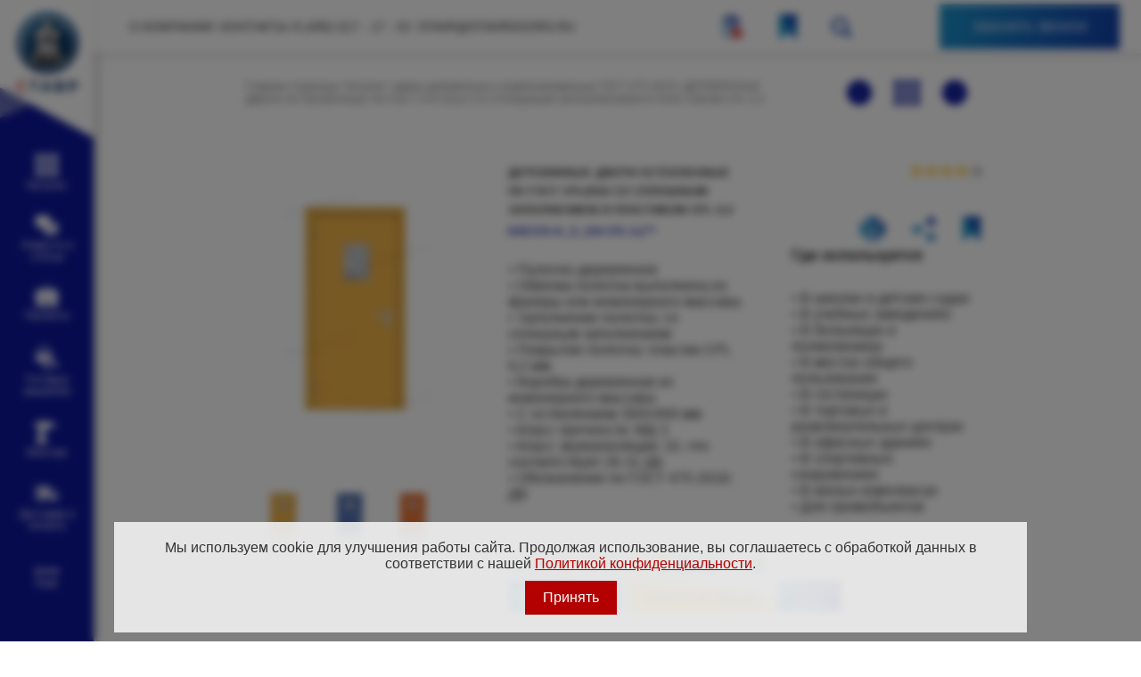

--- FILE ---
content_type: text/html; charset=UTF-8
request_url: https://stavrdoors.ru/catalog/product/derevyannye_dveri_osteklennye_po_gost_475_2016_so_sploshnym_zapolneniem_i_plastikom_cpl_0_2_/
body_size: 41772
content:
<!DOCTYPE html>
<html xml:lang="ru" lang="ru">
<head>
    <meta charset="UTF-8">
    <meta name="viewport" content="width=device-width, user-scalable=no, initial-scale=1.0, maximum-scale=1.0, minimum-scale=1.0">
    <meta http-equiv="X-UA-Compatible" content="ie=edge">

	<link rel="shortcut icon" type="image/x-icon" href="/upload/resize_cache/webp/images/favicon-png.webp" />
<!-- 	<link rel="shortcut icon" type="image/x-icon" href="/upload/resize_cache/webp/images/favicon.webp" /> -->
	
	<meta name="yandex-verification" content="5e7f8d13bf28d4ee" />



<meta http-equiv="Content-Type" content="text/html; charset=UTF-8" />
<meta name="robots" content="index, follow" />
<meta name="keywords" content="двери" />
<meta name="description" content="ДЕРЕВЯННЫЕ ДВЕРИ ОСТЕКЛЕННЫЕ ПО ГОСТ 475-2016 СО СПЛОШНЫМ ЗАПОЛНЕНИЕМ И ПЛАСТИКОМ CPL 0.2 от компании Ставр в Москве и регионах. Широкий спектр дверей. Качество и повышенный срок эксплуатации!" />
<link rel="canonical" href="https://stavrdoors.ru/catalog/product/derevyannye_dveri_osteklennye_po_gost_475_2016_so_sploshnym_zapolneniem_i_plastikom_cpl_0_2_/" />
<script data-skip-moving="true">(function(w, d, n) {var cl = "bx-core";var ht = d.documentElement;var htc = ht ? ht.className : undefined;if (htc === undefined || htc.indexOf(cl) !== -1){return;}var ua = n.userAgent;if (/(iPad;)|(iPhone;)/i.test(ua)){cl += " bx-ios";}else if (/Windows/i.test(ua)){cl += ' bx-win';}else if (/Macintosh/i.test(ua)){cl += " bx-mac";}else if (/Linux/i.test(ua) && !/Android/i.test(ua)){cl += " bx-linux";}else if (/Android/i.test(ua)){cl += " bx-android";}cl += (/(ipad|iphone|android|mobile|touch)/i.test(ua) ? " bx-touch" : " bx-no-touch");cl += w.devicePixelRatio && w.devicePixelRatio >= 2? " bx-retina": " bx-no-retina";if (/AppleWebKit/.test(ua)){cl += " bx-chrome";}else if (/Opera/.test(ua)){cl += " bx-opera";}else if (/Firefox/.test(ua)){cl += " bx-firefox";}ht.className = htc ? htc + " " + cl : cl;})(window, document, navigator);</script>


<link href="/bitrix/css/main/themes/green/style.css?1640169897389" type="text/css"  rel="stylesheet" />
<link href="/bitrix/js/ui/design-tokens/dist/ui.design-tokens.css?173012305626358" type="text/css"  rel="stylesheet" />
<link href="/bitrix/js/ui/fonts/opensans/ui.font.opensans.css?17023015172555" type="text/css"  rel="stylesheet" />
<link href="/bitrix/js/main/popup/dist/main.popup.bundle.css?173096350429852" type="text/css"  rel="stylesheet" />
<link href="/bitrix/cache/css/s1/stavr/page_100cecc84ef7e264bbd1d994bfacdadb/page_100cecc84ef7e264bbd1d994bfacdadb_v1.css?17309635401103" type="text/css"  rel="stylesheet" />
<link href="/bitrix/cache/css/s1/stavr/template_425474130d1b9fd6ecf2e870def8bc28/template_425474130d1b9fd6ecf2e870def8bc28_v1.css?1757672430523471" type="text/css"  data-template-style="true" rel="stylesheet" />




<script type="extension/settings" data-extension="currency.currency-core">{"region":"ru"}</script>



	    	<title>ДЕРЕВЯННЫЕ ДВЕРИ ОСТЕКЛЕННЫЕ ПО ГОСТ 475-2016 СО СПЛОШНЫМ ЗАПОЛНЕНИЕМ И ПЛАСТИКОМ CPL 0.2 в Москве и регионах – купить по выгодной цене в интернет-магазине</title>

    
 
        
<!-- 	     -->
    </head>
<body>
<div id="panel"></div>
<div class="wrapper">
    <main>


        <div class="header">

			<div class="horizontal">
			
				<div class="search_form"> 
					<form action="/search/index.php" class="search">
						<input class="search-input" id="title-search-input54" type="text" name="q" value="" placeholder="Поиск" size="20" maxlength="50" autocomplete="off">
						<button class="search-btn" type="submit" name="s" value="Найти">Найти</button>
					</form>
				</div>            
            
                <div class="open_menu">
                    <svg xmlns="http://www.w3.org/2000/svg" viewBox="0 0 36.736 30.613">
                        <g id="menu_1_" data-name="menu (1)" transform="translate(0 -2)">
                            <path id="Path_32177" data-name="Path 32177" d="M36.736,3.531A1.446,1.446,0,0,0,35.205,2H1.531A1.446,1.446,0,0,0,0,3.531V6.592A1.446,1.446,0,0,0,1.531,8.123H35.205a1.446,1.446,0,0,0,1.531-1.531Z" transform="translate(0)"/>
                            <path id="Path_32178" data-name="Path 32178" d="M36.736,11.531A1.446,1.446,0,0,0,35.205,10H1.531A1.446,1.446,0,0,0,0,11.531v3.061a1.446,1.446,0,0,0,1.531,1.531H35.205a1.446,1.446,0,0,0,1.531-1.531Z" transform="translate(0 4.245)"/>
                            <path id="Path_32179" data-name="Path 32179" d="M36.736,19.531A1.446,1.446,0,0,0,35.205,18H1.531A1.446,1.446,0,0,0,0,19.531v3.061a1.446,1.446,0,0,0,1.531,1.531H35.205a1.446,1.446,0,0,0,1.531-1.531Z" transform="translate(0 8.491)"/>
                        </g>
                    </svg>
                </div>
                <div class="logo-text">
                    <a href="/">
                        <img width="50" height="50" class="header__logo__768" src="/upload/resize_cache/webp/local/templates/stavr/images/stavrlogo.webp">
                        <img width="122" height="35" class="header__logo__horizont" src="/upload/resize_cache/webp/local/templates/stavr/images/stavr.webp">
                    </a> 
                </div>

                <ul class="menu-top">
	<li><a href="/about/">О компании</a></li>
	<li><a href="/contacts/">Контакты</a></li>
	<li><a href="tel:7(495)617-17-53">8 (495) 617&nbsp;- 17&nbsp;- 53</a></li>
	
	
	<li><a target="_blank" href="mailto:stavr@stavrdoors.ru">stavr@stavrdoors.ru</a></li>
	
</ul>                 <div class="pannier">
                    <a class="call__item" href="tel:7(495)617-17-53">
    <svg xmlns="http://www.w3.org/2000/svg" xmlns:xlink="http://www.w3.org/1999/xlink" viewBox="0 0 25.084 25.027">
        <defs>
            <style>
                .call__item1 {
                    fill: url(#linear-gradient);
                }
            </style>
            <linearGradient id="linear-gradient" x1="1.065" x2="0.401" y2="0.675" gradientUnits="objectBoundingBox">
                <stop offset="0" stop-color="#0d179c"/>
                <stop offset="1" stop-color="#1c94cb"/>
            </linearGradient>
        </defs>
        <g id="call-answer" transform="translate(0 -0.394)">
            <g id="Group_8570" data-name="Group 8570" transform="translate(0 0.394)">
                <g id="Group_8569" data-name="Group 8569" transform="translate(0 0)">
                    <path id="Path_32265" data-name="Path 32265" class="call__item1" d="M24.521,20.189l-3.874-3.874a2.02,2.02,0,0,0-2.848.054L15.848,18.32l-.385-.214a19.422,19.422,0,0,1-4.694-3.4,19.53,19.53,0,0,1-3.4-4.7c-.072-.131-.142-.257-.21-.376l1.31-1.308.644-.645A2.018,2.018,0,0,0,9.162,4.83L5.289.956a2.018,2.018,0,0,0-2.848.054l-1.092,1.1.03.03a6.313,6.313,0,0,0-.9,1.587,6.579,6.579,0,0,0-.4,1.61C-.433,9.574,1.505,13.45,6.764,18.709c7.27,7.269,13.128,6.72,13.381,6.693A6.545,6.545,0,0,0,21.759,25a6.292,6.292,0,0,0,1.581-.9l.024.021,1.106-1.083A2.022,2.022,0,0,0,24.521,20.189Z" transform="translate(0 -0.394)"/>
                </g>
            </g>
        </g>
    </svg>
</a>                                        <div title="Корзина" class="basket items" >
                        <a href="/basket/">
                                                    <svg xmlns="http://www.w3.org/2000/svg" xmlns:xlink="http://www.w3.org/1999/xlink" viewBox="0 0 29.48 36.432">
                                <defs>
                                    <style>
                                        .a4 {
                                            fill: url(#a4);
                                        }
                                        .b4 {
                                            fill: url(#b4);
                                        }
                                    </style>
                                    <linearGradient id="a4" x1="0.67" y1="0.081" x2="-0.012" y2="0.5" gradientUnits="objectBoundingBox">
                                        <stop offset="0" stop-color="#0d179c"/><stop offset="1" stop-color="#1c94cb"/>
                                    </linearGradient>
                                    <linearGradient id="b4" x1="0.5" x2="0.5" y2="1" gradientUnits="objectBoundingBox">
                                        <stop offset="0" stop-color="#1c94cb"/><stop offset="1" stop-color="#0d179c"/>
                                    </linearGradient>
                                </defs>
                                <g transform="translate(-497.711 -908.986)">
                                    <path class="a4" d="M13.835,32H2.031A2.034,2.034,0,0,1,0,29.968V5.587A2.042,2.042,0,0,1,1.523,3.556H5.639a2.745,2.745,0,0,0-.052.524A2.526,2.526,0,0,0,8.111,
                            6.6h6.635A2.542,2.542,0,0,0,17.27,4.049a2.432,2.432,0,0,0-.051-.493h3.1c1.519,0,2.54.816,2.54,2.031v14.7a8.394,8.394,0,0,0-2.54-.078V9.143H2.539V29.461H13.1A8.232,
                            8.232,0,0,0,13.834,32ZM16,21.334H6.519a1.778,1.778,0,1,1,0-3.556H16a1.778,1.778,0,0,1,0,3.556Zm0-5.926H6.519a1.778,1.778,0,1,1,0-3.555H16a1.778,1.778,0,1,1,0,
                            3.555ZM14.746,5.587H8.111A1.509,1.509,0,0,1,6.6,4.08V4.049A1.51,1.51,0,0,1,8.111,2.54h.784a.758.758,0,0,0,.757-.757V1.758A1.758,1.758,0,0,1,11.407,0h.041a1.76,
                            1.76,0,0,1,1.758,1.758v.025a.757.757,0,0,0,.756.757h.784a1.51,1.51,0,0,1,1.507,1.509V4.08A1.509,1.509,0,0,1,14.746,5.587Z" transform="translate(497.711 908.986)"/>
                                    <g transform="translate(509.813 928.699)">
                                        <path class="b4" d="M8.69,0A8.529,8.529,0,0,0,0,8.359a8.529,8.529,0,0,0,8.69,8.359,8.529,8.529,0,0,0,8.69-8.359A8.529,8.529,0,0,0,8.69,0Zm4.959,9.7h-3.7v3.556a1.148,
                                1.148,0,0,1-2.294,0V9.7h-3.7a1.1,1.1,0,1,1,0-2.206h3.7V3.939a1.148,1.148,0,0,1,2.294,0V7.5h3.7a1.1,1.1,0,1,1,0,2.206Z"/>
                                        <circle class="b_circle" cx="8" cy="8" r="8" transform="translate(0 0)"/>
                                    </g>
                                </g>
                            </svg>
                            
                        <span class="item__number">0</span>
                        </a>
                    </div>
                    <div class="favorites">
                        <a href="/favorites/">
                            <svg xmlns="http://www.w3.org/2000/svg" xmlns:xlink="http://www.w3.org/1999/xlink" viewBox="0 0 26.623 37.564">
                                <defs>
                                    <style>
                                        .a3{
                                            fill:url(#a3);
                                        }
                                    </style>
                                    <linearGradient id="a3" x1="1.065" x2="0.401" y2="0.675" gradientUnits="objectBoundingBox">
                                        <stop offset="0" stop-color="#0d179c"/>
                                        <stop offset="1" stop-color="#1c94cb"/>
                                    </linearGradient>
                                </defs>
                                <path class="a3" d="M100,0V37.564l13.312-11.739,13.312,11.739V0Z" transform="translate(-100)"/>
                            </svg>
                        </a>
                    </div>
                    
                    
					<div class="ico_search_open">
						<svg enable-background="new 0 0 32 32" id="Glyph" version="1.1" viewBox="0 0 32 32" xml:space="preserve" xmlns="http://www.w3.org/2000/svg" xmlns:xlink="http://www.w3.org/1999/xlink"><path d="M27.414,24.586l-5.077-5.077C23.386,17.928,24,16.035,24,14c0-5.514-4.486-10-10-10S4,8.486,4,14  s4.486,10,10,10c2.035,0,3.928-0.614,5.509-1.663l5.077,5.077c0.78,0.781,2.048,0.781,2.828,0  C28.195,26.633,28.195,25.367,27.414,24.586z M7,14c0-3.86,3.14-7,7-7s7,3.14,7,7s-3.14,7-7,7S7,17.86,7,14z" id="XMLID_223_"/></svg>
					</div>                    
                    
                </div>
                
<!--                 <div class="zakazat_plus_search"> -->
					<button class="btn call" data-fancybox href="#request_a_call">Заказать звонок</button>
				
				
	<!-- 
				<div class="ico_search_open">
						<svg enable-background="new 0 0 32 32" id="Glyph" version="1.1" viewBox="0 0 32 32" xml:space="preserve" xmlns="http://www.w3.org/2000/svg" xmlns:xlink="http://www.w3.org/1999/xlink"><path d="M27.414,24.586l-5.077-5.077C23.386,17.928,24,16.035,24,14c0-5.514-4.486-10-10-10S4,8.486,4,14  s4.486,10,10,10c2.035,0,3.928-0.614,5.509-1.663l5.077,5.077c0.78,0.781,2.048,0.781,2.828,0  C28.195,26.633,28.195,25.367,27.414,24.586z M7,14c0-3.86,3.14-7,7-7s7,3.14,7,7s-3.14,7-7,7S7,17.86,7,14z" id="XMLID_223_"/></svg>
					</div>
                </div>
 -->
                
            </div>
            <div class="vertical">
                <div class="close">
                    <svg xmlns="http://www.w3.org/2000/svg" viewBox="0 0 26.385 26.385">
                        <g id="Group_9103" data-name="Group 9103" transform="translate(-283.617 -8.498)">
                            <rect id="Rectangle_3423" data-name="Rectangle 3423" class="cls-1" width="2.575" height="34.738" rx="1.287" transform="translate(283.617 10.318) rotate(-45)"/>
                            <rect id="Rectangle_3424" data-name="Rectangle 3424" class="cls-1" width="2.572" height="34.738" rx="1.286" transform="translate(285.436 34.881) rotate(-135)"/>
                        </g>
                    </svg>
                </div>
                <div class="container__logo">
                    <div class="background__logo">
                        <div class="gray-fon">
                            <img src="/upload/resize_cache/webp/local/templates/stavr/images/gray-fon.webp">
                        </div>
                        <div class="blue-fon">
                            <img src="/upload/resize_cache/webp/local/templates/stavr/images/logo-fon2.webp">
                        </div>
                        <div class="white-fon">
                            <img src="/upload/resize_cache/webp/local/templates/stavr/images/logo-white-fon.webp">
                        </div>
                    </div>
                    <div class="logo-img">
                        <a href="/">
                            <img src="/upload/resize_cache/webp/local/templates/stavr/images/stavrlogo.webp">
                            <img class="menu-left-logo" src="/upload/resize_cache/webp/local/templates/stavr/images/stavr.webp">
                        </a>
                    </div>
                </div>




                	


<div class="menu-left__container">
    <div class="menu-left">




                                                            <div class="menu-left__top">
                    <ul>
                        <li class="cl_cou">
                <a href="/catalog/"  class="main_catalog_l">
              
                
                    <div class="icons-menu">
                        <svg xmlns="http://www.w3.org/2000/svg" viewBox="0 0 32.965 32.344"> <g transform="translate(0.001 -0.001)"> <path class="menu__icon" d="M7.049,3H1.555A1.557,1.557,0,0,0,0,4.555v5.494A1.557,1.557,0,0,0,1.555,11.6H7.049A1.557, 1.557,0,0,0,8.6,10.049V4.555A1.557,1.557,0,0,0,7.049,3Z" transform="translate(0 -3)"/> <path class="menu__icon" d="M124.049,3h-5.494A1.557,1.557,0,0,0,117,4.555v5.494a1.557,1.557,0,0,0,1.555,1.555h5.494a1.557,1.557,0,0,0,1.555-1.555V4.555A1.557, 1.557,0,0,0,124.049,3Z" transform="translate(-104.871 -3)"/> <path class="menu__icon" d="M242.049,3h-5.494A1.557,1.557,0,0,0,235,4.555v5.494a1.557,1.557,0,0,0,1.555,1.555h5.494a1.557,1.557,0,0,0,1.555-1.555V4.555A1.557,1.557,0,0,0,242.049, 3Z" transform="translate(-210.638 -3)"/> <path class="menu__icon" d="M7.049,117H1.555A1.557,1.557,0,0,0,0,118.555v5.494A1.557,1.557,0,0,0,1.555,125.6H7.049A1.557,1.557, 0,0,0,8.6,124.049v-5.494A1.557,1.557,0,0,0,7.049,117Z" transform="translate(0 -105.182)"/> <path class="menu__icon" d="M124.049,117h-5.494A1.557,1.557,0,0,0,117,118.555v5.494a1.557,1.557,0,0,0,1.555,1.555h5.494a1.557,1.557,0,0,0,1.555-1.555v-5.494A1.557, 1.557,0,0,0,124.049,117Z" transform="translate(-104.871 -105.182)"/> <path class="menu__icon" d="M242.049,117h-5.494A1.557,1.557,0,0,0,235,118.555v5.494a1.557,1.557,0,0,0,1.555,1.555h5.494a1.557,1.557,0,0,0,1.555-1.555v-5.494A1.557,1.557,0,0,0,242.049, 117Z" transform="translate(-210.638 -105.182)"/> <path class="menu__icon" d="M7.049,232H1.555A1.557,1.557,0,0,0,0,233.555v5.494A1.557,1.557,0,0,0,1.555,240.6H7.049A1.557,1.557,0,0,0, 8.6,239.049v-5.494A1.557,1.557,0,0,0,7.049,232Z" transform="translate(0 -208.26)"/> <path class="menu__icon" d="M124.049,232h-5.494A1.557,1.557,0,0,0,117,233.555v5.494a1.557,1.557,0,0,0,1.555,1.555h5.494a1.557,1.557,0, 0,0,1.555-1.555v-5.494A1.557,1.557,0,0,0,124.049,232Z" transform="translate(-104.871 -208.26)"/> <path class="menu__icon" d="M242.049,232h-5.494A1.557,1.557,0,0,0,235,233.555v5.494a1.557,1.557,0,0,0,1.555,1.555h5.494a1.557,1.557,0, 0,0,1.555-1.555v-5.494A1.557,1.557,0,0,0,242.049,232Z" transform="translate(-210.638 -208.26)"/> </g> </svg>                    </div>
                    <span>Каталог</span>
                </a>
                



<ul id="vertical-multilevel-menu">


	
	
					<li class="cl1_"><a href="/catalog/po_naznacheniyu/" class=" root-item">по назначению<span class="str_men">_</span></a> 
				<ul class="root-item">
		
	
	

	
	
		
							<li><a href="/catalog/po_naznacheniyu/dveri_dlya_shkol/" >Двери для школ и учебных заведений</a></li>
			
		
	
	

	
	
		
							<li><a href="/catalog/po_naznacheniyu/dlya_meditsinskikh_uchrezhdeniy/" >Для медицинских учреждений</a></li>
			
		
	
	

	
	
		
							<li><a href="/catalog/po_naznacheniyu/dveri_dlya_detskikh_sadov/" >Двери для детских садов</a></li>
			
		
	
	

	
	
		
							<li><a href="/catalog/po_naznacheniyu/dveri_dlya_ofisov/" >Двери для офисов и бизнес-центров</a></li>
			
		
	
	

	
	
		
							<li><a href="/catalog/po_naznacheniyu/administrativ/" >Двери для административных зданий</a></li>
			
		
	
	

	
	
		
							<li><a href="/catalog/po_naznacheniyu/dveri_v_tc/" >Двери для торговых центров и МФЦ</a></li>
			
		
	
	

	
	
		
							<li><a href="/catalog/po_naznacheniyu/dveri_dlya_hotel/" >Двери для гостиниц и хостелов</a></li>
			
		
	
	

	
	
		
							<li><a href="/catalog/po_naznacheniyu/dveri_dlya_obektov_kultury/" >Двери для объектов культуры</a></li>
			
		
	
	

	
	
		
							<li><a href="/catalog/po_naznacheniyu/dveri_dlya_restoranov_i_kafe/" >Двери для ресторанов и кафе</a></li>
			
		
	
	

	
	
		
							<li><a href="/catalog/po_naznacheniyu/dveri_dlya_gk/" >Двери для жилищных комплексов и апартаментов</a></li>
			
		
	
	

	
	
		
							<li><a href="/catalog/po_naznacheniyu/dveri_dlya_sportzalov/" >Двери для спортзалов и фитнес-центров</a></li>
			
		
	
	

	
	
		
							<li><a href="/catalog/po_naznacheniyu/dveri_dlya_parkovok/" >Двери для парковок</a></li>
			
		
	
	

	
	
		
							<li><a href="/catalog/po_naznacheniyu/dveri_dlya_aeroportov/" >Двери для аэропортов</a></li>
			
		
	
	

	
	
		
							<li><a href="/catalog/po_naznacheniyu/dveri_dlya_metro_i_mtsk_/" >Двери для метро и мцк</a></li>
			
		
	
	

	
	
		
							<li><a href="/catalog/po_naznacheniyu/dveri_dlya_vokzalov/" >Двери для вокзалов</a></li>
			
		
	
	

	
	
		
							<li><a href="/catalog/po_naznacheniyu/dveri_dlya_predpriyatiy/" >Двери для производственных предприятий</a></li>
			
		
	
	

	
	
		
							<li><a href="/catalog/po_naznacheniyu/dveri_dlya_prom/" >Двери для промышленных и стратегических объектов</a></li>
			
		
	
	

	
	
		
							<li><a href="/catalog/po_naznacheniyu/dveri_dlya_zhiv_k/" >Двери для пищевых производств и животноводческих комплексов</a></li>
			
		
	
	

			</ul></li>	
	
					<li class="cl1_"><a href="/catalog/po_funktsionalu/" class=" root-item">по функционалу<span class="str_men">_</span></a> 
				<ul class="root-item">
		
	
	

	
	
					<li><a href="/catalog/po_funktsionalu/protivopozharnye_dveri/" class="parent">Противопожарные двери<span class="str_men">_</span></a> 
				<ul>
		
	
	

	
	
		
							<li><a href="/catalog/po_funktsionalu/protivopozharnye_dveri/alyuminievye/" >Алюминиевые противопожарные двери</a></li>
			
		
	
	

	
	
		
							<li><a href="/catalog/po_funktsionalu/protivopozharnye_dveri/alyuminievye_s_ostekleniem/" >Алюминиевые противопожарные двери с остеклением</a></li>
			
		
	
	

	
	
		
							<li><a href="/catalog/po_funktsionalu/protivopozharnye_dveri/metallicheskie/" >Металлические противопожарные двери</a></li>
			
		
	
	

	
	
		
							<li><a href="/catalog/po_funktsionalu/protivopozharnye_dveri/derevyannye/" >Деревянные противопожарные двери</a></li>
			
		
	
	

	
	
		
							<li><a href="/catalog/po_funktsionalu/protivopozharnye_dveri/dvupolnye/" >Двупольные противопожарные двупольные двери</a></li>
			
		
	
	

	
	
		
							<li><a href="/catalog/po_funktsionalu/protivopozharnye_dveri/dvupolnye_ei_60/" >Двупольные противопожарные двупольные двери ei 60</a></li>
			
		
	
	

	
	
		
							<li><a href="/catalog/po_funktsionalu/protivopozharnye_dveri/odnopolnye/" >Однопольные противопожарные двери</a></li>
			
		
	
	

	
	
		
							<li><a href="/catalog/po_funktsionalu/protivopozharnye_dveri/vkhodnye/" >Входные противопожарные двери</a></li>
			
		
	
	

	
	
		
							<li><a href="/catalog/po_funktsionalu/protivopozharnye_dveri/dymogazonepronitsaemye/" >Дымогазонепроницаемые противопожарные двери</a></li>
			
		
	
	

	
	
		
							<li><a href="/catalog/po_funktsionalu/protivopozharnye_dveri/ei_15/" >Противопожарные двери ei 15</a></li>
			
		
	
	

	
	
		
							<li><a href="/catalog/po_funktsionalu/protivopozharnye_dveri/ei_30/" >Противопожарные двери EI 30</a></li>
			
		
	
	

	
	
		
							<li><a href="/catalog/po_funktsionalu/protivopozharnye_dveri/ei_60/" >Противопожарные двери EI 60</a></li>
			
		
	
	

	
	
		
							<li><a href="/catalog/po_funktsionalu/protivopozharnye_dveri/eis_30_/" >Противопожарные двери eis 30 </a></li>
			
		
	
	

	
	
		
							<li><a href="/catalog/po_funktsionalu/protivopozharnye_dveri/eis_60_/" >Противопожарные двери eis 60 </a></li>
			
		
	
	

	
	
		
							<li><a href="/catalog/po_funktsionalu/protivopozharnye_dveri/antipanika/" >Противопожарные двери антипаника</a></li>
			
		
	
	

	
	
		
							<li><a href="/catalog/po_funktsionalu/protivopozharnye_dveri/liftovykh_shakht/" >Противопожарные двери лифтовых шахт</a></li>
			
		
	
	

	
	
		
							<li><a href="/catalog/po_funktsionalu/protivopozharnye_dveri/steklyannye/" >Стеклянные противопожарные двери</a></li>
			
		
	
	

	
	
		
							<li><a href="/catalog/po_funktsionalu/protivopozharnye_dveri/uteplennye/" >Утепленные противопожарные двери</a></li>
			
		
	
	

			</ul></li>	
	
		
							<li><a href="/catalog/po_funktsionalu/dveri_meditsinskie/" >Двери медицинские</a></li>
			
		
	
	

	
	
		
							<li><a href="/catalog/po_funktsionalu/dveri_antivandalnye/" >Двери антивандальные</a></li>
			
		
	
	

	
	
		
							<li><a href="/catalog/po_funktsionalu/dveri_interernye/" >Интерьерные двери</a></li>
			
		
	
	

	
	
		
							<li><a href="/catalog/po_funktsionalu/vlagostoykie_dveri/" >Влагостойкие двери</a></li>
			
		
	
	

	
	
		
							<li><a href="/catalog/po_funktsionalu/dveri_dlya_sanuzlov/" >Двери для санузлов</a></li>
			
		
	
	

	
	
		
							<li><a href="/catalog/po_funktsionalu/dveri_s_avtomatikoy/" >Двери с автоматикой</a></li>
			
		
	
	

	
	
		
							<li><a href="/catalog/po_funktsionalu/dveri_otkatnye/" >Двери откатные</a></li>
			
		
	
	

	
	
		
							<li><a href="/catalog/po_funktsionalu/dveri_mayatnikovye/" >Двери маятниковые</a></li>
			
		
	
	

	
	
		
							<li><a href="/catalog/po_funktsionalu/vkhodnye_gruppy/" >Входные группы</a></li>
			
		
	
	

	
	
		
							<li><a href="/catalog/po_funktsionalu/rentgenozashchitnye_dveri/" >Рентгенозащитные двери</a></li>
			
		
	
	

	
	
		
							<li><a href="/catalog/po_funktsionalu/zvukoizolyatsionnye_dveri/" >Звукоизоляционные двери</a></li>
			
		
	
	

	
	
		
							<li><a href="/catalog/po_funktsionalu/dveri_tekhnicheskie/" >Двери технические</a></li>
			
		
	
	

	
	
		
							<li><a href="/catalog/po_funktsionalu/gazo_dymo/" >Дымогазонепроницаемые двери</a></li>
			
		
	
	

	
	
		
							<li><a href="/catalog/po_funktsionalu/germetichnye_dveri/" >Герметичные двери</a></li>
			
		
	
	

	
	
		
							<li><a href="/catalog/po_funktsionalu/skrytye_dveri/" >Скрытые двери</a></li>
			
		
	
	

	
	
		
							<li><a href="/catalog/po_funktsionalu/kislotostoykie_dveri/" >Кислотостойкие двери</a></li>
			
		
	
	

	
	
		
							<li><a href="/catalog/po_funktsionalu/protivopozharnye_protivodymnye_shtory/" >Противопожарные противодымные шторы</a></li>
			
		
	
	

	
	
		
							<li><a href="/catalog/po_funktsionalu/vorota/" >Ворота</a></li>
			
		
	
	

	
	
		
							<li><a href="/catalog/po_funktsionalu/zavesy_pvh/" >Завесы ПВХ и пленочные ворота</a></li>
			
		
	
	

	
	
		
							<li><a href="/catalog/po_funktsionalu/lyuki_tekhnicheskie/" >Люки технические</a></li>
			
		
	
	

			</ul></li>	
	
					<li class="cl1_"><a href="/catalog/po_materialu/" class=" root-item">по материалу<span class="str_men">_</span></a> 
				<ul class="root-item">
		
	
	

	
	
		
							<li><a href="/catalog/po_materialu/dveri_kombinirovannye/" >Двери в  HPL  и  CPL</a></li>
			
		
	
	

	
	
		
							<li><a href="/catalog/po_materialu/dveri_derevyannye/" >Двери деревянные</a></li>
			
		
	
	

	
	
		
							<li><a href="/catalog/po_materialu/dveri_metallicheskie/" >Двери Металлические</a></li>
			
		
	
	

	
	
		
							<li><a href="/catalog/po_materialu/dveri_v_alyuminievom_profile/" >Двери в алюминиевом профиле</a></li>
			
		
	
	

	
	
		
							<li><a href="/catalog/po_materialu/dveri_der_v_met_kor/" >Двери деревянные в металлических коробках</a></li>
			
		
	
	

	
	
		
							<li><a href="/catalog/po_materialu/dveri_v_stalnom_profile/" >Двери в стальном профиле</a></li>
			
		
	
	

	
	
		
							<li><a href="/catalog/po_materialu/dveri_profile_nerzh_stal/" >Двери в профиле из нержавеющей стали</a></li>
			
		
	
	

	
	
		
							<li><a href="/catalog/po_materialu/dveri_nerzh_stal/" >Двери из нержавеющей стали</a></li>
			
		
	
	

	
	
		
							<li><a href="/catalog/po_materialu/dveri_iz_pvkh/" >Двери из ПВХ</a></li>
			
		
	
	

	
	
		
							<li><a href="/catalog/po_materialu/dveri_steklyannye/" >Двери стеклянные</a></li>
			
		
	
	

	
	
		
							<li><a href="/catalog/po_materialu/dveri_v_plenke_pvkh/" >Двери в пленке ПВХ</a></li>
			
		
	
	

	
	
		
							<li><a href="/catalog/po_materialu/shponirovannye_dveri/" >Шпонированные двери</a></li>
			
		
	
	

	
	
		
							<li><a href="/catalog/po_materialu/okraska_po_ral/" >Двери с окраской по RAL</a></li>
			
		
	
	

	
	
		
							<li><a href="/catalog/po_materialu/dveri_s_nakleykami_/" >Двери с наклейками</a></li>
			
		
	
	

			</ul></li>	
	
					<li class="cl1_"><a href="/catalog/po_gost/" class=" root-item">по госту<span class="str_men">_</span></a> 
				<ul class="root-item">
		
	
	

	
	
		
							<li><a href="/catalog/po_gost/gost_475_2016/" >двери деревянные и комбинированные ГОСТ 475-2016</a></li>
			
		
	
	

	
	
		
							<li><a href="/catalog/po_gost/gost_r_57327_2016/" >двери металлические противопожарные ГОСТ Р 57327-2016</a></li>
			
		
	
	

	
	
		
							<li><a href="/catalog/po_gost/gost_r_53307_2009/" >противопожарные двери ГОСТ Р 53307-2009</a></li>
			
		
	
	

	
	
		
							<li><a href="/catalog/po_gost/gost_31173_2016/" >Стальные  двери       ГОСТ 31173-2016</a></li>
			
		
	
	

	
	
					<li><a href="/catalog/po_gost/gost_23743_2015/" class="parent">Алюминиевые двери  ГОСТ 23743-2015 <span class="str_men">_</span></a> 
				<ul>
		
	
	

	
	
		
							<li><a href="/catalog/po_gost/gost_23743_2015/steklyannye_alyuminevye/" >Стеклянные алюминевые</a></li>
			
		
	
	

	</ul></li></ul></li>
</ul>

                  
                
            </li>



                                                        <li class="cl_cou1">
                <a href="/news/"  onclick="location.href='/news/'">
              
                
                    <div class="icons-menu">
                        <svg xmlns="http://www.w3.org/2000/svg" viewBox="0 0 24.576 22.4">                                                 <defs>                                                     <style>                                                         .menu__icon__b{fill:#0d179c;}                                                     </style>                                                 </defs>                                                 <path class="menu__icon" d="M77.293,81.717H66.515a2.431,2.431,0,0,0-2.43,2.43v7.27a2.431,2.431,0,0,0,2.43,2.43H67.3l1.754,2.282,                                                 1.754-2.282h6.467a2.431,2.431,0,0,0,2.43-2.43v-7.27A2.4,2.4,0,0,0,77.293,81.717Z" transform="translate(-64.085 -81.717)"/>                                                 <path class="menu__icon" d="M221.06,209.886H210.282a2.431,2.431,0,0,0-2.43,2.43v7.27a2.431,2.431,0,0,0,2.43,2.43h.782l1.754,                                                 2.282,1.754-2.282h6.467a2.431,2.431,0,0,0,2.43-2.43v-7.27A2.4,2.4,0,0,0,221.06,209.886Z" transform="translate(-198.892 -201.898)"/>                                                 <g transform="translate(11.412 12.975)">                                                     <circle class="menu__icon__b" cx="1.437" cy="1.437" r="1.437"/>                                                     <circle class="menu__icon__b" cx="1.437" cy="1.437" r="1.437" transform="translate(3.931)"/>                                                     <circle class="menu__icon__b" cx="1.437" cy="1.437" r="1.437" transform="translate(7.861)"/>                                                 </g>                                             </svg>                    </div>
                    <span>Новости и статьи</span>
                </a>
                
                  
                
            </li>



                                                        <li class="cl_cou2">
                <a href="/projects/"  onclick="location.href='/projects/'">
              
                
                    <div class="icons-menu">
                        <svg xmlns="http://www.w3.org/2000/svg" viewBox="0 0 30.363 27.566">                                                 <g transform="translate(0 0)">                                                     <g transform="translate(0 0)">                                                         <rect class="menu__icon" width="7.191" height="4.395" transform="translate(11.586 17.978)"/>                                                         <path class="menu__icon" d="M19.975,278.379V280.5a.639.639,0,0,1-.559.679h-8.47a.639.639,0,0,1-.559-.679v-2.117H1.878A3.392,3.392,0,0,1,0,277.42v5.593a2.2,2.2,                                                         0,0,0,1.878,2.157H28.485a2.2,2.2,0,0,0,1.878-2.157V277.42a3.392,3.392,0,0,1-1.878.959Z" transform="translate(0 -257.604)"/>                                                         <path class="menu__icon" d="M28.485,91.429H1.878A1.732,1.732,0,0,0,0,93.067v10.188a2.2,2.2,0,0,0,1.878,2.157h8.51v-2.317c0-.32.24-.479.559-.479h8.47c.32,                                                         0,.559.16.559.479v2.317h8.51a2.2,2.2,0,0,0,1.878-2.157V93.067A1.732,1.732,0,0,0,28.485,91.429Z" transform="translate(0 -85.836)"/>                                                         <path class="menu__icon" d="M111.312,21.242a1.314,1.314,0,0,1,1.478-1.358h7.431a1.314,1.314,0,0,1,1.478,1.358V23.08h1.6V21.242a2.907,2.907,0,0,                                                         0-3.076-2.956H112.79a2.907,2.907,0,0,0-3.076,2.956V23.08h1.6Z" transform="translate(-101.324 -18.286)"/>                                                     </g>                                                 </g>                                             </svg>                    </div>
                    <span>Проекты</span>
                </a>
                
                  
                
            </li>



                                                        <li class="cl_cou3">
                <a href="/solutions/"  onclick="location.href='/solutions/'">
              
                
                    <div class="icons-menu">
                        <svg xmlns="http://www.w3.org/2000/svg" viewBox="0 0 35.371 39.828">                                                 <path class="menu__icon" d="M19.777,39.82l-2.79-.413a.456.456,0,0,1-.076-.016.717.717,0,0,1-.414-.3.674.674,0,0,1-.073-.559l.534-1.7-1.784-.4a.679.679,                                                 0,0,1-.514-.861l.537-1.7-1.786-.4a.674.674,0,0,1-.445-.321.64.64,0,0,1-.065-.537l.53-1.7-1.78-.4a.7.7,0,0,1-.454-.323L8.828,26.2a7.927,7.927,0,0,1-3.085-.183,                                                 7.662,7.662,0,0,1-4.7-3.509,7.387,7.387,0,0,1,2.137-9.834A9.743,9.743,0,0,1,2.83,9.5,10.232,10.232,0,0,1,13.689.014a10.154,10.154,0,0,1,9.775,10.538,9.882,9.882,                                                 0,0,1-.3,1.934,7.383,7.383,0,0,1,2.091,5.144,7.235,7.235,0,0,1-.616,2.941L34.855,30.48a.641.641,0,0,1,.2.419l.314,3.329a.682.682,0,0,1-.621.735l-2.808.3a.447.447,                                                 0,0,1-.061,0h-.027a.727.727,0,0,1-.166-.021.694.694,0,0,1-.3-.16.656.656,0,0,1-.222-.52l.063-1.778-1.833.062H29.37a.832.832,0,0,1-.189-.023.689.689,0,0,                                                 1-.507-.681l.066-1.776L26.9,30.43a.183.183,0,0,1-.03,0,.706.706,0,0,1-.485-.2.657.657,0,0,1-.206-.506l.06-1.777-1.826.062h-.028a.745.745,0,0,1-.182-.023.734.734,                                                 0,0,1-.315-.176l-3.354-3.257a7.927,7.927,0,0,1-3.029.6,8.065,8.065,0,0,1-.812-.042l-.824-1.447a8.855,8.855,0,0,0-2.042-12.659,7.914,7.914,0,0,1,3.678-.9,8.1,8.1,                                                 0,0,1,2.021.256,7.83,7.83,0,0,1,1.81.724q.045-.32.062-.642a8.126,8.126,0,0,0-7.821-8.432A8.189,8.189,0,0,0,4.893,9.607a7.815,7.815,0,0,0,.167,2.082,7.9,7.9,0,0,1,                                                 4.694-.208,7.675,7.675,0,0,1,4.705,3.5,7.292,7.292,0,0,1,.775,5.708,7.475,7.475,0,0,1-1.377,2.688l7.219,12.136a.633.633,0,0,1,.082.455l-.583,3.293a.7.7,0,0,                                                 1-.692.565A.661.661,0,0,1,19.777,39.82ZM11.924,25.072,18.065,35.4a.535.535,0,0,0,.32.238.548.548,0,0,0,.4-.05.5.5,0,0,0,.194-.7l-6.2-10.425A7.344,7.344,0,0,1,                                                 11.924,25.072ZM4.077,16.85a2.233,2.233,0,0,0,2.567.973A10.42,10.42,0,0,1,5.47,16.738a10.237,10.237,0,0,1-1.429-1.965A2.085,2.085,0,0,0,4.077,16.85ZM8.1,16.378a2.071,                                                 2.071,0,0,0-.207-1.665,2.211,2.211,0,0,0-1.907-1.07c-.071,0-.142,0-.213.01A8.1,8.1,0,0,0,8.1,16.378Z" transform="translate(0 0.001)"/>                                             </svg>                    </div>
                    <span>Готовые решения</span>
                </a>
                
                  
                
            </li>



                                                        <li class="cl_cou4">
                <a href="/installation/"  onclick="location.href='/installation/'">
              
                
                    <div class="icons-menu">
                        <svg xmlns="http://www.w3.org/2000/svg" xmlns:xlink="http://www.w3.org/1999/xlink" viewBox="0 0 71.449 71.449">                                      <g>                                         <g transform="translate(0 0)">                                             <g transform="translate(0 0)">                                                 <path class="menu__icon" d="M21.333,375.17c0,2.954,2.007,5.359,4.466,5.359H49.615c2.462,0,                                                 4.466-2.4,4.466-5.359v-12.5H21.333Z" transform="translate(-18.356 -309.079)"/>                                                 <path class="menu__icon" d="M69.96,53.383H58.975L57.233,49.2a4.442,4.442,0,0,                                                 0-4-2.962h-6.85l-5.034-2.011a21.414,21.414,0,0,0-8-1.561H4.466C2.007,                                                 42.666,0,45.07,0,48.025v14.29c0,2.954,2.007,5.359,4.466,5.359h7.2L9.038,88.115,                                                 3.968,92.68H34.54l-9.077-4.669,1.009-7.881a1.286,1.286,0,0,0,.324.046,1.562,1.562,0,                                                 0,0,1.441-1.354l1.489-7.145a1.833,1.833,0,0,0-1.084-2.165,1.213,1.213,0,0,                                                 0-.819.064l.247-1.9h5.278a21.414,21.414,0,0,0,8-1.561L46.385,64.1h6.85a4.439,4.439,                                                 0,0,0,4-2.961l1.742-4.183H69.96a1.816,1.816,0,0,0,0-3.572ZM16.374,60.528H7.443a1.816,                                                 1.816,0,0,1,0-3.572h8.931a1.816,1.816,0,0,1,0,3.572Zm0-7.145H7.443a1.816,1.816,0,0,                                                 1,0-3.573h8.931a1.816,1.816,0,0,1,0,3.573Zm31.259,5.359a1.513,1.513,0,1,1-2.977,                                                 0V51.6a1.513,1.513,0,1,1,2.977,0Z" transform="translate(0 -42.666)"/>                                             </g>                                         </g>                                     </g>                                 </svg>                    </div>
                    <span>Монтаж</span>
                </a>
                
                  
                
            </li>



                                                        <li class="cl_cou5">
                <a href="/delivery/"  onclick="location.href='/delivery/'">
              
                
                    <div class="icons-menu">
                        <svg version="1.1" id="Capa_1" xmlns="http://www.w3.org/2000/svg" xmlns:xlink="http://www.w3.org/1999/xlink" x="0px" y="0px"	 viewBox="0 0 489.9 489.9" style="enable-background:new 0 0 489.9 489.9;" xml:space="preserve">                            <defs>                                <style>                                    .b2845323 {                                        fill:url(#b2845323);                                    }                                </style>                                <linearGradient id="b2845323" x1="1.065" x2="0.401" y2="0.675" gradientUnits="objectBoundingBox">                                    <stop offset="0" stop-color="#ffffff"/>                                    <stop offset="1" stop-color="#ffffff"/>                                </linearGradient>                            </defs><g>	<g>		<g>			<circle class="b2845323 icons__constr__a" cx="88.3" cy="361.15" r="43.5"/>			<circle class="b2845323 icons__constr__a" cx="388.7" cy="361.15" r="43.5"/>			<path class="b2845323 icons__constr__a" d="M396.9,133.75h-89.8v227h18.3c0-35,28.4-63.4,63.4-63.4s63.4,28.4,63.4,63.4h37.7v-98.7L396.9,133.75z M359.9,293.55				h-22.5c-5.4,0-9.7-4.3-9.7-9.7c0-5.4,4.3-9.7,9.7-9.7h22.5c5.4,0,9.7,4.3,9.7,9.7C370,289.25,365.4,293.55,359.9,293.55z				 M332,254.25v-95.6h52.5l69.2,95.6H332z"/>			<path class="b2845323 icons__constr__a" d="M0,361.15h24.9c0-35,28.4-63.4,63.4-63.4s63.4,28.4,63.4,63.4h135.6v-71.5H0V361.15z"/>			<path class="b2845323 icons__constr__a" d="M0,85.25v56h58.7v-9.1c0-16.4,19.1-25.5,31.8-15.1l58.6,47.6c9.6,7.8,9.6,22.5-0.1,30.3l-58.6,47.3				c-12.8,10.3-31.8,1.2-31.8-15.2v-9.2H0v52.5h287.2v-185H0V85.25z"/>			<polygon class="b2845323 icons__constr__a" points="78.6,225.95 136.1,179.65 78.6,133.05 78.6,160.95 0,160.95 0,198.35 78.6,198.35 			"/>		</g>	</g></g></svg>                       </div>
                    <span>Доставка и оплата</span>
                </a>
                
                  
                
            </li>



                                    </ul></div>

                                        <div class="menu-left__still">
                    <ul>
                        <li>
                            <div class="icons-menu">
                                <svg xmlns="http://www.w3.org/2000/svg" viewBox="0 0 29.672 6.744">
                                    <g transform="translate(0.001 0)">
                                        <g transform="translate(0 0)">
                                            <ellipse class="menu__icon" cx="3.372" cy="3.372" rx="3.372" ry="3.372"/>
                                            <ellipse class="menu__icon" cx="3.372" cy="3.372" rx="3.372" ry="3.372" transform="translate(11.464)"/>
                                            <ellipse class="menu__icon" cx="3.372" cy="3.372" rx="3.372" ry="3.372" transform="translate(22.928)"/>
                                        </g>
                                    </g>
                                </svg>
                            </div>
                            <span>Ещё</span>
                        </li>
                    </ul>
                </div>
                                        <div class="menu-left__bottom">
                    <ul>
                        <li class="cl_cou6">
                <a href="/about/#certificates"  onclick="location.href='/about/#certificates'">
              
                
                    <div class="icons-menu">
                        <svg xmlns="http://www.w3.org/2000/svg" viewBox="0 0 19.844 17.49">                                                 <g transform="translate(0 0)">                                                     <path class="menu__icon" d="M17.516,12.3l2.327-2.287-2.33-2.285.431-3.118-3.334-.58L12.981,1.277,9.916,2.623,6.85,1.281,5.225,                                                     4.039l-3.334.584L2.327,7.74,0,10.027l2.33,2.285L1.9,15.43l3.335.58,1.629,2.757L9.926,17.42l3.067,1.343L14.618,16l3.334-.583-.045-.319ZM9.922,                                                     16.051a6.28,6.28,0,0,1-6.506-6.029A6.28,6.28,0,0,1,9.922,3.993a6.28,6.28,0,0,1,6.506,6.029A6.28,6.28,0,0,1,9.922,16.051Z" transform="translate(0 -1.277)"/>                                                 </g>                                                 <g transform="translate(4.643 3.854)">                                                     <path class="menu__icon" d="M17.505,12.227a5.1,5.1,0,0,0-5.278,4.891,5.1,5.1,0,0,0,5.278,4.891,5.1,5.1,0,0,0,5.278-4.891A5.1,5.1,0,0,0,17.505,12.227ZM17.4,                                                     19.384l-2.429-1.877-.471-.364.786-.873,1.946,1.5,2.762-3.147.952.718Z" transform="translate(-12.227 -12.227)"/>                                                 </g>                                             </svg>                    </div>
                    <span>Сертификаты</span>
                </a>
                
                  
                
            </li>



                                                        <li class="cl_cou7">
                <a href="/partners/?part=391"  onclick="location.href='/partners/?part=391'">
              
                
                    <div class="icons-menu">
                        <svg xmlns="http://www.w3.org/2000/svg" viewBox="0 0 45.621 36.621">                                                 <g transform="translate(-0.001 0)">                                                     <path class="menu__icon" d="M1.313,28.308l-.68-.229a.241.241,0,0,1-.155-.311L1.75,24.205l-.1-.033a.243.243,0,0,1-.155-.312l.995-2.787H.432A.426.426,0,0,1,0,                                                     20.655v-.7a.427.427,0,0,1,.432-.419h2.6l4-11.211a3.745,3.745,0,0,1-.85-2.373A3.831,3.831,0,0,1,8.319,2.547V4.378a1.71,1.71,0,0,0,.053.419,2.016,2.016,                                                     0,0,0-.365,1.156,2.135,2.135,0,0,0,4.269,0A2.028,2.028,0,0,0,11.912,4.8a1.69,1.69,0,0,0,.052-.419V2.547A3.83,3.83,0,0,1,14.1,5.954a3.752,3.752,0,0,1-.848,                                                     2.373l4,11.211h2.6a.426.426,0,0,1,.43.419v.7a.424.424,0,0,1-.43.418H17.8l.995,2.787a.246.246,0,0,1-.157.312l-.1.033L19.8,27.768a.24.24,0,                                                     0,1-.155.311l-.68.229a.254.254,0,0,1-.308-.125l-1.7-3.449-.367.124a.254.254,0,0,1-.32-.152l-1.3-3.633H11v.217a.856.856,0,0,1-1.711,0v-.217H5.3l-1.3,3.633a.254.254,0,                                                     0,1-.32.152l-.368-.124-1.7,3.449a.253.253,0,0,1-.227.139A.238.238,0,0,1,1.313,28.308ZM11,19.32v.217h3.435l-3.5-9.819a4.067,4.067,0,                                                     0,1-1.575,0l-3.5,9.819H9.287V19.32a.856.856,0,0,1,1.711,0ZM9.23,4.139V.884a.912.912,0,0,1,1.823,0V4.139a.912.912,0,0,1-1.823,0Z" transform="translate(25.337 3.144)"/>                                                     <g transform="translate(4.441)">                                                         <ellipse class="menu__icon" cx="9.155" cy="8.887" rx="9.155" ry="8.887" transform="translate(0)"/>                                                     </g>                                                     <path class="menu__icon" d="M12.815,17.118a63.663,63.663,0,0,1-11.171-.99A18.506,18.506,0,0,1,.063,7.3,8.259,8.259,0,0,1,3,1.317,7.176,7.176,0,0,1,6.561,0l5.764,                                                     7.9a7.375,7.375,0,0,0-.169-5.761A6.6,6.6,0,0,0,10.8.33h4.915a6.983,6.983,0,0,0-1.186,1.81,7.735,7.735,0,0,0,0,5.924L20.464,0a7.787,7.787,0,0,1,3.9,1.81,                                                     6.662,6.662,0,0,1,.59.606h-4.03a.844.844,0,0,0-.856.83V4.631a.843.843,0,0,0,.856.829h4.071l-1.97,5.522a.463.463,0,0,0,.022.369.491.491,0,0,                                                     0,.284.246l.2.069-1.719,4.812A63.8,63.8,0,0,1,12.815,17.118Z" transform="translate(0 19.502)"/>                                                 </g>                                             </svg>                    </div>
                    <span>Архитекторам</span>
                </a>
                
                  
                
            </li>



                                                        <li class="cl_cou8">
                <a href="/partners/?part=392"  onclick="location.href='/partners/?part=392'">
              
                
                    <div class="icons-menu">
                        <svg xmlns="http://www.w3.org/2000/svg" viewBox="0 0 46.551 29.086">                                                 <g transform="translate(0 -0.001)">                                                     <g transform="translate(3.21)">                                                         <ellipse class="menu__icon" cx="4.915" cy="4.771" rx="4.915" ry="4.771" transform="translate(0 5.229)"/>                                                         <ellipse class="menu__icon" cx="4.915" cy="4.771" rx="4.915" ry="4.771" transform="translate(30.031 5.229)"/>                                                         <ellipse class="menu__icon" cx="7.272" cy="7.059" rx="7.272" ry="7.059" transform="translate(12.793)"/>                                                     </g>                                                     <g transform="translate(0 15.227)">                                                         <path class="menu__icon" d="M484.9,330.378c.319.572-1.24,1.371-1.885,3.4a7.023,7.023,0,0,0-.269,1.961c-.135,2.544.614,3.187.135,                                                         3.922-.695,1.063-2.963.795-5.252.523-2.44-.289-3.66-.434-4.579-1.307a5.535,5.535,0,0,1-.135-7.189,4.508,4.508,0,0,1,3.232-1.7c1.426.055,                                                         1.638,1.16,3.5,1.307a4.106,4.106,0,0,0,2.828-.523,2.568,2.568,0,0,1,1.077-.654C483.98,330.024,484.712,330.033,484.9,330.378Z" transform="translate(-471.66 -329.723)"/>                                                         <path class="menu__icon" d="M718.726,328.378c-.319.572,1.24,1.371,1.885,3.4a7.028,7.028,0,0,1,.269,1.961c.135,2.544-.614,3.187-.135,3.922.695,                                                         1.063,2.963.795,5.252.523,2.44-.289,3.66-.434,4.579-1.307a5.535,5.535,0,0,0,.135-7.189,4.508,4.508,0,0,0-3.232-1.7c-1.426.055-1.638,                                                         1.159-3.5,1.307a4.106,4.106,0,0,1-2.828-.523,2.567,2.567,0,0,0-1.077-.654C719.646,328.024,718.915,328.033,718.726,328.378Z" transform="translate(-685.418 -327.984)"/>                                                     </g>                                                     <g transform="translate(12.477 15.49)">                                                         <path class="menu__icon" d="M569.52,330l4.579,6.275a5.848,5.848,0,0,0-.135-4.575,5.241,5.241,0,0,0-1.077-1.438h3.905a5.531,5.531,0,0,0-.943,1.438,6.2,6.2,0,0,0,0,                                                         4.706L580.563,330a6.131,6.131,0,0,1,3.1,1.438c2.478,2.238,2.723,6.789.4,11.242a50.472,50.472,0,0,1-18.449.131c-2.11-5.009-1.6-9.763,1.077-11.765A5.626,5.626,                                                         0,0,1,569.52,330Z" transform="translate(-564.31 -330)"/>                                                     </g>                                                 </g>                                             </svg>                    </div>
                    <span>Дилерам</span>
                </a>
                
                  
                
            </li>



                                                        <li class="cl_cou9">
                <a href="/about/#reviews"  onclick="location.href='/about/#reviews'">
              
                
                    <div class="icons-menu">
                        <svg xmlns="http://www.w3.org/2000/svg" viewBox="0 0 20.008 19.192">                                                 <g transform="translate(0 6.128)">                                                     <g transform="translate(0 0)">                                                         <path class="menu__icon" d="M3.266,167.256H.653a.654.654,0,0,0-.653.653v11.757a.653.653,0,0,0,.653.653H3.266a.653.653,0,0,                                                         0,.653-.653V167.909A.654.654,0,0,0,3.266,167.256Z" transform="translate(0 -167.256)"/>                                                     </g>                                                 </g>                                                 <g transform="translate(5.226 0)">                                                     <path class="menu__icon" d="M146.877,16.562c-.105-.018-5.031,0-5.031,0l.688-1.877c.475-1.3.167-3.276-1.15-3.979a2.258,2.258,0,0,                                                     0-1.511-.223,1.09,1.09,0,0,0-.666.5,2.713,2.713,0,0,0-.209.926,4,4,0,0,1-1.108,2.118c-1.014.989-4.164,3.842-4.164,3.842V28.319h10.887A1.978,                                                     1.978,0,0,0,146.32,25.4a1.978,1.978,0,0,0,.653-2.613,1.978,1.978,0,0,0,.653-2.613A1.993,1.993,0,0,0,146.877,16.562Z" transform="translate(-133.726 -10.433)"/>                                                 </g>                                             </svg>                    </div>
                    <span>Отзывы клиентов</span>
                </a>
                
                  
                
            </li>



                                                        <li class="cl_cou10">
                <a href="/about/#vacancies"  onclick="location.href='/about/#vacancies'">
              
                
                    <div class="icons-menu">
                        <svg xmlns="http://www.w3.org/2000/svg" viewBox="0 0 19.182 19.162">                                                 <g transform="translate(0 0)">                                                     <path class="menu__icon" d="M17.168,15.5a1.5,1.5,0,0,0-1.15-.438l-1.11-1.11A8.339,8.339,0,1,0,0,8.822,8.34,8.34,0,0,0,11.581,16.5a8.239,8.239,0,0,0,                                                     1.908-1.128L14.6,16.483a1.5,1.5,0,0,0,.438,1.15l1.574,1.574a1.507,1.507,0,0,0,2.131-2.133Zm-3.695-2.985a6.556,6.556,0,0,1-.663.778,6.349,6.349,0,                                                     0,1-.756.645A6.327,6.327,0,0,1,3.862,4.347a6.326,6.326,0,0,1,10.8,4.473A6.257,6.257,0,0,1,13.473,12.516Z" transform="translate(0 -0.487)"/>                                                     <g transform="translate(3.154 2.879)">                                                         <path class="menu__icon" d="M301.729,144.693h1.156a.747.747,0,0,1,.718.655h1.011a1.759,1.759,0,0,0-1.729-1.66h-1.156a1.759,1.759,0,0,0-1.729,                                                         1.66h1.011A.743.743,0,0,1,301.729,144.693Z" transform="translate(-297.123 -143.688)"/>                                                         <path class="menu__icon" d="M177.322,251.288H171.06a1.457,1.457,0,0,0-.836.474.434.434,0,0,0-.129.346,2.748,2.748,0,0,0,1.369,1.936,6.131,6.131,0,                                                         0,0,2.617.9,7.805,7.805,0,0,0,.927.056,7.484,7.484,0,0,0,1.679-.187,5.787,5.787,0,0,0,1.868-.772,2.757,2.757,0,0,0,1.369-1.936.479.479,0,0,0-.129-.346,                                                         1.456,1.456,0,0,0-.836-.474Z" transform="translate(-169.827 -249.125)"/>                                                         <path class="menu__icon" d="M166.071,371.784a6.272,6.272,0,0,1-1.652.756,8.11,8.11,0,0,1-2.336.334c-.058,0-.119,0-.177,0a7.262,7.262,0,0,1-3.811-1.088,                                                         4.466,4.466,0,0,1-1.076-.971c-.068-.088-.119-.072-.119.038v2.8a1.26,1.26,0,0,0,1.23,1.287h7.9a1.174,1.174,0,0,0,.611-.171,1.294,1.294,0,0,                                                         0,.619-1.116v-2.8c0-.111-.05-.127-.119-.038A4.4,4.4,0,0,1,166.071,371.784Z" transform="translate(-156.9 -366.192)"/>                                                     </g>                                                 </g>                                             </svg>                    </div>
                    <span>Вакансии</span>
                </a>
                
                  
                
            </li>



                                                        <li class="cl_cou11">
                <a href="/installation/"  onclick="location.href='/installation/'">
              
                
                    <div class="icons-menu">
                        <svg xmlns="http://www.w3.org/2000/svg" viewBox="0 0 24.693 25.943">                                                 <g transform="translate(0)">                                                     <path class="menu__icon" d="M32.115,215.94c-1.46.09-3.38,1.549-5.232,2.387-2.27,1.028-5.8.2-5.8.2.545-.256,2.76-.783,3.206-.979,2.371-1.044,                                                     2.17-3.217,1.041-3.2-1.492.024-2.368.39-5.344.8-2.256.307-4.925.195-6.2.683-1.807.69-4.717,5.334-4.717,5.334l4.5,4.36s2.786-2.743,4.141-2.743c3.088,                                                     0,3.213-.041,6.081-.2a6.3,6.3,0,0,0,2.172-.351c3.717-1.257,7.709-4.6,7.782-5.006C33.906,216.294,32.886,215.894,32.115,215.94Z" transform="translate(-9.061 -199.582)"/>                                                     <path class="menu__icon" d="M117.948,6.921l.719.127.02,0a5.579,5.579,0,0,0,.231,1.259.14.14,0,0,0-.026.012l-.632.364a.471.471,0,0,0-.172.644l.845,1.464a.473.473,                                                     0,0,0,.409.237.461.461,0,0,0,.235-.064l.632-.364a.272.272,0,0,0,.041-.029,5.685,5.685,0,0,0,.973.811.384.384,0,0,0-.023.049l-.25.687a.471.471,0,0,                                                     0,.015.36.476.476,0,0,0,.266.244l1.588.578a.48.48,0,0,0,.161.028.47.47,0,0,0,.443-.31l.25-.686a.444.444,0,0,0,.016-.058,5.511,5.511,0,0,0,1.261,                                                     0,.506.506,0,0,0,.016.058l.25.686a.473.473,0,0,0,.244.267.483.483,0,0,0,.2.044.5.5,0,0,0,.161-.028l1.588-.578a.472.472,0,0,0,.282-.6l-.25-.687a.376.376,0,                                                     0,0-.023-.049,5.686,5.686,0,0,0,.973-.811.3.3,0,0,0,.041.029l.632.365a.461.461,0,0,0,.236.064.5.5,0,0,0,.122-.016.472.472,0,0,0,.286-.22l.845-1.464a.471.471,0,                                                     0,0-.173-.644l-.632-.364a.186.186,0,0,0-.025-.012,5.624,5.624,0,0,0,.23-1.259l.02,0,.719-.127a.471.471,0,0,0,.383-.546l-.294-1.664a.466.466,0,0,0-.194-.3.472.472,                                                     0,0,0-.352-.079l-.718.127a5.676,5.676,0,0,0-.643-1.125l.465-.553a.471.471,0,0,0-.058-.664l-1.294-1.087a.471.471,0,0,0-.664.058l-.455.543a5.519,5.519,                                                     0,0,0-1.229-.452v-.7A.472.472,0,0,0,125.164,0h-1.69A.472.472,0,0,0,123,.471v.7a5.526,5.526,0,0,0-1.229.452l-.455-.543a.47.47,0,0,0-.664-.058L119.36,2.113a.471.471,                                                     0,0,0-.058.664l.464.553a5.694,5.694,0,0,0-.643,1.125l-.717-.127a.471.471,0,0,0-.352.079.466.466,0,0,0-.194.3l-.293,1.664A.47.47,0,0,0,117.948,6.921Zm2.668-.213a3.7,                                                     3.7,0,1,1,3.7,3.7A3.706,3.706,0,0,1,120.616,6.708Z" transform="translate(-110.083)"/>                                                 </g>                                             </svg>                    </div>
                    <span>Услуги</span>
                </a>
                
                  
                
            </li>



        



    </div>
</div>
</div>





                <svg class="to-top" style="display: none" xmlns="http://www.w3.org/2000/svg" xmlns:xlink="http://www.w3.org/1999/xlink" viewBox="0 0 41.1 41.1">
                    <g transform="translate(41.1 41.1) rotate(180)">
                        <g transform="translate(0 0)">
                            <path class="to-top__a8" d="M20.55,0A20.55,20.55,0,1,1,0,20.55,20.55,20.55,0,0,1,20.55,0Z"></path>
                        </g>
                        <g transform="translate(18.045 15.397)">
                            <path class="to-top__b8" d="M1.1.19a.638.638,0,0,0-.908,0,.653.653,0,0,0,0,.918L4.167,5.144.188,9.18a.653.653,0,0,0,0,.918.638.638,0,0,0,.908,
                                                0L5.527,5.6a.666.666,0,0,0,0-.918Z" transform="translate(0 0)"></path>
                        </g>
                    </g>
                </svg>
                <div class="blue1-big-fon"></div>
                <div class="blue2-big-fon"></div>
            </div>
        </div>
                <div class="container container__max container__no-print">
                            <div class="breadcrumbs"><p><a href="/"><span>  Главная страница</span></a><a href="/catalog/"><span> / Каталог</span></a><a href="/catalog/po_gost/gost_475_2016/"><span> / двери деревянные и комбинированные ГОСТ 475-2016</span></a><span> / ДЕРЕВЯННЫЕ ДВЕРИ ОСТЕКЛЕННЫЕ ПО ГОСТ 475-2016 СО СПЛОШНЫМ ЗАПОЛНЕНИЕМ И ПЛАСТИКОМ CPL 0.2</span></p></div>



                 
                
            






		<style>
    .t8, .t9{
        fill:#CFCFCF;
    }
</style>
<div class="navigation navigation_to_catalog">
            <div class="navigation__left">
            <a href="/catalog/product/derevyannye_dveri_po_gost_475_2016_so_sploshnym_zapolneniem_belye/?section=20">
                <svg xmlns="http://www.w3.org/2000/svg" xmlns:xlink="http://www.w3.org/1999/xlink" viewBox="0 0 41.1 41.1">
                    <defs>
                        <linearGradient id="a8" x1="1.04" y1="0.754" x2="-0.028" y2="0.305" gradientUnits="objectBoundingBox">
                            <stop offset="0" stop-color="#3b83a4"/>
                            <stop offset="0.535" stop-color="#63ceff"/>
                            <stop offset="1" stop-color="#3192bf"/>
                        </linearGradient>
                    </defs>
                    <g transform="translate(41.1 41.1) rotate(180)">
                        <g transform="translate(0 0)">
                            <path class="a8" d="M20.55,0A20.55,20.55,0,1,1,0,20.55,20.55,20.55,0,0,1,20.55,0Z"/>
                        </g>
                        <g transform="translate(18.045 15.397)">
                            <path class="b8" d="M1.1.19a.638.638,0,0,0-.908,0,.653.653,0,0,0,0,.918L4.167,5.144.188,9.18a.653.653,0,0,0,0,.918.638.638,0,0,0,.908,
                                            0L5.527,5.6a.666.666,0,0,0,0-.918Z" transform="translate(0 0)"/>
                        </g>
                    </g>
                </svg>
            </a>
        </div>
    

    <div class="back_to_subcatalog">
        <a href="/catalog/po_gost/gost_475_2016/">
            <svg xmlns="http://www.w3.org/2000/svg" viewBox="0 0 32.965 32.344">
                <g transform="translate(0.001 -0.001)">
                    <path class="menu__icon" d="M7.049,3H1.555A1.557,1.557,0,0,0,0,4.555v5.494A1.557,1.557,0,0,0,1.555,11.6H7.049A1.557,
                                                        1.557,0,0,0,8.6,10.049V4.555A1.557,1.557,0,0,0,7.049,3Z" transform="translate(0 -3)"/>
                    <path class="menu__icon" d="M124.049,3h-5.494A1.557,1.557,0,0,0,117,4.555v5.494a1.557,1.557,0,0,0,1.555,1.555h5.494a1.557,1.557,0,0,0,1.555-1.555V4.555A1.557,
                                                        1.557,0,0,0,124.049,3Z" transform="translate(-104.871 -3)"/>
                    <path class="menu__icon" d="M242.049,3h-5.494A1.557,1.557,0,0,0,235,4.555v5.494a1.557,1.557,0,0,0,1.555,1.555h5.494a1.557,1.557,0,0,0,1.555-1.555V4.555A1.557,1.557,0,0,0,242.049,
                                                        3Z" transform="translate(-210.638 -3)"/>
                    <path class="menu__icon" d="M7.049,117H1.555A1.557,1.557,0,0,0,0,118.555v5.494A1.557,1.557,0,0,0,1.555,125.6H7.049A1.557,1.557,
                                                        0,0,0,8.6,124.049v-5.494A1.557,1.557,0,0,0,7.049,117Z" transform="translate(0 -105.182)"/>
                    <path class="menu__icon" d="M124.049,117h-5.494A1.557,1.557,0,0,0,117,118.555v5.494a1.557,1.557,0,0,0,1.555,1.555h5.494a1.557,1.557,0,0,0,1.555-1.555v-5.494A1.557,
                                                        1.557,0,0,0,124.049,117Z" transform="translate(-104.871 -105.182)"/>
                    <path class="menu__icon" d="M242.049,117h-5.494A1.557,1.557,0,0,0,235,118.555v5.494a1.557,1.557,0,0,0,1.555,1.555h5.494a1.557,1.557,0,0,0,1.555-1.555v-5.494A1.557,1.557,0,0,0,242.049,
                                                        117Z" transform="translate(-210.638 -105.182)"/>
                    <path class="menu__icon" d="M7.049,232H1.555A1.557,1.557,0,0,0,0,233.555v5.494A1.557,1.557,0,0,0,1.555,240.6H7.049A1.557,1.557,0,0,0,
                                                        8.6,239.049v-5.494A1.557,1.557,0,0,0,7.049,232Z" transform="translate(0 -208.26)"/>
                    <path class="menu__icon" d="M124.049,232h-5.494A1.557,1.557,0,0,0,117,233.555v5.494a1.557,1.557,0,0,0,1.555,1.555h5.494a1.557,1.557,0,
                                                        0,0,1.555-1.555v-5.494A1.557,1.557,0,0,0,124.049,232Z" transform="translate(-104.871 -208.26)"/>
                    <path class="menu__icon" d="M242.049,232h-5.494A1.557,1.557,0,0,0,235,233.555v5.494a1.557,1.557,0,0,0,1.555,1.555h5.494a1.557,1.557,0,
                                                        0,0,1.555-1.555v-5.494A1.557,1.557,0,0,0,242.049,232Z" transform="translate(-210.638 -208.26)"/>
                </g>
            </svg>
        </a>
    </div>

            <div class="navigation__right">
            <a href="/catalog/product/derevyannye_dveri_osteklennye_po_gost_475_2016_so_sploshnym_zapolneniem_pokrytie_pvkh/?section=20">
                <svg xmlns="http://www.w3.org/2000/svg" viewBox="0 0 43.219 43.219">
                    <g transform="translate(0 0)">
                        <path class="a9" d="M21.61,0A21.61,21.61,0,1,1,0,21.61,21.61,21.61,0,0,1,21.61,0Z"/>
                    </g>
                    <g transform="translate(18.976 16.191)">
                        <path class="b9" d="M146.717,96.148a.671.671,0,0,0-.955,0,.687.687,0,0,0,0,.965l4.184,4.244-4.184,4.244a.687.687,0,0,0,0,.965.671.671,0,0,0,
                                            .955,0l4.66-4.726a.7.7,0,0,0,0-.965Z" transform="translate(-145.563 -95.948)"/>
                    </g>
                </svg>
            </a>
        </div>
    </div>








	<div itemscope itemtype="http://schema.org/Product" style="display: none;" >

                    <p itemprop="name">ДЕРЕВЯННЫЕ ДВЕРИ ОСТЕКЛЕННЫЕ ПО ГОСТ 475-2016 СО СПЛОШНЫМ ЗАПОЛНЕНИЕМ И ПЛАСТИКОМ CPL 0.2</p>
                            <p itemprop="description">
	 • Полотно деревянное&nbsp;
	 • Обвязка полотна выполнена из фанеры или инженерного массива
	 • Заполнение полотна: со сплошным заполнением
	 • Покрытие полотна: пластик CPL 0,2&nbsp;мм
	 • Коробка деревянная из инженерного массива
	 • С остеклением 300Х400 мм
	 • Класс прочности: МД 3
	 • Класс звукоизоляции: 32, что соответствует 26-31 ДБ
	 • Обозначение по ГОСТ 475-2016: ДВ&nbsp; &nbsp; &nbsp; &nbsp; &nbsp; &nbsp;&nbsp;

 </p>
        
        

	<div itemscope itemtype="http://schema.org/Offer" itemprop="offers" >

        
            <span itemprop="price">26949</span>

        
                    <meta itemprop="priceCurrency" content="RUB"/>
                            <meta itemprop="availability" content="http://schema.org/InStock" />
                            <meta itemprop="itemCondition" content="http://schema.org/NewCondition"/>
                            <div>
                                    <link itemprop="acceptedPaymentMethod" href="http://purl.org/goodrelations/v1#VISA">
                                    <link itemprop="acceptedPaymentMethod" href="http://purl.org/goodrelations/v1#MasterCard">
                                    <link itemprop="acceptedPaymentMethod" href="http://purl.org/goodrelations/v1#Cash">
                            </div>
        


	</div>





        
	</div>




 







<div itemscope itemtype="http://schema.org/ImageObject" style="display: none;" >

			<img src="/upload/resize_cache/webp/iblock/40f/esqa4ahwg61dbdyzslrud6gdiztnpkqf.webp" itemprop="contentUrl" alt="ДЕРЕВЯННЫЕ ДВЕРИ ОСТЕКЛЕННЫЕ ПО ГОСТ 475-2016 СО СПЛОШНЫМ ЗАПОЛНЕНИЕМ И ПЛАСТИКОМ CPL 0.2" />
	
	<div >

        				<p itemprop="name">ДЕРЕВЯННЫЕ ДВЕРИ ОСТЕКЛЕННЫЕ ПО ГОСТ 475-2016 СО СПЛОШНЫМ ЗАПОЛНЕНИЕМ И ПЛАСТИКОМ CPL 0.2</p>
						<p itemprop="caption">ДЕРЕВЯННЫЕ ДВЕРИ ОСТЕКЛЕННЫЕ ПО ГОСТ 475-2016 СО СПЛОШНЫМ ЗАПОЛНЕНИЕМ И ПЛАСТИКОМ CPL 0.2</p>
						<p itemprop="description">
	 • Полотно деревянное&nbsp;
	 • Обвязка полотна выполнена из фанеры или инженерного массива
	 • Заполнение полотна: со сплошным заполнением
	 • Покрытие полотна: пластик CPL 0,2&nbsp;мм
	 • Коробка деревянная из инженерного массива
	 • С остеклением 300Х400 мм
	 • Класс прочности: МД 3
	 • Класс звукоизоляции: 32, что соответствует 26-31 ДБ
	 • Обозначение по ГОСТ 475-2016: ДВ&nbsp; &nbsp; &nbsp; &nbsp; &nbsp; &nbsp;&nbsp;

 </p>
		
				
		
				<meta itemprop="representativeOfPage" content="True">
		
		

	</div>

</div>






<div class="product-description product-description__1024">
    <div class="slider">
        <div class="slider-for">
                            <a href="/upload/resize_cache/webp/iblock/40f/esqa4ahwg61dbdyzslrud6gdiztnpkqf.webp"><img alt="ДЕРЕВЯННЫЕ ДВЕРИ ОСТЕКЛЕННЫЕ ПО ГОСТ 475-2016 СО СПЛОШНЫМ ЗАПОЛНЕНИЕМ И ПЛАСТИКОМ CPL 0.2" src="/upload/resize_cache/webp/iblock/40f/esqa4ahwg61dbdyzslrud6gdiztnpkqf.webp"></a>
                            <a href="/upload/resize_cache/webp/iblock/a8e/ujill5wf8rkwna8h3h1h5uxal7pu9ie0.webp"><img alt="ДЕРЕВЯННЫЕ ДВЕРИ ОСТЕКЛЕННЫЕ ПО ГОСТ 475-2016 СО СПЛОШНЫМ ЗАПОЛНЕНИЕМ И ПЛАСТИКОМ CPL 0.2" src="/upload/resize_cache/webp/iblock/a8e/ujill5wf8rkwna8h3h1h5uxal7pu9ie0.webp"></a>
                            <a href="/upload/resize_cache/webp/iblock/29e/wwnqrpob0mpjug5tr5o0s9z0odu416u0.webp"><img alt="ДЕРЕВЯННЫЕ ДВЕРИ ОСТЕКЛЕННЫЕ ПО ГОСТ 475-2016 СО СПЛОШНЫМ ЗАПОЛНЕНИЕМ И ПЛАСТИКОМ CPL 0.2" src="/upload/resize_cache/webp/iblock/29e/wwnqrpob0mpjug5tr5o0s9z0odu416u0.webp"></a>
                            <a href="/upload/resize_cache/webp/iblock/b1e/s5rxbuas636k9oic5sxqw0rakzu5nk2c.webp"><img alt="ДЕРЕВЯННЫЕ ДВЕРИ ОСТЕКЛЕННЫЕ ПО ГОСТ 475-2016 СО СПЛОШНЫМ ЗАПОЛНЕНИЕМ И ПЛАСТИКОМ CPL 0.2" src="/upload/resize_cache/webp/iblock/b1e/s5rxbuas636k9oic5sxqw0rakzu5nk2c.webp"></a>
                    </div>
        <div class="slider-nav">
                            <a href="/upload/resize_cache/webp/iblock/40f/esqa4ahwg61dbdyzslrud6gdiztnpkqf.webp"><img src="/upload/resize_cache/webp/iblock/40f/esqa4ahwg61dbdyzslrud6gdiztnpkqf.webp"></a>
                            <a href="/upload/resize_cache/webp/iblock/a8e/ujill5wf8rkwna8h3h1h5uxal7pu9ie0.webp"><img src="/upload/resize_cache/webp/iblock/a8e/ujill5wf8rkwna8h3h1h5uxal7pu9ie0.webp"></a>
                            <a href="/upload/resize_cache/webp/iblock/29e/wwnqrpob0mpjug5tr5o0s9z0odu416u0.webp"><img src="/upload/resize_cache/webp/iblock/29e/wwnqrpob0mpjug5tr5o0s9z0odu416u0.webp"></a>
                            <a href="/upload/resize_cache/webp/iblock/b1e/s5rxbuas636k9oic5sxqw0rakzu5nk2c.webp"><img src="/upload/resize_cache/webp/iblock/b1e/s5rxbuas636k9oic5sxqw0rakzu5nk2c.webp"></a>
                    </div>
    </div>
        <div class="description">
        <div class="info">
            <div class="info-left">
                <div class="name-doors">
                    <h1>
                        ДЕРЕВЯННЫЕ ДВЕРИ ОСТЕКЛЕННЫЕ ПО ГОСТ 475-2016 СО СПЛОШНЫМ ЗАПОЛНЕНИЕМ И ПЛАСТИКОМ CPL 0.2                    </h1>
                </div>
                <div class="code-doors">
                    <p>KRESTA-K_O_3x4 CPL 0,2™</p>
                </div>
                                    <div class="base-configuration">
                        <p class="title"> </p>
                        <div>
	 • Полотно деревянное&nbsp;<br>
	 • Обвязка полотна выполнена из фанеры или инженерного массива<br>
	 • Заполнение полотна: со сплошным заполнением<br>
	 • Покрытие полотна: пластик CPL 0,2&nbsp;мм<br>
	 • Коробка деревянная из инженерного массива<br>
	 • С остеклением 300Х400 мм<br>
	 • Класс прочности: МД 3<br>
	 • Класс звукоизоляции: 32, что соответствует 26-31 ДБ<br>
	 • Обозначение по ГОСТ 475-2016: ДВ&nbsp; &nbsp; &nbsp; &nbsp; &nbsp; &nbsp;&nbsp;<br>
</div>
 <br>                    </div>
                    
            </div>
            <div class="info-right">
                <div class="quality__container">
                    <div class="quality">
                                                        <svg xmlns="http://www.w3.org/2000/svg" viewBox="0 0 34.039 32.338" class="active">
                                    <g transform="translate(0 0)">
                                        <path class="star" d="M17.019,25.994l10.518,6.343L24.755,20.374l9.284-8.045L21.8,11.279,17.019,0,12.239,11.279,0,12.329l9.284,8.045L6.5,32.337Z"/>
                                    </g>
                                </svg>
                                                                <svg xmlns="http://www.w3.org/2000/svg" viewBox="0 0 34.039 32.338" class="active">
                                    <g transform="translate(0 0)">
                                        <path class="star" d="M17.019,25.994l10.518,6.343L24.755,20.374l9.284-8.045L21.8,11.279,17.019,0,12.239,11.279,0,12.329l9.284,8.045L6.5,32.337Z"/>
                                    </g>
                                </svg>
                                                                <svg xmlns="http://www.w3.org/2000/svg" viewBox="0 0 34.039 32.338" class="active">
                                    <g transform="translate(0 0)">
                                        <path class="star" d="M17.019,25.994l10.518,6.343L24.755,20.374l9.284-8.045L21.8,11.279,17.019,0,12.239,11.279,0,12.329l9.284,8.045L6.5,32.337Z"/>
                                    </g>
                                </svg>
                                                                <svg xmlns="http://www.w3.org/2000/svg" viewBox="0 0 34.039 32.338" class="active">
                                    <g transform="translate(0 0)">
                                        <path class="star" d="M17.019,25.994l10.518,6.343L24.755,20.374l9.284-8.045L21.8,11.279,17.019,0,12.239,11.279,0,12.329l9.284,8.045L6.5,32.337Z"/>
                                    </g>
                                </svg>
                                                                <svg xmlns="http://www.w3.org/2000/svg" viewBox="0 0 34.039 32.338">
                                    <g transform="translate(0 0)">
                                        <path class="star" d="M17.019,25.994l10.518,6.343L24.755,20.374l9.284-8.045L21.8,11.279,17.019,0,12.239,11.279,0,12.329l9.284,8.045L6.5,32.337Z"/>
                                    </g>
                                </svg>
                                                    </div>

                    <div class="basket__cont" attr-id="1428">
                        <div class="favorites">
                            <svg xmlns="http://www.w3.org/2000/svg" xmlns:xlink="http://www.w3.org/1999/xlink" viewBox="0 0 26.623 37.564">
                                <defs>
                                    <style>
                                        .a3 {
                                            fill: url(#a3);
                                        }
                                    </style>
                                    <linearGradient id="a3" x1="1.065" x2="0.401" y2="0.675" gradientUnits="objectBoundingBox">
                                        <stop offset="0" stop-color="#0d179c"/>
                                        <stop offset="1" stop-color="#1c94cb"/>
                                    </linearGradient>
                                </defs>
                                <path class="a3" d="M100,0V37.564l13.312-11.739,13.312,11.739V0Z" transform="translate(-100)"/>
                            </svg>
                        </div>
                        <div class="to-share">
                            <svg xmlns="http://www.w3.org/2000/svg" xmlns:xlink="http://www.w3.org/1999/xlink" viewBox="0 0 35.133 37.688">
                                <defs>
                                    <style>
                                        .a2 {
                                            fill: url(#a2);
                                        }
                                    </style>
                                    <linearGradient id="a2" x1="1.065" x2="0.401" y2="0.675" gradientUnits="objectBoundingBox">
                                        <stop offset="0" stop-color="#0d179c"/>
                                        <stop offset="1" stop-color="#1c94cb"/>
                                    </linearGradient>
                                </defs>
                                <path class="a2" d="M30.745,24.912a6.346,6.346,0,0,0-4.517,1.871,6.476,6.476,0,0,0-.872,1.092l-11.038-6.7a6.316,6.316,0,0,0,0-4.718L25.36,
                        9.808a6.421,6.421,0,1,0-.576-1.145L13.729,15.321a6.388,6.388,0,1,0,0,6.99L24.781,29.02a6.385,6.385,0,1,0,5.964-4.107Z" transform="translate(-2)"/>
                            </svg>
                        </div>
                        <div class="print">
                            <svg xmlns="http://www.w3.org/2000/svg" xmlns:xlink="http://www.w3.org/1999/xlink" viewBox="0 0 38.398 37.688">
                                <defs>
                                    <style>
                                        .a1 {
                                            fill: url(#a1);
                                        }
                                    </style>
                                    <linearGradient id="a1" x1="1.065" x2="0.401" y2="0.675" gradientUnits="objectBoundingBox">
                                        <stop offset="0" stop-color="#0d179c"/><stop offset="1" stop-color="#1c94cb"/>
                                    </linearGradient>
                                </defs>
                                <g transform="translate(0 0)">
                                    <path class="a1" d="M4,15.525v7.538H23.2V10.5H4Zm2.4-2.513H20.8v2.513H6.4Zm0,5.025H20.8V20.55H6.4Z" transform="translate(5.6 14.625)"/>
                                    <path class="a1" d="M23.2,8.038V.5H4V13.063H23.2Z" transform="translate(5.6 -0.5)"/>
                                    <path class="a1" d="M33.6,3.5H31.2v7.538H7.2V3.5H4.8A5.287,5.287,0,0,0,0,8.525V21.088a5.287,5.287,0,0,0,4.8,5.025H7.2V18.575h24v7.538h2.4a5.287,
                            5.287,0,0,0,4.8-5.025V8.525A5.287,5.287,0,0,0,33.6,3.5Z" transform="translate(0 4.038)"/>
                                </g>
                            </svg>
                        </div>
                    </div>
                </div>


                    

                                    <div class="base-configuration">
                        <p class="title">Где используется</p>
                        <p>
</p>
<div>
	 • В школах и детских садах<br>
	 • В учебных заведениях<br>
	 • В больницах и поликлиниках<br>
	 • В местах общего пользования<br>
	 • В гостиницах&nbsp;<br>
	 • В торговых и развлекательных центрах&nbsp;<br>
	 • В офисных зданиях<br>
	 • В спортивных сооружениях<br>
	 • В жилых комплексах&nbsp; &nbsp;<br>
	 • Для промобъектов<br>
 <br>
</div>
 <br>                    </div>
                    
            </div>
        </div>
                    <div class="icons">                    <div class="description__icons">
                        <img src="/upload/resize_cache/webp/uf/240/2402283a1b2559e7a641b8a42a0ac023.webp">
                        <div class="description__icons__hover">
                            <p>Эконом</p>
                        </div>
                    </div>
                                    <div class="description__icons">
                        <img src="/upload/resize_cache/webp/uf/bd0/bd089145b7b4f1c0c273b7264ebb8ca8.webp">
                        <div class="description__icons__hover">
                            <p>Для медицинских учреждений</p>
                        </div>
                    </div>
                                    <div class="description__icons">
                        <img src="/upload/resize_cache/webp/uf/9e9/9e9ad53c9a9225b68d89f69a01eddd29.webp">
                        <div class="description__icons__hover">
                            <p>Для апартаментов</p>
                        </div>
                    </div>
                                    <div class="description__icons">
                        <img src="/upload/resize_cache/webp/uf/cd0/cd08309fa0b5125f508838919b5bb75b.webp">
                        <div class="description__icons__hover">
                            <p>Для промышленных объектов</p>
                        </div>
                    </div>
                                    <div class="description__icons">
                        <img src="/upload/resize_cache/webp/uf/0df/0df558e600961521c67ba9a155fe31a0.webp">
                        <div class="description__icons__hover">
                            <p>Для общественных зданий</p>
                        </div>
                    </div>
                                    <div class="description__icons">
                        <img src="/upload/resize_cache/webp/uf/a8f/a8ff6d83c16fc83b33eb1ed88c5d65cf.webp">
                        <div class="description__icons__hover">
                            <p>Для детских учреждений</p>
                        </div>
                    </div>
                                    <div class="description__icons">
                        <img src="/upload/resize_cache/webp/uf/d78/d782b6bbd7c052a4dc9ba82460b9e970.webp">
                        <div class="description__icons__hover">
                            <p>Экологически чистые</p>
                        </div>
                    </div>
                                    <div class="description__icons">
                        <img src="/upload/resize_cache/webp/uf/a71/a715104a80ba67ee35f322c24708797c.webp">
                        <div class="description__icons__hover">
                            <p>Облегченные</p>
                        </div>
                    </div>
                                    <div class="description__icons">
                        <img src="/upload/resize_cache/webp/uf/009/009386a8b041bf4b963889430e25c830.webp">
                        <div class="description__icons__hover">
                            <p>Для внутреннего использования </p>
                        </div>
                    </div>
                                    <div class="description__icons">
                        <img src="/upload/resize_cache/webp/uf/21e/21e7c61f0964f4f26060608dc5582220.webp">
                        <div class="description__icons__hover">
                            <p>Покрытие CPL</p>
                        </div>
                    </div>
                                    <div class="description__icons">
                        <img src="/upload/resize_cache/webp/uf/8a1/8a10ba17f8d0e80375a3a3390eca1ff3.webp">
                        <div class="description__icons__hover">
                            <p>Гарантия 1 год</p>
                        </div>
                    </div>
                            </div>
                <div class="description__btn" attr-id="1428">
            <a class="btn more add" href="#addtocart=1428" onclick="event.preventDefault()" alt="Купить ДЕРЕВЯННЫЕ ДВЕРИ ОСТЕКЛЕННЫЕ ПО ГОСТ 475-2016 СО СПЛОШНЫМ ЗАПОЛНЕНИЕМ И ПЛАСТИКОМ CPL 0.2" title="Купить ДЕРЕВЯННЫЕ ДВЕРИ ОСТЕКЛЕННЫЕ ПО ГОСТ 475-2016 СО СПЛОШНЫМ ЗАПОЛНЕНИЕМ И ПЛАСТИКОМ CPL 0.2" >
                <div class="more__hover"></div>
                <div class="circle__hover"></div>
                <div class="circle"></div>
                <span>Купить</span>
<!--                 <span>Добавить в <br> заявку</span> -->
                <svg xmlns="http://www.w3.org/2000/svg" xmlns:xlink="http://www.w3.org/1999/xlink" viewBox="0 0 29.48 36.432">
                    <g transform="translate(-497.711 -908.986)">
                        <path class="add1" d="M13.835,32H2.031A2.034,2.034,0,0,1,0,29.968V5.587A2.042,2.042,0,0,1,1.523,3.556H5.639a2.745,2.745,0,0,0-.052.524A2.526,2.526,0,0,0,8.111,
                            6.6h6.635A2.542,2.542,0,0,0,17.27,4.049a2.432,2.432,0,0,0-.051-.493h3.1c1.519,0,2.54.816,2.54,2.031v14.7a8.394,8.394,0,0,0-2.54-.078V9.143H2.539V29.461H13.1A8.232,
                            8.232,0,0,0,13.834,32ZM16,21.334H6.519a1.778,1.778,0,1,1,0-3.556H16a1.778,1.778,0,0,1,0,3.556Zm0-5.926H6.519a1.778,1.778,0,1,1,0-3.555H16a1.778,1.778,0,1,1,0,
                            3.555ZM14.746,5.587H8.111A1.509,1.509,0,0,1,6.6,4.08V4.049A1.51,1.51,0,0,1,8.111,2.54h.784a.758.758,0,0,0,.757-.757V1.758A1.758,1.758,0,0,1,11.407,0h.041a1.76,
                            1.76,0,0,1,1.758,1.758v.025a.757.757,0,0,0,.756.757h.784a1.51,1.51,0,0,1,1.507,1.509V4.08A1.509,1.509,0,0,1,14.746,5.587Z" transform="translate(497.711 908.986)"/>
                        <g transform="translate(509.813 928.699)">
                            <path class="add1" d="M8.69,0A8.529,8.529,0,0,0,0,8.359a8.529,8.529,0,0,0,8.69,8.359,8.529,8.529,0,0,0,8.69-8.359A8.529,8.529,0,0,0,8.69,0Zm4.959,9.7h-3.7v3.556a1.148,
                                1.148,0,0,1-2.294,0V9.7h-3.7a1.1,1.1,0,1,1,0-2.206h3.7V3.939a1.148,1.148,0,0,1,2.294,0V7.5h3.7a1.1,1.1,0,1,1,0,2.206Z"/>
                        </g>
                    </g>
                </svg>
            </a>
<!--             </button> -->
<!--             <a href="#specify_the_cost" data-fancybox=""> -->
                <div class="prices" href="#specify_the_cost" data-fancybox="">
                    <div class="price">Цена от 26 949 руб.</div>
                    <div class="coast">
                        <div class="more__hover"></div>
                        <div class="circle__hover"></div>
                        <div class="circle"></div>
                         <a href="#buy"><span>Уточнить цену</span></a>
                    </div>
                </div>
<!--             </a> -->
        </div>
    </div>
</div>




















<div class="product-description product-description__768">

    <div class="name-doors">
        <h1>ДЕРЕВЯННЫЕ ДВЕРИ ОСТЕКЛЕННЫЕ ПО ГОСТ 475-2016 СО СПЛОШНЫМ ЗАПОЛНЕНИЕМ И ПЛАСТИКОМ CPL 0.2</h1>
    </div>
    <div class="code-doors">
        <p>KRESTA-K_O_3x4 CPL 0,2™</p>
    </div>

    <div class="slider">
        <div class="slider-fade">
                            <a href="/upload/resize_cache/webp/iblock/40f/esqa4ahwg61dbdyzslrud6gdiztnpkqf.webp" data-fancybox="image2"><img src="/upload/resize_cache/webp/iblock/40f/esqa4ahwg61dbdyzslrud6gdiztnpkqf.webp"></a>
                            <a href="/upload/resize_cache/webp/iblock/a8e/ujill5wf8rkwna8h3h1h5uxal7pu9ie0.webp" data-fancybox="image2"><img src="/upload/resize_cache/webp/iblock/a8e/ujill5wf8rkwna8h3h1h5uxal7pu9ie0.webp"></a>
                            <a href="/upload/resize_cache/webp/iblock/29e/wwnqrpob0mpjug5tr5o0s9z0odu416u0.webp" data-fancybox="image2"><img src="/upload/resize_cache/webp/iblock/29e/wwnqrpob0mpjug5tr5o0s9z0odu416u0.webp"></a>
                            <a href="/upload/resize_cache/webp/iblock/b1e/s5rxbuas636k9oic5sxqw0rakzu5nk2c.webp" data-fancybox="image2"><img src="/upload/resize_cache/webp/iblock/b1e/s5rxbuas636k9oic5sxqw0rakzu5nk2c.webp"></a>
                    </div>
    </div>

        <div class="quality__container">

        <div class="quality">
                                <svg xmlns="http://www.w3.org/2000/svg" viewBox="0 0 34.039 32.338" class="active">
                        <g transform="translate(0 0)">
                            <path class="star" d="M17.019,25.994l10.518,6.343L24.755,20.374l9.284-8.045L21.8,11.279,17.019,0,12.239,11.279,0,12.329l9.284,8.045L6.5,32.337Z"/>
                        </g>
                    </svg>
                                        <svg xmlns="http://www.w3.org/2000/svg" viewBox="0 0 34.039 32.338" class="active">
                        <g transform="translate(0 0)">
                            <path class="star" d="M17.019,25.994l10.518,6.343L24.755,20.374l9.284-8.045L21.8,11.279,17.019,0,12.239,11.279,0,12.329l9.284,8.045L6.5,32.337Z"/>
                        </g>
                    </svg>
                                        <svg xmlns="http://www.w3.org/2000/svg" viewBox="0 0 34.039 32.338" class="active">
                        <g transform="translate(0 0)">
                            <path class="star" d="M17.019,25.994l10.518,6.343L24.755,20.374l9.284-8.045L21.8,11.279,17.019,0,12.239,11.279,0,12.329l9.284,8.045L6.5,32.337Z"/>
                        </g>
                    </svg>
                                        <svg xmlns="http://www.w3.org/2000/svg" viewBox="0 0 34.039 32.338" class="active">
                        <g transform="translate(0 0)">
                            <path class="star" d="M17.019,25.994l10.518,6.343L24.755,20.374l9.284-8.045L21.8,11.279,17.019,0,12.239,11.279,0,12.329l9.284,8.045L6.5,32.337Z"/>
                        </g>
                    </svg>
                                        <svg xmlns="http://www.w3.org/2000/svg" viewBox="0 0 34.039 32.338">
                        <g transform="translate(0 0)">
                            <path class="star" d="M17.019,25.994l10.518,6.343L24.755,20.374l9.284-8.045L21.8,11.279,17.019,0,12.239,11.279,0,12.329l9.284,8.045L6.5,32.337Z"/>
                        </g>
                    </svg>
                            </div>

        <div class="basket__cont" attr-id="1428">
            <div class="favorites">
                <svg xmlns="http://www.w3.org/2000/svg" xmlns:xlink="http://www.w3.org/1999/xlink" viewBox="0 0 26.623 37.564">
                    <defs>
                        <linearGradient id="a3" x1="1.065" x2="0.401" y2="0.675" gradientUnits="objectBoundingBox">
                            <stop offset="0" stop-color="#0d179c"/>
                            <stop offset="1" stop-color="#1c94cb"/>
                        </linearGradient>
                    </defs>
                    <path class="a3" d="M100,0V37.564l13.312-11.739,13.312,11.739V0Z" transform="translate(-100)"/>
                </svg>
            </div>
            <div class="to-share">
                <svg xmlns="http://www.w3.org/2000/svg" xmlns:xlink="http://www.w3.org/1999/xlink" viewBox="0 0 35.133 37.688">
                    <defs>
                        <linearGradient id="a2" x1="1.065" x2="0.401" y2="0.675" gradientUnits="objectBoundingBox">
                            <stop offset="0" stop-color="#0d179c"/>
                            <stop offset="1" stop-color="#1c94cb"/>
                        </linearGradient>
                    </defs>
                    <path class="a2" d="M30.745,24.912a6.346,6.346,0,0,0-4.517,1.871,6.476,6.476,0,0,0-.872,1.092l-11.038-6.7a6.316,6.316,0,0,0,0-4.718L25.36,
                            9.808a6.421,6.421,0,1,0-.576-1.145L13.729,15.321a6.388,6.388,0,1,0,0,6.99L24.781,29.02a6.385,6.385,0,1,0,5.964-4.107Z" transform="translate(-2)"/>
                </svg>
            </div>
            <div class="print">
                <svg xmlns="http://www.w3.org/2000/svg" xmlns:xlink="http://www.w3.org/1999/xlink" viewBox="0 0 38.398 37.688">
                    <defs>
                        <linearGradient id="a1" x1="1.065" x2="0.401" y2="0.675" gradientUnits="objectBoundingBox">
                            <stop offset="0" stop-color="#0d179c"/><stop offset="1" stop-color="#1c94cb"/>
                        </linearGradient>
                    </defs>
                    <g transform="translate(0 0)">
                        <path class="a1" d="M4,15.525v7.538H23.2V10.5H4Zm2.4-2.513H20.8v2.513H6.4Zm0,5.025H20.8V20.55H6.4Z" transform="translate(5.6 14.625)"/>
                        <path class="a1" d="M23.2,8.038V.5H4V13.063H23.2Z" transform="translate(5.6 -0.5)"/>
                        <path class="a1" d="M33.6,3.5H31.2v7.538H7.2V3.5H4.8A5.287,5.287,0,0,0,0,8.525V21.088a5.287,5.287,0,0,0,4.8,5.025H7.2V18.575h24v7.538h2.4a5.287,
                                5.287,0,0,0,4.8-5.025V8.525A5.287,5.287,0,0,0,33.6,3.5Z" transform="translate(0 4.038)"/>
                    </g>
                </svg>
            </div>
        </div>
    </div>
    
    <div class="description">
        <div class="info">
            <div class="info-left">
                                    <div class="base-configuration">
                        <p class="title">Где используется</p>
                        <div>
	 • Полотно деревянное&nbsp;<br>
	 • Обвязка полотна выполнена из фанеры или инженерного массива<br>
	 • Заполнение полотна: со сплошным заполнением<br>
	 • Покрытие полотна: пластик CPL 0,2&nbsp;мм<br>
	 • Коробка деревянная из инженерного массива<br>
	 • С остеклением 300Х400 мм<br>
	 • Класс прочности: МД 3<br>
	 • Класс звукоизоляции: 32, что соответствует 26-31 ДБ<br>
	 • Обозначение по ГОСТ 475-2016: ДВ&nbsp; &nbsp; &nbsp; &nbsp; &nbsp; &nbsp;&nbsp;<br>
</div>
 <br>                    </div>
                    
            </div>
            <div class="info-right">
                                    <div class="base-configuration">
                        <p class="title">Где используется</p>
                        <p>
</p>
<div>
	 • В школах и детских садах<br>
	 • В учебных заведениях<br>
	 • В больницах и поликлиниках<br>
	 • В местах общего пользования<br>
	 • В гостиницах&nbsp;<br>
	 • В торговых и развлекательных центрах&nbsp;<br>
	 • В офисных зданиях<br>
	 • В спортивных сооружениях<br>
	 • В жилых комплексах&nbsp; &nbsp;<br>
	 • Для промобъектов<br>
 <br>
</div>
 <br>                    </div>
                                </div>
        </div>
                    <div class="icons">                    <div class="description__icons">
                        <img src="/upload/resize_cache/webp/uf/240/2402283a1b2559e7a641b8a42a0ac023.webp">
                        <div class="description__icons__hover">
                            <p>Эконом</p>
                        </div>
                    </div>
                                    <div class="description__icons">
                        <img src="/upload/resize_cache/webp/uf/bd0/bd089145b7b4f1c0c273b7264ebb8ca8.webp">
                        <div class="description__icons__hover">
                            <p>Для медицинских учреждений</p>
                        </div>
                    </div>
                                    <div class="description__icons">
                        <img src="/upload/resize_cache/webp/uf/9e9/9e9ad53c9a9225b68d89f69a01eddd29.webp">
                        <div class="description__icons__hover">
                            <p>Для апартаментов</p>
                        </div>
                    </div>
                                    <div class="description__icons">
                        <img src="/upload/resize_cache/webp/uf/cd0/cd08309fa0b5125f508838919b5bb75b.webp">
                        <div class="description__icons__hover">
                            <p>Для промышленных объектов</p>
                        </div>
                    </div>
                                    <div class="description__icons">
                        <img src="/upload/resize_cache/webp/uf/0df/0df558e600961521c67ba9a155fe31a0.webp">
                        <div class="description__icons__hover">
                            <p>Для общественных зданий</p>
                        </div>
                    </div>
                                    <div class="description__icons">
                        <img src="/upload/resize_cache/webp/uf/a8f/a8ff6d83c16fc83b33eb1ed88c5d65cf.webp">
                        <div class="description__icons__hover">
                            <p>Для детских учреждений</p>
                        </div>
                    </div>
                                    <div class="description__icons">
                        <img src="/upload/resize_cache/webp/uf/d78/d782b6bbd7c052a4dc9ba82460b9e970.webp">
                        <div class="description__icons__hover">
                            <p>Экологически чистые</p>
                        </div>
                    </div>
                                    <div class="description__icons">
                        <img src="/upload/resize_cache/webp/uf/a71/a715104a80ba67ee35f322c24708797c.webp">
                        <div class="description__icons__hover">
                            <p>Облегченные</p>
                        </div>
                    </div>
                                    <div class="description__icons">
                        <img src="/upload/resize_cache/webp/uf/009/009386a8b041bf4b963889430e25c830.webp">
                        <div class="description__icons__hover">
                            <p>Для внутреннего использования </p>
                        </div>
                    </div>
                                    <div class="description__icons">
                        <img src="/upload/resize_cache/webp/uf/21e/21e7c61f0964f4f26060608dc5582220.webp">
                        <div class="description__icons__hover">
                            <p>Покрытие CPL</p>
                        </div>
                    </div>
                                    <div class="description__icons">
                        <img src="/upload/resize_cache/webp/uf/8a1/8a10ba17f8d0e80375a3a3390eca1ff3.webp">
                        <div class="description__icons__hover">
                            <p>Гарантия 1 год</p>
                        </div>
                    </div>
                            </div>
                <div class="description__btn" attr-id="1428">
            <button class="btn more add">
                <div class="more__hover"></div>
                <div class="circle__hover"></div>
                <div class="circle"></div>
                <span>Добавить в <br> заявку</span>
                <svg xmlns="http://www.w3.org/2000/svg" xmlns:xlink="http://www.w3.org/1999/xlink" viewBox="0 0 29.48 36.432">
                    <g transform="translate(-497.711 -908.986)">
                        <path class="add1" d="M13.835,32H2.031A2.034,2.034,0,0,1,0,29.968V5.587A2.042,2.042,0,0,1,1.523,3.556H5.639a2.745,2.745,0,0,0-.052.524A2.526,2.526,0,0,0,8.111,
                                6.6h6.635A2.542,2.542,0,0,0,17.27,4.049a2.432,2.432,0,0,0-.051-.493h3.1c1.519,0,2.54.816,2.54,2.031v14.7a8.394,8.394,0,0,0-2.54-.078V9.143H2.539V29.461H13.1A8.232,
                                8.232,0,0,0,13.834,32ZM16,21.334H6.519a1.778,1.778,0,1,1,0-3.556H16a1.778,1.778,0,0,1,0,3.556Zm0-5.926H6.519a1.778,1.778,0,1,1,0-3.555H16a1.778,1.778,0,1,1,0,
                                3.555ZM14.746,5.587H8.111A1.509,1.509,0,0,1,6.6,4.08V4.049A1.51,1.51,0,0,1,8.111,2.54h.784a.758.758,0,0,0,.757-.757V1.758A1.758,1.758,0,0,1,11.407,0h.041a1.76,
                                1.76,0,0,1,1.758,1.758v.025a.757.757,0,0,0,.756.757h.784a1.51,1.51,0,0,1,1.507,1.509V4.08A1.509,1.509,0,0,1,14.746,5.587Z" transform="translate(497.711 908.986)"/>
                        <g transform="translate(509.813 928.699)">
                            <path class="add1" d="M8.69,0A8.529,8.529,0,0,0,0,8.359a8.529,8.529,0,0,0,8.69,8.359,8.529,8.529,0,0,0,8.69-8.359A8.529,8.529,0,0,0,8.69,0Zm4.959,9.7h-3.7v3.556a1.148,
                                    1.148,0,0,1-2.294,0V9.7h-3.7a1.1,1.1,0,1,1,0-2.206h3.7V3.939a1.148,1.148,0,0,1,2.294,0V7.5h3.7a1.1,1.1,0,1,1,0,2.206Z"/>
                        </g>
                    </g>
                </svg>
            </button>
            <div class="prices" href="#specify_the_cost" data-fancybox="">
                <div class="price">Цена от 26 949 руб.</div>
                <div class="coast">
                    <div class="more__hover"></div>
                    <div class="circle__hover"></div>
                    <div class="circle"></div>
                    <span>Уточнить стоимость</span>
                </div>
            </div>
        </div>
    </div>
</div>








<div class="product-description product-description__320">
    <div class="name-doors">
        <h1>ДЕРЕВЯННЫЕ ДВЕРИ ОСТЕКЛЕННЫЕ ПО ГОСТ 475-2016 СО СПЛОШНЫМ ЗАПОЛНЕНИЕМ И ПЛАСТИКОМ CPL 0.2</h1> 
    </div>
    <div class="code-doors">
        <p>KRESTA-K_O_3x4 CPL 0,2™</p>
        <div class="quality">
                                <svg xmlns="http://www.w3.org/2000/svg" viewBox="0 0 34.039 32.338" class="active">
                        <g transform="translate(0 0)">
                            <path class="star" d="M17.019,25.994l10.518,6.343L24.755,20.374l9.284-8.045L21.8,11.279,17.019,0,12.239,11.279,0,12.329l9.284,8.045L6.5,32.337Z"/>
                        </g>
                    </svg>
                                        <svg xmlns="http://www.w3.org/2000/svg" viewBox="0 0 34.039 32.338" class="active">
                        <g transform="translate(0 0)">
                            <path class="star" d="M17.019,25.994l10.518,6.343L24.755,20.374l9.284-8.045L21.8,11.279,17.019,0,12.239,11.279,0,12.329l9.284,8.045L6.5,32.337Z"/>
                        </g>
                    </svg>
                                        <svg xmlns="http://www.w3.org/2000/svg" viewBox="0 0 34.039 32.338" class="active">
                        <g transform="translate(0 0)">
                            <path class="star" d="M17.019,25.994l10.518,6.343L24.755,20.374l9.284-8.045L21.8,11.279,17.019,0,12.239,11.279,0,12.329l9.284,8.045L6.5,32.337Z"/>
                        </g>
                    </svg>
                                        <svg xmlns="http://www.w3.org/2000/svg" viewBox="0 0 34.039 32.338" class="active">
                        <g transform="translate(0 0)">
                            <path class="star" d="M17.019,25.994l10.518,6.343L24.755,20.374l9.284-8.045L21.8,11.279,17.019,0,12.239,11.279,0,12.329l9.284,8.045L6.5,32.337Z"/>
                        </g>
                    </svg>
                                        <svg xmlns="http://www.w3.org/2000/svg" viewBox="0 0 34.039 32.338">
                        <g transform="translate(0 0)">
                            <path class="star" d="M17.019,25.994l10.518,6.343L24.755,20.374l9.284-8.045L21.8,11.279,17.019,0,12.239,11.279,0,12.329l9.284,8.045L6.5,32.337Z"/>
                        </g>
                    </svg>
                            </div>
    </div>
    <div class="slider">
        <div class="slider-fade1">
                            <a href="/upload/resize_cache/webp/iblock/40f/esqa4ahwg61dbdyzslrud6gdiztnpkqf.webp" data-fancybox="image4"><img src="/upload/resize_cache/webp/iblock/40f/esqa4ahwg61dbdyzslrud6gdiztnpkqf.webp"></a>
                            <a href="/upload/resize_cache/webp/iblock/a8e/ujill5wf8rkwna8h3h1h5uxal7pu9ie0.webp" data-fancybox="image4"><img src="/upload/resize_cache/webp/iblock/a8e/ujill5wf8rkwna8h3h1h5uxal7pu9ie0.webp"></a>
                            <a href="/upload/resize_cache/webp/iblock/29e/wwnqrpob0mpjug5tr5o0s9z0odu416u0.webp" data-fancybox="image4"><img src="/upload/resize_cache/webp/iblock/29e/wwnqrpob0mpjug5tr5o0s9z0odu416u0.webp"></a>
                            <a href="/upload/resize_cache/webp/iblock/b1e/s5rxbuas636k9oic5sxqw0rakzu5nk2c.webp" data-fancybox="image4"><img src="/upload/resize_cache/webp/iblock/b1e/s5rxbuas636k9oic5sxqw0rakzu5nk2c.webp"></a>
                    </div>
    </div>

        <div class="quality__container">
        

        <div class="basket__cont" attr-id="1428">
            <div class="favorites">
                <svg xmlns="http://www.w3.org/2000/svg" xmlns:xlink="http://www.w3.org/1999/xlink" viewBox="0 0 26.623 37.564">
                    <defs>
                        <linearGradient id="a3" x1="1.065" x2="0.401" y2="0.675" gradientUnits="objectBoundingBox">
                            <stop offset="0" stop-color="#0d179c"/>
                            <stop offset="1" stop-color="#1c94cb"/>
                        </linearGradient>
                    </defs>
                    <path class="a3" d="M100,0V37.564l13.312-11.739,13.312,11.739V0Z" transform="translate(-100)"/>
                </svg>
            </div>
            <div class="to-share">
                <svg xmlns="http://www.w3.org/2000/svg" xmlns:xlink="http://www.w3.org/1999/xlink" viewBox="0 0 35.133 37.688">
                    <defs>
                        <style>
                                        .a2 {
                                            fill: url(#a21);
                                        }
                                    </style>
                        <linearGradient id="a21" x1="1.065" x2="0.401" y2="0.675" gradientUnits="objectBoundingBox">
                            <stop offset="0" stop-color="#0d179c"/>
                            <stop offset="1" stop-color="#1c94cb"/>
                        </linearGradient>
                    </defs>
                    <path class="a2" d="M30.745,24.912a6.346,6.346,0,0,0-4.517,1.871,6.476,6.476,0,0,0-.872,1.092l-11.038-6.7a6.316,6.316,0,0,0,0-4.718L25.36,
                            9.808a6.421,6.421,0,1,0-.576-1.145L13.729,15.321a6.388,6.388,0,1,0,0,6.99L24.781,29.02a6.385,6.385,0,1,0,5.964-4.107Z" transform="translate(-2)"/>
                </svg>
            </div>
            <div class="print">
                <svg xmlns="http://www.w3.org/2000/svg" xmlns:xlink="http://www.w3.org/1999/xlink" viewBox="0 0 38.398 37.688">
                    <defs>
                        <style>
                                        .a1 {
                                            fill: url(#a11);
                                        }
                                    </style>
                        <linearGradient id="a11" x1="1.065" x2="0.401" y2="0.675" gradientUnits="objectBoundingBox">
                            <stop offset="0" stop-color="#0d179c"/>
                            <stop offset="1" stop-color="#1c94cb"/>
                        </linearGradient>
                    </defs>
                    <g transform="translate(0 0)">
                        <path class="a1" d="M4,15.525v7.538H23.2V10.5H4Zm2.4-2.513H20.8v2.513H6.4Zm0,5.025H20.8V20.55H6.4Z" transform="translate(5.6 14.625)"/>
                        <path class="a1" d="M23.2,8.038V.5H4V13.063H23.2Z" transform="translate(5.6 -0.5)"/>
                        <path class="a1" d="M33.6,3.5H31.2v7.538H7.2V3.5H4.8A5.287,5.287,0,0,0,0,8.525V21.088a5.287,5.287,0,0,0,4.8,5.025H7.2V18.575h24v7.538h2.4a5.287,
                                5.287,0,0,0,4.8-5.025V8.525A5.287,5.287,0,0,0,33.6,3.5Z" transform="translate(0 4.038)"/>
                    </g>
                </svg>
            </div>
        </div>
    </div>
    <div class="description__btn"  attr-id="1428">
        <button class="btn more add">
            <div class="more__hover"></div>
            <div class="circle__hover"></div>
            <div class="circle"></div>
            <span>Добавить в <br> заявку</span>
            <svg xmlns="http://www.w3.org/2000/svg" xmlns:xlink="http://www.w3.org/1999/xlink" viewBox="0 0 29.48 36.432">
                <g transform="translate(-497.711 -908.986)">
                    <path class="add1" d="M13.835,32H2.031A2.034,2.034,0,0,1,0,29.968V5.587A2.042,2.042,0,0,1,1.523,3.556H5.639a2.745,2.745,0,0,0-.052.524A2.526,2.526,0,0,0,8.111,
                                6.6h6.635A2.542,2.542,0,0,0,17.27,4.049a2.432,2.432,0,0,0-.051-.493h3.1c1.519,0,2.54.816,2.54,2.031v14.7a8.394,8.394,0,0,0-2.54-.078V9.143H2.539V29.461H13.1A8.232,
                                8.232,0,0,0,13.834,32ZM16,21.334H6.519a1.778,1.778,0,1,1,0-3.556H16a1.778,1.778,0,0,1,0,3.556Zm0-5.926H6.519a1.778,1.778,0,1,1,0-3.555H16a1.778,1.778,0,1,1,0,
                                3.555ZM14.746,5.587H8.111A1.509,1.509,0,0,1,6.6,4.08V4.049A1.51,1.51,0,0,1,8.111,2.54h.784a.758.758,0,0,0,.757-.757V1.758A1.758,1.758,0,0,1,11.407,0h.041a1.76,
                                1.76,0,0,1,1.758,1.758v.025a.757.757,0,0,0,.756.757h.784a1.51,1.51,0,0,1,1.507,1.509V4.08A1.509,1.509,0,0,1,14.746,5.587Z" transform="translate(497.711 908.986)"/>
                    <g transform="translate(509.813 928.699)">
                        <path class="add1" d="M8.69,0A8.529,8.529,0,0,0,0,8.359a8.529,8.529,0,0,0,8.69,8.359,8.529,8.529,0,0,0,8.69-8.359A8.529,8.529,0,0,0,8.69,0Zm4.959,9.7h-3.7v3.556a1.148,
                                    1.148,0,0,1-2.294,0V9.7h-3.7a1.1,1.1,0,1,1,0-2.206h3.7V3.939a1.148,1.148,0,0,1,2.294,0V7.5h3.7a1.1,1.1,0,1,1,0,2.206Z"/>
                    </g>
                </g>
            </svg>
        </button>
        <div class="prices"  href="#specify_the_cost" data-fancybox=""> 
            <div class="price">Цена от 26 949 руб.</div>
            <div class="coast">
                <div class="more__hover"></div>
                <div class="circle__hover"></div>
                <div class="circle"></div>
                <span>Уточнить стоимость</span>
            </div>
        </div>
    </div>

    <div class="description">
        <div class="info">
            <div class="info-left">
                                    <div class="base-configuration">
                        <p class="title"> </p>
                        <div class="text">
                            <div>
	 • Полотно деревянное&nbsp;<br>
	 • Обвязка полотна выполнена из фанеры или инженерного массива<br>
	 • Заполнение полотна: со сплошным заполнением<br>
	 • Покрытие полотна: пластик CPL 0,2&nbsp;мм<br>
	 • Коробка деревянная из инженерного массива<br>
	 • С остеклением 300Х400 мм<br>
	 • Класс прочности: МД 3<br>
	 • Класс звукоизоляции: 32, что соответствует 26-31 ДБ<br>
	 • Обозначение по ГОСТ 475-2016: ДВ&nbsp; &nbsp; &nbsp; &nbsp; &nbsp; &nbsp;&nbsp;<br>
</div>
 <br>                        </div>
                    </div>
                    
            </div>
            <div class="info-right">
                                    <div class="base-configuration">
                        <p class="title">Где используется</p>
                        <div class="text">
                            <p>
</p>
<div>
	 • В школах и детских садах<br>
	 • В учебных заведениях<br>
	 • В больницах и поликлиниках<br>
	 • В местах общего пользования<br>
	 • В гостиницах&nbsp;<br>
	 • В торговых и развлекательных центрах&nbsp;<br>
	 • В офисных зданиях<br>
	 • В спортивных сооружениях<br>
	 • В жилых комплексах&nbsp; &nbsp;<br>
	 • Для промобъектов<br>
 <br>
</div>
 <br>                        </div>
                    </div>
                    

            </div>
        </div>
                    <div class="icons2">                    <div class="description__icons">
                        <img src="/upload/resize_cache/webp/uf/240/2402283a1b2559e7a641b8a42a0ac023.webp">
                        <img class="active_element" src="/upload/resize_cache/webp/uf/240/2402283a1b2559e7a641b8a42a0ac023.webp">
                        <div class="description__icons__hover">
                            <p>Эконом</p>
                        </div>
                    </div>
                                    <div class="description__icons">
                        <img src="/upload/resize_cache/webp/uf/bd0/bd089145b7b4f1c0c273b7264ebb8ca8.webp">
                        <img class="active_element" src="/upload/resize_cache/webp/uf/bd0/bd089145b7b4f1c0c273b7264ebb8ca8.webp">
                        <div class="description__icons__hover">
                            <p>Для медицинских учреждений</p>
                        </div>
                    </div>
                                    <div class="description__icons">
                        <img src="/upload/resize_cache/webp/uf/9e9/9e9ad53c9a9225b68d89f69a01eddd29.webp">
                        <img class="active_element" src="/upload/resize_cache/webp/uf/9e9/9e9ad53c9a9225b68d89f69a01eddd29.webp">
                        <div class="description__icons__hover">
                            <p>Для апартаментов</p>
                        </div>
                    </div>
                                    <div class="description__icons">
                        <img src="/upload/resize_cache/webp/uf/cd0/cd08309fa0b5125f508838919b5bb75b.webp">
                        <img class="active_element" src="/upload/resize_cache/webp/uf/cd0/cd08309fa0b5125f508838919b5bb75b.webp">
                        <div class="description__icons__hover">
                            <p>Для промышленных объектов</p>
                        </div>
                    </div>
                                    <div class="description__icons">
                        <img src="/upload/resize_cache/webp/uf/0df/0df558e600961521c67ba9a155fe31a0.webp">
                        <img class="active_element" src="/upload/resize_cache/webp/uf/0df/0df558e600961521c67ba9a155fe31a0.webp">
                        <div class="description__icons__hover">
                            <p>Для общественных зданий</p>
                        </div>
                    </div>
                                    <div class="description__icons">
                        <img src="/upload/resize_cache/webp/uf/a8f/a8ff6d83c16fc83b33eb1ed88c5d65cf.webp">
                        <img class="active_element" src="/upload/resize_cache/webp/uf/a8f/a8ff6d83c16fc83b33eb1ed88c5d65cf.webp">
                        <div class="description__icons__hover">
                            <p>Для детских учреждений</p>
                        </div>
                    </div>
                                    <div class="description__icons">
                        <img src="/upload/resize_cache/webp/uf/d78/d782b6bbd7c052a4dc9ba82460b9e970.webp">
                        <img class="active_element" src="/upload/resize_cache/webp/uf/d78/d782b6bbd7c052a4dc9ba82460b9e970.webp">
                        <div class="description__icons__hover">
                            <p>Экологически чистые</p>
                        </div>
                    </div>
                                    <div class="description__icons">
                        <img src="/upload/resize_cache/webp/uf/a71/a715104a80ba67ee35f322c24708797c.webp">
                        <img class="active_element" src="/upload/resize_cache/webp/uf/a71/a715104a80ba67ee35f322c24708797c.webp">
                        <div class="description__icons__hover">
                            <p>Облегченные</p>
                        </div>
                    </div>
                                    <div class="description__icons">
                        <img src="/upload/resize_cache/webp/uf/009/009386a8b041bf4b963889430e25c830.webp">
                        <img class="active_element" src="/upload/resize_cache/webp/uf/009/009386a8b041bf4b963889430e25c830.webp">
                        <div class="description__icons__hover">
                            <p>Для внутреннего использования </p>
                        </div>
                    </div>
                                    <div class="description__icons">
                        <img src="/upload/resize_cache/webp/uf/21e/21e7c61f0964f4f26060608dc5582220.webp">
                        <img class="active_element" src="/upload/resize_cache/webp/uf/21e/21e7c61f0964f4f26060608dc5582220.webp">
                        <div class="description__icons__hover">
                            <p>Покрытие CPL</p>
                        </div>
                    </div>
                                    <div class="description__icons">
                        <img src="/upload/resize_cache/webp/uf/8a1/8a10ba17f8d0e80375a3a3390eca1ff3.webp">
                        <img class="active_element" src="/upload/resize_cache/webp/uf/8a1/8a10ba17f8d0e80375a3a3390eca1ff3.webp">
                        <div class="description__icons__hover">
                            <p>Гарантия 1 год</p>
                        </div>
                    </div>
                            </div>
            <div class="description__text"></div>
                        </div>
</div>











<div class="constructor constructor__1920">
    <div class="constructor___menu">

        <div class="name-doors">
            <h2>
                ДЕРЕВЯННЫЕ ДВЕРИ ОСТЕКЛЕННЫЕ ПО ГОСТ 475-2016 СО СПЛОШНЫМ ЗАПОЛНЕНИЕМ И ПЛАСТИКОМ CPL 0.2            </h2>
        </div>
        <div class="code-doors">
            <p>KRESTA-K_O_3x4 CPL 0,2™</p>
        </div>

        <ul>
            

            
                <li class="active" data-item="1" id_item="54">
                    <div class="icons__constr">
                        <svg xmlns="http://www.w3.org/2000/svg" viewBox="0 0 28.881 41.197">
<defs>
                        <style>
                            .a123456{
                                fill:url(#a123456);
                            }
                        </style>
                        <linearGradient id="a123456" x1="1.065" x2="0.401" y2="0.675" gradientUnits="objectBoundingBox">
                            <stop offset="0" stop-color="#0d179c"></stop>
                            <stop offset="1" stop-color="#1c94cb"></stop>
                        </linearGradient>
                    </defs>
<g>
                        <path class="a123456 icons__constr__a" d="M71.553,0V41.147l28.88.05V0Zm2.716,38.435V2.716H97.717v4.89h-.928V3.622H75.2v33.95H96.789V33.589h.928v4.887Zm22.52-26.6h.928V29.364h-.928ZM79.663,
                                    20.6a1.426,1.426,0,1,1-1.426-1.426A1.426,1.426,0,0,1,79.663,20.6Z" transform="translate(-71.553)"/></g>
                    </svg>                    </div>
                    <p>Основные параметры</p>
                </li>
                            <li data-item="2" id_item="55">
                    <div class="icons__constr">
                        <svg xmlns="http://www.w3.org/2000/svg" xmlns:xlink="http://www.w3.org/1999/xlink" viewBox="0 0 30.709 30.707">
<defs>
                        <style>
                            .a12345678{
                                fill:url(#a12345678);
                            }
                        </style>
                        <linearGradient id="a12345678" x1="1.065" x2="0.401" y2="0.675" gradientUnits="objectBoundingBox">
                            <stop offset="0" stop-color="#0d179c"></stop>
                            <stop offset="1" stop-color="#1c94cb"></stop>
                        </linearGradient>
                    </defs>
                        <g>
                            <path class="a12345678 icons__constr__a" d="M29.585,13.131l-3.042-.507a11.459,11.459,0,0,0-.963-2.574l1.947-2.415A1.342,1.342,0,0,0,27.486,5.9l-1.21-1.362a1.343,1.343,0,0,0-1.721-.246l-2.6,
                                        1.635a11.446,11.446,0,0,0-3.838-1.732l-.509-3.058A1.342,1.342,0,0,0,16.282.013H14.458a1.339,1.339,0,0,0-1.323,1.123l-.512,3.059A11.44,11.44,0,0,0,9.395,5.536L6.921,
                                        3.771a1.345,1.345,0,0,0-1.731.143L3.9,5.2A1.343,1.343,0,0,0,3.76,6.934l1.77,2.479a11.47,11.47,0,0,0-1.331,3.2l-3.076.514A1.343,1.343,0,0,0,0,14.456v1.822A1.343,1.343,0,
                                        0,0,1.123,17.6l3.076.514a11.437,11.437,0,0,0,1.018,2.678L3.278,23.2a1.343,1.343,0,0,0,.041,1.737l1.209,1.362a1.344,1.344,0,0,0,1.721.245l2.639-1.658a11.431,11.431,0,0,
                                        0,3.735,1.658l.512,3.059a1.339,1.339,0,0,0,1.323,1.123h1.823A1.342,1.342,0,0,0,17.607,29.6l.51-3.059a11.424,11.424,0,0,0,3.192-1.319l2.577,1.841a1.34,1.34,0,0,0,1.73-.143L26.9,
                                        25.628a1.339,1.339,0,0,0,.141-1.73l-1.835-2.572a11.413,11.413,0,0,0,1.333-3.215l3.042-.508a1.341,1.341,0,0,0,1.123-1.325V14.456A1.343,1.343,0,0,0,29.585,13.131ZM15.4,
                                        21.125a5.758,5.758,0,1,1,5.758-5.758A5.759,5.759,0,0,1,15.4,21.125Z" transform="translate(0 -0.013)"/>
                            <path class="a12345678 icons__constr__a" d="M3.492,9.768V6.281H0V3.489H3.492V0H6.283V3.489h3.49V6.281H6.283V9.768Z" transform="translate(10.468 10.376)"/>
                        </g>
                    </svg>                    </div>
                    <p>Дополнительные опции</p>
                </li>
                            <li data-item="3" id_item="56">
                    <div class="icons__constr">
                        <svg xmlns="http://www.w3.org/2000/svg" xmlns:xlink="http://www.w3.org/1999/xlink" viewBox="0 0 27.197 29.996">
<defs>
                        <style>
                            .a1234567{
                                fill:url(#a1234567);
                            }
                        </style>
                        <linearGradient id="a1234567" x1="1.065" x2="0.401" y2="0.675" gradientUnits="objectBoundingBox">
                            <stop offset="0" stop-color="#0d179c"></stop>
                            <stop offset="1" stop-color="#1c94cb"></stop>
                        </linearGradient>
                    </defs>
                        <g transform="translate(0)">
                            <path class="a1234567 icons__constr__a" d="M15.349,130.79l3.54,2.486c.491.345.972.129,1.4-.478l5.989-9.367,7.2-.136,2.755-3.925-13.977-9.813L19.5,113.483l2.4,6.718-6.855,8.918A1.19,1.19,0,
                                        0,0,15.349,130.79Zm2.193-1.394a1,1,0,1,1,.244,1.394A1,1,0,0,1,17.542,129.4Z" transform="translate(-14.825 -103.444)"/>
                            <path class="a1234567 icons__constr__a" d="M162.692,0l-3.68,5.241,13.977,
                                        9.813.956-2.122c-.215-.912-.549-2.032-1.114-2.208l-.273-.084c-1.112-.339-2.5-.76-2.776-1.93-.108-.451-.652-.712-1.4-1.073l-.217-.105-.722.686.4-.845a7.544,7.544,
                                        0,0,1-1.988-1.385,1.858,1.858,0,0,1-.674-1.641,3.33,3.33,0,0,1,1.3-1.758l-.889-.553-2.477,2.429,1.351-3.22Z" transform="translate(-150.965)"/>
                            <path class="a1234567 icons__constr__a" d="M300.1,54.278a6.649,6.649,0,0,0-.649-3.524c-.35-.816-1.93-1.517-3.187-1.659-1.222-.138-2.634-.628-2.846-1.375a4.007,4.007,0,0,0-1.8-2.182,1.656,1.656,
                                        0,0,0-.878-.3,2.07,2.07,0,0,0-1.279.662l-.115.091-.111.088c-.01,0-.895.415-1.014,1.079a1.373,1.373,0,0,0,.527,1.167,6.951,6.951,0,0,0,1.84,
                                        1.28c.172.088.342.169.506.248l.034.017c.819.393,1.526.732,1.693,1.43.209.873,1.431,1.245,2.412,1.544l.277.085c.722.226,1.1,1.178,1.361,
                                        2.139.089.336.164.672.231.979s.126.579.183.754a3.144,3.144,0,0,1-.334,1.983,7.138,7.138,0,0,0-.391,1.252,1.856,1.856,0,0,0,.37,1.5,1.8,1.8,0,0,0,
                                        1.435.6c.988,0,1.468-.68,1.468-2.08a7.844,7.844,0,0,0-.65-2.192c-.123-.316-.243-.622-.336-.894-.226-.658.177-1.084.534-1.46A2.235,2.235,0,0,0,
                                        300.1,54.278Z" transform="translate(-272.95 -42.715)"/>
                        </g>
                    </svg>                    </div>
                    <p>Варианты отделки</p>
                </li>
            
            
            


                        
            
            
                        






        </ul>

        <div class="basket__cont" attr-id="1428">
            <div class="favorites">
                <svg xmlns="http://www.w3.org/2000/svg" xmlns:xlink="http://www.w3.org/1999/xlink" viewBox="0 0 26.623 37.564">
                    <defs>
                        <style>
                            .a3{
                                fill:url(#a3);
                            }
                        </style>
                        <linearGradient id="a3" x1="1.065" x2="0.401" y2="0.675" gradientUnits="objectBoundingBox">
                            <stop offset="0" stop-color="#0d179c"/>
                            <stop offset="1" stop-color="#1c94cb"/>
                        </linearGradient>
                    </defs>
                    <path class="a3" d="M100,0V37.564l13.312-11.739,13.312,11.739V0Z" transform="translate(-100)"/>
                </svg>
            </div>
            <div class="to-share">
                <svg xmlns="http://www.w3.org/2000/svg" xmlns:xlink="http://www.w3.org/1999/xlink" viewBox="0 0 35.133 37.688">
                    <defs>
                        <style>
                            .a22{
                                fill:url(#a22);
                            }
                        </style>
                        <linearGradient id="a22" x1="1.065" x2="0.401" y2="0.675" gradientUnits="objectBoundingBox">
                            <stop offset="0" stop-color="#0d179c"/>
                            <stop offset="1" stop-color="#1c94cb"/>
                        </linearGradient>
                    </defs>
                    <path class="a22" d="M30.745,24.912a6.346,6.346,0,0,0-4.517,1.871,6.476,6.476,0,0,0-.872,1.092l-11.038-6.7a6.316,6.316,0,0,0,0-4.718L25.36,
                            9.808a6.421,6.421,0,1,0-.576-1.145L13.729,15.321a6.388,6.388,0,1,0,0,6.99L24.781,29.02a6.385,6.385,0,1,0,5.964-4.107Z" transform="translate(-2)"/>
                </svg>
            </div>
            <div class="print">
                <svg xmlns="http://www.w3.org/2000/svg" xmlns:xlink="http://www.w3.org/1999/xlink" viewBox="0 0 38.398 37.688">
                    <defs>
                        <style>
                            .a123{
                                fill:url(#a12);
                            }
                        </style>
                        <linearGradient id="a12" x1="1.065" x2="0.401" y2="0.675" gradientUnits="objectBoundingBox">
                            <stop offset="0" stop-color="#0d179c"/><stop offset="1" stop-color="#1c94cb"/>
                        </linearGradient>
                    </defs>
                    <g transform="translate(0 0)">
                        <path class="a123" d="M4,15.525v7.538H23.2V10.5H4Zm2.4-2.513H20.8v2.513H6.4Zm0,5.025H20.8V20.55H6.4Z" transform="translate(5.6 14.625)"/>
                        <path class="a123" d="M23.2,8.038V.5H4V13.063H23.2Z" transform="translate(5.6 -0.5)"/>
                        <path class="a123" d="M33.6,3.5H31.2v7.538H7.2V3.5H4.8A5.287,5.287,0,0,0,0,8.525V21.088a5.287,5.287,0,0,0,4.8,5.025H7.2V18.575h24v7.538h2.4a5.287,
                                5.287,0,0,0,4.8-5.025V8.525A5.287,5.287,0,0,0,33.6,3.5Z" transform="translate(0 4.038)"/>
                    </g>
                </svg>
            </div>
        </div>
    </div>




    
                
                    
                

            
        <div id_item="54" class="main-settings active-menu" data-item="1">
                            <div class="param">
                    

                        
                            <div class="parametrs">
                                <div class="param-text">
                                    <p class="param-title">Модификация: <span class="param-title-span">17.10</span></p>
                                    <p class="param-title-text"></p>
                                </div>
                                                                    <div class="param-image">
                                        <img src="/upload/resize_cache/webp/iblock/8f5/8f5f52e082b07149119de5b18fbf5c08.webp">
                                    </div>
                                                            </div>

                                                                                <div class="setting" ajax-id="59" ajax-type="1" product-id="1428">
                                <svg xmlns="http://www.w3.org/2000/svg" xmlns:xlink="http://www.w3.org/1999/xlink" viewBox="0 0 30.709 30.709">
                                    <defs>
                                        <style>
                                            .b2394231_1 {
                                                fill:url(#b2394231_1);
                                            }
                                        </style>
                                        <linearGradient id="b2394231_1" x1="1.065" x2="0.401" y2="0.675" gradientUnits="objectBoundingBox">
                                            <stop offset="0" stop-color="#0d179c"/>
                                            <stop offset="1" stop-color="#1c94cb"/>
                                        </linearGradient>
                                    </defs>
                                    <path class="b2394231_1 icons__constr__a" d="M29.585,13.131l-3.042-.507a11.459,11.459,0,0,0-.963-2.574l1.947-2.415A1.342,1.342,0,0,0,27.486,5.9l-1.21-1.362a1.343,1.343,0,0,
                                0-1.721-.246l-2.6,1.635a11.446,11.446,0,0,0-3.838-1.732l-.509-3.058A1.342,1.342,0,0,0,16.282.013H14.458a1.339,1.339,0,0,0-1.323,1.123L12.624,4.2A11.44,11.44,0,0,
                                0,9.395,5.537L6.921,3.771a1.345,1.345,0,0,0-1.731.143L3.9,5.2A1.343,1.343,0,0,0,3.76,6.934l1.77,2.479A11.47,11.47,0,0,0,4.2,12.618l-3.076.514A1.343,1.343,0,0,0,0,
                                14.456v1.822A1.343,1.343,0,0,0,1.123,17.6l3.076.514A11.437,11.437,0,0,0,5.217,20.8L3.278,23.2a1.343,1.343,0,0,0,.041,1.737l1.209,1.362a1.344,1.344,0,0,0,
                                1.721.246l2.639-1.658a11.43,11.43,0,0,0,3.735,1.658l.512,3.059a1.339,1.339,0,0,0,1.323,1.123h1.823A1.342,1.342,0,0,0,17.607,29.6l.51-3.059a11.424,11.424,0,0,0,
                                3.192-1.32l2.577,1.841a1.34,1.34,0,0,0,1.73-.143L26.9,25.629a1.339,1.339,0,0,0,.141-1.73l-1.835-2.573a11.413,11.413,0,0,0,1.333-3.215l3.042-.508a1.341,1.341,0,0,
                                0,1.123-1.325V14.456A1.343,1.343,0,0,0,29.585,13.131ZM15.4,21.125a5.758,5.758,0,1,1,5.758-5.758A5.759,5.759,0,0,1,15.4,21.125Z" transform="translate(0 -0.013)"/>
                                </svg>
                                <p>Выбрать</p>
                            </div>
                                                                    </div>
                                <div class="param">
                    

                        
                            <div class="parametrs">
                                <div class="param-text">
                                    <p class="param-title">Тип полотна: <span class="param-title-span">E</span></p>
                                    <p class="param-title-text">Усиленное полотно без фальца<br>
 <br></p>
                                </div>
                                                                    <div class="param-image">
                                        <img src="/upload/resize_cache/webp/iblock/afc/afc0a7f035bebb5e7c99bf85f1ae283b.webp">
                                    </div>
                                                            </div>

                                                                                <div class="setting" ajax-id="83" ajax-type="1" product-id="1428">
                                <svg xmlns="http://www.w3.org/2000/svg" xmlns:xlink="http://www.w3.org/1999/xlink" viewBox="0 0 30.709 30.709">
                                    <defs>
                                        <style>
                                            .b2394232_1 {
                                                fill:url(#b2394232_1);
                                            }
                                        </style>
                                        <linearGradient id="b2394232_1" x1="1.065" x2="0.401" y2="0.675" gradientUnits="objectBoundingBox">
                                            <stop offset="0" stop-color="#0d179c"/>
                                            <stop offset="1" stop-color="#1c94cb"/>
                                        </linearGradient>
                                    </defs>
                                    <path class="b2394232_1 icons__constr__a" d="M29.585,13.131l-3.042-.507a11.459,11.459,0,0,0-.963-2.574l1.947-2.415A1.342,1.342,0,0,0,27.486,5.9l-1.21-1.362a1.343,1.343,0,0,
                                0-1.721-.246l-2.6,1.635a11.446,11.446,0,0,0-3.838-1.732l-.509-3.058A1.342,1.342,0,0,0,16.282.013H14.458a1.339,1.339,0,0,0-1.323,1.123L12.624,4.2A11.44,11.44,0,0,
                                0,9.395,5.537L6.921,3.771a1.345,1.345,0,0,0-1.731.143L3.9,5.2A1.343,1.343,0,0,0,3.76,6.934l1.77,2.479A11.47,11.47,0,0,0,4.2,12.618l-3.076.514A1.343,1.343,0,0,0,0,
                                14.456v1.822A1.343,1.343,0,0,0,1.123,17.6l3.076.514A11.437,11.437,0,0,0,5.217,20.8L3.278,23.2a1.343,1.343,0,0,0,.041,1.737l1.209,1.362a1.344,1.344,0,0,0,
                                1.721.246l2.639-1.658a11.43,11.43,0,0,0,3.735,1.658l.512,3.059a1.339,1.339,0,0,0,1.323,1.123h1.823A1.342,1.342,0,0,0,17.607,29.6l.51-3.059a11.424,11.424,0,0,0,
                                3.192-1.32l2.577,1.841a1.34,1.34,0,0,0,1.73-.143L26.9,25.629a1.339,1.339,0,0,0,.141-1.73l-1.835-2.573a11.413,11.413,0,0,0,1.333-3.215l3.042-.508a1.341,1.341,0,0,
                                0,1.123-1.325V14.456A1.343,1.343,0,0,0,29.585,13.131ZM15.4,21.125a5.758,5.758,0,1,1,5.758-5.758A5.759,5.759,0,0,1,15.4,21.125Z" transform="translate(0 -0.013)"/>
                                </svg>
                                <p>Выбрать</p>
                            </div>
                                                                    </div>
                                <div class="param">
                    

                        
                            <div class="parametrs">
                                <div class="param-text">
                                    <p class="param-title">Тип коробки: <span class="param-title-span">Телескопическая TLD</span></p>
                                    <p class="param-title-text">Коробка деревянная, телескопическая</p>
                                </div>
                                                                    <div class="param-image">
                                        <img src="/upload/resize_cache/webp/iblock/b87/b878a5f51d87a6bd60c212896aa5f041.webp">
                                    </div>
                                                            </div>

                                                                                <div class="setting" ajax-id="58" ajax-type="1" product-id="1428">
                                <svg xmlns="http://www.w3.org/2000/svg" xmlns:xlink="http://www.w3.org/1999/xlink" viewBox="0 0 30.709 30.709">
                                    <defs>
                                        <style>
                                            .b2394233_1 {
                                                fill:url(#b2394233_1);
                                            }
                                        </style>
                                        <linearGradient id="b2394233_1" x1="1.065" x2="0.401" y2="0.675" gradientUnits="objectBoundingBox">
                                            <stop offset="0" stop-color="#0d179c"/>
                                            <stop offset="1" stop-color="#1c94cb"/>
                                        </linearGradient>
                                    </defs>
                                    <path class="b2394233_1 icons__constr__a" d="M29.585,13.131l-3.042-.507a11.459,11.459,0,0,0-.963-2.574l1.947-2.415A1.342,1.342,0,0,0,27.486,5.9l-1.21-1.362a1.343,1.343,0,0,
                                0-1.721-.246l-2.6,1.635a11.446,11.446,0,0,0-3.838-1.732l-.509-3.058A1.342,1.342,0,0,0,16.282.013H14.458a1.339,1.339,0,0,0-1.323,1.123L12.624,4.2A11.44,11.44,0,0,
                                0,9.395,5.537L6.921,3.771a1.345,1.345,0,0,0-1.731.143L3.9,5.2A1.343,1.343,0,0,0,3.76,6.934l1.77,2.479A11.47,11.47,0,0,0,4.2,12.618l-3.076.514A1.343,1.343,0,0,0,0,
                                14.456v1.822A1.343,1.343,0,0,0,1.123,17.6l3.076.514A11.437,11.437,0,0,0,5.217,20.8L3.278,23.2a1.343,1.343,0,0,0,.041,1.737l1.209,1.362a1.344,1.344,0,0,0,
                                1.721.246l2.639-1.658a11.43,11.43,0,0,0,3.735,1.658l.512,3.059a1.339,1.339,0,0,0,1.323,1.123h1.823A1.342,1.342,0,0,0,17.607,29.6l.51-3.059a11.424,11.424,0,0,0,
                                3.192-1.32l2.577,1.841a1.34,1.34,0,0,0,1.73-.143L26.9,25.629a1.339,1.339,0,0,0,.141-1.73l-1.835-2.573a11.413,11.413,0,0,0,1.333-3.215l3.042-.508a1.341,1.341,0,0,
                                0,1.123-1.325V14.456A1.343,1.343,0,0,0,29.585,13.131ZM15.4,21.125a5.758,5.758,0,1,1,5.758-5.758A5.759,5.759,0,0,1,15.4,21.125Z" transform="translate(0 -0.013)"/>
                                </svg>
                                <p>Выбрать</p>
                            </div>
                                                                    </div>
                        </div>
            <div id_item="55" class="main-settings dop-options" data-item="2">
                            <div class="param dop-options__param nestandart">
                    <div class="parametrs">
                        <div class="param-text">
                            <p class="param-title">Нестандартные размеры</p>
                        </div>
                        <div class="dop-options_input__container">
                                                            <div class="dop-options_input">
                                    <p>Ширина</p>
                                    <label for="block_455">
                                        <input type="number" name="block_455">
                                        мм</label>
                                </div>
                                                                <div class="dop-options_input">
                                    <p>Высота</p>
                                    <label for="block_456">
                                        <input type="number" name="block_456">
                                        мм</label>
                                </div>
                                                                <div class="dop-options_input">
                                    <p>Толщина</p>
                                    <label for="block_457">
                                        <input type="number" name="block_457">
                                        мм</label>
                                </div>
                                                        </div>
                    </div>
                </div>
                        </div>
            <div id_item="56" class="main-settings finishing-options" data-item="3">
                            <p class="text-politic">
                    На сайте представлены основные цвета моделей, если вы не нашли нужного цвета сообщите нам и&nbsp;мы подберем необходимый цвет&nbsp;&nbsp;                </p>
                                <div class="param dop-options__param finishing-options__param">
                                            <div class="parametrs">
                            <div class="param-text">
                                <p class="param-title">Покрытие двери</p>
                            </div>
                            <div class="param-text__description">
                                <div class="param-text__description_opt">
                                    <p class="name_opt">Покрытие:</p>
                                    <p>Отсутствует</p>
                                </div>
                                <div class="param-text__description_opt">
                                    <p class="name_opt">Цвет:</p>
                                    <p>Отсутствует</p>
                                </div>
                            </div>
                        </div>
                        <div class="param-checkbox">
                            <svg xmlns="http://www.w3.org/2000/svg" viewBox="0 0 17.408 31.356">
                                <g transform="translate(-0.001 0)">
                                    <path class="param-checkbox1" d="M148.907,96.526a1.945,1.945,0,0,0-2.768,0,1.991,1.991,0,0,0,0,2.8l12.127,12.3-12.129,12.3a1.991,1.991,0,0,0,0,2.8,1.945,1.945,0,0,0,2.768,
                                        0l13.507-13.7a2.03,2.03,0,0,0,0-2.8Z" transform="translate(-145.563 -95.948)"/>
                                </g>
                            </svg>
                        </div>
                        <div class="radio__container" style="display: none">
                            <form>
                                	                                    <div class="radio__option">
	                                        <div class="radio-param">
	                                            <div class="param-text">
	                                                <label>
	                                                    <input  class="radio" type="radio" name="radio-opt">
	                                                    <span class="radio-custom"></span>
	                                                    <span>CPL</span>
	                                                </label>
	                                            </div>
	                                            <div class="param-text__description">
	                                                Пластик CPL&nbsp;&nbsp;0,8 - 1 мм	                                            </div>
	                                        </div>
	                                        <div class="palette" ajax-id="61" ajax-type="344">
	                                            <svg xmlns="http://www.w3.org/2000/svg" viewBox="0 0 57.301 57.301">
	                                                <defs>
	                                                    <style>
	                                                        .palette_b344{fill:none;stroke:#707070;}
	                                                    </style>
	                                                </defs>
	                                                <g class="palette_a344" transform="translate(0.5 0.5)">
	                                                    <g transform="translate(0)">
	                                                        <path class="palette_b344" d="M28.15,0a28.15,28.15,0,1,0,0,56.3,4.81,4.81,0,0,0,4.692-4.692,4.016,4.016,0,0,0-1.251-3.128,5.557,5.557,0,0,1-1.251-3.128,4.811,4.811,0,0,1,
	                                                        4.692-4.692h5.63A15.487,15.487,0,0,0,56.3,25.023C56.3,11.26,43.789,0,28.15,0Zm-17.2,28.15a4.81,4.81,0,0,1-4.692-4.692,4.81,4.81,0,0,1,4.692-4.692,4.81,4.81,0,0,
	                                                        1,4.692,4.692A4.81,4.81,0,0,1,10.947,28.15Zm9.383-12.511a4.81,4.81,0,0,1-4.692-4.692,4.81,4.81,0,0,1,4.692-4.692,4.81,4.81,0,0,1,4.692,4.692A4.81,4.81,0,0,1,20.331,
	                                                        15.639Zm15.639,0a4.81,4.81,0,0,1-4.692-4.692,4.692,4.692,0,0,1,9.383,0A4.81,4.81,0,0,1,35.97,15.639ZM45.353,28.15a4.692,4.692,0,0,1,0-9.383,4.81,4.81,0,0,1,4.692,
	                                                        4.692A4.81,4.81,0,0,1,45.353,28.15Z" transform="translate(0)"/>
	                                                    </g>
	                                                </g>
	                                            </svg>
	                                            	                                                <p>Выбрать цвет</p>
	                                            	                                        </div>
	                                    </div>
                                                                </form>
                        </div>
                                        </div>
                        </div>
    





    
    
    

    

    <div class="pop-up__close" style="display: none"></div>
    <div class="pop-up" style="display: none">
        <div class="pop-up-container">
            <div class="close">
                <svg xmlns="http://www.w3.org/2000/svg" viewBox="0 0 26.385 26.385">
                    <g id="Group_9103" data-name="Group 9103" transform="translate(-283.617 -8.498)">
                        <rect id="Rectangle_3423" data-name="Rectangle 3423" class="cls-1" width="2.575" height="34.738" rx="1.287" transform="translate(283.617 10.318) rotate(-45)"></rect>
                        <rect id="Rectangle_3424" data-name="Rectangle 3424" class="cls-1" width="2.572" height="34.738" rx="1.286" transform="translate(285.436 34.881) rotate(-135)"></rect>
                    </g>
                </svg>
            </div>
            <div class='ajax_preload' style="display: none;">
                <div class="setting" ajax-id="61" ajax-type="2" product-id="1428">
                    <svg xmlns="http://www.w3.org/2000/svg" xmlns:xlink="http://www.w3.org/1999/xlink" viewBox="0 0 30.709 30.709">
                        <defs>
                            <style>
                                .b2321983 {
                                    fill:url(#b2321983);
                                }
                            </style>
                            <linearGradient id="b2321983" x1="1.065" x2="0.401" y2="0.675" gradientUnits="objectBoundingBox">
                                <stop offset="0" stop-color="#0d179c"/>
                                <stop offset="1" stop-color="#1c94cb"/>
                            </linearGradient>
                        </defs>
                        <path class="b2321983 icons__constr__a" d="M29.585,13.131l-3.042-.507a11.459,11.459,0,0,0-.963-2.574l1.947-2.415A1.342,1.342,0,0,0,27.486,5.9l-1.21-1.362a1.343,1.343,0,0,
                        0-1.721-.246l-2.6,1.635a11.446,11.446,0,0,0-3.838-1.732l-.509-3.058A1.342,1.342,0,0,0,16.282.013H14.458a1.339,1.339,0,0,0-1.323,1.123L12.624,4.2A11.44,11.44,0,0,
                        0,9.395,5.537L6.921,3.771a1.345,1.345,0,0,0-1.731.143L3.9,5.2A1.343,1.343,0,0,0,3.76,6.934l1.77,2.479A11.47,11.47,0,0,0,4.2,12.618l-3.076.514A1.343,1.343,0,0,0,0,
                        14.456v1.822A1.343,1.343,0,0,0,1.123,17.6l3.076.514A11.437,11.437,0,0,0,5.217,20.8L3.278,23.2a1.343,1.343,0,0,0,.041,1.737l1.209,1.362a1.344,1.344,0,0,0,
                        1.721.246l2.639-1.658a11.43,11.43,0,0,0,3.735,1.658l.512,3.059a1.339,1.339,0,0,0,1.323,1.123h1.823A1.342,1.342,0,0,0,17.607,29.6l.51-3.059a11.424,11.424,0,0,0,
                        3.192-1.32l2.577,1.841a1.34,1.34,0,0,0,1.73-.143L26.9,25.629a1.339,1.339,0,0,0,.141-1.73l-1.835-2.573a11.413,11.413,0,0,0,1.333-3.215l3.042-.508a1.341,1.341,0,0,
                        0,1.123-1.325V14.456A1.343,1.343,0,0,0,29.585,13.131ZM15.4,21.125a5.758,5.758,0,1,1,5.758-5.758A5.759,5.759,0,0,1,15.4,21.125Z" transform="translate(0 -0.013)"/>
                    </svg>
                    <p>Загрузка</p>
                </div>
            </div>
            <div class="ajax_container">

            </div>
        </div>
    </div>
</div>












<div class="constructor constructor__320">
    <div class="constructor___menu">
        <ul>



                            <li class="menu__li" data-item="1" id_item="54">
                    <div class="icons__constr">
                        <svg xmlns="http://www.w3.org/2000/svg" viewBox="0 0 28.881 41.197">
<defs>
                        <style>
                            .a123456{
                                fill:url(#a123456);
                            }
                        </style>
                        <linearGradient id="a123456" x1="1.065" x2="0.401" y2="0.675" gradientUnits="objectBoundingBox">
                            <stop offset="0" stop-color="#0d179c"></stop>
                            <stop offset="1" stop-color="#1c94cb"></stop>
                        </linearGradient>
                    </defs>
<g>
                        <path class="a123456 icons__constr__a" d="M71.553,0V41.147l28.88.05V0Zm2.716,38.435V2.716H97.717v4.89h-.928V3.622H75.2v33.95H96.789V33.589h.928v4.887Zm22.52-26.6h.928V29.364h-.928ZM79.663,
                                    20.6a1.426,1.426,0,1,1-1.426-1.426A1.426,1.426,0,0,1,79.663,20.6Z" transform="translate(-71.553)"/></g>
                    </svg>                    </div>
                    <p>Основные параметры</p>
                    <div class="param-checkbox">
                        <svg xmlns="http://www.w3.org/2000/svg" viewBox="0 0 17.408 31.356">
                            <g transform="translate(-0.001 0)">
                                <path class="param-checkbox1" d="M148.907,96.526a1.945,1.945,0,0,0-2.768,0,1.991,1.991,0,0,0,0,2.8l12.127,12.3-12.129,12.3a1.991,1.991,0,0,0,0,2.8,1.945,1.945,0,0,0,2.768,
                            0l13.507-13.7a2.03,2.03,0,0,0,0-2.8Z" transform="translate(-145.563 -95.948)"/>
                            </g>
                        </svg>
                    </div>
                </li>
                <li id_item="54" style="display: none;" class="main-settings" data-item="1">
                                            <div class="param">
                            

                                
                                    <div class="parametrs">
                                        <div class="param-text">
                                            <p class="param-title">Модификация: <span class="param-title-span">17.10</span></p>
                                            <p class="param-title-text"></p>
                                        </div>
                                                                                    <div class="param-image">
                                                <img src="/upload/resize_cache/webp/iblock/8f5/8f5f52e082b07149119de5b18fbf5c08.webp">
                                            </div>
                                                                            </div>

                                                                                                        <div class="setting" ajax-id="59" ajax-type="1" product-id="1428">
                                        <svg xmlns="http://www.w3.org/2000/svg" xmlns:xlink="http://www.w3.org/1999/xlink" viewBox="0 0 30.709 30.709">
                                            <defs>
                                                <style>
                                                    .b2329363 {
                                                        fill:url(#b2329363);
                                                    }
                                                </style>
                                                <linearGradient id="b2329363" x1="1.065" x2="0.401" y2="0.675" gradientUnits="objectBoundingBox">
                                                    <stop offset="0" stop-color="#0d179c"/>
                                                    <stop offset="1" stop-color="#1c94cb"/>
                                                </linearGradient>
                                            </defs>
                                            <path class="b2329363 icons__constr__a" d="M29.585,13.131l-3.042-.507a11.459,11.459,0,0,0-.963-2.574l1.947-2.415A1.342,1.342,0,0,0,27.486,5.9l-1.21-1.362a1.343,1.343,0,0,
                                    0-1.721-.246l-2.6,1.635a11.446,11.446,0,0,0-3.838-1.732l-.509-3.058A1.342,1.342,0,0,0,16.282.013H14.458a1.339,1.339,0,0,0-1.323,1.123L12.624,4.2A11.44,11.44,0,0,
                                    0,9.395,5.537L6.921,3.771a1.345,1.345,0,0,0-1.731.143L3.9,5.2A1.343,1.343,0,0,0,3.76,6.934l1.77,2.479A11.47,11.47,0,0,0,4.2,12.618l-3.076.514A1.343,1.343,0,0,0,0,
                                    14.456v1.822A1.343,1.343,0,0,0,1.123,17.6l3.076.514A11.437,11.437,0,0,0,5.217,20.8L3.278,23.2a1.343,1.343,0,0,0,.041,1.737l1.209,1.362a1.344,1.344,0,0,0,
                                    1.721.246l2.639-1.658a11.43,11.43,0,0,0,3.735,1.658l.512,3.059a1.339,1.339,0,0,0,1.323,1.123h1.823A1.342,1.342,0,0,0,17.607,29.6l.51-3.059a11.424,11.424,0,0,0,
                                    3.192-1.32l2.577,1.841a1.34,1.34,0,0,0,1.73-.143L26.9,25.629a1.339,1.339,0,0,0,.141-1.73l-1.835-2.573a11.413,11.413,0,0,0,1.333-3.215l3.042-.508a1.341,1.341,0,0,
                                    0,1.123-1.325V14.456A1.343,1.343,0,0,0,29.585,13.131ZM15.4,21.125a5.758,5.758,0,1,1,5.758-5.758A5.759,5.759,0,0,1,15.4,21.125Z" transform="translate(0 -0.013)"/>
                                        </svg>
                                        <p>Выбрать</p>
                                    </div>
                                                                                            </div>
                                                <div class="param">
                            

                                
                                    <div class="parametrs">
                                        <div class="param-text">
                                            <p class="param-title">Тип полотна: <span class="param-title-span">E</span></p>
                                            <p class="param-title-text">Усиленное полотно без фальца<br>
 <br></p>
                                        </div>
                                                                                    <div class="param-image">
                                                <img src="/upload/resize_cache/webp/iblock/afc/afc0a7f035bebb5e7c99bf85f1ae283b.webp">
                                            </div>
                                                                            </div>

                                                                                                        <div class="setting" ajax-id="83" ajax-type="1" product-id="1428">
                                        <svg xmlns="http://www.w3.org/2000/svg" xmlns:xlink="http://www.w3.org/1999/xlink" viewBox="0 0 30.709 30.709">
                                            <defs>
                                                <style>
                                                    .b2329363 {
                                                        fill:url(#b2329363);
                                                    }
                                                </style>
                                                <linearGradient id="b2329363" x1="1.065" x2="0.401" y2="0.675" gradientUnits="objectBoundingBox">
                                                    <stop offset="0" stop-color="#0d179c"/>
                                                    <stop offset="1" stop-color="#1c94cb"/>
                                                </linearGradient>
                                            </defs>
                                            <path class="b2329363 icons__constr__a" d="M29.585,13.131l-3.042-.507a11.459,11.459,0,0,0-.963-2.574l1.947-2.415A1.342,1.342,0,0,0,27.486,5.9l-1.21-1.362a1.343,1.343,0,0,
                                    0-1.721-.246l-2.6,1.635a11.446,11.446,0,0,0-3.838-1.732l-.509-3.058A1.342,1.342,0,0,0,16.282.013H14.458a1.339,1.339,0,0,0-1.323,1.123L12.624,4.2A11.44,11.44,0,0,
                                    0,9.395,5.537L6.921,3.771a1.345,1.345,0,0,0-1.731.143L3.9,5.2A1.343,1.343,0,0,0,3.76,6.934l1.77,2.479A11.47,11.47,0,0,0,4.2,12.618l-3.076.514A1.343,1.343,0,0,0,0,
                                    14.456v1.822A1.343,1.343,0,0,0,1.123,17.6l3.076.514A11.437,11.437,0,0,0,5.217,20.8L3.278,23.2a1.343,1.343,0,0,0,.041,1.737l1.209,1.362a1.344,1.344,0,0,0,
                                    1.721.246l2.639-1.658a11.43,11.43,0,0,0,3.735,1.658l.512,3.059a1.339,1.339,0,0,0,1.323,1.123h1.823A1.342,1.342,0,0,0,17.607,29.6l.51-3.059a11.424,11.424,0,0,0,
                                    3.192-1.32l2.577,1.841a1.34,1.34,0,0,0,1.73-.143L26.9,25.629a1.339,1.339,0,0,0,.141-1.73l-1.835-2.573a11.413,11.413,0,0,0,1.333-3.215l3.042-.508a1.341,1.341,0,0,
                                    0,1.123-1.325V14.456A1.343,1.343,0,0,0,29.585,13.131ZM15.4,21.125a5.758,5.758,0,1,1,5.758-5.758A5.759,5.759,0,0,1,15.4,21.125Z" transform="translate(0 -0.013)"/>
                                        </svg>
                                        <p>Выбрать</p>
                                    </div>
                                                                                            </div>
                                                <div class="param">
                            

                                
                                    <div class="parametrs">
                                        <div class="param-text">
                                            <p class="param-title">Тип коробки: <span class="param-title-span">Телескопическая TLD</span></p>
                                            <p class="param-title-text">Коробка деревянная, телескопическая</p>
                                        </div>
                                                                                    <div class="param-image">
                                                <img src="/upload/resize_cache/webp/iblock/b87/b878a5f51d87a6bd60c212896aa5f041.webp">
                                            </div>
                                                                            </div>

                                                                                                        <div class="setting" ajax-id="58" ajax-type="1" product-id="1428">
                                        <svg xmlns="http://www.w3.org/2000/svg" xmlns:xlink="http://www.w3.org/1999/xlink" viewBox="0 0 30.709 30.709">
                                            <defs>
                                                <style>
                                                    .b2329363 {
                                                        fill:url(#b2329363);
                                                    }
                                                </style>
                                                <linearGradient id="b2329363" x1="1.065" x2="0.401" y2="0.675" gradientUnits="objectBoundingBox">
                                                    <stop offset="0" stop-color="#0d179c"/>
                                                    <stop offset="1" stop-color="#1c94cb"/>
                                                </linearGradient>
                                            </defs>
                                            <path class="b2329363 icons__constr__a" d="M29.585,13.131l-3.042-.507a11.459,11.459,0,0,0-.963-2.574l1.947-2.415A1.342,1.342,0,0,0,27.486,5.9l-1.21-1.362a1.343,1.343,0,0,
                                    0-1.721-.246l-2.6,1.635a11.446,11.446,0,0,0-3.838-1.732l-.509-3.058A1.342,1.342,0,0,0,16.282.013H14.458a1.339,1.339,0,0,0-1.323,1.123L12.624,4.2A11.44,11.44,0,0,
                                    0,9.395,5.537L6.921,3.771a1.345,1.345,0,0,0-1.731.143L3.9,5.2A1.343,1.343,0,0,0,3.76,6.934l1.77,2.479A11.47,11.47,0,0,0,4.2,12.618l-3.076.514A1.343,1.343,0,0,0,0,
                                    14.456v1.822A1.343,1.343,0,0,0,1.123,17.6l3.076.514A11.437,11.437,0,0,0,5.217,20.8L3.278,23.2a1.343,1.343,0,0,0,.041,1.737l1.209,1.362a1.344,1.344,0,0,0,
                                    1.721.246l2.639-1.658a11.43,11.43,0,0,0,3.735,1.658l.512,3.059a1.339,1.339,0,0,0,1.323,1.123h1.823A1.342,1.342,0,0,0,17.607,29.6l.51-3.059a11.424,11.424,0,0,0,
                                    3.192-1.32l2.577,1.841a1.34,1.34,0,0,0,1.73-.143L26.9,25.629a1.339,1.339,0,0,0,.141-1.73l-1.835-2.573a11.413,11.413,0,0,0,1.333-3.215l3.042-.508a1.341,1.341,0,0,
                                    0,1.123-1.325V14.456A1.343,1.343,0,0,0,29.585,13.131ZM15.4,21.125a5.758,5.758,0,1,1,5.758-5.758A5.759,5.759,0,0,1,15.4,21.125Z" transform="translate(0 -0.013)"/>
                                        </svg>
                                        <p>Выбрать</p>
                                    </div>
                                                                                            </div>
                                        </li>
                            <li class="menu__li" data-item="2" id_item="55">
                    <div class="icons__constr">
                        <svg xmlns="http://www.w3.org/2000/svg" xmlns:xlink="http://www.w3.org/1999/xlink" viewBox="0 0 30.709 30.707">
<defs>
                        <style>
                            .a12345678{
                                fill:url(#a12345678);
                            }
                        </style>
                        <linearGradient id="a12345678" x1="1.065" x2="0.401" y2="0.675" gradientUnits="objectBoundingBox">
                            <stop offset="0" stop-color="#0d179c"></stop>
                            <stop offset="1" stop-color="#1c94cb"></stop>
                        </linearGradient>
                    </defs>
                        <g>
                            <path class="a12345678 icons__constr__a" d="M29.585,13.131l-3.042-.507a11.459,11.459,0,0,0-.963-2.574l1.947-2.415A1.342,1.342,0,0,0,27.486,5.9l-1.21-1.362a1.343,1.343,0,0,0-1.721-.246l-2.6,
                                        1.635a11.446,11.446,0,0,0-3.838-1.732l-.509-3.058A1.342,1.342,0,0,0,16.282.013H14.458a1.339,1.339,0,0,0-1.323,1.123l-.512,3.059A11.44,11.44,0,0,0,9.395,5.536L6.921,
                                        3.771a1.345,1.345,0,0,0-1.731.143L3.9,5.2A1.343,1.343,0,0,0,3.76,6.934l1.77,2.479a11.47,11.47,0,0,0-1.331,3.2l-3.076.514A1.343,1.343,0,0,0,0,14.456v1.822A1.343,1.343,0,
                                        0,0,1.123,17.6l3.076.514a11.437,11.437,0,0,0,1.018,2.678L3.278,23.2a1.343,1.343,0,0,0,.041,1.737l1.209,1.362a1.344,1.344,0,0,0,1.721.245l2.639-1.658a11.431,11.431,0,0,
                                        0,3.735,1.658l.512,3.059a1.339,1.339,0,0,0,1.323,1.123h1.823A1.342,1.342,0,0,0,17.607,29.6l.51-3.059a11.424,11.424,0,0,0,3.192-1.319l2.577,1.841a1.34,1.34,0,0,0,1.73-.143L26.9,
                                        25.628a1.339,1.339,0,0,0,.141-1.73l-1.835-2.572a11.413,11.413,0,0,0,1.333-3.215l3.042-.508a1.341,1.341,0,0,0,1.123-1.325V14.456A1.343,1.343,0,0,0,29.585,13.131ZM15.4,
                                        21.125a5.758,5.758,0,1,1,5.758-5.758A5.759,5.759,0,0,1,15.4,21.125Z" transform="translate(0 -0.013)"/>
                            <path class="a12345678 icons__constr__a" d="M3.492,9.768V6.281H0V3.489H3.492V0H6.283V3.489h3.49V6.281H6.283V9.768Z" transform="translate(10.468 10.376)"/>
                        </g>
                    </svg>                    </div>
                    <p>Дополнительные опции</p>
                    <div class="param-checkbox">
                        <svg xmlns="http://www.w3.org/2000/svg" viewBox="0 0 17.408 31.356">
                            <g transform="translate(-0.001 0)">
                                <path class="param-checkbox1" d="M148.907,96.526a1.945,1.945,0,0,0-2.768,0,1.991,1.991,0,0,0,0,2.8l12.127,12.3-12.129,12.3a1.991,1.991,0,0,0,0,2.8,1.945,1.945,0,0,0,2.768,
                            0l13.507-13.7a2.03,2.03,0,0,0,0-2.8Z" transform="translate(-145.563 -95.948)"/>
                            </g>
                        </svg>
                    </div>
                </li>
                <li id_item="55" style="display: none;" class="main-settings dop-options" data-item="2">
                                            <div class="param dop-options__param nestandart">
                            <div class="parametrs">
                                <div class="param-text">
                                    <p class="param-title">Нестандартные размеры</p>
                                </div>
                                <div class="dop-options_input__container">
                                                                            <div class="dop-options_input">
                                            <p>Ширина</p>
                                            <label for="block_455">
                                                <input type="number" name="block_455">
                                                мм</label>
                                        </div>
                                                                                <div class="dop-options_input">
                                            <p>Высота</p>
                                            <label for="block_456">
                                                <input type="number" name="block_456">
                                                мм</label>
                                        </div>
                                                                                <div class="dop-options_input">
                                            <p>Толщина</p>
                                            <label for="block_457">
                                                <input type="number" name="block_457">
                                                мм</label>
                                        </div>
                                                                        </div>
                            </div>
                        </div>
                                        </li>
                            <li class="menu__li" data-item="3" id_item="56">
                    <div class="icons__constr">
                        <svg xmlns="http://www.w3.org/2000/svg" xmlns:xlink="http://www.w3.org/1999/xlink" viewBox="0 0 27.197 29.996">
<defs>
                        <style>
                            .a1234567{
                                fill:url(#a1234567);
                            }
                        </style>
                        <linearGradient id="a1234567" x1="1.065" x2="0.401" y2="0.675" gradientUnits="objectBoundingBox">
                            <stop offset="0" stop-color="#0d179c"></stop>
                            <stop offset="1" stop-color="#1c94cb"></stop>
                        </linearGradient>
                    </defs>
                        <g transform="translate(0)">
                            <path class="a1234567 icons__constr__a" d="M15.349,130.79l3.54,2.486c.491.345.972.129,1.4-.478l5.989-9.367,7.2-.136,2.755-3.925-13.977-9.813L19.5,113.483l2.4,6.718-6.855,8.918A1.19,1.19,0,
                                        0,0,15.349,130.79Zm2.193-1.394a1,1,0,1,1,.244,1.394A1,1,0,0,1,17.542,129.4Z" transform="translate(-14.825 -103.444)"/>
                            <path class="a1234567 icons__constr__a" d="M162.692,0l-3.68,5.241,13.977,
                                        9.813.956-2.122c-.215-.912-.549-2.032-1.114-2.208l-.273-.084c-1.112-.339-2.5-.76-2.776-1.93-.108-.451-.652-.712-1.4-1.073l-.217-.105-.722.686.4-.845a7.544,7.544,
                                        0,0,1-1.988-1.385,1.858,1.858,0,0,1-.674-1.641,3.33,3.33,0,0,1,1.3-1.758l-.889-.553-2.477,2.429,1.351-3.22Z" transform="translate(-150.965)"/>
                            <path class="a1234567 icons__constr__a" d="M300.1,54.278a6.649,6.649,0,0,0-.649-3.524c-.35-.816-1.93-1.517-3.187-1.659-1.222-.138-2.634-.628-2.846-1.375a4.007,4.007,0,0,0-1.8-2.182,1.656,1.656,
                                        0,0,0-.878-.3,2.07,2.07,0,0,0-1.279.662l-.115.091-.111.088c-.01,0-.895.415-1.014,1.079a1.373,1.373,0,0,0,.527,1.167,6.951,6.951,0,0,0,1.84,
                                        1.28c.172.088.342.169.506.248l.034.017c.819.393,1.526.732,1.693,1.43.209.873,1.431,1.245,2.412,1.544l.277.085c.722.226,1.1,1.178,1.361,
                                        2.139.089.336.164.672.231.979s.126.579.183.754a3.144,3.144,0,0,1-.334,1.983,7.138,7.138,0,0,0-.391,1.252,1.856,1.856,0,0,0,.37,1.5,1.8,1.8,0,0,0,
                                        1.435.6c.988,0,1.468-.68,1.468-2.08a7.844,7.844,0,0,0-.65-2.192c-.123-.316-.243-.622-.336-.894-.226-.658.177-1.084.534-1.46A2.235,2.235,0,0,0,
                                        300.1,54.278Z" transform="translate(-272.95 -42.715)"/>
                        </g>
                    </svg>                    </div>
                    <p>Варианты отделки</p>
                    <div class="param-checkbox">
                        <svg xmlns="http://www.w3.org/2000/svg" viewBox="0 0 17.408 31.356">
                            <g transform="translate(-0.001 0)">
                                <path class="param-checkbox1" d="M148.907,96.526a1.945,1.945,0,0,0-2.768,0,1.991,1.991,0,0,0,0,2.8l12.127,12.3-12.129,12.3a1.991,1.991,0,0,0,0,2.8,1.945,1.945,0,0,0,2.768,
                            0l13.507-13.7a2.03,2.03,0,0,0,0-2.8Z" transform="translate(-145.563 -95.948)"/>
                            </g>
                        </svg>
                    </div>
                </li>
                <li id_item="56" style="display: none;" class="main-settings finishing-options" data-item="3">
                                            <p class="text-politic">
                            На сайте представлены основные цвета моделей, если вы не нашли нужного цвета сообщите нам и&nbsp;мы подберем необходимый цвет&nbsp;&nbsp;                        </p>
                                                <div class="param dop-options__param finishing-options__param">
                                                            <div class="parametrs">
                                    <div class="param-text">
                                        <p class="param-title">Покрытие двери</p>
                                    </div>
                                    <div class="param-text__description">
                                        <div class="param-text__description_opt">
                                            <p class="name_opt">Покрытие:</p>
                                            <p>Отсутствует</p>
                                        </div>
                                        <div class="param-text__description_opt">
                                            <p class="name_opt">Цвет:</p>
                                            <p>Отсутствует</p>
                                        </div>
                                    </div>
                                </div>
                                <div class="param-checkbox">
                                    <svg xmlns="http://www.w3.org/2000/svg" viewBox="0 0 17.408 31.356">
                                        <g transform="translate(-0.001 0)">
                                            <path class="param-checkbox1" d="M148.907,96.526a1.945,1.945,0,0,0-2.768,0,1.991,1.991,0,0,0,0,2.8l12.127,12.3-12.129,12.3a1.991,1.991,0,0,0,0,2.8,1.945,1.945,0,0,0,2.768,
                                            0l13.507-13.7a2.03,2.03,0,0,0,0-2.8Z" transform="translate(-145.563 -95.948)"/>
                                        </g>
                                    </svg>
                                </div>
                                <div class="radio__container" style="display: none">
                                    	                                        <div class="radio__option">
	                                            <div class="radio-param">
	                                                <div class="param-text">
	                                                    <label>
	                                                        <input  class="radio" type="radio" name="radio-opt">
	                                                        <span class="radio-custom"></span>
	                                                        <span>CPL</span>
	                                                    </label>
	                                                </div>
	                                                <div class="param-text__description">
	                                                    Пластик CPL&nbsp;&nbsp;0,8 - 1 мм	                                                </div>
	                                            </div>
	                                            <div class="palette" ajax-id="61" ajax-type="344">
	                                                <svg xmlns="http://www.w3.org/2000/svg" viewBox="0 0 57.301 57.301">
	                                                    <defs>
	                                                        <style>
	                                                            .palette_b344{fill:none;stroke:#707070;}
	                                                        </style>
	                                                    </defs>
	                                                    <g class="palette_a344" transform="translate(0.5 0.5)">
	                                                        <g transform="translate(0)">
	                                                            <path class="palette_b344" d="M28.15,0a28.15,28.15,0,1,0,0,56.3,4.81,4.81,0,0,0,4.692-4.692,4.016,4.016,0,0,0-1.251-3.128,5.557,5.557,0,0,1-1.251-3.128,4.811,4.811,0,0,1,
	                                                        4.692-4.692h5.63A15.487,15.487,0,0,0,56.3,25.023C56.3,11.26,43.789,0,28.15,0Zm-17.2,28.15a4.81,4.81,0,0,1-4.692-4.692,4.81,4.81,0,0,1,4.692-4.692,4.81,4.81,0,0,
	                                                        1,4.692,4.692A4.81,4.81,0,0,1,10.947,28.15Zm9.383-12.511a4.81,4.81,0,0,1-4.692-4.692,4.81,4.81,0,0,1,4.692-4.692,4.81,4.81,0,0,1,4.692,4.692A4.81,4.81,0,0,1,20.331,
	                                                        15.639Zm15.639,0a4.81,4.81,0,0,1-4.692-4.692,4.692,4.692,0,0,1,9.383,0A4.81,4.81,0,0,1,35.97,15.639ZM45.353,28.15a4.692,4.692,0,0,1,0-9.383,4.81,4.81,0,0,1,4.692,
	                                                        4.692A4.81,4.81,0,0,1,45.353,28.15Z" transform="translate(0)"/>
	                                                        </g>
	                                                    </g>
	                                                </svg>
	                                                <p>Выбрать цвет</p>	                                            </div>
	                                        </div>
	                                                                        </div>
                                                        </div>
                                        </li>
            


            
            


            
           
                        





        </ul>





        <div class="basket__cont" attr-id="1428">
            <div class="favorites">
                <svg xmlns="http://www.w3.org/2000/svg" xmlns:xlink="http://www.w3.org/1999/xlink" viewBox="0 0 26.623 37.564">
                    <defs>
                        <style>
                            .a3{
                                fill:url(#a3);
                            }
                        </style>
                        <linearGradient id="a3" x1="1.065" x2="0.401" y2="0.675" gradientUnits="objectBoundingBox">
                            <stop offset="0" stop-color="#0d179c"/>
                            <stop offset="1" stop-color="#1c94cb"/>
                        </linearGradient>
                    </defs>
                    <path class="a3" d="M100,0V37.564l13.312-11.739,13.312,11.739V0Z" transform="translate(-100)"/>
                </svg>
            </div>
            <div class="to-share">
                <svg xmlns="http://www.w3.org/2000/svg" xmlns:xlink="http://www.w3.org/1999/xlink" viewBox="0 0 35.133 37.688">
                    <defs>
                        <style>
                            .a222{
                                fill:url(#a222);
                            }
                        </style>
                        <linearGradient id="a222" x1="1.065" x2="0.401" y2="0.675" gradientUnits="objectBoundingBox">
                            <stop offset="0" stop-color="#0d179c"/>
                            <stop offset="1" stop-color="#1c94cb"/>
                        </linearGradient>
                    </defs>
                    <path class="a222" d="M30.745,24.912a6.346,6.346,0,0,0-4.517,1.871,6.476,6.476,0,0,0-.872,1.092l-11.038-6.7a6.316,6.316,0,0,0,0-4.718L25.36,
                9.808a6.421,6.421,0,1,0-.576-1.145L13.729,15.321a6.388,6.388,0,1,0,0,6.99L24.781,29.02a6.385,6.385,0,1,0,5.964-4.107Z" transform="translate(-2)"/>
                </svg>
            </div>
            <div class="print">
                <svg xmlns="http://www.w3.org/2000/svg" xmlns:xlink="http://www.w3.org/1999/xlink" viewBox="0 0 38.398 37.688">
                    <defs>
                        <style>
                            .a122{
                                fill:url(#a122);
                            }
                        </style>
                        <linearGradient id="a122" x1="1.065" x2="0.401" y2="0.675" gradientUnits="objectBoundingBox">
                            <stop offset="0" stop-color="#0d179c"/><stop offset="1" stop-color="#1c94cb"/>
                        </linearGradient>
                    </defs>
                    <g transform="translate(0 0)">
                        <path class="a122" d="M4,15.525v7.538H23.2V10.5H4Zm2.4-2.513H20.8v2.513H6.4Zm0,5.025H20.8V20.55H6.4Z" transform="translate(5.6 14.625)"/>
                        <path class="a122" d="M23.2,8.038V.5H4V13.063H23.2Z" transform="translate(5.6 -0.5)"/>
                        <path class="a122" d="M33.6,3.5H31.2v7.538H7.2V3.5H4.8A5.287,5.287,0,0,0,0,8.525V21.088a5.287,5.287,0,0,0,4.8,5.025H7.2V18.575h24v7.538h2.4a5.287,
                    5.287,0,0,0,4.8-5.025V8.525A5.287,5.287,0,0,0,33.6,3.5Z" transform="translate(0 4.038)"/>
                    </g>
                </svg>
            </div>
        </div>
    </div>

















    <div class="pop-up" style="display: none">
        <div class="pop-up-container">
            <div class="close">
                <svg xmlns="http://www.w3.org/2000/svg" viewBox="0 0 26.385 26.385">
                    <g id="Group_9103" data-name="Group 9103" transform="translate(-283.617 -8.498)">
                        <rect id="Rectangle_3423" data-name="Rectangle 3423" class="cls-1" width="2.575" height="34.738" rx="1.287" transform="translate(283.617 10.318) rotate(-45)"/>
                        <rect id="Rectangle_3424" data-name="Rectangle 3424" class="cls-1" width="2.572" height="34.738" rx="1.286" transform="translate(285.436 34.881) rotate(-135)"/>
                    </g>
                </svg>
            </div>
            <div class='ajax_preload' style="display: none;">
                <div class="setting" ajax-id="61" ajax-type="2" product-id="1428">
                    <svg xmlns="http://www.w3.org/2000/svg" xmlns:xlink="http://www.w3.org/1999/xlink" viewBox="0 0 30.709 30.709">
                        <path class="icons__constr__a" d="M29.585,13.131l-3.042-.507a11.459,11.459,0,0,0-.963-2.574l1.947-2.415A1.342,1.342,0,0,0,27.486,5.9l-1.21-1.362a1.343,1.343,0,0,
                        0-1.721-.246l-2.6,1.635a11.446,11.446,0,0,0-3.838-1.732l-.509-3.058A1.342,1.342,0,0,0,16.282.013H14.458a1.339,1.339,0,0,0-1.323,1.123L12.624,4.2A11.44,11.44,0,0,
                        0,9.395,5.537L6.921,3.771a1.345,1.345,0,0,0-1.731.143L3.9,5.2A1.343,1.343,0,0,0,3.76,6.934l1.77,2.479A11.47,11.47,0,0,0,4.2,12.618l-3.076.514A1.343,1.343,0,0,0,0,
                        14.456v1.822A1.343,1.343,0,0,0,1.123,17.6l3.076.514A11.437,11.437,0,0,0,5.217,20.8L3.278,23.2a1.343,1.343,0,0,0,.041,1.737l1.209,1.362a1.344,1.344,0,0,0,
                        1.721.246l2.639-1.658a11.43,11.43,0,0,0,3.735,1.658l.512,3.059a1.339,1.339,0,0,0,1.323,1.123h1.823A1.342,1.342,0,0,0,17.607,29.6l.51-3.059a11.424,11.424,0,0,0,
                        3.192-1.32l2.577,1.841a1.34,1.34,0,0,0,1.73-.143L26.9,25.629a1.339,1.339,0,0,0,.141-1.73l-1.835-2.573a11.413,11.413,0,0,0,1.333-3.215l3.042-.508a1.341,1.341,0,0,
                        0,1.123-1.325V14.456A1.343,1.343,0,0,0,29.585,13.131ZM15.4,21.125a5.758,5.758,0,1,1,5.758-5.758A5.759,5.759,0,0,1,15.4,21.125Z" transform="translate(0 -0.013)"/>
                    </svg>
                    <p>Загрузка</p>
                </div>
            </div>
            <div class="ajax_container">

            </div>
        </div>
    </div>
</div>


    <div class="may_be_interested">
        <h4 class="slider_title">Так же вас могут заинтересовать</h4>
        <div class="may_be_interested_slider">
                            <div>
                    
		<div class="subcatalog__items" id="bx_3255098535_1420">
	<div  class="subcatalog__items_in">
    <a href="/catalog/product/derevyannye_dveri_po_gost_475_2016_so_sploshnym_zapolneniem_i_plastikom_cpl_0_5_mm/">
        <div alt="ДЕРЕВЯННЫЕ ДВЕРИ ПО ГОСТ 475-2016 СО СПЛОШНЫМ ЗАПОЛНЕНИЕМ И ПЛАСТИКОМ CPL 0.5 ММ" href="subcatalog.html" class="subcatalog__item" datasrc="/upload/resize_cache/webp/iblock/9a4/ba6mxsgg2wba08np5a04gisk27qbubzv.webp">
            <div class="h4__background">
                <h4>ДЕРЕВЯННЫЕ ДВЕРИ ПО ГОСТ 475-2016 СО СПЛОШНЫМ ЗАПОЛНЕНИЕМ И ПЛАСТИКОМ CPL 0.5 ММ</h4>
                <h5>KRESTA-K CPL 0,5™</h5>
            </div>

            
            
            
            <button class="btn more">
                <div class="more__hover"></div>
                <div class="circle__hover"></div>
                <div class="circle"></div>
                <span>Подробнее</span>
            </button>
        </div>
    </a>
    <div class="quality__container">
        <div class="quality">
                                <svg xmlns="http://www.w3.org/2000/svg" viewBox="0 0 34.039 32.338" class="active">
                        <g transform="translate(0 0)">
                            <path class="star" d="M17.019,25.994l10.518,6.343L24.755,20.374l9.284-8.045L21.8,11.279,17.019,0,12.239,11.279,0,12.329l9.284,8.045L6.5,32.337Z"/>
                        </g>
                    </svg>
                                        <svg xmlns="http://www.w3.org/2000/svg" viewBox="0 0 34.039 32.338" class="active">
                        <g transform="translate(0 0)">
                            <path class="star" d="M17.019,25.994l10.518,6.343L24.755,20.374l9.284-8.045L21.8,11.279,17.019,0,12.239,11.279,0,12.329l9.284,8.045L6.5,32.337Z"/>
                        </g>
                    </svg>
                                        <svg xmlns="http://www.w3.org/2000/svg" viewBox="0 0 34.039 32.338">
                        <g transform="translate(0 0)">
                            <path class="star" d="M17.019,25.994l10.518,6.343L24.755,20.374l9.284-8.045L21.8,11.279,17.019,0,12.239,11.279,0,12.329l9.284,8.045L6.5,32.337Z"/>
                        </g>
                    </svg>
                                        <svg xmlns="http://www.w3.org/2000/svg" viewBox="0 0 34.039 32.338">
                        <g transform="translate(0 0)">
                            <path class="star" d="M17.019,25.994l10.518,6.343L24.755,20.374l9.284-8.045L21.8,11.279,17.019,0,12.239,11.279,0,12.329l9.284,8.045L6.5,32.337Z"/>
                        </g>
                    </svg>
                                        <svg xmlns="http://www.w3.org/2000/svg" viewBox="0 0 34.039 32.338">
                        <g transform="translate(0 0)">
                            <path class="star" d="M17.019,25.994l10.518,6.343L24.755,20.374l9.284-8.045L21.8,11.279,17.019,0,12.239,11.279,0,12.329l9.284,8.045L6.5,32.337Z"/>
                        </g>
                    </svg>
                            </div>

        <div class="basket__cont" attr-id="1420">
 
            <a alt="Купить ДЕРЕВЯННЫЕ ДВЕРИ ПО ГОСТ 475-2016 СО СПЛОШНЫМ ЗАПОЛНЕНИЕМ И ПЛАСТИКОМ CPL 0.5 ММ" title="Купить ДЕРЕВЯННЫЕ ДВЕРИ ПО ГОСТ 475-2016 СО СПЛОШНЫМ ЗАПОЛНЕНИЕМ И ПЛАСТИКОМ CPL 0.5 ММ" href="#addtocart=1420" class="basket">
                <svg xmlns="http://www.w3.org/2000/svg" xmlns:xlink="http://www.w3.org/1999/xlink" viewBox="0 0 29.48 36.432">
                    <defs>
                        <style>
                            .a4{
                                fill:url(#a4);
                            }
                            .b4{
                                fill:url(#b4);
                            }
                        </style>
                        <linearGradient id="a4" x1="0.67" y1="0.081" x2="-0.012" y2="0.5" gradientUnits="objectBoundingBox">
                            <stop offset="0" stop-color="#0d179c"/><stop offset="1" stop-color="#1c94cb"/>
                        </linearGradient>
                        <linearGradient id="b4" x1="0.5" x2="0.5" y2="1" gradientUnits="objectBoundingBox">
                            <stop offset="0" stop-color="#1c94cb"/><stop offset="1" stop-color="#0d179c"/>
                        </linearGradient>
                    </defs>
                    <g transform="translate(-497.711 -908.986)">
                        <path class="a4" d="M13.835,32H2.031A2.034,2.034,0,0,1,0,29.968V5.587A2.042,2.042,0,0,1,1.523,3.556H5.639a2.745,2.745,0,0,0-.052.524A2.526,2.526,0,0,0,8.111,
                                6.6h6.635A2.542,2.542,0,0,0,17.27,4.049a2.432,2.432,0,0,0-.051-.493h3.1c1.519,0,2.54.816,2.54,2.031v14.7a8.394,8.394,0,0,0-2.54-.078V9.143H2.539V29.461H13.1A8.232,
                                8.232,0,0,0,13.834,32ZM16,21.334H6.519a1.778,1.778,0,1,1,0-3.556H16a1.778,1.778,0,0,1,0,3.556Zm0-5.926H6.519a1.778,1.778,0,1,1,0-3.555H16a1.778,1.778,0,1,1,0,
                                3.555ZM14.746,5.587H8.111A1.509,1.509,0,0,1,6.6,4.08V4.049A1.51,1.51,0,0,1,8.111,2.54h.784a.758.758,0,0,0,.757-.757V1.758A1.758,1.758,0,0,1,11.407,0h.041a1.76,
                                1.76,0,0,1,1.758,1.758v.025a.757.757,0,0,0,.756.757h.784a1.51,1.51,0,0,1,1.507,1.509V4.08A1.509,1.509,0,0,1,14.746,5.587Z" transform="translate(497.711 908.986)"/>
                        <g transform="translate(509.813 928.699)">
                            <path class="b4" d="M8.69,0A8.529,8.529,0,0,0,0,8.359a8.529,8.529,0,0,0,8.69,8.359,8.529,8.529,0,0,0,8.69-8.359A8.529,8.529,0,0,0,8.69,0Zm4.959,9.7h-3.7v3.556a1.148,
                                    1.148,0,0,1-2.294,0V9.7h-3.7a1.1,1.1,0,1,1,0-2.206h3.7V3.939a1.148,1.148,0,0,1,2.294,0V7.5h3.7a1.1,1.1,0,1,1,0,2.206Z"/>
                            <circle class="b_circle" cx="8" cy="8" r="8" transform="translate(0 0)"/>
                        </g>
                    </g>
                </svg>
                <span class="item__number">5</span>

            </a>
            <div class="favorites">
                <svg xmlns="http://www.w3.org/2000/svg" xmlns:xlink="http://www.w3.org/1999/xlink" viewBox="0 0 26.623 37.564">
                    <defs>
                        <style>
                            .a3{
                                fill:url(#a3);
                            }
                        </style>
                        <linearGradient id="a3" x1="1.065" x2="0.401" y2="0.675" gradientUnits="objectBoundingBox">
                            <stop offset="0" stop-color="#0d179c"/>
                            <stop offset="1" stop-color="#1c94cb"/>
                        </linearGradient>
                    </defs>
                    <path class="a3" d="M100,0V37.564l13.312-11.739,13.312,11.739V0Z" transform="translate(-100)"/>
                </svg>
            </div>
        </div>
    </div>
	<div class="prices" href="#specify_the_cost" data-fancybox="">
		<div class="price">Цена от 26 100 руб.</div>
		<div class="coast">
			<div class="more__hover"></div>
			<div class="circle__hover"></div>
			<div class="circle"></div>
			<a href="#buy"><span>Уточнить цену</span></a>
		</div>
	</div>
	</div>

</div>		
		
		
	
                </div>
                                <div>
                    
		<div class="subcatalog__items" id="bx_1527614749_1423">
	<div  class="subcatalog__items_in">
    <a href="/catalog/product/derevyannye_dveri_dvustvorchatye_po_gost_475_2016_so_sploshnym_zapolneniem_pokrytie_pvkh/">
        <div alt="ДЕРЕВЯННЫЕ ДВЕРИ ДВУСТВОРЧАТЫЕ ПО ГОСТ 475-2016 СО СПЛОШНЫМ ЗАПОЛНЕНИЕМ ПОКРЫТИЕ ПВХ" href="subcatalog.html" class="subcatalog__item" datasrc="/upload/resize_cache/webp/iblock/c98/ogrkjowfq4tmrw27p0sfzk41sq82ebzw.webp">
            <div class="h4__background">
                <h4>ДЕРЕВЯННЫЕ ДВЕРИ ДВУСТВОРЧАТЫЕ ПО ГОСТ 475-2016 СО СПЛОШНЫМ ЗАПОЛНЕНИЕМ ПОКРЫТИЕ ПВХ</h4>
                <h5>KRESTA-K2 MLSP 0,25™</h5>
            </div>

            
            
            
            <button class="btn more">
                <div class="more__hover"></div>
                <div class="circle__hover"></div>
                <div class="circle"></div>
                <span>Подробнее</span>
            </button>
        </div>
    </a>
    <div class="quality__container">
        <div class="quality">
                                <svg xmlns="http://www.w3.org/2000/svg" viewBox="0 0 34.039 32.338" class="active">
                        <g transform="translate(0 0)">
                            <path class="star" d="M17.019,25.994l10.518,6.343L24.755,20.374l9.284-8.045L21.8,11.279,17.019,0,12.239,11.279,0,12.329l9.284,8.045L6.5,32.337Z"/>
                        </g>
                    </svg>
                                        <svg xmlns="http://www.w3.org/2000/svg" viewBox="0 0 34.039 32.338" class="active">
                        <g transform="translate(0 0)">
                            <path class="star" d="M17.019,25.994l10.518,6.343L24.755,20.374l9.284-8.045L21.8,11.279,17.019,0,12.239,11.279,0,12.329l9.284,8.045L6.5,32.337Z"/>
                        </g>
                    </svg>
                                        <svg xmlns="http://www.w3.org/2000/svg" viewBox="0 0 34.039 32.338" class="active">
                        <g transform="translate(0 0)">
                            <path class="star" d="M17.019,25.994l10.518,6.343L24.755,20.374l9.284-8.045L21.8,11.279,17.019,0,12.239,11.279,0,12.329l9.284,8.045L6.5,32.337Z"/>
                        </g>
                    </svg>
                                        <svg xmlns="http://www.w3.org/2000/svg" viewBox="0 0 34.039 32.338">
                        <g transform="translate(0 0)">
                            <path class="star" d="M17.019,25.994l10.518,6.343L24.755,20.374l9.284-8.045L21.8,11.279,17.019,0,12.239,11.279,0,12.329l9.284,8.045L6.5,32.337Z"/>
                        </g>
                    </svg>
                                        <svg xmlns="http://www.w3.org/2000/svg" viewBox="0 0 34.039 32.338">
                        <g transform="translate(0 0)">
                            <path class="star" d="M17.019,25.994l10.518,6.343L24.755,20.374l9.284-8.045L21.8,11.279,17.019,0,12.239,11.279,0,12.329l9.284,8.045L6.5,32.337Z"/>
                        </g>
                    </svg>
                            </div>

        <div class="basket__cont" attr-id="1423">
 
            <a alt="Купить ДЕРЕВЯННЫЕ ДВЕРИ ДВУСТВОРЧАТЫЕ ПО ГОСТ 475-2016 СО СПЛОШНЫМ ЗАПОЛНЕНИЕМ ПОКРЫТИЕ ПВХ" title="Купить ДЕРЕВЯННЫЕ ДВЕРИ ДВУСТВОРЧАТЫЕ ПО ГОСТ 475-2016 СО СПЛОШНЫМ ЗАПОЛНЕНИЕМ ПОКРЫТИЕ ПВХ" href="#addtocart=1423" class="basket">
                <svg xmlns="http://www.w3.org/2000/svg" xmlns:xlink="http://www.w3.org/1999/xlink" viewBox="0 0 29.48 36.432">
                    <defs>
                        <style>
                            .a4{
                                fill:url(#a4);
                            }
                            .b4{
                                fill:url(#b4);
                            }
                        </style>
                        <linearGradient id="a4" x1="0.67" y1="0.081" x2="-0.012" y2="0.5" gradientUnits="objectBoundingBox">
                            <stop offset="0" stop-color="#0d179c"/><stop offset="1" stop-color="#1c94cb"/>
                        </linearGradient>
                        <linearGradient id="b4" x1="0.5" x2="0.5" y2="1" gradientUnits="objectBoundingBox">
                            <stop offset="0" stop-color="#1c94cb"/><stop offset="1" stop-color="#0d179c"/>
                        </linearGradient>
                    </defs>
                    <g transform="translate(-497.711 -908.986)">
                        <path class="a4" d="M13.835,32H2.031A2.034,2.034,0,0,1,0,29.968V5.587A2.042,2.042,0,0,1,1.523,3.556H5.639a2.745,2.745,0,0,0-.052.524A2.526,2.526,0,0,0,8.111,
                                6.6h6.635A2.542,2.542,0,0,0,17.27,4.049a2.432,2.432,0,0,0-.051-.493h3.1c1.519,0,2.54.816,2.54,2.031v14.7a8.394,8.394,0,0,0-2.54-.078V9.143H2.539V29.461H13.1A8.232,
                                8.232,0,0,0,13.834,32ZM16,21.334H6.519a1.778,1.778,0,1,1,0-3.556H16a1.778,1.778,0,0,1,0,3.556Zm0-5.926H6.519a1.778,1.778,0,1,1,0-3.555H16a1.778,1.778,0,1,1,0,
                                3.555ZM14.746,5.587H8.111A1.509,1.509,0,0,1,6.6,4.08V4.049A1.51,1.51,0,0,1,8.111,2.54h.784a.758.758,0,0,0,.757-.757V1.758A1.758,1.758,0,0,1,11.407,0h.041a1.76,
                                1.76,0,0,1,1.758,1.758v.025a.757.757,0,0,0,.756.757h.784a1.51,1.51,0,0,1,1.507,1.509V4.08A1.509,1.509,0,0,1,14.746,5.587Z" transform="translate(497.711 908.986)"/>
                        <g transform="translate(509.813 928.699)">
                            <path class="b4" d="M8.69,0A8.529,8.529,0,0,0,0,8.359a8.529,8.529,0,0,0,8.69,8.359,8.529,8.529,0,0,0,8.69-8.359A8.529,8.529,0,0,0,8.69,0Zm4.959,9.7h-3.7v3.556a1.148,
                                    1.148,0,0,1-2.294,0V9.7h-3.7a1.1,1.1,0,1,1,0-2.206h3.7V3.939a1.148,1.148,0,0,1,2.294,0V7.5h3.7a1.1,1.1,0,1,1,0,2.206Z"/>
                            <circle class="b_circle" cx="8" cy="8" r="8" transform="translate(0 0)"/>
                        </g>
                    </g>
                </svg>
                <span class="item__number">5</span>

            </a>
            <div class="favorites">
                <svg xmlns="http://www.w3.org/2000/svg" xmlns:xlink="http://www.w3.org/1999/xlink" viewBox="0 0 26.623 37.564">
                    <defs>
                        <style>
                            .a3{
                                fill:url(#a3);
                            }
                        </style>
                        <linearGradient id="a3" x1="1.065" x2="0.401" y2="0.675" gradientUnits="objectBoundingBox">
                            <stop offset="0" stop-color="#0d179c"/>
                            <stop offset="1" stop-color="#1c94cb"/>
                        </linearGradient>
                    </defs>
                    <path class="a3" d="M100,0V37.564l13.312-11.739,13.312,11.739V0Z" transform="translate(-100)"/>
                </svg>
            </div>
        </div>
    </div>
	<div class="prices" href="#specify_the_cost" data-fancybox="">
		<div class="price">Цена от 33 102 руб.</div>
		<div class="coast">
			<div class="more__hover"></div>
			<div class="circle__hover"></div>
			<div class="circle"></div>
			<a href="#buy"><span>Уточнить цену</span></a>
		</div>
	</div>
	</div>

</div>		
		
		
	
                </div>
                                <div>
                    
		<div class="subcatalog__items" id="bx_738901387_778">
	<div  class="subcatalog__items_in">
    <a href="/catalog/product/dveri_dlya_bolnichnykh_palat_i_kabinetov_v_metallicheskoy_korobke_s_pokrytiem_npl_i_cpl/">
        <div alt="Двери для больничных палат и кабинетов в металлической  коробке с покрытием НPL и CPL" href="subcatalog.html" class="subcatalog__item" datasrc="/upload/resize_cache/webp/iblock/1ff/1ff4abfcc9e997a869f6c2cb78c3e7ce.webp">
            <div class="h4__background">
                <h4>Двери для больничных палат и кабинетов в металлической  коробке с покрытием НPL и CPL</h4>
                <h5>MKB™</h5>
            </div>

            
            
            
            <button class="btn more">
                <div class="more__hover"></div>
                <div class="circle__hover"></div>
                <div class="circle"></div>
                <span>Подробнее</span>
            </button>
        </div>
    </a>
    <div class="quality__container">
        <div class="quality">
                                <svg xmlns="http://www.w3.org/2000/svg" viewBox="0 0 34.039 32.338" class="active">
                        <g transform="translate(0 0)">
                            <path class="star" d="M17.019,25.994l10.518,6.343L24.755,20.374l9.284-8.045L21.8,11.279,17.019,0,12.239,11.279,0,12.329l9.284,8.045L6.5,32.337Z"/>
                        </g>
                    </svg>
                                        <svg xmlns="http://www.w3.org/2000/svg" viewBox="0 0 34.039 32.338" class="active">
                        <g transform="translate(0 0)">
                            <path class="star" d="M17.019,25.994l10.518,6.343L24.755,20.374l9.284-8.045L21.8,11.279,17.019,0,12.239,11.279,0,12.329l9.284,8.045L6.5,32.337Z"/>
                        </g>
                    </svg>
                                        <svg xmlns="http://www.w3.org/2000/svg" viewBox="0 0 34.039 32.338" class="active">
                        <g transform="translate(0 0)">
                            <path class="star" d="M17.019,25.994l10.518,6.343L24.755,20.374l9.284-8.045L21.8,11.279,17.019,0,12.239,11.279,0,12.329l9.284,8.045L6.5,32.337Z"/>
                        </g>
                    </svg>
                                        <svg xmlns="http://www.w3.org/2000/svg" viewBox="0 0 34.039 32.338" class="active">
                        <g transform="translate(0 0)">
                            <path class="star" d="M17.019,25.994l10.518,6.343L24.755,20.374l9.284-8.045L21.8,11.279,17.019,0,12.239,11.279,0,12.329l9.284,8.045L6.5,32.337Z"/>
                        </g>
                    </svg>
                                        <svg xmlns="http://www.w3.org/2000/svg" viewBox="0 0 34.039 32.338" class="active">
                        <g transform="translate(0 0)">
                            <path class="star" d="M17.019,25.994l10.518,6.343L24.755,20.374l9.284-8.045L21.8,11.279,17.019,0,12.239,11.279,0,12.329l9.284,8.045L6.5,32.337Z"/>
                        </g>
                    </svg>
                            </div>

        <div class="basket__cont" attr-id="778">
 
            <a alt="Купить Двери для больничных палат и кабинетов в металлической  коробке с покрытием НPL и CPL" title="Купить Двери для больничных палат и кабинетов в металлической  коробке с покрытием НPL и CPL" href="#addtocart=778" class="basket">
                <svg xmlns="http://www.w3.org/2000/svg" xmlns:xlink="http://www.w3.org/1999/xlink" viewBox="0 0 29.48 36.432">
                    <defs>
                        <style>
                            .a4{
                                fill:url(#a4);
                            }
                            .b4{
                                fill:url(#b4);
                            }
                        </style>
                        <linearGradient id="a4" x1="0.67" y1="0.081" x2="-0.012" y2="0.5" gradientUnits="objectBoundingBox">
                            <stop offset="0" stop-color="#0d179c"/><stop offset="1" stop-color="#1c94cb"/>
                        </linearGradient>
                        <linearGradient id="b4" x1="0.5" x2="0.5" y2="1" gradientUnits="objectBoundingBox">
                            <stop offset="0" stop-color="#1c94cb"/><stop offset="1" stop-color="#0d179c"/>
                        </linearGradient>
                    </defs>
                    <g transform="translate(-497.711 -908.986)">
                        <path class="a4" d="M13.835,32H2.031A2.034,2.034,0,0,1,0,29.968V5.587A2.042,2.042,0,0,1,1.523,3.556H5.639a2.745,2.745,0,0,0-.052.524A2.526,2.526,0,0,0,8.111,
                                6.6h6.635A2.542,2.542,0,0,0,17.27,4.049a2.432,2.432,0,0,0-.051-.493h3.1c1.519,0,2.54.816,2.54,2.031v14.7a8.394,8.394,0,0,0-2.54-.078V9.143H2.539V29.461H13.1A8.232,
                                8.232,0,0,0,13.834,32ZM16,21.334H6.519a1.778,1.778,0,1,1,0-3.556H16a1.778,1.778,0,0,1,0,3.556Zm0-5.926H6.519a1.778,1.778,0,1,1,0-3.555H16a1.778,1.778,0,1,1,0,
                                3.555ZM14.746,5.587H8.111A1.509,1.509,0,0,1,6.6,4.08V4.049A1.51,1.51,0,0,1,8.111,2.54h.784a.758.758,0,0,0,.757-.757V1.758A1.758,1.758,0,0,1,11.407,0h.041a1.76,
                                1.76,0,0,1,1.758,1.758v.025a.757.757,0,0,0,.756.757h.784a1.51,1.51,0,0,1,1.507,1.509V4.08A1.509,1.509,0,0,1,14.746,5.587Z" transform="translate(497.711 908.986)"/>
                        <g transform="translate(509.813 928.699)">
                            <path class="b4" d="M8.69,0A8.529,8.529,0,0,0,0,8.359a8.529,8.529,0,0,0,8.69,8.359,8.529,8.529,0,0,0,8.69-8.359A8.529,8.529,0,0,0,8.69,0Zm4.959,9.7h-3.7v3.556a1.148,
                                    1.148,0,0,1-2.294,0V9.7h-3.7a1.1,1.1,0,1,1,0-2.206h3.7V3.939a1.148,1.148,0,0,1,2.294,0V7.5h3.7a1.1,1.1,0,1,1,0,2.206Z"/>
                            <circle class="b_circle" cx="8" cy="8" r="8" transform="translate(0 0)"/>
                        </g>
                    </g>
                </svg>
                <span class="item__number">5</span>

            </a>
            <div class="favorites">
                <svg xmlns="http://www.w3.org/2000/svg" xmlns:xlink="http://www.w3.org/1999/xlink" viewBox="0 0 26.623 37.564">
                    <defs>
                        <style>
                            .a3{
                                fill:url(#a3);
                            }
                        </style>
                        <linearGradient id="a3" x1="1.065" x2="0.401" y2="0.675" gradientUnits="objectBoundingBox">
                            <stop offset="0" stop-color="#0d179c"/>
                            <stop offset="1" stop-color="#1c94cb"/>
                        </linearGradient>
                    </defs>
                    <path class="a3" d="M100,0V37.564l13.312-11.739,13.312,11.739V0Z" transform="translate(-100)"/>
                </svg>
            </div>
        </div>
    </div>
	<div class="prices" href="#specify_the_cost" data-fancybox="">
		<div class="price">Цена от 62 900 руб.</div>
		<div class="coast">
			<div class="more__hover"></div>
			<div class="circle__hover"></div>
			<div class="circle"></div>
			<a href="#buy"><span>Уточнить цену</span></a>
		</div>
	</div>
	</div>

</div>		
		
		
	
                </div>
                                <div>
                    
		<div class="subcatalog__items" id="bx_2993563688_944">
	<div  class="subcatalog__items_in">
    <a href="/catalog/product/derevyannaya_protivopozharnaya_dver_v_derevyannoy_korobke_ei_30_ei_60/">
        <div alt="Деревянная противопожарная дверь в деревянной коробке EI-30, EI-60" href="subcatalog.html" class="subcatalog__item" datasrc="/upload/resize_cache/webp/iblock/84f/84ff9328dbb655bcb6417f3c7f6d9fff.webp">
            <div class="h4__background">
                <h4>Деревянная противопожарная дверь в деревянной коробке EI-30, EI-60</h4>
                <h5>PP-WOOD™</h5>
            </div>

            
            
            
            <button class="btn more">
                <div class="more__hover"></div>
                <div class="circle__hover"></div>
                <div class="circle"></div>
                <span>Подробнее</span>
            </button>
        </div>
    </a>
    <div class="quality__container">
        <div class="quality">
                                <svg xmlns="http://www.w3.org/2000/svg" viewBox="0 0 34.039 32.338" class="active">
                        <g transform="translate(0 0)">
                            <path class="star" d="M17.019,25.994l10.518,6.343L24.755,20.374l9.284-8.045L21.8,11.279,17.019,0,12.239,11.279,0,12.329l9.284,8.045L6.5,32.337Z"/>
                        </g>
                    </svg>
                                        <svg xmlns="http://www.w3.org/2000/svg" viewBox="0 0 34.039 32.338" class="active">
                        <g transform="translate(0 0)">
                            <path class="star" d="M17.019,25.994l10.518,6.343L24.755,20.374l9.284-8.045L21.8,11.279,17.019,0,12.239,11.279,0,12.329l9.284,8.045L6.5,32.337Z"/>
                        </g>
                    </svg>
                                        <svg xmlns="http://www.w3.org/2000/svg" viewBox="0 0 34.039 32.338" class="active">
                        <g transform="translate(0 0)">
                            <path class="star" d="M17.019,25.994l10.518,6.343L24.755,20.374l9.284-8.045L21.8,11.279,17.019,0,12.239,11.279,0,12.329l9.284,8.045L6.5,32.337Z"/>
                        </g>
                    </svg>
                                        <svg xmlns="http://www.w3.org/2000/svg" viewBox="0 0 34.039 32.338" class="active">
                        <g transform="translate(0 0)">
                            <path class="star" d="M17.019,25.994l10.518,6.343L24.755,20.374l9.284-8.045L21.8,11.279,17.019,0,12.239,11.279,0,12.329l9.284,8.045L6.5,32.337Z"/>
                        </g>
                    </svg>
                                        <svg xmlns="http://www.w3.org/2000/svg" viewBox="0 0 34.039 32.338">
                        <g transform="translate(0 0)">
                            <path class="star" d="M17.019,25.994l10.518,6.343L24.755,20.374l9.284-8.045L21.8,11.279,17.019,0,12.239,11.279,0,12.329l9.284,8.045L6.5,32.337Z"/>
                        </g>
                    </svg>
                            </div>

        <div class="basket__cont" attr-id="944">
 
            <a alt="Купить Деревянная противопожарная дверь в деревянной коробке EI-30, EI-60" title="Купить Деревянная противопожарная дверь в деревянной коробке EI-30, EI-60" href="#addtocart=944" class="basket">
                <svg xmlns="http://www.w3.org/2000/svg" xmlns:xlink="http://www.w3.org/1999/xlink" viewBox="0 0 29.48 36.432">
                    <defs>
                        <style>
                            .a4{
                                fill:url(#a4);
                            }
                            .b4{
                                fill:url(#b4);
                            }
                        </style>
                        <linearGradient id="a4" x1="0.67" y1="0.081" x2="-0.012" y2="0.5" gradientUnits="objectBoundingBox">
                            <stop offset="0" stop-color="#0d179c"/><stop offset="1" stop-color="#1c94cb"/>
                        </linearGradient>
                        <linearGradient id="b4" x1="0.5" x2="0.5" y2="1" gradientUnits="objectBoundingBox">
                            <stop offset="0" stop-color="#1c94cb"/><stop offset="1" stop-color="#0d179c"/>
                        </linearGradient>
                    </defs>
                    <g transform="translate(-497.711 -908.986)">
                        <path class="a4" d="M13.835,32H2.031A2.034,2.034,0,0,1,0,29.968V5.587A2.042,2.042,0,0,1,1.523,3.556H5.639a2.745,2.745,0,0,0-.052.524A2.526,2.526,0,0,0,8.111,
                                6.6h6.635A2.542,2.542,0,0,0,17.27,4.049a2.432,2.432,0,0,0-.051-.493h3.1c1.519,0,2.54.816,2.54,2.031v14.7a8.394,8.394,0,0,0-2.54-.078V9.143H2.539V29.461H13.1A8.232,
                                8.232,0,0,0,13.834,32ZM16,21.334H6.519a1.778,1.778,0,1,1,0-3.556H16a1.778,1.778,0,0,1,0,3.556Zm0-5.926H6.519a1.778,1.778,0,1,1,0-3.555H16a1.778,1.778,0,1,1,0,
                                3.555ZM14.746,5.587H8.111A1.509,1.509,0,0,1,6.6,4.08V4.049A1.51,1.51,0,0,1,8.111,2.54h.784a.758.758,0,0,0,.757-.757V1.758A1.758,1.758,0,0,1,11.407,0h.041a1.76,
                                1.76,0,0,1,1.758,1.758v.025a.757.757,0,0,0,.756.757h.784a1.51,1.51,0,0,1,1.507,1.509V4.08A1.509,1.509,0,0,1,14.746,5.587Z" transform="translate(497.711 908.986)"/>
                        <g transform="translate(509.813 928.699)">
                            <path class="b4" d="M8.69,0A8.529,8.529,0,0,0,0,8.359a8.529,8.529,0,0,0,8.69,8.359,8.529,8.529,0,0,0,8.69-8.359A8.529,8.529,0,0,0,8.69,0Zm4.959,9.7h-3.7v3.556a1.148,
                                    1.148,0,0,1-2.294,0V9.7h-3.7a1.1,1.1,0,1,1,0-2.206h3.7V3.939a1.148,1.148,0,0,1,2.294,0V7.5h3.7a1.1,1.1,0,1,1,0,2.206Z"/>
                            <circle class="b_circle" cx="8" cy="8" r="8" transform="translate(0 0)"/>
                        </g>
                    </g>
                </svg>
                <span class="item__number">5</span>

            </a>
            <div class="favorites">
                <svg xmlns="http://www.w3.org/2000/svg" xmlns:xlink="http://www.w3.org/1999/xlink" viewBox="0 0 26.623 37.564">
                    <defs>
                        <style>
                            .a3{
                                fill:url(#a3);
                            }
                        </style>
                        <linearGradient id="a3" x1="1.065" x2="0.401" y2="0.675" gradientUnits="objectBoundingBox">
                            <stop offset="0" stop-color="#0d179c"/>
                            <stop offset="1" stop-color="#1c94cb"/>
                        </linearGradient>
                    </defs>
                    <path class="a3" d="M100,0V37.564l13.312-11.739,13.312,11.739V0Z" transform="translate(-100)"/>
                </svg>
            </div>
        </div>
    </div>
	<div class="prices" href="#specify_the_cost" data-fancybox="">
		<div class="price">Цена от 64 890 руб.</div>
		<div class="coast">
			<div class="more__hover"></div>
			<div class="circle__hover"></div>
			<div class="circle"></div>
			<a href="#buy"><span>Уточнить цену</span></a>
		</div>
	</div>
	</div>

</div>		
		
		
	
                </div>
                                <div>
                    
		<div class="subcatalog__items" id="bx_3311999166_1380">
	<div  class="subcatalog__items_in">
    <a href="/catalog/product/derevyannye_dveri_osteklennye_po_gost_475_2016_s_sotovym_napolneniem_i_plastikom_cpl_0_5/">
        <div alt="ДЕРЕВЯННЫЕ ДВЕРИ ОСТЕКЛЕННЫЕ ПО ГОСТ 475-2016 С СОТОВЫМ НАПОЛНЕНИЕМ И ПЛАСТИКОМ CPL 0.5" href="subcatalog.html" class="subcatalog__item" datasrc="/upload/resize_cache/webp/iblock/354/1glcqb6ibhxzysiukp3tngomcekt2qpm.webp">
            <div class="h4__background">
                <h4>ДЕРЕВЯННЫЕ ДВЕРИ ОСТЕКЛЕННЫЕ ПО ГОСТ 475-2016 С СОТОВЫМ НАПОЛНЕНИЕМ И ПЛАСТИКОМ CPL 0.5</h4>
                <h5>KRESTA-A_O_3x4 CPL 0,5™</h5>
            </div>

            
            
            
            <button class="btn more">
                <div class="more__hover"></div>
                <div class="circle__hover"></div>
                <div class="circle"></div>
                <span>Подробнее</span>
            </button>
        </div>
    </a>
    <div class="quality__container">
        <div class="quality">
                                <svg xmlns="http://www.w3.org/2000/svg" viewBox="0 0 34.039 32.338" class="active">
                        <g transform="translate(0 0)">
                            <path class="star" d="M17.019,25.994l10.518,6.343L24.755,20.374l9.284-8.045L21.8,11.279,17.019,0,12.239,11.279,0,12.329l9.284,8.045L6.5,32.337Z"/>
                        </g>
                    </svg>
                                        <svg xmlns="http://www.w3.org/2000/svg" viewBox="0 0 34.039 32.338" class="active">
                        <g transform="translate(0 0)">
                            <path class="star" d="M17.019,25.994l10.518,6.343L24.755,20.374l9.284-8.045L21.8,11.279,17.019,0,12.239,11.279,0,12.329l9.284,8.045L6.5,32.337Z"/>
                        </g>
                    </svg>
                                        <svg xmlns="http://www.w3.org/2000/svg" viewBox="0 0 34.039 32.338" class="active">
                        <g transform="translate(0 0)">
                            <path class="star" d="M17.019,25.994l10.518,6.343L24.755,20.374l9.284-8.045L21.8,11.279,17.019,0,12.239,11.279,0,12.329l9.284,8.045L6.5,32.337Z"/>
                        </g>
                    </svg>
                                        <svg xmlns="http://www.w3.org/2000/svg" viewBox="0 0 34.039 32.338" class="active">
                        <g transform="translate(0 0)">
                            <path class="star" d="M17.019,25.994l10.518,6.343L24.755,20.374l9.284-8.045L21.8,11.279,17.019,0,12.239,11.279,0,12.329l9.284,8.045L6.5,32.337Z"/>
                        </g>
                    </svg>
                                        <svg xmlns="http://www.w3.org/2000/svg" viewBox="0 0 34.039 32.338">
                        <g transform="translate(0 0)">
                            <path class="star" d="M17.019,25.994l10.518,6.343L24.755,20.374l9.284-8.045L21.8,11.279,17.019,0,12.239,11.279,0,12.329l9.284,8.045L6.5,32.337Z"/>
                        </g>
                    </svg>
                            </div>

        <div class="basket__cont" attr-id="1380">
 
            <a alt="Купить ДЕРЕВЯННЫЕ ДВЕРИ ОСТЕКЛЕННЫЕ ПО ГОСТ 475-2016 С СОТОВЫМ НАПОЛНЕНИЕМ И ПЛАСТИКОМ CPL 0.5" title="Купить ДЕРЕВЯННЫЕ ДВЕРИ ОСТЕКЛЕННЫЕ ПО ГОСТ 475-2016 С СОТОВЫМ НАПОЛНЕНИЕМ И ПЛАСТИКОМ CPL 0.5" href="#addtocart=1380" class="basket">
                <svg xmlns="http://www.w3.org/2000/svg" xmlns:xlink="http://www.w3.org/1999/xlink" viewBox="0 0 29.48 36.432">
                    <defs>
                        <style>
                            .a4{
                                fill:url(#a4);
                            }
                            .b4{
                                fill:url(#b4);
                            }
                        </style>
                        <linearGradient id="a4" x1="0.67" y1="0.081" x2="-0.012" y2="0.5" gradientUnits="objectBoundingBox">
                            <stop offset="0" stop-color="#0d179c"/><stop offset="1" stop-color="#1c94cb"/>
                        </linearGradient>
                        <linearGradient id="b4" x1="0.5" x2="0.5" y2="1" gradientUnits="objectBoundingBox">
                            <stop offset="0" stop-color="#1c94cb"/><stop offset="1" stop-color="#0d179c"/>
                        </linearGradient>
                    </defs>
                    <g transform="translate(-497.711 -908.986)">
                        <path class="a4" d="M13.835,32H2.031A2.034,2.034,0,0,1,0,29.968V5.587A2.042,2.042,0,0,1,1.523,3.556H5.639a2.745,2.745,0,0,0-.052.524A2.526,2.526,0,0,0,8.111,
                                6.6h6.635A2.542,2.542,0,0,0,17.27,4.049a2.432,2.432,0,0,0-.051-.493h3.1c1.519,0,2.54.816,2.54,2.031v14.7a8.394,8.394,0,0,0-2.54-.078V9.143H2.539V29.461H13.1A8.232,
                                8.232,0,0,0,13.834,32ZM16,21.334H6.519a1.778,1.778,0,1,1,0-3.556H16a1.778,1.778,0,0,1,0,3.556Zm0-5.926H6.519a1.778,1.778,0,1,1,0-3.555H16a1.778,1.778,0,1,1,0,
                                3.555ZM14.746,5.587H8.111A1.509,1.509,0,0,1,6.6,4.08V4.049A1.51,1.51,0,0,1,8.111,2.54h.784a.758.758,0,0,0,.757-.757V1.758A1.758,1.758,0,0,1,11.407,0h.041a1.76,
                                1.76,0,0,1,1.758,1.758v.025a.757.757,0,0,0,.756.757h.784a1.51,1.51,0,0,1,1.507,1.509V4.08A1.509,1.509,0,0,1,14.746,5.587Z" transform="translate(497.711 908.986)"/>
                        <g transform="translate(509.813 928.699)">
                            <path class="b4" d="M8.69,0A8.529,8.529,0,0,0,0,8.359a8.529,8.529,0,0,0,8.69,8.359,8.529,8.529,0,0,0,8.69-8.359A8.529,8.529,0,0,0,8.69,0Zm4.959,9.7h-3.7v3.556a1.148,
                                    1.148,0,0,1-2.294,0V9.7h-3.7a1.1,1.1,0,1,1,0-2.206h3.7V3.939a1.148,1.148,0,0,1,2.294,0V7.5h3.7a1.1,1.1,0,1,1,0,2.206Z"/>
                            <circle class="b_circle" cx="8" cy="8" r="8" transform="translate(0 0)"/>
                        </g>
                    </g>
                </svg>
                <span class="item__number">5</span>

            </a>
            <div class="favorites">
                <svg xmlns="http://www.w3.org/2000/svg" xmlns:xlink="http://www.w3.org/1999/xlink" viewBox="0 0 26.623 37.564">
                    <defs>
                        <style>
                            .a3{
                                fill:url(#a3);
                            }
                        </style>
                        <linearGradient id="a3" x1="1.065" x2="0.401" y2="0.675" gradientUnits="objectBoundingBox">
                            <stop offset="0" stop-color="#0d179c"/>
                            <stop offset="1" stop-color="#1c94cb"/>
                        </linearGradient>
                    </defs>
                    <path class="a3" d="M100,0V37.564l13.312-11.739,13.312,11.739V0Z" transform="translate(-100)"/>
                </svg>
            </div>
        </div>
    </div>
	<div class="prices" href="#specify_the_cost" data-fancybox="">
		<div class="price">Цена от 20 900 руб.</div>
		<div class="coast">
			<div class="more__hover"></div>
			<div class="circle__hover"></div>
			<div class="circle"></div>
			<a href="#buy"><span>Уточнить цену</span></a>
		</div>
	</div>
	</div>

</div>		
		
		
	
                </div>
                                <div>
                    
		<div class="subcatalog__items" id="bx_1549814020_1133">
	<div  class="subcatalog__items_in">
    <a href="/catalog/product/glyantsevye_dveri_v_plastike_hpl_cpl/">
        <div alt="Глянцевые двери в пластике HPL/CPL" href="subcatalog.html" class="subcatalog__item" datasrc="/upload/resize_cache/webp/iblock/786/7862b81344e5e90e31431f86fad83f36.webp">
            <div class="h4__background">
                <h4>Глянцевые двери в пластике HPL/CPL</h4>
                <h5>KRESTA GL™</h5>
            </div>

            
            
            
            <button class="btn more">
                <div class="more__hover"></div>
                <div class="circle__hover"></div>
                <div class="circle"></div>
                <span>Подробнее</span>
            </button>
        </div>
    </a>
    <div class="quality__container">
        <div class="quality">
                                <svg xmlns="http://www.w3.org/2000/svg" viewBox="0 0 34.039 32.338" class="active">
                        <g transform="translate(0 0)">
                            <path class="star" d="M17.019,25.994l10.518,6.343L24.755,20.374l9.284-8.045L21.8,11.279,17.019,0,12.239,11.279,0,12.329l9.284,8.045L6.5,32.337Z"/>
                        </g>
                    </svg>
                                        <svg xmlns="http://www.w3.org/2000/svg" viewBox="0 0 34.039 32.338" class="active">
                        <g transform="translate(0 0)">
                            <path class="star" d="M17.019,25.994l10.518,6.343L24.755,20.374l9.284-8.045L21.8,11.279,17.019,0,12.239,11.279,0,12.329l9.284,8.045L6.5,32.337Z"/>
                        </g>
                    </svg>
                                        <svg xmlns="http://www.w3.org/2000/svg" viewBox="0 0 34.039 32.338">
                        <g transform="translate(0 0)">
                            <path class="star" d="M17.019,25.994l10.518,6.343L24.755,20.374l9.284-8.045L21.8,11.279,17.019,0,12.239,11.279,0,12.329l9.284,8.045L6.5,32.337Z"/>
                        </g>
                    </svg>
                                        <svg xmlns="http://www.w3.org/2000/svg" viewBox="0 0 34.039 32.338">
                        <g transform="translate(0 0)">
                            <path class="star" d="M17.019,25.994l10.518,6.343L24.755,20.374l9.284-8.045L21.8,11.279,17.019,0,12.239,11.279,0,12.329l9.284,8.045L6.5,32.337Z"/>
                        </g>
                    </svg>
                                        <svg xmlns="http://www.w3.org/2000/svg" viewBox="0 0 34.039 32.338">
                        <g transform="translate(0 0)">
                            <path class="star" d="M17.019,25.994l10.518,6.343L24.755,20.374l9.284-8.045L21.8,11.279,17.019,0,12.239,11.279,0,12.329l9.284,8.045L6.5,32.337Z"/>
                        </g>
                    </svg>
                            </div>

        <div class="basket__cont" attr-id="1133">
 
            <a alt="Купить Глянцевые двери в пластике HPL/CPL" title="Купить Глянцевые двери в пластике HPL/CPL" href="#addtocart=1133" class="basket">
                <svg xmlns="http://www.w3.org/2000/svg" xmlns:xlink="http://www.w3.org/1999/xlink" viewBox="0 0 29.48 36.432">
                    <defs>
                        <style>
                            .a4{
                                fill:url(#a4);
                            }
                            .b4{
                                fill:url(#b4);
                            }
                        </style>
                        <linearGradient id="a4" x1="0.67" y1="0.081" x2="-0.012" y2="0.5" gradientUnits="objectBoundingBox">
                            <stop offset="0" stop-color="#0d179c"/><stop offset="1" stop-color="#1c94cb"/>
                        </linearGradient>
                        <linearGradient id="b4" x1="0.5" x2="0.5" y2="1" gradientUnits="objectBoundingBox">
                            <stop offset="0" stop-color="#1c94cb"/><stop offset="1" stop-color="#0d179c"/>
                        </linearGradient>
                    </defs>
                    <g transform="translate(-497.711 -908.986)">
                        <path class="a4" d="M13.835,32H2.031A2.034,2.034,0,0,1,0,29.968V5.587A2.042,2.042,0,0,1,1.523,3.556H5.639a2.745,2.745,0,0,0-.052.524A2.526,2.526,0,0,0,8.111,
                                6.6h6.635A2.542,2.542,0,0,0,17.27,4.049a2.432,2.432,0,0,0-.051-.493h3.1c1.519,0,2.54.816,2.54,2.031v14.7a8.394,8.394,0,0,0-2.54-.078V9.143H2.539V29.461H13.1A8.232,
                                8.232,0,0,0,13.834,32ZM16,21.334H6.519a1.778,1.778,0,1,1,0-3.556H16a1.778,1.778,0,0,1,0,3.556Zm0-5.926H6.519a1.778,1.778,0,1,1,0-3.555H16a1.778,1.778,0,1,1,0,
                                3.555ZM14.746,5.587H8.111A1.509,1.509,0,0,1,6.6,4.08V4.049A1.51,1.51,0,0,1,8.111,2.54h.784a.758.758,0,0,0,.757-.757V1.758A1.758,1.758,0,0,1,11.407,0h.041a1.76,
                                1.76,0,0,1,1.758,1.758v.025a.757.757,0,0,0,.756.757h.784a1.51,1.51,0,0,1,1.507,1.509V4.08A1.509,1.509,0,0,1,14.746,5.587Z" transform="translate(497.711 908.986)"/>
                        <g transform="translate(509.813 928.699)">
                            <path class="b4" d="M8.69,0A8.529,8.529,0,0,0,0,8.359a8.529,8.529,0,0,0,8.69,8.359,8.529,8.529,0,0,0,8.69-8.359A8.529,8.529,0,0,0,8.69,0Zm4.959,9.7h-3.7v3.556a1.148,
                                    1.148,0,0,1-2.294,0V9.7h-3.7a1.1,1.1,0,1,1,0-2.206h3.7V3.939a1.148,1.148,0,0,1,2.294,0V7.5h3.7a1.1,1.1,0,1,1,0,2.206Z"/>
                            <circle class="b_circle" cx="8" cy="8" r="8" transform="translate(0 0)"/>
                        </g>
                    </g>
                </svg>
                <span class="item__number">5</span>

            </a>
            <div class="favorites">
                <svg xmlns="http://www.w3.org/2000/svg" xmlns:xlink="http://www.w3.org/1999/xlink" viewBox="0 0 26.623 37.564">
                    <defs>
                        <style>
                            .a3{
                                fill:url(#a3);
                            }
                        </style>
                        <linearGradient id="a3" x1="1.065" x2="0.401" y2="0.675" gradientUnits="objectBoundingBox">
                            <stop offset="0" stop-color="#0d179c"/>
                            <stop offset="1" stop-color="#1c94cb"/>
                        </linearGradient>
                    </defs>
                    <path class="a3" d="M100,0V37.564l13.312-11.739,13.312,11.739V0Z" transform="translate(-100)"/>
                </svg>
            </div>
        </div>
    </div>
	<div class="prices" href="#specify_the_cost" data-fancybox="">
		<div class="price">Цена от 34 000 руб.</div>
		<div class="coast">
			<div class="more__hover"></div>
			<div class="circle__hover"></div>
			<div class="circle"></div>
			<a href="#buy"><span>Уточнить цену</span></a>
		</div>
	</div>
	</div>

</div>		
		
		
	
                </div>
                        </div>
    </div>
    
					

</div>

<div class="print-card">
    <div class="print-card__top">
        <div class="print-card__logo">
            <img src="/upload/resize_cache/webp/local/templates/stavr/images/stavrlogo.webp">
            <img src="/upload/resize_cache/webp/local/templates/stavr/images/stavr.webp">
        </div>

        <div class="print-card__date">
            <p>21.01.2026</p>
        </div>
    </div>

    <div class="print-card__body">
        <div class="print-card__text-block">
            <div class="print-card__text-block__name">
                <p>Название:</p>
            </div>
            <div class="print-card__text-block__text">
                <p>ДЕРЕВЯННЫЕ ДВЕРИ ОСТЕКЛЕННЫЕ ПО ГОСТ 475-2016 СО СПЛОШНЫМ ЗАПОЛНЕНИЕМ И ПЛАСТИКОМ CPL 0.2</p>
            </div>
        </div>
        <div class="print-card__text-block">
            <div class="print-card__text-block__name">
                <p>Короткое название:</p>
            </div>
            <div class="print-card__text-block__text">
                <p class="blue">KRESTA-K_O_3x4 CPL 0,2™</p>
            </div>
        </div>
        <div class="print-card__text-block">
            <div class="print-card__text-block__name">
                <p>Цена:</p>
            </div>
            <div class="print-card__text-block__text">
                <p class="print_price">Цена от 26 949 руб.</p>
            </div>
        </div>






        <div class="print-image"><img src="/upload/resize_cache/webp/iblock/40f/esqa4ahwg61dbdyzslrud6gdiztnpkqf.webp"></div>

        <div class="quality">
                                <svg xmlns="http://www.w3.org/2000/svg" viewBox="0 0 34.039 32.338" class="active">
                        <g transform="translate(0 0)">
                            <path class="star" d="M17.019,25.994l10.518,6.343L24.755,20.374l9.284-8.045L21.8,11.279,17.019,0,12.239,11.279,0,12.329l9.284,8.045L6.5,32.337Z"/>
                        </g>
                    </svg>
                                        <svg xmlns="http://www.w3.org/2000/svg" viewBox="0 0 34.039 32.338" class="active">
                        <g transform="translate(0 0)">
                            <path class="star" d="M17.019,25.994l10.518,6.343L24.755,20.374l9.284-8.045L21.8,11.279,17.019,0,12.239,11.279,0,12.329l9.284,8.045L6.5,32.337Z"/>
                        </g>
                    </svg>
                                        <svg xmlns="http://www.w3.org/2000/svg" viewBox="0 0 34.039 32.338" class="active">
                        <g transform="translate(0 0)">
                            <path class="star" d="M17.019,25.994l10.518,6.343L24.755,20.374l9.284-8.045L21.8,11.279,17.019,0,12.239,11.279,0,12.329l9.284,8.045L6.5,32.337Z"/>
                        </g>
                    </svg>
                                        <svg xmlns="http://www.w3.org/2000/svg" viewBox="0 0 34.039 32.338" class="active">
                        <g transform="translate(0 0)">
                            <path class="star" d="M17.019,25.994l10.518,6.343L24.755,20.374l9.284-8.045L21.8,11.279,17.019,0,12.239,11.279,0,12.329l9.284,8.045L6.5,32.337Z"/>
                        </g>
                    </svg>
                                        <svg xmlns="http://www.w3.org/2000/svg" viewBox="0 0 34.039 32.338">
                        <g transform="translate(0 0)">
                            <path class="star" d="M17.019,25.994l10.518,6.343L24.755,20.374l9.284-8.045L21.8,11.279,17.019,0,12.239,11.279,0,12.329l9.284,8.045L6.5,32.337Z"/>
                        </g>
                    </svg>
                            </div>


        
        <div class="print-card__text-block base-configuration">
                            <div class="print-card__text-block__name">
                    <p> :</p>
                </div>
                <div class="print-card__text-block__text">
                    <div>
	 • Полотно деревянное&nbsp;<br>
	 • Обвязка полотна выполнена из фанеры или инженерного массива<br>
	 • Заполнение полотна: со сплошным заполнением<br>
	 • Покрытие полотна: пластик CPL 0,2&nbsp;мм<br>
	 • Коробка деревянная из инженерного массива<br>
	 • С остеклением 300Х400 мм<br>
	 • Класс прочности: МД 3<br>
	 • Класс звукоизоляции: 32, что соответствует 26-31 ДБ<br>
	 • Обозначение по ГОСТ 475-2016: ДВ&nbsp; &nbsp; &nbsp; &nbsp; &nbsp; &nbsp;&nbsp;<br>
</div>
 <br>                </div>
                    </div>


        <div class="print-card__text-block base-configuration">
                            <div class="print-card__text-block__name">
                    <p>Где используется:</p>
                </div>
                <div class="print-card__text-block__text">
                    <p>
</p>
<div>
	 • В школах и детских садах<br>
	 • В учебных заведениях<br>
	 • В больницах и поликлиниках<br>
	 • В местах общего пользования<br>
	 • В гостиницах&nbsp;<br>
	 • В торговых и развлекательных центрах&nbsp;<br>
	 • В офисных зданиях<br>
	 • В спортивных сооружениях<br>
	 • В жилых комплексах&nbsp; &nbsp;<br>
	 • Для промобъектов<br>
 <br>
</div>
 <br>                </div>
                    </div>




        <div class="print-card__descript__name">
            <p>Основные характеристики:</p>
        </div>

                    <div class="print-card__descript">                    <div class="print-card__descript__icons">
                        <img src="/upload/resize_cache/webp/uf/240/2402283a1b2559e7a641b8a42a0ac023.webp">
                        <p>Эконом</p>
                    </div>
                                    <div class="print-card__descript__icons">
                        <img src="/upload/resize_cache/webp/uf/bd0/bd089145b7b4f1c0c273b7264ebb8ca8.webp">
                        <p>Для медицинских учреждений</p>
                    </div>
                                    <div class="print-card__descript__icons">
                        <img src="/upload/resize_cache/webp/uf/9e9/9e9ad53c9a9225b68d89f69a01eddd29.webp">
                        <p>Для апартаментов</p>
                    </div>
                                    <div class="print-card__descript__icons">
                        <img src="/upload/resize_cache/webp/uf/cd0/cd08309fa0b5125f508838919b5bb75b.webp">
                        <p>Для промышленных объектов</p>
                    </div>
                                    <div class="print-card__descript__icons">
                        <img src="/upload/resize_cache/webp/uf/0df/0df558e600961521c67ba9a155fe31a0.webp">
                        <p>Для общественных зданий</p>
                    </div>
                                    <div class="print-card__descript__icons">
                        <img src="/upload/resize_cache/webp/uf/a8f/a8ff6d83c16fc83b33eb1ed88c5d65cf.webp">
                        <p>Для детских учреждений</p>
                    </div>
                                    <div class="print-card__descript__icons">
                        <img src="/upload/resize_cache/webp/uf/d78/d782b6bbd7c052a4dc9ba82460b9e970.webp">
                        <p>Экологически чистые</p>
                    </div>
                                    <div class="print-card__descript__icons">
                        <img src="/upload/resize_cache/webp/uf/a71/a715104a80ba67ee35f322c24708797c.webp">
                        <p>Облегченные</p>
                    </div>
                                    <div class="print-card__descript__icons">
                        <img src="/upload/resize_cache/webp/uf/009/009386a8b041bf4b963889430e25c830.webp">
                        <p>Для внутреннего использования </p>
                    </div>
                                    <div class="print-card__descript__icons">
                        <img src="/upload/resize_cache/webp/uf/21e/21e7c61f0964f4f26060608dc5582220.webp">
                        <p>Покрытие CPL</p>
                    </div>
                                    <div class="print-card__descript__icons">
                        <img src="/upload/resize_cache/webp/uf/8a1/8a10ba17f8d0e80375a3a3390eca1ff3.webp">
                        <p>Гарантия 1 год</p>
                    </div>
                            </div>
        



                    <div class="print-card__param" id_sect_print="54">
                <p class="print-card__param__title">Основные параметры</p>
                                    <p class="print-card__param__title2" id_print="59">
                                                        Модификация: <span>17.10</span>
                                <p class="param-title-text" id_print="59"></p>
                                                    </p>
                                        <p class="print-card__param__title2" id_print="83">
                                                        Тип полотна: <span>E</span>
                                <p class="param-title-text" id_print="83">Усиленное полотно без фальца<br>
 <br></p>
                                                    </p>
                                        <p class="print-card__param__title2" id_print="58">
                                                        Тип коробки: <span>Телескопическая TLD</span>
                                <p class="param-title-text" id_print="58">Коробка деревянная, телескопическая</p>
                                                    </p>
                                </div>
                    <div class="print-card__param" id_sect_print="55">
                <p class="print-card__param__title">Дополнительные опции</p>
                            </div>
                    <div class="print-card__param" id_sect_print="56">
                <p class="print-card__param__title">Варианты отделки</p>
                                    <p class="print-card__param__title2" id_print="61">
                                            </p>
                                </div>
                <div class="print-card__param">

                    </div>

        <div class="print-card__param">

                    </div>

        <div class="print-card__param">
                    </div>
    </div>
<div class="popup__modal" id="socials_share" style="display: none">
    <div class="socials_flex" style="display: flex;justify-content: space-evenly;">            <div class="facebook">
                                <div class="fb-like" data-href="https://stavrdoors.ru/catalog/product/derevyannye_dveri_osteklennye_po_gost_475_2016_so_sploshnym_zapolneniem_i_plastikom_cpl_0_2_/" data-layout="button" data-action="like" data-size="small" data-show-faces="false" data-share="true"></div>
            </div>            <div class="catalog-sb-item vk" id="vk-shared-button-"></div>
                </div>
</div>                </div>
            <div class="footer">
                <div class="footer__menu">
                    <div class="footer__logo-img">
                        <a href="index.html">
                            <img  width="138" height="140" class="footer__logo-img1" src="/upload/resize_cache/webp/local/templates/stavr/images/stavrlogo.webp">
                            <img  width="138" height="40" class="footer__logo-text" src="/upload/resize_cache/webp/local/templates/stavr/images/stavr.webp">
                        </a>
                    </div>

                    
                    
<div class="footer__menu__center">

    <ul><li><a href="/catalog/">Каталог дверей</a></li><li><a href="/solutions/">Готовые решения</a></li><li><a href="/seminars/">Услуги</a></li>            <li class="agreement"><a href="/soglashenie-ob-personalnykh-dannykh/">Политика Конфиденциальности</a></li></ul><ul><li><a href="/about/">О компании</a></li><li><a href="/partners/?part=392">Дилерам</a></li><li><a href="/partners/?part=392">Партнерам</a></li></ul><ul><li><a href="/partners/?part=391">Архитекторам</a></li><li><a href="/projects/">Проекты</a></li><li><a href="/news/">Новости</a></li><li><a href="/seminars/">Семинары</a></li><li><a href="/contacts/">Контакты</a></li></ul></div>
                    
                    
                    

<div class="bx_breadcrumbs" style="display: none;">

<ul itemscope itemtype="http://schema.org/BreadcrumbList"><li itemprop="itemListElement" itemscope itemtype="http://schema.org/ListItem"><a href="/" title="Главная страница" itemprop="item"><span itemprop="name">Главная страница</span><meta itemprop="position" content="0" /></a></li><li itemprop="itemListElement" itemscope itemtype="http://schema.org/ListItem"><a href="/catalog/" title="Каталог" itemprop="item"><span itemprop="name">Каталог</span><meta itemprop="position" content="1" /></a></li><li itemprop="itemListElement" itemscope itemtype="http://schema.org/ListItem"><a href="/catalog/po_gost/" title="по госту" itemprop="item"><span itemprop="name">по госту</span><meta itemprop="position" content="2" /></a></li><li itemprop="itemListElement" itemscope itemtype="http://schema.org/ListItem"><a href="/catalog/po_gost/gost_475_2016/" title="двери деревянные и комбинированные ГОСТ 475-2016" itemprop="item"><span itemprop="name">двери деревянные и комбинированные ГОСТ 475-2016</span><meta itemprop="position" content="3" /></a></li><li itemprop="itemListElement" itemscope itemtype="http://schema.org/ListItem"><a href="" title="ДЕРЕВЯННЫЕ ДВЕРИ ОСТЕКЛЕННЫЕ ПО ГОСТ 475-2016 СО СПЛОШНЫМ ЗАПОЛНЕНИЕМ И ПЛАСТИКОМ CPL 0.2" itemprop="item"><span itemprop="name">ДЕРЕВЯННЫЕ ДВЕРИ ОСТЕКЛЕННЫЕ ПО ГОСТ 475-2016 СО СПЛОШНЫМ ЗАПОЛНЕНИЕМ И ПЛАСТИКОМ CPL 0.2</span><meta itemprop="position" content="4" /></a></li></ul>
</div>

	<div itemscope itemtype="http://schema.org/LocalBusiness" style="display: none;" >

			<div itemprop="name">
			Ставр		</div>
	
	
		<div itemprop="address" itemscope itemtype="http://schema.org/PostalAddress">
		 			 <div itemprop="postalCode">129343</div>
		 		 			 <div itemprop="addressCountry">Россия</div>
		 		 	   		   <div itemprop="addressLocality">Москва</div>
	   	   		  <div itemprop="streetAddress">Игарский пр-д 2</div>
	   	 </div>
		
		 <div>
		 			 			<span itemprop="telephone">+7 (495) 617-17-53</span>
		 	 </div>
		
		
	
	
	
    
	
	<div>
		 			 			<time itemprop="openingHours" datetime="Mo-Fr 9:00&#8722;18:00">С Понедельника по Пятницу 9-18</time>
		 	</div>
		
	
	
	

	</div>



                    
                    
                    

                    <div class="footer__menu__contacts">
                        <a href="#request_for_proposal" data-fancybox="">
                            <button class="btn call request-offer">Запросить <br>предложение</button>
                        </a>
                        <div class="contacts">
                            <a class="email" href="stavr@stavrdoors.ru">stavr@stavrdoors.ru</a><br>
<a class="tel" href="tel:7(495)617-17-53">8 (495) 617-17-53</a>                        </div>
                        <p class="adres">
	 129329, Россия, г. Москва, ул.Кольская 2, корп. 6
</p>                    </div>
                </div>
                <div class="footer__copyright">
                                        <div class="footer__copyright2">
                        ООО "СТАВРДОРЗ"| Все права защищены. Тексты, фотографии, видео, каталоги являются собственностью компании. Копирование запрещено.
                    </div>
                    <div class="copyright">
                        <p>© 2026 Stavrdoors.ru | Не является публичной офертой | <a href="/sitemap/" >Карта сайта</a></p> 
                    </div>
                </div>
            </div>
        </main>
	</div>







    <div class="popup__modal" id="offer" style="display: none">
        <form class="modal__container">
            <h2 class="modal__title">Написать нам</h2>
            <div class="offer__container">
                <div class="offer__container__left">
                    <div class="input__cont">
                        <label class="mandatory" for="name">Ваше имя</label>
                        <input type="text" name="name">
                    </div>
                    <div class="input__cont">
                        <label class="mandatory" for="tel">Телефон</label>
                        <input type="tel" name="tel" placeholder="+7 (000) 000-00-00">
                    </div>
                    <div class="input__cont">
                        <label class="mandatory" for="email">E-mail</label>
                        <input type="text" name="email">
                    </div>
                    <div class="modal-form__file">
                        <label>
                            <input class="file_upload" type="file" multiple="" accept="image/*" name="file">
                            Прикрепите файл
                            <img src="/local/templates/stavr/images/upload.svg">
                        </label>
                        <div class="upload-photo" style="display: none">
                            <div class="photo"><img src="/local/templates/stavr/images/upload.svg"></div>
                            <input type="text" id="filename" class="filename" disabled="">
                        </div>
                    </div>
                </div>
                <div class="offer__container__right">
                    <textarea placeholder="Текст сообщения" name="comment"></textarea>
                </div>
            </div>
            <p style="text-align: justify;">Отправляя данную форму, я даю согласие на получение звонков и предложений по указанным телефону и email от ООО «Ставрдорз» в целях обработки заявки и обратной связи. Подробнее в политике конфиденциальности — по <a href="/soglashenie-ob-personalnykh-dannykh/" target="_blank">ссылке</a> "Вы можете отозвать своё согласие, написав на почту <a href="mailto:stavr@stavrdoors.ru">stavr@stavrdoors.ru</a></p>

<!-- 
            <div class="captcha">
                <div class="param-checkbox">
                    <input class="checkbox" type="checkbox" name="checkbox-test">
                    <span class="checkbox-custom"></span>
                </div>
                <label>
                    Я не робот
                </label>
            </div>
 -->
 
             <div id="recaptcha1" class="recaptchadiv"></div>

 
        </form>
    </div>

	<div class="popup__modal" id="sotr-architector" style="display: none">
        <form class="modal__container">
            <h2 class="modal__title">Начать сотрудничество</h2>
            <div class="input__cont">
                <label class="mandatory" for="name">Ваше имя</label>
                <input type="text" name="name">
            </div>
            <div class="input__cont">
                <label class="mandatory" for="tel">Телефон</label>
                <input type="tel" name="tel" placeholder="+7 (000) 000-00-00">
            </div>
            <div class="input__cont">
                <label class="mandatory" for="email">E-mail</label>
                <input type="text" name="email">
            </div>
            <div class="input__cont">
                <label for="sity">Город</label>
                <input type="text" name="sity">
            </div>
            <div class="input__cont">
                <label for="org">Название организации</label>
                <input type="text" name="org">
            </div>
            <div class="input__cont">
                <label for="site">Сайт</label>
                <input type="text" name="site">
            </div>
            <div class="input__cont">
                <label for="spec">Специализация</label>
                <input type="text" name="spec">
            </div>

            <div class="modal-form__file">
                <label>
                    <input class="file_upload" type="file" multiple="" accept="image/*" name="file">
                    Прикрепить файл
                    <img src="/local/templates/stavr/images/upload.svg">
                </label>
                <div class="upload-photo" style="display: none">
                    <div class="photo"><img src="/local/templates/stavr/images/upload.svg"></div>
                    <input type="text" id="filename" class="filename" disabled="">
                </div>
            </div>

            <p style="text-align: justify;">Отправляя данную форму, я даю согласие на получение звонков и предложений по указанным телефону и email от ООО «Ставрдорз» в целях обработки заявки и обратной связи. Подробнее в политике конфиденциальности — по <a href="/soglashenie-ob-personalnykh-dannykh/" target="_blank">ссылке</a> "Вы можете отозвать своё согласие, написав на почту <a href="mailto:stavr@stavrdoors.ru">stavr@stavrdoors.ru</a></p>

<!-- 
            <div class="captcha">
                <div class="param-checkbox">
                    <input class="checkbox" type="checkbox" name="checkbox-test">
                    <span class="checkbox-custom"></span>
                </div>
                <label>
                    Я не робот
                </label>
            </div>
 -->
  
            <div id="recaptcha2" class="recaptchadiv"></div>
 
  
 
        </form>
    </div>

    <div class="popup__modal" id="sotr-partner" style="display: none">
        <form class="modal__container">
            <h2 class="modal__title">начать сотрудничество</h2>
            <div class="input__cont">
                <label class="mandatory" for="name">Ваше имя</label>
                <input type="text" name="name">
            </div>
            <div class="input__cont">
                <label class="mandatory" for="tel">Телефон</label>
                <input type="tel" name="tel" placeholder="+7 (000) 000-00-00">
            </div>
            <div class="input__cont">
                <label class="mandatory" for="email">E-mail</label>
                <input type="text" name="email">
            </div>

            <div class="input__cont">
                <label for="sity">Город</label>
                <input type="text" name="sity">
            </div>
            <div class="input__cont">
                <label for="org">Название организации</label>
                <input type="text" name="org">
            </div>

            <div class="modal-form__file">
                <label>
                    <input class="file_upload" type="file" multiple="" accept="image/*" name="file">
                    Прикрепить файл
                    <img src="/local/templates/stavr/images/upload.svg">
                </label>
                <div class="upload-photo" style="display: none">
                    <div class="photo"><img src="/local/templates/stavr/images/upload.svg"></div>
                    <input type="text" id="filename" class="filename" disabled="">
                </div>
            </div>

            <p style="text-align: justify;">Отправляя данную форму, я даю согласие на получение звонков и предложений по указанным телефону и email от ООО «Ставрдорз» в целях обработки заявки и обратной связи. Подробнее в политике конфиденциальности — по <a href="/soglashenie-ob-personalnykh-dannykh/" target="_blank">ссылке</a> "Вы можете отозвать своё согласие, написав на почту <a href="mailto:stavr@stavrdoors.ru">stavr@stavrdoors.ru</a></p>

<!-- 
            <div class="captcha">
                <div class="param-checkbox">
                    <input class="checkbox" type="checkbox" name="checkbox-test">
                    <span class="checkbox-custom"></span>
                </div>
                <label>
                    Я не робот
                </label>
            </div>
 -->
 
            <div id="recaptcha3" class="recaptchadiv"></div>
 
 
 
        </form>
    </div>

    <div class="popup__modal" id="sotr-post" style="display: none">
        <form class="modal__container">
            <h2 class="modal__title">начать сотрудничество</h2>
            <div class="input__cont">
                <label class="mandatory" for="name">Ваше имя</label>
                <input type="text" name="name">
            </div>
            <div class="input__cont">
                <label class="mandatory" for="tel">Телефон</label>
                <input type="tel" name="tel" placeholder="+7 (000) 000-00-00">
            </div>
            <div class="input__cont">
                <label class="mandatory" for="email">E-mail</label>
                <input type="text" name="email">
            </div>

            <div class="input__cont">
                <label for="sity">Город</label>
                <input type="text" name="sity">
            </div>
            <div class="input__cont">
                <label for="org">Название организации</label>
                <input type="text" name="org">
            </div>
            <div class="input__cont">
                <label for="site">Сайт</label>
                <input type="text" name="site">
            </div>
            <div class="input__cont">
                <label for="spec">Цель сотрудничества</label>
                <input type="text" name="spec">
            </div>

            <div class="modal-form__file">
                <label>
                    <input class="file_upload" type="file" multiple="" accept="image/*" name="file">
                    Прикрепить файл
                    <img src="/local/templates/stavr/images/upload.svg">
                </label>
                <div class="upload-photo" style="display: none">
                    <div class="photo"><img src="/local/templates/stavr/images/upload.svg"></div>
                    <input type="text" id="filename" class="filename" disabled="">
                </div>
            </div>

            <p style="text-align: justify;">Отправляя данную форму, я даю согласие на получение звонков и предложений по указанным телефону и email от ООО «Ставрдорз» в целях обработки заявки и обратной связи. Подробнее в политике конфиденциальности — по <a href="/soglashenie-ob-personalnykh-dannykh/" target="_blank">ссылке</a> "Вы можете отозвать своё согласие, написав на почту <a href="mailto:stavr@stavrdoors.ru">stavr@stavrdoors.ru</a></p>

<!-- 
            <div class="captcha">
                <div class="param-checkbox">
                    <input class="checkbox" type="checkbox" name="checkbox-test">
                    <span class="checkbox-custom"></span>
                </div>
                <label>
                    Я не робот
                </label>
            </div>
 -->
 
            <div id="recaptcha4" class="recaptchadiv"></div>
 
 
 
        </form>
    </div>
    <div class="popup__modal" id="to_contact_us" style="display: none">
        <form class="modal__container">
            <h2 class="modal__title">связаться с нами</h2>
            <div class="input__cont">
                <label class="mandatory" for="name">Ваше имя</label>
                <input type="text" name="name">
            </div>
            <div class="input__cont">
                <label class="mandatory" for="tel">Телефон</label>
                <input type="tel" name="tel" placeholder="+7 (000) 000-00-00">
            </div>
            <div class="input__cont">
                <label class="mandatory" for="email">E-mail</label>
                <input type="text" name="email">
            </div>

            <div class="modal-form__file">
                <label>
                    <input class="file_upload" type="file" multiple="" accept="image/*" name="file">
                    Прикрепите файл
                    <img src="/local/templates/stavr/images/upload.svg">
                </label>
                <div class="upload-photo" style="display: none">
                    <div class="photo"><img src="/local/templates/stavr/images/upload.svg"></div>
                    <input type="text" id="filename" class="filename" disabled="">
                </div>
            </div>
            <input type="hidden" name="project" value="">

            <p style="text-align: justify;">Отправляя данную форму, я даю согласие на получение звонков и предложений по указанным телефону и email от ООО «Ставрдорз» в целях обработки заявки и обратной связи. Подробнее в политике конфиденциальности — по <a href="/soglashenie-ob-personalnykh-dannykh/" target="_blank">ссылке</a> "Вы можете отозвать своё согласие, написав на почту <a href="mailto:stavr@stavrdoors.ru">stavr@stavrdoors.ru</a></p>

<!-- 
            <div class="captcha">
                <div class="param-checkbox">
                    <input class="checkbox" type="checkbox" name="checkbox-test">
                    <span class="checkbox-custom"></span>
                </div>
                <label>
                    Я не робот
                </label>
            </div>
 -->
            
            <div id="recaptcha5" class="recaptchadiv"></div> 
    
    
            
<!--   			<div class="g-recaptcha" data-sitekey="6LchpFUmAAAAAOBQJONlEz0ZQyDB9w1_zcVrvkhE" data-callback="apply_for_job_send" data-size="invisible"></div> -->
             
            
        </form>
    </div>







    <div class="popup__modal" id="specify_the_cost" style="display: none">
        <form class="modal__container">
            <h2 class="modal__title">Уточнить стоимость</h2>
            <div class="input__cont">
                <label class="mandatory" for="name">Ваше имя</label>
                <input type="text" name="name">
            </div>
            <div class="input__cont">
                <label class="mandatory" for="tel">Телефон</label>
                <input type="tel" name="tel" placeholder="+7 (000) 000-00-00">
            </div>
            <div class="input__cont">
                <label class="mandatory" for="email">E-mail</label>
                <input type="text" name="email">
            </div>
            <div class="input__cont">
                <label for="quantity">Количество</label>
                <input type="number" name="quantity">
            </div>
            <label>Комментарии</label>
            <textarea name="comment"></textarea>
            <input type="hidden" name="door" value="">
            <input type="hidden" name="door_short" value="">
            <p style="text-align: justify;">Отправляя данную форму, я даю согласие на получение звонков и предложений по указанным телефону и email от ООО «Ставрдорз» в целях обработки заявки и обратной связи. Подробнее в политике конфиденциальности — по <a href="/soglashenie-ob-personalnykh-dannykh/" target="_blank">ссылке</a> "Вы можете отозвать своё согласие, написав на почту <a href="mailto:stavr@stavrdoors.ru">stavr@stavrdoors.ru</a></p>

<!-- 
            <div class="captcha">
                <div class="param-checkbox">
                    <input class="checkbox" type="checkbox" name="checkbox-test">
                    <span class="checkbox-custom"></span>
                </div>
                <label>
                    Я не робот
                </label>
            </div>
 -->
            
<!--   			<div class="g-recaptcha" data-sitekey="6LchpFUmAAAAAOBQJONlEz0ZQyDB9w1_zcVrvkhE" ></div> -->
         		
            <div id="recaptcha6" class="recaptchadiv"></div>
            
            
        </form>
    </div>

    <div class="popup__modal" id="request_for_proposal" style="display: none">
        <form class="modal__container">
            <h2 class="modal__title">ЗАПРОС ПРЕДЛОЖЕНИЯ</h2>
            <div class="input__cont">
                <label class="mandatory" for="name">Ваше имя</label>
                <input type="text" name="name">
            </div>
            <div class="input__cont">
                <label class="mandatory" for="tel">Телефон</label>
                <input type="tel" name="tel" placeholder="+7 (000) 000-00-00">
            </div>
            <div class="input__cont">
                <label class="mandatory" for="email">E-mail</label>
                <input type="text" name="email">
            </div>

            <div class="modal-form__file">
                <label>
                    <input class="file_upload" type="file" multiple="" accept="image/*" name="file">
                    Прикрепите файл
                    <img src="/local/templates/stavr/images/upload.svg">
                </label>
                <div class="upload-photo" style="display: none">
                    <div class="photo"><img src="/local/templates/stavr/images/upload.svg"></div>
                    <input type="text" id="filename" class="filename" disabled="">
                </div>
            </div>

            <p style="text-align: justify;">Отправляя данную форму, я даю согласие на получение звонков и предложений по указанным телефону и email от ООО «Ставрдорз» в целях обработки заявки и обратной связи. Подробнее в политике конфиденциальности — по <a href="/soglashenie-ob-personalnykh-dannykh/" target="_blank">ссылке</a> "Вы можете отозвать своё согласие, написав на почту <a href="mailto:stavr@stavrdoors.ru">stavr@stavrdoors.ru</a></p>

<!-- 
            <div class="captcha">
                <div class="param-checkbox">
                    <input class="checkbox" type="checkbox" name="checkbox-test">
                    <span class="checkbox-custom"></span>
                </div>
                <label>
                    Я не робот
                </label>
            </div>
 -->
            
            
              <div id="recaptcha7" class="recaptchadiv"></div>
            
            
        </form>
    </div>
 

    <div class="popup__modal" id="request_a_call" style="display: none">
        <form class="modal__container">
            <h2 class="modal__title">ЗАКАЗАТЬ ЗВОНОК</h2>
            <div class="input__cont">
                <label class="mandatory" for="name">Ваше имя</label>
                <input type="text" name="name">
            </div>
            <div class="input__cont">
                <label class="mandatory" for="tel">Телефон</label>
                <input type="tel" name="tel" placeholder="+7 (000) 000-00-00">
            </div>
            <div class="input__cont">
                <label for="email">E-mail</label>
                <input type="text" name="email">
            </div>
            <label>Комментарии</label>
            <textarea name="comment"></textarea>

            <p style="text-align: justify;">Отправляя данную форму, я даю согласие на получение звонков и предложений по указанным телефону и email от ООО «Ставрдорз» в целях обработки заявки и обратной связи. Подробнее в политике конфиденциальности — по <a href="/soglashenie-ob-personalnykh-dannykh/" target="_blank">ссылке</a> "Вы можете отозвать своё согласие, написав на почту <a href="mailto:stavr@stavrdoors.ru">stavr@stavrdoors.ru</a></p>

<!-- 
            <div class="captcha">
                <div class="param-checkbox">
                    <input class="checkbox" type="checkbox" name="checkbox-test">
                    <span class="checkbox-custom"></span>
                </div>
                <label>
                    Я не робот
                </label>
            </div>
 -->
            
            <div id="recaptcha8" class="recaptchadiv"></div>
        </form>
    </div>

    <div class="popup__modal" id="request_a_call2" style="display: none">
        <form class="modal__container">
            <h2 class="modal__title">ПОЛУЧИТЬ КАТАЛОГ</h2>
            <div class="input__cont">
                <label class="mandatory" for="name">Ваше имя</label>
                <input type="text" name="name">
            </div>
            <div class="input__cont">
                <label class="mandatory" for="tel">Телефон</label>
                <input type="tel" name="tel" placeholder="+7 (000) 000-00-00">
            </div>
            <div class="input__cont">
                <label for="email">E-mail</label>
                <input type="text" name="email">
            </div>
            <label>Комментарии</label>
            <textarea name="comment"></textarea>

            <p style="text-align: justify;">Отправляя данную форму, я даю согласие на получение звонков и предложений по указанным телефону и email от ООО «Ставрдорз» в целях обработки заявки и обратной связи. Подробнее в политике конфиденциальности — по <a href="/soglashenie-ob-personalnykh-dannykh/" target="_blank">ссылке</a> "Вы можете отозвать своё согласие, написав на почту <a href="mailto:stavr@stavrdoors.ru">stavr@stavrdoors.ru</a></p>

<!-- 
            <div class="captcha">
                <div class="param-checkbox">
                    <input class="checkbox" type="checkbox" name="checkbox-test">
                    <span class="checkbox-custom"></span>
                </div>
                <label>
                    Я не робот
                </label>
            </div>
 -->
 
            <div id="recaptcha9" class="recaptchadiv"></div>
 
 
        </form>
    </div>

    <div class="popup__modal" id="apply_for_job" style="display: none">
        <form class="modal__container">
            <h2 class="modal__title">Откликнуться на вакансию</h2>
            <div class="input__cont">
                <label class="mandatory" for="name">Ваше имя</label>
                <input type="text" name="name">
            </div>
            <div class="input__cont">
                <label class="mandatory" for="tel">Телефон</label>
                <input type="tel" name="tel" placeholder="+7 (000) 000-00-00">
            </div>
            <div class="input__cont">
                <label class="mandatory" for="email">E-mail</label>
                <input type="text" name="email">
            </div>

            <div class="modal-form__file">
                <label>
                    <input class="file_upload" type="file" multiple="" accept="image/*" name="file">
                    Резюме
                    <img src="/local/templates/stavr/images/upload.svg">
                </label>
                <div class="upload-photo" style="display: none">
                    <div class="photo"><img src="/local/templates/stavr/images/upload.svg"></div>
                    <input type="text" id="filename" class="filename" disabled="">
                </div>
                <input type="hidden" value="" name="vacancy">
            </div>

            <p style="text-align: justify;">Отправляя данную форму, я даю согласие на получение звонков и предложений по указанным телефону и email от ООО «Ставрдорз» в целях обработки заявки и обратной связи. Подробнее в политике конфиденциальности — по <a href="/soglashenie-ob-personalnykh-dannykh/" target="_blank">ссылке</a> "Вы можете отозвать своё согласие, написав на почту <a href="mailto:stavr@stavrdoors.ru">stavr@stavrdoors.ru</a></p>

<!-- 
            <div class="captcha">
                <div class="param-checkbox">
                    <input class="checkbox" type="checkbox" name="checkbox-test">
                    <span class="checkbox-custom"></span>
                </div>
                <label>
                    Я не робот
                </label>
            </div>


  			<div class="g-recaptcha" data-sitekey="6LchpFUmAAAAAOBQJONlEz0ZQyDB9w1_zcVrvkhE" data-callback="specify_the_cost_send" data-size="invisible"></div>
 -->

            <div id="recaptcha10" class="recaptchadiv"></div>


        </form>
    </div>

    
    
    

    <div class="popup__modal" id="thanks" style="display: none">
        <div class="container__thanks">
            <h2 class="modal__title">Спасибо, мы свяжемся с вами</h2>
        </div>
    </div>
    
    
    
    <div class="popup__modal" id="after_add_basket" style="display: none" data-fancybox-close>
        <div class="container__thanks">
            <h2 class="modal__title">Товар добавлен в корзину</h2>
        </div>
    </div> 
        


 <div id="cookie-consent-overlay"></div>
<div id="cookie-consent-banner">
    <p>
        Мы используем cookie для улучшения работы сайта. Продолжая использование, вы соглашаетесь с обработкой данных в соответствии с нашей
        <a href="/soglashenie-ob-personalnykh-dannykh/">Политикой конфиденциальности</a>.
    </p>
    <button id="accept-cookie">Принять</button>
</div>


	<!-- Yandex.Metrika counter -->
		<noscript><div><img src="https://mc.yandex.ru/watch/30777853" style="position:absolute; left:-9999px;" alt="" /></div></noscript>
	<!-- /Yandex.Metrika counter -->

		 

<script>if(!window.BX)window.BX={};if(!window.BX.message)window.BX.message=function(mess){if(typeof mess==='object'){for(let i in mess) {BX.message[i]=mess[i];} return true;}};</script>
<script>(window.BX||top.BX).message({"pull_server_enabled":"N","pull_config_timestamp":0,"pull_guest_mode":"N","pull_guest_user_id":0});(window.BX||top.BX).message({"PULL_OLD_REVISION":"Для продолжения корректной работы с сайтом необходимо перезагрузить страницу."});</script>
<script>(window.BX||top.BX).message({"JS_CORE_LOADING":"Загрузка...","JS_CORE_NO_DATA":"- Нет данных -","JS_CORE_WINDOW_CLOSE":"Закрыть","JS_CORE_WINDOW_EXPAND":"Развернуть","JS_CORE_WINDOW_NARROW":"Свернуть в окно","JS_CORE_WINDOW_SAVE":"Сохранить","JS_CORE_WINDOW_CANCEL":"Отменить","JS_CORE_WINDOW_CONTINUE":"Продолжить","JS_CORE_H":"ч","JS_CORE_M":"м","JS_CORE_S":"с","JSADM_AI_HIDE_EXTRA":"Скрыть лишние","JSADM_AI_ALL_NOTIF":"Показать все","JSADM_AUTH_REQ":"Требуется авторизация!","JS_CORE_WINDOW_AUTH":"Войти","JS_CORE_IMAGE_FULL":"Полный размер"});</script><script src="/bitrix/js/main/core/core.js?1730123185498062"></script><script>BX.Runtime.registerExtension({"name":"main.core","namespace":"BX","loaded":true});</script>
<script>BX.setJSList(["\/bitrix\/js\/main\/core\/core_ajax.js","\/bitrix\/js\/main\/core\/core_promise.js","\/bitrix\/js\/main\/polyfill\/promise\/js\/promise.js","\/bitrix\/js\/main\/loadext\/loadext.js","\/bitrix\/js\/main\/loadext\/extension.js","\/bitrix\/js\/main\/polyfill\/promise\/js\/promise.js","\/bitrix\/js\/main\/polyfill\/find\/js\/find.js","\/bitrix\/js\/main\/polyfill\/includes\/js\/includes.js","\/bitrix\/js\/main\/polyfill\/matches\/js\/matches.js","\/bitrix\/js\/ui\/polyfill\/closest\/js\/closest.js","\/bitrix\/js\/main\/polyfill\/fill\/main.polyfill.fill.js","\/bitrix\/js\/main\/polyfill\/find\/js\/find.js","\/bitrix\/js\/main\/polyfill\/matches\/js\/matches.js","\/bitrix\/js\/main\/polyfill\/core\/dist\/polyfill.bundle.js","\/bitrix\/js\/main\/core\/core.js","\/bitrix\/js\/main\/polyfill\/intersectionobserver\/js\/intersectionobserver.js","\/bitrix\/js\/main\/lazyload\/dist\/lazyload.bundle.js","\/bitrix\/js\/main\/polyfill\/core\/dist\/polyfill.bundle.js","\/bitrix\/js\/main\/parambag\/dist\/parambag.bundle.js"]);
</script>
<script>BX.Runtime.registerExtension({"name":"ui.design-tokens","namespace":"window","loaded":true});</script>
<script>BX.Runtime.registerExtension({"name":"ui.fonts.opensans","namespace":"window","loaded":true});</script>
<script>BX.Runtime.registerExtension({"name":"main.popup","namespace":"BX.Main","loaded":true});</script>
<script>BX.Runtime.registerExtension({"name":"popup","namespace":"window","loaded":true});</script>
<script>BX.Runtime.registerExtension({"name":"currency.currency-core","namespace":"BX.Currency","loaded":true});</script>
<script>BX.Runtime.registerExtension({"name":"currency","namespace":"window","loaded":true});</script>
<script>(window.BX||top.BX).message({"LANGUAGE_ID":"ru","FORMAT_DATE":"DD.MM.YYYY","FORMAT_DATETIME":"DD.MM.YYYY HH:MI:SS","COOKIE_PREFIX":"BITRIX_SM","SERVER_TZ_OFFSET":"14400","UTF_MODE":"Y","SITE_ID":"s1","SITE_DIR":"\/","USER_ID":"","SERVER_TIME":1768987253,"USER_TZ_OFFSET":0,"USER_TZ_AUTO":"Y","bitrix_sessid":"dd7237ac94f7d1739284443594b5308a"});</script><script src="/bitrix/js/pull/protobuf/protobuf.js?1640175522274055"></script>
<script src="/bitrix/js/pull/protobuf/model.js?164017552270928"></script>
<script src="/bitrix/js/main/core/core_promise.js?16401750265220"></script>
<script src="/bitrix/js/rest/client/rest.client.js?164172377417414"></script>
<script src="/bitrix/js/pull/client/pull.client.js?173012298783600"></script>
<script src="/bitrix/js/main/popup/dist/main.popup.bundle.js?1730963504117175"></script>
<script src="/bitrix/js/currency/currency-core/dist/currency-core.bundle.js?17301229398800"></script>
<script src="/bitrix/js/currency/core_currency.js?17301229391181"></script>
<script>BX.setJSList(["\/local\/templates\/stavr\/components\/bitrix\/catalog.element\/.default\/script.js","\/local\/templates\/stavr\/components\/bitrix\/catalog.products.viewed\/.default\/script.js","\/local\/templates\/stavr\/js\/jquery.js","\/local\/templates\/stavr\/js\/maskinput.js","\/local\/templates\/stavr\/js\/vendor.js","\/local\/templates\/stavr\/js\/slick.min.js","\/local\/templates\/stavr\/js\/fancybox.js","\/local\/templates\/stavr\/js\/script.js","\/local\/templates\/stavr\/js\/script2.js","\/local\/templates\/stavr\/components\/bitrix\/menu\/dop_menu_left\/script.js"]);</script>
<script>BX.setCSSList(["\/local\/templates\/stavr\/components\/bitrix\/catalog.products.viewed\/.default\/themes\/green\/style.css","\/local\/templates\/stavr\/style\/style.css","\/local\/templates\/stavr\/style\/slick.css","\/local\/templates\/stavr\/style\/slick-theme.css","\/local\/templates\/stavr\/style\/fancybox.css","\/local\/templates\/stavr\/components\/bitrix\/menu\/dop_menu_left\/style.css","\/bitrix\/components\/bitrix\/breadcrumb\/templates\/coffeediz.schema.org\/style.css","\/local\/templates\/stavr\/template_styles.css"]);</script>
<script type="text/javascript" src="https://vk.com/js/api/share.js" charset="windows-1251"></script>



<script  src="/bitrix/cache/js/s1/stavr/template_3965b8fd224c966e5ec7cb409c2ec240/template_3965b8fd224c966e5ec7cb409c2ec240_v1.js?1730963516357388"></script>
<script  src="/bitrix/cache/js/s1/stavr/page_4ae4b17f9dd76f58fab58b2ef0427e1e/page_4ae4b17f9dd76f58fab58b2ef0427e1e_v1.js?173096354019942"></script>
<script>var _ba = _ba || []; _ba.push(["aid", "0d45577939cf07834fee60e0eb1745a2"]); _ba.push(["host", "stavrdoors.ru"]); (function() {var ba = document.createElement("script"); ba.type = "text/javascript"; ba.async = true;ba.src = (document.location.protocol == "https:" ? "https://" : "http://") + "bitrix.info/ba.js";var s = document.getElementsByTagName("script")[0];s.parentNode.insertBefore(ba, s);})();</script>


<script>
        var template_path='/local/templates/stavr';
    </script>
<script src="https://www.google.com/recaptcha/api.js" async defer></script><script src="https://www.google.com/recaptcha/api.js?onload=onloadCallback&render=explicit" async defer></script>

<script>
    var item={'54':{'59':{'id_mass':['520','623','662','520'],'type':'1','name':'Модификация','text_mass':{'520':'','623':'Дверь одностворчатая, с остеклением 25%, распашная, с глухой фрамугой<br>\n<br>','662':''},'default':'520'},'83':{'id_mass':['516','516'],'type':'1','name':'Тип полотна','text_mass':{'516':'Усиленное полотно без фальца<br>\n <br>'},'default':'516'},'58':{'id_mass':['475','476'],'type':'1','name':'Тип коробки','text_mass':{'475':'Коробка деревянная, торцевая','476':'Коробка деревянная, телескопическая'},'default':'476'}},'56':{'61':{'id_mass':['567','568','569','570','571','572','573','574','575','576','577','578','341'],'type':'2','name':'Покрытие двери','text_mass':{'567':'по EGGER<br>\n <br>','568':'по EGGER<br>\n <br>','569':'по EGGER<br>\n <br>','570':'пр EGGER<br>\n <br>','571':'по EGGER<br>\n <br>','572':'по EGGER<br>\n <br>','573':'по EGGER<br>\n <br>','574':'по EGGER<br>\n <br>','575':'по EGGER<br>\n <br>','576':'по EGGER<br>\n <br>','577':'по EGGER<br>\n <br>','578':'по EGGER<br>\n <br>','341':''}}}};
    var type_price={'price':'int'};
    var item_price='26949';
</script>
<script>
        var selector = '.slider a';

        // Skip cloned elements
        $().fancybox({
            selector : selector,
            backFocus : false,
            smallBtn: "true"
        });
        $('.slider-for').slick({
            slidesToShow: 1,
            slidesToScroll: 1,
            arrows: false,
            asNavFor: '.slider-nav'
        });
        $('.slider-nav').slick({
            slidesToShow: 3,
            slidesToScroll: 1,
            asNavFor: '.slider-for',
            dots: false,
            focusOnSelect: true
        });
    </script>

<script>
        $('.slider-fade').slick({
            dots: true,
            infinite: true,
            speed: 500,
            fade: true,
            cssEase: 'linear'
        });
    </script>

<script>
        $('.slider-fade1').slick({
            dots: true,
            infinite: true,
            speed: 500,
            cssEase: 'linear'
        });
    </script>

<script>
                $('.icons2').slick({
                    infinite: true,
                    centerMode: true,
                    slidesToShow: 5,
                    slidesToScroll: 1,
                    swipe: false,
                    focusOnSelect: true
                });

                $('.icons2').on('afterChange', function () {
                    $('.description__text').empty();
                    var text = $('.slick-center .description__icons__hover').clone();
                    $('.description__text').append(text);
                });
            </script>
<script>
    var this_item_1420=['340','340','474','516','516'];
</script>

<script>
    var this_item_1423=['343','476'];
</script>

<script>
    var this_item_778=['340','473','461','565','503'];
</script>

<script>
    var this_item_944=['340','473','474','565','503'];
</script>

<script>
    var this_item_1380=['476','550','520','623','662'];
</script>

<script>
    var this_item_1133=['340','474','565'];
</script>

<script>
			BX.Currency.setCurrencies([{'CURRENCY':'BYN','FORMAT':{'FORMAT_STRING':'# руб.','DEC_POINT':'.','THOUSANDS_SEP':' ','DECIMALS':2,'THOUSANDS_VARIANT':'S','HIDE_ZERO':'Y'}},{'CURRENCY':'EUR','FORMAT':{'FORMAT_STRING':'&euro;#','DEC_POINT':'.','THOUSANDS_SEP':',','DECIMALS':2,'THOUSANDS_VARIANT':'C','HIDE_ZERO':'Y'}},{'CURRENCY':'RUB','FORMAT':{'FORMAT_STRING':'# руб.','DEC_POINT':'.','THOUSANDS_SEP':' ','DECIMALS':2,'THOUSANDS_VARIANT':'S','HIDE_ZERO':'Y'}},{'CURRENCY':'UAH','FORMAT':{'FORMAT_STRING':'# грн.','DEC_POINT':'.','THOUSANDS_SEP':' ','DECIMALS':2,'THOUSANDS_VARIANT':'S','HIDE_ZERO':'Y'}},{'CURRENCY':'USD','FORMAT':{'FORMAT_STRING':'$#','DEC_POINT':'.','THOUSANDS_SEP':',','DECIMALS':2,'THOUSANDS_VARIANT':'C','HIDE_ZERO':'Y'}}]);
		</script>
<script type="text/javascript">
                

setTimeout(function() {


	
	                
                
                    (function(d, s, id)
                    {
                        var js, fjs = d.getElementsByTagName(s)[0];
                        if (d.getElementById(id)) return;
                        js = d.createElement(s); js.id = id;
                        js.src = "//connect.facebook.net/ru_RU/all.js#xfbml=1";
                        fjs.parentNode.insertBefore(js, fjs);
                    }(document, 'script', 'facebook-jssdk'));
                    
}, 3000);	                    
                    
                </script>
<script type="text/javascript">
setTimeout(function() {            
                (function() {
                    var div = document.getElementById("vk-shared-button-");
                    var button = VK.Share.button({
                            url: "https://stavrdoors.ru/catalog/product/derevyannye_dveri_osteklennye_po_gost_475_2016_so_sploshnym_zapolneniem_i_plastikom_cpl_0_2_/",
title: "ДЕРЕВЯННЫЕ ДВЕРИ ОСТЕКЛЕННЫЕ ПО ГОСТ 475-2016 СО СПЛОШНЫМ ЗАПОЛНЕНИЕМ И ПЛАСТИКОМ CPL 0.2",
image: "https://stavrdoors.ru/upload/resize_cache/webp/iblock/45e/hj39eghkpo78k9hv01t2m1sq6s0v05kq.webp"                        },
                        {
                            type: "round",
                            text: "Лайк"
                        });

                    if (div)
                    {
                        div.innerHTML = button;
                    }
                    else if (document.addEventListener)
                    {
                        document.addEventListener("DOMContentLoaded", function() {
                            div.innerHTML = button;
                        });
                    }
                })();
}, 3000);	            
            </script><script>
        if (window.matchMedia("(max-width: 320px) and (min-width: 320px)").matches || window.matchMedia("(max-width: 375px) and (min-width: 375px)").matches || window.matchMedia("(max-width: 414px) and (min-width: 414px)").matches) {
            setTimeout(function () {
                $('.icons__constr').attr('style', 'display:flex;');
            }, 500);
        }
    </script>



<script>
    //**************COOKIE*****************//

$(document).ready(function() {
    if (!localStorage.getItem('cookieConsent')) {
        setTimeout(function() {
            $('#cookie-consent-overlay').show();
            $('#cookie-consent-banner').show();
        }, 3000);
    }

    $('#accept-cookie').click(function() {
        localStorage.setItem('cookieConsent', 'true');
        $('#cookie-consent-overlay').hide();
        $('#cookie-consent-banner').hide();
    });
});

</script>


<script type="text/javascript" >
	   (function(m,e,t,r,i,k,a){m[i]=m[i]||function(){(m[i].a=m[i].a||[]).push(arguments)};
	   m[i].l=1*new Date();k=e.createElement(t),a=e.getElementsByTagName(t)[0],k.async=1,k.src=r,a.parentNode.insertBefore(k,a)})
	   (window, document, "script", "https://mc.yandex.ru/metrika/tag.js", "ym");

	   ym(30777853, "init", {
			clickmap:true,
			trackLinks:true,
			accurateTrackBounce:true,
			webvisor:true
	   });
	</script>
<script>
	  (function(i,s,o,g,r,a,m){i['GoogleAnalyticsObject']=r;i[r]=i[r]||function(){
	  (i[r].q=i[r].q||[]).push(arguments)},i[r].l=1*new Date();a=s.createElement(o),
	  m=s.getElementsByTagName(o)[0];a.async=1;a.src=g;m.parentNode.insertBefore(a,m)
	  })(window,document,'script','https://www.google-analytics.com/analytics.js','ga');

	  ga('create', 'UA-63737066-1', 'auto');
	  ga('require', 'displayfeatures');
	  ga('send', 'pageview');
	</script>


<script>
		(function(w,d,u){
			var s=d.createElement('script');s.async=true;s.src=u+'?'+(Date.now()/60000|0);
			var h=d.getElementsByTagName('script')[0];h.parentNode.insertBefore(s,h);
		})(window,document,'https://crm.stavrdoors.ru/upload/crm/tag/call.tracker.js');
	</script>
</body>
</html>

--- FILE ---
content_type: text/html; charset=utf-8
request_url: https://www.google.com/recaptcha/api2/anchor?ar=1&k=6LchpFUmAAAAAOBQJONlEz0ZQyDB9w1_zcVrvkhE&co=aHR0cHM6Ly9zdGF2cmRvb3JzLnJ1OjQ0Mw..&hl=en&v=PoyoqOPhxBO7pBk68S4YbpHZ&size=normal&anchor-ms=20000&execute-ms=30000&cb=jb16ybjnvdif
body_size: 49247
content:
<!DOCTYPE HTML><html dir="ltr" lang="en"><head><meta http-equiv="Content-Type" content="text/html; charset=UTF-8">
<meta http-equiv="X-UA-Compatible" content="IE=edge">
<title>reCAPTCHA</title>
<style type="text/css">
/* cyrillic-ext */
@font-face {
  font-family: 'Roboto';
  font-style: normal;
  font-weight: 400;
  font-stretch: 100%;
  src: url(//fonts.gstatic.com/s/roboto/v48/KFO7CnqEu92Fr1ME7kSn66aGLdTylUAMa3GUBHMdazTgWw.woff2) format('woff2');
  unicode-range: U+0460-052F, U+1C80-1C8A, U+20B4, U+2DE0-2DFF, U+A640-A69F, U+FE2E-FE2F;
}
/* cyrillic */
@font-face {
  font-family: 'Roboto';
  font-style: normal;
  font-weight: 400;
  font-stretch: 100%;
  src: url(//fonts.gstatic.com/s/roboto/v48/KFO7CnqEu92Fr1ME7kSn66aGLdTylUAMa3iUBHMdazTgWw.woff2) format('woff2');
  unicode-range: U+0301, U+0400-045F, U+0490-0491, U+04B0-04B1, U+2116;
}
/* greek-ext */
@font-face {
  font-family: 'Roboto';
  font-style: normal;
  font-weight: 400;
  font-stretch: 100%;
  src: url(//fonts.gstatic.com/s/roboto/v48/KFO7CnqEu92Fr1ME7kSn66aGLdTylUAMa3CUBHMdazTgWw.woff2) format('woff2');
  unicode-range: U+1F00-1FFF;
}
/* greek */
@font-face {
  font-family: 'Roboto';
  font-style: normal;
  font-weight: 400;
  font-stretch: 100%;
  src: url(//fonts.gstatic.com/s/roboto/v48/KFO7CnqEu92Fr1ME7kSn66aGLdTylUAMa3-UBHMdazTgWw.woff2) format('woff2');
  unicode-range: U+0370-0377, U+037A-037F, U+0384-038A, U+038C, U+038E-03A1, U+03A3-03FF;
}
/* math */
@font-face {
  font-family: 'Roboto';
  font-style: normal;
  font-weight: 400;
  font-stretch: 100%;
  src: url(//fonts.gstatic.com/s/roboto/v48/KFO7CnqEu92Fr1ME7kSn66aGLdTylUAMawCUBHMdazTgWw.woff2) format('woff2');
  unicode-range: U+0302-0303, U+0305, U+0307-0308, U+0310, U+0312, U+0315, U+031A, U+0326-0327, U+032C, U+032F-0330, U+0332-0333, U+0338, U+033A, U+0346, U+034D, U+0391-03A1, U+03A3-03A9, U+03B1-03C9, U+03D1, U+03D5-03D6, U+03F0-03F1, U+03F4-03F5, U+2016-2017, U+2034-2038, U+203C, U+2040, U+2043, U+2047, U+2050, U+2057, U+205F, U+2070-2071, U+2074-208E, U+2090-209C, U+20D0-20DC, U+20E1, U+20E5-20EF, U+2100-2112, U+2114-2115, U+2117-2121, U+2123-214F, U+2190, U+2192, U+2194-21AE, U+21B0-21E5, U+21F1-21F2, U+21F4-2211, U+2213-2214, U+2216-22FF, U+2308-230B, U+2310, U+2319, U+231C-2321, U+2336-237A, U+237C, U+2395, U+239B-23B7, U+23D0, U+23DC-23E1, U+2474-2475, U+25AF, U+25B3, U+25B7, U+25BD, U+25C1, U+25CA, U+25CC, U+25FB, U+266D-266F, U+27C0-27FF, U+2900-2AFF, U+2B0E-2B11, U+2B30-2B4C, U+2BFE, U+3030, U+FF5B, U+FF5D, U+1D400-1D7FF, U+1EE00-1EEFF;
}
/* symbols */
@font-face {
  font-family: 'Roboto';
  font-style: normal;
  font-weight: 400;
  font-stretch: 100%;
  src: url(//fonts.gstatic.com/s/roboto/v48/KFO7CnqEu92Fr1ME7kSn66aGLdTylUAMaxKUBHMdazTgWw.woff2) format('woff2');
  unicode-range: U+0001-000C, U+000E-001F, U+007F-009F, U+20DD-20E0, U+20E2-20E4, U+2150-218F, U+2190, U+2192, U+2194-2199, U+21AF, U+21E6-21F0, U+21F3, U+2218-2219, U+2299, U+22C4-22C6, U+2300-243F, U+2440-244A, U+2460-24FF, U+25A0-27BF, U+2800-28FF, U+2921-2922, U+2981, U+29BF, U+29EB, U+2B00-2BFF, U+4DC0-4DFF, U+FFF9-FFFB, U+10140-1018E, U+10190-1019C, U+101A0, U+101D0-101FD, U+102E0-102FB, U+10E60-10E7E, U+1D2C0-1D2D3, U+1D2E0-1D37F, U+1F000-1F0FF, U+1F100-1F1AD, U+1F1E6-1F1FF, U+1F30D-1F30F, U+1F315, U+1F31C, U+1F31E, U+1F320-1F32C, U+1F336, U+1F378, U+1F37D, U+1F382, U+1F393-1F39F, U+1F3A7-1F3A8, U+1F3AC-1F3AF, U+1F3C2, U+1F3C4-1F3C6, U+1F3CA-1F3CE, U+1F3D4-1F3E0, U+1F3ED, U+1F3F1-1F3F3, U+1F3F5-1F3F7, U+1F408, U+1F415, U+1F41F, U+1F426, U+1F43F, U+1F441-1F442, U+1F444, U+1F446-1F449, U+1F44C-1F44E, U+1F453, U+1F46A, U+1F47D, U+1F4A3, U+1F4B0, U+1F4B3, U+1F4B9, U+1F4BB, U+1F4BF, U+1F4C8-1F4CB, U+1F4D6, U+1F4DA, U+1F4DF, U+1F4E3-1F4E6, U+1F4EA-1F4ED, U+1F4F7, U+1F4F9-1F4FB, U+1F4FD-1F4FE, U+1F503, U+1F507-1F50B, U+1F50D, U+1F512-1F513, U+1F53E-1F54A, U+1F54F-1F5FA, U+1F610, U+1F650-1F67F, U+1F687, U+1F68D, U+1F691, U+1F694, U+1F698, U+1F6AD, U+1F6B2, U+1F6B9-1F6BA, U+1F6BC, U+1F6C6-1F6CF, U+1F6D3-1F6D7, U+1F6E0-1F6EA, U+1F6F0-1F6F3, U+1F6F7-1F6FC, U+1F700-1F7FF, U+1F800-1F80B, U+1F810-1F847, U+1F850-1F859, U+1F860-1F887, U+1F890-1F8AD, U+1F8B0-1F8BB, U+1F8C0-1F8C1, U+1F900-1F90B, U+1F93B, U+1F946, U+1F984, U+1F996, U+1F9E9, U+1FA00-1FA6F, U+1FA70-1FA7C, U+1FA80-1FA89, U+1FA8F-1FAC6, U+1FACE-1FADC, U+1FADF-1FAE9, U+1FAF0-1FAF8, U+1FB00-1FBFF;
}
/* vietnamese */
@font-face {
  font-family: 'Roboto';
  font-style: normal;
  font-weight: 400;
  font-stretch: 100%;
  src: url(//fonts.gstatic.com/s/roboto/v48/KFO7CnqEu92Fr1ME7kSn66aGLdTylUAMa3OUBHMdazTgWw.woff2) format('woff2');
  unicode-range: U+0102-0103, U+0110-0111, U+0128-0129, U+0168-0169, U+01A0-01A1, U+01AF-01B0, U+0300-0301, U+0303-0304, U+0308-0309, U+0323, U+0329, U+1EA0-1EF9, U+20AB;
}
/* latin-ext */
@font-face {
  font-family: 'Roboto';
  font-style: normal;
  font-weight: 400;
  font-stretch: 100%;
  src: url(//fonts.gstatic.com/s/roboto/v48/KFO7CnqEu92Fr1ME7kSn66aGLdTylUAMa3KUBHMdazTgWw.woff2) format('woff2');
  unicode-range: U+0100-02BA, U+02BD-02C5, U+02C7-02CC, U+02CE-02D7, U+02DD-02FF, U+0304, U+0308, U+0329, U+1D00-1DBF, U+1E00-1E9F, U+1EF2-1EFF, U+2020, U+20A0-20AB, U+20AD-20C0, U+2113, U+2C60-2C7F, U+A720-A7FF;
}
/* latin */
@font-face {
  font-family: 'Roboto';
  font-style: normal;
  font-weight: 400;
  font-stretch: 100%;
  src: url(//fonts.gstatic.com/s/roboto/v48/KFO7CnqEu92Fr1ME7kSn66aGLdTylUAMa3yUBHMdazQ.woff2) format('woff2');
  unicode-range: U+0000-00FF, U+0131, U+0152-0153, U+02BB-02BC, U+02C6, U+02DA, U+02DC, U+0304, U+0308, U+0329, U+2000-206F, U+20AC, U+2122, U+2191, U+2193, U+2212, U+2215, U+FEFF, U+FFFD;
}
/* cyrillic-ext */
@font-face {
  font-family: 'Roboto';
  font-style: normal;
  font-weight: 500;
  font-stretch: 100%;
  src: url(//fonts.gstatic.com/s/roboto/v48/KFO7CnqEu92Fr1ME7kSn66aGLdTylUAMa3GUBHMdazTgWw.woff2) format('woff2');
  unicode-range: U+0460-052F, U+1C80-1C8A, U+20B4, U+2DE0-2DFF, U+A640-A69F, U+FE2E-FE2F;
}
/* cyrillic */
@font-face {
  font-family: 'Roboto';
  font-style: normal;
  font-weight: 500;
  font-stretch: 100%;
  src: url(//fonts.gstatic.com/s/roboto/v48/KFO7CnqEu92Fr1ME7kSn66aGLdTylUAMa3iUBHMdazTgWw.woff2) format('woff2');
  unicode-range: U+0301, U+0400-045F, U+0490-0491, U+04B0-04B1, U+2116;
}
/* greek-ext */
@font-face {
  font-family: 'Roboto';
  font-style: normal;
  font-weight: 500;
  font-stretch: 100%;
  src: url(//fonts.gstatic.com/s/roboto/v48/KFO7CnqEu92Fr1ME7kSn66aGLdTylUAMa3CUBHMdazTgWw.woff2) format('woff2');
  unicode-range: U+1F00-1FFF;
}
/* greek */
@font-face {
  font-family: 'Roboto';
  font-style: normal;
  font-weight: 500;
  font-stretch: 100%;
  src: url(//fonts.gstatic.com/s/roboto/v48/KFO7CnqEu92Fr1ME7kSn66aGLdTylUAMa3-UBHMdazTgWw.woff2) format('woff2');
  unicode-range: U+0370-0377, U+037A-037F, U+0384-038A, U+038C, U+038E-03A1, U+03A3-03FF;
}
/* math */
@font-face {
  font-family: 'Roboto';
  font-style: normal;
  font-weight: 500;
  font-stretch: 100%;
  src: url(//fonts.gstatic.com/s/roboto/v48/KFO7CnqEu92Fr1ME7kSn66aGLdTylUAMawCUBHMdazTgWw.woff2) format('woff2');
  unicode-range: U+0302-0303, U+0305, U+0307-0308, U+0310, U+0312, U+0315, U+031A, U+0326-0327, U+032C, U+032F-0330, U+0332-0333, U+0338, U+033A, U+0346, U+034D, U+0391-03A1, U+03A3-03A9, U+03B1-03C9, U+03D1, U+03D5-03D6, U+03F0-03F1, U+03F4-03F5, U+2016-2017, U+2034-2038, U+203C, U+2040, U+2043, U+2047, U+2050, U+2057, U+205F, U+2070-2071, U+2074-208E, U+2090-209C, U+20D0-20DC, U+20E1, U+20E5-20EF, U+2100-2112, U+2114-2115, U+2117-2121, U+2123-214F, U+2190, U+2192, U+2194-21AE, U+21B0-21E5, U+21F1-21F2, U+21F4-2211, U+2213-2214, U+2216-22FF, U+2308-230B, U+2310, U+2319, U+231C-2321, U+2336-237A, U+237C, U+2395, U+239B-23B7, U+23D0, U+23DC-23E1, U+2474-2475, U+25AF, U+25B3, U+25B7, U+25BD, U+25C1, U+25CA, U+25CC, U+25FB, U+266D-266F, U+27C0-27FF, U+2900-2AFF, U+2B0E-2B11, U+2B30-2B4C, U+2BFE, U+3030, U+FF5B, U+FF5D, U+1D400-1D7FF, U+1EE00-1EEFF;
}
/* symbols */
@font-face {
  font-family: 'Roboto';
  font-style: normal;
  font-weight: 500;
  font-stretch: 100%;
  src: url(//fonts.gstatic.com/s/roboto/v48/KFO7CnqEu92Fr1ME7kSn66aGLdTylUAMaxKUBHMdazTgWw.woff2) format('woff2');
  unicode-range: U+0001-000C, U+000E-001F, U+007F-009F, U+20DD-20E0, U+20E2-20E4, U+2150-218F, U+2190, U+2192, U+2194-2199, U+21AF, U+21E6-21F0, U+21F3, U+2218-2219, U+2299, U+22C4-22C6, U+2300-243F, U+2440-244A, U+2460-24FF, U+25A0-27BF, U+2800-28FF, U+2921-2922, U+2981, U+29BF, U+29EB, U+2B00-2BFF, U+4DC0-4DFF, U+FFF9-FFFB, U+10140-1018E, U+10190-1019C, U+101A0, U+101D0-101FD, U+102E0-102FB, U+10E60-10E7E, U+1D2C0-1D2D3, U+1D2E0-1D37F, U+1F000-1F0FF, U+1F100-1F1AD, U+1F1E6-1F1FF, U+1F30D-1F30F, U+1F315, U+1F31C, U+1F31E, U+1F320-1F32C, U+1F336, U+1F378, U+1F37D, U+1F382, U+1F393-1F39F, U+1F3A7-1F3A8, U+1F3AC-1F3AF, U+1F3C2, U+1F3C4-1F3C6, U+1F3CA-1F3CE, U+1F3D4-1F3E0, U+1F3ED, U+1F3F1-1F3F3, U+1F3F5-1F3F7, U+1F408, U+1F415, U+1F41F, U+1F426, U+1F43F, U+1F441-1F442, U+1F444, U+1F446-1F449, U+1F44C-1F44E, U+1F453, U+1F46A, U+1F47D, U+1F4A3, U+1F4B0, U+1F4B3, U+1F4B9, U+1F4BB, U+1F4BF, U+1F4C8-1F4CB, U+1F4D6, U+1F4DA, U+1F4DF, U+1F4E3-1F4E6, U+1F4EA-1F4ED, U+1F4F7, U+1F4F9-1F4FB, U+1F4FD-1F4FE, U+1F503, U+1F507-1F50B, U+1F50D, U+1F512-1F513, U+1F53E-1F54A, U+1F54F-1F5FA, U+1F610, U+1F650-1F67F, U+1F687, U+1F68D, U+1F691, U+1F694, U+1F698, U+1F6AD, U+1F6B2, U+1F6B9-1F6BA, U+1F6BC, U+1F6C6-1F6CF, U+1F6D3-1F6D7, U+1F6E0-1F6EA, U+1F6F0-1F6F3, U+1F6F7-1F6FC, U+1F700-1F7FF, U+1F800-1F80B, U+1F810-1F847, U+1F850-1F859, U+1F860-1F887, U+1F890-1F8AD, U+1F8B0-1F8BB, U+1F8C0-1F8C1, U+1F900-1F90B, U+1F93B, U+1F946, U+1F984, U+1F996, U+1F9E9, U+1FA00-1FA6F, U+1FA70-1FA7C, U+1FA80-1FA89, U+1FA8F-1FAC6, U+1FACE-1FADC, U+1FADF-1FAE9, U+1FAF0-1FAF8, U+1FB00-1FBFF;
}
/* vietnamese */
@font-face {
  font-family: 'Roboto';
  font-style: normal;
  font-weight: 500;
  font-stretch: 100%;
  src: url(//fonts.gstatic.com/s/roboto/v48/KFO7CnqEu92Fr1ME7kSn66aGLdTylUAMa3OUBHMdazTgWw.woff2) format('woff2');
  unicode-range: U+0102-0103, U+0110-0111, U+0128-0129, U+0168-0169, U+01A0-01A1, U+01AF-01B0, U+0300-0301, U+0303-0304, U+0308-0309, U+0323, U+0329, U+1EA0-1EF9, U+20AB;
}
/* latin-ext */
@font-face {
  font-family: 'Roboto';
  font-style: normal;
  font-weight: 500;
  font-stretch: 100%;
  src: url(//fonts.gstatic.com/s/roboto/v48/KFO7CnqEu92Fr1ME7kSn66aGLdTylUAMa3KUBHMdazTgWw.woff2) format('woff2');
  unicode-range: U+0100-02BA, U+02BD-02C5, U+02C7-02CC, U+02CE-02D7, U+02DD-02FF, U+0304, U+0308, U+0329, U+1D00-1DBF, U+1E00-1E9F, U+1EF2-1EFF, U+2020, U+20A0-20AB, U+20AD-20C0, U+2113, U+2C60-2C7F, U+A720-A7FF;
}
/* latin */
@font-face {
  font-family: 'Roboto';
  font-style: normal;
  font-weight: 500;
  font-stretch: 100%;
  src: url(//fonts.gstatic.com/s/roboto/v48/KFO7CnqEu92Fr1ME7kSn66aGLdTylUAMa3yUBHMdazQ.woff2) format('woff2');
  unicode-range: U+0000-00FF, U+0131, U+0152-0153, U+02BB-02BC, U+02C6, U+02DA, U+02DC, U+0304, U+0308, U+0329, U+2000-206F, U+20AC, U+2122, U+2191, U+2193, U+2212, U+2215, U+FEFF, U+FFFD;
}
/* cyrillic-ext */
@font-face {
  font-family: 'Roboto';
  font-style: normal;
  font-weight: 900;
  font-stretch: 100%;
  src: url(//fonts.gstatic.com/s/roboto/v48/KFO7CnqEu92Fr1ME7kSn66aGLdTylUAMa3GUBHMdazTgWw.woff2) format('woff2');
  unicode-range: U+0460-052F, U+1C80-1C8A, U+20B4, U+2DE0-2DFF, U+A640-A69F, U+FE2E-FE2F;
}
/* cyrillic */
@font-face {
  font-family: 'Roboto';
  font-style: normal;
  font-weight: 900;
  font-stretch: 100%;
  src: url(//fonts.gstatic.com/s/roboto/v48/KFO7CnqEu92Fr1ME7kSn66aGLdTylUAMa3iUBHMdazTgWw.woff2) format('woff2');
  unicode-range: U+0301, U+0400-045F, U+0490-0491, U+04B0-04B1, U+2116;
}
/* greek-ext */
@font-face {
  font-family: 'Roboto';
  font-style: normal;
  font-weight: 900;
  font-stretch: 100%;
  src: url(//fonts.gstatic.com/s/roboto/v48/KFO7CnqEu92Fr1ME7kSn66aGLdTylUAMa3CUBHMdazTgWw.woff2) format('woff2');
  unicode-range: U+1F00-1FFF;
}
/* greek */
@font-face {
  font-family: 'Roboto';
  font-style: normal;
  font-weight: 900;
  font-stretch: 100%;
  src: url(//fonts.gstatic.com/s/roboto/v48/KFO7CnqEu92Fr1ME7kSn66aGLdTylUAMa3-UBHMdazTgWw.woff2) format('woff2');
  unicode-range: U+0370-0377, U+037A-037F, U+0384-038A, U+038C, U+038E-03A1, U+03A3-03FF;
}
/* math */
@font-face {
  font-family: 'Roboto';
  font-style: normal;
  font-weight: 900;
  font-stretch: 100%;
  src: url(//fonts.gstatic.com/s/roboto/v48/KFO7CnqEu92Fr1ME7kSn66aGLdTylUAMawCUBHMdazTgWw.woff2) format('woff2');
  unicode-range: U+0302-0303, U+0305, U+0307-0308, U+0310, U+0312, U+0315, U+031A, U+0326-0327, U+032C, U+032F-0330, U+0332-0333, U+0338, U+033A, U+0346, U+034D, U+0391-03A1, U+03A3-03A9, U+03B1-03C9, U+03D1, U+03D5-03D6, U+03F0-03F1, U+03F4-03F5, U+2016-2017, U+2034-2038, U+203C, U+2040, U+2043, U+2047, U+2050, U+2057, U+205F, U+2070-2071, U+2074-208E, U+2090-209C, U+20D0-20DC, U+20E1, U+20E5-20EF, U+2100-2112, U+2114-2115, U+2117-2121, U+2123-214F, U+2190, U+2192, U+2194-21AE, U+21B0-21E5, U+21F1-21F2, U+21F4-2211, U+2213-2214, U+2216-22FF, U+2308-230B, U+2310, U+2319, U+231C-2321, U+2336-237A, U+237C, U+2395, U+239B-23B7, U+23D0, U+23DC-23E1, U+2474-2475, U+25AF, U+25B3, U+25B7, U+25BD, U+25C1, U+25CA, U+25CC, U+25FB, U+266D-266F, U+27C0-27FF, U+2900-2AFF, U+2B0E-2B11, U+2B30-2B4C, U+2BFE, U+3030, U+FF5B, U+FF5D, U+1D400-1D7FF, U+1EE00-1EEFF;
}
/* symbols */
@font-face {
  font-family: 'Roboto';
  font-style: normal;
  font-weight: 900;
  font-stretch: 100%;
  src: url(//fonts.gstatic.com/s/roboto/v48/KFO7CnqEu92Fr1ME7kSn66aGLdTylUAMaxKUBHMdazTgWw.woff2) format('woff2');
  unicode-range: U+0001-000C, U+000E-001F, U+007F-009F, U+20DD-20E0, U+20E2-20E4, U+2150-218F, U+2190, U+2192, U+2194-2199, U+21AF, U+21E6-21F0, U+21F3, U+2218-2219, U+2299, U+22C4-22C6, U+2300-243F, U+2440-244A, U+2460-24FF, U+25A0-27BF, U+2800-28FF, U+2921-2922, U+2981, U+29BF, U+29EB, U+2B00-2BFF, U+4DC0-4DFF, U+FFF9-FFFB, U+10140-1018E, U+10190-1019C, U+101A0, U+101D0-101FD, U+102E0-102FB, U+10E60-10E7E, U+1D2C0-1D2D3, U+1D2E0-1D37F, U+1F000-1F0FF, U+1F100-1F1AD, U+1F1E6-1F1FF, U+1F30D-1F30F, U+1F315, U+1F31C, U+1F31E, U+1F320-1F32C, U+1F336, U+1F378, U+1F37D, U+1F382, U+1F393-1F39F, U+1F3A7-1F3A8, U+1F3AC-1F3AF, U+1F3C2, U+1F3C4-1F3C6, U+1F3CA-1F3CE, U+1F3D4-1F3E0, U+1F3ED, U+1F3F1-1F3F3, U+1F3F5-1F3F7, U+1F408, U+1F415, U+1F41F, U+1F426, U+1F43F, U+1F441-1F442, U+1F444, U+1F446-1F449, U+1F44C-1F44E, U+1F453, U+1F46A, U+1F47D, U+1F4A3, U+1F4B0, U+1F4B3, U+1F4B9, U+1F4BB, U+1F4BF, U+1F4C8-1F4CB, U+1F4D6, U+1F4DA, U+1F4DF, U+1F4E3-1F4E6, U+1F4EA-1F4ED, U+1F4F7, U+1F4F9-1F4FB, U+1F4FD-1F4FE, U+1F503, U+1F507-1F50B, U+1F50D, U+1F512-1F513, U+1F53E-1F54A, U+1F54F-1F5FA, U+1F610, U+1F650-1F67F, U+1F687, U+1F68D, U+1F691, U+1F694, U+1F698, U+1F6AD, U+1F6B2, U+1F6B9-1F6BA, U+1F6BC, U+1F6C6-1F6CF, U+1F6D3-1F6D7, U+1F6E0-1F6EA, U+1F6F0-1F6F3, U+1F6F7-1F6FC, U+1F700-1F7FF, U+1F800-1F80B, U+1F810-1F847, U+1F850-1F859, U+1F860-1F887, U+1F890-1F8AD, U+1F8B0-1F8BB, U+1F8C0-1F8C1, U+1F900-1F90B, U+1F93B, U+1F946, U+1F984, U+1F996, U+1F9E9, U+1FA00-1FA6F, U+1FA70-1FA7C, U+1FA80-1FA89, U+1FA8F-1FAC6, U+1FACE-1FADC, U+1FADF-1FAE9, U+1FAF0-1FAF8, U+1FB00-1FBFF;
}
/* vietnamese */
@font-face {
  font-family: 'Roboto';
  font-style: normal;
  font-weight: 900;
  font-stretch: 100%;
  src: url(//fonts.gstatic.com/s/roboto/v48/KFO7CnqEu92Fr1ME7kSn66aGLdTylUAMa3OUBHMdazTgWw.woff2) format('woff2');
  unicode-range: U+0102-0103, U+0110-0111, U+0128-0129, U+0168-0169, U+01A0-01A1, U+01AF-01B0, U+0300-0301, U+0303-0304, U+0308-0309, U+0323, U+0329, U+1EA0-1EF9, U+20AB;
}
/* latin-ext */
@font-face {
  font-family: 'Roboto';
  font-style: normal;
  font-weight: 900;
  font-stretch: 100%;
  src: url(//fonts.gstatic.com/s/roboto/v48/KFO7CnqEu92Fr1ME7kSn66aGLdTylUAMa3KUBHMdazTgWw.woff2) format('woff2');
  unicode-range: U+0100-02BA, U+02BD-02C5, U+02C7-02CC, U+02CE-02D7, U+02DD-02FF, U+0304, U+0308, U+0329, U+1D00-1DBF, U+1E00-1E9F, U+1EF2-1EFF, U+2020, U+20A0-20AB, U+20AD-20C0, U+2113, U+2C60-2C7F, U+A720-A7FF;
}
/* latin */
@font-face {
  font-family: 'Roboto';
  font-style: normal;
  font-weight: 900;
  font-stretch: 100%;
  src: url(//fonts.gstatic.com/s/roboto/v48/KFO7CnqEu92Fr1ME7kSn66aGLdTylUAMa3yUBHMdazQ.woff2) format('woff2');
  unicode-range: U+0000-00FF, U+0131, U+0152-0153, U+02BB-02BC, U+02C6, U+02DA, U+02DC, U+0304, U+0308, U+0329, U+2000-206F, U+20AC, U+2122, U+2191, U+2193, U+2212, U+2215, U+FEFF, U+FFFD;
}

</style>
<link rel="stylesheet" type="text/css" href="https://www.gstatic.com/recaptcha/releases/PoyoqOPhxBO7pBk68S4YbpHZ/styles__ltr.css">
<script nonce="cBgy5bqRTlc9PaXv0Jtleg" type="text/javascript">window['__recaptcha_api'] = 'https://www.google.com/recaptcha/api2/';</script>
<script type="text/javascript" src="https://www.gstatic.com/recaptcha/releases/PoyoqOPhxBO7pBk68S4YbpHZ/recaptcha__en.js" nonce="cBgy5bqRTlc9PaXv0Jtleg">
      
    </script></head>
<body><div id="rc-anchor-alert" class="rc-anchor-alert"></div>
<input type="hidden" id="recaptcha-token" value="[base64]">
<script type="text/javascript" nonce="cBgy5bqRTlc9PaXv0Jtleg">
      recaptcha.anchor.Main.init("[\x22ainput\x22,[\x22bgdata\x22,\x22\x22,\[base64]/[base64]/[base64]/bmV3IHJbeF0oY1swXSk6RT09Mj9uZXcgclt4XShjWzBdLGNbMV0pOkU9PTM/bmV3IHJbeF0oY1swXSxjWzFdLGNbMl0pOkU9PTQ/[base64]/[base64]/[base64]/[base64]/[base64]/[base64]/[base64]/[base64]\x22,\[base64]\\u003d\x22,\[base64]/ChFUiwpPDk8Onw7TDvRjDtwx1OBV0bMKRwrsvJMOfw614wrZNOcKywrvDlsO/w7Afw5HCkSNPFhvCpsOcw5xRasKhw6TDlMK8w7LChhoMwox4Sg0PXHo3w5BqwplWw75GNsKgK8O4w6zDn2xZKcOqw5XDi8O3M2VJw43CgXrDskXDlDXCp8KfXiJdNcOuWsOzw4hkw7zCmXjCgsOcw6rCnMOpw4MQc05ub8OHewnCjcOrCAw5w7Uhwq/DtcOXw7XCucOHwpHChR1lw6HCnMKXwoxSwpzDghh4woDDtsK1w4BtwpUOAcKdDcOWw6HDs3pkTR1Two7DksKzwpnCrF3Dsn3DpyTCi2vCmxjDu20YwrYwWCHCpcK4w4LClMKuwqtYAT3CqMKww4/DtUtrOsKCw4jChSBQwo5MGVwIwro6KFXDrmM9w5I2MlxGwqnChVQQwoxbHcKPTwTDrUTCtcONw7HDpsKRa8K9wp8EwqHCs8KuwrdmJcO+woTCmMKZJMKKZRPDqMOiHw/DoFh/P8KywpnChcOMbsKPdcKSwqnCg1/DryrDqATCqSbCjcOHPDwew5Viw5zDssKiK07DtGHCnQcuw7nCusKbGMKHwpMhw4djwoLCqMOCScOgBWjCjMKUw5vDmR/CqU7DjcKyw51iAMOcRWwPVMK6F8K6EMK7CnI+EsKNwqQ0HEvCsMKZTcOdw7sbwr80U2tzw6dVworDm8KAS8KVwpAvw7HDo8Kpwr/[base64]/[base64]/CmMOhUcKkwpTDoD3DmWhvwpYRw6oXwoVJwpwyw5hyaMKaRsKzw4vCscK5O8KlIzHDviIdZ8OAwrHDm8O+w6Z9Y8O6PcOewoDDq8OtSDRCwojClgrDu8OHc8KwwrjCvBXCtzpuZ8O5Ng9RJMOhw7hKw7Q5wo/CvcOwExlIw6/CoAfDpMK7VhMgw6PCrB7CnsOfwrHCsVPDmh55UBTDn3AzCMK5w7vCgwnCtsOZED3DqR5MJlJNV8K8YGTCu8OkwrJewr0mw6xCVcO9wr3DlMOgwr7DvE3Ch0cPMcK7PMOWTX7ClMOTOycrbMO4XHpIODDDhsOYwojDr3nDmMKAw6wRwoMLwrY/[base64]/CoMOyOjdbMDjDo8OLw4MrfiDDh00aMgItPMOoIAnCocKKw4QybDdhbSfDncKPJcKuJ8KlwofDvcOwJErDs1PDsDAHw5bDp8O+UHbCuQUmaUjDjAAXw4UcEcO5NDHDmQ/DnMK7cFwbOHbCvhwGw7gPWnYKwq93wpgUVGTDmsOVwr3Cs3YKVsKlEsKTc8OFaGsrEcKAEMKAwpIzw6jClxFybg/DsDIQOMKuCllHDSUKJnEkKxrCnUnDoFfDuC8vwoMgw6JfRMKsI3Q9BsKgw57Cs8O/w6nCrGR8w7wzUsKRUsOmdn/Cr3pmwqN+A2LDkgbCtcOJw5DCrXxMZRfDth1Fc8OzwrFGMT1+DWJXeGRHK3HCtHXCiMKJLT3DlFPDghrCtBjCohLDjWfClzXDgcOdFcKbFxbDhMOva3AnMTF3fDzCu2IHSAkKX8KDw5DDgcO2Z8OXR8ONHMKIKCYEbFRow4rCgMONH2R8w5/DrXHDvcOmw7PDnB3CpgYfwo9Mwqg1AcKXwrTDoXURwrLDlk/[base64]/L8KVKWkEV8K1w5UXD3HCtwbDtylKEMOoTsO/w5PDvn/DhMKaemDDsjjCgR4hIsKaw5nCh0LCgUvCkUzCjl7DoV3CjgBwLzbCg8KBIcKuwoDDnMOGaidZwobDh8OawqcPfktOFMKrwrVcBcOHw5ptw7bCocKHHmcEwqbDpwYAw6fDvExPwo1Wwq1mbH/CicO2w6TCscKxa3LCr33DosOOZsOUwrk4a2/CngnDgxEqGcOAw4F+ZMKKGQjCsxjDkhtBwrBmLR3DrMKFwrYzw6HDqWDDkiNXHRpyGMOGdwldw4RLNsOkw4lGw5l1TBAww5IWwp7CmcKcM8OCwrXCmSDDigEMR0XDscKABTdhw7vCniTCqsKhwqUJVx/DlcOtPkHClMOgXFo9d8KtV8OswrNqTUHCt8OPw5bDsXXCpsOTcMOeSsO/f8OjXHcCEcKxwobDmnkCw5oeJFbDkxrCrDbCvsO0UjkUw6bClsOawp7CscK7w6Yewp1owpo7w7QywqY+wrHCjsKSw79nw4I/[base64]/Ds8OgYXfCux/CrMKiecKfJcOWHAB2LcK+w6bCk8O0wox4dcODw7ELU2oVYAXCjcKowo1LwrQRCMKIwrcACWNyHCvDnw5ZwrbClsK/[base64]/bW3DnsKZw7TDgjgPwqhTw4vCrcKTGcKoNsO6P1ZlwqhMUsOLETU7wo/DsjrDmlxiw7BCIznDisK1EEdDGDHDs8OMwqklAsKuw7PDmcOJw47Dp0YaHE3Di8KkwrbCm0F8wobDuMOMw4chwrnDicOiwr7CtcOuFisKwrHDhQLDoFZnwq7CscKZwog6M8KXw5B3MMKAwq8hM8KEwrzCicKzd8O9KMKDw4jCnE/DssKxw7VtTcOBKcKXXsO/w67ChMO9OcKxMCLDgmcqw5hmwqHDv8OZI8O2LcOoOcOSTUgHWRXCtBvChMKrKhNOw6UBwoHDkAlXJgjCljV8dsKUP8O2w4fCu8OQwpPCpFXCkHrDjXNJw4fCpiLDt8OZwqvDpy/DqMKQwrJew55Rw60fw6YuEQPCnBrDt1c2w5rCmQ5eB8OqwpcVwrxCJMKhw4zCnMKVIMKewpDDlh7Ck37CtjDDnMO5BSo8w6NfQ38OwpLDl1gyPA3CvsKvMcKJZnzDvMO+FMORXsKBEFDDmmbDv8ONZ0U4eMOpbcKcw6nDqmLDszYGwrTDlsO7dsO/w53Dn2/DlsOPwrjDk8KiI8O8woXCoB5zw4ZHAcKAw4PDj1d8Q0DCmyBRw6rCk8KFQcOrw4jDrsKLGsK6w5xTd8O0KsKUGcK3CE4Bwo1rwpNEwpB0wrvDmHZCwppkY0XCjn4TwoHDqsOKOCQ1P2cmSQDCl8Omwr/DvW1wwrImTB9RJiNMwokjCEcKOWszJmnCrAtFw4nDiS/CmsK7w4rCgEVmLlABwo7DmmDCo8O5w6hlw554w6HDt8KkwrAkSizDicKiwoIJwrFFwonDosKQw6fDvk9KKCdww7MGJSsXBx7CvsKvw6h+dUoVWHN4w77CoRHDtT/ChRLCtXzDnsKNQ2xWw7LDpQNBw4bClMOZPzbDhMOTKcKZwqdBf8Kfw4BgHRjDiFDDnW/[base64]/Dl21aw7otfUPCoGnCu8KNwqvDjEIJLA7DusKkwqJ5w4/[base64]/[base64]/[base64]/CminCu8OhScK7ZT3Cg8KCwqvDusKGwok8w6nChsKRwrTCnH08wr52PCnDhcK9wpvDrMKGMRpbHCU3w6o+fMK3w5AfKcO0w67Dj8Ojwr/[base64]/wrLCnxTCmntGw4nDk8KmYRvDgcKzWMKPw698V8ORwrFhw4RvwrHCm8OVwqRwYwbDvsOzCzE5wpnCvi9IJMOXVCvDn00bQH3Dv8KfSWzCrsOnw64NwqzCrMKgDMO5dAHDmMOVPlApPHs9acOSbWUZwo9bAcO9wqPCunRuPmTCsAnCuUk+VMKwwoV/ekwfTzTCo8KMw58YB8KHf8OHRRtrw4hXwpPCnjHCocK5w7jDl8KEwofDnjYDwoTCsGgowp/DicKDW8Kyw7zClsKwURXDpcKsXsKXFcOew7BVe8KxYEDDnsObEAbDuMKjwrTDgMOZasO7w7TDjQPCqcOZaMO+wogLHQvDo8OiDsOTwql9w5VHw6gOE8KvckJ3wpJsw6AHE8Kew7HDj2ZaSsOwRyNEwpjDtcKaw4Mfw6cgw5QAwq/Cr8KPTsOmVsOTw792w6PCol/CgMKbNkd1aMOLScKhXHMNVifCoMOXXsKuw4YTOcOPw6Fmw4FywoJETcKwwonCuMOdwoMLMsKqY8KsYRLDm8KawoPDgcKqwqTCo29zCcK+wr3CrUI2w4/DqcKVDcOgwrrCgcOPRi5/w5bCimM2wqbClsKoS3YODMOZYxbDgsOzwpXDvypcOcK0Dn/DusK9QwgnR8OLSmhSw6fCtGQQwoV+JGnDtcKZwqbDp8Ohw6XDgsOlNsO1w4jCsMKIXMOyw5fDlcKswoPCs2AuMcOrwp7Dn8Oswp87KAEBKsOzwpPDmgZfwrRlw6LDlHd5wr3DsUnCtMKLw7PDmcOqwqbCt8KuIMO+P8KNdsO6w5Rrw4tww7J8w5/CrcO9w7BzY8KsRDTCpTzCtkbDlsKBwqfDun/ClMKpKC5oJg/ChR3DtMO6PsK+ZF3CtcK5C2sLV8OebmjCi8K5L8O5wrZqSVkww6LDhMKEwrvDrSUwwrLDjsKNOcKRH8OiGhvDhG0tciHDn03CjCfDhyE2woxzI8Ojw6JYA8OsUMKvIsOQwpVSOhXDlcKawop0K8ORwp5swojCslJdwoDDoCtkUmUdKSHCiMO9w4VwwqXDgMO/w5dTw6HDtmoDw5dXTMKJJcOSNMKBwozCvMOXC17CqWQXwpYLwqs+wqAyw79XHsOHw5zCqDsrMcO3Q0DDq8KNDFPDpFpqV03DqjHDtUvDssK4wqB/[base64]/ClmjDrTLDsCU3XMOQO8KyRcODwpRmw7YUwqfDuMKVwqnCnTPCh8Ozwr4Qw5nDmnzDtV8SLDcgRzLCm8KowpIgIsO/wodPw7AHwpgOQMK4w67DgsOYZS4xCcKfwpRnw77Cpgp7MsOHamLCkcO5EcKwUcOpw5VDw6BWXMOXH8KxFMOBwp7CmMOyw7nCpsOuNhTCocOvwpg4w4vDsVUZwpV1wrHDrzErwpDDo0ZqwoDDv8KxPQ4CMsO+w7NyG3/DqBPDssKIwqIxwrnCiFrDisK/woURXykDwp1Bw4jCiMK5UsKKwqHDhsKdw7cyw7bCksO6woRJdMK7wrxWw5TCmVlUNiEbw4HCjWcpw6vCrcOnLsOVw4xfBMOLUMK+wrEXwqDDlsO/wq/DhTLDoCnDlHvDsCHCnsOLV3fDrcOmw5p1eX/[base64]/[base64]/CsGPDvzsjPMKtBG3CrS7ClcOybsKjwrHDgHxxGMOnE8KPwpkkwqbDkk3DvkEZw6rDisKOXsO5MsOfw5BCw65ResKcOyo7w7cbBRjDnMKww5QLLMOvwq/CgEh8LsK2wqvDkMOGwqfDt3g6C8KKTcKMw7Y3P21Iw4Uzw6vCl8KNwow2RAPCjAbDgsK2w7x7wq5swqTCojx1GsOyZjA3w4TDi1zCucO/[base64]/Dun1tFMKRVQYww63DsA/CmMOTd8O7cMO6w53Cs8OVU8K1wo/Cm8O2wpNrVE1PwqHDi8Kpw6ZkR8OFM8KbwrRaPsKXw6BIw6jCl8OWeMKXw5bDrsK/EFzDqB7Dk8Kiw43Cn8KIbX5QOsKLWMOIwo4Gw5s4B20CEnBUwp7CiRHCmcK3fjfDpX7Ctm4oYVXDuyQbKsKQSMKLATPDqArCo8K/[base64]/w5vChgZdw6crFMKwdyErecOzw4gAwq/DnEl5aMKOICVVw4XDq8KtwoTDt8O3wqTCgMKzw5UCS8KkwoFRwprCssKvOmEOwprDpsK8wqDCg8KSVsKVw40wMFAiw6wTwqFKGlQjw7soL8OQwq1XFA7CuQJ0UnTCq8KAw5PDjMOCw5NEF2/CvwvCqhvDtMOcawXDjhnDqcKsw4QZwq/DsMKGBcKCwoETQBFmw5LCjMKPehM6KcOWTMKuFUzDhsOLw4F3E8O5EBUCw63Dv8KoT8OBw6/[base64]/Dk8OBZMKfN8OWwp/Ch8OEfhnCrVYxw7LDj8Olw6nCksObQDjDvGDDk8KUw4MYMx7CisOUwqnCi8KdDcORw6gLDyPCqWFxUkjDpcKGTC/DhnTCjx1Ww6suUiXCmwkYw7DDhVQ0wrrCoMKmw4PCqDDCg8KHw4kbw4fDj8OFwpUjwpFhwp/DgwrCs8KWIg83eMKVNhUhR8O2wqXDjMKHw7bCuMKwwp7CocKbFT3DoMOBw5jCpsOVL05ww6snOlV/N8ORb8OLbcKXw650w4FmRggew7/CmlcIwpZww7LDrw9Gwp3CnMK0wrbChRZHdQBncj/CsMKSAh0bwqd2S8OVw6R5UsKNDcKaw7LDpg/DssOKw6nCgRFxwojDjUPCjcKdRsKIw4LCljdnw4AnNsOww4xWJWHCvkVrRsOkwrfCq8O9w7zCqCZ0woYxDyXDv0vCmmjDmsOqTDg0w5jDsMKjw6/DgMK1wrXCiMO2CS/CnsKBw7HDkn1PwpXCrGTDncOOa8KXwprCrsK6YRfDn17CpMKyIsKdwo7Cg0hTw5LCvMOAw6NZHcKrI0TCuMKQN0Zowp/CtAhOXMOEwoB9b8K1w6QLwpwvw4o0wpwMWMKEw4nCrcK/wrTDvMKlDmXDhH3DlkPCtU5Qw6rClzAjI8Kkw7Ngb8KKMi8rIDZLFsOewpHDhsKyw77Ci8OzT8O5Nj4MOcKfO30XwqvDqMOqw6/CqMOjw7w7w7htAsO/[base64]/dGrDnwrCscOqw7hgRwLCksKYcQMBABXChMOTwoJww7/[base64]/[base64]/J8OoCcKneSsgSkfCjFI+w5nDtsOxwqfCrsK3w6DDv8OlwpgbwpDDphQPwq8AKh9FacK6w4vDvAzCjALDqw1Jw6jCgMO/X1nChgpKe1rCpm7DpFcYwoozw4bDucOawp7DqEPDtsOdw4HCksOwwoFuOMO/DcO+GhZYDVE6b8KAw41Cwr59wqENw7kow55mw68Lwq3DkMOGBwJJwpkzXgbDosK6CsKCw6zClMK+FMONLgrDsxfCt8K8SSTCn8OkwrjCssKxWMOfaMOvHcKWVj/[base64]/Cn8KOcsKANcKpwoxpw4HDugrCrmfCm3jCg8KXGcObDE5DRQFYRMKPSsOxHsOgZWU+w5bCpFPDrMOLQMKpwrvCu8OhwpZ6ScKEwqHCrD7CrcK+wqDCsC4vwptBw6/Cp8K+w6/CtHzDlQM9wrLCosKcw6xYwprDrm4DwrDCjFdZE8OHCcOEw5ZGw4xuw6jCksOaQAdFw7kLw7DCrTzDp1vDtG3Cg0Utw4tSacKBQU3DqTYlU1ckRsKIwpzCt1RFw7/DocKhw7DClF9FHXkpwrPDtEXCggY9D1lKYsK5w5s/ZMKwwrnDgyMVHsO2wpnClcOyY8O9D8OrwrxkbsKxIQpkFcOnw6PCtMOWwrZ5w5tMY0rCuHvDuMKSw5LCsMO0C0ImImAOTk3CnFjDkTrDqAEHw5fCqnTDpTHClsODwoAUwr4QbHhHJsO4w4vDpS1ewpPCjiZvwqTCnXJaw74Ew5Esw64Qwr/DucOyPMObw44HY1s8w5XDoHvDvMKqUkocwo3DpUoRJcKtHGMgQxxqIMO3wpvCv8K4U8K/w4bDoTHClRPCgzMLw4jCvQzDsh3Dj8O8VXQcwrXDgjTDmX/CtsKBaRQdYsOxw5xVLzPDsMKpw47DgcK2YcOlwrYYSy8HFAvCiCDCoMOkKcOVX1/[base64]/CgBlJSsO+wqfCrXjDrwhPwqglw7wZVG3CkhDCun/[base64]/[base64]/CsBAAwrs+w5Jqw4zDlndCVcKrwqrDvMKzZAtQSMKqw6slwoDCh3g8wr3DlsOowqHDhMK0woTDucKYF8Kiwqkbwrwmwotyw5jCjBYaw6bCjQXDqk7DkBl1UMOBwo9lw7UNKcOswrfDvsK9e2rCrDtxVV/CucObPMKowoPDuhLCkU8ie8Knw65lw5t8DQAaw7rDh8KWacO+U8Kywoxqwr/DmmDDisKCJTjDoifCm8O+w7kzZznDnVZNwqoXw7I+NV/CsMOnw7NhcHjCtcKJdQLDv2kXwrjCgxzCqW/DpBQFw7rDhQjDrwcsU34xw57DjynCtsK1KgV4S8KWCHrCoMK8w5vCsyvDnsKwYzkIw6RxwplIcx7CpC/Cj8Kaw4UNw5PCoDXDtgd/wrDDvQZcFGRjwoMuwpLDtsOgw4Uqw79oY8OOMFUfP0hwVWzCksKnw4dMwocFw5XDi8OxMcKOaMOMXU7CjVTDgsOcSQI5LUJRw4daA0LDpcKNX8OswpDDplTClcKkwpfDkMKowp3DtSPCosKbb1zDm8Kpw7XDtcKww5jDjMOZGwPCpl7DksOuw6bCscOPacK/w47DrXkqOQE2A8Ope11ATsOvFcOkV0NbwqTDtsOla8KMX18twp3DmBE3wo0AH8KpwoXCvi8Sw6MkLcKCw7rCusKfw5HCgsKOB8KwUhhBOSjDoMKpw7cVwo5dVV0pw73CsH/DnMKAw5LCr8Oow7jCjMOIwoo+A8KBXBjDrUvDmsO8wqNgG8KRJE3CsRrDl8O1w4HDmMKteSDChMKfEH7CuV4XAsOuw7PDo8KVw7YvOFBMZUfCpsKew4xmRMObNwPDscKDQHrCqsKzw5F9RsODP8KOYcKMDsONwqxdwqDCkAYZwothw6/DgzRJwqHCvEI1wqLCqFsEDcO3wpRAw7vDnHjCh1lVwpjCo8Ogw7zCtcKPw6EeOXl4QGHCkBNbecKzYHDDqMKaZSVYWsOBw7YDD3pjXcOxwp3DqRzCpMK2Q8OjScKCGsKGwpgtbAEfCD0ld11ZwoXCtRgILhwPw5Fywo9Gw7PDjTwAawBWdEfChcK/w6IcdRoDdsOuwo3DpxrDlcOAF3DDjzhfNRNTwr7DpCRpwot9TVnCv8O1wrPCoQzCpiXDpyElw47Dt8KAwopgwqs8QG/[base64]/CMKlwoTCnXszHMKwwrrDpsO0KDcuwr3Cl8KNRcOlwrbCjjzDnVI5XcKpwrvDksOMU8KYwoZmw60SDGzCt8KrOD99JR/ClQDDkcKLw7bCiMOsw77Dt8OMasKZwrHCpxLCnhbCgXVBwpnDicKPH8KwA8OPDR9SwpYfwpEORRTDgxFHw6bCixjCmUAowpvDgwDCu1Nbw7vDu00Ow6kJwq7DrBbCkRsxw4XCnmNtCHZtVHTDsxUvPsOlVH3Ch8OuVsOSwoB2KsKzwo3CrcOdw6vCh0nCj3g/DCI/A0wLw6zDiTpDZyzCukdUwqjDjMONw6lyIMOXwpTDtWQZAMKwFR7Ck2fCu0czwoXCnMO+MxRew43DohvChcO5MMK5w5sOwpg9w5QMe8OmF8O9w7/Cr8KhNjIqwovDvMKPwqUaecOhwrjCsxvCgcKFw79Jw6nCu8KjwpPCu8O/w73DsMKbw5lcwojDv8O6Tjg9U8Kbw6PDisOrw7QIOD0owr54WkXCrC7DocONw53Co8K3CcKmQhDDgUMuwpp4w5xewp7CrjHDqcOlaQ3DlkTDrMKYwpvDvlzDrlzCtcO6woNbLwDCmEYewpRow5dUw5VEKsO5KSFrw7zDksORw6TDrjnCiDrCll/[base64]/Cu3E1esOLLcOUwpHCosKAwoTCiMORa0rDrsOdaVfDjB9QOEoxwocow5cYw63DmMKGwo3ChMOSwoMnfW/Dq1cMwrLCs8O5UGRxw5dYwqBVw5rCnMOVwrfDkcORPj9vwpkZwp1uXxTCqcKBw6AHwrZGwoo+YzbDosKkJjImCijCscKaE8K7wovDj8OVU8K/w4w9PsKIwok6wobChcKsfGJHwqYNw59Bwr8Lw73CpsKeVcK+wr9yZizCvWwZw4g0cxsdwpYtw7nCtcOawrjDiMK9w6EIwoFtCV7DpMKHwrTDhXrDnsOXPcKXw7nCtcKqTcKZOMOBfg/Dl8KTZXXDscKvP8OHSjvCtsOnU8O4wotwfcKnwqTCsXNMw6oxfBc0wqbDglvDicOJwpPDjsKiKyFUwqfDj8OvwrjDv2PDvjYBw6hFSsOgXMOIwqLCucK/wpDCm3PCu8OmTsKeJsKxwp/[base64]/[base64]/[base64]/CsWLDmDAOwo4cHVfCkiLDv2EEYcK/w53Cl0TCh8ObSXsdw7xZRDxcw7rDpcOIw5gPwqUZw7NhwqjDmRUzVg3CvGUOMsKjQsKfwqHDuA3CthzCngkMe8KpwqVxKD3Cn8OUwobCnh7ClsOWwpfDskd2IDnDlwXDgMKPwpB2wovCjVJvwq7DhmEgw5rDp0I3P8KwG8KrZMK6wpZMw5HDlMOCMmTDqw/Dk3TCs3jDrEzDtk3Cly3CisKFMMKNJsKaMMKcdFPCkHNpwprCgHYGY0VbBFrDjH/[base64]/DjsOxwosdCyNDw7HDvcOnasKJwoRowpLCmMOWw5TDkcKGN8Ohw6jCtEIgw5YfezA/w6ofUMOUXTNYw7EuwofCrF5iw4nCh8KECTYZWR7DsxbCl8OUw7TCksKswrZuWUtCwpXDhyTCnMOUVmV9w5/Cp8K0w6BBB1sKw6nDqljCnsKgw4kTQ8K5YMKuwqfDo1bDqMOEwpt8woY7HcOWw6wICcK5wovCqsKnwq/Cl0TDl8K6wqlJw6lkw5FwXMOhw752wpXCthR5Dx/CocKDw5MIZ2YZw73Dlk/CqsKbw54Cw4bDhw3Dih9CQ2XDs3fDgD90GFDCj3HCjMKUw5vCicOQw4EbTsOZWcOhw4fDtibCkl3Cnz/DgV3DinrCtsOtw5FIwqBJw7RaTjrCgsOpwr3DpcKYw47Do3rDucKgwqRoATFpwoE/[base64]/w7VkbsO2X8O1wqkiwpXClhTDt8OXw7zDr8K4wrQIUcOrw6cfLsO/wqnDmsOUw4B/b8Kxwo9hwqLCqQ/[base64]/CjCBSDMK8RVfCuVjDtXvChsKyQsOGw5HCiMOwU8O4RUfCrcOLwqZZwrMTasOZwqbDoH/CmcK8dktxwqEdwr/Cs0fDt2LClyIdwptoEh/Cv8OBw77Dr8K2YcOpwrnCkAjDvRBUaSrCjhQ0a2piwr3CjsOGDMKUw7wGwrPCrHjCrMODPkjCrsKMwqzChkM1w7ROwrDCoE/Dj8OOwqApwp8tLF/[base64]/DcONLMKNKS3DmD/DlMOKw5rCr8OXw6Blw6TDlMKDw73CoMODA2RkPcKpwphsw6XCvH1cUnTDqVdNTMK9wpvDvsKAwo8xQsKkZcOFfsKowrvCuDx1csOsw4vDogTDv8OFa3sLwrPDqUkpP8K9IUjCocKew5YbwotFwoDDozdmw4bDhMOEw7DDlmlqwrfDrsORFWhdwo/[base64]/Kx7DhHLDucKDwopAwqstR3jCqMKfAw5VRFt8IjTDgQREw43DjMOxFcOxe8KcSwgBw4QVwo/DiMO0wp1bF8OpwrpfeMKHw78Dw4wSAmg6wpTCrMONwrLCtsKKbsOyw7BXwobDjMOIwptZw50zwpjDo38DTSfCk8K4ecO6wpgeVMO/CcKQThPCmcOhEWl9wrbDjcKxOsKlKjTCnAjCqcK2Y8KBMMOzB8OUwqAAw7zDpWwvwqYaScO6w53DoMOheBMZw6PChcO/L8K1ckIhw4NsesOjwphzB8KOLcOHwqUhwrrCq3gHfcK7IcO7K0XDlsKOUMOYw7nCiR01NVdqMkUOLiEpw4LDu3t4TsOjwpXDl8OEw6fDrMOWacOIwpHDrMOKw7TCqwx8VcOdahrDocKIw44Uw7LDhsKxNsKWRArDvhTClnV2w57Ch8KAw7gRNm8/M8ONLVrCmsO9wrnDoGlpZMOReCzDg1Zaw6HCgsKBVhDDvFVIw43CiTXCoytKE0DCiR0IQwADbcK3w6jDkBfDjsKRWnwdwqRkwr/[base64]/MxzDom15w57CvsK/wr7ChsOIwqjDjjPCtTzDt8OZwoIUwqLCmcOsY2VTTcKtw4PDii3DhDjCjhjCnMK2PjJbG1xcdE1Zw7ciw4ZbwofDm8K/wpBZw5/Dl1nCuyTDmB4NKMKuOh9XIcKuHMKowozDocOFUnZdwr3DicKIwpFfw7nDl8KMd0rDhsObRjfDikcvwocKGcKlJG0fw7Mgwr9ZwpLCty/DmCk0w4/CvMOvw75IUsOgwr3DgsKWwp7Dl0PCowF5bgnCucOIOQBywpVkwogMw53DuyFlFMKvGXRCb3jCjMKrwqjCr1towpRxJhk4XQlDwoUPKjIgwqtewqkcJC9BwpHChcK6w6fCqsKYw49FHcOqwr/CoMKzIRXDiX3CmcOsNcOkesOHw4rDgcKgHC94aHbChX4IKsOMT8OMQUAvWXszwqkvwofCjcKMPh0bKMOGwrHDlsKfdcO8wr/CmcOQAlzDjRphw6opXFYow70tw6fDj8KsUsKjWih0YMKVwqYLRm9ZQGrDiMO2w4s2w6jDpgfDjSU1dmR6wrAbwozDjsO9w547wrLCsBfDssOiKcO/wqrDlcO6QQ/[base64]/[base64]/BnzCrMOXUcOwTMKKwqXDqMKzGhJ/VcOVw6vCp0bCuVcgwrwVZ8KSwo3Ds8OuN0gudcOHw4DDnlMIQMKJw4XCoA3DvsOmw7hHVkNEwqPDt3nCncO3w5obw5fDiMKgwqjCk00YWzDCl8KSJ8KdwoTCjsK+wqMQw77CjsKzdVrDucKtdjLCssK/VHLCgi3CjcKFfxvClxfDvMKIw457D8OSZsKpIcK0DzTDtsOQV8OMMcOHZ8Oowp7DpcKgdBVUwoHCs8OpFETCisOkHsOgCcO3wqogwqtHbMKAw6/[base64]/K8OhOsOjw4zCm8KPH8O3UcK2wpDDpMO5woHDjcOTBCRXw79HwrgEE8OJBMOlUsOow61uD8KZPWLCs1XDu8KCwr8NUkTDuj3DpcKeQ8OlVMO6IMOew451O8KHXxgrQxbDimXDpcKNw7FnH2TDgyRHDSR4fTQcf8OCwrrCs8O7csOrUW4VOW/Ck8OBU8O3KsKmwrErc8OSwo86O8K/wpk4A18POCgyen88EsOxLnXCs2rChzA6w6Jywo7CjMOzNkwWw5pbQMK2wqTClsOHw77CgsODw7HDosO/AcK3wo00woHDrGTDn8KBYcO0DsOkdirCh0xpw505dcOkwoXCvkpBwocQRcKjHzLDkcOTw6x1wqnCnGQMw4/CkH1Uw5HDn20gwq8Gw41lDXzCisOiAMOvw6MtwqzDqcKpw7rCgzXDusKUccKNw4DDucKcfsOawrvCr2XDqMONEFXDgHEAZsOfw5zCpsKHBxB1w4Juwq4oFFgjQMO3wrfDicKtwpDCgnjCocOAw5plGC3CnsKcOcKEw5/Cm3sKwobCksOuwp0dBMO0w5t2fMKeGyDCp8OkAV7Dj1bCtxrDrT/[base64]/Cs0F+wpvCgAjCqgjCvcOUBsO3McOROEA5wrpuwqt1wrbDiFFpUyQfwq5DDsK/AGAkwq/Cq0A/HC/[base64]/CnGgaHsKRw7jCkMKNw7gHFl3Cj8KkS8KmODPDlCLDuEbCtsKXKjXDnyDCo0PDo8KlwqvCkUIlUnQidXYFeMKiOMKxw5TCtVTDlFJXw7vClnh2PHPDtz/DuMOFwoDCi248XMOvwrMPw4NOwqnDocKDw64cT8OlLQcRwrdCw5nCqcKKeCwsCXRGwpsEwqU/wrvDmHHDqcKsw5IcecKmw5TCnkfCi0jDrMORQkvDkCV9WDnDgMONaxENXx7Dh8KMXjRPacO9wqVsCMKewqnCvTzDjhZ2w7sjYGJsw6JABEfDoWjDp3LDocOLwrfCqi03enXCr2Iuw4/CnsKbU29wGkLDgE8HesKawr/CqWbDtyDCocOmwojDkhHCj2/[base64]/DqHnDvCPDoMKFwohwwrdgCwtCwq3DicOkw4DCrQBWw7bDoMKywrFBA2VnwqDCvCvCtn00wrjDtkbCkhFbw67CnibCo0FQw43CoWnCgMO0asOCBcKwwqnDp0TCmMORGMKJT2Bjw6nDqm7Cp8OzwqzDusOcPsOLwrHCuSYZG8KiwprDmMKFbsO/[base64]/CtSbDisKHBMK4wpXDvBoTDSMpw4XDtcOdVWnCgcKUwohOcsOlw7gDw5bCiAnClsK9dwBWPXYlTcOJSUUTw5/Cp3vDrWrCqDjCtcOiw4XDuitPU0xCwqvDhGApwqQlw4EKAcKiRQPCjcKiZcOHwql+d8O4w4HCrsKFXXvCtsOdwp1cw4bChcKlV0IsVsK4wq3Cv8Ogwq9nNEY5TgtuwqPCvsO0w7vDtMKFWMKhMMOiwqHDlMObXWlbw6xiw7hvcmhUw77CrhnCnBFvVsO/w4YXClo2wojCn8KRHkLDlmsVZmNGTsK6X8KOwr/Dk8OIw5oZFcOmwrDDkcOIwpZpLgANGMKpw4dFWMK1GTPCm0bDsHUNbcOcw4jCmw0RdWsVwr/[base64]/Cix/[base64]/[base64]/CkTHCj1ouUmPDn8KawrzDsMOBwojChcKCfisJw7UfNsKDOE/Cn8OCw4lqw7rCqsOEM8OPwpXCsnsRwqLCr8OOw6RpLjNqworCv8KdegZ4XEHDusO3wr3DvT5uK8KJwpnDncOEwpHCg8KIE1rDqSLDmsKGFsK2w4hFdG0KaQbDqWZXwrTCkVZScMK9wpLCt8KNSwcww7E/wqPDn3nDlmkkw4w1TMObcwhzw53CiUbCuQVRImXCnAoyUMKiKMKFwp/[base64]/W0PCh0rCtB90wp5Jw5LCssK4e2/[base64]/QlbCoMOnwrwZUEtzw581wo3Cl8KNEMKEGworRGXCu8KxF8OkYMOtKXUZPWTDtMKnbcK0w53CgXDDnCBsZXHCrRkDfy84w5PDvmTDuwPDlADDmcOUwpXDmMK0E8O+PMKiwqVpQWpPfcKBw4rCrsK1U8KhInZ6JMO/wrFDwqLDvHodwrDDrcOdw6E2wq5ww4XCkBXDgkzCpl3CrcK9U8KDeBVQwqPDtlTDlUoHekTCoiLCh8OFw7vDlMKAcUJcw5/DnMKVTBDCscOhw4wIw5pqJsO9HMO2DsKAwrB9TcOQw6Nww7nDoktADDRzAMOgw5oZI8OURWcPNl4WA8KER8OGwoITw5A3wotdWcO9NcKPOsO0cEDCvQ1Aw4lfwojCk8KRUkgXd8K+wrUtKl7Dm2/CpSbDhiFBLnPCigwZbsKRJ8KFUlPCl8KZwo7DhmPDvcKow5RDbzh7woVsw5nCvXESw4DDoFtRXx/DrMKBNWBHw5pDwro4w5XCmhd8wrLCjsK0AA4jMSV0w50uwq7DkQ8fScObFgJ1w7nCscOme8OPHF3CmMOSCsK4wpvDtMKAMmJYdnk/w7TChysqwqTCrMOZwqTCuMKAAXjCiy5IeS0TwpbDs8OoaBF5w6PCuMKsBTs4ZMKZbR8fw5tSwrFRQMOVw4J2wr/[base64]/CnMOeEsOLw7PCjx/DhBrDnyxnwqo0D8K0wqbDm8OSw5bCqR/DtCYqR8KofUZyw4rDrMK6W8OCw4JUw5Mxw5LDnEbDvMKCGsOwUAVFwoJPwpgRY1RBwoJ/w4HDgQEaw68FZcOmwp/CkMOYwr5YOsOoSwZnwrkHYcKPw7XDrQrDmVkDDlpBwqY6wonDq8KHw6LDqMK1w5DDjMKKPsONwp/DsFAwPsKVC8KRwoZ0w4bDjsOjUGDDqcOWGAnCiMOlbsKqIXFdwqfColHDr1vDs8Kxw6/DssKRY3JZDsOsw7h4ZV1/wo/DkxFMX8OQw47Do8K1GxfCtgInbEDCrCbDg8O6wqzCvS7Dl8KZwrbCnzLChhrDkBwdBcOBSXsEMx7Dvy10LEAGwpjDpMOKNCwyUBTCrcOIwpoEADMGRwbCt8OXwqfDg8KBw6HCgxDDkcOew4HCsnZ2wpnDp8Okw5/[base64]/DlRZnH8K8BCHDvgPDsMOUwoHDoi8YKmjCikvCq8OEOcK0w6LDuifCnW/[base64]/w6nCnlYDwp1pwqPDkDjDpsOiCmTDry0Ew5zCucOPw4Rtw4xXw5E6HsKuwp1lw6jDqW/CiEsTTkJEwqjDncO5bcKvM8KMUMOWwqDDtFfChknDncKLdF5UAA/DuUFRMcKuCwV3BMKJScKja0VbLiAsasKWw6YOw5Bww6/Do8KzJcOHwpkWw73Do0slw4ZOScK3woU7fGc0w7sNRcOIw6VEeMKrwqrDtcOXw58Dwrh2wq94WXg2HcO7wpIQJMKuwp7Dp8KEw5h5DsKJGBkpwpU9BsKXwqjDrwgBwp/DsUQjwqoCwq7DmMKgwrvDqsKOw5HDmnBAwoXCtDIHAQzCo8KKw7wQEk10LnTCkyrDp3VzwpsnwrPDty1+woHCtW/CpWDCkMK9PyTDqz7CniYZfkjCqsKyDhFSw4HDownDpi/Cqg5MwoLDnMKHwqfCmj4kw6MPZ8OgEcOBw6fDl8OmAMKuZcOjwq3DjMOlMMOvIcOMHMONwobCiMKww6YNwonCpSo9w6Y9wqQxw4wewr3Dkz7DtRnDs8OqwrXCp2ASwrfCuMO9NXVYwovDuXzCqCrDnTnDrW9XwpUHw5Abw74/OAxQN0QoCMOqDMKGwq80w4PDtWpcKDknw57CtcO6asKDWVYfwpfDs8KFw4XDqcOzwoUhw73DksOpe8Khw6fCrcOCSQ47wpjCvGzCliXCoE/CvxXChXTChEEoX3kcwr9JwoDCsnVCwqHCgcOYwoDDq8O2wpsmwqpgNMOpwptBC2Apw7ReOMOvwqtMw6oaQFQKw45DUVLCosO5G3lIwq/[base64]/Cv0jDuVrClMKlbcO+wr5EVMKMw7Fab8OSLsKXaXXDi8OfOznDnArDv8OFHiPCtjw3wo4cwpHClMOaIAzDpsKawpt/w7nClE7DvjrCssKSKxE1fsK6YsKQwpzDpsKIRMOcVS9lLHoWwqDCjVbCmsO4w6jDqsKidcK9E1fCkwUgw6HCnsO/wofCncKmOQzDgQQrwrzDtMKRw7tWIyfCgiF3w6Rgwp3CrwRLbsKFWynCr8OKwp19UVJSY8K4w40uw6/Cp8KIwokfwpHCmg8fwrAnE8OXX8KvwoxSw6jChcKxwp3CkmZZNDLDok1JCsKRw6zCp2kzMcO9F8KzwrrCt2teLFvDicK7GC/CgCR4AsOMw5bDp8KFbFPDq0bCs8KgEcOZU27CrcOJD8Kawp7DrEIVwqjCmcOMdMOQZsOHwrrDozFRWBXDjAPCsRt6w6QdworCm8KkHcOTO8KcwoVqem5zwrbCpcKqw77CtcK/wq89EBVIGcO7KsOiwqIfVAFkw75lw73CgcOMwotrw4PDoCtkw4/ChlUJwpTDocO3GCXDmcO8wq8QwqLDnSHDk3zDj8OHwpJQwrXCkV7DlcOtw5cVD8OrVHbDusKGw55HKcKfNcKkw4Rqw7M4TsOuwo11wpsuMRfCiBQWwqd5WwHChDZLMBXCoyvCn0Y6wrYEw4vDvkhCWsO/RcK/GxHCo8OpwrPCoGl8woDCiMOcA8O1MsKPeVxJwqjDuMKmEcKPw6grw7k+wrHDrSbCtUchRHE/UcOMw5s/MsKHw5DCtMKAwq0YSixvwpPDigTCksKoTUU6IkzCuGjDrCQ4R3Blw7/DpUlEecKQZMK5OV/Cp8KJw63CpTXDrMObFkTDgcO/woFaw5BNaSN9CxnDqsOGSMOHd38OG8Obw44UwqPDoC3CnEIlw4/DpcOKHMO3SkjCkCFpw6hqwrPDmsKsXUTCviRYCsOCw7HCqsObQcOpw67Cpk3Dqz8VSsKpZiBwfcKDUsKgwoodw6xwwoTCnMKcwqHCqlgPwp/Cr3RaF8O+woYiUMKRN2FwS8OYw7/DmcOZwonCuHzClsKvwonDolbDolLDqi/[base64]/DrsKHIcKvJ8KZXcOqw7smwp/CmcO1KMO4wqPCmcOlbUcWwrYmw7rDh8O9D8OVwoZ9wofDtcOewrs+dW7CkMOOV8ORDMK0QDtaw7dXbWo3wpbDtsK4wqtdTcO7GsKPKMOzwp7Cp3rCjx5Qw53Dr8Opwo/DsTzCiF8Cw4ouQWfCp3FEbcOrw61/w5PDssKBZi08CMONCsO3wo/CgMK/w4fDscO1KT3CgsOBEA\\u003d\\u003d\x22],null,[\x22conf\x22,null,\x226LchpFUmAAAAAOBQJONlEz0ZQyDB9w1_zcVrvkhE\x22,0,null,null,null,1,[21,125,63,73,95,87,41,43,42,83,102,105,109,121],[1017145,159],0,null,null,null,null,0,null,0,null,700,1,null,0,\[base64]/76lBhnEnQkZnOKMAhnM8xEZ\x22,0,0,null,null,1,null,0,0,null,null,null,0],\x22https://stavrdoors.ru:443\x22,null,[1,1,1],null,null,null,0,3600,[\x22https://www.google.com/intl/en/policies/privacy/\x22,\x22https://www.google.com/intl/en/policies/terms/\x22],\x22ynPV985+B4veWgN82JPbsdV1Iv5w7c67BVpbxaWWAYg\\u003d\x22,0,0,null,1,1768990856841,0,0,[55,142,249],null,[163],\x22RC-sBGIPDxoSUMqXQ\x22,null,null,null,null,null,\x220dAFcWeA47YSr3PA7un3oP-7IH4sDmEKPzjUxwz9wtmccniPKe2x6Vb2hxq3Zel6Ke3PD6KJmLNpOXWYuwKVvNkgyKQWpzZwgoqQ\x22,1769073656897]");
    </script></body></html>

--- FILE ---
content_type: text/html; charset=utf-8
request_url: https://www.google.com/recaptcha/api2/anchor?ar=1&k=6LchpFUmAAAAAOBQJONlEz0ZQyDB9w1_zcVrvkhE&co=aHR0cHM6Ly9zdGF2cmRvb3JzLnJ1OjQ0Mw..&hl=en&v=PoyoqOPhxBO7pBk68S4YbpHZ&size=normal&anchor-ms=20000&execute-ms=30000&cb=i4k27ufgqvd4
body_size: 49325
content:
<!DOCTYPE HTML><html dir="ltr" lang="en"><head><meta http-equiv="Content-Type" content="text/html; charset=UTF-8">
<meta http-equiv="X-UA-Compatible" content="IE=edge">
<title>reCAPTCHA</title>
<style type="text/css">
/* cyrillic-ext */
@font-face {
  font-family: 'Roboto';
  font-style: normal;
  font-weight: 400;
  font-stretch: 100%;
  src: url(//fonts.gstatic.com/s/roboto/v48/KFO7CnqEu92Fr1ME7kSn66aGLdTylUAMa3GUBHMdazTgWw.woff2) format('woff2');
  unicode-range: U+0460-052F, U+1C80-1C8A, U+20B4, U+2DE0-2DFF, U+A640-A69F, U+FE2E-FE2F;
}
/* cyrillic */
@font-face {
  font-family: 'Roboto';
  font-style: normal;
  font-weight: 400;
  font-stretch: 100%;
  src: url(//fonts.gstatic.com/s/roboto/v48/KFO7CnqEu92Fr1ME7kSn66aGLdTylUAMa3iUBHMdazTgWw.woff2) format('woff2');
  unicode-range: U+0301, U+0400-045F, U+0490-0491, U+04B0-04B1, U+2116;
}
/* greek-ext */
@font-face {
  font-family: 'Roboto';
  font-style: normal;
  font-weight: 400;
  font-stretch: 100%;
  src: url(//fonts.gstatic.com/s/roboto/v48/KFO7CnqEu92Fr1ME7kSn66aGLdTylUAMa3CUBHMdazTgWw.woff2) format('woff2');
  unicode-range: U+1F00-1FFF;
}
/* greek */
@font-face {
  font-family: 'Roboto';
  font-style: normal;
  font-weight: 400;
  font-stretch: 100%;
  src: url(//fonts.gstatic.com/s/roboto/v48/KFO7CnqEu92Fr1ME7kSn66aGLdTylUAMa3-UBHMdazTgWw.woff2) format('woff2');
  unicode-range: U+0370-0377, U+037A-037F, U+0384-038A, U+038C, U+038E-03A1, U+03A3-03FF;
}
/* math */
@font-face {
  font-family: 'Roboto';
  font-style: normal;
  font-weight: 400;
  font-stretch: 100%;
  src: url(//fonts.gstatic.com/s/roboto/v48/KFO7CnqEu92Fr1ME7kSn66aGLdTylUAMawCUBHMdazTgWw.woff2) format('woff2');
  unicode-range: U+0302-0303, U+0305, U+0307-0308, U+0310, U+0312, U+0315, U+031A, U+0326-0327, U+032C, U+032F-0330, U+0332-0333, U+0338, U+033A, U+0346, U+034D, U+0391-03A1, U+03A3-03A9, U+03B1-03C9, U+03D1, U+03D5-03D6, U+03F0-03F1, U+03F4-03F5, U+2016-2017, U+2034-2038, U+203C, U+2040, U+2043, U+2047, U+2050, U+2057, U+205F, U+2070-2071, U+2074-208E, U+2090-209C, U+20D0-20DC, U+20E1, U+20E5-20EF, U+2100-2112, U+2114-2115, U+2117-2121, U+2123-214F, U+2190, U+2192, U+2194-21AE, U+21B0-21E5, U+21F1-21F2, U+21F4-2211, U+2213-2214, U+2216-22FF, U+2308-230B, U+2310, U+2319, U+231C-2321, U+2336-237A, U+237C, U+2395, U+239B-23B7, U+23D0, U+23DC-23E1, U+2474-2475, U+25AF, U+25B3, U+25B7, U+25BD, U+25C1, U+25CA, U+25CC, U+25FB, U+266D-266F, U+27C0-27FF, U+2900-2AFF, U+2B0E-2B11, U+2B30-2B4C, U+2BFE, U+3030, U+FF5B, U+FF5D, U+1D400-1D7FF, U+1EE00-1EEFF;
}
/* symbols */
@font-face {
  font-family: 'Roboto';
  font-style: normal;
  font-weight: 400;
  font-stretch: 100%;
  src: url(//fonts.gstatic.com/s/roboto/v48/KFO7CnqEu92Fr1ME7kSn66aGLdTylUAMaxKUBHMdazTgWw.woff2) format('woff2');
  unicode-range: U+0001-000C, U+000E-001F, U+007F-009F, U+20DD-20E0, U+20E2-20E4, U+2150-218F, U+2190, U+2192, U+2194-2199, U+21AF, U+21E6-21F0, U+21F3, U+2218-2219, U+2299, U+22C4-22C6, U+2300-243F, U+2440-244A, U+2460-24FF, U+25A0-27BF, U+2800-28FF, U+2921-2922, U+2981, U+29BF, U+29EB, U+2B00-2BFF, U+4DC0-4DFF, U+FFF9-FFFB, U+10140-1018E, U+10190-1019C, U+101A0, U+101D0-101FD, U+102E0-102FB, U+10E60-10E7E, U+1D2C0-1D2D3, U+1D2E0-1D37F, U+1F000-1F0FF, U+1F100-1F1AD, U+1F1E6-1F1FF, U+1F30D-1F30F, U+1F315, U+1F31C, U+1F31E, U+1F320-1F32C, U+1F336, U+1F378, U+1F37D, U+1F382, U+1F393-1F39F, U+1F3A7-1F3A8, U+1F3AC-1F3AF, U+1F3C2, U+1F3C4-1F3C6, U+1F3CA-1F3CE, U+1F3D4-1F3E0, U+1F3ED, U+1F3F1-1F3F3, U+1F3F5-1F3F7, U+1F408, U+1F415, U+1F41F, U+1F426, U+1F43F, U+1F441-1F442, U+1F444, U+1F446-1F449, U+1F44C-1F44E, U+1F453, U+1F46A, U+1F47D, U+1F4A3, U+1F4B0, U+1F4B3, U+1F4B9, U+1F4BB, U+1F4BF, U+1F4C8-1F4CB, U+1F4D6, U+1F4DA, U+1F4DF, U+1F4E3-1F4E6, U+1F4EA-1F4ED, U+1F4F7, U+1F4F9-1F4FB, U+1F4FD-1F4FE, U+1F503, U+1F507-1F50B, U+1F50D, U+1F512-1F513, U+1F53E-1F54A, U+1F54F-1F5FA, U+1F610, U+1F650-1F67F, U+1F687, U+1F68D, U+1F691, U+1F694, U+1F698, U+1F6AD, U+1F6B2, U+1F6B9-1F6BA, U+1F6BC, U+1F6C6-1F6CF, U+1F6D3-1F6D7, U+1F6E0-1F6EA, U+1F6F0-1F6F3, U+1F6F7-1F6FC, U+1F700-1F7FF, U+1F800-1F80B, U+1F810-1F847, U+1F850-1F859, U+1F860-1F887, U+1F890-1F8AD, U+1F8B0-1F8BB, U+1F8C0-1F8C1, U+1F900-1F90B, U+1F93B, U+1F946, U+1F984, U+1F996, U+1F9E9, U+1FA00-1FA6F, U+1FA70-1FA7C, U+1FA80-1FA89, U+1FA8F-1FAC6, U+1FACE-1FADC, U+1FADF-1FAE9, U+1FAF0-1FAF8, U+1FB00-1FBFF;
}
/* vietnamese */
@font-face {
  font-family: 'Roboto';
  font-style: normal;
  font-weight: 400;
  font-stretch: 100%;
  src: url(//fonts.gstatic.com/s/roboto/v48/KFO7CnqEu92Fr1ME7kSn66aGLdTylUAMa3OUBHMdazTgWw.woff2) format('woff2');
  unicode-range: U+0102-0103, U+0110-0111, U+0128-0129, U+0168-0169, U+01A0-01A1, U+01AF-01B0, U+0300-0301, U+0303-0304, U+0308-0309, U+0323, U+0329, U+1EA0-1EF9, U+20AB;
}
/* latin-ext */
@font-face {
  font-family: 'Roboto';
  font-style: normal;
  font-weight: 400;
  font-stretch: 100%;
  src: url(//fonts.gstatic.com/s/roboto/v48/KFO7CnqEu92Fr1ME7kSn66aGLdTylUAMa3KUBHMdazTgWw.woff2) format('woff2');
  unicode-range: U+0100-02BA, U+02BD-02C5, U+02C7-02CC, U+02CE-02D7, U+02DD-02FF, U+0304, U+0308, U+0329, U+1D00-1DBF, U+1E00-1E9F, U+1EF2-1EFF, U+2020, U+20A0-20AB, U+20AD-20C0, U+2113, U+2C60-2C7F, U+A720-A7FF;
}
/* latin */
@font-face {
  font-family: 'Roboto';
  font-style: normal;
  font-weight: 400;
  font-stretch: 100%;
  src: url(//fonts.gstatic.com/s/roboto/v48/KFO7CnqEu92Fr1ME7kSn66aGLdTylUAMa3yUBHMdazQ.woff2) format('woff2');
  unicode-range: U+0000-00FF, U+0131, U+0152-0153, U+02BB-02BC, U+02C6, U+02DA, U+02DC, U+0304, U+0308, U+0329, U+2000-206F, U+20AC, U+2122, U+2191, U+2193, U+2212, U+2215, U+FEFF, U+FFFD;
}
/* cyrillic-ext */
@font-face {
  font-family: 'Roboto';
  font-style: normal;
  font-weight: 500;
  font-stretch: 100%;
  src: url(//fonts.gstatic.com/s/roboto/v48/KFO7CnqEu92Fr1ME7kSn66aGLdTylUAMa3GUBHMdazTgWw.woff2) format('woff2');
  unicode-range: U+0460-052F, U+1C80-1C8A, U+20B4, U+2DE0-2DFF, U+A640-A69F, U+FE2E-FE2F;
}
/* cyrillic */
@font-face {
  font-family: 'Roboto';
  font-style: normal;
  font-weight: 500;
  font-stretch: 100%;
  src: url(//fonts.gstatic.com/s/roboto/v48/KFO7CnqEu92Fr1ME7kSn66aGLdTylUAMa3iUBHMdazTgWw.woff2) format('woff2');
  unicode-range: U+0301, U+0400-045F, U+0490-0491, U+04B0-04B1, U+2116;
}
/* greek-ext */
@font-face {
  font-family: 'Roboto';
  font-style: normal;
  font-weight: 500;
  font-stretch: 100%;
  src: url(//fonts.gstatic.com/s/roboto/v48/KFO7CnqEu92Fr1ME7kSn66aGLdTylUAMa3CUBHMdazTgWw.woff2) format('woff2');
  unicode-range: U+1F00-1FFF;
}
/* greek */
@font-face {
  font-family: 'Roboto';
  font-style: normal;
  font-weight: 500;
  font-stretch: 100%;
  src: url(//fonts.gstatic.com/s/roboto/v48/KFO7CnqEu92Fr1ME7kSn66aGLdTylUAMa3-UBHMdazTgWw.woff2) format('woff2');
  unicode-range: U+0370-0377, U+037A-037F, U+0384-038A, U+038C, U+038E-03A1, U+03A3-03FF;
}
/* math */
@font-face {
  font-family: 'Roboto';
  font-style: normal;
  font-weight: 500;
  font-stretch: 100%;
  src: url(//fonts.gstatic.com/s/roboto/v48/KFO7CnqEu92Fr1ME7kSn66aGLdTylUAMawCUBHMdazTgWw.woff2) format('woff2');
  unicode-range: U+0302-0303, U+0305, U+0307-0308, U+0310, U+0312, U+0315, U+031A, U+0326-0327, U+032C, U+032F-0330, U+0332-0333, U+0338, U+033A, U+0346, U+034D, U+0391-03A1, U+03A3-03A9, U+03B1-03C9, U+03D1, U+03D5-03D6, U+03F0-03F1, U+03F4-03F5, U+2016-2017, U+2034-2038, U+203C, U+2040, U+2043, U+2047, U+2050, U+2057, U+205F, U+2070-2071, U+2074-208E, U+2090-209C, U+20D0-20DC, U+20E1, U+20E5-20EF, U+2100-2112, U+2114-2115, U+2117-2121, U+2123-214F, U+2190, U+2192, U+2194-21AE, U+21B0-21E5, U+21F1-21F2, U+21F4-2211, U+2213-2214, U+2216-22FF, U+2308-230B, U+2310, U+2319, U+231C-2321, U+2336-237A, U+237C, U+2395, U+239B-23B7, U+23D0, U+23DC-23E1, U+2474-2475, U+25AF, U+25B3, U+25B7, U+25BD, U+25C1, U+25CA, U+25CC, U+25FB, U+266D-266F, U+27C0-27FF, U+2900-2AFF, U+2B0E-2B11, U+2B30-2B4C, U+2BFE, U+3030, U+FF5B, U+FF5D, U+1D400-1D7FF, U+1EE00-1EEFF;
}
/* symbols */
@font-face {
  font-family: 'Roboto';
  font-style: normal;
  font-weight: 500;
  font-stretch: 100%;
  src: url(//fonts.gstatic.com/s/roboto/v48/KFO7CnqEu92Fr1ME7kSn66aGLdTylUAMaxKUBHMdazTgWw.woff2) format('woff2');
  unicode-range: U+0001-000C, U+000E-001F, U+007F-009F, U+20DD-20E0, U+20E2-20E4, U+2150-218F, U+2190, U+2192, U+2194-2199, U+21AF, U+21E6-21F0, U+21F3, U+2218-2219, U+2299, U+22C4-22C6, U+2300-243F, U+2440-244A, U+2460-24FF, U+25A0-27BF, U+2800-28FF, U+2921-2922, U+2981, U+29BF, U+29EB, U+2B00-2BFF, U+4DC0-4DFF, U+FFF9-FFFB, U+10140-1018E, U+10190-1019C, U+101A0, U+101D0-101FD, U+102E0-102FB, U+10E60-10E7E, U+1D2C0-1D2D3, U+1D2E0-1D37F, U+1F000-1F0FF, U+1F100-1F1AD, U+1F1E6-1F1FF, U+1F30D-1F30F, U+1F315, U+1F31C, U+1F31E, U+1F320-1F32C, U+1F336, U+1F378, U+1F37D, U+1F382, U+1F393-1F39F, U+1F3A7-1F3A8, U+1F3AC-1F3AF, U+1F3C2, U+1F3C4-1F3C6, U+1F3CA-1F3CE, U+1F3D4-1F3E0, U+1F3ED, U+1F3F1-1F3F3, U+1F3F5-1F3F7, U+1F408, U+1F415, U+1F41F, U+1F426, U+1F43F, U+1F441-1F442, U+1F444, U+1F446-1F449, U+1F44C-1F44E, U+1F453, U+1F46A, U+1F47D, U+1F4A3, U+1F4B0, U+1F4B3, U+1F4B9, U+1F4BB, U+1F4BF, U+1F4C8-1F4CB, U+1F4D6, U+1F4DA, U+1F4DF, U+1F4E3-1F4E6, U+1F4EA-1F4ED, U+1F4F7, U+1F4F9-1F4FB, U+1F4FD-1F4FE, U+1F503, U+1F507-1F50B, U+1F50D, U+1F512-1F513, U+1F53E-1F54A, U+1F54F-1F5FA, U+1F610, U+1F650-1F67F, U+1F687, U+1F68D, U+1F691, U+1F694, U+1F698, U+1F6AD, U+1F6B2, U+1F6B9-1F6BA, U+1F6BC, U+1F6C6-1F6CF, U+1F6D3-1F6D7, U+1F6E0-1F6EA, U+1F6F0-1F6F3, U+1F6F7-1F6FC, U+1F700-1F7FF, U+1F800-1F80B, U+1F810-1F847, U+1F850-1F859, U+1F860-1F887, U+1F890-1F8AD, U+1F8B0-1F8BB, U+1F8C0-1F8C1, U+1F900-1F90B, U+1F93B, U+1F946, U+1F984, U+1F996, U+1F9E9, U+1FA00-1FA6F, U+1FA70-1FA7C, U+1FA80-1FA89, U+1FA8F-1FAC6, U+1FACE-1FADC, U+1FADF-1FAE9, U+1FAF0-1FAF8, U+1FB00-1FBFF;
}
/* vietnamese */
@font-face {
  font-family: 'Roboto';
  font-style: normal;
  font-weight: 500;
  font-stretch: 100%;
  src: url(//fonts.gstatic.com/s/roboto/v48/KFO7CnqEu92Fr1ME7kSn66aGLdTylUAMa3OUBHMdazTgWw.woff2) format('woff2');
  unicode-range: U+0102-0103, U+0110-0111, U+0128-0129, U+0168-0169, U+01A0-01A1, U+01AF-01B0, U+0300-0301, U+0303-0304, U+0308-0309, U+0323, U+0329, U+1EA0-1EF9, U+20AB;
}
/* latin-ext */
@font-face {
  font-family: 'Roboto';
  font-style: normal;
  font-weight: 500;
  font-stretch: 100%;
  src: url(//fonts.gstatic.com/s/roboto/v48/KFO7CnqEu92Fr1ME7kSn66aGLdTylUAMa3KUBHMdazTgWw.woff2) format('woff2');
  unicode-range: U+0100-02BA, U+02BD-02C5, U+02C7-02CC, U+02CE-02D7, U+02DD-02FF, U+0304, U+0308, U+0329, U+1D00-1DBF, U+1E00-1E9F, U+1EF2-1EFF, U+2020, U+20A0-20AB, U+20AD-20C0, U+2113, U+2C60-2C7F, U+A720-A7FF;
}
/* latin */
@font-face {
  font-family: 'Roboto';
  font-style: normal;
  font-weight: 500;
  font-stretch: 100%;
  src: url(//fonts.gstatic.com/s/roboto/v48/KFO7CnqEu92Fr1ME7kSn66aGLdTylUAMa3yUBHMdazQ.woff2) format('woff2');
  unicode-range: U+0000-00FF, U+0131, U+0152-0153, U+02BB-02BC, U+02C6, U+02DA, U+02DC, U+0304, U+0308, U+0329, U+2000-206F, U+20AC, U+2122, U+2191, U+2193, U+2212, U+2215, U+FEFF, U+FFFD;
}
/* cyrillic-ext */
@font-face {
  font-family: 'Roboto';
  font-style: normal;
  font-weight: 900;
  font-stretch: 100%;
  src: url(//fonts.gstatic.com/s/roboto/v48/KFO7CnqEu92Fr1ME7kSn66aGLdTylUAMa3GUBHMdazTgWw.woff2) format('woff2');
  unicode-range: U+0460-052F, U+1C80-1C8A, U+20B4, U+2DE0-2DFF, U+A640-A69F, U+FE2E-FE2F;
}
/* cyrillic */
@font-face {
  font-family: 'Roboto';
  font-style: normal;
  font-weight: 900;
  font-stretch: 100%;
  src: url(//fonts.gstatic.com/s/roboto/v48/KFO7CnqEu92Fr1ME7kSn66aGLdTylUAMa3iUBHMdazTgWw.woff2) format('woff2');
  unicode-range: U+0301, U+0400-045F, U+0490-0491, U+04B0-04B1, U+2116;
}
/* greek-ext */
@font-face {
  font-family: 'Roboto';
  font-style: normal;
  font-weight: 900;
  font-stretch: 100%;
  src: url(//fonts.gstatic.com/s/roboto/v48/KFO7CnqEu92Fr1ME7kSn66aGLdTylUAMa3CUBHMdazTgWw.woff2) format('woff2');
  unicode-range: U+1F00-1FFF;
}
/* greek */
@font-face {
  font-family: 'Roboto';
  font-style: normal;
  font-weight: 900;
  font-stretch: 100%;
  src: url(//fonts.gstatic.com/s/roboto/v48/KFO7CnqEu92Fr1ME7kSn66aGLdTylUAMa3-UBHMdazTgWw.woff2) format('woff2');
  unicode-range: U+0370-0377, U+037A-037F, U+0384-038A, U+038C, U+038E-03A1, U+03A3-03FF;
}
/* math */
@font-face {
  font-family: 'Roboto';
  font-style: normal;
  font-weight: 900;
  font-stretch: 100%;
  src: url(//fonts.gstatic.com/s/roboto/v48/KFO7CnqEu92Fr1ME7kSn66aGLdTylUAMawCUBHMdazTgWw.woff2) format('woff2');
  unicode-range: U+0302-0303, U+0305, U+0307-0308, U+0310, U+0312, U+0315, U+031A, U+0326-0327, U+032C, U+032F-0330, U+0332-0333, U+0338, U+033A, U+0346, U+034D, U+0391-03A1, U+03A3-03A9, U+03B1-03C9, U+03D1, U+03D5-03D6, U+03F0-03F1, U+03F4-03F5, U+2016-2017, U+2034-2038, U+203C, U+2040, U+2043, U+2047, U+2050, U+2057, U+205F, U+2070-2071, U+2074-208E, U+2090-209C, U+20D0-20DC, U+20E1, U+20E5-20EF, U+2100-2112, U+2114-2115, U+2117-2121, U+2123-214F, U+2190, U+2192, U+2194-21AE, U+21B0-21E5, U+21F1-21F2, U+21F4-2211, U+2213-2214, U+2216-22FF, U+2308-230B, U+2310, U+2319, U+231C-2321, U+2336-237A, U+237C, U+2395, U+239B-23B7, U+23D0, U+23DC-23E1, U+2474-2475, U+25AF, U+25B3, U+25B7, U+25BD, U+25C1, U+25CA, U+25CC, U+25FB, U+266D-266F, U+27C0-27FF, U+2900-2AFF, U+2B0E-2B11, U+2B30-2B4C, U+2BFE, U+3030, U+FF5B, U+FF5D, U+1D400-1D7FF, U+1EE00-1EEFF;
}
/* symbols */
@font-face {
  font-family: 'Roboto';
  font-style: normal;
  font-weight: 900;
  font-stretch: 100%;
  src: url(//fonts.gstatic.com/s/roboto/v48/KFO7CnqEu92Fr1ME7kSn66aGLdTylUAMaxKUBHMdazTgWw.woff2) format('woff2');
  unicode-range: U+0001-000C, U+000E-001F, U+007F-009F, U+20DD-20E0, U+20E2-20E4, U+2150-218F, U+2190, U+2192, U+2194-2199, U+21AF, U+21E6-21F0, U+21F3, U+2218-2219, U+2299, U+22C4-22C6, U+2300-243F, U+2440-244A, U+2460-24FF, U+25A0-27BF, U+2800-28FF, U+2921-2922, U+2981, U+29BF, U+29EB, U+2B00-2BFF, U+4DC0-4DFF, U+FFF9-FFFB, U+10140-1018E, U+10190-1019C, U+101A0, U+101D0-101FD, U+102E0-102FB, U+10E60-10E7E, U+1D2C0-1D2D3, U+1D2E0-1D37F, U+1F000-1F0FF, U+1F100-1F1AD, U+1F1E6-1F1FF, U+1F30D-1F30F, U+1F315, U+1F31C, U+1F31E, U+1F320-1F32C, U+1F336, U+1F378, U+1F37D, U+1F382, U+1F393-1F39F, U+1F3A7-1F3A8, U+1F3AC-1F3AF, U+1F3C2, U+1F3C4-1F3C6, U+1F3CA-1F3CE, U+1F3D4-1F3E0, U+1F3ED, U+1F3F1-1F3F3, U+1F3F5-1F3F7, U+1F408, U+1F415, U+1F41F, U+1F426, U+1F43F, U+1F441-1F442, U+1F444, U+1F446-1F449, U+1F44C-1F44E, U+1F453, U+1F46A, U+1F47D, U+1F4A3, U+1F4B0, U+1F4B3, U+1F4B9, U+1F4BB, U+1F4BF, U+1F4C8-1F4CB, U+1F4D6, U+1F4DA, U+1F4DF, U+1F4E3-1F4E6, U+1F4EA-1F4ED, U+1F4F7, U+1F4F9-1F4FB, U+1F4FD-1F4FE, U+1F503, U+1F507-1F50B, U+1F50D, U+1F512-1F513, U+1F53E-1F54A, U+1F54F-1F5FA, U+1F610, U+1F650-1F67F, U+1F687, U+1F68D, U+1F691, U+1F694, U+1F698, U+1F6AD, U+1F6B2, U+1F6B9-1F6BA, U+1F6BC, U+1F6C6-1F6CF, U+1F6D3-1F6D7, U+1F6E0-1F6EA, U+1F6F0-1F6F3, U+1F6F7-1F6FC, U+1F700-1F7FF, U+1F800-1F80B, U+1F810-1F847, U+1F850-1F859, U+1F860-1F887, U+1F890-1F8AD, U+1F8B0-1F8BB, U+1F8C0-1F8C1, U+1F900-1F90B, U+1F93B, U+1F946, U+1F984, U+1F996, U+1F9E9, U+1FA00-1FA6F, U+1FA70-1FA7C, U+1FA80-1FA89, U+1FA8F-1FAC6, U+1FACE-1FADC, U+1FADF-1FAE9, U+1FAF0-1FAF8, U+1FB00-1FBFF;
}
/* vietnamese */
@font-face {
  font-family: 'Roboto';
  font-style: normal;
  font-weight: 900;
  font-stretch: 100%;
  src: url(//fonts.gstatic.com/s/roboto/v48/KFO7CnqEu92Fr1ME7kSn66aGLdTylUAMa3OUBHMdazTgWw.woff2) format('woff2');
  unicode-range: U+0102-0103, U+0110-0111, U+0128-0129, U+0168-0169, U+01A0-01A1, U+01AF-01B0, U+0300-0301, U+0303-0304, U+0308-0309, U+0323, U+0329, U+1EA0-1EF9, U+20AB;
}
/* latin-ext */
@font-face {
  font-family: 'Roboto';
  font-style: normal;
  font-weight: 900;
  font-stretch: 100%;
  src: url(//fonts.gstatic.com/s/roboto/v48/KFO7CnqEu92Fr1ME7kSn66aGLdTylUAMa3KUBHMdazTgWw.woff2) format('woff2');
  unicode-range: U+0100-02BA, U+02BD-02C5, U+02C7-02CC, U+02CE-02D7, U+02DD-02FF, U+0304, U+0308, U+0329, U+1D00-1DBF, U+1E00-1E9F, U+1EF2-1EFF, U+2020, U+20A0-20AB, U+20AD-20C0, U+2113, U+2C60-2C7F, U+A720-A7FF;
}
/* latin */
@font-face {
  font-family: 'Roboto';
  font-style: normal;
  font-weight: 900;
  font-stretch: 100%;
  src: url(//fonts.gstatic.com/s/roboto/v48/KFO7CnqEu92Fr1ME7kSn66aGLdTylUAMa3yUBHMdazQ.woff2) format('woff2');
  unicode-range: U+0000-00FF, U+0131, U+0152-0153, U+02BB-02BC, U+02C6, U+02DA, U+02DC, U+0304, U+0308, U+0329, U+2000-206F, U+20AC, U+2122, U+2191, U+2193, U+2212, U+2215, U+FEFF, U+FFFD;
}

</style>
<link rel="stylesheet" type="text/css" href="https://www.gstatic.com/recaptcha/releases/PoyoqOPhxBO7pBk68S4YbpHZ/styles__ltr.css">
<script nonce="rxXrfQZHrOtUzsnzPUwjMw" type="text/javascript">window['__recaptcha_api'] = 'https://www.google.com/recaptcha/api2/';</script>
<script type="text/javascript" src="https://www.gstatic.com/recaptcha/releases/PoyoqOPhxBO7pBk68S4YbpHZ/recaptcha__en.js" nonce="rxXrfQZHrOtUzsnzPUwjMw">
      
    </script></head>
<body><div id="rc-anchor-alert" class="rc-anchor-alert"></div>
<input type="hidden" id="recaptcha-token" value="[base64]">
<script type="text/javascript" nonce="rxXrfQZHrOtUzsnzPUwjMw">
      recaptcha.anchor.Main.init("[\x22ainput\x22,[\x22bgdata\x22,\x22\x22,\[base64]/[base64]/[base64]/bmV3IHJbeF0oY1swXSk6RT09Mj9uZXcgclt4XShjWzBdLGNbMV0pOkU9PTM/bmV3IHJbeF0oY1swXSxjWzFdLGNbMl0pOkU9PTQ/[base64]/[base64]/[base64]/[base64]/[base64]/[base64]/[base64]/[base64]\x22,\[base64]\\u003d\\u003d\x22,\x22w5Epw6xkw6LCocOBwq88w4LCkcKHwrXDu8K7EMOJw6oTQWBcVsKpc3nCvmzCmjLDl8KwW0AxwqtHw6UTw73CqwBfw6XCncKmwrctJMOjwq/[base64]/[base64]/DtiItw5Ykw7Z9wqnCkjAew54Owoxnw6TCjsKAwpFdGzN0IH0fFWTCt1/CoMOEwqBBw4pVBcO1wr1/[base64]/Cgm1YbgRAw40/F3rClcK+wptKwpABwpHDs8KJw6kvwpp8wrDDtsKOw7PCtFXDs8KCXDFlMWdxwoZkwrp2U8OBw57DklU9KAzDlsK0woJdwrwQVsKsw6tIV27CkyRtwp0jwqDCnDHDlhw3w53Dr0rCnSHCqcO7w5A+OSI4w61tBMKgYcKJw4nCsF7CsxjCuS/DnsO/w73DgcKac8OHFcO/w5lEwo0WMlJXa8OLO8OHwpsjeU5sE0Y/asKSH2l0cSbDh8KDwrIKwo4KLBfDvMOKccOZFMKpw5XDkcKPHBNow7TCuyxGwo1PAMKsTsKgwrHCnGPCv8OTZ8K6wqFMTR/Ds8ONw6Z/w4Ejw5rCgsObR8KdcCVzUsK9w6fCn8O9wrYSVsOtw7vCm8KWVEBJW8Kgw78VwoYzd8Orw5kCw5E6Y8OKw50NwoJbE8OLwocOwoTDmQbDiHXCh8KBw60fwpDDvwvCiX9YdMKewqpGwpLCqMKZw7bCpk/DocKnw5t1fAfCk8O/w7LCqlLDl8O5w73DoD3CjsKcdMOQUkAURHjDvxbCjcKrQ8KbZcKQRXdHZApHw7Q4w5XCpcK2AcOrXMKiwrhUUQ5ewqd5dhzDphl9WgTClgfCocKPwqDDgcOHw7ZoLG3DvcKuwrTDvXkRwqQOOsK2w4/DoC/Clg1lEcOnw5I/[base64]/[base64]/NgvCqxjCqwrDi8KmfsOFwrbCqcOTPAQAATfCrx8uIyVmFMK0wowywroVYEE4EMOmwq82fcO9wrlKbMOPw7Ycw53CjAnCrwJ9NcKswqDCrMKWw7bDi8Oaw6bDlMKiw5bCqcKKw6hjw6xVIsOlQMK2w6Jlw4zCvCdXAXI7AMOSNBFaScKmNQ3DizZPR30Uwq/Cp8O5w4bCiMKtQMO4XMKpX0Zuw6BUwpbCt34Sb8KgU3fDu1jCqcKEAkbCvMKkIMO1fCl6HsOEC8OqFVrDtT5lwp4TwoIPVMOKw7HCs8KlwoLCucO/w5ovwqVEw7LCp1jCv8OuwrTCpgfCtsOEwocoUMKPLx3CpMO9LsOsSMKkwqTCmTDCgsKBRsK/LX0Gw7/DmsKJw5YxIMKew7XCqjjDrsKkBcKFw4ROw7vCgsOMwoLCsAskw6YNw7rDnsOuFcKGw7LChcKgZsOiGidXw51qw4xywq7DkBfCj8OyBSI+w5DDq8KcYS4Xw4bCosO1w74PwrnDu8O0w6nDsVQ5V3jCmi0Owp/[base64]/DhsKbw5vCow8tHsOOJjTCgyNvw7rCtcOnYcOowr/Dpi7DjsK5wqplQ8KkwqjDssOvZAAQd8KgwrDCpT0gTEcuw7zDosKTw5E4YzTCvcKTw5zDucKqwonCvTRCw5Nbw6jCjTjDmMOOWl1zCH4dw6hkfsKuw69rOlDDjcKUwqHDsm4hTsKOHMOcw6J/w7Y0H8KNThnDnx8Re8Osw6lQwok+XXx6w4IcRHvClxjDpcK2w7BLKsKHehnDpsOtw67CpiTCtMO8w7bCgcOtScOZCE/CjMKHw57CjDErTEnDnFbDohPDvsKIdnxRccK5OcOxFGshJB8Iw7EBSTLCgC5fJn5lA8OoQSjDk8O8w4LDiARJU8OVWXXCvUXDkcK+LWR5wqR3O13ChH4/[base64]/[base64]/CiSxnX8OIXcOkCMOZw5FRZMOxw5LDuhYAREA+esKiX8KPw5EDbhTDmFx9C8OZwoPClUTDkRhXwr3DuT7ClMKXw5DDjD4jfksIJMOcwoZOMcORwqvCr8KiwoLDkRl8woxCakBWMcOSw7PClywxOcKcw6bClUJETGDCjxw/aMObN8KGZx/[base64]/Cw5RPBgnJ8KuwrDCkn3DuMOFEMOUw5rChzzDp8OKwo8nwrc1w7gNOsKDOwfDlMKTw7zDi8OrwqwEw6oEeEDCsTlLGcORw5PCiD/DoMOefcKhYsK1w6Ylw4HDhyLCj09ibsO1ccOrFxRTJsKuIsO+wpRBacOLenbCkcKWw4nDv8ONN2vCuxJTYcKPO3rCjsODw5Mxw7FJIS8pQcK+A8KbwrnCvcOpw4vCiMOhw6nCoVHDh8KewqdwMDLDj0/[base64]/Dv8Kawq3CiGFDw5nClsKqPsOlbcKWw7XCpsOXacOHLzkbZEnDjTwVw4QcwqrDu07DuA3Cv8O7w4rDghLCssKPGR/CqTBSwqV8PsOyIgfDoFzCiihCHcONVwvCvg4zw5XCizo8w6fCjTfDmW5qwr1/[base64]/DncOXfMOSYMKtTgvCoMKZa8OMw45/[base64]/w7MtLMKXw6VPEcKNMsKrw7DCvsKUwr7CtsOZw6RWbMKgwowXKQwCwpnCrsKJNjQebys4w5Eiwr1iZ8KrYcK4w5JYMMK0wrR3w5p1worCmkw5w6BAw6ElPXk3wo/Cv1JDS8OxwqBiw4UWwqRAasOcw43DmcKsw5oRasOlMhLDsHXCsMOvwprCt0HChUbDiMKMwrXCiRPDu3HDhj/CscKDw53Cl8KeLsKJw6cCecOORcK7BsOOesKTw5www54DwojDqMKKwpt7CcKAwrvDpztLPMKuwqZBw5N3w7xlw7FLFMKzFMOTJcKvKB4KLBxaViXDsQjDv8KvDsKHwo9ibGwRI8OewpLDnDrDmkRpKMKiw77Cu8KHwoXDlsOaEcK/w6PDqQfDp8K7wqDDiDUtLMOqw5d1w5whw7tUwrgTwrZuw518GW94FMKVGsKtw6FQYsO5wqbDs8Kqw6TDu8K3FsKzJQLCu8OCXDFYdcO7fSHDqsKnYcKIMwV4EcOkLFMwwpHDnRcmVsKjw51ow57Cr8KKwrrCk8Kvw4vCvDHDm0HCncOsPnURWQB/wqHCj2DCiFjDti/DtsKRw6kawoouw4lQXl9XcR/ChkUgwq0Aw6xOw4bDlwnCgy3DvcKeOXl3w47DmsOow6nCmgXCn8K0csOqw58CwpM5WHJQQsKpw5TDt8OYwqjCosKmGMO3bxnClzdVwpDCjsOgKMKCw4p1wqF2FsOPw7pSAWTCssOUwp9ca8K/IjzDqcO/ZCUVWVM1b2DCsjNHHEbCpsKQK3ZzRcOvCcKsw7LCik7DscKKw4sew4XClzjDp8KpUUTCksOaYsK5FibDn2rCgRI9wr42wokHwq3CuTvDisKYRCHCv8OIH03DkhTDk18Hw6nDgxwnwrguw63CrFwbwp9lQMKzB8OIwqbDjz1Gw5PCvMOYYsOewqRrw6Iaw5/[base64]/[base64]/woPDpWVxZFpGwr4xwpAYLzEPRsO5w5I2RUDCphvCqRotw5DDmcOaw5tKw7DDhEgVw6HDucKIOcO4LjlmYkZ5wq/DswnDkl9ffyjCocONR8KYw5kWw6FSYMOMwpbDv13DghVTwpMkesOFBMK5w7vCh1NIwol1fizDtcOqw7PDl2nCqsOnwqp1w4wKMlnCkUUZX2XDjFvCpMKYK8OBDcKuw4HClMOWwpZnEcO0wp1JUnPDpcKhCDvCrCZgKk7Dk8KCw4bDjsOOwp9Swr/[base64]/Cu8KHwqR/wrklIMOEw7jCqsKMw7l+wr00IcOPKxtgwrkDKWPDm8OGD8OVw4HCv0gwMD7DhwrDqsOKw77CvcOOwq7Dswwnw57Dll/[base64]/[base64]/AsKEc8KHNzkJIRPCnx3DvhbDllbDj2nDjsO0woRxwqTCqsK/OQ/CuzzChsKNBhfCm1/DvcKFw7caNMOBJEo1w7/CkWnDizjDosKqHcOdwrrDpjM2bH3CvgPDrn/CkgJWeizCvcOAwpk3w6TDqcKtLRHCk2ZFKGTClcKawoTDjhHDt8OHHiHDtcOgOnB3w6dEw7nDv8KySx/CjsK2ZUwbX8KZYi/DtDTCtcOyP2DCngsYN8Kfwq3CqsKyV8OMw6HCtltVwrVJw6pyExjDlcK6IcKlw6pxG0l/EiplJsOfMCdEWRfDvz9ODxJxwq/Cng/[base64]/OMKaw5XDtcK6w73CpDTCrsOcD2DChMKaw649wo3Coy/CtcOuKsO9w4g0KUEywpbCvTxMa1vDrFsnQDwQw6NDw4XDh8OEw7ckPj1sbD9+w4/DkEDCtzsCNMKLLBvDtMOtYiTCvB/[base64]/DkCTCnsOEw6DCug1qT8OvwopuIkZNZ1bCnW47fcOlw6JYw4FbXk3DiEDCs2Idwrlvw4rDlcOnw57DuMKkAgBBwpg3TsKUeHhKCBvCrkJFSCYPwpwvSUZQYGJVT3tOLx8ZwqgcJn3Cg8OmU8Omwp/Djg3CuMOYPMOkWl9kwpHDkcK1aTcswqQbR8Kaw6nCgSPDsMKoagTClcK9w6HDq8Ohw71kwoHCisOgd3Udw6DCq3bClivCjXpPawcaaiUJwrvCkcOHwo08w4nDtMKSQ1fDrcKRbQnCk2/DgCzDk35cw70Yw4fCnjZBw6/Cgx9OOXrChAYTWEfDlEIjwqTClcOtDMKXwqLCqcK8dsKcEcKVw4JZw5JowrTCqj/CrU8/wqrCkwdpwp3CnQrDv8OPEcO8VHdBPcOGEjsawq/CjcONwqd7dsKuVU7Di2DDozfChMOMHiZLLsO7w53CtivChsOTwpfDgUkUWDnCkMOZw63DjcOZwr/CqApjwqjDr8OuwqBvwqJ0w5sxNww4w5TDoMOTHATChsKhUBXDoBnDqcOTCBNIwoMDw4lKw41OwojDkDsPwoEML8OBwrMywq3Dh1pAR8Oxw6HCucOEIsK0fVBOcG43TS7CjcODfMOtGsOewq0zdsOEXsOtNsKCDsOQwoHCowvCnChYRV/[base64]/DhXLCjV/[base64]/DqUw2w73CjSN4R1DDncKFwoQJwrfDicOdwpcFw5dHC8Ofw5bDiVTCnsOhw7nCuMOrwqYYw5Y2GGLDhS12w5N5w6lcWh3Cox5sJsOxFkk+SSPChsKSwrvCgCLChMKRw7IHRsKyO8O/w5QPwq7CmcKccMOWwrgUw5EXwot0ekDCvQRuwpBTw4huwrPDnMOeA8OawoTDhggrw40RYsO8H07CiykVw6MjCFRKwo/[base64]/[base64]/Dk8O6ClbCnzvCucOTM8K7Z8K/XMOGw5rCjUwXwpwDw7nDiiDCksOtN8OJwpTDs8OZw7ckwr4Fw6MTMWrCvMKVHcKiS8ORUFjDrFnCosK3w6fDtFA3wrhDwpHDhcOAwrRcwpXCkcOfU8KnYsO8NMK/fynDrHh5wpPDlklkfxHCkcOecFpbGMOhIMK/[base64]/w6oJwqTCisOZw6PCmsOAw4PDoMOSacKiw5M8w5h2RMKQw6U1wonCkgQccXEIw6R9woVzFVtOYMOZwpTCq8KBw67CiwTDhQA2AMOWY8O6ZMOww7HCisO/TgzCrW13Zi3CpsOJbMO2GzxYbsOtRAzCisONBcK+w6TCkcOOLcOCw4LDnmPDkgTCnWnCgsKOw6LDuMK/DWk9J21XRCHCuMOawqbCpcORwr7CqMOMesOnSjxGDS4HwrQlJMOgDh7DhcKnwqsTw5LChFwXwq3Cg8KRwpPDlyPCisOHwrDDtsOjwroTwpEmHMOcwqPDhsKKLsO6PcO6wqrCusOlOk7DuDXDuF/CpsOIw6ZhW0dBAcK2woM0L8KswovDmcOEZGzDuMOXc8Ovwo/CnsKjYcKeHw0EYQjCiMOMQcKjfFFXw5bCtCgXJsKrTApIwqXDpsOTUlzCvMK9w4tyYMK4RMOSwqV8w5haZcOBw6cdEwBaMl18dX3CtMKuF8KbIlPDqcK3N8KBQ1lZwp/Co8KEdsOceS3DvsODw54ZUcK5w7Yiw5siVmZINMOhLWbCiCrCg8O2C8OZEy/CmMOSwqJ8woE2w7fDrMOBwr/CunsPw5RowoNyfMKVKsOtbxNTCsKAw6XCnSZTalbCt8OwfRwtKMKWdyErwrl2dF3CmcKjL8KgfQHDiXDClX4WMMOKwrM4TS0jPUPDsMOFAGzCncOwwoteY8KPwq/Dv8Ofb8OHZsOVwqTCusKewo7Dqz1Aw5zDicKgasK+dcKoWsOrAEzCj3fDhsOCDcOpMnwaw4RPwrrCuW7DkEoOIMKYO3vCp3wGwqcuJ0jDvQDCq3fDkmfDrsKewqnDp8Ktw5DDuQDCl3/[base64]/CjsKuwpjDpRlYw7jDlmknHMOiecKjYcOIeMKzExJdasOTw4LDo8OIwr/CucOISFpGI8KOcHF3wpXDtsK1w7bCpMKzWMOCFwQJRQsrdV13f8O7Y8KJwq/[base64]/DhR5QbcOKcBfDjlzCtmjCkH3CmF3CimQNVsKPZ8KywrjDq8O1wq7DuQPDvG/CrBDCm8K7w4wEMRHDmDPCjhTCjsKqJcOpw7dbwqktUsKxWUNIw51/[base64]/[base64]/[base64]/[base64]/[base64]/wpXDgcKFJzYlwqbCisOPw77CulfCgCcJZyxDI8KqG8OXCsOjcMKcwpAGwoTCv8OUMcK0UBPDnRMhwoE1FsKWwqrDu8KPwqkAwphHMGnCt2LCqHjDu0/CsR5NwqYjDSE5FlVlwpQzUMKLwpzDjGvCocOSIDTDnjTChTbCglx0YUIcaykrwqpWCcK/e8ODw6BGaFPCrcOUwr/DrSvCrcKWbVxTFRXDrMKOwpY2w7s2w47DhmlDH8K4EsOCNmTCvGsSwofDkMO3wocWwrlDX8OSw5FFwpYvwp4aEcKAw7LDpMKUBcO2C1TCvgx7w7HCoi/DrcOXw4MVBcKdw4bCpwEtGF3Csmc5ChPDmzpSwoTClcKfw784Rm4/XcKZw5/[base64]/CmsKfwoRgwo13AMKGM8OqbsKkwpB0wqjDoxbCtMOxBi3Ct2jDuMKmZh7DhcOcRcO2wo3Cj8OFwpkVwotQSnHDv8OHGi0DwpPCjlbCq1/DhV4HEzdhwpDDuFA6HUnDvHPDpMOOWDJ6w5ZbEjc0b8KnbMOEP0XCm0/DisOqw44vwoB8WQN0w6oSwrjCug/CnXEYA8OmDFMcw4ZkTsKFPsOnw5LCqhd/wqtpw6XDnEjCjkLDlMO/EHPDtnrCn3dNwrkhBArCkcK0wpcqS8OTw7HCjCvCsH7CvEJ6Z8O5Y8OAdMOIBiYUBn4SwpwJwovCriILAMOewp/DpMK3wrw6BMOAOsOWw4xPw5oeBcOawrrDoRXCuiPClcKENznCr8KKTsKOw6jCq31EFnvDsiXCgMOmw6dHEsOUHsK1wrdKw6JfbFXCscOmLMKAM11hw7vDuHNkw5FSaUzCgDl/[base64]/DscKmdT7DvDE/wqDCpDNCU8KTw6HChcKuw4A9w6VfesO6Am/ClzvDikkZEMK8wq0Hw7XDkClkw6M3TMK3w7fCgcKOFz/Dg3dBwpzCr0Z2wpJUZEDCvDnCncKTw7vChmDCjivDqgx4fMKdwpfClMK4w7zCgSJ6wrHDk8O6SQ3Ci8OSw6nCqsOidhpVwrfCj0goB1kXw77DsMOSw4zCnFNPaFjDsAfDs8KxKsKvOl5Vw4PDo8OmCMK9wrNJw7Jhw6/CrUvCtEczJQDDksKuJcKpw5Acw77Dh1vDuXM5w43Cnn7ClsKQCEQrPi4ecGDDr0RjwrzDq3XDtsO8w57DsA/Dl8OgS8KbwqLCp8OgEsOtAWTDnysqJ8OPQU3DqsOrEcKRH8Kswp3CicKZwopRwoXCo0/CgS1WYFFaWRnDlmnCs8KJUcOCwrHDlcKlwrfCgcKLwoN5DwclYhkrTnoDYMO6wpzCvRLDpX8lwr15w6rDvsKuwro6w7/[base64]/Dli3DtThdwqIXSwgVw5cpworCv0rDhx9lDHEpw5PDncKhw5c+wqEYOcKBwr0BwojDjsOzw6XCiUvDl8Oaw5HDuXxIO2LClsO2w78edMOtwr4ew6XCgRsDwrZ9Qwo8NsKdw6gIwpbCqMKOw4x/XcKMK8OzSMKqeFhGw4pRw4bCk8Oaw7PCgkDCuEo3TUgNw6nCuzQWw6dpLcKEwotzTsONMBpUblUoV8K4wqvCiy8reMKUwoxkfcOeHMKVwqbDtlMXw7zCmsK1woxow7E7VcOKwpPCmBPCgMK7wpDDiMO+WsKeaAXDrCfCpBnDpcKrwp/Cr8O/w6QMwo90w7XDqWzClsOswqTCq2bDpMKEBxgmwpU/w593ccKdwqIfWsKyw5fDljbDsFPDkioFw5ZtwrbDjQnDm8KTW8OPwrXCs8Kqw5YSEDzDqgp0wq1fwr16wrxEw4pwOcKpMwbCu8OJwprCq8KOSTtsw6ZQGwZYw5HCvSDDg11oHMO/KwDDvCrDhsOJwqDCsyNQw6vCscKqw5kSTcKHwrDDuE/DinzDkj4Fw7fDu1PDgywoH8K4TcKtwrPCoX7DmCTCmsOYwroYwoZUWsOEw7cww44OS8K/wqcIEMOYVABiE8ObN8OrTRtsw5sWwpvCqMOiwqdjwonCpzvDmyFNdyLCkD/Dg8Kdw7B9wp7CjD/CpjUkwoLCtcKaw6jCpA0Tw5HDmXbCjMKNY8Kow7TDi8KYwqnDh0AewppZwpnCksOVM8K+wpzCly88VgZSWMKXwq4RHAcAw5tdLcKkw7HCp8OQFxTDs8O3WMKLfcKREUojwobDucOtKW/CtsOQDgbCgsOlacKTwoo+RR/Cr8KPwrPDvsO/csKww6c6w7B3AwIMJXBbw6LDocOgREN7NcOfw7zCvMOiwoJLwobDhF5BI8KYw7NhIiDCncOrwqXDqHTDoQzDrsKHw6RJcjlqw606w4HDlsKAw7twwr7Dqy4RwrzCjsKJJHMzwrVDw7AkwqESw7wkIsOSwo5GfVQRI2TCiVgUL1EXwrrCr0klEx/DpkvDvcK5O8K1VGzCjjl3DsKEw67CqT1JwqjCjS/[base64]/fAzDnsO2N8Kvw7YDXsKobcKOS8KAwpsrVyBJfR7CjcKUw4M1wrjDg8KmwrowwqdTwoBEOsKfw7M6fMKXw7NmDGfDvUQSCHLDqEDCpCo8wqzCkBHDkMK3w7HCnzU1VsKqTkgQU8OjV8OKwq/DkcO7w64Tw67DsMONXlXDgGNWwozDlV5SZcKewrt7wrjCuw/CgEZXVAIlwqnDg8OHwoRKwpsqworDmsKUEXHDt8KBwrojw40yF8OFZTXCtsOjw6TCtcOVwr/Dg3kMw6fCn0U/wqQOQRLCuMKwdSBaXhY7O8KZc8O9GTdtOcKxwqTDgUNYwo4LJGHDjmx6w4DCoWvDmsKHJRt7w6vCukBSwrrDujhFZHLCmz/CqiHCm8OowozDjsOTcF7DizfDisObXypNw4nDnVxcwqk6fsK4KcOefRlmwqdlV8KdKkQrwq0owq3CnsKzPsKielrCp1XCtQzDpkjDlMOkw5PDjcOjw6dKRMORDSh9QkErKgfCjWPDnS/Cl33DlkQZJ8KoDsK3wpLCqSXCu3LDqcKVZzTDqMKre8OdwofDh8K+T8OGG8K1w58xI0Bpw6vDqn3DssKZw4HClHfClibDizNsw7DCr8OTwqwyfMKow4/[base64]/[base64]/[base64]/wroow6zDpnzCtsOfw7p3GDxvw65jQFjDnkXDt15fJC1ew7tTMUV0wqsBCsOUccK9wqnDm0/DlcKjwovDgcK2wrx8NA/Cu0Ytwoc4IcKcwqvDqG1xJzvChcOpecOpADIDw7jDr0/[base64]/CucOeYGsWw6Yddj/ChVDDnhXDvcK2AAkzwpPDuUbCisOYw7/[base64]/JcO/wqV7wo7DsVY3UnjCvVgqw6s5wpZ0w7HDkDbCni8pw6zCs0AFwoPDngfDgmNGwqV2w68awqoxVXLCpcKFV8OlwoTClcO8wocRwoVscDUafGtMeAzChScyR8KQw6jCpQUGISTDpTwDGMKow6/CncK0a8OSw5BZw7c5wr7Cjhx8w6pLJBNuVCZNKMKFC8OPwqZ/wqnDtMKSwo5vUsKFw79uVMOrwp42fBM8wpc9w4zCo8OGccOGworDrMKkw7jCjcKzJFh1FX3ClGB6GsOrwrDDsGvDoQTDmjfCtcONwoF3Jy/CuS7DrcK7N8KZw5Y4w6dRw4nDv8OvwqxVcgPDkzl0eAAowqnDm8OkE8KMw4jDsDhxwrpUFjXDssKlVsOgO8OyQcKsw77CmE9jw6XCvMOpwpFNwo/CgmrDqMK3TsOZw6Vxw6jCkhbCmUhzYwvCksKlw7Nid2HCnkvDiMKPemLDqR4UYjbDtA7ChsOXw5ADGxZKDsOtw7TCtm5Dw7DCs8O+w7AqwrJ5w48Rwpc8MMKBw6/ClMOZw40IFw5eaMKSd0PCisK5DcOtw5Q+w5Uvw5pQQnYVwrnCrMOCw4fDhHwVw7clwrF6w74+wrPCtW3CoQ7DqsKHTQXCosKQfnXCu8KRP3TDisOTbmZEYHN9wq3DhhMHwpERw6hpw6sIw71PXx/[base64]/w4E2w4nDlwvCmWofFW85w53DmxXDp8Otw4vCuMKHdsOyw5kmOwF/woQrHVxJACJ1P8ObESjDlsOMQg8Ewoszw5XDusKSVsOgXTjCjAYRw6wSD2/[base64]/wq5KwqB6VsKSccOSZjxyw5Umw6zCq8KEbgLDsMKRwoDCunl5LMKaa0QgYcOdBBHDkcOcaMKDOcKqKQjDmzPDtcO6SWgScQRPw700QS1Jw4rDgyjDomLClAHCtigzD8OCIGY9w51ywozDu8Kdw4jDm8OveDxVw5XDkgN+w6oiaxNJUB7CpxDCh3/[base64]/CgU0jQmxaR8OnPsK1wrofVsOJwrnCtVM9w4rDu8KGwqPDssKOw6LDqMOUVsOEb8Obw7svRMKzw6d6JcOQw6/[base64]/w682wqxAwqbClMKtw5vCo8OHwp0kw7nDihfCjUpUw5nDksKPw6LDnsO8w4XDl8KtVHbCosK0PWsANMO7dMKyXinDu8KrwqpKw5XCh8KVwrPCkBsCbcKBN8OiwpfCl8KybjLCpjcEw43DlMKdwqjChcKiwqM/w5EkwozDncOqw4DDksKACMKFeSXDncK3AcKVdGPDssK7NnDDiMOAYUTCpMKvfMOIYcOQwo8Aw6RJwrZrwqrCvGrCnsO1C8Krw6/DgVTDoAQkVAPClXBNK3fDl2XCowzDq27DlMKnw4kyw4HCiMKLw5sfw65+TUQ2wok0S8O8acOrMsKAwo4Hw5gUw7/[base64]/DtcK4AWZjwq/[base64]/P8KuGHnCriQfMcK9worDpsKiwpHCgsKnw7powr9bw4HDjMKjaMKSwpfDmWDCncKIdXnChcOgwpozKQTChMKGMMO0J8K/w5HCu8K9Qi3CvVzCmsKhw40vw49mwohYfkANGjVKwoHCujrDvC90bhcTw4I1WVMrB8OyZF9LwrgCKAw+wrMHb8KXXsK+XgrClUTDrsKWwr7DrEfCjMKwDSovQG/Cr8Kdw6HDj8KhQ8OWA8OJw63Cq03DmcKaGhXCnsKJKcOIwo7DgcO+UwTCngvDvUTDp8OZfMOFaMOVecOXwoczMMKzwq/Cn8O5WCfCiCY+wqjCiGEywo9Ywo3CvcKdw6gwHsOmwoXChlfDsX/DgsKpLFxNQMO0w5/[base64]/[base64]/F8KVwqrCmsO+w7IPNMOfLsOnwoDCnMOtAFrDr8ObwpIPwrZdw7bCvsOFRkjCr8KMCcOww6rCvMKowqUXwqA6Wg7DmsKdJl7CggTDsk4pdhtQOcOQwrbCrG0Na07DucO5UsOkYcOuS2QeexkoUTLDk2HDp8K3wo/CiMKNwrM9w5nDnhjCpBrCtB7CtsOHwp3CncOjwrMewqsgORFOdHJzwp7Dg0zDgxTDkC/CpsK2YStmeglwwoUDw7ZMDcKIwoVcSiLDksKaw4HClcOBdsKALcOZw43CkcKAw4bDixPCuMKMwozDssO0WDUQwq/DssODwr7DnShWw6zDk8KDwoDDlBMOw7k6JcO0YmfCpMOkw4d9QsK4K3LCvSlxEnFvIsKowoRECyfDknfCkQQ2JE9KRS3DisOMwr/CuFfCoj4udydXwroEOCwrwovCs8OQwrpKw5hZw7HDiMKYwqw6woE2wrrDi1HCkhTCmcKgwovDojzDlEbDvMOCw5kDwoJHwoN3JsOPwp/[base64]/DrMOpwonDuTTDlzbCocKowrDCtsOrBcOdwp3Cn8KPcXvCrnzDkivDnsKqwr1rwrfDqgB+w7pAwrJaMcKDwpHCpBbDmcKAPcKFaQ1QE8KdXzfDgcKSEzEzL8KiLsKlw65/wpLCkTdtHMOZw7YcQw/DlcKLwqXDt8Krwrxyw47CnlE3WMKuw4hufBnDs8KlTsKHwpPDhMOtbsOrP8KBwrNoZ25xwrXCvQEUaMK+wqbDtAMBYsKqwrpWwqY4LAoPwplWNB0+woN3w5s/FCYwwrLDnMOOw4Icwpw2UzXCvMOYZxLDgsKYMsOEwp3DkDAEZMKgwq4cwrAVw5A2wqcGLxPDsjbDlMKXP8OHw5ozU8KkwrTDkMOfwpUtw6QuYD8IwrLDuMOkLhFoYijDmsOLw4o1w5QycWclw5fCgMO6wqjDrkfCg8OtwpByHsKPbVBGAA9Sw5/[base64]/wp1SwonDmcKMw79pwqjDh8KTDhZeKcKmd8OuBMKswp7Cn0jCkzvCgxk/[base64]/CngrDoDDClMKQExjDiMOpw53CiBUyXMKVwp4nai4IesK9w4LDuxbDiioywpoKO8KaExoQwq7DoMONWl4DTRDCtMKfE3/CkxHCh8Kac8ORW3kywrFUW8OewqTCtDRQHMO5N8KcM0rCv8O7wo90w4nDm1jDpcKBwrMSdC88w4rDh8K2wrtNw6lzMsOTTGZ3wqbCm8ONYG/DjnHCogxmEMO+w4QeTsOAfCcqw4rDuCZ7b8KIV8ObwpzDgsOJEMOswprDhE/CgMOnCXcNRBcnd1fDnD3CtsKlH8KMHMO0T2DDkV8pcREeGMOCw6wlw5/DoAQtHUxBO8KZwq4HY15FCwJcw5VLwqJpcUpnIcO1w7VbwoVvcl1gV3NwCkfCgMOdYCI9wqHCiMKHEcKsMAHDnw3CpTomaTPCu8KZfsK4CcOFwrjDnVvDkyB8w4HDvzjCvsKjwp0fV8Odwq5hwqcwwqfDk8Orw6/DrcK9EsOHCCYCM8KeJ3AlZsKiw7/DjxLCksO0wqTCtsOjOz3CkDYIWsOtHxLChcO5EMOgTlvCmMOgVcOEJcKiwrPDri9dw4YdwrfDv8OUwrUqRyrDmcKow7IWUTRRw5lnMcOIPCzDm8K7VRhPw63CpXQwM8OecGnCi8KLw5LCrRDDrXrChMKtwqPCkEYzFsKFFE/DjVrDoMKswoh+wqfDrcKCw6o0HHfDoB8bwrswNcORaXtfY8KuwoN2QsO3w7vDlsOWKXjCmsKQw5nCtDLDi8KBw7HDt8KUwps4wp4mREpgw7fCvgdra8K6wrPCtcOoGsK6w5zCnsO3wpEXbA85LsKcZ8Krwo9CNcOqG8OIEsOvw5XDn3TCvV/Dq8K6wqXCnsK9woN9Q8OKwpHDtXcDHTvCrz4jwr8Zwoo5worCom7CrMOVw6HDu05twojCjMObBHzCsMOjw5wHwrTChxNUw71wwrQjw4R2w7fDrsOwVMOOwoQfwp9xN8KfLcO/BxLCqXnDgsOwXcOiVsKfwosXw5FwG8O5w5s3wppfwokPX8OCw4/[base64]/Dqmx6w6RKTRnDkMKBKsKkw53Doy9cHxgnY8KrYMKRLxDDrcKfHcKTw7obV8KBw41gZMKPw58QUVXDr8Oaw5vCrsOtw5gFSRlkwqDDhXYWYX/[base64]/CscKtwqglw7nCgMKSwoguKisLHkJSU8O9C8KGw6VRbcKsw40OwrRXw4XDihvDtjbCgMKhW007w4fCoQV9w7LDuMKfw6s+w617FsKWwq4HBMKBw7hew63ClcOHVsONwpbDlsOqFcOAK8Khd8O5aQTCtw/ChTFBw6PCmg5ZDVrCgsOJLsO0w7Zkwq1BT8OgwqDDlcK/aRrCoSJ0w7DDuTfDrQY3wqphwqXCnWswMAw8w4PChF1XwrLCh8K/w6Yuw6Arw6zCo8OrTDZlUSrCmit6YMO1HsKjYwXCmsOSUnRfwoDDhsOJw6nDgXLDn8KtElgKw5MKw4LCg2nDq8Oiw7HCi8KRwp7DusKQwp9tU8KULmRHwrUcFFhTw5MmwprCt8Oew7FPV8KwVsO/[base64]/Dv8KWS8OIQVQowrcGHwMTTMOdQR4TWcOnP8Ojw43DjsKCX2LCk8KuQw1nUnlPw6vDmDjDlkLDmlwmN8KfeDTCn2JUQMO3FsOFQsOxw4PDp8OADkRfw7fCq8O3w5cBfkB4dFTCpiBNw6/ChMKKfX3Cj3hPNRfDu1bDs8KQPgB6JFbDix8ow7EHwo3DmsONwo7CpH3Do8KBLMOEw5rCjko5wp7CgEzDi2ZmXF3Dtyhvwo0WQ8Oxw78Iwo1nwostw4Azw5VGDMO/w4MVw4/[base64]/CpQ3CqsKewpUmYMKow7BMTkLCvH5iPcOvSsO4TMOdQ8KXVnfDswzCgE3CjEXDnS3DgsOFw55OwqJ0woTChcK/w4vCoV1dw6opLMKWwq7DlMKaw43CrxE/TsKiQ8Kpw4ceIwLDjcOowo4VM8K8A8OyHGfDocKJw5VCO2BKSzPCqS/DiMKiPFjDnGN1w6rCpCLDkR3Dp8OpF1DDiDnCqMKAa20Swq8FwoQZTsOnSXVtw5nCnFfCg8OdGHHCg1LClyUGwobDj1PDl8OMwoXCpD5KRMKhd8Kyw7F1TMKEw7wcDsKswo/CpwVObyckGUHDrAtEwokcOQIRbSkpw7M2wrnDjzhpAcOiTQDDqQHCvkPDpcKuSMKiw7hxYzhAwpRFXgJkE8OtdlsjwpPDpww5wrRnRcKTbAgiL8KQw4vDssO+w4/DsMOtb8KLwpYKGsOGw4nDlsOuw47DukQOWwLDvUY4wq/CgE/[base64]/Csi/DnCVLWMO6w6cNdsKuwp4KTn/DuMOfayQmK8KZw4vDuwPCtjICC2tXw5nCuMOOPcObw4N3wpZfwpsGw6FlccKmw4zDpsO9KGXDhsKwwoLCh8OvKADCqcKPwpjDp1fDolbCvsOfVxk7GsKmw4pZw4zDo1zDg8OLU8KvVS3DgXDDnMKLBMODLGtSw5hAQ8KUwrtcAMKgKWEpwonDisKSwop/wq5nbWDDsQ46wrjDncOGwrfDlsKwwr9VETzCusKJOnAKw43Ds8KWHG8JCcOBwp3CrgTDicKBeE4aw7PClsO3NcOmY13Cn8KZw4/DtcKkwq/Di2thw6VeeA51w6dqUG8aMnPCj8OFFXjCiGvChk/DqMOjNU/CvcKOPS7CvXnCjiQHLcODwrLCvkPDu0kaHEHDrFTDvsKDwqcyKUsIdcO2XsKPwpTCjsOJIwrCnhvDmsOMacOQworDlMKof2nDjyTDgQVpw7zCqsOqAsOjfDVgI27CoMK4F8OdM8K7NHTCrsKkK8KyQhPDii/DsMK+RMK+wrVQworClcORw4jDjRIXY3jDk3Q9wrPDpcO9MsKhwq3CsErCkcK9w6nDvsOjAhnCh8KTcholw5sGW3TCucOrw4zCr8O3FkBZw4wPw4rDpXVBw5ksXl7CjWZJw5jDmk3Dth7DscO5TG/[base64]/CnAkAwrgow7XCnS/CnAXCvMKlw4tRwoLDu2vDlcK2w57CmzjCn8KUdMOWw5wKXC/CjsKqVQ4zwrxgwpPCu8Krw6fDi8OXasK4wplUYD7Cm8KkVsKjPsOrd8OxwrjChirCksKDw7rCnEt4GGMHw6FgEg/CqsKJMGxMPSIbw7Fdw4HDjMOMBgDDhMOyI2rDvsO4w7DCi13Cs8KtasKHeMK5wqpPwoIow5/Dqy7Cv3TCssOXw5RlWXdPBcOWwrLDoGLCjsKfXRXConMowoLDo8O0wpROw6bCscO3wqTDnE/Dt3U7SFzCjB8DEMKJSMO9w7YVU8OQecOjB0Yuw7LCssKhYx/ClcKywoMhX3fDmMOuw4BgwpQsNMKIGMKxCUjCp0J4FcKvw6bDlVdac8OlOsOQw5YzBsOPw6QIBFYrwrU8PFjCs8Kew7QZYBTDtklIOjjDjBw8MMO9wqPCv107w6DDlMKhw5AXLsKswrrDt8OgP8Kvw6LCmRXDgBI/XsKrwqwtw6hSNsKzwrsPesKyw5PCkGwQPhnDtmI7ZmpQw4LCjnnDgMKZw5DDoVJ9Z8KAfy7CnUnDmCLClx3DiDvDosKOw4/Cjy1XwoIPIMOowrvCjmLCmMOMUMOHw6LDpQoxbELCmcKP\x22],null,[\x22conf\x22,null,\x226LchpFUmAAAAAOBQJONlEz0ZQyDB9w1_zcVrvkhE\x22,0,null,null,null,1,[21,125,63,73,95,87,41,43,42,83,102,105,109,121],[1017145,159],0,null,null,null,null,0,null,0,null,700,1,null,0,\[base64]/76lBhnEnQkZnOKMAhnM8xEZ\x22,0,0,null,null,1,null,0,0,null,null,null,0],\x22https://stavrdoors.ru:443\x22,null,[1,1,1],null,null,null,0,3600,[\x22https://www.google.com/intl/en/policies/privacy/\x22,\x22https://www.google.com/intl/en/policies/terms/\x22],\x22lI8PqNirBDpY9cDCWIeEX0IFA3zEdXSkxt1inO8I/U0\\u003d\x22,0,0,null,1,1768990856769,0,0,[109,151,84],null,[102,165,102,131,16],\x22RC-Wqzh55G0awCebg\x22,null,null,null,null,null,\x220dAFcWeA5bHz_zkoHoTTkXAen_slB-I7LZugXFVlRfB3A2vPbKV52110oeLnibiMU3GqbmFMgn-oblaJTciQzDjn4XCcET5sD01A\x22,1769073657074]");
    </script></body></html>

--- FILE ---
content_type: text/html; charset=utf-8
request_url: https://www.google.com/recaptcha/api2/anchor?ar=1&k=6LchpFUmAAAAAOBQJONlEz0ZQyDB9w1_zcVrvkhE&co=aHR0cHM6Ly9zdGF2cmRvb3JzLnJ1OjQ0Mw..&hl=en&v=PoyoqOPhxBO7pBk68S4YbpHZ&size=normal&anchor-ms=20000&execute-ms=30000&cb=h8p0ikmonct5
body_size: 49202
content:
<!DOCTYPE HTML><html dir="ltr" lang="en"><head><meta http-equiv="Content-Type" content="text/html; charset=UTF-8">
<meta http-equiv="X-UA-Compatible" content="IE=edge">
<title>reCAPTCHA</title>
<style type="text/css">
/* cyrillic-ext */
@font-face {
  font-family: 'Roboto';
  font-style: normal;
  font-weight: 400;
  font-stretch: 100%;
  src: url(//fonts.gstatic.com/s/roboto/v48/KFO7CnqEu92Fr1ME7kSn66aGLdTylUAMa3GUBHMdazTgWw.woff2) format('woff2');
  unicode-range: U+0460-052F, U+1C80-1C8A, U+20B4, U+2DE0-2DFF, U+A640-A69F, U+FE2E-FE2F;
}
/* cyrillic */
@font-face {
  font-family: 'Roboto';
  font-style: normal;
  font-weight: 400;
  font-stretch: 100%;
  src: url(//fonts.gstatic.com/s/roboto/v48/KFO7CnqEu92Fr1ME7kSn66aGLdTylUAMa3iUBHMdazTgWw.woff2) format('woff2');
  unicode-range: U+0301, U+0400-045F, U+0490-0491, U+04B0-04B1, U+2116;
}
/* greek-ext */
@font-face {
  font-family: 'Roboto';
  font-style: normal;
  font-weight: 400;
  font-stretch: 100%;
  src: url(//fonts.gstatic.com/s/roboto/v48/KFO7CnqEu92Fr1ME7kSn66aGLdTylUAMa3CUBHMdazTgWw.woff2) format('woff2');
  unicode-range: U+1F00-1FFF;
}
/* greek */
@font-face {
  font-family: 'Roboto';
  font-style: normal;
  font-weight: 400;
  font-stretch: 100%;
  src: url(//fonts.gstatic.com/s/roboto/v48/KFO7CnqEu92Fr1ME7kSn66aGLdTylUAMa3-UBHMdazTgWw.woff2) format('woff2');
  unicode-range: U+0370-0377, U+037A-037F, U+0384-038A, U+038C, U+038E-03A1, U+03A3-03FF;
}
/* math */
@font-face {
  font-family: 'Roboto';
  font-style: normal;
  font-weight: 400;
  font-stretch: 100%;
  src: url(//fonts.gstatic.com/s/roboto/v48/KFO7CnqEu92Fr1ME7kSn66aGLdTylUAMawCUBHMdazTgWw.woff2) format('woff2');
  unicode-range: U+0302-0303, U+0305, U+0307-0308, U+0310, U+0312, U+0315, U+031A, U+0326-0327, U+032C, U+032F-0330, U+0332-0333, U+0338, U+033A, U+0346, U+034D, U+0391-03A1, U+03A3-03A9, U+03B1-03C9, U+03D1, U+03D5-03D6, U+03F0-03F1, U+03F4-03F5, U+2016-2017, U+2034-2038, U+203C, U+2040, U+2043, U+2047, U+2050, U+2057, U+205F, U+2070-2071, U+2074-208E, U+2090-209C, U+20D0-20DC, U+20E1, U+20E5-20EF, U+2100-2112, U+2114-2115, U+2117-2121, U+2123-214F, U+2190, U+2192, U+2194-21AE, U+21B0-21E5, U+21F1-21F2, U+21F4-2211, U+2213-2214, U+2216-22FF, U+2308-230B, U+2310, U+2319, U+231C-2321, U+2336-237A, U+237C, U+2395, U+239B-23B7, U+23D0, U+23DC-23E1, U+2474-2475, U+25AF, U+25B3, U+25B7, U+25BD, U+25C1, U+25CA, U+25CC, U+25FB, U+266D-266F, U+27C0-27FF, U+2900-2AFF, U+2B0E-2B11, U+2B30-2B4C, U+2BFE, U+3030, U+FF5B, U+FF5D, U+1D400-1D7FF, U+1EE00-1EEFF;
}
/* symbols */
@font-face {
  font-family: 'Roboto';
  font-style: normal;
  font-weight: 400;
  font-stretch: 100%;
  src: url(//fonts.gstatic.com/s/roboto/v48/KFO7CnqEu92Fr1ME7kSn66aGLdTylUAMaxKUBHMdazTgWw.woff2) format('woff2');
  unicode-range: U+0001-000C, U+000E-001F, U+007F-009F, U+20DD-20E0, U+20E2-20E4, U+2150-218F, U+2190, U+2192, U+2194-2199, U+21AF, U+21E6-21F0, U+21F3, U+2218-2219, U+2299, U+22C4-22C6, U+2300-243F, U+2440-244A, U+2460-24FF, U+25A0-27BF, U+2800-28FF, U+2921-2922, U+2981, U+29BF, U+29EB, U+2B00-2BFF, U+4DC0-4DFF, U+FFF9-FFFB, U+10140-1018E, U+10190-1019C, U+101A0, U+101D0-101FD, U+102E0-102FB, U+10E60-10E7E, U+1D2C0-1D2D3, U+1D2E0-1D37F, U+1F000-1F0FF, U+1F100-1F1AD, U+1F1E6-1F1FF, U+1F30D-1F30F, U+1F315, U+1F31C, U+1F31E, U+1F320-1F32C, U+1F336, U+1F378, U+1F37D, U+1F382, U+1F393-1F39F, U+1F3A7-1F3A8, U+1F3AC-1F3AF, U+1F3C2, U+1F3C4-1F3C6, U+1F3CA-1F3CE, U+1F3D4-1F3E0, U+1F3ED, U+1F3F1-1F3F3, U+1F3F5-1F3F7, U+1F408, U+1F415, U+1F41F, U+1F426, U+1F43F, U+1F441-1F442, U+1F444, U+1F446-1F449, U+1F44C-1F44E, U+1F453, U+1F46A, U+1F47D, U+1F4A3, U+1F4B0, U+1F4B3, U+1F4B9, U+1F4BB, U+1F4BF, U+1F4C8-1F4CB, U+1F4D6, U+1F4DA, U+1F4DF, U+1F4E3-1F4E6, U+1F4EA-1F4ED, U+1F4F7, U+1F4F9-1F4FB, U+1F4FD-1F4FE, U+1F503, U+1F507-1F50B, U+1F50D, U+1F512-1F513, U+1F53E-1F54A, U+1F54F-1F5FA, U+1F610, U+1F650-1F67F, U+1F687, U+1F68D, U+1F691, U+1F694, U+1F698, U+1F6AD, U+1F6B2, U+1F6B9-1F6BA, U+1F6BC, U+1F6C6-1F6CF, U+1F6D3-1F6D7, U+1F6E0-1F6EA, U+1F6F0-1F6F3, U+1F6F7-1F6FC, U+1F700-1F7FF, U+1F800-1F80B, U+1F810-1F847, U+1F850-1F859, U+1F860-1F887, U+1F890-1F8AD, U+1F8B0-1F8BB, U+1F8C0-1F8C1, U+1F900-1F90B, U+1F93B, U+1F946, U+1F984, U+1F996, U+1F9E9, U+1FA00-1FA6F, U+1FA70-1FA7C, U+1FA80-1FA89, U+1FA8F-1FAC6, U+1FACE-1FADC, U+1FADF-1FAE9, U+1FAF0-1FAF8, U+1FB00-1FBFF;
}
/* vietnamese */
@font-face {
  font-family: 'Roboto';
  font-style: normal;
  font-weight: 400;
  font-stretch: 100%;
  src: url(//fonts.gstatic.com/s/roboto/v48/KFO7CnqEu92Fr1ME7kSn66aGLdTylUAMa3OUBHMdazTgWw.woff2) format('woff2');
  unicode-range: U+0102-0103, U+0110-0111, U+0128-0129, U+0168-0169, U+01A0-01A1, U+01AF-01B0, U+0300-0301, U+0303-0304, U+0308-0309, U+0323, U+0329, U+1EA0-1EF9, U+20AB;
}
/* latin-ext */
@font-face {
  font-family: 'Roboto';
  font-style: normal;
  font-weight: 400;
  font-stretch: 100%;
  src: url(//fonts.gstatic.com/s/roboto/v48/KFO7CnqEu92Fr1ME7kSn66aGLdTylUAMa3KUBHMdazTgWw.woff2) format('woff2');
  unicode-range: U+0100-02BA, U+02BD-02C5, U+02C7-02CC, U+02CE-02D7, U+02DD-02FF, U+0304, U+0308, U+0329, U+1D00-1DBF, U+1E00-1E9F, U+1EF2-1EFF, U+2020, U+20A0-20AB, U+20AD-20C0, U+2113, U+2C60-2C7F, U+A720-A7FF;
}
/* latin */
@font-face {
  font-family: 'Roboto';
  font-style: normal;
  font-weight: 400;
  font-stretch: 100%;
  src: url(//fonts.gstatic.com/s/roboto/v48/KFO7CnqEu92Fr1ME7kSn66aGLdTylUAMa3yUBHMdazQ.woff2) format('woff2');
  unicode-range: U+0000-00FF, U+0131, U+0152-0153, U+02BB-02BC, U+02C6, U+02DA, U+02DC, U+0304, U+0308, U+0329, U+2000-206F, U+20AC, U+2122, U+2191, U+2193, U+2212, U+2215, U+FEFF, U+FFFD;
}
/* cyrillic-ext */
@font-face {
  font-family: 'Roboto';
  font-style: normal;
  font-weight: 500;
  font-stretch: 100%;
  src: url(//fonts.gstatic.com/s/roboto/v48/KFO7CnqEu92Fr1ME7kSn66aGLdTylUAMa3GUBHMdazTgWw.woff2) format('woff2');
  unicode-range: U+0460-052F, U+1C80-1C8A, U+20B4, U+2DE0-2DFF, U+A640-A69F, U+FE2E-FE2F;
}
/* cyrillic */
@font-face {
  font-family: 'Roboto';
  font-style: normal;
  font-weight: 500;
  font-stretch: 100%;
  src: url(//fonts.gstatic.com/s/roboto/v48/KFO7CnqEu92Fr1ME7kSn66aGLdTylUAMa3iUBHMdazTgWw.woff2) format('woff2');
  unicode-range: U+0301, U+0400-045F, U+0490-0491, U+04B0-04B1, U+2116;
}
/* greek-ext */
@font-face {
  font-family: 'Roboto';
  font-style: normal;
  font-weight: 500;
  font-stretch: 100%;
  src: url(//fonts.gstatic.com/s/roboto/v48/KFO7CnqEu92Fr1ME7kSn66aGLdTylUAMa3CUBHMdazTgWw.woff2) format('woff2');
  unicode-range: U+1F00-1FFF;
}
/* greek */
@font-face {
  font-family: 'Roboto';
  font-style: normal;
  font-weight: 500;
  font-stretch: 100%;
  src: url(//fonts.gstatic.com/s/roboto/v48/KFO7CnqEu92Fr1ME7kSn66aGLdTylUAMa3-UBHMdazTgWw.woff2) format('woff2');
  unicode-range: U+0370-0377, U+037A-037F, U+0384-038A, U+038C, U+038E-03A1, U+03A3-03FF;
}
/* math */
@font-face {
  font-family: 'Roboto';
  font-style: normal;
  font-weight: 500;
  font-stretch: 100%;
  src: url(//fonts.gstatic.com/s/roboto/v48/KFO7CnqEu92Fr1ME7kSn66aGLdTylUAMawCUBHMdazTgWw.woff2) format('woff2');
  unicode-range: U+0302-0303, U+0305, U+0307-0308, U+0310, U+0312, U+0315, U+031A, U+0326-0327, U+032C, U+032F-0330, U+0332-0333, U+0338, U+033A, U+0346, U+034D, U+0391-03A1, U+03A3-03A9, U+03B1-03C9, U+03D1, U+03D5-03D6, U+03F0-03F1, U+03F4-03F5, U+2016-2017, U+2034-2038, U+203C, U+2040, U+2043, U+2047, U+2050, U+2057, U+205F, U+2070-2071, U+2074-208E, U+2090-209C, U+20D0-20DC, U+20E1, U+20E5-20EF, U+2100-2112, U+2114-2115, U+2117-2121, U+2123-214F, U+2190, U+2192, U+2194-21AE, U+21B0-21E5, U+21F1-21F2, U+21F4-2211, U+2213-2214, U+2216-22FF, U+2308-230B, U+2310, U+2319, U+231C-2321, U+2336-237A, U+237C, U+2395, U+239B-23B7, U+23D0, U+23DC-23E1, U+2474-2475, U+25AF, U+25B3, U+25B7, U+25BD, U+25C1, U+25CA, U+25CC, U+25FB, U+266D-266F, U+27C0-27FF, U+2900-2AFF, U+2B0E-2B11, U+2B30-2B4C, U+2BFE, U+3030, U+FF5B, U+FF5D, U+1D400-1D7FF, U+1EE00-1EEFF;
}
/* symbols */
@font-face {
  font-family: 'Roboto';
  font-style: normal;
  font-weight: 500;
  font-stretch: 100%;
  src: url(//fonts.gstatic.com/s/roboto/v48/KFO7CnqEu92Fr1ME7kSn66aGLdTylUAMaxKUBHMdazTgWw.woff2) format('woff2');
  unicode-range: U+0001-000C, U+000E-001F, U+007F-009F, U+20DD-20E0, U+20E2-20E4, U+2150-218F, U+2190, U+2192, U+2194-2199, U+21AF, U+21E6-21F0, U+21F3, U+2218-2219, U+2299, U+22C4-22C6, U+2300-243F, U+2440-244A, U+2460-24FF, U+25A0-27BF, U+2800-28FF, U+2921-2922, U+2981, U+29BF, U+29EB, U+2B00-2BFF, U+4DC0-4DFF, U+FFF9-FFFB, U+10140-1018E, U+10190-1019C, U+101A0, U+101D0-101FD, U+102E0-102FB, U+10E60-10E7E, U+1D2C0-1D2D3, U+1D2E0-1D37F, U+1F000-1F0FF, U+1F100-1F1AD, U+1F1E6-1F1FF, U+1F30D-1F30F, U+1F315, U+1F31C, U+1F31E, U+1F320-1F32C, U+1F336, U+1F378, U+1F37D, U+1F382, U+1F393-1F39F, U+1F3A7-1F3A8, U+1F3AC-1F3AF, U+1F3C2, U+1F3C4-1F3C6, U+1F3CA-1F3CE, U+1F3D4-1F3E0, U+1F3ED, U+1F3F1-1F3F3, U+1F3F5-1F3F7, U+1F408, U+1F415, U+1F41F, U+1F426, U+1F43F, U+1F441-1F442, U+1F444, U+1F446-1F449, U+1F44C-1F44E, U+1F453, U+1F46A, U+1F47D, U+1F4A3, U+1F4B0, U+1F4B3, U+1F4B9, U+1F4BB, U+1F4BF, U+1F4C8-1F4CB, U+1F4D6, U+1F4DA, U+1F4DF, U+1F4E3-1F4E6, U+1F4EA-1F4ED, U+1F4F7, U+1F4F9-1F4FB, U+1F4FD-1F4FE, U+1F503, U+1F507-1F50B, U+1F50D, U+1F512-1F513, U+1F53E-1F54A, U+1F54F-1F5FA, U+1F610, U+1F650-1F67F, U+1F687, U+1F68D, U+1F691, U+1F694, U+1F698, U+1F6AD, U+1F6B2, U+1F6B9-1F6BA, U+1F6BC, U+1F6C6-1F6CF, U+1F6D3-1F6D7, U+1F6E0-1F6EA, U+1F6F0-1F6F3, U+1F6F7-1F6FC, U+1F700-1F7FF, U+1F800-1F80B, U+1F810-1F847, U+1F850-1F859, U+1F860-1F887, U+1F890-1F8AD, U+1F8B0-1F8BB, U+1F8C0-1F8C1, U+1F900-1F90B, U+1F93B, U+1F946, U+1F984, U+1F996, U+1F9E9, U+1FA00-1FA6F, U+1FA70-1FA7C, U+1FA80-1FA89, U+1FA8F-1FAC6, U+1FACE-1FADC, U+1FADF-1FAE9, U+1FAF0-1FAF8, U+1FB00-1FBFF;
}
/* vietnamese */
@font-face {
  font-family: 'Roboto';
  font-style: normal;
  font-weight: 500;
  font-stretch: 100%;
  src: url(//fonts.gstatic.com/s/roboto/v48/KFO7CnqEu92Fr1ME7kSn66aGLdTylUAMa3OUBHMdazTgWw.woff2) format('woff2');
  unicode-range: U+0102-0103, U+0110-0111, U+0128-0129, U+0168-0169, U+01A0-01A1, U+01AF-01B0, U+0300-0301, U+0303-0304, U+0308-0309, U+0323, U+0329, U+1EA0-1EF9, U+20AB;
}
/* latin-ext */
@font-face {
  font-family: 'Roboto';
  font-style: normal;
  font-weight: 500;
  font-stretch: 100%;
  src: url(//fonts.gstatic.com/s/roboto/v48/KFO7CnqEu92Fr1ME7kSn66aGLdTylUAMa3KUBHMdazTgWw.woff2) format('woff2');
  unicode-range: U+0100-02BA, U+02BD-02C5, U+02C7-02CC, U+02CE-02D7, U+02DD-02FF, U+0304, U+0308, U+0329, U+1D00-1DBF, U+1E00-1E9F, U+1EF2-1EFF, U+2020, U+20A0-20AB, U+20AD-20C0, U+2113, U+2C60-2C7F, U+A720-A7FF;
}
/* latin */
@font-face {
  font-family: 'Roboto';
  font-style: normal;
  font-weight: 500;
  font-stretch: 100%;
  src: url(//fonts.gstatic.com/s/roboto/v48/KFO7CnqEu92Fr1ME7kSn66aGLdTylUAMa3yUBHMdazQ.woff2) format('woff2');
  unicode-range: U+0000-00FF, U+0131, U+0152-0153, U+02BB-02BC, U+02C6, U+02DA, U+02DC, U+0304, U+0308, U+0329, U+2000-206F, U+20AC, U+2122, U+2191, U+2193, U+2212, U+2215, U+FEFF, U+FFFD;
}
/* cyrillic-ext */
@font-face {
  font-family: 'Roboto';
  font-style: normal;
  font-weight: 900;
  font-stretch: 100%;
  src: url(//fonts.gstatic.com/s/roboto/v48/KFO7CnqEu92Fr1ME7kSn66aGLdTylUAMa3GUBHMdazTgWw.woff2) format('woff2');
  unicode-range: U+0460-052F, U+1C80-1C8A, U+20B4, U+2DE0-2DFF, U+A640-A69F, U+FE2E-FE2F;
}
/* cyrillic */
@font-face {
  font-family: 'Roboto';
  font-style: normal;
  font-weight: 900;
  font-stretch: 100%;
  src: url(//fonts.gstatic.com/s/roboto/v48/KFO7CnqEu92Fr1ME7kSn66aGLdTylUAMa3iUBHMdazTgWw.woff2) format('woff2');
  unicode-range: U+0301, U+0400-045F, U+0490-0491, U+04B0-04B1, U+2116;
}
/* greek-ext */
@font-face {
  font-family: 'Roboto';
  font-style: normal;
  font-weight: 900;
  font-stretch: 100%;
  src: url(//fonts.gstatic.com/s/roboto/v48/KFO7CnqEu92Fr1ME7kSn66aGLdTylUAMa3CUBHMdazTgWw.woff2) format('woff2');
  unicode-range: U+1F00-1FFF;
}
/* greek */
@font-face {
  font-family: 'Roboto';
  font-style: normal;
  font-weight: 900;
  font-stretch: 100%;
  src: url(//fonts.gstatic.com/s/roboto/v48/KFO7CnqEu92Fr1ME7kSn66aGLdTylUAMa3-UBHMdazTgWw.woff2) format('woff2');
  unicode-range: U+0370-0377, U+037A-037F, U+0384-038A, U+038C, U+038E-03A1, U+03A3-03FF;
}
/* math */
@font-face {
  font-family: 'Roboto';
  font-style: normal;
  font-weight: 900;
  font-stretch: 100%;
  src: url(//fonts.gstatic.com/s/roboto/v48/KFO7CnqEu92Fr1ME7kSn66aGLdTylUAMawCUBHMdazTgWw.woff2) format('woff2');
  unicode-range: U+0302-0303, U+0305, U+0307-0308, U+0310, U+0312, U+0315, U+031A, U+0326-0327, U+032C, U+032F-0330, U+0332-0333, U+0338, U+033A, U+0346, U+034D, U+0391-03A1, U+03A3-03A9, U+03B1-03C9, U+03D1, U+03D5-03D6, U+03F0-03F1, U+03F4-03F5, U+2016-2017, U+2034-2038, U+203C, U+2040, U+2043, U+2047, U+2050, U+2057, U+205F, U+2070-2071, U+2074-208E, U+2090-209C, U+20D0-20DC, U+20E1, U+20E5-20EF, U+2100-2112, U+2114-2115, U+2117-2121, U+2123-214F, U+2190, U+2192, U+2194-21AE, U+21B0-21E5, U+21F1-21F2, U+21F4-2211, U+2213-2214, U+2216-22FF, U+2308-230B, U+2310, U+2319, U+231C-2321, U+2336-237A, U+237C, U+2395, U+239B-23B7, U+23D0, U+23DC-23E1, U+2474-2475, U+25AF, U+25B3, U+25B7, U+25BD, U+25C1, U+25CA, U+25CC, U+25FB, U+266D-266F, U+27C0-27FF, U+2900-2AFF, U+2B0E-2B11, U+2B30-2B4C, U+2BFE, U+3030, U+FF5B, U+FF5D, U+1D400-1D7FF, U+1EE00-1EEFF;
}
/* symbols */
@font-face {
  font-family: 'Roboto';
  font-style: normal;
  font-weight: 900;
  font-stretch: 100%;
  src: url(//fonts.gstatic.com/s/roboto/v48/KFO7CnqEu92Fr1ME7kSn66aGLdTylUAMaxKUBHMdazTgWw.woff2) format('woff2');
  unicode-range: U+0001-000C, U+000E-001F, U+007F-009F, U+20DD-20E0, U+20E2-20E4, U+2150-218F, U+2190, U+2192, U+2194-2199, U+21AF, U+21E6-21F0, U+21F3, U+2218-2219, U+2299, U+22C4-22C6, U+2300-243F, U+2440-244A, U+2460-24FF, U+25A0-27BF, U+2800-28FF, U+2921-2922, U+2981, U+29BF, U+29EB, U+2B00-2BFF, U+4DC0-4DFF, U+FFF9-FFFB, U+10140-1018E, U+10190-1019C, U+101A0, U+101D0-101FD, U+102E0-102FB, U+10E60-10E7E, U+1D2C0-1D2D3, U+1D2E0-1D37F, U+1F000-1F0FF, U+1F100-1F1AD, U+1F1E6-1F1FF, U+1F30D-1F30F, U+1F315, U+1F31C, U+1F31E, U+1F320-1F32C, U+1F336, U+1F378, U+1F37D, U+1F382, U+1F393-1F39F, U+1F3A7-1F3A8, U+1F3AC-1F3AF, U+1F3C2, U+1F3C4-1F3C6, U+1F3CA-1F3CE, U+1F3D4-1F3E0, U+1F3ED, U+1F3F1-1F3F3, U+1F3F5-1F3F7, U+1F408, U+1F415, U+1F41F, U+1F426, U+1F43F, U+1F441-1F442, U+1F444, U+1F446-1F449, U+1F44C-1F44E, U+1F453, U+1F46A, U+1F47D, U+1F4A3, U+1F4B0, U+1F4B3, U+1F4B9, U+1F4BB, U+1F4BF, U+1F4C8-1F4CB, U+1F4D6, U+1F4DA, U+1F4DF, U+1F4E3-1F4E6, U+1F4EA-1F4ED, U+1F4F7, U+1F4F9-1F4FB, U+1F4FD-1F4FE, U+1F503, U+1F507-1F50B, U+1F50D, U+1F512-1F513, U+1F53E-1F54A, U+1F54F-1F5FA, U+1F610, U+1F650-1F67F, U+1F687, U+1F68D, U+1F691, U+1F694, U+1F698, U+1F6AD, U+1F6B2, U+1F6B9-1F6BA, U+1F6BC, U+1F6C6-1F6CF, U+1F6D3-1F6D7, U+1F6E0-1F6EA, U+1F6F0-1F6F3, U+1F6F7-1F6FC, U+1F700-1F7FF, U+1F800-1F80B, U+1F810-1F847, U+1F850-1F859, U+1F860-1F887, U+1F890-1F8AD, U+1F8B0-1F8BB, U+1F8C0-1F8C1, U+1F900-1F90B, U+1F93B, U+1F946, U+1F984, U+1F996, U+1F9E9, U+1FA00-1FA6F, U+1FA70-1FA7C, U+1FA80-1FA89, U+1FA8F-1FAC6, U+1FACE-1FADC, U+1FADF-1FAE9, U+1FAF0-1FAF8, U+1FB00-1FBFF;
}
/* vietnamese */
@font-face {
  font-family: 'Roboto';
  font-style: normal;
  font-weight: 900;
  font-stretch: 100%;
  src: url(//fonts.gstatic.com/s/roboto/v48/KFO7CnqEu92Fr1ME7kSn66aGLdTylUAMa3OUBHMdazTgWw.woff2) format('woff2');
  unicode-range: U+0102-0103, U+0110-0111, U+0128-0129, U+0168-0169, U+01A0-01A1, U+01AF-01B0, U+0300-0301, U+0303-0304, U+0308-0309, U+0323, U+0329, U+1EA0-1EF9, U+20AB;
}
/* latin-ext */
@font-face {
  font-family: 'Roboto';
  font-style: normal;
  font-weight: 900;
  font-stretch: 100%;
  src: url(//fonts.gstatic.com/s/roboto/v48/KFO7CnqEu92Fr1ME7kSn66aGLdTylUAMa3KUBHMdazTgWw.woff2) format('woff2');
  unicode-range: U+0100-02BA, U+02BD-02C5, U+02C7-02CC, U+02CE-02D7, U+02DD-02FF, U+0304, U+0308, U+0329, U+1D00-1DBF, U+1E00-1E9F, U+1EF2-1EFF, U+2020, U+20A0-20AB, U+20AD-20C0, U+2113, U+2C60-2C7F, U+A720-A7FF;
}
/* latin */
@font-face {
  font-family: 'Roboto';
  font-style: normal;
  font-weight: 900;
  font-stretch: 100%;
  src: url(//fonts.gstatic.com/s/roboto/v48/KFO7CnqEu92Fr1ME7kSn66aGLdTylUAMa3yUBHMdazQ.woff2) format('woff2');
  unicode-range: U+0000-00FF, U+0131, U+0152-0153, U+02BB-02BC, U+02C6, U+02DA, U+02DC, U+0304, U+0308, U+0329, U+2000-206F, U+20AC, U+2122, U+2191, U+2193, U+2212, U+2215, U+FEFF, U+FFFD;
}

</style>
<link rel="stylesheet" type="text/css" href="https://www.gstatic.com/recaptcha/releases/PoyoqOPhxBO7pBk68S4YbpHZ/styles__ltr.css">
<script nonce="Tj9Jp850WCNfTXTPePVkOw" type="text/javascript">window['__recaptcha_api'] = 'https://www.google.com/recaptcha/api2/';</script>
<script type="text/javascript" src="https://www.gstatic.com/recaptcha/releases/PoyoqOPhxBO7pBk68S4YbpHZ/recaptcha__en.js" nonce="Tj9Jp850WCNfTXTPePVkOw">
      
    </script></head>
<body><div id="rc-anchor-alert" class="rc-anchor-alert"></div>
<input type="hidden" id="recaptcha-token" value="[base64]">
<script type="text/javascript" nonce="Tj9Jp850WCNfTXTPePVkOw">
      recaptcha.anchor.Main.init("[\x22ainput\x22,[\x22bgdata\x22,\x22\x22,\[base64]/[base64]/[base64]/bmV3IHJbeF0oY1swXSk6RT09Mj9uZXcgclt4XShjWzBdLGNbMV0pOkU9PTM/bmV3IHJbeF0oY1swXSxjWzFdLGNbMl0pOkU9PTQ/[base64]/[base64]/[base64]/[base64]/[base64]/[base64]/[base64]/[base64]\x22,\[base64]\\u003d\\u003d\x22,\[base64]/DqcKyWUAQwrxJCcOHwoDDgcOAw4hJD2srwpB9RcKNEzvDpsKfwpMlw5rDqMOxC8K1KMO/Z8OuKsKrw7LDtcO7wr7DjA/CsMOXQcOEwqg+DkjDrR7CgcO3w5DCvcKJw7/[base64]/DtwU3w5XDkcKaXsOZNsOxw5hEw7pUesO+MzYuw64TEBDDicKew6FYL8OJwo7Dk3tCMsOlwrvDlMObw7TDvXgCWMKaM8KYwqUxFVAbw6Q3wqTDhMKWwogGWwHCuRnDgsK+w41rwrp/wrfCsi5vFcOtbCZ9w5vDgW/DmcOvw6N/wrjCuMOiHGtBasOywpPDpsK5A8OLw6Frw7gTw4dNB8O4w7HCjsOpw4rCgsOgwpk+EsOhDkzChiRKwq8mw6pHFcKeJBt7AgTCgcKHVw5fDn9wwo0pwpzCqADCpnJuwo8ELcOfdMOqwoNBRsO2DmkjwpXChsKjSsOrwr/DqlNaA8KGw4zCvsOuUCLDuMOqUMO7w5zDjMK4BsOKSsOSwrnDu20Pw780wqnDrl5tTsKReBJ0w7zCuAfCucOHQ8OvXcOvw6nCjcOLRMKNwp/DnMOnwq1NZkMywoPCisK7w4lwfsOWTMKpwolXXMKlwqFaw5vCucOwc8Oew6TDsMKzKFTDmg/DhMK0w7jCvcKIUUtwDMO8RsOrwpQ0wpQwLmkkBA9ywqzCh2jCu8K5cTDDmUvClHMyVHXDtwQFC8KQYsOFEGvCp0vDsMKqwrVlwrMrBATCtsKRw7ADDELCnBLDuFZ5JMO/[base64]/Ci8KRHMKiw4MpAgtOw5cTwol+A3JSw4oeD8K1wrUCMhXDjgB8YyXCjcK2wpbDqMOiw65qHWPDoS7CmDPDpsOtGTXDgQ7CnMKcw7lvwoXDt8K6fsK3wqUDLQorwqvCj8KsdDRMDcO/JsOQC0LCs8Oqw4FaLsOXMAsmw4jCjcOJScOzw7LCuWHCgXMiHQQNRnzDrMKbwqHCuEk0c8OhHsOAw7bDlcO+G8OPw4AVFsO5w6YQwqtzwpvCmsO6FMKhwp/[base64]/Cq8KiL8K/w7EKElvCj1piVAvDvsOJTCrDlm7DpDJEwpdYcgLCm0oAw5vDrFkEwpDCvMKkw7LChjrDgMKWw4VmwrnDjcK/w648w5RQwrLDkBXCvsO5GxYmasKtTws1B8KJwpTCmsOiwo7CtcKaw5nDmcKSQWvCpMODwqfDu8KtN2MBwoV+LgkAHsO/PsKdYsKvwo8Lw4s6OU0Xw43DrQxOwoAHwrbCqzotw4jCucO3wqnDuytDQ393eijDiMOHNiRAwp1aXcKUw51pCcKUN8KKw7/CpzjDqcORwrjCmAJ0w5nDvjnCnsOmYsKgw5DDlxNFw6k+PsOKw4kXJk/ChhYaS8OJw4jDsMO0w67Cpx9KwrhgLSvDnFLCvzXDg8KRZA0dwqPCj8OQw4DCu8KCwrfCl8K2GALDvsOQw6/DpHJWwqDCpVvCjMOcf8KTw6TCqcKheTXCrHrCqcK6FcKLwqPCpXxnw7/[base64]/CqcKtBz84w4TChTbCrjZewqkNw7fCmEwKaDEMwpzCtcKSEsKuJxXCtHjDqcKIwpLDkmBtdMKSQFrDty7CisOYwp1maxHCvcK1fDI+LTLCgcOewr5hw6TDmMODw4HCl8OJwo/CjwHCol0SL3dvw7DCjcOCJxjDqcORwqFvwrPDhcODwqPCrMOiw5rCrMOBwpPCicK3CcOMZ8K9wrrCkVlRw5TCoAcbVMOqWS0WHcOew4F6wqlmw6LDlMOyGW9TwpoqY8O3wrNbw5XCqHXCoSfCs2Ucw5zCnk1Zw5lIE2/[base64]/WRHDkMKKw5BbW8O2SjHCusOywobDh8OxSTzCkxYrSsKtw4bCmX3Cqy/[base64]/w43DtBR2w74AUwAUQcKxwpDChxHCuALDsiRpwrDDkcOzMW3DvQZLaH/CjmPCgWEBwoFiw6DDgsKYw4LDr1XDrMK7w7PCqcO8w4ERMcOsCMKlTWYpa3oMasOmw7hcwpohwp8uw7Jsw59Nw4F2w6rDrsOyKRdkwqdNSADDgMK5F8OSw7nCqsK6AsOaFSvDqCzCj8KcYSLCnsKcwp/ClcO0b8OzX8ObH8OBYzTDssKgSjVkwpMCbsORw4Rdw53DqMK6NQp7wrE5TsO6Z8K+ESDDhG/Du8KKe8OYTMO5ecKOVmYSw4oxw4EPw5hCYMOtw5PCr0/DssOAw57CtsKWwqnChsKnw7DCuMO4w7fCmCtvFFcUdMK8wrI5Z3jCrxXDjAfDhMKXMcKMw4MubMOzC8KDU8OPV2dmGMOVDF8rABvCmXnDnzBwIcOHw4HDuMOsw4oIFn7DrAM/wrLDsAPCnQ5pwqzDsMK8PgLDhEPCoMO0E33Ds17DqcO2O8OQWcKQw4DDpsKQwo4Ww5HCtsKXWHzCrBjCrW3CkBxvw5vCh34bZC8sG8O5OsK/w7HDvMOZBcKbwoBFGsKrwo/Cg8KTw7PDo8OjwqnCrh3DnwzCtnc8DXzDg2jCkSDCmMKmHMK+QREqIzXDh8KKEVLCtcOrw4XCicKmMx4Xw6TDkArDpsO/w4NJw4YcMMK9AsK9cMKMNxDDpmPDosKpPEg8wrRxwqUww4bDvw4lOkI6HMO2w7ZARSHCn8K0SsK8XcKzw51bw7HDkDXCmwPCpTjDm8OPDcKnAH46Lm90UcOPS8KjOcOjZFo5w4vDtWnDp8OrAcOWwr3DpMKww6lYVcO/wrDCrRzCu8KqwoLCsBNVwqV1w57Cm8KVw7DCv0jDkxQGwrTCpMKOw4FdwpjDsDQwwrXCmXRbGsO8MsONw7NFwqpgw4jCo8KJPCV6wq9Kw53DuT3DlXPCr2fDpU4Ww55UVMKUfnHDohdBXlIsVsKqwr3ClgtYw7DDo8Okw4rDt1VDZ1A1w7jDp3/DnkJ8OTtBTMK7wqICacOEw4rCgB0oHcOmwo7ChcKnQ8ORXsOJwqQAQ8OoGlIaZMOrw6fCpcOSwq9/w5c3UVLCtCbDosKGw43Do8OkcgR7ZXw4ElDDmmzCrTPDtCQFwo3ChUnCjnDChsKuw5wcw4chMHpjJcORw6jDkDUlwqXCmQZGwprCvGEHw7ZMw71Uw7kMwprCg8OPLMOOwpdfQV5lw5bDnlbCpcKzdlhqwqfCmBIdM8KACCcTXj5BKMOxwp7DpMKNYcKow5/DnxPDpwTCuzQLw6vCrSzDrzLDi8OyZHQLwq/DmRrDp2bCmMO1Ui4ZJsKuw695G0jDisK+w7vDmMKSU8K7w4QEWQA/fnbCqDjDg8OBMcKINUjCt3FxXMKgwo5Nw6h6w7nCm8Ohwr/CkMOCAMOaZTTDosOFwpnCgHxpwq8vFsKnw6JIe8OdMEzDlm7CvA4lNcKga1LDocKqw7DCj23DsQLCh8KkXWIYwonDg3/Cp3DDtyZIEsKUGcOJCFjDpcKowoHDvcK4UTzCnU0eGsOWGcOpwrJ4w5TCt8OEL8O5w4TCvyrCoC/Ch3ABfMKLeQ9xw7nCtQwVT8OVwp7CpSLDtT4wwpdowoUfOE/[base64]/DpsKKw4vDtcKZdGTDkQgEwoYUw4Nlw7ZLwolPcsKvDXZ3H2LCp8Klw6thw5MvCsOCwpdEw7vCsH7Cl8K2RMKww6bCnMOpMsKnwpbCusOUdcO+U8KgworDsMOAwq08w7Yywq/Do2kmwrjCggjCqsKNwoFKw5PCpMOoTm3CiMOvExHDrWbCoMKSTXTCpsOVw7nDiGMnwrB0w59YC8KqFE5GYS04w6h8wqXDlSQvVsOJGcKSc8O9w5zCtMONWyPCh8OrbsKMF8Kow6Mow6Rww63CgMO6w64Mwp/[base64]/Cs8Ojw4MWwoREJcOrLyA5Igh7VXbCqMKKwqQQwoIgw6fDmMOpBsK2cMKLGUTCpWrDrsO2XRl7PW1Kw6Z2Q2TDmMKue8KpwovDhQ/[base64]/Ds2zDucOZwps/OcO4OhLCqSnDpMOSw4bDlcKzYDLCj8KDPy3Cu1YnY8ORwqHDgcKgw48CExRSdmfDtsKAw6oWesOhE1/DuMKHKmzClMOyw5tuYMOaQMK8csOdfcKBwpccwpfDpTxYwr57w6vCgiYAwojDqlcwwqTDtiZHCcOKwq59w7/Dl2bDgkAQwqHCjsOvw6zCu8KBw7pAAFJBRmXCgg9XS8KVbnvDmsK/RTF6S8OWwr0DJTsha8Ocw6LDswTDksK1TsOlWsO0E8KTw7R4RQ0UUX49cwNnwpfDiEUpUH1Sw6VewogYw47CixBRSyZoC3zChcKvwp9bdRIZL8KIwpzCpD/[base64]/Cr0saOhA7w4vCugzDoUk1TAABODVGw6HDnzpEFxB2SsKlw7oAw7rClMKET8O4w6IbFMKUTcKVLWEtw6TDpQfCqcO8woDCkyrDuG/DtCM2Vz4xRR0VTsK8wpJqwoh+DwkUwr7CjR5Hw5XCrThqwpMrERXCuxMkwprCrMO7w78bMn7Cq2bDicK5LcO0wqXDjmdiY8K4wrbCscKgJS54w4/CjMOvEMKWwrrCh3nDrAgKC8Kgw7/[base64]/CqMOCwrlPwpfDrMKDw7HCi8KJw6XDpcKew4R5w5PDu8OhQWoeEsK5wp/DoMK3w5cHHhopwrlWZk3CowjDgcORw4rCi8KXVMOhbg/Dhl0Bwr8Jw4R+wo3CqgDDiMOsPCnDiUfCvcK1wr3DvkXDqUnCm8KrwoRIBVPCvGU9w6tmw59HwoZZFMOCUhp2w5/Dm8Krwr3CsjrCryfCv37CqzrCugZMSsOIBgRpGcKdwrzDoTA/w7fDvy7CtsK6d8OlcnnDqcKyw4rCgQnDsUQIw5zCnSMlbUUQw710TcKuA8KDw5fDgVDCqXrDqMKIVsKQSA8URkEDw6XDq8OGwrHDp0IdXCjCiEUuJsOaKS9bczHDsW7DsXwkwrY2wqsFRsK7w6Vww4cqw654SMOHDmQROh/DoVHCrzZtXi4mVj3Dq8Kpw58mw4DDk8Orw5pwwq/ClsOGGSlDwo/[base64]/Dt8K6SnbDksKpOcOzU0jCssOQQsOEw7F1UcKcw7jCs2pEwrcmU2sXwprDiEHDmMOAwr3DqsKkPSBZw7LDt8O/[base64]/DtVLChn7CvcKwC0fCocOdE8KywrwBWcKXfSDCjMOWazh9asO/Iy5Uwpc1XMKDIjLCj8OYw7fCkydaBcKJRU1gw70VwqzDl8OQAsKbA8Oww65qwrrDtsK3w53Cv0cjCcOQwp5kw6XCt28mw47CiCTCtMK7w5pnw4/DlRbDqgpgw5Z/[base64]/w5HDnWVPXT/DlDbCgcKawp9+w6fCl11XwrzDnGcvw6vDv2oVbsKRVcKdfcKDwoprwq7DnMOgMXvClz/DuBjCqmjDmWrDoWDCvSnCssKgH8KJMMKsHsKCeH3ClGBewonCknd0K0IcNwHDjH/CmxjCrsKXemVtwqYtwpFTw4XDksOAWloww5jDtMKkwqDDqMKkwrPCl8OTO1zCkxM7JMK3wqXDh2kKw6FfSmfChiZsw57Cs8KZeQvCi8KIYMOCw7jDshVSFcOrwqXCgRh/[base64]/Ds25UfMKbGsKJw7hVw5DChsK5w50YWAN6w6LDpnVOAgLDnTsEFsObwr8AwpHCizZ+wrrDhAXDlMOJwojDi8OUw5bCssKbwqVMXsKLDyDCjsOiJ8Krd8Kgwrkew6jDtGomwo7DrXtqw53DpH58YiDDnE7CocKhwrrDtsOTw71vFAhUwr/[base64]/Ch8Oaw73DtUsJVcOLw7Aiw6YkwrQOeDQXPww2w6zDrD8kV8KQwohhw51/wrrClsKgw5nCtl1owpctwrBnYUJZwoxwwrgkwoXDhhYxw7vChsOAw4FGKMO7T8Kow5YMwr7Ctx3DtMO0w4TDosK/wp4KY8K+w4YoWMOhwoLDmMKnwqFYUsKVwq1Uwp7CnTfCuMKaw6N/NcKqJnBaw4LDncKFAsOhOgQ1fcOpw5peccKlJMKIw6kLMGIWYsOwQsKXwosjM8O2UsK3w6NXw5vCgxvDt8Oew7fCuXDDrMOfMkPCvMK3JMKrA8Knw7XDgQppC8K3wprDvsK8FsOiwoQQw53CkRApw4YbM8KNwoTCj8OpTcOcWzjChGwVexJzTwHCpyHCkMK/SVYEwp/[base64]/[base64]/[base64]/DmE8dw5TCnHZxISfDvizCgQfCm8KLAcO0wpo4bT/ClBzDvF7ChRXDpFcSw7BPwqxtw7rCjXDCiwfCn8OCTUzClnvDi8K+DcKoGCMJHWTDnioDwqHCkcOnw6/[base64]/Dp8O5NUQhwprDjsKAZsKmTnbDgQnCjsKtYMKRJ8OhbsOEwqsOw5bDr0F3w5s/csOmw7PDlMOqUwgyw5XCnsOOWsKrXmgTwqJqRcOgwpZDAcKtbMOdwrIXw7jChCUCP8KbGsK+E2/Ck8KJeMOvw6HCsFFPMGtPBG0AOyAfw4zDriFDSMOIw67DlcOQw6jDv8OVZ8O5wprDrsOsw7zDkgxmf8OUaBzDkMOCw5UAwrzDvMOHFsK9SjjDtTTCnk5Nw63CksKzw7hWJUp5J8OhJg/[base64]/Nx9dL8KNDcO3wqfDvMKaS2V3w5XDgMKfwrlrw6nDh8KkbiLDkMKvbSHDrDwgwrspecKxZlhTwqUmw5MDw63DgBPCgVZrw4DDscOvw7JAdsKbwqPDhMK8w6XDoX/CijZ3fz7CjcOdSw8ewoBdwrd8w73DtAlcPsKuSHQEPV7CqMOWwrfDs3BXwrEHBX0PDRFaw51UKDIzw7hQwqstQh1dwpvDpcKmw7jCqMK3wpZNPMK1wr7ChsK7HhzDqHfCt8OOP8KRf8KWwrXCkMKNBSNzTUDCtWkgDcOrcMKvcHwNVHM4wphZwonCrsOhSBYxQMKbwo/DisOqDcO5wr/[base64]/w6/CnVDDgnhVFTHDnMK8w5Mxw4jDpwLCrsOhd8ONM8KTw6jDs8OJw4B+woDCnhTCs8Olw6LCpjPCvcOuBsK/M8OGSEvCocKITcOvHU5dw7Adw6vDug7Do8KHw54TwrcUQ2BRw6bDpcOsw6rDocO2wpHDo8Obw6w/wqVuP8KOfcO2w4DCqcKnw5fDv8Kmwq9cw5XDrSh8Z0JvfMOIw7o7w6DCo2/DtC7DoMOFwozDiw7CqsOLwrFTw5/DgEPDgREsw5Z4MMKkd8KbUW/[base64]/wqrCusOZY8O4JlLCrMOaTMOOC8Kvw57DqcKpFjV9a8Kqw4rCvGTDiXMNwpxsRcK9wp7DtsOTHRMGKcOVw7/Dkk4cWsKPw6/Cp17CqcO/w5FnYnBGwr3DsC/[base64]/DlWcMEMOLT1nDiwY0w7jCskJXw6ZBDFfCtwzCl3XCo8KeXsOCD8OkVcO7ZUVkDmhpw6pzC8OAw5PCqmcdw6wCw4jDkcKBZcKBw4Fmw7DDnTPCnhc1Mi3DuWDCkCoUw5dnw55XTG3CucO9w4nClsKxw4kQw77CpcORw6R1wpoCTsO4NsO9FcO/NMO+w7nClsKWw5vDlMKbMUE9DSB+wrrCscKPK0zCl2B9DcOnYMOhwqHCj8OKJ8KIeMKJwozCosOUw5rDmcKWI2BWwrtOwqolb8ONFsOiesKXw7tILsKqHkjCoA/DpsKJwpkxeXLCjj/DrcK8QMOKTsOGHsKiw49GH8KxTTo6SHbDt0zDpMKvw5F/HmjDiBd5dhs5YBEsZsOQwqTCsMKqdcOXURc7AW/DtsO1b8OXX8Kxwr1aBMKvwpdZM8KYwrYOMgsJPlcUVG9nQMOvYgrCt2fClRobw6lfwoXDl8OyFksRw7tFZMKCwp3Cg8KAwqrCj8Ocw7bDisOMAMO3w7g5wpzCsBbDpcKqRcOtdcOFeAHDn0Bvw7oVdMOAw7DCuEtAwoYpZsK7Az7DgsO3w6dzwp/[base64]/fg/DjRXDiQnDggHCl8Ojw5s5w67Dslp2TWB8w7HDqnTCoyh4E2MWLcOccsKlMm/Dj8OcYVlOIGLDmhrDp8Kpwrl1wpDDjsKZwpAEw7kuw4nCkAbDg8OcTUXChgHCtWpPw7rDjsKEw4ZPcMKLw7XCrWYUw7jCvsK2wr8Iw6DCq2I1BMO1RDrDtcKUJcOzw5oBw4I/MFTDuMKYCTnCsUduwoYsQ8OFwozDkQDCh8KLwrRMw7fDnDoswqcKwqzDoRnDqgHDgsKnwr3DunzDhMKhw5rCjcODwpBGw4rCsTUSSFBlw7pOdcKCOsKJNcOKwr8lCi/CuU3DiAPDrsKAIUHDpcOnwpDCqSNEw6TCscOsEDDCm2MUcsK3eSfDum0OAXJ/NsO9DxshFFvDrhTDjmvDicOQw6TDq8O0O8KdDU3CssOwO0MLB8K7w5UqHj3DuidxCMKlwqLCq8OTa8OMw5/CiXLDoMOzw7kiwo/DuwTDj8O0w5Zow7ENwpvDv8K3DMKGw5F8wqrCjWHDrgdEw4HDnQ3CoXPDrsOEUcO7bcOsH2tnwqJHwrkowonDkghBdA44wrZvM8KkIX8dwpfCun8aOTTCssOdZsO7wopYwqzCh8O0bcOew4/DrsKcXw7DhsKpf8Oqw6bDkmFNwpE/w4vDr8K9RF8JwpjDuzQDw4LCg2DCr3o7ajLCpMKAw5LDtTNew7jDtsOKMhgawrHDjjBvw6/CjF08wqLCgMKOUcOCw5NAw7J0bMOpFAbCr8K9T8OqQQzCryBtA0YqMX7CgFl4OnXDrcOzLGwjwpxjw6IMG00dQcOjwo7CrBDCmcOdPkPCg8OscCgzwp0Uw6NIfsKLMMOMw6w9w5jCvMOBw7lcwr5swpZoAi7DqS/Co8OSOBJvw6LCrG/[base64]/DnsKNwqpGAcOqfgkEwoo9w6LCrsKvJHIOBHk4w4l8w742wobCtjPDsMK9wo4tKcKFwofCmBLDjBTDusOVSxXDtAc/DzzDgMK+HCw9RQjDpcOBfE1lDcOfw4ROPsOiw5/[base64]/DlcKmeMK6P8KzOcO/[base64]/DiUMjw4vDsS3DrcOsN8OLc8KQwpLDhhjCl8OQIMO2dH5MwrXDt0zCosKuwq/DvcKiU8OLwoHDjVBoNcK5w6nDlMKPScOXw5DCocOrBsKAwpFcw55gcBg6U8OfNMKawrdXwrkYwrBgb2tvAEDDmR/[base64]/CthHDuMKkAsK/w6TDgh5cNQ4Fw43Dn8OedkXDgMKpwqRtX8OOw58ew5XCmQTCsMK/ORxBaHQPB8OKcVAjwovCvSXDg17CuULCssKaw4TDgEt2UjUfwq7DinJxwop0w6wOGcO+fDXDisKHe8OHwrZYQcOcw6nCjsKEcRPCtsKZwr9/w7zCn8O4bkIAVMKjwq3DhsKdwqskC2p7CBlewqjCqsKNw7/[base64]/Dsk9dwqMawqDDg2pswpbDmTLCrgUbw4TDjn9EOcOfw7zDjD3DmB4fwr4Pw4rCnMKsw7R/DmN0KcKdEsKHC8KPwrt6w7PCt8O1w7UUDRwFCcK5PCQxJFY0wpbDtybClCAWTxoiwpHCmBJZwqDCiEluwrnDmA3CqsOQOsOhIg0ww7nCtMOgwpzClcOFwr/[base64]/w4zCnAl1wq0YMMKMw7ErwrB3wozCscKcPsKgwrR0w4k2eC/Cs8OswpDCiEEbwpTDlcOmI8O8wpJgwp/DinbCrsKIw4zCgsKKJBfDijnCiMOyw6Q9wojDu8Kvwr0Sw50dJETDi2/[base64]/UQZGXkjDtMOIwpzDoy5mYsKtwr/CusOuwq7CmMOZFFnCqDvDksO/NMKvw61ENRYiYznCuFxZwpbCiGx+LcKwwqHCrcO/[base64]/Dm8OPwqAcZ2/[base64]/[base64]/woLDj8O2HHxIw5LCmsOqc3bDicKgw79qwowRc8KYcsO3D8Oyw5JzRsO6w7crw6LDgkRINTNwF8O+w4RFK8OpSyMCNl89YsKgbsO/wo8tw74mwpVeecOgPsKJGcOqc2PCoC1aw65Mwo/CksKxZA1vVMO6wrYxdVjDq2nChSfDsxwaIjLCqQIxVMK3d8KtRHDCtcK5wpDCl0jDvsOqw5g+dDENwph3w6HCuG9Pw6HChVcLeR/[base64]/CqwDCosO4w7YKah/DosOtUCVMDsKCw4obw7hzBw0fwq8ywqBmaD7DnRYQAMKUCcObbMKewp07wo8UwonDrGZsCkfDnFxVw4BZCDpxCMKHw6bDgAI7Q2/CgW/Cv8O0PcOFw6LDusOLUyINOCZYXzDDlUzCnXXCmAwTw59yw7BewokFXiY7AcKxXhQnw7EcOHXCk8KyC27CicOyasOocsKCw4/DpMKkw6UiwpQQwqEpKMOffsOqwr7DnsO7wrBkHMKBw7ETwqLCpMKzZMOgw6pnwp0rZ0JHBT0EwqPCqsKrU8K4woQTw77DnsKZEcODw4/DjTjCmC/Dohw6woF0B8OowrLCocKiw4vDrATDmic+QcKyfANcw7nDhsKZWcOvw7Vfw71vwpTDt3jDpMOcD8KPUVhRwqNGw4UHai8dwrBdw7fCnQMWw5BYZsOvwrjDjMOmwohsQsOuCyxfwpsne8OYw4rDryzDiXk/FT1Gw74DwprDpcK5w6HDs8Kdw5LDvcKmVsOMwrrDlHIQJsKSZcKzwp9dw5TDhMOqRkfDp8OJDBfCusOJfcOCLDp1w43CjgLDqmzCjcKXw77CicKgWmQiJsOswqR0ZVd7woTCtRoQacK2w57CvsKxAHLDqjdAcRzCgxnDisKpwpfCuQvCisKFwrbCvW7Cjx/CskE1ZMO0Nj4cF03CkXxSLi0Zw6rCn8KnPXNmKD/CqMO6w5whGShDaEPCnsKCwpjDrMKnwofCnRjDhsKSwprCjVUlwo3DpcK/wrPCkMKiaCfDrsKcwohCw6Edwr7Ch8O9w4NzwrRBPiQbDMK0IXLDqgLCi8Ora8OKDcOtw5rDusOqAsOvw7J+WMOvM2LDsxIpw6Z5UsOAQMO3RhInw7gTBcKuEjHDgcKFHgzDt8KKJ8OEeGPCqV52EQfCnh3CrHRKAMOgZGtVw7PDl0/[base64]/wolPwqDDm19xMy7CjRrCujoeBH3Dnw/Do1nCmDnDhS0qFR5ZARrDjB0kDGY0w59IbsOLeAsAXWnDo0B9wpF+ccOYf8OUcXdIacOsw5rCgDxqe8KTTcKIdsO2w4Fhw7gLw7bCjHMpwph6w5LDtyHCu8O/OFXCgzgww5zCtcOew5p7w5R6w5RlFMKEwrRmw67DlUvCj1AfTxVywpLCq8KBZcKwQMOhScOOw5bCkXXClFzCq8KFWncgcFLDuk9/csKHXhtCKcKxE8KwREgcAi0vSMKnw5J/w4Vqw4vDqcK3IsOlwokEw5jDgU59w6duVcKlwoYRYHgCwpsNTsOGw45dI8KBw6XDscOJw7swwqIxw5pbXmNFC8OXwrMbFsKDwpzCvMKfw7dYE8KqDRYHwq8iQMKfw5XDnS5rwr/DtWARwq8kwqnDqsOQwq/CrMKKw53Dm1d0woLCsmEYMgLDh8O3w7cNT3BaFjTCgAHCnn8hwpt5wrrDl2YQwoHDqRnDunXCrsKeRhvDp0jDjBMZWinCtsKJUkcXw4/DllDCmR3Ds080w4LDnsOCwofDph5BwrQjbcOABcOHw7/CoMK1YsK2dcOXw5LDi8K/MMOXAMOEA8OnworCh8KOw7AKwqbDkRoQw7hLwr8cw6YFwpDDpRbDvRfDqcOxwrXCgk8jwqDDusOYAWh9wqXDpGDClQ/Dtn3DlWJWw5AOw5Mxwq5yKBw1RlZmfcOoAMO7w5oTw63Dt3pVBAN+w4fChMO2E8OZeBZZwr/[base64]/DskdVwphMDsKtw5MKfg9XJUQEZ8Ona28wG8OEwpoTE25Nwp4Mwo/CpMKqdsKow4XDkRnCicKTEsKLwpc5VsOdw6hlwp8FQcOkecKEV23CiHjCiljCksKORsO/wqdeWMKRw6kQVsK7KsOQHAXDkcOaIgPCgDDDnMK6QzDDhxxrwqknwrHCh8OTCCfDgsKew49cw4TDgnvDpjDDnMKGBytgDsKHYsOtwqXDnMKLAcOyaDQ0GXoUw7HDsmzCj8O2woTCusO+TcKVOAvCkEdqwrzCpsOYw7fDgMKuPmrCn1g/wr3CqcKcwrkofzzChy8aw6hewpnCoj15FMKBRlfDk8K9wpthVxRpTcK9woMUw43Cq8OMwrolwr3Cni4Tw4RRMsKleMKjw4h9w47DkcKqwr7CvlASDz3Drn9jEMOzwqjDk0svOcK8FMKywqfConpZMyfDrcK7GCzCpDY6MsOGw5TCmMKFNnDDi1vCs8KaZ8O9BWjDn8O/[base64]/DiwbDsMO5LEnDpcKswrx/w4ERfWVBbC/DvsOXJMOfa0ULCcOxw4sQwo3DtgDDqnUdwrzCgcO/AcO5EVfDqAFfw49AwpDCksKSFm7DtmdlKMKPwq7DuMO1YcOsw4/[base64]/CuiNdf8KDw6bCiMK7P8KBwpwwwpvDm8OhQcKTworCrCjCu8OsA39MLSBpw5zChSbCj8O0wphWw4TClsKDwoXCv8KrwpQVNzkDwpMXwp9oBwZXcMKtL3bCrBlRUsKAwo0/w5F/wr3CkRfCtsK/Hl/DvsKNwqI4w5gqB8KrwrzCvHstJsKTwrZOVXfCsyhlw4DDumLDv8KEAsKrFcKKBsOZwrI/wo3CsMOTJ8Oew5DCucOJV14HwrMOwpjDrcOjZsOmwqM+wrvDmMKrwro7eVzCnMKMSsO5FMO0Nj1dw75+Q3I6wq/DpMKkwqM6QcKnAsO2C8KlwqbDom/[base64]/dGPCi8Knw6vCj8O6w7RhUBYuwq3CsyTCnETDlMObwqQxN8O7GlF8w4NaYsKswrU/FMOKwow4wpfDnWnDgcOAH8OqDMKSGMKcIsKubcOkw69sPTPCkCnDogJXwpMxwoIjOmk0DsKcDsOFCMOUbsKmNcOOw63DhwzCisKww65PYcOEE8OIwrs7NcOIT8OYwo/CqkAWwqVDSQfDscKffMO6EsO7wqhow5LCsMOdEQVZdcK2IcOEXsKoAw92EsK5w7HCphHDhcK/wqxhMcOiMGQsN8OTw5bCp8K1EMOWw6NCOsOFw4FfeFfDiRHDjMO/wpNxWcKvw6gtTDlfwrwdLMOdG8OYw7kRZsK9AjoTw4/CpMKIwqZywpbDgsK1WUbCvGnClDMQJcOWw6wtwrLCggk/VEQqNGESwqYHJFpYCsOXAn0aP27CjMK0D8KMwq/DnMODw5PCigI+LcKlwp3DnQtPPMORw65PFnHCqyt7aho/w7TDlMOGwqzDnlTDrhxNOsKDRX8fwo7Dg1BnwrDDnDTCsSB+w4/ChhU/OSLDk0RgwoDDsETCksO7wrUIW8OJwpdEC33DhGLDok9fNsKyw5UAZMO2BA4dMzVaUhfCiU5bO8OqFcO0wq4QLkwEwq40wp/CumJpAsOlWcKRVijDhz5IeMO/w5XCp8OYPMOJw75gw7jDsQ0oIE8oPMKOYALCuMO9w4xbN8Ojwrw5CXtiw7/DscOww77DusKICMOyw6EoUMKlw7zDgRTCp8KPE8Kbw7Adw4zDoAMPdDPCmsKCDGhpBMOOAiNtHxbDuwzDq8Ocw7/[base64]/[base64]/ClWlKwpzDrsKZFcOVwot1KcKKwpTDvMO0w5jDkSLCg8KBw4ZSdzDDgsKSSsK3C8K7aDZJJhVLPDrCgsKxw47CugzDhMK1wqNhe8OgwpJKO8KJVsObKMOlfUrDiWTCscKXGGfCmcKlNFZkZ8KYdEtnW8KuQjnDrMKZwpRNw73Ci8Oowog2wr5/wonDuH3CkG3CrMK1Y8KnDyLDlcKwDUvDq8KCEsOfwrU3w4dPKmU5w5R/HFnCj8Ohw4zDiQ0awrdQMcOPJcOQFcODwrMvCg9Dw6HDrMORXsOhw7TDssORaRINacKWw73CsMKMw7XCpcO7GR3CjMKKw7fCi0PCpi/[base64]/DmC1eX8K3w5Blwqknwo9Dw64zw5fDgcOdRMOxScK4QXYZwrZIwp0qw6bDrVolBVPDlUV7Hm5Hw7VaKE41wpBfHAjDmsKFTgI+LREAw7DCgkFTbMO7wrYTw57CvcKvTjJRwpLDkCFNwqIdB3jCg1BOP8OGw4pLw5XCq8OAesOdFD/DiXZjwq3CssK+MEZnw4nDlWAzw7vDj33CtsKqw50RBcKfw711BcOicRzDpW0Twr5sw7MGw7HCgzTDlsKrLVvDnS/DiA7DhSHCkWRGwqAddE3DsFjCtgk/[base64]/DrMOHw7YWwr/[base64]/CpcKFNcK9wrUGQgpfByoxY8KMw41FP8OHHcKkSyBqw6nDkMKJwoYAGGjCmhfCu8K3HCJ/XMKWNQLCnVHCt2ZqaQUxw4jChcKMwrvCuGPDl8OFwox5I8Kaw6/CsmvChsKdQcKaw51cNsK4wqvDm3rDpR7DhMO2wrrDnCvDsMKwHsOVw6HCkDcFG8K6woc/Z8OCRzlPQ8K0w5cSwrxDwrzDsHEKwoTDtiddLVt0N8KJIjkDCHbDlnB3DDx8NHQQSR3DuWvDsRPCoD7CrsKiGwDDiy/Di0tPw4HDsywgwr0Jw6/DvnbDnVFKcmvCh3cSwqDDnmTDlsODdWXCvGFGwqx6FkbCncKQw5Vzw4LDsgQ2LD07wr8iT8O3F1HCjsOIw4VqK8K4GsOkw6YmwpoLwqxAw4zDm8KabhfDuAbCm8OHWMKkw40pw7jCqsO/w73DpTLCuwLCmTUsLsOhwpERwo9MwpBiI8OQB8OLwpDDiMOCah/CjQPDo8Omw67CrmPChcKnwo5xw7pew7Bgwp0TLsO1fyTCkcOjZRJ1DMKUwrFTWFw9w5ohwqLDsE9MdcOSwowIw5lpasOqW8KQwrDDvcK6f2TChCPChQDCgsONBcKRwrI5OzXCqjvCgsObwqnCosKMw6rCnknCqsOCwq/DpsOhwo/CmcODMcKIRk4JKh/CgMOBw5nDnRpNHjB3AsOkDR8nwpfDsyfDgMOAwqjDgcO9w7LDjDbDpSY2w4LCoRnDuUUMw4zCuMKGZsKxw7bDlcOxw6cywq5qw7fCs2U/[base64]/Ck8KLwpvClMKGB8O6w7/Di8OBw6DCo1LCpzgrwp3CvsOQwr4bw4suw6vCk8KSw5Y9T8KEL8O3W8KQw4bDomEqXVhFw4/Cjy09wofCssOewps4A8Ojw4l9w6vCp8KqwrJOwrkRFDtEbMKjw6xcwoNPUlHDtcKpGAAiw5s+EVTCv8Ocw5QPUcK5wqzCkEkowotyw4XCo2HDl3tCw6zDhh8yLwJBU3JIfcKXwrVIwqwWQcOSwo4/wodgXiTCmsK7woVbwoFKK8Oxwp7DhThXwpHDgFHDuHlpIGUbw7AudcO+BMKew4Few6oSC8Olw6rCiWLCmSjCssOEw5vDucONLxnDqwLCpCduwosgw4IHGicgwrDDicKoClYvXcOJw69rNkMqwrhyHBHCk3tWC8O7wrdywrNxPMK/[base64]/Dv0TDjknDhWwRwp1NwoApw65hwpjClQXCo3HDlA9fw4sbw6YVwpLDg8KUwrPDg8O1OFbDv8OWZzEdw4xPwochwqp8w7RPHm9Bw4PDrsKLw7vCu8KzwrJPUmRLwqBcVVHCk8OkwoXDvMKAw6Ypw5wTHAl0VSJ3QwFfw4B3wr/[base64]/Dj0vDqj06wqTDsGNCw5gkJsKswpdHDMK8d8KYJlVYwplbWcOjD8KZMcKhIMKqI8KzOQtjwpMXwpLCtcOHwrDCi8OzC8OfScKfT8KdwovDogMzCMOSPcKCMMKnwo0Dw6/DjnjCmR0CwpNuaSvDgkFzSVXCrMKPw6EGwpMqE8OrdMKJw57CoMKVCHnCmMOvbMOqXzUpDcOIcTpFN8Oxwqwtw7fDmAjDuyHDulFDKgIWNMKRw43DtMKUJgDDscK8GsKEHMKgwr/ChB4TbHNtwqvCmcKCwoR4w63CjVbCswnCnGwfwq3CtkTDgiLCgUsqw5AVKVl7wqvDiBPCmcO3w7rCmgbDlcOQDsK0QcK8w5EGImoJwrkywrIeG0/Dsl3CjQzDm3XClXPCqMKLd8Kbw7A4w4/CjWLDpcK0w65qwqnDhMKPF14VVsOcFMKAwpxew7AQw4EYFmzDjDnDsMOnXQ7Cg8OjZW1mw6R2dMKdw7cow51HYWIuw6rDoU/DhxnDtcO0HMO/PzvDqjs5B8Klwr3Dm8KwwpzChm8wejnDqXHCi8K8w5/DlnjCjD3ClsKhdhPDhlfDvkfDui/[base64]/w43CuMKxTsOcwpZ5w60Ww6XCqcKowqHDlsK6wqzDl8Ktwp7CtUBHMT/DksOQYMKgDHFFwrQiwpfCvsKfw7nDsxHCocKOw5zDhgRICxMOMFTDoU3DjsKFw7ViwpIULMKSwoXCvMO/w4Q/[base64]/DpcK2w7ARQS1jwrB3Gz7DqAXCigbChBd6w6Y9CMK0wrnCpxwVwrhyPSPDtgLDhsO8QBQkwqMUVsKjw54yVsOFwpMLXVPDohfDhEFVwo/DmsKewrcsw5N7CS/DksORwoLCry9pw5PCsH/DnsOuA3Jcw5luEcOOw7csN8OPasO3U8KbwrLCs8K7wpxTNsOVw4R4EQvCvn9QInHDlz9nXcOQNsOIMA4fw7ZRw5DDpsOURcOuw5rCicOKVsO0K8OyQ8KzwprDl3HDkhsDQAgtwpTCj8KTccKvw4/[base64]/KcKgw59ZeMO6VRbCjE3Cn03ClDLCgCPCijpldcOeRcOmw49bFhcwQcKDwrjCrS8VdsKbw55HEMKfJsOdwqENwrwSwqoDwpjDn0vCpcKgacKNC8OVCyHDsMO0wrVQDDLDsHBmwpF8w4/[base64]/CicOIw6jCpivCuF9xw4rDk3fDqiTCmEdMwrDDscK4wooHw6pWUcKtKkLCl8KdH8O1w4jDj0oGw4XDr8KBFgoSQMO2JWYPfcKdZHfChsKMw5vDqUdFNQgGw4vCgMOFwpRpwpPDmEjCjS1mwrbCggNUwpAiFCANQF3CicKtw7/CpcKyw6ATNDDCtQsUwpArIMKacMK2wrDCr1cNehTDiFDDilhKw5QRw6fCqxVCfjhsMcKTwolgw7B3w7EPwr7DvWPCpQ/CusOJwrjDpiJ7NcONwp/DjAwkbcO/[base64]/[base64]/CkmnDnns0TMKPw5BgwoELGQHCp8O5TF3CpydeYsOeC0TDgiHCs13DoxtEH8KBKcKtw6bDtsK8w4jDs8KvSMKnw5nCnF7CjWDDiDZ9wplkw457wq12J8Kqw4TDnMOBJcOyw77DmTfDrMKHY8O1w47CosOsw5jCocKUw7kJw44rw4ZhGivCmj/DiXUPWsKIUsKZZ8K+w6fDgww4w7BTaxvCjgUYw78fERzDo8KGwpvCucKZwpLDhihQw6rCusOpKMOgw4x4w4AoM8O5w7h7OcOtwqzDqVzCj8K+wovCnxMaNMKJwopsPzLCjsKtEh/DocObPQFoRyXDkGDCvW9rw7YjUcKaXcOrw6LCjcKwL2DDoMObwqPDtsK4w5VSw7VBSsK/[base64]/NsOEw6zDl8K3DsKBwrw5wo7CnMK2wpYYw4otYMOsJgkmw6d4RMK0w7FvwrtMwr7DicOdw4rClCTCg8O/F8K6EF9DWXpFWsOFT8OJw5R5w67CvMKtw6HCvMOXw7PCkylEVBto\x22],null,[\x22conf\x22,null,\x226LchpFUmAAAAAOBQJONlEz0ZQyDB9w1_zcVrvkhE\x22,0,null,null,null,1,[21,125,63,73,95,87,41,43,42,83,102,105,109,121],[1017145,159],0,null,null,null,null,0,null,0,null,700,1,null,0,\[base64]/76lBhnEnQkZnOKMAhmv8xEZ\x22,0,0,null,null,1,null,0,0,null,null,null,0],\x22https://stavrdoors.ru:443\x22,null,[1,1,1],null,null,null,0,3600,[\x22https://www.google.com/intl/en/policies/privacy/\x22,\x22https://www.google.com/intl/en/policies/terms/\x22],\x22ttaYwskcgOwLa+5w0PWmWmkwpPsKgrcwoJOX1oUa/fI\\u003d\x22,0,0,null,1,1768990856723,0,0,[18,65],null,[155,23,147],\x22RC-vBhRkCnNgqSNeg\x22,null,null,null,null,null,\x220dAFcWeA6AZe7Tt_-zO2ypBPIsT1rRvXAkXSVPSB0XKZqXjIqR8cqwqhunac8ot6iYWcHBVr7TWVHD9DXcisFF1ehDked5zCYZ2w\x22,1769073656873]");
    </script></body></html>

--- FILE ---
content_type: text/html; charset=utf-8
request_url: https://www.google.com/recaptcha/api2/anchor?ar=1&k=6LchpFUmAAAAAOBQJONlEz0ZQyDB9w1_zcVrvkhE&co=aHR0cHM6Ly9zdGF2cmRvb3JzLnJ1OjQ0Mw..&hl=en&v=PoyoqOPhxBO7pBk68S4YbpHZ&size=normal&anchor-ms=20000&execute-ms=30000&cb=4le6l3ndr35
body_size: 49258
content:
<!DOCTYPE HTML><html dir="ltr" lang="en"><head><meta http-equiv="Content-Type" content="text/html; charset=UTF-8">
<meta http-equiv="X-UA-Compatible" content="IE=edge">
<title>reCAPTCHA</title>
<style type="text/css">
/* cyrillic-ext */
@font-face {
  font-family: 'Roboto';
  font-style: normal;
  font-weight: 400;
  font-stretch: 100%;
  src: url(//fonts.gstatic.com/s/roboto/v48/KFO7CnqEu92Fr1ME7kSn66aGLdTylUAMa3GUBHMdazTgWw.woff2) format('woff2');
  unicode-range: U+0460-052F, U+1C80-1C8A, U+20B4, U+2DE0-2DFF, U+A640-A69F, U+FE2E-FE2F;
}
/* cyrillic */
@font-face {
  font-family: 'Roboto';
  font-style: normal;
  font-weight: 400;
  font-stretch: 100%;
  src: url(//fonts.gstatic.com/s/roboto/v48/KFO7CnqEu92Fr1ME7kSn66aGLdTylUAMa3iUBHMdazTgWw.woff2) format('woff2');
  unicode-range: U+0301, U+0400-045F, U+0490-0491, U+04B0-04B1, U+2116;
}
/* greek-ext */
@font-face {
  font-family: 'Roboto';
  font-style: normal;
  font-weight: 400;
  font-stretch: 100%;
  src: url(//fonts.gstatic.com/s/roboto/v48/KFO7CnqEu92Fr1ME7kSn66aGLdTylUAMa3CUBHMdazTgWw.woff2) format('woff2');
  unicode-range: U+1F00-1FFF;
}
/* greek */
@font-face {
  font-family: 'Roboto';
  font-style: normal;
  font-weight: 400;
  font-stretch: 100%;
  src: url(//fonts.gstatic.com/s/roboto/v48/KFO7CnqEu92Fr1ME7kSn66aGLdTylUAMa3-UBHMdazTgWw.woff2) format('woff2');
  unicode-range: U+0370-0377, U+037A-037F, U+0384-038A, U+038C, U+038E-03A1, U+03A3-03FF;
}
/* math */
@font-face {
  font-family: 'Roboto';
  font-style: normal;
  font-weight: 400;
  font-stretch: 100%;
  src: url(//fonts.gstatic.com/s/roboto/v48/KFO7CnqEu92Fr1ME7kSn66aGLdTylUAMawCUBHMdazTgWw.woff2) format('woff2');
  unicode-range: U+0302-0303, U+0305, U+0307-0308, U+0310, U+0312, U+0315, U+031A, U+0326-0327, U+032C, U+032F-0330, U+0332-0333, U+0338, U+033A, U+0346, U+034D, U+0391-03A1, U+03A3-03A9, U+03B1-03C9, U+03D1, U+03D5-03D6, U+03F0-03F1, U+03F4-03F5, U+2016-2017, U+2034-2038, U+203C, U+2040, U+2043, U+2047, U+2050, U+2057, U+205F, U+2070-2071, U+2074-208E, U+2090-209C, U+20D0-20DC, U+20E1, U+20E5-20EF, U+2100-2112, U+2114-2115, U+2117-2121, U+2123-214F, U+2190, U+2192, U+2194-21AE, U+21B0-21E5, U+21F1-21F2, U+21F4-2211, U+2213-2214, U+2216-22FF, U+2308-230B, U+2310, U+2319, U+231C-2321, U+2336-237A, U+237C, U+2395, U+239B-23B7, U+23D0, U+23DC-23E1, U+2474-2475, U+25AF, U+25B3, U+25B7, U+25BD, U+25C1, U+25CA, U+25CC, U+25FB, U+266D-266F, U+27C0-27FF, U+2900-2AFF, U+2B0E-2B11, U+2B30-2B4C, U+2BFE, U+3030, U+FF5B, U+FF5D, U+1D400-1D7FF, U+1EE00-1EEFF;
}
/* symbols */
@font-face {
  font-family: 'Roboto';
  font-style: normal;
  font-weight: 400;
  font-stretch: 100%;
  src: url(//fonts.gstatic.com/s/roboto/v48/KFO7CnqEu92Fr1ME7kSn66aGLdTylUAMaxKUBHMdazTgWw.woff2) format('woff2');
  unicode-range: U+0001-000C, U+000E-001F, U+007F-009F, U+20DD-20E0, U+20E2-20E4, U+2150-218F, U+2190, U+2192, U+2194-2199, U+21AF, U+21E6-21F0, U+21F3, U+2218-2219, U+2299, U+22C4-22C6, U+2300-243F, U+2440-244A, U+2460-24FF, U+25A0-27BF, U+2800-28FF, U+2921-2922, U+2981, U+29BF, U+29EB, U+2B00-2BFF, U+4DC0-4DFF, U+FFF9-FFFB, U+10140-1018E, U+10190-1019C, U+101A0, U+101D0-101FD, U+102E0-102FB, U+10E60-10E7E, U+1D2C0-1D2D3, U+1D2E0-1D37F, U+1F000-1F0FF, U+1F100-1F1AD, U+1F1E6-1F1FF, U+1F30D-1F30F, U+1F315, U+1F31C, U+1F31E, U+1F320-1F32C, U+1F336, U+1F378, U+1F37D, U+1F382, U+1F393-1F39F, U+1F3A7-1F3A8, U+1F3AC-1F3AF, U+1F3C2, U+1F3C4-1F3C6, U+1F3CA-1F3CE, U+1F3D4-1F3E0, U+1F3ED, U+1F3F1-1F3F3, U+1F3F5-1F3F7, U+1F408, U+1F415, U+1F41F, U+1F426, U+1F43F, U+1F441-1F442, U+1F444, U+1F446-1F449, U+1F44C-1F44E, U+1F453, U+1F46A, U+1F47D, U+1F4A3, U+1F4B0, U+1F4B3, U+1F4B9, U+1F4BB, U+1F4BF, U+1F4C8-1F4CB, U+1F4D6, U+1F4DA, U+1F4DF, U+1F4E3-1F4E6, U+1F4EA-1F4ED, U+1F4F7, U+1F4F9-1F4FB, U+1F4FD-1F4FE, U+1F503, U+1F507-1F50B, U+1F50D, U+1F512-1F513, U+1F53E-1F54A, U+1F54F-1F5FA, U+1F610, U+1F650-1F67F, U+1F687, U+1F68D, U+1F691, U+1F694, U+1F698, U+1F6AD, U+1F6B2, U+1F6B9-1F6BA, U+1F6BC, U+1F6C6-1F6CF, U+1F6D3-1F6D7, U+1F6E0-1F6EA, U+1F6F0-1F6F3, U+1F6F7-1F6FC, U+1F700-1F7FF, U+1F800-1F80B, U+1F810-1F847, U+1F850-1F859, U+1F860-1F887, U+1F890-1F8AD, U+1F8B0-1F8BB, U+1F8C0-1F8C1, U+1F900-1F90B, U+1F93B, U+1F946, U+1F984, U+1F996, U+1F9E9, U+1FA00-1FA6F, U+1FA70-1FA7C, U+1FA80-1FA89, U+1FA8F-1FAC6, U+1FACE-1FADC, U+1FADF-1FAE9, U+1FAF0-1FAF8, U+1FB00-1FBFF;
}
/* vietnamese */
@font-face {
  font-family: 'Roboto';
  font-style: normal;
  font-weight: 400;
  font-stretch: 100%;
  src: url(//fonts.gstatic.com/s/roboto/v48/KFO7CnqEu92Fr1ME7kSn66aGLdTylUAMa3OUBHMdazTgWw.woff2) format('woff2');
  unicode-range: U+0102-0103, U+0110-0111, U+0128-0129, U+0168-0169, U+01A0-01A1, U+01AF-01B0, U+0300-0301, U+0303-0304, U+0308-0309, U+0323, U+0329, U+1EA0-1EF9, U+20AB;
}
/* latin-ext */
@font-face {
  font-family: 'Roboto';
  font-style: normal;
  font-weight: 400;
  font-stretch: 100%;
  src: url(//fonts.gstatic.com/s/roboto/v48/KFO7CnqEu92Fr1ME7kSn66aGLdTylUAMa3KUBHMdazTgWw.woff2) format('woff2');
  unicode-range: U+0100-02BA, U+02BD-02C5, U+02C7-02CC, U+02CE-02D7, U+02DD-02FF, U+0304, U+0308, U+0329, U+1D00-1DBF, U+1E00-1E9F, U+1EF2-1EFF, U+2020, U+20A0-20AB, U+20AD-20C0, U+2113, U+2C60-2C7F, U+A720-A7FF;
}
/* latin */
@font-face {
  font-family: 'Roboto';
  font-style: normal;
  font-weight: 400;
  font-stretch: 100%;
  src: url(//fonts.gstatic.com/s/roboto/v48/KFO7CnqEu92Fr1ME7kSn66aGLdTylUAMa3yUBHMdazQ.woff2) format('woff2');
  unicode-range: U+0000-00FF, U+0131, U+0152-0153, U+02BB-02BC, U+02C6, U+02DA, U+02DC, U+0304, U+0308, U+0329, U+2000-206F, U+20AC, U+2122, U+2191, U+2193, U+2212, U+2215, U+FEFF, U+FFFD;
}
/* cyrillic-ext */
@font-face {
  font-family: 'Roboto';
  font-style: normal;
  font-weight: 500;
  font-stretch: 100%;
  src: url(//fonts.gstatic.com/s/roboto/v48/KFO7CnqEu92Fr1ME7kSn66aGLdTylUAMa3GUBHMdazTgWw.woff2) format('woff2');
  unicode-range: U+0460-052F, U+1C80-1C8A, U+20B4, U+2DE0-2DFF, U+A640-A69F, U+FE2E-FE2F;
}
/* cyrillic */
@font-face {
  font-family: 'Roboto';
  font-style: normal;
  font-weight: 500;
  font-stretch: 100%;
  src: url(//fonts.gstatic.com/s/roboto/v48/KFO7CnqEu92Fr1ME7kSn66aGLdTylUAMa3iUBHMdazTgWw.woff2) format('woff2');
  unicode-range: U+0301, U+0400-045F, U+0490-0491, U+04B0-04B1, U+2116;
}
/* greek-ext */
@font-face {
  font-family: 'Roboto';
  font-style: normal;
  font-weight: 500;
  font-stretch: 100%;
  src: url(//fonts.gstatic.com/s/roboto/v48/KFO7CnqEu92Fr1ME7kSn66aGLdTylUAMa3CUBHMdazTgWw.woff2) format('woff2');
  unicode-range: U+1F00-1FFF;
}
/* greek */
@font-face {
  font-family: 'Roboto';
  font-style: normal;
  font-weight: 500;
  font-stretch: 100%;
  src: url(//fonts.gstatic.com/s/roboto/v48/KFO7CnqEu92Fr1ME7kSn66aGLdTylUAMa3-UBHMdazTgWw.woff2) format('woff2');
  unicode-range: U+0370-0377, U+037A-037F, U+0384-038A, U+038C, U+038E-03A1, U+03A3-03FF;
}
/* math */
@font-face {
  font-family: 'Roboto';
  font-style: normal;
  font-weight: 500;
  font-stretch: 100%;
  src: url(//fonts.gstatic.com/s/roboto/v48/KFO7CnqEu92Fr1ME7kSn66aGLdTylUAMawCUBHMdazTgWw.woff2) format('woff2');
  unicode-range: U+0302-0303, U+0305, U+0307-0308, U+0310, U+0312, U+0315, U+031A, U+0326-0327, U+032C, U+032F-0330, U+0332-0333, U+0338, U+033A, U+0346, U+034D, U+0391-03A1, U+03A3-03A9, U+03B1-03C9, U+03D1, U+03D5-03D6, U+03F0-03F1, U+03F4-03F5, U+2016-2017, U+2034-2038, U+203C, U+2040, U+2043, U+2047, U+2050, U+2057, U+205F, U+2070-2071, U+2074-208E, U+2090-209C, U+20D0-20DC, U+20E1, U+20E5-20EF, U+2100-2112, U+2114-2115, U+2117-2121, U+2123-214F, U+2190, U+2192, U+2194-21AE, U+21B0-21E5, U+21F1-21F2, U+21F4-2211, U+2213-2214, U+2216-22FF, U+2308-230B, U+2310, U+2319, U+231C-2321, U+2336-237A, U+237C, U+2395, U+239B-23B7, U+23D0, U+23DC-23E1, U+2474-2475, U+25AF, U+25B3, U+25B7, U+25BD, U+25C1, U+25CA, U+25CC, U+25FB, U+266D-266F, U+27C0-27FF, U+2900-2AFF, U+2B0E-2B11, U+2B30-2B4C, U+2BFE, U+3030, U+FF5B, U+FF5D, U+1D400-1D7FF, U+1EE00-1EEFF;
}
/* symbols */
@font-face {
  font-family: 'Roboto';
  font-style: normal;
  font-weight: 500;
  font-stretch: 100%;
  src: url(//fonts.gstatic.com/s/roboto/v48/KFO7CnqEu92Fr1ME7kSn66aGLdTylUAMaxKUBHMdazTgWw.woff2) format('woff2');
  unicode-range: U+0001-000C, U+000E-001F, U+007F-009F, U+20DD-20E0, U+20E2-20E4, U+2150-218F, U+2190, U+2192, U+2194-2199, U+21AF, U+21E6-21F0, U+21F3, U+2218-2219, U+2299, U+22C4-22C6, U+2300-243F, U+2440-244A, U+2460-24FF, U+25A0-27BF, U+2800-28FF, U+2921-2922, U+2981, U+29BF, U+29EB, U+2B00-2BFF, U+4DC0-4DFF, U+FFF9-FFFB, U+10140-1018E, U+10190-1019C, U+101A0, U+101D0-101FD, U+102E0-102FB, U+10E60-10E7E, U+1D2C0-1D2D3, U+1D2E0-1D37F, U+1F000-1F0FF, U+1F100-1F1AD, U+1F1E6-1F1FF, U+1F30D-1F30F, U+1F315, U+1F31C, U+1F31E, U+1F320-1F32C, U+1F336, U+1F378, U+1F37D, U+1F382, U+1F393-1F39F, U+1F3A7-1F3A8, U+1F3AC-1F3AF, U+1F3C2, U+1F3C4-1F3C6, U+1F3CA-1F3CE, U+1F3D4-1F3E0, U+1F3ED, U+1F3F1-1F3F3, U+1F3F5-1F3F7, U+1F408, U+1F415, U+1F41F, U+1F426, U+1F43F, U+1F441-1F442, U+1F444, U+1F446-1F449, U+1F44C-1F44E, U+1F453, U+1F46A, U+1F47D, U+1F4A3, U+1F4B0, U+1F4B3, U+1F4B9, U+1F4BB, U+1F4BF, U+1F4C8-1F4CB, U+1F4D6, U+1F4DA, U+1F4DF, U+1F4E3-1F4E6, U+1F4EA-1F4ED, U+1F4F7, U+1F4F9-1F4FB, U+1F4FD-1F4FE, U+1F503, U+1F507-1F50B, U+1F50D, U+1F512-1F513, U+1F53E-1F54A, U+1F54F-1F5FA, U+1F610, U+1F650-1F67F, U+1F687, U+1F68D, U+1F691, U+1F694, U+1F698, U+1F6AD, U+1F6B2, U+1F6B9-1F6BA, U+1F6BC, U+1F6C6-1F6CF, U+1F6D3-1F6D7, U+1F6E0-1F6EA, U+1F6F0-1F6F3, U+1F6F7-1F6FC, U+1F700-1F7FF, U+1F800-1F80B, U+1F810-1F847, U+1F850-1F859, U+1F860-1F887, U+1F890-1F8AD, U+1F8B0-1F8BB, U+1F8C0-1F8C1, U+1F900-1F90B, U+1F93B, U+1F946, U+1F984, U+1F996, U+1F9E9, U+1FA00-1FA6F, U+1FA70-1FA7C, U+1FA80-1FA89, U+1FA8F-1FAC6, U+1FACE-1FADC, U+1FADF-1FAE9, U+1FAF0-1FAF8, U+1FB00-1FBFF;
}
/* vietnamese */
@font-face {
  font-family: 'Roboto';
  font-style: normal;
  font-weight: 500;
  font-stretch: 100%;
  src: url(//fonts.gstatic.com/s/roboto/v48/KFO7CnqEu92Fr1ME7kSn66aGLdTylUAMa3OUBHMdazTgWw.woff2) format('woff2');
  unicode-range: U+0102-0103, U+0110-0111, U+0128-0129, U+0168-0169, U+01A0-01A1, U+01AF-01B0, U+0300-0301, U+0303-0304, U+0308-0309, U+0323, U+0329, U+1EA0-1EF9, U+20AB;
}
/* latin-ext */
@font-face {
  font-family: 'Roboto';
  font-style: normal;
  font-weight: 500;
  font-stretch: 100%;
  src: url(//fonts.gstatic.com/s/roboto/v48/KFO7CnqEu92Fr1ME7kSn66aGLdTylUAMa3KUBHMdazTgWw.woff2) format('woff2');
  unicode-range: U+0100-02BA, U+02BD-02C5, U+02C7-02CC, U+02CE-02D7, U+02DD-02FF, U+0304, U+0308, U+0329, U+1D00-1DBF, U+1E00-1E9F, U+1EF2-1EFF, U+2020, U+20A0-20AB, U+20AD-20C0, U+2113, U+2C60-2C7F, U+A720-A7FF;
}
/* latin */
@font-face {
  font-family: 'Roboto';
  font-style: normal;
  font-weight: 500;
  font-stretch: 100%;
  src: url(//fonts.gstatic.com/s/roboto/v48/KFO7CnqEu92Fr1ME7kSn66aGLdTylUAMa3yUBHMdazQ.woff2) format('woff2');
  unicode-range: U+0000-00FF, U+0131, U+0152-0153, U+02BB-02BC, U+02C6, U+02DA, U+02DC, U+0304, U+0308, U+0329, U+2000-206F, U+20AC, U+2122, U+2191, U+2193, U+2212, U+2215, U+FEFF, U+FFFD;
}
/* cyrillic-ext */
@font-face {
  font-family: 'Roboto';
  font-style: normal;
  font-weight: 900;
  font-stretch: 100%;
  src: url(//fonts.gstatic.com/s/roboto/v48/KFO7CnqEu92Fr1ME7kSn66aGLdTylUAMa3GUBHMdazTgWw.woff2) format('woff2');
  unicode-range: U+0460-052F, U+1C80-1C8A, U+20B4, U+2DE0-2DFF, U+A640-A69F, U+FE2E-FE2F;
}
/* cyrillic */
@font-face {
  font-family: 'Roboto';
  font-style: normal;
  font-weight: 900;
  font-stretch: 100%;
  src: url(//fonts.gstatic.com/s/roboto/v48/KFO7CnqEu92Fr1ME7kSn66aGLdTylUAMa3iUBHMdazTgWw.woff2) format('woff2');
  unicode-range: U+0301, U+0400-045F, U+0490-0491, U+04B0-04B1, U+2116;
}
/* greek-ext */
@font-face {
  font-family: 'Roboto';
  font-style: normal;
  font-weight: 900;
  font-stretch: 100%;
  src: url(//fonts.gstatic.com/s/roboto/v48/KFO7CnqEu92Fr1ME7kSn66aGLdTylUAMa3CUBHMdazTgWw.woff2) format('woff2');
  unicode-range: U+1F00-1FFF;
}
/* greek */
@font-face {
  font-family: 'Roboto';
  font-style: normal;
  font-weight: 900;
  font-stretch: 100%;
  src: url(//fonts.gstatic.com/s/roboto/v48/KFO7CnqEu92Fr1ME7kSn66aGLdTylUAMa3-UBHMdazTgWw.woff2) format('woff2');
  unicode-range: U+0370-0377, U+037A-037F, U+0384-038A, U+038C, U+038E-03A1, U+03A3-03FF;
}
/* math */
@font-face {
  font-family: 'Roboto';
  font-style: normal;
  font-weight: 900;
  font-stretch: 100%;
  src: url(//fonts.gstatic.com/s/roboto/v48/KFO7CnqEu92Fr1ME7kSn66aGLdTylUAMawCUBHMdazTgWw.woff2) format('woff2');
  unicode-range: U+0302-0303, U+0305, U+0307-0308, U+0310, U+0312, U+0315, U+031A, U+0326-0327, U+032C, U+032F-0330, U+0332-0333, U+0338, U+033A, U+0346, U+034D, U+0391-03A1, U+03A3-03A9, U+03B1-03C9, U+03D1, U+03D5-03D6, U+03F0-03F1, U+03F4-03F5, U+2016-2017, U+2034-2038, U+203C, U+2040, U+2043, U+2047, U+2050, U+2057, U+205F, U+2070-2071, U+2074-208E, U+2090-209C, U+20D0-20DC, U+20E1, U+20E5-20EF, U+2100-2112, U+2114-2115, U+2117-2121, U+2123-214F, U+2190, U+2192, U+2194-21AE, U+21B0-21E5, U+21F1-21F2, U+21F4-2211, U+2213-2214, U+2216-22FF, U+2308-230B, U+2310, U+2319, U+231C-2321, U+2336-237A, U+237C, U+2395, U+239B-23B7, U+23D0, U+23DC-23E1, U+2474-2475, U+25AF, U+25B3, U+25B7, U+25BD, U+25C1, U+25CA, U+25CC, U+25FB, U+266D-266F, U+27C0-27FF, U+2900-2AFF, U+2B0E-2B11, U+2B30-2B4C, U+2BFE, U+3030, U+FF5B, U+FF5D, U+1D400-1D7FF, U+1EE00-1EEFF;
}
/* symbols */
@font-face {
  font-family: 'Roboto';
  font-style: normal;
  font-weight: 900;
  font-stretch: 100%;
  src: url(//fonts.gstatic.com/s/roboto/v48/KFO7CnqEu92Fr1ME7kSn66aGLdTylUAMaxKUBHMdazTgWw.woff2) format('woff2');
  unicode-range: U+0001-000C, U+000E-001F, U+007F-009F, U+20DD-20E0, U+20E2-20E4, U+2150-218F, U+2190, U+2192, U+2194-2199, U+21AF, U+21E6-21F0, U+21F3, U+2218-2219, U+2299, U+22C4-22C6, U+2300-243F, U+2440-244A, U+2460-24FF, U+25A0-27BF, U+2800-28FF, U+2921-2922, U+2981, U+29BF, U+29EB, U+2B00-2BFF, U+4DC0-4DFF, U+FFF9-FFFB, U+10140-1018E, U+10190-1019C, U+101A0, U+101D0-101FD, U+102E0-102FB, U+10E60-10E7E, U+1D2C0-1D2D3, U+1D2E0-1D37F, U+1F000-1F0FF, U+1F100-1F1AD, U+1F1E6-1F1FF, U+1F30D-1F30F, U+1F315, U+1F31C, U+1F31E, U+1F320-1F32C, U+1F336, U+1F378, U+1F37D, U+1F382, U+1F393-1F39F, U+1F3A7-1F3A8, U+1F3AC-1F3AF, U+1F3C2, U+1F3C4-1F3C6, U+1F3CA-1F3CE, U+1F3D4-1F3E0, U+1F3ED, U+1F3F1-1F3F3, U+1F3F5-1F3F7, U+1F408, U+1F415, U+1F41F, U+1F426, U+1F43F, U+1F441-1F442, U+1F444, U+1F446-1F449, U+1F44C-1F44E, U+1F453, U+1F46A, U+1F47D, U+1F4A3, U+1F4B0, U+1F4B3, U+1F4B9, U+1F4BB, U+1F4BF, U+1F4C8-1F4CB, U+1F4D6, U+1F4DA, U+1F4DF, U+1F4E3-1F4E6, U+1F4EA-1F4ED, U+1F4F7, U+1F4F9-1F4FB, U+1F4FD-1F4FE, U+1F503, U+1F507-1F50B, U+1F50D, U+1F512-1F513, U+1F53E-1F54A, U+1F54F-1F5FA, U+1F610, U+1F650-1F67F, U+1F687, U+1F68D, U+1F691, U+1F694, U+1F698, U+1F6AD, U+1F6B2, U+1F6B9-1F6BA, U+1F6BC, U+1F6C6-1F6CF, U+1F6D3-1F6D7, U+1F6E0-1F6EA, U+1F6F0-1F6F3, U+1F6F7-1F6FC, U+1F700-1F7FF, U+1F800-1F80B, U+1F810-1F847, U+1F850-1F859, U+1F860-1F887, U+1F890-1F8AD, U+1F8B0-1F8BB, U+1F8C0-1F8C1, U+1F900-1F90B, U+1F93B, U+1F946, U+1F984, U+1F996, U+1F9E9, U+1FA00-1FA6F, U+1FA70-1FA7C, U+1FA80-1FA89, U+1FA8F-1FAC6, U+1FACE-1FADC, U+1FADF-1FAE9, U+1FAF0-1FAF8, U+1FB00-1FBFF;
}
/* vietnamese */
@font-face {
  font-family: 'Roboto';
  font-style: normal;
  font-weight: 900;
  font-stretch: 100%;
  src: url(//fonts.gstatic.com/s/roboto/v48/KFO7CnqEu92Fr1ME7kSn66aGLdTylUAMa3OUBHMdazTgWw.woff2) format('woff2');
  unicode-range: U+0102-0103, U+0110-0111, U+0128-0129, U+0168-0169, U+01A0-01A1, U+01AF-01B0, U+0300-0301, U+0303-0304, U+0308-0309, U+0323, U+0329, U+1EA0-1EF9, U+20AB;
}
/* latin-ext */
@font-face {
  font-family: 'Roboto';
  font-style: normal;
  font-weight: 900;
  font-stretch: 100%;
  src: url(//fonts.gstatic.com/s/roboto/v48/KFO7CnqEu92Fr1ME7kSn66aGLdTylUAMa3KUBHMdazTgWw.woff2) format('woff2');
  unicode-range: U+0100-02BA, U+02BD-02C5, U+02C7-02CC, U+02CE-02D7, U+02DD-02FF, U+0304, U+0308, U+0329, U+1D00-1DBF, U+1E00-1E9F, U+1EF2-1EFF, U+2020, U+20A0-20AB, U+20AD-20C0, U+2113, U+2C60-2C7F, U+A720-A7FF;
}
/* latin */
@font-face {
  font-family: 'Roboto';
  font-style: normal;
  font-weight: 900;
  font-stretch: 100%;
  src: url(//fonts.gstatic.com/s/roboto/v48/KFO7CnqEu92Fr1ME7kSn66aGLdTylUAMa3yUBHMdazQ.woff2) format('woff2');
  unicode-range: U+0000-00FF, U+0131, U+0152-0153, U+02BB-02BC, U+02C6, U+02DA, U+02DC, U+0304, U+0308, U+0329, U+2000-206F, U+20AC, U+2122, U+2191, U+2193, U+2212, U+2215, U+FEFF, U+FFFD;
}

</style>
<link rel="stylesheet" type="text/css" href="https://www.gstatic.com/recaptcha/releases/PoyoqOPhxBO7pBk68S4YbpHZ/styles__ltr.css">
<script nonce="TXhfSjd002C1UrGdVzHOGw" type="text/javascript">window['__recaptcha_api'] = 'https://www.google.com/recaptcha/api2/';</script>
<script type="text/javascript" src="https://www.gstatic.com/recaptcha/releases/PoyoqOPhxBO7pBk68S4YbpHZ/recaptcha__en.js" nonce="TXhfSjd002C1UrGdVzHOGw">
      
    </script></head>
<body><div id="rc-anchor-alert" class="rc-anchor-alert"></div>
<input type="hidden" id="recaptcha-token" value="[base64]">
<script type="text/javascript" nonce="TXhfSjd002C1UrGdVzHOGw">
      recaptcha.anchor.Main.init("[\x22ainput\x22,[\x22bgdata\x22,\x22\x22,\[base64]/[base64]/[base64]/bmV3IHJbeF0oY1swXSk6RT09Mj9uZXcgclt4XShjWzBdLGNbMV0pOkU9PTM/bmV3IHJbeF0oY1swXSxjWzFdLGNbMl0pOkU9PTQ/[base64]/[base64]/[base64]/[base64]/[base64]/[base64]/[base64]/[base64]\x22,\[base64]\\u003d\x22,\x22wq0qF1DChVbClMOpJBs5w4HDl8KGKh7CsnjDtzpDw7DCu8OiQjxQRWMjwpgtw5fCuiYSw7VyaMOCwrMCw48fw7rCpxJCw5pKwrPDikNxAsKtBcOPA2jDrEhHWsOpwpNnwpDCox1PwpBfwrgoVsK9w59UwofDgMK/wr02SnDCpVnCkMOxd0TCksOHAl3CnsKBwqQNWkQ9Mwx1w6scQMKgAGl+EGoXHMOpNcK7w401cSnDu2oGw4EGwpJBw6fCg2/CocOqY3EgCsKKL0VdBUjDoltSAcKMw6UNWcKsY2/CmS8jCR/Dk8O1w7fDgMKMw47Do3jDiMKeDUPChcOfw4HDrcKKw5F9H0cUw59tP8KRwptJw7c+IsKiMD7Dg8KVw47DjsOswrHDjAVCw7o8McOdw5nDvyXDp8OdDcO6w4lDw50vw6d3wpJRT1DDjEY/w60zYcOnw5BgMsKKYsObPjxvw4DDuAbCnU3Cj3DDvXzCh0vDnEAgcgzCnlvDpV9bQMO9woQTwoZGwoYhwoVyw499aMOwECLDnEVFF8KRw4UoYwRgwrxHPMKYw651w4LCk8OawrtINcOxwr8OKMKDwr/DoMKJw7jCtjpLwrTCtjgwBcKZJMKIbcK6w4V7wpg/w4lBcEfCq8O1J23Cg8KSBE1Ww7vDtiwKQADCmMOcw58TwqonIApve8OowpzDiG/DjMO4dsKDeMKIG8O3RkrCvMOgw4bDjTIvw5DDocKZwpTDhyJDwr7CrcKLwqRAw6xfw73Ds3QwO0jCscOLWMOaw6Zdw4HDji/Clk8Qw4JKw57CpgfDgjRHNMOmA37DgMK6HwXDsBYiL8KgwoPDkcK0Y8KCJGVew4pNLMKDw5DChcKgw4vCk8KxUyEHwqrCjBhwFcKdw7/Cohk/KS/DmMKfwqYuw5PDi2JAGMK5woLCtyXDpHR0wpzDk8OHw7TCocOlw5RaY8O3RHQKXcOncUxHBx1jw4XDlCV9wqB5woVXw4DDjyxXwpXCnTAowpRPwqthVi7DncKxwrtjw7tOMTtAw7Bpw4/CqMKjNyJYFmLDrGTCl8KBwpzDszkCw6Aaw4fDojrDtMKOw5zCoG50w5lxw7sffMKYwpHDrBTDgG0qaHBwwqHCrgfDtjXClzJdwrHCmQjCiVs/[base64]/w4jCogfDqMK2w7HCt8KOw61uGQ1jNcOLwrEnwox0HsOSGzsSScK3C1DDjcKsIcK1w4jCgivChRtmSFptwrvDnhMBRVrCoMKZaQ7DuMO4w7pLE3LCohPDvcOTw64zw4rDkMO+Oi/[base64]/[base64]/[base64]/[base64]/CucOHwqfCvAV6wpfCuMKxCMOkwpvDqcOdw7hHw5jCscKiw4Y3wo/CjcOVw5Zew6HDpk09wqTCsMKPw4JGw7Agw509AMOfUBHDll3DjcKnwqoIwqXDkcObbk3CgsKEwr/Cs2dGPcOZwohJw6/[base64]/DksK/woltEwUfw68oecKJw6/DmmPDnGnDii3CoMOkw6dgwobDncK7wrnChRp1eMOhwq/DjsKnwrgLMUjDgsOEwpM0Z8KCw4nCh8OLw6fDgMK0w5rCkxzDicKtwq5/[base64]/DjXRGUHjCvR00w73Dl3DCtlhFXsKNw6TDlcODw5vCgAZjGMOQN2srw75Cw5/DrSHCjMKpw6MNw5fDr8O7WMKjSsO+WMK8FcOowpwaJMOFCDFjX8KAw5XDvcOlwqvCqsODw4TCusKDRF5mDRLCu8OxJDMUZDBnaGxfwovCicKPLFfCs8KeKDTDhXdbw44uw5/Cj8OmwqRAW8K8wo0pXEfCpMOtw4wCOkTDhSdRwrDCjMObw5HClQ3DtkDDh8KZwrcaw4ckYkUOw6TCoyrCi8K5wr5vw4rCucOsG8ORwrVWw7xAwrTDqULDiMOKLlnDl8ORw4zCiMO1c8Ksw4FGw68bY2Q8NwtVNk/DqCtdwqMiw6bDjsKdw53Di8OBLcKqwpImc8KGdsK/[base64]/[base64]/wofDiMOgw4AJZE/Cv8OzH8OxwprCt8KPw5fClhnChcKkBALDjkzCoEzDoj54CsKowoDCgRLCsHcXbSfDnDgxw63Dj8OSDVgUwol5wpk3w7zDh8O6w7AbwpoIwq/CjMKPI8OvU8KdMcK3wrTCj8KCwpceQcOcc2R1w4fCo8KmSV9wC1xpfkZPw6vCjRcMPwAibGjDnRbDvA/[base64]/DXJ+fsKWwp4qPQTDg8OUwqZjwpPDu8KGD0wmwrpqw5jDicKCdiRiWsKxJHd6wq48worDg3Y1QMKJw6EWfF5fHipdPF0Zw5cUS8OkGcOnbS/CoMOWVm/CmgfDvsKSQ8O+dHUlbcK/wqx8cMKWbz3DpsKGJcK9w5sNwqUNASTDqMOYbsOkV13CusKiw7UVw4wMw77Cl8Ohw70md2geecKBwrM3NMKswp85w4B7w49VBcKMAn/CgMO8P8KYRsOaMADCq8OnwoTCksKCbn1Ew4DDnBo2HiPDmE/Cpggsw7XDlQXCpiQLe1PCvkZcwp7DtMOAw7/DiysOw7LDu8ORwo/CpHhJIMKqwqVRwrhnC8OcPSDCpcO1F8KRI3DCv8KJwpAnwp8kHMOawp3CrRxxw43Dt8OnczzCoTFgwpUTw67Co8Oow4QKw5nCtUYIwpgKw603RErCpMObMsO9PMOzFcKFXMK2IWt0e10BQSnDucO7w7bCqmNPwrFgwo/[base64]/WcOOwr/Cs2kNw5vCgcKIeUjDrV1Rw6MyRsKGR8OwRQwvKMK7w5nCucO0HgRpQzUiwpXClG/CsU7Dm8OnbRMFH8KLOcOYwoFLfcKuw67DpQjDhiLDlSnCpXMDw4Z2SgBCw5jDtMOuWRjDh8Kzw67CmXEuwpEqw7TCmVLCncKqVsKvwpLDt8KSw5XClnvDncOMwp5uBnLDjsKBwoDDsxNfw4t6eSTDmTtCVMOTwojDoGNew65SDQzDicKnKz9NbWlbwo/CusOCBmLDs3Ugwqgww5PDjsKeecOIdMKRw5BVw6VVAcK4wq/CqMKrSQjCvEzDqhp2wp7ClSZ3JsK4TAJiPE9twqDCu8KtL3lRXCLCm8KSwpFNw7jCq8OPUMO/TsKIw7DCrAcaPlHDs3tJwoY9wobDmMOeWCxdw6zCnFVfw63CjsO4NsOjV8OYQRxFwq3DrxrCjwTCjGNDBMKtw75uJBwzw48PaDjChVAnaMOLwoTCiTNRwpXCkDfCjcOtwqbDphTCoMKZOsKVwqjCpnbDv8KJwprDjVrClxlywqhnwocaNnrCvcOfw5/Cp8OPbsOmQyfCisKOOgoOw5URYjrDnx3DgnoTEcOXN1nDqlrCu8KhwrvCo8Kyf0Yhw6PDmsKCwp4Jw4tuw7/DthLDpcKSw4Y5wpY+w4lPw4UsYcKVSlLCvMOhw7HDocO8PMOew7bDsX5RQcKieSzDp2dBBMKfOsOiwqUGcFQIwoINwp7DjMOUTCHCr8KXLsOaW8O1w5HCjTVRWsK1wrVnN2jDtzHChA/CrsKowplkXEPCjsKRwqnCtDJtYcKNw43Dl8OGZEfDtcKSwoMBRTJww5sYwrTDosObM8OTwo/ChMKpw4ITw6FEwqY9w43Dh8KoFsOBYkbCsMKjREk6aVPCuAFLQXrCj8OXZsKqw74zw7sow4l/[base64]/wrnDjxYPcMOzw5gFR2Yqw5Y7wr1WOMOYUMKJw5PDuFYcaMKlJmjCpTETw5BWQFbCu8Kqw5QQwqnCvsOIFmcKw6xyaRtpwptZOcOMwrt6acOKwqfCgG9Hw4LDpsOUw7cfRVRrYsOHChBlwrJ/[base64]/Cq8O2WcOEw4c4O8Kbe2jCpcODw53Cg0rCuzNdw5zChcOMw60Kf1BOHcONJQnCvjTCtn0nwrfDo8Oowo/DvSjCvQx1OQdrYsKUw7ENE8Oew4V9wo1JO8KvwovDicK1w7ptw47DmyJlCwnCgcO8w54bfcO6w6HDosKhw5nCtDINwqBIRQMlb2gqw6trwo15wo8FM8KRPMK7w7rCuGUaeMOrwoHDvcOBFGdkw5LCv3/DjEXDih/CpcKhJiNrAMO9TcOAw61Hw4XCp3jDkMOZw7XCtMO/w5YVWmZcLMKVWATDjsOuCR8Pw4M3wpfDo8Oiw7nCnMO5wpHCvjliw7fCisK9woh+wqTDggVtwr/DjcKDw7V/wow7JMKRAMOow6/[base64]/[base64]/w58pJcOwX8OMwq5/woBdUHjDrSMuO8O6wpvCsSxwwqEywqLCjMOxIsK9VcOaC14uwrQQwo/Dh8OObcKCYEkxOsOCMj3Dp0HDmWXDsMKiTMOmw4QjHMOQw5XCo2xCwrXCjsOQZsKlwozCkRHDiUJ7wp8pw7odwrp+wpE8w7FrRMKSSMKbwr/Dh8OGJcKNFwnDg00bVMO3wqPDlsO+w79KacOdAsOkwoLCtsOEfUdWwrTCtXnDsMOYLsOCwpHCoSzCnRpZR8OPOAxfYMOEw5Jvw5QZwo/[base64]/w6wBQmYNEm5tw6LCkHLCl3V1wp/CgcOObxsrMyrDh8K1GlJiG8KZcyLCk8KBRAIjwr00wrjCh8OiEVPCvx/CksOBwrLDnsO+IQ/CogjDtE/Dg8KkRgPDtEZaAi3Dqxc8wo3Cu8OtQTjCuDcAw6TCp8K+w4HCtcK+TkBGVBk2PMOcwo1tNMKpBF5AwqF5w77CpG/DlcO2w7RZZ2JZwp57w4huw4fDsjzCjsOSw50mwp8Hw4TDtCgDIXrDlHvCskBHZBAOXsO1wpB5csKJw6TCrcKvS8OLwqXCkMKpJwtyQSHDtcKqwrILIyLCohg+Hn9aCMObUQfCncKNwqkHQhEYXR/DpsO+F8OZGMOQw4LDtcOzXUHDuW3CgSsrw5HCl8OvW2bDoiAWWj7DvhUsw6cXLMOpHRnDsh7DvcKgV2cxI2fClQQGwo49YnsMwohVwr8aZ1LDr8ORwqvClSYmQMOUZMKRUcKyZkQPSsOwOMKSw6N/[base64]/BcKhw6o9wpXDrDnDo8Olw5DDp8Kiwqw9w6fCkF3DsMKjasO1w4TClcONwrbCh0XCmXdmW3TCsRgIw6kZw7/CpG7DrcK+w5fDgDg6KsKNw7LDhsKkJsOXwqIfw5nDl8OKw6vDrMO8woTDqsOMEhc6WRAqw51NFMODAMKRYwpwXSRSw5rDqMOxwrdlwpLCrD8RwoMlwqPCvQjCrTBgw4vDqV/[base64]/CrsKLw5bCrsKWdQnCpUHCs8KxNMO8wp1fBzLDl1XDgRUyIcOdwrRyTsKBbyvCo1/DswJqw7VMcQDDi8KuwpECwqvDjR3Dl2lta1l8MMKwdiQYw7BYGcOBw69Iw4JOcDt8w54Cw6rDg8OZd8O5w5fCp3rDlF1/QlvDlsOzIS1hwo7CgADCjMKLw4ciSzTDjcOxMWDCk8OWGXN9YMK5asKhw59LRUnDrcO/w7LCpgnCrcO3PMKZacKldsObQjEFKsKvwrbDvXMDwoYKJmfDsg7DizLDu8KoMSBBw6bDqcOJw63CqMOmw6FlwpcfwpgQw5pZwqAYw5rDiMKKw7Vswq5qb2fCu8KUwr9cwo9Lw6JaHcKzEcKbw4TDhMKSw50aMA3DpMOrw7jCpmPDhcKtwr3CjMKNwpl/ccOeU8O3a8OlfsOwwp87fsKPcyMHwofDjzkuwppMw5PDnkHDqcOTX8KJADnDisOcw7jDlxUFwrAbP0N6w64eAcK4FsOKwoFjPRkjwpoZPV3CuglfMsOfDiNtQ8KVwpHDsR1lb8O4dMKYQsO8DRTDqEjDgcOdwoLCgMKHwqDDvMOlecKswpoYUsKNwq86wp/CozYMwoZKw43DizDDhnkqFcOkKsOJXQFFwosiSMKZDcKjUSlyBlzDiC/DqhfCsj/DvcOaa8O2wo/Dhi9kwoEJRMKSKSfCi8OPwp54RVVjw5Izw51eRMOywpAbczTCimcWwrMywqI6XDxow43CkcKRaWHCsznCosKOUsKXLsKhLyBedsKbw6zCvsKUwpVxZcOAw7ZLLBY4ZTnDu8KNwq5pwoUsNcKWw4QUFWF8CAHDqTtawqLCu8Kzw7LCq2YOw74fYjDCnMKdOX9Qwq/Cl8KrdXt/Ck3CqMONw5olwrbDh8K1BCZHwqJiD8OmTsKiHTfCthZMw60Hw7jDj8KGFcO4TRcuw7/Cgl1Ow4bCu8Oxw43CrjogTRfDk8Ozw5BmU3BUEcOSHEV8w65Jwq4fQGvDiMO1LsOTwoZRwrZRwps4wo9Swo0ow6/[base64]/DhlHDog8NwqbCgMK6wosxL8K8w6xTOcKzw7wpGMK+wpTDu8KBTcO8FMKOw4jDmUTDr8KuwqooZcOhK8KwesOgwqnCo8OdEcO/bQjDuD0fw6FDw5rDjcOhf8OMGcOjHsO6TXMaeSbCsBbCqcKwKxURw4IBw5fCkk1XcS7CkxwyXsOvK8Onw7XDqcOLw4PCtgnCp0zDuGluw6/[base64]/CvMKlwrd4wpJpwp/Cm8Kgw6jDvHxXdzZTw4h7Fi0kSgDCvcKowrZ2TmJLfE4Bw73Ck0DDsFvDmzPCvRzDicKyShZbwpbDvxtiwqLCk8OgDW7DnsOWdsKxw5I3SsKqw5lVHTbDlV3DrVTDsUJkwpN+w5gER8KJw4Uuwox5CjBCwq/CjjzDnkcfw5RkXBXDhMKORAAswp8LX8O/YsOgwqfDt8KzdWk4wpoDwoUqCcOhw6YrOcO7w6N+acKTwrVne8KMwqAAAMOoK8OVHcK7N8OecsKoEQ/[base64]/wqbCvsO0wrvDlD/Dq8K7HsKrwqrDvCpyNhAeCBXDlMKwwodpwp1Rwq8Nb8KLBMKPw5XDoC3CilsWw5R/SFLDp8OOw7ZJWFtnfcKEwpUPYcOWT01Tw6EfwoNkAiLCncOsw6TCtsOlFwVZw7zCk8K4wrnDiTfDv3XDiUrCucO1w65Uwrw3w6HCuzzCnTBHwpcndWrDuMKIIhLDkMKoKCXCncOhfMKnfznDnsKvw73Cg3h9B8Kgw4vChyMrw5h/[base64]/DrMKQwrrClTlEwo1zcMOXwqF7wq1Dw4HDqcOVCRvCh3DDgAh8wpUhKcOjwq3DlMKWJMOtw77CqsK+w5UWCBLDjsKmwrfCrcOTegfDg11vwq3DnAYKw67CpSHClWJAXnp/[base64]/[base64]/DsMOiFsOTwopVwow2w6sWHsKTYmh6wr4ow64KOsK6w5vDg0oaeMOsamxdwpXDjcOVwpwTw4QJw6Q5wrTDi8O8VsOcKcKgwqhIwrTCpEDCscOnEE5TRsOAP8KeWAxfDjrDn8OMesKUwrknIcOGw7hFwqVNw7t3O8KFwrzCo8KpwqgWHMK8YsOvMSLDgsK/wovCgcKxwpfCmVhgLsK8wrrChlM2w4fDocOBKMOFw6XCnMO/V09LwpLCoQAQwqrCqMKWdDM4TMO5bhDDv8OYwp3Dgj5yCsK4N3jDgcKNeycmYMO2OjRrw4vCtkYMw5hrD1vDrcOpw7fDl8KdwrvDoMOdL8KKw7/CnMKrFMOXw6zDrcKEw6bCsVsWZ8O7woDDpcODw5gjCRkrRcO5w7jDvj5Zw6t5w7LDlkpqwqDDnGrCrsKGw77DjcOvwrnCiMOHU8OSOsKlfMOPw7ZfwrVww6tSw53Cq8Ocwo0AdsKrSU/CkXnCtwPDp8K1wqHCi0/CvcKxVT1fegfCgWzDh8OqJsOlY33CpcOjHWpyBMOIdljCpMOpDcOaw7diUGIBw57Dk8KEwpXDhy8BwqnDqcKNLMKXNcOGWhHCqWFTAT/DqlXDsx3DvANJwpJzCcKQw6wFK8KTSMOtIMKjwp9Od27CpMK8wpEOIsOcwoFGwqDDohZrw4HDqDZGZ0tXCVzDlcK5w6hYwoLDqMOLwqNOw4bDsUEMw5gREcKwYMO1S8Kdwp7Ci8KdBRnCixo6wpwqwoQFwpYEw6RkNcOawonDljopTMK3Bn/DtcKFKnjDsXhlfEbCri3DgxnDncKfwps+wo9XKwHDuzoMwrzDnsKYw6FIW8KaYlTDnhrDgsK7w6tab8Opw4A0QsKqwobCk8K2w6/[base64]/Dgk5hDhUEPDDChMKPwqw0CcOZwqB2wq0vwqANdcOpw6/CucK0Zm1lfsO9w49iwo/CryZFbcK2bkHDgsKlGMK2IsOow7oSwpNKZsOjYMKcV8OqwpzDkcKNw4bDncK2eBfDkcKywosZwpnCk1NAw6ZCwrXDiUIlwoPCpDlcwqDDnMOOEhoXRcKnwrNeaHbDj1/CgcK3woUbw4rDpUnDgMOMw7wvcVpWwrs/wrvCnsKRAcO7w5fDssOgwqwKw6LCjcKHwq8yB8O+wrElw6XDlCErI1o9w43CjCV6w6zCqcOkNcOzwq19WsOYasOxw44Qwr3DvcOCwrPDhRjDrl/[base64]/ChsO3UirCoW7DkkIqAMOswqPCp8Oaw5VAw7obwolSX8OwDcKrTcK/[base64]/w5HCh8OeQcKqwqLCnsORwqRlQ2cTwqvClcKzw5dqYcO5dMK/wrJGe8Ksw6JPw4fCoMOiX8OWw7TCqsKfCXnDmCvDvMKLw57Cn8KAR3dgFsO4WMOBwqgEwoYcBFwcKAtuwpTCp3DCuMKrXTfDiljDgVJvU0HDt3M+AcKjP8ODFmHCp3bDn8KnwqMlwq4DHUbCicKUw4sTLlHCiinDnlZXO8OZw5vDtghnw5/CmsKeMlhqw4PDtsKlFgzCiDJWw5l4RMKkSsKxw7TDglPDkcKkwonCpcKfwpgva8Oswo7DqzJtw4DCkMO7QhPDgDQ9OArCqnLDj8OYw6tKJxfDiE7DisKZwpxBwoHDiV7DvCIFwrfDviHCh8OvLl8mAU7CkyHDvMOVwrnCo8KQXV3Cg0zDrsK/[base64]/ZjBhKcO4RcOTIhHCp8OGwr45N8OSXGguw5XCocOpRMOsw53Cl0XChEsuZw8kZlbDtcKlwpTCrm8uZcOtMcO9w7LDoMO/[base64]/D8OTwqbCpMKadCDCqn9iw63DhcOcwrXCiMOqYAjDsALDrMOFwoAZMATCiMKuwq7CrcKYUsKywop8J0TCgCBtA0rCmsOJCQTCvWjDqCJywoNfYifCnmQjw7XDnikWw7fCvMK/[base64]/EMOCTHUSwonDrsODw5jDlMOfw78Jw5ZnAMOZwpvDvhjDkWssw7hPw6B1w7XDoWUxDkRwwotbw7PCm8K7a0Z4TsOTw6sBN09zwq55w74uB1A5wp/[base64]/DhXcaesKODj0rTsOJw5ELw4lSwo3Dt8KUKBtrw6w3LMKHw69Uw4DCrTLCm3fCqH44woTChkhuwp1QLBbChV3Do8OYEsOERW5xWMKVIcOXF0vDjjPDusKUQDjDmMOpwoLCuQknX8Oua8OCw7IPVsONwrXChCUqw43CpsOsYx/DmSzDpMKGw7XCix7DjkwiTsOLJSHDiFzCiMO/w7M/[base64]/[base64]/DtcOTATZ7wq5sZCTDv8KXAMK/w5fCmsKUBMOILw/DgznCq8KaSRvCkMKlwpvCjsOsecO8b8ONJ8KEYQXDqMKkZjoZwop9EcOkw6ouwoTDkMOPGjlbwoQeZMKjIMKXDCXDlUzDvcOyecOUc8KsTcOfSCIQw4w7w58Dw4dYe8OJw7jCt1vDqMOIw53CjcKlw5jCvsKqw5DCm8OCw5zDhxVUcHt+fcK/wrAxZG/CiAPDoSzCrsK6EcKhw7spfcKyP8K7eMK4VUpWA8OXClRWMSPClSPCpD9rNMK+w7nDt8O2wrUPEHfDrAIKwrHCnjHCvURPwo7DusKCHhjDnUnCssOSAmzClFPCmcOsFsO/Q8K2w5/DiMKcwokPw5vCgsO/VS7CmRDCgn3Ck2Nrw73DqVMHYH0OIcOlZMK5wp/DksOcAcOaw4oLd8OswpnDnMOVw4HDjMKvw4HCqCzCgw/DqWFKFmnDsgbCsg/CpMO9D8KudmglJ1fCssOWFVHDg8O/w5nDuMOgBhofw6bDjijDg8KMw6trw7w6FMKCG8K7c8KvBiXDgF/CnsOvP0xDw6J2wqlewprDvlkbSEw/[base64]/ND8mVEw6PkTDqEjCijvDsgtBwovCiH/CmSnChMK4w44fwppdKm9eHcOfw7LDjkkdwo7CoiYewrXCv1QEw74Uwptfw58EwqLCiMOqDMODw4JwSXBdw43DojjCj8K5VlJjwqzCpwgTH8KELgUxRx9DMsKKw6HDgMKgIMK2wrXDgkLDgwbCv3UIwpXCtH/[base64]/LWvDkcK9woHDosKPfgrCoEs1PMO7CcORwrBMwq/ClsOiAcOgw6HCtRfDoSTCvjRSDcKweXAbw5XCvypwY8OAw6fCs0zDuy8Cwo4sw747J0zDtX7DgU/CvTrDlVHCkmDChMOPw5YYw41ew5vClWB6wqB/wpnClnnDocK/[base64]/ClMK4w5pRw6AAMcKWwqRnw7DDgF/CucKLKsKyw4nCvsOpNsKkwqrDocKOGsOqNcKTwonDgMKbw4A6w7I8wr7DlWsRwpPChQ/DjsKvwoVVw4rCjcO6Um3CpMKxFg/[base64]/wqwDwq7CmmpJw4rChV3CrVbDthh/U8Owwqsdw7YtB8OvwozDmMK/DBHDvRFzQizCvMKGK8Khwr/[base64]/[base64]/[base64]/wpnCoDLCmgTDqwUDw63DlsK1w7ETw4l+TWTCosKBw7PDvcOyacObHMOXwq5Aw5EQXSrDlMODwr3Dli8wfybDrcOVacKPw5Jtwo3Cn0BvGMOcEMKNQnTDnUo4KjzCuG3Di8KgwoA/aMOuUcKNw6k5KcOZeMOLw5nCn0HCgcOLw7AjTsO7awxtPcOvw4bCqsO5w7XCnEYLw7trwo/CmVsAOAFGw4rCnyTDvHo7URAvGQZ7w4nDsxlMDA1kccKnw7sqw5PCi8OaHcOdwr9EZ8K8EMKMUGBww6HCvzDDtcKkwp7CvlzDiGrDgB09dzkLRQAhVsKqw6ZRwpFBNhUMw7zCkwJPw6/CnEZCwqY6CGnCo1kNw7nCqcKlw4xCCyXCtWvDtMOeKMKFwrLDjkJmPMO8wpPDs8KrC0AjwonCiMO+bMORwo7Duw/DonNne8KIwrrDusOvU8KEwrF9w5sOK0vCqcOuHSdgODzCkEfDtMOSw7rCr8Obw4jCi8OtdMK/wqPDnRrDoxTCn2Q9wqrDrMKGZ8K6DMOMEkIDwp0owqsjcCzDgxMpw7vCizPCgR54wofDixPDqURpw6fDhXoaw7I3wq3DuyrDqmITw7vCmH0zD3N9IUfDiScGEsOPemDCjcOYbcODwpp+M8KzwqfCgMOFw7LDgBXCm1Y3Pz4cOHQhw7/[base64]/[base64]/ChmZDSwHCixk+FMOIdBkpJRbDiV7DoyQIwrQcwqU1eMKfwpNHw6kmwpJOeMO7U0d3OlPCpEzCgB4fexwYcxzDicK0w7Zxw6DCkcOKw5lSwrfCsMKLEBB5w6bClBHCs25CLsOOWsKvwpDCmMKDwrDCj8KgdnjDrMKgeH/DimJaeWh+w7d/[base64]/cHbClTQWw5Iyw4giK8ObdmQWYcKMLEnCmRJYwqAtwojCu8OEVcKzZcOxwqVIwqjDssKdZsO1VMKMacO6B2oFw4HCksKKFRbDoHjDrMKBelUCdRYZAh3CosOyN8OFw4V2M8K7w4xgNn3ChA/ChlzCo3DCnsOCUifDvMOnOcKvw747AcKMJwjCkMKsGSA1eMOzJCJMw6h0RMK8eyXDmMOew7XCgTtFRsKUGTc/wqMJw5fCqsOfLMKIUcOJwqJ4wq/DgMKVw4nDkFM5A8OTwopEwo/DqnwMw6nCiDLDsMKnwoY+wpzCnyvCrDNfwoEvbsKyw7HCilTDmcKdwrLCs8Ozw6wULcOmwqQ4CcKRDcK2RMKswq/DtQpCw5JTQG8EEV4VZB/Dv8KlDijDqMO+ZMOaw7DCoxTDkMOxVjwkC8OAQT8xY8OCMmTDjDhaKMK3w6zDqMK9dnrDuUbDucOXwpzCi8KEf8Kiw4DCowHCssKWw5pnwoYPKi/Dhz05wotnwrNmCEBUwpzCrMO2DMOcbAnDqQt0w5jDnsOrw5jCv0how6PCisKhVMKzSAh/ZALDrVc1Z8Oqwo3Cok8VHE0jeT3CrxfDrkEjw7IsPnfCuB7Dj39ZHMOAwqXCm2PDuMOLXTBiwrlgWk8dwrvDjcOGw5x+woUPw7BpwpjDny0IXnTChGExT8KwRMK1wpHDmWDCrXDCvnkSasKNwotPJAXCj8OywobCjwbCrcOww7jCil9NJX/DgC3Dn8KnwqRvw4zCqFNswrPDvxURw4fDh0JuMMKaTcO7I8KbwqF1w5zDlsOqGGXDpAbDlTTCsULDjkPDhn7CoAjCtcKjM8KNI8KBO8KBWwbCsHFYwoDCvWQ3ZHoeIF3DqGPCpgbCsMKfVWJVwrtow6sHw5fDvsOrZUAJw6vDuMKTwpTDscK/wq/DuMOoZwbCtQUyGMK/wpnDimUOw7R1c2nDrAV7w6XCncKuZQ/CgcO4asKDw5zDmTZLNcOKwpjCtxlPNsOWwpUlw4lMw4zChwTDtB0yE8Oew4YNw68iw4ghYcO2SwDDm8K7woZPTsK3QcKDKUbDrMOALxsBwroew4zCnsK6QizCn8OrQsOxesKFM8O1EMKREcOAwp/CuQpaw5FWZsOrEMKRw71Fw494ecO/WMKGRMO/MsKuw6E7BUnCtkTCtcOJwqfDqcK6b8KlwqbDjsOSwq4kMMKdDcK8w7YkwpIsw5ccw7gjwpXDqMOcwoLDmEFSHcOuKsKMw4EcwojCoMOjwo4TR3p8w73Dp0h4WQrCnX5eM8KAw4MZwrDCmAhTwobDu2/[base64]/Q8KOw6jCvsK6wpXClmXDlcKEwp98wq5NwodSdMOcwo4qwrPCkUN3A1rDjcOow5Y4PgYRw4HDq0zCmsK5wochw5vDsinDuD17b0vDvwrDtWYHb2XDlgzDjcODwqjCj8OWw6sOF8K5QsOlw7LCjnvCkQvDnAvDnxTDvz3Cn8O1w75Fwq59w618TjTCj8KGwr/Dv8K4wqHClH3DgcK6w7FpZhsWwpV6w7UjblrCrMO5w7QowrZ3MhfDoMKcb8KhcWEdwqgRFW3CncKPwqvDrsOcWFvCswDCgMOYZsKALMKRwp3DncKjIWMRwqTCjMKRU8K4ACrCulrCoMOSw6xTFG3DhgzCicOyw5/CgFkhasOVwpkCw6J0wowOZANoIxUBw4rDtBgCAsKKwrVjwppowrDDpcK9w5bCq1M2wpwXwrgub0pWwoJdwoATwqHDqRROw57CqsOjw7BPdcOMAsK2woINw4fCvR3Dr8Olw5HDp8Kjwpcmb8O+w4U6ccOCwovDv8KEwpxwQcK9wrFowo7CkzDCgsKxwrRXB8KEeGFCwr/Cs8K6JsKDWQRwVsO2w4xdScK/Y8Kow5gKMRwuSMOTJ8K9w4hQB8OxV8OJw7B7w5vDmDbCrMOEw5PCr3nDtsO3CXLCoMKlTsK5G8Okw6TCmwpqD8KawprDlcOeNMOiwro4w5rClBQ5w5UTasKawqTCv8O0TMOxb0jCumM/[base64]/CiMO7wqbDiMK1SsOswpTCkwjDsgReTQXCrhUFd2o6woDCucO4NMK+w6ogw6TCg3XCgMOfAUnCj8Onw5PCmlY5wotzwrHCinPDlcKWwocvwpkBKSjDny/CrcK5w6Vgw6DCnsKbwo7Cg8KYFCQ/wp/[base64]/[base64]/w5NMVC9Qb2xvw5Vrwph4wrVCw4IJIFEHP2rCols+woBowo5sw73Ct8Oaw5bDoCfCh8KSSwzCgijDhcOPwqlowo8acD3Cn8KwJzt4Q2RKCSLDp09pw6XDpcKDPcKedcK7XWINwpsjwpLDr8O2w6p9DMO0w4lae8Ohwow/wo0CfW0Hw6PCpsOUwp/CgsO7YMO7w588wpnDhMOPw6pRwoY5w7XCt3YjQT7DoMKbRsKDw69dSsKXesKNYy/DpsOtKGsawrTCusKVS8KbSl3DmxnCjMKja8KxRcOTBsOswpYqwqnDjk5Tw4g5UcOxwoLDhMOyRj4yw4jCpMOIcsKNe0M5woNqQsOOwotpJMKGGsO9wpMcw4/[base64]/Dng/CoMKHw7NYMVfDnMKaQXDCghgpw5pxImRrCRRYwq/Di8KEw5nCr8K8w5/[base64]/KcKTUDsLL8KBwowwPl1bdWbDi8OLw48MwpPDq1nCm1YBY3wjwoBswq/[base64]/[base64]/Dq31Yw7jClVQtbMKJXMOMKcKvMsKANX7DgHJyw6nCh2fDiQ1FGMK0w41Rw4/CvsOdRMKPWV7DkMK3XcKhVsO5w4jCrMO2aQlldMKqw5XDplHDiExTwqpsb8KswprDt8OlJyNdccKfwr/CrVE4VsOyw4HCp1zDvcOpw5AkJ0hjwrXCjkHCssKTwqc/wrTDs8KUwq/Don4CV2LClMK0EsKkwoPCvMKCwoQ2w5fCo8KVMG3DlsKMdgPCkcKlejbCtzXCg8OfTz3CsTnCnsKFw7hiI8OHRcKYCcKGGRrDmsO6csO6FsOFe8Klwq/DpcKPWwlTwprCjsKAK3TCrMOuN8KPD8OTw6tBwqtgb8KMw6PDt8OIR8OzAQ/CtELCnsOHwqwPw4V+w7Fpw43ClALDv0/CoWnDtSjDjsKNCMOcw7zCosK1wobDgsOdw5jDq2AcdcOoc3nDkBAXw5nDr3h1w6U/[base64]/CpnPDnsKfwrIMdkHCpz7CtcKlYcOdXcOpHcO9wqFzBsKpcxYwRzXDhFTDm8KPw4tkFX7DrjNscXtXDiFENMK6wr/CqsO2VsK1SWEbKmrCu8OAesO3OcKiwrcxV8O0w7ZVGMKkwoETMgdRbHUGKF86ScO3OXzCmXrCghg4w7NZwq7CqsOwJ083w5JhZsK/wobCoMKZw7vCrMOMw7fDk8OzA8Oywr5qwrjCqUvDtcKObMOSfMK8eyjDomYWw5EDb8OxwoTDnG5jwo4UbMKkE1zDn8OUw45Rwo3CoG5Aw4bCmUZZw4TCt2EQwqlmwro8PlfDkcK/ZMOOwpMLwqHCm8O/wqfCoGfCnsKQRsKawrfDksKhUsOhwo7Ci0zDgcKMPmfDp2MmecKgwqjCjcKCcDcgw6MdwowoNCcSeMOuw4bDpMKRwqLDr3fCg8O6wolGMADDv8OqSsKPw53CrzYLw7nDl8KuwoQpH8OEwoRULMKCOzrClMOpIArCnn/ClSnDtynDqsOCw5c3woXDrV5EDzJ4w5LDjlXCkz5COl80E8OTXsKGX3LDn8OnFGkzUwXDiGfDuMKow7wNwr7Dm8K/wrkvwqU5wqDCtz/DtsKfCQbDnQLCrHVNw7vDtMK9wrh7AMKAwpbCgUw8w7nCo8Kpwp4Ww7jCm2V0bsO9SXvCisKpNsKIw6Uew7JuBWnDjMOZf2bCpzsWwqkzSMOZwoLDviLCrsKqwppUw7vDjBk6woY8w7HDu0/DoV3DqcOww4TCpCLDocKfwofCocOLwocaw6HCtShMXxJTwqlXW8KWYcK6bsOkwr17DhLCpHnCq1PDvcKTMXfDq8K+wr/[base64]/ZnNSwo/DvSI4w5vDhRPCpmI6Q0rCrsORwqzCjx0Ow6bDiMKwdxhnw6zCsQ4WwrLCvVMrw7/CnsKFNcKew4lHw6ooXMOXMRTDsMO/YMO8fTXDpHdRKU51J3bDund8OVTDocOFAXwhw5tmwpdSXGEIJ8K2wq3CiFPDhcO3Vj/Cr8KkAmwRw5Fqwp1oXMKURcOmwqs9worCucO/[base64]/[base64]/Dn8KfRcOhworDh1EUE8K7w6XDucKYdcOxw7fCo8KBPcORwrVSw5BSQA9IfMO/FsK3wptfwqcYwoZuaU1sO3jDukA\\u003d\x22],null,[\x22conf\x22,null,\x226LchpFUmAAAAAOBQJONlEz0ZQyDB9w1_zcVrvkhE\x22,0,null,null,null,1,[21,125,63,73,95,87,41,43,42,83,102,105,109,121],[1017145,159],0,null,null,null,null,0,null,0,null,700,1,null,0,\[base64]/76lBhnEnQkZnOKMAhmv8xEZ\x22,0,0,null,null,1,null,0,0,null,null,null,0],\x22https://stavrdoors.ru:443\x22,null,[1,1,1],null,null,null,0,3600,[\x22https://www.google.com/intl/en/policies/privacy/\x22,\x22https://www.google.com/intl/en/policies/terms/\x22],\x22VJlPt9prMt4r82gygnQCPS341qvKGRl2GIrVTNPr3LE\\u003d\x22,0,0,null,1,1768990856842,0,0,[52,56,206,177,133],null,[150,128],\x22RC-ohT1Z5AG0yB_0w\x22,null,null,null,null,null,\x220dAFcWeA4TUysetZ222J6CHAr6JpUBZkSMczAR1F0uUCUArsCl3dk1Yet0zzyM8KuWH3rjLmWM4oj6oJZGj85RF-_-TVZqms-ZJw\x22,1769073657115]");
    </script></body></html>

--- FILE ---
content_type: text/html; charset=utf-8
request_url: https://www.google.com/recaptcha/api2/anchor?ar=1&k=6LchpFUmAAAAAOBQJONlEz0ZQyDB9w1_zcVrvkhE&co=aHR0cHM6Ly9zdGF2cmRvb3JzLnJ1OjQ0Mw..&hl=en&v=PoyoqOPhxBO7pBk68S4YbpHZ&size=normal&anchor-ms=20000&execute-ms=30000&cb=wg040mazchi
body_size: 49286
content:
<!DOCTYPE HTML><html dir="ltr" lang="en"><head><meta http-equiv="Content-Type" content="text/html; charset=UTF-8">
<meta http-equiv="X-UA-Compatible" content="IE=edge">
<title>reCAPTCHA</title>
<style type="text/css">
/* cyrillic-ext */
@font-face {
  font-family: 'Roboto';
  font-style: normal;
  font-weight: 400;
  font-stretch: 100%;
  src: url(//fonts.gstatic.com/s/roboto/v48/KFO7CnqEu92Fr1ME7kSn66aGLdTylUAMa3GUBHMdazTgWw.woff2) format('woff2');
  unicode-range: U+0460-052F, U+1C80-1C8A, U+20B4, U+2DE0-2DFF, U+A640-A69F, U+FE2E-FE2F;
}
/* cyrillic */
@font-face {
  font-family: 'Roboto';
  font-style: normal;
  font-weight: 400;
  font-stretch: 100%;
  src: url(//fonts.gstatic.com/s/roboto/v48/KFO7CnqEu92Fr1ME7kSn66aGLdTylUAMa3iUBHMdazTgWw.woff2) format('woff2');
  unicode-range: U+0301, U+0400-045F, U+0490-0491, U+04B0-04B1, U+2116;
}
/* greek-ext */
@font-face {
  font-family: 'Roboto';
  font-style: normal;
  font-weight: 400;
  font-stretch: 100%;
  src: url(//fonts.gstatic.com/s/roboto/v48/KFO7CnqEu92Fr1ME7kSn66aGLdTylUAMa3CUBHMdazTgWw.woff2) format('woff2');
  unicode-range: U+1F00-1FFF;
}
/* greek */
@font-face {
  font-family: 'Roboto';
  font-style: normal;
  font-weight: 400;
  font-stretch: 100%;
  src: url(//fonts.gstatic.com/s/roboto/v48/KFO7CnqEu92Fr1ME7kSn66aGLdTylUAMa3-UBHMdazTgWw.woff2) format('woff2');
  unicode-range: U+0370-0377, U+037A-037F, U+0384-038A, U+038C, U+038E-03A1, U+03A3-03FF;
}
/* math */
@font-face {
  font-family: 'Roboto';
  font-style: normal;
  font-weight: 400;
  font-stretch: 100%;
  src: url(//fonts.gstatic.com/s/roboto/v48/KFO7CnqEu92Fr1ME7kSn66aGLdTylUAMawCUBHMdazTgWw.woff2) format('woff2');
  unicode-range: U+0302-0303, U+0305, U+0307-0308, U+0310, U+0312, U+0315, U+031A, U+0326-0327, U+032C, U+032F-0330, U+0332-0333, U+0338, U+033A, U+0346, U+034D, U+0391-03A1, U+03A3-03A9, U+03B1-03C9, U+03D1, U+03D5-03D6, U+03F0-03F1, U+03F4-03F5, U+2016-2017, U+2034-2038, U+203C, U+2040, U+2043, U+2047, U+2050, U+2057, U+205F, U+2070-2071, U+2074-208E, U+2090-209C, U+20D0-20DC, U+20E1, U+20E5-20EF, U+2100-2112, U+2114-2115, U+2117-2121, U+2123-214F, U+2190, U+2192, U+2194-21AE, U+21B0-21E5, U+21F1-21F2, U+21F4-2211, U+2213-2214, U+2216-22FF, U+2308-230B, U+2310, U+2319, U+231C-2321, U+2336-237A, U+237C, U+2395, U+239B-23B7, U+23D0, U+23DC-23E1, U+2474-2475, U+25AF, U+25B3, U+25B7, U+25BD, U+25C1, U+25CA, U+25CC, U+25FB, U+266D-266F, U+27C0-27FF, U+2900-2AFF, U+2B0E-2B11, U+2B30-2B4C, U+2BFE, U+3030, U+FF5B, U+FF5D, U+1D400-1D7FF, U+1EE00-1EEFF;
}
/* symbols */
@font-face {
  font-family: 'Roboto';
  font-style: normal;
  font-weight: 400;
  font-stretch: 100%;
  src: url(//fonts.gstatic.com/s/roboto/v48/KFO7CnqEu92Fr1ME7kSn66aGLdTylUAMaxKUBHMdazTgWw.woff2) format('woff2');
  unicode-range: U+0001-000C, U+000E-001F, U+007F-009F, U+20DD-20E0, U+20E2-20E4, U+2150-218F, U+2190, U+2192, U+2194-2199, U+21AF, U+21E6-21F0, U+21F3, U+2218-2219, U+2299, U+22C4-22C6, U+2300-243F, U+2440-244A, U+2460-24FF, U+25A0-27BF, U+2800-28FF, U+2921-2922, U+2981, U+29BF, U+29EB, U+2B00-2BFF, U+4DC0-4DFF, U+FFF9-FFFB, U+10140-1018E, U+10190-1019C, U+101A0, U+101D0-101FD, U+102E0-102FB, U+10E60-10E7E, U+1D2C0-1D2D3, U+1D2E0-1D37F, U+1F000-1F0FF, U+1F100-1F1AD, U+1F1E6-1F1FF, U+1F30D-1F30F, U+1F315, U+1F31C, U+1F31E, U+1F320-1F32C, U+1F336, U+1F378, U+1F37D, U+1F382, U+1F393-1F39F, U+1F3A7-1F3A8, U+1F3AC-1F3AF, U+1F3C2, U+1F3C4-1F3C6, U+1F3CA-1F3CE, U+1F3D4-1F3E0, U+1F3ED, U+1F3F1-1F3F3, U+1F3F5-1F3F7, U+1F408, U+1F415, U+1F41F, U+1F426, U+1F43F, U+1F441-1F442, U+1F444, U+1F446-1F449, U+1F44C-1F44E, U+1F453, U+1F46A, U+1F47D, U+1F4A3, U+1F4B0, U+1F4B3, U+1F4B9, U+1F4BB, U+1F4BF, U+1F4C8-1F4CB, U+1F4D6, U+1F4DA, U+1F4DF, U+1F4E3-1F4E6, U+1F4EA-1F4ED, U+1F4F7, U+1F4F9-1F4FB, U+1F4FD-1F4FE, U+1F503, U+1F507-1F50B, U+1F50D, U+1F512-1F513, U+1F53E-1F54A, U+1F54F-1F5FA, U+1F610, U+1F650-1F67F, U+1F687, U+1F68D, U+1F691, U+1F694, U+1F698, U+1F6AD, U+1F6B2, U+1F6B9-1F6BA, U+1F6BC, U+1F6C6-1F6CF, U+1F6D3-1F6D7, U+1F6E0-1F6EA, U+1F6F0-1F6F3, U+1F6F7-1F6FC, U+1F700-1F7FF, U+1F800-1F80B, U+1F810-1F847, U+1F850-1F859, U+1F860-1F887, U+1F890-1F8AD, U+1F8B0-1F8BB, U+1F8C0-1F8C1, U+1F900-1F90B, U+1F93B, U+1F946, U+1F984, U+1F996, U+1F9E9, U+1FA00-1FA6F, U+1FA70-1FA7C, U+1FA80-1FA89, U+1FA8F-1FAC6, U+1FACE-1FADC, U+1FADF-1FAE9, U+1FAF0-1FAF8, U+1FB00-1FBFF;
}
/* vietnamese */
@font-face {
  font-family: 'Roboto';
  font-style: normal;
  font-weight: 400;
  font-stretch: 100%;
  src: url(//fonts.gstatic.com/s/roboto/v48/KFO7CnqEu92Fr1ME7kSn66aGLdTylUAMa3OUBHMdazTgWw.woff2) format('woff2');
  unicode-range: U+0102-0103, U+0110-0111, U+0128-0129, U+0168-0169, U+01A0-01A1, U+01AF-01B0, U+0300-0301, U+0303-0304, U+0308-0309, U+0323, U+0329, U+1EA0-1EF9, U+20AB;
}
/* latin-ext */
@font-face {
  font-family: 'Roboto';
  font-style: normal;
  font-weight: 400;
  font-stretch: 100%;
  src: url(//fonts.gstatic.com/s/roboto/v48/KFO7CnqEu92Fr1ME7kSn66aGLdTylUAMa3KUBHMdazTgWw.woff2) format('woff2');
  unicode-range: U+0100-02BA, U+02BD-02C5, U+02C7-02CC, U+02CE-02D7, U+02DD-02FF, U+0304, U+0308, U+0329, U+1D00-1DBF, U+1E00-1E9F, U+1EF2-1EFF, U+2020, U+20A0-20AB, U+20AD-20C0, U+2113, U+2C60-2C7F, U+A720-A7FF;
}
/* latin */
@font-face {
  font-family: 'Roboto';
  font-style: normal;
  font-weight: 400;
  font-stretch: 100%;
  src: url(//fonts.gstatic.com/s/roboto/v48/KFO7CnqEu92Fr1ME7kSn66aGLdTylUAMa3yUBHMdazQ.woff2) format('woff2');
  unicode-range: U+0000-00FF, U+0131, U+0152-0153, U+02BB-02BC, U+02C6, U+02DA, U+02DC, U+0304, U+0308, U+0329, U+2000-206F, U+20AC, U+2122, U+2191, U+2193, U+2212, U+2215, U+FEFF, U+FFFD;
}
/* cyrillic-ext */
@font-face {
  font-family: 'Roboto';
  font-style: normal;
  font-weight: 500;
  font-stretch: 100%;
  src: url(//fonts.gstatic.com/s/roboto/v48/KFO7CnqEu92Fr1ME7kSn66aGLdTylUAMa3GUBHMdazTgWw.woff2) format('woff2');
  unicode-range: U+0460-052F, U+1C80-1C8A, U+20B4, U+2DE0-2DFF, U+A640-A69F, U+FE2E-FE2F;
}
/* cyrillic */
@font-face {
  font-family: 'Roboto';
  font-style: normal;
  font-weight: 500;
  font-stretch: 100%;
  src: url(//fonts.gstatic.com/s/roboto/v48/KFO7CnqEu92Fr1ME7kSn66aGLdTylUAMa3iUBHMdazTgWw.woff2) format('woff2');
  unicode-range: U+0301, U+0400-045F, U+0490-0491, U+04B0-04B1, U+2116;
}
/* greek-ext */
@font-face {
  font-family: 'Roboto';
  font-style: normal;
  font-weight: 500;
  font-stretch: 100%;
  src: url(//fonts.gstatic.com/s/roboto/v48/KFO7CnqEu92Fr1ME7kSn66aGLdTylUAMa3CUBHMdazTgWw.woff2) format('woff2');
  unicode-range: U+1F00-1FFF;
}
/* greek */
@font-face {
  font-family: 'Roboto';
  font-style: normal;
  font-weight: 500;
  font-stretch: 100%;
  src: url(//fonts.gstatic.com/s/roboto/v48/KFO7CnqEu92Fr1ME7kSn66aGLdTylUAMa3-UBHMdazTgWw.woff2) format('woff2');
  unicode-range: U+0370-0377, U+037A-037F, U+0384-038A, U+038C, U+038E-03A1, U+03A3-03FF;
}
/* math */
@font-face {
  font-family: 'Roboto';
  font-style: normal;
  font-weight: 500;
  font-stretch: 100%;
  src: url(//fonts.gstatic.com/s/roboto/v48/KFO7CnqEu92Fr1ME7kSn66aGLdTylUAMawCUBHMdazTgWw.woff2) format('woff2');
  unicode-range: U+0302-0303, U+0305, U+0307-0308, U+0310, U+0312, U+0315, U+031A, U+0326-0327, U+032C, U+032F-0330, U+0332-0333, U+0338, U+033A, U+0346, U+034D, U+0391-03A1, U+03A3-03A9, U+03B1-03C9, U+03D1, U+03D5-03D6, U+03F0-03F1, U+03F4-03F5, U+2016-2017, U+2034-2038, U+203C, U+2040, U+2043, U+2047, U+2050, U+2057, U+205F, U+2070-2071, U+2074-208E, U+2090-209C, U+20D0-20DC, U+20E1, U+20E5-20EF, U+2100-2112, U+2114-2115, U+2117-2121, U+2123-214F, U+2190, U+2192, U+2194-21AE, U+21B0-21E5, U+21F1-21F2, U+21F4-2211, U+2213-2214, U+2216-22FF, U+2308-230B, U+2310, U+2319, U+231C-2321, U+2336-237A, U+237C, U+2395, U+239B-23B7, U+23D0, U+23DC-23E1, U+2474-2475, U+25AF, U+25B3, U+25B7, U+25BD, U+25C1, U+25CA, U+25CC, U+25FB, U+266D-266F, U+27C0-27FF, U+2900-2AFF, U+2B0E-2B11, U+2B30-2B4C, U+2BFE, U+3030, U+FF5B, U+FF5D, U+1D400-1D7FF, U+1EE00-1EEFF;
}
/* symbols */
@font-face {
  font-family: 'Roboto';
  font-style: normal;
  font-weight: 500;
  font-stretch: 100%;
  src: url(//fonts.gstatic.com/s/roboto/v48/KFO7CnqEu92Fr1ME7kSn66aGLdTylUAMaxKUBHMdazTgWw.woff2) format('woff2');
  unicode-range: U+0001-000C, U+000E-001F, U+007F-009F, U+20DD-20E0, U+20E2-20E4, U+2150-218F, U+2190, U+2192, U+2194-2199, U+21AF, U+21E6-21F0, U+21F3, U+2218-2219, U+2299, U+22C4-22C6, U+2300-243F, U+2440-244A, U+2460-24FF, U+25A0-27BF, U+2800-28FF, U+2921-2922, U+2981, U+29BF, U+29EB, U+2B00-2BFF, U+4DC0-4DFF, U+FFF9-FFFB, U+10140-1018E, U+10190-1019C, U+101A0, U+101D0-101FD, U+102E0-102FB, U+10E60-10E7E, U+1D2C0-1D2D3, U+1D2E0-1D37F, U+1F000-1F0FF, U+1F100-1F1AD, U+1F1E6-1F1FF, U+1F30D-1F30F, U+1F315, U+1F31C, U+1F31E, U+1F320-1F32C, U+1F336, U+1F378, U+1F37D, U+1F382, U+1F393-1F39F, U+1F3A7-1F3A8, U+1F3AC-1F3AF, U+1F3C2, U+1F3C4-1F3C6, U+1F3CA-1F3CE, U+1F3D4-1F3E0, U+1F3ED, U+1F3F1-1F3F3, U+1F3F5-1F3F7, U+1F408, U+1F415, U+1F41F, U+1F426, U+1F43F, U+1F441-1F442, U+1F444, U+1F446-1F449, U+1F44C-1F44E, U+1F453, U+1F46A, U+1F47D, U+1F4A3, U+1F4B0, U+1F4B3, U+1F4B9, U+1F4BB, U+1F4BF, U+1F4C8-1F4CB, U+1F4D6, U+1F4DA, U+1F4DF, U+1F4E3-1F4E6, U+1F4EA-1F4ED, U+1F4F7, U+1F4F9-1F4FB, U+1F4FD-1F4FE, U+1F503, U+1F507-1F50B, U+1F50D, U+1F512-1F513, U+1F53E-1F54A, U+1F54F-1F5FA, U+1F610, U+1F650-1F67F, U+1F687, U+1F68D, U+1F691, U+1F694, U+1F698, U+1F6AD, U+1F6B2, U+1F6B9-1F6BA, U+1F6BC, U+1F6C6-1F6CF, U+1F6D3-1F6D7, U+1F6E0-1F6EA, U+1F6F0-1F6F3, U+1F6F7-1F6FC, U+1F700-1F7FF, U+1F800-1F80B, U+1F810-1F847, U+1F850-1F859, U+1F860-1F887, U+1F890-1F8AD, U+1F8B0-1F8BB, U+1F8C0-1F8C1, U+1F900-1F90B, U+1F93B, U+1F946, U+1F984, U+1F996, U+1F9E9, U+1FA00-1FA6F, U+1FA70-1FA7C, U+1FA80-1FA89, U+1FA8F-1FAC6, U+1FACE-1FADC, U+1FADF-1FAE9, U+1FAF0-1FAF8, U+1FB00-1FBFF;
}
/* vietnamese */
@font-face {
  font-family: 'Roboto';
  font-style: normal;
  font-weight: 500;
  font-stretch: 100%;
  src: url(//fonts.gstatic.com/s/roboto/v48/KFO7CnqEu92Fr1ME7kSn66aGLdTylUAMa3OUBHMdazTgWw.woff2) format('woff2');
  unicode-range: U+0102-0103, U+0110-0111, U+0128-0129, U+0168-0169, U+01A0-01A1, U+01AF-01B0, U+0300-0301, U+0303-0304, U+0308-0309, U+0323, U+0329, U+1EA0-1EF9, U+20AB;
}
/* latin-ext */
@font-face {
  font-family: 'Roboto';
  font-style: normal;
  font-weight: 500;
  font-stretch: 100%;
  src: url(//fonts.gstatic.com/s/roboto/v48/KFO7CnqEu92Fr1ME7kSn66aGLdTylUAMa3KUBHMdazTgWw.woff2) format('woff2');
  unicode-range: U+0100-02BA, U+02BD-02C5, U+02C7-02CC, U+02CE-02D7, U+02DD-02FF, U+0304, U+0308, U+0329, U+1D00-1DBF, U+1E00-1E9F, U+1EF2-1EFF, U+2020, U+20A0-20AB, U+20AD-20C0, U+2113, U+2C60-2C7F, U+A720-A7FF;
}
/* latin */
@font-face {
  font-family: 'Roboto';
  font-style: normal;
  font-weight: 500;
  font-stretch: 100%;
  src: url(//fonts.gstatic.com/s/roboto/v48/KFO7CnqEu92Fr1ME7kSn66aGLdTylUAMa3yUBHMdazQ.woff2) format('woff2');
  unicode-range: U+0000-00FF, U+0131, U+0152-0153, U+02BB-02BC, U+02C6, U+02DA, U+02DC, U+0304, U+0308, U+0329, U+2000-206F, U+20AC, U+2122, U+2191, U+2193, U+2212, U+2215, U+FEFF, U+FFFD;
}
/* cyrillic-ext */
@font-face {
  font-family: 'Roboto';
  font-style: normal;
  font-weight: 900;
  font-stretch: 100%;
  src: url(//fonts.gstatic.com/s/roboto/v48/KFO7CnqEu92Fr1ME7kSn66aGLdTylUAMa3GUBHMdazTgWw.woff2) format('woff2');
  unicode-range: U+0460-052F, U+1C80-1C8A, U+20B4, U+2DE0-2DFF, U+A640-A69F, U+FE2E-FE2F;
}
/* cyrillic */
@font-face {
  font-family: 'Roboto';
  font-style: normal;
  font-weight: 900;
  font-stretch: 100%;
  src: url(//fonts.gstatic.com/s/roboto/v48/KFO7CnqEu92Fr1ME7kSn66aGLdTylUAMa3iUBHMdazTgWw.woff2) format('woff2');
  unicode-range: U+0301, U+0400-045F, U+0490-0491, U+04B0-04B1, U+2116;
}
/* greek-ext */
@font-face {
  font-family: 'Roboto';
  font-style: normal;
  font-weight: 900;
  font-stretch: 100%;
  src: url(//fonts.gstatic.com/s/roboto/v48/KFO7CnqEu92Fr1ME7kSn66aGLdTylUAMa3CUBHMdazTgWw.woff2) format('woff2');
  unicode-range: U+1F00-1FFF;
}
/* greek */
@font-face {
  font-family: 'Roboto';
  font-style: normal;
  font-weight: 900;
  font-stretch: 100%;
  src: url(//fonts.gstatic.com/s/roboto/v48/KFO7CnqEu92Fr1ME7kSn66aGLdTylUAMa3-UBHMdazTgWw.woff2) format('woff2');
  unicode-range: U+0370-0377, U+037A-037F, U+0384-038A, U+038C, U+038E-03A1, U+03A3-03FF;
}
/* math */
@font-face {
  font-family: 'Roboto';
  font-style: normal;
  font-weight: 900;
  font-stretch: 100%;
  src: url(//fonts.gstatic.com/s/roboto/v48/KFO7CnqEu92Fr1ME7kSn66aGLdTylUAMawCUBHMdazTgWw.woff2) format('woff2');
  unicode-range: U+0302-0303, U+0305, U+0307-0308, U+0310, U+0312, U+0315, U+031A, U+0326-0327, U+032C, U+032F-0330, U+0332-0333, U+0338, U+033A, U+0346, U+034D, U+0391-03A1, U+03A3-03A9, U+03B1-03C9, U+03D1, U+03D5-03D6, U+03F0-03F1, U+03F4-03F5, U+2016-2017, U+2034-2038, U+203C, U+2040, U+2043, U+2047, U+2050, U+2057, U+205F, U+2070-2071, U+2074-208E, U+2090-209C, U+20D0-20DC, U+20E1, U+20E5-20EF, U+2100-2112, U+2114-2115, U+2117-2121, U+2123-214F, U+2190, U+2192, U+2194-21AE, U+21B0-21E5, U+21F1-21F2, U+21F4-2211, U+2213-2214, U+2216-22FF, U+2308-230B, U+2310, U+2319, U+231C-2321, U+2336-237A, U+237C, U+2395, U+239B-23B7, U+23D0, U+23DC-23E1, U+2474-2475, U+25AF, U+25B3, U+25B7, U+25BD, U+25C1, U+25CA, U+25CC, U+25FB, U+266D-266F, U+27C0-27FF, U+2900-2AFF, U+2B0E-2B11, U+2B30-2B4C, U+2BFE, U+3030, U+FF5B, U+FF5D, U+1D400-1D7FF, U+1EE00-1EEFF;
}
/* symbols */
@font-face {
  font-family: 'Roboto';
  font-style: normal;
  font-weight: 900;
  font-stretch: 100%;
  src: url(//fonts.gstatic.com/s/roboto/v48/KFO7CnqEu92Fr1ME7kSn66aGLdTylUAMaxKUBHMdazTgWw.woff2) format('woff2');
  unicode-range: U+0001-000C, U+000E-001F, U+007F-009F, U+20DD-20E0, U+20E2-20E4, U+2150-218F, U+2190, U+2192, U+2194-2199, U+21AF, U+21E6-21F0, U+21F3, U+2218-2219, U+2299, U+22C4-22C6, U+2300-243F, U+2440-244A, U+2460-24FF, U+25A0-27BF, U+2800-28FF, U+2921-2922, U+2981, U+29BF, U+29EB, U+2B00-2BFF, U+4DC0-4DFF, U+FFF9-FFFB, U+10140-1018E, U+10190-1019C, U+101A0, U+101D0-101FD, U+102E0-102FB, U+10E60-10E7E, U+1D2C0-1D2D3, U+1D2E0-1D37F, U+1F000-1F0FF, U+1F100-1F1AD, U+1F1E6-1F1FF, U+1F30D-1F30F, U+1F315, U+1F31C, U+1F31E, U+1F320-1F32C, U+1F336, U+1F378, U+1F37D, U+1F382, U+1F393-1F39F, U+1F3A7-1F3A8, U+1F3AC-1F3AF, U+1F3C2, U+1F3C4-1F3C6, U+1F3CA-1F3CE, U+1F3D4-1F3E0, U+1F3ED, U+1F3F1-1F3F3, U+1F3F5-1F3F7, U+1F408, U+1F415, U+1F41F, U+1F426, U+1F43F, U+1F441-1F442, U+1F444, U+1F446-1F449, U+1F44C-1F44E, U+1F453, U+1F46A, U+1F47D, U+1F4A3, U+1F4B0, U+1F4B3, U+1F4B9, U+1F4BB, U+1F4BF, U+1F4C8-1F4CB, U+1F4D6, U+1F4DA, U+1F4DF, U+1F4E3-1F4E6, U+1F4EA-1F4ED, U+1F4F7, U+1F4F9-1F4FB, U+1F4FD-1F4FE, U+1F503, U+1F507-1F50B, U+1F50D, U+1F512-1F513, U+1F53E-1F54A, U+1F54F-1F5FA, U+1F610, U+1F650-1F67F, U+1F687, U+1F68D, U+1F691, U+1F694, U+1F698, U+1F6AD, U+1F6B2, U+1F6B9-1F6BA, U+1F6BC, U+1F6C6-1F6CF, U+1F6D3-1F6D7, U+1F6E0-1F6EA, U+1F6F0-1F6F3, U+1F6F7-1F6FC, U+1F700-1F7FF, U+1F800-1F80B, U+1F810-1F847, U+1F850-1F859, U+1F860-1F887, U+1F890-1F8AD, U+1F8B0-1F8BB, U+1F8C0-1F8C1, U+1F900-1F90B, U+1F93B, U+1F946, U+1F984, U+1F996, U+1F9E9, U+1FA00-1FA6F, U+1FA70-1FA7C, U+1FA80-1FA89, U+1FA8F-1FAC6, U+1FACE-1FADC, U+1FADF-1FAE9, U+1FAF0-1FAF8, U+1FB00-1FBFF;
}
/* vietnamese */
@font-face {
  font-family: 'Roboto';
  font-style: normal;
  font-weight: 900;
  font-stretch: 100%;
  src: url(//fonts.gstatic.com/s/roboto/v48/KFO7CnqEu92Fr1ME7kSn66aGLdTylUAMa3OUBHMdazTgWw.woff2) format('woff2');
  unicode-range: U+0102-0103, U+0110-0111, U+0128-0129, U+0168-0169, U+01A0-01A1, U+01AF-01B0, U+0300-0301, U+0303-0304, U+0308-0309, U+0323, U+0329, U+1EA0-1EF9, U+20AB;
}
/* latin-ext */
@font-face {
  font-family: 'Roboto';
  font-style: normal;
  font-weight: 900;
  font-stretch: 100%;
  src: url(//fonts.gstatic.com/s/roboto/v48/KFO7CnqEu92Fr1ME7kSn66aGLdTylUAMa3KUBHMdazTgWw.woff2) format('woff2');
  unicode-range: U+0100-02BA, U+02BD-02C5, U+02C7-02CC, U+02CE-02D7, U+02DD-02FF, U+0304, U+0308, U+0329, U+1D00-1DBF, U+1E00-1E9F, U+1EF2-1EFF, U+2020, U+20A0-20AB, U+20AD-20C0, U+2113, U+2C60-2C7F, U+A720-A7FF;
}
/* latin */
@font-face {
  font-family: 'Roboto';
  font-style: normal;
  font-weight: 900;
  font-stretch: 100%;
  src: url(//fonts.gstatic.com/s/roboto/v48/KFO7CnqEu92Fr1ME7kSn66aGLdTylUAMa3yUBHMdazQ.woff2) format('woff2');
  unicode-range: U+0000-00FF, U+0131, U+0152-0153, U+02BB-02BC, U+02C6, U+02DA, U+02DC, U+0304, U+0308, U+0329, U+2000-206F, U+20AC, U+2122, U+2191, U+2193, U+2212, U+2215, U+FEFF, U+FFFD;
}

</style>
<link rel="stylesheet" type="text/css" href="https://www.gstatic.com/recaptcha/releases/PoyoqOPhxBO7pBk68S4YbpHZ/styles__ltr.css">
<script nonce="vhAaewkgvx42XTfClSjQfA" type="text/javascript">window['__recaptcha_api'] = 'https://www.google.com/recaptcha/api2/';</script>
<script type="text/javascript" src="https://www.gstatic.com/recaptcha/releases/PoyoqOPhxBO7pBk68S4YbpHZ/recaptcha__en.js" nonce="vhAaewkgvx42XTfClSjQfA">
      
    </script></head>
<body><div id="rc-anchor-alert" class="rc-anchor-alert"></div>
<input type="hidden" id="recaptcha-token" value="[base64]">
<script type="text/javascript" nonce="vhAaewkgvx42XTfClSjQfA">
      recaptcha.anchor.Main.init("[\x22ainput\x22,[\x22bgdata\x22,\x22\x22,\[base64]/[base64]/[base64]/bmV3IHJbeF0oY1swXSk6RT09Mj9uZXcgclt4XShjWzBdLGNbMV0pOkU9PTM/bmV3IHJbeF0oY1swXSxjWzFdLGNbMl0pOkU9PTQ/[base64]/[base64]/[base64]/[base64]/[base64]/[base64]/[base64]/[base64]\x22,\[base64]\\u003d\\u003d\x22,\x22woYVPzk/w7VAYMK4w4RcwpHCvsKYGVvCqsKOWisGw7ciw61iSTPCvMO2MEPDuSIWCDw4UhIYwrFsWjTDiBPDqcKhNgJ3BMKABsKSwrVxYBbDgFTCgGI/w50vUHLDpMOVwoTDrgHDlcOKccOTw5c9Gh9FKh3Dsz1CwrfDmcOUGzfDhMK1LARLLcOAw7HDjsKiw6/[base64]/[base64]/[base64]/CvQBGBm7CvCYmVVXDuDoxw77CucOwAMONwobCkMKBLMK8GMKlw7p1w6lcwrbCigbChhUfwrnCkhdLwo7CizbDjcOYP8OjakREBcOqKAMYwo/CjcOEw71TZcKWRmLCrhfDjjnCvMK7CwZqY8Ojw4PCtgPCoMOxwqTDo39DbXHCkMO3w6bClcOvwpTCrRFYwofDscOLwrNDw7E5w54FIns9w4rDtcKkGQ7Ci8OGRj3Dr27DksOjBGRzwok/wpRfw4dAw7/DhQsqw5waIcOXw5QqwrPDrhduTcOewqzDu8OsK8OVaARIdWwXTgTCj8Ove8OnCMO6w7EvdMOgJ8OlecKILcKnwpTCsTPDkQV8dxbCt8KWYhrDmsOlw77CqMOFUhLDgMOpfCZ2Rl/DhHpZwqbClcKudcOUVcOmw73DpyDCkHBVw5nDmcKoLATDokcqVhjCjUoFNCJHZFzCh2ZqwrQOwok3ZRVQwpx4LsK8QsK0M8OawovCu8Kxwq/CnmDChD5jw6VPw7w9EDnClFjCj1MhL8O8w7sie1fCjMOdRcKNccKka8KLO8OGw6/DgGjCgn3Dn0tHMcKSSsO/KsO0w698DQh1w690TxBKbcObYhw9IMKSThAmw7/Cnh0yJSF6BsOKwq00cFDCi8OHKsKHwpPDnB00WcO5w4xmfcOeADR/[base64]/w4fCrGDCscOUwp/Ci8OqwpVLw708WBrCgi89wpBYw7xFPCvCtAQKBcObZDIydD/Dv8K3wpHCkkfCmMOtw6VUNsKiCMKzwosfw6jCm8KcQ8ONw5wkw7suw6AWWVLDmA18w4s2w585wprDtcOmNMK+wobDog0Lw5YXacOQe33CtT1TwrwYBl5sw77Dt25wD8O6bsOVR8O0P8Ktdx3DtQ7DqMKdFcKWJFbCnGrDu8OqDsO/w50JfcKCX8OOw5HClMOyw40zOsOiw7rDgR3CgMK4wpfDi8OnZ0w3Hl/CiUDDg3UGM8K8RQbDkMKPwqwiGgxew4XChMKAJjLChG0Aw5jCtkMfV8KPdsOHw6sQwohIflYtwofCrAnDm8KBGkg1eT0ieXjCtsOFaz/DvRHCqEQwasKtw5XCicKGXRl4wpJBwrvCjRgsZwTCnkYHwqdZwpl8emE9LMOswofDusKTwrtfw7bDssOICj3CoMO/wrpqwp/CnU3CtsOPBD7CpcKowrl6wqYfwrLCnMKxwocHw4bDoUfCosOHwq5tEDrCvsKBR0rDolotRB7Cs8OoCcKfXsO/w7NaG8K+w7pVXHQmYXHDsz4WQzRCwqcBSxUbDwptMXQbw4QTw78Swrhpw6nCjj1HwpUBwql0HMOtw58FUcKRasOCw7hPw4FpOHxtwq5GHsKqw69Aw4PDtF5Mw4FGa8KYchNHwrbCjcOceMOzwpkiLy8uEcKqE1/[base64]/Ch1JfDQ4RwpPCmcObw7kUZkoydzzDug8xF8KSwoQew7TDksKiw6nDj8OBw4w2w6E6JMONwqQJw49oA8Okwr7ClVHCr8Oww6/DnsOfIMKDWsOBwrVsBMOxcMOifVvCo8KQw4XDozDCsMK+wqs9w6HCusKywpbCsylswrHCmsKfP8KGRsO2F8O1HMO8w6lywqTCgsOOw6/CuMOGw4PDocOKdcKfw6YIw7pQJMK/w4UvwqLDiCQnY1YUw5hzwp1oKikmWsOkwrrCgcK6wrDCpSvDgQ86e8OJYcOtRsO2w6/CqMO/T1PDl2xRHG7DmMKxAcO0Jkg9WsOJGG7DrcOWLsKUwpjChsK2LsKmw4fDj1/Dpg7Cm27CoMOTw6nDlsKTM3YJIlRNPzDChcOYw53CiMK2wrvCscO3HsK2MRlTADcewoIgZcOvPxPDocK9wpktw6fCuAAew4vCi8KMwpPChAnDusOJw4bDi8O7wpxkwqlua8OcwozDpcOmDcOPE8KpwobCksOpZw/CvgHCq1/ClMOawrpkQHwdCsODwpNoN8KEwrPChcOAWCzCpsONS8KUwozCjsK0dMKlHzgKcRLCqcOQHMO5T3sKw6PCgydEOMO5SlZQwpnDo8KPQHPDmsKbw6xHAcKWRMO3woBrw4pBOcKfw5wnHl1fbzxhMHrCjMKgUMKBMF/CqcKVLMKBXkUNwoDCvsOFRsOAWRLDisOZw7gSA8K8w6RXw5smTRQ0MsKkKGzCvA7CmsO3G8OXBhrCosK2woJiwocvwofDnMOEwqHDiV0Zw4EKwo04WsKBLcOqaAQCBMKUw4XCiHt6KUHCusK3dRwge8KaEUJqwqkDD3/Cg8KJL8K9ASfDvijDo1dAO8OwwoVbdTEjE2TDkMOfPFrCl8OuwphRecKgwozCrcO+QcOWbcKzw5PCp8KXwr7DjQ5ww53CvMKWfMKRcsKEXMO2Dk/ClGXDrMOrC8OpOjYlwqpgwrLCrWbDkW0dKMK6E3zCo38BwrgQEl7Ctj/CgQjDk0/DkcOxwrDDo8OIworCggjDkX3DlsOnw7RcGsKYw6Eyw7XCmx1Qw4Z2CDfDsnTDh8KOwrsFFmXCsgHDrcKeU2TCpEsQAXYOwqJfAcK4w7PCgMOrP8KcJRQHaSQmw4VswqfCjcK4P1Q1AMOqw4MewrICamtWJyjDgcOOeRUSKVrDosKzwp/DkmvCrcKiXyAcLzfDn8ODLBbCscO+w7XDgiXDgHM2IcKDwpV9wozDhX8Vwo7DuQsyJ8O+wopPw6MWwrBlPcKMMMKGCMKzOMKjw7sVw6Emw7EFAsOzFMK5V8OJw6LCpcOzwpbDhCFJwrzDgUksI8OxcsKdQ8KmCcOxTxYsW8Opw6rDo8Olwo/CscOHenhuTsKUQV9CwrzDosKzwq3Dn8K5KcOVS1xsYiARX11bScO4RsKwwpfCvMOQw7sTw7bCjcK+woZ/ScKKMcOsXsOJw4oKw57CisODwrjDssK/[base64]/DjMO2wojCnT3CmWrCiHXDhcKgw5coaTbDuD3Cg0vCt8KNFsOVw6R4woFwYcKTaDJQw4NYYABVwq/CpsO8LMKkMSTDoEXCqsOlwq7CtjRmwr/[base64]/DiMKPwpMuwr0Qw5PCoEI2wrMxwogAwopjw44Ewr/[base64]/[base64]/Ch39tajN/G2jCsmMSTAbDtxbDu2FEw7DDs2hOw5XCscKNUHVRw6LCj8K2w54Rw65jw7l9YcO4wrrCsQHDhFvCqkJNw7bDtGrDosKLwqc8wpEfRMKQwrDCs8KBwrEyw58jw4DDmEjCvjl6GyzCu8Ogw4/[base64]/CqTYLFGd2YwHDq2p7w7PDtghAwpNpJ0PCtsKbw5nDnMOsYSDCpjXCsMKgPMOeYG0Gwo7DiMO2w5/Dry48XsO/OMOzw4PCuVrCpTXDm3DChTLCjglTJsKAHn1TEhM/wrx4XsOYw4EracKEclESaW3ChCzCk8K6ayXClxETE8OxKCvDjcOgKizDgcOZVMOnAFY5wq3DgsKhdXXCmMOSawfDuUo5wpFpwqVywoc+woN2wpkAZHPDn2jDpsOPWxYuOQPCkMKVw6prG2zDrsO9Yi/CphXDvsKRMcK2ecKpBsOnwrNxwqDDsUzCjgrDqj4Dw6/Cp8KQAwBww79IYMKJZMOOw6FtPcODIU1lcWoHwqsVFxjCsxrDo8OwMAnCvsOmwpnDt8KKDx8JwqHCtMOyw67CtEXCjAUUfWtofcKZG8O3csO8YMKfw4cswq7CnsKuNcK0K17DtikBw608QsKPw5/DtMKfwoJzw4BxGC3Cr1TDkjfDuEjCnwFJwoM6Bx8XHnpqw74/RcOIwrLCukfCn8OWCmXDoWzCulDCv1x0MRwQHmpyw75WUMKNM8Onwp1DaGHCs8KKw7DDjxjDqsOdTwZ/FjnDu8OOwokyw6A8wqTDrmZRYcKHEcKUT1zCtzASwobDl8OswrkNwr5YWMKWw5IDw6UgwpkHYcKew6zDq8K3BsKqEEHClCZGwqbCgAPDtsOOw4I/JcKqw5jCsQ8tHHjDoxxLEwrDoXZlwp3CvcO5w64hbAQLRMOmw5nDmsOGQMK5w4dywo0keMK2woJVTcK8CENmM3Icw5DDrMOBwqTDrcO0OTdywqI1QcOKdCjCt0XCg8K+wqhSBXwywr9aw5RWBMOFacOjw6sASV5lURnCocO4ZcOEWMKCF8OKw70RwoUtwr3CksKHw5Q/PHTCtcK6w41TATDDpsOMw4DDk8O3w4pHwr5NV0rDryPCkRfCs8Onw5DCmVcvTMKfwpzDiXRIDzTDjioww747JsOaAUdBWyvCskZPwpBhwonDkFXDgE83w5cBEHHDryHCjsOCw61rNCfCkcKawqPCpsKkw4lgasKhTR/DkMKNKRxow65PSBpuXsO9DcKKAHjDlDVlQ2PCqy5rw49TI0nDlsOmCsO7wrDDmXHCs8Ovw4fCusKQOx8twp/CncKxwr1MwrJuH8KgF8Otd8O9w6lowozDiy7CqMK9G0XDqjfCnsKUOwLCmMOKGMOpw6jCg8KzwoFqwoAHPTTDo8K8CjMBw4/CnBLCigPDsnchTiQOwpLCo3INLmDCinHDjcOEVRZ8w7UmDAoiV8KWXsOsJgPCuXrClcOTw6wnwqN7d11Xw58yw7rCsDLCs2I8FsOKKWQGwp9XaMKMMcOlw6HCtTRIwqp2w4bChU7CpGLDtMK9MFnDjBfCqHdRwroffCnDkMK/[base64]/[base64]/ClyxJw5DDrMKLw4vCnMOYb8O/QnfCpMKXwpvDgMKYw6RNw73CrSIaU21Xw4HCs8KkEVoxScKfwqcYfk/DtMOID0DCqWFtwpQZwrJLw55iPQ84w4HDqcK9Tz7DpUw+wrjCtzJdScKaw7TCqsOyw7FHw6gpd8OJCCjCphDDghAbHMKZw7UIw5jDsABZw4VoZsKAw7rCm8KuBhLDo2xAwpDCtEN2wpFpcWnDvyfCk8K/w6jCnX/CmRzDoCVBX8K7wrrCmsKlw7fCqDt9w7zDkMOqXh/DicOmw7bCpMO2fDQtw5HCjSYPYgpPw4TCnMOIw4zCmB0UBkfCkwDDt8K2KcK4NGdRw6PDt8K7IsKcwrs6w7VFw53Cv1bCvEsfMQ7DssKrV8KUw5wcw7vDqy/DnXwbw67CoGPCnMO6OkY8OhBKZGzCnX1gwprCjWnDrcO8w4jCtyTDksOBPMKQwoPCicORGcOJKznDhXQsY8OpdGTDp8Ksb8KqF8KQw6/CqcKSwp4swqTCplfCvhR5U1lpX2LDlWfDjcOaR8OOw4vCksK6wprDl8O0wp97DnkePQAjWFIrWMOxwpHCqQ7DnVUQwqVPw4bDm8KXw5wJw6XDoMK1VVMQw44RMsK/Xi/CpcOuOMKzOipyw7zChhTDj8KKEFMXNMOgwpDDpSMDwp3DvMKgw6NVw6XCtBp5GMKzSsO3JVHDjMKgeWJFwp82csOzJ2vDm2cwwp8awqg9w5RYGRnDryXDkFPDu33Ch07Dg8OiUHpxXGYMwofDlTsvw67ClsKBwqI2wo3DucK9YUUfw7c0wrtLI8K2A3/[base64]/wpFlwo4dYcO/w4nDgAHCjcKIw4/DosOQQ8KXQyrDhCjCnzPDkMKnwqnCrcO7w59pwqUzw7nDiWXCksOLwoXCs3vDicK7LmA5wp4Uw4pzRMK3wqciXcKVw7PDuSnDk3zDvS0mw41xwo/Dog7DtsKqf8OMwrLCsMKIw7IlMRTDkT59woFvwrNRwop3w4d2JMKqBRTCs8OSw4HDqMKlTkNSwrlJZhRYw4/[base64]/CncKVwrjDjW0Qwp9VwrHCosOyF8KowozCrTIQKhZvasK5wqBqbgMgwr53QsK5w4/CjsOeNwvDu8OBecKIe8KhH20MwoLCs8K8Ul/CisKrDl/Cm8O4S8OQwo9mTCbCgsKrwq7DsMOQRMKfw6UewpRXCBUcF25Fw47CicOlb3waMsOaw5DClsOswoN5wq3DskRxFcKrw4drJx/Dr8KWw4XDgCjDoRvDgcObw6J3ZUBsw4dcwrDDi8KGw7QGworCiztmwqHChMOYeV97wos0w4sfw4R1w70BD8OHw6tIY2sRJ0DCnVg6JAQuwojCoBx+V3bCnB3DqcKWX8OjFH3DmG9XBMOzwpHClxo4w47CvhDCmMOXSsOiEnkgV8KTwpYjw70VScO5XMO3Ji/[base64]/[base64]/CscOUwp4jwoV8w4NLMMKaw6EdAsKWw6A1DW/DmBVgPirCuEvCrCwaw53CrxbDsMK4w5zCshEwc8O3C2kRLcOadcOvw5TDhMO3wp11wr3Cq8OoWEbDn01dwpnDgkF+Y8KWw4JWwrrCmwrCr3hnVRc4w4TDh8OswohSwqh5w4zDqMKYRxvDqMOmw6ciwpshS8OEVxLCp8OZwo/[base64]/CoATCj0jDtmvDhMKQw53Dr8Odw6A8GMOEAxlcZEokHB/CmBvChi3DiGXDlGYnMcK2B8KvwofCiwDDuFnDiMKHdAHDicKwfMOKwpXDgcKbecOmCcKNw4gaJhguw4nDklzCqcK1w6XCtDzCuX/DkiRGw7PCl8KrwoMMPsKswrLCshPDpsOoNQvCsMOVw6c5Qj4CG8K2PBB4woRKP8OewoLCvcODHMKvwo/[base64]/CucK8BcO0w78rfkN9OFfClMKPwrHClcKewpzDk2hBEHwKTlPCs8OIUMK3VcO7w7jDhcOlwrsSbcOfacK6w4nDhMONwpbCqRUXDsKLMRUGFMOpw6g+R8KTV8Knw7HCt8K5bx8vLXLCu8OTJsKeTU9ud1bDkcOYL01vJWsqwotPw7cmBsKNwrdow6jCsix6bz/[base64]/WGpVI1UOd8OFX8O7b8Kxw67DmMObwqo4w6wZV3PDncOOfxswwoTDhMKwUAIXTcKdDlLCoS0twqkgb8OEw64Ow6JaO2syPTYZwrcBJcKZwqvDmRsJIyHDgcO/E0zDp8OOwooTPz4yLFDCnDHCrsKfw7nClMK5DMOdw6oww4rCrcKJG8OveMOAE2NVwqhJLMO4w612w7/CuQ3CocK0OcKKwoXCnmfDvFHDvsKPeFoWwpc0SA7DpH3DohjCq8KWDzljwpvDpBPCncOEw57Dh8K5cD0DWMKawo3CuxjCssK7CUYFw7gOw5/ChkXDuA08AcO3w6fDtcOpLlbDt8Kkbg/DtMOTYS7Ci8OHZ3PDglUOdsOud8Ovw4PDkcKKwrDCqQrChcKLwrp5Y8OXwrFqwpHClnPCnxXDo8KgRirCugvDl8OrMhXCtcOewqnCp0YbM8O3YwnDj8KNQ8OIfcKxw5QGw4V+wqHCosKlwq/[base64]/wqBZEMOVwpIxOhYBwrhFw47Co8O6DsODwrDDocOiwr7ClcOtfxskDwLCsjVnOsOvwrfDoA7DpALDuiHCs8OcwoUrECDDpS/Dk8KrfsOnw4Ixw7Mpw7nCrsODwoJqUCLDkidEcQEBworDmMKcIMO8wrzClg1uwoEyGz/DtsO4VcOnNcKuScKDw6DCqF5Uw6HClcKzwrBQwoTDuUfDrMK0S8O2w71Gw6zClDfCqFtWRyPCvcKJw4BVRX3CvyHDqcK/f2HDniQJex7DviLDo8Ojw7cVZQNuIMO2w6PCvUNQwoLDmsO8w6g4wp55w4JOwpxhLMKDwozDicOqw5MlSVZHUcK6TkrCtcOgEsKfw7EQw7Qtw6wNX0wdwqjDssORw7/[base64]/DncOJw7DDq20mw6vDicK1woXDuy/Cl8KFw6DDqsOXUsKOF0kXBsOvSEp9Hgw6woRRwpzDrgDCvyXChcKILwPCuhzCusO/VcK4woLCsMKqwrIMwq3DtV7Cj2MuFz0ew6DDgijDhMO4w7XChsKIdsOow4AeJQ4Swpo0Q3lxJgN6EMOYAhXDg8K3ZlACwo1MwovDjcKVY8K7QyPDjRdKw6wvCkjCtnAxc8O4wo/DrkbCulhxWsOafiZcworDkUwvw4MSYsKfwrzCp8OIJ8Oew57CtxbDpEhww5FxwrTDqMOGwqtMMMKpw7rDqcKxw6cYJcKbVMOeDXXDpCfCiMKow5JsR8O2PsK2w6cHb8Kbw7fChnU9wr/DsyHDhR41FT4IwrUrZMKnw5rDrEnDjMO4wonDlREJCMOESMKcF2/[base64]/CoCVvMcOiAmoLw6Z0wojDqMKzw43DmcKiSTx1w6vDsDVOw6gGQGdgfRDCvDPDilPCisOSwpcYw5bCh8Ogw7hmOzwkSMOIw7HCkyTDlU7Cp8OGE8KFwo/ChVbCkMKTHsKXw6U6EgYkV8OJw4VVLRzDt8OEUcK8w47DsVItcAvCggBywoVqw7DDkQjCv343wqfDkMKyw6oDwrTCs0ZdOMO5V2EZwrQnHsK9eBPCssKNRCfDg0UlwptIG8KFDsO6wphkcsKPDQTDuUUKwrANw6wtUgRfD8OkRcK/w4pUXMKpHsOjfgJ2wrHDuATCkMKhwpBDcX5aRkpGw5HDkcO2w5LChcOpUT/DrG5hLcK8w6cnRcOqwqvCjiwow7HClMKNGS5Fwo5ACMKrCsOfwqQJAGrDqT1gY8KqX1bCq8KhW8Ofbn7Cgy3DlMK0JC83w5d1wo/CpxHCsBjDlDrCtMO/[base64]/CvsKMTcKLwqZbworDkFHCtj7CvsO+HSDDv8OOfcKzw6nDv1lNDnDCpsOdQ1/[base64]/w67Do8Kvwo4Fw78mwrTCmsOiw4/DiMOBLsK3X3rDu8KFCsKQcEXDg8KiPlLCkcOfT2/[base64]/w49hwrDClktqGjIOVcKmMzrCh8K8TcO7wpN1ZcOpw48hw4DDisOWw70hwosMwok/W8KAwqkQfErDiA1FwpQgw5fCr8OZNg0PD8KXOxTCklfCrSw5AA8mw4dcwo/CihnDuyHDllpqwqzCun/DkUp4wowtwr/DhCfDjsKQw70/[base64]/DisKvJUhLw5LChA4STGFkScK4wpl9YcOXw7DCj3LDr0hpUcO0RRHChcOwwoXCt8KywqbDo3VRegJzGSV5AMKBw7dbZ0PDksKYGMKIYD7Clh/[base64]/DmV/CusKpHxQ1WU3ClMK3w5bDjsK+QsOFA8O5w7bCj2vCvsKUJGXCrMKlJ8OZwrrDnsOfbD/[base64]/[base64]/DssKTw4Yrw4wWFsK5w6bCpzUzdEohw7ceecKiwrTCr8Krw6RqwpDCu8OVacKQwovCo8OuZHvDhcKlwoA8w5Eww6VbYXs3wqd1Hi8rKMKaWn3DqAV/Bn87w5nDj8OHeMO+W8OVwr03w4l/w7XCqsK7wrLClMK/BQ7DrnbCtylAVwvCoMKjwptoRnd6w7fCgkV9wqnClsOrDMO4wqYxwpFFw6FYwplWwovDvFbCsVPDkT3DiyjCkzlREcONE8KNWknDiAbDkyAAB8KJwqfCtsK5w7sLRsOMKcOtwp/CmMKaJk3DtMOtwpwfwpNcw7jCmMO3aFHCgcO+IcOOw6DCosKKwowMwrQcPQvDkcOHfWzCgErCqUQtMU5cesKWw47DtExLBg/Dr8K9PMOXGsOXUh4BSAARNgnCgkjDp8Krw57CrcKbwrJNw5fDsjfChT3ClTHCrcKVw4fCsMK4wp0pwpkGAxNMYnJxw5/[base64]/[base64]/[base64]/w53DpT/CocO7ITcew6gBw4NGwppRG8Kmwo5qLMKLwprDncKndMO5LihNw5PDicKTGC0vCmHCisOow6HCujjDoyTCn8KmLw7CjMOFw5rCuCwhKsO7wogLEGgbQsK4wrrDqR7CsH9TwoAIfcOZXytLwoHDl8O5clYRaAvDrsKKM3jDlSzCn8K/Y8ObWkciwoBNe8KzwovCry1CO8O+JcKNL1LDu8OTwrd5w6/[base64]/CrcOzw47Cu0sQFMK9HGHDj1PDn8Kyw45lwp3DpcKcwpgxCm3DpBkUwrwuDMOnLlVoXcKTwod6QcOtwpHDnsOMLXzCmMKjw5/ClDPDp8K+w43Ds8KYwoI2wrRTDmRyw7TCgilbdMO6w4HCusKyA8OEwovDiMOuwqNQU3VfH8O4IsKIwrBALsOEP8OhMMOaw7fDp3TCpnrCvcKqwpjCmMObwq1dacO0w4rDvVceHhHCpTkmw5kowoU6wqTCqFDClsKCwpnCoQ9rwr/[base64]/DhcOOw4bCtsKvciRRUwDDisK9eWxfw7gKXX5BwqB5YjFPc8KUw6HCrS0wdsOoTcOQfMK4w7MBw4jDpxlUwp7DqMO0T8KtHMO/[base64]/DpHAuw7dVX8Krwo3CgcKFLMOFRh/CsVZnVXfDkcKuE37CmkLCucK+w7zDocO5w7ZMUTzCqTLCnF5Ew7xtU8KCVMOVKx7DmcKEwq48w7NaVEPCj3HCg8KlSCRgMF8XcUvCvsOFwqALw4zCssK5wpIxCQkrMwMwTMOmEcOow5t1M8KkwqMMwrJbw5zCmiHCpSXDkcK7GH1/w6XClQMLw7zDpMKxw7oow4NnTcKgwoIhIsKYw4I6w4rClcOHRsKUw6jDr8OIWcOCX8KOfcOSGiLCnAvDgR9vw73CvzNAUlLCo8OVc8Obw4pmwpI7dsOvwoTDksK5ZhvCuChnw7XDqDfDn2gPwqpawqTCll88TV45w5nDux9BwoTDusKVw50Ww6EYw4/ChcK9fQ87ACbDr3EWdsO+IsOgQ1DClcOZYFRjwozDjsOqwqrDgVfChcOaamQ9w5JKwr/CoxfDtMOswofDvcKkwp7Dr8Oowql0RMK8OlRZw4MzVnJCw5AawpTDu8OMwrJxVMKvVsO9X8KQOXLDlkLDvzgLw7DCmsOVOgceVEvDkwgBfBzDj8KBHG/DsHzChn/[base64]/CgsKceFHCi3hkPz/Dk2nDrcKEFANkCXbDl31zw7RYwpXChcODwp/DtnrDuMKeL8O4w7TDizchwq3CmC7DpkQhY2bDphZDwoY0OMO5w40Aw5VMwrYMw718w70VCMK7wrlJw6TDqWVgCCzCtsOFGcOgEMKcw6w3MMKoUjPCp3MOwpvCqGrDi3ZrwqULw4ZRXzs7Jl/DmQ7DmsKLB8O6AETDrcKYw659MjtWw7PDpcKIWCPDhAJ+w7fDnMKpwpXCl8OuRMKMZmVERhVCwr8Bwr8/w792wpDCn23DvEzDnRt9w5zDqFInw4JtN1xAw7nDjhHDrsK9IyNULWrDh2/Cu8KIEEnCucORw6RLDBcAwq1DD8KoEcOywrxvw7IxbMOFdMOAwrF+wqzCvWvCrsK6w5gyX8Osw7tqXzLCkH5/ZcOrWsO+VcOGW8KCNE7CtCHCjEzDqnzCsW3DlsOjwqtLwr5nw5XCt8KXw7bCmS1/w4QPX8KUwoHDkcKvw5DCrjoARcKYcMK1w6cPAw/Dt8OGwowhEsKTV8OybkXDk8O4w6doD1VUQSzCtXrDjcKCAzHDonN3w4rCiBjDkTTDtcKwSG7DhWfDqcOqU0kQwol2w4MBSMO9ZVV2w7LCvF/CuMK/KE3CvEnCv3Jywq/DjWzCp8ObwoXChRZSScKmacO4w5lRZsKKwqICY8KZwqbCuiMmMyUDF1/DhR1mwokGaG8LaDcMw4tvwpfDiBgrBcObdz7DpTvCkHnDj8K3b8KZw4Z3XRgqwrYRfXEESsK4d283wp7DgX9/wq5HFMKILQN+AcOBw5XDs8OEwp7DosONZsOuwrwtb8K9w4/DksODwprChkclHTjDt0kFwo/DjD7CtB53w4UmGsO8wpfDqMOsw7HDlcO6O3TDoxgfw6fCrsOEb8O7wqoLw47DjlDCnBfDg1rCqXJLScOaFgXDhyZKw5XDmV4NwrFsw7YGMV3DrsOPDMKaccObWMOMacKab8OdfjB5DsK7eMO+YkRIw6nCpA3DknbCgTnCtk/[base64]/QCLDsMKgInNPwrHDqcKEGxMIKcOgwr/CsxPCicOrbG0Kwp3CvcK8NsOyExPCicO/w57Cg8K0w7fDr0hFw5VADjxjw41kUmkIEGfDm8OQeGjDqn/DmHnDlsOZWxTDhMKIbS7CknrDnGZ+LcKXwpzDpEXDk2sSRGrDr2HDsMKiwr0ABEkrc8OBRcKQwq7CuMOLPjHDhBvDksONGsOFw5TDvMKDY2bDvS/Djw1QwqjCtMOUPMOMexJId3zCs8KGFcOEN8KzF3XCscK7A8KffD/DlQ/DqcOrHsKdwqRXwpbCiMO0w4DDnU82M1nCrlozwp3DqcKoa8Omw5fDnRrCvMOdw6nDt8KPel/Ch8KWfxpiw6ZqHVbClsOZw5PDjsOUNgJww6MnwonDmXR4w7gdKG/CiiRsw6HDm1bDnx7DhcKJQzrCrsOMwqXDk8Kvw78pRnIOw5EdMcOeR8OAHUjCv8OgwqLCrMOLY8KWwqN5K8O8wq/CncOww6peA8KldcK5aUbDuMKWwr99woFzwonCnH3ClMKSwrDCqS7DpcOwwrLCocOAYcOkU2Jkw4nCrygoWMKEwpnDpcKtw4rCisOdTMKow5/DhcKeAsOlwrXDjMKIwrzDqngcBUp2w4PClzXCqVAFw4IUMwt5wqgkZsOBwpIwwozDi8KsPsKnB3AYVWLCg8OyAhxHfsKwwrsYCcO7w6/Dt1gCXcKlBcOTw5TCkj7Dk8O2w4hDV8OHw6DDtgJpwofCl8OowqZoBiRMKMOdfRLCmXwKwpAdw4TCjQbClQXDhMKGw4UcwrPDpGHCh8KSw5jCgSvDhsKRdsOrw48PelLChMKDdhQJwpV2w4nCs8KKw6DDisO1acKZw4FcZWHDl8O+U8KHcMO0csOFw7/[base64]/wooNLsOjAsKOGwfCiEtBCsKAw6XDjAx9T8OORsOww7Nof8OtwrtVPVcKwpMWImDCk8Oew7AcbRDDmSxFNDnDjwgpNMOZwqXDrgQcw6/DuMKfw4tSC8KOw6zDiMOJFcOxw5rDpDjDlDAoccKJw6giw4dcB8O1wqoKRMK2w57CmXtyIS3DjAxRTmtcw6XCoXLDn8Kswp3DvVpjYMKYWQDDkwrDtg3CkiXDgjTCk8O/w5PDnQ0kwoY+CMO5wp3CnEXClsOGUMOiw6zDuiokN3rDjMOcwqzDlkATCHzDnMKjWsKww55awoXDrsKtclnCo2HDujvCi8K1wqXDp35MTcOGHMO2B8KXwqxlwoTCoz7DicO5w5kCJ8KrfcKvRsK/[base64]/TncadsO5w615RSrDjVrCsSAeAlXCscKhw55JQitJwok8GUVnK1Bkw612w4pWwoMFwr/CmSDDhFfDqBTCmSXDrm5jCz8xaX7CpDZQHcOQwrfDhHvCj8K5bMKoHMOhw7nCtsKaPsKkwr1+wr7DqHTCssK2c2MHUCBmwogoRBMLw4EGwr05GcKEF8Oawoo7CH/Clx7Dq3zDpMO0wpV2REUYwoTDjcK2acOzBcOHw5fChcKqREhlGS/Cul/Cj8K8TsOzfcKhFmnCmsKZUsOpdMK0DcODw4HDsjjCpXQQdMOewovCpBrDogc1w7HDpMOgw63Cs8KfM2bCncKIwoo8w4PCkcOzw6rDsl3DvsKxwrzCojbDt8Kzw7XDl2rDgcK7Qg/Cq8KYwq3Dp2fCmCXDsx8hw4t2FMOcXsO8wrHCmjfCrMOow7t0TsK+wrDCncKJSmobwrzDlCLCkMKmwrZ8wqIXJcK5M8KiB8OiZiUBwqohCsKAwo/Crm/CmT0wwpPCs8KtAcO8w74xS8KaUAciwr9ewo8+ZMKhH8K5fsOcekN/wpTCtcOyMlEaPFNWFmdSbUvDs3wHP8OaXMOowofDgsKaey5qbMO8PwQDbcORw4vDsD0Owq1cYzLCkmtsaFPDrsO4w6XDrMKILQrCpnR8MTrCunjChcKkbErDgWsjwqHCn8KQwojDrhTDjkk2w5zCjcO4wqQLw4nCg8O8I8OHD8KZw4/CgsOiEz4XIEbCncOyK8OswqIhCsKCBE/DncORBsKoLzXDhnnDh8ObwrrCukLClMKIIcOMw6HCrxJPCT3CmWozwrfDnMKmfMKEacKpBMKtw47DoybDlcOwwqbCocKWYWx+wpLDncOMwq/DjScgX8Kxwr7ClD9kwojDvMKtw7LDvsO3wojDtMOYE8OewpDCj2fDskTDqhoQw48NwojCpGIswqDDl8KQw73DhkhGIxMnJcOlGsOne8KXUcONXQ5sw5BMw5c8wpl6DFbDlQotPMKSG8K4w5MywrHDj8KvYBHCuk87woAKwpnChAhNwoNkwpZFMUTCjGV/OUBVw5fDn8OaG8KuM1zCqsOewplFwprDmsOGccK0wrF6w5oQPHc3wrlSF3HCvDTCuRXDj3LDtx7DsElnw7zCnzHDrMOZw4nCvCPCpcOAVQh/wp9Lw5MAwrTDp8Otc2hfwrQPwq5ga8K6f8O/d8O5f002SMKrb2jDsMOHAsO3dBNxwrnDusOdw73DpsKKBm0tw5gyCkbDjG7DuMKOLcKRwq/DnwXDlMOIw6tbwqUywr4YwqZtwrPClyR9w5BLVRVSwqPDg8K9w5DCqsKnwpzDvcKEw7sYQUUDTMKIw6kYbkpvLTpbaW3DmMK2woAABMKow7EsacKDBFnCkwbDhsKswrvDuAYAw63CvBNyHcKRw53DhVkLI8OtQmjDusKZw7vDtMKnGcOXZsOpwrjClgLDmTppFj/[base64]/CnizDg8KGQ1Iuw5nDrAjDvMKdTMOoNsOIwrPDpMKmFcKNwrrCpMOjd8O6w6DCsMKKwpHCssO7QHMEw5TDmFrDjcKxw4dWQcOxw41wXMO2BcKZMDXCtcKoPMOjbcO9wroTQMOMwrfDtWR0wrAyCBcRB8O3XRjDv1laFcO/UcK4w43DoCfCrFvDtWQ4w7PCi2AuwoHCljkwGj3DvcKBw68qw5xyFDfClTNqwpbCsWEkF33DgsOBw7/Dm29yZMKFw6tHw5HCgsK7wqrDlcOXM8KKwpUAKMOSe8KbYsOhJW4kwoHCi8KldMKdZBkFLsOgBXPDp8ODw4g9ejrDjkvCvznCvMOtw7nCqQfCoALCscORwoMNwqlZwrcdwqvCvcK/wofCmyN9w5JOYm/DocKSwp1NdSAHdk83UX3DkMKRVSMCAFlXTMOdbcOaK8K2KgjCtMO4aBbDpsKMeMOAw77DokVvKSNBwq4dfsKkwoLChC85FMKCUHPDscOowr0Gw7U3OsKEBA7DnAnCgBkvw6YAw7HDpcKQw5LCpnIAKARUR8OQMMO4JMONw4rDsSlCwo/CoMOyexstZsK6YsOKwoHCu8OaHBrCu8KEw6djw60QSXvDocKWTlzCu2RSwp3Cn8O1fsO6w43DmVlDw7nDh8KiFMOcKsOtwrYSAD/CsAIzZ2ZHw4DCsjAVM8KQw5TCnRXDj8OBwowVHAPDsk/DgcOkwrRSAEB6wq8AVGjChBPCqMO/[base64]/[base64]/Cm3LDlHMvwpNiRnbDoXNmw7JqXxzDuGbDjcKhTzLDlArDoUjDpcODLFwiO0YfwqhnwqA2wrd9TSt3w7/CqcK7w5vDvT8fwpwQw47DhcOYw6U7w5vDtMOfZXACwpZIWRNTwrPCrFZcacOwwoTDvE5rSHDDsn00w6nDlUp1w4LDusOCVRR0UR/DjCDDjRUWam5bw5Bjw4A7EcOFwpHClMKjXHA8woh+ZDjCr8OXwpk4wqlTwpTCp1/DscKHF07Cuj9WfsOKWi3DvgMMYsKJw59rHVh5VMOfw4BTZMKsP8OlWlxUCXbCh8OBfsKSKEPChcOgMw7DiyrDrD4rw77DvFhQV8OZwqzCvnU7P240w4nDvMKpbiFvZsO2MsK2wp3CkWXDr8K4EMOLw65xw7HChcKkwr/DsQvDj3DDl8Oiw7rDvkPCo2rDtcKPw4Iewrt8wot2CDYhw6TDjsKvw6E1wrLCisKXUsOwwp8WDMOGw4IlFFLCnHNRw5ldw7EIw7Q+w4TCj8KqEG3CoTrCux/ClWDDg8KJwo/DiMOiH8O4IsKcZXFiwoJOw4bCj0XDusO7EMOmw4lIw4vDiiBTMCfDmgzDry1kwq3CnC02LmnDs8KGTk9Aw6xyFMKBMGXDrSN8J8Kcw6Frw7fCpsKFbCLCisKgw40rUcOmFnDCogUEwrQGwodHVjZbwprDmcOuwo4HDH5BNT/ClMOkFsK1XsONwrJlLBQGwoMGw6rCskA2w47Dk8KiNMONVcKLNcKfGF/ChzV3XWvDgsOwwrNqL8Oyw6DDsMKdU3LCjj/DsMOEDsO+woUKwobCnMOewoDDnMKhfMOew7LCmlYZScOawqzCnMOKKQvDk1V4LMOEJGdbw4/Di8OsZFLDu1QgUcO7w7xPSVZWVw3DuMKrw6loYMOiIHPCrivCpcKSw5pwwqEUwoXDvXbDp0grwp/ClMKswrhnNcKTF8OJPC/DrMKxPVE/wpVjDnNkaWDChMKlwqsJdnxDDsKMwo3CtUzDiMKiwr5kw4tkw7DDicKALmQsHcOHfwjDpBvDjcOQw7VyDiLCgsKzR0fDnsKDw5hLw5N5wo1rBFDDusKQPMKbUcOheS9vw6nDpnwmcgzCtXE9GMKCHUlRwo/CjMOsQmnCicODCsK/w7nCpcKYOMO9wrQnwrbDtsKzDsOtw5rCisKLb8K/IlXCoTzCmA8DVcKnwqPDhsO6w7cMw7kjKcKew7RqPCjDtA5cKcO/MsKeSzFMw6VPdMONRcKbwqjCqcKdwr9ZQzjCvsOTwrvCmhvDghvDrcO2PMOgwr3DkH/DmD7DtEDClig1wqYZV8OzwqLCr8O6w54GwqjDlsOaQgBaw7d1TMOBfkd/woA6w4nCpV4aXHfCiyvCosKqw78EXcOOwoAQw54Ow5/DhMKvB11+w6jCkUIeLsKqFMKEEsOOwpzDgXI1Y8Kewo7CtcOpAGVKw5jDucO8wrBqSsKaw7bCnjocb1XDgzTDp8OJw4wRw7PDi8K5wofDuBrDlGvCkwvCjsOlwphKw4JGX8KPwqBibT93WsOmP1FBDMKGwqpgw5rCjA3DtXXDsn/Dr8KEwp3DpEbCocK8w6DDsEfDrsOsw7TChzg2w60Uw6Rfw6sEZzIlFMKUw7EHw6HDk8O8wp/DlcKtJRbCisKqajNyQ8K5W8OxfMKcw7VjPsKJwrkXIlvDl8KBwrfDnUFzwpPDmgTDggXCvxQzJChPwprCsFnCrsKvccODwqw6IMKkF8OTwr3CkmVETi4bCsK/w5Uvwrx5wrx7w6fDmDvClcOGw6Agw77CrUgew7E1a8KMH37Cu8K/w7nDoBbDhMKLw7fCpR1Vwr1pwrg/wpFZw4g7F8OwA3/[base64]/ankCAEVkw5bCrwU0wpHDpUPCsnkzwp3Cs8OFw7XDmBvDlcKCCGE+FMOvw4jDiVlfwoPDm8OYwqXDnsKzOBfCjktqKi9CWwDDoirClk/DtlY+wrc/wrfDv8O/YG07w6/[base64]/wr1fGsO5W8K9w5PDpMOyw4Vlw67CpmHCgcOgwrDCjSV2wq7ClMKGwr8jwpxDQ8O4w6wJPsOja1xsw5HCs8Knwp9CwpdYwo/[base64]/CgS5cw6zDkMOMZcOIw6rDmRQ+w5xHLsKJwo4wYW8KXXHDuXbCvxplUcOiw7dYaMO1wo5wcA3Cu1Ymw5LDjsKZIMKMdcKWLMOQwpzCocKNw7lWwpJsZcO1MmbCnUNgw63DmGzDnw0gwp9aEMOow4x6wo/CpcK5woUZSTAwwpPCksKeY3jCgcKpe8Knw71hw6wYAcKZK8OBHcK9wrwNfMOvFhDCj3oYT3o8w5bDj3sDwrjDncKnbsOPUcO9wqjDmMOeG3TDs8OPP2Afw7PCmcOECsKrDl/Dj8KLXwPCrcK1w517w6pKwovDhMKBcCV5esOYYwLCvGV8WMK9DxDCtsK4woNjZWzCrUXCul3ChT/[base64]/CucOgw7hRZ23CssKVX8Onw5wiw67CjMKnCMK6PnR6w5AMI18ew4bDlGHDgTfCn8Kbw7k2F1nDqcK/KcO9wo1vOWbDs8K7MsKLw4bCkcOaQMKLMjsTRcOYBW8Kwr3DvcKlK8OFw5xODsKuFRANdl4MwphxY8Knw5vCsWnCgxbDkFIEwqLCpMOpw7bClMOCQ8KfdTwiwr0fw54TccOWw5JkPAxpw7JCP1ocKsKUw5DCjcOoM8OywqnDthbDtBjCoWTCqjVOSsKqw4w/wrw7w78FwohuwofCszzDokJtGy0eQnLDsMKSWcKIRlHCvcKhw5g8JSM/DsKgwqU7JScowrkoZsKvwqEnWRTCnkLDrsOCw4htFsK2FMOiw4HCscKGwoRkMsKjWcKyeMKmw6FHAMOcFVoCNMKVbwvDp8Okw5pBMcK4IADDu8KgwojDocKvwqJlOGBGFAolwqPCoFk9w69CfH/Dt3jDn8KhGcKDw4/DmSgYR0PDmiDDr2fCv8KUS8K9w7fCuw3CiRzCo8OncEFgN8O+JcK6Wmg6CkJawqbCvW8Uw6jCo8OXwpkGw7bDocKhwqoXC3skM8OXw53DihQjOsOsX3YMJR8Ew7pTPsKRwo7DkxpkG11wE8OOwokKwoo2wo/[base64]/esK7wqcGKMOIC8OCGMOxC8O4E8OhG8KgK8OFw5cLwp4qT8O1w59jFQ0CEQJ6O8K+QjFWFXRowp7Dp8OXw49/wpNxw4Apwo92NxVMTHrDksOGw6k/[base64]/DisKBfMK2GiI2w4/CjsOwLMKdw7UmwoMpSxlYw67DrHZZJ8KhKcOyfGM7wp0YwqDCmsK9EcKow6IfDsOFFcOfSChDw5zCocK4LcOaEMKSacKMfMOWOsKmHH8PJ8KkwqgDw7DCi8K9w6BMKA7CqcOWw57CnDBMDT4zwo/DgVkpw6XCqFXDjcK2woExRAPCncKSIRnDgsOVcxLDkCvDiwBdd8KrwpLDiMKzwpcOH8KCRcOiw443w6nDnTlXN8KXc8OORh1sw6jDp29Cwog7EsOBccOxAFbDjWg0H8OowqjCtSjCh8OkR8KQQVc2D14Yw7ZXDD3DqkMXw5PDkETCv11UGQfDnwjDiMOtw58owp/DhMKOLMOEb31cD8OlwpZ3PRjDicKgZ8KDwoLChylhacOfw74QPMKsw502cTlvwpVrw6fDomZBXMOmw5LDi8OhbMKAw7lhw4JIwrljw6JWLiRMwq/ChcO/WQfDkxRAeMOLF8O7PMKKwqkUJBjCmcKVw7PCscK5w73DpQPCq3HDrRHDtCvCjhzCnsOfwqXDin/DnE9tbsKzwobCrh/[base64]/CjChiwp7CoQLCl8KHPxXCoGTDkMOtNsKoBw0fwo4sw4JUOTnDmQ\\u003d\\u003d\x22],null,[\x22conf\x22,null,\x226LchpFUmAAAAAOBQJONlEz0ZQyDB9w1_zcVrvkhE\x22,0,null,null,null,1,[21,125,63,73,95,87,41,43,42,83,102,105,109,121],[1017145,159],0,null,null,null,null,0,null,0,null,700,1,null,0,\[base64]/76lBhnEnQkZnOKMAhmv8xEZ\x22,0,0,null,null,1,null,0,0,null,null,null,0],\x22https://stavrdoors.ru:443\x22,null,[1,1,1],null,null,null,0,3600,[\x22https://www.google.com/intl/en/policies/privacy/\x22,\x22https://www.google.com/intl/en/policies/terms/\x22],\x22+swbfZChUCst+8Gm89tVsVuh4QG1lxU9R7zd1ZK7HUo\\u003d\x22,0,0,null,1,1768990856991,0,0,[241],null,[47,28,187,241,113],\x22RC-DN3eTTyzXCG4Mg\x22,null,null,null,null,null,\x220dAFcWeA7gOfqULXJ8oMEL07cZ4WctM28z7Lwa1HXF4rLFz2HOBEGg7hZfKUbNcihCROI9or1VWP_CYdYe9jeMcPu-ODrJFUsefA\x22,1769073657017]");
    </script></body></html>

--- FILE ---
content_type: text/html; charset=utf-8
request_url: https://www.google.com/recaptcha/api2/anchor?ar=1&k=6LchpFUmAAAAAOBQJONlEz0ZQyDB9w1_zcVrvkhE&co=aHR0cHM6Ly9zdGF2cmRvb3JzLnJ1OjQ0Mw..&hl=en&v=PoyoqOPhxBO7pBk68S4YbpHZ&size=normal&anchor-ms=20000&execute-ms=30000&cb=1hy0xzarcosn
body_size: 49124
content:
<!DOCTYPE HTML><html dir="ltr" lang="en"><head><meta http-equiv="Content-Type" content="text/html; charset=UTF-8">
<meta http-equiv="X-UA-Compatible" content="IE=edge">
<title>reCAPTCHA</title>
<style type="text/css">
/* cyrillic-ext */
@font-face {
  font-family: 'Roboto';
  font-style: normal;
  font-weight: 400;
  font-stretch: 100%;
  src: url(//fonts.gstatic.com/s/roboto/v48/KFO7CnqEu92Fr1ME7kSn66aGLdTylUAMa3GUBHMdazTgWw.woff2) format('woff2');
  unicode-range: U+0460-052F, U+1C80-1C8A, U+20B4, U+2DE0-2DFF, U+A640-A69F, U+FE2E-FE2F;
}
/* cyrillic */
@font-face {
  font-family: 'Roboto';
  font-style: normal;
  font-weight: 400;
  font-stretch: 100%;
  src: url(//fonts.gstatic.com/s/roboto/v48/KFO7CnqEu92Fr1ME7kSn66aGLdTylUAMa3iUBHMdazTgWw.woff2) format('woff2');
  unicode-range: U+0301, U+0400-045F, U+0490-0491, U+04B0-04B1, U+2116;
}
/* greek-ext */
@font-face {
  font-family: 'Roboto';
  font-style: normal;
  font-weight: 400;
  font-stretch: 100%;
  src: url(//fonts.gstatic.com/s/roboto/v48/KFO7CnqEu92Fr1ME7kSn66aGLdTylUAMa3CUBHMdazTgWw.woff2) format('woff2');
  unicode-range: U+1F00-1FFF;
}
/* greek */
@font-face {
  font-family: 'Roboto';
  font-style: normal;
  font-weight: 400;
  font-stretch: 100%;
  src: url(//fonts.gstatic.com/s/roboto/v48/KFO7CnqEu92Fr1ME7kSn66aGLdTylUAMa3-UBHMdazTgWw.woff2) format('woff2');
  unicode-range: U+0370-0377, U+037A-037F, U+0384-038A, U+038C, U+038E-03A1, U+03A3-03FF;
}
/* math */
@font-face {
  font-family: 'Roboto';
  font-style: normal;
  font-weight: 400;
  font-stretch: 100%;
  src: url(//fonts.gstatic.com/s/roboto/v48/KFO7CnqEu92Fr1ME7kSn66aGLdTylUAMawCUBHMdazTgWw.woff2) format('woff2');
  unicode-range: U+0302-0303, U+0305, U+0307-0308, U+0310, U+0312, U+0315, U+031A, U+0326-0327, U+032C, U+032F-0330, U+0332-0333, U+0338, U+033A, U+0346, U+034D, U+0391-03A1, U+03A3-03A9, U+03B1-03C9, U+03D1, U+03D5-03D6, U+03F0-03F1, U+03F4-03F5, U+2016-2017, U+2034-2038, U+203C, U+2040, U+2043, U+2047, U+2050, U+2057, U+205F, U+2070-2071, U+2074-208E, U+2090-209C, U+20D0-20DC, U+20E1, U+20E5-20EF, U+2100-2112, U+2114-2115, U+2117-2121, U+2123-214F, U+2190, U+2192, U+2194-21AE, U+21B0-21E5, U+21F1-21F2, U+21F4-2211, U+2213-2214, U+2216-22FF, U+2308-230B, U+2310, U+2319, U+231C-2321, U+2336-237A, U+237C, U+2395, U+239B-23B7, U+23D0, U+23DC-23E1, U+2474-2475, U+25AF, U+25B3, U+25B7, U+25BD, U+25C1, U+25CA, U+25CC, U+25FB, U+266D-266F, U+27C0-27FF, U+2900-2AFF, U+2B0E-2B11, U+2B30-2B4C, U+2BFE, U+3030, U+FF5B, U+FF5D, U+1D400-1D7FF, U+1EE00-1EEFF;
}
/* symbols */
@font-face {
  font-family: 'Roboto';
  font-style: normal;
  font-weight: 400;
  font-stretch: 100%;
  src: url(//fonts.gstatic.com/s/roboto/v48/KFO7CnqEu92Fr1ME7kSn66aGLdTylUAMaxKUBHMdazTgWw.woff2) format('woff2');
  unicode-range: U+0001-000C, U+000E-001F, U+007F-009F, U+20DD-20E0, U+20E2-20E4, U+2150-218F, U+2190, U+2192, U+2194-2199, U+21AF, U+21E6-21F0, U+21F3, U+2218-2219, U+2299, U+22C4-22C6, U+2300-243F, U+2440-244A, U+2460-24FF, U+25A0-27BF, U+2800-28FF, U+2921-2922, U+2981, U+29BF, U+29EB, U+2B00-2BFF, U+4DC0-4DFF, U+FFF9-FFFB, U+10140-1018E, U+10190-1019C, U+101A0, U+101D0-101FD, U+102E0-102FB, U+10E60-10E7E, U+1D2C0-1D2D3, U+1D2E0-1D37F, U+1F000-1F0FF, U+1F100-1F1AD, U+1F1E6-1F1FF, U+1F30D-1F30F, U+1F315, U+1F31C, U+1F31E, U+1F320-1F32C, U+1F336, U+1F378, U+1F37D, U+1F382, U+1F393-1F39F, U+1F3A7-1F3A8, U+1F3AC-1F3AF, U+1F3C2, U+1F3C4-1F3C6, U+1F3CA-1F3CE, U+1F3D4-1F3E0, U+1F3ED, U+1F3F1-1F3F3, U+1F3F5-1F3F7, U+1F408, U+1F415, U+1F41F, U+1F426, U+1F43F, U+1F441-1F442, U+1F444, U+1F446-1F449, U+1F44C-1F44E, U+1F453, U+1F46A, U+1F47D, U+1F4A3, U+1F4B0, U+1F4B3, U+1F4B9, U+1F4BB, U+1F4BF, U+1F4C8-1F4CB, U+1F4D6, U+1F4DA, U+1F4DF, U+1F4E3-1F4E6, U+1F4EA-1F4ED, U+1F4F7, U+1F4F9-1F4FB, U+1F4FD-1F4FE, U+1F503, U+1F507-1F50B, U+1F50D, U+1F512-1F513, U+1F53E-1F54A, U+1F54F-1F5FA, U+1F610, U+1F650-1F67F, U+1F687, U+1F68D, U+1F691, U+1F694, U+1F698, U+1F6AD, U+1F6B2, U+1F6B9-1F6BA, U+1F6BC, U+1F6C6-1F6CF, U+1F6D3-1F6D7, U+1F6E0-1F6EA, U+1F6F0-1F6F3, U+1F6F7-1F6FC, U+1F700-1F7FF, U+1F800-1F80B, U+1F810-1F847, U+1F850-1F859, U+1F860-1F887, U+1F890-1F8AD, U+1F8B0-1F8BB, U+1F8C0-1F8C1, U+1F900-1F90B, U+1F93B, U+1F946, U+1F984, U+1F996, U+1F9E9, U+1FA00-1FA6F, U+1FA70-1FA7C, U+1FA80-1FA89, U+1FA8F-1FAC6, U+1FACE-1FADC, U+1FADF-1FAE9, U+1FAF0-1FAF8, U+1FB00-1FBFF;
}
/* vietnamese */
@font-face {
  font-family: 'Roboto';
  font-style: normal;
  font-weight: 400;
  font-stretch: 100%;
  src: url(//fonts.gstatic.com/s/roboto/v48/KFO7CnqEu92Fr1ME7kSn66aGLdTylUAMa3OUBHMdazTgWw.woff2) format('woff2');
  unicode-range: U+0102-0103, U+0110-0111, U+0128-0129, U+0168-0169, U+01A0-01A1, U+01AF-01B0, U+0300-0301, U+0303-0304, U+0308-0309, U+0323, U+0329, U+1EA0-1EF9, U+20AB;
}
/* latin-ext */
@font-face {
  font-family: 'Roboto';
  font-style: normal;
  font-weight: 400;
  font-stretch: 100%;
  src: url(//fonts.gstatic.com/s/roboto/v48/KFO7CnqEu92Fr1ME7kSn66aGLdTylUAMa3KUBHMdazTgWw.woff2) format('woff2');
  unicode-range: U+0100-02BA, U+02BD-02C5, U+02C7-02CC, U+02CE-02D7, U+02DD-02FF, U+0304, U+0308, U+0329, U+1D00-1DBF, U+1E00-1E9F, U+1EF2-1EFF, U+2020, U+20A0-20AB, U+20AD-20C0, U+2113, U+2C60-2C7F, U+A720-A7FF;
}
/* latin */
@font-face {
  font-family: 'Roboto';
  font-style: normal;
  font-weight: 400;
  font-stretch: 100%;
  src: url(//fonts.gstatic.com/s/roboto/v48/KFO7CnqEu92Fr1ME7kSn66aGLdTylUAMa3yUBHMdazQ.woff2) format('woff2');
  unicode-range: U+0000-00FF, U+0131, U+0152-0153, U+02BB-02BC, U+02C6, U+02DA, U+02DC, U+0304, U+0308, U+0329, U+2000-206F, U+20AC, U+2122, U+2191, U+2193, U+2212, U+2215, U+FEFF, U+FFFD;
}
/* cyrillic-ext */
@font-face {
  font-family: 'Roboto';
  font-style: normal;
  font-weight: 500;
  font-stretch: 100%;
  src: url(//fonts.gstatic.com/s/roboto/v48/KFO7CnqEu92Fr1ME7kSn66aGLdTylUAMa3GUBHMdazTgWw.woff2) format('woff2');
  unicode-range: U+0460-052F, U+1C80-1C8A, U+20B4, U+2DE0-2DFF, U+A640-A69F, U+FE2E-FE2F;
}
/* cyrillic */
@font-face {
  font-family: 'Roboto';
  font-style: normal;
  font-weight: 500;
  font-stretch: 100%;
  src: url(//fonts.gstatic.com/s/roboto/v48/KFO7CnqEu92Fr1ME7kSn66aGLdTylUAMa3iUBHMdazTgWw.woff2) format('woff2');
  unicode-range: U+0301, U+0400-045F, U+0490-0491, U+04B0-04B1, U+2116;
}
/* greek-ext */
@font-face {
  font-family: 'Roboto';
  font-style: normal;
  font-weight: 500;
  font-stretch: 100%;
  src: url(//fonts.gstatic.com/s/roboto/v48/KFO7CnqEu92Fr1ME7kSn66aGLdTylUAMa3CUBHMdazTgWw.woff2) format('woff2');
  unicode-range: U+1F00-1FFF;
}
/* greek */
@font-face {
  font-family: 'Roboto';
  font-style: normal;
  font-weight: 500;
  font-stretch: 100%;
  src: url(//fonts.gstatic.com/s/roboto/v48/KFO7CnqEu92Fr1ME7kSn66aGLdTylUAMa3-UBHMdazTgWw.woff2) format('woff2');
  unicode-range: U+0370-0377, U+037A-037F, U+0384-038A, U+038C, U+038E-03A1, U+03A3-03FF;
}
/* math */
@font-face {
  font-family: 'Roboto';
  font-style: normal;
  font-weight: 500;
  font-stretch: 100%;
  src: url(//fonts.gstatic.com/s/roboto/v48/KFO7CnqEu92Fr1ME7kSn66aGLdTylUAMawCUBHMdazTgWw.woff2) format('woff2');
  unicode-range: U+0302-0303, U+0305, U+0307-0308, U+0310, U+0312, U+0315, U+031A, U+0326-0327, U+032C, U+032F-0330, U+0332-0333, U+0338, U+033A, U+0346, U+034D, U+0391-03A1, U+03A3-03A9, U+03B1-03C9, U+03D1, U+03D5-03D6, U+03F0-03F1, U+03F4-03F5, U+2016-2017, U+2034-2038, U+203C, U+2040, U+2043, U+2047, U+2050, U+2057, U+205F, U+2070-2071, U+2074-208E, U+2090-209C, U+20D0-20DC, U+20E1, U+20E5-20EF, U+2100-2112, U+2114-2115, U+2117-2121, U+2123-214F, U+2190, U+2192, U+2194-21AE, U+21B0-21E5, U+21F1-21F2, U+21F4-2211, U+2213-2214, U+2216-22FF, U+2308-230B, U+2310, U+2319, U+231C-2321, U+2336-237A, U+237C, U+2395, U+239B-23B7, U+23D0, U+23DC-23E1, U+2474-2475, U+25AF, U+25B3, U+25B7, U+25BD, U+25C1, U+25CA, U+25CC, U+25FB, U+266D-266F, U+27C0-27FF, U+2900-2AFF, U+2B0E-2B11, U+2B30-2B4C, U+2BFE, U+3030, U+FF5B, U+FF5D, U+1D400-1D7FF, U+1EE00-1EEFF;
}
/* symbols */
@font-face {
  font-family: 'Roboto';
  font-style: normal;
  font-weight: 500;
  font-stretch: 100%;
  src: url(//fonts.gstatic.com/s/roboto/v48/KFO7CnqEu92Fr1ME7kSn66aGLdTylUAMaxKUBHMdazTgWw.woff2) format('woff2');
  unicode-range: U+0001-000C, U+000E-001F, U+007F-009F, U+20DD-20E0, U+20E2-20E4, U+2150-218F, U+2190, U+2192, U+2194-2199, U+21AF, U+21E6-21F0, U+21F3, U+2218-2219, U+2299, U+22C4-22C6, U+2300-243F, U+2440-244A, U+2460-24FF, U+25A0-27BF, U+2800-28FF, U+2921-2922, U+2981, U+29BF, U+29EB, U+2B00-2BFF, U+4DC0-4DFF, U+FFF9-FFFB, U+10140-1018E, U+10190-1019C, U+101A0, U+101D0-101FD, U+102E0-102FB, U+10E60-10E7E, U+1D2C0-1D2D3, U+1D2E0-1D37F, U+1F000-1F0FF, U+1F100-1F1AD, U+1F1E6-1F1FF, U+1F30D-1F30F, U+1F315, U+1F31C, U+1F31E, U+1F320-1F32C, U+1F336, U+1F378, U+1F37D, U+1F382, U+1F393-1F39F, U+1F3A7-1F3A8, U+1F3AC-1F3AF, U+1F3C2, U+1F3C4-1F3C6, U+1F3CA-1F3CE, U+1F3D4-1F3E0, U+1F3ED, U+1F3F1-1F3F3, U+1F3F5-1F3F7, U+1F408, U+1F415, U+1F41F, U+1F426, U+1F43F, U+1F441-1F442, U+1F444, U+1F446-1F449, U+1F44C-1F44E, U+1F453, U+1F46A, U+1F47D, U+1F4A3, U+1F4B0, U+1F4B3, U+1F4B9, U+1F4BB, U+1F4BF, U+1F4C8-1F4CB, U+1F4D6, U+1F4DA, U+1F4DF, U+1F4E3-1F4E6, U+1F4EA-1F4ED, U+1F4F7, U+1F4F9-1F4FB, U+1F4FD-1F4FE, U+1F503, U+1F507-1F50B, U+1F50D, U+1F512-1F513, U+1F53E-1F54A, U+1F54F-1F5FA, U+1F610, U+1F650-1F67F, U+1F687, U+1F68D, U+1F691, U+1F694, U+1F698, U+1F6AD, U+1F6B2, U+1F6B9-1F6BA, U+1F6BC, U+1F6C6-1F6CF, U+1F6D3-1F6D7, U+1F6E0-1F6EA, U+1F6F0-1F6F3, U+1F6F7-1F6FC, U+1F700-1F7FF, U+1F800-1F80B, U+1F810-1F847, U+1F850-1F859, U+1F860-1F887, U+1F890-1F8AD, U+1F8B0-1F8BB, U+1F8C0-1F8C1, U+1F900-1F90B, U+1F93B, U+1F946, U+1F984, U+1F996, U+1F9E9, U+1FA00-1FA6F, U+1FA70-1FA7C, U+1FA80-1FA89, U+1FA8F-1FAC6, U+1FACE-1FADC, U+1FADF-1FAE9, U+1FAF0-1FAF8, U+1FB00-1FBFF;
}
/* vietnamese */
@font-face {
  font-family: 'Roboto';
  font-style: normal;
  font-weight: 500;
  font-stretch: 100%;
  src: url(//fonts.gstatic.com/s/roboto/v48/KFO7CnqEu92Fr1ME7kSn66aGLdTylUAMa3OUBHMdazTgWw.woff2) format('woff2');
  unicode-range: U+0102-0103, U+0110-0111, U+0128-0129, U+0168-0169, U+01A0-01A1, U+01AF-01B0, U+0300-0301, U+0303-0304, U+0308-0309, U+0323, U+0329, U+1EA0-1EF9, U+20AB;
}
/* latin-ext */
@font-face {
  font-family: 'Roboto';
  font-style: normal;
  font-weight: 500;
  font-stretch: 100%;
  src: url(//fonts.gstatic.com/s/roboto/v48/KFO7CnqEu92Fr1ME7kSn66aGLdTylUAMa3KUBHMdazTgWw.woff2) format('woff2');
  unicode-range: U+0100-02BA, U+02BD-02C5, U+02C7-02CC, U+02CE-02D7, U+02DD-02FF, U+0304, U+0308, U+0329, U+1D00-1DBF, U+1E00-1E9F, U+1EF2-1EFF, U+2020, U+20A0-20AB, U+20AD-20C0, U+2113, U+2C60-2C7F, U+A720-A7FF;
}
/* latin */
@font-face {
  font-family: 'Roboto';
  font-style: normal;
  font-weight: 500;
  font-stretch: 100%;
  src: url(//fonts.gstatic.com/s/roboto/v48/KFO7CnqEu92Fr1ME7kSn66aGLdTylUAMa3yUBHMdazQ.woff2) format('woff2');
  unicode-range: U+0000-00FF, U+0131, U+0152-0153, U+02BB-02BC, U+02C6, U+02DA, U+02DC, U+0304, U+0308, U+0329, U+2000-206F, U+20AC, U+2122, U+2191, U+2193, U+2212, U+2215, U+FEFF, U+FFFD;
}
/* cyrillic-ext */
@font-face {
  font-family: 'Roboto';
  font-style: normal;
  font-weight: 900;
  font-stretch: 100%;
  src: url(//fonts.gstatic.com/s/roboto/v48/KFO7CnqEu92Fr1ME7kSn66aGLdTylUAMa3GUBHMdazTgWw.woff2) format('woff2');
  unicode-range: U+0460-052F, U+1C80-1C8A, U+20B4, U+2DE0-2DFF, U+A640-A69F, U+FE2E-FE2F;
}
/* cyrillic */
@font-face {
  font-family: 'Roboto';
  font-style: normal;
  font-weight: 900;
  font-stretch: 100%;
  src: url(//fonts.gstatic.com/s/roboto/v48/KFO7CnqEu92Fr1ME7kSn66aGLdTylUAMa3iUBHMdazTgWw.woff2) format('woff2');
  unicode-range: U+0301, U+0400-045F, U+0490-0491, U+04B0-04B1, U+2116;
}
/* greek-ext */
@font-face {
  font-family: 'Roboto';
  font-style: normal;
  font-weight: 900;
  font-stretch: 100%;
  src: url(//fonts.gstatic.com/s/roboto/v48/KFO7CnqEu92Fr1ME7kSn66aGLdTylUAMa3CUBHMdazTgWw.woff2) format('woff2');
  unicode-range: U+1F00-1FFF;
}
/* greek */
@font-face {
  font-family: 'Roboto';
  font-style: normal;
  font-weight: 900;
  font-stretch: 100%;
  src: url(//fonts.gstatic.com/s/roboto/v48/KFO7CnqEu92Fr1ME7kSn66aGLdTylUAMa3-UBHMdazTgWw.woff2) format('woff2');
  unicode-range: U+0370-0377, U+037A-037F, U+0384-038A, U+038C, U+038E-03A1, U+03A3-03FF;
}
/* math */
@font-face {
  font-family: 'Roboto';
  font-style: normal;
  font-weight: 900;
  font-stretch: 100%;
  src: url(//fonts.gstatic.com/s/roboto/v48/KFO7CnqEu92Fr1ME7kSn66aGLdTylUAMawCUBHMdazTgWw.woff2) format('woff2');
  unicode-range: U+0302-0303, U+0305, U+0307-0308, U+0310, U+0312, U+0315, U+031A, U+0326-0327, U+032C, U+032F-0330, U+0332-0333, U+0338, U+033A, U+0346, U+034D, U+0391-03A1, U+03A3-03A9, U+03B1-03C9, U+03D1, U+03D5-03D6, U+03F0-03F1, U+03F4-03F5, U+2016-2017, U+2034-2038, U+203C, U+2040, U+2043, U+2047, U+2050, U+2057, U+205F, U+2070-2071, U+2074-208E, U+2090-209C, U+20D0-20DC, U+20E1, U+20E5-20EF, U+2100-2112, U+2114-2115, U+2117-2121, U+2123-214F, U+2190, U+2192, U+2194-21AE, U+21B0-21E5, U+21F1-21F2, U+21F4-2211, U+2213-2214, U+2216-22FF, U+2308-230B, U+2310, U+2319, U+231C-2321, U+2336-237A, U+237C, U+2395, U+239B-23B7, U+23D0, U+23DC-23E1, U+2474-2475, U+25AF, U+25B3, U+25B7, U+25BD, U+25C1, U+25CA, U+25CC, U+25FB, U+266D-266F, U+27C0-27FF, U+2900-2AFF, U+2B0E-2B11, U+2B30-2B4C, U+2BFE, U+3030, U+FF5B, U+FF5D, U+1D400-1D7FF, U+1EE00-1EEFF;
}
/* symbols */
@font-face {
  font-family: 'Roboto';
  font-style: normal;
  font-weight: 900;
  font-stretch: 100%;
  src: url(//fonts.gstatic.com/s/roboto/v48/KFO7CnqEu92Fr1ME7kSn66aGLdTylUAMaxKUBHMdazTgWw.woff2) format('woff2');
  unicode-range: U+0001-000C, U+000E-001F, U+007F-009F, U+20DD-20E0, U+20E2-20E4, U+2150-218F, U+2190, U+2192, U+2194-2199, U+21AF, U+21E6-21F0, U+21F3, U+2218-2219, U+2299, U+22C4-22C6, U+2300-243F, U+2440-244A, U+2460-24FF, U+25A0-27BF, U+2800-28FF, U+2921-2922, U+2981, U+29BF, U+29EB, U+2B00-2BFF, U+4DC0-4DFF, U+FFF9-FFFB, U+10140-1018E, U+10190-1019C, U+101A0, U+101D0-101FD, U+102E0-102FB, U+10E60-10E7E, U+1D2C0-1D2D3, U+1D2E0-1D37F, U+1F000-1F0FF, U+1F100-1F1AD, U+1F1E6-1F1FF, U+1F30D-1F30F, U+1F315, U+1F31C, U+1F31E, U+1F320-1F32C, U+1F336, U+1F378, U+1F37D, U+1F382, U+1F393-1F39F, U+1F3A7-1F3A8, U+1F3AC-1F3AF, U+1F3C2, U+1F3C4-1F3C6, U+1F3CA-1F3CE, U+1F3D4-1F3E0, U+1F3ED, U+1F3F1-1F3F3, U+1F3F5-1F3F7, U+1F408, U+1F415, U+1F41F, U+1F426, U+1F43F, U+1F441-1F442, U+1F444, U+1F446-1F449, U+1F44C-1F44E, U+1F453, U+1F46A, U+1F47D, U+1F4A3, U+1F4B0, U+1F4B3, U+1F4B9, U+1F4BB, U+1F4BF, U+1F4C8-1F4CB, U+1F4D6, U+1F4DA, U+1F4DF, U+1F4E3-1F4E6, U+1F4EA-1F4ED, U+1F4F7, U+1F4F9-1F4FB, U+1F4FD-1F4FE, U+1F503, U+1F507-1F50B, U+1F50D, U+1F512-1F513, U+1F53E-1F54A, U+1F54F-1F5FA, U+1F610, U+1F650-1F67F, U+1F687, U+1F68D, U+1F691, U+1F694, U+1F698, U+1F6AD, U+1F6B2, U+1F6B9-1F6BA, U+1F6BC, U+1F6C6-1F6CF, U+1F6D3-1F6D7, U+1F6E0-1F6EA, U+1F6F0-1F6F3, U+1F6F7-1F6FC, U+1F700-1F7FF, U+1F800-1F80B, U+1F810-1F847, U+1F850-1F859, U+1F860-1F887, U+1F890-1F8AD, U+1F8B0-1F8BB, U+1F8C0-1F8C1, U+1F900-1F90B, U+1F93B, U+1F946, U+1F984, U+1F996, U+1F9E9, U+1FA00-1FA6F, U+1FA70-1FA7C, U+1FA80-1FA89, U+1FA8F-1FAC6, U+1FACE-1FADC, U+1FADF-1FAE9, U+1FAF0-1FAF8, U+1FB00-1FBFF;
}
/* vietnamese */
@font-face {
  font-family: 'Roboto';
  font-style: normal;
  font-weight: 900;
  font-stretch: 100%;
  src: url(//fonts.gstatic.com/s/roboto/v48/KFO7CnqEu92Fr1ME7kSn66aGLdTylUAMa3OUBHMdazTgWw.woff2) format('woff2');
  unicode-range: U+0102-0103, U+0110-0111, U+0128-0129, U+0168-0169, U+01A0-01A1, U+01AF-01B0, U+0300-0301, U+0303-0304, U+0308-0309, U+0323, U+0329, U+1EA0-1EF9, U+20AB;
}
/* latin-ext */
@font-face {
  font-family: 'Roboto';
  font-style: normal;
  font-weight: 900;
  font-stretch: 100%;
  src: url(//fonts.gstatic.com/s/roboto/v48/KFO7CnqEu92Fr1ME7kSn66aGLdTylUAMa3KUBHMdazTgWw.woff2) format('woff2');
  unicode-range: U+0100-02BA, U+02BD-02C5, U+02C7-02CC, U+02CE-02D7, U+02DD-02FF, U+0304, U+0308, U+0329, U+1D00-1DBF, U+1E00-1E9F, U+1EF2-1EFF, U+2020, U+20A0-20AB, U+20AD-20C0, U+2113, U+2C60-2C7F, U+A720-A7FF;
}
/* latin */
@font-face {
  font-family: 'Roboto';
  font-style: normal;
  font-weight: 900;
  font-stretch: 100%;
  src: url(//fonts.gstatic.com/s/roboto/v48/KFO7CnqEu92Fr1ME7kSn66aGLdTylUAMa3yUBHMdazQ.woff2) format('woff2');
  unicode-range: U+0000-00FF, U+0131, U+0152-0153, U+02BB-02BC, U+02C6, U+02DA, U+02DC, U+0304, U+0308, U+0329, U+2000-206F, U+20AC, U+2122, U+2191, U+2193, U+2212, U+2215, U+FEFF, U+FFFD;
}

</style>
<link rel="stylesheet" type="text/css" href="https://www.gstatic.com/recaptcha/releases/PoyoqOPhxBO7pBk68S4YbpHZ/styles__ltr.css">
<script nonce="pFgM0v4zlreUG8Rz1XLoGg" type="text/javascript">window['__recaptcha_api'] = 'https://www.google.com/recaptcha/api2/';</script>
<script type="text/javascript" src="https://www.gstatic.com/recaptcha/releases/PoyoqOPhxBO7pBk68S4YbpHZ/recaptcha__en.js" nonce="pFgM0v4zlreUG8Rz1XLoGg">
      
    </script></head>
<body><div id="rc-anchor-alert" class="rc-anchor-alert"></div>
<input type="hidden" id="recaptcha-token" value="[base64]">
<script type="text/javascript" nonce="pFgM0v4zlreUG8Rz1XLoGg">
      recaptcha.anchor.Main.init("[\x22ainput\x22,[\x22bgdata\x22,\x22\x22,\[base64]/[base64]/[base64]/bmV3IHJbeF0oY1swXSk6RT09Mj9uZXcgclt4XShjWzBdLGNbMV0pOkU9PTM/bmV3IHJbeF0oY1swXSxjWzFdLGNbMl0pOkU9PTQ/[base64]/[base64]/[base64]/[base64]/[base64]/[base64]/[base64]/[base64]\x22,\[base64]\\u003d\x22,\[base64]/Cj0PCiGwdwrXDhwzDo1zCqsKQXMOYwoB1wrLCg3LCvn3Dq8KoDjDDqMOKTcKGw4/DvmNzKEHCsMOJbVLCo2hsw6/Dl8KoXV3DicOZwowtwoIZMsKeOsK3d0TCrGzChDMxw4VQU13CvMKZw57Cn8Ozw7DCp8Ozw58lwpFcwp7CtsKLwo/Cn8O/wqwSw4XClTDCkXZ0w5zDjsKzw7zDj8OLwp/DlsKMGXPCnMK9Q1MGDsK6McKsJjHCusKFw4pBw4/[base64]/DqsKUDMOtw7BHaDbCmw7ChiTCpn88YQ/[base64]/w7rDqhIddwpKVcKqw7JlVcO3wobCq3bCnDBcecOyKC/CpcKowprDjcKJwovDjGl/[base64]/YATCsQXDs2PDlsOYR8OFecOTRMK0wr8dI8OfwpfCq8OJdwLCvgkjwonCvF8RwrwAw4/[base64]/BMKnUkJrwrHDqnjDrU3DoVsNNMOEw5MrA8K5wo8fwrDCtcOjEj/DkcKASTjCi1XDicKcD8Kfw63DkUJJwojCg8OQwo3DnMK2w6HCsl4nRcOtI1FGw7vCtsKgwoPDgMOIwpvCq8KSwpoxwpl3S8Kqw6HCnx0Ma0Mfw5IiU8Kawp3CqsKnw69rw7nCl8O/bMOTwoDCrsKDeULDtMKXwpY/w58pwoxwfncwwodJPW0KJsK6TVHDrkc9KVQMw5jDjsOCccOud8OVw6IOw5dow7XCv8KDwrPCucORCSXDmm/DniVkeBTClcOHwrsVWRtsw7/CvF9nwo3ChcKHPsO4woMxwrVawpd8wrd7wrfDskfCmFPDpyzDjC/CmS5dPsOpCMKLXWXDoA/DgS4aDcKswq3CgsKAw7Q9esOHLsOrwoPCmsKfBG/DjMOnwpQ7wrdGw7bCj8OHRmTCssKMDMOdw6fCnMK+woQEwpAtLxPDssKiJ1jCvh/Ch1gVR2JKUcOlw4fCgE1BHkXDgcKNK8OsEsOkOhw2cmo9Kg/CplfDpcKfw7rCuMK7wpBOw7rDnzbChw/[base64]/[base64]/IiMKw6zDpcOaCcOtw4FHHTLCvMK5c8Kxw5TDv8Ouw5N3UcOCwpTCv8KsK8KfXQXDh8O/woLCjAfDuynCnMKhw7LCuMOSVcO0wp3CmMO3WGvCrSPDmQnDmMKwwq8dwoXDjQQew45cwrB/[base64]/[base64]/DixMAfmBnw73CjsKoGiAqw5bDqcOvwpPCvcOZVsK4wqHDkMOiw6tRw5TCusOLw4E1wqDCtMOZw5fDhBBhw4PCqxvDrsKLM1rCkj7DgjTCrAJEB8KRC1PDrTJiw49Ow6Mkwo3CrEI3woIawoHDmcKIw51NwrPDg8KPPA93KcKmf8O/MsKtwrXDgnHCqRDDgjgXwrTDsRHCg2VOf8OUw5LDoMK+wqTChsKIwpjCs8OrN8KJwoHDlg/CsW/[base64]/Ct0g0cMOKwogJSnZXXMO4wobCjzjDsmsxwqRrf8KOYihJw6HDksOTUlAHQg3Di8KXInnClw7Cv8KedMOwC3l9wq4QQMKkwoHCqjd+DcOTFcKNEGbCkcO8wpJ3w6fDplvDtcKbw6wzLi4/w6/Dq8K1w6NNw5RnJMO5UyRIwoTDvsONYX/DqzLDpzlSTcO1w7RxP8OAZlBZw5PDogBIbMKXd8OEwqPDmcO5TsKVwo7DmxXCqsOsLTJbKTVmZEzDn2DDssOAAcOIHMOZYTvDgnIHMRM/M8KGw5Y2w43DiDAjPndcE8ODwoBDH1xECw5mw5FwwqIwKj57McKqw4l1wp40BVlcDxJ8LxvDt8O3EmUrwpPCscKsNMKAIwfDiRfClUlAa13Cu8OfRMKDDcOHw7jDkx3DqFJbwoTDrBHCosKXwpUWb8O6w5pKwp8XwrHCsMOlw6/[base64]/CvcKpXsOAw7rCl8KtwpVmTk5DOsO0O8K+wq1DOsOUEMOzEsOsw5/[base64]/[base64]/Cq8K/ccKowoTCum7DoHZmDsKnIHLCp8KhwpgMwobDuHfCjHtlw7p1UnfDisKBIsONw4LDmAVrRidSc8K4csOrDkzCu8KaAsOWw4JjBMOawolNOcKnwrgjYnPDosO+w6nCjcOgw58hTltVwofDgHMCV3nCmxUqwpNFw6DDonR8wqogAAJmw5ISwq/[base64]/CthRVw5/Dh8KCw7cWw7NxHMKrw6YPM8KFw740w4zDisOqaMKRw5fDksOqS8KYSsKDbMO1KwPCqBfDlBxjw6bCtB1VFXPCgcOVIsOxw6F5wqsSVMOEwqHDkcKSfAbCgQMkw7LCtx3DkkAywoR/w73DkX8qbwgaw4zDgFltwrHDgsKow74RwqcXw6DCjcKuKggHAgTDo0hORMO7G8O5KXrCq8O6ZH55w5zDuMO7wqnCgF/DscKdTVIwwpRIwrrCrmfCr8Olw53CgsOgwrPCu8KRw6wxQcK/X2BtwrRGciVywo0KwqjCgcKZw4hDN8Ore8OnXcOFFQ3CrBTDmQUnwpXClMKyY1QOUD3CnhguOBzCm8KKXDTDuyPChmbCi3spw5wkXDLCiMOPacK1w5DCqMKFw7fCg1IlL8O1XGDDocOmw5DCkQHDmQjCpsOGOMO3R8KrwqMGwr7CuAw/B3dkw6xZwrlGG0JGU1hjw4w2w61ww6XDhhwqGnPCm8KPw4pTw5o9w7zCjcKswp/ClcKTRcO/eRt4w5hawqcZw5EbwoQfwo3Cg2XCj1vCi8KBw6JnBxFcw7zDv8OjQMOtYyIKwosEFzskdcKZbxcVb8OEAMOBwpPDp8K3ZD/CrsO+WlBxUWl8w4rCrg7Cl0TDrVQKacKOZHTClWI/HsKtOMOrD8K1w6bDm8KaH3UBw7nCiMOzw5cHVhpSWmTCgRdPw4XCqcKJc2PCsFBhCDjDkA/[base64]/[base64]/DqGLDmsKqP1HCknrCnSlgwpvDpGbCrsO7wqHCjTllSsKXW8KPw5JvbMKcwqYadcK/w4XCviR7a34OPF/[base64]/CmXzDgFfClWdpe8O+bj3DpwNuwonDgF8bwrhswpgVKVjCg8OvLsKuDsKZVsOvP8KRM8OlBg1NJsKAcMOtTkJ9w63CihbCuCnChjzCjUDDtEtdw5UoEcO5SHQpwp7DpCZiVWXCrVgpwo3DmnHDh8KIw5PCp1orw67Cpxw/woHCu8OywqjCssK3cEHCjsK1EjAgwq8SwoN/w7jDs3rCug3DrV9sBMK8w7Q+LsKow6wiCEPDmcONKTRzKsKGw5rDrijCnBI6DV97w7bCtsO+JcOuwphvwqV0wrMpw59oVMKMw6/DncO3AT3DjsO6woLCvMOBD1vDoMKDwq/Dp0bDhE/CvsOmHAoNfsK7w7NOw6/Dqn7Dv8OOAsKXVU/DvGDCncKgPcOmAnEjw55CSMOzwpgkMcObHWERwqfCt8KSwqF3wq9ncj/[base64]/CmcO9acKXw5vCsA7CkcKRw6nDvsK3FhnChMOyJRo2w70yFV7CpsOnw6fDg8O5HHFew6Atw7DDg38Jwp4DaGLDljo4w4DCh0jCmETCqMKbejfCrsOHwojDv8OCw444HnNUwrRbBsO4bsObHh/[base64]/Ci2ciwrk+w47Csy/CnBjDpcKnw5Asw6rDk0LCs8K+w6nCswvDnMKkTcOxw74LRXTCksKrUGM7wox/[base64]/DlcOmw6NpwqsoP8OlDMKSFDzCqGJsFcKnw5bDkR9WZsOsAMOYw5c2ZMODw6YXPlJewrM8MGPCqsOGw7BCfwTDun1AAjbDrSwJKsOmwpfClyAQw6nDuMK/w7EgCMKmw6LDjMOwP8K2w7rDkRHDjg8/UsKIwqgHw6hxMcKJwr8TecKyw5PCknBINj7DrgAzaHRqw4bCnnzCosKVw6/DuUx/FsKtQ1nCpXjDlDjDjyTDhj3DlsKhw7rDsB18w503AsKfwrHCpETDncOIccOCw7nDnBk8cUfDhsOVwqjCg24FLxTDmcKHfsKiw51OwpjDqMKPRE7DjU7DnBPCjcKewpfDl39Rf8OkM8OWAcK3wpJ+wp7CnAzDgcOlw41gJ8KwYsKlQ8KCWMKaw4pww6UwwpFbS8Oswo/DoMKrw7RswoHDlcO8w6FRwp86wpc6w4rCgXNYw4Q6w4rDv8KJw5/ClBrCqGHCoT/CgBTCqcOLw5rCi8K1wq8dOHEcXmlqainCg1nCv8Kvw6vDjMKFW8Kew7BhNzbDj1VxehvDtg1qWMOkbsKcBzjDj3LDtVrDhHLDrxXCs8KNNHh3w5bDj8OxPELCoMKMasOgwqp/wqPDjsO6wp/CqMKUw6fDjcOgMMK6b3/DrMK7YGtXw4nDpiPCrsKBCsK2wrZ9wrPCqcOuw5Z7wrfCrkRII8Kdw5MRDX8GXXpNa3MzUsOvw4BaczrDokLCuBAwBVbCo8OYw4UNZFFpwqstQVlDAyBRw4F6w70mwoYKwrvCkBnDoBbCsB/CixzDrmROOR84f1fClhQlHMOUw5XDhX3CgcKDUsO5PcOTw6jDocKCOsK8w6h7woDDlgPCosOcUxgPTx0bwqQSJiwJw7wowr1kJsK7D8Kcw7MQOBHCkyrDjgLCvsONwpEJYhl6wpzDoMK7H8OQHMK9woXCtMKgTHN2Jj/Cv3nDlsK8TsOZW8KOC1DCicO7SsO2CMKdIsONw5jDpy7DiWULW8OiwqjCgxfDsTgmwqnDvsOUwrLCtsKlI3/[base64]/wqt+w5jDtMO7NMOjwphpw74LEzIXwq5zLFPDpxvCuzzCjFDDoibDgWBqw6fCuhHDk8Ocw7XDoxrCvsO/dwZ1wo1Uw4wmwrHDl8O1UjVAwpIqw54CcMKTaMOGXsOobE9YSsK7ESvDlMObd8O7bTlxwqHDmsO9w6fDhMK/EEM4w5tLGxrDtl/DpMOUDMKXwrHDmjXCgcOWw6t/wqEcwqJMwoppw67CjC96w40LcQd7wprCtcKFw7PCvcK4woXDk8Kfw7sgR2EAdsKFw64ccWxsEBQHNQ3DjsKJw5YsUcOpwpwRMsKZBGjDl1rCqMKywrvDoAUPw5vDuVJ5FsKaworDuVM5QcKfTF3DsMK1w53DrMK8OcO1cMOdwr7CrRvCtz1YKGnDscKlCcKrwq/CimfDocKCw5xaw4PCjkrCp2/CusOIcMOYw4MLe8ONw6PDl8OXw5d6wpXDpmvCvB9hUQ1tG2E+UsOFaSPDlw7DsMOowojDvsOpw6kDw6jCsypAw7BAw7zDoMKYcxsVMcKPX8OyacO9wr7DncOAw4rCm1/[base64]/[base64]/DhsOWw6sGw4puNDHCqTFMwrfCgCU5CmHDscO+w5DDoC5RS8KMw7YZw7/Cv8OGw5LDmMKLYsKNwpoHecO/[base64]/CvT0MQMO+w5ppwrdBRMKcwpfDlCnCkRnDrcKNw7/Dn1NjZAZpwofDqD01w5nCkznDlErCmGM4wqdCVcOQw548wplLwqEhJsKjwpDCqcOLw4tobmzDpMKqPwEKIcK/[base64]/CpBwowrPDrDg2EcOswr3Dq28yDzIuw6/DnMO0YC4tO8OPCMKJw4HCuFDCoMOkMcOSwpdYw4vCi8KDw6bDuwfCmV7DvcOxw5vColTDpGXChcKww5wSw41Lwosdfj0ow4/Dn8Kaw4wWwq/DlsKqdsOdwohAKsKCw7QTM3rDpiBCw4tsw6kPw6xpwr3CiMO/DmnCi1nDtwvCqBnDg8OBwqLCnsORWMO8ZMOBen5kw4Fgw7rCkH7DusOtPMO4w6t2w6zDiDpDHBbDswXCmQtsworDgRU2JxLDvMK4fhFSwoZ9VcKFXlvDrjt+JcOFwox0w7bDkcOATQHChsO2wpksXMKYS2HDkgZMwp5Ww4lEKlYAwqrDssOWw74HCE5PEQ/CicKVDcKTZcOzw45BbyANwqIRw63CnGccw6TDscKadMONA8KmbsKGSAXCvEJUcUrCpsK0w6piMMObw47DkcOidX/Dh3vDgsOqPsO+wr01woXDscO/wonDkcOMc8Kbw6vCl1c1aMOnwqnDhMOeH1HDsm16FsKbdzFyw4LDk8KTVmbDlSkFCsO6wotLTkZbQl/[base64]/Ck8KKHMKlCnbCqxLDnTkFU8KFw5/DrcKkw5JIw4AwNMKVwpJFOzXDlxBFCcONK8KRSh0+w49FY8K9d8KTwovDgsKYwrh7QjjCqcKqwoHCgkrDqCvDlsK3DsKSworCl2/Dlz3CsnHCvlJjwq49SMKlw7rChsODwpsiwq3DkcK8X1d+w45LXcOZSXhlwo8ew6fDm3IDdEnCtyTCn8Kww6Vad8Otwpwuw6Qzw4fDg8KFCXFEw6vDrm0KLcKbOMKnO8OswpvChU8fYMK/[base64]/[base64]/DmsKjEEbCvDIlQyzDhAIFa8KAWxzDqwACAn3Cj8K1VDHCkG9CwrExNMOLfMKDw7HDsMOLwp1XwrDCjDLCkcK4wozCkVo2w6jCmMKow4sbwqxZLcOew5QvAsOabkNrwoPCg8Ofw6gUwrx7wr/[base64]/[base64]/Chk0RG1Mrw4bDh2sDwrnCoMOgbcKSe8OewqvDv8OIP1jDvcOaKEocw57CtMOZE8KCEn/DiMKyYi3CvsK/[base64]/[base64]/DlcO/V3QiQsOaIMKFSnocCxsPwpnCrnYSworCuMKSwqoFw7nCv8K7w7MWDWYTJ8OSw5PDlzhPI8OVXxgjJAU4w5AtIsKWwqrDtiMfCmNyUsOrwrssw5sUwqfCg8KOwqIiVMKGZcOiSj7DtcOVw51nVMK8Kwg7a8OTMQ/DlCoMwrtdEsOZJMOWwo5+ZTEoesKaMA/DlRRHXTHDiH7CsjteR8Ojw73CgMKIdztIwpcSwpNzw4VFaBERwosQwoDCrSzDn8KPIkQuT8OLOTkzw5QifF8nJQ4kQRYtFcK/eMOoa8OlBAnCsw3Drmp2w7AOVzUpwrHDtMK7w4jDkMK0JCjDtRphwq55w5hFAsKvfmTDmAkHbcOwWMK9w7fDu8KIUlVyPcOfamZww47Ckko/IzpUbVVAWkkoKsKCdMKXwqctPcOXLMKfFMK0X8KmEcOYZ8O/[base64]/DjsOQwqArw5HCnDPCicOdw4zDtsO3w7rCqMORw44vAhxGPTLDqm8sw4YPwpFeVFdeOkvDk8Oxw4jCgVHCm8OaFA/CtTbCrcOvLcKlA0zCl8OCEsKuwqdeC19WCcOgwrxyw7zCshddwozClcKVZ8K/wqgHw5I+P8O6CQrCjMKxIcKSGHBswpPCj8OsKMKhw5d5woV2LR9ew6rDrR8FKsKcJ8KubnYlw4EPw4TCqsOuO8O/w6RMJsOjEcKCQxpIwo/[base64]/DgsOXBXrCjT5wPBXDihIYwrlhw6LDlGd8MzrCjBsyKsO9ED9/[base64]/CscKTw5h3IUwze8Omw6rDhQ7DicKtwqIGVRTCnwBww6dRwrZqXcOuDjfDtAHDvcOrwpZkwp1HF0/DscKmfkbDh8OKw4LCgsK+RyNNN8Kuwp/ClWssTRU5w5AxXF3Djn/DmyxWUMOnwqIAw7nCunvDllvCv2TDmErCnC/DkcKWf8KpSAQ2w48eGR5dw6kkw4gDLcKAMAUmXQYgPggZwoDCsmnDkh3CjMOcw7wqwrYnw63DocKmw4lvasKUwoHDvsKXISTCh3PDgMK1wrkpwq0Aw4AqNWTCsmZew6YUUi/[base64]/w5U7wrsYwrwYwokaWysGC8KzSMOYwoI5Kx3DohHCiMO3UV80CMO0NXN8w6MNw43DkMOCw63DisKoTsKhZMOWXV7DncK3D8KMw5zCnsO6K8OawqbClXLCqW7Dvy7DgTBnfsKzCcOLWDzDhcKgflwcw4nCij/CjDo5woTDucKiw4MgwrTDqMOzE8KRIsK9KcOHwo40NTvDuitGfxnCn8O9bkMhBsKewpwCwog/VsO/w5lLw6tRwrZUBsOKNcK+wqFRVS09w59swprClcO3SsOVUDDCjsOiw5h7w5nDs8KPSsOXw4jDvMOhwp0hw5LCuMO/HhfDj28swp7DpcOsUVdOTsOsBEvDvcKgwqdtw6vCj8O/wpgHw6fDoWF9wrJLwrJvw6gnSiHDilfCi2vClFTCgsOmclDCnE1MfMKmcj/CmsKFw5s/OjNZJ18ENMOmw4TCk8OFbW7CtjJMDVkfI0zCuwMIWgY8HjgkWcKiCG/Dj8KxIMKHwr3DsMKIXGV9exbCssKbY8Kow6rCtUvCp1zCpsOiwpLCpnhmEcKYwqXCrBjCm23CvcOtwqPDnsKASWZ3MlrDtFVRUhJbMcOHw6jCtHhnQmRaQw/CjcKTF8OpTMKcFsKML8KpwplbNRfDocO5AXzDncK9w4IqH8OLw5RqwpfCq3ViwpTDgkgqMMO1ccOPUsOIW1fCn1TDlQJdwoXDiRHCkl8PX3rCssKuc8OsazHDuEV/asKQwo1gcQHCsykIw5wIw6HDmsOHwoB6QGrCnBHCuiACw4fDlysHwpXDmXdIwpbCiANFw6bCmikrw7QMw5cowow5w7Rxw4YRIcK8wrLDi23CmcOYP8Obc8Kbw7/ClFNxfxcBYcOGw5TCoMOeOMKiwppMw4MZEV4ZwrTCo0ZDw7LCjykfw63Ck08Iw5kww6/[base64]/W8KXw77DucOOIcKkw7LDj8O1BQvDp8KOwqhmEV/Csi/DlSQCDcOeeH4Xw6DClW3CucO8E2jCrVtYw49Xwq3CmcKPwofCnMKidT/Cn2fCpcKVwqjCpcO9ecKDw70Ywq3CksKcF1RhbwMLFMKVwqnDnTbDvVTCsyA1woI/wovCisONI8KuKwDDn1QTRsOHwoTCtH92Ylkzwo/CszhVw4NobXzDvRLCr1QpBcK8w6XDr8K2w5g3LgrDhMONw53DjsODEsKPWsOpYcOiw4XDlgvCvx/Dv8OUS8KLMi/CohkxBcO+wo4QGcOVwqo0LMKRw4thwp5QTsORwq3DvsKFRDgow5jDg8KhHT/DpFvCosOGNjvDgytPInVow4PCuHXDpRfDsR4MX27DgTHCo0NVfy0jw7fDicOJblvDtG1yClZOXsO9wovDg1d8wo0Tw4QHw6cJwoTDsMKxBCXDmsKfwrZtw4DDqU0twqBhQQ0fVEvCl3HDuHArw75tfsORBhcAwrzCtsOzwq/DgHwZDMOUwqxUREp0w7vChMKrw7TDj8Ouw4rDk8Kiw5TDusKbDX5uwq3CjipHJi3DgMOuDsKnw7vDhsO8wqFqw7DCv8O2wp/DhcKQHELCoC9Xw7/CuH/CsVPDncOewrs2EMKVXsKBMwvCkVIywpfDiMOpwr9zwrnCicKQwofDlUQRM8OVwrvClMK1wo1XW8OkVVbCicOmDg/DlMKOacK/WUV2Z3xfw7VkWGcFdcOiYcKBw7vCrsKLw5AETMKWb8KhEjsNe8Knw7rDjHbDiXfCsXHClVRgLsKLeMOjw41Xw4g8woVlJzzCpMKgcRHDnMKkb8O+wp5kw45YKsKWw7TCscOWwo7DtA/[base64]/w4dNYsKvw53Dqg7Cs8Kswqhww7tkCcKPw40sXlgUZD95w6Q/UQnDtzonw6vDpMKveEghcMKdHsKjCC5/[base64]/DpgnDhzLCq8OzwrJPw74xw5jCoGvDucK6e8Kew4YDaGpuw5wUwqZyTlRUeMKNw4VdwofCvi8lwr7CrmHChw/Ck25nwpLCicK7w63Dtjw/[base64]/DhVDCl2jCsnXDtcKMw57DiC9ewoBoQcKGCcOPMcO1wpvCnsKHd8KPwq9zaH96OsKfa8ONw7U2w6JBeMOlwpsLaSNlw7ZvVMKIwrMxw73DhWtvfj/Co8Oow6vCl8KgB3TCpsOAwo4pwp05w6cOKcO9RVFwHMKEU8KeDcO7BzTCuDZiw53Dlwc/w55nw6scwrrDqxcWEcOFw4fDvUocwoXCmW/CncKkNULDmcOiFxh/YAdWKcKnwoLDhiPCjMOpw5XDhl/DhsOBSynChC9Mwr4+wq5kwoLCtMKwwq5XR8KPbErDgBPCuj7CoDLDv1Mdw4vDn8KlOgw0w4cgTMOIw5MhQ8ORGH09acKtHsOlAsOYwqbCrlrCpG4qAcObETbCnsOdwqvCpTE7wqw4EcKlO8OJw4zCnAZ6w4HCv0NAw6/DtcOgwozDvcOWwovCr2rDhBAIw5nCvA/CncKyZXUhwo7Cs8KOeyDDqsKMw70cGUzCunrCosKPwonCmwx9w7fCugPCvcOtw7siwqUzw5zDuAIGP8KFw7jDjmciHcO4a8KrLynDusKqbhDCgsKbw6MZwqwiHRXCqcOPwqwFScONwqplYsKQQMOMAsKwADddw404w4VEw5rDulTDtBDCtMOcw4/Ch8KHGMKxw6zCtjPDn8OqdcO5dBIQTjNHZ8KTwqXDn18HwqTDm0zCgD/DmFsgwpLDh8Knw4NXGmQlw5HCtF/CiMKoPQYaw6xDfcK9wqkswrFdwojCiUfDlhABw4AtwpNOw6nDjcOUw7LClcKqw5U2LsKPw67Cgn/DssOOS0XCnnLCqcK8JgHCkcO4UnrCgMOTwpg3CAQXwq/Ds2hkeMOFbMO2wr/ClyzCkcK0ecOtwoLDnQpcFAnCg1rDocKEwrJ+wr/[base64]/eMK3wq9WQDXCol8Ow5zCkMOUw6bCuG0bOzTCjnJiwqQNLMKewqPCpgPDq8O4w6wuwqsUw45Jw5w5wrXDssOOw5/Ci8OqFsKKw4xkw5jCviEgcMOLPMKVwrjDjMKCwoTDgMKlSMKDw6zCjw9Ww6xlwoUOcy/CogHDuDFNJW4Ew7MCMcOhYsOxw65iIMOSAcOddCwrw5zCl8Kcw5fDqkXDvjnDuHBCw5ZxwrpTwrzCrRV4wpHCtjIsQ8K1wrprw5HCjcKmw54uwqoZOsOoeGfDgmJ5IMKeChMHwp/DpcOPOMOcPVYvw6pUTMOCLcOcw4Q7w7jCpMOySTACw4snwrrCrizCnsO5esOFCCPDocORw4BTw6k6w4/DiWjDollww5Q3ACXDnRc/[base64]/[base64]/Dnk5WwoNzwp/Dl8OfU8Oswo/CgcKpwqXCmlxtw4/CjMKYKi3DmcOhw7JQC8KHNxsaIMKSbcKzw6DDtGwjGsKMdsOxw4zCmhvCm8OJcMOOBCHDjcK4ZMK5wpEcUAg3acK7E8OYw7rCn8KPwpVtUMKFb8Oew7tpw5HCmsOAOHTCkiACwpAyD25dwr3DjmTCg8OfanlowogzTlfDh8Opwo/[base64]/wpcwwqHDisOHwrEDwpjDiMOLw6bChMOtTcOpdEbCrFd2worCi8Kww5I/wq7DosK4w5k/[base64]/[base64]/aHZsw47CjMOlw5LDjcO1WFHCvjEPcsOkBcK4MsOww7ROPSnDoMOYw7LDgMOcwrvCnsOVw4ssGcKnw4nDtcKkYAfCkcKbZMKVw4J9wp/CsMKuwpx/[base64]/[base64]/woHDpcK4FsOZwpdbw4LDi8Oow5zCoHh7bMKLTsOyfQfDoF/DrcOVw7/Ds8OmwqnDlsOaW2hOwqskQXU+GcO/dhnCs8ODecKWU8Ktwq/CokzDrSY+w4Unw6pxw7/Dkl1ITcOgwrLDowhAw6YJQ8KHwpDChsKjw4ptPMOlZiJww7jDr8KFc8O8QcKIJcOxwpgtw5nDvUAKw6ZpJj44w63Dn8OXwprDhXB7TsKHw4nDlcKNPcOtGcO3STw6w79Lw7vCo8K5w4/ChsOPFMOzwrtnwrURAcOdwrvCihNvTMOEAsOOwrR8LVjDr0vDu3HDokzDosKVwqlkw7XDg8Okw69ZNB3CuBzDkzBBw7FaXEvCng/CvcKRwopcX1prw6/[base64]/wqxoYW3DhCbCiyHDiUdWwpDDtMKrbcOlw4jDg8K9wpfDnMKywq7DjsKYw7/[base64]/DosOuw4zDrMKBw6PCp8KvYsKZEMK6FGo6DMKCaMKKBsO/w6IjwrYgES0NLMKDw5o7LsONw6zDssKPw70tNGjCosOxDcKww7/DoHrChz9XwpZnwrJMwotiIsO+SMOhw5EqETzDmSjComfCgMOFWyJTQjAfwqrDmU15c8OZwp9FwosGwpzDi03Dg8OVMMKYZcKsK8OSwqkbwoEhVj4cPmYgwpEww5xOw7s1QEbDiMKOV8OIw5hAwqnCsMK6w4vCln1Jwr7CocKHIsKnw4vCg8OpA27Cm0XDlMK/wrHDq8OJaMOVEXnChMKjwoPDmgHCmsOpbSjDpsOIem0AwrJuw4/DsTPDsVbDlcOvw7ZaQwHDq03CrsO+e8OOesK2V8OjPnPCmkJnwrRnTcO6QQJxdCRtwqrCosOFCXfDu8K9w67DlsOtBkF/[base64]/CvcKiw6E/w6rCiUJRcWHDi8OvfMKjwpFzdUDCkMKfGiZCwqAkIGARFUESwo3CvcO+wqhAwoXCmMOaDMOEGsKAOy3DksOvH8ONBMOXw7V/RAbDscOmG8KKfMK4wrFUaDR6w6jDvVcwSsKMwovDmMOBwr52w7DCgzBaWTZOLcKlf8KDw6oIwoggScKaV3p+wq/Cg2/Dkl3CpcKTw6nCmcKwwpMDw5pQMsOCw5nCi8KLR37CuDpmw7TDmllRw5MJfMOMDsKyMg8gwpFXXsK5woDDsMKpEsOzBsKvwrNJTW/CjcK2DsKucsKNb08CwotAw7QJZsObwoXCrcKgwooiDcK5SQkfwo87w5vCjlrDlMKww5l2wpPCusKXacKeG8KWcyl/wrhLAQPDucK9KmVhw7nDqcKLXcO5Ij3DsG/CsxlURMKGVcK6RMOsV8KIVMOTEcO3w7vCogjCtVbDmMKoW2DCs0HDpsKRIMK8w4DDlsO6wrdIw4rCj1tVJyHCvMK8w4jDvxDCj8Ovwo0fcMK/VMOdT8KKw5kww4HCjEXDlFTCoF/DqCnDoy3DgcOXwqxTw7rCs8OkwpBLwrYNwosrwphPw5PDgMKUbjbDqzLCgQrCg8ONXMODEsKeWsKCScKFG8ObKVt2XjPDh8K6L8O6w7AXPCMGO8ODwp4eG8K6M8O2AMKbwq7Cl8OWw5U3OMOvVXTDtzTDu0/Cr1DCn0lBwq01R3AlfsKPwozDklTDnwcYw5HCuW/DgsOOa8KxwqdNwpvCusKvwrAWw77CnMK/[base64]/DgMKWN1ZrwpnDt8Kww4pjUituw5TDrV7CgcKBJjLCpsOJwrPCoMKawo3DncKuw645w7jChx7CgjLCugDDssKhBgvDjcKgWcOvT8O/DkRlw4XDjkTDuBISw7jCr8Klw4Zzd8O/[base64]/[base64]/CMO7wodDYMKwwqfDnXoVwoEnwrEgwogKw43CjE3CrMKpHCPCh2LDqMOCCh3Dv8K4eDrCjMOUVXhWw7nCvHLDmsOQdsKGHBrDpcKOwrzDgMK9wp/Cp1I5WyVFZcKrS19PwqM+IcOowrA8Gi1twpjCviEremNvw57CncOoR8O5wrZOwoZQwoIPwobCjC1CKyQIPBteWzXCrcOGbRYhP3jDs2jDpTvDgcOaPUISKU80bsKKwrrDmBx9Ph0Uw6LCmsOnGsOVwqcIPMOpFQUxNU3CjsK+Jh3Cpx86aMKIw7nCtcKsMcKcKcOqLw/DjsOjwp/[base64]/FcKTZFbDtMKzwqDCrEkNfsOObsOdwqg9wpLCg8OSTS44woDCncOiw7UPagPCvcKCw4tRw6nCscOKKMOkSj1KwozCjcOXw7FSwrPCs2zDvz8ndMKQwqoTAEQJG8OJeMKIwojDiMKtw6LDosKUw7Ixw4LDtMOzPsODSsOrah/CgsODwohuwoI3wrUzXg3CkhfCtxhZYsObF1HCm8KSJcKGHUXCusO1QcOhUAPCvcO7JDPCrzTDvMOyTcK6KhXCh8KTdHJNa11JBcO7HiQXw71zWsK4w7sfw5PCmV0IwrPCisK9w53DqsKUHcK5dj83IxcqUhzDpsOgGxtXD8KiV1vCs8KZw6/DqXZOw5DCl8O1XzwBwrBBBcKhe8KHbhTCmcKWwopsD0vDpcKVNMKiw70cworDvD3CvhjDmwdrwqIWw7nDn8KvwpkMLirDj8OCwpDCpQouw6PCuMKJC8KIwoXDvSjCkcK7wrLCpcKiw7/[base64]/HnB7AsKIEAgIwppEPVEiKcKNY8KUJjLComXDliBnwq/DpVrDigHDrn9bw551TWgEKcKRQsKoZTthfSF/NsK4wofDjwXCk8OSworDlS3CocKKwqtvCjzCvsOgKsKGcmZSw5R9wo/[base64]/[base64]/CjcO0wpzDmsOIQRvDosOtwrIBwrI2MwBhM8OJIz9Cwq/CpcKgQTI3X09bG8K3QcO3GDzDsBwqQMKnOMOiMGYUw73Ds8KxX8OBw6ZvTUDCv31WSX/Di8KNw4vDsSXCmifDvXDCrMO2Mz0rSsKQaX1owo87w6fCosO9LcOAacKWJAMNwqDCmTNVYMOQw5bDhcOYI8Krw5DDssKNS3MNOsO3QcO+wqXCgSnDicKrW0fCisOIcxHDmMOPQhojwrpmw7g4wpDDjgjDhMO+w7NvYMOzPQ\\u003d\\u003d\x22],null,[\x22conf\x22,null,\x226LchpFUmAAAAAOBQJONlEz0ZQyDB9w1_zcVrvkhE\x22,0,null,null,null,1,[21,125,63,73,95,87,41,43,42,83,102,105,109,121],[1017145,159],0,null,null,null,null,0,null,0,null,700,1,null,0,\[base64]/76lBhnEnQkZnOKMAhnM8xEZ\x22,0,0,null,null,1,null,0,0,null,null,null,0],\x22https://stavrdoors.ru:443\x22,null,[1,1,1],null,null,null,0,3600,[\x22https://www.google.com/intl/en/policies/privacy/\x22,\x22https://www.google.com/intl/en/policies/terms/\x22],\x22MTqoD8wJDCZj9mKkRE4KLMdepSQJa3nOCWTwYWXQ/18\\u003d\x22,0,0,null,1,1768990857229,0,0,[221,67,160],null,[125,180,170,123,209],\x22RC-7uZz-tUiAqAdqQ\x22,null,null,null,null,null,\x220dAFcWeA7kwuoRR4gYidnDuADYlTyQQBh446IfELBpmRT4NiPvPyWeUDawhNlbUkGKjSaQxex8M2Z3_Ae7_Qadt-QDO1phd_aVUg\x22,1769073657057]");
    </script></body></html>

--- FILE ---
content_type: text/html; charset=utf-8
request_url: https://www.google.com/recaptcha/api2/anchor?ar=1&k=6LchpFUmAAAAAOBQJONlEz0ZQyDB9w1_zcVrvkhE&co=aHR0cHM6Ly9zdGF2cmRvb3JzLnJ1OjQ0Mw..&hl=en&v=PoyoqOPhxBO7pBk68S4YbpHZ&size=normal&anchor-ms=20000&execute-ms=30000&cb=a73rx71e3yyj
body_size: 49356
content:
<!DOCTYPE HTML><html dir="ltr" lang="en"><head><meta http-equiv="Content-Type" content="text/html; charset=UTF-8">
<meta http-equiv="X-UA-Compatible" content="IE=edge">
<title>reCAPTCHA</title>
<style type="text/css">
/* cyrillic-ext */
@font-face {
  font-family: 'Roboto';
  font-style: normal;
  font-weight: 400;
  font-stretch: 100%;
  src: url(//fonts.gstatic.com/s/roboto/v48/KFO7CnqEu92Fr1ME7kSn66aGLdTylUAMa3GUBHMdazTgWw.woff2) format('woff2');
  unicode-range: U+0460-052F, U+1C80-1C8A, U+20B4, U+2DE0-2DFF, U+A640-A69F, U+FE2E-FE2F;
}
/* cyrillic */
@font-face {
  font-family: 'Roboto';
  font-style: normal;
  font-weight: 400;
  font-stretch: 100%;
  src: url(//fonts.gstatic.com/s/roboto/v48/KFO7CnqEu92Fr1ME7kSn66aGLdTylUAMa3iUBHMdazTgWw.woff2) format('woff2');
  unicode-range: U+0301, U+0400-045F, U+0490-0491, U+04B0-04B1, U+2116;
}
/* greek-ext */
@font-face {
  font-family: 'Roboto';
  font-style: normal;
  font-weight: 400;
  font-stretch: 100%;
  src: url(//fonts.gstatic.com/s/roboto/v48/KFO7CnqEu92Fr1ME7kSn66aGLdTylUAMa3CUBHMdazTgWw.woff2) format('woff2');
  unicode-range: U+1F00-1FFF;
}
/* greek */
@font-face {
  font-family: 'Roboto';
  font-style: normal;
  font-weight: 400;
  font-stretch: 100%;
  src: url(//fonts.gstatic.com/s/roboto/v48/KFO7CnqEu92Fr1ME7kSn66aGLdTylUAMa3-UBHMdazTgWw.woff2) format('woff2');
  unicode-range: U+0370-0377, U+037A-037F, U+0384-038A, U+038C, U+038E-03A1, U+03A3-03FF;
}
/* math */
@font-face {
  font-family: 'Roboto';
  font-style: normal;
  font-weight: 400;
  font-stretch: 100%;
  src: url(//fonts.gstatic.com/s/roboto/v48/KFO7CnqEu92Fr1ME7kSn66aGLdTylUAMawCUBHMdazTgWw.woff2) format('woff2');
  unicode-range: U+0302-0303, U+0305, U+0307-0308, U+0310, U+0312, U+0315, U+031A, U+0326-0327, U+032C, U+032F-0330, U+0332-0333, U+0338, U+033A, U+0346, U+034D, U+0391-03A1, U+03A3-03A9, U+03B1-03C9, U+03D1, U+03D5-03D6, U+03F0-03F1, U+03F4-03F5, U+2016-2017, U+2034-2038, U+203C, U+2040, U+2043, U+2047, U+2050, U+2057, U+205F, U+2070-2071, U+2074-208E, U+2090-209C, U+20D0-20DC, U+20E1, U+20E5-20EF, U+2100-2112, U+2114-2115, U+2117-2121, U+2123-214F, U+2190, U+2192, U+2194-21AE, U+21B0-21E5, U+21F1-21F2, U+21F4-2211, U+2213-2214, U+2216-22FF, U+2308-230B, U+2310, U+2319, U+231C-2321, U+2336-237A, U+237C, U+2395, U+239B-23B7, U+23D0, U+23DC-23E1, U+2474-2475, U+25AF, U+25B3, U+25B7, U+25BD, U+25C1, U+25CA, U+25CC, U+25FB, U+266D-266F, U+27C0-27FF, U+2900-2AFF, U+2B0E-2B11, U+2B30-2B4C, U+2BFE, U+3030, U+FF5B, U+FF5D, U+1D400-1D7FF, U+1EE00-1EEFF;
}
/* symbols */
@font-face {
  font-family: 'Roboto';
  font-style: normal;
  font-weight: 400;
  font-stretch: 100%;
  src: url(//fonts.gstatic.com/s/roboto/v48/KFO7CnqEu92Fr1ME7kSn66aGLdTylUAMaxKUBHMdazTgWw.woff2) format('woff2');
  unicode-range: U+0001-000C, U+000E-001F, U+007F-009F, U+20DD-20E0, U+20E2-20E4, U+2150-218F, U+2190, U+2192, U+2194-2199, U+21AF, U+21E6-21F0, U+21F3, U+2218-2219, U+2299, U+22C4-22C6, U+2300-243F, U+2440-244A, U+2460-24FF, U+25A0-27BF, U+2800-28FF, U+2921-2922, U+2981, U+29BF, U+29EB, U+2B00-2BFF, U+4DC0-4DFF, U+FFF9-FFFB, U+10140-1018E, U+10190-1019C, U+101A0, U+101D0-101FD, U+102E0-102FB, U+10E60-10E7E, U+1D2C0-1D2D3, U+1D2E0-1D37F, U+1F000-1F0FF, U+1F100-1F1AD, U+1F1E6-1F1FF, U+1F30D-1F30F, U+1F315, U+1F31C, U+1F31E, U+1F320-1F32C, U+1F336, U+1F378, U+1F37D, U+1F382, U+1F393-1F39F, U+1F3A7-1F3A8, U+1F3AC-1F3AF, U+1F3C2, U+1F3C4-1F3C6, U+1F3CA-1F3CE, U+1F3D4-1F3E0, U+1F3ED, U+1F3F1-1F3F3, U+1F3F5-1F3F7, U+1F408, U+1F415, U+1F41F, U+1F426, U+1F43F, U+1F441-1F442, U+1F444, U+1F446-1F449, U+1F44C-1F44E, U+1F453, U+1F46A, U+1F47D, U+1F4A3, U+1F4B0, U+1F4B3, U+1F4B9, U+1F4BB, U+1F4BF, U+1F4C8-1F4CB, U+1F4D6, U+1F4DA, U+1F4DF, U+1F4E3-1F4E6, U+1F4EA-1F4ED, U+1F4F7, U+1F4F9-1F4FB, U+1F4FD-1F4FE, U+1F503, U+1F507-1F50B, U+1F50D, U+1F512-1F513, U+1F53E-1F54A, U+1F54F-1F5FA, U+1F610, U+1F650-1F67F, U+1F687, U+1F68D, U+1F691, U+1F694, U+1F698, U+1F6AD, U+1F6B2, U+1F6B9-1F6BA, U+1F6BC, U+1F6C6-1F6CF, U+1F6D3-1F6D7, U+1F6E0-1F6EA, U+1F6F0-1F6F3, U+1F6F7-1F6FC, U+1F700-1F7FF, U+1F800-1F80B, U+1F810-1F847, U+1F850-1F859, U+1F860-1F887, U+1F890-1F8AD, U+1F8B0-1F8BB, U+1F8C0-1F8C1, U+1F900-1F90B, U+1F93B, U+1F946, U+1F984, U+1F996, U+1F9E9, U+1FA00-1FA6F, U+1FA70-1FA7C, U+1FA80-1FA89, U+1FA8F-1FAC6, U+1FACE-1FADC, U+1FADF-1FAE9, U+1FAF0-1FAF8, U+1FB00-1FBFF;
}
/* vietnamese */
@font-face {
  font-family: 'Roboto';
  font-style: normal;
  font-weight: 400;
  font-stretch: 100%;
  src: url(//fonts.gstatic.com/s/roboto/v48/KFO7CnqEu92Fr1ME7kSn66aGLdTylUAMa3OUBHMdazTgWw.woff2) format('woff2');
  unicode-range: U+0102-0103, U+0110-0111, U+0128-0129, U+0168-0169, U+01A0-01A1, U+01AF-01B0, U+0300-0301, U+0303-0304, U+0308-0309, U+0323, U+0329, U+1EA0-1EF9, U+20AB;
}
/* latin-ext */
@font-face {
  font-family: 'Roboto';
  font-style: normal;
  font-weight: 400;
  font-stretch: 100%;
  src: url(//fonts.gstatic.com/s/roboto/v48/KFO7CnqEu92Fr1ME7kSn66aGLdTylUAMa3KUBHMdazTgWw.woff2) format('woff2');
  unicode-range: U+0100-02BA, U+02BD-02C5, U+02C7-02CC, U+02CE-02D7, U+02DD-02FF, U+0304, U+0308, U+0329, U+1D00-1DBF, U+1E00-1E9F, U+1EF2-1EFF, U+2020, U+20A0-20AB, U+20AD-20C0, U+2113, U+2C60-2C7F, U+A720-A7FF;
}
/* latin */
@font-face {
  font-family: 'Roboto';
  font-style: normal;
  font-weight: 400;
  font-stretch: 100%;
  src: url(//fonts.gstatic.com/s/roboto/v48/KFO7CnqEu92Fr1ME7kSn66aGLdTylUAMa3yUBHMdazQ.woff2) format('woff2');
  unicode-range: U+0000-00FF, U+0131, U+0152-0153, U+02BB-02BC, U+02C6, U+02DA, U+02DC, U+0304, U+0308, U+0329, U+2000-206F, U+20AC, U+2122, U+2191, U+2193, U+2212, U+2215, U+FEFF, U+FFFD;
}
/* cyrillic-ext */
@font-face {
  font-family: 'Roboto';
  font-style: normal;
  font-weight: 500;
  font-stretch: 100%;
  src: url(//fonts.gstatic.com/s/roboto/v48/KFO7CnqEu92Fr1ME7kSn66aGLdTylUAMa3GUBHMdazTgWw.woff2) format('woff2');
  unicode-range: U+0460-052F, U+1C80-1C8A, U+20B4, U+2DE0-2DFF, U+A640-A69F, U+FE2E-FE2F;
}
/* cyrillic */
@font-face {
  font-family: 'Roboto';
  font-style: normal;
  font-weight: 500;
  font-stretch: 100%;
  src: url(//fonts.gstatic.com/s/roboto/v48/KFO7CnqEu92Fr1ME7kSn66aGLdTylUAMa3iUBHMdazTgWw.woff2) format('woff2');
  unicode-range: U+0301, U+0400-045F, U+0490-0491, U+04B0-04B1, U+2116;
}
/* greek-ext */
@font-face {
  font-family: 'Roboto';
  font-style: normal;
  font-weight: 500;
  font-stretch: 100%;
  src: url(//fonts.gstatic.com/s/roboto/v48/KFO7CnqEu92Fr1ME7kSn66aGLdTylUAMa3CUBHMdazTgWw.woff2) format('woff2');
  unicode-range: U+1F00-1FFF;
}
/* greek */
@font-face {
  font-family: 'Roboto';
  font-style: normal;
  font-weight: 500;
  font-stretch: 100%;
  src: url(//fonts.gstatic.com/s/roboto/v48/KFO7CnqEu92Fr1ME7kSn66aGLdTylUAMa3-UBHMdazTgWw.woff2) format('woff2');
  unicode-range: U+0370-0377, U+037A-037F, U+0384-038A, U+038C, U+038E-03A1, U+03A3-03FF;
}
/* math */
@font-face {
  font-family: 'Roboto';
  font-style: normal;
  font-weight: 500;
  font-stretch: 100%;
  src: url(//fonts.gstatic.com/s/roboto/v48/KFO7CnqEu92Fr1ME7kSn66aGLdTylUAMawCUBHMdazTgWw.woff2) format('woff2');
  unicode-range: U+0302-0303, U+0305, U+0307-0308, U+0310, U+0312, U+0315, U+031A, U+0326-0327, U+032C, U+032F-0330, U+0332-0333, U+0338, U+033A, U+0346, U+034D, U+0391-03A1, U+03A3-03A9, U+03B1-03C9, U+03D1, U+03D5-03D6, U+03F0-03F1, U+03F4-03F5, U+2016-2017, U+2034-2038, U+203C, U+2040, U+2043, U+2047, U+2050, U+2057, U+205F, U+2070-2071, U+2074-208E, U+2090-209C, U+20D0-20DC, U+20E1, U+20E5-20EF, U+2100-2112, U+2114-2115, U+2117-2121, U+2123-214F, U+2190, U+2192, U+2194-21AE, U+21B0-21E5, U+21F1-21F2, U+21F4-2211, U+2213-2214, U+2216-22FF, U+2308-230B, U+2310, U+2319, U+231C-2321, U+2336-237A, U+237C, U+2395, U+239B-23B7, U+23D0, U+23DC-23E1, U+2474-2475, U+25AF, U+25B3, U+25B7, U+25BD, U+25C1, U+25CA, U+25CC, U+25FB, U+266D-266F, U+27C0-27FF, U+2900-2AFF, U+2B0E-2B11, U+2B30-2B4C, U+2BFE, U+3030, U+FF5B, U+FF5D, U+1D400-1D7FF, U+1EE00-1EEFF;
}
/* symbols */
@font-face {
  font-family: 'Roboto';
  font-style: normal;
  font-weight: 500;
  font-stretch: 100%;
  src: url(//fonts.gstatic.com/s/roboto/v48/KFO7CnqEu92Fr1ME7kSn66aGLdTylUAMaxKUBHMdazTgWw.woff2) format('woff2');
  unicode-range: U+0001-000C, U+000E-001F, U+007F-009F, U+20DD-20E0, U+20E2-20E4, U+2150-218F, U+2190, U+2192, U+2194-2199, U+21AF, U+21E6-21F0, U+21F3, U+2218-2219, U+2299, U+22C4-22C6, U+2300-243F, U+2440-244A, U+2460-24FF, U+25A0-27BF, U+2800-28FF, U+2921-2922, U+2981, U+29BF, U+29EB, U+2B00-2BFF, U+4DC0-4DFF, U+FFF9-FFFB, U+10140-1018E, U+10190-1019C, U+101A0, U+101D0-101FD, U+102E0-102FB, U+10E60-10E7E, U+1D2C0-1D2D3, U+1D2E0-1D37F, U+1F000-1F0FF, U+1F100-1F1AD, U+1F1E6-1F1FF, U+1F30D-1F30F, U+1F315, U+1F31C, U+1F31E, U+1F320-1F32C, U+1F336, U+1F378, U+1F37D, U+1F382, U+1F393-1F39F, U+1F3A7-1F3A8, U+1F3AC-1F3AF, U+1F3C2, U+1F3C4-1F3C6, U+1F3CA-1F3CE, U+1F3D4-1F3E0, U+1F3ED, U+1F3F1-1F3F3, U+1F3F5-1F3F7, U+1F408, U+1F415, U+1F41F, U+1F426, U+1F43F, U+1F441-1F442, U+1F444, U+1F446-1F449, U+1F44C-1F44E, U+1F453, U+1F46A, U+1F47D, U+1F4A3, U+1F4B0, U+1F4B3, U+1F4B9, U+1F4BB, U+1F4BF, U+1F4C8-1F4CB, U+1F4D6, U+1F4DA, U+1F4DF, U+1F4E3-1F4E6, U+1F4EA-1F4ED, U+1F4F7, U+1F4F9-1F4FB, U+1F4FD-1F4FE, U+1F503, U+1F507-1F50B, U+1F50D, U+1F512-1F513, U+1F53E-1F54A, U+1F54F-1F5FA, U+1F610, U+1F650-1F67F, U+1F687, U+1F68D, U+1F691, U+1F694, U+1F698, U+1F6AD, U+1F6B2, U+1F6B9-1F6BA, U+1F6BC, U+1F6C6-1F6CF, U+1F6D3-1F6D7, U+1F6E0-1F6EA, U+1F6F0-1F6F3, U+1F6F7-1F6FC, U+1F700-1F7FF, U+1F800-1F80B, U+1F810-1F847, U+1F850-1F859, U+1F860-1F887, U+1F890-1F8AD, U+1F8B0-1F8BB, U+1F8C0-1F8C1, U+1F900-1F90B, U+1F93B, U+1F946, U+1F984, U+1F996, U+1F9E9, U+1FA00-1FA6F, U+1FA70-1FA7C, U+1FA80-1FA89, U+1FA8F-1FAC6, U+1FACE-1FADC, U+1FADF-1FAE9, U+1FAF0-1FAF8, U+1FB00-1FBFF;
}
/* vietnamese */
@font-face {
  font-family: 'Roboto';
  font-style: normal;
  font-weight: 500;
  font-stretch: 100%;
  src: url(//fonts.gstatic.com/s/roboto/v48/KFO7CnqEu92Fr1ME7kSn66aGLdTylUAMa3OUBHMdazTgWw.woff2) format('woff2');
  unicode-range: U+0102-0103, U+0110-0111, U+0128-0129, U+0168-0169, U+01A0-01A1, U+01AF-01B0, U+0300-0301, U+0303-0304, U+0308-0309, U+0323, U+0329, U+1EA0-1EF9, U+20AB;
}
/* latin-ext */
@font-face {
  font-family: 'Roboto';
  font-style: normal;
  font-weight: 500;
  font-stretch: 100%;
  src: url(//fonts.gstatic.com/s/roboto/v48/KFO7CnqEu92Fr1ME7kSn66aGLdTylUAMa3KUBHMdazTgWw.woff2) format('woff2');
  unicode-range: U+0100-02BA, U+02BD-02C5, U+02C7-02CC, U+02CE-02D7, U+02DD-02FF, U+0304, U+0308, U+0329, U+1D00-1DBF, U+1E00-1E9F, U+1EF2-1EFF, U+2020, U+20A0-20AB, U+20AD-20C0, U+2113, U+2C60-2C7F, U+A720-A7FF;
}
/* latin */
@font-face {
  font-family: 'Roboto';
  font-style: normal;
  font-weight: 500;
  font-stretch: 100%;
  src: url(//fonts.gstatic.com/s/roboto/v48/KFO7CnqEu92Fr1ME7kSn66aGLdTylUAMa3yUBHMdazQ.woff2) format('woff2');
  unicode-range: U+0000-00FF, U+0131, U+0152-0153, U+02BB-02BC, U+02C6, U+02DA, U+02DC, U+0304, U+0308, U+0329, U+2000-206F, U+20AC, U+2122, U+2191, U+2193, U+2212, U+2215, U+FEFF, U+FFFD;
}
/* cyrillic-ext */
@font-face {
  font-family: 'Roboto';
  font-style: normal;
  font-weight: 900;
  font-stretch: 100%;
  src: url(//fonts.gstatic.com/s/roboto/v48/KFO7CnqEu92Fr1ME7kSn66aGLdTylUAMa3GUBHMdazTgWw.woff2) format('woff2');
  unicode-range: U+0460-052F, U+1C80-1C8A, U+20B4, U+2DE0-2DFF, U+A640-A69F, U+FE2E-FE2F;
}
/* cyrillic */
@font-face {
  font-family: 'Roboto';
  font-style: normal;
  font-weight: 900;
  font-stretch: 100%;
  src: url(//fonts.gstatic.com/s/roboto/v48/KFO7CnqEu92Fr1ME7kSn66aGLdTylUAMa3iUBHMdazTgWw.woff2) format('woff2');
  unicode-range: U+0301, U+0400-045F, U+0490-0491, U+04B0-04B1, U+2116;
}
/* greek-ext */
@font-face {
  font-family: 'Roboto';
  font-style: normal;
  font-weight: 900;
  font-stretch: 100%;
  src: url(//fonts.gstatic.com/s/roboto/v48/KFO7CnqEu92Fr1ME7kSn66aGLdTylUAMa3CUBHMdazTgWw.woff2) format('woff2');
  unicode-range: U+1F00-1FFF;
}
/* greek */
@font-face {
  font-family: 'Roboto';
  font-style: normal;
  font-weight: 900;
  font-stretch: 100%;
  src: url(//fonts.gstatic.com/s/roboto/v48/KFO7CnqEu92Fr1ME7kSn66aGLdTylUAMa3-UBHMdazTgWw.woff2) format('woff2');
  unicode-range: U+0370-0377, U+037A-037F, U+0384-038A, U+038C, U+038E-03A1, U+03A3-03FF;
}
/* math */
@font-face {
  font-family: 'Roboto';
  font-style: normal;
  font-weight: 900;
  font-stretch: 100%;
  src: url(//fonts.gstatic.com/s/roboto/v48/KFO7CnqEu92Fr1ME7kSn66aGLdTylUAMawCUBHMdazTgWw.woff2) format('woff2');
  unicode-range: U+0302-0303, U+0305, U+0307-0308, U+0310, U+0312, U+0315, U+031A, U+0326-0327, U+032C, U+032F-0330, U+0332-0333, U+0338, U+033A, U+0346, U+034D, U+0391-03A1, U+03A3-03A9, U+03B1-03C9, U+03D1, U+03D5-03D6, U+03F0-03F1, U+03F4-03F5, U+2016-2017, U+2034-2038, U+203C, U+2040, U+2043, U+2047, U+2050, U+2057, U+205F, U+2070-2071, U+2074-208E, U+2090-209C, U+20D0-20DC, U+20E1, U+20E5-20EF, U+2100-2112, U+2114-2115, U+2117-2121, U+2123-214F, U+2190, U+2192, U+2194-21AE, U+21B0-21E5, U+21F1-21F2, U+21F4-2211, U+2213-2214, U+2216-22FF, U+2308-230B, U+2310, U+2319, U+231C-2321, U+2336-237A, U+237C, U+2395, U+239B-23B7, U+23D0, U+23DC-23E1, U+2474-2475, U+25AF, U+25B3, U+25B7, U+25BD, U+25C1, U+25CA, U+25CC, U+25FB, U+266D-266F, U+27C0-27FF, U+2900-2AFF, U+2B0E-2B11, U+2B30-2B4C, U+2BFE, U+3030, U+FF5B, U+FF5D, U+1D400-1D7FF, U+1EE00-1EEFF;
}
/* symbols */
@font-face {
  font-family: 'Roboto';
  font-style: normal;
  font-weight: 900;
  font-stretch: 100%;
  src: url(//fonts.gstatic.com/s/roboto/v48/KFO7CnqEu92Fr1ME7kSn66aGLdTylUAMaxKUBHMdazTgWw.woff2) format('woff2');
  unicode-range: U+0001-000C, U+000E-001F, U+007F-009F, U+20DD-20E0, U+20E2-20E4, U+2150-218F, U+2190, U+2192, U+2194-2199, U+21AF, U+21E6-21F0, U+21F3, U+2218-2219, U+2299, U+22C4-22C6, U+2300-243F, U+2440-244A, U+2460-24FF, U+25A0-27BF, U+2800-28FF, U+2921-2922, U+2981, U+29BF, U+29EB, U+2B00-2BFF, U+4DC0-4DFF, U+FFF9-FFFB, U+10140-1018E, U+10190-1019C, U+101A0, U+101D0-101FD, U+102E0-102FB, U+10E60-10E7E, U+1D2C0-1D2D3, U+1D2E0-1D37F, U+1F000-1F0FF, U+1F100-1F1AD, U+1F1E6-1F1FF, U+1F30D-1F30F, U+1F315, U+1F31C, U+1F31E, U+1F320-1F32C, U+1F336, U+1F378, U+1F37D, U+1F382, U+1F393-1F39F, U+1F3A7-1F3A8, U+1F3AC-1F3AF, U+1F3C2, U+1F3C4-1F3C6, U+1F3CA-1F3CE, U+1F3D4-1F3E0, U+1F3ED, U+1F3F1-1F3F3, U+1F3F5-1F3F7, U+1F408, U+1F415, U+1F41F, U+1F426, U+1F43F, U+1F441-1F442, U+1F444, U+1F446-1F449, U+1F44C-1F44E, U+1F453, U+1F46A, U+1F47D, U+1F4A3, U+1F4B0, U+1F4B3, U+1F4B9, U+1F4BB, U+1F4BF, U+1F4C8-1F4CB, U+1F4D6, U+1F4DA, U+1F4DF, U+1F4E3-1F4E6, U+1F4EA-1F4ED, U+1F4F7, U+1F4F9-1F4FB, U+1F4FD-1F4FE, U+1F503, U+1F507-1F50B, U+1F50D, U+1F512-1F513, U+1F53E-1F54A, U+1F54F-1F5FA, U+1F610, U+1F650-1F67F, U+1F687, U+1F68D, U+1F691, U+1F694, U+1F698, U+1F6AD, U+1F6B2, U+1F6B9-1F6BA, U+1F6BC, U+1F6C6-1F6CF, U+1F6D3-1F6D7, U+1F6E0-1F6EA, U+1F6F0-1F6F3, U+1F6F7-1F6FC, U+1F700-1F7FF, U+1F800-1F80B, U+1F810-1F847, U+1F850-1F859, U+1F860-1F887, U+1F890-1F8AD, U+1F8B0-1F8BB, U+1F8C0-1F8C1, U+1F900-1F90B, U+1F93B, U+1F946, U+1F984, U+1F996, U+1F9E9, U+1FA00-1FA6F, U+1FA70-1FA7C, U+1FA80-1FA89, U+1FA8F-1FAC6, U+1FACE-1FADC, U+1FADF-1FAE9, U+1FAF0-1FAF8, U+1FB00-1FBFF;
}
/* vietnamese */
@font-face {
  font-family: 'Roboto';
  font-style: normal;
  font-weight: 900;
  font-stretch: 100%;
  src: url(//fonts.gstatic.com/s/roboto/v48/KFO7CnqEu92Fr1ME7kSn66aGLdTylUAMa3OUBHMdazTgWw.woff2) format('woff2');
  unicode-range: U+0102-0103, U+0110-0111, U+0128-0129, U+0168-0169, U+01A0-01A1, U+01AF-01B0, U+0300-0301, U+0303-0304, U+0308-0309, U+0323, U+0329, U+1EA0-1EF9, U+20AB;
}
/* latin-ext */
@font-face {
  font-family: 'Roboto';
  font-style: normal;
  font-weight: 900;
  font-stretch: 100%;
  src: url(//fonts.gstatic.com/s/roboto/v48/KFO7CnqEu92Fr1ME7kSn66aGLdTylUAMa3KUBHMdazTgWw.woff2) format('woff2');
  unicode-range: U+0100-02BA, U+02BD-02C5, U+02C7-02CC, U+02CE-02D7, U+02DD-02FF, U+0304, U+0308, U+0329, U+1D00-1DBF, U+1E00-1E9F, U+1EF2-1EFF, U+2020, U+20A0-20AB, U+20AD-20C0, U+2113, U+2C60-2C7F, U+A720-A7FF;
}
/* latin */
@font-face {
  font-family: 'Roboto';
  font-style: normal;
  font-weight: 900;
  font-stretch: 100%;
  src: url(//fonts.gstatic.com/s/roboto/v48/KFO7CnqEu92Fr1ME7kSn66aGLdTylUAMa3yUBHMdazQ.woff2) format('woff2');
  unicode-range: U+0000-00FF, U+0131, U+0152-0153, U+02BB-02BC, U+02C6, U+02DA, U+02DC, U+0304, U+0308, U+0329, U+2000-206F, U+20AC, U+2122, U+2191, U+2193, U+2212, U+2215, U+FEFF, U+FFFD;
}

</style>
<link rel="stylesheet" type="text/css" href="https://www.gstatic.com/recaptcha/releases/PoyoqOPhxBO7pBk68S4YbpHZ/styles__ltr.css">
<script nonce="rv1FmBK-F2HFxA_ygZ-9pg" type="text/javascript">window['__recaptcha_api'] = 'https://www.google.com/recaptcha/api2/';</script>
<script type="text/javascript" src="https://www.gstatic.com/recaptcha/releases/PoyoqOPhxBO7pBk68S4YbpHZ/recaptcha__en.js" nonce="rv1FmBK-F2HFxA_ygZ-9pg">
      
    </script></head>
<body><div id="rc-anchor-alert" class="rc-anchor-alert"></div>
<input type="hidden" id="recaptcha-token" value="[base64]">
<script type="text/javascript" nonce="rv1FmBK-F2HFxA_ygZ-9pg">
      recaptcha.anchor.Main.init("[\x22ainput\x22,[\x22bgdata\x22,\x22\x22,\[base64]/[base64]/[base64]/bmV3IHJbeF0oY1swXSk6RT09Mj9uZXcgclt4XShjWzBdLGNbMV0pOkU9PTM/bmV3IHJbeF0oY1swXSxjWzFdLGNbMl0pOkU9PTQ/[base64]/[base64]/[base64]/[base64]/[base64]/[base64]/[base64]/[base64]\x22,\[base64]\\u003d\x22,\[base64]/DocK0w7nChsKiw6pjwpRcBTLDiXN9w7bCmMK9FMKAwpbCjsK5wrcBK8OYEMKdwoJaw4spbwcnYS3DjsOIw7LDvRnCgVvDtlTDnmcyQFE+aR/CvcKYe1wow43CsMK4wrZFH8O3wqJ1YjTCrH4Gw4nCkMOww77DvFk7Yw/CgH9BwqkDEcOCwoHCgyDDusOMw6E1woAMw69jw4IewrvDg8OXw6XCrsO+LcK+w4dtw4nCpi44ccOjDsK/w6zDtMKtwqPDtsKVaMK7w7DCvyd/wq1/wptqeA/DvWHDigVsWyMWw5tiE8OnPcKQw51WAsKoIcOLaiMDw67CocKOw7PDkEPDrzvDin5hw4ROwpZGwqDCkSRFwo3Chh8KLcKFwrNZwpXCtcKTw7MIwpIsGsKWQETDo25JMcKkBiMqworCm8O/[base64]/DklzCpsKow5IYX1FBw6jCncO2wo8tw4XDsV3DhjfDl3M3w7bDocK9w7vDlMKSw4rCtzACw5EbeMKWEUDCoTbDgmAbwo4IHGUSAcKIwolHPX8Ab0/[base64]/CrcK5LsK/w4Q3TSYYQMK1FcOfw5TCncKrwp9DeMKxR8Kfw6Bbw4DDm8KDKHrDuSUOwr5HMV5aw4zDtH3CisOhb2BYwr0aS1jDoMOIwo7CrsOZwo/CqcKFwoDDvRQiwr7DnFHDosKDwoc0aiPDu8Kdwr7Ci8Krwph1w5fDlS4DeF3DrCnCiWsmQlDDhXo6wpbChzQgNcOdLURRUMKLwo/Do8OBw6zDnAUua8KRIMK4EcOxw7EJC8K6LsK3wpjDpVXDrcOdwrRlwqHChxQxMV7CqMO/wolgKH4tw5lMwqscV8Khw6zCqVIkw5QgHCfDmMKFw7Rpw7PDksKpc8KxT2xXKQ1Ce8O8wrrCosKvbxB4w5FDw7fDlMKzw5EUw7XDgBUWw7nCgRPCu2fCnMKOwoMuwpzCucOPwoE2w4HDnsOHw4fDgcOcccOeAV/DmVIDwrrCncK7wqFFwq7DjMK1w7AeKgjDl8OEw6U/wrdSwqHCmjZkw5QwwrvDkW5dwrx0a0XCuMObw6giCV41w7zCosOKHk1JHsKEw4gxw61MaS92acOWw7YEMF9EQz1Xwo5CdcKfw6lowp1qw4bCg8KHw44qCsKvTE/DnMOPw7jClsKew6JCLcOVUcOSwoDCsjlrI8Kow5vDrsKPwrMBwpHDhw8VcMKtX2wMUcOhw60WEMOCRcOcQHDDqmxWE8KnS2/DuMObDwrChMK5w6fDlsKoTcOHwoPDp3fCgcOIw5XDlz/[base64]/w7TDicOnwp3CuMKvw6UtA8KKwrXDs8OMfjPCn8KDV8OBw4xQwr3ChMKgwoFVE8Odb8KJwrIqwrbCisKbSFPDlMKGw5LDol8Awo8yYcK6wpZ+dU3DrMKsCW5Jw4LCt0hAwp/DnG7CuzzDpD7CjAtawq/DgcKCwrnCicOwwo4GeMODYsO4ZMKZOG/[base64]/GyJow4jDgsOtIVoDf8O1KMOgVR3CvUIAwrzCisKnwrsJBQjDpMKQCsKlNUHCuxfDt8KlYD1AFzDCrcK2wo4Gwro6J8K9XMO4wrbCvMOdRH1lwpVHUsOgKMKZw7LDv2BodcKdwrpxPCgKCMKdw6LCjWfCiMOqw6fDrcO3w5/CgMKkacK5GConW2/[base64]/DszlNwocwGxlhwovDpcKACsOXwqAFw7zDj8OZwoTDniBSKcKdZ8OxOC/DkVvCtsKRwpbDrcKgwqvDicOlB2tFwrVgUxJFbMOcUBrCscOQU8KVbMKLw4jCqm7DpDAywpgmw4dMwr/DklFDC8OLwqHDhU1OwqdyNsKPwpzCmMOTw4NRTcKYOQtgwr/[base64]/[base64]/DsjbCqQrDjnghw6/DmcK1c8OYw6jDucKrwpbCrcOIwpLDusOuwqLDqsOFHXd9Tk9/wo7DjxNDWMKYJMKkCsKwwpkNwoTDrT9hwokjwp9fwrI3ZE4Fw4YUFVg7AcKHB8OHPWcDwrvDqMOQw5LDrhZVVMO3RzbCiMO+EcOddEPCpsO/woQsZ8OhQcKDwqEgYcOPLMKrw4VrwowYwrjCj8OOwqbCuQ/DsMK3w6t6AsKnHsOfOsKjCTfChsOSEVB0I1IxwpJvwq/DuMKhwo8iw6jDjAN1w5DDosO8wozDhMKBw6PCgcKhYsOfUMKWFFImaMKCLsKGMMO/w7AzwqwgRws4LMKqw5Z3LsObw6zDvcKPw6NHPybCnMO2DsO3wrrDu2fDhgdUwrQSwoJCwow5J8OkS8Kdw44aSzzDmU3CuSnCq8O8RmRrYyhAw6zDqxM5J8KbwpgHwp1CwpvCjRzDrcKjcMKhacKReMO8wo8uwq4/WF0BGnxzwr8sw54QwqAJYhrCksKbacK4w4hEwoTClsKnw6XCu2JQwrrCiMKzPMKawpDCosKrE2rClVvDsMKjwr/[base64]/DgzxqdsKABsOvwrjDqMO0w7cmHmJmWQEXe8OESMKNN8OBC1vCksK0TMKQE8K0woPDtjfCgQcRZXI+w4nCrsOoGwjCvsKbIFvDqMKuTQTDvinDr27DuyLClMK9w6cOw4XCkXxJcXvCicOocsK7wpdsTFvCh8KQSzwRwqMZOyM0DxoSw5/Cj8K/wpF9w5zDgMOmPsOGAsKFOy3DkMK5OcODHsO/[base64]/AMKOT1Vwwq4EJQXCiMKdAmMSw6DCqMOQYsOoExLCtCnCnjwWEcKNTcOlVsO/CsOVecORFMKCw4vCpEnDhl/[base64]/w7YfBsO3EcKDG8K9wr7DosOPwrkYS8OKISTCjhrDmkzCokbCjEVZwoMiTW0ccMOgwr/CrVfDkC4Vw6fCtkTDtMOOSMKFwrFVwqvDvcKTwpZJwr/CmMKWw4hQwpJOwq3Dj8Kaw6PDgzLDsTjCrsOUVxrCvsKtBMK3wq/[base64]/CsK4PQBcH8KUw7UtwrzChsO7N8KlU0lzwo3Dj0PDiQkwMmXCj8OfwpA7woNhwq3CvyrCrMK4P8KRwoU2BsOROsKGw4bDqGEFMsKBQ27CpFLDtRA3QsKyw57DvH4JU8KfwqVsM8OcRDXCrcKAIMO3XcOlDhbCv8O5EcK/RX0Lf0vDnMKWBMKDwpNsUVFow5QaR8Kkw6/Ct8KyNsKAwphwZVPDoG7Cp1ICKMO4dsOLwpXDrz/[base64]/wobDvMKwwpEAwqxPAkYhLsO4w5PDii3CkylsUCvDg8OEYMKBwqvDkcKEwrfDusKPw4vDihZ/w5FGB8KkRMOGw4LCo2AZw7waTMKxMcO5w5DDn8O2wohwOcKvwq02PsOkXgZDworCg8Oswo/CkCwZUElIEsKxwqTDjGRHwrk7aMOzwoNMaMKpwrPDmUtMwpkxwodRwq8IwpnCiEHCrsK8XSfCpWbCqMOZLGDDv8KVXivDucKxIkpVw4nCiHnDr8OIZ8KfQyLDpMKJw6PDksKiwoLDtH8cc35vYsKUEXF5woZgcMOsw4NmD1hcw4LCuTMkCxlHw5LDrsO/[base64]/QMOUb1bDn8KFwo/CrB9KccOJVcKpw51IwovCtsOOPSQ2wqHDoMKxwqciNz7Ci8O/wo1vw6nDmcKKLMOoaGdmwrbCjcKPw59ywqvDggjDtTdUbsK0wrViLCZ6RcKWY8Orwo/[base64]/Ch2tBT8KdLcOqw7DDtMKLwqwRwoNhC8OGWwXClgPDjHzCgsOJEMKxw6B/HMOMbsOGwobCkcOKGcKRRcKJw5DCi1UuAsKWUDTCumLDkHrDl2AJw5QTKUzDvsKewqzDrsK1BMKuJsK4Q8KLTcKrR15Yw5QhCGcPwrnCjcONABDDq8KsKMOqwoogwroJccKPwrLCs8KlfcKUK3vDjcOIGA9qFG/Cnw1Pw7g6wqLCtcOBSsKcdMKuwp19wpQuKVVlNw7DmMODwpXCtsKjRB18C8OUOwcmw4BSNTF8A8ORR8OhGCDCkA3CmylKwpPCtk7Dsh3Cm0xdw6t1ZRc2DsKTUsKBcRV5JH1/NsO6wqjDuQTDiMOFw6zDqHfCtcKew4c2OVTCicKWJMKpekJxw7dcw5TDh8OAwqPCv8KSw75QUMOfw6dKX8OdEkVOQ2jCtVXCiinDqcKBwoHCuMK/wovDlA5nNcOVbU3DtcOswpNXOCzDpWTDvXvDksKFwpPDhsOsw7NtaFbCsyzCvXRkDcKhwpjDpjDChTzCv3lzMcOewrEyC3gGF8KUw4EWw57CgsOlw7dWwqLDrAk2w73Coj/[base64]/CmsO/cMKiJQfDqE0XwrxOw7DCisOJwrTCocKGR8Kyw5lywrx5wqnCoMOZfF9hQEZqwrBvw4Ihwr/CvsKew7nDgRrDhkjDl8KTFy3CvsKiZMOJc8K5esKYdx/CucOuwoEkw57CqWxrFQ/DgcKSw7YDbMKGSGXCpQDDj1E3wp12YgtNwpIWcMOOXlXCnBbCkcOIw71ywpcWwqXCpmvDm8O0wr4lwopqwrMJwoUPQwLCtsO9wp0hI8KFHMOpwqlgdjtaDF47OcKKw5oow6XCgQkJwp/[base64]/DhE9tYS4OZjtvKMOTwqUMMMOsw69vw67DssKYQsO5wrtvIiA/w7wFGTBVw6AQOcOTJy1qwqTCl8Kbwok0BsOMasKjw4DCqsKAw7Raw7PDrsK0CcKNwqTDoDnCrisJFsOfMRXCjWjClUEFX3PCv8KJwpIWw4p3R8OWSSHCp8Osw4bDkMOAZEPDpcO5wrJfw5RQEEEuP8OYeABJwr/CrcOzYB02Wlx7DcKZaMOMHynCiAw/[base64]/CkAI3ScKjem3DpMOBw5VtC8O+w75Fw4bDtMKqDA4owp7Cj8K8NFsxworDhBnDrx/DhMO1McODAQIow5nDmQDDrx3DqTU9w7JQN8OBwpDDlAhjwqBlwosxfMO0wpgcHCrDvyfDl8KTwrhjBsKsw6F4w7I2wodkw6hVwqMUw7fCksKNE0bClXl/w4c3wrzCv37Dk1Vlw65Ewrwkw4cQwoHCpQk7csK6ecO3w7nCu8OEw6Z8wqvDlcO2wpfCult0wqMgw4PDiyTCnF/DukLCtFDCu8O2w6vDtcOdQ3BpwpEgwr3DpW3ClcKqwpDDlxlWAU/DvcO6ZC8FCMKoZQJUwqjCoT7CncKlDXbCrcOMBcOOw5jCmMOkwpTDoMKywrfDl0xewph6AcKnw40EwoRkwozCo1rDv8Oecn/Ct8OOcUPDpMOLbnRIA8OPb8KHw5XCv8ONw5vCh0MeDX3DocKuwptJwpPDhG7CoMKrw6HDl8OUwqgRw57DpcKFGiXDvC5lJwzDjBddw7V/NmLDvTDDvMKJQjjDksKrwqE1DCZ2K8OWcsKXw7HCk8Kzw7PCuEchUkLCgsOcKcKFwpR7aHLCj8Kww6jDpVsXeBHCpsOlR8KHwrbCtRddwrlowprCucOjXsKpw4fCi3DDiCQnw5rDgRwcwrXDlcOpwr3CgsK1QMOQwprCr2LClmDCiUdBw4XDtlTCvcKHHWEJR8O/w4LChRNgO0PDlMOgFMK/[base64]/CkUBiw6DCnH/[base64]/Ch8Onwo1/[base64]/CsCnCjjNMIsOoKMORwrfDtyPDhsK7wrzCvMKtwqs7GiTCtsOpACsKMcKlw6IPwqBhwqfCm3NYwqEnwp3CpygoXWY2LVXCrMOOIsKUVAI9w79LScOpw5EgaMKMwpwsw7LDp2MFTcKmP3d6FsKdb0zCpVLCnMKlRi3Dj14KwoleFBw/w5bDli3CjFNYP3gcw63Ds2Vawq1QwqRXw5NKCMKWw6LDn3rDncO3woDDk8K0w4VaDcKEwq8Sw7NzwoohZsKHAcK2w6zCgMK4w5PDpz/Cq8O6w5vDj8KEw41kYlArwr3CoXDDq8KOISd0WMKuVQ1ZwrjDpMOXw5jDj2lVwp44w4RPwpnDo8O/O0A1w4TDjMOxWsKDw6B+JjLCgcKxE2s7w5V4XsKdwpbDqR7CrGTCtcOHN03Dg8Ojw4vDhMOgdE7DgMOLw7kkRkzCi8KQwoxQwpfCpGZVdlXDpzHChsO5fSnCs8KkCAVxL8O1MsOZFMOAwpA2wqjCmTJ/FsKgNcOJK8OcMsOcXQnCikrCkUvDhcOSO8OUOsOqw5thacOSWMO2wrEBwrs5HwkObsOYbi/CisK9wonDnMK7w4jCgcOBZMKpV8OKdMOvOcOxwo5ewoTCnybCqXx0YHfCncKLYU/Dvh0KRWTDumEdw5YdC8KhDG/CozFBwrQnwrDDpzrDoMO9wqtJw7cuw4cmeSnDlMKRwqhvYGwBwrXClDDCmMOBL8OKfMO8w4LCoxN4AFNmaBXCvlnDnwbDt2XDv04RQRQxRsKsKRjDnUTCp23DlsKVw7jDtsOdO8K/wqI4OcOFcsOxwovChyLCpyhdeMKkwrwdJFV2WGwuOcOLTEjDh8OWwp0Xw4pPw75vLC7DiwnCpMOLw7fDpnM+w4HDjVxRwofDtyTDj0oKLjzCgMKGw43DrsK8w7t7w5nDrz/CscO6w5jCtWnCrDHCiMOVDTZDAcKTwqllwoTDlmFLw5NUwoY+M8OEw7JpTCPCncKBwqxmw74PWsOBH8KBwqJnwp04w6B2w63CqAjDn8OTZSzDuH14wqXDmMOJw5hxCSDDrMKOw7p+wrJQQ33Ct0xrw47Cu1kswokww63CkB/CucKqUjkJw6wlw6AaHcOWwpZ5w5vDuMKwICApWWgpagwaJhzDpsOlJ0ROw6PDksOTw5XDjcORwot9w7rCrcKyw4nDvMO9Hzwtw7dxWMKRw5/DjQXDh8O6w64cwrBmHsKCMsK7c2HDgcK0wp/DsmUpcjgWw4crTsKZw7/Cu8K8WEtiw4RoAcOZb2fDgsKCw55BQ8O+NHnDqMKJGcK8EEpyS8KHTjUzWlA7worDsMKDLMOJwrhyXCrCnHTClMKVQy8kwqMFX8OhAUrCtMKARwkYwpTDnMKeIxBrNcKwwppnCQ84KcKSeF7Ci37DvhAteGjDoC0iw6F/wo8+MAAse1PDq8KnwqkUY8O+A1lRBMKYJFFRwptWwpLDlmACQVLCnlvDscKYPcK0wqLCmHR1fsOzwoxUQ8K1AyjDq2g5FlMlGnfClcODw6fDmcKFwrHDpMOWQsKsUlADw5fCnWV7wpYwQcOianPCgMOrwrDChMOEw5bDvMOlBMKuLMOGw67CoC/CosK4w7V/ZUt1w5rDgcOEUcOENsKNQ8KIwrg5N0caQ1xBTELCoC7Dh1XCgsObwr/[base64]/[base64]/DrMKOwpjDqzRCwrVWw57DklnCjcOGXMKJwpzDj8OdUcOuTGIsCcO3wprDjw3DjcKcf8KMw5Nyw5MUwr/DhsOfw4jDtkDCscKjHMKNwrPDhsKuYMOBw5csw74ww41pGsKIwqNyw7YSbkrDqW7CosOdTcO/[base64]/KsK7BcKYwqHDtsKRw4koIGzCk37ClHF+VFImw7MtwovCr8Kow7kzZcKMw6nCmSvCuhrClnbCpsKxwrpAw5jDssOBacOkUMKWwqstwqc8MgzDi8O5wqPDlcKmG3vDlMKgwpzDggw4wr42w44kw7hxAWlJw5rDg8KceSF8w6N/cRJ0I8KDdsOZwoI6TDTDhMOMeEbCvF5oD8KnfzbCucOvXcKqbG4/S33DvMKjHiBAw67Cty/ClMOpEDTDo8KCU0lpw454wrAXw6oCw5pqQsOfcUHDmcOFPcOMNk5zwpDDlCrDiMOuw5R/w7gdfcOrw65ewqNIw6DDmsO7wqkVEXNow7jDjcK/IMKafQrDgBBLwqTChcKtw68FLFFcw7PDncOdNzlnwqnDrMKHXMO3w73CjU8+dBjCpMKMQMOvw4XDuh/Dl8OiwqDDisKTX3pGNcKFwpkHw57CkMKRwqDCumnDoMKAwpgKWcKawoBDGMKlwrN1CsKvBMOfw6V8NsKoD8OCwojDhSU8w6tZwpwuwrddP8O8w4lPwrkxw4N8wpTChcOjwpheFVHDhcK8w4UVTsK3w4YEwqIkw7vCqWLCmmBzwr/DjsOrw6w+w64dKMKVVMK2w6vClhfCvF7Ck1PDocKyGsOfdcKBH8KCI8OHw7t5w7zCi8KTwrnCjMO0w53DnMOTdWAJw5xkfcOeHCrDhMKYM1PDt0AFVsKlN8KNccK7w6liw4FPw65Pw6JnNHECfxfDpGFAwpXDhMO5XjbDu1/DisOgwro5wpPDiHTCrMOFE8KILBU4AMOKe8KoMiTDh0HDqE5oVMKOw6TDj8OUwpTDjQTCrMO1w4rDrFXCigJ1w5ICw5A3wptIw57DrcO/w4jDv8KZwpt7HWEEcyPCtMOKwpZWCcOQdk0xw5YDw7jDssKdwoYzw5V6wovDlcO0w7rCkMKMw6kpCgjDlRLCtRwUw4ULw74/w63DiF4WwrwBTsK6WcO1worCiiB9dMKlOMOmwrhhw5tWw7Qjw7XDpFxdwrJCNH5rd8OraMO6wrjDsToye8OFH1NXeWxPN0ILw6jChcKhw79sw4JjcRkxb8Kqw6thw5EDwpnCuAl8w4vCp3oAwpHCmzATAg40Ux90YGd+w78zC8KAT8KwKCnDjUbCucKow50VZB/DsWhFwrPCjsKjwpnDs8KMw7HDkcO9w4Qaw5XCjTDCgMK0YMOLwptLw7Rbw7xcIsO6UwvDlShowobCjcOLUhnCiyFCwrAjM8OVw4vDgmPCgcKCSgTDhMK3QX/[base64]/bsKVEcOTOMKUwp/DihfCkMO6UmlMAWXDr8OkbsKjE10ZeR8qw6JRwqpXWMOow60fYzNTJ8O6bMO2w6rCvQbDjcOxwqPCmFjDswnDhMOMMsO4wqZ3HsKue8KuLT7DiMOPwoLDg1lHwq/DrMOdQyDDm8KDwobCgyPDmsK3aUU+w4NhCMOuwoscw7/DryPDiB0tZcO9wqo6J8K3bU7Dsyl3w67DusOlZ8KOw7bDhWnDl8OoXhbDgz3Dl8OfK8OEGMOJwrfDocKqZcOUw7TCjMKnw5zDnQDDo8K1UFYOVBXCvxdnw70/wptqw5fCpXhRLMO4csO0DMO1wpgpQMOgwr3CpsKsfjXDosKywrYpJcKFY3lDwpc7IMOcRjYkVUZ0w5AvXCFLcMOORMOnQcKiwr3Dl8OBwqFVwpoHcMOyw7ZmFV5Hwq/Ci0QiJsOnYnQNwqDCpsKtw6J/[base64]/Cl8KsdxgnwpELcMO1w4ZTwoHCpyLDqXbDkkHDkAc8woFsLw7CsmHDjcKuw7NVdy/CncKlaBpdwprDm8KXw5vDoxZMT8OawohJw547GsOXbsO/ccKqw5g9FsOFRMKGTMO4w4TCrMKqRAkuUjg3Cj9+w71EwqDDg8KyR8KEVi/DlsKUPEAyeMKCNMOCw6nDtcOHQk4hw4TCtB/CmGXCgMOMw5vDsSFhw5hydALCpWzDpcKywqV1ADwhKD/Dp0bChxXCgMOYbsKpw4zDlzQOwrXCocK+ZcKhPsO1wox+NsO0ImYFEcKCwpFaDwN7A8Ojw7dFEkNrw7nDvw02w6fDtMOKNMOEUXDDl1cRZH7DqjNXY8OvUsKmDsOvw47DhMKTLSw+X8KveQXCkcK0wrRYSl4yT8OsKil1wo/[base64]/DoV/DlxXDucOuw4DCuSkAacOHwrQPdMKzTw7ChkrCqMKGwqV8w63Do0fCpsKxaGYtw5/[base64]/c8KhcXInw6JMAGJ/wqk1wqnCucKww4PDgMOxVQJJw5XCgcOPw6w9CsKnIT3Cv8O5w4o7wrgjQh/Du8O6Bx5wMwvDkADCnAwawoYDwpgyK8ORwo5cQMOLw7EqIMOcw6I4D3k6MSZSwo3Cvgw9e1LChn5bAMKmC3JoBxtIVUAmIMOhwobDusKmw7t/w5c8QcKAIMO+wqNXwpzDr8OEMF81PCLCnsOdw5p4NsOEwr3CqRVhw6rDtULCg8KDL8OWw6RKIxAuFhZQwrdNRgrDj8KvBcO3UMKgd8Ksw7bDq8Oaa1h/PzPChcOkbV/ChVfDgSMEw5JbGcOPwrVjw4DCk3puw6XCo8KiwqJdbsKEwqXCtWnDkMKbw6JAJiImwoTCq8OBw6DCkWcMDDkPOXHCocKPwq/CvsKhwrl/w5QQw67CicOvw7pQVmHCs1zDuXNKTlTDvsKGL8KSDm8tw77Dm2gvczPDqMKAwr1FPMO/RiJHEX5TwppkwobCg8OYw4nCtkMCw6bCucKXw6fCvzMwd3VMwqnDl0FRwrFBO8OkWsOwcThrwrzDqsOfVz9PWhvDo8O8VxfCrMOmeC44VRhxw75dLwbDjsKJb8ORwrhpwqnCgMKERWTDu2d0dXByKsKWwr/DoQfCssKSw5oTDWNWwq1RHcKPaMO5wqZhYHRLa8KFwrF4BVtQZlLDtQbCpMOnEcOEw7A+w5JeV8OZw4E9CsObwqYERyrDl8KGAcO+w4PCisKfw7HCsmnCqcKUw69WXMKCWsOzPxvDhWzCpMOPEU/CkMKMH8KvQmTCiMOceyl1w7LCjcKhJMKYZlnCowfDksK6wrjDs2s2f1gPwrYmwqcEw57Ck0PDvsKMwpPDuwEQLzMJwrciJg81ITPDg8OONsKCEXNBJiTDtMKxMHTDrcKxUF7Dv8OvJMO0wr17wr0HDE/CgcKVwrHCmMOjw6HDrMOMw4fCtsO7w5jCsMOmS8OobSrDqE7ClcORYcOMw6oNcQd0Ew3DmDE6ek3CnjAGw4kVYEp3AMKAwrnDgsOhwrTCg0rDjGfCnlFhTMOHWsKTwp8WEl7Ch199w4l6w4bChj90w6HCoCrDjVojQDPDhw/DuhRcw7ABTcKyH8KMDhXDssO6w4LCrcKKwobCksOKA8KmP8OSwrVuwo7DtsK9woEEwpbDgMK8JF/Ciz0fwoHDlw7Cm0vCoMOxwro9wozCnTfCth1mA8OWw5vCoMOOAjDCmMO7wpEww5LDlWDCqcOdL8O4wqbDpMO/woAJFMKXPcOsw7rCuWfCpMOCw7zCgmjDhmsuZ8OIGsOOe8K0wotnwqPDg3QRNMOYwprDuW0zSMOswobDiMOOecK9w6jDsMO5w7BbT3RQwpwpD8K0w4XDvgYBwonDl0fCnQDDvMK4w60xdsKqwr10KA4aw4LCtyokCTYKRcKST8KBfiHCoE/ClVoIBx02w5bCiV0XKMKJPsOqa07DgFNdK8Kmw6wjVsOcwrt7UsKqwqrCkE9Ud3lSMQooGsKEw7rDgMK7a8Kxw5RQw6zCojrCqjdTw4nCoH3CkcKFwp0gwq/DllbCj0xiwoVgw6rDrTMbwpogw6XCiFXCrndaL2AGEydxwojDk8OUKsKgZz4IVcKjwoDClsO7w67CsMOTwpdxLTrDqm4sw7YzasOvwrLDgErDjcKZw6ZQw6XCksKgeDLDpsKhw6/DnDo/[base64]/[base64]/DlmpDLl9ywofCjMKmwo5Pw6EPanxsw7/DqUPDvsOOXV3DhMOXw7TCpWrCn27Dn8KWBsONQMOfYMO3wqIPwqYLEELCqcOnfMK2NQJPScKsDMKqwqbCjsOUw4ddQkPChcKDwp01SsOFw5/CqgjDokgkw7pyw6x5wrnCuHVBw7TDqkDDn8OedgkCL1kQw6HDgkwrw5pYZxsWWXROwp4yw7bCrwPCpj7CoFZ5w7cpwo4mw7dKQcKoNXHDhl7CisKLwpFHJ2h2wr7CtQslQ8OYRsKnJsKpMWcpasKQNyhJwpYwwq9fe8K3wqXDi8K+X8O+w4rDlG5yOH/CgmnCusKLdlPDrsOwBw5zFMO0wpwwGHnDmHzCoR7ClMKJMkbDt8OywqglDEU8D0HDnj7CvMOXNR5zw55TJg7Dg8Kzw5dew5QxeMK6w5UawrzCisOmw6I+CVtAeT/DtMKGNzHCpMKsw5XCpMK5w7Y/ZsOWeVRdLRDCicO2w6hqbFnDo8K1wqB5OzhCwp9tJEjDnFLCmk0pwpnDq3HChcOPAMKww4Buw5AQcBY9bxMhw4PCrRtjw4/[base64]/Co8OJw5tAwpDDj8KfYcOEMMO5LBLCtwQawrLCs8OdwofDuMOcP8OVNX8Gwqp8A1vDiMOvwoJhw4LDgX/Dp2jCl8O1Z8Oiw5pcw6tWXn7CmUDDhjp0cQTCgVLDuMKcESvDklZPw5PCnMONw5/Djmpkwrx5D0nCox1Zw5fDlMOSA8OqZQIzBxnCpSbCtsK4wrrDj8O0w4/DpcORwpJxw7TCvMO6RCc8wolWwqDCuGnDk8Opw4h+GMOww640EsKIw45+w5UmKnXDosKKJMOKWcOGwrrDtsONwqBzfVoZw6zDuX8aZFLCvcOFA0thwrTDicKRwrw7dMK2AThYQMKFJsKmw7rClsO1A8OXwqTDl8K/[base64]/OMOnw7sRwqJdQcK4f1VHesKHJcO7XwJ0wrRnWnrDk8OyFcKaw43ClS/DvkvCjsOCw6XDpl1faMO7wpLCi8OMbMOBwrJ8woXCqsOuR8KTTcOCw6LDiMOrYkwawpYlJcKtRcOUw5zDssKGOT9cS8KMXsOSw6Y5wrfDo8OZHcKjc8K4DWrDl8KWwpNVdsKnOjtgNsO/w6RWw7cHdMOiJMOWwq11wpU1w5zDucOxXRbDrMOpwooRLSPDr8O8FsOgYF/CtVLDssO6bFMEO8KocsKyHik2UsOuFsO0ecKdBcO8CSY3AUcvScKTL1kUIBrDpUlMw497CgFdE8KuWn/DpghEw75OwqdEVHA0w7DDmsKrczNPwpdJw7Bkw43DuGfDhlXDrsKxVQrCgkbDl8O8PMK7w4sGZ8KwABbDmcOPw4/DmhjDllnDmXdNwp3ClEPDrsOWYcONYT5vAHHDqsKMwqVtw6thw58Xw7fDuMK1QsKacMKfwrFKdAptdMO2UEExwq0BLkkJwppIwppqRVgRCgBiwobDuT/DmEvDlcOGwq4cw7nCmxLDqsOZUXfDmWBfwrHCngY4eGjDrlFBw67DmAA0w5bDoMKsw5DCpl/CiQrCqUIAaDo+w7vCkRgkw53Ch8K+wo/Cq0Z/wpJaDgfDkmBJwofDn8KxDDfCv8OGWiHCuUfCvMOGw7LCncKEwozDv8KbTn7CsMOzDAEgMcKpw7TDmCMiblgOdcKpEMK7KF3Co3rCtMO/[base64]/[base64]/Cg0jDhMO/F8K7GGZuL2bCssOLwobDlsOAw5/DsSDCnVBOwp8ESsOjwq3DhhjDs8KaXsKGWBnDqMOcZl1zwoHDqMKjYwnCmR0YwoHDlBMADnJiHUU7wphJUW1dw6fCs1dsfVDCnE3CisORw7kxw7TCn8K0O8KHwrhPwrjDsDYzw5DDunTDiip/w4Q7w4AQZsK1SMOTeMKTwplIw5/CvRxcwo3DrVpjw6Usw7VhF8OSwoYrYcKEM8ONwoVNJMKyOGnCtSjCp8Kow6sDLMOTwoPDh37Dl8OOd8O7ZcKxwrQ2UCV9wpcxwqvCl8K2w5Jsw7JFa2JGBk/DscOrTMOew6PCncK3w5dvwokxWsKbH3HCnMK7w6HCp8OTwowqOsKBeyTCkcK1w4TDlndkYcK/LS/CsXvCusOqPm4Gw51dG8OXw4rDm0dmVmlKwpDCkjjCj8KIw4/DpD/CtMOvERjCt1A3w7Ndw5LClX/[base64]/Ck8KCHcKOw7LCh1RawooLL8O/wonDtRl8wqZjwo7CuGjDliwyw5rCgEXDjyA3TcKeYQ/Dum5lC8OaCXEiF8KgSMKfTinCiATDlcO/Fmlww4xwwpQ0CMK6w5jCisKCeX/CiMKIw4cCw7Utwo94WDbDtcO3wrwqwrrDpznDuy7CscOtYMKDTzk+WRl7w5HDlz8Zw5LDtMKswqTDpylLLk/CosO3GsOWwrdBR30ATMKgacOTKw9aeFfDlcOobWBewo17wrE9RsKsw7/DssOtPcKyw4AQZsKYwqHCr0bDoRNHGUpXD8OYw6YQw7RbTH8wwqDDiGfCkcOULMOsHRfDj8Khw50uw5kJPMOoAXDDl3bDo8OBwqlwXMKmU1Uhw7PCjsKlw7Ztw7PDhcKmcsKpNCtIwoZDF2lBwr5Jwr/CnC/DnynDmcK+wrvDoMKWWDPDncOYfGtEwqLChjYJwr4RWzcEw6bDvsOWw7bDvcOhZ8Oawp7Dg8OmesOhVsKzPcKOwpV/Q8OHFMOMPMO0QknCi1rCt2rClsOyNTjCtsKfdgzDvcOdGcOQQsKkMsKnwqzChjrCu8Ofw5YFT8K4dMO8REImVcK/woHCi8Kyw7pdwqnDqCXCvsOpCDPDm8KwUnVZwqLDu8KrwrUcw4LCvDPCu8ORw6YbwrrCssK9b8K8w5EmJWEKD1bDg8KlBsOQwoHCsG7DiMKMwonDoMKxw6nCkHYXHibDjzvCpHhbNAoFw7ElDcK6TAsOw5PCuUvDi1TCmsOnI8KwwqM4TMORwpTDo1/[base64]/[base64]/[base64]/Dl8KRw5cHAGgowpAOw5VYwotxFlQ9w4PCtsK3EMOQw4LDr30Ww6IKXzU0w7HCtsKEw45iw4XDgFsjw4nDkCRcX8OSUMO+wqDCi2NowrzDrxM7GV3CuBEiw4IFw4TDgT1BwrgeGg/[base64]/[base64]/DrGAMw70aw6DCg2cYUlPCvcO0w5hsIMOwwr3Ds3jDjcO4wrbDqcO6RcO5w7bCiUM0w6Bod8Kbw5/Dr8OXNm4Ew7rDunjClsOzHU7Dv8OmwqjDjMOxwqnDjQDDtMKbw57Co2sBHFIDSiRKMcKIP1U0eh1hBiXCkhHCmX1aw4nDuQ8aIsOew70EwqLCiwfDnwPDhcKTwrkhBWUsbsOoS0XCsMO1B17CgMO9w5ETwqkMRcKrw7Z2UsKobhFxWMOAwojDtis6w7PCrj/[base64]/DisKjw4bDnsKCJsKewq3Cm0hMVcKfwoxIwrZewqlVIVUcO3YDEsKKwqzDqcKqMsOrwq/CtU9Ww7/CjWQbwqwUw6hrw74GcMOPKMKowpANY8OJwrUNEiBpwqM3HmBKw7EHGMOgwq7Dqi3DkMKGw6vCvDzCq3/CtsOUesKJQMKFwpgiwoIGDsKFwrQMGMKvwpMZwp7DoyPDkjlvfi3CuQcfOsOcwo/DusOTQxvCs1l3wpkEw5Auwq7CuT4gaVnDrsOmwp0FwrLDn8Kuw4pgSnI/wo/Du8O2wrTDscKBwq0WRsKUw47DtsKsUMKlEMO+CwZRc8KZwpPCigJdwqLDgnhuw5RMw6zDhQFiVcKaLMKwScKYasO5w5tbF8O9BDLDk8OXNMK9wosEcV/Dj8K7w4/DpQHDjVUSMFNSBX0MwrvDvlzDmQbDrMK5BTPDsUPDnz3Chg/Co8KkwrwBw6McfEokwpHCgxUSwoDDq8OVwqjDg102w6rCrmoyclJXw6xIWMKtwr/CgEXDhh7DtsO7w64MwqJOVcOrw4HCkCc4w4xiO0c2w4lHASwMTGdUwq91XsK8QMKAQ189R8KLSjbCr3XCoCXDicO1wonCnMKhwqhCwqoyY8ObccOtAQQvwpxOwottKgzDgsOqNEUiwpPCjn/DtivDknDDqwnCpMOPwppEwr9Iw69ubjnCoWXDhwfDocO7cTk/UcOuU01lUwXDlT4wDwTCiHBnLcOKwoYfLmsTah7DucKcEGZcwr/[base64]/[base64]/CogAhwpnDjcKEXsOewrtpwoDDpz4+wobCl8OXAMOjOMKuwpTDrcKyC8OCw61Fw6LDssKhVxogwqXChUVkw650EUwewrDDkgfDoU/DncO9ayTCocOdd052eSEMwosrACU7ecOVTUt6MVEMKBE5ZcOaKcORAMKCNsOrwog0B8OqMMOtdGTDssOeHS7Cgj/DmMO1aMOuXzlxTcKnMVTChMOZOMO4w5luQMOka0LDqUU3ScKVw6rDsF3DuMO4BjNbBhfCgANOw5IbXcKVw6nDpQdHwp4Hw6bDqADCrE7CoE7DtcKmw557EcKeM8KZw4thwprDgDHDpsKjw7jDssKYKsK4RMOaERsbwpvCmB7CrhDDqVxSw49/w53ClcKLw5tSEsOTccOFw7/CpMKCecKzw6vCuH3DtkbDpRLCrXZfw6cFUcOZw7tKT3cWw6bCtWZ9ADbDmQ3DscONSWkow4rCiinChFA/wpQDwpHCosOcwrxDT8KSCsKkc8Olw4s8wqzCrD0RK8KiAcKCw6zCmcKpwpfDpcKxbMKMw7rCjcOXw5XChcK2w6VAwpZGUWEcbMKpwpnDp8OYH2Z2OXA/w4wONCLCmcOyHMOcwoXCrcK0w6/DpMOkQMOCRTHCpsKHAMONGBDCscOCw5l/wovDo8KKw67Doy/Cm1LDqMKVQwPDtFLDkVdwwo7CvMOJw5M5wq3CtsKrO8K6w6fCu8K1wrNoWsKjw5jCgzDCiEHDlwXDgBzDmMOBBsKdwo7DksOHw77Di8OHw4nCtnDCr8OlfsOldEfDjsOjEcKvwpUmBU4JLMK6AcO5QlNdKkXDoMKWw5DCk8Oaw5hzw6QOBXfDgV/DsxPDr8ORwoLCgGATw7wwXn9rwqDDpz3DiHxFDU/[base64]/DqmdHw5vCi8OeYwfCg0/DmsOVVsOwSz7Dp8OpJW8IWnxaLldzwo7CsiLCgDd6w7zCjXHCml53XsOAwq7CgxrDuXIGwq3DhcORPAHDpsO3WMOdL3MYcTnDjjRDwq8gw6HDhA/DmzAowqPDmMK9bcKMFcKGw6vDjMKTw55qGMOvfMKuZlTCjwHCgm0QEGHCgMOLwpsAU1p4w4HDhFkxWQTCvQgsJ8KYBXIewofDlDTDpH96w4dYwphDPz3DvcK1PXoHISpaw4DDhxxUwp/Di8KdZibCvsOSw5TDkE/Dkz/[base64]/CvlHChEfDlUnDkycfX33Ds8O1w6HDosK3wp/[base64]/wr5IwqLDg8KowqAeQcKDw5Muw5deeCA7wpRhfSdEw7DDqCDChsOdNsO1RsO0N2w3V1BlwpPDjcOIwrRkf8Obwq07w4E2w77Cu8OqNyl3DG/CkMOawoHCskHDq8KMeMKyCcKZfzfChsKOTMOAMsKUQTjDqxUAd0XDscO9H8K6wqnDusKXK8Ouw6hWw7QWwqbDpl9kXznCv1/CshdjKcOXbsKgQMOJHcKQLMKFwrUsw53DhinCk8OWdsOFwqTCk2zCjsOhw5QJfEwsw5gwwoLCgibCrhXDgAE3TMO+BMOXw4x9NMKNw7p/aXLDtWB4wpDCswvDrj4nF1LDm8KEIMO/H8KgwoZYw4Jef8O0bD8GwqrDlMKLw7bDt8K4bEsjAcO/ZcKzw6bDjcKRFMKsIMKIwoBtEMOVQcOLc8OGOMO2YMOsw5jCsR1gwqRBcsO0U2sEIcKnw5PDiRjClCB7w7jCo1PCsMKbw4DDqQHCt8OywoLDgsKqTMObDGjCgsOgNsK/LxpIHkNUakHCsTNGw5zCkU3DpkHCssOEJcOPb2csLEjDkcKxw4kLBiXCmcK/woXCn8Kjw6Yub8Ktwr9FU8O9BcOdQ8O/w6PDu8KqCC7Csz8PAFcDwrsuaMODQR9sa8OkwrDCjsOTwppTAsOUwp3DpDE8w5/DnsOXw6XDg8OywpEpw4/CvQjCsBvCt8Kbw7XCnMO2wpbDsMOPworCjcOCGEosRsKHw7dHwrYHbVTDkXrCu8K3w47Do8OCPMKHwr/CvsOWBwgFVA42fsKUYcOmw4bDokzCigUNwrHChsKBw43CmAfDt07CnSrCjkHDv0MXw7Rbwrwrw40OwqzDgQRPw7hqw67DvsOtLMOJw4kWc8Kkw6jDlUXCjn8PZ18OGsOeOhDCiMKFw5cmRC/Dk8K2FcOcGk18wpFVb2VCCENow65UFHwuw61zw5Z4WcKZw5Vmf8OWwpHCtVJjFcKEwqLCq8OHQMOZYcK+WGbDo8KswoYHw6h/w79ebcOrwoxgw6jChMKcKcO6OUzCgMOtwqHDp8KKMMO0JcO6woMNwpQUUhoowpDDlsOEwoHCqyjDisOPw4V4w53DtE3CkTp/CsOjwpDDuyF5PGvCkXw2B8K2I8KvMcKZFnHDsRNQw7LCjsOyEmjCkGQqIMOKKsKfw74GTmbDtgpEwrbCoD9UwoXDljoye8KEZ8O8M2zCscO+wobDqCHDl2owAsOxw5/DhsOsAyzCgsKXIMOaw4wZeFLDlm4iw5PCs0IKw5Y1wrBYwrvCr8KJwozCmzUTwp7DnzQPHcK1IgY7bMKhIkV6w58Rw60hDRjDlVjCgMOpw55cw67Dr8Odw5VewrFyw7NTwrzCt8OTTcOtFh53SyPCicKQwqIHwq/DjsKvwrUkFDFUU1UWw61hb8O4w4kEYcKxagQewqjDp8O+w5fDgh5nwrovwp7ClxzDkBd6NsKKw7nDkcK6wp5aHDrDkAXDsMKawqZswoh/w4FhwoAawrscYSjCnR9AXCEZIcOLc3vDi8K3LErCoGYPE1xXw61fwqDCrTQLwpkwOjbCnidNw4XDmw1KwrXDmWnDrxIIZMOLwqTDoD8bw6LDs00dw5RLIMOHSsK7ZcK/[base64]/[base64]/wpTChsOrQ2FoDT7DpMOdw7TDqFTDrsOLSMKudVLDtsK8VFXDqQcRGS9zGMKGw7XDgcOywqvDsC9BNMK5Hw3CkVUvw5ZrwrvCnMONEzVSZ8KlbMOnKkvDiT/CvsOTKSEvOAANw5fDjB3CkyXCtxrCoMKgNcKvJ8ObwrbCpcO7TxJ4wpLDjMOXLQcxw6PDqsK/w4rDs8OOWMOmRWANw5gXwocTwozDv8OzwpoMC1jDoMKOw4lQR3U/w4UnNsKQUAnCm1puUWYrw45rQcO+HcKQw61Xw6ZREsOXZS91wqtvwo7Dj8KpX2tiw7/CscKowqrCpsO1O1fDj18xw5XDiRoOfMKhHFMYdVbDjhDDlhxnw5oEKlhyw6lSS8OITwplw5vCoDHDuMK/w6NRwqzDssO4wprCnD0GasOlw4HCpsO/ecOhbiTCgUvDolLDpcKTKMKMw7RAw6jDkkNJwr80woPDtDsLw43CsF7Cr8O2w7zDi8OvIMK4B2t+w6bDuCkiCcKwwroLwqxYw51bKxUwX8Ktw75cMjU/w61Iw4DDnUkzecOuSh0MCUvChFPDgS5YwrtMw4vDuMO3AsOcZ3dCWsK5PcOEwppHwrQlPlnDjWNRY8KfCk7DnTLDgcOLwpQuQMKdXMOJwqNqwo1tw6LDvhwEw7QjwqIqS8OeAQY3w5zCp8OONzTDj8OEw4hUwpxSw4Y5Sl/Dm1DCsnbDryMYMAlZQMKgNsKww7INCzHDlMK1w7LCjMOCFVjDpDPClMOiPMONJBLCqcKRw5gUw4kbwqvCnkBXwrnCjz3CvcKtwo5CNAZxw6Qtw6HDi8OlUmXDnTPCj8OsZMOaWzNkwrLDsDnDngEBQ8Klw79eX8OJS1x/wpoVcMOiX8KIe8OdKHE0wpkLw7HDtMO7w6XDssOAwq0Cwq/DssKJT8O/QcOMDVnCmmHCikXCtGtnwqTDocOIw6kjwrLCucOADMOewqh8w6vClMKnw5XDvMOewoXCoHbCuDHDpU9FL8OCF8OUbDh0woVUwqVcwq/DvcOcG2LDrHVnFMKMOF/DiQUrMsOowoTCjMONw4/CjcORL2zDv8Kjw6E9w4zClXDCsDMRwpPDsGgcwovCssOlVsK1wqnDi8K6LTAnwp3CrEg4EcOgw4NRWsOcw79DeXFrecO4X8KzEzfDoQRow5tgw4HDvcKcw7YBU8OJw6rCg8ObwpnDr1/[base64]/DmsKAwphQaA8rw7shw5DDgBjCpR8jZsOXw6M\\u003d\x22],null,[\x22conf\x22,null,\x226LchpFUmAAAAAOBQJONlEz0ZQyDB9w1_zcVrvkhE\x22,0,null,null,null,1,[21,125,63,73,95,87,41,43,42,83,102,105,109,121],[1017145,159],0,null,null,null,null,0,null,0,null,700,1,null,0,\[base64]/76lBhn6iwkZoQoZnOKMAhnM8xEZ\x22,0,1,null,null,1,null,0,0,null,null,null,0],\x22https://stavrdoors.ru:443\x22,null,[1,1,1],null,null,null,0,3600,[\x22https://www.google.com/intl/en/policies/privacy/\x22,\x22https://www.google.com/intl/en/policies/terms/\x22],\x22GcYXB0+nETuu20BLBoyp+lkeScsiDLR3kWZ6Pp3AT9A\\u003d\x22,0,0,null,1,1768990857008,0,0,[181,62,223,85],null,[98],\x22RC-ZihZzRRM6jLG_A\x22,null,null,null,null,null,\x220dAFcWeA56wRM_5U-6pDdbCKJuCD7yQ-k4QVc5izsQQ15IaFX3ez8rf5F-ive9I3c_kEUs-l2pyB6ym4CSYRTp4HQKRF-2oIBLOA\x22,1769073656959]");
    </script></body></html>

--- FILE ---
content_type: text/html; charset=utf-8
request_url: https://www.google.com/recaptcha/api2/anchor?ar=1&k=6LchpFUmAAAAAOBQJONlEz0ZQyDB9w1_zcVrvkhE&co=aHR0cHM6Ly9zdGF2cmRvb3JzLnJ1OjQ0Mw..&hl=en&v=PoyoqOPhxBO7pBk68S4YbpHZ&size=normal&anchor-ms=20000&execute-ms=30000&cb=jjmsli6oe6zm
body_size: 49032
content:
<!DOCTYPE HTML><html dir="ltr" lang="en"><head><meta http-equiv="Content-Type" content="text/html; charset=UTF-8">
<meta http-equiv="X-UA-Compatible" content="IE=edge">
<title>reCAPTCHA</title>
<style type="text/css">
/* cyrillic-ext */
@font-face {
  font-family: 'Roboto';
  font-style: normal;
  font-weight: 400;
  font-stretch: 100%;
  src: url(//fonts.gstatic.com/s/roboto/v48/KFO7CnqEu92Fr1ME7kSn66aGLdTylUAMa3GUBHMdazTgWw.woff2) format('woff2');
  unicode-range: U+0460-052F, U+1C80-1C8A, U+20B4, U+2DE0-2DFF, U+A640-A69F, U+FE2E-FE2F;
}
/* cyrillic */
@font-face {
  font-family: 'Roboto';
  font-style: normal;
  font-weight: 400;
  font-stretch: 100%;
  src: url(//fonts.gstatic.com/s/roboto/v48/KFO7CnqEu92Fr1ME7kSn66aGLdTylUAMa3iUBHMdazTgWw.woff2) format('woff2');
  unicode-range: U+0301, U+0400-045F, U+0490-0491, U+04B0-04B1, U+2116;
}
/* greek-ext */
@font-face {
  font-family: 'Roboto';
  font-style: normal;
  font-weight: 400;
  font-stretch: 100%;
  src: url(//fonts.gstatic.com/s/roboto/v48/KFO7CnqEu92Fr1ME7kSn66aGLdTylUAMa3CUBHMdazTgWw.woff2) format('woff2');
  unicode-range: U+1F00-1FFF;
}
/* greek */
@font-face {
  font-family: 'Roboto';
  font-style: normal;
  font-weight: 400;
  font-stretch: 100%;
  src: url(//fonts.gstatic.com/s/roboto/v48/KFO7CnqEu92Fr1ME7kSn66aGLdTylUAMa3-UBHMdazTgWw.woff2) format('woff2');
  unicode-range: U+0370-0377, U+037A-037F, U+0384-038A, U+038C, U+038E-03A1, U+03A3-03FF;
}
/* math */
@font-face {
  font-family: 'Roboto';
  font-style: normal;
  font-weight: 400;
  font-stretch: 100%;
  src: url(//fonts.gstatic.com/s/roboto/v48/KFO7CnqEu92Fr1ME7kSn66aGLdTylUAMawCUBHMdazTgWw.woff2) format('woff2');
  unicode-range: U+0302-0303, U+0305, U+0307-0308, U+0310, U+0312, U+0315, U+031A, U+0326-0327, U+032C, U+032F-0330, U+0332-0333, U+0338, U+033A, U+0346, U+034D, U+0391-03A1, U+03A3-03A9, U+03B1-03C9, U+03D1, U+03D5-03D6, U+03F0-03F1, U+03F4-03F5, U+2016-2017, U+2034-2038, U+203C, U+2040, U+2043, U+2047, U+2050, U+2057, U+205F, U+2070-2071, U+2074-208E, U+2090-209C, U+20D0-20DC, U+20E1, U+20E5-20EF, U+2100-2112, U+2114-2115, U+2117-2121, U+2123-214F, U+2190, U+2192, U+2194-21AE, U+21B0-21E5, U+21F1-21F2, U+21F4-2211, U+2213-2214, U+2216-22FF, U+2308-230B, U+2310, U+2319, U+231C-2321, U+2336-237A, U+237C, U+2395, U+239B-23B7, U+23D0, U+23DC-23E1, U+2474-2475, U+25AF, U+25B3, U+25B7, U+25BD, U+25C1, U+25CA, U+25CC, U+25FB, U+266D-266F, U+27C0-27FF, U+2900-2AFF, U+2B0E-2B11, U+2B30-2B4C, U+2BFE, U+3030, U+FF5B, U+FF5D, U+1D400-1D7FF, U+1EE00-1EEFF;
}
/* symbols */
@font-face {
  font-family: 'Roboto';
  font-style: normal;
  font-weight: 400;
  font-stretch: 100%;
  src: url(//fonts.gstatic.com/s/roboto/v48/KFO7CnqEu92Fr1ME7kSn66aGLdTylUAMaxKUBHMdazTgWw.woff2) format('woff2');
  unicode-range: U+0001-000C, U+000E-001F, U+007F-009F, U+20DD-20E0, U+20E2-20E4, U+2150-218F, U+2190, U+2192, U+2194-2199, U+21AF, U+21E6-21F0, U+21F3, U+2218-2219, U+2299, U+22C4-22C6, U+2300-243F, U+2440-244A, U+2460-24FF, U+25A0-27BF, U+2800-28FF, U+2921-2922, U+2981, U+29BF, U+29EB, U+2B00-2BFF, U+4DC0-4DFF, U+FFF9-FFFB, U+10140-1018E, U+10190-1019C, U+101A0, U+101D0-101FD, U+102E0-102FB, U+10E60-10E7E, U+1D2C0-1D2D3, U+1D2E0-1D37F, U+1F000-1F0FF, U+1F100-1F1AD, U+1F1E6-1F1FF, U+1F30D-1F30F, U+1F315, U+1F31C, U+1F31E, U+1F320-1F32C, U+1F336, U+1F378, U+1F37D, U+1F382, U+1F393-1F39F, U+1F3A7-1F3A8, U+1F3AC-1F3AF, U+1F3C2, U+1F3C4-1F3C6, U+1F3CA-1F3CE, U+1F3D4-1F3E0, U+1F3ED, U+1F3F1-1F3F3, U+1F3F5-1F3F7, U+1F408, U+1F415, U+1F41F, U+1F426, U+1F43F, U+1F441-1F442, U+1F444, U+1F446-1F449, U+1F44C-1F44E, U+1F453, U+1F46A, U+1F47D, U+1F4A3, U+1F4B0, U+1F4B3, U+1F4B9, U+1F4BB, U+1F4BF, U+1F4C8-1F4CB, U+1F4D6, U+1F4DA, U+1F4DF, U+1F4E3-1F4E6, U+1F4EA-1F4ED, U+1F4F7, U+1F4F9-1F4FB, U+1F4FD-1F4FE, U+1F503, U+1F507-1F50B, U+1F50D, U+1F512-1F513, U+1F53E-1F54A, U+1F54F-1F5FA, U+1F610, U+1F650-1F67F, U+1F687, U+1F68D, U+1F691, U+1F694, U+1F698, U+1F6AD, U+1F6B2, U+1F6B9-1F6BA, U+1F6BC, U+1F6C6-1F6CF, U+1F6D3-1F6D7, U+1F6E0-1F6EA, U+1F6F0-1F6F3, U+1F6F7-1F6FC, U+1F700-1F7FF, U+1F800-1F80B, U+1F810-1F847, U+1F850-1F859, U+1F860-1F887, U+1F890-1F8AD, U+1F8B0-1F8BB, U+1F8C0-1F8C1, U+1F900-1F90B, U+1F93B, U+1F946, U+1F984, U+1F996, U+1F9E9, U+1FA00-1FA6F, U+1FA70-1FA7C, U+1FA80-1FA89, U+1FA8F-1FAC6, U+1FACE-1FADC, U+1FADF-1FAE9, U+1FAF0-1FAF8, U+1FB00-1FBFF;
}
/* vietnamese */
@font-face {
  font-family: 'Roboto';
  font-style: normal;
  font-weight: 400;
  font-stretch: 100%;
  src: url(//fonts.gstatic.com/s/roboto/v48/KFO7CnqEu92Fr1ME7kSn66aGLdTylUAMa3OUBHMdazTgWw.woff2) format('woff2');
  unicode-range: U+0102-0103, U+0110-0111, U+0128-0129, U+0168-0169, U+01A0-01A1, U+01AF-01B0, U+0300-0301, U+0303-0304, U+0308-0309, U+0323, U+0329, U+1EA0-1EF9, U+20AB;
}
/* latin-ext */
@font-face {
  font-family: 'Roboto';
  font-style: normal;
  font-weight: 400;
  font-stretch: 100%;
  src: url(//fonts.gstatic.com/s/roboto/v48/KFO7CnqEu92Fr1ME7kSn66aGLdTylUAMa3KUBHMdazTgWw.woff2) format('woff2');
  unicode-range: U+0100-02BA, U+02BD-02C5, U+02C7-02CC, U+02CE-02D7, U+02DD-02FF, U+0304, U+0308, U+0329, U+1D00-1DBF, U+1E00-1E9F, U+1EF2-1EFF, U+2020, U+20A0-20AB, U+20AD-20C0, U+2113, U+2C60-2C7F, U+A720-A7FF;
}
/* latin */
@font-face {
  font-family: 'Roboto';
  font-style: normal;
  font-weight: 400;
  font-stretch: 100%;
  src: url(//fonts.gstatic.com/s/roboto/v48/KFO7CnqEu92Fr1ME7kSn66aGLdTylUAMa3yUBHMdazQ.woff2) format('woff2');
  unicode-range: U+0000-00FF, U+0131, U+0152-0153, U+02BB-02BC, U+02C6, U+02DA, U+02DC, U+0304, U+0308, U+0329, U+2000-206F, U+20AC, U+2122, U+2191, U+2193, U+2212, U+2215, U+FEFF, U+FFFD;
}
/* cyrillic-ext */
@font-face {
  font-family: 'Roboto';
  font-style: normal;
  font-weight: 500;
  font-stretch: 100%;
  src: url(//fonts.gstatic.com/s/roboto/v48/KFO7CnqEu92Fr1ME7kSn66aGLdTylUAMa3GUBHMdazTgWw.woff2) format('woff2');
  unicode-range: U+0460-052F, U+1C80-1C8A, U+20B4, U+2DE0-2DFF, U+A640-A69F, U+FE2E-FE2F;
}
/* cyrillic */
@font-face {
  font-family: 'Roboto';
  font-style: normal;
  font-weight: 500;
  font-stretch: 100%;
  src: url(//fonts.gstatic.com/s/roboto/v48/KFO7CnqEu92Fr1ME7kSn66aGLdTylUAMa3iUBHMdazTgWw.woff2) format('woff2');
  unicode-range: U+0301, U+0400-045F, U+0490-0491, U+04B0-04B1, U+2116;
}
/* greek-ext */
@font-face {
  font-family: 'Roboto';
  font-style: normal;
  font-weight: 500;
  font-stretch: 100%;
  src: url(//fonts.gstatic.com/s/roboto/v48/KFO7CnqEu92Fr1ME7kSn66aGLdTylUAMa3CUBHMdazTgWw.woff2) format('woff2');
  unicode-range: U+1F00-1FFF;
}
/* greek */
@font-face {
  font-family: 'Roboto';
  font-style: normal;
  font-weight: 500;
  font-stretch: 100%;
  src: url(//fonts.gstatic.com/s/roboto/v48/KFO7CnqEu92Fr1ME7kSn66aGLdTylUAMa3-UBHMdazTgWw.woff2) format('woff2');
  unicode-range: U+0370-0377, U+037A-037F, U+0384-038A, U+038C, U+038E-03A1, U+03A3-03FF;
}
/* math */
@font-face {
  font-family: 'Roboto';
  font-style: normal;
  font-weight: 500;
  font-stretch: 100%;
  src: url(//fonts.gstatic.com/s/roboto/v48/KFO7CnqEu92Fr1ME7kSn66aGLdTylUAMawCUBHMdazTgWw.woff2) format('woff2');
  unicode-range: U+0302-0303, U+0305, U+0307-0308, U+0310, U+0312, U+0315, U+031A, U+0326-0327, U+032C, U+032F-0330, U+0332-0333, U+0338, U+033A, U+0346, U+034D, U+0391-03A1, U+03A3-03A9, U+03B1-03C9, U+03D1, U+03D5-03D6, U+03F0-03F1, U+03F4-03F5, U+2016-2017, U+2034-2038, U+203C, U+2040, U+2043, U+2047, U+2050, U+2057, U+205F, U+2070-2071, U+2074-208E, U+2090-209C, U+20D0-20DC, U+20E1, U+20E5-20EF, U+2100-2112, U+2114-2115, U+2117-2121, U+2123-214F, U+2190, U+2192, U+2194-21AE, U+21B0-21E5, U+21F1-21F2, U+21F4-2211, U+2213-2214, U+2216-22FF, U+2308-230B, U+2310, U+2319, U+231C-2321, U+2336-237A, U+237C, U+2395, U+239B-23B7, U+23D0, U+23DC-23E1, U+2474-2475, U+25AF, U+25B3, U+25B7, U+25BD, U+25C1, U+25CA, U+25CC, U+25FB, U+266D-266F, U+27C0-27FF, U+2900-2AFF, U+2B0E-2B11, U+2B30-2B4C, U+2BFE, U+3030, U+FF5B, U+FF5D, U+1D400-1D7FF, U+1EE00-1EEFF;
}
/* symbols */
@font-face {
  font-family: 'Roboto';
  font-style: normal;
  font-weight: 500;
  font-stretch: 100%;
  src: url(//fonts.gstatic.com/s/roboto/v48/KFO7CnqEu92Fr1ME7kSn66aGLdTylUAMaxKUBHMdazTgWw.woff2) format('woff2');
  unicode-range: U+0001-000C, U+000E-001F, U+007F-009F, U+20DD-20E0, U+20E2-20E4, U+2150-218F, U+2190, U+2192, U+2194-2199, U+21AF, U+21E6-21F0, U+21F3, U+2218-2219, U+2299, U+22C4-22C6, U+2300-243F, U+2440-244A, U+2460-24FF, U+25A0-27BF, U+2800-28FF, U+2921-2922, U+2981, U+29BF, U+29EB, U+2B00-2BFF, U+4DC0-4DFF, U+FFF9-FFFB, U+10140-1018E, U+10190-1019C, U+101A0, U+101D0-101FD, U+102E0-102FB, U+10E60-10E7E, U+1D2C0-1D2D3, U+1D2E0-1D37F, U+1F000-1F0FF, U+1F100-1F1AD, U+1F1E6-1F1FF, U+1F30D-1F30F, U+1F315, U+1F31C, U+1F31E, U+1F320-1F32C, U+1F336, U+1F378, U+1F37D, U+1F382, U+1F393-1F39F, U+1F3A7-1F3A8, U+1F3AC-1F3AF, U+1F3C2, U+1F3C4-1F3C6, U+1F3CA-1F3CE, U+1F3D4-1F3E0, U+1F3ED, U+1F3F1-1F3F3, U+1F3F5-1F3F7, U+1F408, U+1F415, U+1F41F, U+1F426, U+1F43F, U+1F441-1F442, U+1F444, U+1F446-1F449, U+1F44C-1F44E, U+1F453, U+1F46A, U+1F47D, U+1F4A3, U+1F4B0, U+1F4B3, U+1F4B9, U+1F4BB, U+1F4BF, U+1F4C8-1F4CB, U+1F4D6, U+1F4DA, U+1F4DF, U+1F4E3-1F4E6, U+1F4EA-1F4ED, U+1F4F7, U+1F4F9-1F4FB, U+1F4FD-1F4FE, U+1F503, U+1F507-1F50B, U+1F50D, U+1F512-1F513, U+1F53E-1F54A, U+1F54F-1F5FA, U+1F610, U+1F650-1F67F, U+1F687, U+1F68D, U+1F691, U+1F694, U+1F698, U+1F6AD, U+1F6B2, U+1F6B9-1F6BA, U+1F6BC, U+1F6C6-1F6CF, U+1F6D3-1F6D7, U+1F6E0-1F6EA, U+1F6F0-1F6F3, U+1F6F7-1F6FC, U+1F700-1F7FF, U+1F800-1F80B, U+1F810-1F847, U+1F850-1F859, U+1F860-1F887, U+1F890-1F8AD, U+1F8B0-1F8BB, U+1F8C0-1F8C1, U+1F900-1F90B, U+1F93B, U+1F946, U+1F984, U+1F996, U+1F9E9, U+1FA00-1FA6F, U+1FA70-1FA7C, U+1FA80-1FA89, U+1FA8F-1FAC6, U+1FACE-1FADC, U+1FADF-1FAE9, U+1FAF0-1FAF8, U+1FB00-1FBFF;
}
/* vietnamese */
@font-face {
  font-family: 'Roboto';
  font-style: normal;
  font-weight: 500;
  font-stretch: 100%;
  src: url(//fonts.gstatic.com/s/roboto/v48/KFO7CnqEu92Fr1ME7kSn66aGLdTylUAMa3OUBHMdazTgWw.woff2) format('woff2');
  unicode-range: U+0102-0103, U+0110-0111, U+0128-0129, U+0168-0169, U+01A0-01A1, U+01AF-01B0, U+0300-0301, U+0303-0304, U+0308-0309, U+0323, U+0329, U+1EA0-1EF9, U+20AB;
}
/* latin-ext */
@font-face {
  font-family: 'Roboto';
  font-style: normal;
  font-weight: 500;
  font-stretch: 100%;
  src: url(//fonts.gstatic.com/s/roboto/v48/KFO7CnqEu92Fr1ME7kSn66aGLdTylUAMa3KUBHMdazTgWw.woff2) format('woff2');
  unicode-range: U+0100-02BA, U+02BD-02C5, U+02C7-02CC, U+02CE-02D7, U+02DD-02FF, U+0304, U+0308, U+0329, U+1D00-1DBF, U+1E00-1E9F, U+1EF2-1EFF, U+2020, U+20A0-20AB, U+20AD-20C0, U+2113, U+2C60-2C7F, U+A720-A7FF;
}
/* latin */
@font-face {
  font-family: 'Roboto';
  font-style: normal;
  font-weight: 500;
  font-stretch: 100%;
  src: url(//fonts.gstatic.com/s/roboto/v48/KFO7CnqEu92Fr1ME7kSn66aGLdTylUAMa3yUBHMdazQ.woff2) format('woff2');
  unicode-range: U+0000-00FF, U+0131, U+0152-0153, U+02BB-02BC, U+02C6, U+02DA, U+02DC, U+0304, U+0308, U+0329, U+2000-206F, U+20AC, U+2122, U+2191, U+2193, U+2212, U+2215, U+FEFF, U+FFFD;
}
/* cyrillic-ext */
@font-face {
  font-family: 'Roboto';
  font-style: normal;
  font-weight: 900;
  font-stretch: 100%;
  src: url(//fonts.gstatic.com/s/roboto/v48/KFO7CnqEu92Fr1ME7kSn66aGLdTylUAMa3GUBHMdazTgWw.woff2) format('woff2');
  unicode-range: U+0460-052F, U+1C80-1C8A, U+20B4, U+2DE0-2DFF, U+A640-A69F, U+FE2E-FE2F;
}
/* cyrillic */
@font-face {
  font-family: 'Roboto';
  font-style: normal;
  font-weight: 900;
  font-stretch: 100%;
  src: url(//fonts.gstatic.com/s/roboto/v48/KFO7CnqEu92Fr1ME7kSn66aGLdTylUAMa3iUBHMdazTgWw.woff2) format('woff2');
  unicode-range: U+0301, U+0400-045F, U+0490-0491, U+04B0-04B1, U+2116;
}
/* greek-ext */
@font-face {
  font-family: 'Roboto';
  font-style: normal;
  font-weight: 900;
  font-stretch: 100%;
  src: url(//fonts.gstatic.com/s/roboto/v48/KFO7CnqEu92Fr1ME7kSn66aGLdTylUAMa3CUBHMdazTgWw.woff2) format('woff2');
  unicode-range: U+1F00-1FFF;
}
/* greek */
@font-face {
  font-family: 'Roboto';
  font-style: normal;
  font-weight: 900;
  font-stretch: 100%;
  src: url(//fonts.gstatic.com/s/roboto/v48/KFO7CnqEu92Fr1ME7kSn66aGLdTylUAMa3-UBHMdazTgWw.woff2) format('woff2');
  unicode-range: U+0370-0377, U+037A-037F, U+0384-038A, U+038C, U+038E-03A1, U+03A3-03FF;
}
/* math */
@font-face {
  font-family: 'Roboto';
  font-style: normal;
  font-weight: 900;
  font-stretch: 100%;
  src: url(//fonts.gstatic.com/s/roboto/v48/KFO7CnqEu92Fr1ME7kSn66aGLdTylUAMawCUBHMdazTgWw.woff2) format('woff2');
  unicode-range: U+0302-0303, U+0305, U+0307-0308, U+0310, U+0312, U+0315, U+031A, U+0326-0327, U+032C, U+032F-0330, U+0332-0333, U+0338, U+033A, U+0346, U+034D, U+0391-03A1, U+03A3-03A9, U+03B1-03C9, U+03D1, U+03D5-03D6, U+03F0-03F1, U+03F4-03F5, U+2016-2017, U+2034-2038, U+203C, U+2040, U+2043, U+2047, U+2050, U+2057, U+205F, U+2070-2071, U+2074-208E, U+2090-209C, U+20D0-20DC, U+20E1, U+20E5-20EF, U+2100-2112, U+2114-2115, U+2117-2121, U+2123-214F, U+2190, U+2192, U+2194-21AE, U+21B0-21E5, U+21F1-21F2, U+21F4-2211, U+2213-2214, U+2216-22FF, U+2308-230B, U+2310, U+2319, U+231C-2321, U+2336-237A, U+237C, U+2395, U+239B-23B7, U+23D0, U+23DC-23E1, U+2474-2475, U+25AF, U+25B3, U+25B7, U+25BD, U+25C1, U+25CA, U+25CC, U+25FB, U+266D-266F, U+27C0-27FF, U+2900-2AFF, U+2B0E-2B11, U+2B30-2B4C, U+2BFE, U+3030, U+FF5B, U+FF5D, U+1D400-1D7FF, U+1EE00-1EEFF;
}
/* symbols */
@font-face {
  font-family: 'Roboto';
  font-style: normal;
  font-weight: 900;
  font-stretch: 100%;
  src: url(//fonts.gstatic.com/s/roboto/v48/KFO7CnqEu92Fr1ME7kSn66aGLdTylUAMaxKUBHMdazTgWw.woff2) format('woff2');
  unicode-range: U+0001-000C, U+000E-001F, U+007F-009F, U+20DD-20E0, U+20E2-20E4, U+2150-218F, U+2190, U+2192, U+2194-2199, U+21AF, U+21E6-21F0, U+21F3, U+2218-2219, U+2299, U+22C4-22C6, U+2300-243F, U+2440-244A, U+2460-24FF, U+25A0-27BF, U+2800-28FF, U+2921-2922, U+2981, U+29BF, U+29EB, U+2B00-2BFF, U+4DC0-4DFF, U+FFF9-FFFB, U+10140-1018E, U+10190-1019C, U+101A0, U+101D0-101FD, U+102E0-102FB, U+10E60-10E7E, U+1D2C0-1D2D3, U+1D2E0-1D37F, U+1F000-1F0FF, U+1F100-1F1AD, U+1F1E6-1F1FF, U+1F30D-1F30F, U+1F315, U+1F31C, U+1F31E, U+1F320-1F32C, U+1F336, U+1F378, U+1F37D, U+1F382, U+1F393-1F39F, U+1F3A7-1F3A8, U+1F3AC-1F3AF, U+1F3C2, U+1F3C4-1F3C6, U+1F3CA-1F3CE, U+1F3D4-1F3E0, U+1F3ED, U+1F3F1-1F3F3, U+1F3F5-1F3F7, U+1F408, U+1F415, U+1F41F, U+1F426, U+1F43F, U+1F441-1F442, U+1F444, U+1F446-1F449, U+1F44C-1F44E, U+1F453, U+1F46A, U+1F47D, U+1F4A3, U+1F4B0, U+1F4B3, U+1F4B9, U+1F4BB, U+1F4BF, U+1F4C8-1F4CB, U+1F4D6, U+1F4DA, U+1F4DF, U+1F4E3-1F4E6, U+1F4EA-1F4ED, U+1F4F7, U+1F4F9-1F4FB, U+1F4FD-1F4FE, U+1F503, U+1F507-1F50B, U+1F50D, U+1F512-1F513, U+1F53E-1F54A, U+1F54F-1F5FA, U+1F610, U+1F650-1F67F, U+1F687, U+1F68D, U+1F691, U+1F694, U+1F698, U+1F6AD, U+1F6B2, U+1F6B9-1F6BA, U+1F6BC, U+1F6C6-1F6CF, U+1F6D3-1F6D7, U+1F6E0-1F6EA, U+1F6F0-1F6F3, U+1F6F7-1F6FC, U+1F700-1F7FF, U+1F800-1F80B, U+1F810-1F847, U+1F850-1F859, U+1F860-1F887, U+1F890-1F8AD, U+1F8B0-1F8BB, U+1F8C0-1F8C1, U+1F900-1F90B, U+1F93B, U+1F946, U+1F984, U+1F996, U+1F9E9, U+1FA00-1FA6F, U+1FA70-1FA7C, U+1FA80-1FA89, U+1FA8F-1FAC6, U+1FACE-1FADC, U+1FADF-1FAE9, U+1FAF0-1FAF8, U+1FB00-1FBFF;
}
/* vietnamese */
@font-face {
  font-family: 'Roboto';
  font-style: normal;
  font-weight: 900;
  font-stretch: 100%;
  src: url(//fonts.gstatic.com/s/roboto/v48/KFO7CnqEu92Fr1ME7kSn66aGLdTylUAMa3OUBHMdazTgWw.woff2) format('woff2');
  unicode-range: U+0102-0103, U+0110-0111, U+0128-0129, U+0168-0169, U+01A0-01A1, U+01AF-01B0, U+0300-0301, U+0303-0304, U+0308-0309, U+0323, U+0329, U+1EA0-1EF9, U+20AB;
}
/* latin-ext */
@font-face {
  font-family: 'Roboto';
  font-style: normal;
  font-weight: 900;
  font-stretch: 100%;
  src: url(//fonts.gstatic.com/s/roboto/v48/KFO7CnqEu92Fr1ME7kSn66aGLdTylUAMa3KUBHMdazTgWw.woff2) format('woff2');
  unicode-range: U+0100-02BA, U+02BD-02C5, U+02C7-02CC, U+02CE-02D7, U+02DD-02FF, U+0304, U+0308, U+0329, U+1D00-1DBF, U+1E00-1E9F, U+1EF2-1EFF, U+2020, U+20A0-20AB, U+20AD-20C0, U+2113, U+2C60-2C7F, U+A720-A7FF;
}
/* latin */
@font-face {
  font-family: 'Roboto';
  font-style: normal;
  font-weight: 900;
  font-stretch: 100%;
  src: url(//fonts.gstatic.com/s/roboto/v48/KFO7CnqEu92Fr1ME7kSn66aGLdTylUAMa3yUBHMdazQ.woff2) format('woff2');
  unicode-range: U+0000-00FF, U+0131, U+0152-0153, U+02BB-02BC, U+02C6, U+02DA, U+02DC, U+0304, U+0308, U+0329, U+2000-206F, U+20AC, U+2122, U+2191, U+2193, U+2212, U+2215, U+FEFF, U+FFFD;
}

</style>
<link rel="stylesheet" type="text/css" href="https://www.gstatic.com/recaptcha/releases/PoyoqOPhxBO7pBk68S4YbpHZ/styles__ltr.css">
<script nonce="CTE4_LeL0w3WVE3pyvERUg" type="text/javascript">window['__recaptcha_api'] = 'https://www.google.com/recaptcha/api2/';</script>
<script type="text/javascript" src="https://www.gstatic.com/recaptcha/releases/PoyoqOPhxBO7pBk68S4YbpHZ/recaptcha__en.js" nonce="CTE4_LeL0w3WVE3pyvERUg">
      
    </script></head>
<body><div id="rc-anchor-alert" class="rc-anchor-alert"></div>
<input type="hidden" id="recaptcha-token" value="[base64]">
<script type="text/javascript" nonce="CTE4_LeL0w3WVE3pyvERUg">
      recaptcha.anchor.Main.init("[\x22ainput\x22,[\x22bgdata\x22,\x22\x22,\[base64]/[base64]/[base64]/bmV3IHJbeF0oY1swXSk6RT09Mj9uZXcgclt4XShjWzBdLGNbMV0pOkU9PTM/bmV3IHJbeF0oY1swXSxjWzFdLGNbMl0pOkU9PTQ/[base64]/[base64]/[base64]/[base64]/[base64]/[base64]/[base64]/[base64]\x22,\[base64]\\u003d\\u003d\x22,\x22AcOiJzAcCGUnG8OvJQZNah/DtnNrw5lUXQdfTcO/Q33Cs2h3w6B7w4t1aHpZw7rCgMKgWVRowplhw5Vxw4LDrAPDvVvDh8KSZgrCkV/[base64]/CnSLCm3RiXAQ4w7fCuyYTworCtcO/[base64]/DnQLCt8OTPzPDrGDCoBTDmCXCjsOOKcO0AcOCw63CjsKAbyzCrsO4w7AZfn/[base64]/[base64]/Cgj/CssOpDG3Dr1IOw5liw7fCvRfDoMO2woPChcKzbER8BcOOTl8bw6DDkMOLRA0nw7gnwrDDvMKvNUkDGsO+wo03EsK3Fh8Dw6nDp8OjwrpJYcOtecKvwrM8wqgSP8Ozwp8Hw7HCrsOKLGDCiMKPw69IwrdFw6jCjsKwGmFdFcOlW8K4HU3Dji/DrMKQw7Upwo5jwrnCr2oSN0PCqcKPw7rDjsKIw5PCmRIsNm0ow7ACw7HCk01rPXPCtWXDocOBw7LDiwbCqMOeP1bCusKbaT7DpcOdw60kVsOfw6rCrF7Dm8OCYsKSZcOMwq3DuX/CpcK6aMOrw57DvSVzw4h+XMOUwo/Dr0ADwqI4w7jCn3LDmBQ8w7bCvkHDpywnPMKJODPCiXtJC8KaNVMOAcKOLsK1YDLCohvDosOcXxhww414w6YxFcKew5fCrsKkVCfDk8OOw64qwqwgwr5GBhLCo8Oyw70qw6bCsnjClBvCj8OgDcKtYCEmfTNPwq7Dn0grw6XDkMKwwoTDjxR7KW/Cn8OfHcKuwpp+XHgpZcK/KMOnUTptfHbDs8O1RVB/wpBsw7UnB8Knwo7DscO9NcOzw54AYsKAwqDChU7CoAx9EQpXJcOYw68Jw4BVZ042w5fCuk3CjMOSPcOHfx/CjMK4w40qwo0TXsOgJGjDkVDCuMKawpZvRcK7J0AEw5nDscO/w5pbwq7DlMKnUcOrMxRRwrkzIWtFwpd9wqHDjTjDkTDCrsKTwqfDu8KcdTnDnsOYfEdWw7rCjmUDw6YRHyNNwpfDm8KUw6LDm8KqIcKuw7TChMOnA8OIUsOgQsOwwro/[base64]/[base64]/LF3Dt8OQw4rDvcOaCcKnYyzDpSZiZsKBEFhtw6vDrX/Cu8OywoFmJTwIw6Yaw4TCrMOywobDjsKhw7AhCMOOw69vwq3DksOcOcKKwopQa3rCjzbCssOPwp/[base64]/DlsO/[base64]/wqgzE2p0w4bDisOeQMOZw7rCiFwVw7sZVTN2w6bCksKew45iw6/Dhlsrw5fDjipSZMOnZ8OKw7fCvkViworCtD1VCALClDcFwoY5w4XDqwtGw6wzMlPCj8KIwq7CgV7DgcOqwp8AEMKdbcK8RRdhwqbDoS/Ct8KTCzpuSmAqfibCqFsWS258w6Y1DUEaRcOQw64KwqbDj8KPw4XDhsO3XiofwrTDgcOsV2dgw43Du3RKRMKWHidBGgrDp8KLw4jCh8OFfsOBLEA5woNeT0bCgMOGcl7ChMO3MMKuXW7CscOqD0gAfsOVYG/ChMOaW8OMwq3CrCkNwo3Cjkl4LcOnDMK+R0EPw6/DjBZVwqo1DklvKDwTTMKpMW8Sw405w7vChSYxRCrCsR3CjMK6cUkJw4gswqFYNMOLAWZ/w4PDt8Klw7oUw7vDj2PDrcO9Z0kZWRwAw48cYcKjw77DjAJkw7jDvipXYAfDm8Kkw4jCrcOxwpowwqzDgDAMwrvCo8OMSsKQwo4PwofDuSzDocORFSRhAMKUwpsNa0Afw4ohYXUYHMOKAcOyw7fDscOAJjFsERk1DMKQw7pcwoBIKDnCvyAvw6HDmWAPw4I7w5/CnV40amHCmsO8w4REdcOYw4jDkzLDpMOzwrXDvsOTX8O2w7PCjk0ww7hmRMKywqDDq8OoHjsgw7PDn2XCt8OqFQ/DsMOowq/DrMOiwobDgRTDr8OCw57Cp0YeHVYuEThyLsKyZkIabyxHBjbCuD3DuExVw6PDoQcrJcOBw54Fw6DCkBvDmT/[base64]/Dhn7Dq8K+w5cgw5zDpwHDjCZtXsK+w5/CmWU5U8OjO0PDhsOHwrkhw67CqF4MwrHCt8OwwrLDt8OYGMK4woTDn19AD8OHwplEwrEdwoRBUkwSMWcvFsKiwrvDhcKnOMOqwoDCpU9Uw7zDgWANw6hYw54swqAmFsOwacOqwowiRcO8woEmUCdswqogPGZPwq9BBMOgwrDDjx/DncKUwpXCoDzCqwfCrsOkZ8OuS8Kowpw4wqMLEcOVw4gIRMOrwowow4DDozDDvX5vSxrDvBIcBsKGw6DDrcOeRgPCjgVvwo4Xwo8xwpPCuxZVWW/DvcKQwpUbwr/CosK0w6M6EGM+wqbCpMO0woXDlcOHwq4NGsOUw6fDk8OxEMO9F8OEVhB7Z8Kcw6zCoz4Ywp3DknQswolmw6rDqzRSc8OaNMKcTsKUb8ORw7dYLMOUNHLDlMOqC8Ogw6QlTB7Ds8Kkw6rDih/[base64]/Dn8OFbgAHXsOcZE1mZ2rDuVoQEhPCiWJhCMOwwoVMOToWfA3DvMKAB3F8wrvDmxfDksKzw74xC27Dp8O6El/[base64]/Cr3ofNUwVw77Ci8K4wqNJwrXDisO2axrCtznCh8KJFMOrw6nCqXfClcOLH8OLSMOwXy9Yw6AGbMKoIsOpC8Kww7LDmg/Do8K6w4YtJcOPO0PCoV1UwpUKFsOlMz8ba8ObwooDXEXDu0jDvlXCkiLCrEdrwq4vw6LDjhrCiyApwqhyw53CrBLDv8OldmfCqXvCqMOywpzDkMKROWXDo8K7w4EYwofDgsKjw7TCtTxwb24nw51XwrwuHRfCoiAhw5LCvMO/[base64]/DhsOcVcOtU3hqZsO7XTDCscKZRsOVw5coecO/cBvChXxtGsKFwrTDjQjDqMKtCS00GhfCnSpww78accKWwqzDuCtUwpIZwqXDtxPCtXDCjULDtMOWwqlBZMK9DsOlwr1pwoTDhUzDisONw6bCqMO5CMKfAcOmMSNvwo/ChTrChU/Dkl1iw6BCw6bCn8Ovw4xcDMKfZsOUw6TCvsKnecKyw6TCv1XCs1fChAfCn0JRw4RcQcKkw5hJYH8iwp7Dgnh5ABvDuwnDscOcTX8ow4vCvB3ChEIzw7UGwpDCtcO0w6dVY8Ojf8KUWsOXwrsewojCl0AjCsKUR8K7w7PCn8O1wr/DiMKuLcKewpPCtcKQw6/DrMKwwrsUwrdYZh0aBcOzw5PDi8O7Nl56MQEew6A/RzPCtcOzYcOCw4DCrsOBw5/DkMOYRcOXDwbDlMK1OMO0GAHDjMKew5l/wrnDhcKKw43DmRHDkS7DvMK/[base64]/CvBkwARkKwrPDsU3Ch19ec8Otwq85Ry3Duw8oT8KUw4fDikx+wpvCuMOfazfCo03Dk8KLCcOeQGLDpMOlPyhEaGEGVExdwovCiC7CijMZw5bCvCrCm2AtXsKvwqrDhBrDr1wBwqjDsMO0MFLCssO4I8KdBk0pMC3DmgAbwqsOwqHChhvDvRJ0wo/DtsKhPsKzaMK2wqrDs8K9w6UtHMORI8KBGl7ClV3DiF08JQ/CjsOfw54taWkhw7zDlChrZmLCnggUO8OsBWdkwo3DlArDpHEPw5pawothJjXDp8K9B2YLEyBxw73DvkN+wpDDlcOmfibCpMORw5zDkknDjHrCkMKPwqHDhcKRw4YQdsOQwrzCsG/CvXfCq0PCrwYlwrUyw6zCiDnDgQMeLcKHe8KuwoNSw71xOxvCrAw/wpAPMcO/PVBew4l8w7ZTwotSwqvDscOWwpTCtMKrwqQAw61Vw6jClMKrHh7CgMOCc8OHwr1NV8Kgch4qw5xRw5/ClcKNbwlowoIAw7fCvHdqw5BXQy18BMKnWRbChMOJwqXDtSbCqhc4ZGoIIsKQTcO2wqbCuHhYZFXCrcOkF8O3c0FtVAZyw7DCiFQmOU8rw4LDhMOpw59YwobDvmUeXRxRw7PDujBCwr/DscOtw6sHw7dxPXDCssOARMOJw7x/A8Ksw5wLSi/DqsOOeMOjRsOrUTzCtVbCrQHDhE7CvMKfJMKyG8OOE1TDmj7DpzrDssOAwpbDsMKkw74cUcK9w75dPQPDhX/Co07Ci3jDpTc0Wx/DocOow5fDm8K/wrTCtUV+bFzCgAx9fMKzwqPCgcOwwqfCpjjCijYeV1VVJnNhAArDq2bCrMKswoXCpsKoEsOUwpzDr8Oxe3/ClEbDl2/DtcO0JsOBwoTDiMKXw4LDhMK9LxVNw7VWwr7Dk3UhwrvCt8O7w48+wqVow4HCpcK7SCfDqVnDicOYwp0bwrEWYMKZw6LCkVTDkMO3w4HDnMO2VirDtsOIw5zCkizCtMK6U3PCqF4Hw4/CuMOnwoE/[base64]/ecOqwqRiw6k1w5PDv8O8SQMyNl7CjMKYw5TCi07Ct8OWFcOpVcOdfUHChsKNTcOhFsK+QRfDqxcEdkTCnsOpO8K7w47Dj8K4M8Otw4EAw6o/wrnDhh9jSx3DomXCjhYWGsO2T8OQdMOYNcOtNcKKwrl3w43DtzvDjcOLQMOsw6fDrl7CjsO5w6EBfEgFw4wbwoPChSnCrRTCiBY2Y8O1M8OuwohmOsKpw5hZaxLCpnVwwpbCswzDlE8naE3DnsKEMsOdOsKgw5MYw74TfsO/NmMHwrbDo8OMw6vCmsKGNFgZAMO4d8Kvw6bDlMOIPsKtPcOTwqNHPsONUcOdQ8KIA8OGQsOEwqjCmwJOwpFGasKWX2QFG8KrwoHDkCzCmgZPw5fCiXDCssKtw7rDv3TDqcKUwoPDtcKVW8OcDh/DusOJK8KWEhJTB0xwclnCqk9Cw6bCkVTDv0/[base64]/CkR8rw47Ck8KFw4PCmBHDo3zDqCLCgELCrF4nw7Yrwp8tw7VCwpTDljUTw7sOw5TCu8OXcsKSw40UdsKEw4bDok3Cr0hkT1ZzKcO7VFHCj8KJw4R7QQXDlMKeMMOWA05BwqlVHH1MAkMXwqpcEkcDw5s0w5VsQsOFw7ZQfsOOw67Cn1Nma8KuwqPCssO/EsOCS8OBXH7DkcKZwqwhw6RYwrhhHsOyw5lOwpTCgcOHDMO6AljCncOtwrfCmsOfMMO3C8OUwoMMwoRAEU0nw5XClsOGwpbDh23Do8K8w5dQw7zDmknCqiN3JsOrwqvDpxFNIU/Cg0URMsOqJsKoKcKZGXLDlBxRwonCjcOMF1TCg1sqL8OzBsOEwrhCdyDDpytCw7LCiywBw4LDlwolDsK5aMOGNkXCm8OOwqPDgR7DkVwDJcOIwoDDr8KoBWvCgcKuCsKCw6gCZQHDrjEBwpPDn2sswpFLwpVLwonCj8KVwp/CtjYSwobDuSUqRsOIB1IELcKiHEpgw54dw6wiDy7DmETCg8Kww59Aw6/[base64]/DomZsS0BlHcKIK0oGwqkxwrPDuDAQw77Ds8Kew67CvAUFDMKowr7DnMO+wo15woNYPU4WfDnDtAbDpSnCu33CqcKqTsKJwrnDiAbCs1I4w5UFI8KxPFLCr8Kaw6/CksKUNsKgWhhTwop/wod6w45owoMHTMKxEiQDBW1wesOQPWDCoMKow617wpXDvCROw6YGw7oFw4JvC2p7HmkPA8OWejXCkn/[base64]/ChjQIwrLCsE3CmcKqwqRGFB1dw54/wqPCicOtfT7DmRHCsMKsYcOuekd2w7TDkRHCgQgBeMO2w4JjQMK+WE59wqUwRMO4WsKXI8OZB249woUywrvDtMKlworDj8ORw7Newr/[base64]/wr/[base64]/[base64]/IcKEZTrCisKVfMKhwqnDm8Kow54sw7LDrsOQwoh0Hyo9wrvDvsOTY3bCqMO6U8OKw6IiXsObCBN6YCzDjsKqVcKJwprCp8OVYS7CvibDjCjCsjJtWMOFCcOcw43DpMO7wrVjwp1CelVnOMOCwrAcFsO5dgPCrsKGS2HDqB8iXFx+Kn/[base64]/HMOdD8Onw77DnMOla8OuwpQ+w5YaUEUWwpcZw7DCnMOvOMKrw7U+wrQdMsKYwp3CqcOowqgQMcKPw71ewr3Ck0fCgMObw6jCt8KGwpdnGsKMCMKTwoXDv0DCo8Otwpx6NlYId0/DqsKrExo3NsK+cEHCrsOCwr7DniINw63DoVnCqV3CnhJuEcKPw63CnkRowofCpzJEwoDCkkvClsKGCHg/wojCicOVw4jDpnTCmsONPsOoUi4KLDl6D8OIwprDiGV2RRzDqcOqwqjCscK4acK3wqFHMgHDq8OEaTJHwrrCkcOkwphsw54Gwp7CgMKmVgI/ScOORcO2w5PCnsKKfsKaw7l9IsKCwq7CjT9nTMOOTMK2PcKnDcKpH3DCs8O+VEBWFTBkwpcZMTFYDsKQwqFdVhlGw504w6fCph7DikxPwqNObDXDuMK/wo8ZKMOZwqx+wpjDgFvCkjJeHwTCkcKSHcOiREvDilnDjh8Sw7TClWRKNsKCwrduVC/DhMKtw5/DsMOQw4XCgsOPeMKFOsKFV8OgSsOMwoVbd8K3SDMIwpTDnXTDrsOIRsOUw7QhRcO1XsOsw7Vaw7dmw5vCg8KSUg3DlT3CtzA4wrfDkH/Dr8O+ZsKCw6hMdMKQDXVvw4wXUsO6JgZIXWtNwpzCocKAw5jCgHg0AMOBwq5jPRfDqjxOB8OJYMK3w4xbwrsSwrJywqTDkcOIDMONf8KXwrbDiX/[base64]/w77DrcKeTDkKwohAw4N9JXpQw7XCnTDDqMKEGmjCnAvCu0vCpMKVPH0HHSsVwqfDjsKoL8KZwoHDjcKEdMK6IMOhZxfDrMO9LljDoMOVGQ8yw6gjFXMww65Zwp9ZAsOawr8rw6XDkMO5wqc9LG3Cq3NjDVXDlVrDosKsw5/DncOON8OrwrTDpVBew5xLGcKRw4hocX3Ck8K1Y8KJwoEJwrhcW1I5FMO5w4PCncO8aMKgFMOyw4zCrzo3w6zCpMOlHsKTMTXDqWMWwobDosKewqvDs8KOwrlsEMOZw6AHIsKcPEYAwo/DkikWbnMMAWrDqWTDvj5qRh/[base64]/CvCPCmcKLw4bCk8Kcw4EKQMKLNMKTWsOBw7nDiko5wrJgwonCkWcVMsKMR8KzXAfDo1MjKMKKwrzDq8O+DSEkD1jCoEHCniXCnHhqaMOeeMONBG/CrCLDtDrCkFTDvsORX8O/[base64]/Dg2fCusOWw4XDo8KiwrQIM27CojoUED7CnsO5NkjCgkrCr8OXwrPComdtdBBKw4PDtV3CtjRKL38ow4DCtDlRVDBJPcKvT8OHICvDiMKga8OFw7cPSzdkwpbCu8KGA8K7QDVUFcOiw63CjzTCsVEnwpbDgsOSw4PChsKhw5nCrsKFwqs/w7nCt8KhJsK+wqfCmxBYwoYfTzDCjMK5w6jCkcKqXsOaJ37DpcOmdzHDukDDqMK/w4wuA8Kww7XDmUnCo8K1NjQGNcOJZsKswoXCqMK9wrcTw6nDmDUCw5PDtcORw7JdN8OXUsKwM0/[base64]/CjT0mwpAbwqzDkQRVwr7DkMOSw7lNYjzDpSMEw4jCkF/DvnvCtsKOBcKRa8KXwpLCm8KfwoXCusKvPsOQwrnDlMK2w7VHw79CZCAPVGUWZ8OQfAnDtsKnOMKIw5l5Sy97wot2JMOVHsOTScOEw4QRwpdPRcO3wrFbYcKww7s7woxbecK4BcOXBsOuTn9ywojDtnzDrsK/w6rDp8KkWcO2f0YQX2AUSwdhwpM1Q2fCkMOAw4gFCydZw7B3KxvCmMO8w7vDpmDDrMOqIcOTCMKUwpg/W8OhfBw4W3gmUA/[base64]/w4rCv1liw7Q8Sgk+w6oow4TDjsOHIk09WhXCrcOJwqF3fcKiwpPCo8OZFMKkWcOUC8K4JRHCocK2wojDt8OOMBgkV1TCtFgiwojDvCbDqMO8dMOsL8O/[base64]/ClhdQE0HDnRtqcR0BJ8OuYMKfw60dw4Ahw6jCkUVZw79Qwo/[base64]/WEUIwpwewosiwr/Dv8KHA8OywoTDt8O9RgY3JFPDpsO1wqE3w7Z5wp3DmTjCg8OQwoh0wqTCpyDCh8OEHCocOSLDhsOqSg4Kw7fDozzCo8OMw6ViKFwjwowqKsK5ZsKow60VwpwfF8Khw4nCscOHBsK+wpNDNQHDt19tGMK3eTLDvFwGwoTCr24lwqZbO8KRP1/ClgHDscOjQEjCnF4Kw6x4csK6J8KdfgUmYV7Cm1TCgcOTbWfChBPDvUwBDsO0w5Ifw4XCqcK7ZhdPUUQQH8O/w7DDtsKTwpvDrEx5w79uaSnClcOOB0PDicO3woVNLsO0w6vCoTQuQcKBBlbDkArCgcKbSBIVw6x9XjXCqQQSwr/Dsh7Dh2pKw71uw7fDr0ogCMO8fsK0wooqwp4+wqYawqDDuMKmwoPCnzjDp8OTQSTDvcORJsKOaVDDnzQhwokYAMKuw6fCgsOPw7N+wqcJwrY/exzDkHjCqikFw6XDg8OvS8K4FWQwwot/wqbCpsKwwqXCpMKNw4rCpsKdwqxfw4s6AgspwpsJZ8KZw4DDi1NXEhdRbcOUw6vCmsOGGWHCq1rDhlA5RcKUw6zDlsKmw4/Cj0cQwqjDuMODacObwqEFFi/CmcO/SBcEw5vDkD/Dhy1/wrVtKXBjezrDq2/Cg8O/Dg/DusOKwoQwUcOXwrnDmMO/w53DnsK4wonCj0rCt17DusK3SHnCuMO1VDbDlMOswo3ChU7DhsKJIgPCtcKwYMKZw5fCqwvDjyVvw7QECFbCncOaTMKZdcO/V8OCUcKhwqFzcnDCkinDrMKsGsKSw6fDtQzCpGU4w7nCmMOTwoTDtsO/PCzCncObw6MTCybCocKrKnh0VVfDusKvUTM6M8KTAMK+MMKBw4TCg8KVasKrX8OTwpQ4eXPCvMOnwrvCjsOFw40kwrnCsytkAcOdGR7Cg8OueQJ+wr1pwotwLcK7w5cmw5xPw5bDmx/DjcK/[base64]/CiiMDwonCscOXZMOPwqPDscKRw5EcckjCiAbCgsKywqPCqws8wpYmc8ONw5LCvcKzw4vCrMKMOMOcBMKxw7/[base64]/DvMOxQWQcwosZwrQewrpoCFoIwohdw6TDjWN6KcOIesK7wp5ZS2sSLWzCnjcJwoPCoUjDoMKSb2zCscOPLcK/wo/Du8OpUsKPFcOVI2zDhsObMjZdw48jXcKQAcOxwoHDuB4VKFrDmB89wpBEwpIEOgg1A8KFZsKFwp4Owrgvw454RcKIwrA8w7hTQ8KJIcKAwpElw7DCusOsNShoAHXCtsOWwrnDlMOGw4DDnsK5wpI4JnjDhsOHZMOrw43CnzZvRsKJwpRXK0nCpsKhwo/DhyTDtMKTMyXDi1LCqXE3UsOEHCHDi8OWw60VworDkER+J2gjB8OfwrcQW8KGw7QfcHPCvcKwOmrDhMOKw651w57Dg8Khw6RUOjBsw5fDoT5fwpo1Ujs5wp/DvsKvw6XCtsKPw6Ipw4HCgnMxw6HCocKIO8K2w6NkbsOWBkHCpHvDoMKtw6DCpWNAZcOzw4EXEm0Zd2PChsKadGzDn8Oywpxww5oZUGrDjwQ3wrvDqMOQw4bCnsK/w6tnUHxCDl0rPTLCpcOsRGwmwo/Chz3CjzwJwpE3wq9lwprDv8Oqw7g6w7vChcKlwo/DoBDClibDpCpXwohhJ2XCu8OAw5DDs8Kiw4fCg8OfYMKMasOCw6XCrlvCiMK7wptMwoDCvGlDw67DisKXNQMtwpjCjC3DsyfCucOzwrLCoXs2woxQwr3Ch8OMJcKTNMOGdGVNIwkxScK3wq80w7UDam41EMOLKyAvIwTCvhxBUcOOBDo4QsKGIXDCuC/DmyM9w5RKwonCr8OJw7ofwrnDvjwSIA5pwovCnMOuw4fCjnjDpB3Dv8Ovwq99w4TClFxKwqbCujfDssKlwoDDnEIawpwkw5h4w4DDslnDtFDDvXDDhsKuGz/Dh8KhwrvDsXs1wrwkIcK1wrx/[base64]/Cri/DtsONwpInUgRNWXd1wr3DtcONPRDDqQ4bCcOnw7Biw5gDw7ldATfCtMOWAXDDosKKG8OBw4PDnxBkw4vCjHdjwrhFwrfDoyLDhsKIwqkHFcKsw4XDvMO/w6TCmsKHw59BHRPDhTJ1WsKtwr3CucKmwrDDk8KMw5DCl8KAc8OERFLCn8O0wr0WMllpA8OcPm7CgcKZwoDCh8OoX8KWwqnCik3Cl8KVwrfDkmlmw5/[base64]/DhlpXwogfwqxGL2dwc2TDl8OKwpZLbxRLw6PCqCPDvxLDqEcSHktgMy4DwqB5w4rCqMOww5zCiMKpR8O5w4AXwokEwqQTwo/DhsOCwrbDpMKXIMK1EQI5XUx3VcOGw6lsw6ZowqMrwrjCqxI4eWR4QsKpJsO6cnzCjMKFfk1cwq3CgMOPwqDCslXDn3XCpsK2wpDCnMK5wpc3wp3DvcO7w7jClj1CGMKRwpTDs8KNwo02RcKqw7/CpcOyw5MQHsOVQRLDtl9kw7zCvsOfPRnDpiNbw4BvUQx5WmHCocObRBMtw4hVwpwkTgdSYxYJw4fDt8KgwoZ/wpEsFWsCd8K5IxJROMKMwpPCgcKLbcOaWcO6w7rClMKqGsOFMMOkw68SwrAYwqLDncKzw7gRwpZnwo/Dm8KkPcOfesKfRRbDicKSw6kPCHDChMO1M2rDijnDsjHCh3UESzLDrSjDgG51Bktub8OgQcOZw6pYImnCqStkCcKwXitdwoEJw6nCqcKEd8Kuw6/CpMKrwqZswrt5O8KeLz/DvcOfRMOUw5TDngzCqsO7wqAfOcOTDznCqsO3e0RxE8Osw7/CnAPDhcOqLEE4wp/[base64]/[base64]/w7fCtMKGwoXDuBTChcO/woLDmcOTZ8OMwq3DscOAa8KxwrvDqcKjw5kSQcKxwrU6w4LCgxRnw6hfw7gTwpYcRQrCriRjw7oNc8ORVsKcdsKTw4g5GMKSfsO2w4/Cp8O5GMKhw5XCmzgPXB/DuF/DpRDChMKhwrxLw6QjwodlTsKvw6hmwoVUF2zDlsO1wrnCocK9woLDlcO9w7bDpVDCgcO2w5JWw5Rpw6jDjl3DsDzCtBZTW8Oaw6Z5wrHDhxfDuUnDhT0uIG/DkUbCsSQ0w4sYdRDCtMKkw4vDsMKiwrB9RsK9LcOUfsKAVsKTwqNlw4czPsKMwpszwoDDsHcvAcONQMOIB8K3Kj/ClsKuczHCr8KywozChUTCom8MAMO3wrLCtSQAbiBTwrrCucO8wo8kw4FDwrHDgzUMw5/CkMOvwqAuR3zCk8KTfn1jCiPDlcKTw6dPw49nLMKibUrCuhwQfcKtw5PDgWlEY1oWw6TDiTZSwotxwqPDhFLCgwVANsKOWHbDncKowq0TanzDmiXChBhywpPDhcOEecOPw4hZw7TCpMKpREcMR8KQw6DCqMO4MsOMNgbCintkasOdw7LCrh8cw7towoFdaW/DjsKBBj7Dm19gWcOUw5oKYHrDqF/DhsKJw7HDsD/CiMOow6xOwqrDpRhPAy8OO20zw4Ubw6PDmTvDjl3CqmxYw4c/MXAGKhDDmMO0KsORw6sGFltHZw7DrcK/Qlk7Gk43ecOYWMKRcAFHQwLChMOuf8KaMG9VY1NWcGgwwrfDkhdRFsKqwojChSzCmy5ww4MDwrE2F04ew4zDhl/Cj37DtcKkwpdiwpUTOMO3wqowwofCk8KGFm7DgsOfYsKmG8K/w4PCocOHw4/ChCXDgSAMKwnChxk+J0HCvMOYw7oDwo3DvcKTwrvDrSgSwpc+N3bDoRw/wrvDrSHDrW5lwqfDtHnDhh3DgMKfw74eJMO6DcKzw6zDlMKqfV4ew5TDncOyCC1Lb8Ozak7DqBIhwqvDoXF2fsOfwoJoFnDDqT5sw53DusOgwrshwpxzwoDDvMO0wqBlBWXCuQQkwrJtw4fCtsO/a8K5w7rDssKrCh5Tw485XsKKWAzDm0hGcE3CmcKOeGPDlcKSw5LDgGxewpHCh8OrwroBwo/[base64]/[base64]/Dg2YXNBTDjsOeSMOQwoPCrsOjHcOIw7LDusOUw5VNd1Q7YFAuaTA0wp3DscOZwrTDlEgPQig7wqTCmwJIDcOlWWhJasOZH3IfWCzCh8OKw6gla2zDjyzDoyfCs8OgcMOFw5g/SsOtw7nDvlDCqBrCii3DvMKLD0Ujw4NWwoDCvEHDqDodw4BEKyg6QsKaMcOJw6DCuMO+XXPDu8KeRsO3wpQgWsKPw4EKw7fDpRgFG8K0dhNIcMO8wpBtwo3CjjzCmncjNmPDocKWwrU/wqnChHfCmsKswrlyw6B3IinCjxNuwozCpcKqEcKww6Qxw7lUKsOpPS0iw5bCmV3DmMO7w492Xx0uJWDCpn3DqSpKwrHCmj/DkcOEXkDCt8K7eV/CpcKDJEtPw4zDmMObwpTDoMOgO2suYsK8w6xVH0Z6wrkDJMK4fsKlw65aYcK2CD0eVMK9GMKqw4bCmMO/wpo1dMKyKhbDisOZeQPCoMKcwqnCqXvCgMOdNXB7ScOtw6TDg2kUw7nCgMOresOFw6xxOMK0FkTCg8K3wqHCjnrCvUEcw4I4W3kNwr/CtQM5w59SwqfDucKpwrLDh8KhIlg0w5JNwqJPRMKqanbDmhHCiA0dw4HCksKtWcKYYnsWwrZXwqHDvyYLV0IZGTAOwoLCo8KCesOfwojCucKTDiAmLypqFnvCplPDjMOYKGTChMOhDsOySsOpw6Ufw7oTwq/Cu0Z+EcOUwq4tdMOjw5/ChsOyG8OhREvCocKiNQPCi8OsBsKLw5vDjEHCs8OQw57DjE/Dgw7CowjCtzYowrwNw5giRMO4wrU1RCB3wqbCjALDicOXQ8KaBHLDhsK5w7zDpVcPwp10Y8ORw79qw5phEsO3f8OCwr8MEFMdZcOUw6cYEsKXw4LCvMKBFcOiPMKXwpXCtW4wY1IAw4E1eG7DmgDDkltawp7DnV5WZMOzw6bDlsOrwrJ9w5zCm21kHMKSCsKEw7h5w4/DvMOGw7/[base64]/ClnpIwozCq2RWagxzbsOIw589wpR/w7MDO0LChmMDwohrdlrCojbDjCLDpMO5w7/[base64]/[base64]/DrFlzw4R7w5luw4tLw5Qcw6bDsMO4R8K2S8KGwqvCh8O9wpRQZcOJTgHCmcKbw7fCsMKHwpgiCmjChUPCs8OvKXw8w4HDiMKQNBXClEnDrjRRw6nDv8Oteg9dS0E7wokSw7/CphY6w7x+VMOxwoh8w78Ww5PCuy5zw6J8wofDskptPsKrJcKbM0HDjkR7acO6wqVXwoDCgTt7wpxUw7wYWsKyw4NowqPDocOBwo0eWEbClWrCqMOWMnnDr8ONBEvDjMKKwr4PImYNH1tUw483OMKSWj0BFlYZZ8OVL8Kyw7lCaCbDgnMDw485w41Uw6nCi0/[base64]/[base64]/BnjCkcKCwrVvw4gKExpmw4xYw7vCpMKfFwNuIn3DkBrCq8KLwqfDrwk8w4cGw7vDly7DksK+w7LCg1hEw5l7w6cvWsKgwo3DmBjDsDkaTmFGwpXDuT/DgAnCnhRrwoHChjDClWtow7EHw4vDrgXCssKKfcKQwo/Dn8OhwrEwDB0qw4NDc8KbwozCjFfCpMKywrwewpvCgMKUw4PDuhcAwqXClRJDZMKKByRww6DDkcKnw4HCiD9nX8K/PcOHw6NMScOyMWlPwoQiYMOaw5lQw4dDw67Cplwcw5PDtMKOw6vCtcKwAFAoAcOPBBTDsHfDkSZAwqbDocKiwqnDvhvDicK7PTPDpcKDwqPCrcO3bhHCkgXCp1Y8w6HCmcOnA8KHdsKtw7p1w4XDr8O8wqcFw5/CrMKew7vCgmDCpU9USsOqwoIUBi7CjsKSw5LCqsOkwqrCpFTCr8Ofw4HCmTTDv8Kqw43ClcKmw7d8TV9QC8OuwpQmwrgrBsO5AygWWcK2BWbCgMKLLsKIw6jCqiTCpRNdZ2VbwofDiy4deXrCqcKsEi7CjcOzw61wYi/[base64]/Dn3E4wo/CsE9Gwr/DgMKQwpwEw7fCnlLCqUjCpsKRa8KCEsOrw5R7w6YowqTCiMO/bk1vbB3ChMKCw4QBw67CrB0qw7h1KsKrwp/DhsKIQMKkwqnDiMKBw7wTw5UrPVFhwpc2IxXCgWTDnMOkDkDCjkjDnTBOOcKtwqnDsWA1wp/CocOnA2xww7nCsMOfeMKODSTDmxzDjTENwodKPxjCqcOQw6c3V0HDrT3DnsOgBE3Dt8KiJgl+J8KZGzJBwpvDv8O0QF0Iw7RtbCMTw6sSAhXDgMKjwrcKHcOvwonCj8KeLBfCicOEw4/DggrDisOVw7YXw7YoGl7Ck8KFIcOpexbDtcKMDUzCv8OmwoZZehw6w4QsFg1ZfcOhwrxFworDrsOZw7dTewXCrVtYwoAHw5wmw7Unw5EEw6rCucO3w4MuSMKCCCvDr8K3wqd3wqrDjm/DmcOUw7ciDUlMw5TDucKEw5NQOj57w5/CtFTCjsObZcKcw5/ChWd3wq9Iw7I/wp3CtMKgw5l+dHbDoGzDsh3CucKRScOYwq8Bw6TDqcO7JgDCs0HCpHXCj3bDrMO/esOPdMK9U3PDisKkw5bDnMO/CsO2w5bDtcOhD8KqOMK5O8Ouw55FbsOqG8O+w4rCmcKIw6cowqNrw7wVw5k6wq/[base64]/Di8Orw4sDw49uEmTDrMKXwos/w4I8CMK1w4zDlsO0wpDCmBdewoXCusKrJcOAwp3CicOAw5IFw77DhMKXw5gCw7bCrMOfw5UowpjCmmwOworCh8K0w65nw75Qw68aA8OqZDbDunTDqsKPwqREwo7DtMKzBh7CicKgwonDj35ECcKsw6xfwo7DssKoU8K5NS/CuxfDvyXCik14HcKaIlfCgMK/[base64]/[base64]/[base64]/CohjDiF3Do8KUwpJew4Q8YD4dw7DCpi7CgMKZw7x/w7TCt8OvXsOqwp5kwpliwqPDmWDDncOxFnvDocOew5fDn8OXXsK3w5dFwrQYaUcxIg1UIX/DlmpjwqUYw4TDtsO5w7nCvMOtFcOuwpMkN8K5A8KfwpnCh0cUPzrCvHTDgXLDiMK/w5nDsMOmwpd8w4M0ewbDuT/CuE3CvBzDsMOdw50pIcKwwqtCO8KSOsOHH8OYw7nCksKUw5sVwoJEw5vDiRUow4g9wrTDjDJyUsKwYsO4wqbDvMKZU0Mqw7HDpiV9ZA9vDivDvcKXXsKgWgIbdsOPWsK4woDDisO3w4jDscO1SDvCgMOsdcKrw6PDgsOCV0bDqWQ2w5XDlMKrYDPCt8OGwq/DtlXCg8OFWMO3a8O2Q8KGw6PCoMO5OMOgwpd+wpRoBsO3w6hpwrALfXh2wqdjw6XCiMOXwp9ZwqnCgcOpwrtyw7DDolfDjMOsw5bDh2YMfMKkw6TDjlJsw4F/a8Ozw4JRDsKAHnZuw7w1OcOESzZaw6Mpw5swwogEXWdHFTTDu8O+VwLCiwojw6fDi8KYw7zDtFvCrWjCh8Kkw5gnw4LDnm0wDMO9wqwdw5jCiE3DnyXDl8Ogw4DDnhvCjsOvwqvCvnbDicOXw6zCo8KkwqTCqG53dcKJw50IwqvDoMObBGrCs8OVRX/Dq13DpTUEwo/DgQTDmWHDt8KPMEPDksKYw5xzd8KTDC8MPhbDgFY2wqN/UBjDgmfDocOpw60awqpAw6I4HcOdwqhCPcKnwrEmVTgcw6PDk8OnJ8KQbDklwq8yR8KbwrhjPg49w4rDh8O+w54rZE/Cv8O2BcO1worCncKFw5rDkyTCqcKjRwXDtVPDmTTDgzxEFcKlwoTCuxLCkHg/[base64]/CrVYQPj/DnETDmcK+w53CpSgFw4nDg8OAMMOyBWkfw4rCq00Bwq5sbcOcwq7CrHXCq8K6wppcBMOQw4TDhSbDuQDCm8KYOXM6wq4DGDR1RsK4w64hIzDDg8O/woQGwpPDqcKSJEwIwoxvw5jDisKKflFqMsKWFndIwp5Awr7CslsJJMKqw5lLBkFFW1VeFxg3w5UCPsOGE8OSHgrCpsOLXkrDqWTDssKUQcOYBn0rWsK/w5VaW8KWbkfDvsKGJ8Kbw6MNwo4VKCTDq8OiQMOkalnCt8K4w6UQw6Yiw7bCpcK4w5lpVGUdeMKMw4wyOcOfw4cKwqNJwooQAcO5eibChMOaHsOAacO8BEHCvMO3wqbDjcOkanwdw6/DohhwMT/[base64]/[base64]/CsUp/XMKFcH4YwojDmcKXKsO8Y8ObwoMtwrTCuBNDwqIHbQjDuyUdwpghAWnDrsO5chIjRETDl8K9R3vCvmbDgTAgQhRtwqDDtWvDgG1MwqvDnx43woo/wr0rJ8OTw5x8C1fDpsKAw6t1AAQRNcO2w7TDl0gFKAvDjxDCs8Obwph1w6LDhTbDi8OTQMOSwqjChcO+wqFaw4YDw4zDg8OcwoBLwrpww7TCucOCP8K5RsKjUGU2I8Ogw7nCmcO/MMO0w7XCgkPDjMK1dV3DkcOiL2RbwqR8Z8OXV8OfP8OnBMKaw7nDrn9Aw7Z8w5gow7Yfw7vCgcORwp3DuGDDhnDDsWhNesOnbcOZw5Vsw5zDnC/Dn8OmSsOFw4UodhEYw48qwq4LacK1w40fKx5ww5HDmkoeYcKGS2/CqRJpwqoybXTDmcKKdMKVw4jCjUpMw4/[base64]/JkrDicKkXWE6Q3Ufw4/ClMODQl3Du3Jcw7cOw4rCksOfacOIMcKGw4Nqw6xCGcKjwrfClcKGZQ/CqnHDuBwkwobCmCZyOcOhTwR6NlVowqvCgsKxK0hWRw3CiMK1wolPw7rCrMO6Y8O5Y8K3w4fCqjgaBVXDgXsPwpoVwoHDssOkcGl0wrLCshR3w4TCv8O+CcOscsKBQilyw7PDrw3Ck1jCul5dWMKpwrVLJA1RwpMPQmzCsVRIRcKOwq/Cqilow5DChz7ChcOfw6vDqzbDucO0G8KLw7fDoTbDjMORwqHCiU3Cvi10w4g9w502BFDCscOVw7vDvcOgUMOBQyTDicOROjIewoFdcAvDgBLChAktDsKgR2HDsVDCn8KRworDnMK7VWt5wpjDqcKlwo8Hw55uw7zDuhXDoMO9w7tmw4s/wrVrwplpOcK1F0zDjsOywrDCpcOBOsKEw6fDjG8VacOXcmjDgXBnQMKPfMODw718fF1Uwq8VwpvCisKgYlXDscK6FMO6AcOgw7TCvyhXe8KPwrAoPi/CqjXCgBHDssKXwqt3A3zClsK7wqvDvDJMesOQw5nDjcKBFzbDj8KSwqkjQTJgw5stwrLDtMOICMKVw7fCj8O2woc4w5NLwqIsw6vDhsK2UMOSbEHCtcO2RE1+IHDCvD9zRg/CkcKhEMOcwrMLw4tVw5Jow43CqsKVwqNYw7fCgMKOw5Fhw7PDnsO4wpwvEMOeMMOFU8KVDGRUOxnDmMOPFMOnw7rDrMKvwrbCtkNrw5DCs0wya0fDqEfDiXPCocOZWEzCk8KVFConw5LCuMKXwrRZecKbw7oLw6QMwqQ2EC5/bMKtw6pYwoLCngLDmcOA\x22],null,[\x22conf\x22,null,\x226LchpFUmAAAAAOBQJONlEz0ZQyDB9w1_zcVrvkhE\x22,0,null,null,null,1,[21,125,63,73,95,87,41,43,42,83,102,105,109,121],[1017145,159],0,null,null,null,null,0,null,0,null,700,1,null,0,\[base64]/76lBhnEnQkZnOKMAhnM8xEZ\x22,0,0,null,null,1,null,0,0,null,null,null,0],\x22https://stavrdoors.ru:443\x22,null,[1,1,1],null,null,null,0,3600,[\x22https://www.google.com/intl/en/policies/privacy/\x22,\x22https://www.google.com/intl/en/policies/terms/\x22],\x229Qh3SdyyAshNFuK/Y/kCfHcxJ81SHeeEsR/jpeaA7Ps\\u003d\x22,0,0,null,1,1768990857150,0,0,[143],null,[17,119,54],\x22RC-w9wjKlOwnQgUrQ\x22,null,null,null,null,null,\x220dAFcWeA76cV1YG6WOf-C2yyftcpmGOcyxnVrQoyVQNvOt1Q2ftWcbs2_HDkNJlMLX4-QHYTQbxphP8iGtlRRSpoVOJtk6BPYEiA\x22,1769073657202]");
    </script></body></html>

--- FILE ---
content_type: text/html; charset=utf-8
request_url: https://www.google.com/recaptcha/api2/anchor?ar=1&k=6LchpFUmAAAAAOBQJONlEz0ZQyDB9w1_zcVrvkhE&co=aHR0cHM6Ly9zdGF2cmRvb3JzLnJ1OjQ0Mw..&hl=en&v=PoyoqOPhxBO7pBk68S4YbpHZ&size=normal&anchor-ms=20000&execute-ms=30000&cb=yc7o2kb945wz
body_size: 49312
content:
<!DOCTYPE HTML><html dir="ltr" lang="en"><head><meta http-equiv="Content-Type" content="text/html; charset=UTF-8">
<meta http-equiv="X-UA-Compatible" content="IE=edge">
<title>reCAPTCHA</title>
<style type="text/css">
/* cyrillic-ext */
@font-face {
  font-family: 'Roboto';
  font-style: normal;
  font-weight: 400;
  font-stretch: 100%;
  src: url(//fonts.gstatic.com/s/roboto/v48/KFO7CnqEu92Fr1ME7kSn66aGLdTylUAMa3GUBHMdazTgWw.woff2) format('woff2');
  unicode-range: U+0460-052F, U+1C80-1C8A, U+20B4, U+2DE0-2DFF, U+A640-A69F, U+FE2E-FE2F;
}
/* cyrillic */
@font-face {
  font-family: 'Roboto';
  font-style: normal;
  font-weight: 400;
  font-stretch: 100%;
  src: url(//fonts.gstatic.com/s/roboto/v48/KFO7CnqEu92Fr1ME7kSn66aGLdTylUAMa3iUBHMdazTgWw.woff2) format('woff2');
  unicode-range: U+0301, U+0400-045F, U+0490-0491, U+04B0-04B1, U+2116;
}
/* greek-ext */
@font-face {
  font-family: 'Roboto';
  font-style: normal;
  font-weight: 400;
  font-stretch: 100%;
  src: url(//fonts.gstatic.com/s/roboto/v48/KFO7CnqEu92Fr1ME7kSn66aGLdTylUAMa3CUBHMdazTgWw.woff2) format('woff2');
  unicode-range: U+1F00-1FFF;
}
/* greek */
@font-face {
  font-family: 'Roboto';
  font-style: normal;
  font-weight: 400;
  font-stretch: 100%;
  src: url(//fonts.gstatic.com/s/roboto/v48/KFO7CnqEu92Fr1ME7kSn66aGLdTylUAMa3-UBHMdazTgWw.woff2) format('woff2');
  unicode-range: U+0370-0377, U+037A-037F, U+0384-038A, U+038C, U+038E-03A1, U+03A3-03FF;
}
/* math */
@font-face {
  font-family: 'Roboto';
  font-style: normal;
  font-weight: 400;
  font-stretch: 100%;
  src: url(//fonts.gstatic.com/s/roboto/v48/KFO7CnqEu92Fr1ME7kSn66aGLdTylUAMawCUBHMdazTgWw.woff2) format('woff2');
  unicode-range: U+0302-0303, U+0305, U+0307-0308, U+0310, U+0312, U+0315, U+031A, U+0326-0327, U+032C, U+032F-0330, U+0332-0333, U+0338, U+033A, U+0346, U+034D, U+0391-03A1, U+03A3-03A9, U+03B1-03C9, U+03D1, U+03D5-03D6, U+03F0-03F1, U+03F4-03F5, U+2016-2017, U+2034-2038, U+203C, U+2040, U+2043, U+2047, U+2050, U+2057, U+205F, U+2070-2071, U+2074-208E, U+2090-209C, U+20D0-20DC, U+20E1, U+20E5-20EF, U+2100-2112, U+2114-2115, U+2117-2121, U+2123-214F, U+2190, U+2192, U+2194-21AE, U+21B0-21E5, U+21F1-21F2, U+21F4-2211, U+2213-2214, U+2216-22FF, U+2308-230B, U+2310, U+2319, U+231C-2321, U+2336-237A, U+237C, U+2395, U+239B-23B7, U+23D0, U+23DC-23E1, U+2474-2475, U+25AF, U+25B3, U+25B7, U+25BD, U+25C1, U+25CA, U+25CC, U+25FB, U+266D-266F, U+27C0-27FF, U+2900-2AFF, U+2B0E-2B11, U+2B30-2B4C, U+2BFE, U+3030, U+FF5B, U+FF5D, U+1D400-1D7FF, U+1EE00-1EEFF;
}
/* symbols */
@font-face {
  font-family: 'Roboto';
  font-style: normal;
  font-weight: 400;
  font-stretch: 100%;
  src: url(//fonts.gstatic.com/s/roboto/v48/KFO7CnqEu92Fr1ME7kSn66aGLdTylUAMaxKUBHMdazTgWw.woff2) format('woff2');
  unicode-range: U+0001-000C, U+000E-001F, U+007F-009F, U+20DD-20E0, U+20E2-20E4, U+2150-218F, U+2190, U+2192, U+2194-2199, U+21AF, U+21E6-21F0, U+21F3, U+2218-2219, U+2299, U+22C4-22C6, U+2300-243F, U+2440-244A, U+2460-24FF, U+25A0-27BF, U+2800-28FF, U+2921-2922, U+2981, U+29BF, U+29EB, U+2B00-2BFF, U+4DC0-4DFF, U+FFF9-FFFB, U+10140-1018E, U+10190-1019C, U+101A0, U+101D0-101FD, U+102E0-102FB, U+10E60-10E7E, U+1D2C0-1D2D3, U+1D2E0-1D37F, U+1F000-1F0FF, U+1F100-1F1AD, U+1F1E6-1F1FF, U+1F30D-1F30F, U+1F315, U+1F31C, U+1F31E, U+1F320-1F32C, U+1F336, U+1F378, U+1F37D, U+1F382, U+1F393-1F39F, U+1F3A7-1F3A8, U+1F3AC-1F3AF, U+1F3C2, U+1F3C4-1F3C6, U+1F3CA-1F3CE, U+1F3D4-1F3E0, U+1F3ED, U+1F3F1-1F3F3, U+1F3F5-1F3F7, U+1F408, U+1F415, U+1F41F, U+1F426, U+1F43F, U+1F441-1F442, U+1F444, U+1F446-1F449, U+1F44C-1F44E, U+1F453, U+1F46A, U+1F47D, U+1F4A3, U+1F4B0, U+1F4B3, U+1F4B9, U+1F4BB, U+1F4BF, U+1F4C8-1F4CB, U+1F4D6, U+1F4DA, U+1F4DF, U+1F4E3-1F4E6, U+1F4EA-1F4ED, U+1F4F7, U+1F4F9-1F4FB, U+1F4FD-1F4FE, U+1F503, U+1F507-1F50B, U+1F50D, U+1F512-1F513, U+1F53E-1F54A, U+1F54F-1F5FA, U+1F610, U+1F650-1F67F, U+1F687, U+1F68D, U+1F691, U+1F694, U+1F698, U+1F6AD, U+1F6B2, U+1F6B9-1F6BA, U+1F6BC, U+1F6C6-1F6CF, U+1F6D3-1F6D7, U+1F6E0-1F6EA, U+1F6F0-1F6F3, U+1F6F7-1F6FC, U+1F700-1F7FF, U+1F800-1F80B, U+1F810-1F847, U+1F850-1F859, U+1F860-1F887, U+1F890-1F8AD, U+1F8B0-1F8BB, U+1F8C0-1F8C1, U+1F900-1F90B, U+1F93B, U+1F946, U+1F984, U+1F996, U+1F9E9, U+1FA00-1FA6F, U+1FA70-1FA7C, U+1FA80-1FA89, U+1FA8F-1FAC6, U+1FACE-1FADC, U+1FADF-1FAE9, U+1FAF0-1FAF8, U+1FB00-1FBFF;
}
/* vietnamese */
@font-face {
  font-family: 'Roboto';
  font-style: normal;
  font-weight: 400;
  font-stretch: 100%;
  src: url(//fonts.gstatic.com/s/roboto/v48/KFO7CnqEu92Fr1ME7kSn66aGLdTylUAMa3OUBHMdazTgWw.woff2) format('woff2');
  unicode-range: U+0102-0103, U+0110-0111, U+0128-0129, U+0168-0169, U+01A0-01A1, U+01AF-01B0, U+0300-0301, U+0303-0304, U+0308-0309, U+0323, U+0329, U+1EA0-1EF9, U+20AB;
}
/* latin-ext */
@font-face {
  font-family: 'Roboto';
  font-style: normal;
  font-weight: 400;
  font-stretch: 100%;
  src: url(//fonts.gstatic.com/s/roboto/v48/KFO7CnqEu92Fr1ME7kSn66aGLdTylUAMa3KUBHMdazTgWw.woff2) format('woff2');
  unicode-range: U+0100-02BA, U+02BD-02C5, U+02C7-02CC, U+02CE-02D7, U+02DD-02FF, U+0304, U+0308, U+0329, U+1D00-1DBF, U+1E00-1E9F, U+1EF2-1EFF, U+2020, U+20A0-20AB, U+20AD-20C0, U+2113, U+2C60-2C7F, U+A720-A7FF;
}
/* latin */
@font-face {
  font-family: 'Roboto';
  font-style: normal;
  font-weight: 400;
  font-stretch: 100%;
  src: url(//fonts.gstatic.com/s/roboto/v48/KFO7CnqEu92Fr1ME7kSn66aGLdTylUAMa3yUBHMdazQ.woff2) format('woff2');
  unicode-range: U+0000-00FF, U+0131, U+0152-0153, U+02BB-02BC, U+02C6, U+02DA, U+02DC, U+0304, U+0308, U+0329, U+2000-206F, U+20AC, U+2122, U+2191, U+2193, U+2212, U+2215, U+FEFF, U+FFFD;
}
/* cyrillic-ext */
@font-face {
  font-family: 'Roboto';
  font-style: normal;
  font-weight: 500;
  font-stretch: 100%;
  src: url(//fonts.gstatic.com/s/roboto/v48/KFO7CnqEu92Fr1ME7kSn66aGLdTylUAMa3GUBHMdazTgWw.woff2) format('woff2');
  unicode-range: U+0460-052F, U+1C80-1C8A, U+20B4, U+2DE0-2DFF, U+A640-A69F, U+FE2E-FE2F;
}
/* cyrillic */
@font-face {
  font-family: 'Roboto';
  font-style: normal;
  font-weight: 500;
  font-stretch: 100%;
  src: url(//fonts.gstatic.com/s/roboto/v48/KFO7CnqEu92Fr1ME7kSn66aGLdTylUAMa3iUBHMdazTgWw.woff2) format('woff2');
  unicode-range: U+0301, U+0400-045F, U+0490-0491, U+04B0-04B1, U+2116;
}
/* greek-ext */
@font-face {
  font-family: 'Roboto';
  font-style: normal;
  font-weight: 500;
  font-stretch: 100%;
  src: url(//fonts.gstatic.com/s/roboto/v48/KFO7CnqEu92Fr1ME7kSn66aGLdTylUAMa3CUBHMdazTgWw.woff2) format('woff2');
  unicode-range: U+1F00-1FFF;
}
/* greek */
@font-face {
  font-family: 'Roboto';
  font-style: normal;
  font-weight: 500;
  font-stretch: 100%;
  src: url(//fonts.gstatic.com/s/roboto/v48/KFO7CnqEu92Fr1ME7kSn66aGLdTylUAMa3-UBHMdazTgWw.woff2) format('woff2');
  unicode-range: U+0370-0377, U+037A-037F, U+0384-038A, U+038C, U+038E-03A1, U+03A3-03FF;
}
/* math */
@font-face {
  font-family: 'Roboto';
  font-style: normal;
  font-weight: 500;
  font-stretch: 100%;
  src: url(//fonts.gstatic.com/s/roboto/v48/KFO7CnqEu92Fr1ME7kSn66aGLdTylUAMawCUBHMdazTgWw.woff2) format('woff2');
  unicode-range: U+0302-0303, U+0305, U+0307-0308, U+0310, U+0312, U+0315, U+031A, U+0326-0327, U+032C, U+032F-0330, U+0332-0333, U+0338, U+033A, U+0346, U+034D, U+0391-03A1, U+03A3-03A9, U+03B1-03C9, U+03D1, U+03D5-03D6, U+03F0-03F1, U+03F4-03F5, U+2016-2017, U+2034-2038, U+203C, U+2040, U+2043, U+2047, U+2050, U+2057, U+205F, U+2070-2071, U+2074-208E, U+2090-209C, U+20D0-20DC, U+20E1, U+20E5-20EF, U+2100-2112, U+2114-2115, U+2117-2121, U+2123-214F, U+2190, U+2192, U+2194-21AE, U+21B0-21E5, U+21F1-21F2, U+21F4-2211, U+2213-2214, U+2216-22FF, U+2308-230B, U+2310, U+2319, U+231C-2321, U+2336-237A, U+237C, U+2395, U+239B-23B7, U+23D0, U+23DC-23E1, U+2474-2475, U+25AF, U+25B3, U+25B7, U+25BD, U+25C1, U+25CA, U+25CC, U+25FB, U+266D-266F, U+27C0-27FF, U+2900-2AFF, U+2B0E-2B11, U+2B30-2B4C, U+2BFE, U+3030, U+FF5B, U+FF5D, U+1D400-1D7FF, U+1EE00-1EEFF;
}
/* symbols */
@font-face {
  font-family: 'Roboto';
  font-style: normal;
  font-weight: 500;
  font-stretch: 100%;
  src: url(//fonts.gstatic.com/s/roboto/v48/KFO7CnqEu92Fr1ME7kSn66aGLdTylUAMaxKUBHMdazTgWw.woff2) format('woff2');
  unicode-range: U+0001-000C, U+000E-001F, U+007F-009F, U+20DD-20E0, U+20E2-20E4, U+2150-218F, U+2190, U+2192, U+2194-2199, U+21AF, U+21E6-21F0, U+21F3, U+2218-2219, U+2299, U+22C4-22C6, U+2300-243F, U+2440-244A, U+2460-24FF, U+25A0-27BF, U+2800-28FF, U+2921-2922, U+2981, U+29BF, U+29EB, U+2B00-2BFF, U+4DC0-4DFF, U+FFF9-FFFB, U+10140-1018E, U+10190-1019C, U+101A0, U+101D0-101FD, U+102E0-102FB, U+10E60-10E7E, U+1D2C0-1D2D3, U+1D2E0-1D37F, U+1F000-1F0FF, U+1F100-1F1AD, U+1F1E6-1F1FF, U+1F30D-1F30F, U+1F315, U+1F31C, U+1F31E, U+1F320-1F32C, U+1F336, U+1F378, U+1F37D, U+1F382, U+1F393-1F39F, U+1F3A7-1F3A8, U+1F3AC-1F3AF, U+1F3C2, U+1F3C4-1F3C6, U+1F3CA-1F3CE, U+1F3D4-1F3E0, U+1F3ED, U+1F3F1-1F3F3, U+1F3F5-1F3F7, U+1F408, U+1F415, U+1F41F, U+1F426, U+1F43F, U+1F441-1F442, U+1F444, U+1F446-1F449, U+1F44C-1F44E, U+1F453, U+1F46A, U+1F47D, U+1F4A3, U+1F4B0, U+1F4B3, U+1F4B9, U+1F4BB, U+1F4BF, U+1F4C8-1F4CB, U+1F4D6, U+1F4DA, U+1F4DF, U+1F4E3-1F4E6, U+1F4EA-1F4ED, U+1F4F7, U+1F4F9-1F4FB, U+1F4FD-1F4FE, U+1F503, U+1F507-1F50B, U+1F50D, U+1F512-1F513, U+1F53E-1F54A, U+1F54F-1F5FA, U+1F610, U+1F650-1F67F, U+1F687, U+1F68D, U+1F691, U+1F694, U+1F698, U+1F6AD, U+1F6B2, U+1F6B9-1F6BA, U+1F6BC, U+1F6C6-1F6CF, U+1F6D3-1F6D7, U+1F6E0-1F6EA, U+1F6F0-1F6F3, U+1F6F7-1F6FC, U+1F700-1F7FF, U+1F800-1F80B, U+1F810-1F847, U+1F850-1F859, U+1F860-1F887, U+1F890-1F8AD, U+1F8B0-1F8BB, U+1F8C0-1F8C1, U+1F900-1F90B, U+1F93B, U+1F946, U+1F984, U+1F996, U+1F9E9, U+1FA00-1FA6F, U+1FA70-1FA7C, U+1FA80-1FA89, U+1FA8F-1FAC6, U+1FACE-1FADC, U+1FADF-1FAE9, U+1FAF0-1FAF8, U+1FB00-1FBFF;
}
/* vietnamese */
@font-face {
  font-family: 'Roboto';
  font-style: normal;
  font-weight: 500;
  font-stretch: 100%;
  src: url(//fonts.gstatic.com/s/roboto/v48/KFO7CnqEu92Fr1ME7kSn66aGLdTylUAMa3OUBHMdazTgWw.woff2) format('woff2');
  unicode-range: U+0102-0103, U+0110-0111, U+0128-0129, U+0168-0169, U+01A0-01A1, U+01AF-01B0, U+0300-0301, U+0303-0304, U+0308-0309, U+0323, U+0329, U+1EA0-1EF9, U+20AB;
}
/* latin-ext */
@font-face {
  font-family: 'Roboto';
  font-style: normal;
  font-weight: 500;
  font-stretch: 100%;
  src: url(//fonts.gstatic.com/s/roboto/v48/KFO7CnqEu92Fr1ME7kSn66aGLdTylUAMa3KUBHMdazTgWw.woff2) format('woff2');
  unicode-range: U+0100-02BA, U+02BD-02C5, U+02C7-02CC, U+02CE-02D7, U+02DD-02FF, U+0304, U+0308, U+0329, U+1D00-1DBF, U+1E00-1E9F, U+1EF2-1EFF, U+2020, U+20A0-20AB, U+20AD-20C0, U+2113, U+2C60-2C7F, U+A720-A7FF;
}
/* latin */
@font-face {
  font-family: 'Roboto';
  font-style: normal;
  font-weight: 500;
  font-stretch: 100%;
  src: url(//fonts.gstatic.com/s/roboto/v48/KFO7CnqEu92Fr1ME7kSn66aGLdTylUAMa3yUBHMdazQ.woff2) format('woff2');
  unicode-range: U+0000-00FF, U+0131, U+0152-0153, U+02BB-02BC, U+02C6, U+02DA, U+02DC, U+0304, U+0308, U+0329, U+2000-206F, U+20AC, U+2122, U+2191, U+2193, U+2212, U+2215, U+FEFF, U+FFFD;
}
/* cyrillic-ext */
@font-face {
  font-family: 'Roboto';
  font-style: normal;
  font-weight: 900;
  font-stretch: 100%;
  src: url(//fonts.gstatic.com/s/roboto/v48/KFO7CnqEu92Fr1ME7kSn66aGLdTylUAMa3GUBHMdazTgWw.woff2) format('woff2');
  unicode-range: U+0460-052F, U+1C80-1C8A, U+20B4, U+2DE0-2DFF, U+A640-A69F, U+FE2E-FE2F;
}
/* cyrillic */
@font-face {
  font-family: 'Roboto';
  font-style: normal;
  font-weight: 900;
  font-stretch: 100%;
  src: url(//fonts.gstatic.com/s/roboto/v48/KFO7CnqEu92Fr1ME7kSn66aGLdTylUAMa3iUBHMdazTgWw.woff2) format('woff2');
  unicode-range: U+0301, U+0400-045F, U+0490-0491, U+04B0-04B1, U+2116;
}
/* greek-ext */
@font-face {
  font-family: 'Roboto';
  font-style: normal;
  font-weight: 900;
  font-stretch: 100%;
  src: url(//fonts.gstatic.com/s/roboto/v48/KFO7CnqEu92Fr1ME7kSn66aGLdTylUAMa3CUBHMdazTgWw.woff2) format('woff2');
  unicode-range: U+1F00-1FFF;
}
/* greek */
@font-face {
  font-family: 'Roboto';
  font-style: normal;
  font-weight: 900;
  font-stretch: 100%;
  src: url(//fonts.gstatic.com/s/roboto/v48/KFO7CnqEu92Fr1ME7kSn66aGLdTylUAMa3-UBHMdazTgWw.woff2) format('woff2');
  unicode-range: U+0370-0377, U+037A-037F, U+0384-038A, U+038C, U+038E-03A1, U+03A3-03FF;
}
/* math */
@font-face {
  font-family: 'Roboto';
  font-style: normal;
  font-weight: 900;
  font-stretch: 100%;
  src: url(//fonts.gstatic.com/s/roboto/v48/KFO7CnqEu92Fr1ME7kSn66aGLdTylUAMawCUBHMdazTgWw.woff2) format('woff2');
  unicode-range: U+0302-0303, U+0305, U+0307-0308, U+0310, U+0312, U+0315, U+031A, U+0326-0327, U+032C, U+032F-0330, U+0332-0333, U+0338, U+033A, U+0346, U+034D, U+0391-03A1, U+03A3-03A9, U+03B1-03C9, U+03D1, U+03D5-03D6, U+03F0-03F1, U+03F4-03F5, U+2016-2017, U+2034-2038, U+203C, U+2040, U+2043, U+2047, U+2050, U+2057, U+205F, U+2070-2071, U+2074-208E, U+2090-209C, U+20D0-20DC, U+20E1, U+20E5-20EF, U+2100-2112, U+2114-2115, U+2117-2121, U+2123-214F, U+2190, U+2192, U+2194-21AE, U+21B0-21E5, U+21F1-21F2, U+21F4-2211, U+2213-2214, U+2216-22FF, U+2308-230B, U+2310, U+2319, U+231C-2321, U+2336-237A, U+237C, U+2395, U+239B-23B7, U+23D0, U+23DC-23E1, U+2474-2475, U+25AF, U+25B3, U+25B7, U+25BD, U+25C1, U+25CA, U+25CC, U+25FB, U+266D-266F, U+27C0-27FF, U+2900-2AFF, U+2B0E-2B11, U+2B30-2B4C, U+2BFE, U+3030, U+FF5B, U+FF5D, U+1D400-1D7FF, U+1EE00-1EEFF;
}
/* symbols */
@font-face {
  font-family: 'Roboto';
  font-style: normal;
  font-weight: 900;
  font-stretch: 100%;
  src: url(//fonts.gstatic.com/s/roboto/v48/KFO7CnqEu92Fr1ME7kSn66aGLdTylUAMaxKUBHMdazTgWw.woff2) format('woff2');
  unicode-range: U+0001-000C, U+000E-001F, U+007F-009F, U+20DD-20E0, U+20E2-20E4, U+2150-218F, U+2190, U+2192, U+2194-2199, U+21AF, U+21E6-21F0, U+21F3, U+2218-2219, U+2299, U+22C4-22C6, U+2300-243F, U+2440-244A, U+2460-24FF, U+25A0-27BF, U+2800-28FF, U+2921-2922, U+2981, U+29BF, U+29EB, U+2B00-2BFF, U+4DC0-4DFF, U+FFF9-FFFB, U+10140-1018E, U+10190-1019C, U+101A0, U+101D0-101FD, U+102E0-102FB, U+10E60-10E7E, U+1D2C0-1D2D3, U+1D2E0-1D37F, U+1F000-1F0FF, U+1F100-1F1AD, U+1F1E6-1F1FF, U+1F30D-1F30F, U+1F315, U+1F31C, U+1F31E, U+1F320-1F32C, U+1F336, U+1F378, U+1F37D, U+1F382, U+1F393-1F39F, U+1F3A7-1F3A8, U+1F3AC-1F3AF, U+1F3C2, U+1F3C4-1F3C6, U+1F3CA-1F3CE, U+1F3D4-1F3E0, U+1F3ED, U+1F3F1-1F3F3, U+1F3F5-1F3F7, U+1F408, U+1F415, U+1F41F, U+1F426, U+1F43F, U+1F441-1F442, U+1F444, U+1F446-1F449, U+1F44C-1F44E, U+1F453, U+1F46A, U+1F47D, U+1F4A3, U+1F4B0, U+1F4B3, U+1F4B9, U+1F4BB, U+1F4BF, U+1F4C8-1F4CB, U+1F4D6, U+1F4DA, U+1F4DF, U+1F4E3-1F4E6, U+1F4EA-1F4ED, U+1F4F7, U+1F4F9-1F4FB, U+1F4FD-1F4FE, U+1F503, U+1F507-1F50B, U+1F50D, U+1F512-1F513, U+1F53E-1F54A, U+1F54F-1F5FA, U+1F610, U+1F650-1F67F, U+1F687, U+1F68D, U+1F691, U+1F694, U+1F698, U+1F6AD, U+1F6B2, U+1F6B9-1F6BA, U+1F6BC, U+1F6C6-1F6CF, U+1F6D3-1F6D7, U+1F6E0-1F6EA, U+1F6F0-1F6F3, U+1F6F7-1F6FC, U+1F700-1F7FF, U+1F800-1F80B, U+1F810-1F847, U+1F850-1F859, U+1F860-1F887, U+1F890-1F8AD, U+1F8B0-1F8BB, U+1F8C0-1F8C1, U+1F900-1F90B, U+1F93B, U+1F946, U+1F984, U+1F996, U+1F9E9, U+1FA00-1FA6F, U+1FA70-1FA7C, U+1FA80-1FA89, U+1FA8F-1FAC6, U+1FACE-1FADC, U+1FADF-1FAE9, U+1FAF0-1FAF8, U+1FB00-1FBFF;
}
/* vietnamese */
@font-face {
  font-family: 'Roboto';
  font-style: normal;
  font-weight: 900;
  font-stretch: 100%;
  src: url(//fonts.gstatic.com/s/roboto/v48/KFO7CnqEu92Fr1ME7kSn66aGLdTylUAMa3OUBHMdazTgWw.woff2) format('woff2');
  unicode-range: U+0102-0103, U+0110-0111, U+0128-0129, U+0168-0169, U+01A0-01A1, U+01AF-01B0, U+0300-0301, U+0303-0304, U+0308-0309, U+0323, U+0329, U+1EA0-1EF9, U+20AB;
}
/* latin-ext */
@font-face {
  font-family: 'Roboto';
  font-style: normal;
  font-weight: 900;
  font-stretch: 100%;
  src: url(//fonts.gstatic.com/s/roboto/v48/KFO7CnqEu92Fr1ME7kSn66aGLdTylUAMa3KUBHMdazTgWw.woff2) format('woff2');
  unicode-range: U+0100-02BA, U+02BD-02C5, U+02C7-02CC, U+02CE-02D7, U+02DD-02FF, U+0304, U+0308, U+0329, U+1D00-1DBF, U+1E00-1E9F, U+1EF2-1EFF, U+2020, U+20A0-20AB, U+20AD-20C0, U+2113, U+2C60-2C7F, U+A720-A7FF;
}
/* latin */
@font-face {
  font-family: 'Roboto';
  font-style: normal;
  font-weight: 900;
  font-stretch: 100%;
  src: url(//fonts.gstatic.com/s/roboto/v48/KFO7CnqEu92Fr1ME7kSn66aGLdTylUAMa3yUBHMdazQ.woff2) format('woff2');
  unicode-range: U+0000-00FF, U+0131, U+0152-0153, U+02BB-02BC, U+02C6, U+02DA, U+02DC, U+0304, U+0308, U+0329, U+2000-206F, U+20AC, U+2122, U+2191, U+2193, U+2212, U+2215, U+FEFF, U+FFFD;
}

</style>
<link rel="stylesheet" type="text/css" href="https://www.gstatic.com/recaptcha/releases/PoyoqOPhxBO7pBk68S4YbpHZ/styles__ltr.css">
<script nonce="e5Pj18xK9C_PFbvL7hDX3A" type="text/javascript">window['__recaptcha_api'] = 'https://www.google.com/recaptcha/api2/';</script>
<script type="text/javascript" src="https://www.gstatic.com/recaptcha/releases/PoyoqOPhxBO7pBk68S4YbpHZ/recaptcha__en.js" nonce="e5Pj18xK9C_PFbvL7hDX3A">
      
    </script></head>
<body><div id="rc-anchor-alert" class="rc-anchor-alert"></div>
<input type="hidden" id="recaptcha-token" value="[base64]">
<script type="text/javascript" nonce="e5Pj18xK9C_PFbvL7hDX3A">
      recaptcha.anchor.Main.init("[\x22ainput\x22,[\x22bgdata\x22,\x22\x22,\[base64]/[base64]/[base64]/bmV3IHJbeF0oY1swXSk6RT09Mj9uZXcgclt4XShjWzBdLGNbMV0pOkU9PTM/bmV3IHJbeF0oY1swXSxjWzFdLGNbMl0pOkU9PTQ/[base64]/[base64]/[base64]/[base64]/[base64]/[base64]/[base64]/[base64]\x22,\[base64]\\u003d\\u003d\x22,\x22wq/DgXLDnVbDoD/DmcKtGnPDpTTCnzTDuyNLwq14woR4wqDDmDUJwrjCsVxrw6vDtRzCjVfClCDDgMKCw4wTw7bDssKHNCjCvnrDpzNaAnLDtsOBwrjCjsOuB8KNw4kDwobDiQ4pw4HCtFl3fMKGw4jChsK6FMKXwrYuwozDo8OLWMKVwpHCmC/[base64]/DuTXCnmc5w5s2SELCuTN6eMODw4hcw4HDmcKObjImGMOEBMOGworDkMKBw7PCscO4GBrDgMOBfMKzw7TDvjHCpsKxD2lUwp8cwo/DjcK8w68XN8KsZ3PDoMKlw4TClFvDnMOCTMOPwrBREAsyATlMKzJjwpLDiMK8Y352w7HDhhoewpRJWMKxw4jCosKqw5XCvHcMYio+Ti9fMGpIw67DkTAUCcKuw58Vw7rDry1gWcOpI8KLU8Kkwq/CkMOXZHFEXjbDs3klE8ODG3PCuCAHwrjDl8OxVMK2w4XDv3XCtMK7wqlSwqJQYcKSw7TDqcOvw7Bcw7LDh8KBwq3DkSPCpDbCikXCn8KZw6/DhwfCh8OUwq/DjsKaHEQGw6RCw75fYcOjUxLDhcKGQDXDpsOmKXDClyLDjMKvCMOeZkQHwqjCnlo6w5UQwqEQwoHCnDLDlMK8FMK/w4kuSiIfD8O1W8KlK1DCtHBww4cEbFxtw6zCucK8cEDCrkvCk8KAD3DDkMOtZh1GA8KSw7PCkiRTw7zDqsKbw47Ckms1W8OkWw0TUTkZw7IgV0ZTfMK8w59GMnZ+XEHDscK9w7/CvcKmw7t0WwY+woDCqg7ChhXDvMOvwrw3K8OBAXpsw4NAMMKCwqw+FsOsw5M+wr3DgHjCgsOWIMOmT8KXIcKMYcKTZcOGwqw+FQzDk3rDlhYSwpZUwpwnLXEADMKLNMO1CcOAecOYdsOGwqHCpU/Ct8KswokMXMOaHsKLwpADEMKLSsO5wonDqRMawo8AQQDDt8KQacOwOMO9wqBqw7/Ct8O1MjJed8KnLcObdsKsLBB0DMKbw7bCjxrDmsO8wrtbK8KhNWMedMOGwpjCpsO2QsONw4sBB8O8w6YccG/DsVLDmsOPwqhxTMKhw7krHzNlwroxAMOkBcOmw407fcK4Ag4Rwp/[base64]/[base64]/CkMOGwqljERDCsh5XwpjDo8KrO8ONwoZXFsKIwovDlMKww77DkxzCscKFw5pxTArChsK7bMKYGcKMUhdFGCJKDx7CvcKFwq/CjEjDqsKxwpc2X8Otwr1tOcKTeMOsHsOzBFLDiwnDgMKZPFbDrsKsNlk/ecKCJjpUY8OOMxnDpsKPw7EYw7vCmMKVwpAWwooOwqTDiFnDoUTChsKKGsKsIyzCpMK5IX7Cm8KdAsOow64Sw51qW38zw5wOAR/[base64]/[base64]/DnyfChHNdwrckDlLCrj/Cv0wPdcKVwrLDtMOcBVjDjBd2w6rDqMK6wp12DlrDjsKGfMKLCsOiwqVJNDDCkcK8ZkDDpMKvJg9CTcKuw77ChAnCsMKCw53CgnrDlzEow6zDssKoYcKxw7rDu8KAw7TCuEXDlVI4McOaD0bCj2DDp1wGH8K8ITADwqtNFTJMFMOVwpfCvcK9f8Kuw47DgFQGwqwfwo/ClAvDlcOrwp4owqPDuxfDgTrDnltuWMK/IQDCsg3Diz3Cn8Kww6gJw4zDgMOROA3CtzpOw5ZSUMKzP2PDiRgWTUvDhcKKUA9uwqszwohOwqkvw5Y3asO3V8Obw4gEw5cXT8KBL8Oowo0IwqLDsQt5w59xwrHDksOnw47CjDM8w4jCucOIC8Knw43CrcO5w6kSShopJMOVEcODAiNQw5cYVcK3wp/DvSppDw/[base64]/CsFdhVV7DuGkOwpbDtH/DusOZKnvDonNfwpd9LmLCkcK+w6x2w6rCjwtqKlsSwosdDsOXEkfChMK1w6c/LMODP8O9w5VdwoR0wo9ew67Cp8KCTGfCgTXClcObWsKTw4o6w67DgsO7w7bDgwnCgGzDlz0xBMOiwrQ5woZPw6BdWMOtZ8O/wo3DocO9RDfCtWfDisKjw4LChXrCosKqwpMGwpsEwphiwp1sW8KCAFfCisKufGFzd8KLw7B5PEUcw4x1wo/DsG5ZfcOywpE6w5VYasOSV8KnwrXDh8O+TCfCujzCs3XDt8OEDcKGwrEcDiTCggbCjMOPwoDCjsKlw7jCtXzChMOcwpvCicOnwrHCt8OAPcOTf2gHbDzCjcO/[base64]/DiQHChsOEIjlacifDgl3CqFAuBntlw6jCn8OJwo3DjsKeasOnISUmw7ZPw5hCw5bCrMKEw5N/PMORR1szGcOXw4wXwq04YB0rw5M5V8OFw4UCwr3CvcOww407wpnDtMOPT8OkE8KcXcKLw7jDj8Otwp4zXxMbKGEaEcOEw7nDu8Kqw5TCtcO2w5Yfw6kUN3QJWBzCqQ1iw64HBMOpwr/CgxbDgcKFfCnCjsKnwrnCmMKLIcO0w6rDrMOpw7jCik/Cij4xwoDCl8OPwpYzw7xow5XCtcK/w5gDcMKhdsOYWMK9wo/DiV8FAGIrw6fDph8owoHDtsO+w655L8OBw64OwpLCoMKXw4BvwqMNMQ5/BcKLw7VrwrliZH3Dg8KDKzt6w7AaLWfCiMOhw7R1Y8KNwp3Ci3ElwrEww7XCgmvDiXJTw7PDhhoBB0ZrGERDWcKAwoAuw586UcO5w7EOw4V3IRjCvsO/wodfw5x9JcONw6/[base64]/[base64]/w7gmw6TDrMKxwqTCscOQEFHDo8OaYRAmw6lKwr44w5FQw7cPHEt3w7fDtsO0w6XCl8K/wpledEpRwpFdYUrCk8O7wq3CpcKNwqMYwo0RAVZoAylxYwZXw4IRwrbCh8KcwoDDuAnDlsKVw4LDlWA/w5Ntw41Qw5DDlzvDisKIw4/ClMOVw4nCnS06acKkesKXw71qesO9wpXDusOLHsOLGsKcwrjCoX8nw718w5zDl8KlJMOcPl/CrcOjwoJ3w63DksOUw4/DmltHw7vDhMOTwpExwqjCiw1xw4orKcO1wojDtcKmOBrDg8OOwoM4RMO3YMKnwr3Dny7Dqg0pw4vDvn1gwrdXT8KEwpk2PsKcTMKYL2dyw7xDacORfsKCaMKDR8K+JcOQeBUQwotUwqrDnsOkwqvCk8KfA8OESMO/RcKiwoHCmhp2MMK2J8KgKsO1w5EIw4nCtn/[base64]/[base64]/DmcOxMiLDnsKtw48OS0fCpcO/[base64]/CiljDogMmHh84wrXCv8KxNMK4w7/ChcKpHVM6VHtlI8OFQXTDmcO1EkzCtkYOXMKiwpjDp8Ojw6BjZ8KEJsKfwoc6wqg+aQzCn8O3wpTCoMKudHQtw5s3w5LCscKcbcK6F8OAQ8KqZcKdAkIuwoZoUGs5Bm/[base64]/[base64]/DoHFnQcKFw7zDk8O0NsKxw79kA3QpOcOXwpHCmTbDgzHCj8OKPU1Kwq8qwplsKsKpdSzDlsOow5vCtxDCkl1Uw4fDikfDoSjCuTpTwpfDk8ObwqEKw509YcKGGk/CmcKmHMODwr3Dqj8ewqTDvMK9VS1YeMOZPCIxdMOAaUHDgsKKw4bDmCETPiohwpnCiMObw5MzwqrDnFbDsi5bw4zDvRJKw6pVaWQNM17DicKzwozCpMKgw7lsPiPDtTZ1woxhFsOWNMKQwrrCqycQWBHCk0TDlHkMw6csw7vDkxh/[base64]/CgsOFQ8Kiw5XDtcOgwp84IzXCmsKAwoTCp2/CmlRawo8yw7FwwqfDhmTCh8K4QMK9w4RCEsKVSMO5wrJ2PsKBw49nw5PCj8O7w6LCvHPCp0ZKLcOyw7Eyfk3CvMK5UMKSQcOCVWwUF1HCk8OaCT1pTMOsSsOUwptgG0TDhENXMgJ6wqNdw4JgBMKiVcKZwqvDqh/CigdHZFHCuw/[base64]/DgV3CtWTDgS5NJsKnHsKqw7bDm8KHw4LDpMKeXcKGw6zDj1jDn3jDkBJ1wqdsw69gwpZUEsKnw5PDjMOhEsKzwoHChCzCk8KxXsOgwoHCkcOgw6fCmMKWw45UwpYmw71ZXTDCjBDCh3IpZ8OWYsKgQMO8w77DnkA/wqxxRknClDAfwpQuAj/Cm8KPwpDDkcK2wqrDsTVNw5/Ck8OHK8OOw7F6wrcTGcKswotTJsKVw5/Dv0LDjsOJw4rCtj8cBsK9wr5AMRrDlsKxNmLDg8KOLmVQLDzDqV7Dr1FuwqNYUsODTMKcw7/CrcKmXFPDvsOEw5DDo8Kew4Itw6Qfb8OIw4nCpMKdwpvDgA7CnsOePSB4ElHDkMK/w6EqHxc+wp/Dln13ScKCw6UxUMKKTxTCj2rCqzvDl18TVCjDocOuwq8QOsOyCxDCl8K9HUBPwpDDvsOYwqzDg3zDjVlSw4UzbsK8I8OXZRI4wrrChyTDrsOgLmTDiG1GwqvDvcK7woEGO8K/QVjCi8KyWG7CtUpxesOnYsKzwr3DhMK7QsOaKcKPJz5ywprCusKswoXDq8KiBybDrMOaw4l3O8K3w6fDrMKgw7xnCQXCoMK/[base64]/bRHDhsOTOsKswoJJP2gsw7LDt8KUAzTCp8Khw5zDkFfDu8KiI38SwpBxw40FYMOkwqBHRn3CtQNgw5sqacOZeV/CkzPCoDfCpFRqBcKzPMKVbMODHMO2U8Obw4MxL1BMGyfDuMO4QALCo8KHw6fDgU7CocOkwrwjYSHDnzPCiFlfw5I/XMKVXcOyw6FlTkQQT8OJw6d1IsKzVkPDgSfCujoKFi0cRsK9wqtQdsKxwqdrwr10w6XChHhbwqNXczPDgcKycMO9JCbDhh8PKE3Ds3HCpMOyVcKTE3wPc1nDkMOJwq7DtQrCtzk/wqTCkj3CsMKCw6zDuMOYKMKHw47Ds8KkVBduPMKxw7/DvkJrw5fDk0PDt8KfIV7DrnBLfEkNw6/CuH3CtcK/wr/DtG5AwqAhw5lZwrQ8bG3DpSXDo8K+w6rDm8KuTsKkbXxAWWvDpsKPI0rDqk0Jw5/Ci1FNw5UvL1p6eyRcwrjCosK3IBAFwqvCp1V/w7oEwrPCtcObRQzDkMKNwpPClUvDkBVEwpfCq8KTFsKFwpDCvMOTw7Z2w4NSD8OhJMKaecOlwqTChMKzw5PDrGTChz7DlcObU8KCw5rCiMKYfMOIwrF7Xz3ChUvDuWpMwr/CvxF/wo/DscOIK8KPVMONNCzCk2vCi8OBNcObwpd6w6nCmsKNwpTDjTUyPMOmUl/CnVrCrUXCiETCuWkrwocyAMKVw7zDr8KxwrlMPhHCsWJILHjDvcOgYsODRTVAw40ZU8O7K8O0wpTCjMOsJQzDlcKpwo7DsSQ+wobCoMOdMcKYUcOZPB/[base64]/DuQfDnmVfDhE6bVjDpsKkw70dXUE5w7fDk8KYw5zCr23CnsOwfFc8wrrDsmYsFsKYwqLDocOjX8OlAcOPwqTDj0h5P3/[base64]/[base64]/[base64]/w6zDoXTCgRjDn8OuwrY6EMO8wqXCpTXCiHYrw5xtL8K1w7jCpcKhw4rCj8OmRC7DuMOGFRLClTt7RcKGw4Eqc0J5BhYUw5xGw54ea3IXwrrDucOfRkvCrCo4cMOKdnLDmcKyKMO5wqJwEFHDtsOEcQ3CkcO/Jl9IUcO9PsK0MsKNw5PCgMOvw5tifsOLXMORw4YNLnvDlcKBL0PCtDJOwqYbw4Z/O1LCq3h6wqgsaxLCtCbChcOywqoDwrpLK8KxBsK1a8OrTMOxw7LDqMO9w7XDrmQ/[base64]/Dm8KGw4NMccK6YcKlwrI7OhLChUvCilsywph9OjvChsKGw4rCqDUxI35ww7Ffw71awo80ZyzDnmDCpkFPwoInw4U9w7Eiw7TDjGrDjMK1wqLDvMKzKTk9w5DCgC/DtcKMwpjCrxPCiXAFcU51w7fDjzHDsCF0M8K2U8Kpw60SFsOSw5XCrMKResOBI1hPagtZFsKVacKNwoRTDm7CisOewpgqDgIEw7EtVAjDlGPDkVEww4XDnsOAGSjCiH4oecO1ecO/woHDj1o9w44Uwp7CgTE7CMOuw57DnMOdw47CsMOmwqhRFMOswo0lwrjClDhSd2sfJsK0w4/DpMOkwo3CsMOfFUpdZFNeVcKFwpEVwrVPwojCusKIw7rCiWJnw6xSwpbDlcOcw6PCpcK3Hz4OwqAvExoewrHDmBh9wrhNwo/Dh8OvwoNHJ1cLZsOmw6dwwpgLUjxUfcKEw40XZwk9WRTCj07Dtggjw7LCskTDqcOBG3pkTsKfwonDvCfCkCoqVBrDosOKwrU5wqcQEcK2w4bDmsKpw7HDvMKCwpDCp8KkGMOzwr7CtwTDu8KmwpMJeMKoB3RSw7LDicKuw7vCml/DiEF3wqLCpFIaw6JMw4XCnMO5agTCnsOAwoBPwpfCnjQ6XRLCklzDt8K0w5XClMK6D8KEw4NvAcOiw5XCjsOxXCPDhkvCgz1/wr3DpiHCtsKJPzFQB0HCucOcRsK0WQfCh3DCkMOfwpgXwoPClQ/CvEptw63DrEXCgjjDjMOjQ8KUwqjDskYJYkHDnGdbLcO2ZMOGe1M3JUHDnUg7QAjCjSUCw4Fsw4nCg8OsbsOvwrTCnMOBwqzCkFNcCsO5bUfCqCg9w7XCn8KCWiA2TMKfw6Ufw4AVV3LDjMOuDMKla3jCiXrDksKjwoRHC38IenNWwoMDw7xZwprDjsK/w7jDiUbCvRsOU8KMw6d5LhjCucK1wpEXEQN9wpI2LsKLXADCkRQSw47DpgvCuGcjcWgMHiTDmwovw4/DscOnPTFtOcKawoRvRcKhw6LDtk06SjEsVMKJTsKrwpbCh8OrwrcQw6/DkhvDt8KlwpItw49TwrYyRirDm1cvw4vCkmfDgMKUe8KdwoYnwrnCjsKxQMKrScKOwoBKembCoRRFecK8C8OiQ8Khwq4Qd0/CncK4EMKAw7fDmcOzwq8BHV5dw6vCnMKuMsOPwrQ+V1/[base64]/DgsOjGsK/NQbCtcK5SQbCoMOkecOze2LDtHrDpD/Cs04iTMOkwqAlw47DhcKVw6vDmH3Ck2BQJCoKPkNwccKPRD1gw47DtcOLLCwGIsOUMTpYwofDh8OuwoIyw63Djn7DiiLCo8ONMn7DiXM/[base64]/DnD/DgBbCv19JTAbCicKvw4nDmsOCVy7Dkm/CmH/[base64]/DvcOUZwPDpMO4wpjCrsOncsKgwonDicOAw79bwrkRLSU0w6tHdFscDCXCnibDssOtHMKEZMOlw5QPHMOeF8KSw6YbwqPCksOlw5LDrwLDisK/fcKCWRtmTR7DucOEPsOLwr3DmcKrwpFHw7DDpRYlCFDCnS8cRwQVO1k8w7s4DMKnwq5pEQrCgRPDlcKcwphSwqN1ZsKKNWzDoyIES8KaXjVZw5LCo8OuaMKPWHpBw4hzEWjCqMONeCHDljpKwrnCh8KPw7E/[base64]/[base64]/DhFPCj8O/w63CksOowrJVFkrDqcOYBlzDly5kN0FKGsKxH8KIVMOgw5DDqxrCh8Obw4HDkh4CUwp1w77DvcK4dMOqIsKfw6Mlw4LCpcK9e8KdwpkewpXDjjoYHThXw4PDskgRGcKqw5IMwpXDk8OnZTNHf8KlEyjCvmLDmMOoL8K5B0TClMOrwqPClRLCvMOhMUU/w7R0YwbCmHoswrd+OsOBwrFjCMOjBz/CmThjwqQhwrbDimxuwqBTHMOAWHXCuRTClVJOKEB8wrtrwoLCtUR+wqJpwqFkHwXCgcOJAMOjwp/[base64]/N2HDv8OIw7VSdDELKXbDhcKvw5/[base64]/DocKvI0J+wo8/w4PCmzXCh8Ozw7Muwql3ZMOPwpnDksOcwofDujo3wr/DhMOzCTYYwobDrz1uaEZTwofCkQg7IGjCsQTCqnDCj8OAwrHDjU/DiVXDlcKWBlZQwrfDkcKnworDusOzDMKFw6sZciTDvxELwoHDs3MmScKNY8KUVQ/CmcOuIsOxcMOSwoATw5bClwLCqsKVecOjesOhwrh5HcOMw60AwqjDq8OiLk8AKsO9w7JvY8O+fjnDhsOVwo5/W8Odw7/CshbChxccwoR3wot1TcObV8KSA1bDnU5uKsO/w4jDnsOCwrDDlMKYwoTDoyPChzvChsKawpjCt8K5w53Cpy/Ds8KdHcKsUlrDssKpwojDtsOIwqnCosO5wrIMdcKZwrd4fRIDwoIUwogJI8Klwo3Di2HDkMKew6vCl8OzC2kVwqgVwqHDr8K1woU8SsKmHU3CssOgwpLCjsKawpfDkAjDtT3CkMOTw6TDq8OWwqAkwqlHMMOOwoEEwoJKZcOWwr4IfcKHw4tfSsK7wqpmw6Bpw47Cig/DtxXCpE7CuMOiN8KqwpVVwrPCrsKgCcOYNwMICMOrYh5xa8OnOcKUaMOTO8ODwpHDj0jDmsKEw7zCoCvCogN3bhvCqgQRwrNMw5k7wo/CrQHDsR/DnMKWDcO2wohhwqHDvMKRw5rDvWhiTsK2NcKbw7jCkMOHCyduHwbCh1o0wrPDmzpaw5TCtBHDo25uw4cJJ2nCucOWwr4Aw5PDoFNnNsKJIsKiAcKkXwdbVcKFcsOYw6JDcyrDrV7Ct8KrRVNHGSdiwoMGY8Kww4F5w43CtUYaw5/DmCvCv8OUw4/Dnl7Cjz3Dk0RawqDDom81VMOqflfCgB/CrMKmw7IVSGhew6A5HcOjSsKKP0QDEBnCvmPDmcKfDsOfc8OcZFLDlMKTPMOTMWLCs1DDgMKMKcKOw6fDnTVTFT4XwoHCjMK/w4jDjsKVw4HCtcKOPC1Kw4fCvFvDhsOuwrFzenzCusKXUSNlw6nDt8K5w5w/w4fChRsQw7kKwoFrb1LDqgdYw7PDg8KtP8Kkw4wdGwxoGS3DsMKcGwnCrMO1BllcwqPCnXlIw4rDpMOxWcOOw4bCmsOeUXsKJsOpwpQZdMOnSl8NF8ODw4DCjcOtw7fCj8KVLMKQwrgEGMKawrfCsxbDp8OWXmrDiS4uwqBywp/[base64]/wqx3w7dcwp/DucKrw7w9EcK7eMKAwq3Drz/CiknDnVV+ZRl/RG7DgsOPB8OSAjkTOGTCkzQlDjlDw4Y4ZFHDtyoQBV/CgwdOwrUpwq5/PcKYQcOXwpLDoMO5X8Kgw6MkSi8TfsKzw6PDsMOwwoNmw7gkwpbDhMKwXsOowrAfUcKqwohew6zDoMO6w7FbRsKwdsOgdcOIw5dcw6hCw49ew6bCpyUUw4/[base64]/DlcKsfMO5HMKkfVx4w4TCij94wprCtx/DlcO0w4sHasONwohZQ8OlXMKVw4BUw5vDosKEREjCrcKCw7LCisO5wrjCp8KPXRYzw4UIBl3DscKwwqXChsOtw5vChcOxwpLCrS7DhxkVwrzDvMO8FgtZQSnDjyIswrnCn8KCwqXDlX/CocKsw6Nhw5XDl8KQw55KXcOXwqvCozDDvhbDjUBmQEvCr31lLBs6wrAyQ8O1eTovUiDDusOlw6ldw4tbw7LDoyrDhEjDisKiw77CncK5wo8PLMOxTsO/BX1hNsKGw4TDqBxmAnzDq8KoYUHCp8KtwqcEw4jCiDbDkHDCsFfDiEzCscOzFMKkF8OuOcOYKMKJC2kPw4sqwp1QQMKzOMOcK38pwpzCjsOBwpDCoxgyw5Q8w4/[base64]/JXlhVWfCpjjCqFRxwozDs1ZbV8KgwpTDiMKqwoNPw5szwoTDssKmwrXCpcOIPcKxw6/DkcOIwpJVaBDCvsOzw6nDpcOybmjDkcO3wq3DmMKCBTXDulgIwrBOeMKMwrvDmy9rw4d+a8OiUSc8Xlo7wpPDoEp0KMKTaMKTek4Ve19mGsOrw6/[base64]/Cn8OVMynDk0zChHchwofCjsKIAcO8wq0fwrszGnYQwow9KcKRw5MZBVY5woYxwrjDjnbCp8KRDkEfw5nCr2lnJsOxwoPDhcOawrzDpF/[base64]/[base64]/VMO2QAJowo7DmcOJwqvDscKbZS/DoAvDjnzDlWfDoMOWZcO0DFLDsMKfGsOcwqxaCQjDu3DDnkDCtQoVwo7Cohcew6jDtMKYwqgHwpR/NgDDt8KEwoh/L0gfLMKDwovDq8OdPcOlL8OuwrwiEcKMw77DlMKvUSpZw7DDsygJQE5lw4vCrMOjKsOBT0/Coghuwq9cGGrCtsOlw6hJYx1yL8OxwrI1W8KIMMKowqFow7J3ThXCp2RywqzCq8KLMUBlw5I/wrY8ZMK7w73DkFXCjcOAdMOawrnDtR9SLUTDvcOCwonDumTCjnRlw49lYjLCs8OnwolhSsO4D8OkG111wpDDq0o2w4pmUE/Ci8OcMGBrwp93w47DpMO7wpMcw63CicOqecO/w6QmUlsvGxAMTcO8PMOywpwBwpUEw79rZ8O2enJiFj0aw7DDnA3Dn8OTIA4AU0cVw6zChFoRf0USJ0jDmQ7CkRwnf0UqwoDDh3XCgQhGP0wVUEICGsKqw4kbIg7Cl8KMwoEtwowqXcOdV8KhJUF6EsOIwqpkwr9owoXCrcOzSMOgFlzDucOpLcOlwr/[base64]/GcKMw4UZa0zDgmZEbBrDnwRQLXgDwpzDh8KKNTJ6w4pUw59hwprDi1jCqcONTnrDicOOw5h9w5ghwot+w7nDlj8YJsOGdMOdw6VSwolmHcKfS3ciLyHDjA3DqcOswrnCoVdDw4zDpmHDsMOHEVPCq8KnGcODw45EC2fCoiUqWHHCr8OQacKOw50/wo1rcC9yw6LDpMKbF8KCwplcwrbCq8KiYsOBViQnwpEidsK6wo/ChgnCqsO9V8OXXVjDqXx6FMO1w4AZw6HDqcKZIHYcdn5Nwolmw6kaEcKrwp0WwojDiGNlwqzCuGpJwpfCqA5ccsODw7bDo8Kjw7jCpDtSAnrCiMOHVxdUfMKjEBnClnvCncOeX1LClgMHDFvDvz/[base64]/CjMOUBThBYcOawpnDnwrCiwbCucKrw63CpcOqw4sUw7NYCS7DoW/CoDnDpBPDmQPCjsKFNsKmXMK4w5zDrFcxTGLCgsObwr5ww4dQfzzCqSExGVcXw757ITFuw7gZw5rDoMO5wohaYsKlwoNtHERdXnXDqcKkEMOxRcKnehR0wrJ2LsKUBEVTwqJSw6IAw6/CpcO4w4AoYC3Dj8Kiw7PDpyFwEWtcT8KFJ2fDpMKEwrhdZsKDXk8NN8OKU8OZwoU0A3kVVcOVTlLDnwTChMK0w5DClsO8YcOswpkNw6HDvcKbBgTCgMKocsOHUBN6bMOSVUXCrB4aw5fDoxPDmmTDq3nDlD7CrkMrwqPDuAjDjcKkPS0/dcKdw5xpw6g7wpvDjwZlwq9hLcO+VDXCt8KgOsOzXlDDtzHDp1QjGC4oDMOpHMO/w7tCw6tcH8OvwrjDinYBJAnDosK5woF5fMOMHE3DhcOnwpzDkcKiwpFCwpFbfWJhJmnCnA7CmlnDlWvCqsKQeMOje8OTJErDm8OjfyfDoHZBXnPCpcKaFsOUwooJPHEPTMOFccK1w7cEdsK7wqLDgWIDNDnCnidbwoAYwqfCoXzDiAsRw4hsworCkUfCrMKvUsOZwr/CiTVIwpzDsUx7T8KIWnsSw5h8w4sOw6N/wrBIVcOyAMO/[base64]/[base64]/CnMKCw6sQW8Kpw4/Ch8KDVMKIR8Odw7lhNCVIwovDoV7DksOyccO0w6wvwoR8MMO5XMOAwoV5w6AaTSnDiD9pw4fCuh4Sw50kAC/CicK5w57CpXXChBFHQsOAagzCpMOowpvCj8OkwqXCjUYUG8Orw590XjrCg8O9wq4GKRAWw6LCjcKcOsKdw5lWRATCs8KwwokUw7BXcMKIw43DksOowp3DsMOrTFbDlVp6NX3Di3dSYXAzXcOQw6UJSMKCa8K5aMOgw4UiScK7wqwSG8KdfcKrZloEw6/[base64]/CncOnwrrDt8Kgwq0OwrDDg8O6wqAOw6nCkMOWwr/Ct8O1TkpYZ3XCmMKkBcKzJybCrCZoBQLClVhzw43Cl3LCrcOIw4F4wr45KR85RMKrw4sKHltQwqLCuTEiw4vDhMOXejNewqojw5vDp8OWA8O7w6rDizwewp7CgMORNF/CtMKuw4DDqDwjD3ZwwoNAUcKBCTjCvHbCs8KoPsK6XsOSwqbDmFLCuMOgbsOVwrbDh8KgfcOOwrc2wqnDvzUbL8KNwrdxLQrCsmbDksKawo/Dr8Omw61YwrzCnAF6F8Osw4V9wqJLw6Vww7HCgcKZFsKKwp/DscKGVn8+SgrDu35KCMKTwrIqdGkDZEXDqUHDncKSw74OIMKRw6kJVcOkw5jDqMOfVcK2wr1lwoRzw6vCqk7CjwnCiMOfDcKHX8KywqLDqGNYT3c2wovCgsKDfcOdwrYaLMO+YjbCh8K+w5/Cqy/CtcKww6/[base64]/[base64]/cQ8PPXlFRsKXWAIVwoBLw7HCvcKuwqpmQDdsw5U2JQZXwojDucO0CRrCk1tQEsK+GVJTIsOOwo/DgMK7w7sAC8KMVF89AsKcJsOCwoZiQ8KFUmfCpMKDwqLDlcOdN8OvUHDDhcK1wqTCpjrDpMKww4Bxw5wsworDhMKUw7cQMyktGMKPw4wAw57Ciw9/woMmScOzw7AGwqQ2FcOLS8OAw6HDsMKeXsKPwqUKw6DDlcKMJhsjbMK1fiDCmsKvwpxbw6gQwrQBwrHDvcOxVsKKw5vDp8K6wrMma1LDjsKEw5TCisKSHnF7w6DDtsKfLl7CoMOhwr/Do8O/wrHCo8Ozw4Ixw7jCi8KIbMKwRsOYPCfDh0nClMKHXirDncOmwrTDrMKtO2wdcVgBw6htwpRKw5Vvwr5ED0HCoDfDknnCuEYyc8O3FTpswpMbw4DCjjLCmcKrwqZ6EsOkagjDjUTCnsKiUw/CpnnCg0Y0GMOtS1o9R1PDtcO+w4IWwp0qVsOtwoDDgmbDgcORw5kuwqbCqU7DlxAbTg3CjF06C8K8E8KeC8OXWsOGEMOxb1jDg8KIP8Oaw5/Ds8O4AMKQw6E9ICzDoGrDiwTDj8KZwrF1cWrCnGzDn3pSwpkGw6xFw4wCMkkOw6wrBMOWw5ZVw7RyBUTCqcOpw5nDvsOXw740dATDlTI3BMOvSsOXwosNwq3DssOUNcOZw5DCsXnDvyfCk0nCvhfDscKNFVnDgBp1J1fClsOyw7zDssK7wq/CvcKEwq/DtiJtNw9ewo3DvjdvE3waHHUGX8KSwoLDmx8WwpfDtzdPwrBZTMKfMMO6wqnCp8OTAATCpcKfHlgWwrHDr8OQUw0xw4ZCX8Ofwr/DlsO3wpQbw5cmw4HCvMKxMMO3P342G8OpwqIrwrDCs8KAasOqwqLDklrDt8OoV8KiX8Onwqwuw4DCkBVxw7bDl8OAw7nCl1vDrMONNsK0REFMOj87JwBFw6VNZMKHBsK3wpPCv8Orw5vDjRXDgsKIE2TChFTClcO4wr5PTmY/wqJlw7xzw5DCvcOPw5vDpMKPe8OsJlMhw58iwpBEwpggw5HDgMOUcxDCsMOXY2bDkCXDrB3Dr8OYwrzCosOkdMKDScOUw6cYNsOWA8KBw4khUHfDr2rDs8OWw7/DoFIxF8Kow6oYYD0xQSZrw5/[base64]/Dv2RbwrMJJMOLw5vCs8OUwqhGw5hDw5rCscKHJMKew7E0Rl/DksOhBMKFw4gWw7YJw63DiMOBwq8uwrnDm8Kww7Jpw7fDh8Kwwq3CicK4wqtCJ1vDiMOqJcO5wrbDpGtoworDrwZkw7wrw40aIMKew7Mbw6xcw5rCvDdzwrHCt8OeaHjCvVMuDTEAw5J6a8O/[base64]/[base64]/w6Edw6PCnMOwwqUCHcK1wrDDohLDpnVbLMOiwqBZIcKRMX7Cn8Kaw7N1wpnDgcKMcSfDnMOMwrgbw4cpwprCmSorV8KaEjA0cEfCmMKQFjYIwqXDocKJEsOfw5/[base64]/[base64]/SWJowoDDjjHDjB/DoAbCs3zCqQU9cHFcU0xww7nCs8O7wptGecKxTcKaw77Dr1LCvsKCwq03GcKgf057w6oOw4AaF8OsPgomwrBxScKdUMKkD1jCkzkjfMOQBV7Dmg8ZD8OSYsOLwoBsFcKjd8O8XsKaw7N3Q1MgNTfDt3nChmXDrF9vUQDDhcKswrPCoMOAPhPDpyfCqcO1wq/DmTrDuMKIw6J3a1zCvQx1HmTChcKyKVwjw7TChsKKcmkzRMK/SjfDrMKxQ3nCqsKew7J/c1pXCMKSHcK4OixEM3XDj3jCnwQQw6TDj8KPwo5ZVg7CtlldFMKnw7XCsTXDv3/CisKfacOywroZPMKyOHxmw5NhHcOeJhN/[base64]/Dtj3Cj8Kow51wWMOvRcONCcKnH8OIwpnDiMK/[base64]/Cii3CscOxw5nDhcO4wrl7w4PDi8KudhV+w7fCm8K7w7giTMOebx0Aw4gJa2TDtsOgw6VxesOmWQlQw7PCo1xuUE1/GsO1woPDs1diw7ooYcKdK8O/wp/DqR7CkGrCsMOxU8KvZCbCvMKqwp/Cj2Uqwo5qw4UdEMKowqMifkfCvAwIRCdAYMKPwr7CuB5pV0EnwqrCqcKtYsOawprCvkLDrFvCjMOkwrUDWxN5w68qOsKcNsO6w7LDgkM4UcKNwoRvScOIwqnCpD/DpHPDgXQfd8OWw6sZwp0dwp53d3/CmsOWUXUBDsKbdE4lwqMROmTCl8KgwpNGdMOlwrISwqnDocKww78Zw7zChT7CpsKxwpMRw4zDmMK4wpZAw7sLAcKPe8K3DyNJwpPDu8Ojw6TDgXvDsDg1wrfDuGYCNMO2HGYaw4odwr16FVbDhlVYwqhywoTCisK1wrbCpWt0F8Oow7/CrMKuPMOMFcOpw4c4wr3CrMOKWMOXTcOwaMK+XhbCtFNkw5TDp8Oow5LDsDvCpcOYw4VpAWrDjC5ow6lhO1LCoQ3CusOIUmYvTsKRBsOZwpfCv0Qiw6vCjBrCoRnCncO8w54fNX3DqMKtdAwuwrEhwoZtw7XCscK/[base64]/w5/CtcO2wow6acK9w65sTBR9w64qw5xuwovDsWI8wrDDixkVF8OXwoDCjMKqMlnDjsOPc8OfGsKGaycmTjDCqsKmecOZwp1gw5bCjB8gwocvwpfCs8KQVCdqaS0swpHDmCnCnz7CkXvDgsO6HcKbw4rDgA7DicKSaA/DjxZWw6MhS8KEwoLDg8KDI8OmwrjCusKbEWDCjEHCrRHDvlfDph5qw7xGQsOyaMKFw4gqQcK9wpvCn8KMw45EJ3bDsMO3CGx0dMKKOsOyCxXDnGPDkcOcw7cHM0vDgApnwqgRFcOjbht2wqLCtsOsJ8K0wp/CmClXMcKEd1siXcKIcj/DjsKZRmjDtsKawrFfSsKtw7fDn8O/[base64]/[base64]/w4DDlScvw5JNfD3CvMOEwoPDnnfDkm3CvsKow55aw7E1wrUDwpkTw4DDkTo2U8O7N8ONwr/CjykowrldwrEIPsOvwqfCkDTCu8KOGsO/ZMK6wqHDj0vDjD5Ew5bCvMO4w5wNwo1qw7TDqMOxWALDjmlNHkbClgPChkrCkxBJZDLCscKHNjRfwonCoWHDuMOMCcKbJGhTX8OeXMKIw7vCsmrCh8K0UsO0w5vCicKDw4hKDgLCoMK1w5FXw4XDm8O3GcKAVcK2w4nDj8K2wr1ofsK+Q8K+DsOhwro/woJPG1smQ1PCtcO+EGvDq8Kvw7dnwqvCmcOCEmjCvwtFwrjCrSJiPEhfJ8KkYMOHfmxBw4DDs3pWw6/Dmi1besKYbBTDhsOrwokjwqV0wrM3w7HCtsKcwrvDqWjCtUl/w5stUcOIYzbCoMOTH8OnUDjChhZHw4PCnmLCncO7w53CoEIdOQbCo8O2wppsfMKRwo5PwprCrxnDnBBTw5cbw6N/wpPDgS84w4YUO8OKWyFYEAPDscO/[base64]/[base64]/REI+ZmYPw6TCuwHCogbDncK4w7nCoxhww6Azw4dEEMKww7rDkCY6wrcGBTpvwoYvcsOZChrCvyc3w5o3w4fCvWJPJhV/wrQICcOQAlprL8KUXcKsNnVtw4/Crw\\u003d\\u003d\x22],null,[\x22conf\x22,null,\x226LchpFUmAAAAAOBQJONlEz0ZQyDB9w1_zcVrvkhE\x22,0,null,null,null,1,[21,125,63,73,95,87,41,43,42,83,102,105,109,121],[1017145,159],0,null,null,null,null,0,null,0,null,700,1,null,0,\[base64]/76lBhnEnQkZnOKMAhmv8xEZ\x22,0,0,null,null,1,null,0,0,null,null,null,0],\x22https://stavrdoors.ru:443\x22,null,[1,1,1],null,null,null,0,3600,[\x22https://www.google.com/intl/en/policies/privacy/\x22,\x22https://www.google.com/intl/en/policies/terms/\x22],\x225KZWuuh+R08Qjj4aVX3aa83gGEM3NJ5ZrDXJaMOPhM4\\u003d\x22,0,0,null,1,1768990857251,0,0,[178,18,107,123],null,[132,137,164,192],\x22RC-TjAvP5D3dkjI3w\x22,null,null,null,null,null,\x220dAFcWeA6rkADndE1QyX2j3vfMktWd01YDj5YJoS8iqQRo0b1eQ5oP7AL61uOiaQFXY2RFagaa37GMNJSQRVaIj2l8E7MIeEL7eA\x22,1769073657254]");
    </script></body></html>

--- FILE ---
content_type: text/html; charset=utf-8
request_url: https://www.google.com/recaptcha/api2/anchor?ar=1&k=6LchpFUmAAAAAOBQJONlEz0ZQyDB9w1_zcVrvkhE&co=aHR0cHM6Ly9zdGF2cmRvb3JzLnJ1OjQ0Mw..&hl=en&v=PoyoqOPhxBO7pBk68S4YbpHZ&size=normal&anchor-ms=20000&execute-ms=30000&cb=wlkodlphb2oe
body_size: 49278
content:
<!DOCTYPE HTML><html dir="ltr" lang="en"><head><meta http-equiv="Content-Type" content="text/html; charset=UTF-8">
<meta http-equiv="X-UA-Compatible" content="IE=edge">
<title>reCAPTCHA</title>
<style type="text/css">
/* cyrillic-ext */
@font-face {
  font-family: 'Roboto';
  font-style: normal;
  font-weight: 400;
  font-stretch: 100%;
  src: url(//fonts.gstatic.com/s/roboto/v48/KFO7CnqEu92Fr1ME7kSn66aGLdTylUAMa3GUBHMdazTgWw.woff2) format('woff2');
  unicode-range: U+0460-052F, U+1C80-1C8A, U+20B4, U+2DE0-2DFF, U+A640-A69F, U+FE2E-FE2F;
}
/* cyrillic */
@font-face {
  font-family: 'Roboto';
  font-style: normal;
  font-weight: 400;
  font-stretch: 100%;
  src: url(//fonts.gstatic.com/s/roboto/v48/KFO7CnqEu92Fr1ME7kSn66aGLdTylUAMa3iUBHMdazTgWw.woff2) format('woff2');
  unicode-range: U+0301, U+0400-045F, U+0490-0491, U+04B0-04B1, U+2116;
}
/* greek-ext */
@font-face {
  font-family: 'Roboto';
  font-style: normal;
  font-weight: 400;
  font-stretch: 100%;
  src: url(//fonts.gstatic.com/s/roboto/v48/KFO7CnqEu92Fr1ME7kSn66aGLdTylUAMa3CUBHMdazTgWw.woff2) format('woff2');
  unicode-range: U+1F00-1FFF;
}
/* greek */
@font-face {
  font-family: 'Roboto';
  font-style: normal;
  font-weight: 400;
  font-stretch: 100%;
  src: url(//fonts.gstatic.com/s/roboto/v48/KFO7CnqEu92Fr1ME7kSn66aGLdTylUAMa3-UBHMdazTgWw.woff2) format('woff2');
  unicode-range: U+0370-0377, U+037A-037F, U+0384-038A, U+038C, U+038E-03A1, U+03A3-03FF;
}
/* math */
@font-face {
  font-family: 'Roboto';
  font-style: normal;
  font-weight: 400;
  font-stretch: 100%;
  src: url(//fonts.gstatic.com/s/roboto/v48/KFO7CnqEu92Fr1ME7kSn66aGLdTylUAMawCUBHMdazTgWw.woff2) format('woff2');
  unicode-range: U+0302-0303, U+0305, U+0307-0308, U+0310, U+0312, U+0315, U+031A, U+0326-0327, U+032C, U+032F-0330, U+0332-0333, U+0338, U+033A, U+0346, U+034D, U+0391-03A1, U+03A3-03A9, U+03B1-03C9, U+03D1, U+03D5-03D6, U+03F0-03F1, U+03F4-03F5, U+2016-2017, U+2034-2038, U+203C, U+2040, U+2043, U+2047, U+2050, U+2057, U+205F, U+2070-2071, U+2074-208E, U+2090-209C, U+20D0-20DC, U+20E1, U+20E5-20EF, U+2100-2112, U+2114-2115, U+2117-2121, U+2123-214F, U+2190, U+2192, U+2194-21AE, U+21B0-21E5, U+21F1-21F2, U+21F4-2211, U+2213-2214, U+2216-22FF, U+2308-230B, U+2310, U+2319, U+231C-2321, U+2336-237A, U+237C, U+2395, U+239B-23B7, U+23D0, U+23DC-23E1, U+2474-2475, U+25AF, U+25B3, U+25B7, U+25BD, U+25C1, U+25CA, U+25CC, U+25FB, U+266D-266F, U+27C0-27FF, U+2900-2AFF, U+2B0E-2B11, U+2B30-2B4C, U+2BFE, U+3030, U+FF5B, U+FF5D, U+1D400-1D7FF, U+1EE00-1EEFF;
}
/* symbols */
@font-face {
  font-family: 'Roboto';
  font-style: normal;
  font-weight: 400;
  font-stretch: 100%;
  src: url(//fonts.gstatic.com/s/roboto/v48/KFO7CnqEu92Fr1ME7kSn66aGLdTylUAMaxKUBHMdazTgWw.woff2) format('woff2');
  unicode-range: U+0001-000C, U+000E-001F, U+007F-009F, U+20DD-20E0, U+20E2-20E4, U+2150-218F, U+2190, U+2192, U+2194-2199, U+21AF, U+21E6-21F0, U+21F3, U+2218-2219, U+2299, U+22C4-22C6, U+2300-243F, U+2440-244A, U+2460-24FF, U+25A0-27BF, U+2800-28FF, U+2921-2922, U+2981, U+29BF, U+29EB, U+2B00-2BFF, U+4DC0-4DFF, U+FFF9-FFFB, U+10140-1018E, U+10190-1019C, U+101A0, U+101D0-101FD, U+102E0-102FB, U+10E60-10E7E, U+1D2C0-1D2D3, U+1D2E0-1D37F, U+1F000-1F0FF, U+1F100-1F1AD, U+1F1E6-1F1FF, U+1F30D-1F30F, U+1F315, U+1F31C, U+1F31E, U+1F320-1F32C, U+1F336, U+1F378, U+1F37D, U+1F382, U+1F393-1F39F, U+1F3A7-1F3A8, U+1F3AC-1F3AF, U+1F3C2, U+1F3C4-1F3C6, U+1F3CA-1F3CE, U+1F3D4-1F3E0, U+1F3ED, U+1F3F1-1F3F3, U+1F3F5-1F3F7, U+1F408, U+1F415, U+1F41F, U+1F426, U+1F43F, U+1F441-1F442, U+1F444, U+1F446-1F449, U+1F44C-1F44E, U+1F453, U+1F46A, U+1F47D, U+1F4A3, U+1F4B0, U+1F4B3, U+1F4B9, U+1F4BB, U+1F4BF, U+1F4C8-1F4CB, U+1F4D6, U+1F4DA, U+1F4DF, U+1F4E3-1F4E6, U+1F4EA-1F4ED, U+1F4F7, U+1F4F9-1F4FB, U+1F4FD-1F4FE, U+1F503, U+1F507-1F50B, U+1F50D, U+1F512-1F513, U+1F53E-1F54A, U+1F54F-1F5FA, U+1F610, U+1F650-1F67F, U+1F687, U+1F68D, U+1F691, U+1F694, U+1F698, U+1F6AD, U+1F6B2, U+1F6B9-1F6BA, U+1F6BC, U+1F6C6-1F6CF, U+1F6D3-1F6D7, U+1F6E0-1F6EA, U+1F6F0-1F6F3, U+1F6F7-1F6FC, U+1F700-1F7FF, U+1F800-1F80B, U+1F810-1F847, U+1F850-1F859, U+1F860-1F887, U+1F890-1F8AD, U+1F8B0-1F8BB, U+1F8C0-1F8C1, U+1F900-1F90B, U+1F93B, U+1F946, U+1F984, U+1F996, U+1F9E9, U+1FA00-1FA6F, U+1FA70-1FA7C, U+1FA80-1FA89, U+1FA8F-1FAC6, U+1FACE-1FADC, U+1FADF-1FAE9, U+1FAF0-1FAF8, U+1FB00-1FBFF;
}
/* vietnamese */
@font-face {
  font-family: 'Roboto';
  font-style: normal;
  font-weight: 400;
  font-stretch: 100%;
  src: url(//fonts.gstatic.com/s/roboto/v48/KFO7CnqEu92Fr1ME7kSn66aGLdTylUAMa3OUBHMdazTgWw.woff2) format('woff2');
  unicode-range: U+0102-0103, U+0110-0111, U+0128-0129, U+0168-0169, U+01A0-01A1, U+01AF-01B0, U+0300-0301, U+0303-0304, U+0308-0309, U+0323, U+0329, U+1EA0-1EF9, U+20AB;
}
/* latin-ext */
@font-face {
  font-family: 'Roboto';
  font-style: normal;
  font-weight: 400;
  font-stretch: 100%;
  src: url(//fonts.gstatic.com/s/roboto/v48/KFO7CnqEu92Fr1ME7kSn66aGLdTylUAMa3KUBHMdazTgWw.woff2) format('woff2');
  unicode-range: U+0100-02BA, U+02BD-02C5, U+02C7-02CC, U+02CE-02D7, U+02DD-02FF, U+0304, U+0308, U+0329, U+1D00-1DBF, U+1E00-1E9F, U+1EF2-1EFF, U+2020, U+20A0-20AB, U+20AD-20C0, U+2113, U+2C60-2C7F, U+A720-A7FF;
}
/* latin */
@font-face {
  font-family: 'Roboto';
  font-style: normal;
  font-weight: 400;
  font-stretch: 100%;
  src: url(//fonts.gstatic.com/s/roboto/v48/KFO7CnqEu92Fr1ME7kSn66aGLdTylUAMa3yUBHMdazQ.woff2) format('woff2');
  unicode-range: U+0000-00FF, U+0131, U+0152-0153, U+02BB-02BC, U+02C6, U+02DA, U+02DC, U+0304, U+0308, U+0329, U+2000-206F, U+20AC, U+2122, U+2191, U+2193, U+2212, U+2215, U+FEFF, U+FFFD;
}
/* cyrillic-ext */
@font-face {
  font-family: 'Roboto';
  font-style: normal;
  font-weight: 500;
  font-stretch: 100%;
  src: url(//fonts.gstatic.com/s/roboto/v48/KFO7CnqEu92Fr1ME7kSn66aGLdTylUAMa3GUBHMdazTgWw.woff2) format('woff2');
  unicode-range: U+0460-052F, U+1C80-1C8A, U+20B4, U+2DE0-2DFF, U+A640-A69F, U+FE2E-FE2F;
}
/* cyrillic */
@font-face {
  font-family: 'Roboto';
  font-style: normal;
  font-weight: 500;
  font-stretch: 100%;
  src: url(//fonts.gstatic.com/s/roboto/v48/KFO7CnqEu92Fr1ME7kSn66aGLdTylUAMa3iUBHMdazTgWw.woff2) format('woff2');
  unicode-range: U+0301, U+0400-045F, U+0490-0491, U+04B0-04B1, U+2116;
}
/* greek-ext */
@font-face {
  font-family: 'Roboto';
  font-style: normal;
  font-weight: 500;
  font-stretch: 100%;
  src: url(//fonts.gstatic.com/s/roboto/v48/KFO7CnqEu92Fr1ME7kSn66aGLdTylUAMa3CUBHMdazTgWw.woff2) format('woff2');
  unicode-range: U+1F00-1FFF;
}
/* greek */
@font-face {
  font-family: 'Roboto';
  font-style: normal;
  font-weight: 500;
  font-stretch: 100%;
  src: url(//fonts.gstatic.com/s/roboto/v48/KFO7CnqEu92Fr1ME7kSn66aGLdTylUAMa3-UBHMdazTgWw.woff2) format('woff2');
  unicode-range: U+0370-0377, U+037A-037F, U+0384-038A, U+038C, U+038E-03A1, U+03A3-03FF;
}
/* math */
@font-face {
  font-family: 'Roboto';
  font-style: normal;
  font-weight: 500;
  font-stretch: 100%;
  src: url(//fonts.gstatic.com/s/roboto/v48/KFO7CnqEu92Fr1ME7kSn66aGLdTylUAMawCUBHMdazTgWw.woff2) format('woff2');
  unicode-range: U+0302-0303, U+0305, U+0307-0308, U+0310, U+0312, U+0315, U+031A, U+0326-0327, U+032C, U+032F-0330, U+0332-0333, U+0338, U+033A, U+0346, U+034D, U+0391-03A1, U+03A3-03A9, U+03B1-03C9, U+03D1, U+03D5-03D6, U+03F0-03F1, U+03F4-03F5, U+2016-2017, U+2034-2038, U+203C, U+2040, U+2043, U+2047, U+2050, U+2057, U+205F, U+2070-2071, U+2074-208E, U+2090-209C, U+20D0-20DC, U+20E1, U+20E5-20EF, U+2100-2112, U+2114-2115, U+2117-2121, U+2123-214F, U+2190, U+2192, U+2194-21AE, U+21B0-21E5, U+21F1-21F2, U+21F4-2211, U+2213-2214, U+2216-22FF, U+2308-230B, U+2310, U+2319, U+231C-2321, U+2336-237A, U+237C, U+2395, U+239B-23B7, U+23D0, U+23DC-23E1, U+2474-2475, U+25AF, U+25B3, U+25B7, U+25BD, U+25C1, U+25CA, U+25CC, U+25FB, U+266D-266F, U+27C0-27FF, U+2900-2AFF, U+2B0E-2B11, U+2B30-2B4C, U+2BFE, U+3030, U+FF5B, U+FF5D, U+1D400-1D7FF, U+1EE00-1EEFF;
}
/* symbols */
@font-face {
  font-family: 'Roboto';
  font-style: normal;
  font-weight: 500;
  font-stretch: 100%;
  src: url(//fonts.gstatic.com/s/roboto/v48/KFO7CnqEu92Fr1ME7kSn66aGLdTylUAMaxKUBHMdazTgWw.woff2) format('woff2');
  unicode-range: U+0001-000C, U+000E-001F, U+007F-009F, U+20DD-20E0, U+20E2-20E4, U+2150-218F, U+2190, U+2192, U+2194-2199, U+21AF, U+21E6-21F0, U+21F3, U+2218-2219, U+2299, U+22C4-22C6, U+2300-243F, U+2440-244A, U+2460-24FF, U+25A0-27BF, U+2800-28FF, U+2921-2922, U+2981, U+29BF, U+29EB, U+2B00-2BFF, U+4DC0-4DFF, U+FFF9-FFFB, U+10140-1018E, U+10190-1019C, U+101A0, U+101D0-101FD, U+102E0-102FB, U+10E60-10E7E, U+1D2C0-1D2D3, U+1D2E0-1D37F, U+1F000-1F0FF, U+1F100-1F1AD, U+1F1E6-1F1FF, U+1F30D-1F30F, U+1F315, U+1F31C, U+1F31E, U+1F320-1F32C, U+1F336, U+1F378, U+1F37D, U+1F382, U+1F393-1F39F, U+1F3A7-1F3A8, U+1F3AC-1F3AF, U+1F3C2, U+1F3C4-1F3C6, U+1F3CA-1F3CE, U+1F3D4-1F3E0, U+1F3ED, U+1F3F1-1F3F3, U+1F3F5-1F3F7, U+1F408, U+1F415, U+1F41F, U+1F426, U+1F43F, U+1F441-1F442, U+1F444, U+1F446-1F449, U+1F44C-1F44E, U+1F453, U+1F46A, U+1F47D, U+1F4A3, U+1F4B0, U+1F4B3, U+1F4B9, U+1F4BB, U+1F4BF, U+1F4C8-1F4CB, U+1F4D6, U+1F4DA, U+1F4DF, U+1F4E3-1F4E6, U+1F4EA-1F4ED, U+1F4F7, U+1F4F9-1F4FB, U+1F4FD-1F4FE, U+1F503, U+1F507-1F50B, U+1F50D, U+1F512-1F513, U+1F53E-1F54A, U+1F54F-1F5FA, U+1F610, U+1F650-1F67F, U+1F687, U+1F68D, U+1F691, U+1F694, U+1F698, U+1F6AD, U+1F6B2, U+1F6B9-1F6BA, U+1F6BC, U+1F6C6-1F6CF, U+1F6D3-1F6D7, U+1F6E0-1F6EA, U+1F6F0-1F6F3, U+1F6F7-1F6FC, U+1F700-1F7FF, U+1F800-1F80B, U+1F810-1F847, U+1F850-1F859, U+1F860-1F887, U+1F890-1F8AD, U+1F8B0-1F8BB, U+1F8C0-1F8C1, U+1F900-1F90B, U+1F93B, U+1F946, U+1F984, U+1F996, U+1F9E9, U+1FA00-1FA6F, U+1FA70-1FA7C, U+1FA80-1FA89, U+1FA8F-1FAC6, U+1FACE-1FADC, U+1FADF-1FAE9, U+1FAF0-1FAF8, U+1FB00-1FBFF;
}
/* vietnamese */
@font-face {
  font-family: 'Roboto';
  font-style: normal;
  font-weight: 500;
  font-stretch: 100%;
  src: url(//fonts.gstatic.com/s/roboto/v48/KFO7CnqEu92Fr1ME7kSn66aGLdTylUAMa3OUBHMdazTgWw.woff2) format('woff2');
  unicode-range: U+0102-0103, U+0110-0111, U+0128-0129, U+0168-0169, U+01A0-01A1, U+01AF-01B0, U+0300-0301, U+0303-0304, U+0308-0309, U+0323, U+0329, U+1EA0-1EF9, U+20AB;
}
/* latin-ext */
@font-face {
  font-family: 'Roboto';
  font-style: normal;
  font-weight: 500;
  font-stretch: 100%;
  src: url(//fonts.gstatic.com/s/roboto/v48/KFO7CnqEu92Fr1ME7kSn66aGLdTylUAMa3KUBHMdazTgWw.woff2) format('woff2');
  unicode-range: U+0100-02BA, U+02BD-02C5, U+02C7-02CC, U+02CE-02D7, U+02DD-02FF, U+0304, U+0308, U+0329, U+1D00-1DBF, U+1E00-1E9F, U+1EF2-1EFF, U+2020, U+20A0-20AB, U+20AD-20C0, U+2113, U+2C60-2C7F, U+A720-A7FF;
}
/* latin */
@font-face {
  font-family: 'Roboto';
  font-style: normal;
  font-weight: 500;
  font-stretch: 100%;
  src: url(//fonts.gstatic.com/s/roboto/v48/KFO7CnqEu92Fr1ME7kSn66aGLdTylUAMa3yUBHMdazQ.woff2) format('woff2');
  unicode-range: U+0000-00FF, U+0131, U+0152-0153, U+02BB-02BC, U+02C6, U+02DA, U+02DC, U+0304, U+0308, U+0329, U+2000-206F, U+20AC, U+2122, U+2191, U+2193, U+2212, U+2215, U+FEFF, U+FFFD;
}
/* cyrillic-ext */
@font-face {
  font-family: 'Roboto';
  font-style: normal;
  font-weight: 900;
  font-stretch: 100%;
  src: url(//fonts.gstatic.com/s/roboto/v48/KFO7CnqEu92Fr1ME7kSn66aGLdTylUAMa3GUBHMdazTgWw.woff2) format('woff2');
  unicode-range: U+0460-052F, U+1C80-1C8A, U+20B4, U+2DE0-2DFF, U+A640-A69F, U+FE2E-FE2F;
}
/* cyrillic */
@font-face {
  font-family: 'Roboto';
  font-style: normal;
  font-weight: 900;
  font-stretch: 100%;
  src: url(//fonts.gstatic.com/s/roboto/v48/KFO7CnqEu92Fr1ME7kSn66aGLdTylUAMa3iUBHMdazTgWw.woff2) format('woff2');
  unicode-range: U+0301, U+0400-045F, U+0490-0491, U+04B0-04B1, U+2116;
}
/* greek-ext */
@font-face {
  font-family: 'Roboto';
  font-style: normal;
  font-weight: 900;
  font-stretch: 100%;
  src: url(//fonts.gstatic.com/s/roboto/v48/KFO7CnqEu92Fr1ME7kSn66aGLdTylUAMa3CUBHMdazTgWw.woff2) format('woff2');
  unicode-range: U+1F00-1FFF;
}
/* greek */
@font-face {
  font-family: 'Roboto';
  font-style: normal;
  font-weight: 900;
  font-stretch: 100%;
  src: url(//fonts.gstatic.com/s/roboto/v48/KFO7CnqEu92Fr1ME7kSn66aGLdTylUAMa3-UBHMdazTgWw.woff2) format('woff2');
  unicode-range: U+0370-0377, U+037A-037F, U+0384-038A, U+038C, U+038E-03A1, U+03A3-03FF;
}
/* math */
@font-face {
  font-family: 'Roboto';
  font-style: normal;
  font-weight: 900;
  font-stretch: 100%;
  src: url(//fonts.gstatic.com/s/roboto/v48/KFO7CnqEu92Fr1ME7kSn66aGLdTylUAMawCUBHMdazTgWw.woff2) format('woff2');
  unicode-range: U+0302-0303, U+0305, U+0307-0308, U+0310, U+0312, U+0315, U+031A, U+0326-0327, U+032C, U+032F-0330, U+0332-0333, U+0338, U+033A, U+0346, U+034D, U+0391-03A1, U+03A3-03A9, U+03B1-03C9, U+03D1, U+03D5-03D6, U+03F0-03F1, U+03F4-03F5, U+2016-2017, U+2034-2038, U+203C, U+2040, U+2043, U+2047, U+2050, U+2057, U+205F, U+2070-2071, U+2074-208E, U+2090-209C, U+20D0-20DC, U+20E1, U+20E5-20EF, U+2100-2112, U+2114-2115, U+2117-2121, U+2123-214F, U+2190, U+2192, U+2194-21AE, U+21B0-21E5, U+21F1-21F2, U+21F4-2211, U+2213-2214, U+2216-22FF, U+2308-230B, U+2310, U+2319, U+231C-2321, U+2336-237A, U+237C, U+2395, U+239B-23B7, U+23D0, U+23DC-23E1, U+2474-2475, U+25AF, U+25B3, U+25B7, U+25BD, U+25C1, U+25CA, U+25CC, U+25FB, U+266D-266F, U+27C0-27FF, U+2900-2AFF, U+2B0E-2B11, U+2B30-2B4C, U+2BFE, U+3030, U+FF5B, U+FF5D, U+1D400-1D7FF, U+1EE00-1EEFF;
}
/* symbols */
@font-face {
  font-family: 'Roboto';
  font-style: normal;
  font-weight: 900;
  font-stretch: 100%;
  src: url(//fonts.gstatic.com/s/roboto/v48/KFO7CnqEu92Fr1ME7kSn66aGLdTylUAMaxKUBHMdazTgWw.woff2) format('woff2');
  unicode-range: U+0001-000C, U+000E-001F, U+007F-009F, U+20DD-20E0, U+20E2-20E4, U+2150-218F, U+2190, U+2192, U+2194-2199, U+21AF, U+21E6-21F0, U+21F3, U+2218-2219, U+2299, U+22C4-22C6, U+2300-243F, U+2440-244A, U+2460-24FF, U+25A0-27BF, U+2800-28FF, U+2921-2922, U+2981, U+29BF, U+29EB, U+2B00-2BFF, U+4DC0-4DFF, U+FFF9-FFFB, U+10140-1018E, U+10190-1019C, U+101A0, U+101D0-101FD, U+102E0-102FB, U+10E60-10E7E, U+1D2C0-1D2D3, U+1D2E0-1D37F, U+1F000-1F0FF, U+1F100-1F1AD, U+1F1E6-1F1FF, U+1F30D-1F30F, U+1F315, U+1F31C, U+1F31E, U+1F320-1F32C, U+1F336, U+1F378, U+1F37D, U+1F382, U+1F393-1F39F, U+1F3A7-1F3A8, U+1F3AC-1F3AF, U+1F3C2, U+1F3C4-1F3C6, U+1F3CA-1F3CE, U+1F3D4-1F3E0, U+1F3ED, U+1F3F1-1F3F3, U+1F3F5-1F3F7, U+1F408, U+1F415, U+1F41F, U+1F426, U+1F43F, U+1F441-1F442, U+1F444, U+1F446-1F449, U+1F44C-1F44E, U+1F453, U+1F46A, U+1F47D, U+1F4A3, U+1F4B0, U+1F4B3, U+1F4B9, U+1F4BB, U+1F4BF, U+1F4C8-1F4CB, U+1F4D6, U+1F4DA, U+1F4DF, U+1F4E3-1F4E6, U+1F4EA-1F4ED, U+1F4F7, U+1F4F9-1F4FB, U+1F4FD-1F4FE, U+1F503, U+1F507-1F50B, U+1F50D, U+1F512-1F513, U+1F53E-1F54A, U+1F54F-1F5FA, U+1F610, U+1F650-1F67F, U+1F687, U+1F68D, U+1F691, U+1F694, U+1F698, U+1F6AD, U+1F6B2, U+1F6B9-1F6BA, U+1F6BC, U+1F6C6-1F6CF, U+1F6D3-1F6D7, U+1F6E0-1F6EA, U+1F6F0-1F6F3, U+1F6F7-1F6FC, U+1F700-1F7FF, U+1F800-1F80B, U+1F810-1F847, U+1F850-1F859, U+1F860-1F887, U+1F890-1F8AD, U+1F8B0-1F8BB, U+1F8C0-1F8C1, U+1F900-1F90B, U+1F93B, U+1F946, U+1F984, U+1F996, U+1F9E9, U+1FA00-1FA6F, U+1FA70-1FA7C, U+1FA80-1FA89, U+1FA8F-1FAC6, U+1FACE-1FADC, U+1FADF-1FAE9, U+1FAF0-1FAF8, U+1FB00-1FBFF;
}
/* vietnamese */
@font-face {
  font-family: 'Roboto';
  font-style: normal;
  font-weight: 900;
  font-stretch: 100%;
  src: url(//fonts.gstatic.com/s/roboto/v48/KFO7CnqEu92Fr1ME7kSn66aGLdTylUAMa3OUBHMdazTgWw.woff2) format('woff2');
  unicode-range: U+0102-0103, U+0110-0111, U+0128-0129, U+0168-0169, U+01A0-01A1, U+01AF-01B0, U+0300-0301, U+0303-0304, U+0308-0309, U+0323, U+0329, U+1EA0-1EF9, U+20AB;
}
/* latin-ext */
@font-face {
  font-family: 'Roboto';
  font-style: normal;
  font-weight: 900;
  font-stretch: 100%;
  src: url(//fonts.gstatic.com/s/roboto/v48/KFO7CnqEu92Fr1ME7kSn66aGLdTylUAMa3KUBHMdazTgWw.woff2) format('woff2');
  unicode-range: U+0100-02BA, U+02BD-02C5, U+02C7-02CC, U+02CE-02D7, U+02DD-02FF, U+0304, U+0308, U+0329, U+1D00-1DBF, U+1E00-1E9F, U+1EF2-1EFF, U+2020, U+20A0-20AB, U+20AD-20C0, U+2113, U+2C60-2C7F, U+A720-A7FF;
}
/* latin */
@font-face {
  font-family: 'Roboto';
  font-style: normal;
  font-weight: 900;
  font-stretch: 100%;
  src: url(//fonts.gstatic.com/s/roboto/v48/KFO7CnqEu92Fr1ME7kSn66aGLdTylUAMa3yUBHMdazQ.woff2) format('woff2');
  unicode-range: U+0000-00FF, U+0131, U+0152-0153, U+02BB-02BC, U+02C6, U+02DA, U+02DC, U+0304, U+0308, U+0329, U+2000-206F, U+20AC, U+2122, U+2191, U+2193, U+2212, U+2215, U+FEFF, U+FFFD;
}

</style>
<link rel="stylesheet" type="text/css" href="https://www.gstatic.com/recaptcha/releases/PoyoqOPhxBO7pBk68S4YbpHZ/styles__ltr.css">
<script nonce="a3ln44uEvsE5RmUDTFgn5A" type="text/javascript">window['__recaptcha_api'] = 'https://www.google.com/recaptcha/api2/';</script>
<script type="text/javascript" src="https://www.gstatic.com/recaptcha/releases/PoyoqOPhxBO7pBk68S4YbpHZ/recaptcha__en.js" nonce="a3ln44uEvsE5RmUDTFgn5A">
      
    </script></head>
<body><div id="rc-anchor-alert" class="rc-anchor-alert"></div>
<input type="hidden" id="recaptcha-token" value="[base64]">
<script type="text/javascript" nonce="a3ln44uEvsE5RmUDTFgn5A">
      recaptcha.anchor.Main.init("[\x22ainput\x22,[\x22bgdata\x22,\x22\x22,\[base64]/[base64]/[base64]/bmV3IHJbeF0oY1swXSk6RT09Mj9uZXcgclt4XShjWzBdLGNbMV0pOkU9PTM/bmV3IHJbeF0oY1swXSxjWzFdLGNbMl0pOkU9PTQ/[base64]/[base64]/[base64]/[base64]/[base64]/[base64]/[base64]/[base64]\x22,\[base64]\x22,\x22w5vCqU7Cv8O4w6rCgFVYIDDCv8Ksw45WecKwwolfwonDvTzDghopw4QFw7UawpTDvCZxw4IQO8KyVx9KWx/DhMOrQhPCusOxwrNtwpV9w5XCkcOgw7YPWcOLw68zQynDkcKQw6gtwo0eYcOQwp9UF8K/[base64]/DqQbCqycxw7szK1LDl8KVw67DscO2VlXDjiTDqMK2w6jDiGF3VcK+wpNJw5DDoSLDtsKFwoIEwq8/[base64]/DiwTCsE7CnsKHPsOCe1sjDURmKMOUw61rw5JqbcKnwrPDuFYJGTUrw73CixM+ei/CsxQrwrfCjT8+E8K2VMKZwoHDikFLwps8w6rCtsK0wozChhMJwo9pw69/wpbDnxpCw5o/LT4YwoUIDMOHw4TDu0Mdw6o8OMOTwrbChsOzwoPCt1xiQEAjCAnCssK9YzfDjjV6ccOcNcOawoU/w7TDisO5DlV8ScKNbcOUS8ONw7MIwr/DnsOmIMK5EMOuw4liZRB0w5UFwpN0dQMxAF/CmcKad0DDnMKowo3CvSrDqMK7woXDjxcJWxMDw5XDvcOgOXkWw49VLCweLAbDni8ywpPCosOTHlw3Y1cRw67Crx7CmBLCh8Kew43DsCVaw4Vgw68xMcOjw7bDjGNpwp0CGGlUw502IcOJHg/[base64]/CqcOCwqXDh8KZwrFewppxTF9swo8MBsOmJsOPw7Quw67ChcOJw5ofKh3CusO+w5XCgRHDv8KIN8Oxw4jDtsKhw4TDqsKCw5jDuxkYCGw6L8OfSCPCtD/CiWMmdGYTasKNw4XDmsKxVsKxw7ZvHsOEQsKewpYzwqQkTsKqw4Eowq7CrEAcDmRewqbCqkTCp8KcDUDCksKYwpcPwrvCgi3DrUc3w6cIB8Kfwrl9w4wCBVfCvMKEw58NwpzDkQnCim5CAlXCs8O7LD03wrESwplCWRLDuD/[base64]/[base64]/w5XCjcK9woLDmcOFf2PDtGrDt2bDpVTDsMKkIzLCj24BXsKHw7QTY8KaX8ODw7Q0w7TDp2XCiTAZw6LCqcOKw6sifMKOFR8yB8OgNXLCsBjDgMO0VQ0rVsK4bDgrwohLT0/[base64]/wqtpe8O+FlM6wrzCqR5zQsKewr3ChnoGQRxzw53DvsOyEMOdw6rCiQJTC8K4b3bDlXrCkWwkw4UGP8O3BcO2w4nDuhPDg00/MMOmwqp7TMOmw7vDnMKwwoJmJ01dwozCosOqOw56ZjzCjAgjQ8OANcKsAFprw4jDli/DmcKaX8OFWsKBO8O3VsK8D8OrwqF5w4phPDDCnxk/[base64]/Cl8KTwoXCiWMNHsK9w4Ffw5YUEsO8woDDncKqMS3ChMOBXHjCmcKuAi3DmcK5wqjCrH7DtRXCs8OswoBhw6bCgcOWJWPDtx7CrXLDjMObwojDvzTDlE0mw6ESIsOTQ8Oew5zDojfDhFrDvHzDsj5tCnU1wrcCw4HCoy8IbMORKsOxw5VFWw8sw6pGbULDhT/DvcOyw6XDjcKLwocKwopvw49Rc8OkwpkowqnDqcKIw5wCw6zCsMKYR8OyXMOiG8OICTQmwqoaw7p/HcOuwoQ7VzjDgsK7NcKXRhLCmcOEwrfDlwbCkcOqw74PwroBwp80w7bCji9/DsKMc0lQK8KSw5dEFzgvwr3CiUzCgjthwqHDv03DvQ/CvndGwqFmwoTCoDpMFnvCjXbDgMKBwqxqw4NyQMKtw7DDkSDCosOLwqsEw5/[base64]/CjnnDhBMEwpbCkcKwZ8KRw7kjwopFwoTCgMOLGXFHcHBAwrfDl8K+w7AswrvCpW7CvAQlCB/[base64]/w6xeSR3DtcK9fsKzw7YKTcKjC2bDqWzDscK/wqnCscK9wr1pDMOoVMKDwqjDn8KSw5tMw7bDijzCpcKqwo0WbBwQJQAww5TCssKfZcKdXMOwPG/CsyLCqsOVw4MpwpYuN8OebQ1vw7nCgsKHaFZiKjjCj8KeS3LCglASaMKlTcKTdDMjwoTDhMOHwpzDjAwoQcOVw6TCmcKJw4EIw5Vrw6RRwobDjMOOB8OHOsOuw50zwoEqC8KqJGkyw7jCuz5aw5DCkigBwpPDvFbCgnVWw6/DqsOZwr5XJQ/[base64]/DmMOiwphedE3DrcKWKWAfCMOsw74ow4jDscOsw5bDtGXDocKkwpDCncKPwpAOeMOfDHHDi8KLX8KOfMOWw57DlDhmwqtcwr4QdsKZVCHCi8KFwr/CjW3DmMKOwpjDgcO1EggVw6TDocKdwpzCjzxCw4QZLsKAwqQ0f8OMwqZBw6V8e30AIwDDniJAY1lOw4NYwprDkMKVwqPCgiVOwotPwpAOMA53woTDisOSBsOzBMKoKsKLdCpFwq9awo7Cg0HDqRfDrlsyCcOEwqZZLMKewrNOwqjDq3fDilsawpDDp8K4w7/[base64]/Du8Kxw4jDuMK8UV/Cl8OxNHDDscObInjDtxRSwqjCk20wwozDvRlBBDPCmMOKTGtaWXB+w4zDsR94Vzc8wrVnDsOxwpMaS8KVwo02w5EGfcKYw5DDgX1Gwp/DjDfDmcOoKT/DiMKBVMOwe8KmwoDDm8KqKEMLw4PDmyd1AMOXwpEJZGXDoB4Zwp9IPGxsw6XCgmsHwpTDgsOAc8KkwpzCmW7DjV46w7jDrD5pbx59BkLClQBVMcO+Rj/Dl8O4wrV2Ywptwrcfwp0XCwnCpcKnUVlzF20HwrrCucOuMynCombDvE0xYsOze8KUwrQbwqbCv8O9w5fCnsOaw5wvIsK1wq5GO8KCw6vDtETCocO4wobCt1hiw6zCq07CmjfDmMOOIj7DpHYdw7TCqANhw4rDusKfwoXDuj/CoMO+w7FywqLDlljCm8KzdzsPw5vClTjDgsKpYMKUbMOoNiHCiFJvVcKtdcOoWDHCscOAw5NOLGHCoG4gGsKqwqvDhsOEL8K5FsK4FsKzw6vCvhDDmSLCoMKMZsO3wpJhwpbDnw9gVk/[base64]/MDFVw5TDqcKjw73DrsK7w5vDs2LCisO8wqrClRHDisK7w7PDncKjw5FrTCHDmcKPw6PDq8OxAgkcJVHDksOpwo4ZccOJTsO+w614I8Kjw4BAw4LCpcOmw5rDisKjwpnDh1vDrSbCpXzDu8OlF8K9acOpMMOZwonDnMOFCFXCqV9Dwrg/w5Y1w4fChcK/wo1BwqfDvjEsLWIFw6dsw4fDvgHDpXFxwqbDow02AQHDmzEGw7fChHTDu8K2HGFFQMOjw7/CvMOgwqEjFcK6w47CtxjCuSnDgn06w4BBQnALw6hjwow/w7oqScKoL2/CkMOscC3Ck3XCqjXCo8KYaH5uw6DCgsOGCzzDk8OZH8K2wrgYK8ORw6QIQmNTABckwqHCqMO3YcKFw4/DisKtO8OUwrF5E8KHJnTCj1nCqGXCjMKYwrjCvCo7w5Z3NcKxaMK/DcKSA8O/cR7DrcOwwoIaAhHDkQdOwrfCrCx6w6trd2JEw7w9woJdw6PCnsKeZMKTVjYCw6c4F8KEw5nCs8OJUE3CvE0Pw4QWw6HDoMOhNS/DrcOYTAXDtcO3wo/Ds8O7w7rDqsOeYcOWLgTDocKDOcOgwpV8RELDnMK1wpV9JMKdwqvChj1WAMK9csOlwrDDscKMHRHDtsK8F8Kqw7fDoDzCnx/[base64]/ChMO1T8ONVVPDmjrCoAjDisOYw5HCksOuwp/DtgkLwoLCv8KHHMKZw4cIWMOjLcKIw4MFDMK1wp15PcKgwq7CinMkewDCicOGPzFfw4MNw4fCi8KdPsKNwrJJw4LDjMOtBX4UOsKgBsOowqXChlzCucKRw6nCvMOyCsKCwoLDg8K/BynCrcOkJsOOwosLVxMGOsKLw5N/[base64]/[base64]/CmX1ODcK3fsKHB0UnD1XDpVdhwqQrwqTDgRUXw4sww4t8NRLDtMOywoLDl8OXEsOKOsO8S3LDq3vCs0/[base64]/Vx3DkVsVdsO2wpFVw7zDqsOATcK2wpXCtiNDf3/DgsKEw53CpD3DnsOcfsOGLsOAcxzDgMOUwq3DisOgwrfDqMKBDgLDvD98wrghasK+C8OvShzCmDkoY0A2wpnCv3IrSzBgfMKuLMOGwowkwptKSsOoPinDs3TCt8KtT0/CgQhjQMOYwpPCtWbDqMKEw79NQDrCiMOXwqzDiHIQw7XDtVjCj8OGw5HCrSXDmEzDg8KEw5J1W8ONBsKvw7NhRmPClEgxbMOEwrU2wr7DinvDiWPDgMOQwpPDpm/[base64]/w4zDv1Z2wpkaH04/wrRww6/DgcO5RHAlw65Mw6/DmsKQF8KQw4xkw7wSHMKzwoo4woDDqj19PT5BwoY8w5XDlsKpwqrCr099wrdrw6bDpFLDvMOpwqMfHMO1I2XDlEkNWknDjMOuLMKuw4lrfGnCkAAaUMKfw77CpMKDw4jCpMKBwrvCj8OeNQ7CnsKIaMKaworCth5dLcOvw57CkcKHwr/CumPCr8ODFSZ8TcOqLMO1fA5pYMOiGh3Cr8KEEQc7w6FcT0Nawp/CnMKWw4PDrMOnGzFdwp4Ewrc4w4PDniEpwr02wrrCqsOmcsKow5DDl1vCmMKpOTgJfMKCw7TCh2dEYCLDmUzDhSVNw4jDicKffTDDihYoUsKuwqHDvG/DgsOdwoNhwrpGJnQDJXsOw7XCgsKKw61SMmbDrTHDncOow4rDtwHDtcOqDWTDisKRFcKcUMKRwoDCqhHDu8K1wpvCq0LDr8KMw5/DkMO7w5hOw6sFT8OfagfCqsK1wpDDlmLClMKXw6nDh3ovIsOnwq/Dtg3CsyPCucOpPmHDnzbCqMOZTl/[base64]/DosOqZGrDogHCncO0w7otw7XDocOZwqVGWcKXw6FWwqrCqDnCo8O1w5VIf8OrMkHDo8OLTl5uwr94VzLDrcKVw7fDicO3wqkGbMO4PSN3w5YOwqs1w6HDg2EhDcOCwo/DisOhw6TDhsKdw5DDiBIKwpvCjcOawqhOCsK8w5ZOw5HDtyfCqMK/wonCoUgww7NIwpHCvBHDqcKHwqdjSMOdwrPDvsK8UADCkz1SwrXCoDNWdcOZwrcuYV3DlsK9A3zDsMOSC8KOG8OiQsKrO1bCv8O8wo7Cs8Ktw4PCuQBAw616w7FUwoBRbcKDwqMOYGHDl8ODaG/Ct0EMJxk4TwTDo8KTwprCucOgwq3CtH/Dsy5JDBnCvWBUM8Kbw7HDnMOcw4/DlMO+AMO+bQPDs8Kew5Yow6ZnU8O/ccOhYcKZwroBLilTTcKiX8Oywo3CuEZSAFTDmcONNjRIQMKJVcOFDxV5JsKfwoBVw44VMkHCjjYcwrTCp2lgfB0aw6/DvsOhw445MH3CucOxwosFeDN7w50Mw4VdLcK8aQzCu8KKw5jCtzp8EcOywrZ7wr0VWMOMEsOcwrNOKEwhGMKiwrLCvgTCuCwIw5BfwovCuMOBw69OQBTCjjB/[base64]/CuijDg8Oyw7/Cq8KLPBgTwqZDw5t/HMK9a8KSw6PDvcOlwp3CrsKLw74aQR/Cr1d2dzJqwr0nFsOfw5kIwoxAwo/[base64]/CmsOQw6XDqcKLC8KIw70cM8KtPh81SkfDvcOIw7s4wpokwo8oR8OIwrbDiCtawpx5OCpow6tEwrUQEMK3NMOAw5jCkMOQw51Jw7zCosOWwrbCoMOBSGrDukfDgk1gcDIhIVfCp8KSZcKjUMKcEMOEEMOhQcOYdMO9w5zDuiE2VMK9NHsaw57CpB/[base64]/[base64]/CpANsazQZaF7ClTHDkB7DjTlFOcOhw7lzw4HDvGrCjcKxwpHDvsK6fmjDvMKfw60cwrXDksKrwrFSKMKTZMO2wojCh8Ocwqx/w70jLsKWwonCoMOcX8KQw7UOS8KbwpJxSQjDgjzDtMKWbcO5dMO1w6zDmgVZT8OzUMKuwqhgw4Few5prw4F+BMKefUrCvmV4w540N3xEJmzCpsK5wpo/RcOAw4DDpcO+w6x1BT9/a8Kmw79lw75YIyYDQFrCgMKjG3DCtMOcw7EtMxzCnsKYwpbCpGHDsQbDmsKGSm/CtgAVa1vDosOkwo/CusKva8KFPE9vwpgbw4TCiMOyw73DhHAEP385Gh9Ywp5RwoAxw7oydsKywpd5wpQgwrPCmMO9OMOFXQtmHhzDssOfwpQmSsKMw78eesKkwpV1K8OjFsO3c8O/LsKGwoTDsH3Dr8KfQTp7ccOrwp9MwqHCsxNsHsKHw6cME0DDnHkZJUcxaQDCjcOiwr/Co1XCvcK2w643w74Ewp0ILMOwwrA9w7A8w6fDkWZuJsKpw5YFw5k/wpbCiWM1EVLDqcO0fwE+w77CisOUwq7Cun/CtsKeGUYhYlEgwogmwoDDuDPCvnR+wpg3TlrCq8K5RcOMZ8KPwpDDq8K7woDCpUfDuEgQwqnDqsKbw7hqe8Kza2rCpcOydg/CoC4Nw4d2wqV1Wg3Cq2llw53ClMK2wqs1w5d5w7jCr0EyX8OLwpJ/wp5kw7tjfhbCvBvDvw1nwqTCtcKKw6XDvVo1wp5vawbDiwnDrsKJcsOtw4DCgjzCpMK1wr4twrIkwrVgEF7CjH4BDMKIwrAsSX/DuMKXwqxCw5Z/IsKhVMO+OxVnw7V9w4lkwr1Uw6sAwpI0wpDDtsORTsOoTsOwwrRPfMKwR8K5wrxcwo/CvcOQwoXDn2jDg8O+UwxBLcOowrvDtMKEL8OZwrHCkwcPw5oTwqliw4LDpGPDk8OzeMOTQcKydsOlL8OdE8O0w5/CgmjDpsKxw6PCvkfCmGLCiRbCqCDDl8OPwqlyOMOGHsKAI8Knw65ew7xlwrUqw4h6w4sAwoRoDX1bUMODwog5w6XCgD4YJygDw4/Cpm8iw6wZw5kQwqDCjsOZw7TCl3BEw4oMAcKqPcOgEMKzbsKkF0zCjgoaKD5PwrjChsOKfcKcBlHDicKMZcO/w7dNwrXChlvCpsOhwrTCmh3DucKUwpHDtHDDjXDDjMO0w6HDh8KBFsOXCMOBw5ZYO8Kcwq8hw4LCiMOlecOhwobDjlNSw6bDiTQJw4tTwo7ChjADw5TDrsKRw5psLsKqU8OTQzjCu1EITGgqR8O/YcKQwqtYZVXCkk/CvVHCqMK4wqbDrFkAwqDDuFDDvjvCs8K6D8OJWMKewpHCpsOaf8KDw6zCkMKAMcK2wrZMw7wTBcKHEMKHdsK3w5cQCxjCpsOvw4/CtR8JCR3ClMO9dcKDwpw/OsOnw6jDrsKVw4LDqsK9wqXCrQ/CpsKjRcK4KMKiWsKuwq82E8O8wo4Kw6xXw7kUWVvDrMK4a8OlIADDqsK3w77CoHE9wpQvN2pYwrLDmBXChMKbw5dBwr9+EWDDv8O0Y8OoWh0CAsO/w4bCu1rDmGPCkcKDRsK3w6E/w6nCoCMtw5QDwqjDpsOWYSYYw5ZNQ8KBAMOrNj9dw6LDsMOXXQdewqXCjEwAw6dETsKewoMFwqlIwrgWAsK8w6U7wrIYLB5tN8KBw40ew4XCi3NUNUrDpVsFwoLDpcOaw7YvwoDCqVladMOsUcKpcFMpw7s8w5PDl8KyE8OpwpAyw4UGesKew6QGXzdDPsKfDcK5w6/Dr8OLIsOyalrDv2tXIyU0fmYpwrvCt8OZFsKNPsKow7XDqS3CmW7CtxlpwodPw6bDq00oEypKe8OUVRlgw7vDiHPCrsK1w6pMwpfDmMKRwpDCiMOPw717w57Dt1h4w6rDnsKUw6LCgsKpw4LDlztUwqI0w7HDosOzwr3DrxHCnMOyw71mLgIaRX3DjmIQXh/DvETDhDBeKMK+w7LDljHCh3UYY8OAw7hOU8OeMizDr8KMw75XcsOlODPDssOZwp3DicKPwofCgTTDm1hDVFIyw5LDhcOMLMK9VR5DAcOsw4VEw7zCjcKMwp7CscKnw53ClsOJDlnCsW4BwrFMw5HDmMKEQi3Crz9EwocFw4LDucOqw7/[base64]/DmjLDsTTCocO6WjskOHscNWguY8K/w4trcgpndMOHccOwOcKZw4obdxAmQgtdwoLCjcOkeVMkNCvDkMKww4wXw5vDh1dDw4s8QhMXW8K+wpxXFMKLMzp6wojDlcOAwqcqwoZaw5YVH8Kxw57Co8OEYsO2YFpZwobCvsOzw43DnmfDrSjDoMKtC8O7DXU+w6zChsK+wokySGR4wq/CuX7CjMOlSMKhwpwTTEnDimHChEBDwqh0LipXw7p/w6nDncKxPWbDrn/[base64]/[base64]/CocOjbiPCvMK1w5ZwPCXCtDUbwqlRwrhoMsKfwqnCgDIbRMOFwpQ8wr/DizbCksOUDMOlGsOYHmHDhjnCoMOYw5zCrBQyWcOlw57ChcOWCW3DusOJwrovwqbDmsOKPMOMw57CkMKNwqfCgMOcw5nCksOzZ8KPw6nDhz52YHLCuMK6wpTDv8OWDWVlPcK+J2dDwrhww6fDlsOUwo3Cm1TCvX8gw5pwNsK5K8OxWMOYwqYSw5PDlUUYw6ZEw6/CnsKwwr4Ww5EawpHDtsKjXwsxwrNLEMKVR8K1VMKHRybDtTUAEMORworCj8O/wp0KwosgwpxqwoVGwpURYnHDpCh1bHbCqMKOw44dO8OCwoIuw5TCkSTCmShcw4vCmMORwrs5w6s/IMKWwrcsClB3aMO8Xk3DtjDCgcOEwqRlwp03wr3ClFjCmBUATnccEcK9w57CmMOtwoMdQVxUw7Q7JQbDn1FHRVo8w4xkw6cuC8KkEMKoN0vCksK2ccKWXMKzZm3DnF1zAzkBwqYOwr87KXs/[base64]/OcKaA09Zwr3CqcKaw5N5wprDpWfDksOlwpnCi3LClhPDolUrw7zCqXZ6w4LDsRXDm3A4wozDu3TDmcOnWlrCj8OfwotyU8KRF2YTMsKfw6t/w73DqMKswoLCrQsAV8OYw5bDmcKLwoBqwr0JeMKKdVfDi3DDlcKvwrfCpcKjwpR5wrTDpH3CnBHCiMKGw7x6SklkUUbCpV3Chh7DsMK8woHDkMKTLcOjYMOewqEIHcOIwq9Fw5ckwqhAwqc7AMO8w5/ClR7Cm8KJMnIYI8OGw5bDuylVwp5uV8OQG8OpZzrCnEpOIm/CpTB9w6o5Z8K8I8KOw6XDqizCu2XDvMKLXcKowp7Dv2nCtgzCpU3CoBFLJcKFw7/[base64]/dx/Cl8Krw5JUwpbDucOpwqrDhcKkTi7Cn8K0YiXCpwvDtFHChsKyw6RyQcOuUX9aJRVuFE43w4bCpC8Ew47DkE/DgcOHwqsvw7/[base64]/woRfw6zDi09obsOPYGFDYMOgwpHDgsOGJMK7KcOYQMKGw5kSFFB2wrdMLUHCmRvDrMKZw7hgwoUwwoF5J1zCssO+Rwg/[base64]/wr0JWhzDvMOxLsOPZsOuw5sWw4k9OhLDn8O8EcOgIcK0IWDDr2AHw5bCrsOcNE7Ct0bCjyhew63Cqy8bPcO7PsOUw6XCk2crwrXDq1vDrCLCgUfDtUjCkRDDg8KPwrEwV8ORXmTDtCrCkcO5RMO7flfDkWbCrlHDny7CqMOhBj9NwpNEw5fDgcKgw63Dt03CisO8wq/[base64]/CgzXDu8OuwrhsD8OyLnwjPsOILHbCkH0HUsOxE8KOwrFDEcOjwoTCljd3JEUrw4sywq/Dv8O8wr3CiMKYYS1GEcKOw5MDwq/Dk0R5XsKLwpvCk8OTBzJGNMO9w51gwq/Cu8K/CmTCn2zCgcKOw69bw5TDr8ODRcKbES/[base64]/B8OpWBZLw63Ci3jDoEpUIcOzUzMSw4PCsMKvw4LDqXxZwqcbwo7DtHLCpQvCj8OIw53CowdHEcKnwqrCmQXDmT4Fw6RgwrPDgcK/[base64]/Cr8OlGnQeSUXCpjnCvcKRIDTCqH3CtMOVfMO1woMcw5DDo8KPwrxmw6jCsgdbwoXDoU/CokDCpMOnw6MKLwjCkcKEwobCmB3DoMO7K8KEwrw+GcOrMUTCvcKMwq/[base64]/[base64]/NEzCs1PCg1XDuHovwp7DhcOqdsOYw5fDmcOJw4vDtVIsw7fCjS7DmADCpxhhw7wZw7LDisOxwpjDmcOhbMKKw5TDk8O5wrzDi0BScQ7CksK/U8KWwrFgViI5wq5mIXHDjcOkw53DmcOLPHrCmz/DnXTCuMK8wqMFE3XDnMOLw5daw53DkGUhL8Kmw58PEAXDoF55wq7Cm8OnI8KMV8K1w4MGa8OAw6zDr8K+w5JzdMOBw7DDhlttSsOfw6PDiQvCnsOTciYXJMO9EsK4wohFOsK/w5lwW3RhwqgHwot4w4rCl1vDrMKANXchw5cGw7Idw5kpw6ZZGMKxRcK8bsKBwo48wok2wrbDoHhRwo12w7/[base64]/DqUHCiB5Dw6c6wqrDjWnCvRLDl3bDgMKWTMORw7VONMOQHFjDp8KYwoHCr3BMbcKTwqbCvmrDjXt6PsOEdFLDkcOKQRjCs2/DjsKUPMK5wrFBPX7CrCbDvml2w5rCggbCisOCwrAeFxVxRjFFKQULKcOkw4kFcGnDi8Orw47DicOLw4/Ds0HDoMKNw4XCsMOYw5UiOW/Dn0sdw4XDjcO4E8Oiw6bDgmPChHo1w4ZSwqtAT8K+wpLCmcOQFi4weWHDmAhsw6rCocKqw4ghWnfDo2YZw7FJbcOgwpzCvU8Qw7p+R8OVwpU5wp4MeXlBw4w9MQA5IRjCpsOMw7oVw7vCkHpkJsKCTcOFwrhtLjjCh3wgw4A2PcOHwqNXFm/Do8OYwpMCaW0TwpvCplARJ18ewqJGYcK+ScOwNX5WfMOQDxrDrkvDuRF3FCJhdcO1wqHCiWdZwrsWDFN3wrsiWBzCkRfCn8KTN2V9QMO2L8O5w5sywojCscKOak5mwprCmVFUwp8ZIsOoKxk+UlU8ZcKNwpjDvsO9worDicOswo1Cw4daaBzCp8K/TRHDjABNwpE4asK9wq3DjMK1w5jDiMOaw7YAwq1Zw6nDtsKTCMKYwrjDvg9/TkPDncOIw5JowooLwrZGw6zChiM+HT9DRB9+TMOeUsONXcKWw5jCqcKFZcKBw51Swq1Rw4saDl7CjDIWcz/[base64]/ChGkQWMKKwqsRwpbCtDLCoz3CqinDo8KOw5LCm8ODZgxrTMONw6/DncOiw5DCp8OacGLCkArDhMOwfcKjw6Z8wr7ChMObwqt2w5V+dhsIw7HCl8OwDcOxw4JIwpTDqnfCkErCo8Onw7fDhsOjesKfw6M/wr7Cr8OywqxvwpHCogbDphbDikIIwrbCpkzCijZgeMKcQcOdw7Bvw5HDhMOAQcKgBnNYWMOGwrXDkMOPw57CqsKfw73Co8OOKsKCVxXCuEvCj8OZwrPCt8Onw7bChcKVJcOSw6gFdl9FBV/DmMO5GMOowphrw6Eiw4PDvMKPw6UywoHDmMK9fMKfw4M/[base64]/DjsONwotyPnPCmXZ2HloCwqdrw6jDrTR4Y8OFw4AldMO4RGgjw7EMOsKNw4UiwohTGE4ZQsOuwpMQYVzDnsKhDsKYw4kwBcOvwqsufi7Dr3LClAXDkgjDmjhMw7xyWMOPwpFnw4onShjCmcONVMOPw7vDq2nDglkiw7DDrWbDsVHCoMKkw6vCrjAybnPDq8OUw6N/wptfH8KdLWnCgcKNwqzCsyQCGXzChcOmw7VoCV3CqcK5w7lcw7jDh8OOVFJAaMKlw7twwrTDtcOaKMOUw4fCvMKLw6xERWNGwoPCkiTCqsKBwrDCh8KLZsOKwoPCnBpYw7jCq1YwwpnCr3QPw6shwrrDmmMYwrohw6XCoMOBYzLDh03Dng3DtylHw7TDrn/[base64]/CqDrDslTCn8Kkw5TDsMK4w7HDrQsnecOmbcKqPy7DjwnDgDjDj8OgZDfCtEVrwqVSw5LCjMKSCBdwwoolw43CtjHDgFjDgCDCu8OtGSfDsHQgBxgww6o6woHCocK2VE19w6YONE0gZA4XPTPDs8KHwp3DnHjDkmYTGxBewrfDjW/DogLChsKyPljDrsO0QhvCpcOECzwAAxwuBFJMAUzDsx1/wrBnwokmFMOufcKpwojDvTxILMOAQELDqcKUwpLCmMO7w5LDhMO7w5TDqSbDk8K+KsKzw7BPwoHCo0PDjRvDh1UOw4RPbMKmCXDCnsOyw75pAsO4RV7ColI9w4PDh8KYVsKswoNsJMO/wrZTOsOuw4g8LcKpHMOnRC5Rw5HDqR7DtsKTKMKlw7HDv8OfwopWwp7Cs07DnsKzw5HCmHLCpcKxwpdhwp7ClE5Xw79NH3rDosOHwobCoTEUS8OPaMKSAUFRIETDv8K7w6PCisKxwrAKwrbDm8ONfh01wqLDqlXCusKaw7AEL8K6wq/DksKzLRnDl8K1FlDDmgMPwp/DihtUw49IwpwPw6gCw4nCnMO7QsKtwrRUZhNhWMOWwp0Rwoc6J2ZbIBTCkQ7ClkMpw5jDhRR6JXo/w5Vxw7vDs8O8G8KXw53CoMKzIMO6McOHw4gpw5jCuWAHwqpewrJuMMOLw7/CnsO5RljCo8OVwpxMMsOjwpjCg8KXEMOBwoxObHbDo1ckw4rCh2fCiMKhPMOKbgYiw6PDmX8fwq08eMKibxDDmcKJw5N+wpXCi8KLfMOFw50icMKnF8O5w5g7w6BUwrrCjcOPwpZ8w6LCrcK/w7LCnsOfH8Kyw7MdFQx/DMKmFVvDv0jDoyvDtMK/[base64]/w4TDk03CkcOidMO7EVzDuxofw57CmGHDizkqw79kFRd8UGdWw75IPSxQw6zCnhRoN8OwecKVMwJPFhTDj8KewoZRw4LDjyQuw7zCoA5TS8K3VMKBN0jCmHPCp8K/GMKGwrTDhsOfAMK7UcK6NQN/[base64]/Dt1o5YkjCucOSEBnDosOSwqwJw4tnVcOXXzNqTsOJIVlRwr9aw6Vxw6vDk8Kzw4ErcxkFwqlubMKVwrrCtm85dEROw7UND1/CnsKvwq9KwoIQwonDhsKQw7cHwpdNwpzDhcKBw7rClhXDvcK8KXVlG258wohCwqNydsOlw5/DplsvKRTDncKrwrh6wrMuMsKLw6t2XknCngBPwogswpLCrA7DlyA7w6nDpnDCux3CnsOcw7YOLhhGw5FMOcKGXcK7w6nClmLDuRbCtRPDoMOww4nDs8K/VMOPL8OQw4pgwq8YPzxnXcOBH8O1wr4/[base64]/w7wCw7vCqD3CrW7CucKxwrMkwrTDlwPDtVRqR8KZw5Z0wpnClMOvwoXCiGfDjsOSw7lzbjnDmcOpw5DCmHXDucOUwqrDozHDn8K1XMOeI2grHU3CjDrCk8KGKMKaYcKEPVRvTns/w5wEwqbCssKOOcK0FsObw4EibABvw5Z+dBTClQx/[base64]/DrMOBM8KwwrEgw5rDqkcQbTBwLW7CmV5YD8OTwo4Ew5Fbwp90woTCgsOBw5pQdkoIMcKxw4tDX8KUecONKDPDtmMow5fCnVXDpsKpS0nDkcOpwoLCtHgbwpbCmcKxesOQwoHDtmMoKjPCvsKrw7jCm8KXIXltV0kuYcK4w6vCqcKAw73DgGfDgi/Cn8K5w6bDuk5xUsKzecOjU19NTcOWwqYlwpcWQm7DncKaSDlnd8KTwpbCpDJ4w516DHsdRnPCsWzCrsKmw4jDtcOPHSbDicKMw6rDvcKvFAcULBbCpcKUMkLCvDhMwqEZw5FMMmzDu8OOw5sKF3Q7FcKpw4NfM8Kww4dUF0NTOAbDgHI7QsOzwotlwo/[base64]/CtAHChAnDksKmUMOewp7CrcO/Nw8PQjzCqAYgJRNSEMKAw7gYwrojS0cSFsOKwoZ8e8ONwo57bsOvw585w5vCpg3CnBp1O8KjwoLCvcKRw5LDgcOHw7vDsMK4w7vCnMK8w6J+w4txIMOma8Kzw6xbw7LDrj5XLHxJK8O+CWFdS8K2GT3DhillVHUswqbCn8Olw5zCt8KlbcOgY8KCZk5Zw4d/wqrCm31hRMKmcgLDpCvCqMOxHDHCh8OXJsKOeVxiIsOUfsOJfFDChTY8woMbwrQPfcO5w4fClcKVwp/Cj8Ojw5Idwo1Fw5jCgVDCtsOFwp3CiizCtMOpw5Mia8KyGxPCo8OXEsKTa8KTwozClynCq8KxZsKZWEArw73CqsKAw5Q9XcKjwoLCkE3DnsOMGsOaw79Mw5PDt8OvwrrChXI5w44owovDssOeCsO1w5nCi8K9E8KCHCIiw65PwokEwo/DsCXDssKgCz4GwrXDjMKqSwVLw4/CkcOuw6MkwpvDm8OgwpPChkRnSVLCsisewrPDiMOaJDfCucOyWsK9AMOWwq/DmjdLw6vCnEAOO0XDpcOAcm51STZBwq99w4F2F8KQRMOlfX4kRgzDvsK1JREPwqlSw6MxHcKSYHcew4rDiAhuwrjCi1pFwqDCs8KwZBRUUmkfPQwawp7DosORwoJawq7DvRfDhcKuGMKmKk/Dv8Kdf8Kcwr7CrhzCo8O6dsK4UE/DviLCrsOcOSvDi2HDhcOKd8K3eAgnRn4UFl3ChMKew54LwqpnDTNOw5HCusK+w5vDhsKhw5vCgw8ifcOBJiXDozZaw53CscOnVcOlwpvDpRfDk8KpwpN+OcKVwqfDqMOrRSscTcKkw5nCuj0oW0J2w7jCiMKVw7U6VB/ClMKJw4rDiMKqw7rCrxEaw6tNwq3DhSzCr8O1aS9FOGkmw6RZZMKAw5VoZ23DrcKQwp/Dpl46GcK3KMKewqcrw6VoDMKWNl/DmgAnesOSw75FwpYRYEx/[base64]/wqLDmCrCscOIQkUJw75iPk1NwoLCqcOKfhfDjm03CsOkIsOdUcK3LMONw4wrwpXCinogLk3Cg3HCrWfDh352UsO/w4R6D8KMNkIsw4zCu8KZOwZ4U8OBe8KIw5fCtnzCkV0ZaWR9wrbCim7DtUfDq0tdXTZfw63CuG/Dr8O7w5Eww6RLUWYrw6s8ClMoMMOLw4oqw4oRw49UworDu8OJw4XDqxbDnTDDvMKJNx9wR2fCk8OTwq/ClmPDszZUWgPDucOObcKuw4RzRsKLw5XDr8K9LsKuTsOawrAuw6dBw7hCwo/CgnLCinI6QcKJw4FSw7cNNnZZwp0FwpXDk8O9w4jDmXdMWsKuw7/CqEccwpzDnMO3dcObFEjCoCzDnBXChcKLS1jDpcOzasOUw79ET1IxahbDusO0RTLCi2Q3PSl8PE/[base64]/cGVIMsO+wo4LV8KowoLDt8O1wqfDrEcHw6dzdwJcMMOlw67CmFAbbMK4wobCqlA4HGfCoS8uXcOfLcKcUDnDqsOHasKywrw0wpnDux/DoCB8PChtKCTDq8OJNW3Dk8K2RsK/N2ZjF8OZw6pJasKiw7Rbw7XCqEDCtMK1djrChgPDv0XDn8KJw5lzQ8KkwqHDtcKGFMOew5XDjcO/wpNawpPDk8OcI3Maw6XDkmE6QhTDgMOrIcO/NS1TWMKWOcKCVBoSwpUMORLCpRvDk3nClMKAMcO4J8K5w6Z4V2Bnw79ZOsOyUQ8/TxLCsMOyw5QFPEhwwotkwpDDnQXDqMOSw4TDmEI/DTkyVTU7w7RowpV5wp4EOcOzfsOVVMKTUVUIHwrCnVkiQ8OEQhguwqTCpSlqwqLDrGrCsGTDhcK4w73CpsOHFMODT8O1HivDrn7CmcOGw6vDicKSIh/CvcOeZcKXwqHDngbDhsK6RsK1P0BVN1kzI8K5w7HDqGLCp8OdL8Olw4LChwPDhsOUwogjw4cow6EyB8KzMzzDhcKGw5HCqMOLw5syw7F3Cj3Cr2MwGcOsw6nCmz/DicOKTsKhWcKtwo0lw7vDlwvCj14cdsO1HMOJDRF5G8KyccOhwocZKMObfVDDiMKRw6PDpcKIZ0HDhlcobcKYK1XDssOQw44ew5Q8LXchbMK0A8Kbw4/CpcKLw4fDg8Ogw7XCr0rCtsKlw7JNQyfClk/Dp8KiecOFw6PDrlJ3w6zDiBwuw6nDvnTDj1Z9G8OkwpJew6lXw5zDp8O+w5fCuVBBfj/DicOfOhp8VMKrwrQzL23DicOJwpDCqkZSw7syPmUjw5hdw4/Co8KFw6wZw5HCqcO5woI1wo4lw6dCI1zCtDVjMBkZw4I5UlBxBcOqw6PDuhJ/T3QmwozCmMKALwkvHkAlwqvDnsKNw5vCicOxwoYzw5HDhMOswoRQS8Kmw57Dq8K/[base64]/Cix3DhsO8w65GNMOuw5fCsA0HIsOHwrgmwqRtd8KHdsKsw6VBTztGwowswp5GGhFyw5khw45Kw6c5woUjMDU+HyFgw58tFjFfZcOmZnLCmgZ9Kxxmwqx8O8KeVlzDo33DvV9xKmfDq8K2wpVNYlzChlTDs0/DgsO0OMO7C8ObwoN9AsKKa8KUw58+wqHDjihGwoArJsO3wpHDssONQ8O8W8OoZxDCo8KMTsOow5A9wotTPTwEdsKuw5LCnWbDuj3DtEjDjsOdwqpzwqktwp/CqXlWCHV9w4NifB7CvAMebgfCqhfCrnJIBhpUB1HCvsKmB8OBdMO9w7rCsTDDt8K0H8Odwr5EeMO6S1bCvcKlPX5hLMOeOmPDo8O0dy/[base64]/DqwTDrMKewqfClcODB8KKw7kmGMOvR8KnFsOOIcKMwoQ4w4Uew5bDlsK4w4NDL8KlwrvDjjNkPMKSw71sw5QLwoJOwq9mcMKTVcO+H8OicgseYEZ6aB3CrR/Dv8K0VcOFwqVsMHUVAMKEw6nDlDbDiQZIBMKgw7vCuMOdw5rDkcKoKsOlw6PDgCfCvsK6wpXDmmZLBsOmwpNKwrplwrxTwplLwrMxwqlxBXlBPsKSA8K2wrNNQsKBwpzDqcK8w43Dl8KhAMKaFQvDgsKfUzF8NMO4eh/DrsKnfsOdPwplVsOTNHxPwpTDviAAdsKNw7sww5bCmMKJw6LCn8KGw5rCvDHCiljCi8KdfjE/[base64]/DmcKcNk5NJ8OjTsKzwrrCjm/Ds8OSw4sBw4fClzDClcK1M0DDnMObY8KxLHvCg0jDiEhtwoR5w4xXwr3CkHnDtMKEZHnCuMOHB1LCsQPDmx55w5DDv1wNw54cwrLDg30xw4U4SMKuWcK8wqrCjmYgw73CrsKYI8OSwoMuw7Y8wrfDv3goPU/ConfCsMKuw4TCq3fDgk8bcS80FMKXwo9iwrXDpMKowq3DnlnCuRANwpUeJMKBwrXDh8KZw6XCrwQ/wrRyH8KrwoTCgsONZ3gDwr4tD8OiYMKYw6EoeiXDuUERw63CusKIYCsucXTDjcKtCsOSwrnDqcKSEcKkw6owHcO7YwrDlV/Dl8KpV8O0w7/[base64]/DrhHCjS5vTBDDv8OGdMKRw74fw4pXJ8OOwo7Dnh/Dhz1Tw6IWWsOycsKzw4TCj3xiwoUhY07DucKOw6vDl23Dl8OpwoBxw4gLM3PCk3Q9XQDClVXClMKYBcO3A8Kewp/CqcOQwrFaC8Oiwrl8YUTDpsKHJCPCrCNMD0XDhsOCw6vDgMOQwrVWwoXCtcKLw59mw6R1w4QAw43CuAgUw6E+wrNTw7A7T8OudMKTSsK8w5M3FcO/[base64]/CrsKmfE7CmwPDixnCjsK/w6R8woQyYcOsw5XDiMOOw5cHwpl0JcOlBV96wot9aQLDqcORVMODw7fCgGIUMibDiwbDsMKcwoPCnMOvwq/DqHUzw5/[base64]/BsKrwoAnw57CrDbCoMOYNGA7Fg3DrV3CrXBQwpptecOqG3t9ZsOywrLCt1APw71gwofCglxIwr7DjzVIVhHDgcOMwoY6AMOTwp/ChMKdwpN3OHHDjk8UBjYlLMOyCCleAFLCtMObFTZMXg8Uw5vCgMKswp7CjMOgJ3swIsOTwpkOwoJGw4/DmcKfZCXDpxkpW8KYTWPCi8KGGEXDqMO5D8Ouwr4WwobChQjDug3DhBTCqlnDgEzDoMOtbRQyw4Mpw6YGVcOFScKMCn5MBE/[base64]/w5vCqMKPw6FwwqpwUy7DhW5SPsOfw494ScO0w6Edwq1/McK9wq4xNgI6w7w+a8Ktw5N/w4/Cp8KGO2HClMKMGi4kw7hiw55AQR3DrMOVKX7DhggNEBcwYFFMwqFxABDCpxXDu8KJKy1lKMKQIMKAwpV3WwXDgivDtyEbw6FyE1LDu8KIwpzDnjzCiMOSO8KxwrU7OTtIP03Dlz9swoDDqcOVGRvDlcKlYxonYMKCw5nDjMO/w4LCng7DssObFwHClsKBw4kYwrrDnRjCs8OGC8OFw4MjKUE1wpDDnzwUaznDoFsjajwfw6ELw4nDs8Oaw7ckASIxFTwhwrbDoWTCs0IWa8KOEgjDl8OxSCTDuBfDssK2Qh9jIMKDw7rDpGZtw7DChMOxaMOOw5/[base64]\\u003d\\u003d\x22],null,[\x22conf\x22,null,\x226LchpFUmAAAAAOBQJONlEz0ZQyDB9w1_zcVrvkhE\x22,0,null,null,null,1,[21,125,63,73,95,87,41,43,42,83,102,105,109,121],[1017145,159],0,null,null,null,null,0,null,0,null,700,1,null,0,\[base64]/76lBhnEnQkZnOKMAhnM8xEZ\x22,0,0,null,null,1,null,0,0,null,null,null,0],\x22https://stavrdoors.ru:443\x22,null,[1,1,1],null,null,null,0,3600,[\x22https://www.google.com/intl/en/policies/privacy/\x22,\x22https://www.google.com/intl/en/policies/terms/\x22],\x22cSGo4iSy3ORBeUtjR4IC71TijcidIblKEHtCfZ3+nc8\\u003d\x22,0,0,null,1,1768990857112,0,0,[239,112,82],null,[184],\x22RC-kKDUCjo5AWgmAg\x22,null,null,null,null,null,\x220dAFcWeA4UaYt2M_Ht09ipnQZWpw2WjO7q8PuyR8eTShB3APyxobj-F4yPrs4d4mrQoW2jZWRMeqR_wean2xinj5RN7_jxWvBpzA\x22,1769073657262]");
    </script></body></html>

--- FILE ---
content_type: text/css
request_url: https://stavrdoors.ru/bitrix/cache/css/s1/stavr/template_425474130d1b9fd6ecf2e870def8bc28/template_425474130d1b9fd6ecf2e870def8bc28_v1.css?1757672430523471
body_size: 75775
content:


/* Start:/local/templates/stavr/style/style.css?1646045148484163*/
/* ul, li@charset "UTF-8"; */
/*! normalize.css v8.0.0 | MIT License | github.com/necolas/normalize.css */
/* Document
   ========================================================================== */
/**
 * 1. Correct the line height in all browsers.
 * 2. Prevent adjustments of font size after orientation changes in iOS.
 */
html {
  line-height: 1.15;
  /* 1 */
  -webkit-text-size-adjust: 100%;
  /* 2 */
}

/* Sections
   ========================================================================== */
/**
 * Remove the margin in all browsers.
 */
body {
  margin: 0;
}

/**
 * Correct the font size and margin on `h1` elements within `section` and
 * `article` contexts in Chrome, Firefox, and Safari.
 */
h1 {
  font-size: 2em;
  margin: 0.67em 0;
}

/* Grouping content
   ========================================================================== */
/**
 * 1. Add the correct box sizing in Firefox.
 * 2. Show the overflow in Edge and IE.
 */
hr {
  -webkit-box-sizing: content-box;
  box-sizing: content-box;
  /* 1 */
  height: 0;
  /* 1 */
  overflow: visible;
  /* 2 */
}

/**
 * 1. Correct the inheritance and scaling of font size in all browsers.
 * 2. Correct the odd `em` font sizing in all browsers.
 */
pre {
  font-family: monospace, monospace;
  /* 1 */
  font-size: 1em;
  /* 2 */
}

/* Text-level semantics
   ========================================================================== */
/**
 * Remove the gray background on active links in IE 10.
 */
a {
  background-color: transparent;
}

/**
 * 1. Remove the bottom border in Chrome 57-
 * 2. Add the correct text decoration in Chrome, Edge, IE, Opera, and Safari.
 */
abbr[title] {
  border-bottom: none;
  /* 1 */
  text-decoration: underline;
  /* 2 */
  -webkit-text-decoration: underline dotted;
  text-decoration: underline dotted;
  /* 2 */
}

/**
 * Add the correct font weight in Chrome, Edge, and Safari.
 */
b,
strong {
  font-weight: bolder;
}

/**
 * 1. Correct the inheritance and scaling of font size in all browsers.
 * 2. Correct the odd `em` font sizing in all browsers.
 */
code,
kbd,
samp {
  font-family: monospace, monospace;
  /* 1 */
  font-size: 1em;
  /* 2 */
}

/**
 * Add the correct font size in all browsers.
 */
small {
  font-size: 80%;
}

/**
 * Prevent `sub` and `sup` elements from affecting the line height in
 * all browsers.
 */
sub,
sup {
  font-size: 75%;
  line-height: 0;
  position: relative;
  vertical-align: baseline;
}

sub {
  bottom: -0.25em;
}

sup {
  top: -0.5em;
}

/* Embedded content
   ========================================================================== */
/**
 * Remove the border on images inside links in IE 10.
 */
img {
  border-style: none;
}

/* Forms
   ========================================================================== */
/**
 * 1. Change the font styles in all browsers.
 * 2. Remove the margin in Firefox and Safari.
 */
button,
input,
optgroup,
select,
textarea {
  font-family: inherit;
  /* 1 */
  font-size: 100%;
  /* 1 */
  line-height: 1.15;
  /* 1 */
  margin: 0;
  /* 2 */
}

/**
 * Show the overflow in IE.
 * 1. Show the overflow in Edge.
 */
button,
input {
  /* 1 */
  overflow: visible;
}

/**
 * Remove the inheritance of text transform in Edge, Firefox, and IE.
 * 1. Remove the inheritance of text transform in Firefox.
 */
button,
select {
  /* 1 */
  text-transform: none;
}

/**
 * Correct the inability to style clickable types in iOS and Safari.
 */
button,
[type="button"],
[type="reset"],
[type="submit"] {
  -webkit-appearance: button;
}

/**
 * Remove the inner border and padding in Firefox.
 */
button::-moz-focus-inner,
[type="button"]::-moz-focus-inner,
[type="reset"]::-moz-focus-inner,
[type="submit"]::-moz-focus-inner {
  border-style: none;
  padding: 0;
}

/**
 * Restore the focus styles unset by the previous rule.
 */
button:-moz-focusring,
[type="button"]:-moz-focusring,
[type="reset"]:-moz-focusring,
[type="submit"]:-moz-focusring {
  outline: 1px dotted ButtonText;
}

/**
 * Correct the padding in Firefox.
 */
fieldset {
  padding: 0.35em 0.75em 0.625em;
}

/**
 * 1. Correct the text wrapping in Edge and IE.
 * 2. Correct the color inheritance from `fieldset` elements in IE.
 * 3. Remove the padding so developers are not caught out when they zero out
 *    `fieldset` elements in all browsers.
 */
legend {
  -webkit-box-sizing: border-box;
  box-sizing: border-box;
  /* 1 */
  color: inherit;
  /* 2 */
  display: table;
  /* 1 */
  max-width: 100%;
  /* 1 */
  padding: 0;
  /* 3 */
  white-space: normal;
  /* 1 */
}

/**
 * Add the correct vertical alignment in Chrome, Firefox, and Opera.
 */
progress {
  vertical-align: baseline;
}

/**
 * Remove the default vertical scrollbar in IE 10+.
 */
textarea {
  overflow: auto;
}

/**
 * 1. Add the correct box sizing in IE 10.
 * 2. Remove the padding in IE 10.
 */
[type="checkbox"],
[type="radio"] {
  -webkit-box-sizing: border-box;
  box-sizing: border-box;
  /* 1 */
  padding: 0;
  /* 2 */
}

/**
 * Correct the cursor style of increment and decrement buttons in Chrome.
 */
[type="number"]::-webkit-inner-spin-button,
[type="number"]::-webkit-outer-spin-button {
  height: auto;
}

/**
 * 1. Correct the odd appearance in Chrome and Safari.
 * 2. Correct the outline style in Safari.
 */
[type="search"] {
  -webkit-appearance: textfield;
  /* 1 */
  outline-offset: -2px;
  /* 2 */
}

/**
 * Remove the inner padding in Chrome and Safari on macOS.
 */
[type="search"]::-webkit-search-decoration {
  -webkit-appearance: none;
}

/**
 * 1. Correct the inability to style clickable types in iOS and Safari.
 * 2. Change font properties to `inherit` in Safari.
 */
::-webkit-file-upload-button {
  -webkit-appearance: button;
  /* 1 */
  font: inherit;
  /* 2 */
}

/* Interactive
   ========================================================================== */
/*
 * Add the correct display in Edge, IE 10+, and Firefox.
 */
details {
  display: block;
}

/*
 * Add the correct display in all browsers.
 */
summary {
  display: list-item;
}

/* Misc
   ========================================================================== */
/**
 * Add the correct display in IE 10+.
 */
template {
  display: none;
}

/**
 * Add the correct display in IE 10.
 */
[hidden] {
  display: none;
}

.tns-outer {
  padding: 0 !important;
}

.tns-outer [hidden] {
  display: none !important;
}

.tns-outer [aria-controls], .tns-outer [data-action] {
  cursor: pointer;
}

.tns-outer.ms-touch {
  overflow-x: scroll;
  overflow-y: hidden;
  -ms-overflow-style: none;
  -ms-scroll-chaining: none;
  -ms-scroll-snap-type: mandatory;
  -ms-scroll-snap-points-x: snapInterval(0%, 100%);
}

.tns-slider {
  -webkit-transition: all 0s;
  -o-transition: all 0s;
  transition: all 0s;
}

.tns-slider > .tns-item {
  -webkit-box-sizing: border-box;
  box-sizing: border-box;
}

.tns-horizontal.tns-subpixel {
  white-space: nowrap;
}

.tns-horizontal.tns-subpixel > .tns-item {
  display: inline-block;
  vertical-align: top;
  white-space: normal;
}

.tns-horizontal.tns-no-subpixel:after {
  content: '';
  display: table;
  clear: both;
}

.tns-horizontal.tns-no-subpixel > .tns-item {
  float: left;
  margin-right: -100%;
}

.tns-no-calc {
  position: relative;
  left: 0;
}

.tns-gallery {
  position: relative;
  left: 0;
  min-height: 1px;
}

.tns-gallery > .tns-item {
  position: absolute;
  left: -100%;
  -webkit-transition: transform 0s, opacity 0s;
  -webkit-transition: opacity 0s, -webkit-transform 0s;
  transition: opacity 0s, -webkit-transform 0s;
  -o-transition: transform 0s, opacity 0s;
  transition: transform 0s, opacity 0s;
  transition: transform 0s, opacity 0s, -webkit-transform 0s;
}

.tns-gallery > .tns-moving {
  -webkit-transition: all 0.25s;
  -o-transition: all 0.25s;
  transition: all 0.25s;
}

.tns-lazy-img {
  -webkit-transition: opacity 0.6s;
  -o-transition: opacity 0.6s;
  transition: opacity 0.6s;
  opacity: 0.6;
}

.tns-lazy-img.loaded {
  opacity: 1;
}

.tns-ah {
  -webkit-transition: height 0s;
  -o-transition: height 0s;
  transition: height 0s;
}

.tns-ovh {
  overflow: hidden;
}

.tns-hdx {
  overflow-x: hidden;
}

.tns-hdy {
  overflow-y: hidden;
}

.tns-visually-hidden {
  position: absolute;
  left: -10000em;
}

.tns-transparent {
  opacity: 0;
  visibility: hidden;
}

.tns-fadeIn {
  opacity: 1;
  filter: alpha(opacity=100);
  z-index: 0;
}

.tns-normal, .tns-fadeOut {
  opacity: 0;
  filter: alpha(opacity=0);
  z-index: -1;
}

/*# sourceMappingURL=sourcemaps/tiny-slider.css.map */
* {
  -webkit-box-sizing: border-box;
  box-sizing: border-box;
}

body {
  font-size: 100%;
}

._margin_no {
  margin: 0;
}

h1, h2, h3, h4, h5 {
  margin: 0;
}

ul, li {
  margin: 0;
  padding: 0;
  list-style-type: none;
}
.base-configuration ul, .technical-information ul, .seo-text ul, .slick-slide ul, .text__element ul{
  padding-left: 20px;
}
.index-slider .slick-slide ul{
  padding-left: 0;
}
.base-configuration li, .technical-information li, .seo-text li, .slick-slide li, .text__element li{
  list-style-type: initial;
}

p {
  margin: 0;
}

a, a:hover {
  cursor: pointer;
  text-decoration: none;
  outline: none;
  color: #242323;
}

a:focus, a:active {
  color: inherit;
}

button {
  background: none;
  outline: none;
  border: none;
  padding: 0;
}

input::-webkit-outer-spin-button,
input::-webkit-inner-spin-button {
  -webkit-appearance: none;
}

input[type='number'] {
  -moz-appearance: textfield;
}

input:focus {
  outline: none;
}

._hide,
._hidden {
  display: none;
}

@font-face {
  font-family: 'Lato';
  src: url("/local/templates/stavr/style/../fonts/Lato-Thin.ttf") format("opentype");
  font-weight: 100;
  font-style: normal;
  font-display: block;
}

@font-face {
  font-family: 'Lato';
  src: url("/local/templates/stavr/style/../fonts/Lato-Light.ttf") format("opentype");
  font-weight: 300;
  font-style: normal;
  font-display: block;
}

@font-face {
  font-family: 'Lato';
  src: url("/local/templates/stavr/style/../fonts/Lato-Regular.ttf") format("opentype");
  font-weight: 400;
  font-style: normal;
  font-display: block;
}

@font-face {
  font-family: 'Lato';
  src: url("/local/templates/stavr/style/../fonts/Lato-Medium.ttf") format("opentype");
  font-weight: 500;
  font-style: normal;
  font-display: block;
}

@font-face {
  font-family: 'Lato';
  src: url("/local/templates/stavr/style/../fonts/Lato-Semibold.ttf") format("opentype");
  font-weight: 600;
  font-style: normal;
  font-display: block;
}

@font-face {
  font-family: 'Lato';
  src: url("/local/templates/stavr/style/../fonts/Lato-Bold.ttf") format("opentype");
  font-weight: 700;
  font-style: normal;
  font-display: block;
}

@font-face {
  font-family: 'Lato';
  src: url("/local/templates/stavr/style/../fonts/Lato-Heavy.ttf") format("opentype");
  font-weight: 800;
  font-style: normal;
  font-display: block;
}

@font-face {
  font-family: 'Lato';
  src: url("/local/templates/stavr/style/../fonts/Lato-Black.ttf") format("opentype");
  font-weight: 900;
  font-style: normal;
  font-display: block;
}

/*!
 * Bootstrap v4.0.0 (https://getbootstrap.com)
 * Copyright 2011-2018 The Bootstrap Authors
 * Copyright 2011-2018 Twitter, Inc.
 * Licensed under MIT (https://github.com/twbs/bootstrap/blob/master/LICENSE)
 */
:root {
  --blue: #007bff;
  --indigo: #6610f2;
  --purple: #6f42c1;
  --pink: #e83e8c;
  --red: #dc3545;
  --orange: #fd7e14;
  --yellow: #ffc107;
  --green: #28a745;
  --teal: #20c997;
  --cyan: #17a2b8;
  --white: #fff;
  --gray: #868e96;
  --gray-dark: #343a40;
  --primary: #007bff;
  --secondary: #868e96;
  --success: #28a745;
  --info: #17a2b8;
  --warning: #ffc107;
  --danger: #dc3545;
  --light: #f8f9fa;
  --dark: #343a40;
  --breakpoint-xs: 0;
  --breakpoint-sm: 576px;
  --breakpoint-md: 768px;
  --breakpoint-lg: 992px;
  --breakpoint-xl: 1200px;
  --font-family-sans-serif: -apple-system, BlinkMacSystemFont, "Segoe UI", Roboto, "Helvetica Neue", Arial, sans-serif, "Apple Color Emoji", "Segoe UI Emoji", "Segoe UI Symbol";
  --font-family-monospace: "SFMono-Regular", Menlo, Monaco, Consolas, "Liberation Mono", "Courier New", monospace;
}

h1, h2, h3, h4, h5, h6,
.h1, .h2, .h3, .h4, .h5, .h6 {
  margin-bottom: 0.5rem;
  font-family: inherit;
  font-weight: 500;
  line-height: 1.2;
  color: inherit;
}

h1, .h1 {
  font-size: 2.5rem;
}

h2, .h2 {
  font-size: 2rem;
}

h3, .h3 {
  font-size: 1.75rem;
}

h4, .h4 {
  font-size: 1.5rem;
}

h5, .h5 {
  font-size: 1.25rem;
}

h6, .h6 {
  font-size: 1rem;
}

.lead {
  font-size: 1.25rem;
  font-weight: 300;
}

.display-1 {
  font-size: 6rem;
  font-weight: 300;
  line-height: 1.2;
}

.display-2 {
  font-size: 5.5rem;
  font-weight: 300;
  line-height: 1.2;
}

.display-3 {
  font-size: 4.5rem;
  font-weight: 300;
  line-height: 1.2;
}

.display-4 {
  font-size: 3.5rem;
  font-weight: 300;
  line-height: 1.2;
}

hr {
  margin-top: 1rem;
  margin-bottom: 1rem;
  border: 0;
  border-top: 1px solid rgba(0, 0, 0, 0.1);
}

small,
.small {
  font-size: 80%;
  font-weight: 400;
}

mark,
.mark {
  padding: 0.2em;
  background-color: #fcf8e3;
}

.list-unstyled {
  padding-left: 0;
  list-style: none;
}

.list-inline {
  padding-left: 0;
  list-style: none;
}

.list-inline-item {
  display: inline-block;
}

.list-inline-item:not(:last-child) {
  margin-right: 5px;
}

.initialism {
  font-size: 90%;
  text-transform: uppercase;
}

.blockquote {
  margin-bottom: 1rem;
  font-size: 1.25rem;
}

.blockquote-footer {
  display: block;
  font-size: 80%;
  color: #868e96;
}

.blockquote-footer::before {
  content: "\2014 \00A0";
}

.img-fluid {
  max-width: 100%;
  height: auto;
}

.img-thumbnail {
  padding: 0.25rem;
  background-color: #fff;
  border: 1px solid #ddd;
  border-radius: 0.25rem;
  -webkit-transition: all 0.2s ease-in-out;
  -o-transition: all 0.2s ease-in-out;
  transition: all 0.2s ease-in-out;
  max-width: 100%;
  height: auto;
}

.figure {
  display: inline-block;
}

.figure-img {
  margin-bottom: 0.5rem;
  line-height: 1;
}

.figure-caption {
  font-size: 90%;
  color: #868e96;
}

code,
kbd,
pre,
samp {
  font-family: "SFMono-Regular", Menlo, Monaco, Consolas, "Liberation Mono", "Courier New", monospace;
}

code {
  padding: 0.2rem 0.4rem;
  font-size: 90%;
  color: #bd4147;
  background-color: #f8f9fa;
  border-radius: 0.25rem;
}

a > code {
  padding: 0;
  color: inherit;
  background-color: inherit;
}

kbd {
  padding: 0.2rem 0.4rem;
  font-size: 90%;
  color: #fff;
  background-color: #212529;
  border-radius: 0.2rem;
}

kbd kbd {
  padding: 0;
  font-size: 100%;
  font-weight: 700;
}

pre {
  display: block;
  margin-top: 0;
  margin-bottom: 1rem;
  font-size: 90%;
  color: #212529;
}

pre code {
  padding: 0;
  font-size: inherit;
  color: inherit;
  background-color: transparent;
  border-radius: 0;
}

.pre-scrollable {
  max-height: 340px;
  overflow-y: scroll;
}

.container {
  width: 100%;
  padding-right: 15px;
  padding-left: 15px;
  margin-right: auto;
  margin-left: auto;
}

@media (min-width: 576px) {
  .container {
    max-width: 540px;
  }
}

@media (min-width: 768px) {
  .container {
    max-width: 720px;
  }
}

@media (min-width: 992px) {
  .container {
    max-width: 960px;
  }
}

@media (min-width: 1200px) {
  .container {
    max-width: 1140px;
  }
}

.container-fluid {
  width: 100%;
  padding-right: 15px;
  padding-left: 15px;
  margin-right: auto;
  margin-left: auto;
}

.row {
  display: -webkit-box;
  display: -ms-flexbox;
  display: flex;
  -ms-flex-wrap: wrap;
  flex-wrap: wrap;
  margin-right: -15px;
  margin-left: -15px;
}

.no-gutters {
  margin-right: 0;
  margin-left: 0;
}

.no-gutters > .col,
.no-gutters > [class*="col-"] {
  padding-right: 0;
  padding-left: 0;
}

.col-1, .col-2, .col-3, .col-4, .col-5, .col-6, .col-7, .col-8, .col-9, .col-10, .col-11, .col-12, .col,
.col-auto, .col-sm-1, .col-sm-2, .col-sm-3, .col-sm-4, .col-sm-5, .col-sm-6, .col-sm-7, .col-sm-8, .col-sm-9, .col-sm-10, .col-sm-11, .col-sm-12, .col-sm,
.col-sm-auto, .col-md-1, .col-md-2, .col-md-3, .col-md-4, .col-md-5, .col-md-6, .col-md-7, .col-md-8, .col-md-9, .col-md-10, .col-md-11, .col-md-12, .col-md,
.col-md-auto, .col-lg-1, .col-lg-2, .col-lg-3, .col-lg-4, .col-lg-5, .col-lg-6, .col-lg-7, .col-lg-8, .col-lg-9, .col-lg-10, .col-lg-11, .col-lg-12, .col-lg,
.col-lg-auto, .col-xl-1, .col-xl-2, .col-xl-3, .col-xl-4, .col-xl-5, .col-xl-6, .col-xl-7, .col-xl-8, .col-xl-9, .col-xl-10, .col-xl-11, .col-xl-12, .col-xl,
.col-xl-auto {
  position: relative;
  width: 100%;
  min-height: 1px;
  padding-right: 15px;
  padding-left: 15px;
}

.col {
  -ms-flex-preferred-size: 0;
  flex-basis: 0;
  -webkit-box-flex: 1;
  -ms-flex-positive: 1;
  flex-grow: 1;
  max-width: 100%;
}

.col-auto {
  -webkit-box-flex: 0;
  -ms-flex: 0 0 auto;
  flex: 0 0 auto;
  width: auto;
  max-width: none;
}

.col-1 {
  -webkit-box-flex: 0;
  -ms-flex: 0 0 8.33333%;
  flex: 0 0 8.33333%;
  max-width: 8.33333%;
}

.col-2 {
  -webkit-box-flex: 0;
  -ms-flex: 0 0 16.66667%;
  flex: 0 0 16.66667%;
  max-width: 16.66667%;
}

.col-3 {
  -webkit-box-flex: 0;
  -ms-flex: 0 0 25%;
  flex: 0 0 25%;
  max-width: 25%;
}

.col-4 {
  -webkit-box-flex: 0;
  -ms-flex: 0 0 33.33333%;
  flex: 0 0 33.33333%;
  max-width: 33.33333%;
}

.col-5 {
  -webkit-box-flex: 0;
  -ms-flex: 0 0 41.66667%;
  flex: 0 0 41.66667%;
  max-width: 41.66667%;
}

.col-6 {
  -webkit-box-flex: 0;
  -ms-flex: 0 0 50%;
  flex: 0 0 50%;
  max-width: 50%;
}

.col-7 {
  -webkit-box-flex: 0;
  -ms-flex: 0 0 58.33333%;
  flex: 0 0 58.33333%;
  max-width: 58.33333%;
}

.col-8 {
  -webkit-box-flex: 0;
  -ms-flex: 0 0 66.66667%;
  flex: 0 0 66.66667%;
  max-width: 66.66667%;
}

.col-9 {
  -webkit-box-flex: 0;
  -ms-flex: 0 0 75%;
  flex: 0 0 75%;
  max-width: 75%;
}

.col-10 {
  -webkit-box-flex: 0;
  -ms-flex: 0 0 83.33333%;
  flex: 0 0 83.33333%;
  max-width: 83.33333%;
}

.col-11 {
  -webkit-box-flex: 0;
  -ms-flex: 0 0 91.66667%;
  flex: 0 0 91.66667%;
  max-width: 91.66667%;
}

.col-12 {
  -webkit-box-flex: 0;
  -ms-flex: 0 0 100%;
  flex: 0 0 100%;
  max-width: 100%;
}

.order-first {
  -webkit-box-ordinal-group: 0;
  -ms-flex-order: -1;
  order: -1;
}

.order-1 {
  -webkit-box-ordinal-group: 2;
  -ms-flex-order: 1;
  order: 1;
}

.order-2 {
  -webkit-box-ordinal-group: 3;
  -ms-flex-order: 2;
  order: 2;
}

.order-3 {
  -webkit-box-ordinal-group: 4;
  -ms-flex-order: 3;
  order: 3;
}

.order-4 {
  -webkit-box-ordinal-group: 5;
  -ms-flex-order: 4;
  order: 4;
}

.order-5 {
  -webkit-box-ordinal-group: 6;
  -ms-flex-order: 5;
  order: 5;
}

.order-6 {
  -webkit-box-ordinal-group: 7;
  -ms-flex-order: 6;
  order: 6;
}

.order-7 {
  -webkit-box-ordinal-group: 8;
  -ms-flex-order: 7;
  order: 7;
}

.order-8 {
  -webkit-box-ordinal-group: 9;
  -ms-flex-order: 8;
  order: 8;
}

.order-9 {
  -webkit-box-ordinal-group: 10;
  -ms-flex-order: 9;
  order: 9;
}

.order-10 {
  -webkit-box-ordinal-group: 11;
  -ms-flex-order: 10;
  order: 10;
}

.order-11 {
  -webkit-box-ordinal-group: 12;
  -ms-flex-order: 11;
  order: 11;
}

.order-12 {
  -webkit-box-ordinal-group: 13;
  -ms-flex-order: 12;
  order: 12;
}

.offset-1 {
  margin-left: 8.33333%;
}

.offset-2 {
  margin-left: 16.66667%;
}

.offset-3 {
  margin-left: 25%;
}

.offset-4 {
  margin-left: 33.33333%;
}

.offset-5 {
  margin-left: 41.66667%;
}

.offset-6 {
  margin-left: 50%;
}

.offset-7 {
  margin-left: 58.33333%;
}

.offset-8 {
  margin-left: 66.66667%;
}

.offset-9 {
  margin-left: 75%;
}

.offset-10 {
  margin-left: 83.33333%;
}

.offset-11 {
  margin-left: 91.66667%;
}

@media (min-width: 576px) {
  .col-sm {
    -ms-flex-preferred-size: 0;
    flex-basis: 0;
    -webkit-box-flex: 1;
    -ms-flex-positive: 1;
    flex-grow: 1;
    max-width: 100%;
  }
  .col-sm-auto {
    -webkit-box-flex: 0;
    -ms-flex: 0 0 auto;
    flex: 0 0 auto;
    width: auto;
    max-width: none;
  }
  .col-sm-1 {
    -webkit-box-flex: 0;
    -ms-flex: 0 0 8.33333%;
    flex: 0 0 8.33333%;
    max-width: 8.33333%;
  }
  .col-sm-2 {
    -webkit-box-flex: 0;
    -ms-flex: 0 0 16.66667%;
    flex: 0 0 16.66667%;
    max-width: 16.66667%;
  }
  .col-sm-3 {
    -webkit-box-flex: 0;
    -ms-flex: 0 0 25%;
    flex: 0 0 25%;
    max-width: 25%;
  }
  .col-sm-4 {
    -webkit-box-flex: 0;
    -ms-flex: 0 0 33.33333%;
    flex: 0 0 33.33333%;
    max-width: 33.33333%;
  }
  .col-sm-5 {
    -webkit-box-flex: 0;
    -ms-flex: 0 0 41.66667%;
    flex: 0 0 41.66667%;
    max-width: 41.66667%;
  }
  .col-sm-6 {
    -webkit-box-flex: 0;
    -ms-flex: 0 0 50%;
    flex: 0 0 50%;
    max-width: 50%;
  }
  .col-sm-7 {
    -webkit-box-flex: 0;
    -ms-flex: 0 0 58.33333%;
    flex: 0 0 58.33333%;
    max-width: 58.33333%;
  }
  .col-sm-8 {
    -webkit-box-flex: 0;
    -ms-flex: 0 0 66.66667%;
    flex: 0 0 66.66667%;
    max-width: 66.66667%;
  }
  .col-sm-9 {
    -webkit-box-flex: 0;
    -ms-flex: 0 0 75%;
    flex: 0 0 75%;
    max-width: 75%;
  }
  .col-sm-10 {
    -webkit-box-flex: 0;
    -ms-flex: 0 0 83.33333%;
    flex: 0 0 83.33333%;
    max-width: 83.33333%;
  }
  .col-sm-11 {
    -webkit-box-flex: 0;
    -ms-flex: 0 0 91.66667%;
    flex: 0 0 91.66667%;
    max-width: 91.66667%;
  }
  .col-sm-12 {
    -webkit-box-flex: 0;
    -ms-flex: 0 0 100%;
    flex: 0 0 100%;
    max-width: 100%;
  }
  .order-sm-first {
    -webkit-box-ordinal-group: 0;
    -ms-flex-order: -1;
    order: -1;
  }
  .order-sm-1 {
    -webkit-box-ordinal-group: 2;
    -ms-flex-order: 1;
    order: 1;
  }
  .order-sm-2 {
    -webkit-box-ordinal-group: 3;
    -ms-flex-order: 2;
    order: 2;
  }
  .order-sm-3 {
    -webkit-box-ordinal-group: 4;
    -ms-flex-order: 3;
    order: 3;
  }
  .order-sm-4 {
    -webkit-box-ordinal-group: 5;
    -ms-flex-order: 4;
    order: 4;
  }
  .order-sm-5 {
    -webkit-box-ordinal-group: 6;
    -ms-flex-order: 5;
    order: 5;
  }
  .order-sm-6 {
    -webkit-box-ordinal-group: 7;
    -ms-flex-order: 6;
    order: 6;
  }
  .order-sm-7 {
    -webkit-box-ordinal-group: 8;
    -ms-flex-order: 7;
    order: 7;
  }
  .order-sm-8 {
    -webkit-box-ordinal-group: 9;
    -ms-flex-order: 8;
    order: 8;
  }
  .order-sm-9 {
    -webkit-box-ordinal-group: 10;
    -ms-flex-order: 9;
    order: 9;
  }
  .order-sm-10 {
    -webkit-box-ordinal-group: 11;
    -ms-flex-order: 10;
    order: 10;
  }
  .order-sm-11 {
    -webkit-box-ordinal-group: 12;
    -ms-flex-order: 11;
    order: 11;
  }
  .order-sm-12 {
    -webkit-box-ordinal-group: 13;
    -ms-flex-order: 12;
    order: 12;
  }
  .offset-sm-0 {
    margin-left: 0;
  }
  .offset-sm-1 {
    margin-left: 8.33333%;
  }
  .offset-sm-2 {
    margin-left: 16.66667%;
  }
  .offset-sm-3 {
    margin-left: 25%;
  }
  .offset-sm-4 {
    margin-left: 33.33333%;
  }
  .offset-sm-5 {
    margin-left: 41.66667%;
  }
  .offset-sm-6 {
    margin-left: 50%;
  }
  .offset-sm-7 {
    margin-left: 58.33333%;
  }
  .offset-sm-8 {
    margin-left: 66.66667%;
  }
  .offset-sm-9 {
    margin-left: 75%;
  }
  .offset-sm-10 {
    margin-left: 83.33333%;
  }
  .offset-sm-11 {
    margin-left: 91.66667%;
  }
}

@media (min-width: 768px) {
  .col-md {
    -ms-flex-preferred-size: 0;
    flex-basis: 0;
    -webkit-box-flex: 1;
    -ms-flex-positive: 1;
    flex-grow: 1;
    max-width: 100%;
  }
  .col-md-auto {
    -webkit-box-flex: 0;
    -ms-flex: 0 0 auto;
    flex: 0 0 auto;
    width: auto;
    max-width: none;
  }
  .col-md-1 {
    -webkit-box-flex: 0;
    -ms-flex: 0 0 8.33333%;
    flex: 0 0 8.33333%;
    max-width: 8.33333%;
  }
  .col-md-2 {
    -webkit-box-flex: 0;
    -ms-flex: 0 0 16.66667%;
    flex: 0 0 16.66667%;
    max-width: 16.66667%;
  }
  .col-md-3 {
    -webkit-box-flex: 0;
    -ms-flex: 0 0 25%;
    flex: 0 0 25%;
    max-width: 25%;
  }
  .col-md-4 {
    -webkit-box-flex: 0;
    -ms-flex: 0 0 33.33333%;
    flex: 0 0 33.33333%;
    max-width: 33.33333%;
  }
  .col-md-5 {
    -webkit-box-flex: 0;
    -ms-flex: 0 0 41.66667%;
    flex: 0 0 41.66667%;
    max-width: 41.66667%;
  }
  .col-md-6 {
    -webkit-box-flex: 0;
    -ms-flex: 0 0 50%;
    flex: 0 0 50%;
    max-width: 50%;
  }
  .col-md-7 {
    -webkit-box-flex: 0;
    -ms-flex: 0 0 58.33333%;
    flex: 0 0 58.33333%;
    max-width: 58.33333%;
  }
  .col-md-8 {
    -webkit-box-flex: 0;
    -ms-flex: 0 0 66.66667%;
    flex: 0 0 66.66667%;
    max-width: 66.66667%;
  }
  .col-md-9 {
    -webkit-box-flex: 0;
    -ms-flex: 0 0 75%;
    flex: 0 0 75%;
    max-width: 75%;
  }
  .col-md-10 {
    -webkit-box-flex: 0;
    -ms-flex: 0 0 83.33333%;
    flex: 0 0 83.33333%;
    max-width: 83.33333%;
  }
  .col-md-11 {
    -webkit-box-flex: 0;
    -ms-flex: 0 0 91.66667%;
    flex: 0 0 91.66667%;
    max-width: 91.66667%;
  }
  .col-md-12 {
    -webkit-box-flex: 0;
    -ms-flex: 0 0 100%;
    flex: 0 0 100%;
    max-width: 100%;
  }
  .order-md-first {
    -webkit-box-ordinal-group: 0;
    -ms-flex-order: -1;
    order: -1;
  }
  .order-md-1 {
    -webkit-box-ordinal-group: 2;
    -ms-flex-order: 1;
    order: 1;
  }
  .order-md-2 {
    -webkit-box-ordinal-group: 3;
    -ms-flex-order: 2;
    order: 2;
  }
  .order-md-3 {
    -webkit-box-ordinal-group: 4;
    -ms-flex-order: 3;
    order: 3;
  }
  .order-md-4 {
    -webkit-box-ordinal-group: 5;
    -ms-flex-order: 4;
    order: 4;
  }
  .order-md-5 {
    -webkit-box-ordinal-group: 6;
    -ms-flex-order: 5;
    order: 5;
  }
  .order-md-6 {
    -webkit-box-ordinal-group: 7;
    -ms-flex-order: 6;
    order: 6;
  }
  .order-md-7 {
    -webkit-box-ordinal-group: 8;
    -ms-flex-order: 7;
    order: 7;
  }
  .order-md-8 {
    -webkit-box-ordinal-group: 9;
    -ms-flex-order: 8;
    order: 8;
  }
  .order-md-9 {
    -webkit-box-ordinal-group: 10;
    -ms-flex-order: 9;
    order: 9;
  }
  .order-md-10 {
    -webkit-box-ordinal-group: 11;
    -ms-flex-order: 10;
    order: 10;
  }
  .order-md-11 {
    -webkit-box-ordinal-group: 12;
    -ms-flex-order: 11;
    order: 11;
  }
  .order-md-12 {
    -webkit-box-ordinal-group: 13;
    -ms-flex-order: 12;
    order: 12;
  }
  .offset-md-0 {
    margin-left: 0;
  }
  .offset-md-1 {
    margin-left: 8.33333%;
  }
  .offset-md-2 {
    margin-left: 16.66667%;
  }
  .offset-md-3 {
    margin-left: 25%;
  }
  .offset-md-4 {
    margin-left: 33.33333%;
  }
  .offset-md-5 {
    margin-left: 41.66667%;
  }
  .offset-md-6 {
    margin-left: 50%;
  }
  .offset-md-7 {
    margin-left: 58.33333%;
  }
  .offset-md-8 {
    margin-left: 66.66667%;
  }
  .offset-md-9 {
    margin-left: 75%;
  }
  .offset-md-10 {
    margin-left: 83.33333%;
  }
  .offset-md-11 {
    margin-left: 91.66667%;
  }
}

@media (min-width: 992px) {
  .col-lg {
    -ms-flex-preferred-size: 0;
    flex-basis: 0;
    -webkit-box-flex: 1;
    -ms-flex-positive: 1;
    flex-grow: 1;
    max-width: 100%;
  }
  .col-lg-auto {
    -webkit-box-flex: 0;
    -ms-flex: 0 0 auto;
    flex: 0 0 auto;
    width: auto;
    max-width: none;
  }
  .col-lg-1 {
    -webkit-box-flex: 0;
    -ms-flex: 0 0 8.33333%;
    flex: 0 0 8.33333%;
    max-width: 8.33333%;
  }
  .col-lg-2 {
    -webkit-box-flex: 0;
    -ms-flex: 0 0 16.66667%;
    flex: 0 0 16.66667%;
    max-width: 16.66667%;
  }
  .col-lg-3 {
    -webkit-box-flex: 0;
    -ms-flex: 0 0 25%;
    flex: 0 0 25%;
    max-width: 25%;
  }
  .col-lg-4 {
    -webkit-box-flex: 0;
    -ms-flex: 0 0 33.33333%;
    flex: 0 0 33.33333%;
    max-width: 33.33333%;
  }
  .col-lg-5 {
    -webkit-box-flex: 0;
    -ms-flex: 0 0 41.66667%;
    flex: 0 0 41.66667%;
    max-width: 41.66667%;
  }
  .col-lg-6 {
    -webkit-box-flex: 0;
    -ms-flex: 0 0 50%;
    flex: 0 0 50%;
    max-width: 50%;
  }
  .col-lg-7 {
    -webkit-box-flex: 0;
    -ms-flex: 0 0 58.33333%;
    flex: 0 0 58.33333%;
    max-width: 58.33333%;
  }
  .col-lg-8 {
    -webkit-box-flex: 0;
    -ms-flex: 0 0 66.66667%;
    flex: 0 0 66.66667%;
    max-width: 66.66667%;
  }
  .col-lg-9 {
    -webkit-box-flex: 0;
    -ms-flex: 0 0 75%;
    flex: 0 0 75%;
    max-width: 75%;
  }
  .col-lg-10 {
    -webkit-box-flex: 0;
    -ms-flex: 0 0 83.33333%;
    flex: 0 0 83.33333%;
    max-width: 83.33333%;
  }
  .col-lg-11 {
    -webkit-box-flex: 0;
    -ms-flex: 0 0 91.66667%;
    flex: 0 0 91.66667%;
    max-width: 91.66667%;
  }
  .col-lg-12 {
    -webkit-box-flex: 0;
    -ms-flex: 0 0 100%;
    flex: 0 0 100%;
    max-width: 100%;
  }
  .order-lg-first {
    -webkit-box-ordinal-group: 0;
    -ms-flex-order: -1;
    order: -1;
  }
  .order-lg-1 {
    -webkit-box-ordinal-group: 2;
    -ms-flex-order: 1;
    order: 1;
  }
  .order-lg-2 {
    -webkit-box-ordinal-group: 3;
    -ms-flex-order: 2;
    order: 2;
  }
  .order-lg-3 {
    -webkit-box-ordinal-group: 4;
    -ms-flex-order: 3;
    order: 3;
  }
  .order-lg-4 {
    -webkit-box-ordinal-group: 5;
    -ms-flex-order: 4;
    order: 4;
  }
  .order-lg-5 {
    -webkit-box-ordinal-group: 6;
    -ms-flex-order: 5;
    order: 5;
  }
  .order-lg-6 {
    -webkit-box-ordinal-group: 7;
    -ms-flex-order: 6;
    order: 6;
  }
  .order-lg-7 {
    -webkit-box-ordinal-group: 8;
    -ms-flex-order: 7;
    order: 7;
  }
  .order-lg-8 {
    -webkit-box-ordinal-group: 9;
    -ms-flex-order: 8;
    order: 8;
  }
  .order-lg-9 {
    -webkit-box-ordinal-group: 10;
    -ms-flex-order: 9;
    order: 9;
  }
  .order-lg-10 {
    -webkit-box-ordinal-group: 11;
    -ms-flex-order: 10;
    order: 10;
  }
  .order-lg-11 {
    -webkit-box-ordinal-group: 12;
    -ms-flex-order: 11;
    order: 11;
  }
  .order-lg-12 {
    -webkit-box-ordinal-group: 13;
    -ms-flex-order: 12;
    order: 12;
  }
  .offset-lg-0 {
    margin-left: 0;
  }
  .offset-lg-1 {
    margin-left: 8.33333%;
  }
  .offset-lg-2 {
    margin-left: 16.66667%;
  }
  .offset-lg-3 {
    margin-left: 25%;
  }
  .offset-lg-4 {
    margin-left: 33.33333%;
  }
  .offset-lg-5 {
    margin-left: 41.66667%;
  }
  .offset-lg-6 {
    margin-left: 50%;
  }
  .offset-lg-7 {
    margin-left: 58.33333%;
  }
  .offset-lg-8 {
    margin-left: 66.66667%;
  }
  .offset-lg-9 {
    margin-left: 75%;
  }
  .offset-lg-10 {
    margin-left: 83.33333%;
  }
  .offset-lg-11 {
    margin-left: 91.66667%;
  }
}

@media (min-width: 1200px) {
  .col-xl {
    -ms-flex-preferred-size: 0;
    flex-basis: 0;
    -webkit-box-flex: 1;
    -ms-flex-positive: 1;
    flex-grow: 1;
    max-width: 100%;
  }
  .col-xl-auto {
    -webkit-box-flex: 0;
    -ms-flex: 0 0 auto;
    flex: 0 0 auto;
    width: auto;
    max-width: none;
  }
  .col-xl-1 {
    -webkit-box-flex: 0;
    -ms-flex: 0 0 8.33333%;
    flex: 0 0 8.33333%;
    max-width: 8.33333%;
  }
  .col-xl-2 {
    -webkit-box-flex: 0;
    -ms-flex: 0 0 16.66667%;
    flex: 0 0 16.66667%;
    max-width: 16.66667%;
  }
  .col-xl-3 {
    -webkit-box-flex: 0;
    -ms-flex: 0 0 25%;
    flex: 0 0 25%;
    max-width: 25%;
  }
  .col-xl-4 {
    -webkit-box-flex: 0;
    -ms-flex: 0 0 33.33333%;
    flex: 0 0 33.33333%;
    max-width: 33.33333%;
  }
  .col-xl-5 {
    -webkit-box-flex: 0;
    -ms-flex: 0 0 41.66667%;
    flex: 0 0 41.66667%;
    max-width: 41.66667%;
  }
  .col-xl-6 {
    -webkit-box-flex: 0;
    -ms-flex: 0 0 50%;
    flex: 0 0 50%;
    max-width: 50%;
  }
  .col-xl-7 {
    -webkit-box-flex: 0;
    -ms-flex: 0 0 58.33333%;
    flex: 0 0 58.33333%;
    max-width: 58.33333%;
  }
  .col-xl-8 {
    -webkit-box-flex: 0;
    -ms-flex: 0 0 66.66667%;
    flex: 0 0 66.66667%;
    max-width: 66.66667%;
  }
  .col-xl-9 {
    -webkit-box-flex: 0;
    -ms-flex: 0 0 75%;
    flex: 0 0 75%;
    max-width: 75%;
  }
  .col-xl-10 {
    -webkit-box-flex: 0;
    -ms-flex: 0 0 83.33333%;
    flex: 0 0 83.33333%;
    max-width: 83.33333%;
  }
  .col-xl-11 {
    -webkit-box-flex: 0;
    -ms-flex: 0 0 91.66667%;
    flex: 0 0 91.66667%;
    max-width: 91.66667%;
  }
  .col-xl-12 {
    -webkit-box-flex: 0;
    -ms-flex: 0 0 100%;
    flex: 0 0 100%;
    max-width: 100%;
  }
  .order-xl-first {
    -webkit-box-ordinal-group: 0;
    -ms-flex-order: -1;
    order: -1;
  }
  .order-xl-1 {
    -webkit-box-ordinal-group: 2;
    -ms-flex-order: 1;
    order: 1;
  }
  .order-xl-2 {
    -webkit-box-ordinal-group: 3;
    -ms-flex-order: 2;
    order: 2;
  }
  .order-xl-3 {
    -webkit-box-ordinal-group: 4;
    -ms-flex-order: 3;
    order: 3;
  }
  .order-xl-4 {
    -webkit-box-ordinal-group: 5;
    -ms-flex-order: 4;
    order: 4;
  }
  .order-xl-5 {
    -webkit-box-ordinal-group: 6;
    -ms-flex-order: 5;
    order: 5;
  }
  .order-xl-6 {
    -webkit-box-ordinal-group: 7;
    -ms-flex-order: 6;
    order: 6;
  }
  .order-xl-7 {
    -webkit-box-ordinal-group: 8;
    -ms-flex-order: 7;
    order: 7;
  }
  .order-xl-8 {
    -webkit-box-ordinal-group: 9;
    -ms-flex-order: 8;
    order: 8;
  }
  .order-xl-9 {
    -webkit-box-ordinal-group: 10;
    -ms-flex-order: 9;
    order: 9;
  }
  .order-xl-10 {
    -webkit-box-ordinal-group: 11;
    -ms-flex-order: 10;
    order: 10;
  }
  .order-xl-11 {
    -webkit-box-ordinal-group: 12;
    -ms-flex-order: 11;
    order: 11;
  }
  .order-xl-12 {
    -webkit-box-ordinal-group: 13;
    -ms-flex-order: 12;
    order: 12;
  }
  .offset-xl-0 {
    margin-left: 0;
  }
  .offset-xl-1 {
    margin-left: 8.33333%;
  }
  .offset-xl-2 {
    margin-left: 16.66667%;
  }
  .offset-xl-3 {
    margin-left: 25%;
  }
  .offset-xl-4 {
    margin-left: 33.33333%;
  }
  .offset-xl-5 {
    margin-left: 41.66667%;
  }
  .offset-xl-6 {
    margin-left: 50%;
  }
  .offset-xl-7 {
    margin-left: 58.33333%;
  }
  .offset-xl-8 {
    margin-left: 66.66667%;
  }
  .offset-xl-9 {
    margin-left: 75%;
  }
  .offset-xl-10 {
    margin-left: 83.33333%;
  }
  .offset-xl-11 {
    margin-left: 91.66667%;
  }
}

.table {
  width: 100%;
  max-width: 100%;
  margin-bottom: 1rem;
  background-color: transparent;
}

.table th,
.table td {
  padding: 0.75rem;
  vertical-align: top;
  border-top: 1px solid #e9ecef;
}

.table thead th {
  vertical-align: bottom;
  border-bottom: 2px solid #e9ecef;
}

.table tbody + tbody {
  border-top: 2px solid #e9ecef;
}

.table .table {
  background-color: #fff;
}

.table-sm th,
.table-sm td {
  padding: 0.3rem;
}

.table-bordered {
  border: 1px solid #e9ecef;
}

.table-bordered th,
.table-bordered td {
  border: 1px solid #e9ecef;
}

.table-bordered thead th,
.table-bordered thead td {
  border-bottom-width: 2px;
}

.table-striped tbody tr:nth-of-type(odd) {
  background-color: rgba(0, 0, 0, 0.05);
}

.table-hover tbody tr:hover {
  background-color: rgba(0, 0, 0, 0.075);
}

.table-primary,
.table-primary > th,
.table-primary > td {
  background-color: #b8daff;
}

.table-hover .table-primary:hover {
  background-color: #9fcdff;
}

.table-hover .table-primary:hover > td,
.table-hover .table-primary:hover > th {
  background-color: #9fcdff;
}

.table-secondary,
.table-secondary > th,
.table-secondary > td {
  background-color: #dddfe2;
}

.table-hover .table-secondary:hover {
  background-color: #cfd2d6;
}

.table-hover .table-secondary:hover > td,
.table-hover .table-secondary:hover > th {
  background-color: #cfd2d6;
}

.table-success,
.table-success > th,
.table-success > td {
  background-color: #c3e6cb;
}

.table-hover .table-success:hover {
  background-color: #b1dfbb;
}

.table-hover .table-success:hover > td,
.table-hover .table-success:hover > th {
  background-color: #b1dfbb;
}

.table-info,
.table-info > th,
.table-info > td {
  background-color: #bee5eb;
}

.table-hover .table-info:hover {
  background-color: #abdde5;
}

.table-hover .table-info:hover > td,
.table-hover .table-info:hover > th {
  background-color: #abdde5;
}

.table-warning,
.table-warning > th,
.table-warning > td {
  background-color: #ffeeba;
}

.table-hover .table-warning:hover {
  background-color: #ffe8a1;
}

.table-hover .table-warning:hover > td,
.table-hover .table-warning:hover > th {
  background-color: #ffe8a1;
}

.table-danger,
.table-danger > th,
.table-danger > td {
  background-color: #f5c6cb;
}

.table-hover .table-danger:hover {
  background-color: #f1b0b7;
}

.table-hover .table-danger:hover > td,
.table-hover .table-danger:hover > th {
  background-color: #f1b0b7;
}

.table-light,
.table-light > th,
.table-light > td {
  background-color: #fdfdfe;
}

.table-hover .table-light:hover {
  background-color: #ececf6;
}

.table-hover .table-light:hover > td,
.table-hover .table-light:hover > th {
  background-color: #ececf6;
}

.table-dark,
.table-dark > th,
.table-dark > td {
  background-color: #c6c8ca;
}

.table-hover .table-dark:hover {
  background-color: #b9bbbe;
}

.table-hover .table-dark:hover > td,
.table-hover .table-dark:hover > th {
  background-color: #b9bbbe;
}

.table-active,
.table-active > th,
.table-active > td {
  background-color: rgba(0, 0, 0, 0.075);
}

.table-hover .table-active:hover {
  background-color: rgba(0, 0, 0, 0.075);
}

.table-hover .table-active:hover > td,
.table-hover .table-active:hover > th {
  background-color: rgba(0, 0, 0, 0.075);
}

.table .thead-dark th {
  color: #fff;
  background-color: #212529;
  border-color: #32383e;
}

.table .thead-light th {
  color: #495057;
  background-color: #e9ecef;
  border-color: #e9ecef;
}

.table-dark {
  color: #fff;
  background-color: #212529;
}

.table-dark th,
.table-dark td,
.table-dark thead th {
  border-color: #32383e;
}

.table-dark.table-bordered {
  border: 0;
}

.table-dark.table-striped tbody tr:nth-of-type(odd) {
  background-color: rgba(255, 255, 255, 0.05);
}

.table-dark.table-hover tbody tr:hover {
  background-color: rgba(255, 255, 255, 0.075);
}

@media (max-width: 575px) {
  .table-responsive-sm {
    display: block;
    width: 100%;
    overflow-x: auto;
    -webkit-overflow-scrolling: touch;
    -ms-overflow-style: -ms-autohiding-scrollbar;
  }
  .table-responsive-sm.table-bordered {
    border: 0;
  }
}

@media (max-width: 767px) {
  .table-responsive-md {
    display: block;
    width: 100%;
    overflow-x: auto;
    -webkit-overflow-scrolling: touch;
    -ms-overflow-style: -ms-autohiding-scrollbar;
  }
  .table-responsive-md.table-bordered {
    border: 0;
  }

  .finishing-options .parametrs {
    -ms-flex-preferred-size: 260px;
    flex-basis: 260px;
}
}

@media (max-width: 991px) {
  .table-responsive-lg {
    display: block;
    width: 100%;
    overflow-x: auto;
    -webkit-overflow-scrolling: touch;
    -ms-overflow-style: -ms-autohiding-scrollbar;
  }
  .table-responsive-lg.table-bordered {
    border: 0;
  }
}

@media (max-width: 1199px) {
  .table-responsive-xl {
    display: block;
    width: 100%;
    overflow-x: auto;
    -webkit-overflow-scrolling: touch;
    -ms-overflow-style: -ms-autohiding-scrollbar;
  }
  .table-responsive-xl.table-bordered {
    border: 0;
  }
}

.table-responsive {
  display: block;
  width: 100%;
  overflow-x: auto;
  -webkit-overflow-scrolling: touch;
  -ms-overflow-style: -ms-autohiding-scrollbar;
}

.table-responsive.table-bordered {
  border: 0;
}

.form-control {
  display: block;
  width: 100%;
  padding: 0.375rem 0.75rem;
  font-size: 1rem;
  line-height: 1;
  color: #495057;
  background-color: #fff;
  background-image: none;
  background-clip: padding-box;
  border: 1px solid #ced4da;
  border-radius: 0.25rem;
  -webkit-transition: border-color ease-in-out 0.15s, -webkit-box-shadow ease-in-out 0.15s;
  transition: border-color ease-in-out 0.15s, -webkit-box-shadow ease-in-out 0.15s;
  -o-transition: border-color ease-in-out 0.15s, box-shadow ease-in-out 0.15s;
  transition: border-color ease-in-out 0.15s, box-shadow ease-in-out 0.15s;
  transition: border-color ease-in-out 0.15s, box-shadow ease-in-out 0.15s, -webkit-box-shadow ease-in-out 0.15s;
}

.form-control::-ms-expand {
  background-color: transparent;
  border: 0;
}

.form-control:focus {
  color: #495057;
  background-color: #fff;
  border-color: #80bdff;
  outline: none;
  -webkit-box-shadow: 0 0 0 0.2rem rgba(0, 123, 255, 0.25);
  box-shadow: 0 0 0 0.2rem rgba(0, 123, 255, 0.25);
}

.form-control::-webkit-input-placeholder {
  color: #868e96;
  opacity: 1;
}

.form-control:-ms-input-placeholder {
  color: #868e96;
  opacity: 1;
}

.form-control::-ms-input-placeholder {
  color: #868e96;
  opacity: 1;
}

.form-control::placeholder {
  color: #868e96;
  opacity: 1;
}

.form-control:disabled, .form-control[readonly] {
  background-color: #e9ecef;
  opacity: 1;
}

select.form-control:not([size]):not([multiple]) {
  height: calc(1.75rem + 2px);
}

select.form-control:focus::-ms-value {
  color: #495057;
  background-color: #fff;
}

.form-control-file,
.form-control-range {
  display: block;
}

.col-form-label {
  padding-top: calc(0.375rem + 1px);
  padding-bottom: calc(0.375rem + 1px);
  margin-bottom: 0;
  line-height: 1;
}

.col-form-label-lg {
  padding-top: calc(0.5rem + 1px);
  padding-bottom: calc(0.5rem + 1px);
  font-size: 1.25rem;
  line-height: 1.5;
}

.col-form-label-sm {
  padding-top: calc(0.25rem + 1px);
  padding-bottom: calc(0.25rem + 1px);
  font-size: 0.875rem;
  line-height: 1.5;
}

.col-form-legend {
  padding-top: 0.375rem;
  padding-bottom: 0.375rem;
  margin-bottom: 0;
  font-size: 1rem;
}

.form-control-plaintext {
  padding-top: 0.375rem;
  padding-bottom: 0.375rem;
  margin-bottom: 0;
  line-height: 1;
  background-color: transparent;
  border: solid transparent;
  border-width: 1px 0;
}

.form-control-plaintext.form-control-sm, .input-group-sm > .form-control-plaintext.form-control,
.input-group-sm > .form-control-plaintext.input-group-addon,
.input-group-sm > .input-group-btn > .form-control-plaintext.btn, .form-control-plaintext.form-control-lg, .input-group-lg > .form-control-plaintext.form-control,
.input-group-lg > .form-control-plaintext.input-group-addon,
.input-group-lg > .input-group-btn > .form-control-plaintext.btn {
  padding-right: 0;
  padding-left: 0;
}

.form-control-sm, .input-group-sm > .form-control,
.input-group-sm > .input-group-addon,
.input-group-sm > .input-group-btn > .btn {
  padding: 0.25rem 0.5rem;
  font-size: 0.875rem;
  line-height: 1.5;
  border-radius: 0.2rem;
}

select.form-control-sm:not([size]):not([multiple]), .input-group-sm > select.form-control:not([size]):not([multiple]),
.input-group-sm > select.input-group-addon:not([size]):not([multiple]),
.input-group-sm > .input-group-btn > select.btn:not([size]):not([multiple]) {
  height: calc(1.8125rem + 2px);
}

.form-control-lg, .input-group-lg > .form-control,
.input-group-lg > .input-group-addon,
.input-group-lg > .input-group-btn > .btn {
  padding: 0.5rem 1rem;
  font-size: 1.25rem;
  line-height: 1.5;
  border-radius: 0.3rem;
}

select.form-control-lg:not([size]):not([multiple]), .input-group-lg > select.form-control:not([size]):not([multiple]),
.input-group-lg > select.input-group-addon:not([size]):not([multiple]),
.input-group-lg > .input-group-btn > select.btn:not([size]):not([multiple]) {
  height: calc(2.875rem + 2px);
}

.form-group {
  margin-bottom: 1rem;
}

.form-text {
  display: block;
  margin-top: 0.25rem;
}

.form-row {
  display: -webkit-box;
  display: -ms-flexbox;
  display: flex;
  -ms-flex-wrap: wrap;
  flex-wrap: wrap;
  margin-right: -5px;
  margin-left: -5px;
}

.form-row > .col,
.form-row > [class*="col-"] {
  padding-right: 5px;
  padding-left: 5px;
}

.form-check {
  position: relative;
  display: block;
  margin-bottom: 0.5rem;
}

.form-check.disabled .form-check-label {
  color: #868e96;
}

.form-check-label {
  padding-left: 1.25rem;
  margin-bottom: 0;
}

.form-check-input {
  position: absolute;
  margin-top: 0.25rem;
  margin-left: -1.25rem;
}

.form-check-inline {
  display: inline-block;
  margin-right: 0.75rem;
}

.form-check-inline .form-check-label {
  vertical-align: middle;
}

.valid-feedback {
  display: none;
  margin-top: .25rem;
  font-size: .875rem;
  color: #28a745;
}

.valid-tooltip {
  position: absolute;
  top: 100%;
  z-index: 5;
  display: none;
  width: 250px;
  padding: .5rem;
  margin-top: .1rem;
  font-size: .875rem;
  line-height: 1;
  color: #fff;
  background-color: rgba(40, 167, 69, 0.8);
  border-radius: .2rem;
}

.was-validated .form-control:valid, .form-control.is-valid, .was-validated
.custom-select:valid,
.custom-select.is-valid {
  border-color: #28a745;
}

.was-validated .form-control:valid:focus, .form-control.is-valid:focus, .was-validated
.custom-select:valid:focus,
.custom-select.is-valid:focus {
  -webkit-box-shadow: 0 0 0 0.2rem rgba(40, 167, 69, 0.25);
  box-shadow: 0 0 0 0.2rem rgba(40, 167, 69, 0.25);
}

.was-validated .form-control:valid ~ .valid-feedback,
.was-validated .form-control:valid ~ .valid-tooltip, .form-control.is-valid ~ .valid-feedback,
.form-control.is-valid ~ .valid-tooltip, .was-validated
.custom-select:valid ~ .valid-feedback,
.was-validated
.custom-select:valid ~ .valid-tooltip,
.custom-select.is-valid ~ .valid-feedback,
.custom-select.is-valid ~ .valid-tooltip {
  display: block;
}

.was-validated .form-check-input:valid + .form-check-label, .form-check-input.is-valid + .form-check-label {
  color: #28a745;
}

.was-validated .custom-control-input:valid ~ .custom-control-indicator, .custom-control-input.is-valid ~ .custom-control-indicator {
  background-color: rgba(40, 167, 69, 0.25);
}

.was-validated .custom-control-input:valid ~ .custom-control-description, .custom-control-input.is-valid ~ .custom-control-description {
  color: #28a745;
}

.was-validated .custom-file-input:valid ~ .custom-file-control, .custom-file-input.is-valid ~ .custom-file-control {
  border-color: #28a745;
}

.was-validated .custom-file-input:valid ~ .custom-file-control::before, .custom-file-input.is-valid ~ .custom-file-control::before {
  border-color: inherit;
}

.was-validated .custom-file-input:valid:focus, .custom-file-input.is-valid:focus {
  -webkit-box-shadow: 0 0 0 0.2rem rgba(40, 167, 69, 0.25);
  box-shadow: 0 0 0 0.2rem rgba(40, 167, 69, 0.25);
}

.invalid-feedback {
  display: none;
  margin-top: .25rem;
  font-size: .875rem;
  color: #dc3545;
}

.invalid-tooltip {
  position: absolute;
  top: 100%;
  z-index: 5;
  display: none;
  width: 250px;
  padding: .5rem;
  margin-top: .1rem;
  font-size: .875rem;
  line-height: 1;
  color: #fff;
  background-color: rgba(220, 53, 69, 0.8);
  border-radius: .2rem;
}

.was-validated .form-control:invalid, .form-control.is-invalid, .was-validated
.custom-select:invalid,
.custom-select.is-invalid {
  border-color: #dc3545;
}

.was-validated .form-control:invalid:focus, .form-control.is-invalid:focus, .was-validated
.custom-select:invalid:focus,
.custom-select.is-invalid:focus {
  -webkit-box-shadow: 0 0 0 0.2rem rgba(220, 53, 69, 0.25);
  box-shadow: 0 0 0 0.2rem rgba(220, 53, 69, 0.25);
}

.was-validated .form-control:invalid ~ .invalid-feedback,
.was-validated .form-control:invalid ~ .invalid-tooltip, .form-control.is-invalid ~ .invalid-feedback,
.form-control.is-invalid ~ .invalid-tooltip, .was-validated
.custom-select:invalid ~ .invalid-feedback,
.was-validated
.custom-select:invalid ~ .invalid-tooltip,
.custom-select.is-invalid ~ .invalid-feedback,
.custom-select.is-invalid ~ .invalid-tooltip {
  display: block;
}

.was-validated .form-check-input:invalid + .form-check-label, .form-check-input.is-invalid + .form-check-label {
  color: #dc3545;
}

.was-validated .custom-control-input:invalid ~ .custom-control-indicator, .custom-control-input.is-invalid ~ .custom-control-indicator {
  background-color: rgba(220, 53, 69, 0.25);
}

.was-validated .custom-control-input:invalid ~ .custom-control-description, .custom-control-input.is-invalid ~ .custom-control-description {
  color: #dc3545;
}

.was-validated .custom-file-input:invalid ~ .custom-file-control, .custom-file-input.is-invalid ~ .custom-file-control {
  border-color: #dc3545;
}

.was-validated .custom-file-input:invalid ~ .custom-file-control::before, .custom-file-input.is-invalid ~ .custom-file-control::before {
  border-color: inherit;
}

.was-validated .custom-file-input:invalid:focus, .custom-file-input.is-invalid:focus {
  -webkit-box-shadow: 0 0 0 0.2rem rgba(220, 53, 69, 0.25);
  box-shadow: 0 0 0 0.2rem rgba(220, 53, 69, 0.25);
}

.form-inline {
  display: -webkit-box;
  display: -ms-flexbox;
  display: flex;
  -webkit-box-orient: horizontal;
  -webkit-box-direction: normal;
  -ms-flex-flow: row wrap;
  flex-flow: row wrap;
  -webkit-box-align: center;
  -ms-flex-align: center;
  align-items: center;
}

.form-inline .form-check {
  width: 100%;
}

@media (min-width: 576px) {
  .form-inline label {
    display: -webkit-box;
    display: -ms-flexbox;
    display: flex;
    -webkit-box-align: center;
    -ms-flex-align: center;
    align-items: center;
    -webkit-box-pack: center;
    -ms-flex-pack: center;
    justify-content: center;
    margin-bottom: 0;
  }
  .form-inline .form-group {
    display: -webkit-box;
    display: -ms-flexbox;
    display: flex;
    -webkit-box-flex: 0;
    -ms-flex: 0 0 auto;
    flex: 0 0 auto;
    -webkit-box-orient: horizontal;
    -webkit-box-direction: normal;
    -ms-flex-flow: row wrap;
    flex-flow: row wrap;
    -webkit-box-align: center;
    -ms-flex-align: center;
    align-items: center;
    margin-bottom: 0;
  }
  .form-inline .form-control {
    display: inline-block;
    width: auto;
    vertical-align: middle;
  }
  .form-inline .form-control-plaintext {
    display: inline-block;
  }
  .form-inline .input-group {
    width: auto;
  }
  .form-inline .form-check {
    display: -webkit-box;
    display: -ms-flexbox;
    display: flex;
    -webkit-box-align: center;
    -ms-flex-align: center;
    align-items: center;
    -webkit-box-pack: center;
    -ms-flex-pack: center;
    justify-content: center;
    width: auto;
    margin-top: 0;
    margin-bottom: 0;
  }
  .form-inline .form-check-label {
    padding-left: 0;
  }
  .form-inline .form-check-input {
    position: relative;
    margin-top: 0;
    margin-right: 0.25rem;
    margin-left: 0;
  }
  .form-inline .custom-control {
    display: -webkit-box;
    display: -ms-flexbox;
    display: flex;
    -webkit-box-align: center;
    -ms-flex-align: center;
    align-items: center;
    -webkit-box-pack: center;
    -ms-flex-pack: center;
    justify-content: center;
    padding-left: 0;
  }
  .form-inline .custom-control-indicator {
    position: static;
    display: inline-block;
    margin-right: 0.25rem;
    vertical-align: text-bottom;
  }
  .form-inline .has-feedback .form-control-feedback {
    top: 0;
  }
}

.btn {
  display: inline-block;
  font-weight: 400;
  text-align: center;
  white-space: nowrap;
  vertical-align: middle;
  -webkit-user-select: none;
  -moz-user-select: none;
  -ms-user-select: none;
  user-select: none;
  border: 1px solid transparent;
  padding: 0.375rem 0.75rem;
  font-size: 1rem;
  line-height: 1;
  border-radius: 0.25rem;
  -webkit-transition: background-color 0.15s ease-in-out, border-color 0.15s ease-in-out, -webkit-box-shadow 0.15s ease-in-out;
  transition: background-color 0.15s ease-in-out, border-color 0.15s ease-in-out, -webkit-box-shadow 0.15s ease-in-out;
  -o-transition: background-color 0.15s ease-in-out, border-color 0.15s ease-in-out, box-shadow 0.15s ease-in-out;
  transition: background-color 0.15s ease-in-out, border-color 0.15s ease-in-out, box-shadow 0.15s ease-in-out;
  transition: background-color 0.15s ease-in-out, border-color 0.15s ease-in-out, box-shadow 0.15s ease-in-out, -webkit-box-shadow 0.15s ease-in-out;
  /*&:not([disabled]):not(.disabled):active,
  &:not([disabled]):not(.disabled).active {
    background-image: none;
    @include box-shadow($input-btn-focus-box-shadow, $btn-active-box-shadow);
  }*/
}

.btn:focus, .btn:hover {
  text-decoration: none;
}

.btn:focus, .btn.focus {
  outline: 0;
  -webkit-box-shadow: 0 0 0 0.2rem rgba(0, 123, 255, 0.25);
  box-shadow: 0 0 0 0.2rem rgba(0, 123, 255, 0.25);
}

.btn.disabled, .btn:disabled {
  opacity: .65;
}

a.btn.disabled,
fieldset[disabled] a.btn {
  pointer-events: none;
}

.btn-primary {
  color: #fff;
  background-color: #007bff;
  border-color: #007bff;
}

.btn-primary:hover {
  color: #fff;
  background-color: #0069d9;
  border-color: #0062cc;
}

.btn-primary:focus, .btn-primary.focus {
  -webkit-box-shadow: 0 0 0 0.2rem rgba(0, 123, 255, 0.5);
  box-shadow: 0 0 0 0.2rem rgba(0, 123, 255, 0.5);
}

.btn-primary.disabled, .btn-primary:disabled {
  background-color: #007bff;
  border-color: #007bff;
}

.btn-primary:not([disabled]):not(.disabled):active, .btn-primary:not([disabled]):not(.disabled).active,
.show > .btn-primary.dropdown-toggle {
  color: #fff;
  background-color: #0062cc;
  border-color: #005cbf;
  -webkit-box-shadow: 0 0 0 0.2rem rgba(0, 123, 255, 0.5);
  box-shadow: 0 0 0 0.2rem rgba(0, 123, 255, 0.5);
}

.btn-secondary {
  color: #fff;
  background-color: #868e96;
  border-color: #868e96;
}

.btn-secondary:hover {
  color: #fff;
  background-color: #727b84;
  border-color: #6c757d;
}

.btn-secondary:focus, .btn-secondary.focus {
  -webkit-box-shadow: 0 0 0 0.2rem rgba(134, 142, 150, 0.5);
  box-shadow: 0 0 0 0.2rem rgba(134, 142, 150, 0.5);
}

.btn-secondary.disabled, .btn-secondary:disabled {
  background-color: #868e96;
  border-color: #868e96;
}

.btn-secondary:not([disabled]):not(.disabled):active, .btn-secondary:not([disabled]):not(.disabled).active,
.show > .btn-secondary.dropdown-toggle {
  color: #fff;
  background-color: #6c757d;
  border-color: #666e76;
  -webkit-box-shadow: 0 0 0 0.2rem rgba(134, 142, 150, 0.5);
  box-shadow: 0 0 0 0.2rem rgba(134, 142, 150, 0.5);
}

.btn-success {
  color: #fff;
  background-color: #28a745;
  border-color: #28a745;
}

.btn-success:hover {
  color: #fff;
  background-color: #218838;
  border-color: #1e7e34;
}

.btn-success:focus, .btn-success.focus {
  -webkit-box-shadow: 0 0 0 0.2rem rgba(40, 167, 69, 0.5);
  box-shadow: 0 0 0 0.2rem rgba(40, 167, 69, 0.5);
}

.btn-success.disabled, .btn-success:disabled {
  background-color: #28a745;
  border-color: #28a745;
}

.btn-success:not([disabled]):not(.disabled):active, .btn-success:not([disabled]):not(.disabled).active,
.show > .btn-success.dropdown-toggle {
  color: #fff;
  background-color: #1e7e34;
  border-color: #1c7430;
  -webkit-box-shadow: 0 0 0 0.2rem rgba(40, 167, 69, 0.5);
  box-shadow: 0 0 0 0.2rem rgba(40, 167, 69, 0.5);
}

.btn-info {
  color: #fff;
  background-color: #17a2b8;
  border-color: #17a2b8;
}

.btn-info:hover {
  color: #fff;
  background-color: #138496;
  border-color: #117a8b;
}

.btn-info:focus, .btn-info.focus {
  -webkit-box-shadow: 0 0 0 0.2rem rgba(23, 162, 184, 0.5);
  box-shadow: 0 0 0 0.2rem rgba(23, 162, 184, 0.5);
}

.btn-info.disabled, .btn-info:disabled {
  background-color: #17a2b8;
  border-color: #17a2b8;
}

.btn-info:not([disabled]):not(.disabled):active, .btn-info:not([disabled]):not(.disabled).active,
.show > .btn-info.dropdown-toggle {
  color: #fff;
  background-color: #117a8b;
  border-color: #10707f;
  -webkit-box-shadow: 0 0 0 0.2rem rgba(23, 162, 184, 0.5);
  box-shadow: 0 0 0 0.2rem rgba(23, 162, 184, 0.5);
}

.btn-warning {
  color: #111;
  background-color: #ffc107;
  border-color: #ffc107;
}

.btn-warning:hover {
  color: #111;
  background-color: #e0a800;
  border-color: #d39e00;
}

.btn-warning:focus, .btn-warning.focus {
  -webkit-box-shadow: 0 0 0 0.2rem rgba(255, 193, 7, 0.5);
  box-shadow: 0 0 0 0.2rem rgba(255, 193, 7, 0.5);
}

.btn-warning.disabled, .btn-warning:disabled {
  background-color: #ffc107;
  border-color: #ffc107;
}

.btn-warning:not([disabled]):not(.disabled):active, .btn-warning:not([disabled]):not(.disabled).active,
.show > .btn-warning.dropdown-toggle {
  color: #111;
  background-color: #d39e00;
  border-color: #c69500;
  -webkit-box-shadow: 0 0 0 0.2rem rgba(255, 193, 7, 0.5);
  box-shadow: 0 0 0 0.2rem rgba(255, 193, 7, 0.5);
}

.btn-danger {
  color: #fff;
  background-color: #dc3545;
  border-color: #dc3545;
}

.btn-danger:hover {
  color: #fff;
  background-color: #c82333;
  border-color: #bd2130;
}

.btn-danger:focus, .btn-danger.focus {
  -webkit-box-shadow: 0 0 0 0.2rem rgba(220, 53, 69, 0.5);
  box-shadow: 0 0 0 0.2rem rgba(220, 53, 69, 0.5);
}

.btn-danger.disabled, .btn-danger:disabled {
  background-color: #dc3545;
  border-color: #dc3545;
}

.btn-danger:not([disabled]):not(.disabled):active, .btn-danger:not([disabled]):not(.disabled).active,
.show > .btn-danger.dropdown-toggle {
  color: #fff;
  background-color: #bd2130;
  border-color: #b21f2d;
  -webkit-box-shadow: 0 0 0 0.2rem rgba(220, 53, 69, 0.5);
  box-shadow: 0 0 0 0.2rem rgba(220, 53, 69, 0.5);
}

.btn-light {
  color: #111;
  background-color: #f8f9fa;
  border-color: #f8f9fa;
}

.btn-light:hover {
  color: #111;
  background-color: #e2e6ea;
  border-color: #dae0e5;
}

.btn-light:focus, .btn-light.focus {
  -webkit-box-shadow: 0 0 0 0.2rem rgba(248, 249, 250, 0.5);
  box-shadow: 0 0 0 0.2rem rgba(248, 249, 250, 0.5);
}

.btn-light.disabled, .btn-light:disabled {
  background-color: #f8f9fa;
  border-color: #f8f9fa;
}

.btn-light:not([disabled]):not(.disabled):active, .btn-light:not([disabled]):not(.disabled).active,
.show > .btn-light.dropdown-toggle {
  color: #111;
  background-color: #dae0e5;
  border-color: #d3d9df;
  -webkit-box-shadow: 0 0 0 0.2rem rgba(248, 249, 250, 0.5);
  box-shadow: 0 0 0 0.2rem rgba(248, 249, 250, 0.5);
}

.btn-dark {
  color: #fff;
  background-color: #343a40;
  border-color: #343a40;
}

.btn-dark:hover {
  color: #fff;
  background-color: #23272b;
  border-color: #1d2124;
}

.btn-dark:focus, .btn-dark.focus {
  -webkit-box-shadow: 0 0 0 0.2rem rgba(52, 58, 64, 0.5);
  box-shadow: 0 0 0 0.2rem rgba(52, 58, 64, 0.5);
}

.btn-dark.disabled, .btn-dark:disabled {
  background-color: #343a40;
  border-color: #343a40;
}

.btn-dark:not([disabled]):not(.disabled):active, .btn-dark:not([disabled]):not(.disabled).active,
.show > .btn-dark.dropdown-toggle {
  color: #fff;
  background-color: #1d2124;
  border-color: #171a1d;
  -webkit-box-shadow: 0 0 0 0.2rem rgba(52, 58, 64, 0.5);
  box-shadow: 0 0 0 0.2rem rgba(52, 58, 64, 0.5);
}

.btn-outline-primary {
  color: #007bff;
  background-color: transparent;
  background-image: none;
  border-color: #007bff;
}

.btn-outline-primary:hover {
  color: #fff;
  background-color: #007bff;
  border-color: #007bff;
}

.btn-outline-primary:focus, .btn-outline-primary.focus {
  -webkit-box-shadow: 0 0 0 0.2rem rgba(0, 123, 255, 0.5);
  box-shadow: 0 0 0 0.2rem rgba(0, 123, 255, 0.5);
}

.btn-outline-primary.disabled, .btn-outline-primary:disabled {
  color: #007bff;
  background-color: transparent;
}

.btn-outline-primary:not([disabled]):not(.disabled):active, .btn-outline-primary:not([disabled]):not(.disabled).active,
.show > .btn-outline-primary.dropdown-toggle {
  color: #fff;
  background-color: #007bff;
  border-color: #007bff;
  -webkit-box-shadow: 0 0 0 0.2rem rgba(0, 123, 255, 0.5);
  box-shadow: 0 0 0 0.2rem rgba(0, 123, 255, 0.5);
}

.btn-outline-secondary {
  color: #868e96;
  background-color: transparent;
  background-image: none;
  border-color: #868e96;
}

.btn-outline-secondary:hover {
  color: #fff;
  background-color: #868e96;
  border-color: #868e96;
}

.btn-outline-secondary:focus, .btn-outline-secondary.focus {
  -webkit-box-shadow: 0 0 0 0.2rem rgba(134, 142, 150, 0.5);
  box-shadow: 0 0 0 0.2rem rgba(134, 142, 150, 0.5);
}

.btn-outline-secondary.disabled, .btn-outline-secondary:disabled {
  color: #868e96;
  background-color: transparent;
}

.btn-outline-secondary:not([disabled]):not(.disabled):active, .btn-outline-secondary:not([disabled]):not(.disabled).active,
.show > .btn-outline-secondary.dropdown-toggle {
  color: #fff;
  background-color: #868e96;
  border-color: #868e96;
  -webkit-box-shadow: 0 0 0 0.2rem rgba(134, 142, 150, 0.5);
  box-shadow: 0 0 0 0.2rem rgba(134, 142, 150, 0.5);
}

.btn-outline-success {
  color: #28a745;
  background-color: transparent;
  background-image: none;
  border-color: #28a745;
}

.btn-outline-success:hover {
  color: #fff;
  background-color: #28a745;
  border-color: #28a745;
}

.btn-outline-success:focus, .btn-outline-success.focus {
  -webkit-box-shadow: 0 0 0 0.2rem rgba(40, 167, 69, 0.5);
  box-shadow: 0 0 0 0.2rem rgba(40, 167, 69, 0.5);
}

.btn-outline-success.disabled, .btn-outline-success:disabled {
  color: #28a745;
  background-color: transparent;
}

.btn-outline-success:not([disabled]):not(.disabled):active, .btn-outline-success:not([disabled]):not(.disabled).active,
.show > .btn-outline-success.dropdown-toggle {
  color: #fff;
  background-color: #28a745;
  border-color: #28a745;
  -webkit-box-shadow: 0 0 0 0.2rem rgba(40, 167, 69, 0.5);
  box-shadow: 0 0 0 0.2rem rgba(40, 167, 69, 0.5);
}

.btn-outline-info {
  color: #17a2b8;
  background-color: transparent;
  background-image: none;
  border-color: #17a2b8;
}

.btn-outline-info:hover {
  color: #fff;
  background-color: #17a2b8;
  border-color: #17a2b8;
}

.btn-outline-info:focus, .btn-outline-info.focus {
  -webkit-box-shadow: 0 0 0 0.2rem rgba(23, 162, 184, 0.5);
  box-shadow: 0 0 0 0.2rem rgba(23, 162, 184, 0.5);
}

.btn-outline-info.disabled, .btn-outline-info:disabled {
  color: #17a2b8;
  background-color: transparent;
}

.btn-outline-info:not([disabled]):not(.disabled):active, .btn-outline-info:not([disabled]):not(.disabled).active,
.show > .btn-outline-info.dropdown-toggle {
  color: #fff;
  background-color: #17a2b8;
  border-color: #17a2b8;
  -webkit-box-shadow: 0 0 0 0.2rem rgba(23, 162, 184, 0.5);
  box-shadow: 0 0 0 0.2rem rgba(23, 162, 184, 0.5);
}

.btn-outline-warning {
  color: #ffc107;
  background-color: transparent;
  background-image: none;
  border-color: #ffc107;
}

.btn-outline-warning:hover {
  color: #fff;
  background-color: #ffc107;
  border-color: #ffc107;
}

.btn-outline-warning:focus, .btn-outline-warning.focus {
  -webkit-box-shadow: 0 0 0 0.2rem rgba(255, 193, 7, 0.5);
  box-shadow: 0 0 0 0.2rem rgba(255, 193, 7, 0.5);
}

.btn-outline-warning.disabled, .btn-outline-warning:disabled {
  color: #ffc107;
  background-color: transparent;
}

.btn-outline-warning:not([disabled]):not(.disabled):active, .btn-outline-warning:not([disabled]):not(.disabled).active,
.show > .btn-outline-warning.dropdown-toggle {
  color: #fff;
  background-color: #ffc107;
  border-color: #ffc107;
  -webkit-box-shadow: 0 0 0 0.2rem rgba(255, 193, 7, 0.5);
  box-shadow: 0 0 0 0.2rem rgba(255, 193, 7, 0.5);
}

.btn-outline-danger {
  color: #dc3545;
  background-color: transparent;
  background-image: none;
  border-color: #dc3545;
}

.btn-outline-danger:hover {
  color: #fff;
  background-color: #dc3545;
  border-color: #dc3545;
}

.btn-outline-danger:focus, .btn-outline-danger.focus {
  -webkit-box-shadow: 0 0 0 0.2rem rgba(220, 53, 69, 0.5);
  box-shadow: 0 0 0 0.2rem rgba(220, 53, 69, 0.5);
}

.btn-outline-danger.disabled, .btn-outline-danger:disabled {
  color: #dc3545;
  background-color: transparent;
}

.btn-outline-danger:not([disabled]):not(.disabled):active, .btn-outline-danger:not([disabled]):not(.disabled).active,
.show > .btn-outline-danger.dropdown-toggle {
  color: #fff;
  background-color: #dc3545;
  border-color: #dc3545;
  -webkit-box-shadow: 0 0 0 0.2rem rgba(220, 53, 69, 0.5);
  box-shadow: 0 0 0 0.2rem rgba(220, 53, 69, 0.5);
}

.btn-outline-light {
  color: #f8f9fa;
  background-color: transparent;
  background-image: none;
  border-color: #f8f9fa;
}

.btn-outline-light:hover {
  color: #212529;
  background-color: #f8f9fa;
  border-color: #f8f9fa;
}

.btn-outline-light:focus, .btn-outline-light.focus {
  -webkit-box-shadow: 0 0 0 0.2rem rgba(248, 249, 250, 0.5);
  box-shadow: 0 0 0 0.2rem rgba(248, 249, 250, 0.5);
}

.btn-outline-light.disabled, .btn-outline-light:disabled {
  color: #f8f9fa;
  background-color: transparent;
}

.btn-outline-light:not([disabled]):not(.disabled):active, .btn-outline-light:not([disabled]):not(.disabled).active,
.show > .btn-outline-light.dropdown-toggle {
  color: #212529;
  background-color: #f8f9fa;
  border-color: #f8f9fa;
  -webkit-box-shadow: 0 0 0 0.2rem rgba(248, 249, 250, 0.5);
  box-shadow: 0 0 0 0.2rem rgba(248, 249, 250, 0.5);
}

.btn-outline-dark {
  color: #343a40;
  background-color: transparent;
  background-image: none;
  border-color: #343a40;
}

.btn-outline-dark:hover {
  color: #fff;
  background-color: #343a40;
  border-color: #343a40;
}

.btn-outline-dark:focus, .btn-outline-dark.focus {
  -webkit-box-shadow: 0 0 0 0.2rem rgba(52, 58, 64, 0.5);
  box-shadow: 0 0 0 0.2rem rgba(52, 58, 64, 0.5);
}

.btn-outline-dark.disabled, .btn-outline-dark:disabled {
  color: #343a40;
  background-color: transparent;
}

.btn-outline-dark:not([disabled]):not(.disabled):active, .btn-outline-dark:not([disabled]):not(.disabled).active,
.show > .btn-outline-dark.dropdown-toggle {
  color: #fff;
  background-color: #343a40;
  border-color: #343a40;
  -webkit-box-shadow: 0 0 0 0.2rem rgba(52, 58, 64, 0.5);
  box-shadow: 0 0 0 0.2rem rgba(52, 58, 64, 0.5);
}

.btn-link {
  font-weight: 400;
  color: #007bff;
  background-color: transparent;
}

.btn-link:hover {
  color: #0056b3;
  text-decoration: underline;
  background-color: transparent;
  border-color: transparent;
}

.btn-link:focus, .btn-link.focus {
  border-color: transparent;
  -webkit-box-shadow: none;
  box-shadow: none;
}

.btn-link:disabled, .btn-link.disabled {
  color: #868e96;
}

.btn-lg, .btn-group-lg > .btn {
  padding: 0.5rem 1rem;
  font-size: 1.25rem;
  line-height: 1.5;
  border-radius: 0.3rem;
}

.btn-sm, .btn-group-sm > .btn {
  padding: 0.25rem 0.5rem;
  font-size: 0.875rem;
  line-height: 1.5;
  border-radius: 0.2rem;
}

.btn-block {
  display: block;
  width: 100%;
}

.btn-block + .btn-block {
  margin-top: 0.5rem;
}

input[type="submit"].btn-block,
input[type="reset"].btn-block,
input[type="button"].btn-block {
  width: 100%;
}

.fade {
  opacity: 0;
  -webkit-transition: opacity 0.15s linear;
  -o-transition: opacity 0.15s linear;
  transition: opacity 0.15s linear;
}

.fade.show {
  opacity: 1;
}

.collapse {
  display: none;
}

.collapse.show {
  display: block;
}
tr.collapse.show {
  display: table-row;
}

tbody.collapse.show {
  display: table-row-group;
}

.collapsing {
  position: relative;
  height: 0;
  overflow: hidden;
  -webkit-transition: height 0.35s ease;
  -o-transition: height 0.35s ease;
  transition: height 0.35s ease;
}

.dropup,
.dropdown {
  position: relative;
}

.dropdown-toggle::after {
  display: inline-block;
  width: 0;
  height: 0;
  margin-left: 0.255em;
  vertical-align: 0.255em;
  content: "";
  border-top: 0.3em solid;
  border-right: 0.3em solid transparent;
  border-bottom: 0;
  border-left: 0.3em solid transparent;
}

.dropdown-toggle:empty::after {
  margin-left: 0;
}

.dropdown-menu {
  position: absolute;
  top: 100%;
  left: 0;
  z-index: 1000;
  display: none;
  float: left;
  min-width: 10rem;
  padding: 0.5rem 0;
  margin: 0.125rem 0 0;
  font-size: 1rem;
  color: #212529;
  text-align: left;
  list-style: none;
  background-color: #fff;
  background-clip: padding-box;
  border: 1px solid rgba(0, 0, 0, 0.15);
  border-radius: 0.25rem;
}

.dropup .dropdown-menu {
  margin-top: 0;
  margin-bottom: 0.125rem;
}

.dropup .dropdown-toggle::after {
  display: inline-block;
  width: 0;
  height: 0;
  margin-left: 0.255em;
  vertical-align: 0.255em;
  content: "";
  border-top: 0;
  border-right: 0.3em solid transparent;
  border-bottom: 0.3em solid;
  border-left: 0.3em solid transparent;
}

.dropup .dropdown-toggle:empty::after {
  margin-left: 0;
}

.dropdown-divider {
  height: 0;
  margin: 0.5rem 0;
  overflow: hidden;
  border-top: 1px solid #e9ecef;
}

.dropdown-item {
  display: block;
  width: 100%;
  padding: 0.25rem 1.5rem;
  clear: both;
  font-weight: 400;
  color: #212529;
  text-align: inherit;
  white-space: nowrap;
  background: none;
  border: 0;
}

.dropdown-item:focus, .dropdown-item:hover {
  color: #16181b;
  text-decoration: none;
  background-color: #f8f9fa;
}

.dropdown-item.active, .dropdown-item:active {
  color: #fff;
  text-decoration: none;
  background-color: #007bff;
}

.dropdown-item.disabled, .dropdown-item:disabled {
  color: #868e96;
  background-color: transparent;
}

.dropdown-menu.show {
  display: block;
}

.dropdown-header {
  display: block;
  padding: 0.5rem 1.5rem;
  margin-bottom: 0;
  font-size: 0.875rem;
  color: #868e96;
  white-space: nowrap;
}

.btn-group,
.btn-group-vertical {
  position: relative;
  display: -webkit-inline-box;
  display: -ms-inline-flexbox;
  display: inline-flex;
  vertical-align: middle;
}

.btn-group > .btn,
.btn-group-vertical > .btn {
  position: relative;
  -webkit-box-flex: 0;
  -ms-flex: 0 1 auto;
  flex: 0 1 auto;
}

.btn-group > .btn:hover,
.btn-group-vertical > .btn:hover {
  z-index: 2;
}

.btn-group > .btn:focus, .btn-group > .btn:active, .btn-group > .btn.active,
.btn-group-vertical > .btn:focus,
.btn-group-vertical > .btn:active,
.btn-group-vertical > .btn.active {
  z-index: 2;
}

.btn-group .btn + .btn,
.btn-group .btn + .btn-group,
.btn-group .btn-group + .btn,
.btn-group .btn-group + .btn-group,
.btn-group-vertical .btn + .btn,
.btn-group-vertical .btn + .btn-group,
.btn-group-vertical .btn-group + .btn,
.btn-group-vertical .btn-group + .btn-group {
  margin-left: -1px;
}

.btn-toolbar {
  display: -webkit-box;
  display: -ms-flexbox;
  display: flex;
  -ms-flex-wrap: wrap;
  flex-wrap: wrap;
  -webkit-box-pack: start;
  -ms-flex-pack: start;
  justify-content: flex-start;
}

.btn-toolbar .input-group {
  width: auto;
}

.btn-group > .btn:not(:first-child):not(:last-child):not(.dropdown-toggle) {
  border-radius: 0;
}

.btn-group > .btn:first-child {
  margin-left: 0;
}

.btn-group > .btn:first-child:not(:last-child):not(.dropdown-toggle) {
  border-top-right-radius: 0;
  border-bottom-right-radius: 0;
}

.btn-group > .btn:last-child:not(:first-child),
.btn-group > .dropdown-toggle:not(:first-child) {
  border-top-left-radius: 0;
  border-bottom-left-radius: 0;
}

.btn-group > .btn-group {
  float: left;
}

.btn-group > .btn-group:not(:first-child):not(:last-child) > .btn {
  border-radius: 0;
}

.btn-group > .btn-group:first-child:not(:last-child) > .btn:last-child,
.btn-group > .btn-group:first-child:not(:last-child) > .dropdown-toggle {
  border-top-right-radius: 0;
  border-bottom-right-radius: 0;
}

.btn-group > .btn-group:last-child:not(:first-child) > .btn:first-child {
  border-top-left-radius: 0;
  border-bottom-left-radius: 0;
}

.btn + .dropdown-toggle-split {
  padding-right: 0.5625rem;
  padding-left: 0.5625rem;
}

.btn + .dropdown-toggle-split::after {
  margin-left: 0;
}

.btn-sm + .dropdown-toggle-split, .btn-group-sm > .btn + .dropdown-toggle-split {
  padding-right: 0.375rem;
  padding-left: 0.375rem;
}

.btn-lg + .dropdown-toggle-split, .btn-group-lg > .btn + .dropdown-toggle-split {
  padding-right: 0.75rem;
  padding-left: 0.75rem;
}

.btn-group-vertical {
  -webkit-box-orient: vertical;
  -webkit-box-direction: normal;
  -ms-flex-direction: column;
  flex-direction: column;
  -webkit-box-align: start;
  -ms-flex-align: start;
  align-items: flex-start;
  -webkit-box-pack: center;
  -ms-flex-pack: center;
  justify-content: center;
}

.btn-group-vertical .btn,
.btn-group-vertical .btn-group {
  width: 100%;
}

.btn-group-vertical > .btn + .btn,
.btn-group-vertical > .btn + .btn-group,
.btn-group-vertical > .btn-group + .btn,
.btn-group-vertical > .btn-group + .btn-group {
  margin-top: -1px;
  margin-left: 0;
}

.btn-group-vertical > .btn:not(:first-child):not(:last-child) {
  border-radius: 0;
}

.btn-group-vertical > .btn:first-child:not(:last-child) {
  border-bottom-right-radius: 0;
  border-bottom-left-radius: 0;
}

.btn-group-vertical > .btn:last-child:not(:first-child) {
  border-top-left-radius: 0;
  border-top-right-radius: 0;
}

.btn-group-vertical > .btn-group:not(:first-child):not(:last-child) > .btn {
  border-radius: 0;
}

.btn-group-vertical > .btn-group:first-child:not(:last-child) > .btn:last-child,
.btn-group-vertical > .btn-group:first-child:not(:last-child) > .dropdown-toggle {
  border-bottom-right-radius: 0;
  border-bottom-left-radius: 0;
}

.btn-group-vertical > .btn-group:last-child:not(:first-child) > .btn:first-child {
  border-top-left-radius: 0;
  border-top-right-radius: 0;
}

[data-toggle="buttons"] > .btn input[type="radio"],
[data-toggle="buttons"] > .btn input[type="checkbox"],
[data-toggle="buttons"] > .btn-group > .btn input[type="radio"],
[data-toggle="buttons"] > .btn-group > .btn input[type="checkbox"] {
  position: absolute;
  clip: rect(0, 0, 0, 0);
  pointer-events: none;
}

.input-group {
  position: relative;
  display: -webkit-box;
  display: -ms-flexbox;
  display: flex;
  -webkit-box-align: stretch;
  -ms-flex-align: stretch;
  align-items: stretch;
  width: 100%;
}

.input-group .form-control {
  position: relative;
  z-index: 2;
  -webkit-box-flex: 1;
  -ms-flex: 1 1 auto;
  flex: 1 1 auto;
  width: 1%;
  margin-bottom: 0;
}

.input-group .form-control:focus, .input-group .form-control:active, .input-group .form-control:hover {
  z-index: 3;
}

.input-group-addon,
.input-group-btn,
.input-group .form-control {
  display: -webkit-box;
  display: -ms-flexbox;
  display: flex;
  -webkit-box-align: center;
  -ms-flex-align: center;
  align-items: center;
}

.input-group-addon:not(:first-child):not(:last-child),
.input-group-btn:not(:first-child):not(:last-child),
.input-group .form-control:not(:first-child):not(:last-child) {
  border-radius: 0;
}

.input-group-addon,
.input-group-btn {
  white-space: nowrap;
}

.input-group-addon {
  padding: 0.375rem 0.75rem;
  margin-bottom: 0;
  font-size: 1rem;
  font-weight: 400;
  line-height: 1;
  color: #495057;
  text-align: center;
  background-color: #e9ecef;
  border: 1px solid #ced4da;
  border-radius: 0.25rem;
}

.input-group-addon.form-control-sm,
.input-group-sm > .input-group-addon,
.input-group-sm > .input-group-btn > .input-group-addon.btn {
  padding: 0.25rem 0.5rem;
  font-size: 0.875rem;
  border-radius: 0.2rem;
}

.input-group-addon.form-control-lg,
.input-group-lg > .input-group-addon,
.input-group-lg > .input-group-btn > .input-group-addon.btn {
  padding: 0.5rem 1rem;
  font-size: 1.25rem;
  border-radius: 0.3rem;
}

.input-group-addon input[type="radio"],
.input-group-addon input[type="checkbox"] {
  margin-top: 0;
}

.input-group .form-control:not(:last-child),
.input-group-addon:not(:last-child),
.input-group-btn:not(:last-child) > .btn,
.input-group-btn:not(:last-child) > .btn-group > .btn,
.input-group-btn:not(:last-child) > .dropdown-toggle,
.input-group-btn:not(:first-child) > .btn:not(:last-child):not(.dropdown-toggle),
.input-group-btn:not(:first-child) > .btn-group:not(:last-child) > .btn {
  border-top-right-radius: 0;
  border-bottom-right-radius: 0;
}

.input-group-addon:not(:last-child) {
  border-right: 0;
}

.input-group .form-control:not(:first-child),
.input-group-addon:not(:first-child),
.input-group-btn:not(:first-child) > .btn,
.input-group-btn:not(:first-child) > .btn-group > .btn,
.input-group-btn:not(:first-child) > .dropdown-toggle,
.input-group-btn:not(:last-child) > .btn:not(:first-child),
.input-group-btn:not(:last-child) > .btn-group:not(:first-child) > .btn {
  border-top-left-radius: 0;
  border-bottom-left-radius: 0;
}

.form-control + .input-group-addon:not(:first-child) {
  border-left: 0;
}

.input-group-btn {
  position: relative;
  -webkit-box-align: stretch;
  -ms-flex-align: stretch;
  align-items: stretch;
  font-size: 0;
  white-space: nowrap;
}

.input-group-btn > .btn {
  position: relative;
}

.input-group-btn > .btn + .btn {
  margin-left: -1px;
}

.input-group-btn > .btn:focus, .input-group-btn > .btn:active, .input-group-btn > .btn:hover {
  z-index: 3;
}

.input-group-btn:first-child > .btn + .btn {
  margin-left: 0;
}

.input-group-btn:not(:last-child) > .btn,
.input-group-btn:not(:last-child) > .btn-group {
  margin-right: -1px;
}

.input-group-btn:not(:first-child) > .btn,
.input-group-btn:not(:first-child) > .btn-group {
  z-index: 2;
  margin-left: 0;
}

.input-group-btn:not(:first-child) > .btn:first-child,
.input-group-btn:not(:first-child) > .btn-group:first-child {
  margin-left: -1px;
}

.input-group-btn:not(:first-child) > .btn:focus, .input-group-btn:not(:first-child) > .btn:active, .input-group-btn:not(:first-child) > .btn:hover,
.input-group-btn:not(:first-child) > .btn-group:focus,
.input-group-btn:not(:first-child) > .btn-group:active,
.input-group-btn:not(:first-child) > .btn-group:hover {
  z-index: 3;
}

.custom-control {
  position: relative;
  display: -webkit-inline-box;
  display: -ms-inline-flexbox;
  display: inline-flex;
  min-height: 1rem;
  padding-left: 1.5rem;
  margin-right: 1rem;
}

.custom-control-input {
  position: absolute;
  z-index: -1;
  opacity: 0;
}

.custom-control-input:checked ~ .custom-control-indicator {
  color: #fff;
  background-color: #007bff;
}

.custom-control-input:focus ~ .custom-control-indicator {
  -webkit-box-shadow: 0 0 0 1px #fff, 0 0 0 0.2rem rgba(0, 123, 255, 0.25);
  box-shadow: 0 0 0 1px #fff, 0 0 0 0.2rem rgba(0, 123, 255, 0.25);
}

.custom-control-input:active ~ .custom-control-indicator {
  color: #fff;
  background-color: #b3d7ff;
}

.custom-control-input:disabled ~ .custom-control-indicator {
  background-color: #e9ecef;
}

.custom-control-input:disabled ~ .custom-control-description {
  color: #868e96;
}

.custom-control-indicator {
  position: absolute;
  top: 0rem;
  left: 0;
  display: block;
  width: 1rem;
  height: 1rem;
  pointer-events: none;
  -webkit-user-select: none;
  -moz-user-select: none;
  -ms-user-select: none;
  user-select: none;
  background-color: #ddd;
  background-repeat: no-repeat;
  background-position: center center;
  background-size: 50% 50%;
}

.custom-checkbox .custom-control-indicator {
  border-radius: 0.25rem;
}

.custom-checkbox .custom-control-input:checked ~ .custom-control-indicator {
  background-image: url("data:image/svg+xml;charset=utf8,%3Csvg xmlns='http://www.w3.org/2000/svg' viewBox='0 0 8 8'%3E%3Cpath fill='%23fff' d='M6.564.75l-3.59 3.612-1.538-1.55L0 4.26 2.974 7.25 8 2.193z'/%3E%3C/svg%3E");
}

.custom-checkbox .custom-control-input:indeterminate ~ .custom-control-indicator {
  background-color: #007bff;
  background-image: url("data:image/svg+xml;charset=utf8,%3Csvg xmlns='http://www.w3.org/2000/svg' viewBox='0 0 4 4'%3E%3Cpath stroke='%23fff' d='M0 2h4'/%3E%3C/svg%3E");
}

.custom-radio .custom-control-indicator {
  border-radius: 50%;
}

.custom-radio .custom-control-input:checked ~ .custom-control-indicator {
  background-image: url("data:image/svg+xml;charset=utf8,%3Csvg xmlns='http://www.w3.org/2000/svg' viewBox='-4 -4 8 8'%3E%3Ccircle r='3' fill='%23fff'/%3E%3C/svg%3E");
}

.custom-controls-stacked {
  display: -webkit-box;
  display: -ms-flexbox;
  display: flex;
  -webkit-box-orient: vertical;
  -webkit-box-direction: normal;
  -ms-flex-direction: column;
  flex-direction: column;
}

.custom-controls-stacked .custom-control {
  margin-bottom: 0.25rem;
}

.custom-controls-stacked .custom-control + .custom-control {
  margin-left: 0;
}

.custom-select {
  display: inline-block;
  max-width: 100%;
  height: calc(1.75rem + 2px);
  padding: 0.375rem 1.75rem 0.375rem 0.75rem;
  line-height: 1;
  color: #495057;
  vertical-align: middle;
  background: #fff url("data:image/svg+xml;charset=utf8,%3Csvg xmlns='http://www.w3.org/2000/svg' viewBox='0 0 4 5'%3E%3Cpath fill='%23333' d='M2 0L0 2h4zm0 5L0 3h4z'/%3E%3C/svg%3E") no-repeat right 0.75rem center;
  background-size: 8px 10px;
  border: 1px solid #ced4da;
  border-radius: 0.25rem;
  -webkit-appearance: none;
  -moz-appearance: none;
  appearance: none;
}

.custom-select:focus {
  border-color: #80bdff;
  outline: none;
}

.custom-select:focus::-ms-value {
  color: #495057;
  background-color: #fff;
}

.custom-select[multiple] {
  height: auto;
  background-image: none;
}

.custom-select:disabled {
  color: #868e96;
  background-color: #e9ecef;
}

.custom-select::-ms-expand {
  opacity: 0;
}

.custom-select-sm {
  height: calc(1.8125rem + 2px);
  padding-top: 0.375rem;
  padding-bottom: 0.375rem;
  font-size: 75%;
}

.custom-file {
  position: relative;
  display: inline-block;
  max-width: 100%;
  height: calc(1.75rem + 2px);
  margin-bottom: 0;
}

.custom-file-input {
  min-width: 14rem;
  max-width: 100%;
  height: calc(1.75rem + 2px);
  margin: 0;
  opacity: 0;
}

.custom-file-input:focus ~ .custom-file-control {
  -webkit-box-shadow: 0 0 0 0.075rem #fff, 0 0 0 0.2rem #007bff;
  box-shadow: 0 0 0 0.075rem #fff, 0 0 0 0.2rem #007bff;
}

.custom-file-control {
  position: absolute;
  top: 0;
  right: 0;
  left: 0;
  z-index: 5;
  height: calc(1.75rem + 2px);
  padding: 0.375rem 0.75rem;
  line-height: 1;
  color: #495057;
  pointer-events: none;
  -webkit-user-select: none;
  -moz-user-select: none;
  -ms-user-select: none;
  user-select: none;
  background-color: #fff;
  border: 1px solid #ced4da;
  border-radius: 0.25rem;
}

.custom-file-control:lang(en):empty::after {
  content: "Choose file...";
}

.custom-file-control::before {
  position: absolute;
  top: -1px;
  right: -1px;
  bottom: -1px;
  z-index: 6;
  display: block;
  height: calc(1.75rem + 2px);
  padding: 0.375rem 0.75rem;
  line-height: 1;
  color: #495057;
  background-color: #e9ecef;
  border: 1px solid #ced4da;
  border-radius: 0 0.25rem 0.25rem 0;
}

.custom-file-control:lang(en)::before {
  content: "Browse";
}

.nav {
  display: -webkit-box;
  display: -ms-flexbox;
  display: flex;
  -ms-flex-wrap: wrap;
  flex-wrap: wrap;
  padding-left: 0;
  margin-bottom: 0;
  list-style: none;
}

.nav-link {
  display: block;
  padding: 0.5rem 1rem;
}

.nav-link:focus, .nav-link:hover {
  text-decoration: none;
}

.nav-link.disabled {
  color: #868e96;
}

.nav-tabs {
  border-bottom: 1px solid #ddd;
}

.nav-tabs .nav-item {
  margin-bottom: -1px;
}

.nav-tabs .nav-link {
  border: 1px solid transparent;
  border-top-left-radius: 0.25rem;
  border-top-right-radius: 0.25rem;
}

.nav-tabs .nav-link:focus, .nav-tabs .nav-link:hover {
  border-color: #e9ecef #e9ecef #ddd;
}

.nav-tabs .nav-link.disabled {
  color: #868e96;
  background-color: transparent;
  border-color: transparent;
}

.nav-tabs .nav-link.active,
.nav-tabs .nav-item.show .nav-link {
  color: #495057;
  background-color: #fff;
  border-color: #ddd #ddd #fff;
}

.nav-tabs .dropdown-menu {
  margin-top: -1px;
  border-top-left-radius: 0;
  border-top-right-radius: 0;
}

.nav-pills .nav-link {
  border-radius: 0.25rem;
}

.nav-pills .nav-link.active,
.nav-pills .show > .nav-link {
  color: #fff;
  background-color: #007bff;
}

.nav-fill .nav-item {
  -webkit-box-flex: 1;
  -ms-flex: 1 1 auto;
  flex: 1 1 auto;
  text-align: center;
}

.nav-justified .nav-item {
  -ms-flex-preferred-size: 0;
  flex-basis: 0;
  -webkit-box-flex: 1;
  -ms-flex-positive: 1;
  flex-grow: 1;
  text-align: center;
}

.tab-content > .tab-pane {
  display: none;
}

.tab-content > .active {
  display: block;
}

.navbar {
  position: relative;
  display: -webkit-box;
  display: -ms-flexbox;
  display: flex;
  -ms-flex-wrap: wrap;
  flex-wrap: wrap;
  -webkit-box-align: center;
  -ms-flex-align: center;
  align-items: center;
  -webkit-box-pack: justify;
  -ms-flex-pack: justify;
  justify-content: space-between;
  padding: 0.5rem 1rem;
}

.navbar > .container,
.navbar > .container-fluid {
  display: -webkit-box;
  display: -ms-flexbox;
  display: flex;
  -ms-flex-wrap: wrap;
  flex-wrap: wrap;
  -webkit-box-align: center;
  -ms-flex-align: center;
  align-items: center;
  -webkit-box-pack: justify;
  -ms-flex-pack: justify;
  justify-content: space-between;
}

.navbar-brand {
  display: inline-block;
  padding-top: 0.375rem;
  padding-bottom: 0.375rem;
  margin-right: 1rem;
  font-size: 1.25rem;
  line-height: inherit;
  white-space: nowrap;
}

.navbar-brand:focus, .navbar-brand:hover {
  text-decoration: none;
}

.navbar-nav {
  display: -webkit-box;
  display: -ms-flexbox;
  display: flex;
  -webkit-box-orient: vertical;
  -webkit-box-direction: normal;
  -ms-flex-direction: column;
  flex-direction: column;
  padding-left: 0;
  margin-bottom: 0;
  list-style: none;
}

.navbar-nav .nav-link {
  padding-right: 0;
  padding-left: 0;
}

.navbar-nav .dropdown-menu {
  position: static;
  float: none;
}

.navbar-text {
  display: inline-block;
  padding-top: 0.5rem;
  padding-bottom: 0.5rem;
}

.navbar-collapse {
  -ms-flex-preferred-size: 100%;
  flex-basis: 100%;
  -webkit-box-flex: 1;
  -ms-flex-positive: 1;
  flex-grow: 1;
  -webkit-box-align: center;
  -ms-flex-align: center;
  align-items: center;
}

.navbar-toggler {
  padding: 0.25rem 0.75rem;
  font-size: 1.25rem;
  line-height: 1;
  background: transparent;
  border: 1px solid transparent;
  border-radius: 0.25rem;
}

.navbar-toggler:focus, .navbar-toggler:hover {
  text-decoration: none;
}

.navbar-toggler-icon {
  display: inline-block;
  width: 1.5em;
  height: 1.5em;
  vertical-align: middle;
  content: "";
  background: no-repeat center center;
  background-size: 100% 100%;
}

@media (max-width: 575px) {
  .navbar-expand-sm > .container,
  .navbar-expand-sm > .container-fluid {
    padding-right: 0;
    padding-left: 0;
  }
}

@media (min-width: 576px) {
  .navbar-expand-sm {
    -webkit-box-orient: horizontal;
    -webkit-box-direction: normal;
    -ms-flex-flow: row nowrap;
    flex-flow: row nowrap;
    -webkit-box-pack: start;
    -ms-flex-pack: start;
    justify-content: flex-start;
  }
  .navbar-expand-sm .navbar-nav {
    -webkit-box-orient: horizontal;
    -webkit-box-direction: normal;
    -ms-flex-direction: row;
    flex-direction: row;
  }
  .navbar-expand-sm .navbar-nav .dropdown-menu {
    position: absolute;
  }
  .navbar-expand-sm .navbar-nav .dropdown-menu-right {
    right: 0;
    left: auto;
  }
  .navbar-expand-sm .navbar-nav .nav-link {
    padding-right: .5rem;
    padding-left: .5rem;
  }
  .navbar-expand-sm > .container,
  .navbar-expand-sm > .container-fluid {
    -ms-flex-wrap: nowrap;
    flex-wrap: nowrap;
  }
  .navbar-expand-sm .navbar-collapse {
    display: -webkit-box !important;
    display: -ms-flexbox !important;
    display: flex !important;
    -ms-flex-preferred-size: auto;
    flex-basis: auto;
  }
  .navbar-expand-sm .navbar-toggler {
    display: none;
  }
  .navbar-expand-sm .dropup .dropdown-menu {
    top: auto;
    bottom: 100%;
  }
}

@media (max-width: 767px) {
  .navbar-expand-md > .container,
  .navbar-expand-md > .container-fluid {
    padding-right: 0;
    padding-left: 0;
  }
}

@media (min-width: 768px) {
  .navbar-expand-md {
    -webkit-box-orient: horizontal;
    -webkit-box-direction: normal;
    -ms-flex-flow: row nowrap;
    flex-flow: row nowrap;
    -webkit-box-pack: start;
    -ms-flex-pack: start;
    justify-content: flex-start;
  }
  .navbar-expand-md .navbar-nav {
    -webkit-box-orient: horizontal;
    -webkit-box-direction: normal;
    -ms-flex-direction: row;
    flex-direction: row;
  }
  .navbar-expand-md .navbar-nav .dropdown-menu {
    position: absolute;
  }
  .navbar-expand-md .navbar-nav .dropdown-menu-right {
    right: 0;
    left: auto;
  }
  .navbar-expand-md .navbar-nav .nav-link {
    padding-right: .5rem;
    padding-left: .5rem;
  }
  .navbar-expand-md > .container,
  .navbar-expand-md > .container-fluid {
    -ms-flex-wrap: nowrap;
    flex-wrap: nowrap;
  }
  .navbar-expand-md .navbar-collapse {
    display: -webkit-box !important;
    display: -ms-flexbox !important;
    display: flex !important;
    -ms-flex-preferred-size: auto;
    flex-basis: auto;
  }
  .navbar-expand-md .navbar-toggler {
    display: none;
  }
  .navbar-expand-md .dropup .dropdown-menu {
    top: auto;
    bottom: 100%;
  }
}

@media (max-width: 991px) {
  .navbar-expand-lg > .container,
  .navbar-expand-lg > .container-fluid {
    padding-right: 0;
    padding-left: 0;
  }
}

@media (min-width: 992px) {
  .navbar-expand-lg {
    -webkit-box-orient: horizontal;
    -webkit-box-direction: normal;
    -ms-flex-flow: row nowrap;
    flex-flow: row nowrap;
    -webkit-box-pack: start;
    -ms-flex-pack: start;
    justify-content: flex-start;
  }
  .navbar-expand-lg .navbar-nav {
    -webkit-box-orient: horizontal;
    -webkit-box-direction: normal;
    -ms-flex-direction: row;
    flex-direction: row;
  }
  .navbar-expand-lg .navbar-nav .dropdown-menu {
    position: absolute;
  }
  .navbar-expand-lg .navbar-nav .dropdown-menu-right {
    right: 0;
    left: auto;
  }
  .navbar-expand-lg .navbar-nav .nav-link {
    padding-right: .5rem;
    padding-left: .5rem;
  }
  .navbar-expand-lg > .container,
  .navbar-expand-lg > .container-fluid {
    -ms-flex-wrap: nowrap;
    flex-wrap: nowrap;
  }
  .navbar-expand-lg .navbar-collapse {
    display: -webkit-box !important;
    display: -ms-flexbox !important;
    display: flex !important;
    -ms-flex-preferred-size: auto;
    flex-basis: auto;
  }
  .navbar-expand-lg .navbar-toggler {
    display: none;
  }
  .navbar-expand-lg .dropup .dropdown-menu {
    top: auto;
    bottom: 100%;
  }
}

@media (max-width: 1199px) {
  .navbar-expand-xl > .container,
  .navbar-expand-xl > .container-fluid {
    padding-right: 0;
    padding-left: 0;
  }
}

@media (min-width: 1200px) {
  .navbar-expand-xl {
    -webkit-box-orient: horizontal;
    -webkit-box-direction: normal;
    -ms-flex-flow: row nowrap;
    flex-flow: row nowrap;
    -webkit-box-pack: start;
    -ms-flex-pack: start;
    justify-content: flex-start;
  }
  .navbar-expand-xl .navbar-nav {
    -webkit-box-orient: horizontal;
    -webkit-box-direction: normal;
    -ms-flex-direction: row;
    flex-direction: row;
  }
  .navbar-expand-xl .navbar-nav .dropdown-menu {
    position: absolute;
  }
  .navbar-expand-xl .navbar-nav .dropdown-menu-right {
    right: 0;
    left: auto;
  }
  .navbar-expand-xl .navbar-nav .nav-link {
    padding-right: .5rem;
    padding-left: .5rem;
  }
  .navbar-expand-xl > .container,
  .navbar-expand-xl > .container-fluid {
    -ms-flex-wrap: nowrap;
    flex-wrap: nowrap;
  }
  .navbar-expand-xl .navbar-collapse {
    display: -webkit-box !important;
    display: -ms-flexbox !important;
    display: flex !important;
    -ms-flex-preferred-size: auto;
    flex-basis: auto;
  }
  .navbar-expand-xl .navbar-toggler {
    display: none;
  }
  .navbar-expand-xl .dropup .dropdown-menu {
    top: auto;
    bottom: 100%;
  }
}

.navbar-expand {
  -webkit-box-orient: horizontal;
  -webkit-box-direction: normal;
  -ms-flex-flow: row nowrap;
  flex-flow: row nowrap;
  -webkit-box-pack: start;
  -ms-flex-pack: start;
  justify-content: flex-start;
}

.navbar-expand > .container,
.navbar-expand > .container-fluid {
  padding-right: 0;
  padding-left: 0;
}

.navbar-expand .navbar-nav {
  -webkit-box-orient: horizontal;
  -webkit-box-direction: normal;
  -ms-flex-direction: row;
  flex-direction: row;
}

.navbar-expand .navbar-nav .dropdown-menu {
  position: absolute;
}

.navbar-expand .navbar-nav .dropdown-menu-right {
  right: 0;
  left: auto;
}

.navbar-expand .navbar-nav .nav-link {
  padding-right: .5rem;
  padding-left: .5rem;
}

.navbar-expand > .container,
.navbar-expand > .container-fluid {
  -ms-flex-wrap: nowrap;
  flex-wrap: nowrap;
}

.navbar-expand .navbar-collapse {
  display: -webkit-box !important;
  display: -ms-flexbox !important;
  display: flex !important;
  -ms-flex-preferred-size: auto;
  flex-basis: auto;
}

.navbar-expand .navbar-toggler {
  display: none;
}

.navbar-expand .dropup .dropdown-menu {
  top: auto;
  bottom: 100%;
}

.navbar-light .navbar-brand {
  color: rgba(0, 0, 0, 0.9);
}

.navbar-light .navbar-brand:focus, .navbar-light .navbar-brand:hover {
  color: rgba(0, 0, 0, 0.9);
}

.navbar-light .navbar-nav .nav-link {
  color: rgba(0, 0, 0, 0.5);
}

.navbar-light .navbar-nav .nav-link:focus, .navbar-light .navbar-nav .nav-link:hover {
  color: rgba(0, 0, 0, 0.7);
}

.navbar-light .navbar-nav .nav-link.disabled {
  color: rgba(0, 0, 0, 0.3);
}

.navbar-light .navbar-nav .show > .nav-link,
.navbar-light .navbar-nav .active > .nav-link,
.navbar-light .navbar-nav .nav-link.show,
.navbar-light .navbar-nav .nav-link.active {
  color: rgba(0, 0, 0, 0.9);
}

.navbar-light .navbar-toggler {
  color: rgba(0, 0, 0, 0.5);
  border-color: rgba(0, 0, 0, 0.1);
}

.navbar-light .navbar-toggler-icon {
  background-image: url("data:image/svg+xml;charset=utf8,%3Csvg viewBox='0 0 30 30' xmlns='http://www.w3.org/2000/svg'%3E%3Cpath stroke='rgba(0, 0, 0, 0.5)' stroke-width='2' stroke-linecap='round' stroke-miterlimit='10' d='M4 7h22M4 15h22M4 23h22'/%3E%3C/svg%3E");
}

.navbar-light .navbar-text {
  color: rgba(0, 0, 0, 0.5);
}

.navbar-light .navbar-text a {
  color: rgba(0, 0, 0, 0.9);
}

.navbar-light .navbar-text a:focus, .navbar-light .navbar-text a:hover {
  color: rgba(0, 0, 0, 0.9);
}

.navbar-dark .navbar-brand {
  color: #fff;
}

.navbar-dark .navbar-brand:focus, .navbar-dark .navbar-brand:hover {
  color: #fff;
}

.navbar-dark .navbar-nav .nav-link {
  color: rgba(255, 255, 255, 0.5);
}

.navbar-dark .navbar-nav .nav-link:focus, .navbar-dark .navbar-nav .nav-link:hover {
  color: rgba(255, 255, 255, 0.75);
}

.navbar-dark .navbar-nav .nav-link.disabled {
  color: rgba(255, 255, 255, 0.25);
}

.navbar-dark .navbar-nav .show > .nav-link,
.navbar-dark .navbar-nav .active > .nav-link,
.navbar-dark .navbar-nav .nav-link.show,
.navbar-dark .navbar-nav .nav-link.active {
  color: #fff;
}

.navbar-dark .navbar-toggler {
  color: rgba(255, 255, 255, 0.5);
  border-color: rgba(255, 255, 255, 0.1);
}

.navbar-dark .navbar-toggler-icon {
  background-image: url("data:image/svg+xml;charset=utf8,%3Csvg viewBox='0 0 30 30' xmlns='http://www.w3.org/2000/svg'%3E%3Cpath stroke='rgba(255, 255, 255, 0.5)' stroke-width='2' stroke-linecap='round' stroke-miterlimit='10' d='M4 7h22M4 15h22M4 23h22'/%3E%3C/svg%3E");
}

.navbar-dark .navbar-text {
  color: rgba(255, 255, 255, 0.5);
}

.navbar-dark .navbar-text a {
  color: #fff;
}

.navbar-dark .navbar-text a:focus, .navbar-dark .navbar-text a:hover {
  color: #fff;
}

.card {
  position: relative;
  display: -webkit-box;
  display: -ms-flexbox;
  display: flex;
  -webkit-box-orient: vertical;
  -webkit-box-direction: normal;
  -ms-flex-direction: column;
  flex-direction: column;
  min-width: 0;
  word-wrap: break-word;
  background-color: #fff;
  background-clip: border-box;
  border: 1px solid rgba(0, 0, 0, 0.125);
  border-radius: 0.25rem;
}

.card > hr {
  margin-right: 0;
  margin-left: 0;
}

.card > .list-group:first-child .list-group-item:first-child {
  border-top-left-radius: 0.25rem;
  border-top-right-radius: 0.25rem;
}

.card > .list-group:last-child .list-group-item:last-child {
  border-bottom-right-radius: 0.25rem;
  border-bottom-left-radius: 0.25rem;
}

.card-body {
  -webkit-box-flex: 1;
  -ms-flex: 1 1 auto;
  flex: 1 1 auto;
  padding: 1.25rem;
}

.card-title {
  margin-bottom: 0.75rem;
}

.card-subtitle {
  margin-top: -0.375rem;
  margin-bottom: 0;
}

.card-text:last-child {
  margin-bottom: 0;
}

.card-link:hover {
  text-decoration: none;
}

.card-link + .card-link {
  margin-left: 1.25rem;
}

.card-header {
  padding: 0.75rem 1.25rem;
  margin-bottom: 0;
  background-color: rgba(0, 0, 0, 0.03);
  border-bottom: 1px solid rgba(0, 0, 0, 0.125);
}

.card-header:first-child {
  border-radius: calc(0.25rem - 1px) calc(0.25rem - 1px) 0 0;
}

.card-header + .list-group .list-group-item:first-child {
  border-top: 0;
}

.card-footer {
  padding: 0.75rem 1.25rem;
  background-color: rgba(0, 0, 0, 0.03);
  border-top: 1px solid rgba(0, 0, 0, 0.125);
}

.card-footer:last-child {
  border-radius: 0 0 calc(0.25rem - 1px) calc(0.25rem - 1px);
}

.card-header-tabs {
  margin-right: -0.625rem;
  margin-bottom: -0.75rem;
  margin-left: -0.625rem;
  border-bottom: 0;
}

.card-header-pills {
  margin-right: -0.625rem;
  margin-left: -0.625rem;
}

.card-img-overlay {
  position: absolute;
  top: 0;
  right: 0;
  bottom: 0;
  left: 0;
  padding: 1.25rem;
}

.card-img {
  width: 100%;
  border-radius: calc(0.25rem - 1px);
}

.card-img-top {
  width: 100%;
  border-top-left-radius: calc(0.25rem - 1px);
  border-top-right-radius: calc(0.25rem - 1px);
}

.card-img-bottom {
  width: 100%;
  border-bottom-right-radius: calc(0.25rem - 1px);
  border-bottom-left-radius: calc(0.25rem - 1px);
}

.card-deck {
  display: -webkit-box;
  display: -ms-flexbox;
  display: flex;
  -webkit-box-orient: vertical;
  -webkit-box-direction: normal;
  -ms-flex-direction: column;
  flex-direction: column;
}

.card-deck .card {
  margin-bottom: 15px;
}

@media (min-width: 576px) {
  .card-deck {
    -webkit-box-orient: horizontal;
    -webkit-box-direction: normal;
    -ms-flex-flow: row wrap;
    flex-flow: row wrap;
    margin-right: -15px;
    margin-left: -15px;
  }
  .card-deck .card {
    display: -webkit-box;
    display: -ms-flexbox;
    display: flex;
    -webkit-box-flex: 1;
    -ms-flex: 1 0 0%;
    flex: 1 0 0%;
    -webkit-box-orient: vertical;
    -webkit-box-direction: normal;
    -ms-flex-direction: column;
    flex-direction: column;
    margin-right: 15px;
    margin-bottom: 0;
    margin-left: 15px;
  }
}

.card-group {
  display: -webkit-box;
  display: -ms-flexbox;
  display: flex;
  -webkit-box-orient: vertical;
  -webkit-box-direction: normal;
  -ms-flex-direction: column;
  flex-direction: column;
}

.card-group .card {
  margin-bottom: 15px;
}

@media (min-width: 576px) {
  .card-group {
    -webkit-box-orient: horizontal;
    -webkit-box-direction: normal;
    -ms-flex-flow: row wrap;
    flex-flow: row wrap;
  }
  .card-group .card {
    -webkit-box-flex: 1;
    -ms-flex: 1 0 0%;
    flex: 1 0 0%;
    margin-bottom: 0;
  }
  .card-group .card + .card {
    margin-left: 0;
    border-left: 0;
  }
  .card-group .card:first-child {
    border-top-right-radius: 0;
    border-bottom-right-radius: 0;
  }
  .card-group .card:first-child .card-img-top {
    border-top-right-radius: 0;
  }
  .card-group .card:first-child .card-img-bottom {
    border-bottom-right-radius: 0;
  }
  .card-group .card:last-child {
    border-top-left-radius: 0;
    border-bottom-left-radius: 0;
  }
  .card-group .card:last-child .card-img-top {
    border-top-left-radius: 0;
  }
  .card-group .card:last-child .card-img-bottom {
    border-bottom-left-radius: 0;
  }
  .card-group .card:only-child {
    border-radius: 0.25rem;
  }
  .card-group .card:only-child .card-img-top {
    border-top-left-radius: 0.25rem;
    border-top-right-radius: 0.25rem;
  }
  .card-group .card:only-child .card-img-bottom {
    border-bottom-right-radius: 0.25rem;
    border-bottom-left-radius: 0.25rem;
  }
  .card-group .card:not(:first-child):not(:last-child):not(:only-child) {
    border-radius: 0;
  }
  .card-group .card:not(:first-child):not(:last-child):not(:only-child) .card-img-top,
  .card-group .card:not(:first-child):not(:last-child):not(:only-child) .card-img-bottom {
    border-radius: 0;
  }
}

.card-columns .card {
  margin-bottom: 0.75rem;
}

@media (min-width: 576px) {
  .card-columns {
    -webkit-column-count: 3;
    column-count: 3;
    -webkit-column-gap: 1.25rem;
    column-gap: 1.25rem;
  }
  .card-columns .card {
    display: inline-block;
    width: 100%;
  }
}

.breadcrumb {
  display: -webkit-box;
  display: -ms-flexbox;
  display: flex;
  -ms-flex-wrap: wrap;
  flex-wrap: wrap;
  padding: 0.75rem 1rem;
  margin-bottom: 1rem;
  list-style: none;
  background-color: #e9ecef;
  border-radius: 0.25rem;
}

.breadcrumb-item + .breadcrumb-item::before {
  display: inline-block;
  padding-right: 0.5rem;
  padding-left: 0.5rem;
  color: #868e96;
  content: "/";
}

.breadcrumb-item + .breadcrumb-item:hover::before {
  text-decoration: underline;
}

.breadcrumb-item + .breadcrumb-item:hover::before {
  text-decoration: none;
}

.breadcrumb-item.active {
  color: #868e96;
}

.pagination {
  display: -webkit-box;
  display: -ms-flexbox;
  display: flex;
  padding-left: 0;
  list-style: none;
  border-radius: 0.25rem;
}

.page-item:first-child .page-link {
  margin-left: 0;
  border-top-left-radius: 0.25rem;
  border-bottom-left-radius: 0.25rem;
}

.page-item:last-child .page-link {
  border-top-right-radius: 0.25rem;
  border-bottom-right-radius: 0.25rem;
}

.page-item.active .page-link {
  z-index: 2;
  color: #fff;
  background-color: #007bff;
  border-color: #007bff;
}

.page-item.disabled .page-link {
  color: #868e96;
  pointer-events: none;
  background-color: #fff;
  border-color: #ddd;
}

.page-link {
  position: relative;
  display: block;
  padding: 0.5rem 0.75rem;
  margin-left: -1px;
  line-height: 1.25;
  color: #007bff;
  background-color: #fff;
  border: 1px solid #ddd;
}

.page-link:focus, .page-link:hover {
  color: #0056b3;
  text-decoration: none;
  background-color: #e9ecef;
  border-color: #ddd;
}

.pagination-lg .page-link {
  padding: 0.75rem 1.5rem;
  font-size: 1.25rem;
  line-height: 1.5;
}

.pagination-lg .page-item:first-child .page-link {
  border-top-left-radius: 0.3rem;
  border-bottom-left-radius: 0.3rem;
}

.pagination-lg .page-item:last-child .page-link {
  border-top-right-radius: 0.3rem;
  border-bottom-right-radius: 0.3rem;
}

.pagination-sm .page-link {
  padding: 0.25rem 0.5rem;
  font-size: 0.875rem;
  line-height: 1.5;
}

.pagination-sm .page-item:first-child .page-link {
  border-top-left-radius: 0.2rem;
  border-bottom-left-radius: 0.2rem;
}

.pagination-sm .page-item:last-child .page-link {
  border-top-right-radius: 0.2rem;
  border-bottom-right-radius: 0.2rem;
}

.badge {
  display: inline-block;
  padding: 0.25em 0.4em;
  font-size: 75%;
  font-weight: 700;
  line-height: 1;
  text-align: center;
  white-space: nowrap;
  vertical-align: baseline;
  border-radius: 0.25rem;
}

.badge:empty {
  display: none;
}

.btn .badge {
  position: relative;
  top: -1px;
}

.badge-pill {
  padding-right: 0.6em;
  padding-left: 0.6em;
  border-radius: 10rem;
}

.badge-primary {
  color: #fff;
  background-color: #007bff;
}

.badge-primary[href]:focus, .badge-primary[href]:hover {
  color: #fff;
  text-decoration: none;
  background-color: #0062cc;
}

.badge-secondary {
  color: #fff;
  background-color: #868e96;
}

.badge-secondary[href]:focus, .badge-secondary[href]:hover {
  color: #fff;
  text-decoration: none;
  background-color: #6c757d;
}

.badge-success {
  color: #fff;
  background-color: #28a745;
}

.badge-success[href]:focus, .badge-success[href]:hover {
  color: #fff;
  text-decoration: none;
  background-color: #1e7e34;
}

.badge-info {
  color: #fff;
  background-color: #17a2b8;
}

.badge-info[href]:focus, .badge-info[href]:hover {
  color: #fff;
  text-decoration: none;
  background-color: #117a8b;
}

.badge-warning {
  color: #111;
  background-color: #ffc107;
}

.badge-warning[href]:focus, .badge-warning[href]:hover {
  color: #111;
  text-decoration: none;
  background-color: #d39e00;
}

.badge-danger {
  color: #fff;
  background-color: #dc3545;
}

.badge-danger[href]:focus, .badge-danger[href]:hover {
  color: #fff;
  text-decoration: none;
  background-color: #bd2130;
}

.badge-light {
  color: #111;
  background-color: #f8f9fa;
}

.badge-light[href]:focus, .badge-light[href]:hover {
  color: #111;
  text-decoration: none;
  background-color: #dae0e5;
}

.badge-dark {
  color: #fff;
  background-color: #343a40;
}

.badge-dark[href]:focus, .badge-dark[href]:hover {
  color: #fff;
  text-decoration: none;
  background-color: #1d2124;
}

.jumbotron {
  padding: 2rem 1rem;
  margin-bottom: 2rem;
  background-color: #e9ecef;
  border-radius: 0.3rem;
}

@media (min-width: 576px) {
  .jumbotron {
    padding: 4rem 2rem;
  }
}

.jumbotron-fluid {
  padding-right: 0;
  padding-left: 0;
  border-radius: 0;
}

.alert {
  position: relative;
  padding: 0.75rem 1.25rem;
  margin-bottom: 1rem;
  border: 1px solid transparent;
  border-radius: 0.25rem;
}

.alert-heading {
  color: inherit;
}

.alert-link {
  font-weight: 700;
}

.alert-dismissible .close {
  position: absolute;
  top: 0;
  right: 0;
  padding: 0.75rem 1.25rem;
  color: inherit;
}

.alert-primary {
  color: #004085;
  background-color: #cce5ff;
  border-color: #b8daff;
}

.alert-primary hr {
  border-top-color: #9fcdff;
}

.alert-primary .alert-link {
  color: #002752;
}

.alert-secondary {
  color: #464a4e;
  background-color: #e7e8ea;
  border-color: #dddfe2;
}

.alert-secondary hr {
  border-top-color: #cfd2d6;
}

.alert-secondary .alert-link {
  color: #2e3133;
}

.alert-success {
  color: #155724;
  background-color: #d4edda;
  border-color: #c3e6cb;
}

.alert-success hr {
  border-top-color: #b1dfbb;
}

.alert-success .alert-link {
  color: #0b2e13;
}

.alert-info {
  color: #0c5460;
  background-color: #d1ecf1;
  border-color: #bee5eb;
}

.alert-info hr {
  border-top-color: #abdde5;
}

.alert-info .alert-link {
  color: #062c33;
}

.alert-warning {
  color: #856404;
  background-color: #fff3cd;
  border-color: #ffeeba;
}

.alert-warning hr {
  border-top-color: #ffe8a1;
}

.alert-warning .alert-link {
  color: #533f03;
}

.alert-danger {
  color: #721c24;
  background-color: #f8d7da;
  border-color: #f5c6cb;
}

.alert-danger hr {
  border-top-color: #f1b0b7;
}

.alert-danger .alert-link {
  color: #491217;
}

.alert-light {
  color: #818182;
  background-color: #fefefe;
  border-color: #fdfdfe;
}

.alert-light hr {
  border-top-color: #ececf6;
}

.alert-light .alert-link {
  color: #686868;
}

.alert-dark {
  color: #1b1e21;
  background-color: #d6d8d9;
  border-color: #c6c8ca;
}

.alert-dark hr {
  border-top-color: #b9bbbe;
}

.alert-dark .alert-link {
  color: #040505;
}

@-webkit-keyframes progress-bar-stripes {
  from {
    background-position: 1rem 0;
  }
  to {
    background-position: 0 0;
  }
}

@keyframes progress-bar-stripes {
  from {
    background-position: 1rem 0;
  }
  to {
    background-position: 0 0;
  }
}

.progress {
  display: -webkit-box;
  display: -ms-flexbox;
  display: flex;
  height: 1rem;
  overflow: hidden;
  font-size: 0.75rem;
  background-color: #e9ecef;
  border-radius: 0.25rem;
}

.progress-bar {
  display: -webkit-box;
  display: -ms-flexbox;
  display: flex;
  -webkit-box-align: center;
  -ms-flex-align: center;
  align-items: center;
  -webkit-box-pack: center;
  -ms-flex-pack: center;
  justify-content: center;
  color: #fff;
  background-color: #007bff;
}

.progress-bar-striped {
  background-image: -webkit-linear-gradient(45deg, rgba(255, 255, 255, 0.15) 25%, transparent 25%, transparent 50%, rgba(255, 255, 255, 0.15) 50%, rgba(255, 255, 255, 0.15) 75%, transparent 75%, transparent);
  background-image: -o-linear-gradient(45deg, rgba(255, 255, 255, 0.15) 25%, transparent 25%, transparent 50%, rgba(255, 255, 255, 0.15) 50%, rgba(255, 255, 255, 0.15) 75%, transparent 75%, transparent);
  background-image: linear-gradient(45deg, rgba(255, 255, 255, 0.15) 25%, transparent 25%, transparent 50%, rgba(255, 255, 255, 0.15) 50%, rgba(255, 255, 255, 0.15) 75%, transparent 75%, transparent);
  background-size: 1rem 1rem;
}

.progress-bar-animated {
  -webkit-animation: progress-bar-stripes 1s linear infinite;
  animation: progress-bar-stripes 1s linear infinite;
}

.media {
  display: -webkit-box;
  display: -ms-flexbox;
  display: flex;
  -webkit-box-align: start;
  -ms-flex-align: start;
  align-items: flex-start;
}

.media-body {
  -webkit-box-flex: 1;
  -ms-flex: 1;
  flex: 1;
}

.list-group {
  display: -webkit-box;
  display: -ms-flexbox;
  display: flex;
  -webkit-box-orient: vertical;
  -webkit-box-direction: normal;
  -ms-flex-direction: column;
  flex-direction: column;
  padding-left: 0;
  margin-bottom: 0;
}

.list-group-item-action {
  width: 100%;
  color: #495057;
  text-align: inherit;
}

.list-group-item-action:focus, .list-group-item-action:hover {
  color: #495057;
  text-decoration: none;
  background-color: #f8f9fa;
}

.list-group-item-action:active {
  color: #212529;
  background-color: #e9ecef;
}

.list-group-item {
  position: relative;
  display: block;
  padding: 0.75rem 1.25rem;
  margin-bottom: -1px;
  background-color: #fff;
  border: 1px solid rgba(0, 0, 0, 0.125);
}

.list-group-item:first-child {
  border-top-left-radius: 0.25rem;
  border-top-right-radius: 0.25rem;
}

.list-group-item:last-child {
  margin-bottom: 0;
  border-bottom-right-radius: 0.25rem;
  border-bottom-left-radius: 0.25rem;
}

.list-group-item:focus, .list-group-item:hover {
  text-decoration: none;
}

.list-group-item.disabled, .list-group-item:disabled {
  color: #868e96;
  background-color: #fff;
}

.list-group-item.active {
  z-index: 2;
  color: #fff;
  background-color: #007bff;
  border-color: #007bff;
}

.list-group-flush .list-group-item {
  border-right: 0;
  border-left: 0;
  border-radius: 0;
}

.list-group-flush:first-child .list-group-item:first-child {
  border-top: 0;
}

.list-group-flush:last-child .list-group-item:last-child {
  border-bottom: 0;
}

.list-group-item-primary {
  color: #004085;
  background-color: #b8daff;
}

a.list-group-item-primary,
button.list-group-item-primary {
  color: #004085;
}

a.list-group-item-primary:focus, a.list-group-item-primary:hover,
button.list-group-item-primary:focus,
button.list-group-item-primary:hover {
  color: #004085;
  background-color: #9fcdff;
}

a.list-group-item-primary.active,
button.list-group-item-primary.active {
  color: #fff;
  background-color: #004085;
  border-color: #004085;
}

.list-group-item-secondary {
  color: #464a4e;
  background-color: #dddfe2;
}

a.list-group-item-secondary,
button.list-group-item-secondary {
  color: #464a4e;
}

a.list-group-item-secondary:focus, a.list-group-item-secondary:hover,
button.list-group-item-secondary:focus,
button.list-group-item-secondary:hover {
  color: #464a4e;
  background-color: #cfd2d6;
}

a.list-group-item-secondary.active,
button.list-group-item-secondary.active {
  color: #fff;
  background-color: #464a4e;
  border-color: #464a4e;
}

.list-group-item-success {
  color: #155724;
  background-color: #c3e6cb;
}

a.list-group-item-success,
button.list-group-item-success {
  color: #155724;
}

a.list-group-item-success:focus, a.list-group-item-success:hover,
button.list-group-item-success:focus,
button.list-group-item-success:hover {
  color: #155724;
  background-color: #b1dfbb;
}

a.list-group-item-success.active,
button.list-group-item-success.active {
  color: #fff;
  background-color: #155724;
  border-color: #155724;
}

.list-group-item-info {
  color: #0c5460;
  background-color: #bee5eb;
}

a.list-group-item-info,
button.list-group-item-info {
  color: #0c5460;
}

a.list-group-item-info:focus, a.list-group-item-info:hover,
button.list-group-item-info:focus,
button.list-group-item-info:hover {
  color: #0c5460;
  background-color: #abdde5;
}

a.list-group-item-info.active,
button.list-group-item-info.active {
  color: #fff;
  background-color: #0c5460;
  border-color: #0c5460;
}

.list-group-item-warning {
  color: #856404;
  background-color: #ffeeba;
}

a.list-group-item-warning,
button.list-group-item-warning {
  color: #856404;
}

a.list-group-item-warning:focus, a.list-group-item-warning:hover,
button.list-group-item-warning:focus,
button.list-group-item-warning:hover {
  color: #856404;
  background-color: #ffe8a1;
}

a.list-group-item-warning.active,
button.list-group-item-warning.active {
  color: #fff;
  background-color: #856404;
  border-color: #856404;
}

.list-group-item-danger {
  color: #721c24;
  background-color: #f5c6cb;
}

a.list-group-item-danger,
button.list-group-item-danger {
  color: #721c24;
}

a.list-group-item-danger:focus, a.list-group-item-danger:hover,
button.list-group-item-danger:focus,
button.list-group-item-danger:hover {
  color: #721c24;
  background-color: #f1b0b7;
}

a.list-group-item-danger.active,
button.list-group-item-danger.active {
  color: #fff;
  background-color: #721c24;
  border-color: #721c24;
}

.list-group-item-light {
  color: #818182;
  background-color: #fdfdfe;
}

a.list-group-item-light,
button.list-group-item-light {
  color: #818182;
}

a.list-group-item-light:focus, a.list-group-item-light:hover,
button.list-group-item-light:focus,
button.list-group-item-light:hover {
  color: #818182;
  background-color: #ececf6;
}

a.list-group-item-light.active,
button.list-group-item-light.active {
  color: #fff;
  background-color: #818182;
  border-color: #818182;
}

.list-group-item-dark {
  color: #1b1e21;
  background-color: #c6c8ca;
}

a.list-group-item-dark,
button.list-group-item-dark {
  color: #1b1e21;
}

a.list-group-item-dark:focus, a.list-group-item-dark:hover,
button.list-group-item-dark:focus,
button.list-group-item-dark:hover {
  color: #1b1e21;
  background-color: #b9bbbe;
}

a.list-group-item-dark.active,
button.list-group-item-dark.active {
  color: #fff;
  background-color: #1b1e21;
  border-color: #1b1e21;
}

.close {
  float: right;
  font-size: 1.5rem;
  font-weight: 700;
  line-height: 1;
  color: #000;
  text-shadow: 0 1px 0 #fff;
  opacity: .5;
}

.close:focus, .close:hover {
  color: #000;
  text-decoration: none;
  opacity: .75;
}

button.close {
  padding: 0;
  background: transparent;
  border: 0;
  -webkit-appearance: none;
}

.modal-open {
  overflow: hidden;
}

.modal {
  position: fixed;
  top: 0;
  right: 0;
  bottom: 0;
  left: 0;
  z-index: 1050;
  display: none;
  overflow: auto;
  outline: 0;
}

.modal.fade .modal-dialog {
  -webkit-transition: -webkit-transform 0.3s ease-out;
  transition: -webkit-transform 0.3s ease-out;
  -o-transition: transform 0.3s ease-out;
  transition: transform 0.3s ease-out;
  transition: transform 0.3s ease-out, -webkit-transform 0.3s ease-out;
  -webkit-transform: translate(0, -25%);
  -ms-transform: translate(0, -25%);
  transform: translate(0, -25%);
}

.modal.show .modal-dialog {
  -webkit-transform: translate(0, 0);
  -ms-transform: translate(0, 0);
  transform: translate(0, 0);
}

.modal-open .modal {
  overflow-x: hidden;
  overflow-y: auto;
}

.modal-dialog {
  position: relative;
  width: auto;
  margin: 10px;
  pointer-events: none;
}

.modal-content {
  position: relative;
  display: -webkit-box;
  display: -ms-flexbox;
  display: flex;
  -webkit-box-orient: vertical;
  -webkit-box-direction: normal;
  -ms-flex-direction: column;
  flex-direction: column;
  pointer-events: auto;
  background-color: #fff;
  background-clip: padding-box;
  border: 1px solid rgba(0, 0, 0, 0.2);
  border-radius: 0.3rem;
  outline: 0;
}

.modal-backdrop {
  position: fixed;
  top: 0;
  right: 0;
  bottom: 0;
  left: 0;
  z-index: 1040;
  background-color: #000;
}

.modal-backdrop.fade {
  opacity: 0;
}

.modal-backdrop.show {
  opacity: 0.5;
}

.modal-header {
  display: -webkit-box;
  display: -ms-flexbox;
  display: flex;
  -webkit-box-align: start;
  -ms-flex-align: start;
  align-items: flex-start;
  -webkit-box-pack: justify;
  -ms-flex-pack: justify;
  justify-content: space-between;
  padding: 15px;
  border-bottom: 1px solid #e9ecef;
  border-top-left-radius: 0.3rem;
  border-top-right-radius: 0.3rem;
}

.modal-header .close {
  padding: 15px;
  margin: -15px -15px -15px auto;
}

.modal-title {
  margin-bottom: 0;
  line-height: 1;
}

.modal-body {
  position: relative;
  -webkit-box-flex: 1;
  -ms-flex: 1 1 auto;
  flex: 1 1 auto;
  padding: 15px;
}

.modal-footer {
  display: -webkit-box;
  display: -ms-flexbox;
  display: flex;
  -webkit-box-align: center;
  -ms-flex-align: center;
  align-items: center;
  -webkit-box-pack: end;
  -ms-flex-pack: end;
  justify-content: flex-end;
  padding: 15px;
  border-top: 1px solid #e9ecef;
}

.modal-footer > :not(:first-child) {
  margin-left: .25rem;
}

.modal-footer > :not(:last-child) {
  margin-right: .25rem;
}

.modal-scrollbar-measure {
  position: absolute;
  top: -9999px;
  width: 50px;
  height: 50px;
  overflow: scroll;
}

@media (min-width: 576px) {
  .modal-dialog {
    max-width: 500px;
    margin: 30px auto;
  }
  .modal-sm {
    max-width: 300px;
  }
}

@media (min-width: 992px) {
  .modal-lg {
    max-width: 800px;
  }
}

.tooltip {
  position: absolute;
  z-index: 1070;
  display: block;
  margin: 0;
  font-family: -apple-system, BlinkMacSystemFont, "Segoe UI", Roboto, "Helvetica Neue", Arial, sans-serif, "Apple Color Emoji", "Segoe UI Emoji", "Segoe UI Symbol";
  font-style: normal;
  font-weight: 400;
  line-height: 1;
  text-align: left;
  text-align: start;
  text-decoration: none;
  text-shadow: none;
  text-transform: none;
  letter-spacing: normal;
  word-break: normal;
  word-spacing: normal;
  white-space: normal;
  line-break: auto;
  font-size: 0.875rem;
  word-wrap: break-word;
  opacity: 0;
}

.tooltip.show {
  opacity: 0.9;
}

.tooltip .arrow {
  position: absolute;
  display: block;
  width: 5px;
  height: 5px;
}

.tooltip .arrow::before {
  position: absolute;
  border-color: transparent;
  border-style: solid;
}

.tooltip.bs-tooltip-top, .tooltip.bs-tooltip-auto[x-placement^="top"] {
  padding: 5px 0;
}

.tooltip.bs-tooltip-top .arrow, .tooltip.bs-tooltip-auto[x-placement^="top"] .arrow {
  bottom: 0;
}

.tooltip.bs-tooltip-top .arrow::before, .tooltip.bs-tooltip-auto[x-placement^="top"] .arrow::before {
  margin-left: -3px;
  content: "";
  border-width: 5px 5px 0;
  border-top-color: #000;
}

.tooltip.bs-tooltip-right, .tooltip.bs-tooltip-auto[x-placement^="right"] {
  padding: 0 5px;
}

.tooltip.bs-tooltip-right .arrow, .tooltip.bs-tooltip-auto[x-placement^="right"] .arrow {
  left: 0;
}

.tooltip.bs-tooltip-right .arrow::before, .tooltip.bs-tooltip-auto[x-placement^="right"] .arrow::before {
  margin-top: -3px;
  content: "";
  border-width: 5px 5px 5px 0;
  border-right-color: #000;
}

.tooltip.bs-tooltip-bottom, .tooltip.bs-tooltip-auto[x-placement^="bottom"] {
  padding: 5px 0;
}

.tooltip.bs-tooltip-bottom .arrow, .tooltip.bs-tooltip-auto[x-placement^="bottom"] .arrow {
  top: 0;
}

.tooltip.bs-tooltip-bottom .arrow::before, .tooltip.bs-tooltip-auto[x-placement^="bottom"] .arrow::before {
  margin-left: -3px;
  content: "";
  border-width: 0 5px 5px;
  border-bottom-color: #000;
}

.tooltip.bs-tooltip-left, .tooltip.bs-tooltip-auto[x-placement^="left"] {
  padding: 0 5px;
}

.tooltip.bs-tooltip-left .arrow, .tooltip.bs-tooltip-auto[x-placement^="left"] .arrow {
  right: 0;
}

.tooltip.bs-tooltip-left .arrow::before, .tooltip.bs-tooltip-auto[x-placement^="left"] .arrow::before {
  right: 0;
  margin-top: -3px;
  content: "";
  border-width: 5px 0 5px 5px;
  border-left-color: #000;
}

.tooltip-inner {
  max-width: 200px;
  padding: 3px 8px;
  color: #fff;
  text-align: center;
  background-color: #000;
  border-radius: 0.25rem;
}

.popover {
  position: absolute;
  top: 0;
  left: 0;
  z-index: 1060;
  display: block;
  max-width: 276px;
  font-family: -apple-system, BlinkMacSystemFont, "Segoe UI", Roboto, "Helvetica Neue", Arial, sans-serif, "Apple Color Emoji", "Segoe UI Emoji", "Segoe UI Symbol";
  font-style: normal;
  font-weight: 400;
  line-height: 1;
  text-align: left;
  text-align: start;
  text-decoration: none;
  text-shadow: none;
  text-transform: none;
  letter-spacing: normal;
  word-break: normal;
  word-spacing: normal;
  white-space: normal;
  line-break: auto;
  font-size: 0.875rem;
  word-wrap: break-word;
  background-color: #fff;
  background-clip: padding-box;
  border: 1px solid rgba(0, 0, 0, 0.2);
  border-radius: 0.3rem;
}

.popover .arrow {
  position: absolute;
  display: block;
  width: 0.8rem;
  height: 0.4rem;
}

.popover .arrow::before,
.popover .arrow::after {
  position: absolute;
  display: block;
  border-color: transparent;
  border-style: solid;
}

.popover .arrow::before {
  content: "";
  border-width: 0.8rem;
}

.popover .arrow::after {
  content: "";
  border-width: 0.8rem;
}

.popover.bs-popover-top, .popover.bs-popover-auto[x-placement^="top"] {
  margin-bottom: 0.8rem;
}

.popover.bs-popover-top .arrow, .popover.bs-popover-auto[x-placement^="top"] .arrow {
  bottom: 0;
}

.popover.bs-popover-top .arrow::before, .popover.bs-popover-auto[x-placement^="top"] .arrow::before,
.popover.bs-popover-top .arrow::after, .popover.bs-popover-auto[x-placement^="top"] .arrow::after {
  border-bottom-width: 0;
}

.popover.bs-popover-top .arrow::before, .popover.bs-popover-auto[x-placement^="top"] .arrow::before {
  bottom: -0.8rem;
  margin-left: -0.8rem;
  border-top-color: rgba(0, 0, 0, 0.25);
}

.popover.bs-popover-top .arrow::after, .popover.bs-popover-auto[x-placement^="top"] .arrow::after {
  bottom: calc((0.8rem - 1px) * -1);
  margin-left: -0.8rem;
  border-top-color: #fff;
}

.popover.bs-popover-right, .popover.bs-popover-auto[x-placement^="right"] {
  margin-left: 0.8rem;
}

.popover.bs-popover-right .arrow, .popover.bs-popover-auto[x-placement^="right"] .arrow {
  left: 0;
}

.popover.bs-popover-right .arrow::before, .popover.bs-popover-auto[x-placement^="right"] .arrow::before,
.popover.bs-popover-right .arrow::after, .popover.bs-popover-auto[x-placement^="right"] .arrow::after {
  margin-top: -0.8rem;
  border-left-width: 0;
}

.popover.bs-popover-right .arrow::before, .popover.bs-popover-auto[x-placement^="right"] .arrow::before {
  left: -0.8rem;
  border-right-color: rgba(0, 0, 0, 0.25);
}

.popover.bs-popover-right .arrow::after, .popover.bs-popover-auto[x-placement^="right"] .arrow::after {
  left: calc((0.8rem - 1px) * -1);
  border-right-color: #fff;
}

.popover.bs-popover-bottom, .popover.bs-popover-auto[x-placement^="bottom"] {
  margin-top: 0.8rem;
}

.popover.bs-popover-bottom .arrow, .popover.bs-popover-auto[x-placement^="bottom"] .arrow {
  top: 0;
}

.popover.bs-popover-bottom .arrow::before, .popover.bs-popover-auto[x-placement^="bottom"] .arrow::before,
.popover.bs-popover-bottom .arrow::after, .popover.bs-popover-auto[x-placement^="bottom"] .arrow::after {
  margin-left: -0.8rem;
  border-top-width: 0;
}

.popover.bs-popover-bottom .arrow::before, .popover.bs-popover-auto[x-placement^="bottom"] .arrow::before {
  top: -0.8rem;
  border-bottom-color: rgba(0, 0, 0, 0.25);
}

.popover.bs-popover-bottom .arrow::after, .popover.bs-popover-auto[x-placement^="bottom"] .arrow::after {
  top: calc((0.8rem - 1px) * -1);
  border-bottom-color: #fff;
}

.popover.bs-popover-bottom .popover-header::before, .popover.bs-popover-auto[x-placement^="bottom"] .popover-header::before {
  position: absolute;
  top: 0;
  left: 50%;
  display: block;
  width: 20px;
  margin-left: -10px;
  content: "";
  border-bottom: 1px solid #f7f7f7;
}

.popover.bs-popover-left, .popover.bs-popover-auto[x-placement^="left"] {
  margin-right: 0.8rem;
}

.popover.bs-popover-left .arrow, .popover.bs-popover-auto[x-placement^="left"] .arrow {
  right: 0;
}

.popover.bs-popover-left .arrow::before, .popover.bs-popover-auto[x-placement^="left"] .arrow::before,
.popover.bs-popover-left .arrow::after, .popover.bs-popover-auto[x-placement^="left"] .arrow::after {
  margin-top: -0.8rem;
  border-right-width: 0;
}

.popover.bs-popover-left .arrow::before, .popover.bs-popover-auto[x-placement^="left"] .arrow::before {
  right: -0.8rem;
  border-left-color: rgba(0, 0, 0, 0.25);
}

.popover.bs-popover-left .arrow::after, .popover.bs-popover-auto[x-placement^="left"] .arrow::after {
  right: calc((0.8rem - 1px) * -1);
  border-left-color: #fff;
}

.popover-header {
  padding: 0.5rem 0.75rem;
  margin-bottom: 0;
  font-size: 1rem;
  color: inherit;
  background-color: #f7f7f7;
  border-bottom: 1px solid #ebebeb;
  border-top-left-radius: calc(0.3rem - 1px);
  border-top-right-radius: calc(0.3rem - 1px);
}

.popover-header:empty {
  display: none;
}

.popover-body {
  padding: 0.5rem 0.75rem;
  color: #212529;
}

.carousel {
  position: relative;
}

.carousel-inner {
  position: relative;
  width: 100%;
  overflow: hidden;
}

.carousel-item {
  position: relative;
  display: none;
  -webkit-box-align: center;
  -ms-flex-align: center;
  align-items: center;
  width: 100%;
  -webkit-transition: -webkit-transform 0.6s ease;
  transition: -webkit-transform 0.6s ease;
  -o-transition: transform 0.6s ease;
  transition: transform 0.6s ease;
  transition: transform 0.6s ease, -webkit-transform 0.6s ease;
  -webkit-backface-visibility: hidden;
  backface-visibility: hidden;
  -webkit-perspective: 1000px;
  perspective: 1000px;
}

.carousel-item.active,
.carousel-item-next,
.carousel-item-prev {
  display: block;
}

.carousel-item-next,
.carousel-item-prev {
  position: absolute;
  top: 0;
}

.carousel-item-next.carousel-item-left,
.carousel-item-prev.carousel-item-right {
  -webkit-transform: translateX(0);
  -ms-transform: translateX(0);
  transform: translateX(0);
}

@supports ((-webkit-transform-style: preserve-3d) or (transform-style: preserve-3d)) {
  .carousel-item-next.carousel-item-left,
  .carousel-item-prev.carousel-item-right {
    -webkit-transform: translate3d(0, 0, 0);
    transform: translate3d(0, 0, 0);
  }
}

.carousel-item-next,
.active.carousel-item-right {
  -webkit-transform: translateX(100%);
  -ms-transform: translateX(100%);
  transform: translateX(100%);
}

@supports ((-webkit-transform-style: preserve-3d) or (transform-style: preserve-3d)) {
  .carousel-item-next,
  .active.carousel-item-right {
    -webkit-transform: translate3d(100%, 0, 0);
    transform: translate3d(100%, 0, 0);
  }
}

.carousel-item-prev,
.active.carousel-item-left {
  -webkit-transform: translateX(-100%);
  -ms-transform: translateX(-100%);
  transform: translateX(-100%);
}

@supports ((-webkit-transform-style: preserve-3d) or (transform-style: preserve-3d)) {
  .carousel-item-prev,
  .active.carousel-item-left {
    -webkit-transform: translate3d(-100%, 0, 0);
    transform: translate3d(-100%, 0, 0);
  }
}

.carousel-control-prev,
.carousel-control-next {
  position: absolute;
  top: 0;
  bottom: 0;
  display: -webkit-box;
  display: -ms-flexbox;
  display: flex;
  -webkit-box-align: center;
  -ms-flex-align: center;
  align-items: center;
  -webkit-box-pack: center;
  -ms-flex-pack: center;
  justify-content: center;
  width: 15%;
  color: #fff;
  text-align: center;
  opacity: 0.5;
}

.carousel-control-prev:focus, .carousel-control-prev:hover,
.carousel-control-next:focus,
.carousel-control-next:hover {
  color: #fff;
  text-decoration: none;
  outline: 0;
  opacity: .9;
}

.carousel-control-prev {
  left: 0;
}

.carousel-control-next {
  right: 0;
}

.carousel-control-prev-icon,
.carousel-control-next-icon {
  display: inline-block;
  width: 20px;
  height: 20px;
  background: transparent no-repeat center center;
  background-size: 100% 100%;
}

.carousel-control-prev-icon {
  background-image: url("data:image/svg+xml;charset=utf8,%3Csvg xmlns='http://www.w3.org/2000/svg' fill='%23fff' viewBox='0 0 8 8'%3E%3Cpath d='M5.25 0l-4 4 4 4 1.5-1.5-2.5-2.5 2.5-2.5-1.5-1.5z'/%3E%3C/svg%3E");
}

.carousel-control-next-icon {
  background-image: url("data:image/svg+xml;charset=utf8,%3Csvg xmlns='http://www.w3.org/2000/svg' fill='%23fff' viewBox='0 0 8 8'%3E%3Cpath d='M2.75 0l-1.5 1.5 2.5 2.5-2.5 2.5 1.5 1.5 4-4-4-4z'/%3E%3C/svg%3E");
}

.carousel-indicators {
  position: absolute;
  right: 0;
  bottom: 10px;
  left: 0;
  z-index: 15;
  display: -webkit-box;
  display: -ms-flexbox;
  display: flex;
  -webkit-box-pack: center;
  -ms-flex-pack: center;
  justify-content: center;
  padding-left: 0;
  margin-right: 15%;
  margin-left: 15%;
  list-style: none;
}

.carousel-indicators li {
  position: relative;
  -webkit-box-flex: 0;
  -ms-flex: 0 1 auto;
  flex: 0 1 auto;
  width: 30px;
  height: 3px;
  margin-right: 3px;
  margin-left: 3px;
  text-indent: -999px;
  background-color: rgba(255, 255, 255, 0.5);
}

.carousel-indicators li::before {
  position: absolute;
  top: -10px;
  left: 0;
  display: inline-block;
  width: 100%;
  height: 10px;
  content: "";
}

.carousel-indicators li::after {
  position: absolute;
  bottom: -10px;
  left: 0;
  display: inline-block;
  width: 100%;
  height: 10px;
  content: "";
}

.carousel-indicators .active {
  background-color: #fff;
}

.carousel-caption {
  position: absolute;
  right: 15%;
  bottom: 20px;
  left: 15%;
  z-index: 10;
  padding-top: 20px;
  padding-bottom: 20px;
  color: #fff;
  text-align: center;
}

.align-baseline {
  vertical-align: baseline !important;
}

.align-top {
  vertical-align: top !important;
}

.align-middle {
  vertical-align: middle !important;
}

.align-bottom {
  vertical-align: bottom !important;
}

.align-text-bottom {
  vertical-align: text-bottom !important;
}

.align-text-top {
  vertical-align: text-top !important;
}

.bg-primary {
  background-color: #007bff !important;
}

a.bg-primary:focus, a.bg-primary:hover {
  background-color: #0062cc !important;
}

.bg-secondary {
  background-color: #868e96 !important;
}

a.bg-secondary:focus, a.bg-secondary:hover {
  background-color: #6c757d !important;
}

.bg-success {
  background-color: #28a745 !important;
}

a.bg-success:focus, a.bg-success:hover {
  background-color: #1e7e34 !important;
}

.bg-info {
  background-color: #17a2b8 !important;
}

a.bg-info:focus, a.bg-info:hover {
  background-color: #117a8b !important;
}

.bg-warning {
  background-color: #ffc107 !important;
}

a.bg-warning:focus, a.bg-warning:hover {
  background-color: #d39e00 !important;
}

.bg-danger {
  background-color: #dc3545 !important;
}

a.bg-danger:focus, a.bg-danger:hover {
  background-color: #bd2130 !important;
}

.bg-light {
  background-color: #f8f9fa !important;
}

a.bg-light:focus, a.bg-light:hover {
  background-color: #dae0e5 !important;
}

.bg-dark {
  background-color: #343a40 !important;
}

a.bg-dark:focus, a.bg-dark:hover {
  background-color: #1d2124 !important;
}

.bg-white {
  background-color: #fff !important;
}

.bg-transparent {
  background-color: transparent !important;
}

.border {
  border: 1px solid #e9ecef !important;
}

.border-0 {
  border: 0 !important;
}

.border-top-0 {
  border-top: 0 !important;
}

.border-right-0 {
  border-right: 0 !important;
}

.border-bottom-0 {
  border-bottom: 0 !important;
}

.border-left-0 {
  border-left: 0 !important;
}

.border-primary {
  border-color: #007bff !important;
}

.border-secondary {
  border-color: #868e96 !important;
}

.border-success {
  border-color: #28a745 !important;
}

.border-info {
  border-color: #17a2b8 !important;
}

.border-warning {
  border-color: #ffc107 !important;
}

.border-danger {
  border-color: #dc3545 !important;
}

.border-light {
  border-color: #f8f9fa !important;
}

.border-dark {
  border-color: #343a40 !important;
}

.border-white {
  border-color: #fff !important;
}

.rounded {
  border-radius: 0.25rem !important;
}

.rounded-top {
  border-top-left-radius: 0.25rem !important;
  border-top-right-radius: 0.25rem !important;
}

.rounded-right {
  border-top-right-radius: 0.25rem !important;
  border-bottom-right-radius: 0.25rem !important;
}

.rounded-bottom {
  border-bottom-right-radius: 0.25rem !important;
  border-bottom-left-radius: 0.25rem !important;
}

.rounded-left {
  border-top-left-radius: 0.25rem !important;
  border-bottom-left-radius: 0.25rem !important;
}

.rounded-circle {
  border-radius: 50% !important;
}

.rounded-0 {
  border-radius: 0 !important;
}

.clearfix::after {
  display: block;
  clear: both;
  content: "";
}

.d-none {
  display: none !important;
}

.d-inline {
  display: inline !important;
}

.d-inline-block {
  display: inline-block !important;
}

.d-block {
  display: block !important;
}

.d-table {
  display: table !important;
}

.d-table-row {
  display: table-row !important;
}

.d-table-cell {
  display: table-cell !important;
}

.d-flex {
  display: -webkit-box !important;
  display: -ms-flexbox !important;
  display: flex !important;
}

.d-inline-flex {
  display: -webkit-inline-box !important;
  display: -ms-inline-flexbox !important;
  display: inline-flex !important;
}

@media (min-width: 576px) {
  .d-sm-none {
    display: none !important;
  }
  .d-sm-inline {
    display: inline !important;
  }
  .d-sm-inline-block {
    display: inline-block !important;
  }
  .d-sm-block {
    display: block !important;
  }
  .d-sm-table {
    display: table !important;
  }
  .d-sm-table-row {
    display: table-row !important;
  }
  .d-sm-table-cell {
    display: table-cell !important;
  }
  .d-sm-flex {
    display: -webkit-box !important;
    display: -ms-flexbox !important;
    display: flex !important;
  }
  .d-sm-inline-flex {
    display: -webkit-inline-box !important;
    display: -ms-inline-flexbox !important;
    display: inline-flex !important;
  }
}

@media (min-width: 768px) {
  .d-md-none {
    display: none !important;
  }
  .d-md-inline {
    display: inline !important;
  }
  .d-md-inline-block {
    display: inline-block !important;
  }
  .d-md-block {
    display: block !important;
  }
  .d-md-table {
    display: table !important;
  }
  .d-md-table-row {
    display: table-row !important;
  }
  .d-md-table-cell {
    display: table-cell !important;
  }
  .d-md-flex {
    display: -webkit-box !important;
    display: -ms-flexbox !important;
    display: flex !important;
  }
  .d-md-inline-flex {
    display: -webkit-inline-box !important;
    display: -ms-inline-flexbox !important;
    display: inline-flex !important;
  }
}

@media (min-width: 992px) {
  .d-lg-none {
    display: none !important;
  }
  .d-lg-inline {
    display: inline !important;
  }
  .d-lg-inline-block {
    display: inline-block !important;
  }
  .d-lg-block {
    display: block !important;
  }
  .d-lg-table {
    display: table !important;
  }
  .d-lg-table-row {
    display: table-row !important;
  }
  .d-lg-table-cell {
    display: table-cell !important;
  }
  .d-lg-flex {
    display: -webkit-box !important;
    display: -ms-flexbox !important;
    display: flex !important;
  }
  .d-lg-inline-flex {
    display: -webkit-inline-box !important;
    display: -ms-inline-flexbox !important;
    display: inline-flex !important;
  }
}

@media (min-width: 1200px) {
  .d-xl-none {
    display: none !important;
  }
  .d-xl-inline {
    display: inline !important;
  }
  .d-xl-inline-block {
    display: inline-block !important;
  }
  .d-xl-block {
    display: block !important;
  }
  .d-xl-table {
    display: table !important;
  }
  .d-xl-table-row {
    display: table-row !important;
  }
  .d-xl-table-cell {
    display: table-cell !important;
  }
  .d-xl-flex {
    display: -webkit-box !important;
    display: -ms-flexbox !important;
    display: flex !important;
  }
  .d-xl-inline-flex {
    display: -webkit-inline-box !important;
    display: -ms-inline-flexbox !important;
    display: inline-flex !important;
  }
}

.d-print-block {
  display: none !important;
}

@media print {
  .d-print-block {
    display: block !important;
  }
}

.d-print-inline {
  display: none !important;
}

@media print {
  .d-print-inline {
    display: inline !important;
  }
}

.d-print-inline-block {
  display: none !important;
}

@media print {
  .d-print-inline-block {
    display: inline-block !important;
  }
}

@media print {
  .d-print-none {
    display: none !important;
  }
}

.embed-responsive {
  position: relative;
  display: block;
  width: 100%;
  padding: 0;
  overflow: hidden;
}

.embed-responsive::before {
  display: block;
  content: "";
}

.embed-responsive .embed-responsive-item,
.embed-responsive iframe,
.embed-responsive embed,
.embed-responsive object,
.embed-responsive video {
  position: absolute;
  top: 0;
  bottom: 0;
  left: 0;
  width: 100%;
  height: 100%;
  border: 0;
}

.embed-responsive-21by9::before {
  padding-top: 42.85714%;
}

.embed-responsive-16by9::before {
  padding-top: 56.25%;
}

.embed-responsive-4by3::before {
  padding-top: 75%;
}

.embed-responsive-1by1::before {
  padding-top: 100%;
}

.flex-row {
  -webkit-box-orient: horizontal !important;
  -webkit-box-direction: normal !important;
  -ms-flex-direction: row !important;
  flex-direction: row !important;
}

.flex-column {
  -webkit-box-orient: vertical !important;
  -webkit-box-direction: normal !important;
  -ms-flex-direction: column !important;
  flex-direction: column !important;
}

.flex-row-reverse {
  -webkit-box-orient: horizontal !important;
  -webkit-box-direction: reverse !important;
  -ms-flex-direction: row-reverse !important;
  flex-direction: row-reverse !important;
}

.flex-column-reverse {
  -webkit-box-orient: vertical !important;
  -webkit-box-direction: reverse !important;
  -ms-flex-direction: column-reverse !important;
  flex-direction: column-reverse !important;
}

.flex-wrap {
  -ms-flex-wrap: wrap !important;
  flex-wrap: wrap !important;
}

.flex-nowrap {
  -ms-flex-wrap: nowrap !important;
  flex-wrap: nowrap !important;
}

.flex-wrap-reverse {
  -ms-flex-wrap: wrap-reverse !important;
  flex-wrap: wrap-reverse !important;
}

.justify-content-start {
  -webkit-box-pack: start !important;
  -ms-flex-pack: start !important;
  justify-content: flex-start !important;
}

.justify-content-end {
  -webkit-box-pack: end !important;
  -ms-flex-pack: end !important;
  justify-content: flex-end !important;
}

.justify-content-center {
  -webkit-box-pack: center !important;
  -ms-flex-pack: center !important;
  justify-content: center !important;
}

.justify-content-between {
  -webkit-box-pack: justify !important;
  -ms-flex-pack: justify !important;
  justify-content: space-between !important;
}

.justify-content-around {
  -ms-flex-pack: distribute !important;
  justify-content: space-around !important;
}

.align-items-start {
  -webkit-box-align: start !important;
  -ms-flex-align: start !important;
  align-items: flex-start !important;
}

.align-items-end {
  -webkit-box-align: end !important;
  -ms-flex-align: end !important;
  align-items: flex-end !important;
}

.align-items-center {
  -webkit-box-align: center !important;
  -ms-flex-align: center !important;
  align-items: center !important;
}

.align-items-baseline {
  -webkit-box-align: baseline !important;
  -ms-flex-align: baseline !important;
  align-items: baseline !important;
}

.align-items-stretch {
  -webkit-box-align: stretch !important;
  -ms-flex-align: stretch !important;
  align-items: stretch !important;
}

.align-content-start {
  -ms-flex-line-pack: start !important;
  align-content: flex-start !important;
}

.align-content-end {
  -ms-flex-line-pack: end !important;
  align-content: flex-end !important;
}

.align-content-center {
  -ms-flex-line-pack: center !important;
  align-content: center !important;
}

.align-content-between {
  -ms-flex-line-pack: justify !important;
  align-content: space-between !important;
}

.align-content-around {
  -ms-flex-line-pack: distribute !important;
  align-content: space-around !important;
}

.align-content-stretch {
  -ms-flex-line-pack: stretch !important;
  align-content: stretch !important;
}

.align-self-auto {
  -ms-flex-item-align: auto !important;
  align-self: auto !important;
}

.align-self-start {
  -ms-flex-item-align: start !important;
  align-self: flex-start !important;
}

.align-self-end {
  -ms-flex-item-align: end !important;
  align-self: flex-end !important;
}

.align-self-center {
  -ms-flex-item-align: center !important;
  align-self: center !important;
}

.align-self-baseline {
  -ms-flex-item-align: baseline !important;
  align-self: baseline !important;
}

.align-self-stretch {
  -ms-flex-item-align: stretch !important;
  align-self: stretch !important;
}

@media (min-width: 576px) {
  .flex-sm-row {
    -webkit-box-orient: horizontal !important;
    -webkit-box-direction: normal !important;
    -ms-flex-direction: row !important;
    flex-direction: row !important;
  }
  .flex-sm-column {
    -webkit-box-orient: vertical !important;
    -webkit-box-direction: normal !important;
    -ms-flex-direction: column !important;
    flex-direction: column !important;
  }
  .flex-sm-row-reverse {
    -webkit-box-orient: horizontal !important;
    -webkit-box-direction: reverse !important;
    -ms-flex-direction: row-reverse !important;
    flex-direction: row-reverse !important;
  }
  .flex-sm-column-reverse {
    -webkit-box-orient: vertical !important;
    -webkit-box-direction: reverse !important;
    -ms-flex-direction: column-reverse !important;
    flex-direction: column-reverse !important;
  }
  .flex-sm-wrap {
    -ms-flex-wrap: wrap !important;
    flex-wrap: wrap !important;
  }
  .flex-sm-nowrap {
    -ms-flex-wrap: nowrap !important;
    flex-wrap: nowrap !important;
  }
  .flex-sm-wrap-reverse {
    -ms-flex-wrap: wrap-reverse !important;
    flex-wrap: wrap-reverse !important;
  }
  .justify-content-sm-start {
    -webkit-box-pack: start !important;
    -ms-flex-pack: start !important;
    justify-content: flex-start !important;
  }
  .justify-content-sm-end {
    -webkit-box-pack: end !important;
    -ms-flex-pack: end !important;
    justify-content: flex-end !important;
  }
  .justify-content-sm-center {
    -webkit-box-pack: center !important;
    -ms-flex-pack: center !important;
    justify-content: center !important;
  }
  .justify-content-sm-between {
    -webkit-box-pack: justify !important;
    -ms-flex-pack: justify !important;
    justify-content: space-between !important;
  }
  .justify-content-sm-around {
    -ms-flex-pack: distribute !important;
    justify-content: space-around !important;
  }
  .align-items-sm-start {
    -webkit-box-align: start !important;
    -ms-flex-align: start !important;
    align-items: flex-start !important;
  }
  .align-items-sm-end {
    -webkit-box-align: end !important;
    -ms-flex-align: end !important;
    align-items: flex-end !important;
  }
  .align-items-sm-center {
    -webkit-box-align: center !important;
    -ms-flex-align: center !important;
    align-items: center !important;
  }
  .align-items-sm-baseline {
    -webkit-box-align: baseline !important;
    -ms-flex-align: baseline !important;
    align-items: baseline !important;
  }
  .align-items-sm-stretch {
    -webkit-box-align: stretch !important;
    -ms-flex-align: stretch !important;
    align-items: stretch !important;
  }
  .align-content-sm-start {
    -ms-flex-line-pack: start !important;
    align-content: flex-start !important;
  }
  .align-content-sm-end {
    -ms-flex-line-pack: end !important;
    align-content: flex-end !important;
  }
  .align-content-sm-center {
    -ms-flex-line-pack: center !important;
    align-content: center !important;
  }
  .align-content-sm-between {
    -ms-flex-line-pack: justify !important;
    align-content: space-between !important;
  }
  .align-content-sm-around {
    -ms-flex-line-pack: distribute !important;
    align-content: space-around !important;
  }
  .align-content-sm-stretch {
    -ms-flex-line-pack: stretch !important;
    align-content: stretch !important;
  }
  .align-self-sm-auto {
    -ms-flex-item-align: auto !important;
    align-self: auto !important;
  }
  .align-self-sm-start {
    -ms-flex-item-align: start !important;
    align-self: flex-start !important;
  }
  .align-self-sm-end {
    -ms-flex-item-align: end !important;
    align-self: flex-end !important;
  }
  .align-self-sm-center {
    -ms-flex-item-align: center !important;
    align-self: center !important;
  }
  .align-self-sm-baseline {
    -ms-flex-item-align: baseline !important;
    align-self: baseline !important;
  }
  .align-self-sm-stretch {
    -ms-flex-item-align: stretch !important;
    align-self: stretch !important;
  }
}

@media (min-width: 768px) {
  .flex-md-row {
    -webkit-box-orient: horizontal !important;
    -webkit-box-direction: normal !important;
    -ms-flex-direction: row !important;
    flex-direction: row !important;
  }
  .flex-md-column {
    -webkit-box-orient: vertical !important;
    -webkit-box-direction: normal !important;
    -ms-flex-direction: column !important;
    flex-direction: column !important;
  }
  .flex-md-row-reverse {
    -webkit-box-orient: horizontal !important;
    -webkit-box-direction: reverse !important;
    -ms-flex-direction: row-reverse !important;
    flex-direction: row-reverse !important;
  }
  .flex-md-column-reverse {
    -webkit-box-orient: vertical !important;
    -webkit-box-direction: reverse !important;
    -ms-flex-direction: column-reverse !important;
    flex-direction: column-reverse !important;
  }
  .flex-md-wrap {
    -ms-flex-wrap: wrap !important;
    flex-wrap: wrap !important;
  }
  .flex-md-nowrap {
    -ms-flex-wrap: nowrap !important;
    flex-wrap: nowrap !important;
  }
  .flex-md-wrap-reverse {
    -ms-flex-wrap: wrap-reverse !important;
    flex-wrap: wrap-reverse !important;
  }
  .justify-content-md-start {
    -webkit-box-pack: start !important;
    -ms-flex-pack: start !important;
    justify-content: flex-start !important;
  }
  .justify-content-md-end {
    -webkit-box-pack: end !important;
    -ms-flex-pack: end !important;
    justify-content: flex-end !important;
  }
  .justify-content-md-center {
    -webkit-box-pack: center !important;
    -ms-flex-pack: center !important;
    justify-content: center !important;
  }
  .justify-content-md-between {
    -webkit-box-pack: justify !important;
    -ms-flex-pack: justify !important;
    justify-content: space-between !important;
  }
  .justify-content-md-around {
    -ms-flex-pack: distribute !important;
    justify-content: space-around !important;
  }
  .align-items-md-start {
    -webkit-box-align: start !important;
    -ms-flex-align: start !important;
    align-items: flex-start !important;
  }
  .align-items-md-end {
    -webkit-box-align: end !important;
    -ms-flex-align: end !important;
    align-items: flex-end !important;
  }
  .align-items-md-center {
    -webkit-box-align: center !important;
    -ms-flex-align: center !important;
    align-items: center !important;
  }
  .align-items-md-baseline {
    -webkit-box-align: baseline !important;
    -ms-flex-align: baseline !important;
    align-items: baseline !important;
  }
  .align-items-md-stretch {
    -webkit-box-align: stretch !important;
    -ms-flex-align: stretch !important;
    align-items: stretch !important;
  }
  .align-content-md-start {
    -ms-flex-line-pack: start !important;
    align-content: flex-start !important;
  }
  .align-content-md-end {
    -ms-flex-line-pack: end !important;
    align-content: flex-end !important;
  }
  .align-content-md-center {
    -ms-flex-line-pack: center !important;
    align-content: center !important;
  }
  .align-content-md-between {
    -ms-flex-line-pack: justify !important;
    align-content: space-between !important;
  }
  .align-content-md-around {
    -ms-flex-line-pack: distribute !important;
    align-content: space-around !important;
  }
  .align-content-md-stretch {
    -ms-flex-line-pack: stretch !important;
    align-content: stretch !important;
  }
  .align-self-md-auto {
    -ms-flex-item-align: auto !important;
    align-self: auto !important;
  }
  .align-self-md-start {
    -ms-flex-item-align: start !important;
    align-self: flex-start !important;
  }
  .align-self-md-end {
    -ms-flex-item-align: end !important;
    align-self: flex-end !important;
  }
  .align-self-md-center {
    -ms-flex-item-align: center !important;
    align-self: center !important;
  }
  .align-self-md-baseline {
    -ms-flex-item-align: baseline !important;
    align-self: baseline !important;
  }
  .align-self-md-stretch {
    -ms-flex-item-align: stretch !important;
    align-self: stretch !important;
  }
}

@media (min-width: 992px) {
  .flex-lg-row {
    -webkit-box-orient: horizontal !important;
    -webkit-box-direction: normal !important;
    -ms-flex-direction: row !important;
    flex-direction: row !important;
  }
  .flex-lg-column {
    -webkit-box-orient: vertical !important;
    -webkit-box-direction: normal !important;
    -ms-flex-direction: column !important;
    flex-direction: column !important;
  }
  .flex-lg-row-reverse {
    -webkit-box-orient: horizontal !important;
    -webkit-box-direction: reverse !important;
    -ms-flex-direction: row-reverse !important;
    flex-direction: row-reverse !important;
  }
  .flex-lg-column-reverse {
    -webkit-box-orient: vertical !important;
    -webkit-box-direction: reverse !important;
    -ms-flex-direction: column-reverse !important;
    flex-direction: column-reverse !important;
  }
  .flex-lg-wrap {
    -ms-flex-wrap: wrap !important;
    flex-wrap: wrap !important;
  }
  .flex-lg-nowrap {
    -ms-flex-wrap: nowrap !important;
    flex-wrap: nowrap !important;
  }
  .flex-lg-wrap-reverse {
    -ms-flex-wrap: wrap-reverse !important;
    flex-wrap: wrap-reverse !important;
  }
  .justify-content-lg-start {
    -webkit-box-pack: start !important;
    -ms-flex-pack: start !important;
    justify-content: flex-start !important;
  }
  .justify-content-lg-end {
    -webkit-box-pack: end !important;
    -ms-flex-pack: end !important;
    justify-content: flex-end !important;
  }
  .justify-content-lg-center {
    -webkit-box-pack: center !important;
    -ms-flex-pack: center !important;
    justify-content: center !important;
  }
  .justify-content-lg-between {
    -webkit-box-pack: justify !important;
    -ms-flex-pack: justify !important;
    justify-content: space-between !important;
  }
  .justify-content-lg-around {
    -ms-flex-pack: distribute !important;
    justify-content: space-around !important;
  }
  .align-items-lg-start {
    -webkit-box-align: start !important;
    -ms-flex-align: start !important;
    align-items: flex-start !important;
  }
  .align-items-lg-end {
    -webkit-box-align: end !important;
    -ms-flex-align: end !important;
    align-items: flex-end !important;
  }
  .align-items-lg-center {
    -webkit-box-align: center !important;
    -ms-flex-align: center !important;
    align-items: center !important;
  }
  .align-items-lg-baseline {
    -webkit-box-align: baseline !important;
    -ms-flex-align: baseline !important;
    align-items: baseline !important;
  }
  .align-items-lg-stretch {
    -webkit-box-align: stretch !important;
    -ms-flex-align: stretch !important;
    align-items: stretch !important;
  }
  .align-content-lg-start {
    -ms-flex-line-pack: start !important;
    align-content: flex-start !important;
  }
  .align-content-lg-end {
    -ms-flex-line-pack: end !important;
    align-content: flex-end !important;
  }
  .align-content-lg-center {
    -ms-flex-line-pack: center !important;
    align-content: center !important;
  }
  .align-content-lg-between {
    -ms-flex-line-pack: justify !important;
    align-content: space-between !important;
  }
  .align-content-lg-around {
    -ms-flex-line-pack: distribute !important;
    align-content: space-around !important;
  }
  .align-content-lg-stretch {
    -ms-flex-line-pack: stretch !important;
    align-content: stretch !important;
  }
  .align-self-lg-auto {
    -ms-flex-item-align: auto !important;
    align-self: auto !important;
  }
  .align-self-lg-start {
    -ms-flex-item-align: start !important;
    align-self: flex-start !important;
  }
  .align-self-lg-end {
    -ms-flex-item-align: end !important;
    align-self: flex-end !important;
  }
  .align-self-lg-center {
    -ms-flex-item-align: center !important;
    align-self: center !important;
  }
  .align-self-lg-baseline {
    -ms-flex-item-align: baseline !important;
    align-self: baseline !important;
  }
  .align-self-lg-stretch {
    -ms-flex-item-align: stretch !important;
    align-self: stretch !important;
  }
}

@media (min-width: 1200px) {
  .flex-xl-row {
    -webkit-box-orient: horizontal !important;
    -webkit-box-direction: normal !important;
    -ms-flex-direction: row !important;
    flex-direction: row !important;
  }
  .flex-xl-column {
    -webkit-box-orient: vertical !important;
    -webkit-box-direction: normal !important;
    -ms-flex-direction: column !important;
    flex-direction: column !important;
  }
  .flex-xl-row-reverse {
    -webkit-box-orient: horizontal !important;
    -webkit-box-direction: reverse !important;
    -ms-flex-direction: row-reverse !important;
    flex-direction: row-reverse !important;
  }
  .flex-xl-column-reverse {
    -webkit-box-orient: vertical !important;
    -webkit-box-direction: reverse !important;
    -ms-flex-direction: column-reverse !important;
    flex-direction: column-reverse !important;
  }
  .flex-xl-wrap {
    -ms-flex-wrap: wrap !important;
    flex-wrap: wrap !important;
  }
  .flex-xl-nowrap {
    -ms-flex-wrap: nowrap !important;
    flex-wrap: nowrap !important;
  }
  .flex-xl-wrap-reverse {
    -ms-flex-wrap: wrap-reverse !important;
    flex-wrap: wrap-reverse !important;
  }
  .justify-content-xl-start {
    -webkit-box-pack: start !important;
    -ms-flex-pack: start !important;
    justify-content: flex-start !important;
  }
  .justify-content-xl-end {
    -webkit-box-pack: end !important;
    -ms-flex-pack: end !important;
    justify-content: flex-end !important;
  }
  .justify-content-xl-center {
    -webkit-box-pack: center !important;
    -ms-flex-pack: center !important;
    justify-content: center !important;
  }
  .justify-content-xl-between {
    -webkit-box-pack: justify !important;
    -ms-flex-pack: justify !important;
    justify-content: space-between !important;
  }
  .justify-content-xl-around {
    -ms-flex-pack: distribute !important;
    justify-content: space-around !important;
  }
  .align-items-xl-start {
    -webkit-box-align: start !important;
    -ms-flex-align: start !important;
    align-items: flex-start !important;
  }
  .align-items-xl-end {
    -webkit-box-align: end !important;
    -ms-flex-align: end !important;
    align-items: flex-end !important;
  }
  .align-items-xl-center {
    -webkit-box-align: center !important;
    -ms-flex-align: center !important;
    align-items: center !important;
  }
  .align-items-xl-baseline {
    -webkit-box-align: baseline !important;
    -ms-flex-align: baseline !important;
    align-items: baseline !important;
  }
  .align-items-xl-stretch {
    -webkit-box-align: stretch !important;
    -ms-flex-align: stretch !important;
    align-items: stretch !important;
  }
  .align-content-xl-start {
    -ms-flex-line-pack: start !important;
    align-content: flex-start !important;
  }
  .align-content-xl-end {
    -ms-flex-line-pack: end !important;
    align-content: flex-end !important;
  }
  .align-content-xl-center {
    -ms-flex-line-pack: center !important;
    align-content: center !important;
  }
  .align-content-xl-between {
    -ms-flex-line-pack: justify !important;
    align-content: space-between !important;
  }
  .align-content-xl-around {
    -ms-flex-line-pack: distribute !important;
    align-content: space-around !important;
  }
  .align-content-xl-stretch {
    -ms-flex-line-pack: stretch !important;
    align-content: stretch !important;
  }
  .align-self-xl-auto {
    -ms-flex-item-align: auto !important;
    align-self: auto !important;
  }
  .align-self-xl-start {
    -ms-flex-item-align: start !important;
    align-self: flex-start !important;
  }
  .align-self-xl-end {
    -ms-flex-item-align: end !important;
    align-self: flex-end !important;
  }
  .align-self-xl-center {
    -ms-flex-item-align: center !important;
    align-self: center !important;
  }
  .align-self-xl-baseline {
    -ms-flex-item-align: baseline !important;
    align-self: baseline !important;
  }
  .align-self-xl-stretch {
    -ms-flex-item-align: stretch !important;
    align-self: stretch !important;
  }
}

.float-left {
  float: left !important;
}

.float-right {
  float: right !important;
}

.float-none {
  float: none !important;
}

@media (min-width: 576px) {
  .float-sm-left {
    float: left !important;
  }
  .float-sm-right {
    float: right !important;
  }
  .float-sm-none {
    float: none !important;
  }
}

@media (min-width: 768px) {
  .float-md-left {
    float: left !important;
  }
  .float-md-right {
    float: right !important;
  }
  .float-md-none {
    float: none !important;
  }
}

@media (min-width: 992px) {
  .float-lg-left {
    float: left !important;
  }
  .float-lg-right {
    float: right !important;
  }
  .float-lg-none {
    float: none !important;
  }
}

@media (min-width: 1200px) {
  .float-xl-left {
    float: left !important;
  }
  .float-xl-right {
    float: right !important;
  }
  .float-xl-none {
    float: none !important;
  }
}

.position-static {
  position: static !important;
}

.position-relative {
  position: relative !important;
}

.position-absolute {
  position: absolute !important;
}

.position-fixed {
  position: fixed !important;
}

.position-sticky {
  position: -webkit-sticky !important;
  position: sticky !important;
}

.fixed-top {
  position: fixed;
  top: 0;
  right: 0;
  left: 0;
  z-index: 1030;
}

.fixed-bottom {
  position: fixed;
  right: 0;
  bottom: 0;
  left: 0;
  z-index: 1030;
}

@supports ((position: -webkit-sticky) or (position: sticky)) {
  .sticky-top {
    position: -webkit-sticky;
    position: sticky;
    top: 0;
    z-index: 1020;
  }
}

.sr-only {
  position: absolute;
  width: 1px;
  height: 1px;
  padding: 0;
  overflow: hidden;
  clip: rect(0, 0, 0, 0);
  white-space: nowrap;
  -webkit-clip-path: inset(50%);
  clip-path: inset(50%);
  border: 0;
}

.sr-only-focusable:active, .sr-only-focusable:focus {
  position: static;
  width: auto;
  height: auto;
  overflow: visible;
  clip: auto;
  white-space: normal;
  -webkit-clip-path: none;
  clip-path: none;
}

.w-25 {
  width: 25% !important;
}

.w-50 {
  width: 50% !important;
}

.w-75 {
  width: 75% !important;
}

.w-100 {
  width: 100% !important;
}

.h-25 {
  height: 25% !important;
}

.h-50 {
  height: 50% !important;
}

.h-75 {
  height: 75% !important;
}

.h-100 {
  height: 100% !important;
}

.mw-100 {
  max-width: 100% !important;
}

.mh-100 {
  max-height: 100% !important;
}

.m-0 {
  margin: 0 !important;
}

.mt-0,
.my-0 {
  margin-top: 0 !important;
}

.mr-0,
.mx-0 {
  margin-right: 0 !important;
}

.mb-0,
.my-0 {
  margin-bottom: 0 !important;
}

.ml-0,
.mx-0 {
  margin-left: 0 !important;
}

.m-1 {
  margin: 0.25rem !important;
}

.mt-1,
.my-1 {
  margin-top: 0.25rem !important;
}

.mr-1,
.mx-1 {
  margin-right: 0.25rem !important;
}

.mb-1,
.my-1 {
  margin-bottom: 0.25rem !important;
}

.ml-1,
.mx-1 {
  margin-left: 0.25rem !important;
}

.m-2 {
  margin: 0.5rem !important;
}

.mt-2,
.my-2 {
  margin-top: 0.5rem !important;
}

.mr-2,
.mx-2 {
  margin-right: 0.5rem !important;
}

.mb-2,
.my-2 {
  margin-bottom: 0.5rem !important;
}

.ml-2,
.mx-2 {
  margin-left: 0.5rem !important;
}

.m-3 {
  margin: 1rem !important;
}

.mt-3,
.my-3 {
  margin-top: 1rem !important;
}

.mr-3,
.mx-3 {
  margin-right: 1rem !important;
}

.mb-3,
.my-3 {
  margin-bottom: 1rem !important;
}

.ml-3,
.mx-3 {
  margin-left: 1rem !important;
}

.m-4 {
  margin: 1.5rem !important;
}

.mt-4,
.my-4 {
  margin-top: 1.5rem !important;
}

.mr-4,
.mx-4 {
  margin-right: 1.5rem !important;
}

.mb-4,
.my-4 {
  margin-bottom: 1.5rem !important;
}

.ml-4,
.mx-4 {
  margin-left: 1.5rem !important;
}

.m-5 {
  margin: 3rem !important;
}

.mt-5,
.my-5 {
  margin-top: 3rem !important;
}

.mr-5,
.mx-5 {
  margin-right: 3rem !important;
}

.mb-5,
.my-5 {
  margin-bottom: 3rem !important;
}

.ml-5,
.mx-5 {
  margin-left: 3rem !important;
}

.p-0 {
  padding: 0 !important;
}

.pt-0,
.py-0 {
  padding-top: 0 !important;
}

.pr-0,
.px-0 {
  padding-right: 0 !important;
}

.pb-0,
.py-0 {
  padding-bottom: 0 !important;
}

.pl-0,
.px-0 {
  padding-left: 0 !important;
}

.p-1 {
  padding: 0.25rem !important;
}

.pt-1,
.py-1 {
  padding-top: 0.25rem !important;
}

.pr-1,
.px-1 {
  padding-right: 0.25rem !important;
}

.pb-1,
.py-1 {
  padding-bottom: 0.25rem !important;
}

.pl-1,
.px-1 {
  padding-left: 0.25rem !important;
}

.p-2 {
  padding: 0.5rem !important;
}

.pt-2,
.py-2 {
  padding-top: 0.5rem !important;
}

.pr-2,
.px-2 {
  padding-right: 0.5rem !important;
}

.pb-2,
.py-2 {
  padding-bottom: 0.5rem !important;
}

.pl-2,
.px-2 {
  padding-left: 0.5rem !important;
}

.p-3 {
  padding: 1rem !important;
}

.pt-3,
.py-3 {
  padding-top: 1rem !important;
}

.pr-3,
.px-3 {
  padding-right: 1rem !important;
}

.pb-3,
.py-3 {
  padding-bottom: 1rem !important;
}

.pl-3,
.px-3 {
  padding-left: 1rem !important;
}

.p-4 {
  padding: 1.5rem !important;
}

.pt-4,
.py-4 {
  padding-top: 1.5rem !important;
}

.pr-4,
.px-4 {
  padding-right: 1.5rem !important;
}

.pb-4,
.py-4 {
  padding-bottom: 1.5rem !important;
}

.pl-4,
.px-4 {
  padding-left: 1.5rem !important;
}

.p-5 {
  padding: 3rem !important;
}

.pt-5,
.py-5 {
  padding-top: 3rem !important;
}

.pr-5,
.px-5 {
  padding-right: 3rem !important;
}

.pb-5,
.py-5 {
  padding-bottom: 3rem !important;
}

.pl-5,
.px-5 {
  padding-left: 3rem !important;
}

.m-auto {
  margin: auto !important;
}

.mt-auto,
.my-auto {
  margin-top: auto !important;
}

.mr-auto,
.mx-auto {
  margin-right: auto !important;
}

.mb-auto,
.my-auto {
  margin-bottom: auto !important;
}

.ml-auto,
.mx-auto {
  margin-left: auto !important;
}

@media (min-width: 576px) {
  .m-sm-0 {
    margin: 0 !important;
  }
  .mt-sm-0,
  .my-sm-0 {
    margin-top: 0 !important;
  }
  .mr-sm-0,
  .mx-sm-0 {
    margin-right: 0 !important;
  }
  .mb-sm-0,
  .my-sm-0 {
    margin-bottom: 0 !important;
  }
  .ml-sm-0,
  .mx-sm-0 {
    margin-left: 0 !important;
  }
  .m-sm-1 {
    margin: 0.25rem !important;
  }
  .mt-sm-1,
  .my-sm-1 {
    margin-top: 0.25rem !important;
  }
  .mr-sm-1,
  .mx-sm-1 {
    margin-right: 0.25rem !important;
  }
  .mb-sm-1,
  .my-sm-1 {
    margin-bottom: 0.25rem !important;
  }
  .ml-sm-1,
  .mx-sm-1 {
    margin-left: 0.25rem !important;
  }
  .m-sm-2 {
    margin: 0.5rem !important;
  }
  .mt-sm-2,
  .my-sm-2 {
    margin-top: 0.5rem !important;
  }
  .mr-sm-2,
  .mx-sm-2 {
    margin-right: 0.5rem !important;
  }
  .mb-sm-2,
  .my-sm-2 {
    margin-bottom: 0.5rem !important;
  }
  .ml-sm-2,
  .mx-sm-2 {
    margin-left: 0.5rem !important;
  }
  .m-sm-3 {
    margin: 1rem !important;
  }
  .mt-sm-3,
  .my-sm-3 {
    margin-top: 1rem !important;
  }
  .mr-sm-3,
  .mx-sm-3 {
    margin-right: 1rem !important;
  }
  .mb-sm-3,
  .my-sm-3 {
    margin-bottom: 1rem !important;
  }
  .ml-sm-3,
  .mx-sm-3 {
    margin-left: 1rem !important;
  }
  .m-sm-4 {
    margin: 1.5rem !important;
  }
  .mt-sm-4,
  .my-sm-4 {
    margin-top: 1.5rem !important;
  }
  .mr-sm-4,
  .mx-sm-4 {
    margin-right: 1.5rem !important;
  }
  .mb-sm-4,
  .my-sm-4 {
    margin-bottom: 1.5rem !important;
  }
  .ml-sm-4,
  .mx-sm-4 {
    margin-left: 1.5rem !important;
  }
  .m-sm-5 {
    margin: 3rem !important;
  }
  .mt-sm-5,
  .my-sm-5 {
    margin-top: 3rem !important;
  }
  .mr-sm-5,
  .mx-sm-5 {
    margin-right: 3rem !important;
  }
  .mb-sm-5,
  .my-sm-5 {
    margin-bottom: 3rem !important;
  }
  .ml-sm-5,
  .mx-sm-5 {
    margin-left: 3rem !important;
  }
  .p-sm-0 {
    padding: 0 !important;
  }
  .pt-sm-0,
  .py-sm-0 {
    padding-top: 0 !important;
  }
  .pr-sm-0,
  .px-sm-0 {
    padding-right: 0 !important;
  }
  .pb-sm-0,
  .py-sm-0 {
    padding-bottom: 0 !important;
  }
  .pl-sm-0,
  .px-sm-0 {
    padding-left: 0 !important;
  }
  .p-sm-1 {
    padding: 0.25rem !important;
  }
  .pt-sm-1,
  .py-sm-1 {
    padding-top: 0.25rem !important;
  }
  .pr-sm-1,
  .px-sm-1 {
    padding-right: 0.25rem !important;
  }
  .pb-sm-1,
  .py-sm-1 {
    padding-bottom: 0.25rem !important;
  }
  .pl-sm-1,
  .px-sm-1 {
    padding-left: 0.25rem !important;
  }
  .p-sm-2 {
    padding: 0.5rem !important;
  }
  .pt-sm-2,
  .py-sm-2 {
    padding-top: 0.5rem !important;
  }
  .pr-sm-2,
  .px-sm-2 {
    padding-right: 0.5rem !important;
  }
  .pb-sm-2,
  .py-sm-2 {
    padding-bottom: 0.5rem !important;
  }
  .pl-sm-2,
  .px-sm-2 {
    padding-left: 0.5rem !important;
  }
  .p-sm-3 {
    padding: 1rem !important;
  }
  .pt-sm-3,
  .py-sm-3 {
    padding-top: 1rem !important;
  }
  .pr-sm-3,
  .px-sm-3 {
    padding-right: 1rem !important;
  }
  .pb-sm-3,
  .py-sm-3 {
    padding-bottom: 1rem !important;
  }
  .pl-sm-3,
  .px-sm-3 {
    padding-left: 1rem !important;
  }
  .p-sm-4 {
    padding: 1.5rem !important;
  }
  .pt-sm-4,
  .py-sm-4 {
    padding-top: 1.5rem !important;
  }
  .pr-sm-4,
  .px-sm-4 {
    padding-right: 1.5rem !important;
  }
  .pb-sm-4,
  .py-sm-4 {
    padding-bottom: 1.5rem !important;
  }
  .pl-sm-4,
  .px-sm-4 {
    padding-left: 1.5rem !important;
  }
  .p-sm-5 {
    padding: 3rem !important;
  }
  .pt-sm-5,
  .py-sm-5 {
    padding-top: 3rem !important;
  }
  .pr-sm-5,
  .px-sm-5 {
    padding-right: 3rem !important;
  }
  .pb-sm-5,
  .py-sm-5 {
    padding-bottom: 3rem !important;
  }
  .pl-sm-5,
  .px-sm-5 {
    padding-left: 3rem !important;
  }
  .m-sm-auto {
    margin: auto !important;
  }
  .mt-sm-auto,
  .my-sm-auto {
    margin-top: auto !important;
  }
  .mr-sm-auto,
  .mx-sm-auto {
    margin-right: auto !important;
  }
  .mb-sm-auto,
  .my-sm-auto {
    margin-bottom: auto !important;
  }
  .ml-sm-auto,
  .mx-sm-auto {
    margin-left: auto !important;
  }
}

@media (min-width: 768px) {
  .m-md-0 {
    margin: 0 !important;
  }
  .mt-md-0,
  .my-md-0 {
    margin-top: 0 !important;
  }
  .mr-md-0,
  .mx-md-0 {
    margin-right: 0 !important;
  }
  .mb-md-0,
  .my-md-0 {
    margin-bottom: 0 !important;
  }
  .ml-md-0,
  .mx-md-0 {
    margin-left: 0 !important;
  }
  .m-md-1 {
    margin: 0.25rem !important;
  }
  .mt-md-1,
  .my-md-1 {
    margin-top: 0.25rem !important;
  }
  .mr-md-1,
  .mx-md-1 {
    margin-right: 0.25rem !important;
  }
  .mb-md-1,
  .my-md-1 {
    margin-bottom: 0.25rem !important;
  }
  .ml-md-1,
  .mx-md-1 {
    margin-left: 0.25rem !important;
  }
  .m-md-2 {
    margin: 0.5rem !important;
  }
  .mt-md-2,
  .my-md-2 {
    margin-top: 0.5rem !important;
  }
  .mr-md-2,
  .mx-md-2 {
    margin-right: 0.5rem !important;
  }
  .mb-md-2,
  .my-md-2 {
    margin-bottom: 0.5rem !important;
  }
  .ml-md-2,
  .mx-md-2 {
    margin-left: 0.5rem !important;
  }
  .m-md-3 {
    margin: 1rem !important;
  }
  .mt-md-3,
  .my-md-3 {
    margin-top: 1rem !important;
  }
  .mr-md-3,
  .mx-md-3 {
    margin-right: 1rem !important;
  }
  .mb-md-3,
  .my-md-3 {
    margin-bottom: 1rem !important;
  }
  .ml-md-3,
  .mx-md-3 {
    margin-left: 1rem !important;
  }
  .m-md-4 {
    margin: 1.5rem !important;
  }
  .mt-md-4,
  .my-md-4 {
    margin-top: 1.5rem !important;
  }
  .mr-md-4,
  .mx-md-4 {
    margin-right: 1.5rem !important;
  }
  .mb-md-4,
  .my-md-4 {
    margin-bottom: 1.5rem !important;
  }
  .ml-md-4,
  .mx-md-4 {
    margin-left: 1.5rem !important;
  }
  .m-md-5 {
    margin: 3rem !important;
  }
  .mt-md-5,
  .my-md-5 {
    margin-top: 3rem !important;
  }
  .mr-md-5,
  .mx-md-5 {
    margin-right: 3rem !important;
  }
  .mb-md-5,
  .my-md-5 {
    margin-bottom: 3rem !important;
  }
  .ml-md-5,
  .mx-md-5 {
    margin-left: 3rem !important;
  }
  .p-md-0 {
    padding: 0 !important;
  }
  .pt-md-0,
  .py-md-0 {
    padding-top: 0 !important;
  }
  .pr-md-0,
  .px-md-0 {
    padding-right: 0 !important;
  }
  .pb-md-0,
  .py-md-0 {
    padding-bottom: 0 !important;
  }
  .pl-md-0,
  .px-md-0 {
    padding-left: 0 !important;
  }
  .p-md-1 {
    padding: 0.25rem !important;
  }
  .pt-md-1,
  .py-md-1 {
    padding-top: 0.25rem !important;
  }
  .pr-md-1,
  .px-md-1 {
    padding-right: 0.25rem !important;
  }
  .pb-md-1,
  .py-md-1 {
    padding-bottom: 0.25rem !important;
  }
  .pl-md-1,
  .px-md-1 {
    padding-left: 0.25rem !important;
  }
  .p-md-2 {
    padding: 0.5rem !important;
  }
  .pt-md-2,
  .py-md-2 {
    padding-top: 0.5rem !important;
  }
  .pr-md-2,
  .px-md-2 {
    padding-right: 0.5rem !important;
  }
  .pb-md-2,
  .py-md-2 {
    padding-bottom: 0.5rem !important;
  }
  .pl-md-2,
  .px-md-2 {
    padding-left: 0.5rem !important;
  }
  .p-md-3 {
    padding: 1rem !important;
  }
  .pt-md-3,
  .py-md-3 {
    padding-top: 1rem !important;
  }
  .pr-md-3,
  .px-md-3 {
    padding-right: 1rem !important;
  }
  .pb-md-3,
  .py-md-3 {
    padding-bottom: 1rem !important;
  }
  .pl-md-3,
  .px-md-3 {
    padding-left: 1rem !important;
  }
  .p-md-4 {
    padding: 1.5rem !important;
  }
  .pt-md-4,
  .py-md-4 {
    padding-top: 1.5rem !important;
  }
  .pr-md-4,
  .px-md-4 {
    padding-right: 1.5rem !important;
  }
  .pb-md-4,
  .py-md-4 {
    padding-bottom: 1.5rem !important;
  }
  .pl-md-4,
  .px-md-4 {
    padding-left: 1.5rem !important;
  }
  .p-md-5 {
    padding: 3rem !important;
  }
  .pt-md-5,
  .py-md-5 {
    padding-top: 3rem !important;
  }
  .pr-md-5,
  .px-md-5 {
    padding-right: 3rem !important;
  }
  .pb-md-5,
  .py-md-5 {
    padding-bottom: 3rem !important;
  }
  .pl-md-5,
  .px-md-5 {
    padding-left: 3rem !important;
  }
  .m-md-auto {
    margin: auto !important;
  }
  .mt-md-auto,
  .my-md-auto {
    margin-top: auto !important;
  }
  .mr-md-auto,
  .mx-md-auto {
    margin-right: auto !important;
  }
  .mb-md-auto,
  .my-md-auto {
    margin-bottom: auto !important;
  }
  .ml-md-auto,
  .mx-md-auto {
    margin-left: auto !important;
  }
}

@media (min-width: 992px) {
  .m-lg-0 {
    margin: 0 !important;
  }
  .mt-lg-0,
  .my-lg-0 {
    margin-top: 0 !important;
  }
  .mr-lg-0,
  .mx-lg-0 {
    margin-right: 0 !important;
  }
  .mb-lg-0,
  .my-lg-0 {
    margin-bottom: 0 !important;
  }
  .ml-lg-0,
  .mx-lg-0 {
    margin-left: 0 !important;
  }
  .m-lg-1 {
    margin: 0.25rem !important;
  }
  .mt-lg-1,
  .my-lg-1 {
    margin-top: 0.25rem !important;
  }
  .mr-lg-1,
  .mx-lg-1 {
    margin-right: 0.25rem !important;
  }
  .mb-lg-1,
  .my-lg-1 {
    margin-bottom: 0.25rem !important;
  }
  .ml-lg-1,
  .mx-lg-1 {
    margin-left: 0.25rem !important;
  }
  .m-lg-2 {
    margin: 0.5rem !important;
  }
  .mt-lg-2,
  .my-lg-2 {
    margin-top: 0.5rem !important;
  }
  .mr-lg-2,
  .mx-lg-2 {
    margin-right: 0.5rem !important;
  }
  .mb-lg-2,
  .my-lg-2 {
    margin-bottom: 0.5rem !important;
  }
  .ml-lg-2,
  .mx-lg-2 {
    margin-left: 0.5rem !important;
  }
  .m-lg-3 {
    margin: 1rem !important;
  }
  .mt-lg-3,
  .my-lg-3 {
    margin-top: 1rem !important;
  }
  .mr-lg-3,
  .mx-lg-3 {
    margin-right: 1rem !important;
  }
  .mb-lg-3,
  .my-lg-3 {
    margin-bottom: 1rem !important;
  }
  .ml-lg-3,
  .mx-lg-3 {
    margin-left: 1rem !important;
  }
  .m-lg-4 {
    margin: 1.5rem !important;
  }
  .mt-lg-4,
  .my-lg-4 {
    margin-top: 1.5rem !important;
  }
  .mr-lg-4,
  .mx-lg-4 {
    margin-right: 1.5rem !important;
  }
  .mb-lg-4,
  .my-lg-4 {
    margin-bottom: 1.5rem !important;
  }
  .ml-lg-4,
  .mx-lg-4 {
    margin-left: 1.5rem !important;
  }
  .m-lg-5 {
    margin: 3rem !important;
  }
  .mt-lg-5,
  .my-lg-5 {
    margin-top: 3rem !important;
  }
  .mr-lg-5,
  .mx-lg-5 {
    margin-right: 3rem !important;
  }
  .mb-lg-5,
  .my-lg-5 {
    margin-bottom: 3rem !important;
  }
  .ml-lg-5,
  .mx-lg-5 {
    margin-left: 3rem !important;
  }
  .p-lg-0 {
    padding: 0 !important;
  }
  .pt-lg-0,
  .py-lg-0 {
    padding-top: 0 !important;
  }
  .pr-lg-0,
  .px-lg-0 {
    padding-right: 0 !important;
  }
  .pb-lg-0,
  .py-lg-0 {
    padding-bottom: 0 !important;
  }
  .pl-lg-0,
  .px-lg-0 {
    padding-left: 0 !important;
  }
  .p-lg-1 {
    padding: 0.25rem !important;
  }
  .pt-lg-1,
  .py-lg-1 {
    padding-top: 0.25rem !important;
  }
  .pr-lg-1,
  .px-lg-1 {
    padding-right: 0.25rem !important;
  }
  .pb-lg-1,
  .py-lg-1 {
    padding-bottom: 0.25rem !important;
  }
  .pl-lg-1,
  .px-lg-1 {
    padding-left: 0.25rem !important;
  }
  .p-lg-2 {
    padding: 0.5rem !important;
  }
  .pt-lg-2,
  .py-lg-2 {
    padding-top: 0.5rem !important;
  }
  .pr-lg-2,
  .px-lg-2 {
    padding-right: 0.5rem !important;
  }
  .pb-lg-2,
  .py-lg-2 {
    padding-bottom: 0.5rem !important;
  }
  .pl-lg-2,
  .px-lg-2 {
    padding-left: 0.5rem !important;
  }
  .p-lg-3 {
    padding: 1rem !important;
  }
  .pt-lg-3,
  .py-lg-3 {
    padding-top: 1rem !important;
  }
  .pr-lg-3,
  .px-lg-3 {
    padding-right: 1rem !important;
  }
  .pb-lg-3,
  .py-lg-3 {
    padding-bottom: 1rem !important;
  }
  .pl-lg-3,
  .px-lg-3 {
    padding-left: 1rem !important;
  }
  .p-lg-4 {
    padding: 1.5rem !important;
  }
  .pt-lg-4,
  .py-lg-4 {
    padding-top: 1.5rem !important;
  }
  .pr-lg-4,
  .px-lg-4 {
    padding-right: 1.5rem !important;
  }
  .pb-lg-4,
  .py-lg-4 {
    padding-bottom: 1.5rem !important;
  }
  .pl-lg-4,
  .px-lg-4 {
    padding-left: 1.5rem !important;
  }
  .p-lg-5 {
    padding: 3rem !important;
  }
  .pt-lg-5,
  .py-lg-5 {
    padding-top: 3rem !important;
  }
  .pr-lg-5,
  .px-lg-5 {
    padding-right: 3rem !important;
  }
  .pb-lg-5,
  .py-lg-5 {
    padding-bottom: 3rem !important;
  }
  .pl-lg-5,
  .px-lg-5 {
    padding-left: 3rem !important;
  }
  .m-lg-auto {
    margin: auto !important;
  }
  .mt-lg-auto,
  .my-lg-auto {
    margin-top: auto !important;
  }
  .mr-lg-auto,
  .mx-lg-auto {
    margin-right: auto !important;
  }
  .mb-lg-auto,
  .my-lg-auto {
    margin-bottom: auto !important;
  }
  .ml-lg-auto,
  .mx-lg-auto {
    margin-left: auto !important;
  }
}

@media (min-width: 1200px) {
  .m-xl-0 {
    margin: 0 !important;
  }
  .mt-xl-0,
  .my-xl-0 {
    margin-top: 0 !important;
  }
  .mr-xl-0,
  .mx-xl-0 {
    margin-right: 0 !important;
  }
  .mb-xl-0,
  .my-xl-0 {
    margin-bottom: 0 !important;
  }
  .ml-xl-0,
  .mx-xl-0 {
    margin-left: 0 !important;
  }
  .m-xl-1 {
    margin: 0.25rem !important;
  }
  .mt-xl-1,
  .my-xl-1 {
    margin-top: 0.25rem !important;
  }
  .mr-xl-1,
  .mx-xl-1 {
    margin-right: 0.25rem !important;
  }
  .mb-xl-1,
  .my-xl-1 {
    margin-bottom: 0.25rem !important;
  }
  .ml-xl-1,
  .mx-xl-1 {
    margin-left: 0.25rem !important;
  }
  .m-xl-2 {
    margin: 0.5rem !important;
  }
  .mt-xl-2,
  .my-xl-2 {
    margin-top: 0.5rem !important;
  }
  .mr-xl-2,
  .mx-xl-2 {
    margin-right: 0.5rem !important;
  }
  .mb-xl-2,
  .my-xl-2 {
    margin-bottom: 0.5rem !important;
  }
  .ml-xl-2,
  .mx-xl-2 {
    margin-left: 0.5rem !important;
  }
  .m-xl-3 {
    margin: 1rem !important;
  }
  .mt-xl-3,
  .my-xl-3 {
    margin-top: 1rem !important;
  }
  .mr-xl-3,
  .mx-xl-3 {
    margin-right: 1rem !important;
  }
  .mb-xl-3,
  .my-xl-3 {
    margin-bottom: 1rem !important;
  }
  .ml-xl-3,
  .mx-xl-3 {
    margin-left: 1rem !important;
  }
  .m-xl-4 {
    margin: 1.5rem !important;
  }
  .mt-xl-4,
  .my-xl-4 {
    margin-top: 1.5rem !important;
  }
  .mr-xl-4,
  .mx-xl-4 {
    margin-right: 1.5rem !important;
  }
  .mb-xl-4,
  .my-xl-4 {
    margin-bottom: 1.5rem !important;
  }
  .ml-xl-4,
  .mx-xl-4 {
    margin-left: 1.5rem !important;
  }
  .m-xl-5 {
    margin: 3rem !important;
  }
  .mt-xl-5,
  .my-xl-5 {
    margin-top: 3rem !important;
  }
  .mr-xl-5,
  .mx-xl-5 {
    margin-right: 3rem !important;
  }
  .mb-xl-5,
  .my-xl-5 {
    margin-bottom: 3rem !important;
  }
  .ml-xl-5,
  .mx-xl-5 {
    margin-left: 3rem !important;
  }
  .p-xl-0 {
    padding: 0 !important;
  }
  .pt-xl-0,
  .py-xl-0 {
    padding-top: 0 !important;
  }
  .pr-xl-0,
  .px-xl-0 {
    padding-right: 0 !important;
  }
  .pb-xl-0,
  .py-xl-0 {
    padding-bottom: 0 !important;
  }
  .pl-xl-0,
  .px-xl-0 {
    padding-left: 0 !important;
  }
  .p-xl-1 {
    padding: 0.25rem !important;
  }
  .pt-xl-1,
  .py-xl-1 {
    padding-top: 0.25rem !important;
  }
  .pr-xl-1,
  .px-xl-1 {
    padding-right: 0.25rem !important;
  }
  .pb-xl-1,
  .py-xl-1 {
    padding-bottom: 0.25rem !important;
  }
  .pl-xl-1,
  .px-xl-1 {
    padding-left: 0.25rem !important;
  }
  .p-xl-2 {
    padding: 0.5rem !important;
  }
  .pt-xl-2,
  .py-xl-2 {
    padding-top: 0.5rem !important;
  }
  .pr-xl-2,
  .px-xl-2 {
    padding-right: 0.5rem !important;
  }
  .pb-xl-2,
  .py-xl-2 {
    padding-bottom: 0.5rem !important;
  }
  .pl-xl-2,
  .px-xl-2 {
    padding-left: 0.5rem !important;
  }
  .p-xl-3 {
    padding: 1rem !important;
  }
  .pt-xl-3,
  .py-xl-3 {
    padding-top: 1rem !important;
  }
  .pr-xl-3,
  .px-xl-3 {
    padding-right: 1rem !important;
  }
  .pb-xl-3,
  .py-xl-3 {
    padding-bottom: 1rem !important;
  }
  .pl-xl-3,
  .px-xl-3 {
    padding-left: 1rem !important;
  }
  .p-xl-4 {
    padding: 1.5rem !important;
  }
  .pt-xl-4,
  .py-xl-4 {
    padding-top: 1.5rem !important;
  }
  .pr-xl-4,
  .px-xl-4 {
    padding-right: 1.5rem !important;
  }
  .pb-xl-4,
  .py-xl-4 {
    padding-bottom: 1.5rem !important;
  }
  .pl-xl-4,
  .px-xl-4 {
    padding-left: 1.5rem !important;
  }
  .p-xl-5 {
    padding: 3rem !important;
  }
  .pt-xl-5,
  .py-xl-5 {
    padding-top: 3rem !important;
  }
  .pr-xl-5,
  .px-xl-5 {
    padding-right: 3rem !important;
  }
  .pb-xl-5,
  .py-xl-5 {
    padding-bottom: 3rem !important;
  }
  .pl-xl-5,
  .px-xl-5 {
    padding-left: 3rem !important;
  }
  .m-xl-auto {
    margin: auto !important;
  }
  .mt-xl-auto,
  .my-xl-auto {
    margin-top: auto !important;
  }
  .mr-xl-auto,
  .mx-xl-auto {
    margin-right: auto !important;
  }
  .mb-xl-auto,
  .my-xl-auto {
    margin-bottom: auto !important;
  }
  .ml-xl-auto,
  .mx-xl-auto {
    margin-left: auto !important;
  }
}

.text-justify {
  text-align: justify !important;
}

.text-nowrap {
  white-space: nowrap !important;
}

.text-truncate {
  overflow: hidden;
  -o-text-overflow: ellipsis;
  text-overflow: ellipsis;
  white-space: nowrap;
}

.text-left {
  text-align: left !important;
}

.text-right {
  text-align: right !important;
}

.text-center {
  text-align: center !important;
}

@media (min-width: 576px) {
  .text-sm-left {
    text-align: left !important;
  }
  .text-sm-right {
    text-align: right !important;
  }
  .text-sm-center {
    text-align: center !important;
  }
}

@media (min-width: 768px) {
  .text-md-left {
    text-align: left !important;
  }
  .text-md-right {
    text-align: right !important;
  }
  .text-md-center {
    text-align: center !important;
  }
}

@media (min-width: 992px) {
  .text-lg-left {
    text-align: left !important;
  }
  .text-lg-right {
    text-align: right !important;
  }
  .text-lg-center {
    text-align: center !important;
  }
}

@media (min-width: 1200px) {
  .text-xl-left {
    text-align: left !important;
  }
  .text-xl-right {
    text-align: right !important;
  }
  .text-xl-center {
    text-align: center !important;
  }
}

.text-lowercase {
  text-transform: lowercase !important;
}

.text-uppercase {
  text-transform: uppercase !important;
}

.text-capitalize {
  text-transform: capitalize !important;
}

.font-weight-light {
  font-weight: 300 !important;
}

.font-weight-normal {
  font-weight: 400 !important;
}

.font-weight-bold {
  font-weight: 700 !important;
}

.font-italic {
  font-style: italic !important;
}

.text-white {
  color: #fff !important;
}

.text-primary {
  color: #007bff !important;
}

a.text-primary:focus, a.text-primary:hover {
  color: #0062cc !important;
}

.text-secondary {
  color: #868e96 !important;
}

a.text-secondary:focus, a.text-secondary:hover {
  color: #6c757d !important;
}

.text-success {
  color: #28a745 !important;
}

a.text-success:focus, a.text-success:hover {
  color: #1e7e34 !important;
}

.text-info {
  color: #17a2b8 !important;
}

a.text-info:focus, a.text-info:hover {
  color: #117a8b !important;
}

.text-warning {
  color: #ffc107 !important;
}

a.text-warning:focus, a.text-warning:hover {
  color: #d39e00 !important;
}

.text-danger {
  color: #dc3545 !important;
}

a.text-danger:focus, a.text-danger:hover {
  color: #bd2130 !important;
}

.text-light {
  color: #f8f9fa !important;
}

a.text-light:focus, a.text-light:hover {
  color: #dae0e5 !important;
}

.text-dark {
  color: #343a40 !important;
}

a.text-dark:focus, a.text-dark:hover {
  color: #1d2124 !important;
}

.text-muted {
  color: #868e96 !important;
}

.text-hide {
  font: 0/0 a;
  color: transparent;
  text-shadow: none;
  background-color: transparent;
  border: 0;
}

.visible {
  visibility: visible !important;
}

.invisible {
  visibility: hidden !important;
}

@media print {
  *,
  *::before,
  *::after {
    text-shadow: none !important;
    -webkit-box-shadow: none !important;
    box-shadow: none !important;
  }
  a,
  a:visited {
    text-decoration: underline;
  }
  abbr[title]::after {
    content: " (" attr(title) ")";
  }
  pre {
    white-space: pre-wrap !important;
  }
  pre,
  blockquote {
    border: 1px solid #999;
    page-break-inside: avoid;
  }
  thead {
    display: table-header-group;
  }
  tr,
  img {
    page-break-inside: avoid;
  }
  p,
  h2,
  h3 {
    orphans: 3;
    widows: 3;
  }
  h2,
  h3 {
    page-break-after: avoid;
  }
  .navbar {
    display: none;
  }
  .badge {
    border: 1px solid #000;
  }
  .table {
    border-collapse: collapse !important;
  }
  .table td,
  .table th {
    background-color: #fff !important;
  }
  .table-bordered th,
  .table-bordered td {
    border: 1px solid #ddd !important;
  }
}

html, body {
  min-height: 100vh;
}

body {
  font-family: 'Lato', sans-serif;
  color: #242323;
  font-weight: 400;
}

.wrapper {
  min-height: 100vh;
  display: -webkit-box;
  display: -ms-flexbox;
  display: flex;
  -webkit-box-orient: vertical;
  -webkit-box-direction: normal;
  -ms-flex-direction: column;
  flex-direction: column;
}

.header {
  -webkit-box-flex: 0;
  -ms-flex: 0 1 auto;
  flex: 0 1 auto;
}

.content {
  -webkit-box-flex: 1;
  -ms-flex: 1;
  flex: 1;
}

.footer {
  -webkit-box-flex: 0;
  -ms-flex: 0 1 auto;
  flex: 0 1 auto;
}

.b_circle {
  fill: #e42c2c;
}

.basket .b_circle {
  display: none;
}

.basket.items .b4 {
  display: none;
}

.basket.items .b_circle {
  display: block;
}

.basket:hover .a4,
.basket:hover .b4 {
  fill: #47A5D0;
}

.basket.active .a4,
.basket.active .b4 {
  fill: #47A5D0;
}

.a5 {
  fill: #47a5d0;
}

.active .a5 {
  fill: #0d179c;
}

.a7 {
  fill: #47a5d0;
}

.active .a7 {
  fill: #0d179c;
}

.handle__table .handle {
  -webkit-animation-name: handleTable;
  animation-name: handleTable;
  -webkit-animation-duration: 250ms;
  animation-duration: 250ms;
  margin-left: 0;
}

@-webkit-keyframes handleTable {
  0% {
    margin-left: 30px;
  }
  100% {
    margin-left: 0;
  }
}

@keyframes handleTable {
  0% {
    margin-left: 30px;
  }
  100% {
    margin-left: 0;
  }
}

.handle__list .handle {
  -webkit-animation-name: handleList;
  animation-name: handleList;
  -webkit-animation-duration: 250ms;
  animation-duration: 250ms;
  margin-left: 30px;
}

@-webkit-keyframes handleList {
  0% {
    margin-left: 0;
  }
  100% {
    margin-left: 30px;
  }
}

@keyframes handleList {
  0% {
    margin-left: 0;
  }
  100% {
    margin-left: 30px;
  }
}

.navigation__left .a8 {
  fill: #0D179C;
}

.b8 {
  fill: #fff;
}

.navigation__right .a9 {
  fill: #0D179C;
}

.b9 {
  fill: #fff;
}

.switch__sw {
  cursor: pointer;
  display: block;
  position: relative;
  width: 61px;
  padding: 5px;
  padding-top: 6px;
  border-radius: 25px;
}

.switch__sw .handle {
  display: block;
  background: white;
  height: 21px;
  width: 21px;
  border-radius: 50%;
}

.switch__sw.handle__list {
  background: -webkit-gradient(linear, right top, left top, from(#0d179c), color-stop(30%, #0d179c), to(#47a5d0));
  background: -webkit-linear-gradient(right, #0d179c 0%, #0d179c 30%, #47a5d0 100%);
  background: -o-linear-gradient(right, #0d179c 0%, #0d179c 30%, #47a5d0 100%);
  background: linear-gradient(to left, #0d179c 0%, #0d179c 30%, #47a5d0 100%);
}

.switch__sw.handle__table {
  background: -webkit-gradient(linear, left top, right top, from(#0d179c), color-stop(30%, #0d179c), to(#47a5d0));
  background: -webkit-linear-gradient(left, #0d179c 0%, #0d179c 30%, #47a5d0 100%);
  background: -o-linear-gradient(left, #0d179c 0%, #0d179c 30%, #47a5d0 100%);
  background: linear-gradient(to right, #0d179c 0%, #0d179c 30%, #47a5d0 100%);
}

.master-page {
  display: -webkit-box;
  display: -ms-flexbox;
  display: flex;
  width: 80%;
  margin: auto;
}

.master-static,
.master-active {
  -ms-flex-preferred-size: 45%;
  flex-basis: 45%;
  display: -webkit-box;
  display: -ms-flexbox;
  display: flex;
  -webkit-box-orient: vertical;
  -webkit-box-direction: normal;
  -ms-flex-direction: column;
  flex-direction: column;
  -webkit-box-align: center;
  -ms-flex-align: center;
  align-items: center;
  -webkit-box-pack: space-evenly;
  -ms-flex-pack: space-evenly;
  justify-content: space-evenly;
  height: 100vh;
}

.print {
  cursor: pointer;
}

.print:hover .a1,
.to-share:hover .a2 {
  fill: #47A5D0;
}

.print.active .a1,
.to-share.active .a2 {
  fill: #47A5D0;
}

.print svg {
  width: 39px;
}

.to-share {
  cursor: pointer;
  width: 36px;
}

.favorites {
  cursor: pointer;
  width: 24px;
}

.basket {
  cursor: pointer;
  width: 33px;
}

.switch {
  width: 132px;
  display: -webkit-box;
  display: -ms-flexbox;
  display: flex;
  -webkit-box-pack: justify;
  -ms-flex-pack: justify;
  justify-content: space-between;
}

.switch__table,
.switch__list {
  cursor: pointer;
  width: 27px;
}

.switch__sw {
  cursor: pointer;
  width: 62px;
}

.navigation__left,
.navigation__right {
  cursor: pointer;
  width: 56px;
}

.navigation {
  width: 142px;
  display: -webkit-box;
  display: -ms-flexbox;
  display: flex;
  -webkit-box-pack: justify;
  -ms-flex-pack: justify;
  justify-content: space-between;
}

.prices {
  width: 373px;
  display: -webkit-box;
  display: -ms-flexbox;
  display: flex;
  -webkit-box-pack: justify;
  -ms-flex-pack: justify;
  justify-content: space-between;
  position: relative;
  z-index: 0;
}

.price,
.coast {
/*   -ms-flex-preferred-size: 50%; */
/*   flex-basis: 50%; */
  height: 50px;
  display: -webkit-box;
  display: -ms-flexbox;
  display: flex;
  -webkit-box-pack: center;
  -ms-flex-pack: center;
  justify-content: center;
  -webkit-box-align: center;
  -ms-flex-align: center;
  align-items: center;
  text-transform: uppercase;
  font-family: 'Lato', sans-serif;
  font-weight: 400;
  border-radius: 0;
  border: 0;
  
  
  
  
}

.price {
  cursor: pointer;
  color: #242323;
  background: -webkit-gradient(linear, left bottom, right top, from(#FFCB21), color-stop(45%, #FDCC47), color-stop(85%, #FEFFFF), to(#FEFFFF));
  background: -webkit-linear-gradient(bottom left, #FFCB21 0%, #FDCC47 45%, #FEFFFF 85%, #FEFFFF 100%);
  background: -o-linear-gradient(bottom left, #FFCB21 0%, #FDCC47 45%, #FEFFFF 85%, #FEFFFF 100%);
  background: linear-gradient(to top right, #FFCB21 0%, #FDCC47 45%, #FEFFFF 85%, #FEFFFF 100%);
  font-size: 20px;



text-transform: unset;
font-weight: 300;
font-size: 19px;
width: 70%;
}


.coast {
  cursor: pointer;
  color: #FFFFFF;
  background: -webkit-linear-gradient(186deg, #0D179C 0%, #1C94CB 100%);
  background: -o-linear-gradient(186deg, #0D179C 0%, #1C94CB 100%);
  background: linear-gradient(264deg, #0D179C 0%, #1C94CB 100%);
  font-size: 14px;
  padding-left: 20px;
  padding-right: 20px;
  text-align: center;
  position: absolute;
  right: 0;
  width: 30%;
}

.coast  a{
color: #FFFFFF;
}

.prices:hover .coast {
  position: absolute;
  -webkit-animation-name: coastHover;
  animation-name: coastHover;
  -webkit-animation-duration: 250ms;
  animation-duration: 250ms;
  width: 100%;
  right: 0;
}

@-webkit-keyframes coastHover {
  0% {
    width: 50%;
  }
  100% {
    width: 100%;
  }
}

@keyframes coastHover {
  0% {
    width: 50%;
  }
  100% {
    width: 100%;
  }
}

.btn.call {
  cursor: pointer;
  height: 75px;
  width: 300px;
  color: white;
  font-family: 'Lato', sans-serif;
  font-weight: 400;
  font-size: 20px;
  background: -webkit-linear-gradient(164deg, #0D179C 0%, #1C94CB 48%, #1C94CB 52%, #63CEFF 75%, #3192BF 100%);
  background: -o-linear-gradient(164deg, #0D179C 0%, #1C94CB 48%, #1C94CB 52%, #63CEFF 75%, #3192BF 100%);
  background: linear-gradient(286deg, #0D179C 0%, #1C94CB 48%, #1C94CB 52%, #63CEFF 75%, #3192BF 100%);
  background-size: 650px;
  background-position-x: 300px;
  text-transform: uppercase;
  border-radius: 0;
  border: 0;
}

.btn.call:not(:hover) {
  -webkit-animation-name: btnCallDisHover;
  animation-name: btnCallDisHover;
  -webkit-animation-duration: 250ms;
  animation-duration: 250ms;
}

.btn.call:hover {
  -webkit-animation-name: btnCallHover;
  animation-name: btnCallHover;
  -webkit-animation-duration: 250ms;
  animation-duration: 250ms;
  background-position-x: 640px;
}

.btn.call.active {
  -webkit-animation: none;
  animation: none;
  background-position-x: 640px;
}

@-webkit-keyframes btnCallHover {
  0% {
    background-position-x: 300px;
  }
  100% {
    background-position-x: 640px;
  }
}

@keyframes btnCallHover {
  0% {
    background-position-x: 300px;
  }
  100% {
    background-position-x: 640px;
  }
}

@-webkit-keyframes btnCallDisHover {
  0% {
    background-position-x: 640px;
  }
  100% {
    background-position-x: 300px;
  }
}

@keyframes btnCallDisHover {
  0% {
    background-position-x: 640px;
  }
  100% {
    background-position-x: 300px;
  }
}

.btn.more {
  cursor: pointer;
  border-radius: 0;
  position: relative;
  width: 373px;
  height: 85px;
  overflow: hidden;
  background: -webkit-linear-gradient(174deg, #3B83A4 0%, #63CEFF 50%, #3192BF 100%);
  background: -o-linear-gradient(174deg, #3B83A4 0%, #63CEFF 50%, #3192BF 100%);
  background: linear-gradient(276deg, #3B83A4 0%, #63CEFF 50%, #3192BF 100%);
  text-transform: uppercase;
  color: white;
  font-weight: 400;
  font-size: 23px;
  border: 0;
}

.more__hover {
  cursor: pointer;
  border-radius: 0;
  position: absolute;
  top: 0;
  left: 0;
  width: 373px;
  height: 85px;
  overflow: hidden;
  background: -webkit-linear-gradient(189deg, #2FB3F0 0%, #1C94CB 100%);
  background: -o-linear-gradient(189deg, #2FB3F0 0%, #1C94CB 100%);
  background: linear-gradient(261deg, #2FB3F0 0%, #1C94CB 100%);
  border: 0;
  -webkit-animation-name: btnMoreHover;
  animation-name: btnMoreHover;
  -webkit-animation-duration: 250ms;
  animation-duration: 250ms;
  opacity: 1;
}

.btn.more .circle {
  position: absolute;
  width: 241px;
  height: 375px;
  border-radius: 50%;
  background: -webkit-linear-gradient(184deg, #1286BB 0%, #1D97CF 50%, #2FB3F0 100%);
  background: -o-linear-gradient(184deg, #1286BB 0%, #1D97CF 50%, #2FB3F0 100%);
  background: linear-gradient(266deg, #1286BB 0%, #1D97CF 50%, #2FB3F0 100%);
  top: -245px;
  left: -60px;
  z-index: 0;
  -webkit-animation-name: btnMoreHover;
  animation-name: btnMoreHover;
  -webkit-animation-duration: 250ms;
  animation-duration: 250ms;
  opacity: 1;
}

.btn.more .circle__hover {
  position: absolute;
  width: 241px;
  height: 375px;
  border-radius: 50%;
  background: -webkit-linear-gradient(166deg, #174C64 0%, #1D97CF 30%, #3192BF 60%, #3192BF 100%);
  background: -o-linear-gradient(166deg, #174C64 0%, #1D97CF 30%, #3192BF 60%, #3192BF 100%);
  background: linear-gradient(284deg, #174C64 0%, #1D97CF 30%, #3192BF 60%, #3192BF 100%);
  top: -245px;
  left: -60px;
  z-index: 0;
  -webkit-animation-name: btnMoreDisHover;
  animation-name: btnMoreDisHover;
  -webkit-animation-duration: 250ms;
  animation-duration: 250ms;
  opacity: 0;
}

.btn.more:hover .more__hover {
  -webkit-animation-name: btnMoreDisHover;
  animation-name: btnMoreDisHover;
  -webkit-animation-duration: 250ms;
  animation-duration: 250ms;
  opacity: 0;
}

.btn.more:hover .circle__hover {
  -webkit-animation-name: btnMoreHover;
  animation-name: btnMoreHover;
  -webkit-animation-duration: 250ms;
  animation-duration: 250ms;
  opacity: 1;
}

.btn.more:hover .circle {
  -webkit-animation-name: btnMoreDisHover;
  animation-name: btnMoreDisHover;
  -webkit-animation-duration: 250ms;
  animation-duration: 250ms;
  opacity: 0;
}

.btn.more.active .more__hover {
  -webkit-animation: none;
  animation: none;
  opacity: 0;
}

.btn.more.active .circle__hover {
  -webkit-animation: none;
  animation: none;
  opacity: 1;
}

.btn.more.active .circle {
  -webkit-animation: none;
  animation: none;
  opacity: 0;
}

@-webkit-keyframes btnMoreHover {
  0% {
    opacity: 0;
  }
  100% {
    opacity: 1;
  }
}

@keyframes btnMoreHover {
  0% {
    opacity: 0;
  }
  100% {
    opacity: 1;
  }
}

@-webkit-keyframes btnMoreDisHover {
  0% {
    opacity: 1;
  }
  100% {
    opacity: 0;
  }
}

@keyframes btnMoreDisHover {
  0% {
    opacity: 1;
  }
  100% {
    opacity: 0;
  }
}

.favorites:hover .a3 {
  fill: #47A5D0;
}

.favorites.active .a3 {
  fill: #FDD770;
}

.btn.more span {
  position: relative;
}

.basket {
  cursor: pointer;
}

.basket.items {
  position: relative;
}

.basket .item__number {
  display: none;
}

.basket.items .item__number {
  display: block;
  position: absolute;
  bottom: 6px;
  right: 7px;
  font-size: 12px;
  font-weight: 700;
  color: white;
}

.basket-more span.item__number {
  right: 4px!important;
}

.coast {
  overflow: hidden;
}

.coast .more__hover {
  width: 100%;
  height: 50px;
  overflow: hidden;
  background: -webkit-linear-gradient(189deg, #2FB3F0 0%, #1C94CB 100%);
  background: -o-linear-gradient(189deg, #2FB3F0 0%, #1C94CB 100%);
  background: linear-gradient(261deg, #2FB3F0 0%, #1C94CB 100%);
  border: 0;
  -webkit-animation-name: btnMoreHover;
  animation-name: btnMoreHover;
  -webkit-animation-duration: 250ms;
  animation-duration: 250ms;
  opacity: 0;
}

.coast .circle__hover {
  position: absolute;
  width: 342px;
  height: 234px;
  border-radius: 50%;
  background: -webkit-linear-gradient(166deg, #174C64 0%, #1D97CF 30%, #3192BF 60%, #3192BF 100%);
  background: -o-linear-gradient(166deg, #174C64 0%, #1D97CF 30%, #3192BF 60%, #3192BF 100%);
  background: linear-gradient(284deg, #174C64 0%, #1D97CF 30%, #3192BF 60%, #3192BF 100%);
  top: -165px;
  left: -140px;
  z-index: 0;
  -webkit-animation-name: btnMoreDisHover;
  animation-name: btnMoreDisHover;
  -webkit-animation-duration: 250ms;
  animation-duration: 250ms;
  opacity: 0;
}

.coast span {
  position: relative;
  z-index: 1;
}

.prices:hover .coast .more__hover {
  -webkit-animation-name: btnMoreHover;
  animation-name: btnMoreHover;
  -webkit-animation-duration: 250ms;
  animation-duration: 250ms;
  opacity: 1;
}

.prices:hover .coast .circle__hover {
  -webkit-animation-name: btnMoreHover;
  animation-name: btnMoreHover;
  -webkit-animation-duration: 250ms;
  animation-duration: 250ms;
  opacity: 1;
}

.prices.active .coast {
  width: 100%;
}

.prices.active .coast:hover {
  -webkit-animation: none;
  animation: none;
}

.prices.active .coast .more__hover {
  -webkit-animation: none;
  animation: none;
  opacity: 1;
}

.prices.active .coast .circle__hover {
  -webkit-animation: none;
  animation: none;
  opacity: 1;
}

main.contents__index {
  overflow-y: hidden;
  overflow-x: scroll;
}

.btn:focus, .btn.focus {
  outline: none;
  -webkit-box-shadow: none;
  box-shadow: none;
}

:focus {
  outline: none !important;
}

body {
  -webkit-user-select: none;
  -moz-user-select: none;
  -ms-user-select: none;
  user-select: none;

  background-repeat: no-repeat;
  background-size: cover;
}


@media (min-width: 700px) {

	body {
	  background-image: url("/local/templates/stavr/style/../images/n/background.webp");
	}
}


.menu__icon {
  fill: #fff;
}

.header__logo__768 {
  display: none;
}

.close,
.open_menu,
.call__item {
  display: none;
}

.horizontal {
  position: fixed;
  display: -webkit-box;
  display: -ms-flexbox;
  display: flex;
  padding-left: 125px;
  padding-right: 200px;
  height: 100px;
  width: 100vw;
  -webkit-box-align: center;
  -ms-flex-align: center;
  align-items: center;
  -webkit-box-pack: justify;
  -ms-flex-pack: justify;
  justify-content: space-between;
  -webkit-box-shadow: 0 3px 5px rgba(0, 0, 0, 0.16);
  box-shadow: 0 3px 5px rgba(0, 0, 0, 0.16);
  background-color: white;
  z-index: 2;
}

.menu-top {
  display: -webkit-box;
  display: -ms-flexbox;
  display: flex;
  -webkit-box-pack: justify;
  -ms-flex-pack: justify;
  justify-content: space-between;
  width: 590px;
}

.menu-top li,
.menu-top li a {
  font-size: 14px;
  text-transform: uppercase;
  color: #242323;
}

.menu-top li:hover a {
  color: #0D179C;
}

.menu-top li:hover,
.menu-top li:hover span {
  color: #0D179C;
}

.pannier {
  display: -webkit-box;
  display: -ms-flexbox;
  display: flex;
  -webkit-box-align: center;
  -ms-flex-align: center;
  align-items: center;
  margin-right: -150px;
}

.pannier .basket {
  margin-right: 35px;
}

.vertical {
  position: fixed;
  width: 100px;
  height: 100vh;
  display: -webkit-box;
  display: -ms-flexbox;
  display: flex;
  -webkit-box-orient: vertical;
  -webkit-box-direction: normal;
  -ms-flex-direction: column;
  flex-direction: column;
  -ms-flex-line-pack: justify;
  align-content: space-between;
  -webkit-box-pack: center;
  -ms-flex-pack: center;
  justify-content: center;
  padding-top: 370px;
  z-index: 2;
}

.vertical:before {
  content: "";
  position: fixed;
  width: 100px;
  z-index: -10;
  bottom: 0;
  height: calc(100vh - 105px);
  -webkit-box-shadow: 10px 0 5px rgba(0, 0, 0, 0.16);
  box-shadow: 10px 0 5px rgba(0, 0, 0, 0.16);
}

.vertical-dis-hover {
  -webkit-animation-name: verticalBeforedis;
  animation-name: verticalBeforedis;
  -webkit-animation-duration: 150ms;
  animation-duration: 150ms;
}

@-webkit-keyframes verticalBeforedis {
  0% {
    width: 270px;
    -webkit-box-shadow: 5px 0 5px rgba(0, 0, 0, 0.16);
    box-shadow: 5px 0 5px rgba(0, 0, 0, 0.16);
  }
  100% {
    width: 100px;
    -webkit-box-shadow: 10px 0 5px rgba(0, 0, 0, 0.16);
    box-shadow: 10px 0 5px rgba(0, 0, 0, 0.16);
  }
}

@keyframes verticalBeforedis {
  0% {
    width: 270px;
    -webkit-box-shadow: 5px 0 5px rgba(0, 0, 0, 0.16);
    box-shadow: 5px 0 5px rgba(0, 0, 0, 0.16);
  }
  100% {
    width: 100px;
    -webkit-box-shadow: 10px 0 5px rgba(0, 0, 0, 0.16);
    box-shadow: 10px 0 5px rgba(0, 0, 0, 0.16);
  }
}

.vertical.vertical-hover:before {
  width: 270px;
  -webkit-animation-name: verticalBefore;
  animation-name: verticalBefore;
  -webkit-animation-duration: 250ms;
  animation-duration: 250ms;
  -webkit-box-shadow: 5px 0 5px rgba(0, 0, 0, 0.16);
  box-shadow: 5px 0 5px rgba(0, 0, 0, 0.16);
}

@-webkit-keyframes verticalBefore {
  0% {
    width: 100px;
    -webkit-box-shadow: 10px 0 5px rgba(0, 0, 0, 0.16);
    box-shadow: 10px 0 5px rgba(0, 0, 0, 0.16);
  }
  100% {
    width: 270px;
    -webkit-box-shadow: 5px 0 5px rgba(0, 0, 0, 0.16);
    box-shadow: 5px 0 5px rgba(0, 0, 0, 0.16);
  }
}

@keyframes verticalBefore {
  0% {
    width: 100px;
    -webkit-box-shadow: 10px 0 5px rgba(0, 0, 0, 0.16);
    box-shadow: 10px 0 5px rgba(0, 0, 0, 0.16);
  }
  100% {
    width: 270px;
    -webkit-box-shadow: 5px 0 5px rgba(0, 0, 0, 0.16);
    box-shadow: 5px 0 5px rgba(0, 0, 0, 0.16);
  }
}

.menu-left__container {
  height: 420px;
  overflow: hidden;
  width: 70px;
  margin: auto;
  margin-left: 32px;
  margin-top: 40px;
}

.vertical-hover .menu-left__container {
  width: 250px;
}

.menu-left {
  width: 36px;
}

.menu-left__still li {
  width: 36px;
  display: -webkit-box;
  display: -ms-flexbox;
  display: flex;
  -webkit-box-align: center;
  -ms-flex-align: center;
  align-items: center;
}

.menu-left a {
  width: 36px;
  display: -webkit-box;
  display: -ms-flexbox;
  display: flex;
  -webkit-box-align: center;
  -ms-flex-align: center;
  align-items: center;
}

.icons-menu {
  width: 36px;
}

.container__logo {
  position: fixed;
  top: 0;
  left: 0;
  width: 101px;
}

.to-top__a8 {
  fill: transparent;
}

.to-top__b8 {
  fill: white;
}

svg.to-top {
  width: 46px;
  height: 46px;
  position: fixed;
  bottom: 24px;
  left: 27px;
  border: 1px solid white;
  border-radius: 50%;
  transform: rotate(90deg);
  cursor: pointer;
}

.contents__index .to-top {
  transform: rotate(0);
}

.vertical-dis-hover .container__logo {
  -webkit-animation-name: containerLogodis;
  animation-name: containerLogodis;
  -webkit-animation-duration: 150ms;
  animation-duration: 150ms;
}

@-webkit-keyframes containerLogodis {
  0% {
    width: 255px;
  }
  100% {
    width: 101px;
  }
}

@keyframes containerLogodis {
  0% {
    width: 255px;
  }
  100% {
    width: 101px;
  }
}

.background__logo {
  position: relative;
}

.gray-fon,
.blue-fon,
.white-fon {
  position: absolute;
  right: 0;
}

.gray-fon {
  width: 242px;
  height: 306px;
}

.white-fon {
  width: 272px;
  height: 326px;
  right: -19px;
  top: -70px;
}

.blue-fon {
  width: 140px;
  top: -15px;
}

.vertical-dis-hover .blue-fon {
  -webkit-animation-name: blueFondis;
  animation-name: blueFondis;
  -webkit-animation-duration: 100ms;
  animation-duration: 100ms;
}

@-webkit-keyframes blueFondis {
  0% {
    top: -125px;
  }
  100% {
    top: -15px;
  }
}

@keyframes blueFondis {
  0% {
    top: -125px;
  }
  100% {
    top: -15px;
  }
}

.logo-img {
  position: relative;
  width: 85px;
  margin: auto;
  margin-top: 10px;
}

.vertical-dis-hover .logo-img {
  -webkit-animation-name: logoImgdis;
  animation-name: logoImgdis;
  -webkit-animation-duration: 150ms;
  animation-duration: 150ms;
}

@-webkit-keyframes logoImgdis {
  0% {
    width: 120px;
    margin-top: 22px;
  }
  100% {
    width: 85px;
    margin-top: 10px;
  }
}

@keyframes logoImgdis {
  0% {
    width: 120px;
    margin-top: 22px;
  }
  100% {
    width: 85px;
    margin-top: 10px;
  }
}

.container__logo img {
  width: 100%;
}

.menu-left span {
  font-size: 16px;
  color: white;
  width: 140px;
  position: absolute;
  left: 0;
  opacity: 0;
  z-index: -10;
}

.vertical-dis-hover .menu-left span {
  -webkit-animation-name: menuAdis;
  animation-name: menuAdis;
  -webkit-animation-duration: 150ms;
  animation-duration: 150ms;
}

@-webkit-keyframes menuAdis {
  0% {
    left: 85px;
    opacity: 1;
  }
  100% {
    left: 0;
    opacity: 1;
  }
}

@keyframes menuAdis {
  0% {
    left: 85px;
    opacity: 1;
  }
  100% {
    left: 0;
    opacity: 1;
  }
}

.menu-left__still li {
  position: relative;
  cursor: pointer;
}

.menu-left a {
  position: relative;
  cursor: pointer;
}

.menu-left li:hover span {
  color: #FFCB21;
}

.menu-left li:hover .menu__icon {
  fill: #FFCB21;
}

.menu-left .menu-left__top ul,
.menu-left .menu-left__bottom ul {
  height: 350px;
  display: -webkit-box;
  display: -ms-flexbox;
  display: flex;
  -webkit-box-orient: vertical;
  -webkit-box-direction: normal;
  -ms-flex-direction: column;
  flex-direction: column;
  -webkit-box-pack: justify;
  -ms-flex-pack: justify;
  justify-content: space-between;
}

.menu-left .menu-left__bottom ul {
  height: 370px;
}

.menu-left__still {
  margin-top: 22px;
  margin-bottom: 32px;
}

.vertical .blue1-big-fon {
  position: fixed;
  top: 0;
  left: 0;
  z-index: -10;
  width: 100px;
  height: 100vh;
  background-color: #0D179C;
}

.blue2-big-fon {
  position: fixed;
  top: 0;
  left: 0;
  width: 100px;
  height: 100vh;
  background-color: #2aa3db;
  z-index: -11;
}

.vertical-dis-hover .blue2-big-fon {
  -webkit-animation-name: blue2bigFondis;
  animation-name: blue2bigFondis;
  -webkit-animation-duration: 150ms;
  animation-duration: 150ms;
}

@-webkit-keyframes blue2bigFondis {
  0% {
    width: 270px;
  }
  100% {
    width: 100px;
  }
}

@keyframes blue2bigFondis {
  0% {
    width: 270px;
  }
  100% {
    width: 100px;
  }
}

.vertical.vertical-hover .blue2-big-fon {
  -webkit-animation-name: blue2bigFon;
  animation-name: blue2bigFon;
  -webkit-animation-duration: 250ms;
  animation-duration: 250ms;
  width: 270px;
}

@-webkit-keyframes blue2bigFon {
  0% {
    width: 100px;
  }
  100% {
    width: 270px;
  }
}

@keyframes blue2bigFon {
  0% {
    width: 100px;
  }
  100% {
    width: 270px;
  }
}

.vertical.vertical-hover .container__logo {
  -webkit-animation-name: containerLogo;
  animation-name: containerLogo;
  -webkit-animation-duration: 250ms;
  animation-duration: 250ms;
  width: 255px;
}

@-webkit-keyframes containerLogo {
  0% {
    width: 101px;
  }
  100% {
    width: 255px;
  }
}

@keyframes containerLogo {
  0% {
    width: 101px;
  }
  100% {
    width: 255px;
  }
}

.vertical.vertical-hover .blue-fon {
  -webkit-animation-name: blueFon;
  animation-name: blueFon;
  -webkit-animation-duration: 200ms;
  animation-duration: 200ms;
  top: -125px;
}

@-webkit-keyframes blueFon {
  0% {
    top: -15px;
  }
  100% {
    top: -125px;
  }
}

@keyframes blueFon {
  0% {
    top: -15px;
  }
  100% {
    top: -125px;
  }
}

.vertical.vertical-hover .logo-img {
  -webkit-animation-name: logoImg;
  animation-name: logoImg;
  -webkit-animation-duration: 250ms;
  animation-duration: 250ms;
  width: 120px;
  margin-top: 22px;
}

@-webkit-keyframes logoImg {
  0% {
    width: 85px;
    margin-top: 10px;
  }
  100% {
    width: 120px;
    margin-top: 22px;
  }
}

@keyframes logoImg {
  0% {
    width: 85px;
    margin-top: 10px;
  }
  100% {
    width: 120px;
    margin-top: 22px;
  }
}

.vertical.vertical-hover .menu-left span {
  left: 85px;
  opacity: 1;
  -webkit-animation-name: menuA;
  animation-name: menuA;
  -webkit-animation-duration: 250ms;
  animation-duration: 250ms;
}

@-webkit-keyframes menuA {
  0% {
    left: 0;
    opacity: 1;
  }
  100% {
    left: 85px;
    opacity: 1;
  }
}

@keyframes menuA {
  0% {
    left: 0;
    opacity: 1;
  }
  100% {
    left: 85px;
    opacity: 1;
  }
}

.vertical.vertical-hover .menu-left__still li {
  width: 250px;
}

.vertical.vertical-hover .menu-left a {
  width: 250px;
}

.menu-left-logo {
  opacity: 0;
}

.vertical-dis-hover .menu-left-logo {
  -webkit-animation-name: menu-left-logodis;
  animation-name: menu-left-logodis;
  -webkit-animation-duration: 150ms;
  animation-duration: 150ms;
}

@-webkit-keyframes menu-left-logodis {
  0% {
    opacity: 1;
  }
  100% {
    opacity: 0;
  }
}

@keyframes menu-left-logodis {
  0% {
    opacity: 1;
  }
  100% {
    opacity: 0;
  }
}

.vertical.vertical-hover .menu-left-logo {
  opacity: 1;
  -webkit-animation-name: menu-left-logo;
  animation-name: menu-left-logo;
  -webkit-animation-duration: 250ms;
  animation-duration: 250ms;
}

@-webkit-keyframes menu-left-logo {
  0% {
    opacity: 0;
  }
  100% {
    opacity: 1;
  }
}

@keyframes menu-left-logo {
  0% {
    opacity: 0;
  }
  100% {
    opacity: 1;
  }
}

.menu-left__top.disactive {
  margin-top: -400px;
  -webkit-animation-name: menu-left__top1;
  animation-name: menu-left__top1;
  -webkit-animation-duration: 500ms;
  animation-duration: 500ms;
}

@-webkit-keyframes menu-left__top1 {
  0% {
    margin-top: 0;
  }
  100% {
    margin-top: -400px;
  }
}

@keyframes menu-left__top1 {
  0% {
    margin-top: 0;
  }
  100% {
    margin-top: -400px;
  }
}

.menu-left__top.active {
  margin-top: 0;
  -webkit-animation-name: menu-left__top;
  animation-name: menu-left__top;
  -webkit-animation-duration: 500ms;
  animation-duration: 500ms;
}

@-webkit-keyframes menu-left__top {
  0% {
    margin-top: -400px;
  }
  100% {
    margin-top: 0;
  }
}

@keyframes menu-left__top {
  0% {
    margin-top: -400px;
  }
  100% {
    margin-top: 0;
  }
}

.menu-left .menu-left__top ul {
  height: 380px;
}

.header .favorites.active .a3 {
  fill: url(#a3);
}

.agreement a {
  color: #B2B2B2;
}

.footer {
  position: relative;
  z-index: 0;
  width: 100%;
  height: 300px;
  margin-top: 150px;
}

.footer:before {
  content: "";
  position: absolute;
  top: 0;
  left: 0;
  opacity: .94;
  z-index: -1;
  width: 100%;
  height: 300px;  
/*   background-image: url("/local/templates/stavr/style/../images/n/new_bottom-min.png"); */
  background-image: url("/local/templates/stavr/style/../images/n/new_bottom-min.webp");
  background-repeat: repeat; 
  
}

.footer__menu {
  padding-left: 190px;
  padding-right: 118px;
  padding-top: 22px;
  padding-bottom: 24px;
  display: -webkit-box;
  display: -ms-flexbox;
  display: flex;
  -webkit-box-pack: justify;
  -ms-flex-pack: justify;
  justify-content: space-between;
  height: 230px;
}

.footer__logo-img {
  width: 138px;
}

.footer__logo-img img {
  width: 100%;
  height: auto;
}

.request-offer {
  line-height: 23px;
}

.footer__menu__contacts {
  width: 300px;
  display: -webkit-box;
  display: -ms-flexbox;
  display: flex;
  -webkit-box-orient: vertical;
  -webkit-box-direction: normal;
  -ms-flex-direction: column;
  flex-direction: column;
}

.contacts {
  display: -webkit-box;
  display: -ms-flexbox;
  display: flex;
  -webkit-box-orient: vertical;
  -webkit-box-direction: normal;
  -ms-flex-direction: column;
  flex-direction: column;
  margin-top: 7px;
  margin-bottom: 5px;
}

.email {
  margin-bottom: 5px;
}

.tel {
  font-size: 24px;
}

.adres {
  font-size: 14px;
  width: 80%;
}

.footer__menu__center {
  position: relative;
  display: -webkit-box;
  display: -ms-flexbox;
  display: flex;
  -webkit-box-pack: justify;
  -ms-flex-pack: justify;
  justify-content: space-between;
  width: 725px;
}

.footer__menu__center a {
  font-size: 14px;
  line-height: 17px;
  margin-bottom: 18px;
  display: inline-block;
}

.footer__menu__center a:hover {
  color: #0D179C;
}

.agreement {
  position: absolute;
  bottom: 15px;
  left: 0;
  font-size: 14px;
  line-height: 17px;
  color: #B2B2B2;
  cursor: pointer;
}

.footer__copyright {
  width: 100%;
  background-color: #242323;
  height: 70px;
  padding-left: 190px;
  padding-right: 118px;
  display: -webkit-box;
  display: -ms-flexbox;
  display: flex;
  -webkit-box-align: center;
  -ms-flex-align: center;
  align-items: center;
}

.copyright ,
.copyright a{
  color: white;
  font-size: 14px;
  font-weight: 400;
}

.social {
  margin-left: 100px;
  margin-left: 50px;
  display: -webkit-box;
  display: -ms-flexbox;
  display: flex;
  -webkit-box-pack: justify;
  -ms-flex-pack: justify;
  justify-content: space-between;
  -webkit-box-align: center;
  -ms-flex-align: center;
  align-items: center;
  width: 150px;
}

.vk {
  width: 32px;
}

.vk1 {
  fill: #fff;
}

.vk:hover .vk1,
.contents__index .footer__copyright .vk:hover .vk1 {
  fill: #5181b8;
}

.fb {
  width: 20px;
}

.fb1 {
  fill: #fff;
}

.fb:hover .fb1,
.contents__index .footer__copyright .fb:hover .fb1 {
  fill: #3b5998;
}

.inst {
  width: 20px;
}

.inst1 {
  fill: #fff;
}

.inst:hover .inst1,
.contents__index .footer__copyright .inst:hover .inst1 {
  fill: #feda75;
}

.y-tube {
  width: 17px;
}

.y-tube1 {
  fill: #fff;
}

.y-tube:hover .y-tube1,
.contents__index .footer__copyright .y-tube:hover .y-tube1 {
  fill: #e62117;
}

.modal-form__file label {
  display: -webkit-box;
  display: -ms-flexbox;
  display: flex;
  -webkit-box-align: center;
  -ms-flex-align: center;
  align-items: center;
  cursor: pointer;
  -webkit-box-orient: horizontal;
  -webkit-box-direction: reverse;
  -ms-flex-direction: row-reverse;
  -ms-flex-pack: end;
}

input.file_upload {
  display: none;
}

.modal-form__file label img {
  margin-left: 12px;
  width: 24px;
}

#offer .offer__container {
  display: -webkit-box;
  display: -ms-flexbox;
  display: flex;
  -webkit-box-pack: justify;
  -ms-flex-pack: justify;
  justify-content: space-between;
}

#offer .modal__container {
  width: 530px;
  margin: auto;
}

#offer textarea {
  height: 175px;
  width: 236px;
  padding: 10px;
  padding-top: 5px;
  margin-top: 0;
}

#offer .error__cont:after {
  content: none;
}

#offer .input__cont {
  margin-bottom: 30px;
}

#offer p {
  width: 63%;
  margin: auto;
  margin-top: 15px;
  margin-bottom: 15px;
}

#thanks {
  height: 365px;
}

#thanks .container__thanks {
  height: 100%;
  width: 100%;
  display: -webkit-box;
  display: -ms-flexbox;
  display: flex;
  -webkit-box-align: center;
  -ms-flex-align: center;
  align-items: center;
  -webkit-box-pack: center;
  -ms-flex-pack: center;
  justify-content: center;
}

#thanks .container__thanks .modal__title {
  margin-bottom: 0;
}

.container {
  max-width: 1530px;
  padding: 0;
  padding-top: 175px;
}

.breadcrumbs p,
.breadcrumbs a {
  font-size: 12px;
  line-height: 15px;
  color: #757575;
  font-weight: 400;
}

.breadcrumbs p {
  margin-bottom: 15px;
  width: 80%;
}

.background__title {
  display: -webkit-box;
  display: -ms-flexbox;
  display: flex;
  -webkit-box-align: center;
  -ms-flex-align: center;
  align-items: center;
  padding-left: 95px;
  min-height: 115px;
  height: auto;
  background-size: auto;
  background-image: url("/local/templates/stavr/style/../images/background__title.png");
  background-repeat: repeat-y;
  margin-bottom: 50px;
}

.background__title h1 {
  font-size: 56px;
  line-height: 67px;
  color: #242323;
  font-weight: 800;
  text-shadow: 3px 3px rgba(0, 0, 0, 0.16);
}

.sorting {
  display: -webkit-box;
  display: -ms-flexbox;
  display: flex;
  margin-bottom: 50px;
}

.sorting ul {
  display: -webkit-box;
  display: -ms-flexbox;
  display: flex;
}

.sorting li {
  margin-left: 85px;
  border-bottom: 1px solid transparent;
  cursor: pointer;
  color: #B2B2B2;
}

.sorting li:hover {
  border-bottom: 1px solid #242323;
  color: #242323;
}

.sorting .item__active {
  color: #0D179C;
}

.sorting .item__active:hover {
  border-bottom: 1px solid transparent;
}

.catalog__container {
  display: -webkit-box;
  display: -ms-flexbox;
  display: flex;
  -ms-flex-wrap: wrap;
  flex-wrap: wrap;
}

.catalog__item {
  margin-right: 7%;
  width: 430px;
  height: 533px;
  margin-bottom: 95px;
/*   background-image: url("/local/templates/stavr/style/../images/catalog.png"); */
  background-image: url("/local/templates/stavr/style/../images/n/catalog.webp");
  background-repeat: no-repeat;
  background-size: cover;
  overflow: hidden;
  display: -webkit-box;
  display: -ms-flexbox;
  display: flex;
  -webkit-box-orient: vertical;
  -webkit-box-direction: normal;
  -ms-flex-direction: column;
  flex-direction: column;
  -webkit-box-pack: end;
  -ms-flex-pack: end;
  justify-content: flex-end;
}

.catalog__item:nth-child(3n) {
    margin-right: 0;
}

.catalog__item h4 {
  text-align: center;
  font-weight: 700;
  font-size: 24px;
  text-transform: uppercase;
  margin-bottom: 0;
}

.catalog__item .h4__background {
  background-color: rgba(255, 255, 255, 0.6);
  min-height: 111px;
  padding-left: 50px;
  padding-right: 50px;
  display: -webkit-box;
  display: -ms-flexbox;
  display: flex;
  -webkit-box-align: center;
  -ms-flex-align: center;
  align-items: center;
  -webkit-box-pack: center;
  -ms-flex-pack: center;
  justify-content: center;
}

.catalog__hover .h4__background {
  -webkit-animation-name: h4-catalog-hover;
  animation-name: h4-catalog-hover;
  -webkit-animation-duration: 500ms;
  animation-duration: 500ms;
  margin-top: 0;
}

@-webkit-keyframes h4-catalog-hover {
  0% {
    margin-top: 422px;
  }
  100% {
    margin-top: 0;
  }
}

@keyframes h4-catalog-hover {
  0% {
    margin-top: 422px;
  }
  100% {
    margin-top: 0;
  }
}

.catalog__dishover .h4__background {
  -webkit-animation-name: h4-catalog-dishover;
  animation-name: h4-catalog-dishover;
  -webkit-animation-duration: 500ms;
  animation-duration: 500ms;
  margin-top: 422px;
}

@-webkit-keyframes h4-catalog-dishover {
  0% {
    margin-top: 0;
  }
  100% {
    margin-top: 422px;
  }
}

@keyframes h4-catalog-dishover {
  0% {
    margin-top: 0;
  }
  100% {
    margin-top: 422px;
  }
}

.catalog__item p {
  background-color: rgba(0, 0, 0, 0.3);
  padding-left: 50px;
  padding-right: 50px;
  font-size: 16px;
  line-height: 30px;
  padding-top: 25px;
  padding-bottom: 25px;
  margin-bottom: 0;
  color: white;
  font-weight: 300;
}

.catalog__item .btn.more {
  height: 96px;
  width: 100%;
}

.catalog__item .more__hover {
  height: 96px;
  width: 100%;
}

.seo-text h2 {
  font-size: 48px;
  font-weight: 800;
  text-align: center;
  margin-bottom: 50px;
  text-shadow: 3px 3px rgba(0, 0, 0, 0.16);
}

.seo-text h3 {
  font-size: 36px;
  font-weight: 800;
  text-align: center;
  margin-bottom: 50px;
  text-shadow: 3px 3px rgba(0, 0, 0, 0.16);
}

.seo-text p,.seo-text li, .seo-text  {
  font-size: 20px;
  line-height: 28px;
  margin-bottom: 10px;
  width: 100%;
}

.seo-text img {
  height: 640px;
  margin-bottom: 70px;
}

.seo-text {
  /*display: -webkit-box;
  display: -ms-flexbox;
  display: flex;
  -webkit-box-orient: vertical;
  -webkit-box-direction: normal;
  -ms-flex-direction: column;
  flex-direction: column;
  -webkit-box-align: center;
  -ms-flex-align: center;*/
  align-items: center;
  margin: auto;
  margin-top: 60px;
  width: 75%;
}

.catalog .catalog__container,
.catalog__active .catalog__item button,
.catalog__active .catalog__item p {
  display: none;
}

.catalog__container.catalog__active {
  display: -webkit-box;
  display: -ms-flexbox;
  display: flex;
}

.sorting ul li a {
  cursor: pointer;
  color: #B2B2B2;
}

.star {
  fill: #C7C7C7;
  fill-rule: evenodd;
}

.active .star {
  fill: #fdd770;
}

.quality svg {
  width: 34px;
  margin-right: -5px;
}

.subcatalog__item {
  width: 373px;
  height: 430px;
  margin-bottom: 15px;
/*   background-image: url(/local/templates/stavr/style/../images/subcatalog.png); */
  background-image: url(/local/templates/stavr/style/../images/n/subcatalog.webp);
  background-repeat: no-repeat;
  background-size: cover;
  overflow: hidden;
  display: -webkit-box;
  display: -ms-flexbox;
  display: flex;
  -webkit-box-orient: vertical;
  -webkit-box-direction: normal;
  -ms-flex-direction: column;
  flex-direction: column;
  -webkit-box-pack: end;
  -ms-flex-pack: end;
  justify-content: flex-end;
}

.quality__container {
  display: -webkit-box;
  display: -ms-flexbox;
  display: flex;
  -webkit-box-pack: justify;
  -ms-flex-pack: justify;
  justify-content: space-between;
  margin-bottom: 10px;
}

.subcatalog__item .h4__background {
  height: 110px;
  background-color: rgba(255, 255, 255, 0.6);
  min-height: 111px;
  padding-left: 30px;
  padding-right: 15px;
  display: -webkit-box;
  display: -ms-flexbox;
  display: flex;
  -webkit-box-orient: vertical;
  -webkit-box-direction: normal;
  -ms-flex-direction: column;
  flex-direction: column;
  -webkit-box-align: start;
  -ms-flex-align: start;
  align-items: flex-start;
  -webkit-box-pack: justify;
  -ms-flex-pack: justify;
  justify-content: space-between;
  padding-top: 20px;
  padding-bottom: 20px;
}




.subcatalog__items,
.catalog__item
{
/* animation-duration: .5s; */
 transition: 0.3s;
}

.subcatalog__items:hover,
.catalog__item:hover
{
    box-shadow: 0px 0px 20px 1px rgb(0 0 0 / 30%);
}


.subcatalog__items h4 {
  font-size: 16px;
  font-weight: 800;
  text-transform: uppercase;
}

.subcatalog__items h5 {
  font-size: 14px;
  text-transform: uppercase;
  color: #0D179C;
  font-weight: 800;
  line-height: 15px;
  margin: 0;
}

.sorting .item__active a {
  color: #0D179C;
}

li.select__item a {
  color: #656565;
  font-size: 18px;
}

.basket__cont {
  display: -webkit-box;
  display: -ms-flexbox;
  display: flex;
  -webkit-box-align: center;
  -ms-flex-align: center;
  align-items: center;
}

.basket__cont .basket {
  margin-right: 10px;
}

.subcatalog__items {
  margin-bottom: 98px;
  margin-right: 13%;
}

.subcatalog__items:nth-child(3n) {
  margin-right: 0;
}

.subcatalog__item__hover .h4__background {
  -webkit-animation-name: subcatalog__item__hover;
  animation-name: subcatalog__item__hover;
  -webkit-animation-duration: 250ms;
  animation-duration: 250ms;
  margin-top: 0;
}

@-webkit-keyframes subcatalog__item__hover {
  0% {
    margin-top: 319px;
  }
  100% {
    margin-top: 0;
  }
}

@keyframes subcatalog__item__hover {
  0% {
    margin-top: 319px;
  }
  100% {
    margin-top: 0;
  }
}

.subcatalog__item__dishover .h4__background {
  -webkit-animation-name: subcatalog__item__dishover;
  animation-name: subcatalog__item__dishover;
  -webkit-animation-duration: 250ms;
  animation-duration: 250ms;
  margin-top: 319px;
}

@-webkit-keyframes subcatalog__item__dishover {
  0% {
    margin-top: 0;
  }
  100% {
    margin-top: 319px;
  }
}

@keyframes subcatalog__item__dishover {
  0% {
    margin-top: 0;
  }
  100% {
    margin-top: 319px;
  }
}

.subcatalog__item p {
  background-color: rgba(0, 0, 0, 0.3);
  padding-left: 36px;
  padding-right: 23px;
  font-size: 16px;
  line-height: 30px;
  padding-top: 25px;
  padding-bottom: 25px;
  margin-bottom: 0;
  color: white;
  font-weight: 400;
  height: 243px;
}

.subcatalog__item .btn.more {
  height: 75px;
}

.sorting__container {
  display: -webkit-box;
  display: -ms-flexbox;
  display: flex;
  -webkit-box-align: center;
  -ms-flex-align: center;
  align-items: center;
  -webkit-box-pack: justify;
  -ms-flex-pack: justify;
  justify-content: space-between;
  margin-bottom: 45px;
}

.sorting__container .sorting {
  margin: 0;
}

.sorting__container .sorting li {
  margin-left: 50px;
}

.number_of_goods label {
  color: #656565;
  font-size: 18px;
  margin-right: 20px;
}

.number_of_goods {
  display: -webkit-box;
  display: -ms-flexbox;
  display: flex;
  -webkit-box-align: center;
  -ms-flex-align: center;
  align-items: center;
}

.select__gap {
  position: relative;
}

.select__gap:before {
  content: "";
  position: absolute;
  width: 20px;
  height: 19px;
  top: 0;
  right: -26px;
  background-size: 37px;
  background-repeat: no-repeat;
  background-position: -10px 0px;
  background-image: url(/local/templates/stavr/style/../images/arrow_btm.png);
  -webkit-transform: rotate(90deg);
  -ms-transform: rotate(90deg);
  transform: rotate(90deg);
}

.select__gap {
  position: relative;
  font-size: 18px;
  color: #656565;
}

.select__gap.on:before {
  -webkit-transform: rotate(270deg);
  -ms-transform: rotate(270deg);
  transform: rotate(270deg);
}

.select {
  position: relative;
  cursor: pointer;
}

.select__list {
  position: absolute;
  width: 52px;
  background: white;
  margin-left: -5px;
}

li.select__item {
  margin-bottom: 10px;
  margin-top: 10px;
  color: #656565;
  font-size: 18px;
  margin-left: 5px;
}

li.select__item:hover {
  color: #0D179C;
}

.arrow {
  fill: #B2B2B2;
}

.pagination a:hover .arrow {
  fill: #0d179c;
}

.modern-page-previous svg {
  -webkit-transform: rotate(180deg);
  -ms-transform: rotate(180deg);
  transform: rotate(180deg);
}

.pagination svg {
  width: 14px;
}

.modern-page-navigation {
  display: -webkit-box;
  display: -ms-flexbox;
  display: flex;
  -webkit-box-align: center;
  -ms-flex-align: center;
  align-items: center;
  -webkit-box-pack: justify;
  -ms-flex-pack: justify;
  justify-content: space-between;
  width: 250px;
}

.modern-page-navigation a {
  font-size: 16px;
  color: #737373;
}

.modern-page-navigation a:hover {
  color: #0D179C;
}

.modern-page-current {
  font-size: 18px;
  border-bottom: 1px solid #242323;
}

.modern-page-previous,
.modern-page-next {
  display: -webkit-box;
  display: -ms-flexbox;
  display: flex;
  -webkit-box-align: center;
  -ms-flex-align: center;
  align-items: center;
}

.pagination.pagination-bottom {
  -webkit-box-pack: center;
  -ms-flex-pack: center;
  justify-content: center;
}

.pagination-bottom svg {
  width: 18px;
}

.pagination-bottom .modern-page-navigation a {
  font-size: 26px;
}

.pagination-bottom .modern-page-current {
  font-size: 31px;
}

.pagination-bottom .modern-page-navigation {
  width: 315px;
}

.may_be_interested_slider .subcatalog__items,
.viewed_products_slider .subcatalog__items {
  width: 374px;
  margin: 0;
}

.may_be_interested_slider.slick-initialized.slick-slider,
.viewed_products_slider.slick-initialized.slick-slider {
  width: 90%;
  margin: auto;
}

.may_be_interested {
  margin-top: 80px;
}

.viewed_products {
  margin-top: 130px;
  margin-bottom: 100px;
}

.slider_title {
  font-size: 26px;
  line-height: 69px;
  font-weight: 800;
  text-shadow: 3px 4px rgba(0, 0, 0, 0.16);
}

.may_be_interested .slick-prev, .may_be_interested .slick-next,
.viewed_products .slick-prev, .viewed_products .slick-next {
  width: 56px !important;
  height: 100px !important;
  top: calc(50% - 28px);
}

.may_be_interested .slick-prev:before, .may_be_interested .slick-next:before,
.viewed_products .slick-prev:before, .viewed_products .slick-next:before {
  width: 56px !important;
  height: 100px !important;
  background-size: 56px 100px;
}

.may_be_interested .slick-prev,
.viewed_products .slick-prev {
  left: -90px !important;
}

.subcatalog__item p,
.subcatalog__item button {
  display: none;
}

.checkbox:hover + .checkbox-custom {
  border: 1px solid #0D179C;
}

.popup__modal {
  max-width: 600px !important;
  width: 600px;
  padding-top: 21px !important;
  padding-bottom: 24px !important;
  background-image: url("/local/templates/stavr/style/../images/background_modal.png") !important;
  background-position: center !important;
  overflow: initial !important;
  cursor: default !important;
}

.popup__modal .modal__title {
  font-size: 20px;
  text-transform: uppercase;
  font-weight: 800;
  text-align: center;
  margin-bottom: 40px;
}

.popup__modal .modal__container {
  width: 320px;
  margin: auto;
}

.popup__modal .mandatory {
  position: relative;
}

.popup__modal .mandatory:before {
  content: '*';
  position: absolute;
  right: -10px;
  top: -5px;
  font-size: 22px;
  color: #9D0101;
  font-weight: 800;
}

.popup__modal .input__cont {
  display: -webkit-box;
  display: -ms-flexbox;
  display: flex;
  -webkit-box-pack: justify;
  -ms-flex-pack: justify;
  justify-content: space-between;
  margin-bottom: 15px;
  position: relative;
}

.popup__modal label {
  font-size: 16px;
  font-weight: 800;
  letter-spacing: 0.005em;
  max-width: 100px;
}

.popup__modal .modal-form__file label {
  max-width: -webkit-max-content;
  max-width: -moz-max-content;
  max-width: max-content;
}

.popup__modal input[type="number"],
.popup__modal input[type="tel"],
.popup__modal input[type="text"] {
  width: 196px;
  border: 0;
  border-bottom: 1px solid #9E9E9E;
  font-size: 14px;
  line-height: 17px;
  font-weight: 600;
  color: rgba(0, 0, 0, 0.4);
  text-align: center;
  background-color: transparent;
}

#offer input[type="number"], 
#offer input[type="tel"], 
#offer input[type="text"] {
    width: 190px;
    margin-left: 15px;
}

.popup__modal input[type="number"]:focus,
.popup__modal input[type="tel"]:focus,
.popup__modal input[type="text"]:focus {
  border-bottom: 1px solid #0D179C;
}

.popup__modal input[type="number"]:hover,
.popup__modal input[type="tel"]:hover,
.popup__modal input[type="text"]:hover {
  border-bottom: 1px solid #3D3D3D;
}

.popup__modal textarea {
  height: 105px;
  width: 100%;
  margin-top: 10px;
  border-color: #707070;
  color: rgba(0, 0, 0, 0.4);
}

.popup__modal p {
  font-size: 12px;
  text-align: center;
  margin-top: 15px;
  margin-bottom: 15px;
  letter-spacing: 0.079em;
  line-height: 16px;
}

.popup__modal p a {
  border-bottom: 1px solid;
}

.popup__modal button.btn.more {
  width: 130px;
  height: 35px;
  font-size: 12px;
  margin-left: calc(50% - 65px);
}

.popup__modal button.btn.more .circle,
.popup__modal button.btn.more .circle__hover {
  left: -150px;
}

.popup__modal .fancybox-button svg path {
  fill: white;
}

.popup__modal .fancybox-close-small {
  padding: 0 !important;
  width: 84px;
  height: 84px;
  right: -80px !important;
  top: -80px !important;
}

.popup__modal .captcha {
  display: -webkit-box;
  display: -ms-flexbox;
  display: flex;
  -webkit-box-align: center;
  -ms-flex-align: center;
  align-items: center;
  -webkit-box-pack: center;
  -ms-flex-pack: center;
  justify-content: center;
}

.popup__modal .captcha label {
  margin-left: 12px;
  font-weight: 400;
}

.popup__modal .error {
  background-color: rgba(157, 1, 1, 0.58) !important;
}

.popup__modal .error__cont:after {
  content: "ОШИБКА В ФОРМЕ";
  position: absolute;
  right: -80px;
  top: 33%;
  font-size: 7px;
  font-weight: 800;
}

.availability1 {
  fill: #2eb1ee;
}

.description {
  position: relative;
  width: 80%;
  display: -webkit-box;
  display: -ms-flexbox;
  display: flex;
  -webkit-box-orient: vertical;
  -webkit-box-direction: normal;
  -ms-flex-direction: column;
  flex-direction: column;
}

.info {
  display: -webkit-box;
  display: -ms-flexbox;
  display: flex;
  -webkit-box-pack: justify;
  -ms-flex-pack: justify;
  justify-content: space-between;
}

.name-doors h1 {
  font-size: 20px;
  font-weight: 800;
  margin-bottom: 20px;
  text-transform: uppercase;
}

.code-doors p {
  font-size: 20px;
  font-weight: 800;
  color: #0D179C;
  margin-bottom: 48px;
  text-transform: uppercase;
}

.base-configuration p.title {
  font-size: 21px;
  font-weight: 800;
  line-height: 25px;
  margin-bottom: 12px;
}

.base-configuration p {
  font-size: 16px;
  line-height: 32px;
}

.info-left,
.info-right {
  -ms-flex-preferred-size: 50%;
  flex-basis: 50%;
}

.product-description {
  margin-top: 40px;
  display: -webkit-box;
  display: -ms-flexbox;
  display: flex;
  -webkit-box-pack: justify;
  -ms-flex-pack: justify;
  justify-content: space-between;
}

.availability svg {
  width: 28px;
  height: 21px;
  margin-right: 8px;
}

.availability {
  display: -webkit-box;
  display: -ms-flexbox;
  display: flex;
  -webkit-box-align: center;
  -ms-flex-align: center;
  align-items: center;
  margin-bottom: 36px;
}

.info-right .quality__container {
  margin-bottom: 40px;
}

.description .basket__cont {
  width: 135px;
  -webkit-box-pack: justify;
  -ms-flex-pack: justify;
  justify-content: space-between;
}

.slider-nav.slick-initialized.slick-slider.slick-dotted {
  width: 320px;
}

.slider-nav .slick-slide img {
  display: block;
  width: 100%;
}

.slick-initialized .slick-slide {
  display: block;
  margin-right: 18px;
}

.slider-for.slick-initialized.slick-slider {
  height: 470px;
}

.slider {
  -ms-flex-preferred-size: auto;
  flex-basis: auto;
  width: 306px;
  margin-left: 55px;
  margin-right: 144px;
}

.slider-for .slick-slide img {
  width: 306px !important;
  height: 448px !important;
}

.slider-for .slick-slide.slick-current.slick-active img {
  width: 306px !important;
  height: 448px !important;
}

.info-right {
  margin-left: 100px;
  -ms-flex-preferred-size: 40%;
  flex-basis: 40%;
}

.availability p {
  font-size: 18px;
  font-weight: 800;
}

.slick-prev, .slick-next {
  width: 34px !important;
  height: 60px !important;
}

.slick-prev {
  left: -45px !important;
}

.slick-next:before {
  content: "" !important;
  background-image: url(/local/templates/stavr/style/../images/arrow2.svg);
  background-repeat: no-repeat;
  background-size: 34px 60px;
  width: 34px !important;
  height: 60px !important;
  position: absolute;
  right: 0;
  top: 0;
  -webkit-transform: rotate(180deg);
  -ms-transform: rotate(180deg);
  transform: rotate(180deg);
}

.slick-next:hover:before {
  background-image: url(/local/templates/stavr/style/../images/arrow2hover.svg);
  -webkit-transform: rotate(180deg);
  -ms-transform: rotate(180deg);
  transform: rotate(180deg);
}

.product-description__1024 .slick-next:before {
  right: 0;
}

.product-description__1024  .slick-next {
    right: -45px;
}

.slick-prev:before {
  content: "" !important;
  background-image: url(/local/templates/stavr/style/../images/arrow2.svg);
  background-repeat: no-repeat;
  background-size: 34px 60px;
  width: 34px !important;
  height: 60px !important;
  position: absolute;
  right: 0;
  top: 0;
}

.slick-prev:hover:before {
  background-image: url(/local/templates/stavr/style/../images/arrow2hover.svg);
}

.description__icons__hover {
  display: none;
}

.description__icons {
  position: relative;
  margin-right: 14px;
}

.icons {
  display: -webkit-box;
  display: -ms-flexbox;
  display: flex;
  margin-top: 27px;
  margin-bottom: 80px;
}

.description__icons img {
  width: 39px;
  height: 39px;
}

.description__btn {
  display: -webkit-box;
  display: -ms-flexbox;
  display: flex;
  -webkit-box-align: center;
  -ms-flex-align: center;
  align-items: center;
  position: absolute;
  bottom: 0;
  z-index: 1;
}

.btn.more.add {
  width: 180px;
  height: 49px;
  margin-right: 12px;
  padding-left: 65px;
  padding-top: 8px;
  
  line-height: 20px;
}

.btn.more.add span {
  position: relative;
  font-size: 14px;
  font-weight: 300;
  display: block;
  width: 92px;
  
  
  width: 76px;
}

.btn.more.add svg {
  width: 25px;
  height: 28px;
  position: absolute;
  top: 10px;
  left: 13px;
}

.btn.more.add .more__hover {
  width: 180px;
  height: 50px;
}

.btn.more.add .circle,
.btn.more.add .circle__hover {
  top: -315px;
  left: -90px;
}

.add1 {
  fill: white;
}

.description__icons:hover .description__icons__hover {
  display: block;
  position: absolute;
  max-width: 290px;
  width: max-content;
  bottom: 60px;
  left: 50%;
  padding: 20px;
  background: -webkit-linear-gradient(203deg, #FFFC94 0%, #FFFFF2 100%);
  background: -o-linear-gradient(203deg, #FFFC94 0%, #FFFFF2 100%);
  background: linear-gradient(247deg, #FFFC94 0%, #FFFFF2 100%);
  font-size: 14px;
  line-height: 18px;
  -webkit-box-shadow: -10px 10px 10px 0px #9a9a9a;
  box-shadow: -10px 10px 10px 0px #9a9a9a;
  -webkit-animation-name: description__icons__hover;
  animation-name: description__icons__hover;
  -webkit-animation-duration: 400ms;
  animation-duration: 400ms;
}

.description__icons:hover .description__icons__hover:before {
  content: '';
  -webkit-animation-name: description__icons__hover;
  animation-name: description__icons__hover;
  -webkit-animation-duration: 150ms;
  animation-duration: 150ms;
  border: 20px solid transparent;
  border-left: 20px solid #FFFFF2;
  border-top: 20px solid #FFFFF2;
  position: absolute;
  left: 0;
  bottom: -20px;
}

@-webkit-keyframes description__icons__hover {
  0% {
    opacity: 0;
  }
  100% {
    opacity: 1;
  }
}

@keyframes description__icons__hover {
  0% {
    opacity: 0;
  }
  100% {
    opacity: 1;
  }
}

.back_to_subcatalog .menu__icon {
  fill: #0D179C;
}

.back_to_subcatalog {
  width: 44px;
}

.navigation_to_catalog .navigation__left,
.navigation_to_catalog .navigation__right {
  width: 42px;
}

.navigation_to_catalog {
  display: -webkit-box;
  display: -ms-flexbox;
  display: flex;
  -webkit-box-pack: justify;
  -ms-flex-pack: justify;
  justify-content: space-between;
  -webkit-box-align: center;
  -ms-flex-align: center;
  align-items: center;
  width: 220px;
  position: absolute;
  top: 140px;
  right: 0;
}

.container.container__max {
  position: relative;
}

.back_to_subcatalog:hover svg .menu__icon {
  fill: #47A5D0;
}

.constructor___menu ul {
  height: auto;
  display: -webkit-box;
  display: -ms-flexbox;
  display: flex;
  -webkit-box-orient: vertical;
  -webkit-box-direction: normal;
  -ms-flex-direction: column;
  flex-direction: column;
  margin-bottom: 135px;
}

.icons__constr {
  width: 30px;
}

.constructor {
  margin-top: 90px;
  display: -webkit-box;
  display: -ms-flexbox;
  display: flex;
  -webkit-box-pack: justify;
  -ms-flex-pack: justify;
  justify-content: space-between;
  position: relative;
}

.constructor___menu {
  margin-left: 40px;
  width: 23%;
}

.constructor___menu li {
  display: -webkit-box;
  display: -ms-flexbox;
  display: flex;
  -webkit-box-align: center;
  -ms-flex-align: center;
  align-items: center;
  cursor: pointer;
  margin-bottom: 20px;
}

.constructor___menu li:last-child {
  margin-bottom: 0;
}

.constructor___menu .basket__cont {
  -webkit-box-pack: justify;
  -ms-flex-pack: justify;
  justify-content: space-between;
  width: 150px;
  -webkit-box-orient: horizontal;
  -webkit-box-direction: reverse;
  -ms-flex-direction: row-reverse;
  flex-direction: row-reverse;
}

.constructor___menu li p {
  font-family: 'Lato';
  font-size: 21px;
  margin-left: 24px;
  color: #3D3D3D;
  opacity: 0.6;
}

.constructor___menu li:hover p {
  color: #0D179C;
  opacity: 1;
}

.icons__constr {
  opacity: 0.6;
}

.constructor___menu li:hover .icons__constr {
  opacity: 1;
}

.active .icons__constr {
  opacity: 1;
}

.constructor___menu .active p {
  opacity: 1;
  border-bottom: 1px solid black;
}

.active .icons__constr__a ,.actives .icons__constr__a {
  fill: #ffcb21;
}

.active .icons__constr__b, .actives .icons__constr__b {
  fill: #ffcb21;
}

.icons__constr__a {
  fill: url(#icons__constr__a);
}

.icons__constr__b {
  fill: url(#icons__constr__a);
}

.constructor .name-doors h2 {
  font-size: 18px;
  font-weight: 800;
  margin-bottom: 20px;
}

.main-settings {
  display: none;
  height: auto;
  overflow: unset;
  margin-right: 100px;
  padding-right: 35px;
  margin-top: 130px;
  padding-left: 150px;
}

.main-settings.active-menu {
  display: block;
}

.param {
  display: -webkit-box;
  display: -ms-flexbox;
  display: flex;
  margin-bottom: 40px;
  padding-left: 50px;
  -webkit-box-pack: justify;
  -ms-flex-pack: justify;
  justify-content: space-between;
}

.param:last-child {
  margin-bottom: 0;
}

.param-text {
  width: 350px;
}

.param-text .param-title {
  font-size: 20px;
  font-family: 'Lato';
  font-weight: 800;
  margin-bottom: 20px;
  position: relative;
}

.param-text .param-title span {
  font-weight: 400;
}

.param-title:before {
  content: "";
  width: 22px;
  border-bottom: 2px solid black;
  height: 0;
  position: absolute;
  top: 50%;
  left: -49px;
}

.param-text p {
  font-size: 16px;
  line-height: 30px;
}

.param-image {
  width: 180px;
  height: 180px;
  min-width: 180px;
  margin-left: 75px;
  margin-right: 40px;
  display: -webkit-box;
  display: -ms-flexbox;
  display: flex;
  overflow: hidden;
  -webkit-box-pack: center;
  -ms-flex-pack: center;
  justify-content: center;
  border: 1px solid black;
}

.param-image img,
.pop-up__image img {
  height: 100%;
}

.pop-up__image {
  display: -webkit-box;
  display: -ms-flexbox;
  display: flex;
  overflow: hidden;
  -webkit-box-pack: center;
  -ms-flex-pack: center;
  justify-content: center;
}

.parametrs {
  display: -webkit-box;
  display: -ms-flexbox;
  display: flex;
  -ms-flex-wrap: wrap;
  flex-wrap: wrap;
  -webkit-box-pack: justify;
  -ms-flex-pack: justify;
  justify-content: space-between;
  -webkit-box-align: center;
  -ms-flex-align: center;
  align-items: center;
}

.parametrs.klass_param {
    min-width: 455px;
}

.finishing-options .parametrs {
  -ms-flex-preferred-size: 454px;
  flex-basis: 454px;
}

.fittings-options {
  min-width: 1000px;
}

.setting {
  display: -webkit-box;
  display: -ms-flexbox;
  display: flex;
  width: 31px;
  -webkit-box-align: center;
  -ms-flex-align: center;
  align-items: center;
  margin-right: 1px;
  -webkit-box-orient: vertical;
  -webkit-box-direction: normal;
  -ms-flex-direction: column;
  flex-direction: column;
  -webkit-box-pack: center;
  -ms-flex-pack: center;
  justify-content: center;
}

.setting svg {
  width: 31px;
  cursor: pointer;
}

.hover-param .setting p {
  color: #0D179C;
}

.hover-param .param-title:before {
  width: 43px;
  left: 0;
  -webkit-animation-name: param-title-before;
  animation-name: param-title-before;
  -webkit-animation-duration: 500ms;
  animation-duration: 500ms;
}

.unhover-param .param-title:before {
  width: 22px;
  left: -49px;
  -webkit-animation-name: unparam-title-before;
  animation-name: unparam-title-before;
  -webkit-animation-duration: 500ms;
  animation-duration: 500ms;
}

.active.param .param-title:before {
  width: 43px;
  left: 0;
  -webkit-animation: none;
  animation: none;
}

@-webkit-keyframes unparam-title-before {
  0% {
    width: 43px;
    left: 0;
  }
  100% {
    width: 22px;
    left: -49px;
  }
}

@keyframes unparam-title-before {
  0% {
    width: 43px;
    left: 0;
  }
  100% {
    width: 22px;
    left: -49px;
  }
}

@-webkit-keyframes param-title-before {
  0% {
    width: 22px;
    left: -49px;
  }
  100% {
    width: 43px;
    left: 0;
  }
}

@keyframes param-title-before {
  0% {
    width: 22px;
    left: -49px;
  }
  100% {
    width: 43px;
    left: 0;
  }
}

.hover-param .param-title {
  padding-left: 55px;
  -webkit-animation-name: param-title;
  animation-name: param-title;
  -webkit-animation-duration: 500ms;
  animation-duration: 500ms;
}

@-webkit-keyframes param-title {
  0% {
    padding-left: 0;
  }
  100% {
    padding-left: 55px;
  }
}

@keyframes param-title {
  0% {
    padding-left: 0;
  }
  100% {
    padding-left: 55px;
  }
}

.unhover-param .param-title {
  padding-left: 0;
  -webkit-animation-name: unparam-title;
  animation-name: unparam-title;
  -webkit-animation-duration: 500ms;
  animation-duration: 500ms;
}

@-webkit-keyframes unparam-title {
  0% {
    padding-left: 55px;
  }
  100% {
    padding-left: 0;
  }
}

@keyframes unparam-title {
  0% {
    padding-left: 55px;
  }
  100% {
    padding-left: 0;
  }
}

.active.param .param-title {
  padding-left: 55px;
  -webkit-animation: none;
  animation: none;
}

.setting:hover svg {
  -webkit-animation-name: setting-svg;
  animation-name: setting-svg;
  -webkit-animation-duration: 2000ms;
  animation-duration: 2000ms;
  -webkit-animation-timing-function: ease-in-out;
  animation-timing-function: ease-in-out;
  -webkit-animation-iteration-count: infinite;
  animation-iteration-count: infinite;
}

@-webkit-keyframes setting-svg {
  0% {
    -webkit-transform: rotate(0deg);
    transform: rotate(0deg);
  }
  100% {
    -webkit-transform: rotate(720deg);
    transform: rotate(720deg);
  }
}

@keyframes setting-svg {
  0% {
    -webkit-transform: rotate(0deg);
    transform: rotate(0deg);
  }
  100% {
    -webkit-transform: rotate(720deg);
    transform: rotate(720deg);
  }
}

::-webkit-scrollbar {
  width: 15px;
  height: 3px;
}

::-webkit-scrollbar-track {
  background-color: #FFFFFF;
  width: 20px;
}

::-webkit-scrollbar-track-piece {
  background-color: #ffffff;
  border: 1px solid #FFFFFF;
}

::-webkit-scrollbar-thumb {
  height: 31px;
  width: 12px;
  background-color: #0D179C;
  border-radius: 3px;
  border: 3px solid #FFFFFF;
}

::-webkit-scrollbar-corner {
  background-color: #FFFFFF;
}

::-webkit-resizer {
  background-color: #FFFFFF;
}

.hover-param .param-image,
.active.param .param-image {
  border: 1px solid #0D179C;
}

.active.param {
  margin-left: -200px;
  animation-name: activeParam;
  animation-duration: 1s;
}

.param {
  animation-name: disActiveParam;
  animation-duration: 1s;
}

@keyframes activeParam {
  0% {
      margin-left: 0;
  }

  100% {
      margin-left: -200px;
  }
}

@keyframes disActiveParam {
  0% {
      margin-left: -200px;
  }

  100% {
      margin-left: 0;
  }
}

.pop-up {
  animation-name: popUp;
  animation-duration: 1s;
  width: 439px;
  height: 675px;
  display: block;
  /*position: absolute;
  right: -40px;
  top: 90px;*/
  position: fixed;
  right: 150px;
  top: 160px;
  z-index: 999999999;
  background-color: #FFFEDC;
  -webkit-box-shadow: 0 3px 10px rgba(0, 0, 0, 0.33);
  box-shadow: 0 3px 10px rgba(0, 0, 0, 0.33);
}

.pop-up__close {
  position: fixed;
  top: 0;
  left: 0;
  width: 100vw;
  height: 100vh;
  z-index: 999999;
}

@keyframes popUp {
  0% {
    right: -450px;
  }

  100% {
    right: 150px;
  }
}

@keyframes popUpClose {
  0% {
    right: 150px;
  }

  100% {
    right: -450px;
  }
}

.popClose {
  animation-name: popUpClose;
  animation-duration: 1s;
  right: -450px;
  display: block;
}

.pop-up-container {
  position: relative;
  width: 100%;
  height: 100%;
}

.pop-up .close {
  display: block;
  position: absolute;
  width: 23px;
  right: 21px;
  top: 5px;
  opacity: 1;
  cursor: pointer;
}

.pop-up .close .cls-1 {
  fill: #3E438E;
}

.pop-up__title {
  font-size: 20px;
  font-weight: 800;
  text-align: center;
  margin: auto;
  margin-top: 25px;
  padding-bottom: 10px;
  border-bottom: 1px solid #B2B2B2;
  width: 70%;
}

.pop-up__image {
  width: 109px;
  height: 109px;
  border: 1px solid transparent;
}

.pop-up__option {
  display: -webkit-box;
  display: -ms-flexbox;
  display: flex;
  -webkit-box-pack: justify;
  -ms-flex-pack: justify;
  justify-content: space-between;
  margin-bottom: 28px;
  cursor: pointer;
}

.options {
  height: 522px;
  margin: auto;
  margin-top: 45px;
  width: 91%;
  overflow: auto;
  padding-right: 50px;
}

.pop-up__text h4 {
  font-size: 17px;
}

.pop-up__text {
  -ms-flex-preferred-size: 60%;
  flex-basis: 60%;
}

.pop-up__option:hover .pop-up__text p {
  color: #3E438E;
}

.pop-up__option:hover .pop-up__image {
  border: 1px solid #3E438E;
}

.dop-options_input__container {
  -ms-flex-preferred-size: 70%;
  flex-basis: 70%;
  margin-left: 25px;
  display: -webkit-box;
  display: -ms-flexbox;
  display: flex;
  -webkit-box-pack: justify;
  -ms-flex-pack: justify;
  justify-content: space-between;
  margin-top: 20px;
}

.dop-options_input__container label {
  display: -webkit-box;
  display: -ms-flexbox;
  display: flex;
}

.dop-options_input input {
  width: 70px;
  margin-right: 3px;
  background-color: transparent;
  border: none;
  border-bottom: 1px solid;
}

.dop-options_input {
  font-size: 18px;
}

.dop-options__param__text {
  font-size: 18px;
  display: -webkit-box;
  display: -ms-flexbox;
  display: flex;
  -webkit-box-align: center;
  -ms-flex-align: center;
  align-items: center;
  -ms-flex-preferred-size: 40%;
  flex-basis: 40%;
  margin-right: 10px;
}

.param.dop-options__param {
  margin-bottom: 66px;
}

.dop-options__param .param-text {
  width: 310px;
  -ms-flex-preferred-size: 50%;
  flex-basis: 50%;
}

.param-text__description p {
  width: 440px;
  line-height: 25px;
}

.dop-options {
  -ms-flex-preferred-size: 65%;
  flex-basis: 65%;
}

.dop-options__param .param-title {
  margin-bottom: 0;
}

.param-checkbox {
  width: 31px;
}

.text-politic {
  font-size: 20px;
  line-height: 29px;
  width: 100%;
  margin-bottom: 44px;
  color: #0D179C;
}

.finishing-options__param .param-checkbox svg {
  height: 23px;
  width: 13px;
  -webkit-transform: rotate(90deg);
  -ms-transform: rotate(90deg);
  transform: rotate(90deg);
}

.finishing-options__param .param-checkbox.bottom svg {
  -webkit-transform: rotate(270deg);
  -ms-transform: rotate(270deg);
  transform: rotate(270deg);
}

.finishing-options__param.hover-param .param-title {
  color: #0D179C;
}

.finishing-options__param.hover-param .param-checkbox svg .param-checkbox1 {
  fill: #0D179C;
}

.param-text__description_opt {
  display: -webkit-box;
  display: -ms-flexbox;
  display: flex;
}

p.name_opt {
  -ms-flex-preferred-size: 30%;
  flex-basis: 30%;
}

.finishing-options {
  -ms-flex-preferred-size: 65%;
  flex-basis: 65%;
}

.finishing-options .param-text__description {
  width: 440px;
}

.finishing-options__param {
  -ms-flex-wrap: wrap;
  flex-wrap: wrap;
}

.finishing-options__param .parametrs {
  -ms-flex-preferred-size: 90%;
  flex-basis: 90%;
}

.finishing-options__param .radio__container {
  -ms-flex-preferred-size: 100%;
  flex-basis: 100%;
}

.radio__option {
  display: -webkit-box;
  display: -ms-flexbox;
  display: flex;
  margin-bottom: 60px;
  margin-top: 50px;
  -webkit-box-pack: justify;
  -ms-flex-pack: justify;
  justify-content: space-between;
}

.palette {
  display: none;
  -webkit-box-orient: vertical;
  -webkit-box-direction: normal;
  -ms-flex-direction: column;
  flex-direction: column;
  -webkit-box-align: center;
  -ms-flex-align: center;
  align-items: center;
}

.palette.check {
  display: -webkit-box;
  display: -ms-flexbox;
  display: flex;
}

.palette svg {
  width: 56px;
  height: 56px;
}

.palette p {
  color: #B7B7B7;
  color: black;
  font-size: 18px;
}

.radio__container .param-text label span {
  font-size: 20px;
  margin-left: 45px;
}

.radio__option .param-text__description {
  width: 540px;
  line-height: 21px;
  margin-top: 15px;
}

.radio__option .param-text__description p {
  width: 540px;
  line-height: 21px;
}

.finishing-options__param .param-text,
.finishing-options__param .param-checkbox {
  cursor: pointer;
}

.btn.more.view-photo {
  width: 182px;
  height: 49px;
  padding-top: 5px;
  line-height: 14px;
  margin-right: 70px;
}

.view-photo .more__hover {
  width: 182px;
  height: 49px;
}

.btn.more.view-photo .circle,
.btn.more.view-photo .circle__hover {
  top: -300px;
  left: -90px;
}

.btn.more.view-photo span {
  font-size: 14px;
  font-weight: 300;
}

.fittings-options .param-checkbox {
  margin-left: 10px;
}

.technical-information {
  -ms-flex-preferred-size: 65%;
  flex-basis: 65%;
}

.technical-information p {
  color: #707070;
  font-size: 16px;
  font-weight: 400;
  line-height: 30px;
  margin-bottom: 50px;
}

.technical-information img {
  width: 100%;
  height: auto;
  margin-bottom: 50px;
}

.technical-information table {
  width: 100%;
  border: 1px solid;
  margin-bottom: 50px;
  border-collapse: collapse;
}

.technical-information table td {
  border: 1px solid;
  padding: 5px 15px;
}

.technical-information table td:last-child {
  text-align: center;
}

.check_top {
  position: relative;
  width: 17px;
  height: 17px;
  border: 1px solid;
  margin: auto;
}

.check_checked {
  position: absolute;
  width: 11px;
  height: 11px;
  background-color: black;
  top: 2px;
  left: 2px;
}

.main-settings.certificates.active-menu {
  display: -webkit-box;
  display: -ms-flexbox;
  display: flex;
  -ms-flex-wrap: wrap;
  flex-wrap: wrap;
  -ms-flex-preferred-size: 80%;
  flex-basis: 80%;
  -webkit-box-pack: justify;
  -ms-flex-pack: justify;
  justify-content: space-between;
  margin-right: -80px;
}

.certificates-container {
  -ms-flex-preferred-size: 47%;
  flex-basis: 47%;
  display: -webkit-box;
  display: -ms-flexbox;
  display: flex;
  -webkit-box-orient: vertical;
  -webkit-box-direction: normal;
  -ms-flex-direction: column;
  flex-direction: column;
  -webkit-box-align: center;
  -ms-flex-align: center;
  align-items: center;
  -webkit-box-pack: justify;
  -ms-flex-pack: justify;
  justify-content: space-between;
  margin-bottom: 50px;
}

.certificates-container h4 {
  font-size: 21px;
  font-weight: 800;
}

.certificates-container img {
  height: 278px;
}

.description__btn.description__scroll {
  -webkit-animation-name: description__scroll;
  animation-name: description__scroll;
  -webkit-animation-duration: 250ms;
  animation-duration: 250ms;
  bottom: -140px;
}

@-webkit-keyframes description__scroll {
  0% {
    bottom: 0;
  }
  100% {
    bottom: -140px;
  }
}

@keyframes description__scroll {
  0% {
    bottom: 0;
  }
  100% {
    bottom: -140px;
  }
}

.description__btn.description__upscroll {
  -webkit-animation-name: description__upscroll;
  animation-name: description__upscroll;
  -webkit-animation-duration: 250ms;
  animation-duration: 250ms;
  bottom: 0;
}

@-webkit-keyframes description__upscroll {
  0% {
    bottom: -140px;
  }
  100% {
    bottom: 0;
  }
}

@keyframes description__upscroll {
  0% {
    bottom: -140px;
  }
  100% {
    bottom: 0;
  }
}

.constructor___menu .name-doors,
.constructor___menu .code-doors {
  opacity: 0;
  text-transform: uppercase;
}

.constructor___menu .name-scroll {
  -webkit-animation-name: name-scroll;
  animation-name: name-scroll;
  -webkit-animation-duration: 500ms;
  animation-duration: 500ms;
  opacity: 1;
}

@-webkit-keyframes name-scroll {
  0% {
    opacity: 0;
  }
  100% {
    opacity: 1;
  }
}

@keyframes name-scroll {
  0% {
    opacity: 0;
  }
  100% {
    opacity: 1;
  }
}

.constructor___menu .name-upscroll {
  -webkit-animation-name: name-upscroll;
  animation-name: name-upscroll;
  -webkit-animation-duration: 500ms;
  animation-duration: 500ms;
  opacity: 0;
}

@-webkit-keyframes name-upscroll {
  0% {
    opacity: 1;
  }
  100% {
    opacity: 0;
  }
}

@keyframes name-upscroll {
  0% {
    opacity: 1;
  }
  100% {
    opacity: 0;
  }
}

.param-checkbox {
  position: relative;
}

.checkbox {
  cursor: pointer;
  position: absolute;
  top: 0;
  left: 0;
  width: 27px;
  height: 27px;
  opacity: 0;
  z-index: 1;
}

.checkbox-custom {
  cursor: pointer;
  position: relative;
  width: 27px;
  height: 27px;
  border: 1px solid #B2B2B2;
  border-radius: 0;
  display: inline-block;
}

.checkbox:checked + .checkbox-custom {
  border: 1px solid #0A51B5;
}

.checkbox:checked + .checkbox-custom::before {
  cursor: pointer;
  content: "";
  display: block;
  position: absolute;
  top: 0;
  left: 0;
  width: 30px;
  height: 25px;
  background-image: url(/local/templates/stavr/style/../images/tick-sign1.svg);
  background-repeat: no-repeat;
  background-size: 30px 25px;
}

.radio__container .param-text label .radio-custom {
  margin: 0;
}

.radio__container .param-text label {
  cursor: pointer;
  display: -webkit-box;
  display: -ms-flexbox;
  display: flex;
  -webkit-box-align: center;
  -ms-flex-align: center;
  align-items: center;
}

.radio {
  cursor: pointer;
  position: absolute;
  opacity: 0;
  z-index: 1;
  width: 25px;
  height: 25px;
}

.radio-custom {
  cursor: pointer;
  width: 25px;
  height: 25px;
  border: 1px solid #242323;
  position: relative;
  display: inline-block;
  border-radius: 50%;
}

.radio:checked + .radio-custom {
  border: 2px solid #0D179C;
}

.radio:checked + .radio-custom::before {
  cursor: pointer;
  content: "";
  display: block;
  position: absolute;
  width: 17px;
  height: 17px;
  background: #FFCB21;
  top: 2px;
  left: 2px;
  border-radius: 50%;
}

.radio__option:hover .param-text {
  color: #0D179C;
}

.radio__option:hover .param-text__description {
  color: #6A6FB2;
}

.radio__container .param-text label {
  position: relative;
}

.ajax_preload {
  display: -webkit-box;
  display: -ms-flexbox;
  display: flex;
  -webkit-box-align: center;
  -ms-flex-align: center;
  align-items: center;
  -webkit-box-pack: center;
  -ms-flex-pack: center;
  justify-content: center;
  width: 100%;
  height: 100%;
}

.ajax_preload .setting svg {
  -webkit-animation-name: setting-svg;
  animation-name: setting-svg;
  -webkit-animation-duration: 2000ms;
  animation-duration: 2000ms;
  -webkit-animation-timing-function: ease-in-out;
  animation-timing-function: ease-in-out;
  -webkit-animation-iteration-count: infinite;
  animation-iteration-count: infinite;
}

.palette.check {
  position: relative;
  cursor: pointer;
    padding-right: 15px;
    margin-right: 50px;
    width: 130px;
    max-width: 130px;
}

.palette.check:before {
  content: '';
  position: absolute;
  width: 45px;
  height: 60px;
  background-image: url(/local/templates/stavr/style/../images/kist.svg);
  background-size: cover;
  top: -35px;
  right: 20px;
  animation-name: kst1;
  animation-duration: 500ms;
  opacity: 0;
  transform: rotate(15deg);
}

.palette.check:hover:before {
  animation-name: kst;
  animation-duration: 4s;
  opacity: 1;
}

.palette.check:hover p {
  color: #0D179C;
}

.palette.check svg {
  animation-name: palitr1;
  animation-duration: 500ms;
}

.palette.check:hover svg {
  animation-name: palitr;
  animation-duration: 4s;
  opacity: 1;
  transform: rotate(-94deg);
}

@keyframes kst1 {
  0% {
    top: -35px;
    right: 20px;
    opacity: 1;
  }
  100% {
    top: -60px;
    right: 0;
    opacity: 0;
  }
}

@keyframes palitr1 {
  0% {
    transform: rotate(-94deg);
  }
  100% {
    transform: rotate(0);
  }
}

@keyframes kst {
  0% {
    top: -60px;
    right: 0;
    opacity: 0;
  }
  25% {
    top: -35px;
    right: 20px;
    opacity: 1;
  }
  40% {
    top: -60px;
    right: 0;
  }
  55% {
    top: -35px;
    right: 20px;
  }
  70% {
    top: -60px;
    right: 0;
  }
  85% {
    top: -35px;
    right: 20px;
  }
}

@keyframes palitr {
  0% {
    transform: rotate(0);
  }
  25% {
    transform: rotate(-94deg);
  }
  40% {
    transform: rotate(-110deg);
  }
  55% {
    transform: rotate(-94deg);
  }
  70% {
    transform: rotate(-110deg);
  }
  85% {
    transform: rotate(-94deg);
  }
}

.applications {
  position: relative;
}

.inform {
  display: -webkit-box;
  display: -ms-flexbox;
  display: flex;
  -webkit-box-pack: justify;
  -ms-flex-pack: justify;
  justify-content: space-between;
  -webkit-box-orient: vertical;
  -webkit-box-direction: normal;
  -ms-flex-direction: column;
  flex-direction: column;
  width: 270px;
  position: absolute;
  top: -135px;
  right: 0;
}

.inform p {
  margin-bottom: 14px;
  display: -webkit-box;
  display: -ms-flexbox;
  display: flex;
  -webkit-box-pack: justify;
  -ms-flex-pack: justify;
  justify-content: space-between;
  position: relative;
}

.inform span {
  -ms-flex-preferred-size: 30%;
  flex-basis: 30%;
  text-align: right;
}

p.note:before {
  content: '*';
  position: absolute;
  left: 50%;
  font-size: 36px;
  top: -10px;
  color: #E42C2C;
  font-weight: 800;
}

.full-note {
  padding: 17px 80px;
  background-color: #FFCB21;
  margin-bottom: 50px;
}

.full-note p {
  color: #0D179C;
  font-weight: 700;
  position: relative;
}

.full-note p:first-child:before {
  content: '*';
  position: absolute;
  left: -15px;
  font-size: 36px;
  top: -15px;
  color: #E42C2C;
  font-weight: 800;
}

.applications__table {
  display: -webkit-box;
  display: -ms-flexbox;
  display: flex;
  -webkit-box-orient: vertical;
  -webkit-box-direction: normal;
  -ms-flex-direction: column;
  flex-direction: column;
}

.applications__table__title,
.applications__table__position,
.parameter {
  display: -webkit-box;
  display: -ms-flexbox;
  display: flex;
  -webkit-box-pack: justify;
  -ms-flex-pack: justify;
  justify-content: space-between;
}

.applications__table__title {
  font-size: 12px;
  font-weight: 800;
}

.table__number {
  width: 110px;
}

.table__name {
  width: 190px;
}

.table__param {
  width: 845px;
}

.table__price {
  width: 130px;
}

.table__amount {
  width: 105px;
}

.table__end__price {
  width: 150px;
}

.table__description-title {
  width: 260px;
}

.applications__table table td {
  border: 1px solid #707070;
  padding: 20px;
}

.applications__table table {
  width: 100%;
  border-collapse: collapse;
}

td.table__number,
td.table__name,
.table__price,
.table__amount,
.table__end__price {
  text-align: center;
}

.title td {
  font-size: 12px;
  font-weight: 800;
  text-align: center;
}

p.result {
  color: #0D179C;
}

.table__amount__container {
  display: -webkit-box;
  display: -ms-flexbox;
  display: flex;
  -webkit-box-pack: justify;
  -ms-flex-pack: justify;
  justify-content: space-between;
  position: relative;
}

svg.delete {
  position: absolute;
  width: 32px;
  top: 40px;
  left: calc(50% - 16px);
}

p.minus,
p.plus {
  width: 10px;
  color: #707070;
  font-weight: 900;
}

.applications__table .position-end td {
  border: none;
}

.add__delivery,
.add__installation {
  display: -webkit-box;
  display: -ms-flexbox;
  display: flex;
  -webkit-box-align: center;
  -ms-flex-align: center;
  align-items: center;
}

.navigation__button {
  display: -webkit-box;
  display: -ms-flexbox;
  display: flex;
  -webkit-box-align: center;
  -ms-flex-align: center;
  align-items: center;
  -webkit-box-pack: justify;
  -ms-flex-pack: justify;
  justify-content: space-between;
    margin-top: 15px;
}

.inform.inform__bottom {
  position: initial;
}

.add__delivery p,
.add__installation p {
  margin-left: 15px;
}

.projects__filter {
  display: -webkit-box;
  display: -ms-flexbox;
  display: flex;
  margin-bottom: 50px;
}

.projects__filter .close {
  display: none;
}

.projects__filter .projects__filter__btn {
  display: none;
}

.projects__filter p {
  font-size: 16px;
  font-weight: 800;
  margin-right: 30px;
  letter-spacing: 0.005em;
  min-width: 140px;
}

.projects__filter .projects__filter__check {
  display: -webkit-box;
  display: -ms-flexbox;
  display: flex;
  -ms-flex-wrap: wrap;
  flex-wrap: wrap;
}

.projects__filter .param-checkbox {
  width: auto;
  display: -webkit-box;
  display: -ms-flexbox;
  display: flex;
  -webkit-box-align: center;
  -ms-flex-align: center;
  align-items: center;
  margin-right: 30px;
  margin-bottom: 12px;
}

.projects__filter span.check__title {
  margin-left: 8px;
}

.projects__container {
  display: -webkit-box;
  display: -ms-flexbox;
  display: flex;
}

.projects__container .slick-initialized .slick-slide {
  margin-right: 0;
}

.projects__container .timeline__cont {
  position: -webkit-sticky;
  position: sticky;
  top: 15em;
  bottom: 15em;
  height: 550px;
  min-width: 50px;
}

.projects__container .timeline {
  position: relative;
  height: 550px;
  display: -webkit-box;
  display: -ms-flexbox;
  display: flex;
  -webkit-box-orient: vertical;
  -webkit-box-direction: normal;
  -ms-flex-direction: column;
  flex-direction: column;
  -webkit-box-pack: justify;
  -ms-flex-pack: justify;
  justify-content: space-between;
  -webkit-box-align: center;
  -ms-flex-align: center;
  align-items: center;
  overflow: hidden;
}

.projects__container .timeline p {
  cursor: pointer;
  background-color: white;
  line-height: 24px;
  font-size: 21px;
}

.projects__container .timeline p:hover {
  color: #0D179C;
  font-weight: 800;
}

.projects__container .timeline .active {
  color: #0D179C;
}

.projects__container .timeline .line {
  position: absolute;
  width: 1px;
  height: 100%;
  background-color: #707070;
  z-index: -1;
}

.projects__container .timeline .line__block {
  position: absolute;
  width: 10px;
  height: 35px;
  border: 1px solid #707070;
  background-color: white;
  z-index: -1;
  top: 25px;
  -webkit-transition-duration: 300ms;
  -o-transition-duration: 300ms;
  transition-duration: 300ms;
}

.projects__container .projects__element__container {
  margin-left: 78px;
}

.projects__container .projects__element {
  display: -webkit-box;
  display: -ms-flexbox;
  display: flex;
  -webkit-box-pack: justify;
  -ms-flex-pack: justify;
  justify-content: space-between;
  margin-bottom: 105px;
}

.projects__container .projects__element .favorites {
  width: 26px;
  margin-right: -20px;
}

.projects__container .projects__element .projects__element__text__container {
  display: -webkit-box;
  display: -ms-flexbox;
  display: flex;
  -webkit-box-orient: vertical;
  -webkit-box-direction: normal;
  -ms-flex-direction: column;
  flex-direction: column;
  -webkit-box-pack: justify;
  -ms-flex-pack: justify;
  justify-content: space-between;
  margin-right: 85px;
}

.projects__container .projects__element .projects__element__text__container h4 {
  font-size: 21px;
  line-height: 25px;
  margin-bottom: 10px;
  font-weight: 800;
}

.projects__container .projects__element .projects__element__text__container p {
  line-height: 25px;
}

.projects__container .projects__element .projects__element__navigation {
  display: -webkit-box;
  display: -ms-flexbox;
  display: flex;
  -webkit-box-pack: justify;
  -ms-flex-pack: justify;
  justify-content: space-between;
}

.projects__container .projects__element .projects__element__navigation button.btn.more {
  width: 300px;
  margin: 0;
}

.projects__container .projects__element .projects__element__slider__top {
  width: 756px;
  height: 489px;
}

.projects__container .projects__element .projects__element__slider__top .slider__element {
  height: 418px;
  background-color: black;
}

.projects__container .projects__element .slider__element iframe {
  height: 100%;
  width: 100%;
}

.projects__container .projects__element .slider__element img {
  height: 100%;
  width: auto;
  margin: auto;
}

.projects__container .projects__element .projects__element__slider__bottom {
  width: 756px;
  height: 71px;
  margin-top: -71px;
  background-color: #000;
  padding: 10px;
}

.projects__container .projects__element .projects__element__slider__bottom .slider__element {
  height: 50px;
  opacity: 0.6;
}

.projects__container .projects__element .projects__element__slider__bottom .slick-center {
  opacity: 1;
}

.projects__element__text.slick-initialized.slick-slider {
  width: 561px;
}

.slider__element__svg {
  width: 100%;
  height: 100%;
}

.slider__element__hover {
  fill: black;
}

.slider__element__svg:hover .slider__element__hover {
  fill: #D8362A;
}

.favorites__container {
  position: relative;
}

.favorites__container .tabs {
  position: absolute;
  top: -70px;
  right: 0;
  display: -webkit-box;
  display: -ms-flexbox;
  display: flex;
  -webkit-box-pack: justify;
  -ms-flex-pack: justify;
  justify-content: space-between;
}

.favorites__container .tabs h4 {
  font-weight: 800;
  font-size: 27px;
  color: #B2B2B2;
  margin-left: 80px;
  cursor: pointer;
}

.favorites__container .tabs h4:hover {
  color: #242323;
}

.favorites__container .tabs .active__tab {
  color: #0d179c;
}

.favorites__container .projects__element__container {
  margin-left: 0 !important;
}

.favorites__container .tabs__container {
  height: 0;
}

.favorites__container .active__block {
  height: auto;
}

.favorites__container .pagination-top {
  display: none;
}

main {
  overflow: hidden;
}

@media (max-width: 1919px) {
  .favorites__container .tabs {
    top: -100px;
  }
  .favorites__container .tabs h4 {
    font-size: 20px;
    margin-left: 60px;
  }
  .description__icons__hover p {
    font-size: 12px;
}
}

@media (max-width: 1365px) {
  .favorites__container .tabs {
    top: -80px;
  }
  .favorites__container .tabs h4 {
    font-size: 16px;
    margin-left: 25px;
  }
  .favorites__container .catalog__container {
    width: 88%;
  }
  .projects__element__container2 {
    width: 100%;
}
}

@media (max-width: 1023px) {
  .favorites__container .tabs {
    top: -70px;
  }
  .favorites__container .pagination-top {
    display: -webkit-box;
    display: -ms-flexbox;
    display: flex;
    -webkit-box-pack: center;
    -ms-flex-pack: center;
    justify-content: center;
    margin-bottom: 30px;
  }
  .favorites__container .pagination.pagination-bottom {
    margin-top: -50px;
  }
  .favorites__container .catalog__container {
    width: 103%;
  }

  .menu__icon__b  {
    fill: #2FB3F0!important;
  }
}

@media (max-width: 767px) {

  .constructor___menu .active p {
    border-bottom: none;
  }
  .favorites__container .tabs {
    position: initial;
    -webkit-box-pack: space-evenly;
    -ms-flex-pack: space-evenly;
    justify-content: space-evenly;
  }
  .favorites__container .tabs h4 {
    font-size: 14px;
    margin-left: 0;
    margin-bottom: 0;
  }
  .favorites__container .pagination.pagination-bottom {
    margin-top: 0;
  }

  .pop-up__option:hover .pop-up__image {
    border: 3px solid #3E438E;
  }

  .breadcrumbs p {
    width: 100%;
  }
}

.turnkey-solutions__switch {
  display: -webkit-box;
  display: -ms-flexbox;
  display: flex;
  -webkit-box-pack: end;
  -ms-flex-pack: end;
  justify-content: flex-end;
  -webkit-box-align: center;
  -ms-flex-align: center;
  align-items: center;
  margin-bottom: 66px;
}

.turnkey-solutions__switch p {
  font-size: 20px;
  font-weight: 800;
  color: #0D179C;
  margin-right: 25px;
  text-transform: uppercase;
}

.turnkey-solutions__table .turnkey-solutions__title {
  display: none;
}

.turnkey-solutions__element {
  display: -webkit-box;
  display: -ms-flexbox;
  display: flex;
  -webkit-box-pack: justify;
  -ms-flex-pack: justify;
  justify-content: space-between;
  margin-bottom: 132px;
}

.turnkey-solutions__element .element_left {
  -ms-flex-preferred-size: 754px;
  flex-basis: 754px;
}

.turnkey-solutions__element .element_left h2 {
  font-size: 28px;
  font-weight: 800;
  text-transform: uppercase;
  margin-bottom: 30px;
}

.turnkey-solutions__element .element_left h3 {
  font-size: 29px;
  font-weight: 700;
  line-height: 47px;
  color: #0C1693;
  background: -webkit-gradient(linear, left top, right top, from(#FFCB21), color-stop(70%, transparent), to(transparent));
  background: -webkit-linear-gradient(left, #FFCB21 0%, transparent 70%, transparent 100%);
  background: -o-linear-gradient(left, #FFCB21 0%, transparent 70%, transparent 100%);
  background: linear-gradient(to right, #FFCB21 0%, transparent 70%, transparent 100%);
}

.turnkey-solutions__element .element_left p {
  line-height: 25px;
  margin-bottom: 76px;
}

.turnkey-solutions__element .element_left span.sp_text {
  opacity: 0.6;
  text-transform: lowercase;
}

.turnkey-solutions__element .element_right {
  width: 754px;
}

.turnkey-solutions__element .element_right img {
  width: 100%;
  height: auto;
  margin: auto;
}

.turnkey-solutions__list {
  margin-bottom: 50px;
}

.turnkey-solutions__list h2.turnkey-solutions__title {
  font-size: 28px;
  font-weight: 800;
  text-transform: uppercase;
  margin-bottom: 30px;
}

.turnkey-solutions__list .turnkey-solutions__element {
  margin-bottom: 15px;
}

.turnkey-solutions__list .element_left {
  -webkit-box-ordinal-group: 0;
  -ms-flex-order: -1;
  order: -1;
  -ms-flex-preferred-size: 100%;
  flex-basis: 100%;
}

.turnkey-solutions__list .element_left h2, .turnkey-solutions__list .element_left p, .turnkey-solutions__list .element_left span {
  display: none;
}

.turnkey-solutions__list .element_right {
  display: none;
}

.card__slider__container {
  display: -webkit-box;
  display: -ms-flexbox;
  display: flex;
  -webkit-box-pack: justify;
  -ms-flex-pack: justify;
  justify-content: space-between;
  position: relative;
}

.card__slider__container .turnkey-solutions__slider-text {
  width: 610px;
}

.card__slider__container .turnkey-solutions__slider-text .txt__cont h4 {
  font-size: 26px;
  font-weight: 800;
  margin-bottom: 30px;
}

.card__slider__container .turnkey-solutions__slider-text .txt__cont p {
  font-size: 14px;
  line-height: 17px;
  margin-bottom: 50px;
}

.card__slider__container .turnkey-solutions__slider-image {
  width: 736px;
}

.card__slider__container .turnkey-solutions__slider-image .img__cont img {
  width: 100%;
  height: auto;
  margin: auto;
}

.card__slider__container .turnkey-solutions__navigation {
  display: -webkit-box;
  display: -ms-flexbox;
  display: flex;
  -webkit-box-pack: justify;
  -ms-flex-pack: justify;
  justify-content: space-between;
  width: 130px;
  position: absolute;
  bottom: 0;
  left: 475px;
}

.offer {
  width: 100vw;
  margin-left: -12%;
  margin-top: 155px;
  margin-bottom: 90px;
  padding-left: 300px;
  padding-right: 300px;
  padding-top: 35px;
  padding-bottom: 45px;
  display: -webkit-box;
  display: -ms-flexbox;
  display: flex;
  -webkit-box-align: center;
  -ms-flex-align: center;
  align-items: center;
  -webkit-box-pack: justify;
  -ms-flex-pack: justify;
  justify-content: space-between;
  background: -webkit-linear-gradient(right, #fdde8a 0%, #FEF9EC 100%);
  background: -o-linear-gradient(right, #fdde8a 0%, #FEF9EC 100%);
  background: -webkit-gradient(linear, right top, left top, from(#fdde8a), to(#FEF9EC));
  background: linear-gradient(to left, #fdde8a 0%, #FEF9EC 100%);
}

.offer div {
  display: -webkit-box;
  display: -ms-flexbox;
  display: flex;
  -webkit-box-align: center;
  -ms-flex-align: center;
  align-items: center;
}

.offer h4 {
  font-size: 21px;
  font-weight: 800;
  line-height: 25px;
  margin-right: 20px;
  margin-left: 40px;
  margin-bottom: -4px;
}

.offer button.btn.more {
  min-width: 300px;
  height: 74px;
  font-size: 19px;
}

.offer svg {
  min-width: 84px;
  height: 84px;
}

.background__title.background__title__min {
  height: 75px;
  background-size: contain;
  padding-left: 130px;
}

.background__title.background__title__min h2 {
  font-size: 36px;
  font-weight: 800;
}

.portfolio__projects__elements {
  display: -webkit-box;
  display: -ms-flexbox;
  display: flex;
}

.portfolio__projects__elements a {
  margin-right: 10%;
}

.portfolio__projects__elements a:last-child {
  margin-right: 0;
}

.portfolio__projects__element {
  width: 412px;
  text-align: center;
  margin-bottom: 40px;
}

.portfolio__projects__element img {
  height: 250px;
}

.portfolio__projects__element h4 {
  width: 80%;
  margin: auto;
  font-weight: 800;
  font-size: 22px;
  line-height: 27px;
  margin-top: 4px;
}

.portfolio__objects {
  margin-top: 100px;
  position: relative;
}

.turnkey-solutions-card__switch {
  position: absolute;
  right: 0;
  top: 25px;
}

.portfolio__objects__element {
  width: 750px;
  background-color: white;
  padding-top: 11px;
  margin-bottom: 44px;
}

.portfolio__objects__element h4 {
  color: #0D179C;
  font-size: 27px;
  font-weight: 800;
  text-align: center;
  margin-bottom: 30px;
}

.portfolio__objects__element .doors__container {
  display: -webkit-box;
  display: -ms-flexbox;
  display: flex;
  -webkit-box-pack: justify;
  -ms-flex-pack: justify;
  justify-content: space-between;
  position: relative;
}

.portfolio__objects__element .slider__photo {
  max-width: 363px;
  width: 363px;
  height: 419px;
}

.portfolio__objects__element .slider__photo .element__photo {
  display: -webkit-box;
  display: -ms-flexbox;
  display: flex;
  -webkit-box-align: center;
  -ms-flex-align: center;
  align-items: center;
  position: relative;
  margin-right: 0;
}

.portfolio__objects__element .slider__photo .element__photo img {
  width: auto;
  height: 419px;
  margin: auto;
}

.portfolio__objects__element .slider__photo .element__photo button.btn.more {
  opacity: 0;
  position: absolute;
  width: 363px;
  height: 74px;
  font-size: 27px;
}

.portfolio__objects__element .slider__photo .element__photo:hover img {
  -webkit-animation-name: element__photo__img;
  animation-name: element__photo__img;
  -webkit-animation-duration: 250ms;
  animation-duration: 250ms;
  -webkit-filter: brightness(75%);
  filter: brightness(75%);
}

.portfolio__objects__element .slider__photo .element__photo:hover button.btn.more {
  -webkit-animation-name: element__photo__btn;
  animation-name: element__photo__btn;
  -webkit-animation-duration: 250ms;
  animation-duration: 250ms;
  opacity: 1;
}

.portfolio__objects__element .text__container {
  max-width: 363px;
}

.portfolio__objects__element .text__container .slick-list, .portfolio__objects__element .text__container .slick-track {
  height: 100%;
}

.portfolio__objects__element .text__container .element__text {
  height: 100%;
  display: -webkit-box;
  display: -ms-flexbox;
  display: flex;
  -webkit-box-orient: vertical;
  -webkit-box-direction: normal;
  -ms-flex-direction: column;
  flex-direction: column;
  -webkit-box-pack: justify;
  -ms-flex-pack: justify;
  justify-content: space-between;
  margin-right: 0;
}

.portfolio__objects__element .text__container .element__text h5 {
  font-size: 19px;
  line-height: 22px;
  font-weight: 800;
  width: 80%;
}

.portfolio__objects__element .text__container .element__text h6 {
  margin-top: 10px;
  font-size: 12px;
  line-height: 25px;
  color: #0D179C;
  font-weight: 800;
}

.portfolio__objects__element .text__container .element__text p {
  font-size: 12px;
  line-height: 15px;
}

.portfolio__objects__element .text__container .element__text .quality__container {
  -webkit-box-pack: end;
  -ms-flex-pack: end;
  justify-content: flex-end;
  margin-right: 36px;
  opacity: 1;
}

.portfolio__objects__element .text__container .element__text .prices {
  width: 326px;
}

.portfolio__objects__element .portfolio__objects__navigation {
  display: -webkit-box;
  display: -ms-flexbox;
  display: flex;
  -webkit-box-pack: justify;
  -ms-flex-pack: justify;
  justify-content: space-between;
  width: 105px;
  position: absolute;
  bottom: 60px;
  right: 256px;
  opacity: 1;
}

.portfolio__objects__element .portfolio__objects__navigation .navigation__left, .portfolio__objects__element .portfolio__objects__navigation .navigation__right {
  width: 44px;
}

/*.portfolio__objects__element:hover .text__container .element__text .quality__container {*/
  /*-webkit-animation-name: element__photo__btn;*/
  /*animation-name: element__photo__btn;*/
  /*-webkit-animation-duration: 250ms;*/
  /*animation-duration: 250ms;*/
  /*opacity: 1;*/
/*}*/

/*.portfolio__objects__element:hover .portfolio__objects__navigation {*/
  /*-webkit-animation-name: element__photo__btn;*/
  /*animation-name: element__photo__btn;*/
  /*-webkit-animation-duration: 250ms;*/
  /*animation-duration: 250ms;*/
  /*opacity: 1;*/
/*}*/

@-webkit-keyframes element__photo__img {
  0% {
    -webkit-filter: brightness(100%);
    filter: brightness(100%);
  }
  100% {
    -webkit-filter: brightness(75%);
    filter: brightness(75%);
  }
}

@keyframes element__photo__img {
  0% {
    -webkit-filter: brightness(100%);
    filter: brightness(100%);
  }
  100% {
    -webkit-filter: brightness(75%);
    filter: brightness(75%);
  }
}

@-webkit-keyframes element__photo__btn {
  0% {
    opacity: 0;
  }
  100% {
    opacity: 1;
  }
}

@keyframes element__photo__btn {
  0% {
    opacity: 0;
  }
  100% {
    opacity: 1;
  }
}

.portfolio__objects__elements {
  display: -webkit-box;
  display: -ms-flexbox;
  display: flex;
  -ms-flex-wrap: wrap;
  flex-wrap: wrap;
  -webkit-box-pack: justify;
  -ms-flex-pack: justify;
  justify-content: space-between;
}

.portfolio__objects__elements.portfolio__list {
  display: block;
}

.doors__container__list {
  display: -webkit-box;
  display: -ms-flexbox;
  display: flex;
  margin-bottom: 20px;
  -webkit-box-pack: justify;
  -ms-flex-pack: justify;
  justify-content: space-between;
  -webkit-box-align: start;
  -ms-flex-align: start;
  align-items: flex-start;
  -ms-flex-preferred-size: 100%;
  flex-basis: 100%;
  padding-top: 27px;
  margin-top: -27px;
  padding-right: 200px;
  margin-right: -200px;
  padding-left: 200px;
  margin-left: -200px;
}

.doors__container__list .name__doors {
  -ms-flex-preferred-size: 456px;
  flex-basis: 456px;
}

.doors__container__list .name__doors h5 {
  font-size: 18px;
  line-height: 22px;
  margin-bottom: 25px;
}

.doors__container__list .name__doors h6 {
  color: #0D179C;
  font-size: 12px;
  font-weight: 800;
}

.doors__container__list .purpose {
  -ms-flex-preferred-size: 445px;
  flex-basis: 445px;
  font-size: 18px;
  line-height: 22px;
}

.doors__container__list .buttons {
  display: -webkit-box;
  display: -ms-flexbox;
  display: flex;
  -webkit-box-pack: justify;
  -ms-flex-pack: justify;
  justify-content: space-between;
}

.doors__container__list .prices {
  width: 150px;
  margin-right: 35px;
  height: 40px;
  cursor: default;
}

.doors__container__list .prices .price {
  -ms-flex-preferred-size: 100%;
  flex-basis: 100%;
  width: 100%;
  height: 40px;
}

.doors__container__list:hover {
  background-color: #E7EDFF;
}

.doors__container__list:hover h5:hover {
  font-weight: 700;
}

div.portfolio {
  max-width: 882px !important;
  width: 882px !important;
  height: 433px !important;
}

.portfolio .modal__container {
  width: auto;
  margin: auto;
}

.slider__modal {
  width: 794px;
  height: 388px;
}

.slider__modal .element_portfolio__flex {
  display: -webkit-box;
  display: -ms-flexbox;
  display: flex;
  -webkit-box-pack: justify;
  -ms-flex-pack: justify;
  justify-content: space-between;
  width: 794px;
}

.slider__modal .element_portfolio__photo {
  width: 524px;
  height: 388px;
  background-repeat: no-repeat;
  background-size: cover;
  margin-right: 10px;
}

.slider__modal .element_portfolio__text {
  width: 260px;
  height: 300px;
  overflow: auto;
}

.slider__modal .element_portfolio__text p {
  color: #707070;
  text-align: left;
  font-size: 14px;
  line-height: 17px;
  margin-bottom: 30px;
  margin-top: 0;
  letter-spacing: 0;
}

.slider__modal__navigation {
  width: 280px;
  display: -webkit-box;
  display: -ms-flexbox;
  display: flex;
  -webkit-box-pack: justify;
  -ms-flex-pack: justify;
  justify-content: space-between;
  position: absolute;
  bottom: 21px;
  right: 15px;
  -webkit-box-align: end;
  -ms-flex-align: end;
  align-items: flex-end;
}

.slider__modal__navigation .portfolio__navigation {
  width: 96px;
  display: -webkit-box;
  display: -ms-flexbox;
  display: flex;
  -webkit-box-pack: justify;
  -ms-flex-pack: justify;
  justify-content: space-between;
}

.slider__modal__navigation .portfolio__navigation .navigation__left,
.slider__modal__navigation .portfolio__navigation .navigation__right {
  width: 40px;
}

ul.slick-dots .slick-active {
  color: #0C1693;
}

.seminars__top {
  display: -webkit-box;
  display: -ms-flexbox;
  display: flex;
  -webkit-box-pack: justify;
  -ms-flex-pack: justify;
  justify-content: space-between;
  margin-bottom: 37px;
}

.seminars__top__photo {
  -ms-flex-preferred-size: 776px;
  flex-basis: 776px;
  display: -webkit-box;
  display: -ms-flexbox;
  display: flex;
  -webkit-box-pack: center;
  -ms-flex-pack: center;
  justify-content: center;
  -webkit-box-align: start;
  -ms-flex-align: start;
  align-items: flex-start;
}

.seminars__top__photo img {
  width: auto;
  height: 430px;
}

.seminars__top__text {
  width: 646px;
  display: -webkit-box;
  display: -ms-flexbox;
  display: flex;
  -webkit-box-orient: vertical;
  -webkit-box-direction: normal;
  -ms-flex-direction: column;
  flex-direction: column;
  -webkit-box-pack: justify;
  -ms-flex-pack: justify;
  justify-content: space-between;
}

.seminars__top__text h2 {
  font-size: 35px;
  line-height: 42px;
  margin-bottom: 35px;
  font-weight: 800;
  text-align: center;
}

.seminars__top__text button.btn.more {
  width: 280px;
  margin: auto;
  margin-bottom: 0;
  margin-top: 0;
  font-size: 16px;
  font-weight: 400;
  letter-spacing: 0.005em;
  height: 73px;
}

.seminars__container {
  display: -webkit-box;
  display: -ms-flexbox;
  display: flex;
  -ms-flex-wrap: wrap;
  flex-wrap: wrap;
}

.seminar {
  width: 495px;
  height: 570px;
  background-color: white;
  -webkit-box-shadow: 5px 5px 6px rgba(0, 0, 0, 0.16);
  box-shadow: 5px 5px 6px rgba(0, 0, 0, 0.16);
  margin-right: 15px;
  margin-bottom: 52px;
  padding: 15px 20px 20px 20px;
  display: -webkit-box;
  display: -ms-flexbox;
  display: flex;
  -webkit-box-orient: vertical;
  -webkit-box-direction: normal;
  -ms-flex-direction: column;
  flex-direction: column;
  -webkit-box-pack: justify;
  -ms-flex-pack: justify;
  justify-content: space-between;
}

.seminar:nth-child(3n) {
  margin-right: 0;
}

.seminar .seminar__top {
  text-align: center;
}

.seminar h4 {
  font-size: 22px;
  font-weight: 800;
  width: 80%;
  margin: auto;
  margin-bottom: 25px;
}

.seminar img {
  width: auto;
  max-width: 452px;
  height: 250px;
  margin: auto;
  margin-bottom: 20px;
}

.seminar p {
  text-align: left;
  width: 100%;
}

.seminar .seminar__bottom {
  display: -webkit-box;
  display: -ms-flexbox;
  display: flex;
  -webkit-box-pack: justify;
  -ms-flex-pack: justify;
  justify-content: space-between;
  width: 100%;
}

.seminar .seminar__bottom p:nth-child(1) {
  display: none;
  opacity: 0.6;
}

.seminar .seminar__bottom p.date {
  text-align: right;
  margin-right: 7px;
}

.seminar:hover p:nth-child(1) {
  display: block;
}

.seminars__bottom button.btn.more {
  margin-left: calc(100% - 380px);
  width: 290px;
  height: 73px;
  font-size: 19px;
}

.seminars__bottom h2 {
  margin-top: 100px;
  margin-bottom: 60px;
  margin-left: 120px;
  font-size: 35px;
  font-weight: 800;
}

.news__container {
  display: -webkit-box;
  display: -ms-flexbox;
  display: flex;
  -ms-flex-wrap: wrap;
  flex-wrap: wrap;
}

.news__element {
  display: -webkit-box;
  display: -ms-flexbox;
  display: flex;
  background-color: #FFFFFF;
}

.news__element .news-img {
  background-size: cover;
}

.news__element h4 {
  font-size: 16px;
  font-weight: 800;
  line-height: 24px;
}

.news__element .detailed {
  display: -webkit-box;
  display: -ms-flexbox;
  display: flex;
  -webkit-box-pack: justify;
  -ms-flex-pack: justify;
  justify-content: space-between;
  -webkit-box-align: center;
  -ms-flex-align: center;
  align-items: center;
}

.news__element .detailed svg {
  height: 17px;
}

.news__element:hover {
  color: white;
  background-color: transparent;
}

.news__big {
  width: 740px;
  height: 560px;
  margin-right: 25px;
  margin-bottom: 52px;
}

.news__big .news-img {
  width: 464px;
  height: 100%;
}

.news__big .news-text-container {
  width: 276px;
  padding: 22px 30px 21px 18px;
  position: relative;
  overflow: hidden;
}

.news__big .news-text-container:before {
  content: "";
  width: 276px;
  height: 5px;
  position: absolute;
  top: 0;
  left: 0;
  background-color: #FFC421;
}

.news__big p.date {
  font-size: 12px;
  line-height: 15px;
  margin-bottom: 31px;
}

.news__big p.news-descript {
  line-height: 24px;
  margin-bottom: 25px;
  min-height: 360px;
}

.news__big h4 {
  margin-bottom: 11px;
}

.news__big .hover {
  width: 276px;
  height: 560px;
  position: absolute;
  background-color: #0D179C;
  top: 0;
  left: 0;
  z-index: -1;
}

.news__big .hover .hover__circle_1 {
  width: 400px;
  height: 500px;
  background: -webkit-gradient(linear, left top, left bottom, from(#2F76F0), to(#0D179C));
  background: -webkit-linear-gradient(top, #2F76F0 0%, #0D179C 100%);
  background: -o-linear-gradient(top, #2F76F0 0%, #0D179C 100%);
  background: linear-gradient(180deg, #2F76F0 0%, #0D179C 100%);
  border-radius: 100%;
  position: absolute;
  top: -85px;
  left: -60px;
}

.news__big .detailed {
  position: absolute;
  width: 85%;
  bottom: 15px;
}

.news__small {
  width: 510px;
  height: 265px;
  margin-bottom: 50px;
}

.news__small .news-img {
  width: 265px;
  height: 100%;
}

.news__small .news-text-container {
  display: -webkit-box;
  display: -ms-flexbox;
  display: flex;
  -webkit-box-orient: vertical;
  -webkit-box-direction: normal;
  -ms-flex-direction: column;
  flex-direction: column;
  -webkit-box-pack: justify;
  -ms-flex-pack: justify;
  justify-content: space-between;
  width: 245px;
  padding: 23px 38px 30px 23px;
  position: relative;
  overflow: hidden;
}

.news__small .news-text-container:before {
  content: "";
  width: 6px;
  height: 265px;
  position: absolute;
  top: 0;
  right: 0;
  background-color: #FFC421;
}

.news__small p.date {
  font-size: 16px;
  line-height: 19px;
  margin-bottom: 75px;
}

.news__small p.news-descript {
  display: none;
}

.news__small h4 {
  margin-bottom: 54px;
}

.news__small .hover {
  background-color: #1A23A2;
  width: 245px;
  height: 265px;
  position: absolute;
  top: 0;
  left: 0;
  z-index: -1;
}

.news__small .hover .hover__circle_1 {
  position: absolute;
  width: 378px;
  height: 378px;
  background-color: #0D179C;
  border-radius: 100%;
  top: -85px;
  left: -155px;
}

.news__small .hover .hover__circle_2 {
  position: absolute;
  width: 314px;
  height: 314px;
  border-radius: 100%;
  background: -webkit-linear-gradient(142deg, #0D179C 15%, #29BDFF 100%);
  background: -o-linear-gradient(142deg, #0D179C 15%, #29BDFF 100%);
  background: linear-gradient(308deg, #0D179C 15%, #29BDFF 100%);
  top: -70px;
  left: -185px;
}

.news button.btn.more,
.projects__element__container2 button.btn.more {
  width: 300px;
  height: 73px;
  margin-left: calc(100% - 300px);
  font-size: 19px;
}

.news-img__320 {
  display: none;
}

.piece-of-news__cont {
  position: relative;
}

.piece-of-news__navigation {
  margin-bottom: 150px;
  display: -webkit-box;
  display: -ms-flexbox;
  display: flex;
  -webkit-box-pack: justify;
  -ms-flex-pack: justify;
  justify-content: space-between;
}

.piece-of-news__navigation a {
  font-size: 16px;
  line-height: 19px;
  font-weight: 800;
}

.piece-of-news__navigation .absolute__top {
  position: absolute;
  top: 175px;
  right: 0;
}

.piece-of-news__container {
  /*display: flex;
  justify-content: space-between;*/
  position: relative;
}

.piece-of-news__container__photo {
  width: 750px;
  position: absolute;
  top: 0;
  right: 0;
  height: 100%;
}

.piece-of-news__container__photo .piece-of-news__photo {
  width: 100%;
  min-height: 565px;
  height: 565px;
  background-size: cover;
}

.piece-of-news__container__text {
  width: 650px;
  -webkit-box-sizing: border-box;
  box-sizing: border-box;
}

.piece-of-news__container__text .text__element {
  min-height: 565px;
}

.piece-of-news__container__text .text__element p {
  font-size: 20px;
  line-height: 36px;
  margin-bottom: 75px;
}

.piece-of-news__container__text .text__element h3 {
  font-size: 28px;
  line-height: 42px;
  margin-bottom: 30px;
  font-weight: 800;
}

.piece-of-news__photo {
  position: -webkit-sticky;
  position: sticky;
  top: 10em;
}

.main__sticky {
  overflow: visible;
}

.animate {
  -webkit-animation-name: animate;
  animation-name: animate;
  -webkit-animation-duration: 500ms;
  animation-duration: 500ms;
}

@-webkit-keyframes animate {
  0% {
    opacity: 0;
  }
  100% {
    opacity: 1;
  }
}

@keyframes animate {
  0% {
    opacity: 0;
  }
  100% {
    opacity: 1;
  }
}

.photo__element__768 {
  display: none;
}

.piece-of-news__navigation a:hover {
  color: #0d179c;
}

.blue__title h1 {
  color: #0D179C;
}

.doors__img {
  background-image: url("/local/templates/stavr/style/../images/about-us.png");
  width: 100%;
  height: 870px;
  background-size: cover;
  background-repeat: no-repeat;
  position: absolute;
  top: 120px;
  left: 0;
  z-index: -1;
}

.top_background {
  margin-bottom: 500px;
}

.top_background p {
  font-size: 20px;
  line-height: 35px;
  margin-left: 100px;
  width: 58%;
}

.about-us h2 {
  color: #0D179C;
  text-shadow: 3px 4px rgba(0, 0, 0, 0.16);
  font-size: 56px;
  font-weight: 800;
  text-transform: uppercase;
  margin-bottom: 150px;
  margin-top: 150px;
  margin-left: 100px;
}

.certificates__container {
  margin-left: 100px;
  display: -webkit-box;
  display: -ms-flexbox;
  display: flex;
  -ms-flex-wrap: wrap;
  flex-wrap: wrap;
}

.certificate {
  width: 292px;
  margin-right: 230px;
  text-align: center;
  margin-bottom: 50px;
}

.vacancies__descript ul,
.vacancies__descript li  {
  list-style-type: initial;
}

.certificate h5 {
  font-size: 16px;
  font-weight: 800;
  margin-bottom: 9px;
  width: 100%;
  text-align: center;
}

.certificate img {
  height: 237px;
  width: auto;
  margin: auto;
}

.certificate:nth-child(3n) {
  margin-right: 0;
}

.licenses__container {
  margin-left: 100px;
  display: -webkit-box;
  display: -ms-flexbox;
  display: flex;
  -ms-flex-wrap: wrap;
  flex-wrap: wrap;
  -webkit-box-pack: justify;
  -ms-flex-pack: justify;
  justify-content: space-between;
}

.license {
  width: 536px;
  margin-bottom: 52px;
}

.license img {
  width: 168px;
  float: left;
  margin-right: 16px;
}

.license h5 {
  font-size: 16px;
  font-weight: 800;
  width: 89%;
}

.license p {
  font-size: 14px;
  line-height: 17px;
}

.vacancies__container {
  margin-left: 250px;
  margin-bottom: 160px;
  display: -webkit-box;
  display: -ms-flexbox;
  display: flex;
}

.vacancies__list {
  width: 260px;
  margin-right: 16px;
}

.vacancies__list p {
  font-size: 16px;
  line-height: 19px;
  margin-bottom: 14px;
  position: relative;
  cursor: pointer;
}

.vacancies__list p:hover {
  color: #0d179c;
}

.vacancies__list p:before {
  content: "";
  width: 16px;
  height: 2px;
  background-color: #363434;
  position: absolute;
  top: calc(50% - 2px);
  left: -32px;
  -webkit-animation-name: unanimation__vacancies;
  animation-name: unanimation__vacancies;
  -webkit-animation-duration: 150ms;
  animation-duration: 150ms;
}

.vacancies__list p:hover:before {
  background-color: #0d179c;
  width: 32px;
  left: -48px;
  -webkit-animation-name: animation__vacancies;
  animation-name: animation__vacancies;
  -webkit-animation-duration: 150ms;
  animation-duration: 150ms;
}

.vacancies__list p.active {
  padding-left: 40px;
  font-weight: 800;
}

.vacancies__list p.active:before {
  width: 32px;
  left: -16px;
  -webkit-animation-name: animation__vacancies__act;
  animation-name: animation__vacancies__act;
  -webkit-animation-duration: 150ms;
  animation-duration: 150ms;
}

@-webkit-keyframes animation__vacancies__act {
  0% {
    width: 16px;
    left: -32px;
  }
  100% {
    width: 32px;
    left: -16px;
  }
}

@keyframes animation__vacancies__act {
  0% {
    width: 16px;
    left: -32px;
  }
  100% {
    width: 32px;
    left: -16px;
  }
}

@-webkit-keyframes animation__vacancies {
  0% {
    width: 16px;
    left: -32px;
  }
  100% {
    width: 32px;
    left: -48px;
  }
}

@keyframes animation__vacancies {
  0% {
    width: 16px;
    left: -32px;
  }
  100% {
    width: 32px;
    left: -48px;
  }
}

@-webkit-keyframes unanimation__vacancies {
  0% {
    width: 32px;
    left: -48px;
  }
  100% {
    width: 16px;
    left: -32px;
  }
}

@keyframes unanimation__vacancies {
  0% {
    width: 32px;
    left: -48px;
  }
  100% {
    width: 16px;
    left: -32px;
  }
}

.vacancies__block {
  width: 812px;
  background-color: white;
  -webkit-box-shadow: 5px 5px 6px rgba(0, 0, 0, 0.16);
  box-shadow: 5px 5px 6px rgba(0, 0, 0, 0.16);
  text-align: center;
  padding: 19px 76px 23px 92px;
}

.vacancies__block h5 {
  font-size: 16px;
  font-weight: 800;
  margin-bottom: 20px;
}

.vacancies__block .vacancies__descript {
  display: -webkit-box;
  display: -ms-flexbox;
  display: flex;
  -webkit-box-pack: justify;
  -ms-flex-pack: justify;
  justify-content: space-between;
  margin-bottom: 40px;
}

.vacancies__block .vacancies__descript p {
  text-align: left;
  width: 552px;
  font-size: 14px;
  line-height: 17px;
  margin-bottom: 10px;
}

.vacancies__block p.title {
  font-weight: 800;
  width: 100px;
  text-align: left;
}

.vacancies__block button.btn.call {
  width: 200px;
  height: 50px;
  font-size: 12px;
}

.partners__blocks {
  display: -webkit-box;
  display: -ms-flexbox;
  display: flex;
  -webkit-box-pack: justify;
  -ms-flex-pack: justify;
  justify-content: space-between;
  margin-bottom: 150px;
}

.partners__block {
  width: 430px;
  height: 340px;
  position: relative;
  overflow: hidden;
}

.partners__block img {
  width: 430px;
  height: 340px;
  opacity: 0.6;
}

.partners__block p {
  width: 100%;
  line-height: 67px;
  text-align: center;
  font-size: 20px;
  font-weight: 800;
  background-color: rgba(255, 255, 255, 0.6);
  position: absolute;
  bottom: 0;
  -webkit-animation-name: btn__anim;
  animation-name: btn__anim;
  -webkit-animation-duration: 150ms;
  animation-duration: 150ms;
}

.partners__block button.btn.more {
  position: absolute;
  width: 430px;
  height: 67px;
  bottom: -67px;
  -webkit-animation-name: btn__anim__un;
  animation-name: btn__anim__un;
  -webkit-animation-duration: 150ms;
  animation-duration: 150ms;
}

.partners__block button.btn.more .more__hover {
  width: 430px;
}

.partners__block button.btn.more .circle,
.partners__block button.btn.more .circle__hover {
  left: -30px;
}

.partners__block:hover img {
  opacity: 1;
}

.partners__block:hover button.btn.more {
  -webkit-animation-name: btn__anim;
  animation-name: btn__anim;
  -webkit-animation-duration: 150ms;
  animation-duration: 150ms;
  bottom: 0;
}

.partners__block:hover p {
  bottom: -67px;
  -webkit-animation-name: btn__anim__un;
  animation-name: btn__anim__un;
  -webkit-animation-duration: 150ms;
  animation-duration: 150ms;
}

@-webkit-keyframes btn__anim {
  0% {
    bottom: -67px;
  }
  100% {
    bottom: 0;
  }
}

@keyframes btn__anim {
  0% {
    bottom: -67px;
  }
  100% {
    bottom: 0;
  }
}

@-webkit-keyframes btn__anim__un {
  0% {
    bottom: 0;
  }
  100% {
    bottom: -67px;
  }
}

@keyframes btn__anim__un {
  0% {
    bottom: 0;
  }
  100% {
    bottom: -67px;
  }
}

.customer__slider {
  margin-left: 150px;
}

.customer__slider img {
  margin: auto;
  width: 263px;
}

.sales-geography {
  position: relative;
}

.maps {
  margin-top: -160px;
}

svg.maps__backgrpund {
  height: 50px;
  margin-left: -400px;
}

.city text {
  opacity: 0;
}

.city:hover text{
  opacity: 1;
  /*fill: #FFCB21;*/
  fill:#0D179C;
}

.city.city__noHover text {
  opacity: 1;
}

.city:hover circle {
  /*fill: #FFCB21;*/
  fill:#0D179C;
}

.partners__slider-text {
  width: 760px;
}

.partners__slider-text .slick-track,
.partners__slider-text .slick-list.draggable {
  height: 100%;
}

.partners__slider-text .slick-initialized .slick-slide {
  margin-right: 0;
}

.partners__slider-text .txt__cont {
  padding-bottom: 80px;
}

.partners__slider-text .txt__cont h4 {
  font-size: 22px;
  line-height: 48px;
  color: #0C1693;
  font-weight: 800;
  padding-left: 6px;
  background: -webkit-gradient(linear, left top, right top, from(#FFCB21), color-stop(70%, transparent), to(transparent));
  background: -webkit-linear-gradient(left, #FFCB21 0%, transparent 70%, transparent 100%);
  background: -o-linear-gradient(left, #FFCB21 0%, transparent 70%, transparent 100%);
  background: linear-gradient(to right, #FFCB21 0%, transparent 70%, transparent 100%);
}

.partners__slider-text .txt__cont p {
  font-size: 16px;
  line-height: 30px;
  margin-bottom: 20px;
}

.partners__slider-text .txt__cont button.btn.more {
  width: 300px;
  font-size: 19px;
  height: 74px;
  margin-left: calc(50% - 150px);
  position: absolute;
  bottom: 0;
}

.partners__slider-image {
  width: 760px;
}

.partners__slider-image.slick-initialized .slick-slide {
  margin-right: 0;
}

.partners__slider-image.slick-dotted.slick-slider {
  margin-bottom: 0;
}

.partners__slider-image img {
  width: 100%;
  height: auto;
}

.partners__slider-image .btn.more {
  display: none;
}

.partners__navigations {
  display: none;
}

.partners__navigation {
  display: -webkit-box;
  display: -ms-flexbox;
  display: flex;
  -webkit-box-pack: justify;
  -ms-flex-pack: justify;
  justify-content: space-between;
  width: 130px;
  position: absolute;
  bottom: 0;
  left: 630px;
}

ul.slick-dots {
  position: inherit;
  display: -webkit-box;
  display: -ms-flexbox;
  display: flex;
  -ms-flex-wrap: wrap;
  flex-wrap: wrap;
  margin-bottom: 40px;
}

ul.slick-dots li {
  position: relative;
  display: inline-block;
  width: auto;
  height: 24px;
  margin: 0;
  margin-right: 65px;
  padding: 0;
  cursor: pointer;
  font-size: 20px;
  line-height: 24px;
  margin-bottom: 40px;
}

div#map {
  width: 100vw;
  height: 919px;
}

.communications {
  margin-left: -13%;
  margin-right: -13%;
  position: relative;
  margin-bottom: 150px;
}

.communications__top {
  width: 100%;
  position: absolute;
  top: 0;
  left: 0;
  padding: 18px 357px 25px 323px;
  display: -webkit-box;
  display: -ms-flexbox;
  display: flex;
  -webkit-box-orient: vertical;
  -webkit-box-direction: normal;
  -ms-flex-direction: column;
  flex-direction: column;
  -webkit-box-align: center;
  -ms-flex-align: center;
  align-items: center;
  background-color: rgba(255, 255, 255, 0.6);
}

.communications__top .communications__top__text {
  display: -webkit-box;
  display: -ms-flexbox;
  display: flex;
  -webkit-box-pack: justify;
  -ms-flex-pack: justify;
  justify-content: space-between;
  width: 100%;
}

.communications__top .communications__top__text div {
  width: 255px;
}

.communications__top .communications__top__text a, .communications__top .communications__top__text p {
  font-size: 18px;
  font-weight: 800;
  display: block;
  color: #3D3D3D;
  margin-bottom: 13px;
}

.communications__top .communications__top__text a:hover {
  color: #0d179c;
}

.communications__top .communications__top__text p.title {
  font-size: 24px;
  font-weight: 800;
  color: #3D3D3D;
  margin-bottom: 20px;
}

.communications__top button.btn.more {
  width: 300px;
  height: 74px;
  font-size: 19px;
}

.communications__bottom {
  position: absolute;
  bottom: 0;
  min-height: 250px;
  width: 100%;
  left: 0;
  padding: 34px 357px 14px 323px;
  display: -webkit-box;
  display: -ms-flexbox;
  display: flex;
  -webkit-box-orient: vertical;
  -webkit-box-direction: normal;
  -ms-flex-direction: column;
  flex-direction: column;
  -webkit-box-pack: justify;
  -ms-flex-pack: justify;
  justify-content: space-between;
  background-color: rgba(255, 255, 255, 0.6);
}

.communications__bottom .communications__bottom__left {
  width: 100%;
  display: -webkit-box;
  display: -ms-flexbox;
  display: flex;
  -webkit-box-pack: justify;
  -ms-flex-pack: justify;
  justify-content: space-between;
}

.communications__bottom .communications__bottom__left .communications__bottom__text {
  width: 610px;
}

.communications__bottom .communications__bottom__left p.title {
  font-weight: 800;
}

.communications__bottom .communications__bottom__left a {
  color: #3D3D3D;
  opacity: 0.6;
  display: block;
  margin-top: 12px;
}

.communications__bottom .communications__bottom__left a:hover {
  opacity: 1;
}

.error__background {
  width: 90%;
  height: 100%;
}

.error__background h5 {
  text-align: right;
  font-size: 136px;
  font-weight: 800;
  opacity: 0.05;
}

.error__background h2 {
  font-size: 681px;
  font-weight: 800;
  text-align: right;
  opacity: 0.05;
  line-height: 550px;
}

.error__background p {
  font-size: 74px;
  text-align: right;
  font-weight: 800;
  opacity: 0.05;
}

.error__top {
  position: absolute;
  left: 0;
  top: 500px;
  width: 100%;
  display: -webkit-box;
  display: -ms-flexbox;
  display: flex;
  -webkit-box-align: center;
  -ms-flex-align: center;
  align-items: center;
  -webkit-box-pack: center;
  -ms-flex-pack: center;
  justify-content: center;
  -webkit-box-orient: vertical;
  -webkit-box-direction: normal;
  -ms-flex-direction: column;
  flex-direction: column;
}

.error__top h4 {
  font-weight: 800;
  font-size: 70px;
  text-transform: uppercase;
}

.error__top .error__top__href {
  display: -webkit-box;
  display: -ms-flexbox;
  display: flex;
  -webkit-box-pack: justify;
  -ms-flex-pack: justify;
  justify-content: space-between;
  width: 1000px;
  margin-top: 130px;
}

.error__top .error__top__href a {
  font-size: 34px;
  text-transform: uppercase;
}

@media (max-width: 1919px) {

    .icons {
        margin-bottom: 50px;
    }
  .error__background h5 {
    font-size: 90px;
  }
  .error__background p {
    font-size: 50px;
  }
  .error__background h2 {
    font-size: 485px;
    line-height: 380px;
  }
  .error__top {
    top: 300px;
  }
  .error__top h4 {
    font-size: 39px;
  }
  .error__top .error__top__href {
    width: 550px;
    margin-top: 100px;
  }
  .error__top .error__top__href a {
    font-size: 19px;
  }

  .palette.check {
    width: 92px;
    max-width: 92px;
  }

  .palette.check:before {
    width: 30px;
    height: 45px;
    top: -25px;
    right: 20px;
  }

  .palette.check:hover svg {
    transform: rotate(-95deg);
}

  @keyframes kst1 {
  0% {
    top: -25px;
    right: 20px;
    opacity: 1;
  }
  100% {
    top: -40px;
    right: 10px;
    opacity: 0;
  }
}

@keyframes palitr1 {
  0% {
    transform: rotate(-95deg);
  }
  100% {
    transform: rotate(0);
  }
}

@keyframes kst {
  0% {
    top: -40px;
    right: 10px;
    opacity: 0;
  }
  25% {
    top: -25px;
    right: 20px;
    opacity: 1;
  }
  40% {
    top: -40px;
    right: 10px;
  }
  55% {
    top: -25px;
    right: 20px;
  }
  70% {
    top: -40px;
    right: 10px;
  }
  85% {
    top: -25px;
    right: 20px;
  }
}

@keyframes palitr {
  0% {
    transform: rotate(0);
  }
  25% {
    transform: rotate(-95deg);
  }
  40% {
    transform: rotate(-110deg);
  }
  55% {
    transform: rotate(-95deg);
  }
  70% {
    transform: rotate(-110deg);
  }
  85% {
    transform: rotate(-95deg);
  }
}


}

@media (max-width: 1365px) {
  .error__background {
    width: 101%;
  }
  .error__background h2 {
    font-size: 447px;
    line-height: 380px;
  }

  .palette.check:before {
    content: none;
  }

  .index-sales-geography h2 {
    opacity: 1;
  }

  .basket.items .item__number {
    bottom: 4px;
  }
}

@media (max-width: 1023px) {
  .error__background {
    width: 112%;
  }
  .error__background h2 {
    font-size: 319px;
    line-height: 383px;
  }
  .error__background p {
    font-size: 43px;
  }
}

@media (max-width: 767px) {
  .error__background {
    width: 100%;
  }
  .error__background h5 {
    font-size: 60px;
  }
  .error__background h2 {
    font-size: 174px;
    line-height: 209px;
  }
  .error__background p {
    font-size: 20px;
    margin-top: 90px;
  }
  .error__top {
    top: 209px;
  }
  .error__top h4 {
    font-size: 20px;
  }
  .error__top .error__top__href {
    width: 100%;
    margin-top: 50px;
    -webkit-box-orient: vertical;
    -webkit-box-direction: normal;
    -ms-flex-direction: column;
    flex-direction: column;
    -webkit-box-pack: justify;
    -ms-flex-pack: justify;
    justify-content: space-between;
    -webkit-box-align: center;
    -ms-flex-align: center;
    align-items: center;
  }
  .error__top .error__top__href a {
    font-size: 14px;
    margin-bottom: 25px;
  }
}

.installation {
  margin-top: 30px;
}

.installation .card__slider__container {
  padding-left: 130px;
  padding-right: 100px;
}

.installation .partners__slider-text {
  width: 630px;
}

.installation .partners__slider-text .txt__cont button.btn.more {
  width: 300px;
  font-size: 19px;
  height: 74px;
  margin-left: 0;
  position: absolute;
  bottom: 0;
}

.installation .partners__slider-text .txt__cont p {
  font-size: 16px;
  line-height: 19px;
  margin-bottom: 20px;
  color: #707070;
}

.installation .partners__slider-image {
  width: 654px;
}

.installation .installation__title {
  display: -webkit-box;
  display: -ms-flexbox;
  display: flex;
  -webkit-box-align: center;
  -ms-flex-align: center;
  align-items: center;
  margin-bottom: 33px;
}

.installation .installation__title svg {
  width: 71px;
}

.installation .installation__title h1 {
  width: 50%;
  margin-left: 29px;
  font-size: 25px;
  font-weight: 800;
  line-height: 32px;
}

.installation h2 {
  margin-top: 120px;
  margin-bottom: 60px;
  font-size: 21px;
  text-transform: uppercase;
  font-weight: 800;
}

.all_services {
  margin-left: 130px;
}

.service {
  display: -webkit-box;
  display: -ms-flexbox;
  display: flex;
  -webkit-box-align: center;
  -ms-flex-align: center;
  align-items: center;
  margin-bottom: 120px;
}

.service svg {
  width: 144px;
  margin-right: 98px;
}

.service div {
  width: 80%;
}

.service h5 {
  font-size: 21px;
  font-weight: 800;
  margin-bottom: 20px;
}

.service p {
  color: #707070;
  line-height: 30px;
}

.img__cont iframe {
  width: 100%;
  height: 490px;
}

.home__page {
  margin-top: 100px;
  margin-left: 286px;
  display: -webkit-box;
  display: -ms-flexbox;
  display: flex;
  width: calc(100% - 286px) !important;
  height: calc(100vh - 180px);
  max-height: calc(100vh - 180px);
  overflow-y: hidden;
}

/*
#bx-panel, #bx-panel div {
  width: 100vw !important;
  position: fixed !important;
}

#bx-panel.bx-panel-folded #bx-panel-userinfo {
  position: fixed !important;
  z-index: 9;
}


#bx-panel-userinfo {
  z-index: 99;
}


#bx-panel-site-toolbar #bx-panel-switcher {
  width: 160px !important;
  z-index: 999;
}*/
.container__hor {
  width: 14770px;
}

main.contents__index {
  max-height: 14770px;
}

.index-slider {
  width: 1615px;
  display: -webkit-box;
  display: -ms-flexbox;
  display: flex;
}

.photo-slider img {
    width: 100%;
}

.text-slider {
  width: 700px;
  height: 796px;
}

.text-slider .slick-list,
.text-slider .slick-track {
  height: 100%;
}

.text-slider .text-element {
  background-color: #F3F3F3;
  padding-top: 35px;
  padding-left: 53px;
  padding-right: 85px;
  padding-bottom: 165px;
  position: relative;
  margin-right: 0;
}

.text-slider .text-element:before {
  content: "";
  background-image: url(/local/templates/stavr/style/../images/index-background.svg);
  position: absolute;
  top: 0;
  left: 0;
  width: 100%;
  height: 100%;
  background-repeat: no-repeat;
  z-index: -1;
}

.text-slider .text-element:after {
  content: "";
  background-image: url(/local/templates/stavr/style/../images/index-background2.svg);
  position: absolute;
  bottom: 0;
  left: 52px;
  width: 459px;
  height: 158px;
  background-repeat: no-repeat;
  z-index: -1;
  background-size: cover;
}

.text-slider .text-element h2 {
  font-size: 60px;
  font-weight: 800;
  text-shadow: 3px 4px rgba(114, 114, 114, 0.16);
  margin-bottom: 46px;
}

.text-slider .text-element p {
  font-size: 21px;
  line-height: 43px;
}

.text-slider .text-element .text-element__navigation {
  position: absolute;
  bottom: 90px;
  display: -webkit-box;
  display: -ms-flexbox;
  display: flex;
  -webkit-box-pack: justify;
  -ms-flex-pack: justify;
  justify-content: space-between;
  -webkit-box-align: center;
  -ms-flex-align: center;
  align-items: center;
}

.text-slider .text-element .text-element__navigation .navigation__left, .text-slider .text-element .text-element__navigation .navigation__right {
  width: 41px;
}

.text-slider .text-element .text-element__navigation .index__navigation {
  display: -webkit-box;
  display: -ms-flexbox;
  display: flex;
  -webkit-box-pack: justify;
  -ms-flex-pack: justify;
  justify-content: space-between;
  width: 110px;
  margin-left: 130px;
}

.text-slider .text-element .text-element__navigation button.btn.more {
  width: 300px;
  height: 74px;
  font-size: 19px;
}

.current-offers__catalog.catalog.catalog__active.catalog__container,
.index-articles__container.news__container {
  -ms-flex-wrap: nowrap;
  flex-wrap: nowrap;
}

html {
  scrollbar-color: #0d179c white;
  scrollbar-width: thin;
}

.index__html {
  overflow-y: hidden;
  width: 14770px;
  /*scrollbar-width: none;*/
}

.bx-firefox.index__html {
  overflow: -moz-hidden-unscrollable;
}

.index-backgr {
  position: absolute;
  top: -15px;
  left: 1792px;
  width: 12980px;
  height: 100%;
  background-image: url(/local/templates/stavr/style/../images/index-back.png);
  background-repeat: no-repeat;
  z-index: -1;
  background-size: 14630px 1016px;
}

.photo-slider {
  width: 907px;
}

.contents__index .footer__menu {
  display: none;
}

.contents__index .footer:before {
  content: none;
}

.contents__index .footer {
  position: relative;
  z-index: 0;
  width: 100%;
  height: 80px;
  margin-top: 0;
}

.contents__index .footer__copyright {
  background-color: #FFFFFF;
  height: 80px;
  padding-left: 343px;
  position: fixed;
  bottom: 0;
  left: 0;
}

.contents__index .footer__copyright .copyright,
.contents__index .footer__copyright .copyright a,

{
  color: #242323;
}

.contents__index .footer__copyright .vk1 {
  fill: #C6C6C6;
}

.contents__index .footer__copyright .fb1 {
  fill: #C6C6C6;
}

.contents__index .footer__copyright .inst1 {
  fill: #C6C6C6;
}

.contents__index .footer__copyright .inst circle {
  fill: white;
}

.contents__index .footer__copyright .y-tube1 {
  fill: #C6C6C6;
}

.index-about-us {
  padding-left: 110px;
  padding-top: 102px;
  position: relative;
  width: 830px;
  margin-right: 216px;
}

.index-about-us h2 {
  font-size: 55px;
  font-weight: 800;
  text-shadow: 3px 4px rgba(114, 114, 114, 0.16);
  margin-bottom: 57px;
}

.index-about-us p {
  font-size: 21px;
  line-height: 43px;
  width: 600px;
  margin-bottom: 89px;
}

.index-about-us button.btn.more {
  width: 300px;
  height: 74px;
  font-size: 19px;
}

.index-about-us img {
  position: absolute;
  bottom: 35px;
  left: 0;
  width: 829px;
  height: 85px;
}

.index-sales-geography {
  padding-top: 34px;
  margin-right: 482px;
}

.index-sales-geography h2 {
  text-shadow: 3px 4px rgba(114, 114, 114, 0.16);
  font-size: 60px;
  color: #0D179C;
  font-weight: 800;
  text-transform: uppercase;
  margin-left: 200px;
  opacity: 0;
  -webkit-animation-name: geography-fade-out;
  animation-name: geography-fade-out;
  -webkit-animation-duration: 300ms;
  animation-duration: 300ms;
}

.index-sales-geography svg.maps {
  width: 1486px;
  margin-top: -80px;
}

.index-sales-geography .city {
  -webkit-animation-name: geography-fade-out;
  animation-name: geography-fade-out;
  /*opacity: 0;*/
  -webkit-animation-duration: 100ms;
  animation-duration: 100ms;
}

.index-sales-geography .city.fade-in {
  -webkit-animation-name: geography-fade-in;
  animation-name: geography-fade-in;
  opacity: 1;
  -webkit-animation-duration: 750ms;
  animation-duration: 750ms;
}

.index-current-offers {
  padding-top: 34px;
  position: relative;
  margin-right: 167px;
}

.index-current-offers img.current-offers__img {
  width: 280px;
  height: 60px;
  position: absolute;
  left: 973px;
  top: 40px;
}

.index-current-offers h2 {
  font-size: 60px;
  text-transform: uppercase;
  font-weight: 800;
  margin-bottom: 33px;
  text-shadow: 3px 4px rgba(114, 114, 114, 0.16);
}

.index-current-offers a.catalog__item {
  margin-bottom: 0;
  margin-right: 54px;
}

.index-current-offers a.catalog__item:nth-child(2n) {
  margin-top: 62px;
}

.index-catalog {
  display: -webkit-box;
  display: -ms-flexbox;
  display: flex;
  margin-right: 233px;
}

.index-catalog__left {
  width: 802px;
  margin-right: 81px;
  padding-top: 20px;
}

.index-catalog__left h2 {
  font-size: 60px;
  line-height: 82px;
  font-weight: 800;
  text-shadow: 3px 4px rgba(114, 114, 114, 0.16);
  margin-bottom: 42px;
}

.index-catalog__left p {
  font-size: 21px;
  line-height: 43px;
  margin-bottom: 70px;
  width: 600px;
}

.index-catalog__left button.btn.more {
  width: 352px;
  height: 62px;
  font-size: 16px;
}

.index-catalog__right {
  position: relative;
  display: -webkit-box;
  display: -ms-flexbox;
  display: flex;
  -webkit-box-align: center;
  -ms-flex-align: center;
  align-items: center;
}

.index-catalog__right img.catalog_back {
  width: 565px;
  height: 794px;
  margin-left: 185px;
}

.index-catalog__right img.catalog_photo {
  width: 743px;
  height: 555px;
  position: absolute;
}

.index-advantages {
  display: -webkit-box;
  display: -ms-flexbox;
  display: flex;
  margin-right: 459px;
}

.index-advantages__left {
  display: -webkit-box;
  display: -ms-flexbox;
  display: flex;
  -webkit-box-orient: vertical;
  -webkit-box-direction: normal;
  -ms-flex-direction: column;
  flex-direction: column;
  -webkit-box-align: center;
  -ms-flex-align: center;
  align-items: center;
  margin-right: 40px;
}

.index-advantages__left p {
  font-size: 21px;
  line-height: 36px;
  width: 472px;
  text-align: center;
  margin-bottom: 60px;
}

.index-advantages__left h2 {
  font-size: 60px;
  width: 356px;
  text-align: center;
  font-weight: 800;
  margin-bottom: 24px;
  margin-top: 72px;
  text-shadow: 3px 4px rgba(114, 114, 114, 0.16);
}

.index-advantages__right {
  display: -webkit-box;
  display: -ms-flexbox;
  display: flex;
  -ms-flex-wrap: wrap;
  flex-wrap: wrap;
  width: 1225px;
  margin-top: 35px;
}

.index-advantages__right .advantages__element {
  display: -webkit-box;
  display: -ms-flexbox;
  display: flex;
  -webkit-box-orient: vertical;
  -webkit-box-direction: normal;
  -ms-flex-direction: column;
  flex-direction: column;
  -webkit-box-align: start;
  -ms-flex-align: start;
  align-items: flex-start;
}

.index-advantages__right .advantages__element img {
  height: 114px;
  margin-bottom: 40px;
}

.index-advantages__right .advantages__element p {
  font-size: 21px;
  line-height: 36px;
}

.index-advantages__right .advantages__element.advantages__element_1 {
  width: 295px;
  margin-right: 157px;
}

.index-advantages__right .advantages__element.advantages__element_2 {
  width: 345px;
  margin-right: 100px;
}

.index-advantages__right .advantages__element.advantages__element_3 {
  width: 320px;
}

.index-advantages__right .advantages__element.advantages__element_4 {
  width: 391px;
  margin-right: 76px;
}

.index-advantages__right .advantages__element.advantages__element_5 {
  width: 366px;
  margin-right: 65px;
}

.index-advantages__right .advantages__element.advantages__element_6 {
  width: 320px;
}

.index-articles {
  padding-top: 33px;
  position: relative;
  margin-right: 275px;
}

.index-articles:last-child {
  margin-right: 138px;
}

.index-articles h2 {
  font-size: 60px;
  font-weight: 800;
  margin-bottom: 20px;
  text-shadow: 3px 4px rgba(114, 114, 114, 0.16);
  text-transform: uppercase;
}

.index-articles img.current-offers__img {
  position: absolute;
  top: 40px;
  width: 280px;
  height: 60px;
  left: 647px;
}

.index-articles .all {
  display: block;
  color: #0d179c;
  font-size: 21px;
  margin-bottom: 26px;
}

.index-articles .news__small {
  margin-bottom: 30px;
  margin-right: 100px;
}

.index-articles.index-news img.current-offers__img {
  left: 385px;
}

.index-clients {
  display: -webkit-box;
  display: -ms-flexbox;
  display: flex;
}

.index-clients__left {
  display: -webkit-box;
  display: -ms-flexbox;
  display: flex;
  -webkit-box-orient: vertical;
  -webkit-box-direction: normal;
  -ms-flex-direction: column;
  flex-direction: column;
  -webkit-box-align: center;
  -ms-flex-align: center;
  align-items: center;
  margin-right: 40px;
}

.index-clients__left h2 {
  font-size: 60px;
  font-weight: 800;
  line-height: 82px;
  text-shadow: 3px 4px rgba(114, 114, 114, 0.16);
  text-transform: uppercase;
  margin-top: 106px;
  margin-bottom: 90px;
  width: 336px;
  text-align: center;
}

.index-clients__left .index-clients__line {
  width: 361px;
  border-bottom: 1px solid #C7C7C7;
  margin-bottom: 30px;
}

.index-clients__left p {
  font-size: 21px;
  line-height: 36px;
  margin-bottom: 126px;
  text-align: center;
}

.index-clients__right {
  display: -webkit-box;
  display: -ms-flexbox;
  display: flex;
}

.index-clients__photo_big {
  margin-right: 25px;
  width: 368px;
}

.index-clients__photo_big .big__element {
  display: none;
  position: relative;
  overflow: hidden;
}

.big__element {
  height: 736px;
  width: 370px;
}

.index-clients__photo_big .big__element img {
  height: 100%;
}

.index-clients__photo_big .active__big__element {
  display: block;
}

.index-clients__photo_big .text_block {
  position: absolute;
  bottom: 0;
  color: white;
  width: 100%;
  background-color: rgba(0, 0, 0, 0.3);
  padding-left: 25px;
  padding-right: 30px;
  padding-bottom: 70px;
  padding-top: 50px;
}

.index-clients__photo_big .text_block h3 {
  font-size: 48px;
  margin-bottom: 85px;
}

.index-clients__photo_big .text_block p {
  font-size: 16px;
  line-height: 24px;
}

.index-clients__photo_small {
  width: 615px;
  display: -webkit-box;
  display: -ms-flexbox;
  display: flex;
  -ms-flex-wrap: wrap;
  flex-wrap: wrap;
  margin-right: 120px;
  -webkit-box-pack: justify;
  -ms-flex-pack: justify;
  justify-content: space-between;
  height: 764px;
}

.index-clients__photo_small .small__element {
  margin-bottom: 20px;
  width: 295px;
  height: 164px;
}

.index-clients__photo_small .small__element img {
  width: 100%;
  height: 100%;
  -webkit-filter: grayscale(100%);
  filter: grayscale(100%);
}

.index-clients__photo_small .active__small__element img {
  -webkit-filter: grayscale(0%);
  filter: grayscale(0%);
}

.photo-slider .text-element__navigation {
  display: none;
}

.index-articles__container__right .small {
  display: none;
}

.index-catalog__left .catalog_photo {
  display: none;
}

.index-sales-geography h2.fade-in {
  -webkit-animation-name: geography-fade-in;
  animation-name: geography-fade-in;
  margin-left: 55px;
  opacity: 1;
  -webkit-animation-duration: 500ms;
  animation-duration: 500ms;
}

@-webkit-keyframes geography-fade-in {
  0% {
    margin-left: 200px;
    opacity: 0;
  }
  100% {
    margin-left: 55px;
    opacity: 1;
  }
}

@keyframes geography-fade-in {
  0% {
    margin-left: 200px;
    opacity: 0;
  }
  100% {
    margin-left: 55px;
    opacity: 1;
  }
}

@-webkit-keyframes geography-fade-out {
  0% {
    margin-left: 55px;
    opacity: 1;
  }
  100% {
    margin-left: 200px;
    opacity: 0;
  }
}

@keyframes geography-fade-out {
  0% {
    margin-left: 55px;
    opacity: 1;
  }
  100% {
    margin-left: 200px;
    opacity: 0;
  }
}

@-webkit-keyframes city__in {
  0% {
    opacity: 0;
  }
  75% {
    opacity: 0;
  }
  100% {
    opacity: 1;
  }
}

@keyframes city__in {
  0% {
    opacity: 0;
  }
  75% {
    opacity: 0;
  }
  100% {
    opacity: 1;
  }
}

@-webkit-keyframes city__out {
  0% {
    opacity: 1;
  }
  100% {
    opacity: 0;
  }
}

@keyframes city__out {
  0% {
    opacity: 1;
  }
  100% {
    opacity: 0;
  }
}

.print-card {
  display: none;
}

/*правки*/
.index-slider{
  overflow: hidden;
}
.index-slider .text-slider{
  z-index: 1;
}
.index-slider .text-slider .slick-list, .index-slider .text-slider .slick-track{
  height: 98.5%;
  overflow: inherit;
}
.icons-menu svg {
  width: 100%;
}
.footer__copyright2 {
  color: white;
  font-size: 14px;
  font-weight: 400;
  width: 500px;
  line-height: 17px;
}
.footer__copyright{
  justify-content: space-between;
}
.contents__index .footer__copyright2 {
  color: #242323;
}
/**/










@media print {
  body {
    font-family: 'Lato';
    margin-top: 80px;
  }

  .wrapper {
    display: block;
  }
  h1, h2, h3, p {
    color: #3E3E3E;
  }
  .container__no-print,
  .header,
  .footer {
    display: none;
  }
  .container + .print-card .print-card__top {
    position: absolute;
    top: 0;
  }
  .container__no-print + .print-card .print-card__top {
    position: fixed;
    top: 0;
  }
  .print-card {
    display: block;
  }
  .print-card__top {
    display: -webkit-box;
    display: -ms-flexbox;
    display: flex;
    -webkit-box-pack: justify;
    -ms-flex-pack: justify;
    justify-content: space-between;
    -webkit-box-align: center;
    -ms-flex-align: center;
    align-items: center;
    width: 100%;
  }
  .print-card__logo {
    height: 35px;
    width: 115px;
    display: -webkit-box;
    display: -ms-flexbox;
    display: flex;
    -webkit-box-align: center;
    -ms-flex-align: center;
    align-items: center;
    -webkit-box-pack: justify;
    -ms-flex-pack: justify;
    justify-content: space-between;
    margin-bottom: 20px;
  }
  .print-card__logo img:first-child {
    height: 35px;
  }
  .print-card__logo img:last-child {
    width: 75px;
  }
  .print-card__date {
    font-size: 16px;
    height: 25px;
  }
  .print-card__text-block {
    display: -webkit-box;
    display: -ms-flexbox;
    display: flex;
    margin-bottom: 20px;
  }
  .print-card__text-block__name {
    width: 250px;
    margin-right: 30px;
    font-size: 18px;
    font-weight: 800;
  }
  .print-card__text-block__text {
    width: 550px;
    font-size: 18px;
    line-height: 20px;
    font-weight: 800;
  }
  .print-card__text-block__text .blue {
    color: #0d179c;
  }
  .print-card__descript {
    display: -webkit-box;
    display: -ms-flexbox;
    display: flex;
    -ms-flex-wrap: wrap;
    flex-wrap: wrap;
    -webkit-box-pack: justify;
    -ms-flex-pack: justify;
    justify-content: space-between;
    margin-bottom: -40px;
  }
  .print-card__descript__icons {
    -ms-flex-preferred-size: 49%;
    flex-basis: 49%;
    display: -webkit-box;
    display: -ms-flexbox;
    display: flex;
    -webkit-box-align: start;
    -ms-flex-align: start;
    align-items: flex-start;
    margin-bottom: 10px;
  }
  .print-card__descript__icons img {
    width: 34px;
    margin-right: 20px;
  }
  .print-card__descript__icons p {
    font-size: 12px;
  }
  .print-card__descript__name {
    font-size: 18px;
    margin-bottom: 25px;
    font-weight: 800;
    page-break-inside: avoid;
  }

  .print-card__param {
    page-break-inside: avoid;
    padding-top: 60px;
  }
  .print-card__param p {
    font-size: 14px;
    margin-bottom: 20px;
  }
  .print-card__param p span {
    font-weight: 800;
  }
  .print-card__param p.print-card__param__title {
    font-size: 18px;
    margin-bottom: 15px;
    font-weight: 800;
  }
  .print-card__param p.print-card__param__title2 {
    font-size: 16px;
    margin-bottom: 10px;
    font-weight: 800;
  }
  .print-card__param p.print-card__param__title2 span {
    font-weight: normal;
  }
  .breadcrumbs {
    display: none;
  }
  .inform {
    position: inherit;
    -webkit-box-orient: horizontal;
    -webkit-box-direction: normal;
    -ms-flex-direction: row;
    flex-direction: row;
    -webkit-box-pack: justify;
    -ms-flex-pack: justify;
    justify-content: space-between;
    -webkit-box-align: center;
    -ms-flex-align: center;
    align-items: center;
    width: 100% !important;
    top: 0 !important;
  }
  .inform p {
    font-size: 10px !important;
    width: 20% !important;
  }
  .inform span {
    -ms-flex-preferred-size: 45px;
    flex-basis: 45px;
  }
  .container {
    margin: 0;
    width: 100%;
    max-width: 100% !important;
    padding-top: 0 !important;
  }
  .full-note {
    width: 100% !important;
    margin: 0 !important;
    margin-bottom: 20px !important;
    padding: 10px !important;
  }
  .full-note p {
    font-size: 12px !important;
  }
  .background__title {
    padding-left: 0 !important;
    margin-left: 0 !important;
  }
  .applications {
    width: 100% !important;
    margin-left: 0 !important;
  }
  .applications__table td {
    padding: 5px !important;
    font-size: 10px !important;
    width: auto !important;
    line-height: normal !important;
    border: 1px solid black !important;
  }
  .applications__table td svg.delete,
  .applications__table td .minus,
  .applications__table td .plus {
    display: none;
  }
  .applications__table .position-end td {
    border: 1px solid white !important;
    border-bottom: 1px solid black !important;
  }
  .applications__table .position-end:last-child td {
    border: 1px solid white !important;
  }
  .table__amount__container {
    -webkit-box-pack: center;
    -ms-flex-pack: center;
    justify-content: center;
  }
  .navigation__button div:not(.inform),
  .navigation__button a {
    display: none;
  }
  p.note:before {
    content: none;
  }
  .applications__table .position-end {
    page-break-after: always;
  }

  /*версия для печати 2.0*/

  .print-image {
    display: flex;
    justify-content: center;
    align-items: center;
    margin-bottom: 40px;
  }

  .quality {
      margin-bottom: 20px;
  }

  .base-configuration p {
    margin-right: 30px;
    font-size: 18px!important;
    line-height: 24px!important;
    font-weight: 800;
}
.base-configuration .print-card__text-block__text p {
    font-weight: normal;
    margin-bottom: 10px;
    font-size: 16px!important;
}

.print-card__text-block.base-configuration {
    page-break-inside: avoid;
    padding-top: 60px;
    border: none;
}

.print-image img {
    width: 230px;
}

table {
    width: 95%;
    margin: auto;
    border-collapse: collapse;
}

td {
    border: 1px solid;
}

.check_checked {
    position: inherit!important;
    width: 11px!important;
    height: 11px!important;
    top: 0!important;
    left: 0!important;
    border: 5px solid!important;
}

.check_top {
    border: none!important;
}
}

@media (max-width: 1919px) {
  .vertical {
    width: 65px;
    padding-top: 240px;
  }
  .vertical:before {
    width: 65px;
    height: calc(100vh - 66px);
  }
  .vertical .blue1-big-fon {
    width: 65px;
  }
  .logo-img {
    width: 55px;
    margin-top: 7px;
  }
  .menu-left li {
    width: 30px;
  }
  .container__logo {
    width: 65px;
  }

  svg.to-top {
    width: 30px;
    height: 30px;
    bottom: 16px;
    left: 18px;
  }
  .white-fon {
    width: 180px;
    height: 234px;
    right: -13px;
    top: -8px;
  }
  .blue-fon {
    width: 107px;
    right: -0.5px;
  }
  .gray-fon {
    width: 159px;
    top: 20px;
  }
  .blue2-big-fon {
    width: 65px;
  }
  .menu-left__container {
    height: 290px;
    width: 50px;
    margin-left: 20px;
  }
  .vertical-hover .menu-left__container {
    width: 250px;
  }
  .menu-left .menu-left__top ul {
    height: 260px;
  }
  .menu-left .menu-left__bottom ul {
    height: 255px;
  }
  .menu-left__still {
    margin-top: 10px;
    margin-bottom: 15px;
  }
  .menu-left__top.disactive {
    margin-top: -270px;
  }
  .icons-menu {
    width: 25px;
  }
  @-webkit-keyframes menu-left__top1 {
    0% {
      margin-top: 0;
    }
    100% {
      margin-top: -270px;
    }
  }
  @keyframes menu-left__top1 {
    0% {
      margin-top: 0;
    }
    100% {
      margin-top: -270px;
    }
  }
  @-webkit-keyframes menu-left__top {
    0% {
      margin-top: -270px;
    }
    100% {
      margin-top: 0;
    }
  }
  @keyframes menu-left__top {
    0% {
      margin-top: -270px;
    }
    100% {
      margin-top: 0;
    }
  }
  .vertical.vertical-hover .container__logo {
    width: 180px;
  }
  .vertical.vertical-hover .blue2-big-fon {
    width: 200px;
  }
  .vertical.vertical-hover:before {
    width: 200px;
  }
  .vertical.vertical-hover .menu-left li {
    width: 180px;
  }
  .menu-left span {
    font-size: 14px;
  }
  .vertical.vertical-hover .menu-left span {
    left: 60px;
    font-size: 14px;
  }
  .vertical.vertical-hover .logo-img {
    width: 100px;
    margin-top: 16px;
    margin-right: 30px;
  }
  @-webkit-keyframes verticalBeforedis {
    0% {
      width: 200px;
      -webkit-box-shadow: 5px 0 5px rgba(0, 0, 0, 0.16);
      box-shadow: 5px 0 5px rgba(0, 0, 0, 0.16);
    }
    100% {
      width: 65px;
      -webkit-box-shadow: 10px 0 5px rgba(0, 0, 0, 0.16);
      box-shadow: 10px 0 5px rgba(0, 0, 0, 0.16);
    }
  }
  @keyframes verticalBeforedis {
    0% {
      width: 200px;
      -webkit-box-shadow: 5px 0 5px rgba(0, 0, 0, 0.16);
      box-shadow: 5px 0 5px rgba(0, 0, 0, 0.16);
    }
    100% {
      width: 65px;
      -webkit-box-shadow: 10px 0 5px rgba(0, 0, 0, 0.16);
      box-shadow: 10px 0 5px rgba(0, 0, 0, 0.16);
    }
  }
  @-webkit-keyframes verticalBefore {
    0% {
      width: 65px;
      -webkit-box-shadow: 10px 0 5px rgba(0, 0, 0, 0.16);
      box-shadow: 10px 0 5px rgba(0, 0, 0, 0.16);
    }
    100% {
      width: 200px;
      -webkit-box-shadow: 5px 0 5px rgba(0, 0, 0, 0.16);
      box-shadow: 5px 0 5px rgba(0, 0, 0, 0.16);
    }
  }
  @keyframes verticalBefore {
    0% {
      width: 65px;
      -webkit-box-shadow: 10px 0 5px rgba(0, 0, 0, 0.16);
      box-shadow: 10px 0 5px rgba(0, 0, 0, 0.16);
    }
    100% {
      width: 200px;
      -webkit-box-shadow: 5px 0 5px rgba(0, 0, 0, 0.16);
      box-shadow: 5px 0 5px rgba(0, 0, 0, 0.16);
    }
  }
  @-webkit-keyframes containerLogodis {
    0% {
      width: 180px;
    }
    100% {
      width: 65px;
    }
  }
  @keyframes containerLogodis {
    0% {
      width: 180px;
    }
    100% {
      width: 65px;
    }
  }
  @-webkit-keyframes containerLogo {
    0% {
      width: 65px;
    }
    100% {
      width: 180px;
    }
  }
  @keyframes containerLogo {
    0% {
      width: 65px;
    }
    100% {
      width: 180px;
    }
  }
  @-webkit-keyframes logoImg {
    0% {
      width: 55px;
      margin-top: 7px;
    }
    100% {
      width: 100px;
      margin-top: 16px;
    }
  }
  @keyframes logoImg {
    0% {
      width: 55px;
      margin-top: 7px;
    }
    100% {
      width: 100px;
      margin-top: 16px;
    }
  }
  @-webkit-keyframes logoImgdis {
    0% {
      width: 100px;
      margin-top: 16px;
    }
    100% {
      width: 55px;
      margin-top: 7px;
    }
  }
  @keyframes logoImgdis {
    0% {
      width: 100px;
      margin-top: 16px;
    }
    100% {
      width: 55px;
      margin-top: 7px;
    }
  }
  @-webkit-keyframes menuA {
    0% {
      left: 0;
      opacity: 1;
    }
    100% {
      left: 60px;
      opacity: 1;
    }
  }
  @keyframes menuA {
    0% {
      left: 0;
      opacity: 1;
    }
    100% {
      left: 60px;
      opacity: 1;
    }
  }
  @-webkit-keyframes menuAdis {
    0% {
      left: 60px;
      opacity: 1;
    }
    100% {
      left: 0;
      opacity: 1;
    }
  }
  @keyframes menuAdis {
    0% {
      left: 60px;
      opacity: 1;
    }
    100% {
      left: 0;
      opacity: 1;
    }
  }
  @-webkit-keyframes blue2bigFondis {
    0% {
      width: 200px;
    }
    100% {
      width: 65px;
    }
  }
  @keyframes blue2bigFondis {
    0% {
      width: 200px;
    }
    100% {
      width: 65px;
    }
  }
  @-webkit-keyframes blue2bigFon {
    0% {
      width: 65px;
    }
    100% {
      width: 200px;
    }
  }
  @keyframes blue2bigFon {
    0% {
      width: 65px;
    }
    100% {
      width: 200px;
    }
  }
  .horizontal {
    padding-left: 70px;
    padding-right: 60px;
    height: 66px;
  }
  .btn.call {
    width: 210px;
    height: 46px;
    font-size: 14px;
  }
  .basket,
  .favorites {
    width: 20px;
  }
  .pannier {
    margin-right: -70px;
    margin-top: 5px;
  }
  .menu-top {
    width: 550px;
  }

  .basket.items .item__number {
    bottom: 3px;
    right: 4px;
    font-size: 10px;
  }

  .subcatalog__items {
    margin-right: 11%;
  }

  .basket-more span.item__number {
    right: 1px!important;
  }
}

@media (max-width: 1919px) {
  .footer {
    margin-top: 80px;
  }
  .footer__menu {
    padding-left: 123px;
    padding-right: 133px;
    padding-top: 20px;
  }
  .footer__menu__center {
    width: 535px;
  }
  .btn.call.request-offer {
    width: 226px;
    height: 55px;
  }
  .contacts {
    margin-top: 11px;
    margin-bottom: 15px;
  }
  .email {
    margin-bottom: 13px;
  }
  .adres {
    font-size: 11px;
    width: 60%;
  }
  .tel {
    font-size: 24px;
    line-height: 29px;
  }
  .footer__menu__center a {
    margin-bottom: 19px;
  }
  .agreement {
    bottom: 20px;
  }
  .footer__copyright {
    padding-left: 123px;
  }
  .footer__menu__contacts {
    width: 226px;
  }
}

@media (max-width: 1919px) {
  .container {
    max-width: 1100px;
    padding: 0;
    padding-top: 115px;
  }
  .background__title {
    padding-left: 93px;
    margin-bottom: 40px;
    height: auto;
  }
  .background__title h1 {
    font-size: 48px;
    line-height: 57px;
    text-shadow: 3px 4px rgba(0, 0, 0, 0.16);
  }
  .sorting {
    margin-bottom: 40px;
  }
  .sorting li {
    margin-left: 35px;
    font-size: 14px;
    line-height: 20px;
  }
  .catalog__item {
    width: 309px;
    height: 387px;
    margin-bottom: 55px;
  }
  .catalog__item .h4__background {
    min-height: 79px;
    padding-left: 20px;
    padding-right: 20px;
  }
  .catalog__item h4 {
    font-size: 20px;
    line-height: 30px;
  }
  .catalog__item p {
    padding-left: 30px;
    padding-right: 30px;
    font-size: 14px;
    line-height: 16px;
    padding-top: 20px;
    padding-bottom: 20px;
    font-weight: 400;
  }
  .catalog__item .btn.more {
    height: 69px;
    width: 100%;
    font-size: 20px;
    line-height: 23px;
  }
  .seo-text img {
    height: 400px;
  }
}

@media (max-width: 1919px) {
  .number_of_goods label {
    font-size: 14px;
    margin-right: 7px;
  }
  .select__gap {
    font-size: 16px;
  }
  .select__gap:before {
    width: 14px;
    height: 12px;
    top: 3px;
    right: -18px;
    background-size: 25px;
    background-repeat: no-repeat;
    background-position: -3px 0px;
  }
  li.select__item {
    font-size: 16px;
  }

  li.select__item a {
    font-size: 16px;
  }
  .subcatalog__item {
    width: 275px;
    height: 318px;
    margin-bottom: 11px;
  }
  .subcatalog__item .h4__background {
    height: 63px;
    min-height: 63px;
    padding-left: 25px;
    padding-right: 25px;
    padding-top: 15px;
    padding-bottom: 15px;
    -webkit-box-pack: center;
    -ms-flex-pack: center;
    justify-content: center;
  }
  .subcatalog__item__hover .h4__background {
    margin-top: 0;
  }
  @-webkit-keyframes subcatalog__item__hover {
    0% {
      margin-top: 255px;
    }
    100% {
      margin-top: 0;
    }
  }
  @keyframes subcatalog__item__hover {
    0% {
      margin-top: 255px;
    }
    100% {
      margin-top: 0;
    }
  }
  .subcatalog__item__dishover .h4__background {
    margin-top: 255px;
  }
  @-webkit-keyframes subcatalog__item__dishover {
    0% {
      margin-top: 0;
    }
    100% {
      margin-top: 255px;
    }
  }
  @keyframes subcatalog__item__dishover {
    0% {
      margin-top: 0;
    }
    100% {
      margin-top: 255px;
    }
  }
  .subcatalog__items h4 {
    font-size: 12px;
    margin: 0;
  }
  .subcatalog__items h5 {
    font-size: 12px;
  }
  .quality svg {
    width: 25px;
  }
  .prices {
    width: 275px;
    height: 35px;
  }
  .price, .coast {
    height: 35px;
  }
  .coast span {
    font-size: 12px;
  }
  .subcatalog__item p {
    padding-left: 25px;
    padding-right: 18px;
    font-size: 14px;
    line-height: 16px;
    padding-top: 30px;
    padding-bottom: 20px;
    height: 199px;
  }
  .subcatalog__item .btn.more {
    height: 56px;
    width: 100%;
    font-size: 20px;
  }
  .modern-page-navigation {
    width: 180px;
    margin-right: -100px;
  }
  .modern-page-navigation a {
    font-size: 14px;
  }
  .modern-page-current {
    font-size: 16px;
  }
  .pagination svg {
    width: 10px;
  }
  .sorting__container .sorting li {
    margin-left: 23px;
  }
  .pagination-bottom .modern-page-navigation {
    width: 226px;
    margin-right: 0;
  }
  .pagination-bottom svg {
    width: 13px;
  }
  .pagination-bottom .modern-page-navigation a {
    font-size: 20px;
  }
  .pagination-bottom .modern-page-current {
    font-size: 23px;
  }
  .may_be_interested_slider .subcatalog__items, .viewed_products_slider .subcatalog__items {
    width: 275px;
    margin: 0;
  }
  .may_be_interested .slick-prev, .may_be_interested .slick-next,
  .viewed_products .slick-prev, .viewed_products .slick-next {
    width: 40px !important;
    height: 72px !important;
    top: calc(50% - 20px);
  }
  .may_be_interested .slick-prev:before, .may_be_interested .slick-next:before, .viewed_products .slick-prev:before, .viewed_products .slick-next:before {
    width: 40px !important;
    height: 72px !important;
    background-size: 40px 72px;
  }
  .may_be_interested .slick-prev, .viewed_products .slick-prev {
    left: -70px !important;
  }
  .may_be_interested .slick-next,
  .viewed_products .slick-next {
    right: -15px;
  }
}

@media (max-width: 1919px) {
  .slider {
    margin-left: 15px;
    width: 220px;
    margin-right: 60px;
  }
  .slider-for .slick-slide.slick-current.slick-active img {
    width: 220px !important;
    height: 321px !important;
  }
  .slider-for .slick-slide img {
    width: 220px !important;
    height: 321px !important;
  }
  .slider-for.slick-initialized.slick-slider {
    height: 340px;
  }
  .slider-nav.slick-initialized.slick-slider.slick-dotted {
    width: 233px;
  }
  .slick-prev, .slick-next {
    width: 25px !important;
    height: 45px !important;
  }
  .slick-prev:before,
  .slick-next:before {
    background-size: 25px 45px;
    width: 25px !important;
    height: 45px !important;
  }
  .code-doors p {
    margin-bottom: 8px;
  }
  .code-doors.name-scroll p {
    margin-bottom: 20px;
  }
  .base-configuration p.title {
    margin-bottom: 3px;
  }
  .base-configuration p {
    font-size: 14px;
    line-height: 18px;
  }
  .info-right {
    margin-left: 0;
  }
  .description {
    width: 70%;
  }
  .to-share {
    width: 25px;
  }
  .print svg {
    width: 28px;
    height: 27px;
  }
  .description .basket__cont {
    width: 97px;
  }
  .info-right .quality__container {
    margin-bottom: 25px;
  }
  .availability {
    margin-bottom: 45px;
  }
  .description__icons img {
    width: 27px;
    height: 27px;
  }
  .description__icons {
    position: relative;
    margin-right: 11px;
  }
  .btn.more.add {
    width: 128px;
    height: 35px;
    margin-right: 8px;
    padding-left: 35px;
    padding-top: 7px;
  }
  .btn.more.add svg {
    width: 17px;
    height: 21px;
    position: absolute;
    top: 8px;
    left: 8px;
  }
  .btn.more.add span {
    font-size: 12px;
    font-size: 14px;
  }
  .btn.more.add .more__hover {
    width: 128px;
    height: 35px;
  }
  .btn.more.add .circle, .btn.more.add .circle__hover {
    top: -315px;
    left: -125px;
  }
  .navigation_to_catalog {
    top: 105px;
  }
  .product-description {
    margin-top: 63px;
  }
  .navigation_to_catalog {
    top: 90px;
    right: -11%;
    width: 135px;
  }
  .navigation_to_catalog .navigation__left,
  .navigation_to_catalog .navigation__right {
    width: 28px;
  }
  .back_to_subcatalog {
    width: 29px;
  }
}

@media (max-width: 1919px) {
  .icons__constr {
    width: 21px;
  }
  .constructor___menu li p {
    font-size: 16px;
    margin-left: 17px;
  }
  .constructor___menu ul {
    height: auto;
    margin-bottom: 50px;
  }
  .main-settings {
    -ms-flex-preferred-size: 70%;
    flex-basis: 70%;
    height: auto;
    margin-right: 0;
    padding-left: 110px;
    margin-top: 85px;
  }
  .param-text .param-title {
    font-size: 16px;
  }
  .param-text p {
    font-size: 12px;
    line-height: 25px;
  }
  .param-image {
    width: 113px;
    height: 113px;
  min-width: 113px;
    margin-left: 70px;
  }
  .setting {
    width: 22px;
  }
  .setting svg {
    width: 22px;
  }
  .setting p {
    font-size: 14px;
  }
  .param-text {
    width: 262px;
  }
  .active.param {
    margin-left: -120px;
  }
  .pop-up {
    width: 310px;
    height: 475px;/*
    position: absolute;
    right: -50px;
    top: 65px;*/
    position: fixed;
    right: 100px;
    top: 115px;
    background-color: #FFFEDC;
    -webkit-box-shadow: 0 3px 10px rgba(0, 0, 0, 0.33);
    box-shadow: 0 3px 10px rgba(0, 0, 0, 0.33);
  }

  @keyframes activeParam {
  0% {
      margin-left: 0;
  }

  100% {
      margin-left: -120px;
  }
}

@keyframes disActiveParam {
  0% {
      margin-left: -120px;
  }

  100% {
      margin-left: 0;
  }
}

@keyframes popUp {
  0% {
    right: -450px;
  }

  100% {
    right: 100px;
  }
}

@keyframes popUpClose {
  0% {
    right: 100px;
  }

  100% {
    right: -450px;
  }
}

.popClose {
  animation-name: popUpClose;
  animation-duration: 1s;
  right: -450px;
  display: block;
}
  .param-title:before {
    width: 16px;
    left: -32px;
  }
  .active.param .param-title:before {
    width: 31px;
    left: 0;
    -webkit-animation: none;
    animation: none;
  }
  .hover-param .param-title:before {
    width: 31px;
    left: 0;
  }
  .unhover-param .param-title:before {
    width: 16px;
    left: -32px;
  }
  .hover-param .param-title {
    padding-left: 34px;
  }
  .active.param .param-title {
    padding-left: 34px;
  }
  @-webkit-keyframes unparam-title-before {
    0% {
      width: 31px;
      left: 0;
    }
    100% {
      width: 16px;
      left: -32px;
    }
  }
  @keyframes unparam-title-before {
    0% {
      width: 31px;
      left: 0;
    }
    100% {
      width: 16px;
      left: -32px;
    }
  }
  @-webkit-keyframes param-title-before {
    0% {
      width: 16px;
      left: -32px;
    }
    100% {
      width: 31px;
      left: 0;
    }
  }
  @keyframes param-title-before {
    0% {
      width: 16px;
      left: -32px;
    }
    100% {
      width: 31px;
      left: 0;
    }
  }
  @-webkit-keyframes param-title {
    0% {
      padding-left: 0;
    }
    100% {
      padding-left: 34px;
    }
  }
  @keyframes param-title {
    0% {
      padding-left: 0;
    }
    100% {
      padding-left: 34px;
    }
  }
  @-webkit-keyframes unparam-title {
    0% {
      padding-left: 34px;
    }
    100% {
      padding-left: 0;
    }
  }
  @keyframes unparam-title {
    0% {
      padding-left: 34px;
    }
    100% {
      padding-left: 0;
    }
  }
  .pop-up__title {
    font-size: 16px;
    margin-top: 17px;
    padding-bottom: 5px;
  }
  .pop-up .close {
    width: 16px;
    right: 15px;
    top: -3px;
  }
  .pop-up__image {
    width: 77px;
    height: 77px;
  }
  .pop-up__text h4 {
    font-size: 14px;
    margin-bottom: 4px;
  }
  .pop-up__text p {
    font-size: 12px;
    line-height: 15px;
  }
  .options {
    height: 380px;
    margin-top: 30px;
    padding-right: 20px;
  }
  .pop-up__option {
    margin-bottom: 20px;
  }
  ::-webkit-scrollbar {
    width: 14px;
    height: 3px;
  }
  ::-webkit-scrollbar-track {
    background-color: #FFFFFF;
    width: 14px;
  }
  ::-webkit-scrollbar-track-piece {
    background-color: #ffffff;
    border: 1px solid #FFFFFF;
  }
  ::-webkit-scrollbar-thumb {
    height: 31px;
    width: 8px;
    background-color: #0D179C;
    border-radius: 3px;
    border: 3px solid #FFFFFF;
  }
  ::-webkit-scrollbar-corner {
    background-color: #FFFFFF;
  }
  ::-webkit-resizer {
    background-color: #FFFFFF;
  }
  .dop-options_input {
    font-size: 14px;
  }
  .param.dop-options__param {
    margin-bottom: 45px;
  }
  .dop-options__param__text {
    font-size: 16px;
  }
  .dop-options__param .param-text {
    width: 230px;
  }
  .param-text__description p {
    width: 330px;
    line-height: 25px;
    font-size: 12px;
  }
  .finishing-options .param-text__description {
    width: 330px;
  }
  .checkbox {
    width: 20px;
    height: 20px;
  }
  .checkbox-custom {
    width: 20px;
    height: 20px;
  }
  .checkbox:checked + .checkbox-custom::before {
    width: 23px;
    height: 20px;
    background-size: 23px 20px;
  }
  .param-checkbox {
    width: 20px;
  }
  .text-politic {
    font-size: 14px;
    line-height: 20px;
    width: 100%;
    margin-bottom: 27px;
  }
  .finishing-options__param .param-checkbox svg {
    height: 15px;
    width: 9px;
  }
  .palette svg {
    width: 37px;
    height: 37px;
  }
  .palette p {
    font-size: 12px;
  }
  .radio {
    width: 17px;
    height: 17px;
  }
  .radio-custom {
    width: 17px;
    height: 17px;
  }
  .radio:checked + .radio-custom::before {
    width: 11px;
    height: 11px;
    top: 1px;
    left: 1px;
  }
  .radio__container .param-text label span {
    font-size: 14px;
    margin-left: 30px;
  }
  .radio__option .param-text__description p {
    width: 350px;
    line-height: 21px;
    font-size: 12px;
  }
  .radio__option {
    margin-bottom: 50px;
    margin-top: 33px;
  }
  .view-photo .more__hover {
    width: 108px;
    height: 28px;
  }
  .btn.more.view-photo {
    width: 108px;
    height: 27px;
    padding-top: 0;
    padding-bottom: 9px;
    line-height: 9px;
    margin-right: 70px;
  }
  .btn.more.view-photo .circle, .btn.more.view-photo .circle__hover {
    left: -145px;
  }
  .btn.more.view-photo span {
    font-size: 9px;
    font-weight: 300;
    line-height: 0px;
  }
  .fittings-options .param-checkbox {
    margin-top: -13px;
  }
  .technical-information p {
    font-size: 14px;
    line-height: 17px;
    margin-bottom: 30px;
  }
  .technical-information img {
    margin-bottom: 30px;
  }
  .technical-information table {
    font-size: 10px;
  }
  .check_top {
    width: 11px;
    height: 11px;
  }
  .check_checked {
    width: 7px;
    height: 7px;
    top: 1px;
    left: 1px;
  }
  .certificates-container h4 {
    font-size: 16px;
  }
  .certificates-container img {
    height: 184px;
  }
  .certificates-container {
    -ms-flex-preferred-size: 44%;
    flex-basis: 44%;
    margin-bottom: 30px;
  }
  .main-settings.certificates.active-menu {
    margin-right: 0;
  }
  .fittings-options {
    min-width: 770px;
  }
  .dop-options__param button.btn.more.view-photo {
    margin-right: 0;
  }
  .finishing-options .parametrs {
    -ms-flex-preferred-size: 445px;
    flex-basis: 445px;
  }

  .parametrs.klass_param {
    min-width: 352px;
  }


}

@media (max-width: 1919px) {
  .inform p {
    margin-bottom: 8px;
    font-size: 12px;
  }
  .inform {
    width: 190px;
    top: -104px;
  }
  p.note:before {
    left: 53%;
    font-size: 20px;
    top: -5px;
  }
  .full-note p {
    font-size: 12px;
  }
  .full-note p:first-child:before {
    font-size: 20px;
    top: -10px;
    left: -10px;
  }
  .full-note {
    padding: 17px 57px;
    margin-bottom: 40px;
  }
  .table__number {
    width: 76px;
  }
  .table__name {
    width: 135px;
  }
  .table__description-title {
    width: 184px;
  }
  .table__price {
    width: 92px;
  }
  .table__amount {
    width: 75px;
  }
  .table__end__price {
    width: 105px;
  }
  .applications__table table td {
    padding: 15px;
    font-size: 12px;
  }
  .applications__table tr:not(.title) .table__name,
  .applications__table tr:not(.title) .table__number {
    font-size: 14px;
  }
  svg.delete {
    width: 24px;
    top: 30px;
    left: calc(50% - 12px);
  }
  .applications__table .title td {
    padding: 15px 0;
  }
  .add__delivery p, .add__installation p {
    font-size: 14px;
  }
}

@media (max-width: 1919px) {
  .projects__filter p {
    font-size: 12px;
    font-weight: 800;
    margin-right: 20px;
    letter-spacing: 0.005em;
    min-width: 100px;
  }
  .projects__filter span.check__title {
    margin-left: 8px;
    font-size: 12px;
  }
  .projects__filter .param-checkbox {
    margin-right: 20px;
    margin-bottom: 10px;
  }
  .projects__container .timeline__cont {
    height: 400px;
    min-width: 40px;
  }
  .projects__container .timeline {
    height: 400px;
  }
  .projects__container .timeline p {
    cursor: pointer;
    background-color: white;
    line-height: 18px;
    font-size: 16px;
  }
  .projects__container .projects__element__container {
    margin-left: 54px;
  }
  .projects__container .projects__element {
    margin-bottom: 87px;
  }
  .projects__container .projects__element .favorites {
    width: 19px;
    margin-right: -33px;
  }
  .projects__container .projects__element .projects__element__navigation button.btn.more {
    width: 183px;
    height: 48px;
    font-size: 16px;
    margin: 0;
  }
  .projects__container .projects__element .btn.more .circle,
  .projects__container .projects__element .btn.more .circle__hover {
    left: -110px;
  }
  .projects__container .projects__element .projects__element__text__container h4 {
    font-size: 16px;
    line-height: 19px;
    margin-bottom: 10px;
    font-weight: 800;
  }
  .projects__container .projects__element .projects__element__text__container p {
    line-height: 16px;
    font-size: 14px;
  }
  .projects__container .projects__element .projects__element__text__container .navigation__left, .projects__container .projects__element .projects__element__text__container .navigation__right {
    width: 40px;
  }
  .projects__container .projects__element .projects__element__slider__top {
    width: 552px;
    height: 350px;
  }
  .projects__container .projects__element .projects__element__slider__top .slider__element {
    height: 350px;
  }
  .projects__container .projects__element .projects__element__slider__bottom {
    width: 552px;
    height: 52px;
    margin-top: -52px;
  }
  .projects__container .projects__element .projects__element__slider__bottom .slider__element {
    height: 37px;
  }
  .projects__container .projects__element .projects__element__text__container .navigation__right {
    margin-left: -30px;
  }
  .projects__element__text.slick-initialized.slick-slider {
    width: 368px;
  }
}

@media (max-width: 1919px) {
  .turnkey-solutions__switch {
    margin-bottom: 46px;
  }
  .turnkey-solutions__element {
    margin-bottom: 94px;
  }
  .turnkey-solutions__element .element_left {
    -ms-flex-preferred-size: 536px;
    flex-basis: 536px;
  }
  .turnkey-solutions__element .element_left h2 {
    font-size: 20px;
    font-weight: 800;
    text-transform: uppercase;
    margin-bottom: 22px;
  }
  .turnkey-solutions__element .element_left h3 {
    font-size: 21px;
    line-height: 34px;
  }
  .turnkey-solutions__element .element_left p {
    font-size: 14px;
    line-height: 17px;
    margin-bottom: 40px;
  }
  .turnkey-solutions__element .element_left span.sp_text {
    font-size: 12px;
  }
  .turnkey-solutions__element .element_right {
    width: 536px;
  }
  .turnkey-solutions__list h2.turnkey-solutions__title {
    font-size: 20px;
    font-weight: 800;
    text-transform: uppercase;
    margin-bottom: 22px;
  }
  .turnkey-solutions__list .turnkey-solutions__element {
    margin-bottom: 7px;
  }
  .turnkey-solutions__list .element_left {
    -ms-flex-preferred-size: 100%;
    flex-basis: 100%;
  }
}

@media (max-width: 1919px) {
  .card__slider__container .turnkey-solutions__slider-image {
    width: 536px;
  }
  .card__slider__container .turnkey-solutions__slider-image .img__cont {
    margin-right: 0;
  }
  .card__slider__container .turnkey-solutions__slider-text {
    width: 444px;
  }
  .card__slider__container .turnkey-solutions__slider-text .txt__cont {
    margin-right: 0;
  }
  .card__slider__container .turnkey-solutions__slider-text .txt__cont p {
    margin-bottom: 15px;
  }
  .card__slider__container .turnkey-solutions__slider-text .txt__cont h4 {
    font-size: 20px;
    margin-bottom: 20px;
  }
  .card__slider__container .turnkey-solutions__navigation {
    width: 96px;
    left: 346px;
  }
  .card__slider__container .turnkey-solutions__navigation .navigation__left,
  .card__slider__container .turnkey-solutions__navigation .navigation__right {
    width: 40px;
  }
  .background__title.background__title__min {
    height: 53px;
    background-size: contain;
    padding-left: 116px;
    margin-bottom: 30px;
  }
  .background__title.background__title__min h2 {
    font-size: 26px;
  }
  .portfolio__objects__element {
    width: 536px;
    margin-bottom: 45px;
  }
  .portfolio__objects__element h4 {
    font-size: 20px;
    margin-bottom: 20px;
  }
  .portfolio__objects__element .slider__photo {
    max-width: 260px;
  }
  .portfolio__objects__element .slider__photo .element__photo {
    margin-right: 0;
  }
  .portfolio__objects__element .slider__photo .element__photo button.btn.more {
    width: 260px;
    height: 53px;
    font-size: 20px;
  }
  .portfolio__objects__element .text__container {
    max-width: 260px;
  }
  .portfolio__objects__element .text__container .element__text h5 {
    font-size: 14px;
    line-height: 16px;
    font-weight: 800;
    width: 80%;
  }
  .portfolio__objects__element .text__container .element__text h6 {
    margin-top: 10px;
    font-size: 12px;
    line-height: 12px;
  }
  .portfolio__objects__element .text__container .element__text .prices {
    width: 234px;
    height: 30px;
  }
  .portfolio__objects__element .text__container .element__text .prices .price, .portfolio__objects__element .text__container .element__text .prices .coast {
    height: 30px;
    font-size: 14px;
  }
  .portfolio__objects__element .text__container .element__text .quality__container {
    margin-right: 25px;
  }
  .portfolio__objects__element .text__container .element__text .quality__container .basket {
    width: 21px;
  }
  .portfolio__objects__element .text__container .element__text .quality__container .favorites {
    width: 19px;
  }
  .portfolio__objects__element .portfolio__objects__navigation {
    width: 76px;
    bottom: 34px;
    right: 184px;
  }
  .portfolio__objects__element .portfolio__objects__navigation .navigation__left, .portfolio__objects__element .portfolio__objects__navigation .navigation__right {
    width: 32px;
  }
  .offer {
    margin-top: 81px;
    margin-bottom: 104px;
    padding-left: 215px;
    padding-right: 215px;
    padding-top: 30px;
    padding-bottom: 30px;
  }

  @media (min-width: 1500px) {
    .offer {
        margin-left: -22%;
    }
  }
  .offer h4 {
    font-size: 20px;
    line-height: 24px;
    margin-right: 30px;
    margin-left: 20px;
    margin-bottom: 0;
  }
  .offer button.btn.more {
    min-width: 200px;
    width: 200px;
    height: 52px;
    font-size: 12px;
  }
  .offer button.btn.more .circle__hover,
  .offer button.btn.more .circle {
    left: -105px;
  }
  .offer svg {
    min-width: 60px;
    height: 60px;
  }
  .portfolio__objects__element .slider__photo {
    height: 300px;
  }
  .portfolio__projects__element {
    width: 292px;
  }
  .portfolio__projects__element img {
    height: 171px;
  }
  .portfolio__projects__element h4 {
    font-size: 16px;
    line-height: 19px;
    margin-top: 4px;
  }
  .turnkey-solutions-card__switch {
    top: 13px;
  }
  .doors__container__list {
    margin-bottom: 15px;
    padding-top: 20px;
    margin-top: -20px;
  }
  .doors__container__list .name__doors {
    -ms-flex-preferred-size: 355px;
    flex-basis: 355px;
  }
  .doors__container__list .name__doors h5 {
    font-size: 14px;
    line-height: 17px;
    margin-bottom: 15px;
  }
  .doors__container__list .name__doors h6 {
    margin-top: 0;
  }
  .doors__container__list .purpose {
    -ms-flex-preferred-size: 276px;
    flex-basis: 276px;
    font-size: 14px;
    line-height: 17px;
  }
  .doors__container__list .prices {
    width: 110px;
    margin-right: 25px;
    height: 30px;
  }
  .doors__container__list .prices .price {
    height: 30px;
    font-size: 15px;
  }
  .portfolio__objects__element .slider__photo .element__photo img {
    width: auto;
    height: 300px;
  }
}

@media (max-width: 1919px) {
  .seminars__top__photo {
    -ms-flex-preferred-size: 552px;
    flex-basis: 552px;
  }
  .seminars__top__photo img {
    height: 306px;
  }
  .seminars__top__text {
    width: 460px;
  }
  .seminars__top__text h2 {
    font-size: 25px;
    line-height: 30px;
    margin-bottom: 25px;
  }
  .seminars__top__text p {
    font-size: 14px;
    line-height: 17px;
  }
  .seminars__top__text button.btn.more {
    width: 200px;
    margin-top: 5px;
    font-size: 12px;
    height: 52px;
  }
  .seminars__top__text button.btn.more .circle,
  .seminars__top__text button.btn.more .circle__hover {
    left: -105px;
  }
  .seminars__bottom h2 {
    margin-top: 123px;
    margin-bottom: 60px;
    margin-left: 75px;
    font-size: 25px;
    font-weight: 800;
  }
  .seminars__bottom button.btn.more {
    margin-left: calc(100% - 285px);
    width: 202px;
    height: 50px;
    font-size: 14px;
  }
  .seminars__bottom button.btn.more .circle,
  .seminars__bottom button.btn.more .circle__hover {
    left: -105px;
  }
  .seminar {
    width: 352px;
    height: 406px;
    margin-right: 14px;
    margin-bottom: 37px;
    padding: 10px 15px 13px 15px;
  }
  .seminar h4 {
    font-size: 16px;
    width: 76%;
    margin-bottom: 19px;
  }
  .seminar img {
    max-width: 332px;
    height: 177px;
    margin-bottom: 14px;
  }
  .seminar p {
    font-size: 12px;
    line-height: 15px;
  }
  .seminar .seminar__bottom p.date {
    margin-right: 0;
  }
}

@media (max-width: 1919px) {
  .news__big {
    width: 533px;
    height: 402px;
    margin-right: 17px;
    margin-bottom: 55px;
  }
  .news__big .news-text-container {
    width: 230px;
    padding: 16px 11px 15px 13px;
  }
  .news__big .news-text-container:before {
    width: 198px;
    height: 4px;
  }
  .news__big .news-img {
    width: 335px;
  }
  .news__big p.news-descript {
    line-height: 18px;
    margin-bottom: 25px;
    min-height: 200px;
  }
  .news__big .detailed p {
    font-weight: 600;
  }
  .news__big .hover {
    width: 218px;
    height: 402px;
  }
  .news__big .hover .hover__circle_1 {
    width: 315px;
    top: -200px;
  }
  .news__small {
    width: 365px;
    height: 191px;
    margin-bottom: 36px;
  }
  .news__small .news-img {
    width: 191px;
  }
  .news__small .news-text-container {
    width: 173px;
    padding: 16px;
  }
  .news__small .news-text-container:before {
    width: 4px;
    height: 191px;
  }
  .news__small p.date {
    font-size: 12px;
    line-height: 19px;
    margin-bottom: 25px;
  }
  .news__small h4 {
    margin-bottom: 25px;
  }
  .news button.btn.more,
.projects__element__container2 button.btn.more {
    width: 202px;
    height: 50px;
    margin-left: calc(100% - 202px);
    font-size: 14px;
  }
  .news button.btn.more .circle,
  .news button.btn.more .circle__hover,
  .projects__element__container2 button.btn.more .circle,
  .projects__element__container2 button.btn.more .circle__hover {
    left: -120px;
  }
}

@media (max-width: 1919px) {
  .piece-of-news__container__text .text__element {
    min-height: 401px;
  }
  .piece-of-news__container__photo {
    width: 533px;
  }
  .piece-of-news__container__photo .piece-of-news__photo {
    width: 100%;
    min-height: 401px;
    height: 401px;
    background-size: cover;
  }
  .piece-of-news__container__text {
    width: 460px;
  }
  .piece-of-news__container__text .text__element p {
    margin-bottom: 50px;
  }
  .piece-of-news__navigation .absolute__top {
    position: absolute;
    top: 124px;
    right: 0;
    font-size: 12px;
  }
  .piece-of-news__navigation {
    margin-bottom: 100px;
  }
  .piece-of-news__navigation a {
    font-size: 12px;
  }
}

@media (max-width: 1919px) {
  .top_background {
    margin-bottom: 150px;
  }
  .top_background p {
    line-height: 30px;
    margin-left: 0;
    width: 59%;
  }
  .doors__img {
    height: 650px;
    top: 70px;
  }
  .about-us h2 {
    font-size: 25px;
    margin-bottom: 50px;
    margin-top: 100px;
    margin-left: 0;
  }
  .maps {
    margin-top: -50px;
  }
  svg.maps__backgrpund {
    height: 40px;
    margin-left: -300px;
  }
  .customer__slider {
    margin-left: 80px;
  }
  .customer__slider img {
    margin: auto;
    width: 200px;
  }
  .certificates__container {
    margin-left: 20px;
  }
  .certificate {
    margin-right: 90px;
  }
  .licenses__container {
    margin-left: 0;
  }
  .vacancies__container {
    margin-left: 0;
    margin-bottom: 155px;
  }
  .partners__block {
    width: 352px;
    height: 278px;
  }
  .partners__block p {
    line-height: 55px;
  }
  .partners__block button.btn.more {
    width: 352px;
    height: 55px;
  }
  .partners__block img {
    width: 352px;
    height: 278px;
  }
  .maps__cls-8, .maps__cls-9 {
    font-size: 12px !important;
  }
}

@media (max-width: 1919px) {
  ul.slick-dots {
    margin-bottom: 15px;
  }
  ul.slick-dots li {
    height: 17px;
    margin-right: 50px;
    font-size: 14px;
    line-height: 17px;
    margin-bottom: 25px;
  }
  .partners__slider-text {
    width: 536px;
  }
  .partners__slider-text .txt__cont h4 {
    font-size: 16px;
    line-height: 34px;
    padding-left: 4px;
  }
  .partners__slider-text .txt__cont p {
    font-size: 14px;
    line-height: 17px;
    margin-bottom: 10px;
  }
  .partners__slider-text .txt__cont button.btn.more {
    width: 200px;
    font-size: 12px;
    height: 52px;
    margin-left: calc(50% - 100px);
  }
  .partners__slider-text .txt__cont button.btn.more .circle,
  .partners__slider-text .txt__cont button.btn.more .circle__hover {
    left: -100px;
  }
  .partners__slider-image {
    width: 536px;
  }
  .partners__navigation {
    left: 440px;
    width: 96px;
  }
  .partners__navigation .navigation__left, .partners__navigation .navigation__right {
    cursor: pointer;
    width: 40px;
  }
}

@media (max-width: 1919px) {
  .communications {
    margin-left: -12%;
    margin-right: -12%;
  }
  div#map {
    height: 597px;
  }
  .communications__top {
    padding: 3px 192px 30px 231px;
  }
  .communications__top .communications__top__text a,
  .communications__top .communications__top__text p {
    font-size: 16px;
    line-height: 23px;
    margin-bottom: 7px;
  }
  .communications__top .communications__top__text p.title {
    font-size: 20px;
    margin-bottom: 12px;
  }
  .communications__top .communications__top__text div {
    width: 223px;
  }
  .communications__top button.btn.more {
    width: 236px;
    height: 52px;
    font-size: 12px;
    margin-top: -25px;
  }
  .communications__bottom {
    min-height: 180px;
    padding: 25px 231px 7px 231px;
  }
  .communications__bottom .communications__bottom__left .communications__bottom__text {
    width: 444px;
  }
  .communications__bottom .communications__bottom__left a {
    color: #3D3D3D;
    opacity: 0.6;
    display: block;
    margin-top: 7px;
    font-size: 12px;
  }
  .communications__bottom .communications__bottom__left p {
    font-size: 12px;
    line-height: 15px;
  }
}

@media (max-width: 1919px) {
  .installation .card__slider__container {
    padding-left: 60px;
    padding-right: 60px;
  }
  .installation .partners__slider-text {
    width: 384px;
  }
  .installation .partners__slider-image {
    width: 476px;
  }
  .installation .installation__title svg {
    width: 52px;
  }
  .installation .installation__title h1 {
    width: 80%;
  }
  .installation .installation__title {
    margin-bottom: 14px;
  }
  .installation .partners__slider-text .txt__cont {
    position: relative;
  }
  .installation .partners__slider-text .txt__cont p {
    font-size: 14px;
    line-height: 17px;
  }
  .installation .partners__slider-text .txt__cont button.btn.more {
    width: 200px;
    font-size: 12px;
    height: 52px;
    margin-left: calc(50% - 100px);
  }
  .installation .partners__navigation {
    left: 380px;
    width: 96px;
  }
  .all_services {
    margin-left: 60px;
  }
  .installation h2 {
    margin-top: 150px;
    margin-bottom: 40px;
    font-size: 16px;
  }
  .service svg {
    width: 105px;
    margin-right: 60px;
  }
  .service h5 {
    font-size: 16px;
    font-weight: 800;
    margin-bottom: 15px;
  }
  .service p {
    line-height: 17px;
    font-size: 14px;
  }
  .service {
    margin-bottom: 80px;
  }
  .img__cont iframe {
    width: 100%;
    height: 357px;
  }
}

@media (max-width: 1919px) {
  .text-slider {
    width: 532px;
    height: 529px;
  }
  .text-slider .text-element {
    padding-top: 22px;
    padding-left: 34px;
    padding-right: 76px;
    padding-bottom: 56px;
  }

  .horizontal .basket {
    width: 23px;
  }

  .text-slider .text-element:after {
    bottom: -57px;
    left: 40px;
    width: 341px;
    height: 143px;
  }
  .text-slider .text-element:before {
    background-size: cover;
  }
  .text-slider .text-element h2 {
    font-size: 42px;
    margin-bottom: 26px;
    line-height: 62px;
  }
  .text-slider .text-element .text-element__navigation {
    bottom: 12px;
  }
  .text-slider .text-element .text-element__navigation .index__navigation {
    width: 92px;
    margin-left: 150px;
  }
  .text-slider .text-element .text-element__navigation button.btn.more {
    width: 170px;
    height: 42px;
    font-size: 11px;
  }
  .text-slider .text-element .text-element__navigation button.btn.more .circle,
  .text-slider .text-element .text-element__navigation button.btn.more .circle__hover {
    left: -155px;
  }
  .text-slider .text-element p {
    font-size: 16px;
    line-height: 30px;
  }
  main.contents__index {
    max-height: 10336px;
  }
  .index__html {
    width: 10336px;
  }
  .container__hor {
    width: 10336px;
  }
  .home__page {
    margin-top: 60px;
    margin-left: 214px;
    width: calc(100% - 214px)!important;
    height: calc(100vh - 117px);
    max-height: calc(100vh - 117px);
  }
  .contents__index .footer {
    height: 57px;
  }
  .contents__index .footer__copyright {
    height: 57px;
    padding-left: 247px;
  }
  .photo-slider {
    width: 620px;
  }
  .index-slider {
    width: 1152px;
  }
  .index-backgr {
    top: -10px;
    left: 1291px;
    width: 9045px;
    background-size: 10042px 692px;
  }
  .index-about-us {
    padding-left: 80px;
    padding-top: 67px;
    width: 489px;
    margin-right: 70px;
  }
  .index-about-us h2 {
    font-size: 42px;
    margin-bottom: 60px;
  }
  .index-about-us p {
    font-size: 16px;
    line-height: 30px;
    width: 409px;
    margin-bottom: 40px;
  }
  .index-about-us button.btn.more {
    width: 170px;
    height: 42px;
    font-size: 11px;
  }
  .index-about-us button.btn.more .circle,
  .index-about-us button.btn.more .circle__hover {
    left: -155px;
  }
  .index-about-us img {
    bottom: 5px;
    width: auto;
    height: 38px;
  }
  .index-sales-geography {
    padding-top: 21px;
    margin-right: 340px;
  }
  .index-sales-geography h2 {
    font-size: 42px;
    margin-left: 34px;
  }
  .index-sales-geography svg.maps {
    width: 1030px;
    /*width: 77.4vw;*/
    margin-top: -65px;
  }
  .index-backgr{
    width: 9200px;
  }
  /*.container__hor {*/
    /*width: 10500px;*/
  /*}*/
  /*main.contents__index {*/
    /*max-height: 10500px;*/
  /*}*/
  /*.index__html {*/
    /*width: 10500px;*/
  /*}*/


  .index-current-offers {
    padding-top: 21px;
    margin-right: 234px;
  }
  .index-current-offers h2 {
    font-size: 42px;
    margin-bottom: 37px;
  }
  .index-current-offers img.current-offers__img {
    width: 252px;
    height: 53px;
    position: absolute;
    left: 684px;
    top: 18px;
  }
  .index-current-offers a.catalog__item {
    margin-bottom: 0;
    margin-right: 28px;
  }
  .index-current-offers a.catalog__item:nth-child(2n) {
    margin-top: 36px;
  }
  .index-catalog__left {
    width: 523px;
    margin-right: 125px;
    padding-top: 0;
  }
  .index-catalog__left h2 {
    font-size: 42px;
    line-height: 62px;
    margin-bottom: 25px;
    margin-top: 21px;
  }
  .index-catalog__left p {
    font-size: 16px;
    line-height: 30px;
    margin-bottom: 42px;
    width: 406px;
  }
  .index-catalog__left button.btn.more {
    width: 237px;
    height: 42px;
    font-size: 11px;
  }
  .index-catalog__right img.catalog_back {
    width: 390px;
    height: 528px;
    margin-left: 111px;
  }
  .index-catalog__right img.catalog_photo {
    width: 496px;
    height: 370px;
  }
  .index-catalog {
    margin-right: 308px;
  }
  .index-advantages__left {
    margin-right: 125px;
    margin-top: 17px;
  }
  .index-advantages__left h2 {
    font-size: 42px;
    line-height: 60px;
    width: 268px;
    margin-bottom: 37px;
    margin-top: 43px;
  }
  .index-advantages__left p {
    font-size: 14px;
    line-height: 18px;
    width: 268px;
    text-align: center;
    margin-bottom: 32px;
  }
  .index-advantages__left img {
    width: 247px;
  }
  .index-advantages__right {
    width: 688px;
    margin-top: 30px;
  }
  .index-advantages__right .advantages__element img {
    height: 84px;
    margin-bottom: 23px;
  }
  .index-advantages__right .advantages__element p {
    font-size: 14px;
    line-height: 20px;
  }
  .index-advantages__right .advantages__element.advantages__element_1 {
    width: 192px;
    margin-right: 56px;
  }
  .index-advantages__right .advantages__element.advantages__element_2 {
    width: 167px;
    margin-right: 80px;
  }
  .index-advantages__right .advantages__element.advantages__element_3 {
    width: 192px;
  }
  .index-advantages__right .advantages__element.advantages__element_4 {
    width: 192px;
    margin-right: 54px;
  }
  .index-advantages__right .advantages__element.advantages__element_5 {
    width: 192px;
    margin-right: 55px;
  }
  .index-advantages__right .advantages__element.advantages__element_6 {
    width: 192px;
  }
  .index-advantages {
    margin-right: 255px;
  }
  .index-articles {
    padding-top: 8px;
    margin-right: 202px;
  }
  .index-articles h2 {
    font-size: 42px;
    margin-bottom: 10px;
  }
  .index-articles .all {
    font-size: 16px;
    margin-bottom: 16px;
  }
  .index-articles img.current-offers__img {
    top: 7px;
    width: 255px;
    height: 54px;
    left: 460px;
  }
  .index-news img.current-offers__img {
    left: 256px;
  }
  .index-clients__left img {
    width: 247px;
  }
  .index-clients__left h2 {
    font-size: 42px;
    font-weight: 800;
    line-height: 60px;
    margin-top: 75px;
    margin-bottom: 68px;
    width: 240px;
  }
  .index-clients__left .index-clients__line {
    width: 236px;
    margin-bottom: 16px;
  }
  .index-clients__left p {
    font-size: 14px;
    line-height: 18px;
    margin-bottom: 71px;
    width: 240px;
  }
  .index-clients__left {
    margin-right: 72px;
  }
  .index-clients {
    padding-top: 7px;
  }
  .big__element {
    width: 264px;
    height: 527px;
  }
  .big__element img {
    width: 100%;
    height: 100%;
  }
  .index-clients__photo_big .text_block {
    padding-left: 21px;
    padding-right: 22px;
    padding-bottom: 50px;
    padding-top: 30px;
    width: 265px;
  }
  .index-clients__photo_big .text_block h3 {
    font-size: 34px;
    margin-bottom: 40px;
  }
  .index-clients__photo_big {
    margin-right: 40px;
    width: 264px;
  }
  .index-clients__photo_small .small__element {
    margin-bottom: 20px;
    width: 212px;
    height: 117px;
  }
  .index-clients__photo_small {
    width: 435px;
    height: 548px;
    margin-right: 13px;
  }
  .index-articles__container.news__container {
    -ms-flex-wrap: nowrap;
    flex-wrap: nowrap;
  }
  div#mCSB_1_container {
    width: 11520px !important;
  }
}

@media (max-width: 1365px) {
  .vertical {
    width: 105px;
    padding-top: 160px;
    -webkit-box-pack: start;
    -ms-flex-pack: start;
    justify-content: flex-start;
  }
  .container__logo {
    width: 105px;
    -webkit-animation: none;
    animation: none;
  }
  svg.to-top {
    bottom: 20px;
    left: 38px;
  }
  .white-fon {
    width: 120px;
    height: 234px;
    right: -9px;
    top: -22px;
  }
  .blue-fon {
    display: none;
  }
  .gray-fon {
    width: 105px;
    top: 0;
  }
  .blue2-big-fon {
    display: none;
  }
  .vertical .blue1-big-fon {
    width: 105px;
    -webkit-animation: none;
    animation: none;
  }
  .vertical:before {
    width: 105px;
    height: calc(100vh - 60px);
    -webkit-box-shadow: 6px 0 5px rgba(0, 0, 0, 0.16);
    box-shadow: 6px 0 5px rgba(0, 0, 0, 0.16);
    -webkit-animation: none;
    animation: none;
  }
  .menu-left__container {
    height: 500px;
    width: 105px;
    margin: 0;
  }
  .menu-left {
    width: 100%;
  }
  .menu-left li {
    width: 90%;
    margin: auto;
    display: -webkit-box;
    display: -ms-flexbox;
    display: flex;
    -webkit-box-orient: vertical;
    -webkit-box-direction: normal;
    -ms-flex-direction: column;
    flex-direction: column;
  }
  .menu-left span {
    font-size: 12px;
    position: relative;
    top: 0;
    left: 0;
    z-index: 999;
    opacity: 11;
    width: 100%;
    text-align: center;
    -webkit-animation: none;
    animation: none;
  }
  .menu-left a {
    display: -webkit-box;
    display: -ms-flexbox;
    display: flex;
    width: 100%;
    -webkit-box-pack: justify;
    -ms-flex-pack: justify;
    justify-content: space-between;
    -webkit-box-orient: vertical;
    -webkit-box-direction: normal;
    -ms-flex-direction: column;
    flex-direction: column;
    -ms-flex-line-pack: justify;
    align-content: space-between;
  }
  .icons-menu {
    margin: auto;
  }
  .menu-left .menu-left__top ul {
    height: 450px;
  }
  .menu-left__top.disactive {
    margin-top: -470px;
  }
  .menu-left__still {
    margin-top: 20px;
    margin-bottom: 25px;
  }
  .menu-left .menu-left__bottom ul {
    height: 460px;
  }
  .menu-left-logo {
    opacity: 1;
    -webkit-animation: none;
    animation: none;
  }
  .logo-img {
    width: 70px;
    margin-top: 12px;
    -webkit-animation: none;
    animation: none;
  }
  .horizontal {
    padding-left: 145px;
    padding-right: 24px;
    height: 60px;
  }
  .logo-text {
    display: none;
  }
  .pannier .basket {
    margin-right: 40px;
  }
  .btn.call {
    width: 202px;
    height: 50px;
  }
  .menu-top {
    width: 440px;
    width: 500px;
  }
  @-webkit-keyframes menu-left__top1 {
    0% {
      margin-top: 0;
    }
    100% {
      margin-top: -470px;
    }
  }
  @keyframes menu-left__top1 {
    0% {
      margin-top: 0;
    }
    100% {
      margin-top: -470px;
    }
  }
  .index-sales-geography .city {
    opacity: 1;
  }

  .index-sales-geography h2 {
    opacity: 1;
  }
}

@media (max-width: 1365px) {
  .footer {
    margin-top: 60px;
  }
  .footer__menu {
    padding-left: 133px;
    padding-right: 65px;
    padding-top: 31px;
  }
  .footer__menu__center {
    width: 360px;
  }
  .adres {
    width: 80%;
  }
  .agreement {
    bottom: 9px;
    width: 180px;
    left: 56px;
  }
}

@media (max-width: 1365px) {
  .container {
    max-width: 730px;
    padding: 0;
    padding-top: 90px;
  }
  .background__title h1 {
    font-size: 36px;
    line-height: 44px;
  }
  .sotring__item {
    font-size: 14px;
    line-height: 17px;
  }
  .sorting li {
    font-size: 12px;
  }
  .catalog__item .h4__background {
    min-height: 83px;
  }
  .background__title h1 {
    font-size: 36px;
    line-height: 44px;
  }
  .background__title {
    padding-left: 100px;
    height: auto;
    margin-bottom: 30px;
  }
  .sorting li {
    margin-left: 40px;
  }
  .catalog__item {
    width: 308px;
    height: 382px;
    margin-bottom: 46px;
    margin-right: 12%;
  }

  .catalog__item:nth-child(3n) {
    margin-right: 12%;
  }
  .catalog__item:nth-child(2n) {
    margin-right: 0;
  }

  .catalog__item .h4__background {
    min-height: 54px;
  }
  .catalog__item h4 {
    font-size: 16px;
    line-height: 24px;
  }
  .seo-text h2 {
    font-size: 36px;
    margin-bottom: 30px;
  }
  .seo-text p {
    font-size: 16px;
    line-height: 36px;
    margin-bottom: 40px;
    width: 100%;
  }
  .seo-text img {
    height: 306px;
  }
  .seo-text h3 {
    font-size: 28px;
    margin-bottom: 40px;
  }
  .seo-text {
    width: 100%;
  }
}

@media (max-width: 1365px) {
  .number_of_goods {
    display: none;
  }
  .sorting__container .sorting li {
    margin-left: 25px;
  }
  .subcatalog__item {
    width: 238px;
    height: 274px;
    margin-bottom: 9px;
  }
  .subcatalog__item .h4__background {
    height: 66px;
    min-height: 66px;
    /*margin-top: 208px;*/
  }
  .subcatalog__item__hover .h4__background {
    -webkit-animation: none;
    animation: none;
  }
  .subcatalog__item__dishover .h4__background {
    -webkit-animation: none;
    animation: none;
  }
  .quality svg {
    width: 22px;
  }
  .price, .coast {
    height: 30px;
  }
  .price {
    font-size: 14px;
  }
  .prices {
    width: 238px;
    height: 30px;
  }
  .coast .circle__hover {
    left: -200px;
  }
  .subcatalog__items {
    margin-right: 15px;
  }
  .subcatalog__items:nth-child(3n) {
    margin-right: 15px;
  }
  .container.container__max .catalog__container {
    margin-right: -115px;
  }
  .sorting__container {
    margin-bottom: 30px;
  }
  .may_be_interested_slider .subcatalog__items, .viewed_products_slider .subcatalog__items {
    width: 238px;
    margin: 0;
  }
  .may_be_interested_slider.slick-initialized.slick-slider, .viewed_products_slider.slick-initialized.slick-slider {
    width: 105%;
    margin: auto;
    margin-left: 10px;
  }
  .may_be_interested .slick-prev, .may_be_interested .slick-next,
  .viewed_products .slick-prev, .viewed_products .slick-next {
    width: 25px !important;
    height: 45px !important;
    top: calc(50% - 13px);
  }
  .may_be_interested .slick-prev:before, .may_be_interested .slick-next:before, .viewed_products .slick-prev:before, .viewed_products .slick-next:before {
    width: 25px !important;
    height: 45px !important;
    background-size: 25px 45px;
  }
  .may_be_interested .slick-prev, .viewed_products .slick-prev {
    left: -40px !important;
  }
  .slider_title {
    font-size: 16px;
    line-height: 19px;
    margin-bottom: 40px;
    text-shadow: none;
  }
  .viewed_products {
    margin-top: 70px;
  }
  .quality__container {
    margin-bottom: 0;
  }
  .may_be_interested .slick-next, .viewed_products .slick-next {
    right: -23px;
  }
}

@media (max-width: 1365px) {
  .constructor .name-doors h2 {
    font-size: 13px;
    line-height: 21px;
    font-weight: 800;
    margin-bottom: 8px;
  }
  .icons__constr {
    width: 18px;
  }
  .constructor___menu li p {
    font-size: 14px;
    margin-left: 15px;
  }
  .constructor___menu ul {
    height: auto;
    margin-bottom: 40px;
  }
  .main-settings {
    -ms-flex-preferred-size: 80%;
    flex-basis: 80%;
    height: auto;
    margin-right: -70px;
    padding-left: 40px;
    margin-top: 85px;
  }
  .constructor___menu {
    margin-left: 0;
    width: 30%;
  }
  .param-text .param-title {
    font-size: 14px;
    margin-bottom: 15px;
  }
  .param-text p {
    font-size: 14px;
    line-height: 21px;
  }
  .param-image {
    width: 102px;
  min-width: 102px;
    height: 102px;
    margin-left: 20px;
    margin-right: 0;
  }
  .pop-up {
    /*right: -130px;*/
    right: 10px;
  }
  .active.param {
    margin-left: -90px;
  }


  @keyframes activeParam {
  0% {
      margin-left: 0;
  }

  100% {
      margin-left: -90px;
  }
}

@keyframes disActiveParam {
  0% {
      margin-left: -90px;
  }

  100% {
      margin-left: 0;
  }
}

@keyframes popUp {
  0% {
    right: -450px;
  }

  100% {
    right: 10px;
  }
}

@keyframes popUpClose {
  0% {
    right: 10px;
  }

  100% {
    right: -450px;
  }
}

.popClose {
  animation-name: popUpClose;
  animation-duration: 1s;
  right: -450px;
  display: block;
}
  .dop-options_input__container {
    -ms-flex-preferred-size: 90%;
    flex-basis: 90%;
  }
  .dop-options__param__text {
    font-size: 14px;
  }
  .param-text__description p {
    width: 265px;
    line-height: 25px;
    font-size: 14px;
  }
  .param.dop-options__param {
    -webkit-box-align: center;
    -ms-flex-align: center;
    align-items: center;
  }
  .dop-options__param .param-image {
    width: 77px;
    height: 77px;
  min-width: 77px;
    margin: 0;
    margin-right: 30px;
  }
  .dop-options__param .param-text .param-title {
    margin: 0;
  }
  .param.dop-options__param.finishing-options__param .param-text__description p {
    display: block;
  }
  .finishing-options .parametrs {
    -ms-flex-preferred-size: 390px;
    flex-basis: 390px;
  }
  .parametrs.klass_param {
    min-width: 330px;
    max-width: 330px;
}

  .fittings-options {
    min-width: 600px;
  }
  .main-settings.certificates.active-menu {
    -ms-flex-preferred-size: 75%;
    flex-basis: 75%;
  }
  .text-politic {
    font-size: 12px;
    line-height: 17px;
    width: 100%;
    margin-bottom: 15px;
  }
  .palette svg {
    width: 32px;
    height: 32px;
  }
  .radio__option .param-text__description p {
    width: 330px;
    line-height: 21px;
    font-size: 14px;
  }
  .param.dop-options__param.finishing-options__param {
    -webkit-box-align: start;
    -ms-flex-align: start;
    align-items: flex-start;
  }
  .btn.more.view-photo {
    margin-right: -15px;
  }
  .fittings-options .param-checkbox {
    margin-top: -9px;
    margin-left: 20px;
  }
  .technical-information table {
    font-size: 12px;
  }
  .technical-information p {
    font-size: 12px;
  }
  .certificates-container {
    -ms-flex-preferred-size: 62%;
    flex-basis: 62%;
    margin-bottom: 30px;
  }
  .main-settings.certificates.active-menu {
    -webkit-box-pack: center;
    -ms-flex-pack: center;
    justify-content: center;
  }
}

@media (max-width: 1365px) {
  .slider {
    margin-left: 15px;
  }
  .name-doors h1 {
    font-size: 13px;
    font-weight: 800;
    margin-bottom: 8px;
    line-height: 21px;
  }
  .code-doors p {
    margin-bottom: 25px;
    font-size: 12px;
  }
  .base-configuration p.title {
    margin-bottom: 27px;
    font-size: 17px;
  }
  .base-configuration p {
    font-size: 12px;
    line-height: 22px;
  }
  .product-description {
    width: 113%;
  }
  .info-right .quality__container {
    margin-bottom: 14px;
    position: relative;
    -webkit-box-pack: end;
    -ms-flex-pack: end;
    justify-content: flex-end;
  }
  .info-right .quality svg {
    width: 18px;
    margin-right: -5px;
  }
  .description .basket__cont {
    width: 135px;
    position: absolute;
    right: 0;
    top: 60px;
    -webkit-box-orient: horizontal;
    -webkit-box-direction: reverse;
    -ms-flex-direction: row-reverse;
    flex-direction: row-reverse;
  }
  .availability svg {
    width: 20px;
    height: 15px;
    margin-right: 16px;
  }
  .availability p {
    font-size: 14px;
    font-weight: 800;
  }
  .availability {
    margin-bottom: 0;
    -webkit-box-pack: end;
    -ms-flex-pack: end;
    justify-content: flex-end;
  }

  .info-right .base-configuration {
    margin-top: 70px;
  }
  .description__icons img {
    width: 19px;
    height: 19px;
  }
  .description {
    width: 65%;
  }
  .description__icons {
    margin-right: 8px;
  }
  .icons {
    margin-top: 10px;
    margin-bottom: 40px;
  }
  .slider-for.slick-initialized.slick-slider {
    height: 360px;
  }
  .description__btn .prices {
    width: 238px;
    height: 35px;
  }
  .description__btn .price, .description__btn .coast {
    height: 35px;
  }
}

@media (max-width: 1365px) {
  .full-note {
    padding: 8px 40px;
    margin-bottom: 30px;
  }
  .table__number {
    width: 20px;
  }
  .table__name {
    width: 130px;
  }
  .table__description-title {
    width: 122px;
  }
  .table__price {
    width: 63px;
  }
  .table__amount {
    width: 67px;
  }
  .table__end__price {
    width: 93px;
  }
  .applications__table .title td {
    font-size: 10px;
    line-height: 16px;
  }
  .applications__table table td {
    font-size: 12px;
    padding: 8px;
    line-height: 20px;
  }
  .add__delivery p, .add__installation p {
    font-size: 12px;
    margin-left: 10px;
  }
  .navigation__button .print {
    position: absolute;
    bottom: -30px;
  }
  .navigation__button .to-share {
    position: absolute;
    bottom: -30px;
    left: 50px;
  }
  .inform {
    width: 165px;
    top: -110px;
  }
  p.note:before {
    left: 62%;
  }
}

@media (max-width: 1365px) {
  .projects__filter {
    margin-bottom: 0;
  }
  .projects__filter p {
    font-size: 9px;
    font-weight: 800;
    margin-right: 8px;
    letter-spacing: 0.005em;
    min-width: 75px;
  }
  .projects__filter .param-checkbox {
    margin-right: 13px;
    margin-bottom: 20px;
  }
  .projects__filter span.check__title {
    margin-left: 4px;
    font-size: 9px;
  }
  .projects__container .timeline__cont {
    height: 285px;
    min-width: 25px;
  }
  .projects__container .timeline {
    height: 285px;
  }
  .projects__container .timeline p {
    line-height: 12px;
    font-size: 10px;
  }
  .projects__container .projects__element__container {
    margin-left: 20px;
    width: 100%;
  }
  .projects__container .projects__element__container .projects__element {
    margin-bottom: 45px;
    -webkit-box-orient: vertical;
    -webkit-box-direction: reverse;
    -ms-flex-direction: column-reverse;
    flex-direction: column-reverse;
    -webkit-box-align: center;
    -ms-flex-align: center;
    align-items: center;
  }
  .projects__container .projects__element__container .projects__element .favorites {
    margin-right: 30px;
  }
  .projects__container .projects__element__container .projects__element .projects__element__text__container {
    margin-right: 0;
  }
  .projects__container .projects__element__container .projects__element .projects__element__text__container h4 {
    font-size: 14px;
    line-height: 17px;
    margin-bottom: 12px;
  }
  .projects__container .projects__element__container .projects__element .projects__element__text__container .projects__element__navigation {
    margin-top: 20px;
  }
  .projects__container .projects__element__container .projects__element .projects__element__text__container .navigation__left,
  .projects__container .projects__element__container .projects__element .projects__element__text__container .navigation__right {
    -webkit-box-ordinal-group: 2;
    -ms-flex-order: 1;
    order: 1;
  }
  .projects__container .projects__element__container .projects__element .projects__element__text__container .navigation__left {
    margin-right: -190px;
  }
  .projects__container .projects__element__container .projects__element .projects__element__text__container .projects__element__navigation button.btn.more {
    width: 131px;
    height: 34px;
    font-size: 12px;
    margin-left: -265px;
  }
  .projects__container .projects__element__container .projects__element .projects__element__text__container .btn.more .circle,
  .projects__container .projects__element__container .projects__element .projects__element__text__container .btn.more .circle__hover {
    left: -145px;
  }
  .projects__container .projects__element__container .projects__element .projects__element__slider {
    margin-bottom: 24px;
  }
  .projects__container .projects__element__container .projects__element .projects__element__slider__top {
    width: 396px;
    height: 250px;
  }
  .projects__container .projects__element__container .projects__element .projects__element__slider__top .slider__element {
    height: 250px;
  }
  .projects__container .projects__element__container .projects__element .projects__element__slider__bottom {
    width: 396px;
    height: 37px;
    margin-top: -37px;
    padding: 5px;
  }
  .projects__container .projects__element__container .projects__element .projects__element__slider__bottom .slider__element {
    height: 26px;
  }
  .projects__container .projects__element .projects__element__text__container .navigation__right {
    margin-left: 0;
  }
  .projects__element__text.slick-initialized.slick-slider {
    width: 100%;
  }
  .projects__element__text__container {
    width: 100%;
  }
}

@media (max-width: 1365px) {
  .switch {
    width: 123px;
  }
  .switch__sw {
    width: 58px;
  }
  .switch__sw .handle {
    height: 18px;
    width: 18px;
  }
  .switch__table, .switch__list {
    width: 25px;
  }
  .turnkey-solutions__switch p {
    font-size: 16px;
  }
  .turnkey-solutions__element {
    margin-bottom: 64px;
  }
  .turnkey-solutions__element .element_right {
    width: 360px;
  }
  .turnkey-solutions__element .element_left {
    -ms-flex-preferred-size: 360px;
    flex-basis: 360px;
  }
  .turnkey-solutions__element .element_left h2 {
    font-size: 12px;
    font-weight: 800;
    text-transform: uppercase;
    margin-bottom: 16px;
  }
  .turnkey-solutions__element .element_left h3 {
    font-size: 14px;
    line-height: 23px;
  }
  .turnkey-solutions__element .element_left p {
    margin-bottom: 20px;
  }
  .turnkey-solutions__element .element_left span.sp_text {
    font-size: 14px;
  }
  .turnkey-solutions__list {
    margin-bottom: 35px;
  }
  .turnkey-solutions__list .element_left {
    -ms-flex-preferred-size: 100%;
    flex-basis: 100%;
  }
  .turnkey-solutions__list h2.turnkey-solutions__title {
    font-size: 12px;
    margin-bottom: 15px;
  }
}

@media (max-width: 1365px) {
  .card__slider__container {
    -webkit-box-orient: vertical;
    -webkit-box-direction: reverse;
    -ms-flex-direction: column-reverse;
    flex-direction: column-reverse;
  }
  .card__slider__container .turnkey-solutions__slider-image {
    width: 354px;
    margin: auto;
    margin-bottom: 14px;
  }
  .card__slider__container .turnkey-solutions__slider-text {
    width: 100%;
  }
  .card__slider__container .turnkey-solutions__slider-text .txt__cont h4 {
    font-size: 16px;
    margin-bottom: 13px;
  }
  .card__slider__container .turnkey-solutions__slider-text .txt__cont p {
    font-size: 16px;
    line-height: 19px;
  }
  .card__slider__container .turnkey-solutions__navigation {
    width: 112px;
    left: 0;
    position: relative;
    -webkit-box-ordinal-group: 0;
    -ms-flex-order: -1;
    order: -1;
    margin-top: 43px;
  }
  .portfolio__objects {
    margin-top: 83px;
    margin-left: 20px;
  }
  .background__title.background__title__min {
    height: 35px;
    padding-left: 70px;
    margin-bottom: 20px;
  }
  .background__title.background__title__min h2 {
    font-size: 16px;
    margin: 0;
  }
  .portfolio__objects__element {
    width: 652px;
    margin-bottom: 40px;
  }
  .portfolio__objects__element h4 {
    font-size: 16px;
    margin-bottom: 20px;
  }
  .portfolio__objects__element .slider__photo {
    max-width: 233px;
  }
  .portfolio__objects__element .text__container {
    max-width: 383px;
  }
  .portfolio__objects__element .text__container .element__text h5 {
    width: 60%;
  }
  .portfolio__objects__element .text__container .element__text p {
    font-size: 14px;
    line-height: 17px;
  }
  .portfolio__objects__element .text__container .element__text .quality__container {
    margin-right: 0;
    opacity: 1;
  }
  .portfolio__objects__element .text__container .element__text .prices {
    width: 277px;
    height: 35px;
  }
  .portfolio__objects__element .text__container .element__text .prices .price, .portfolio__objects__element .text__container .element__text .prices .coast {
    height: 35px;
  }
  .portfolio__objects__element .text__container .element__text .element__text__bottom {
    display: -webkit-box;
    display: -ms-flexbox;
    display: flex;
    -webkit-box-orient: horizontal;
    -webkit-box-direction: reverse;
    -ms-flex-direction: row-reverse;
    flex-direction: row-reverse;
    -webkit-box-pack: justify;
    -ms-flex-pack: justify;
    justify-content: space-between;
    margin-top: 55px;
  }
  .portfolio__objects__element .text__container .element__text .basket__cont {
    -webkit-box-orient: horizontal;
    -webkit-box-direction: reverse;
    -ms-flex-direction: row-reverse;
    flex-direction: row-reverse;
    width: 70px;
    -webkit-box-pack: justify;
    -ms-flex-pack: justify;
    justify-content: space-between;
    margin-right: 5px;
  }
  .portfolio__objects__element .portfolio__objects__navigation {
    width: 120px;
    bottom: 36px;
    right: 262px;
    opacity: 1;
  }
  .portfolio__objects__element .portfolio__objects__navigation .navigation__left, .portfolio__objects__element .portfolio__objects__navigation .navigation__right {
    width: 40px;
  }
  .portfolio__objects__element:hover .portfolio__objects__navigation,
  .portfolio__objects__element:hover .text__container .element__text .quality__container {
    -webkit-animation: none;
    animation: none;
  }
  .offer {
    margin-top: 104px;
    margin-bottom: 99px;
    padding-left: 154px;
    padding-right: 173px;
    padding-top: 18px;
    padding-bottom: 25px;
  }
  .offer h4 {
    font-size: 14px;
    line-height: 17px;
    margin-right: 25px;
    margin-left: 23px;
  }
  .offer button.btn.more {
    min-width: 148px;
    width: 148px;
    height: 39px;
    font-size: 8px;
  }
  .offer button.btn.more .circle__hover,
  .offer button.btn.more .circle {
    left: -135px;
  }
  .offer svg {
    min-width: 45px;
    height: 45px;
  }
  .portfolio__projects__element {
    width: 193px;
  }
  .portfolio__projects__element img {
    height: 117px;
  }
  .portfolio__projects__element h4 {
    font-size: 12px;
    line-height: 15px;
    margin-top: 0;
  }
  .turnkey-solutions-card__switch {
    top: 3px;
  }
  .doors__container__list .name__doors {
    -ms-flex-preferred-size: 279px;
    flex-basis: 279px;
  }
  .doors__container__list .purpose {
    -ms-flex-preferred-size: 170px;
    flex-basis: 170px;
    font-size: 12px;
    line-height: 15px;
  }
  .doors__container__list .prices {
    width: 130px;
    margin-right: 19px;
    height: 35px;
  }
  .doors__container__list .prices .price {
    height: 35px;
  }
  .doors__container__list .basket__cont {
    -webkit-box-orient: horizontal;
    -webkit-box-direction: reverse;
    -ms-flex-direction: row-reverse;
    flex-direction: row-reverse;
  }
  .doors__container__list .basket__cont .basket {
    margin-right: 0;
    margin-left: 30px;
  }
  .doors__container__list:hover {
    background-color: transparent;
  }
  .doors__container__list:hover h5:hover {
    font-weight: 500;
  }
  .portfolio__objects__element .slider__photo {
    height: 270px;
  }
  .portfolio__objects__element .slider__photo .element__photo img {
    width: auto;
    height: 270px;
  }
}

@media (max-width: 1365px) {
  .seminars__top {
    -webkit-box-orient: vertical;
    -webkit-box-direction: reverse;
    -ms-flex-direction: column-reverse;
    flex-direction: column-reverse;
    margin-bottom: 50px;
  }
  .seminars__top__photo {
    -ms-flex-preferred-size: 213px;
    flex-basis: 213px;
    margin-bottom: 23px;
  }
  .seminars__top__photo img {
    height: 213px;
  }
  .seminars__top__text {
    width: 651px;
    margin: auto;
  }
  .seminars__top__text p {
    margin-bottom: 40px;
  }
  .seminars__bottom h2 {
    margin-top: 80px;
    margin-bottom: 40px;
    margin-left: 45px;
  }
  .seminars__bottom button.btn.more {
    margin-left: calc(100% - 225px);
  }
  .seminar {
    margin-right: 13px;
  }
  .seminar .seminar__bottom p:nth-child(1) {
    display: block;
  }
}

@media (max-width: 1365px) {
  .news__big {
    width: 744px;
    height: 320px;
    margin-right: 0;
    margin-bottom: 36px;
  }
  .news__big .news-img {
    width: 372px;
  }
  .news__big .news-text-container {
    width: 372px;
    padding: 13px 15px 15px 19px;
  }
  .news__big .news-text-container:before {
    width: 372px;
    height: 3px;
  }
  .news__big p.news-descript {
    line-height: 24px;
    font-size: 14px;
    margin-bottom: 20px;
    min-height: 145px;
  }
  .news__container {
    margin-right: -50px;
  }
  .news__small {
    width: 390px;
  }
  .news__small .news-text-container {
    width: 200px;
  }
  .news__small p.date {
    margin-bottom: 35px;
  }
  .news__element:hover {
    color: black;
    background-color: white;
  }
}

@media (max-width: 1365px) {
  .piece-of-news__container__text {
    width: 372px;
  }
  .piece-of-news__container__photo {
    width: 374px;
    right: -55px;
  }
  .piece-of-news__container__photo .piece-of-news__photo {
    width: 100%;
    min-height: 289px;
    height: 289px;
    background-size: cover;
  }
  .piece-of-news__container__text .text__element {
    min-height: 289px;
  }
  .piece-of-news__container__text .text__element p {
    margin-bottom: 20px;
    font-size: 16px;
    line-height: 36px;
  }
  .piece-of-news__container__text .text__element h3 {
    font-size: 16px;
    line-height: 30px;
    margin-bottom: 20px;
  }
  .piece-of-news__navigation {
    margin-bottom: 76px;
    margin-top: 66px;
  }
  .piece-of-news__navigation .absolute__top {
    display: none;
  }
  .piece-of-news .news__container a:last-child {
    display: none;
  }
}

@media (max-width: 1365px) {
  .top_background p {
    line-height: 30px;
    margin-left: 0;
    width: 80%;
    font-size: 16px;
  }
  .top_background {
    margin-bottom: 250px;
  }
  .doors__img {
    height: 725px;
    background-size: cover;
    background-position-x: -400px;
    top: 70px;
  }
  .about-us h2 {
    margin-left: 80px;
  }
  .certificate {
    width: 340px;
    margin-right: 30px;
    text-align: center;
    margin-bottom: 42px;
  }
  .certificate:nth-child(3n) {
    margin-right: 30px;
  }
  .certificate:nth-child(2n) {
    margin-right: 0;
  }
  .license {
    width: 298px;
    margin-bottom: 80px;
  }
  .license img {
    width: 168px;
    float: none;
    margin: auto;
    margin-left: calc(50% - 84px);
  }
  .license h5 {
    width: 100%;
    margin-top: 17px;
  }
  .vacancies__list {
    width: 200px;
    margin-right: 33px;
  }
  .vacancies__list p {
    font-size: 14px;
    line-height: 17px;
  }
  .vacancies__list p.active {
    padding-left: 20px;
  }
  .vacancies__container {
    margin-left: 30px;
    margin-bottom: 155px;
    margin-right: -100px;
  }
  .vacancies__block {
    width: 539px;
    min-height: 372px;
    padding: 17px 55px 17px 20px;
  }
  .vacancies__block .vacancies__descript {
    margin-bottom: 20px;
  }
  .vacancies__block .vacancies__descript p {
    text-align: left;
    width: 398px;
    font-size: 14px;
    line-height: 17px;
    margin-bottom: 10px;
  }
  .vacancies__block .vacancies__descript p.title {
    width: 70px;
    font-size: 10px;
  }
  .vacancies__block button.btn.call {
    width: 144px;
    height: 35px;
    font-size: 9px;
  }
  .partners__blocks {
    margin-right: -100px;
  }
  .partners__block {
    width: 264px;
    height: 209px;
  }
  .partners__block img {
    width: 264px;
    height: 209px;
  }
  .partners__block p {
    line-height: 40px;
  }
  .partners__block button.btn.more {
    width: 264px;
    height: 40px;
    font-size: 16px;
  }
  .partners__block button.btn.more .circle,
  .partners__block button.btn.more .circle__hover {
    left: -70px;
  }
}

@media (max-width: 1365px) {
  .partners__container .card__slider__container {
    -webkit-box-orient: horizontal;
    -webkit-box-direction: normal;
    -ms-flex-direction: row;
    flex-direction: row;
  }
  ul.slick-dots li {
    height: 12px;
    margin-right: 25px;
    font-size: 10px;
    line-height: 12px;
    margin-bottom: 20px;
  }
  .partners__slider-text {
    width: 100%;
  }
  .partners__slider-text .txt__cont p {
    margin-bottom: 15px;
    width: 372px;
  }
  .partners__slider-text .txt__cont h4 {
    margin-bottom: 17px;
  }
  .partners__slider-text .txt__cont button.btn.more {
    height: 50px;
    margin-left: 0;
  }
  .partners__slider-image {
    width: 353px;
    position: absolute !important;
    right: -10px;
    top: 50px;
  }
  .partners__slider-image img {
    width: 100%;
    height: auto;
  }
  .partners__navigation {
    left: 275px;
  }
  .partners__slider-text .txt__cont {
    padding-bottom: 60px;
  }
}

@media (max-width: 1365px) {
  .communications {
    margin-left: -20%;
    margin-right: -20%;
    padding-top: 88px;
  }
  div#map {
    height: 528px;
  }
  .communications__top {
    padding: 11px 66px 21px 177px;
  }
  .communications__bottom {
    min-height: 200px;
    padding: 17px 103px 7px 172px;
  }
  .communications__bottom .communications__bottom__left .communications__bottom__text {
    width: 370px;
  }
}

@media (max-width: 1365px) {
  .installation .card__slider__container {
    padding-left: 0;
    padding-right: 60px;
  }
  .installation .partners__slider-image {
    width: 355px;
    top: 0;
    right: 40px;
  }
  .installation .partners__slider-text {
    width: 285px;
  }
  .installation .installation__title svg {
    width: 39px;
  }
  .installation .installation__title h1 {
    margin-left: 8px;
    font-size: 20px;
  }
  .installation .partners__slider-text .txt__cont p {
    font-size: 12px;
    line-height: 15px;
    width: 100%;
  }
  .installation .partners__slider-text .txt__cont button.btn.more {
    width: 150px;
    font-size: 12px;
    height: 40px;
    margin-left: 0;
  }
  .installation .partners__navigation {
    left: 190px;
    width: 96px;
  }
  .installation .partners__slider-text .txt__cont button.btn.more .circle, .installation .partners__slider-text .txt__cont button.btn.more .circle__hover {
    left: -140px;
  }
  .all_services {
    margin-left: 0;
  }
  .installation h2 {
    margin-top: 60px;
    margin-bottom: 34px;
    font-size: 11px;
  }
  .service svg {
    width: 80px;
    margin-right: 30px;
  }
  .service h5 {
    font-size: 14px;
    font-weight: 800;
    margin-bottom: 10px;
  }
  .service {
    margin-bottom: 50px;
  }
  .img__cont iframe {
    width: 100%;
    height: 266px;
  }
}

@media (max-width: 1365px) {
  .home__page {
    margin-left: 105px;
  }
  .index-slider {
    width: 920px;
    position: relative;
    margin-right: 200px;
  }
  .photo-slider {
    width: 920px;
    height: 100%;
  }
  .text-slider {
    width: 480px;
    height: 652px;
    position: absolute !important;
    top: 0;
    left: 0;
    z-index: 1;
  }
  .text-slider .text-element {
    padding-top: 84px;
    padding-left: 34px;
    padding-right: 38px;
    padding-bottom: 100px;
    background-color: rgba(255, 255, 255, 0.6);
  }
  .text-slider .text-element:before,
  .text-slider .text-element:after {
    content: none;
  }
  .text-slider .text-element h2 {
    font-size: 36px;
    margin-bottom: 72px;
    line-height: 62px;
  }
  .text-slider .text-element p {
    font-size: 14px;
    line-height: 30px;
    margin-bottom: 72px;
  }
  .text-slider .text-element .text-element__navigation {
    bottom: 55px;
  }
  .text-slider .text-element .text-element__navigation .index__navigation {
    width: 120px;
    margin-left: 120px;
  }
  .index-backgr {
    display: none;
    top: -35px;
    left: 1135px;
    background-size: 11756px 855px;
    width: 8713px;
  }
  .index-about-us {
    padding-left: 36px;
    padding-top: 90px;
    width: 446px;
    margin-right: 0;
  }
  .index-about-us p {
    margin-bottom: 134px;
  }
  .index-sales-geography h2 {
    margin-left: 63px;
  }
  .index-sales-geography {
    padding-top: 41px;
    margin-right: 95px;
  }
  .index-sales-geography svg.maps {
    margin-top: -25px;
  }
  .index-current-offers {
    padding-top: 68px;
    margin-right: 145px;
  }
  .index-current-offers img.current-offers__img {
    top: 65px;
  }
  .index-current-offers h2 {
    margin-bottom: 104px;
  }
  .index-current-offers a.catalog__item {
    margin-bottom: 0;
    margin-right: 24px;
  }
  .index-current-offers a.catalog__item:nth-child(2n) {
    margin-top: 13px;
  }
  .index-catalog__left h2 {
    margin-bottom: 36px;
    margin-top: 65px;
  }
  .index-catalog__left p {
    font-size: 16px;
    line-height: 30px;
    margin-bottom: 37px;
    width: 356px;
  }
  .index-catalog__left button.btn.more {
    width: 208px;
    height: 37px;
    font-size: 9px;
  }
  .index-catalog__left {
    width: 460px;
    margin-right: 110px;
  }
  .index-catalog__right img.catalog_back {
    width: 342px;
    height: 464px;
    margin-left: 98px;
  }
  .index-catalog__right img.catalog_photo {
    width: 435px;
    height: 325px;
  }
  .index-catalog {
    margin-right: 137px;
  }
  .index-advantages {
    margin-right: 219px;
  }
  .index-advantages__left {
    margin-right: 37px;
    margin-top: 91px;
  }
  .index-advantages__left h2 {
    font-size: 42px;
    line-height: 60px;
    width: 255px;
    margin-bottom: 19px;
    margin-top: 41px;
  }
  .index-advantages__left p {
    width: 255px;
    margin-bottom: 32px;
  }
  .index-advantages__right {
    width: 658px;
    margin-top: 103px;
  }
  .index-advantages__right .advantages__element img {
    height: 80px;
  }
  .index-advantages__right .advantages__element.advantages__element_1 {
    width: 184px;
    margin-right: 54px;
  }
  .index-advantages__right .advantages__element.advantages__element_2 {
    width: 160px;
    margin-right: 76px;
  }
  .index-advantages__right .advantages__element.advantages__element_3 {
    width: 184px;
  }
  .index-advantages__right .advantages__element.advantages__element_4 {
    width: 184px;
    margin-right: 51px;
  }
  .index-advantages__right .advantages__element.advantages__element_5 {
    width: 184px;
    margin-right: 53px;
  }
  .index-advantages__right .advantages__element.advantages__element_6 {
    width: 184px;
  }
  .index-articles {
    padding-top: 101px;
    margin-right: 154px;
  }
  .index-articles img.current-offers__img {
    top: 96px;
    width: 237px;
    height: 50px;
    left: 442px;
  }
  .index-articles__container__left .news__small .news-img {
    width: 180px;
  }
  .index-articles__container__left .news__small .news-text-container {
    width: 186px;
  }
  .index-articles__container__left .news__small {
    width: 366px;
    height: 180px;
    margin-right: 48px;
  }
  .index-articles__container__left .news__small h4 {
    margin-bottom: 20px;
  }
  .index-articles__container__right .news__big {
    width: 529px;
    height: 390px;
    margin-right: 0;
    margin-bottom: 36px;
  }
  .index-news img.current-offers__img {
    left: 246px;
  }
  .index-clients {
    padding-top: 91px;
  }
  .index-clients__left {
    margin-right: 25px;
  }
  .index-clients__left img {
    width: 232px;
  }
  .index-clients__left h2 {
    margin-top: 71px;
    margin-bottom: 64px;
    width: 226px;
  }
  .index-clients__left .index-clients__line {
    width: 226px;
  }
  .index-clients__left p {
    margin-bottom: 67px;
    width: 226px;
  }
  .big__element {
    width: 249px;
    height: 496px;
  }
  .index-clients__photo_big .text_block {
    padding-left: 19px;
    padding-right: 20px;
    padding-bottom: 19px;
    padding-top: 20px;
    width: 249px;
  }
  .index-clients__photo_big .text_block p {
    font-size: 14px;
    line-height: 35px;
  }
  .index-clients__photo_big {
    margin-right: 10px;
    width: 249px;
  }
  .index-clients__photo_small .small__element {
    margin-bottom: 16px;
    width: 199px;
    height: 110px;
  }
  .index-clients__photo_small {
    width: 403px;
    height: 515px;
    margin-right: 126px;
  }
  .index__html {
    width: 8785px !important;
  }
  .index-current-offers .catalog__container.catalog__active {
    -ms-flex-wrap: nowrap;
    flex-wrap: nowrap;
  }
  .contents__index .footer__copyright {
    height: 57px;
    padding-left: 124px;
  }
  .container__hor {
    width: 8925px;
  }
  /*правки*/
  .text-slider .text-element h2 {
    font-size: 28px;
    margin-bottom: 52px;
    line-height: 38px;
  }
  /**/
}

@media (max-width: 1023px) {
  .cls-1 {
    fill: white; 
  }
  .close:focus, .close:hover {
    opacity: 1;
  }
  .vertical {
    width: 100vw;
    padding-top: 60px;
    padding-bottom: 60px;
    display: none;
  }
  .close {
    display: block;
    width: 42px;
    position: fixed;
    top: 26px;
    right: 49px;
    z-index: 999;
    opacity: 1;
  }
  .vertical .blue1-big-fon {
    width: 100vw;
    -webkit-animation: none;
    animation: none;
    background-color: #2FB3F0;
  }
  .container__logo {
    display: none;
  }
  svg.to-top {
    display: none!important;
  }
  .icons-menu {
    width: 45px;
  }
  .menu-left__container {
    height: 100%;
    overflow: inherit;
    overflow-y: scroll;
    width: 100%;
    margin: auto;
  }
  .menu-left li {
    width: 100%;
  }
  .menu-left a {
    width: 100%;
    -webkit-animation: none;
    animation: none;
    -webkit-box-orient: horizontal;
    -webkit-box-direction: normal;
    -ms-flex-direction: row;
    flex-direction: row;
    -webkit-box-pack: start;
    -ms-flex-pack: start;
    justify-content: flex-start;
    -ms-flex-line-pack: center;
    align-content: center;
    margin-bottom: 40px;
  }
  .menu-left span {
    font-size: 21px;
    text-align: left;
    margin-left: 41px;
  }
  .vertical:hover .menu-left span {
    font-size: 21px;
  }
  .menu-left .menu-left__top ul,
  .menu-left .menu-left__bottom ul {
    height: 100%;
  }
  .menu-left__still {
    display: none;
  }
  .menu-left {
    width: 100%;
    display: -webkit-box;
    display: -ms-flexbox;
    display: flex;
    -webkit-box-orient: vertical;
    -webkit-box-direction: normal;
    -ms-flex-direction: column;
    flex-direction: column;
    height: 100%;
    -webkit-box-pack: justify;
    -ms-flex-pack: justify;
    justify-content: space-between;
    overflow-x: hidden;
    -webkit-box-align: center;
    -ms-flex-align: center;
    align-items: center;
    padding-left: 7px;
  }
  .menu-left__top {
    position: relative;
  }
  .menu-left__bottom {
    margin-top: 40px;
  }
  .menu-left__top:before {
    border-bottom: 1px solid white;
    content: "";
    position: absolute;
    height: 0;
    width: 300px;
    bottom: 0;
    left: -25px;
  }
  .open_menu {
    display: block;
    width: 45px;
  }
  .horizontal {
    padding-left: 14px;
    padding-right: 20px;
    height: 65px;
  }
  .logo-text {
    display: -webkit-box;
    display: -ms-flexbox;
    display: flex;
    -webkit-box-pack: justify;
    -ms-flex-pack: justify;
    justify-content: space-between;
    -webkit-box-align: center;
    -ms-flex-align: center;
    align-items: center;
    margin-left: -140px;
  }
  .header__logo__768 {
    display: block;
  }
  .header__logo__768 {
    width: 50px;
    height: auto;
  }
  .header__logo__horizont {
    width: 88px;
    height: auto;
    margin-left: 10px;
  }
  .menu-top {
    width: auto;
    margin-left: -80px;
  }
  .menu-top li:nth-child(1),
  .menu-top li:nth-child(2),
  .menu-top li:nth-child(4) {
    display: none;
  }
  .pannier {
    margin-right: 0;
    margin-top: 5px;
  }
  .btn.call {
    display: none;
  }
  .call__item {
    display: block;
    width: 25px;
    margin-right: 40px;
  }
  .favorites {
    width: 17px;
  }
}

@media (max-width: 1023px) {
  .footer__menu {
    padding-left: 68px;
    padding-right: 62px;
    padding-top: 5px;
    padding-bottom: 8px;
    height: 130px;
  }
  .footer {
    height: 168px;
    margin-top: 75px;
  }
  .footer:before {
    height: 168px;
  }
  .footer__copyright {
    padding-left: 65px;
    height: 40px;
  }
  .footer__logo-img {
    width: 67px;
    margin-top: 10px;
  }
  .footer__menu__center {
    width: 340px;
  }
  .footer__menu__center a {
    margin-bottom: 5px;
    font-size: 12px;
  }
  .footer__menu__contacts {
    width: 140px;
  }
  .btn.call.request-offer {
    width: 140px;
    height: 37px;
    font-size: 12px;
    line-height: 12px;
    display: block;
  }
  .contacts {
    margin-top: 8px;
    margin-bottom: 8px;
  }
  .email {
    margin-bottom: 8px;
    font-size: 12px;
  }
  .tel {
    font-size: 12px;
    line-height: 15px;
  }
  .adres {
    width: 100%;
    font-size: 10px;
  }
  .agreement {
    bottom: 3px;
    width: 180px;
    left: 0;
    font-size: 12px;
    line-height: 16px;
  }
  .copyright,
  .copyright a{
    font-size: 10px;
  }
  .social {
    margin-left: 34px;
    width: 130px;
  }
  .vk {
    width: 26px;
  }
  .fb {
    width: 17px;
  }
  .inst {
    width: 17px;
  }
  .y-tube {
    width: 14px;
  }
  div.portfolio {
    max-width: 740px !important;
    width: 740px !important;
  }
  .slider__modal {
    width: 660px;
  }
  .slider__modal .element_portfolio__photo {
    width: 390px;
  }
  .slider__modal .element_portfolio__flex {
    width: 660px;
  }
}

@media (max-width: 1023px) {
  .container {
    max-width: 565px;
    padding-top: 100px;
  }
  .breadcrumbs p {
    margin-bottom: 10px;
  }
  .catalog__item {
    width: 242px;
    height: 300px;
    margin-bottom: 50px; 
    margin-right: 12%;
  }

  .catalog__item:nth-child(3n) {
    margin-right: 12%;
  }
  .catalog__item:nth-child(2n) {
    margin-right: 0;
  }
  .background__title {
    padding-left: 100px;
    height: auto;
    margin-bottom: 30px;
    margin-left: -101px;
  }
  .background__title h1 {
    font-size: 28px;
    line-height: 30px;
  }
  .catalog__item .h4__background {
    min-height: 42px;
  }
  .catalog__item h4 {
    font-size: 14px;
    line-height: 24px;
  }
  .sorting li {
    margin-left: 13px;
  }
  .seo-text h2 {
    font-size: 32px;
  }
  .seo-text p {
    margin-bottom: 15px;
  }
  .seo-text img {
    margin-bottom: 40px;
  }
  .seo-text {
    margin-top: 15px;
  }
}

@media (max-width: 1023px) {
  .sorting__container .sorting li {
    margin-left: 13px;
  }
  .sorting__container {
    -webkit-box-pack: center;
    -ms-flex-pack: center;
    justify-content: center;
    -ms-flex-wrap: wrap;
    flex-wrap: wrap;
  }
  .sorting__container .sorting {
    -ms-flex-preferred-size: 100%;
    flex-basis: 100%;
  }
  .pagination {
    margin-top: 30px;
  }
  .pagination svg {
    width: 12px;
  }
  .modern-page-navigation a {
    font-size: 18px;
  }
  .modern-page-current {
    font-size: 20px;
  }
  .modern-page-navigation {
    width: 225px;
    margin-right: 0;
  }
  .container.container__max .catalog__container {
    margin-right: -15px;
  }
  .may_be_interested_slider.slick-initialized.slick-slider, .viewed_products_slider.slick-initialized.slick-slider {
    width: 100%;
    margin: auto;
  }
  .may_be_interested_slider .slick-slide.slick-active,
  .viewed_products_slider .slick-slide.slick-active {
    display: -webkit-box;
    display: -ms-flexbox;
    display: flex;
    -ms-flex-pack: distribute;
    justify-content: space-around;
  }
  .may_be_interested_slider .slick-next,
  .viewed_products_slider .slick-next {
    right: -25px !important;
  }
}

@media (max-width: 1023px) {
  .description__btn {
    position: relative;
    bottom: 0;
  }
  .constructor {
    margin-top: 60px;
    margin-left: -40px;
    margin-right: 40px;
  }
  .main-settings {
    margin-top: 0;
  }
  .constructor___menu .name-doors, .constructor___menu .code-doors {
    display: none;
  }
  .constructor___menu ul {
    height: auto;
    margin-bottom: 45px;
  }
  .constructor___menu {
    width: 40%;
  }
  .main-settings {
    padding-left: 0;
    padding-right: 20px;
    -ms-flex-preferred-size: 85%;
    flex-basis: 85%;
    margin-right: -100px;
  }
  .setting p {
    font-size: 12px;
  }
  .param-text p {
    font-size: 12px;
    line-height: 21px;
  }
  .param-text {
    width: 225px;
  }
  .param {
    padding-left: 10px;
  }
  .param-text .param-title {
    margin-left: 25px;
  }
  .param-title:before {
    width: 12px;
    left: -24px;
  }
  .pop-up {
    right: 0;
    top: 0;
    position: fixed;
    z-index: 9999999;
    width: 100vw;
    height: 100vh;
    animation: none;
  }

  .popClose {
    right: -768px;
  }
  .pop-up__title {
    font-size: 21px;
    margin-top: 33px;
    padding-bottom: 10px;
    width: 42%;
  }
  .pop-up__option {
    margin-bottom: 46px;
    width: 374px;
    min-height: 162px;
  }
  .options {
    height: 80vh;
    margin-top: 50px;
    padding-right: 0;
    display: -webkit-box;
    display: -ms-flexbox;
    display: flex;
    -webkit-box-orient: vertical;
    -webkit-box-direction: normal;
    -ms-flex-direction: column;
    flex-direction: column;
    -webkit-box-align: center;
    -ms-flex-align: center;
    align-items: center;
  }
  .pop-up__image {
    width: 162px;
    height: 162px;
    border: 3px solid #3E438E;
    background-color: white;
  }
  .pop-up__text {
    -ms-flex-preferred-size: 53%;
    flex-basis: 53%;
  }
  .pop-up__text h4 {
    font-size: 18px;
    margin-bottom: 2px;
  }
  .pop-up__text p {
    font-size: 16px;
    line-height: 22px;
    color: #3E438E;
  }
  .pop-up .close {
    width: 42px;
    right: 50px;
    top: -5px;
  }
  .pop-up .close .cls-1 {
    fill: #242323;
  }
  .dop-options__param__text {
    margin-left: -25px;
  }
  .dop-options__param .param-text .param-title {
    margin-left: 25px;
  }
  .text-politic {
    width: 90%;
  }
  .radio__option {
    margin-bottom: 25px;
    margin-top: 25px;
  }
  .finishing-options .param-text__description {
    width: 295px;
  }
  .technical-information table {
    font-size: 9px;
  }
  .technical-information p {
    margin-bottom: 20px;
  }
  .main-settings.certificates.active-menu {
    margin-right: -80px;
  }
  .certificates-container {
    -ms-flex-preferred-size: 70%;
    flex-basis: 70%;
    margin-bottom: 30px;
  }
  .dop-options_input p {
    margin-bottom: 10px;
  }
  .param-text__description p {
    width: 265px;
    line-height: 21px;
    font-size: 12px;
    margin-top: 10px;
  }
  ::-webkit-scrollbar {
    width: 7px;
    height: 3px;
  }
}

@media (max-width: 1023px) {
  .product-description {
    width: 100%;
    -webkit-box-orient: vertical;
    -webkit-box-direction: normal;
    -ms-flex-direction: column;
    flex-direction: column;
    margin-top: 30px;
  }
  .code-doors p {
    margin-bottom: 10px;
    font-size: 12px;
  }
  .slider {
    -ms-flex-preferred-size: 220px;
    flex-basis: 220px;
    width: 220px;
    height: 320px;
    margin: auto;
    margin-bottom: 31px;
  }
  .slick-slide img {
    width: 220px;
    height: 321px;
  }
  .slick-next {
    right: -45px !important;
  }
  .quality__container .quality svg {
    width: 18px;
    margin-right: -5px;
  }
  .product-description__768 .basket__cont {
    -webkit-box-orient: horizontal;
    -webkit-box-direction: reverse;
    -ms-flex-direction: row-reverse;
    flex-direction: row-reverse;
    width: 110px;
    -webkit-box-pack: justify;
    -ms-flex-pack: justify;
    justify-content: space-between;
  }
  .availability {
    margin-bottom: 30px;
    -webkit-box-pack: start;
    -ms-flex-pack: start;
    justify-content: flex-start;
  }
  .info-right .base-configuration {
    margin-top: 0;
  }
  .description {
    width: 100%;
  }
  .base-configuration p.title {
    margin-bottom: 5px;
  }
  .icons {
    margin-top: 32px;
    margin-bottom: 32px;
  }
  .description__icons {
    margin-right: 10px;
  }
  .description__btn {
    -webkit-box-pack: justify;
    -ms-flex-pack: justify;
    justify-content: space-between;
  }
  .description__btn .price {
    font-size: 17px;
  }
}

@media (max-width: 1023px) {

  .parametrs.klass_param {
    min-width: 307px;
    max-width: 307px;
  }
  .inform {
    width: 169px;
    top: -98px;
  }
  .applications {
    width: 130%;
    margin-left: -15%;
  }
  .full-note {
    width: 90%;
    margin: auto;
    margin-bottom: 30px;
  }
  .navigation__button .print {
    position: initial;
    -webkit-box-ordinal-group: -1;
    -ms-flex-order: -2;
    order: -2;
  }
  .navigation__button .to-share {
    position: initial;
    -webkit-box-ordinal-group: 0;
    -ms-flex-order: -1;
    order: -1;
  }
  .navigation__button button.btn.call {
    display: block;
    position: absolute;
    bottom: -25px;
    left: 33%;
  }
  .navigation__button {
    -webkit-box-align: start;
    -ms-flex-align: start;
    align-items: flex-start;
  }
}

@media (max-width: 1023px) {
  .projects__filter {
    margin-bottom: 24px;
    margin-left: -65px;
    margin-right: -60px;
  }
  .projects__container .timeline__cont {
    display: none;
  }
  .projects__container .projects__element__container {
    margin-left: 0;
  }
  .projects__container .projects__element__container .projects__element {
    margin-bottom: 60px;
  }
  .projects__container .projects__element__container .projects__element .projects__element__text__container .projects__element__navigation button.btn.more {
    margin-left: -200px;
  }
  .projects__container .projects__element__container .projects__element .projects__element__text__container .navigation__left {
    margin-right: -150px;
  }
  .city text {
    display: none;
  }
}

@media (max-width: 1023px) {
  .turnkey-solutions__container {
    margin-left: -60px;
    margin-right: -60px;
  }
  .turnkey-solutions__switch {
    margin-right: -60px;
  }
  .turnkey-solutions__switch p {
    font-size: 14px;
  }
  .turnkey-solutions__element .element_right {
    width: 315px;
    -webkit-box-ordinal-group: 2;
    -ms-flex-order: 1;
    order: 1;
  }
  .turnkey-solutions__list .element_left {
    -ms-flex-preferred-size: 100%;
    flex-basis: 100%;
  }
}

@media (max-width: 1023px) {
  .card__slider__container .turnkey-solutions__navigation {
    margin-top: 10px;
  }
  .portfolio__objects {
    margin-top: 50px;
    margin-left: 0;
  }
  .background__title.background__title__min {
    padding-left: 101px;
  }
  .portfolio__objects__element {
    width: 630px;
    min-width: 630px;
  }
  .offer {
    margin-top: 73px;
    margin-bottom: 99px;
    padding-left: 101px;
    padding-right: 35px;
    padding-top: 28px;
    padding-bottom: 28px;
    margin-left: -18%;
  }
  .turnkey-solutions-card__switch {
    top: 3px;
    right: -65px;
  }
  .doors__container__list {
    padding: 0;
    margin: 0;
    margin-right: -65px;
    margin-bottom: 15px;
  }
  .doors__container__list .name__doors {
    -ms-flex-preferred-size: 190px;
    flex-basis: 190px;
  }
  .portfolio__objects__element .slider__photo .element__photo img {
    width: auto;
    height: 321px;
  }

  .portfolio__projects__elements a {
    margin-right: 1%;
  }

  .portfolio__projects__elements a:last-child {
    margin-right: 0;
  }
}

@media (max-width: 1023px) {
  .seminars__top__text {
    width: 100%;
  }
  .seminars__bottom {
    margin-bottom: 100px;
  }
  .seminars__bottom h2 {
    margin-top: 80px;
    margin-bottom: 40px;
    margin-left: 0;
  }
  .seminars__bottom button.btn.more {
    margin-left: calc(100% - 133px);
  }
  .seminar {
    margin-right: 4px;
  }
  .seminars__container {
    margin-left: -75px;
    margin-right: -75px;
  }
}

@media (max-width: 1023px) {
  .news__big {
    width: 601px;
    height: 382px;
    margin-bottom: 52px;
  }
  .news__big .news-img {
    width: 300px;
  }
  .news__big .news-text-container {
    width: 301px;
    padding: 13px 12px 15px 15px;
  }
  .news__big p.date {
    margin-bottom: 13px;
  }
  .news__big p.news-descript {
    min-height: 225px;
  }
  .news__small {
    width: 600px;
    margin-bottom: 50px;
  }
  .news__small .news-img {
    width: 300px;
  }
  .news__small .news-text-container {
    width: 300px;
    padding: 16px 44px 22px 27px;
  }
  .news {
    margin-bottom: 50px;
  }
}

@media (max-width: 1023px) {
  .photo__element__768 {
    display: block;
    width: 371px;
    margin: auto;
    margin-bottom: 10px;
  }
  .photo__element__768 img {
    width: 100%;
  }
  .piece-of-news__container__photo {
    display: none;
  }
  .piece-of-news__container__text {
    width: 100%;
  }
  .piece-of-news__container__text .text__element {
    min-height: 100%;
  }
}

@media (max-width: 1023px) {
  .doors__img {
    height: 862px;
    background-size: cover;
    background-position-x: -800px;
    top: 70px;
  }
  .top_background {
    margin-top: 70px;
  }
  .about-us h2 {
    margin-left: 0;
    font-size: 18px;
    margin-bottom: 25px;
  }
  svg.maps__backgrpund {
    display: none;
  }
  .maps {
    margin-top: 0;
    margin-left: -20%;
    margin-right: -15%;
  }
  .customer__slider {
    margin-left: 0;
  }
  .customer__slider .slick-slide img {
    width: 153px;
    height: 211px;
  }
  .certificates__container {
    margin-left: 60px;
  }
  .certificate {
    width: 453px;
    margin-right: 0;
    margin-bottom: 86px;
  }
  .certificate h5 {
    font-size: 21px;
    margin-bottom: 19px;
  }
  .certificate img {
    height: auto;
    width: 314px;
  }
  .license {
    width: 100%;
    margin-bottom: 55px;
  }
  .license img {
    width: 314px;
    margin-left: calc(50% - 162px);
  }
  .license h5 {
    margin-top: 30px;
  }
  .vacancies__list {
    display: none;
  }
  .vacancies__container {
    margin-left: 0;
    margin-bottom: 93px;
    margin-right: 0;
  }
  .vacancies__blocks {
    width: 100%;
  }
  .vacancies__block {
    width: 100%;
    min-height: 46px;
    padding: 17px 55px 1px 20px;
    display: block !important;
    margin-bottom: 12px;
  }
  .vacancies__block button.btn.call {
    width: 155px;
    height: 35px;
    font-size: 9px;
    display: block;
    margin: auto;
    margin-bottom: 20px;
  }
  .partners__blocks {
    margin-right: 0;
  }
  .partners__block {
    width: 183px;
    height: 144px;
  }
  .partners__block img {
    width: 183px;
    height: 144px;
  }
  .partners__block p {
    line-height: 28px;
  }
  .partners__block button.btn.more {
    width: 183px;
    height: 28px;
  }
  .partners__block button.btn.more .circle,
  .partners__block button.btn.more .circle__hover {
    left: -115px;
  }
}

@media (max-width: 1023px) {
  .partners__container .card__slider__container {
    -webkit-box-orient: vertical;
    -webkit-box-direction: reverse;
    -ms-flex-direction: column-reverse;
    flex-direction: column-reverse;
  }
  ul.slick-dots li {
    margin-right: 75px;
  }
  .partners__slider-image {
    width: 100%;
    height: 374px;
    position: relative !important;
    right: 0;
    top: 0;
    margin-bottom: 22px !important;
  }
  .partners__slider-image img {
    width: auto;
    height: 374px;
    margin: auto;
  }
  .partners__slider-image .img__cont {
    position: relative;
  }
  .partners__slider-image button.btn.more {
    display: block;
    width: 200px;
    font-size: 12px;
    height: 52px;
    margin-left: calc(50% - 100px);
    position: absolute;
    top: 300px;
  }
  .partners__slider-image button.btn.more .circle, .partners__slider-image button.btn.more .circle__hover {
    left: -100px;
  }
  .partners__slider-text .txt__cont p {
    margin-bottom: 20px;
    width: 100%;
  }
  .partners__slider-text .txt__cont button.btn.more {
    display: none;
  }
  .partners__navigation {
    top: 0;
    left: 0;
    width: 100%;
    position: relative;
  }
  .partners__navigation .navigation__left {
    position: absolute;
    top: 300px;
    left: 22px;
  }
  .partners__navigation .navigation__right {
    position: absolute;
    top: 300px;
    right: 22px;
  }
}

@media (max-width: 1023px) {
  .communications__top {
    padding: 20px 101px 15px;
  }
  .communications__top .communications__top__text a, .communications__top .communications__top__text p {
    font-size: 14px;
    line-height: 20px;
    margin-bottom: 1px;
  }
  .communications__top .communications__top__text p.title {
    font-size: 14px;
    margin-bottom: 12px;
  }
  .communications__top button.btn.more {
    margin-top: 3px;
  }
  .communications__bottom {
    min-height: 297px;
    bottom: -120px;
    padding: 29px 101px 37px 101px;
  }
  .communications__bottom .communications__bottom__left .communications__bottom__text {
    width: 252px;
  }
}

@media (max-width: 1023px) {
  .installation .partners__slider-image {
    position: absolute !important;
    width: 316px;
    top: 0;
    right: -65px;
    height: auto;
  }
  .installation .partners__slider-image img {
    width: 316px;
    height: auto;
    margin: auto;
  }
  .installation .partners__navigation .navigation__left,
  .installation .partners__navigation .navigation__right {
    position: initial;
  }
  .installation .partners__slider-text {
    width: 312px;
  }
  .installation .partners__slider-text .txt__cont button.btn.more {
    display: block;
  }
  .installation .partners__navigation {
    left: 190px;
    width: 120px;
    position: absolute;
    top: auto;
    bottom: 0;
  }
  .installation .partners__slider-text .txt__cont {
    padding-bottom: 40px;
  }
  .installation h2 {
    margin-top: 50px;
    margin-bottom: 28px;
    font-size: 11px;
  }
  .service {
    -webkit-box-align: start;
    -ms-flex-align: start;
    align-items: flex-start;
  }
  .img__cont iframe {
    width: 100%;
    height: 237px;
  }
}

@media (max-width: 1023px) {
  .index__html {
    width: 100vw !important;
    overflow: auto;
    overflow-y: overlay;
  }
  .home__page {
    margin-left: 0;
    margin-top: 65px;
    overflow: -webkit-paged-x;
    overflow: -moz-hidden-unscrollable;
    display: block;
    max-height: none;
    height: 100%;
    width: 100%!important;
  }
  .index-slider {
    width: 101%;
    position: relative;
    margin-right: 0;
    display: block;
  }
  .text-slider {
    width: 100%;
    height: auto;
    position: relative !important;
    top: 0;
    left: 0;
    z-index: 1;
  }
  .sorting {
    margin-bottom: 27px;
  }
  .text-slider .text-element {
    padding-top: 63px;
    padding-left: 101px;
    padding-right: 113px;
    padding-bottom: 10px;
    background-color: white;
  }
  .text-slider .text-element h2 {
    font-size: 24px;
    margin-bottom: 8px;
    line-height: 47px;
  }
  .text-slider .text-element p {
    font-size: 14px;
    line-height: 30px;
    margin-bottom: 0;
    width: 520px;
  }
  .photo-slider {
    width: 100%;
    height: auto;
  }
  .photo-slider .slick-slide {
    margin-right: 0;
  }
  .photo-slider .slick-slide img {
    width: auto;
    height: 661px;
    margin: auto;
  }
  .text-slider .text-element .text-element__navigation {
    display: none;
  }
  .photo-slider .text-element__navigation {
    display: -webkit-box;
    display: -ms-flexbox;
    display: flex;
    position: absolute;
    bottom: 30px;
    width: 600px;
    -webkit-box-pack: justify;
    -ms-flex-pack: justify;
    justify-content: space-between;
    margin-left: 101px;
  }
  .photo-slider .text-element__navigation button.btn.more {
    width: 182px;
    height: 45px;
    font-size: 11px;
  }
  .photo-slider .text-element__navigation .index__navigation {
    display: -webkit-box;
    display: -ms-flexbox;
    display: flex;
    -webkit-box-pack: justify;
    -ms-flex-pack: justify;
    justify-content: space-between;
    width: 120px;
  }
  .photo-slider .text-element__navigation .index__navigation .navigation__left, .photo-slider .text-element__navigation .index__navigation .navigation__right {
    width: 40px;
  }
  .index-about-us {
    padding-left: 101px;
    padding-right: 100px;
    padding-top: 94px;
    width: 100%;
    margin-right: 0;
  }
  .index-about-us h2 {
    font-size: 24px;
    margin-bottom: 20px;
    text-align: center;
  }
  .index-about-us p {
    font-size: 16px;
    line-height: 30px;
    width: 100%;
    margin-bottom: 40px;
  }
  .index-about-us button.btn.more {
    margin-left: 65%;
  }
  .index-about-us img {
    bottom: -25px;
  }
  .index-sales-geography {
    padding-top: 70px;
    margin-right: 0;
  }
  .index-sales-geography h2 {
    margin-left: 98px;
    font-size: 24px;
  }
  .index-sales-geography svg.maps {
    width: 100%;
    margin: 0;
  }
  .index-current-offers {
    padding-top: 72px;
    margin-right: 0;
  }
  .index-current-offers {
    padding-top: 72px;
    margin-right: 0;
    padding-left: 101px;
    padding-right: 101px;
  }
  .index-current-offers h2 {
    margin-bottom: 30px;
    font-size: 24px;
  }
  .index-current-offers img.current-offers__img {
    width: 113px;
    height: 24px;
    left: 479px;
  }
  .index-current-offers .catalog__container.catalog__active {
    -ms-flex-wrap: wrap;
    flex-wrap: wrap;
  }
  .index-current-offers a.catalog__item:nth-child(2n) {
    margin-top: 0;
    margin-right: 0;
  }
  .index-current-offers a.catalog__item {
    margin-bottom: 34px;
  }
  .index-catalog {
    margin-right: 0;
  }
  .index-catalog__left {
    width: 377px;
    margin-right: -50px;
    margin-left: 101px;
  }
  .index-catalog__left h2 {
    margin-bottom: 36px;
    margin-top: 64px;
    font-size: 24px;
    line-height: 47px;
  }
  .index-catalog__left p {
    font-size: 16px;
    line-height: 30px;
    margin-bottom: 37px;
    width: 267px;
  }
  .index-catalog__right img.catalog_back {
    width: 263px;
    height: 419px;
    margin-left: 70px;
  }
  .index-catalog__right img.catalog_photo {
    width: 352px;
    height: 294px;
  }
  .index-advantages {
    margin-right: 0;
    -webkit-box-orient: vertical;
    -webkit-box-direction: normal;
    -ms-flex-direction: column;
    flex-direction: column;
  }
  .index-advantages__left {
    margin-right: 101px;
    margin-top: 68px;
    margin-left: 101px;
  }
  .index-advantages__left img {
    display: none;
  }
  .index-advantages__left h2 {
    font-size: 24px;
    line-height: 47px;
    width: 100%;
    margin-bottom: 23px;
    margin-top: 0;
  }
  .index-advantages__left p {
    width: 100%;
    margin-bottom: 0;
  }
  .index-advantages__right {
    width: 100%;
    margin-top: 30px;
    padding-right: 59px;
    padding-left: 103px;
  }
  .index-advantages__right .advantages__element.advantages__element_1 {
    width: 179px;
    margin-right: 30px;
  }
  .index-advantages__right .advantages__element.advantages__element_2 {
    width: 194px;
    margin-right: 12px;
  }
  .index-advantages__right .advantages__element.advantages__element_4 {
    width: 177px;
    margin-right: 29px;
  }
  .index-advantages__right .advantages__element.advantages__element_5 {
    width: 184px;
    margin-right: 25px;
  }
  .index-advantages__right .advantages__element {
    margin-bottom: 20px;
  }
  .index-articles {
    padding-top: 50px;
    margin-right: 70px;
    margin-left: 101px;
  }
  img.current-offers__img {
    display: none;
  }
  .index-articles h2 {
    font-size: 24px;
    margin-bottom: 15px;
  }
  .index-articles .all {
    font-size: 14px;
    margin-bottom: 34px;
  }
  .big {
    display: none;
  }
  .small {
    display: -webkit-box;
    display: -ms-flexbox;
    display: flex;
  }
  .index-articles__container .news__small .news-img {
    width: 126px;
  }
  .index-articles__container .news__small .news-text-container {
    width: 149px;
    padding: 5px 23px 0 20px;
  }
  .index-articles__container .news__small {
    width: 275px;
    height: 125px;
    margin-right: 35px;
  }
  .index-articles__container .news__small h4 {
    margin-bottom: 20px;
    font-size: 10px;
    line-height: 14px;
  }
  .index-articles__container .news__small p.date {
    margin-bottom: 20px;
  }
  .index-articles__container .news__element .detailed {
    font-size: 12px;
  }
  .call__href {
    display: none;
  }
  .index-clients {
    padding-top: 70px;
    -webkit-box-orient: vertical;
    -webkit-box-direction: normal;
    -ms-flex-direction: column;
    flex-direction: column;
  }
  .index-clients__left img {
    display: none;
  }
  .index-clients__left {
    margin-right: 98px;
    margin-left: 101px;
  }
  .index-clients__left h2 {
    margin-top: 0;
    margin-bottom: 15px;
    width: 100%;
    font-size: 24px;
    line-height: 47px;
  }
  .index-clients__left .index-clients__line {
    width: 100%;
  }
  .index-clients__left p {
    margin-bottom: 50px;
    width: 100%;
  }
  .index-clients__right {
    margin-left: 101px;
    margin-right: 40px;
  }
  .big__element {
    width: 231px;
    height: 460px;
  }
  .index-clients__photo_big .text_block {
    padding-left: 19px;
    padding-right: 20px;
    padding-bottom: 44px;
    padding-top: 30px;
    width: 231px;
  }
  .index-clients__photo_big .text_block h3 {
    font-size: 30px;
    margin-bottom: 35px;
  }
  .index-clients__photo_big .text_block p {
    font-size: 14px;
    line-height: 24px;
  }
  .index-clients__photo_small .small__element {
    margin-bottom: 16px;
    width: 185px;
    height: 102px;
  }
  .index-clients__photo_small {
    width: 410px;
    /*height: 480px;*/
    height: 100%;
    margin-right: 0;
  }
  .contents__index .footer {
    height: 168px;
    margin-top: 100px;
  }
  .contents__index .footer__menu {
    display: -webkit-box;
    display: -ms-flexbox;
    display: flex;
  }
  .contents__index .footer__copyright {
    height: 40px;
    padding-left: 65px;
    position: inherit;
    background-color: #242323;
  }
  main.contents__index {
    max-height: none;
  }
  .contents__index .footer__copyright .copyright {
    color: white;
  }
  .contents__index .footer:before {
    content: "";
  }
  .contents__index .footer__copyright .vk1 {
    fill: white;
  }
  .contents__index .footer__copyright .fb1 {
    fill: white;
  }
  .contents__index .footer__copyright .inst1 {
    fill: white;
  }
  .contents__index .footer__copyright .inst circle {
    fill: black;
  }
  .contents__index .footer__copyright .y-tube1 {
    fill: white;
  }
  .index-backgr {
    top: 0;
    left: 0;
    background-size: 11756px 855px;
    width: 100vw;
  }
  main.contents__index {
    overflow: hidden;
  }
  .container__hor {
    width: 100vw;
  }
  .current-offers__catalog.catalog.catalog__active.catalog__container, .index-articles__container.news__container {
    -ms-flex-wrap: wrap;
    flex-wrap: wrap;
  }


  /*правки 1023*/
  .footer__copyright2 {
    font-size: 10px;
    line-height: 12px;
    order: 1;
    text-align: center;
  }
  .social {
    margin-left: 0;
    order: 0;
  }
  .copyright {
    order: 2;
  }
  .footer__copyright {
    height: 130px;
    flex-direction: column;
    align-items: center;
    justify-content: space-evenly;
  }
  .footer {
    height: 260px;
  }
  .contents__index .footer__copyright2 {
    color: #fff;
  }
  .contents__index .footer {
    height: 230px;
  }
  .contents__index .footer__copyright {
    height: 100px;
  }

  /**/
}

@media (max-width: 767px) {
  .horizontal {
    padding-left: 10px;
    padding-right: 10px;
    height: 65px;
  }
  .open_menu {
    width: 37px;
  }
  .header__logo__768 {
    width: 53px;
  }
  .header__logo__horizont {
    display: none;
  }
  ul.menu-top {
    display: none;
  }
  .call__item {
    display: block;
    width: 20px;
    margin-right: 27px;
  }
  .pannier .basket {
    margin-right: 27px;
  }
  .logo-text {
    margin-left: -40px;
  }
  .close {
    width: 22px;
    top: 11px;
    right: 15px;
  }
  .menu-left__top:before {
    width: 250px;
    left: 0;
  }
  .menu-left__bottom {
    margin-top: 35px;
  }
  .menu-left a {
    margin-bottom: 35px;
  }
  .vertical {
    padding-top: 0;
    padding-bottom: 70px;
  }
  .menu-left__container {
    width: calc(100% - 43px);
    margin-left: 43px;
  }
}

@media (max-width: 767px) {
  .footer {
    height: 250px;
    margin-top: 40px;
  }
  .footer:before {
    height: 250px;
  }
  .footer__copyright {
    padding-left: 10px;
    padding-right: 10px;
    -webkit-box-pack: justify;
    -ms-flex-pack: justify;
    justify-content: space-between;
  }
  .footer__menu {
    padding-left: 10px;
    padding-right: 10px;
    padding-top: 13px;
    padding-bottom: 18px;
    height: 210px;
    -webkit-box-orient: vertical;
    -webkit-box-direction: normal;
    -ms-flex-direction: column;
    flex-direction: column;
    -webkit-box-pack: center;
    -ms-flex-pack: center;
    justify-content: center;
    -ms-flex-line-pack: justify;
    align-content: space-between;
  }
  .footer__logo-img {
    width: 155px;
    margin: auto;
    margin-top: 0;
    margin-bottom: 10px;
  }
  .footer__logo-img a {
    display: -webkit-box;
    display: -ms-flexbox;
    display: flex;
    -webkit-box-align: center;
    -ms-flex-align: center;
    align-items: center;
  }
  img.footer__logo-img1 {
    width: 46px;
  }
  img.footer__logo-text {
    width: 92px;
    margin-left: 15px;
  }
  .footer__menu__center li {
    display: none;
  }
  li.agreement {
    display: block;
    position: relative;
    bottom: 0;
    width: 100%;
  }
  .footer__menu__center {
    width: 100%;
    -webkit-box-pack: center;
    -ms-flex-pack: center;
    justify-content: center;
  }
  .btn.call.request-offer {
    width: 133px;
    height: 33px;
    font-size: 12px;
    line-height: 13px;
    padding-top: 3px;
    display: block;
  }
  .footer__menu__contacts {
    width: 100%;
    margin-top: 13px;
    -webkit-box-align: center;
    -ms-flex-align: center;
    align-items: center;
  }
  .email {
    margin-bottom: 0;
  }
  .contacts {
    margin-top: 16px;
    margin-bottom: 16px;
    width: 100%;
    -webkit-box-orient: horizontal;
    -webkit-box-direction: normal;
    -ms-flex-direction: row;
    flex-direction: row;
    -webkit-box-pack: justify;
    -ms-flex-pack: justify;
    justify-content: space-between;
  }
  .adres {
    text-align: center;
  }
  div.portfolio {
    width: 100% !important;
    height: 100% !important;
  }
  div.portfolio .slider__modal {
    width: 100%;
    height: 100%;
  }
  div.portfolio .slider__modal .element_portfolio__flex {
    min-width: 300px;
    width: 100%;
    -webkit-box-orient: vertical;
    -webkit-box-direction: normal;
    -ms-flex-direction: column;
    flex-direction: column;
  }
  div.portfolio .slider__modal .element_portfolio__photo {
    width: 100%;
    height: 200px;
    margin-bottom: 10px;
  }
  div.portfolio .slider__modal .element_portfolio__text {
    width: 100%;
    height: 100%;
  }
  div.portfolio .slider__modal__navigation {
    width: 90%;
    -webkit-box-align: center;
    -ms-flex-align: center;
    align-items: center;
  }
  #offer .modal__container {
    width: 300px;
    margin: auto;
  }
  #offer .offer__container {
    display: block;
  }
  #offer textarea {
    height: 175px;
    width: 100%;
    margin-top: 15px;
  }
  #offer p {
    width: 100%;
  }
}

@media (max-width: 767px) {
  .container {
    max-width: 300px;
    padding-top: 75px;
  }
  .breadcrumbs p {
    margin-bottom: 20px;
  }
  .background__title {
    padding-left: 51px;
    height: 20px;
    margin-bottom: 20px;
    background: none;
    margin-left: 0;
  }
  .background__title h1 {
    font-size: 18px;
    line-height: 23px;
  }
  .sorting {
    display: -webkit-box;
    display: -ms-flexbox;
    display: flex;
    -webkit-box-align: center;
    -ms-flex-align: center;
    align-items: center;
    height: 35px;
    margin-bottom: 25px;
    padding-left: 50px;
    padding-right: 20px;
    background: -webkit-linear-gradient(183deg, #0D179C 0%, #1C94CB 100%);
    background: -o-linear-gradient(183deg, #0D179C 0%, #1C94CB 100%);
    background: linear-gradient(267deg, #0D179C 0%, #1C94CB 100%);
  }
  .sotring__item {
    color: white;
  }
  .sorting .item__active {
    color: #B2B2B2;
    display: block;
    margin-left: 35px;
    margin-bottom: -3px;
  }
  .sorting li {
    display: none;
  }
  .catalog__container {
    -webkit-box-pack: center;
    -ms-flex-pack: center;
    justify-content: center;
  }
  .catalog__item {
    width: 197px;
    height: 244px;
    margin-bottom: 34px;
    margin-right: 0;
  }

  .catalog__item:nth-child(3n) {
    margin-right: 0;
  }

  .sorting__modal {
    position: fixed;
    top: 0;
    z-index: 100;
    width: 100%;
    height: 100%;
    background: #fffedd;
    display: -webkit-box;
    display: -ms-flexbox;
    display: flex;
    -webkit-box-orient: vertical;
    -webkit-box-direction: normal;
    -ms-flex-direction: column;
    flex-direction: column;
    -webkit-box-align: center;
    -ms-flex-align: center;
    align-items: center;
    -ms-flex-pack: distribute;
    -webkit-box-pack: justify;
    justify-content: space-between;
    padding-top: 33px;
    padding-bottom: 110px;
  }
  .sorting__modal .sotring__item {
    font-size: 24px;
    color: #242323;
    font-weight: 700;
  }
  .sorting__modal .cls-1 {
    fill: #B2B2B2;
  }
  .sorting__modal .close {
    width: 26px;
    top: 9px;
    right: 10px;
  }
  .sorting__modal ul {
    height: 75%;
    display: -webkit-box;
    display: -ms-flexbox;
    display: flex;
    -webkit-box-orient: vertical;
    -webkit-box-direction: normal;
    -ms-flex-direction: column;
    flex-direction: column;
    -webkit-box-pack: justify;
    -ms-flex-pack: justify;
    justify-content: space-between;
    -webkit-box-align: center;
    -ms-flex-align: center;
    align-items: center;
  }
  .sorting__modal li {
    color: #B2B2B2;
    border-bottom: 1px solid transparent;
  }
  .sorting__modal .item__active {
    color: #0D179C;
    border-bottom-color: black;
  }
  .seo-text h2 {
    font-size: 20px;
  }
  .seo-text p {
    font-size: 14px;
    line-height: 24px;
  }
  .seo-text img {
    height: 210px;
  }
  .seo-text h3 {
    font-size: 16px;
    margin-bottom: 15px;
  }
}

@media (max-width: 767px) {
.parametrs.klass_param {
    min-width: 40%;
    max-width: 69%;
    width: 200px;
}

.dop-options__param__text {
    margin-left: 0;
}

.klass_param .dop-options__param__text {
  display: none;
}

  .sorting__container .sorting {
    width: 100%;
  }
  .subcatalog__items {
    margin-right: 0;
    margin-bottom: 45px;
  }
  .subcatalog__items:nth-child(3n) {
    margin-right: 0;
  }
  .subcatalog__item {
    width: 198px;
    height: 243px;
    margin-bottom: 6px;
  }
  .prices {
    width: 198px;
  }
  
  .coast a span{
  	font-size:10px
  }  
  
  .coast a{
  	line-height: 11px;
  }
  
  
  
  .description__btn .coast span{
      font-size: 9px; 
  }
  
  .subcatalog__item .h4__background {
   /* margin-top: 177px;*/
  }
  .subcatalog__items .quality__container {
    margin-bottom: 6px;
  }
  .container.container__max .catalog__container {
    margin-right: 0;
  }
  .pagination.pagination-bottom {
    margin-bottom: 50px;
  }
  .may_be_interested_slider.slick-initialized.slick-slider, .viewed_products_slider.slick-initialized.slick-slider {
    width: 80%;
    margin: auto;
    margin-left: 40px;
  }
  .may_be_interested_slider .slick-list,
  .viewed_products_slider .slick-list {
    width: 100%;
    margin: auto;
  }
  .may_be_interested_slider .subcatalog__items, .viewed_products_slider .subcatalog__items {
    width: 198px;
    margin: 0;
  }
  .may_be_interested_slider .slick-next, .viewed_products_slider .slick-next {
    right: -15px !important;
  }
  .may_be_interested .slick-prev, .viewed_products .slick-prev {
    left: -30px !important;
  }
  .popup__modal {
    width: 100%;
    padding-top: 43px !important;
    padding-bottom: 40px !important;
    padding-left: 12px !important;
    padding-right: 8px !important;
  }
  .popup__modal .modal__title {
    font-size: 16px;
    line-height: 25px;
    margin-bottom: 15px;
  }
  .popup__modal label {
    font-size: 14px;
  }
  .popup__modal .modal__container {
    width: 300px;
  }
  .popup__modal .input__cont {
    margin-bottom: 20px;
  }
  .popup__modal .fancybox-close-small {
    padding: 0 !important;
    width: 44px;
    height: 44px;
    right: 0 !important;
    top: 0 !important;
  }
  .popup__modal .fancybox-button svg path {
    fill: #393939;
  }
  .sorting .item__active a {
    color: #B2B2B2;
  }
}

@media (max-width: 767px) {
  .constructor {
    margin-top: 60px;
    margin-left: 0;
    margin-right: 0;
    display: block;
  }
  .constructor___menu {
    width: 100%;
  }
  .constructor___menu ul {
    height: 100%;
    margin-bottom: 45px;
    border-bottom: 1px solid #B2B2B2;
  }
  .constructor___menu .menu__li p {
    font-size: 14px;
    margin-left: -10px;
    opacity: 1;
    width: 170px;
  }
  .icons__constr {
    width: 18px;
    opacity: 1;
  }
  .menu__li .param-checkbox {
    width: 11px;
    height: 19px;
    -webkit-transform: rotate(90deg);
    -ms-transform: rotate(90deg);
    transform: rotate(90deg);
  }
  li.menu__li.actives .param-checkbox {
    -webkit-transform: rotate(270deg);
    -ms-transform: rotate(270deg);
    transform: rotate(270deg);
  }
  li.menu__li {
    -webkit-box-pack: space-evenly;
    -ms-flex-pack: space-evenly;
    justify-content: space-evenly;
    height: 37px;
    border-top: 1px solid #B2B2B2;
  }
  .constructor___menu .main-settings {
    display: block;
    -webkit-tap-highlight-color: transparent;
    margin: 0;
    -ms-flex-preferred-size: 100%;
    flex-basis: 100%;
    height: 100%;
    overflow: inherit;
    padding-right: 8px;
  }
  .param {
    padding-left: 0;
    margin-top: 20px;
  }
  .param:last-child {
    margin-bottom: 40px;
  }
  .param-text {
    width: 205px;
  }
  .param-text .param-title {
    margin-left: 0;
    color: #3A3939;
    opacity: 1;
  }
  .param-title:before {
    display: none;
  }
  .main-settings p {
    color: #3A3939;
    opacity: 1 !important;
    padding: 0;
    margin-left: 0 !important;
  }
  .param-image {
    width: 54px;
    height: 54px;
  min-width: 54px;
    margin-left: 0;
    margin-right: 0;
  }
  .setting p {
    display: none;
  }
  .dop-options__param .param-text {
    -ms-flex-preferred-size: 60%;
    flex-basis: 60%;
  }
  .dop-options_input__container {
    -ms-flex-preferred-size: 100%;
    flex-basis: 100%;
    margin-left: 0;
  }
  .dop-options__param .param-image {
    margin-right: 0;
    margin-left: 58%;
  }
  .dop-options__param__text {
    -ms-flex-preferred-size: 45%;
    flex-basis: 45%;
  }
  .constructor___menu li .text-politic {
    font-size: 12px;
    margin-top: 20px;
    margin-bottom: 20px;
  }
  .finishing-options .param-text__description {
    width: 270px;
  }
  .finishing-options .param-text__description p {
    width: 50%;
  }
  .constructor___menu li:hover p {
    color: #3D3D3D;
  }
  .finishing-options__param-text__description {
    display: -webkit-box;
    display: -ms-flexbox;
    display: flex;
    -webkit-box-pack: justify;
    -ms-flex-pack: justify;
    justify-content: space-between;
    width: 90%;
  }
  .finishing-options__param-text__description .param-image {
    margin: 0;
    margin-left: 15px;
  }
  .finishing-options .finishing-options__param-text__description .param-text__description p {
    width: 100%;
  }
  .finishing-options .finishing-options__param-text__description .param-text__description {
    width: 100%;
  }
  .finishing-options .dop-options__param__text {
    -ms-flex-preferred-size: 30%;
    flex-basis: 30%;
  }
  .finishing-options .radio__option .param-text__description {
    width: 165px;
    margin-left: 50px;
  }
  .finishing-options .radio__option .param-text__description p {
    width: 100%;
  }
  .radio__option .palette.check p {
    color: #B7B7B7;
    font-size: 10px;
  }
  .view-photo .more__hover {
    width: 98px;
    height: 28px;
  }
  .btn.more.view-photo {
    width: 98px;
  }
  .fittings-options .param-text {
    width: 75%;
  }
  .param.param-photo .parametrs {
    -ms-flex-preferred-size: 60%;
    flex-basis: 60%;
  }
  .constructor___menu .main-settings.technical-information p {
    color: #707070;
  }
  .technical-information table td {
    border: 1px solid;
    padding: 2px 5px;
  }
  .technical-information table {
    font-size: 7px;
  }
  .main-settings.certificates {
    margin-top: 30px;
    padding: 0;
  }
  .certificates-container {
    -ms-flex-preferred-size: 100%;
    flex-basis: 100%;
    margin-bottom: 38px;
  }
  .constructor___menu .basket__cont {
    width: 100%;
    -ms-flex-pack: distribute;
    justify-content: space-around;
  }
  .pop-up__title {
    padding-bottom: 0;
    width: 70%;
    border: 0;
  }
  .pop-up .close .cls-1 {
    fill: #B2B2B2;
  }
  .pop-up .close {
    width: 26px;
    right: 10px;
    top: -25px;
  }
  .options {
    height: 85vh;
  }
  .pop-up__option {
    margin-bottom: 50px;
    width: 100%;
    min-height: 113px;
  }
  .pop-up__image {
    width: 113px;
    height: 113px;
  }
  .pop-up__text p {
    font-size: 12px;
    line-height: 16px;
  }
  .pop-up__text h4 {
    font-size: 16px;
    margin-bottom: 6px;
    text-align: center;
  }
  .fittings-options {
    min-width: 100%;
  }
}

@media (max-width: 767px) {
  .name-doors h1 {
    font-size: 14px;
  }
  .code-doors {
    display: -webkit-box;
    display: -ms-flexbox;
    display: flex;
    -webkit-box-align: center;
    -ms-flex-align: center;
    align-items: center;
    -webkit-box-pack: justify;
    -ms-flex-pack: justify;
    justify-content: space-between;
  }
  .slider {
    -ms-flex-preferred-size: 198px;
    flex-basis: 198px;
    width: 198px;
    height: 235px;
    margin: auto;
    margin-bottom: 9px;
    margin-top: 23px;
  }
  .slick-slide img {
    width: 198px;
    height: 235px;
  }
  .quality__container .print svg {
    width: 25px;
    height: 25px;
  }
  .availability {
    margin-bottom: 0;
  }
  .quality__container {
    margin-bottom: 19px;
  }
  .btn.more.add {
    width: 98px;
    height: 30px;
    margin-right: 3px;
    padding-left: 12px;
    padding-top: 4px;
  }
  .btn.more.add .more__hover {
    width: 98px;
    height: 30px;
  }
  .btn.more.add span {
    font-size: 11px;
    
    
    font-size: 11px;
    line-height: 11px;
    padding-left: 9px;    
  }
  .btn.more.add svg {
    width: 12px;
    height: 18px;
    position: absolute;
    top: 8px;
    left: 6px;
  }
  .description__btn .prices {
    width: 198px;
    height: 30px;
  }
  .description__btn .price,
  .description__btn .coast {
    height: 31px;
  }
  .description__btn .price {
    font-size: 14px;
  }
  .btn.more.add .circle, .btn.more.add .circle__hover {
    left: -145px;
  }
  .description__btn {
    margin-bottom: 40px;
  }
  .info {
    -webkit-box-orient: vertical;
    -webkit-box-direction: normal;
    -ms-flex-direction: column;
    flex-direction: column;
  }
  .base-configuration {
    padding-bottom: 14px;
    border-bottom: 1px solid #B2B2B2;
    margin-bottom: 8px;
  }
  .base-configuration .title {
    position: relative;
  }
  .base-configuration .title:before {
    content: "";
    position: absolute;
    top: 5px;
    right: 33px;
    background-image: url("/local/templates/stavr/style/../images/arrowbottom.svg");
    background-size: 11px 19px;
    width: 11px;
    height: 19px;
    background-repeat: no-repeat;
    -webkit-transform: rotate(270deg);
    -ms-transform: rotate(270deg);
    transform: rotate(270deg);
  }
  .icons2.slick-initialized.slick-slider img {
    width: 26px;
    height: 26px;
  }
  .icons2 .description__icons.slick-slide {
    margin-right: 0;
  }
  .icons2 .description__icons.slick-slide {
    display: -webkit-box;
    display: -ms-flexbox;
    display: flex;
    -webkit-box-pack: center;
    -ms-flex-pack: center;
    justify-content: center;
    height: 22px;
  }
  .icons2 .description__icons.slick-slide img.active_element {
    position: absolute;
    top: -3px;
    opacity: 0;
  }
  .icons2 .description__icons.slick-slide img {
    opacity: 0.6;
  }
  .icons2 .slick-track .description__icons.slick-slide.slick-center img.active_element {
    opacity: 1;
  }
  .icons2.slick-initialized.slick-slider {
    width: 80%;
    margin: auto;
    height: 44px;
    margin-top: 22px;
  }
  .icons2 .slick-track {
    height: 100%;
    -webkit-box-align: center;
    -ms-flex-align: center;
    align-items: center;
    display: -webkit-box;
    display: -ms-flexbox;
    display: flex;
  }
  .icons2 .slick-list.draggable {
    height: 100%;
  }
  .icons2 .slick-next {
    right: -25px !important;
  }
  .icons2 .slick-prev {
    left: -25px !important;
  }
  .description__text .description__icons__hover:first-child {
    display: block;
    text-align: center;
    width: 66%;
    margin: auto;
  }
  .description__text {
    font-size: 12px;
    line-height: 16px;
    margin-top: 9px;
    background: -webkit-linear-gradient(202deg, #f5d47b 0%, #fbfbfb 100%);
    background: -o-linear-gradient(202deg, #f5d47b 0%, #fbfbfb 100%);
    background: linear-gradient(248deg, #f5d47b 0%, #fbfbfb 100%);
    padding-top: 5px;
    padding-bottom: 5px;
    margin-bottom: 28px;
  }
  .navigation.navigation_to_catalog {
    position: relative;
    top: 0;
    right: 0;
    margin: auto;
    width: 198px;
  }
  .navigation_to_catalog .navigation__left, .navigation_to_catalog .navigation__right {
    width: 25px;
  }
  .back_to_subcatalog {
    width: 22px;
  }
  .product-description .basket__cont {
    width: 105px;
    -webkit-box-pack: justify;
    -ms-flex-pack: justify;
    justify-content: space-between;
    -webkit-box-orient: horizontal;
    -webkit-box-direction: reverse;
    -ms-flex-direction: row-reverse;
    flex-direction: row-reverse;
  }
  .slick-prev:hover:before,
  .slick-next:hover:before {
    background-image: url(/local/templates/stavr/style/../images/arrow2.svg);
  }
  p.title.active:before {
    -webkit-transform: rotate(90deg);
    -ms-transform: rotate(90deg);
    transform: rotate(90deg);
  }
}

@media (max-width: 767px) {
  .inform.inform__top {
    position: initial;
    width: 100%;
  }
  .applications {
    width: 100%;
    margin-left: 0;
  }
  .inform p {
    margin-bottom: 6px;
    font-size: 14px;
  }
  .full-note {
    width: 110%;
    margin-left: -5%;
    margin-bottom: 15px;
    padding: 8px 25px;
  }
  svg.delete {
    width: 24px;
    position: initial;
  }
  .applications__table .title td {
    border: none;
  }
  .applications__table table {
    border: 1px solid #707070;
  }
  .applications__table .title .table__name {
    width: 50%;
  }
  .applications__table .title .table__delete {
    width: 25%;
  }
  .applications__table .title .table__number {
    width: 25%;
  }
  .applications__table .title td {
    font-size: 14px;
    line-height: 20px;
    font-weight: 400;
  }
  .applications__table tr td {
    width: 50%;
    text-align: center;
  }
  button.btn.call.completion {
    display: block;
    width: 100%;
    font-size: 12px;
    height: 35px;
    letter-spacing: 0.005em;
    margin-bottom: 28px;
  }
  .table__amount__container {
    width: 40%;
    margin: auto;
  }
  .applications__table__320 table td {
    font-size: 14px;
  }
  p.minus, p.plus {
    width: 10px;
    font-size: 24px;
    color: #707070;
    font-weight: 400;
  }
  .inform.inform__bottom {
    -webkit-box-ordinal-group: 0;
    -ms-flex-order: -1;
    order: -1;
    width: 100%;
  }
  .navigation__button .print {
    -webkit-box-ordinal-group: 2;
    -ms-flex-order: 1;
    order: 1;
  }
  .navigation__button .to-share {
    -webkit-box-ordinal-group: 3;
    -ms-flex-order: 2;
    order: 2;
  }
  .navigation__button {
    -ms-flex-wrap: wrap;
    flex-wrap: wrap;
    -webkit-box-pack: justify;
    -ms-flex-pack: justify;
    justify-content: space-between;
  }
  .add__delivery, .add__installation {
    width: 33%;
    margin-top: 10px;
    margin-bottom: 20px;
  }
  .add__delivery p, .add__installation p {
    line-height: 15px;
  }
  .add__installation {
    margin-left: 80px;
  }
  .navigation__button button.btn.call {
    position: initial;
    -webkit-box-ordinal-group: 4;
    -ms-flex-order: 3;
    order: 3;
    width: 134px;
    height: 33px;
    font-size: 12px;
    padding-left: 6px;
    margin-left: 60px;
  }
  .fancybox-slide {
    padding: 0 !important;
  }
  div#completion {
    width: 100vw;
    height: 100vh;
    background-color: #fffedd;
    padding: 50px 50px 40px 60px;
  }
  p.pop_up_completion__title {
    font-weight: 800;
    font-size: 16px;
    line-height: 23px;
    text-shadow: 3px 4px rgba(114, 114, 114, 0.16);
    margin-bottom: 32px;
  }
  .pop_up_completion__param__title {
    position: relative;
    display: -webkit-box;
    display: -ms-flexbox;
    display: flex;
    -webkit-box-align: center;
    -ms-flex-align: center;
    align-items: center;
    -webkit-box-pack: center;
    -ms-flex-pack: center;
    justify-content: center;
    margin: auto;
    margin-bottom: 15px;
    width: 70%;
  }
  .pop_up_completion__param__title p {
    font-weight: 800;
    text-align: center;
  }
  .pop_up_completion__param__title .icons__constr {
    position: absolute;
    left: -25px;
  }
  .pop_up_completion__param__descr p {
    font-size: 12px;
    line-height: 20px;
  }
  .pop_up_completion__param__descr {
    border-bottom: 1px solid #707070;
    padding-bottom: 15px;
    margin-bottom: 15px;
  }
  .pop_up_completion .close {
    width: 26px;
    height: 26px;
    top: 8px;
    right: 10px;
  }
  .pop_up_completion .close svg .cls-1 {
    fill: #B2B2B2;
  }
  .pop_up_completion button.fancybox-button.fancybox-close-small {
    opacity: 0;
    z-index: 9991;
  }
  .pop_up_completion .close svg {
    width: 26px;
    height: 26px;
  }
  .btn.call.pop_up_completion__param__close {
    display: block;
    width: 134px;
    height: 33px;
    margin: auto;
    margin-top: 36px;
    font-size: 12px;
    letter-spacing: 0.005em;
  }
}

@media (max-width: 767px) {
  .projects__filter {
    display: -webkit-box;
    display: -ms-flexbox;
    display: flex;
    -webkit-box-align: center;
    -ms-flex-align: center;
    align-items: center;
    -webkit-box-pack: center;
    -ms-flex-pack: center;
    justify-content: center;
    min-height: 35px;
    margin-bottom: 15px;
    padding-left: 20px;
    padding-right: 20px;
    background: -webkit-linear-gradient(183deg, #0D179C 0%, #1C94CB 100%);
    background: -o-linear-gradient(183deg, #0D179C 0%, #1C94CB 100%);
    background: linear-gradient(267deg, #0D179C 0%, #1C94CB 100%);
    margin-left: 0;
    margin-right: 0;
  }
  .projects__filter .close {
    display: block;
  }
  .projects__filter .close .cls-1 {
    fill: #B2B2B2;
  }
  .projects__filter .sotring__item {
    -webkit-box-ordinal-group: 0;
    -ms-flex-order: -1;
    order: -1;
    color: #242323;
    margin-top: -50px;
    margin-bottom: 50px;
    font-size: 23px;
    font-weight: 800;
  }
  .projects__filter .btn.call.projects__filter__btn {
    display: block;
    width: 134px;
    min-height: 33px;
    margin: auto;
    margin-top: 10px;
    margin-bottom: 30px;
    font-size: 12px;
    letter-spacing: 0.005em;
  }
  .projects__filter span.check__title {
    margin-left: 10px;
    font-size: 12px;
    max-width: 150px;
  }
  .projects__filter .projects__filter__check {
    position: fixed;
    top: 0;
    left: 0;
    width: 100%;
    height: 100vh;
    background: #fffedd;
    z-index: 9;
    -webkit-box-orient: vertical;
    -webkit-box-direction: normal;
    -ms-flex-direction: column;
    flex-direction: column;
    padding-top: 70px;
    padding-left: 60px;
    padding-right: 60px;
    padding-bottom: 20px;
    -ms-flex-wrap: nowrap;
    flex-wrap: nowrap;
    overflow: auto;
  }
  .projects__filter .param-checkbox {
    margin-right: 0;
    margin-bottom: 60px;
  }
  .projects__filter p {
    font-size: 14px;
    font-weight: 400;
    margin: auto;
    width: 100%;
    text-align: center;
    color: #FFFFFF;
  }
  .projects__container .projects__element__container .projects__element {
    margin-bottom: 30px;
  }
  .projects__container .projects__element__container .projects__element .projects__element__text__container h4 {
    font-size: 16px;
    line-height: 19px;
  }
  .projects__container .projects__element__container .projects__element .projects__element__text__container .projects__element__navigation {
    margin-top: 10px;
    margin-bottom: 23px;
    -webkit-box-pack: center;
    -ms-flex-pack: center;
    justify-content: center;
  }
  .projects__container .projects__element__container .projects__element .projects__element__text__container .projects__element__navigation button.btn.more {
    margin-left: -20px;
  }
  .projects__container .projects__element__container .projects__element .projects__element__slider__top {
    width: 250px;
    height: 137px;
    margin: auto;
  }
  .projects__container .projects__element__container .projects__element .projects__element__slider__top .slider__element {
    height: 137px;
  }
  .projects__container .projects__element__container .projects__element .projects__element__slider__top .slick-next {
    right: -30px !important;
  }
  .projects__container .projects__element__container .projects__element .projects__element__slider__top .slick-prev {
    left: -30px !important;
  }
}

@media (max-width: 767px) {
  .turnkey-solutions__switch {
    display: none;
  }
  .turnkey-solutions__container {
    margin-left: -3%;
    margin-right: 0;
    width: 100vw;
  }
  .turnkey-solutions__element .element_left h3 {
    padding-left: 10px;
    background: -webkit-gradient(linear, right top, left top, from(#FFCB21), color-stop(30%, #FDCC47), to(transparent));
    background: -webkit-linear-gradient(right, #FFCB21 0%, #FDCC47 30%, transparent 100%);
    background: -o-linear-gradient(right, #FFCB21 0%, #FDCC47 30%, transparent 100%);
    background: linear-gradient(to left, #FFCB21 0%, #FDCC47 30%, transparent 100%);
    color: #242323;
  }
  .turnkey-solutions__list .element_left {
    -ms-flex-preferred-size: 100%;
    flex-basis: 100%;
  }
  .turnkey-solutions__list h2.turnkey-solutions__title {
    font-size: 14px;
    margin-bottom: 17px;
    margin-left: 10px;
  }
}

@media (max-width: 767px) {
  .icons__constr svg{
    width: inherit;
  }
  .card__slider__container .turnkey-solutions__slider-image {
    width: 250px;
    margin-bottom: 25px;
    -webkit-box-ordinal-group: 2;
    -ms-flex-order: 1;
    order: 1;
  }
  .card__slider__container .turnkey-solutions__navigation {
    margin-top: 0;
    margin-bottom: 20px;
    -webkit-box-ordinal-group: 1;
    -ms-flex-order: 0;
    order: 0;
    width: 85px;
  }
  .card__slider__container .turnkey-solutions__navigation .navigation__left,
  .card__slider__container .turnkey-solutions__navigation .navigation__right {
    width: 33px;
  }
  .card__slider__container .turnkey-solutions__slider-text .txt__cont p {
    font-size: 14px;
    line-height: 16px;
  }
  .background__title.background__title__min {
    padding-left: 0;
  }
  .portfolio__objects__element {
    width: 100%;
    min-width: 100%;
  }
  .portfolio__objects__element h4 {
    text-align: left;
  }
  .portfolio__objects__element .doors__container {
    -webkit-box-orient: vertical;
    -webkit-box-direction: normal;
    -ms-flex-direction: column;
    flex-direction: column;
  }
  .portfolio__objects__element .slider__photo {
    max-width: 198px;
    height: 243px;
    margin: auto;
    margin-bottom: 10px;
  }
  .portfolio__objects__element .text__container .element__text {
    -webkit-box-orient: vertical;
    -webkit-box-direction: reverse;
    -ms-flex-direction: column-reverse;
    flex-direction: column-reverse;
  }
  .portfolio__objects__element .text__container .element__text .element__text__bottom {
    display: block;
    width: 200px;
    margin: auto;
    margin-top: 0;
    margin-bottom: 10px;
  }
  .portfolio__objects__element .text__container .element__text .basket__cont {
    margin-right: 0;
    -webkit-box-orient: horizontal;
    -webkit-box-direction: normal;
    -ms-flex-direction: row;
    flex-direction: row;
    width: 46px;
  }
  .portfolio__objects__element .text__container .element__text .prices {
    width: 200px;
    height: 30px;
  }
  .portfolio__objects__element .text__container .element__text h5 {
    width: 100%;
  }
  .portfolio__objects__element .portfolio__objects__navigation {
    width: 85px;
    bottom: auto;
    top: 253px;
    right: 165px;
    opacity: 1;
  }
  .portfolio__objects__element .portfolio__objects__navigation .navigation__left, .portfolio__objects__element .portfolio__objects__navigation .navigation__right {
    width: 33px;
  }
  .offer {
    margin-top: 35px;
    margin-bottom: 47px;
    padding-left: 10px;
    padding-right: 10px;
    padding-top: 12px;
    padding-bottom: 12px;
    margin-left: -3%;
    -ms-flex-wrap: wrap;
    flex-wrap: wrap;
    -webkit-box-pack: center;
    -ms-flex-pack: center;
    justify-content: center;
  }
  .offer h4 {
    font-size: 12px;
    line-height: 15px;
    margin-right: 0;
    margin-left: 5px;
  }
  .offer button.btn.more {
    font-size: 12px;
  }
  .portfolio__projects__elements {
    -ms-flex-wrap: wrap;
    flex-wrap: wrap;
    -webkit-box-pack: center;
    -ms-flex-pack: center;
    justify-content: center;
  }
  .turnkey-solutions-card__switch {
    display: none;
  }
  .portfolio__objects__element .slider__photo .element__photo img {
    width: auto;
    height: 235px;
  }

  .portfolio__projects__elements a {
    margin-right: 0;
  }
}

@media (max-width: 767px) {
  .seminars__top__photo {
    -ms-flex-preferred-size: 140px;
    flex-basis: 140px;
    margin-bottom: 20px;
  }
  .seminars__top__photo img {
    height: 140px;
  }
  .seminars__top__text h2 {
    font-size: 16px;
    line-height: 19px;
    margin-bottom: 17px;
  }
  .seminars__top__text p {
    margin-bottom: 15px;
  }
  .seminars__top__text button.btn.more {
    width: 132px;
    font-size: 12px;
    height: 33px;
  }
  .seminars__top__text button.btn.more .circle,
  .seminars__top__text button.btn.more .circle__hover {
    left: -145px;
  }
  .seminars__bottom h2 {
    margin-top: 50px;
    font-size: 16px;
  }
  .seminars__bottom button.btn.more {
    margin-left: calc(50% - 67px);
    width: 133px;
    height: 33px;
    font-size: 12px;
  }
  .seminars__bottom button.btn.more .circle,
  .seminars__bottom button.btn.more .circle__hover {
    left: -145px;
  }
  .seminars__container {
    margin-left: 0;
    margin-right: 0;
  }
  .seminar {
    width: 300px;
    height: 388px;
    margin-right: 0;
    margin-bottom: 27px;
    padding: 10px 25px 13px 25px;
  }
  .seminar h4 {
    font-size: 16px;
    width: 100%;
  }
  .seminar img {
    max-width: 250px;
    height: 137px;
    margin-bottom: 10px;
  }
}

@media (max-width: 767px) {
  .news__element {
    -webkit-box-orient: vertical;
    -webkit-box-direction: normal;
    -ms-flex-direction: column;
    flex-direction: column;
    width: 100%;
  }
  .news__big {
    height: 600px;
    margin-bottom: 0;
  }
  .news__big .news-img {
    display: none;
  }
  .news__big .news-text-container {
    width: 100%;
    padding: 0;
    padding-top: 8px;
  }
  .news__big .news-text-container:before {
    width: 100%;
    height: 4px;
  }
  .news__big .news-text-container:after {
    content: "";
    width: 100%;
    height: 4px;
    position: absolute;
    bottom: 0;
    left: 0;
    background-color: #FFC421;
  }
  .news__big h4 {
    color: #575252;
  }
  .news__big p.news-descript {
    min-height: 170px;
  }
  .news__big .detailed {
    position: absolute;
    width: 140px;
    bottom: 15px;
    right: 5px;
  }
  .news__big .date {
    position: absolute;
    bottom: 15px;
    left: 0;
    margin-bottom: 0;
  }
  .news__container {
    margin-right: 0;
  }
  .news-img__320 {
    display: block;
    width: 100%;
    height: 260px;
    background-size: cover;
    margin-bottom: 23px;
  }
  .news__small {
    height: auto;
    position: relative;
    width: 300px;
  }
  .news__small:before {
    content: "";
    width: 100%;
    height: 4px;
    position: absolute;
    top: 0;
    right: 0;
    background-color: #FFC421;
  }
  .news__small .news-img {
    width: 100%;
    height: 204px;
  }
  .news__small .news-text-container {
    width: 100%;
    padding: 0;
    padding-top: 14px;
    min-height: 100px;
  }
  .news__small .news-text-container:before {
    width: 100%;
    height: 4px;
    bottom: 0;
    top: auto;
  }
  .news__small p.date {
    margin-bottom: 0;
    position: absolute;
    bottom: 15px;
    left: 0;
  }
  .news__small .detailed {
    position: absolute;
    width: 140px;
    bottom: 15px;
    right: 5px;
  }
  .news__small h4 {
    margin-bottom: 43px;
    color: #575252;
  }
  .news button.btn.more,
  .projects__element__container2 button.btn.more {
    width: 133px;
    height: 33px;
    margin-left: calc(50% - 67px);
    font-size: 12px;
  }
  .news button.btn.more .circle,
  .news button.btn.more .circle__hover,
  .projects__element__container2 button.btn.more .circle,
  .projects__element__container2 button.btn.more  .circle__hover{
    left: -145px;
  }
  .news__big p.date {
    margin-bottom: 0;
  }
}

@media (max-width: 767px) {
  .menu-left__top ul {
    padding-top: 70px;
  }
  .photo__element__768 {
    display: block;
    width: 300px;
    margin: auto;
    margin-bottom: 20px;
  }
  .piece-of-news__container__text .text__element p {
    margin-bottom: 20px;
    font-size: 14px;
    line-height: 24px;
  }
  .piece-of-news__navigation {
    margin-bottom: 30px;
    margin-top: 30px;
    -ms-flex-wrap: wrap;
    flex-wrap: wrap;
    -ms-flex-pack: distribute;
    justify-content: space-around;
  }
  .piece-of-news__navigation a:nth-child(2) {
    -webkit-box-ordinal-group: 2;
    -ms-flex-order: 1;
    order: 1;
    margin-top: 15px;
  }
}

@media (max-width: 767px) {
  .top_background {
    margin-top: 35px;
    margin-bottom: 67px;
  }
  .top_background p {
    line-height: 24px;
    margin-left: 0;
    width: 100%;
    font-size: 14px;
  }
  .doors__img {
    height: 625px;
    background-size: cover;
    background-position-x: -580px;
    top: 80px;
  }
  .maps {
    margin-top: 0;
    margin-left: 0;
    margin-right: 0;
  }
  path#Union_20,
  path#Union_21 {
    display: none;
  }
  .about-us h2 {
    margin-left: 0;
    font-size: 16px;
    margin-bottom: 25px;
    margin-top: 70px;
  }
  .customer__slider {
    margin-left: 50px;
    margin-right: 50px;
  }
  .customer__slider .reviews__element.slick-slide {
    margin-right: 0;
  }
  .customer__slider .reviews__element.slick-slide img {
    width: 198px;
    height: 274px;
  }
  .certificates__container {
    margin-left: 0;
  }
  .certificate {
    width: 100%;
    margin-right: 0;
    margin-bottom: 25px;
  }
  .certificate h5 {
    font-size: 14px;
    margin-bottom: 9px;
  }
  .certificate img {
    width: 196px;
  }
  .license img {
    width: 196px;
    margin-left: calc(50% - 98px);
  }
  .vacancies__block {
    width: 100%;
    min-height: 46px;
    padding: 5px 0 1px 0;
    display: block !important;
    margin-bottom: -1px;
    border-top: 1px solid #B2B2B2;
    border-bottom: 1px solid #B2B2B2;
    -webkit-box-shadow: none;
    box-shadow: none;
    background-color: transparent;
    position: relative;
  }
  .vacancies__block h5 {
    text-align: left;
    width: 80%;
  }
  .vacancies__block h5:before {
    content: "";
    position: absolute;
    top: 20px;
    right: 33px;
    background-image: url(/local/templates/stavr/style/../images/arrowbottom.svg);
    background-size: 11px 19px;
    width: 11px;
    height: 19px;
    background-repeat: no-repeat;
    -webkit-transform: rotate(270deg);
    -ms-transform: rotate(270deg);
    transform: rotate(270deg);
  }
  .vacancies__block h5.active {
    color: #0D179C;
  }
  .vacancies__block h5.active:before {
    -webkit-transform: rotate(90deg);
    -ms-transform: rotate(90deg);
    transform: rotate(90deg);
  }
  .vacancies__block .vacancies__descript {
    -webkit-box-orient: vertical;
    -webkit-box-direction: normal;
    -ms-flex-direction: column;
    flex-direction: column;
  }
  .vacancies__block .vacancies__descript p {
    width: 100%;
  }
  .vacancies__block .vacancies__descript p.title {
    width: 100%;
    font-size: 14px;
    text-align: center;
  }
  .partners__blocks {
    -webkit-box-orient: vertical;
    -webkit-box-direction: normal;
    -ms-flex-direction: column;
    flex-direction: column;
    -webkit-box-align: center;
    -ms-flex-align: center;
    align-items: center;
    margin-bottom: 100px;
  }
  .partners__block {
    width: 197px;
    height: 156px;
    margin-bottom: 7px;
  }
  .partners__block img {
    width: 197px;
    height: 156px;
  }
  .partners__block p {
    font-size: 16px;
  }
  .certificate:nth-child(3n) {
    margin-right: 0;
  }
}

@media (max-width: 767px) {
  .appendDots {
    display: none;
  }
  .partners__slider-image {
    height: 198px;
    margin-bottom: 15px !important;
  }
  .partners__slider-image .slick-slide img {
    width: auto;
    height: 198px;
  }
  .partners__slider-image button.btn.more {
    display: none;
  }
  .partners__navigation .navigation__left {
    top: 215px;
    left: 0;
    width: 33px;
  }
  .partners__navigation .navigation__right {
    top: 215px;
    right: 0;
    width: 33px;
  }
  .partners__slider-text .txt__cont {
    padding-bottom: 0;
    margin-right: 0;
  }
  .partners__slider-text .txt__cont button.btn.more {
    display: block;
    top: 2px;
    width: 133px;
    height: 33px;
    font-size: 12px;
    white-space: normal;
    padding-top: 4px;
    margin-left: calc(50% - 67px);
  }
  .partners__slider-text .txt__cont button.btn.more .circle,
  .partners__slider-text .txt__cont button.btn.more .circle__hover {
    left: -150px;
  }
  .partners__slider-text .txt__cont h4 {
    margin-bottom: 15px;
    font-size: 14px;
    line-height: 18px;
    margin-top: 50px;
  }
}

@media (max-width: 767px) {
  .communications {
    margin-left: 0;
    margin-right: 0;
    padding-top: 0;
    margin-bottom: 50px;
  }
  div#map {
    height: 199px;
    width: 100%;
  }
  .communications__top {
    position: initial;
    padding: 0;
    background-color: transparent;
    margin-top: 16px;
  }
  .communications__top .communications__top__text {
    -webkit-box-orient: vertical;
    -webkit-box-direction: normal;
    -ms-flex-direction: column;
    flex-direction: column;
    width: 198px;
  }
  .communications__top .communications__top__text div {
    width: 198px;
    margin-bottom: 24px;
  }
  .communications__top button.btn.more {
    width: 133px;
    height: 33px;
  }
  .communications__top button.btn.more .circle__hover,
  .communications__top button.btn.more .circle {
    left: -150px;
  }
  .communications__bottom {
    position: initial;
    padding: 0;
    -webkit-box-orient: vertical;
    -webkit-box-direction: reverse;
    -ms-flex-direction: column-reverse;
    flex-direction: column-reverse;
    margin-top: 28px;
  }
  .communications__bottom .communications__bottom__left {
    width: 100%;
    margin-bottom: 45px;
    -webkit-box-orient: vertical;
    -webkit-box-direction: normal;
    -ms-flex-direction: column;
    flex-direction: column;
  }
  .communications__bottom .communications__bottom__left:first-child .communications__bottom__text {
    margin-bottom: 27px;
  }
}

@media (max-width: 767px) {
  .installation .card__slider__container {
    padding-left: 0;
    padding-right: 0;
  }
  .installation .installation__title {
    margin-bottom: 300px;
  }
  .installation .partners__slider-image {
    position: absolute !important;
    width: 300px;
    top: 75px;
    right: calc(50% - 150px);
    height: 227px;
  }
  .installation .installation__title h1 {
    margin-left: 8px;
    font-size: 16px;
  }
  .installation .partners__slider-text .txt__cont button.btn.more {
    width: 133px;
    font-size: 12px;
    height: 33px;
    margin-left: 0;
    padding: 0;
    bottom: auto;
    top: 290px;
  }
  .installation .partners__navigation {
    left: auto;
    right: 0;
    width: 85px;
    position: absolute;
    top: 290px;
    bottom: auto;
  }
  .installation h2 {
    margin-top: 0;
    margin-bottom: 28px;
    font-size: 11px;
    color: #0D179C;
  }
  .service svg {
    width: 45px;
    margin-right: 6px;
    float: left;
  }
  .service {
    display: block;
  }
  .service h5 {
    padding-top: 8px;
    font-size: 14px;
    font-weight: 800;
    margin-bottom: 40px;
  }
  .service div {
    width: 100%;
  }
  .img__cont iframe {
    width: 100%;
    height: 198px;
  }
}

@media (max-width: 767px) {
  .text-slider .text-element {
    padding-top: 34px;
    padding-left: 10px;
    padding-right: 10px;
    padding-bottom: 20px;
  }
  .text-slider .text-element h2 {
    font-size: 16px;
    margin-bottom: 10px;
    line-height: 23px;
  }
  .text-slider .text-element p {
    font-size: 14px;
    line-height: 24px;
    margin-bottom: 0;
    width: 100%;
    display: none;
  }
  .photo-slider .slick-slide img {
    width: auto;
    height: 257px;
    margin: auto;
  }
  .photo-slider .text-element__navigation {
    bottom: 0;
    width: 94%;
    margin-left: 10px;
    margin-right: 10px;
    margin-top: 10px;
    position: relative;
  }
  .photo-slider .text-element__navigation .index__navigation {
    width: 96px;
  }
  .photo-slider .text-element__navigation button.btn.more {
    width: 133px;
    height: 33px;
    font-size: 12px;
  }
  .photo-slider .text-element__navigation .index__navigation .navigation__left, .photo-slider .text-element__navigation .index__navigation .navigation__right {
    width: 33px;
  }
  .index-about-us {
    padding-left: 10px;
    padding-right: 10px;
    padding-top: 50px;
    width: 100%;
    margin-right: 0;
  }
  .index-about-us h2 {
    font-size: 16px;
    margin-bottom: 10px;
    text-align: left;
  }
  .index-about-us p {
    font-size: 14px;
    line-height: 24px;
    width: 100%;
    margin-bottom: 40px;
  }
  .index-about-us button.btn.more {
    margin-left: 0;
    width: 133px;
    height: 33px;
  }
  .index-about-us img {
    display: none;
  }
  .index-backgr {
    display: none;
  }
  .index-sales-geography {
    padding-top: 50px;
  }
  .index-sales-geography h2 {
    margin-left: 10px;
    font-size: 16px;
  }
  .index-current-offers {
    padding-top: 50px;
    margin-right: 0;
    padding-left: 10px;
    padding-right: 10px;
  }
  .index-current-offers h2 {
    margin-bottom: 25px;
    font-size: 16px;
  }
  img.current-offers__img {
    display: none;
  }
  .index-current-offers a.catalog__item {
    margin-bottom: 25px;
    margin-right: 0;
  }
  .index-catalog__left {
    width: 100%;
    margin-right: 10px;
    margin-left: 10px;
  }
  .index-catalog__right {
    display: none;
  }
  .index-catalog__left .catalog_photo {
    display: block;
  }
  .index-catalog__left h2 {
    margin-bottom: 12px;
    margin-top: 20px;
    font-size: 16px;
    line-height: 23px;
  }
  .index-catalog__left .catalog_photo {
    display: block;
    width: 100%;
    margin-bottom: 10px;
  }
  .index-catalog__left p {
    font-size: 14px;
    line-height: 30px;
    margin-bottom: 18px;
    width: 100%;
  }
  .index-catalog__left button.btn.more {
    width: 147px;
    height: 33px;
    font-size: 12px;
    margin-left: calc(50% - 70px);
  }
  .index-advantages__left {
    margin-right: 10px;
    margin-top: 65px;
    margin-left: 10px;
  }
  .index-advantages__left h2 {
    font-size: 16px;
    line-height: 24px;
    width: 100%;
    margin-bottom: 23px;
    margin-top: 0;
  }
  .index-advantages__left p {
    font-size: 12px;
    line-height: 16px;
  }
  .index-advantages__right {
    width: 100%;
    margin-top: 23px;
    padding-right: 10px;
    padding-left: 25px;
  }
  .index-advantages__right .advantages__element.advantages__element_1,
  .index-advantages__right .advantages__element.advantages__element_2,
  .index-advantages__right .advantages__element.advantages__element_3,
  .index-advantages__right .advantages__element.advantages__element_4,
  .index-advantages__right .advantages__element.advantages__element_5,
  .index-advantages__right .advantages__element.advantages__element_6 {
    width: 100%;
    margin-right: 0;
    -webkit-box-orient: horizontal;
    -webkit-box-direction: normal;
    -ms-flex-direction: row;
    flex-direction: row;
  }
  .index-advantages__right .advantages__element img {
    height: 70px;
    width: 70px;
    margin-right: 31px;
    margin-bottom: 0;
  }
  .index-advantages__right .advantages__element p {
    font-size: 12px;
    line-height: 16px;
  }
  .index-advantages__right .advantages__element {
    margin-bottom: 30px;
  }
  .index-articles {
    padding-top: 46px;
    margin-right: 10px;
    margin-left: 10px;
    position: relative;
  }
  .index-articles h2 {
    font-size: 16px;
    margin-bottom: 10px;
  }
  .index-articles__container .news__small {
    -webkit-box-orient: horizontal;
    -webkit-box-direction: normal;
    -ms-flex-direction: row;
    flex-direction: row;
    width: 300px;
    height: 125px;
    margin-right: 0;
    margin-bottom: 54px;
  }
  .index-articles__container a:nth-child(2),
  .index-articles__container a:nth-child(3),
  .index-articles__container a:nth-child(4) {
    display: none;
  }
  .index-articles__container .news__small .news-img {
    width: 137px;
    height: 126px;
  }
  .index-articles__container .news__small .news-img__320 {
    display: none;
  }
  .index-articles__container .news__small .news-text-container:before,
  .index-articles__container .news__small:before {
    content: none;
  }
  .index-articles__container .news__small p.date {
    position: inherit;
  }
  .index-articles__container .news__small .detailed {
    position: initial;
    width: 100%;
    bottom: 0;
    right: 0;
  }
  .index-articles .all {
    font-size: 20px;
    margin-bottom: 0;
    position: absolute;
    bottom: 0;
    right: 0;
  }
  .index-clients {
    padding-top: 55px;
  }
  .index-clients__left {
    margin-right: 10px;
    margin-left: 10px;
  }
  .index-clients__left .index-clients__line {
    display: none;
  }
  .index-clients__left p {
    display: none;
  }
  .index-clients__right {
    margin-left: 10px;
    margin-right: 10px;
  }
  .index-clients__photo_big {
    display: none;
  }
  .index-clients__photo_small .small__element {
    margin-bottom: 16px;
    width: 100%;
    height: auto;
  }
  /*правки 767*/
  .footer__copyright{
    justify-content: space-evenly;
  }
  .footer {
    height: 340px;
  }
  .contents__index .footer {
    height: 310px;
  }
  .contents__index .footer__copyright{
    padding-left: 10px;
  }
  /**/
}

@media (max-width: 1365px) and (min-width: 1024px) {
  .index-slider:before {
    content: '';
    width: 440px;
    height: 651px;
    position: absolute;
    left: 480px;
    z-index: 99999999999;
  }
}

.icons2 .slick-list.draggable {
    padding: 0!important;
}

.bx-ie .menu-left__container {
  margin-top: -70px;
  height: 450px;
}

.bx-ie .menu-left__container li {
  height: 35px;
}

.bx-ie .menu-left__container li a {
  height: 35px;
}

.bx-ie .index-catalog__right {
  display: block;
}

.bx-ie .catalog_photo {
  top: 16%;
}

.bx-ie .index-advantages__right .advantages__element p {
  width: 100%;
}

.bx-ie .quality {
  height: 80px;
}

.bx-ie .basket__cont {
  height: 80px;
}

.bx-ie .availability {
  height: 20px;
  margin-top: -55px;
}


.bx-ie .constructor___menu li {
  height: 30px;
}

.bx-ie .switch {
  height: 32px;
}

.bx-ie .maps {
  height: 800px;
}

.bx-ie .basket {
  height: 49px;
}

.moscow .maps__cls-10 {
    font-size: 16px;
}

.fancybox-toolbar {
    display: none;
}

@media screen and (max-width: 1700px) and (min-width:1500px){
  .doors__img {
    height: 770px;
  }
}
@media screen and (max-width: 1919px) and (min-width:1701px){
  .doors__img {
    height: 840px;
  }
}
@media  screen and (max-width: 767px){
  .index-slider .text-element *:not(h2){
    display: none!important;
  }
  .product-description .slick-prev, .product-description .slick-next{
    top: 30%;
  }
}

@media  screen and (max-width: 550px){
  .footer__copyright2 {
    color: white;
    width: 100%;
  }
}

@media  screen and (min-width: 1366px){
  .menu-left a{
    max-height: 45px;
  }
}










/* 21323
 */
 
 
 
 
  
 
 
 
 
/* End */


/* Start:/local/templates/stavr/style/slick.css?16401698731729*/
/* Slider */
.slick-slider
{
    position: relative;

    display: block;
    box-sizing: border-box;

    -webkit-user-select: none;
       -moz-user-select: none;
        -ms-user-select: none;
            user-select: none;

    -webkit-touch-callout: none;
    -khtml-user-select: none;
    -ms-touch-action: pan-y;
        touch-action: pan-y;
    -webkit-tap-highlight-color: transparent;
}

.slick-list
{
    position: relative;

    display: block;
    overflow: hidden;

    margin: 0;
    padding: 0;
}
.slick-list:focus
{
    outline: none;
}
.slick-list.dragging
{
    cursor: pointer;
    cursor: hand;
}

.slick-slider .slick-track,
.slick-slider .slick-list
{
    -webkit-transform: translate3d(0, 0, 0);
       -moz-transform: translate3d(0, 0, 0);
        -ms-transform: translate3d(0, 0, 0);
         -o-transform: translate3d(0, 0, 0);
            transform: translate3d(0, 0, 0);
}

.slick-track
{
    position: relative;
    top: 0;
    left: 0;

    display: block;
}
.slick-track:before,
.slick-track:after
{
    display: table;

    content: '';
}
.slick-track:after
{
    clear: both;
}
.slick-loading .slick-track
{
    visibility: hidden;
}

.slick-slide
{
    display: none;
    float: left;

    height: 100%;
    min-height: 1px;
}
[dir='rtl'] .slick-slide
{
    float: right;
}
.slick-slide img
{
    display: block;
}
.slick-slide.slick-loading img
{
    display: none;
}
.slick-slide.dragging img
{
    pointer-events: none;
}
.slick-initialized .slick-slide
{
    display: block;
}
.slick-loading .slick-slide
{
    visibility: hidden;
}
.slick-vertical .slick-slide
{
    display: block;

    height: auto;

    border: 1px solid transparent;
}
.slick-arrow.slick-hidden {
    display: none;
}

/* End */


/* Start:/local/templates/stavr/style/slick-theme.css?16401698733149*/
@charset 'UTF-8';
/* Slider */
.slick-loading .slick-list
{
    /*background: #fff url('/local/templates/stavr/style/./ajax-loader.gif') center center no-repeat;*/
}

/* Icons */
@font-face
{
    font-family: 'slick';
    font-weight: normal;
    font-style: normal;

    src: url('/local/templates/stavr/style/./fonts/slick.eot');
    src: url('/local/templates/stavr/style/./fonts/slick.eot?#iefix') format('embedded-opentype'), url('/local/templates/stavr/style/./fonts/slick.woff') format('woff'), url('/local/templates/stavr/style/./fonts/slick.ttf') format('truetype'), url('/local/templates/stavr/style/./fonts/slick.svg#slick') format('svg');
}
/* Arrows */
.slick-prev,
.slick-next
{
    font-size: 0;
    line-height: 0;

    position: absolute;
    top: 50%;

    display: block;

    width: 20px;
    height: 20px;
    padding: 0;
    -webkit-transform: translate(0, -50%);
    -ms-transform: translate(0, -50%);
    transform: translate(0, -50%);

    cursor: pointer;

    color: transparent;
    border: none;
    outline: none;
    background: transparent;
}
.slick-prev:hover,
.slick-prev:focus,
.slick-next:hover,
.slick-next:focus
{
    color: transparent;
    outline: none;
    background: transparent;
}
.slick-prev:hover:before,
.slick-prev:focus:before,
.slick-next:hover:before,
.slick-next:focus:before
{
    opacity: 1;
}
.slick-prev.slick-disabled:before,
.slick-next.slick-disabled:before
{
    opacity: .25;
}

.slick-prev:before,
.slick-next:before
{
    font-family: 'slick';
    font-size: 20px;
    line-height: 1;

    opacity: .75;
    color: white;

    -webkit-font-smoothing: antialiased;
    -moz-osx-font-smoothing: grayscale;
}

.slick-prev
{
    left: -25px;
}
[dir='rtl'] .slick-prev
{
    right: -25px;
    left: auto;
}
.slick-prev:before
{
    content: '←';
}
[dir='rtl'] .slick-prev:before
{
    content: '→';
}

.slick-next
{
    right: -25px;
}
[dir='rtl'] .slick-next
{
    right: auto;
    left: -25px;
}
.slick-next:before
{
    content: '→';
}
[dir='rtl'] .slick-next:before
{
    content: '←';
}

/* Dots */
.slick-dotted.slick-slider
{
    margin-bottom: 30px;
}

.slick-dots
{
    position: absolute;
    bottom: -25px;

    display: block;

    width: 100%;
    padding: 0;
    margin: 0;

    list-style: none;

    text-align: center;
}
.slick-dots li
{
    position: relative;

    display: inline-block;

    width: 20px;
    height: 20px;
    margin: 0 5px;
    padding: 0;

    cursor: pointer;
}
.slick-dots li button
{
    font-size: 0;
    line-height: 0;

    display: block;

    width: 20px;
    height: 20px;
    padding: 5px;

    cursor: pointer;

    color: transparent;
    border: 0;
    outline: none;
    background: transparent;
}
.slick-dots li button:hover,
.slick-dots li button:focus
{
    outline: none;
}
.slick-dots li button:hover:before,
.slick-dots li button:focus:before
{
    opacity: 1;
}
.slick-dots li button:before
{
    font-family: 'slick';
    font-size: 6px;
    line-height: 20px;

    position: absolute;
    top: 0;
    left: 0;

    width: 20px;
    height: 20px;

    content: '•';
    text-align: center;

    opacity: .25;
    color: black;

    -webkit-font-smoothing: antialiased;
    -moz-osx-font-smoothing: grayscale;
}
.slick-dots li.slick-active button:before
{
    opacity: .75;
    color: black;
}

/* End */


/* Start:/local/templates/stavr/style/fancybox.css?164016987313841*/
body.compensate-for-scrollbar{overflow:hidden}.fancybox-active{height:auto}.fancybox-is-hidden{left:-9999px;margin:0;position:absolute!important;top:-9999px;visibility:hidden}.fancybox-container{-webkit-backface-visibility:hidden;height:100%;left:0;outline:none;position:fixed;-webkit-tap-highlight-color:transparent;top:0;-ms-touch-action:manipulation;touch-action:manipulation;-webkit-transform:translateZ(0);transform:translateZ(0);width:100%;z-index:99992}.fancybox-container *{box-sizing:border-box}.fancybox-bg,.fancybox-inner,.fancybox-outer,.fancybox-stage{bottom:0;left:0;position:absolute;right:0;top:0}.fancybox-outer{-webkit-overflow-scrolling:touch;overflow-y:auto}.fancybox-bg{background:#1e1e1e;opacity:0;transition-duration:inherit;transition-property:opacity;transition-timing-function:cubic-bezier(.47,0,.74,.71)}.fancybox-is-open .fancybox-bg{opacity:.9;transition-timing-function:cubic-bezier(.22,.61,.36,1)}.fancybox-caption,.fancybox-infobar,.fancybox-navigation .fancybox-button,.fancybox-toolbar{direction:ltr;opacity:0;position:absolute;transition:opacity .25s ease,visibility 0s ease .25s;visibility:hidden;z-index:99997}.fancybox-show-caption .fancybox-caption,.fancybox-show-infobar .fancybox-infobar,.fancybox-show-nav .fancybox-navigation .fancybox-button,.fancybox-show-toolbar .fancybox-toolbar{opacity:1;transition:opacity .25s ease 0s,visibility 0s ease 0s;visibility:visible}.fancybox-infobar{color:#ccc;font-size:13px;-webkit-font-smoothing:subpixel-antialiased;height:44px;left:0;line-height:44px;min-width:44px;mix-blend-mode:difference;padding:0 10px;pointer-events:none;top:0;-webkit-touch-callout:none;-webkit-user-select:none;-moz-user-select:none;-ms-user-select:none;user-select:none}.fancybox-toolbar{right:0;top:0}.fancybox-stage{direction:ltr;overflow:visible;-webkit-transform:translateZ(0);transform:translateZ(0);z-index:99994}.fancybox-is-open .fancybox-stage{overflow:hidden}.fancybox-slide{-webkit-backface-visibility:hidden;display:none;height:100%;left:0;outline:none;overflow:auto;-webkit-overflow-scrolling:touch;padding:44px;position:absolute;text-align:center;top:0;transition-property:opacity,-webkit-transform;transition-property:transform,opacity;transition-property:transform,opacity,-webkit-transform;white-space:normal;width:100%;z-index:99994}.fancybox-slide:before{content:"";display:inline-block;font-size:0;height:100%;vertical-align:middle;width:0}.fancybox-is-sliding .fancybox-slide,.fancybox-slide--current,.fancybox-slide--next,.fancybox-slide--previous{display:block}.fancybox-slide--image{overflow:hidden;padding:44px 0}.fancybox-slide--image:before{display:none}.fancybox-slide--html{padding:6px}.fancybox-content{background:#fff;display:inline-block;margin:0;max-width:100%;overflow:auto;-webkit-overflow-scrolling:touch;padding:44px;position:relative;text-align:left;vertical-align:middle}.fancybox-slide--image .fancybox-content{-webkit-animation-timing-function:cubic-bezier(.5,0,.14,1);animation-timing-function:cubic-bezier(.5,0,.14,1);-webkit-backface-visibility:hidden;background:transparent;background-repeat:no-repeat;background-size:100% 100%;left:0;max-width:none;overflow:visible;padding:0;position:absolute;top:0;-webkit-transform-origin:top left;transform-origin:top left;transition-property:opacity,-webkit-transform;transition-property:transform,opacity;transition-property:transform,opacity,-webkit-transform;-webkit-user-select:none;-moz-user-select:none;-ms-user-select:none;user-select:none;z-index:99995}.fancybox-can-zoomOut .fancybox-content{cursor:zoom-out}.fancybox-can-zoomIn .fancybox-content{cursor:zoom-in}.fancybox-can-pan .fancybox-content,.fancybox-can-swipe .fancybox-content{cursor:-webkit-grab;cursor:grab}.fancybox-is-grabbing .fancybox-content{cursor:-webkit-grabbing;cursor:grabbing}.fancybox-container [data-selectable=true]{cursor:text}.fancybox-image,.fancybox-spaceball{background:transparent;border:0;height:100%;left:0;margin:0;max-height:none;max-width:none;padding:0;position:absolute;top:0;-webkit-user-select:none;-moz-user-select:none;-ms-user-select:none;user-select:none;width:100%}.fancybox-spaceball{z-index:1}.fancybox-slide--iframe .fancybox-content,.fancybox-slide--map .fancybox-content,.fancybox-slide--pdf .fancybox-content,.fancybox-slide--video .fancybox-content{height:100%;overflow:visible;padding:0;width:100%}.fancybox-slide--video .fancybox-content{background:#000}.fancybox-slide--map .fancybox-content{background:#e5e3df}.fancybox-slide--iframe .fancybox-content{background:#fff}.fancybox-iframe,.fancybox-video{background:transparent;border:0;display:block;height:100%;margin:0;overflow:hidden;padding:0;width:100%}.fancybox-iframe{left:0;position:absolute;top:0}.fancybox-error{background:#fff;cursor:default;max-width:400px;padding:40px;width:100%}.fancybox-error p{color:#444;font-size:16px;line-height:20px;margin:0;padding:0}.fancybox-button{background:rgba(30,30,30,.6);border:0;border-radius:0;box-shadow:none;cursor:pointer;display:inline-block;height:44px;margin:0;padding:10px;position:relative;transition:color .2s;vertical-align:top;visibility:inherit;width:44px}.fancybox-button,.fancybox-button:link,.fancybox-button:visited{color:#ccc}.fancybox-button:hover{color:#fff}.fancybox-button:focus{outline:none}.fancybox-button.fancybox-focus{outline:1px dotted}.fancybox-button[disabled],.fancybox-button[disabled]:hover{color:#888;cursor:default;outline:none}.fancybox-button div{height:100%}.fancybox-button svg{display:block;height:100%;overflow:visible;position:relative;width:100%}.fancybox-button svg path{fill:currentColor;stroke-width:0}.fancybox-button--fsenter svg:nth-child(2),.fancybox-button--fsexit svg:nth-child(1),.fancybox-button--pause svg:nth-child(1),.fancybox-button--play svg:nth-child(2){display:none}.fancybox-progress{background:#ff5268;height:2px;left:0;position:absolute;right:0;top:0;-webkit-transform:scaleX(0);transform:scaleX(0);-webkit-transform-origin:0;transform-origin:0;transition-property:-webkit-transform;transition-property:transform;transition-property:transform,-webkit-transform;transition-timing-function:linear;z-index:99998}.fancybox-close-small{background:transparent;border:0;border-radius:0;color:#ccc;cursor:pointer;opacity:.8;padding:8px;position:absolute;right:-12px;top:-44px;z-index:401}.fancybox-close-small:hover{color:#fff;opacity:1}.fancybox-slide--html .fancybox-close-small{color:currentColor;padding:10px;right:0;top:0}.fancybox-slide--image.fancybox-is-scaling .fancybox-content{overflow:hidden}.fancybox-is-scaling .fancybox-close-small,.fancybox-is-zoomable.fancybox-can-pan .fancybox-close-small{display:none}.fancybox-navigation .fancybox-button{background-clip:content-box;height:100px;opacity:0;position:absolute;top:calc(50% - 50px);width:70px}.fancybox-navigation .fancybox-button div{padding:7px}.fancybox-navigation .fancybox-button--arrow_left{left:0;padding:31px 26px 31px 6px}.fancybox-navigation .fancybox-button--arrow_right{padding:31px 6px 31px 26px;right:0}.fancybox-caption{bottom:0;color:#eee;font-size:14px;font-weight:400;left:0;line-height:1.5;padding:25px 44px;right:0;text-align:center;z-index:99996}.fancybox-caption:before{background-image:url([data-uri]);background-repeat:repeat-x;background-size:contain;bottom:0;content:"";display:block;left:0;pointer-events:none;position:absolute;right:0;top:-44px;z-index:-1}.fancybox-caption a,.fancybox-caption a:link,.fancybox-caption a:visited{color:#ccc;text-decoration:none}.fancybox-caption a:hover{color:#fff;text-decoration:underline}.fancybox-loading{-webkit-animation:a 1s linear infinite;animation:a 1s linear infinite;background:transparent;border:4px solid #888;border-bottom-color:#fff;border-radius:50%;height:50px;left:50%;margin:-25px 0 0 -25px;opacity:.7;padding:0;position:absolute;top:50%;width:50px;z-index:99999}@-webkit-keyframes a{to{-webkit-transform:rotate(1turn);transform:rotate(1turn)}}@keyframes a{to{-webkit-transform:rotate(1turn);transform:rotate(1turn)}}.fancybox-animated{transition-timing-function:cubic-bezier(0,0,.25,1)}.fancybox-fx-slide.fancybox-slide--previous{opacity:0;-webkit-transform:translate3d(-100%,0,0);transform:translate3d(-100%,0,0)}.fancybox-fx-slide.fancybox-slide--next{opacity:0;-webkit-transform:translate3d(100%,0,0);transform:translate3d(100%,0,0)}.fancybox-fx-slide.fancybox-slide--current{opacity:1;-webkit-transform:translateZ(0);transform:translateZ(0)}.fancybox-fx-fade.fancybox-slide--next,.fancybox-fx-fade.fancybox-slide--previous{opacity:0;transition-timing-function:cubic-bezier(.19,1,.22,1)}.fancybox-fx-fade.fancybox-slide--current{opacity:1}.fancybox-fx-zoom-in-out.fancybox-slide--previous{opacity:0;-webkit-transform:scale3d(1.5,1.5,1.5);transform:scale3d(1.5,1.5,1.5)}.fancybox-fx-zoom-in-out.fancybox-slide--next{opacity:0;-webkit-transform:scale3d(.5,.5,.5);transform:scale3d(.5,.5,.5)}.fancybox-fx-zoom-in-out.fancybox-slide--current{opacity:1;-webkit-transform:scaleX(1);transform:scaleX(1)}.fancybox-fx-rotate.fancybox-slide--previous{opacity:0;-webkit-transform:rotate(-1turn);transform:rotate(-1turn)}.fancybox-fx-rotate.fancybox-slide--next{opacity:0;-webkit-transform:rotate(1turn);transform:rotate(1turn)}.fancybox-fx-rotate.fancybox-slide--current{opacity:1;-webkit-transform:rotate(0deg);transform:rotate(0deg)}.fancybox-fx-circular.fancybox-slide--previous{opacity:0;-webkit-transform:scale3d(0,0,0) translate3d(-100%,0,0);transform:scale3d(0,0,0) translate3d(-100%,0,0)}.fancybox-fx-circular.fancybox-slide--next{opacity:0;-webkit-transform:scale3d(0,0,0) translate3d(100%,0,0);transform:scale3d(0,0,0) translate3d(100%,0,0)}.fancybox-fx-circular.fancybox-slide--current{opacity:1;-webkit-transform:scaleX(1) translateZ(0);transform:scaleX(1) translateZ(0)}.fancybox-fx-tube.fancybox-slide--previous{-webkit-transform:translate3d(-100%,0,0) scale(.1) skew(-10deg);transform:translate3d(-100%,0,0) scale(.1) skew(-10deg)}.fancybox-fx-tube.fancybox-slide--next{-webkit-transform:translate3d(100%,0,0) scale(.1) skew(10deg);transform:translate3d(100%,0,0) scale(.1) skew(10deg)}.fancybox-fx-tube.fancybox-slide--current{-webkit-transform:translateZ(0) scale(1);transform:translateZ(0) scale(1)}@media (max-height:576px){.fancybox-caption{padding:12px}.fancybox-slide{padding-left:6px;padding-right:6px}.fancybox-slide--image{padding:6px 0}.fancybox-close-small{right:-6px}.fancybox-slide--image .fancybox-close-small{background:#4e4e4e;color:#f2f4f6;height:36px;opacity:1;padding:6px;right:0;top:0;width:36px}}.fancybox-share{background:#f4f4f4;border-radius:3px;max-width:90%;padding:30px;text-align:center}.fancybox-share h1{color:#222;font-size:35px;font-weight:700;margin:0 0 20px}.fancybox-share p{margin:0;padding:0}.fancybox-share__button{border:0;border-radius:3px;display:inline-block;font-size:14px;font-weight:700;line-height:40px;margin:0 5px 10px;min-width:130px;padding:0 15px;text-decoration:none;transition:all .2s;-webkit-user-select:none;-moz-user-select:none;-ms-user-select:none;user-select:none;white-space:nowrap}.fancybox-share__button:link,.fancybox-share__button:visited{color:#fff}.fancybox-share__button:hover{text-decoration:none}.fancybox-share__button--fb{background:#3b5998}.fancybox-share__button--fb:hover{background:#344e86}.fancybox-share__button--pt{background:#bd081d}.fancybox-share__button--pt:hover{background:#aa0719}.fancybox-share__button--tw{background:#1da1f2}.fancybox-share__button--tw:hover{background:#0d95e8}.fancybox-share__button svg{height:25px;margin-right:7px;position:relative;top:-1px;vertical-align:middle;width:25px}.fancybox-share__button svg path{fill:#fff}.fancybox-share__input{background:transparent;border:0;border-bottom:1px solid #d7d7d7;border-radius:0;color:#5d5b5b;font-size:14px;margin:10px 0 0;outline:none;padding:10px 15px;width:100%}.fancybox-thumbs{background:#ddd;bottom:0;display:none;margin:0;-webkit-overflow-scrolling:touch;-ms-overflow-style:-ms-autohiding-scrollbar;padding:2px 2px 4px;position:absolute;right:0;-webkit-tap-highlight-color:transparent;top:0;width:212px;z-index:99995}.fancybox-thumbs-x{overflow-x:auto;overflow-y:hidden}.fancybox-show-thumbs .fancybox-thumbs{display:block}.fancybox-show-thumbs .fancybox-inner{right:212px}.fancybox-thumbs__list{font-size:0;height:100%;list-style:none;margin:0;overflow-x:hidden;overflow-y:auto;padding:0;position:absolute;position:relative;white-space:nowrap;width:100%}.fancybox-thumbs-x .fancybox-thumbs__list{overflow:hidden}.fancybox-thumbs-y .fancybox-thumbs__list::-webkit-scrollbar{width:7px}.fancybox-thumbs-y .fancybox-thumbs__list::-webkit-scrollbar-track{background:#fff;border-radius:10px;box-shadow:inset 0 0 6px rgba(0,0,0,.3)}.fancybox-thumbs-y .fancybox-thumbs__list::-webkit-scrollbar-thumb{background:#2a2a2a;border-radius:10px}.fancybox-thumbs__list a{-webkit-backface-visibility:hidden;backface-visibility:hidden;background-color:rgba(0,0,0,.1);background-position:50%;background-repeat:no-repeat;background-size:cover;cursor:pointer;float:left;height:75px;margin:2px;max-height:calc(100% - 8px);max-width:calc(50% - 4px);outline:none;overflow:hidden;padding:0;position:relative;-webkit-tap-highlight-color:transparent;width:100px}.fancybox-thumbs__list a:before{border:6px solid #ff5268;bottom:0;content:"";left:0;opacity:0;position:absolute;right:0;top:0;transition:all .2s cubic-bezier(.25,.46,.45,.94);z-index:99991}.fancybox-thumbs__list a:focus:before{opacity:.5}.fancybox-thumbs__list a.fancybox-thumbs-active:before{opacity:1}@media (max-width:576px){.fancybox-thumbs{width:110px}.fancybox-show-thumbs .fancybox-inner{right:110px}.fancybox-thumbs__list a{max-width:calc(100% - 10px)}}
/* End */


/* Start:/local/templates/stavr/components/bitrix/menu/dop_menu_left/style.css?16457888696968*/
body #vertical-multilevel-menu{
	display:none; 
}


.str_men{
display:none;
}


@media (min-width: 1352px){

	body #vertical-multilevel-menu{

		display:block; 
	}

	ul#vertical-multilevel-menu, #vertical-multilevel-menu ul
	{
		margin: 0;
		padding: 0;
		list-style: none;
		width: 214px;
		font-size:12px;
	}

	/*Submenu box*/
	#vertical-multilevel-menu li ul
	{
		position:absolute;
		/*top:-999em;*/
		top:auto;
		display:none;
		z-index:500;
		height:auto;
		border:1px solid #C1C1C1;
		border-bottom:none;
		width:200px;
	}
 
	/* Submenu Items */
	#vertical-multilevel-menu li a
	{
	
	display: block;
		text-decoration: none;
		color: #4F4F4F;

		background: #F5F5F5;
		border-bottom: 1px solid #C1C1C1;

		width: 247px;

		margin: 0;

	}

	/*Items selected*/
	#vertical-multilevel-menu li a.item-selected
	{
/* 		background-color: #D6D6D6; */
		
		
		color: #0D179C;
	}

	/*Items Hover */
	#vertical-multilevel-menu li a:hover
	{
	/* 	background-color: #D6D6D6; */
	}

	/*Rootmenu Items*/
	#vertical-multilevel-menu a.root-item
	{
		color:#242323;
		font-weight:bold;
		font-size:12px;
	
		font-weight: normal;
		font-size: 14px;	
	
		padding:5px 0 7px 15px;

		border:none;
		box-sizing:border-box;
		-moz-box-sizing:border-box;

	
		background: none;
	}

	/*Rootmenu Items hover*/
	#vertical-multilevel-menu a.root-item:hover, #vertical-multilevel-menu a.root-item-selected:hover
	{
	/* 	background:#61656A url(/local/templates/stavr/components/bitrix/menu/dop_menu_left/images/item_bg.gif) 0 -26px no-repeat; */

	color: #FFCB21;

	}


	/*Parent item*/
	#vertical-multilevel-menu a.parent
	{
		background: #F5F5F5 url(/local/templates/stavr/components/bitrix/menu/dop_menu_left/images/arrow.gif) center right no-repeat;
		padding-right:10px;
	}

	/*Denied items*/
	#vertical-multilevel-menu a.denied
	{
		background: #F5F5F5 url(/local/templates/stavr/components/bitrix/menu/dop_menu_left/images/lock.gif) center right no-repeat;
		color:#DDDDDD;
		padding-right:10px;
	}

	/* Holly Hack. IE Requirement \*/
	* html ul#vertical-multilevel-menu li { float: left; height: 1%; }
	* html ul#vertical-multilevel-menu li a { height: 1%; }
	/* End */


	/*Submenu margin*/
	#vertical-multilevel-menu li ul.root-item
	{
	/* 	margin:-29px 0 0 210px; */
		margin: -27px 0 0 134px;
	}

	#vertical-multilevel-menu li ul
	{
		margin:-27px 0 0 133px;
	}

	/*Submenu hide*/
	#vertical-multilevel-menu li:hover ul ul,
	#vertical-multilevel-menu li.jsvhover ul ul,
	#vertical-multilevel-menu li:hover ul ul ul,
	#vertical-multilevel-menu li.jsvhover ul ul ul
	{
		/*top:-999em;*/
		display:none;
	}

	/*Submenu show*/
	#vertical-multilevel-menu li:hover ul,
	#vertical-multilevel-menu li.jsvhover ul,
	#vertical-multilevel-menu li li:hover ul,
	#vertical-multilevel-menu li li.jsvhover ul,
	#vertical-multilevel-menu li li li:hover ul,
	#vertical-multilevel-menu li li li.jsvhover ul
	{

		display:block;
	}

	body #vertical-multilevel-menu {
		position: absolute;
		left: 200px;
		margin-top: -28px; 
		 background: #fff;
		 width: 135px;   
	transition: 0.3s;
  
	left: -100px;
	z-index: -11;
		height: auto;

	}

	.vertical-dis-hover #vertical-multilevel-menu,
	.vertical #vertical-multilevel-menu
	{
	/* display:none; */

	}
	.vertical .menu-left__top>ul>li:hover #vertical-multilevel-menu{
		left: 200px;
	 
	}

	ul#vertical-multilevel-menu:before{
		content: '';
		background: #fff;
		width: 135px;
		height: 100vh;
		position: fixed;
		top: 0;
		   box-shadow: 10px 0 5px rgb(0 0 0 / 16%);
	}


	ul#vertical-multilevel-menu  ul:before{
		content: '';
		background: #2ba3db;
		width: 300px;
		height: 100vh;
		position: fixed;
		top: 0;
			box-shadow: 10px 0 5px rgb(0 0 0 / 16%);
	}

	ul#vertical-multilevel-menu  ul {
		width: 300px;
		border: none;
		position: fixed;
		top: 10%;


	}

	ul#vertical-multilevel-menu>li{
	width: auto;

		z-index: 2;
	}
	ul#vertical-multilevel-menu>li>a{
	color:#242323;
	}
 
	#vertical-multilevel-menu li li{

		margin: 0;
		padding: 0;

		font-size: 11px;
		width: auto;
			padding: 2px 0px;
	}

	#vertical-multilevel-menu li li a{
		width: auto;
		border: none;
		background: none;
		line-height: 19px;
		font-size: 16px;
		color: #fff;
		padding: 0 10px;
	}

	#vertical-multilevel-menu li li a:hover{
	color: #FFCB21;
	}

	.vertical-hover .menu-left__container{
	width: 180px;
	}

	body .vertical.vertical-hover .menu-left>div>ul>li>a{
	width: 180px;
	}


	body #vertical-multilevel-menu>li:hover>a{
		color: #FFCB21;
	}

	body #vertical-multilevel-menu>li:hover>ul.root-item{
	/* margin-left: 134px; */
	display:block; 
	} 

}

body ul#vertical-multilevel-menu ul li a.parent {
	background: none;
}
body ul#vertical-multilevel-menu ul ul {
    margin-left: 290px;
}

body ul#vertical-multilevel-menu ul ul:before{
	background: #1a6dbc; 
}

body ul#vertical-multilevel-menu ul ul  li{}

 
@media (max-width: 1023px){
	.menu-left #vertical-multilevel-menu{
		margin-top: -20px;
		padding-left: 20px;
		margin-bottom: 20px;
		padding:0;
	}
	
	.menu-left #vertical-multilevel-menu a{
		color:#fff;
	}
	
	.menu-left #vertical-multilevel-menu ul{
		display:none;
		margin:0;
		padding:0;		
		margin-left:20px;
		margin-top: 10px;
	}
	.menu-left #vertical-multilevel-menu li,
	.menu-left #vertical-multilevel-menu li a
	{
		padding:0;
		margin:0;
	}
	
	
	
	.menu-left #vertical-multilevel-menu ul ul{
		
	}
	
	
	.menu-left #vertical-multilevel-menu li{
		padding: 5px 0;
	}
	
	
	.menu-left #vertical-multilevel-menu>li>a{
/* 		color: #ffcc20; */
		
		font-size: 20px;
	}
	
	/* 
.str_men{
    	display: inline-block;
    	float: left;
	}
	.str_men::before{
		content: " ";	
		display:block;
		
		content: '→';
		    
		font-family: 'slick';
		font-size: 20px;
		line-height: 1;
		opacity: .75;
		color: white;
		-webkit-font-smoothing: antialiased;
		-moz-osx-font-smoothing: grayscale;		    
	} 
	
 */
 .menu-left__top {
    min-width: 100%;
} 
 

	
	.menu-left span.str_men {
		display: block;
		background-image: url(/local/templates/stavr/components/bitrix/menu/dop_menu_left/images/arrow2-svg.png);
		width: 10px;
		height: 30px;
		right: 22px;
		left: unset;
		background-repeat: no-repeat;
		text-decoration: none;
		font-size: 0 !important;
		top: 2px;
		background-size: 32px;
		background-position: left center;
		z-index: 5;
    } 
	
 	li.active>a>.str_men{
		background-position: right center;
	    width: 20px; 	
	}	
	
	
	.menu-left li {
		position: relative;
	}
	
}


/* wewaraer */









/* wewaraer2 */
/* wewaraer2 */
/* wewaraer2 */
/* wewaraer2 */
/* wewaraer2 */
/* wewaraer2 */
/* wewaraer2 */
/* wewaraer2 */
/* wewaraer2 */
/* wewaraer2 */
/* wewaraer2 */







/* wewaraer23231 */



/* wewaraer */









/* wewaraer2 */
/* wewaraer2 */
/* wewaraer2 */
/* wewaraer2 */
/* wewaraer2 */
/* wewaraer2 */
/* wewaraer2 */
/* wewaraer2 */
/* wewaraer2 */
/* wewaraer2 */
/* wewaraer2 */







/* wewaraer23231 */








/* wewaraer */









/* wewaraer2 */
/* wewaraer2 */
/* wewaraer2 */
/* wewaraer2 */
/* wewaraer2 */
/* wewaraer2 */
/* wewaraer2 */
/* wewaraer2 */
/* wewaraer2 */
/* wewaraer2 */
/* wewaraer2 */







/* wewaraer23231 */



 
/* wewaraer23231 */



/* wewaraer23231 */






 
/* wewaraer23231 */



/* wewaraer23231 */




/* End */


/* Start:/bitrix/components/bitrix/breadcrumb/templates/coffeediz.schema.org/style.css?1642240090989*/
.bx_breadcrumbs{
    margin-bottom:15px;
    padding-top:0px
}
.bx_breadcrumbs ul{
    margin:0;
    padding:0
}
.bx_breadcrumbs ul li{
    display:inline-block;
    line-height:20px
}
.bx_breadcrumbs ul li a{
    display:block;
    padding:0 15px;
    background:url(/bitrix/components/bitrix/breadcrumb/templates/coffeediz.schema.org/images/breadcrumbs_arrow.png) no-repeat center right;
    color:#555;
    text-decoration:none;
    font-size:11px;
    opacity:.5
}
.bx_breadcrumbs ul li:first-child a{padding-left:0}
.bx_breadcrumbs ul li:last-child  a{background:none}
.bx_breadcrumbs ul li a:hover{
    text-decoration:underline;
    line-height:20px;
    opacity:1
}
.bx_breadcrumbs ul li span{
    display:block;
    padding:0 15px;
    color:#aaa;
    text-decoration:none;
    font-size:11px
}
.bx_breadcrumbs,
.bx_breadcrumbs ul li{
    -webkit-transition:all 0.3s ease;
    -moz-transition:all 0.3s ease;
    -ms-transition:all 0.3s ease;
    -o-transition:all 0.3s ease;
    transition:all 0.3s ease;
}
/* End */


/* Start:/local/templates/stavr/template_styles.css?175767242610113*/
.sorting__container{
position: relative;
}

.sorter_list{
    position: absolute;
    margin-top: 26px;
        top: 0;
}
.sorter_list a{
    color: #B2B2B2;
    padding-left: 14px;

}
.sorter_list a:hover{
text-decoration:underline;
}


.sorter_list a.active{
color: #0D179C;
}




#after_add_basket .modal__title{
margin: 30px 0;
}



.delivery_page{
    overflow: hidden; 
}
.delivery_page .text{
    float: left;
    width: 50%;
}
.delivery_page .text p{
padding:5px 0 5px 0
}
.delivery_page .text ul{}
.delivery_page .text ul li{}
.delivery_page .img{
    float: left;
    width: 50%;
    text-align: center;
    padding-left: 50px;    
}
.delivery_page .img img{
	max-width: 500px;
	padding-top: 40px;
}


ul.list{
padding-top: 7px;
padding-bottom: 7px;
}
ul.list li{
	list-style: disc;
    list-style-position: inside;
}


.text_dostavki_detail{
padding-left:20px;
}


.after_add_basket_class.fancybox-is-open .fancybox-bg{
opacity: 0;
}


.after_add_basket_class.fancybox-is-open #after_add_basket{
	box-shadow: 0px 0 5px rgb(0 0 0 / 16%);
    background: linear-gradient(#63CEFF, #3192BF) !important;
    color: #fff;
    padding: 0px 40px !important;
    margin: 0;
    width: auto;
}



.after_add_basket_class.fancybox-is-open .popup__modal .fancybox-button svg path{
    fill: #3d3d3d;
}




/* 

.btn.more.added .more__hover{
background: #153fab !important;
}
.btn.more.added .circle{
background: #1c70bd !important
}
 */


.btn.more.added svg path{
fill: #fdcc3e;
}


.basket.added .a4,
.basket.added .b4 {
    fill: #fdcc3e;
}



.subcatalog__items{}
.subcatalog__items>a:before{} 
.subcatalog__items:hover:before{

}
.subcatalog__items:hover>a:before{

}

 	

.new_contact{
overflow: hidden;
}
.new_contact .text_adress{
    float: left;
    width: 25%;
}
.new_contact .text_adress .text_adress_block{
padding-bottom: 20px;
padding-right: 20px;
}
.new_contact .text_adress .text_adress_block span.zag{
    font-size: 20px;
    color: #0D179C;
    display:block;
    padding-bottom:10px
}
.new_contact .maps2{
	width: 75%;
    float: left;
}
.new_contact .btns{
	clear: left;
    float: left;
    width: 25%;
}

.new_contact .btns .btn1{}
.new_contact .btns .btn1 .btn.more{
    height: 46px;
    font-size: 14px;
    width: 210px;
    margin-top: 30px;
}
.new_contact .btns .btn2 .btn.call{
    height: 46px;
    font-size: 14px;
    width: 210px;
    margin-top: 30px;
    display: block;
}

.new_contact .instruction{
	width: 75%;
    float: left;
}

.new_contact .instruction p{}
.new_contact .instruction p.title{
    font-size: 20px;
    color: #0D179C;
    padding-bottom: 10px;
    padding-top: 20px;
}




.search_form{
    display: none;
    position: absolute;
    top: 1px;
    right: 1%;
    width: 82%;
    padding: 10px 20px;
    background: #fff;
/*     border: 3px solid #153fab; */
    z-index: 2;
} 


.search_form .search-input
{
	width: 75%;
    border: 1px solid #1c8ac7;
    padding: 0;
    margin: 0;
    height: 40px;
    display: block;
    float: left;
    padding-left: 10px;
}


.search_form .search-btn{
	width: 20%;
    height: 20px;
    background: #1d8ec9;
    color: #fff;
    cursor: pointer;
    float: right;
    height: 40px;
    font-size: 14px;
text-transform: uppercase;    
}


 
.ico_search_open{
/* 
	position: absolute;
    right: 3px;
    top: 10px;
 */

	margin-left: 35px;
	cursor: pointer;

}

.zakazat_plus_search{
    position: relative;
    padding-right: 50px;


}


.ico_search_open svg{
    height: 30px;
    width: 30px;
}

.ico_search_open svg path{

fill:#1542ac;

}



.links_to_podrazdelu{
	margin-top: 20px;
}

.links_to_podrazdelu .links_to_podrazdelu_el{
    border: 1px solid;
    padding: 7px 12px 7px 12px;
    display: inline-block;
    border-radius: 25px;
    margin-right: 20px;
    margin-bottom: 20px;
    position: relative;
}





.news__container.project__container_after{

}



.project__container_after{}
.project__container_after .news__element{
	width: 480px;
    margin-right: 30px;
    
    background: #c4c4c4;
    background: #eeeeee;
}

.project__container_after .news__element:hover .button__a{
	    fill: #242323;
}
.project__container_after .news__element:hover{

box-shadow: 0px 0px 20px 1px rgb(0 0 0 / 30%);

}


.project__container_after .news__element:hover{

    color: #242323;    
    background-color: #fff;

}


.project__container_after .news__small h4{
	font-size: 15px;
    line-height: 19px;
}


.slick_nn_absol{
position: relative;
}

.slick_nn{
    position: absolute;
    right: 20px;
    bottom: 68px;
/*     background: #fff; */
    padding: 2px 8px;
    
        text-shadow: 1px 1px 2px #fff;
}

 

body .projects__container .slick-initialized.bottom-1 .slick-slide{
    margin-right: 5px;
    overflow: hidden;
}



.projects__element__slider__bottom>div>div>div.slider__element>img{
padding-right: 2px;
}



.TEXT_TO_TAB.main-settings.technical-information p,
.TEXT_TO_TAB.main-settings.technical-information{

    color: #111;
    margin-bottom: 10px; 

}




@media (min-width: 1919px){
	.subcatalog__items .prices{
		width: 340px;
	}

	.subcatalog__item {
		width: 340px;
	}

}


@media (max-width: 1919px){
	.project__container_after .news__small {
		width: 345px;
		margin-right: 20px;
	}

}



@media (min-width: 1520px){
	.horizontal .menu-top{
		width: 720px;
	}
	
	
	.project__container_after .news__small h4{
		    font-size: 17px;
    line-height: 21px;
	}
}


@media (max-width: 1366px){

	.new_contact .btns,
	.new_contact .text_adress{
		width:40%;
	}
	
	.new_contact .instruction,
	.new_contact .maps2{
		width:60%;
	}	

}

@media (max-width: 1024px){
	.new_contact .instruction,
	.new_contact .maps2,
	.new_contact .btns,
	.new_contact .text_adress{
		width:100%;
		float:unset;
	}
	
	
	.new_contact .btns{
	    text-align: center;
	}
	.new_contact .btns .btn2 .btn.call{
		margin: 30px auto 0;
	}
	
	
	.menu-left__bottom ul li a[href="tel:7(495)617-17-53"]{
		display:none;
	}
	
	.links_to_podrazdelu .links_to_podrazdelu_el{
		font-size: 10px;
		padding: 4px 10px;
		margin-right: 10px;
		margin-bottom: 10px;
	}	
	
	
	
	
	.hide_mob{
		display:none;
	}
	
	
	
	
	
	
	
}

@media (max-width: 770px){
	body .piece-of-news .news__container.project__container_after a{
		display:block
	}
	
	
	body .piece-of-news .news__container.project__container_after a .news__small .detailed,
	.news__container.project__container_after .news__small .detailed
	{
		right: unset;
	}
	
	.container.piece-of-news__cont .background__title{
		padding-left:0
	}
	
	.projects__filter .projects__filter__check{
		display:none
	}
	
	
	
	.favorites__container .tabs{
		margin-bottom:30px;
	}
	
}


@media (min-width: 1366px){


	.subcatalog__items{
    padding: 2%;
    margin-right: 6%;
	}
	
	.subcatalog__items:nth-child(3n-2) {
		margin-left: -2%;
	}
	

	.slider-for .slick-slide.slick-current.slick-active img{
	    object-fit: cover;
	}
	
	
	.product-description .slider-nav .slick-slide img{
		display: block;
		object-fit: cover;
		width: 56px;
		height: 80px;
	}


}
@media (max-width: 1366px){
	.delivery_page .img{}
	.delivery_page .img img{
		max-width: 100%;
	} 
	.search_form{
		width: 70%;
		width: 90%; 
	}	
}


@media (max-width: 1024px){
	.delivery_page .text,
	.delivery_page .img{
		float: unset;
		width: 100%;
		padding-left:0;
	}


	.product-description .slider ul.slick-dots li{
		    display: none;
	}

}

@media (max-width: 1022px){
	.sorter_list{   
		position: relative;
	    margin-top: 20px;
	}
	
	
	.ico_search_open {
		margin-left: 18px;
	}	
	
	.search_form{
	
		width: 70%;
	}
	
	.basket.items .item__number{
		font-size:12px;
	}
	.adres {
		font-size:12px;
	}
	
	.footer__copyright2{
		font-size:12px;
	}
	.copyright, .copyright a{
		font-size:12px;
	}
	
	.detail_project .el_project .el_project_in .proj_img{
		max-width: 100%;
	}
	
	
}

@media (max-width: 600px){
	.search_form{
	    left: 2%;
    	width: 96%;
	}
	
	
	
	.projects__element__text{
		position:relative
	}
	.slick_nn{
		
    	right: 30px;
    	top: 50px;
    	bottom: unset;
	}
}

@media (min-width: 1920px){
	body .vertical.vertical-hover .menu-left>div>ul>li>a {
		width:251px;
	}
	.vertical-hover .menu-left__container{
	 	width:251px;
	}
	.vertical .menu-left__top>ul>li:hover #vertical-multilevel-menu {
		left: 270px;
	}

	.btn.more.add {
		line-height: 32px;
	}


	.ico_search_open svg {
		height: 40px;
		width: 40px;
	}
	.ico_search_open {

		right: 0;
		top: 15px;
	}

	.search_form{

		
    top: 9px;
/*     right: 1%; */
/*     width: 82%; */
    height: 85px;		
		    padding-top: 22px;

	}
	
	
	.pannier {
		margin-right: -50px;
	} 	
	
	.slick_nn{
		bottom: 80px;
	}	
	
	
	
	.projects__element__slider .slick-track .slider__element>img{
		width: 100%;
/* 	    height: auto;	 */
	    object-fit: cover;
	}
	
	
	.projects__element__slider__bottom .slider__element img{
		max-width:100px;
	}
}

/***************Cookie**************/

#cookie-consent-banner {
    display: none;
    position: fixed;
    bottom: 10%;
    left: 50%;
    transform: translate(-50%, 50%);
    width: 80%;
    background-color: rgba(241, 241, 241, 0.9);
    padding: 20px;
    text-align: center;
    z-index: 1000;
}

#cookie-consent-overlay {
    display: none;
    position: fixed;
    top: 0;
    left: 0;
    width: 100%;
    height: 100%;
    background-color: rgba(0, 0, 0, 0.5);
    z-index: 999;
    backdrop-filter: blur(5px);
}

#cookie-consent-banner p {
    margin: 0;
    padding: 0;
    font-size: 16px;
    color: #333;
}

#cookie-consent-banner a {
    color: #B30000;
    text-decoration: underline;
}

#cookie-consent-banner a:hover {
    color: #dc0000;
    text-decoration:none;
}

#accept-cookie {
    margin-top: 10px;
    padding: 10px 20px;
    background-color: #B30000;
    color: #fff;
    border: none;
    cursor: pointer;
}

#accept-cookie:hover {
    background-color: #dc0000;
}

@media (max-width: 768px) {
    #cookie-consent-banner {
        width: 90%;
        padding: 10px;
        font-size: 14px;
        bottom: 15%;
    }

    #accept-cookie {
        padding: 8px 16px;
    }
}







/* rwers
 */






  







/* rwers
 */






  







/* rwers
 */






  


/* End */
/* /local/templates/stavr/style/style.css?1646045148484163 */
/* /local/templates/stavr/style/slick.css?16401698731729 */
/* /local/templates/stavr/style/slick-theme.css?16401698733149 */
/* /local/templates/stavr/style/fancybox.css?164016987313841 */
/* /local/templates/stavr/components/bitrix/menu/dop_menu_left/style.css?16457888696968 */
/* /bitrix/components/bitrix/breadcrumb/templates/coffeediz.schema.org/style.css?1642240090989 */
/* /local/templates/stavr/template_styles.css?175767242610113 */


--- FILE ---
content_type: text/plain
request_url: https://www.google-analytics.com/j/collect?v=1&_v=j102&a=655000567&t=pageview&_s=1&dl=https%3A%2F%2Fstavrdoors.ru%2Fcatalog%2Fproduct%2Fderevyannye_dveri_osteklennye_po_gost_475_2016_so_sploshnym_zapolneniem_i_plastikom_cpl_0_2_%2F&ul=en-us%40posix&dt=%D0%94%D0%95%D0%A0%D0%95%D0%92%D0%AF%D0%9D%D0%9D%D0%AB%D0%95%20%D0%94%D0%92%D0%95%D0%A0%D0%98%20%D0%9E%D0%A1%D0%A2%D0%95%D0%9A%D0%9B%D0%95%D0%9D%D0%9D%D0%AB%D0%95%20%D0%9F%D0%9E%20%D0%93%D0%9E%D0%A1%D0%A2%20475-2016%20%D0%A1%D0%9E%20%D0%A1%D0%9F%D0%9B%D0%9E%D0%A8%D0%9D%D0%AB%D0%9C%20%D0%97%D0%90%D0%9F%D0%9E%D0%9B%D0%9D%D0%95%D0%9D%D0%98%D0%95%D0%9C%20%D0%98%20%D0%9F%D0%9B%D0%90%D0%A1%D0%A2%D0%98%D0%9A%D0%9E%D0%9C%20CPL%200.2%20%D0%B2%20%D0%9C%D0%BE%D1%81%D0%BA%D0%B2%D0%B5%20%D0%B8%20%D1%80%D0%B5%D0%B3%D0%B8%D0%BE%D0%BD%D0%B0%D1%85%20%E2%80%93%20%D0%BA%D1%83%D0%BF%D0%B8%D1%82%D1%8C%20%D0%BF%D0%BE%20%D0%B2%D1%8B%D0%B3%D0%BE%D0%B4%D0%BD%D0%BE%D0%B9%20%D1%86%D0%B5%D0%BD%D0%B5%20%D0%B2%20%D0%B8%D0%BD%D1%82%D0%B5%D1%80%D0%BD%D0%B5%D1%82-%D0%BC%D0%B0%D0%B3%D0%B0%D0%B7%D0%B8%D0%BD%D0%B5&sr=1280x720&vp=1280x720&_u=IGBAgEABAAAAACAAI~&jid=383553297&gjid=804538492&cid=1918017090.1768987256&tid=UA-63737066-1&_gid=786029924.1768987256&_slc=1&z=1099579574
body_size: -450
content:
2,cG-Q3MJQ9TJN7

--- FILE ---
content_type: application/javascript
request_url: https://stavrdoors.ru/bitrix/cache/js/s1/stavr/page_4ae4b17f9dd76f58fab58b2ef0427e1e/page_4ae4b17f9dd76f58fab58b2ef0427e1e_v1.js?173096354019942
body_size: 3813
content:

; /* Start:"a:4:{s:4:"full";s:91:"/local/templates/stavr/components/bitrix/catalog.element/.default/script.js?164448805117881";s:6:"source";s:75:"/local/templates/stavr/components/bitrix/catalog.element/.default/script.js";s:3:"min";s:0:"";s:3:"map";s:0:"";}"*/
$(document).ready(function(){


setTimeout(function() {

    $('.to-share').click(function(){
        $.fancybox.open({
            src: '#socials_share',
            type : 'inline'
        });
    });

    var parent,
        parent2б,
        scrl;

    $('.constructor  .setting, .constructor .palette ').on('click',function(){
        ths=$(this);
        $('.ajax_container').css('display', 'none');
        $('.ajax_preload').css('display', 'flex');
        ths.parent('.param').addClass('active');
        $('.pop-up').removeClass('popClose');
        $('.pop-up').css('display', 'block');
        $('.pop-up__close').css('display', 'block');
        scrl = $(window).scrollTop();
        if (window.matchMedia("(max-width: 1023px)").matches) {
            $('body').css('height', '100vh');
            $('body').css('overflow', 'hidden');
            $('body').css('position', 'fixed');
        } else {
            $('body').css('height', '100vh');
            $('body').css('overflow', 'hidden');
            $('body,html').animate({scrollTop:scrl},0);
        }
        
        parent = ths.closest('.param');
        parent2 = ths.closest('.radio__option');
        ajax_id=ths.attr('ajax-id');
        $.each(item,function(key,data) {
            $.each(data,function(key2,data2) {
                if(key2==ajax_id){
                    ths_doors=data2;
                    if(ths.hasClass('palette')){
                        data2.type2=ths.attr('ajax-type');
                    }
                }
            });
        });
        ths_doors=JSON.stringify(ths_doors);
        ths_doors=JSON.parse(ths_doors);
        $.ajax({
            type: "POST",
            url: template_path+"/ajax/constructor.php",
            data: ths_doors,
            dataType: "html",
            success: function(data){
                $('.pop-up .ajax_container').html(data).ready(function() {
                    $('.ajax_preload').css('display', 'none');
                    $('.ajax_container').css('display', 'block');
                });
            }
        });
    });

    $(document).on('click', '.pop-up__option', function() {
        ths=$(this);
        var ajaxType = $('.pop-up .options').attr('ajax_type');
        product_id=ths.attr('product_id');
        if(ajaxType === '1') {
            var src = ths.find('img').attr('src');
            var name = ths.find('h4').text();
            var text = ths.find('p').text();


            if(parent.closest('.main-settings').attr('id_item')=='54' || parent.closest('.main-settings').attr('id_item')=='57'){




                if(parent.find('img').length === 0) {
                    if(src !== undefined) {
                        parent.find('.parametrs').append(
                            '<div class="param-image"><img src="' + src +'"></div>'
                        );
                    }
                } else {
                    if(src !== undefined) {
                        parent.find('img').attr('src', src);
                    } else {
                        parent.find('.param-image').remove();
                    }
                }
                parent.find('.param-title-span').text(name);
                parent.find('.param-title-text').text(text);





            }else{
                if(parent.find('img').length === 0) {
                    if(src !== undefined) {
                        parent.find('.parametrs').after(
                            '<div class="param-image"><img src="' + src +'"></div>'
                        );
                    }
                } else {
                    if(src !== undefined) {
                        parent.find('img').attr('src', src);
                    } else {
                        parent.find('.param-image').remove();
                    }
                }
                parent.find('.dop-options__param__text').text(name);
                parent.find('.param-text__description').text(text);
            }


            section_id=parent.find('.setting').attr('ajax-id');
        } else if(ajaxType === '2'){
            var name_color = ths.find('h4').text();
            var hex = ths.attr('ajax_hex');
            parent.find('.param-text__description_opt:last-child p:not(.name_opt)').text(name_color);
            parent2.find('.palette p').remove();
            parent2.find('.palette svg').after('<p>'+name_color+'</p>');
            parent2.find('.palette path').css('fill', '#'+hex);
            section_id=parent.find('.palette').attr('ajax-id');
        }
        change_module(section_id, product_id, item);
        // get_price(item,ajax_id,type_price,ths.attr('product_id'));


        $('.pop-up').addClass('popClose');
        parent.removeClass('active');
        $('.pop-up__close').css('display', 'none');
        $('body').css('height', 'auto');
        $('body').css('overflow', 'auto');
        $('body').css('position', 'initial');
        $('body,html').animate({scrollTop:scrl},0);

    });





    $(document).on('click', '.radio__option label', function() {
        ths=$(this);
        var name = ths.find('span:not(.radio-custom)').text();
        var parent1 = ths.closest('.param');
        parent1.find('.param-text__description_opt:first-child p:not(.name_opt)').text(name);

    });

    $('.dop-options__param input[type=checkbox]').on('click', function() {
        var ths = $(this);
        var parent1 = ths.closest('.param');
        var title = parent1.find('.dop-options__param__text');
        if(ths[0].checked){
            title.text('Есть');
            check_delete=0;
        } else if(!ths[0].checked) {
            title.text('Отсутствует');
            check_delete=1;
        }
        section_id=ths.attr('product_id');
        change_module(section_id, "none", item, check_delete);
    });

    $('.param:not(.dop-options__param) input[type=checkbox]').on('click', function() {
        var ths = $(this);
        var parent1 = ths.closest('.param');
        var title = parent1.find('.param-title');
        var titleSpan = title.find('span');
        if(ths[0].checked){
            titleSpan.text('Есть');
            check_delete=0;
        } else if(!ths[0].checked) {
            titleSpan.text('Отсутствует');
            check_delete=1;
        }
        section_id=ths.attr('product_id');
        change_module(section_id, "none", item, check_delete);
    });


    $('.radio__option .param-text').click(function(){
        var ths=$(this);
        var type_id=ths.closest('.radio__option').find('.palette').attr('ajax-type');
        var change_id=ths.closest('.radio__option').find('.palette').attr('ajax-id');
        var id_m=ths.closest('.main-settings').attr('id_item');
        ths.closest('form').find('.palette p').text('Выбрать цвет');
        item[id_m][change_id]['default']='type_'+id_m+'_'+change_id+'_'+type_id;
        parent = ths.closest('.param');
        $($(ths.closest('.param').find('.param-text__description_opt')[1]).find('p')[1]).text('Отсутствует');

        change_module('', '', item, '', 'change');
    });
    $('.constructor__1920 .constructor___menu li, .constructor__320 .constructor___menu .menu__li').click(function(){
        $('.param-text__description').slideDown();
        $('.radio__container').slideUp();
    });

    function change_module(section_id, product_id, item, check_delete, check_a){

        if(check_a!=='change'){
            if(product_id==="none"){
                $.each(item,function(key,data) {
                    $.each(data,function(key2,data2) {
                        if(key2==section_id){
                            if(check_delete===1){
                                item[key][key2].default="";
                            }else{
                                item[key][key2].default=data2.id_mass[0];
                            }



                            if(key==57){
                                get_price(section_id, item[key][key2].default, item, check_delete);
                            }
                        }
                    });
                });
            }else{
                $.each(item,function(key,data) {
                    $.each(data,function(key2,data2) {
                        if(key2==section_id){
                            item[key][key2].default=product_id;
                            if(key==57){
                                get_price(section_id, item[key][key2].default, item, null);
                            }
                        }
                    });
                });
            }
        }




        $('.print-card__param [id_print]').remove();
        $.each(item,function(key,data) {
            $.each(data,function(key2,data2) {
                if(data2.default!=undefined){

                    if(data2.default.indexOf('type_') !== -1){
                        if(parent.closest('.main-settings').attr('id_item')=='54' || parent.closest('.main-settings').attr('id_item')=='57'){

                            textt='<p class="print-card__param__title2" id_print="'+key2+'">'+data2.name+'</p><p id_print="'+key2+'"><span>Покрытие:</span>'+$('[ajax-id="'+key2+'"]').closest('.param').find('.param-text__description_opt:first-child p:not(.name_opt)').text()+'</p></p>';


                        }else{

                            textt='<p class="print-card__param__title2" id_print="'+key2+'">'+data2.name+'</p><p id_print="'+key2+'"><span>Покрытие:</span>'+$('[ajax-id="'+key2+'"]').closest('.param').find('.param-text__description_opt:first-child p:not(.name_opt)').text()+'</p></p>';


                        }
                    }else{
                        if(parent.closest('.main-settings').attr('id_item')=='54' || parent.closest('.main-settings').attr('id_item')=='57'){

                            if(data2.type==1){
                                textt='<p class="print-card__param__title2" id_print="'+key2+'">'+data2.name+': <span>'+$('[ajax-id="'+key2+'"]').closest('.param').find('span').text()+'</span><p id_print="'+key2+'">'+data2.text_mass[data2.default]+'</p></p>';
                            }else if(data2.type==3){
                                textt='<p class="print-card__param__title2" id_print="'+key2+'">'+data2.name+': <span>Есть</span><p id_print="'+key2+'">'+data2.text_mass[data2.default]+'</p></p>';
                            }else if(data2.type==2){
                                textt='<p class="print-card__param__title2" id_print="'+key2+'">'+data2.name+'</p><p id_print="'+key2+'"><span>Покрытие:</span>'+$('[ajax-id="'+key2+'"]').closest('.param').find('.param-text__description_opt:first-child p:not(.name_opt)').text()+'<br><span>Цвет:</span> '+$('[ajax-id="'+key2+'"]').closest('.param').find('.param-text__description_opt:last-child p:not(.name_opt)').text()+'<p id_print="'+key2+'">'+data2.text_mass[data2.default]+'</p></p>';
                            }

                        }else{

                            if(data2.type==1){
                                textt='<p class="print-card__param__title2" id_print="'+key2+'">'+data2.name+': <span>'+$('[ajax-id="'+key2+'"]').closest('.param').find('.dop-options__param__text').text()+'</span><p id_print="'+key2+'">'+data2.text_mass[data2.default]+'</p></p>';
                            }else if(data2.type==3){
                                textt='<p class="print-card__param__title2" id_print="'+key2+'">'+data2.name+': <span>Есть</span><p id_print="'+key2+'">'+data2.text_mass[data2.default]+'</p></p>';
                            }else if(data2.type==2){
                                textt='<p class="print-card__param__title2" id_print="'+key2+'">'+data2.name+'</p><p id_print="'+key2+'"><span>Покрытие:</span>'+$('[ajax-id="'+key2+'"]').closest('.param').find('.param-text__description_opt:first-child p:not(.name_opt)').text()+'<br><span>Цвет:</span> '+$('[ajax-id="'+key2+'"]').closest('.param').find('.param-text__description_opt:last-child p:not(.name_opt)').text()+'<p id_print="'+key2+'">'+data2.text_mass[data2.default]+'</p></p>';
                            }

                        }
                    }


                    $('[id_sect_print="'+key+'"]').append(textt);
                }
            });
        });





        textt='<p class="print-card__param__title2" id_print="0">Нестандартные размеры</p><p id_print="0">';

        $('.nestandart .dop-options_input').each(function(item, data){
            ths_txt=$(data).find('p').text();
            ths_val=$(data).find('input').val();
            if(ths_val!=''){
                textt+='<span>'+ths_txt+':</span> '+ths_val+' мм <br>';
            }
        });
        textt+='</p>';
        $('[id_sect_print="'+55+'"]').append(textt);











    }


    function get_price(section_id, product_id, item, check_delete){
        if(type_price.price==='int'){
            summ=parseInt(item_price);
            $.each(item,function(key,data) {
                if(key==57){
                    $.each(data,function(key2,data2) {
                        if(data2.default!='' && data2.prices && data2.default){
                            summ=summ+parseInt(data2.prices[data2.default]);
                        }
                    });
                }
            });
            $('.prices .price').text('От '+summ);
            $('.print_price').text('От '+summ);
        }
    }

    $('.nestandart .dop-options_input').change(function(){
        $('.print-card__param [id_print="0"]').remove();
        textt='<p class="print-card__param__title2" id_print="0">Нестандартные размеры</p><p id_print="0">';

        $('.nestandart .dop-options_input').each(function(item, data){
            ths_txt=$(data).find('p').text();
            ths_val=$(data).find('input').val();
            if(ths_val!=''){
                textt+='<span>'+ths_txt+':</span> '+ths_val+' мм <br>';
            }
        });
        textt+='</p>';
        $('[id_sect_print="'+55+'"]').append(textt);
    });
    // $(document).on('click','.subcatalog__items .basket', function(){
    //     var ths=$(this);
    //     var id=ths.closest('.basket__cont').attr('attr-id');
    //     var json='{"id":"'+id+'", "type":"add"}';
    //     json = JSON.parse(json);
    //     $.ajax({
    //         type: "POST",
    //         url: template_path+"/ajax/add_to_basket_small.php",
    //         data: json,
    //         dataType: "json",
    //         success: function(data){
    //             if(data.success=='Y'){
    //                 if($('.pannier .basket').hasClass('items')){
    //                     if(parseInt($('.pannier .basket .item__number').text())<9){
    //                         $('.pannier .basket .item__number').text(parseInt($('.pannier .basket .item__number').text())+1);
    //                     }else{
    //                         $('.pannier .basket .item__number').text('9+');
    //                     }
    //                 }else{
    //                     $('.pannier .basket').addClass('items');
    //                     $('.pannier .basket .item__number').text('1');
    //                 }
    //             }
    //         }
    //     });
    // });

    $(document).on('click','.description__btn .add', function(){
        var ths=$(this);
        ths.addClass('added');
        var id=ths.closest('.description__btn').attr('attr-id');
        var other_size={};
        $('.nestandart input').each(function(item){
            ths2=$(this);
            if(ths2.val()!=''){
                other_size[ths2[0].name]=ths2.val();
            }
        });
        var json='{"id":"'+id+'", "type":"add", "item":'+JSON.stringify(item)+', "other_size":'+JSON.stringify(other_size)+'}';
        json = JSON.parse(json);
        $.ajax({
            type: "POST",
            url: template_path+"/ajax/add_to_basket_small.php",
            data: json,
            dataType: "json",
            success: function(data){
                if(data.success=='Y'){
                    yaCounter30777853.reachGoal('add'); 
                    ga('send', 'event', 'add', 'submit');
                    if($('.pannier .basket').hasClass('items')){
                        if(parseInt($('.pannier .basket .item__number').text())<9){
                            $('.pannier .basket .item__number').text(parseInt($('.pannier .basket .item__number').text())+1);
                        }else{
                            $('.pannier .basket .item__number').text('9+');
                        }
                    }else{
                        $('.pannier .basket').addClass('items');
                        $('.pannier .basket .item__number').text('1');
                    }
                    
$.fancybox.open({
		src: '#after_add_basket',
		type: 'inline',
		baseClass: "after_add_basket_class",
		afterLoad: function(){
   			setTimeout( function() {$.fancybox.close(); },2000);
  		},
	});
                    
                    
                    
                }
            }
        });
    });


    $(document).on('click','.favorites', function(){
        var ths=$(this);
        var id=ths.closest('.basket__cont').attr('attr-id');
        var json='{"id":"'+id+'", "type":"delay"}';
        json = JSON.parse(json);
        $.ajax({
            type: "POST",
            url: template_path+"/ajax/add_to_basket_small.php",
            data: json,
            dataType: "json",
            success: function(data){
                if(data.delete_delay=='Y'){
                    $('.favorites').removeClass('active');
                }else if(data.success=='Y'){
                    $('.favorites').addClass('active');
                }
            }
        });
    });




}, 500);	 
 
});

/* End */
;
; /* Start:"a:4:{s:4:"full";s:98:"/local/templates/stavr/components/bitrix/catalog.products.viewed/.default/script.js?16401698721291";s:6:"source";s:83:"/local/templates/stavr/components/bitrix/catalog.products.viewed/.default/script.js";s:3:"min";s:0:"";s:3:"map";s:0:"";}"*/
(function() {
	'use strict';

	if (!!window.JCCatalogProductsViewedComponent)
		return;

	window.JCCatalogProductsViewedComponent = function(params) {
		this.container = document.querySelector('[data-entity="' + params.container + '"]');

		if (params.initiallyShowHeader)
		{
			BX.ready(BX.delegate(this.showHeader, this));
		}
	};

	window.JCCatalogProductsViewedComponent.prototype =
	{
		showHeader: function(animate)
		{
			var parentNode = BX.findParent(this.container, {attr: {'data-entity': 'parent-container'}}),
				header;

			if (parentNode && BX.type.isDomNode(parentNode))
			{
				header = parentNode.querySelector('[data-entity="header"');

				if (header && header.getAttribute('data-showed') != 'true')
				{
					header.style.display = '';

					if (animate)
					{
						new BX.easing({
							duration: 2000,
							start: {opacity: 0},
							finish: {opacity: 100},
							transition: BX.easing.makeEaseOut(BX.easing.transitions.quad),
							step: function(state){
								header.style.opacity = state.opacity / 100;
							},
							complete: function(){
								header.removeAttribute('style');
								header.setAttribute('data-showed', 'true');
							}
						}).animate();
					}
					else
					{
						header.style.opacity = 100;
					}
				}
			}
		}
	}
})();
/* End */
;; /* /local/templates/stavr/components/bitrix/catalog.element/.default/script.js?164448805117881*/
; /* /local/templates/stavr/components/bitrix/catalog.products.viewed/.default/script.js?16401698721291*/


--- FILE ---
content_type: application/javascript
request_url: https://stavrdoors.ru/bitrix/cache/js/s1/stavr/template_3965b8fd224c966e5ec7cb409c2ec240/template_3965b8fd224c966e5ec7cb409c2ec240_v1.js?1730963516357388
body_size: 97730
content:

; /* Start:"a:4:{s:4:"full";s:51:"/local/templates/stavr/js/jquery.js?164016987286927";s:6:"source";s:35:"/local/templates/stavr/js/jquery.js";s:3:"min";s:0:"";s:3:"map";s:0:"";}"*/
/*! jQuery v3.3.1 | (c) JS Foundation and other contributors | jquery.org/license */
!function(e,t){"use strict";"object"==typeof module&&"object"==typeof module.exports?module.exports=e.document?t(e,!0):function(e){if(!e.document)throw new Error("jQuery requires a window with a document");return t(e)}:t(e)}("undefined"!=typeof window?window:this,function(e,t){"use strict";var n=[],r=e.document,i=Object.getPrototypeOf,o=n.slice,a=n.concat,s=n.push,u=n.indexOf,l={},c=l.toString,f=l.hasOwnProperty,p=f.toString,d=p.call(Object),h={},g=function e(t){return"function"==typeof t&&"number"!=typeof t.nodeType},y=function e(t){return null!=t&&t===t.window},v={type:!0,src:!0,noModule:!0};function m(e,t,n){var i,o=(t=t||r).createElement("script");if(o.text=e,n)for(i in v)n[i]&&(o[i]=n[i]);t.head.appendChild(o).parentNode.removeChild(o)}function x(e){return null==e?e+"":"object"==typeof e||"function"==typeof e?l[c.call(e)]||"object":typeof e}var b="3.3.1",w=function(e,t){return new w.fn.init(e,t)},T=/^[\s\uFEFF\xA0]+|[\s\uFEFF\xA0]+$/g;w.fn=w.prototype={jquery:"3.3.1",constructor:w,length:0,toArray:function(){return o.call(this)},get:function(e){return null==e?o.call(this):e<0?this[e+this.length]:this[e]},pushStack:function(e){var t=w.merge(this.constructor(),e);return t.prevObject=this,t},each:function(e){return w.each(this,e)},map:function(e){return this.pushStack(w.map(this,function(t,n){return e.call(t,n,t)}))},slice:function(){return this.pushStack(o.apply(this,arguments))},first:function(){return this.eq(0)},last:function(){return this.eq(-1)},eq:function(e){var t=this.length,n=+e+(e<0?t:0);return this.pushStack(n>=0&&n<t?[this[n]]:[])},end:function(){return this.prevObject||this.constructor()},push:s,sort:n.sort,splice:n.splice},w.extend=w.fn.extend=function(){var e,t,n,r,i,o,a=arguments[0]||{},s=1,u=arguments.length,l=!1;for("boolean"==typeof a&&(l=a,a=arguments[s]||{},s++),"object"==typeof a||g(a)||(a={}),s===u&&(a=this,s--);s<u;s++)if(null!=(e=arguments[s]))for(t in e)n=a[t],a!==(r=e[t])&&(l&&r&&(w.isPlainObject(r)||(i=Array.isArray(r)))?(i?(i=!1,o=n&&Array.isArray(n)?n:[]):o=n&&w.isPlainObject(n)?n:{},a[t]=w.extend(l,o,r)):void 0!==r&&(a[t]=r));return a},w.extend({expando:"jQuery"+("3.3.1"+Math.random()).replace(/\D/g,""),isReady:!0,error:function(e){throw new Error(e)},noop:function(){},isPlainObject:function(e){var t,n;return!(!e||"[object Object]"!==c.call(e))&&(!(t=i(e))||"function"==typeof(n=f.call(t,"constructor")&&t.constructor)&&p.call(n)===d)},isEmptyObject:function(e){var t;for(t in e)return!1;return!0},globalEval:function(e){m(e)},each:function(e,t){var n,r=0;if(C(e)){for(n=e.length;r<n;r++)if(!1===t.call(e[r],r,e[r]))break}else for(r in e)if(!1===t.call(e[r],r,e[r]))break;return e},trim:function(e){return null==e?"":(e+"").replace(T,"")},makeArray:function(e,t){var n=t||[];return null!=e&&(C(Object(e))?w.merge(n,"string"==typeof e?[e]:e):s.call(n,e)),n},inArray:function(e,t,n){return null==t?-1:u.call(t,e,n)},merge:function(e,t){for(var n=+t.length,r=0,i=e.length;r<n;r++)e[i++]=t[r];return e.length=i,e},grep:function(e,t,n){for(var r,i=[],o=0,a=e.length,s=!n;o<a;o++)(r=!t(e[o],o))!==s&&i.push(e[o]);return i},map:function(e,t,n){var r,i,o=0,s=[];if(C(e))for(r=e.length;o<r;o++)null!=(i=t(e[o],o,n))&&s.push(i);else for(o in e)null!=(i=t(e[o],o,n))&&s.push(i);return a.apply([],s)},guid:1,support:h}),"function"==typeof Symbol&&(w.fn[Symbol.iterator]=n[Symbol.iterator]),w.each("Boolean Number String Function Array Date RegExp Object Error Symbol".split(" "),function(e,t){l["[object "+t+"]"]=t.toLowerCase()});function C(e){var t=!!e&&"length"in e&&e.length,n=x(e);return!g(e)&&!y(e)&&("array"===n||0===t||"number"==typeof t&&t>0&&t-1 in e)}var E=function(e){var t,n,r,i,o,a,s,u,l,c,f,p,d,h,g,y,v,m,x,b="sizzle"+1*new Date,w=e.document,T=0,C=0,E=ae(),k=ae(),S=ae(),D=function(e,t){return e===t&&(f=!0),0},N={}.hasOwnProperty,A=[],j=A.pop,q=A.push,L=A.push,H=A.slice,O=function(e,t){for(var n=0,r=e.length;n<r;n++)if(e[n]===t)return n;return-1},P="checked|selected|async|autofocus|autoplay|controls|defer|disabled|hidden|ismap|loop|multiple|open|readonly|required|scoped",M="[\\x20\\t\\r\\n\\f]",R="(?:\\\\.|[\\w-]|[^\0-\\xa0])+",I="\\["+M+"*("+R+")(?:"+M+"*([*^$|!~]?=)"+M+"*(?:'((?:\\\\.|[^\\\\'])*)'|\"((?:\\\\.|[^\\\\\"])*)\"|("+R+"))|)"+M+"*\\]",W=":("+R+")(?:\\((('((?:\\\\.|[^\\\\'])*)'|\"((?:\\\\.|[^\\\\\"])*)\")|((?:\\\\.|[^\\\\()[\\]]|"+I+")*)|.*)\\)|)",$=new RegExp(M+"+","g"),B=new RegExp("^"+M+"+|((?:^|[^\\\\])(?:\\\\.)*)"+M+"+$","g"),F=new RegExp("^"+M+"*,"+M+"*"),_=new RegExp("^"+M+"*([>+~]|"+M+")"+M+"*"),z=new RegExp("="+M+"*([^\\]'\"]*?)"+M+"*\\]","g"),X=new RegExp(W),U=new RegExp("^"+R+"$"),V={ID:new RegExp("^#("+R+")"),CLASS:new RegExp("^\\.("+R+")"),TAG:new RegExp("^("+R+"|[*])"),ATTR:new RegExp("^"+I),PSEUDO:new RegExp("^"+W),CHILD:new RegExp("^:(only|first|last|nth|nth-last)-(child|of-type)(?:\\("+M+"*(even|odd|(([+-]|)(\\d*)n|)"+M+"*(?:([+-]|)"+M+"*(\\d+)|))"+M+"*\\)|)","i"),bool:new RegExp("^(?:"+P+")$","i"),needsContext:new RegExp("^"+M+"*[>+~]|:(even|odd|eq|gt|lt|nth|first|last)(?:\\("+M+"*((?:-\\d)?\\d*)"+M+"*\\)|)(?=[^-]|$)","i")},G=/^(?:input|select|textarea|button)$/i,Y=/^h\d$/i,Q=/^[^{]+\{\s*\[native \w/,J=/^(?:#([\w-]+)|(\w+)|\.([\w-]+))$/,K=/[+~]/,Z=new RegExp("\\\\([\\da-f]{1,6}"+M+"?|("+M+")|.)","ig"),ee=function(e,t,n){var r="0x"+t-65536;return r!==r||n?t:r<0?String.fromCharCode(r+65536):String.fromCharCode(r>>10|55296,1023&r|56320)},te=/([\0-\x1f\x7f]|^-?\d)|^-$|[^\0-\x1f\x7f-\uFFFF\w-]/g,ne=function(e,t){return t?"\0"===e?"\ufffd":e.slice(0,-1)+"\\"+e.charCodeAt(e.length-1).toString(16)+" ":"\\"+e},re=function(){p()},ie=me(function(e){return!0===e.disabled&&("form"in e||"label"in e)},{dir:"parentNode",next:"legend"});try{L.apply(A=H.call(w.childNodes),w.childNodes),A[w.childNodes.length].nodeType}catch(e){L={apply:A.length?function(e,t){q.apply(e,H.call(t))}:function(e,t){var n=e.length,r=0;while(e[n++]=t[r++]);e.length=n-1}}}function oe(e,t,r,i){var o,s,l,c,f,h,v,m=t&&t.ownerDocument,T=t?t.nodeType:9;if(r=r||[],"string"!=typeof e||!e||1!==T&&9!==T&&11!==T)return r;if(!i&&((t?t.ownerDocument||t:w)!==d&&p(t),t=t||d,g)){if(11!==T&&(f=J.exec(e)))if(o=f[1]){if(9===T){if(!(l=t.getElementById(o)))return r;if(l.id===o)return r.push(l),r}else if(m&&(l=m.getElementById(o))&&x(t,l)&&l.id===o)return r.push(l),r}else{if(f[2])return L.apply(r,t.getElementsByTagName(e)),r;if((o=f[3])&&n.getElementsByClassName&&t.getElementsByClassName)return L.apply(r,t.getElementsByClassName(o)),r}if(n.qsa&&!S[e+" "]&&(!y||!y.test(e))){if(1!==T)m=t,v=e;else if("object"!==t.nodeName.toLowerCase()){(c=t.getAttribute("id"))?c=c.replace(te,ne):t.setAttribute("id",c=b),s=(h=a(e)).length;while(s--)h[s]="#"+c+" "+ve(h[s]);v=h.join(","),m=K.test(e)&&ge(t.parentNode)||t}if(v)try{return L.apply(r,m.querySelectorAll(v)),r}catch(e){}finally{c===b&&t.removeAttribute("id")}}}return u(e.replace(B,"$1"),t,r,i)}function ae(){var e=[];function t(n,i){return e.push(n+" ")>r.cacheLength&&delete t[e.shift()],t[n+" "]=i}return t}function se(e){return e[b]=!0,e}function ue(e){var t=d.createElement("fieldset");try{return!!e(t)}catch(e){return!1}finally{t.parentNode&&t.parentNode.removeChild(t),t=null}}function le(e,t){var n=e.split("|"),i=n.length;while(i--)r.attrHandle[n[i]]=t}function ce(e,t){var n=t&&e,r=n&&1===e.nodeType&&1===t.nodeType&&e.sourceIndex-t.sourceIndex;if(r)return r;if(n)while(n=n.nextSibling)if(n===t)return-1;return e?1:-1}function fe(e){return function(t){return"input"===t.nodeName.toLowerCase()&&t.type===e}}function pe(e){return function(t){var n=t.nodeName.toLowerCase();return("input"===n||"button"===n)&&t.type===e}}function de(e){return function(t){return"form"in t?t.parentNode&&!1===t.disabled?"label"in t?"label"in t.parentNode?t.parentNode.disabled===e:t.disabled===e:t.isDisabled===e||t.isDisabled!==!e&&ie(t)===e:t.disabled===e:"label"in t&&t.disabled===e}}function he(e){return se(function(t){return t=+t,se(function(n,r){var i,o=e([],n.length,t),a=o.length;while(a--)n[i=o[a]]&&(n[i]=!(r[i]=n[i]))})})}function ge(e){return e&&"undefined"!=typeof e.getElementsByTagName&&e}n=oe.support={},o=oe.isXML=function(e){var t=e&&(e.ownerDocument||e).documentElement;return!!t&&"HTML"!==t.nodeName},p=oe.setDocument=function(e){var t,i,a=e?e.ownerDocument||e:w;return a!==d&&9===a.nodeType&&a.documentElement?(d=a,h=d.documentElement,g=!o(d),w!==d&&(i=d.defaultView)&&i.top!==i&&(i.addEventListener?i.addEventListener("unload",re,!1):i.attachEvent&&i.attachEvent("onunload",re)),n.attributes=ue(function(e){return e.className="i",!e.getAttribute("className")}),n.getElementsByTagName=ue(function(e){return e.appendChild(d.createComment("")),!e.getElementsByTagName("*").length}),n.getElementsByClassName=Q.test(d.getElementsByClassName),n.getById=ue(function(e){return h.appendChild(e).id=b,!d.getElementsByName||!d.getElementsByName(b).length}),n.getById?(r.filter.ID=function(e){var t=e.replace(Z,ee);return function(e){return e.getAttribute("id")===t}},r.find.ID=function(e,t){if("undefined"!=typeof t.getElementById&&g){var n=t.getElementById(e);return n?[n]:[]}}):(r.filter.ID=function(e){var t=e.replace(Z,ee);return function(e){var n="undefined"!=typeof e.getAttributeNode&&e.getAttributeNode("id");return n&&n.value===t}},r.find.ID=function(e,t){if("undefined"!=typeof t.getElementById&&g){var n,r,i,o=t.getElementById(e);if(o){if((n=o.getAttributeNode("id"))&&n.value===e)return[o];i=t.getElementsByName(e),r=0;while(o=i[r++])if((n=o.getAttributeNode("id"))&&n.value===e)return[o]}return[]}}),r.find.TAG=n.getElementsByTagName?function(e,t){return"undefined"!=typeof t.getElementsByTagName?t.getElementsByTagName(e):n.qsa?t.querySelectorAll(e):void 0}:function(e,t){var n,r=[],i=0,o=t.getElementsByTagName(e);if("*"===e){while(n=o[i++])1===n.nodeType&&r.push(n);return r}return o},r.find.CLASS=n.getElementsByClassName&&function(e,t){if("undefined"!=typeof t.getElementsByClassName&&g)return t.getElementsByClassName(e)},v=[],y=[],(n.qsa=Q.test(d.querySelectorAll))&&(ue(function(e){h.appendChild(e).innerHTML="<a id='"+b+"'></a><select id='"+b+"-\r\\' msallowcapture=''><option selected=''></option></select>",e.querySelectorAll("[msallowcapture^='']").length&&y.push("[*^$]="+M+"*(?:''|\"\")"),e.querySelectorAll("[selected]").length||y.push("\\["+M+"*(?:value|"+P+")"),e.querySelectorAll("[id~="+b+"-]").length||y.push("~="),e.querySelectorAll(":checked").length||y.push(":checked"),e.querySelectorAll("a#"+b+"+*").length||y.push(".#.+[+~]")}),ue(function(e){e.innerHTML="<a href='' disabled='disabled'></a><select disabled='disabled'><option/></select>";var t=d.createElement("input");t.setAttribute("type","hidden"),e.appendChild(t).setAttribute("name","D"),e.querySelectorAll("[name=d]").length&&y.push("name"+M+"*[*^$|!~]?="),2!==e.querySelectorAll(":enabled").length&&y.push(":enabled",":disabled"),h.appendChild(e).disabled=!0,2!==e.querySelectorAll(":disabled").length&&y.push(":enabled",":disabled"),e.querySelectorAll("*,:x"),y.push(",.*:")})),(n.matchesSelector=Q.test(m=h.matches||h.webkitMatchesSelector||h.mozMatchesSelector||h.oMatchesSelector||h.msMatchesSelector))&&ue(function(e){n.disconnectedMatch=m.call(e,"*"),m.call(e,"[s!='']:x"),v.push("!=",W)}),y=y.length&&new RegExp(y.join("|")),v=v.length&&new RegExp(v.join("|")),t=Q.test(h.compareDocumentPosition),x=t||Q.test(h.contains)?function(e,t){var n=9===e.nodeType?e.documentElement:e,r=t&&t.parentNode;return e===r||!(!r||1!==r.nodeType||!(n.contains?n.contains(r):e.compareDocumentPosition&&16&e.compareDocumentPosition(r)))}:function(e,t){if(t)while(t=t.parentNode)if(t===e)return!0;return!1},D=t?function(e,t){if(e===t)return f=!0,0;var r=!e.compareDocumentPosition-!t.compareDocumentPosition;return r||(1&(r=(e.ownerDocument||e)===(t.ownerDocument||t)?e.compareDocumentPosition(t):1)||!n.sortDetached&&t.compareDocumentPosition(e)===r?e===d||e.ownerDocument===w&&x(w,e)?-1:t===d||t.ownerDocument===w&&x(w,t)?1:c?O(c,e)-O(c,t):0:4&r?-1:1)}:function(e,t){if(e===t)return f=!0,0;var n,r=0,i=e.parentNode,o=t.parentNode,a=[e],s=[t];if(!i||!o)return e===d?-1:t===d?1:i?-1:o?1:c?O(c,e)-O(c,t):0;if(i===o)return ce(e,t);n=e;while(n=n.parentNode)a.unshift(n);n=t;while(n=n.parentNode)s.unshift(n);while(a[r]===s[r])r++;return r?ce(a[r],s[r]):a[r]===w?-1:s[r]===w?1:0},d):d},oe.matches=function(e,t){return oe(e,null,null,t)},oe.matchesSelector=function(e,t){if((e.ownerDocument||e)!==d&&p(e),t=t.replace(z,"='$1']"),n.matchesSelector&&g&&!S[t+" "]&&(!v||!v.test(t))&&(!y||!y.test(t)))try{var r=m.call(e,t);if(r||n.disconnectedMatch||e.document&&11!==e.document.nodeType)return r}catch(e){}return oe(t,d,null,[e]).length>0},oe.contains=function(e,t){return(e.ownerDocument||e)!==d&&p(e),x(e,t)},oe.attr=function(e,t){(e.ownerDocument||e)!==d&&p(e);var i=r.attrHandle[t.toLowerCase()],o=i&&N.call(r.attrHandle,t.toLowerCase())?i(e,t,!g):void 0;return void 0!==o?o:n.attributes||!g?e.getAttribute(t):(o=e.getAttributeNode(t))&&o.specified?o.value:null},oe.escape=function(e){return(e+"").replace(te,ne)},oe.error=function(e){throw new Error("Syntax error, unrecognized expression: "+e)},oe.uniqueSort=function(e){var t,r=[],i=0,o=0;if(f=!n.detectDuplicates,c=!n.sortStable&&e.slice(0),e.sort(D),f){while(t=e[o++])t===e[o]&&(i=r.push(o));while(i--)e.splice(r[i],1)}return c=null,e},i=oe.getText=function(e){var t,n="",r=0,o=e.nodeType;if(o){if(1===o||9===o||11===o){if("string"==typeof e.textContent)return e.textContent;for(e=e.firstChild;e;e=e.nextSibling)n+=i(e)}else if(3===o||4===o)return e.nodeValue}else while(t=e[r++])n+=i(t);return n},(r=oe.selectors={cacheLength:50,createPseudo:se,match:V,attrHandle:{},find:{},relative:{">":{dir:"parentNode",first:!0}," ":{dir:"parentNode"},"+":{dir:"previousSibling",first:!0},"~":{dir:"previousSibling"}},preFilter:{ATTR:function(e){return e[1]=e[1].replace(Z,ee),e[3]=(e[3]||e[4]||e[5]||"").replace(Z,ee),"~="===e[2]&&(e[3]=" "+e[3]+" "),e.slice(0,4)},CHILD:function(e){return e[1]=e[1].toLowerCase(),"nth"===e[1].slice(0,3)?(e[3]||oe.error(e[0]),e[4]=+(e[4]?e[5]+(e[6]||1):2*("even"===e[3]||"odd"===e[3])),e[5]=+(e[7]+e[8]||"odd"===e[3])):e[3]&&oe.error(e[0]),e},PSEUDO:function(e){var t,n=!e[6]&&e[2];return V.CHILD.test(e[0])?null:(e[3]?e[2]=e[4]||e[5]||"":n&&X.test(n)&&(t=a(n,!0))&&(t=n.indexOf(")",n.length-t)-n.length)&&(e[0]=e[0].slice(0,t),e[2]=n.slice(0,t)),e.slice(0,3))}},filter:{TAG:function(e){var t=e.replace(Z,ee).toLowerCase();return"*"===e?function(){return!0}:function(e){return e.nodeName&&e.nodeName.toLowerCase()===t}},CLASS:function(e){var t=E[e+" "];return t||(t=new RegExp("(^|"+M+")"+e+"("+M+"|$)"))&&E(e,function(e){return t.test("string"==typeof e.className&&e.className||"undefined"!=typeof e.getAttribute&&e.getAttribute("class")||"")})},ATTR:function(e,t,n){return function(r){var i=oe.attr(r,e);return null==i?"!="===t:!t||(i+="","="===t?i===n:"!="===t?i!==n:"^="===t?n&&0===i.indexOf(n):"*="===t?n&&i.indexOf(n)>-1:"$="===t?n&&i.slice(-n.length)===n:"~="===t?(" "+i.replace($," ")+" ").indexOf(n)>-1:"|="===t&&(i===n||i.slice(0,n.length+1)===n+"-"))}},CHILD:function(e,t,n,r,i){var o="nth"!==e.slice(0,3),a="last"!==e.slice(-4),s="of-type"===t;return 1===r&&0===i?function(e){return!!e.parentNode}:function(t,n,u){var l,c,f,p,d,h,g=o!==a?"nextSibling":"previousSibling",y=t.parentNode,v=s&&t.nodeName.toLowerCase(),m=!u&&!s,x=!1;if(y){if(o){while(g){p=t;while(p=p[g])if(s?p.nodeName.toLowerCase()===v:1===p.nodeType)return!1;h=g="only"===e&&!h&&"nextSibling"}return!0}if(h=[a?y.firstChild:y.lastChild],a&&m){x=(d=(l=(c=(f=(p=y)[b]||(p[b]={}))[p.uniqueID]||(f[p.uniqueID]={}))[e]||[])[0]===T&&l[1])&&l[2],p=d&&y.childNodes[d];while(p=++d&&p&&p[g]||(x=d=0)||h.pop())if(1===p.nodeType&&++x&&p===t){c[e]=[T,d,x];break}}else if(m&&(x=d=(l=(c=(f=(p=t)[b]||(p[b]={}))[p.uniqueID]||(f[p.uniqueID]={}))[e]||[])[0]===T&&l[1]),!1===x)while(p=++d&&p&&p[g]||(x=d=0)||h.pop())if((s?p.nodeName.toLowerCase()===v:1===p.nodeType)&&++x&&(m&&((c=(f=p[b]||(p[b]={}))[p.uniqueID]||(f[p.uniqueID]={}))[e]=[T,x]),p===t))break;return(x-=i)===r||x%r==0&&x/r>=0}}},PSEUDO:function(e,t){var n,i=r.pseudos[e]||r.setFilters[e.toLowerCase()]||oe.error("unsupported pseudo: "+e);return i[b]?i(t):i.length>1?(n=[e,e,"",t],r.setFilters.hasOwnProperty(e.toLowerCase())?se(function(e,n){var r,o=i(e,t),a=o.length;while(a--)e[r=O(e,o[a])]=!(n[r]=o[a])}):function(e){return i(e,0,n)}):i}},pseudos:{not:se(function(e){var t=[],n=[],r=s(e.replace(B,"$1"));return r[b]?se(function(e,t,n,i){var o,a=r(e,null,i,[]),s=e.length;while(s--)(o=a[s])&&(e[s]=!(t[s]=o))}):function(e,i,o){return t[0]=e,r(t,null,o,n),t[0]=null,!n.pop()}}),has:se(function(e){return function(t){return oe(e,t).length>0}}),contains:se(function(e){return e=e.replace(Z,ee),function(t){return(t.textContent||t.innerText||i(t)).indexOf(e)>-1}}),lang:se(function(e){return U.test(e||"")||oe.error("unsupported lang: "+e),e=e.replace(Z,ee).toLowerCase(),function(t){var n;do{if(n=g?t.lang:t.getAttribute("xml:lang")||t.getAttribute("lang"))return(n=n.toLowerCase())===e||0===n.indexOf(e+"-")}while((t=t.parentNode)&&1===t.nodeType);return!1}}),target:function(t){var n=e.location&&e.location.hash;return n&&n.slice(1)===t.id},root:function(e){return e===h},focus:function(e){return e===d.activeElement&&(!d.hasFocus||d.hasFocus())&&!!(e.type||e.href||~e.tabIndex)},enabled:de(!1),disabled:de(!0),checked:function(e){var t=e.nodeName.toLowerCase();return"input"===t&&!!e.checked||"option"===t&&!!e.selected},selected:function(e){return e.parentNode&&e.parentNode.selectedIndex,!0===e.selected},empty:function(e){for(e=e.firstChild;e;e=e.nextSibling)if(e.nodeType<6)return!1;return!0},parent:function(e){return!r.pseudos.empty(e)},header:function(e){return Y.test(e.nodeName)},input:function(e){return G.test(e.nodeName)},button:function(e){var t=e.nodeName.toLowerCase();return"input"===t&&"button"===e.type||"button"===t},text:function(e){var t;return"input"===e.nodeName.toLowerCase()&&"text"===e.type&&(null==(t=e.getAttribute("type"))||"text"===t.toLowerCase())},first:he(function(){return[0]}),last:he(function(e,t){return[t-1]}),eq:he(function(e,t,n){return[n<0?n+t:n]}),even:he(function(e,t){for(var n=0;n<t;n+=2)e.push(n);return e}),odd:he(function(e,t){for(var n=1;n<t;n+=2)e.push(n);return e}),lt:he(function(e,t,n){for(var r=n<0?n+t:n;--r>=0;)e.push(r);return e}),gt:he(function(e,t,n){for(var r=n<0?n+t:n;++r<t;)e.push(r);return e})}}).pseudos.nth=r.pseudos.eq;for(t in{radio:!0,checkbox:!0,file:!0,password:!0,image:!0})r.pseudos[t]=fe(t);for(t in{submit:!0,reset:!0})r.pseudos[t]=pe(t);function ye(){}ye.prototype=r.filters=r.pseudos,r.setFilters=new ye,a=oe.tokenize=function(e,t){var n,i,o,a,s,u,l,c=k[e+" "];if(c)return t?0:c.slice(0);s=e,u=[],l=r.preFilter;while(s){n&&!(i=F.exec(s))||(i&&(s=s.slice(i[0].length)||s),u.push(o=[])),n=!1,(i=_.exec(s))&&(n=i.shift(),o.push({value:n,type:i[0].replace(B," ")}),s=s.slice(n.length));for(a in r.filter)!(i=V[a].exec(s))||l[a]&&!(i=l[a](i))||(n=i.shift(),o.push({value:n,type:a,matches:i}),s=s.slice(n.length));if(!n)break}return t?s.length:s?oe.error(e):k(e,u).slice(0)};function ve(e){for(var t=0,n=e.length,r="";t<n;t++)r+=e[t].value;return r}function me(e,t,n){var r=t.dir,i=t.next,o=i||r,a=n&&"parentNode"===o,s=C++;return t.first?function(t,n,i){while(t=t[r])if(1===t.nodeType||a)return e(t,n,i);return!1}:function(t,n,u){var l,c,f,p=[T,s];if(u){while(t=t[r])if((1===t.nodeType||a)&&e(t,n,u))return!0}else while(t=t[r])if(1===t.nodeType||a)if(f=t[b]||(t[b]={}),c=f[t.uniqueID]||(f[t.uniqueID]={}),i&&i===t.nodeName.toLowerCase())t=t[r]||t;else{if((l=c[o])&&l[0]===T&&l[1]===s)return p[2]=l[2];if(c[o]=p,p[2]=e(t,n,u))return!0}return!1}}function xe(e){return e.length>1?function(t,n,r){var i=e.length;while(i--)if(!e[i](t,n,r))return!1;return!0}:e[0]}function be(e,t,n){for(var r=0,i=t.length;r<i;r++)oe(e,t[r],n);return n}function we(e,t,n,r,i){for(var o,a=[],s=0,u=e.length,l=null!=t;s<u;s++)(o=e[s])&&(n&&!n(o,r,i)||(a.push(o),l&&t.push(s)));return a}function Te(e,t,n,r,i,o){return r&&!r[b]&&(r=Te(r)),i&&!i[b]&&(i=Te(i,o)),se(function(o,a,s,u){var l,c,f,p=[],d=[],h=a.length,g=o||be(t||"*",s.nodeType?[s]:s,[]),y=!e||!o&&t?g:we(g,p,e,s,u),v=n?i||(o?e:h||r)?[]:a:y;if(n&&n(y,v,s,u),r){l=we(v,d),r(l,[],s,u),c=l.length;while(c--)(f=l[c])&&(v[d[c]]=!(y[d[c]]=f))}if(o){if(i||e){if(i){l=[],c=v.length;while(c--)(f=v[c])&&l.push(y[c]=f);i(null,v=[],l,u)}c=v.length;while(c--)(f=v[c])&&(l=i?O(o,f):p[c])>-1&&(o[l]=!(a[l]=f))}}else v=we(v===a?v.splice(h,v.length):v),i?i(null,a,v,u):L.apply(a,v)})}function Ce(e){for(var t,n,i,o=e.length,a=r.relative[e[0].type],s=a||r.relative[" "],u=a?1:0,c=me(function(e){return e===t},s,!0),f=me(function(e){return O(t,e)>-1},s,!0),p=[function(e,n,r){var i=!a&&(r||n!==l)||((t=n).nodeType?c(e,n,r):f(e,n,r));return t=null,i}];u<o;u++)if(n=r.relative[e[u].type])p=[me(xe(p),n)];else{if((n=r.filter[e[u].type].apply(null,e[u].matches))[b]){for(i=++u;i<o;i++)if(r.relative[e[i].type])break;return Te(u>1&&xe(p),u>1&&ve(e.slice(0,u-1).concat({value:" "===e[u-2].type?"*":""})).replace(B,"$1"),n,u<i&&Ce(e.slice(u,i)),i<o&&Ce(e=e.slice(i)),i<o&&ve(e))}p.push(n)}return xe(p)}function Ee(e,t){var n=t.length>0,i=e.length>0,o=function(o,a,s,u,c){var f,h,y,v=0,m="0",x=o&&[],b=[],w=l,C=o||i&&r.find.TAG("*",c),E=T+=null==w?1:Math.random()||.1,k=C.length;for(c&&(l=a===d||a||c);m!==k&&null!=(f=C[m]);m++){if(i&&f){h=0,a||f.ownerDocument===d||(p(f),s=!g);while(y=e[h++])if(y(f,a||d,s)){u.push(f);break}c&&(T=E)}n&&((f=!y&&f)&&v--,o&&x.push(f))}if(v+=m,n&&m!==v){h=0;while(y=t[h++])y(x,b,a,s);if(o){if(v>0)while(m--)x[m]||b[m]||(b[m]=j.call(u));b=we(b)}L.apply(u,b),c&&!o&&b.length>0&&v+t.length>1&&oe.uniqueSort(u)}return c&&(T=E,l=w),x};return n?se(o):o}return s=oe.compile=function(e,t){var n,r=[],i=[],o=S[e+" "];if(!o){t||(t=a(e)),n=t.length;while(n--)(o=Ce(t[n]))[b]?r.push(o):i.push(o);(o=S(e,Ee(i,r))).selector=e}return o},u=oe.select=function(e,t,n,i){var o,u,l,c,f,p="function"==typeof e&&e,d=!i&&a(e=p.selector||e);if(n=n||[],1===d.length){if((u=d[0]=d[0].slice(0)).length>2&&"ID"===(l=u[0]).type&&9===t.nodeType&&g&&r.relative[u[1].type]){if(!(t=(r.find.ID(l.matches[0].replace(Z,ee),t)||[])[0]))return n;p&&(t=t.parentNode),e=e.slice(u.shift().value.length)}o=V.needsContext.test(e)?0:u.length;while(o--){if(l=u[o],r.relative[c=l.type])break;if((f=r.find[c])&&(i=f(l.matches[0].replace(Z,ee),K.test(u[0].type)&&ge(t.parentNode)||t))){if(u.splice(o,1),!(e=i.length&&ve(u)))return L.apply(n,i),n;break}}}return(p||s(e,d))(i,t,!g,n,!t||K.test(e)&&ge(t.parentNode)||t),n},n.sortStable=b.split("").sort(D).join("")===b,n.detectDuplicates=!!f,p(),n.sortDetached=ue(function(e){return 1&e.compareDocumentPosition(d.createElement("fieldset"))}),ue(function(e){return e.innerHTML="<a href='#'></a>","#"===e.firstChild.getAttribute("href")})||le("type|href|height|width",function(e,t,n){if(!n)return e.getAttribute(t,"type"===t.toLowerCase()?1:2)}),n.attributes&&ue(function(e){return e.innerHTML="<input/>",e.firstChild.setAttribute("value",""),""===e.firstChild.getAttribute("value")})||le("value",function(e,t,n){if(!n&&"input"===e.nodeName.toLowerCase())return e.defaultValue}),ue(function(e){return null==e.getAttribute("disabled")})||le(P,function(e,t,n){var r;if(!n)return!0===e[t]?t.toLowerCase():(r=e.getAttributeNode(t))&&r.specified?r.value:null}),oe}(e);w.find=E,w.expr=E.selectors,w.expr[":"]=w.expr.pseudos,w.uniqueSort=w.unique=E.uniqueSort,w.text=E.getText,w.isXMLDoc=E.isXML,w.contains=E.contains,w.escapeSelector=E.escape;var k=function(e,t,n){var r=[],i=void 0!==n;while((e=e[t])&&9!==e.nodeType)if(1===e.nodeType){if(i&&w(e).is(n))break;r.push(e)}return r},S=function(e,t){for(var n=[];e;e=e.nextSibling)1===e.nodeType&&e!==t&&n.push(e);return n},D=w.expr.match.needsContext;function N(e,t){return e.nodeName&&e.nodeName.toLowerCase()===t.toLowerCase()}var A=/^<([a-z][^\/\0>:\x20\t\r\n\f]*)[\x20\t\r\n\f]*\/?>(?:<\/\1>|)$/i;function j(e,t,n){return g(t)?w.grep(e,function(e,r){return!!t.call(e,r,e)!==n}):t.nodeType?w.grep(e,function(e){return e===t!==n}):"string"!=typeof t?w.grep(e,function(e){return u.call(t,e)>-1!==n}):w.filter(t,e,n)}w.filter=function(e,t,n){var r=t[0];return n&&(e=":not("+e+")"),1===t.length&&1===r.nodeType?w.find.matchesSelector(r,e)?[r]:[]:w.find.matches(e,w.grep(t,function(e){return 1===e.nodeType}))},w.fn.extend({find:function(e){var t,n,r=this.length,i=this;if("string"!=typeof e)return this.pushStack(w(e).filter(function(){for(t=0;t<r;t++)if(w.contains(i[t],this))return!0}));for(n=this.pushStack([]),t=0;t<r;t++)w.find(e,i[t],n);return r>1?w.uniqueSort(n):n},filter:function(e){return this.pushStack(j(this,e||[],!1))},not:function(e){return this.pushStack(j(this,e||[],!0))},is:function(e){return!!j(this,"string"==typeof e&&D.test(e)?w(e):e||[],!1).length}});var q,L=/^(?:\s*(<[\w\W]+>)[^>]*|#([\w-]+))$/;(w.fn.init=function(e,t,n){var i,o;if(!e)return this;if(n=n||q,"string"==typeof e){if(!(i="<"===e[0]&&">"===e[e.length-1]&&e.length>=3?[null,e,null]:L.exec(e))||!i[1]&&t)return!t||t.jquery?(t||n).find(e):this.constructor(t).find(e);if(i[1]){if(t=t instanceof w?t[0]:t,w.merge(this,w.parseHTML(i[1],t&&t.nodeType?t.ownerDocument||t:r,!0)),A.test(i[1])&&w.isPlainObject(t))for(i in t)g(this[i])?this[i](t[i]):this.attr(i,t[i]);return this}return(o=r.getElementById(i[2]))&&(this[0]=o,this.length=1),this}return e.nodeType?(this[0]=e,this.length=1,this):g(e)?void 0!==n.ready?n.ready(e):e(w):w.makeArray(e,this)}).prototype=w.fn,q=w(r);var H=/^(?:parents|prev(?:Until|All))/,O={children:!0,contents:!0,next:!0,prev:!0};w.fn.extend({has:function(e){var t=w(e,this),n=t.length;return this.filter(function(){for(var e=0;e<n;e++)if(w.contains(this,t[e]))return!0})},closest:function(e,t){var n,r=0,i=this.length,o=[],a="string"!=typeof e&&w(e);if(!D.test(e))for(;r<i;r++)for(n=this[r];n&&n!==t;n=n.parentNode)if(n.nodeType<11&&(a?a.index(n)>-1:1===n.nodeType&&w.find.matchesSelector(n,e))){o.push(n);break}return this.pushStack(o.length>1?w.uniqueSort(o):o)},index:function(e){return e?"string"==typeof e?u.call(w(e),this[0]):u.call(this,e.jquery?e[0]:e):this[0]&&this[0].parentNode?this.first().prevAll().length:-1},add:function(e,t){return this.pushStack(w.uniqueSort(w.merge(this.get(),w(e,t))))},addBack:function(e){return this.add(null==e?this.prevObject:this.prevObject.filter(e))}});function P(e,t){while((e=e[t])&&1!==e.nodeType);return e}w.each({parent:function(e){var t=e.parentNode;return t&&11!==t.nodeType?t:null},parents:function(e){return k(e,"parentNode")},parentsUntil:function(e,t,n){return k(e,"parentNode",n)},next:function(e){return P(e,"nextSibling")},prev:function(e){return P(e,"previousSibling")},nextAll:function(e){return k(e,"nextSibling")},prevAll:function(e){return k(e,"previousSibling")},nextUntil:function(e,t,n){return k(e,"nextSibling",n)},prevUntil:function(e,t,n){return k(e,"previousSibling",n)},siblings:function(e){return S((e.parentNode||{}).firstChild,e)},children:function(e){return S(e.firstChild)},contents:function(e){return N(e,"iframe")?e.contentDocument:(N(e,"template")&&(e=e.content||e),w.merge([],e.childNodes))}},function(e,t){w.fn[e]=function(n,r){var i=w.map(this,t,n);return"Until"!==e.slice(-5)&&(r=n),r&&"string"==typeof r&&(i=w.filter(r,i)),this.length>1&&(O[e]||w.uniqueSort(i),H.test(e)&&i.reverse()),this.pushStack(i)}});var M=/[^\x20\t\r\n\f]+/g;function R(e){var t={};return w.each(e.match(M)||[],function(e,n){t[n]=!0}),t}w.Callbacks=function(e){e="string"==typeof e?R(e):w.extend({},e);var t,n,r,i,o=[],a=[],s=-1,u=function(){for(i=i||e.once,r=t=!0;a.length;s=-1){n=a.shift();while(++s<o.length)!1===o[s].apply(n[0],n[1])&&e.stopOnFalse&&(s=o.length,n=!1)}e.memory||(n=!1),t=!1,i&&(o=n?[]:"")},l={add:function(){return o&&(n&&!t&&(s=o.length-1,a.push(n)),function t(n){w.each(n,function(n,r){g(r)?e.unique&&l.has(r)||o.push(r):r&&r.length&&"string"!==x(r)&&t(r)})}(arguments),n&&!t&&u()),this},remove:function(){return w.each(arguments,function(e,t){var n;while((n=w.inArray(t,o,n))>-1)o.splice(n,1),n<=s&&s--}),this},has:function(e){return e?w.inArray(e,o)>-1:o.length>0},empty:function(){return o&&(o=[]),this},disable:function(){return i=a=[],o=n="",this},disabled:function(){return!o},lock:function(){return i=a=[],n||t||(o=n=""),this},locked:function(){return!!i},fireWith:function(e,n){return i||(n=[e,(n=n||[]).slice?n.slice():n],a.push(n),t||u()),this},fire:function(){return l.fireWith(this,arguments),this},fired:function(){return!!r}};return l};function I(e){return e}function W(e){throw e}function $(e,t,n,r){var i;try{e&&g(i=e.promise)?i.call(e).done(t).fail(n):e&&g(i=e.then)?i.call(e,t,n):t.apply(void 0,[e].slice(r))}catch(e){n.apply(void 0,[e])}}w.extend({Deferred:function(t){var n=[["notify","progress",w.Callbacks("memory"),w.Callbacks("memory"),2],["resolve","done",w.Callbacks("once memory"),w.Callbacks("once memory"),0,"resolved"],["reject","fail",w.Callbacks("once memory"),w.Callbacks("once memory"),1,"rejected"]],r="pending",i={state:function(){return r},always:function(){return o.done(arguments).fail(arguments),this},"catch":function(e){return i.then(null,e)},pipe:function(){var e=arguments;return w.Deferred(function(t){w.each(n,function(n,r){var i=g(e[r[4]])&&e[r[4]];o[r[1]](function(){var e=i&&i.apply(this,arguments);e&&g(e.promise)?e.promise().progress(t.notify).done(t.resolve).fail(t.reject):t[r[0]+"With"](this,i?[e]:arguments)})}),e=null}).promise()},then:function(t,r,i){var o=0;function a(t,n,r,i){return function(){var s=this,u=arguments,l=function(){var e,l;if(!(t<o)){if((e=r.apply(s,u))===n.promise())throw new TypeError("Thenable self-resolution");l=e&&("object"==typeof e||"function"==typeof e)&&e.then,g(l)?i?l.call(e,a(o,n,I,i),a(o,n,W,i)):(o++,l.call(e,a(o,n,I,i),a(o,n,W,i),a(o,n,I,n.notifyWith))):(r!==I&&(s=void 0,u=[e]),(i||n.resolveWith)(s,u))}},c=i?l:function(){try{l()}catch(e){w.Deferred.exceptionHook&&w.Deferred.exceptionHook(e,c.stackTrace),t+1>=o&&(r!==W&&(s=void 0,u=[e]),n.rejectWith(s,u))}};t?c():(w.Deferred.getStackHook&&(c.stackTrace=w.Deferred.getStackHook()),e.setTimeout(c))}}return w.Deferred(function(e){n[0][3].add(a(0,e,g(i)?i:I,e.notifyWith)),n[1][3].add(a(0,e,g(t)?t:I)),n[2][3].add(a(0,e,g(r)?r:W))}).promise()},promise:function(e){return null!=e?w.extend(e,i):i}},o={};return w.each(n,function(e,t){var a=t[2],s=t[5];i[t[1]]=a.add,s&&a.add(function(){r=s},n[3-e][2].disable,n[3-e][3].disable,n[0][2].lock,n[0][3].lock),a.add(t[3].fire),o[t[0]]=function(){return o[t[0]+"With"](this===o?void 0:this,arguments),this},o[t[0]+"With"]=a.fireWith}),i.promise(o),t&&t.call(o,o),o},when:function(e){var t=arguments.length,n=t,r=Array(n),i=o.call(arguments),a=w.Deferred(),s=function(e){return function(n){r[e]=this,i[e]=arguments.length>1?o.call(arguments):n,--t||a.resolveWith(r,i)}};if(t<=1&&($(e,a.done(s(n)).resolve,a.reject,!t),"pending"===a.state()||g(i[n]&&i[n].then)))return a.then();while(n--)$(i[n],s(n),a.reject);return a.promise()}});var B=/^(Eval|Internal|Range|Reference|Syntax|Type|URI)Error$/;w.Deferred.exceptionHook=function(t,n){e.console&&e.console.warn&&t&&B.test(t.name)&&e.console.warn("jQuery.Deferred exception: "+t.message,t.stack,n)},w.readyException=function(t){e.setTimeout(function(){throw t})};var F=w.Deferred();w.fn.ready=function(e){return F.then(e)["catch"](function(e){w.readyException(e)}),this},w.extend({isReady:!1,readyWait:1,ready:function(e){(!0===e?--w.readyWait:w.isReady)||(w.isReady=!0,!0!==e&&--w.readyWait>0||F.resolveWith(r,[w]))}}),w.ready.then=F.then;function _(){r.removeEventListener("DOMContentLoaded",_),e.removeEventListener("load",_),w.ready()}"complete"===r.readyState||"loading"!==r.readyState&&!r.documentElement.doScroll?e.setTimeout(w.ready):(r.addEventListener("DOMContentLoaded",_),e.addEventListener("load",_));var z=function(e,t,n,r,i,o,a){var s=0,u=e.length,l=null==n;if("object"===x(n)){i=!0;for(s in n)z(e,t,s,n[s],!0,o,a)}else if(void 0!==r&&(i=!0,g(r)||(a=!0),l&&(a?(t.call(e,r),t=null):(l=t,t=function(e,t,n){return l.call(w(e),n)})),t))for(;s<u;s++)t(e[s],n,a?r:r.call(e[s],s,t(e[s],n)));return i?e:l?t.call(e):u?t(e[0],n):o},X=/^-ms-/,U=/-([a-z])/g;function V(e,t){return t.toUpperCase()}function G(e){return e.replace(X,"ms-").replace(U,V)}var Y=function(e){return 1===e.nodeType||9===e.nodeType||!+e.nodeType};function Q(){this.expando=w.expando+Q.uid++}Q.uid=1,Q.prototype={cache:function(e){var t=e[this.expando];return t||(t={},Y(e)&&(e.nodeType?e[this.expando]=t:Object.defineProperty(e,this.expando,{value:t,configurable:!0}))),t},set:function(e,t,n){var r,i=this.cache(e);if("string"==typeof t)i[G(t)]=n;else for(r in t)i[G(r)]=t[r];return i},get:function(e,t){return void 0===t?this.cache(e):e[this.expando]&&e[this.expando][G(t)]},access:function(e,t,n){return void 0===t||t&&"string"==typeof t&&void 0===n?this.get(e,t):(this.set(e,t,n),void 0!==n?n:t)},remove:function(e,t){var n,r=e[this.expando];if(void 0!==r){if(void 0!==t){n=(t=Array.isArray(t)?t.map(G):(t=G(t))in r?[t]:t.match(M)||[]).length;while(n--)delete r[t[n]]}(void 0===t||w.isEmptyObject(r))&&(e.nodeType?e[this.expando]=void 0:delete e[this.expando])}},hasData:function(e){var t=e[this.expando];return void 0!==t&&!w.isEmptyObject(t)}};var J=new Q,K=new Q,Z=/^(?:\{[\w\W]*\}|\[[\w\W]*\])$/,ee=/[A-Z]/g;function te(e){return"true"===e||"false"!==e&&("null"===e?null:e===+e+""?+e:Z.test(e)?JSON.parse(e):e)}function ne(e,t,n){var r;if(void 0===n&&1===e.nodeType)if(r="data-"+t.replace(ee,"-$&").toLowerCase(),"string"==typeof(n=e.getAttribute(r))){try{n=te(n)}catch(e){}K.set(e,t,n)}else n=void 0;return n}w.extend({hasData:function(e){return K.hasData(e)||J.hasData(e)},data:function(e,t,n){return K.access(e,t,n)},removeData:function(e,t){K.remove(e,t)},_data:function(e,t,n){return J.access(e,t,n)},_removeData:function(e,t){J.remove(e,t)}}),w.fn.extend({data:function(e,t){var n,r,i,o=this[0],a=o&&o.attributes;if(void 0===e){if(this.length&&(i=K.get(o),1===o.nodeType&&!J.get(o,"hasDataAttrs"))){n=a.length;while(n--)a[n]&&0===(r=a[n].name).indexOf("data-")&&(r=G(r.slice(5)),ne(o,r,i[r]));J.set(o,"hasDataAttrs",!0)}return i}return"object"==typeof e?this.each(function(){K.set(this,e)}):z(this,function(t){var n;if(o&&void 0===t){if(void 0!==(n=K.get(o,e)))return n;if(void 0!==(n=ne(o,e)))return n}else this.each(function(){K.set(this,e,t)})},null,t,arguments.length>1,null,!0)},removeData:function(e){return this.each(function(){K.remove(this,e)})}}),w.extend({queue:function(e,t,n){var r;if(e)return t=(t||"fx")+"queue",r=J.get(e,t),n&&(!r||Array.isArray(n)?r=J.access(e,t,w.makeArray(n)):r.push(n)),r||[]},dequeue:function(e,t){t=t||"fx";var n=w.queue(e,t),r=n.length,i=n.shift(),o=w._queueHooks(e,t),a=function(){w.dequeue(e,t)};"inprogress"===i&&(i=n.shift(),r--),i&&("fx"===t&&n.unshift("inprogress"),delete o.stop,i.call(e,a,o)),!r&&o&&o.empty.fire()},_queueHooks:function(e,t){var n=t+"queueHooks";return J.get(e,n)||J.access(e,n,{empty:w.Callbacks("once memory").add(function(){J.remove(e,[t+"queue",n])})})}}),w.fn.extend({queue:function(e,t){var n=2;return"string"!=typeof e&&(t=e,e="fx",n--),arguments.length<n?w.queue(this[0],e):void 0===t?this:this.each(function(){var n=w.queue(this,e,t);w._queueHooks(this,e),"fx"===e&&"inprogress"!==n[0]&&w.dequeue(this,e)})},dequeue:function(e){return this.each(function(){w.dequeue(this,e)})},clearQueue:function(e){return this.queue(e||"fx",[])},promise:function(e,t){var n,r=1,i=w.Deferred(),o=this,a=this.length,s=function(){--r||i.resolveWith(o,[o])};"string"!=typeof e&&(t=e,e=void 0),e=e||"fx";while(a--)(n=J.get(o[a],e+"queueHooks"))&&n.empty&&(r++,n.empty.add(s));return s(),i.promise(t)}});var re=/[+-]?(?:\d*\.|)\d+(?:[eE][+-]?\d+|)/.source,ie=new RegExp("^(?:([+-])=|)("+re+")([a-z%]*)$","i"),oe=["Top","Right","Bottom","Left"],ae=function(e,t){return"none"===(e=t||e).style.display||""===e.style.display&&w.contains(e.ownerDocument,e)&&"none"===w.css(e,"display")},se=function(e,t,n,r){var i,o,a={};for(o in t)a[o]=e.style[o],e.style[o]=t[o];i=n.apply(e,r||[]);for(o in t)e.style[o]=a[o];return i};function ue(e,t,n,r){var i,o,a=20,s=r?function(){return r.cur()}:function(){return w.css(e,t,"")},u=s(),l=n&&n[3]||(w.cssNumber[t]?"":"px"),c=(w.cssNumber[t]||"px"!==l&&+u)&&ie.exec(w.css(e,t));if(c&&c[3]!==l){u/=2,l=l||c[3],c=+u||1;while(a--)w.style(e,t,c+l),(1-o)*(1-(o=s()/u||.5))<=0&&(a=0),c/=o;c*=2,w.style(e,t,c+l),n=n||[]}return n&&(c=+c||+u||0,i=n[1]?c+(n[1]+1)*n[2]:+n[2],r&&(r.unit=l,r.start=c,r.end=i)),i}var le={};function ce(e){var t,n=e.ownerDocument,r=e.nodeName,i=le[r];return i||(t=n.body.appendChild(n.createElement(r)),i=w.css(t,"display"),t.parentNode.removeChild(t),"none"===i&&(i="block"),le[r]=i,i)}function fe(e,t){for(var n,r,i=[],o=0,a=e.length;o<a;o++)(r=e[o]).style&&(n=r.style.display,t?("none"===n&&(i[o]=J.get(r,"display")||null,i[o]||(r.style.display="")),""===r.style.display&&ae(r)&&(i[o]=ce(r))):"none"!==n&&(i[o]="none",J.set(r,"display",n)));for(o=0;o<a;o++)null!=i[o]&&(e[o].style.display=i[o]);return e}w.fn.extend({show:function(){return fe(this,!0)},hide:function(){return fe(this)},toggle:function(e){return"boolean"==typeof e?e?this.show():this.hide():this.each(function(){ae(this)?w(this).show():w(this).hide()})}});var pe=/^(?:checkbox|radio)$/i,de=/<([a-z][^\/\0>\x20\t\r\n\f]+)/i,he=/^$|^module$|\/(?:java|ecma)script/i,ge={option:[1,"<select multiple='multiple'>","</select>"],thead:[1,"<table>","</table>"],col:[2,"<table><colgroup>","</colgroup></table>"],tr:[2,"<table><tbody>","</tbody></table>"],td:[3,"<table><tbody><tr>","</tr></tbody></table>"],_default:[0,"",""]};ge.optgroup=ge.option,ge.tbody=ge.tfoot=ge.colgroup=ge.caption=ge.thead,ge.th=ge.td;function ye(e,t){var n;return n="undefined"!=typeof e.getElementsByTagName?e.getElementsByTagName(t||"*"):"undefined"!=typeof e.querySelectorAll?e.querySelectorAll(t||"*"):[],void 0===t||t&&N(e,t)?w.merge([e],n):n}function ve(e,t){for(var n=0,r=e.length;n<r;n++)J.set(e[n],"globalEval",!t||J.get(t[n],"globalEval"))}var me=/<|&#?\w+;/;function xe(e,t,n,r,i){for(var o,a,s,u,l,c,f=t.createDocumentFragment(),p=[],d=0,h=e.length;d<h;d++)if((o=e[d])||0===o)if("object"===x(o))w.merge(p,o.nodeType?[o]:o);else if(me.test(o)){a=a||f.appendChild(t.createElement("div")),s=(de.exec(o)||["",""])[1].toLowerCase(),u=ge[s]||ge._default,a.innerHTML=u[1]+w.htmlPrefilter(o)+u[2],c=u[0];while(c--)a=a.lastChild;w.merge(p,a.childNodes),(a=f.firstChild).textContent=""}else p.push(t.createTextNode(o));f.textContent="",d=0;while(o=p[d++])if(r&&w.inArray(o,r)>-1)i&&i.push(o);else if(l=w.contains(o.ownerDocument,o),a=ye(f.appendChild(o),"script"),l&&ve(a),n){c=0;while(o=a[c++])he.test(o.type||"")&&n.push(o)}return f}!function(){var e=r.createDocumentFragment().appendChild(r.createElement("div")),t=r.createElement("input");t.setAttribute("type","radio"),t.setAttribute("checked","checked"),t.setAttribute("name","t"),e.appendChild(t),h.checkClone=e.cloneNode(!0).cloneNode(!0).lastChild.checked,e.innerHTML="<textarea>x</textarea>",h.noCloneChecked=!!e.cloneNode(!0).lastChild.defaultValue}();var be=r.documentElement,we=/^key/,Te=/^(?:mouse|pointer|contextmenu|drag|drop)|click/,Ce=/^([^.]*)(?:\.(.+)|)/;function Ee(){return!0}function ke(){return!1}function Se(){try{return r.activeElement}catch(e){}}function De(e,t,n,r,i,o){var a,s;if("object"==typeof t){"string"!=typeof n&&(r=r||n,n=void 0);for(s in t)De(e,s,n,r,t[s],o);return e}if(null==r&&null==i?(i=n,r=n=void 0):null==i&&("string"==typeof n?(i=r,r=void 0):(i=r,r=n,n=void 0)),!1===i)i=ke;else if(!i)return e;return 1===o&&(a=i,(i=function(e){return w().off(e),a.apply(this,arguments)}).guid=a.guid||(a.guid=w.guid++)),e.each(function(){w.event.add(this,t,i,r,n)})}w.event={global:{},add:function(e,t,n,r,i){var o,a,s,u,l,c,f,p,d,h,g,y=J.get(e);if(y){n.handler&&(n=(o=n).handler,i=o.selector),i&&w.find.matchesSelector(be,i),n.guid||(n.guid=w.guid++),(u=y.events)||(u=y.events={}),(a=y.handle)||(a=y.handle=function(t){return"undefined"!=typeof w&&w.event.triggered!==t.type?w.event.dispatch.apply(e,arguments):void 0}),l=(t=(t||"").match(M)||[""]).length;while(l--)d=g=(s=Ce.exec(t[l])||[])[1],h=(s[2]||"").split(".").sort(),d&&(f=w.event.special[d]||{},d=(i?f.delegateType:f.bindType)||d,f=w.event.special[d]||{},c=w.extend({type:d,origType:g,data:r,handler:n,guid:n.guid,selector:i,needsContext:i&&w.expr.match.needsContext.test(i),namespace:h.join(".")},o),(p=u[d])||((p=u[d]=[]).delegateCount=0,f.setup&&!1!==f.setup.call(e,r,h,a)||e.addEventListener&&e.addEventListener(d,a)),f.add&&(f.add.call(e,c),c.handler.guid||(c.handler.guid=n.guid)),i?p.splice(p.delegateCount++,0,c):p.push(c),w.event.global[d]=!0)}},remove:function(e,t,n,r,i){var o,a,s,u,l,c,f,p,d,h,g,y=J.hasData(e)&&J.get(e);if(y&&(u=y.events)){l=(t=(t||"").match(M)||[""]).length;while(l--)if(s=Ce.exec(t[l])||[],d=g=s[1],h=(s[2]||"").split(".").sort(),d){f=w.event.special[d]||{},p=u[d=(r?f.delegateType:f.bindType)||d]||[],s=s[2]&&new RegExp("(^|\\.)"+h.join("\\.(?:.*\\.|)")+"(\\.|$)"),a=o=p.length;while(o--)c=p[o],!i&&g!==c.origType||n&&n.guid!==c.guid||s&&!s.test(c.namespace)||r&&r!==c.selector&&("**"!==r||!c.selector)||(p.splice(o,1),c.selector&&p.delegateCount--,f.remove&&f.remove.call(e,c));a&&!p.length&&(f.teardown&&!1!==f.teardown.call(e,h,y.handle)||w.removeEvent(e,d,y.handle),delete u[d])}else for(d in u)w.event.remove(e,d+t[l],n,r,!0);w.isEmptyObject(u)&&J.remove(e,"handle events")}},dispatch:function(e){var t=w.event.fix(e),n,r,i,o,a,s,u=new Array(arguments.length),l=(J.get(this,"events")||{})[t.type]||[],c=w.event.special[t.type]||{};for(u[0]=t,n=1;n<arguments.length;n++)u[n]=arguments[n];if(t.delegateTarget=this,!c.preDispatch||!1!==c.preDispatch.call(this,t)){s=w.event.handlers.call(this,t,l),n=0;while((o=s[n++])&&!t.isPropagationStopped()){t.currentTarget=o.elem,r=0;while((a=o.handlers[r++])&&!t.isImmediatePropagationStopped())t.rnamespace&&!t.rnamespace.test(a.namespace)||(t.handleObj=a,t.data=a.data,void 0!==(i=((w.event.special[a.origType]||{}).handle||a.handler).apply(o.elem,u))&&!1===(t.result=i)&&(t.preventDefault(),t.stopPropagation()))}return c.postDispatch&&c.postDispatch.call(this,t),t.result}},handlers:function(e,t){var n,r,i,o,a,s=[],u=t.delegateCount,l=e.target;if(u&&l.nodeType&&!("click"===e.type&&e.button>=1))for(;l!==this;l=l.parentNode||this)if(1===l.nodeType&&("click"!==e.type||!0!==l.disabled)){for(o=[],a={},n=0;n<u;n++)void 0===a[i=(r=t[n]).selector+" "]&&(a[i]=r.needsContext?w(i,this).index(l)>-1:w.find(i,this,null,[l]).length),a[i]&&o.push(r);o.length&&s.push({elem:l,handlers:o})}return l=this,u<t.length&&s.push({elem:l,handlers:t.slice(u)}),s},addProp:function(e,t){Object.defineProperty(w.Event.prototype,e,{enumerable:!0,configurable:!0,get:g(t)?function(){if(this.originalEvent)return t(this.originalEvent)}:function(){if(this.originalEvent)return this.originalEvent[e]},set:function(t){Object.defineProperty(this,e,{enumerable:!0,configurable:!0,writable:!0,value:t})}})},fix:function(e){return e[w.expando]?e:new w.Event(e)},special:{load:{noBubble:!0},focus:{trigger:function(){if(this!==Se()&&this.focus)return this.focus(),!1},delegateType:"focusin"},blur:{trigger:function(){if(this===Se()&&this.blur)return this.blur(),!1},delegateType:"focusout"},click:{trigger:function(){if("checkbox"===this.type&&this.click&&N(this,"input"))return this.click(),!1},_default:function(e){return N(e.target,"a")}},beforeunload:{postDispatch:function(e){void 0!==e.result&&e.originalEvent&&(e.originalEvent.returnValue=e.result)}}}},w.removeEvent=function(e,t,n){e.removeEventListener&&e.removeEventListener(t,n)},w.Event=function(e,t){if(!(this instanceof w.Event))return new w.Event(e,t);e&&e.type?(this.originalEvent=e,this.type=e.type,this.isDefaultPrevented=e.defaultPrevented||void 0===e.defaultPrevented&&!1===e.returnValue?Ee:ke,this.target=e.target&&3===e.target.nodeType?e.target.parentNode:e.target,this.currentTarget=e.currentTarget,this.relatedTarget=e.relatedTarget):this.type=e,t&&w.extend(this,t),this.timeStamp=e&&e.timeStamp||Date.now(),this[w.expando]=!0},w.Event.prototype={constructor:w.Event,isDefaultPrevented:ke,isPropagationStopped:ke,isImmediatePropagationStopped:ke,isSimulated:!1,preventDefault:function(){var e=this.originalEvent;this.isDefaultPrevented=Ee,e&&!this.isSimulated&&e.preventDefault()},stopPropagation:function(){var e=this.originalEvent;this.isPropagationStopped=Ee,e&&!this.isSimulated&&e.stopPropagation()},stopImmediatePropagation:function(){var e=this.originalEvent;this.isImmediatePropagationStopped=Ee,e&&!this.isSimulated&&e.stopImmediatePropagation(),this.stopPropagation()}},w.each({altKey:!0,bubbles:!0,cancelable:!0,changedTouches:!0,ctrlKey:!0,detail:!0,eventPhase:!0,metaKey:!0,pageX:!0,pageY:!0,shiftKey:!0,view:!0,"char":!0,charCode:!0,key:!0,keyCode:!0,button:!0,buttons:!0,clientX:!0,clientY:!0,offsetX:!0,offsetY:!0,pointerId:!0,pointerType:!0,screenX:!0,screenY:!0,targetTouches:!0,toElement:!0,touches:!0,which:function(e){var t=e.button;return null==e.which&&we.test(e.type)?null!=e.charCode?e.charCode:e.keyCode:!e.which&&void 0!==t&&Te.test(e.type)?1&t?1:2&t?3:4&t?2:0:e.which}},w.event.addProp),w.each({mouseenter:"mouseover",mouseleave:"mouseout",pointerenter:"pointerover",pointerleave:"pointerout"},function(e,t){w.event.special[e]={delegateType:t,bindType:t,handle:function(e){var n,r=this,i=e.relatedTarget,o=e.handleObj;return i&&(i===r||w.contains(r,i))||(e.type=o.origType,n=o.handler.apply(this,arguments),e.type=t),n}}}),w.fn.extend({on:function(e,t,n,r){return De(this,e,t,n,r)},one:function(e,t,n,r){return De(this,e,t,n,r,1)},off:function(e,t,n){var r,i;if(e&&e.preventDefault&&e.handleObj)return r=e.handleObj,w(e.delegateTarget).off(r.namespace?r.origType+"."+r.namespace:r.origType,r.selector,r.handler),this;if("object"==typeof e){for(i in e)this.off(i,t,e[i]);return this}return!1!==t&&"function"!=typeof t||(n=t,t=void 0),!1===n&&(n=ke),this.each(function(){w.event.remove(this,e,n,t)})}});var Ne=/<(?!area|br|col|embed|hr|img|input|link|meta|param)(([a-z][^\/\0>\x20\t\r\n\f]*)[^>]*)\/>/gi,Ae=/<script|<style|<link/i,je=/checked\s*(?:[^=]|=\s*.checked.)/i,qe=/^\s*<!(?:\[CDATA\[|--)|(?:\]\]|--)>\s*$/g;function Le(e,t){return N(e,"table")&&N(11!==t.nodeType?t:t.firstChild,"tr")?w(e).children("tbody")[0]||e:e}function He(e){return e.type=(null!==e.getAttribute("type"))+"/"+e.type,e}function Oe(e){return"true/"===(e.type||"").slice(0,5)?e.type=e.type.slice(5):e.removeAttribute("type"),e}function Pe(e,t){var n,r,i,o,a,s,u,l;if(1===t.nodeType){if(J.hasData(e)&&(o=J.access(e),a=J.set(t,o),l=o.events)){delete a.handle,a.events={};for(i in l)for(n=0,r=l[i].length;n<r;n++)w.event.add(t,i,l[i][n])}K.hasData(e)&&(s=K.access(e),u=w.extend({},s),K.set(t,u))}}function Me(e,t){var n=t.nodeName.toLowerCase();"input"===n&&pe.test(e.type)?t.checked=e.checked:"input"!==n&&"textarea"!==n||(t.defaultValue=e.defaultValue)}function Re(e,t,n,r){t=a.apply([],t);var i,o,s,u,l,c,f=0,p=e.length,d=p-1,y=t[0],v=g(y);if(v||p>1&&"string"==typeof y&&!h.checkClone&&je.test(y))return e.each(function(i){var o=e.eq(i);v&&(t[0]=y.call(this,i,o.html())),Re(o,t,n,r)});if(p&&(i=xe(t,e[0].ownerDocument,!1,e,r),o=i.firstChild,1===i.childNodes.length&&(i=o),o||r)){for(u=(s=w.map(ye(i,"script"),He)).length;f<p;f++)l=i,f!==d&&(l=w.clone(l,!0,!0),u&&w.merge(s,ye(l,"script"))),n.call(e[f],l,f);if(u)for(c=s[s.length-1].ownerDocument,w.map(s,Oe),f=0;f<u;f++)l=s[f],he.test(l.type||"")&&!J.access(l,"globalEval")&&w.contains(c,l)&&(l.src&&"module"!==(l.type||"").toLowerCase()?w._evalUrl&&w._evalUrl(l.src):m(l.textContent.replace(qe,""),c,l))}return e}function Ie(e,t,n){for(var r,i=t?w.filter(t,e):e,o=0;null!=(r=i[o]);o++)n||1!==r.nodeType||w.cleanData(ye(r)),r.parentNode&&(n&&w.contains(r.ownerDocument,r)&&ve(ye(r,"script")),r.parentNode.removeChild(r));return e}w.extend({htmlPrefilter:function(e){return e.replace(Ne,"<$1></$2>")},clone:function(e,t,n){var r,i,o,a,s=e.cloneNode(!0),u=w.contains(e.ownerDocument,e);if(!(h.noCloneChecked||1!==e.nodeType&&11!==e.nodeType||w.isXMLDoc(e)))for(a=ye(s),r=0,i=(o=ye(e)).length;r<i;r++)Me(o[r],a[r]);if(t)if(n)for(o=o||ye(e),a=a||ye(s),r=0,i=o.length;r<i;r++)Pe(o[r],a[r]);else Pe(e,s);return(a=ye(s,"script")).length>0&&ve(a,!u&&ye(e,"script")),s},cleanData:function(e){for(var t,n,r,i=w.event.special,o=0;void 0!==(n=e[o]);o++)if(Y(n)){if(t=n[J.expando]){if(t.events)for(r in t.events)i[r]?w.event.remove(n,r):w.removeEvent(n,r,t.handle);n[J.expando]=void 0}n[K.expando]&&(n[K.expando]=void 0)}}}),w.fn.extend({detach:function(e){return Ie(this,e,!0)},remove:function(e){return Ie(this,e)},text:function(e){return z(this,function(e){return void 0===e?w.text(this):this.empty().each(function(){1!==this.nodeType&&11!==this.nodeType&&9!==this.nodeType||(this.textContent=e)})},null,e,arguments.length)},append:function(){return Re(this,arguments,function(e){1!==this.nodeType&&11!==this.nodeType&&9!==this.nodeType||Le(this,e).appendChild(e)})},prepend:function(){return Re(this,arguments,function(e){if(1===this.nodeType||11===this.nodeType||9===this.nodeType){var t=Le(this,e);t.insertBefore(e,t.firstChild)}})},before:function(){return Re(this,arguments,function(e){this.parentNode&&this.parentNode.insertBefore(e,this)})},after:function(){return Re(this,arguments,function(e){this.parentNode&&this.parentNode.insertBefore(e,this.nextSibling)})},empty:function(){for(var e,t=0;null!=(e=this[t]);t++)1===e.nodeType&&(w.cleanData(ye(e,!1)),e.textContent="");return this},clone:function(e,t){return e=null!=e&&e,t=null==t?e:t,this.map(function(){return w.clone(this,e,t)})},html:function(e){return z(this,function(e){var t=this[0]||{},n=0,r=this.length;if(void 0===e&&1===t.nodeType)return t.innerHTML;if("string"==typeof e&&!Ae.test(e)&&!ge[(de.exec(e)||["",""])[1].toLowerCase()]){e=w.htmlPrefilter(e);try{for(;n<r;n++)1===(t=this[n]||{}).nodeType&&(w.cleanData(ye(t,!1)),t.innerHTML=e);t=0}catch(e){}}t&&this.empty().append(e)},null,e,arguments.length)},replaceWith:function(){var e=[];return Re(this,arguments,function(t){var n=this.parentNode;w.inArray(this,e)<0&&(w.cleanData(ye(this)),n&&n.replaceChild(t,this))},e)}}),w.each({appendTo:"append",prependTo:"prepend",insertBefore:"before",insertAfter:"after",replaceAll:"replaceWith"},function(e,t){w.fn[e]=function(e){for(var n,r=[],i=w(e),o=i.length-1,a=0;a<=o;a++)n=a===o?this:this.clone(!0),w(i[a])[t](n),s.apply(r,n.get());return this.pushStack(r)}});var We=new RegExp("^("+re+")(?!px)[a-z%]+$","i"),$e=function(t){var n=t.ownerDocument.defaultView;return n&&n.opener||(n=e),n.getComputedStyle(t)},Be=new RegExp(oe.join("|"),"i");!function(){function t(){if(c){l.style.cssText="position:absolute;left:-11111px;width:60px;margin-top:1px;padding:0;border:0",c.style.cssText="position:relative;display:block;box-sizing:border-box;overflow:scroll;margin:auto;border:1px;padding:1px;width:60%;top:1%",be.appendChild(l).appendChild(c);var t=e.getComputedStyle(c);i="1%"!==t.top,u=12===n(t.marginLeft),c.style.right="60%",s=36===n(t.right),o=36===n(t.width),c.style.position="absolute",a=36===c.offsetWidth||"absolute",be.removeChild(l),c=null}}function n(e){return Math.round(parseFloat(e))}var i,o,a,s,u,l=r.createElement("div"),c=r.createElement("div");c.style&&(c.style.backgroundClip="content-box",c.cloneNode(!0).style.backgroundClip="",h.clearCloneStyle="content-box"===c.style.backgroundClip,w.extend(h,{boxSizingReliable:function(){return t(),o},pixelBoxStyles:function(){return t(),s},pixelPosition:function(){return t(),i},reliableMarginLeft:function(){return t(),u},scrollboxSize:function(){return t(),a}}))}();function Fe(e,t,n){var r,i,o,a,s=e.style;return(n=n||$e(e))&&(""!==(a=n.getPropertyValue(t)||n[t])||w.contains(e.ownerDocument,e)||(a=w.style(e,t)),!h.pixelBoxStyles()&&We.test(a)&&Be.test(t)&&(r=s.width,i=s.minWidth,o=s.maxWidth,s.minWidth=s.maxWidth=s.width=a,a=n.width,s.width=r,s.minWidth=i,s.maxWidth=o)),void 0!==a?a+"":a}function _e(e,t){return{get:function(){if(!e())return(this.get=t).apply(this,arguments);delete this.get}}}var ze=/^(none|table(?!-c[ea]).+)/,Xe=/^--/,Ue={position:"absolute",visibility:"hidden",display:"block"},Ve={letterSpacing:"0",fontWeight:"400"},Ge=["Webkit","Moz","ms"],Ye=r.createElement("div").style;function Qe(e){if(e in Ye)return e;var t=e[0].toUpperCase()+e.slice(1),n=Ge.length;while(n--)if((e=Ge[n]+t)in Ye)return e}function Je(e){var t=w.cssProps[e];return t||(t=w.cssProps[e]=Qe(e)||e),t}function Ke(e,t,n){var r=ie.exec(t);return r?Math.max(0,r[2]-(n||0))+(r[3]||"px"):t}function Ze(e,t,n,r,i,o){var a="width"===t?1:0,s=0,u=0;if(n===(r?"border":"content"))return 0;for(;a<4;a+=2)"margin"===n&&(u+=w.css(e,n+oe[a],!0,i)),r?("content"===n&&(u-=w.css(e,"padding"+oe[a],!0,i)),"margin"!==n&&(u-=w.css(e,"border"+oe[a]+"Width",!0,i))):(u+=w.css(e,"padding"+oe[a],!0,i),"padding"!==n?u+=w.css(e,"border"+oe[a]+"Width",!0,i):s+=w.css(e,"border"+oe[a]+"Width",!0,i));return!r&&o>=0&&(u+=Math.max(0,Math.ceil(e["offset"+t[0].toUpperCase()+t.slice(1)]-o-u-s-.5))),u}function et(e,t,n){var r=$e(e),i=Fe(e,t,r),o="border-box"===w.css(e,"boxSizing",!1,r),a=o;if(We.test(i)){if(!n)return i;i="auto"}return a=a&&(h.boxSizingReliable()||i===e.style[t]),("auto"===i||!parseFloat(i)&&"inline"===w.css(e,"display",!1,r))&&(i=e["offset"+t[0].toUpperCase()+t.slice(1)],a=!0),(i=parseFloat(i)||0)+Ze(e,t,n||(o?"border":"content"),a,r,i)+"px"}w.extend({cssHooks:{opacity:{get:function(e,t){if(t){var n=Fe(e,"opacity");return""===n?"1":n}}}},cssNumber:{animationIterationCount:!0,columnCount:!0,fillOpacity:!0,flexGrow:!0,flexShrink:!0,fontWeight:!0,lineHeight:!0,opacity:!0,order:!0,orphans:!0,widows:!0,zIndex:!0,zoom:!0},cssProps:{},style:function(e,t,n,r){if(e&&3!==e.nodeType&&8!==e.nodeType&&e.style){var i,o,a,s=G(t),u=Xe.test(t),l=e.style;if(u||(t=Je(s)),a=w.cssHooks[t]||w.cssHooks[s],void 0===n)return a&&"get"in a&&void 0!==(i=a.get(e,!1,r))?i:l[t];"string"==(o=typeof n)&&(i=ie.exec(n))&&i[1]&&(n=ue(e,t,i),o="number"),null!=n&&n===n&&("number"===o&&(n+=i&&i[3]||(w.cssNumber[s]?"":"px")),h.clearCloneStyle||""!==n||0!==t.indexOf("background")||(l[t]="inherit"),a&&"set"in a&&void 0===(n=a.set(e,n,r))||(u?l.setProperty(t,n):l[t]=n))}},css:function(e,t,n,r){var i,o,a,s=G(t);return Xe.test(t)||(t=Je(s)),(a=w.cssHooks[t]||w.cssHooks[s])&&"get"in a&&(i=a.get(e,!0,n)),void 0===i&&(i=Fe(e,t,r)),"normal"===i&&t in Ve&&(i=Ve[t]),""===n||n?(o=parseFloat(i),!0===n||isFinite(o)?o||0:i):i}}),w.each(["height","width"],function(e,t){w.cssHooks[t]={get:function(e,n,r){if(n)return!ze.test(w.css(e,"display"))||e.getClientRects().length&&e.getBoundingClientRect().width?et(e,t,r):se(e,Ue,function(){return et(e,t,r)})},set:function(e,n,r){var i,o=$e(e),a="border-box"===w.css(e,"boxSizing",!1,o),s=r&&Ze(e,t,r,a,o);return a&&h.scrollboxSize()===o.position&&(s-=Math.ceil(e["offset"+t[0].toUpperCase()+t.slice(1)]-parseFloat(o[t])-Ze(e,t,"border",!1,o)-.5)),s&&(i=ie.exec(n))&&"px"!==(i[3]||"px")&&(e.style[t]=n,n=w.css(e,t)),Ke(e,n,s)}}}),w.cssHooks.marginLeft=_e(h.reliableMarginLeft,function(e,t){if(t)return(parseFloat(Fe(e,"marginLeft"))||e.getBoundingClientRect().left-se(e,{marginLeft:0},function(){return e.getBoundingClientRect().left}))+"px"}),w.each({margin:"",padding:"",border:"Width"},function(e,t){w.cssHooks[e+t]={expand:function(n){for(var r=0,i={},o="string"==typeof n?n.split(" "):[n];r<4;r++)i[e+oe[r]+t]=o[r]||o[r-2]||o[0];return i}},"margin"!==e&&(w.cssHooks[e+t].set=Ke)}),w.fn.extend({css:function(e,t){return z(this,function(e,t,n){var r,i,o={},a=0;if(Array.isArray(t)){for(r=$e(e),i=t.length;a<i;a++)o[t[a]]=w.css(e,t[a],!1,r);return o}return void 0!==n?w.style(e,t,n):w.css(e,t)},e,t,arguments.length>1)}});function tt(e,t,n,r,i){return new tt.prototype.init(e,t,n,r,i)}w.Tween=tt,tt.prototype={constructor:tt,init:function(e,t,n,r,i,o){this.elem=e,this.prop=n,this.easing=i||w.easing._default,this.options=t,this.start=this.now=this.cur(),this.end=r,this.unit=o||(w.cssNumber[n]?"":"px")},cur:function(){var e=tt.propHooks[this.prop];return e&&e.get?e.get(this):tt.propHooks._default.get(this)},run:function(e){var t,n=tt.propHooks[this.prop];return this.options.duration?this.pos=t=w.easing[this.easing](e,this.options.duration*e,0,1,this.options.duration):this.pos=t=e,this.now=(this.end-this.start)*t+this.start,this.options.step&&this.options.step.call(this.elem,this.now,this),n&&n.set?n.set(this):tt.propHooks._default.set(this),this}},tt.prototype.init.prototype=tt.prototype,tt.propHooks={_default:{get:function(e){var t;return 1!==e.elem.nodeType||null!=e.elem[e.prop]&&null==e.elem.style[e.prop]?e.elem[e.prop]:(t=w.css(e.elem,e.prop,""))&&"auto"!==t?t:0},set:function(e){w.fx.step[e.prop]?w.fx.step[e.prop](e):1!==e.elem.nodeType||null==e.elem.style[w.cssProps[e.prop]]&&!w.cssHooks[e.prop]?e.elem[e.prop]=e.now:w.style(e.elem,e.prop,e.now+e.unit)}}},tt.propHooks.scrollTop=tt.propHooks.scrollLeft={set:function(e){e.elem.nodeType&&e.elem.parentNode&&(e.elem[e.prop]=e.now)}},w.easing={linear:function(e){return e},swing:function(e){return.5-Math.cos(e*Math.PI)/2},_default:"swing"},w.fx=tt.prototype.init,w.fx.step={};var nt,rt,it=/^(?:toggle|show|hide)$/,ot=/queueHooks$/;function at(){rt&&(!1===r.hidden&&e.requestAnimationFrame?e.requestAnimationFrame(at):e.setTimeout(at,w.fx.interval),w.fx.tick())}function st(){return e.setTimeout(function(){nt=void 0}),nt=Date.now()}function ut(e,t){var n,r=0,i={height:e};for(t=t?1:0;r<4;r+=2-t)i["margin"+(n=oe[r])]=i["padding"+n]=e;return t&&(i.opacity=i.width=e),i}function lt(e,t,n){for(var r,i=(pt.tweeners[t]||[]).concat(pt.tweeners["*"]),o=0,a=i.length;o<a;o++)if(r=i[o].call(n,t,e))return r}function ct(e,t,n){var r,i,o,a,s,u,l,c,f="width"in t||"height"in t,p=this,d={},h=e.style,g=e.nodeType&&ae(e),y=J.get(e,"fxshow");n.queue||(null==(a=w._queueHooks(e,"fx")).unqueued&&(a.unqueued=0,s=a.empty.fire,a.empty.fire=function(){a.unqueued||s()}),a.unqueued++,p.always(function(){p.always(function(){a.unqueued--,w.queue(e,"fx").length||a.empty.fire()})}));for(r in t)if(i=t[r],it.test(i)){if(delete t[r],o=o||"toggle"===i,i===(g?"hide":"show")){if("show"!==i||!y||void 0===y[r])continue;g=!0}d[r]=y&&y[r]||w.style(e,r)}if((u=!w.isEmptyObject(t))||!w.isEmptyObject(d)){f&&1===e.nodeType&&(n.overflow=[h.overflow,h.overflowX,h.overflowY],null==(l=y&&y.display)&&(l=J.get(e,"display")),"none"===(c=w.css(e,"display"))&&(l?c=l:(fe([e],!0),l=e.style.display||l,c=w.css(e,"display"),fe([e]))),("inline"===c||"inline-block"===c&&null!=l)&&"none"===w.css(e,"float")&&(u||(p.done(function(){h.display=l}),null==l&&(c=h.display,l="none"===c?"":c)),h.display="inline-block")),n.overflow&&(h.overflow="hidden",p.always(function(){h.overflow=n.overflow[0],h.overflowX=n.overflow[1],h.overflowY=n.overflow[2]})),u=!1;for(r in d)u||(y?"hidden"in y&&(g=y.hidden):y=J.access(e,"fxshow",{display:l}),o&&(y.hidden=!g),g&&fe([e],!0),p.done(function(){g||fe([e]),J.remove(e,"fxshow");for(r in d)w.style(e,r,d[r])})),u=lt(g?y[r]:0,r,p),r in y||(y[r]=u.start,g&&(u.end=u.start,u.start=0))}}function ft(e,t){var n,r,i,o,a;for(n in e)if(r=G(n),i=t[r],o=e[n],Array.isArray(o)&&(i=o[1],o=e[n]=o[0]),n!==r&&(e[r]=o,delete e[n]),(a=w.cssHooks[r])&&"expand"in a){o=a.expand(o),delete e[r];for(n in o)n in e||(e[n]=o[n],t[n]=i)}else t[r]=i}function pt(e,t,n){var r,i,o=0,a=pt.prefilters.length,s=w.Deferred().always(function(){delete u.elem}),u=function(){if(i)return!1;for(var t=nt||st(),n=Math.max(0,l.startTime+l.duration-t),r=1-(n/l.duration||0),o=0,a=l.tweens.length;o<a;o++)l.tweens[o].run(r);return s.notifyWith(e,[l,r,n]),r<1&&a?n:(a||s.notifyWith(e,[l,1,0]),s.resolveWith(e,[l]),!1)},l=s.promise({elem:e,props:w.extend({},t),opts:w.extend(!0,{specialEasing:{},easing:w.easing._default},n),originalProperties:t,originalOptions:n,startTime:nt||st(),duration:n.duration,tweens:[],createTween:function(t,n){var r=w.Tween(e,l.opts,t,n,l.opts.specialEasing[t]||l.opts.easing);return l.tweens.push(r),r},stop:function(t){var n=0,r=t?l.tweens.length:0;if(i)return this;for(i=!0;n<r;n++)l.tweens[n].run(1);return t?(s.notifyWith(e,[l,1,0]),s.resolveWith(e,[l,t])):s.rejectWith(e,[l,t]),this}}),c=l.props;for(ft(c,l.opts.specialEasing);o<a;o++)if(r=pt.prefilters[o].call(l,e,c,l.opts))return g(r.stop)&&(w._queueHooks(l.elem,l.opts.queue).stop=r.stop.bind(r)),r;return w.map(c,lt,l),g(l.opts.start)&&l.opts.start.call(e,l),l.progress(l.opts.progress).done(l.opts.done,l.opts.complete).fail(l.opts.fail).always(l.opts.always),w.fx.timer(w.extend(u,{elem:e,anim:l,queue:l.opts.queue})),l}w.Animation=w.extend(pt,{tweeners:{"*":[function(e,t){var n=this.createTween(e,t);return ue(n.elem,e,ie.exec(t),n),n}]},tweener:function(e,t){g(e)?(t=e,e=["*"]):e=e.match(M);for(var n,r=0,i=e.length;r<i;r++)n=e[r],pt.tweeners[n]=pt.tweeners[n]||[],pt.tweeners[n].unshift(t)},prefilters:[ct],prefilter:function(e,t){t?pt.prefilters.unshift(e):pt.prefilters.push(e)}}),w.speed=function(e,t,n){var r=e&&"object"==typeof e?w.extend({},e):{complete:n||!n&&t||g(e)&&e,duration:e,easing:n&&t||t&&!g(t)&&t};return w.fx.off?r.duration=0:"number"!=typeof r.duration&&(r.duration in w.fx.speeds?r.duration=w.fx.speeds[r.duration]:r.duration=w.fx.speeds._default),null!=r.queue&&!0!==r.queue||(r.queue="fx"),r.old=r.complete,r.complete=function(){g(r.old)&&r.old.call(this),r.queue&&w.dequeue(this,r.queue)},r},w.fn.extend({fadeTo:function(e,t,n,r){return this.filter(ae).css("opacity",0).show().end().animate({opacity:t},e,n,r)},animate:function(e,t,n,r){var i=w.isEmptyObject(e),o=w.speed(t,n,r),a=function(){var t=pt(this,w.extend({},e),o);(i||J.get(this,"finish"))&&t.stop(!0)};return a.finish=a,i||!1===o.queue?this.each(a):this.queue(o.queue,a)},stop:function(e,t,n){var r=function(e){var t=e.stop;delete e.stop,t(n)};return"string"!=typeof e&&(n=t,t=e,e=void 0),t&&!1!==e&&this.queue(e||"fx",[]),this.each(function(){var t=!0,i=null!=e&&e+"queueHooks",o=w.timers,a=J.get(this);if(i)a[i]&&a[i].stop&&r(a[i]);else for(i in a)a[i]&&a[i].stop&&ot.test(i)&&r(a[i]);for(i=o.length;i--;)o[i].elem!==this||null!=e&&o[i].queue!==e||(o[i].anim.stop(n),t=!1,o.splice(i,1));!t&&n||w.dequeue(this,e)})},finish:function(e){return!1!==e&&(e=e||"fx"),this.each(function(){var t,n=J.get(this),r=n[e+"queue"],i=n[e+"queueHooks"],o=w.timers,a=r?r.length:0;for(n.finish=!0,w.queue(this,e,[]),i&&i.stop&&i.stop.call(this,!0),t=o.length;t--;)o[t].elem===this&&o[t].queue===e&&(o[t].anim.stop(!0),o.splice(t,1));for(t=0;t<a;t++)r[t]&&r[t].finish&&r[t].finish.call(this);delete n.finish})}}),w.each(["toggle","show","hide"],function(e,t){var n=w.fn[t];w.fn[t]=function(e,r,i){return null==e||"boolean"==typeof e?n.apply(this,arguments):this.animate(ut(t,!0),e,r,i)}}),w.each({slideDown:ut("show"),slideUp:ut("hide"),slideToggle:ut("toggle"),fadeIn:{opacity:"show"},fadeOut:{opacity:"hide"},fadeToggle:{opacity:"toggle"}},function(e,t){w.fn[e]=function(e,n,r){return this.animate(t,e,n,r)}}),w.timers=[],w.fx.tick=function(){var e,t=0,n=w.timers;for(nt=Date.now();t<n.length;t++)(e=n[t])()||n[t]!==e||n.splice(t--,1);n.length||w.fx.stop(),nt=void 0},w.fx.timer=function(e){w.timers.push(e),w.fx.start()},w.fx.interval=13,w.fx.start=function(){rt||(rt=!0,at())},w.fx.stop=function(){rt=null},w.fx.speeds={slow:600,fast:200,_default:400},w.fn.delay=function(t,n){return t=w.fx?w.fx.speeds[t]||t:t,n=n||"fx",this.queue(n,function(n,r){var i=e.setTimeout(n,t);r.stop=function(){e.clearTimeout(i)}})},function(){var e=r.createElement("input"),t=r.createElement("select").appendChild(r.createElement("option"));e.type="checkbox",h.checkOn=""!==e.value,h.optSelected=t.selected,(e=r.createElement("input")).value="t",e.type="radio",h.radioValue="t"===e.value}();var dt,ht=w.expr.attrHandle;w.fn.extend({attr:function(e,t){return z(this,w.attr,e,t,arguments.length>1)},removeAttr:function(e){return this.each(function(){w.removeAttr(this,e)})}}),w.extend({attr:function(e,t,n){var r,i,o=e.nodeType;if(3!==o&&8!==o&&2!==o)return"undefined"==typeof e.getAttribute?w.prop(e,t,n):(1===o&&w.isXMLDoc(e)||(i=w.attrHooks[t.toLowerCase()]||(w.expr.match.bool.test(t)?dt:void 0)),void 0!==n?null===n?void w.removeAttr(e,t):i&&"set"in i&&void 0!==(r=i.set(e,n,t))?r:(e.setAttribute(t,n+""),n):i&&"get"in i&&null!==(r=i.get(e,t))?r:null==(r=w.find.attr(e,t))?void 0:r)},attrHooks:{type:{set:function(e,t){if(!h.radioValue&&"radio"===t&&N(e,"input")){var n=e.value;return e.setAttribute("type",t),n&&(e.value=n),t}}}},removeAttr:function(e,t){var n,r=0,i=t&&t.match(M);if(i&&1===e.nodeType)while(n=i[r++])e.removeAttribute(n)}}),dt={set:function(e,t,n){return!1===t?w.removeAttr(e,n):e.setAttribute(n,n),n}},w.each(w.expr.match.bool.source.match(/\w+/g),function(e,t){var n=ht[t]||w.find.attr;ht[t]=function(e,t,r){var i,o,a=t.toLowerCase();return r||(o=ht[a],ht[a]=i,i=null!=n(e,t,r)?a:null,ht[a]=o),i}});var gt=/^(?:input|select|textarea|button)$/i,yt=/^(?:a|area)$/i;w.fn.extend({prop:function(e,t){return z(this,w.prop,e,t,arguments.length>1)},removeProp:function(e){return this.each(function(){delete this[w.propFix[e]||e]})}}),w.extend({prop:function(e,t,n){var r,i,o=e.nodeType;if(3!==o&&8!==o&&2!==o)return 1===o&&w.isXMLDoc(e)||(t=w.propFix[t]||t,i=w.propHooks[t]),void 0!==n?i&&"set"in i&&void 0!==(r=i.set(e,n,t))?r:e[t]=n:i&&"get"in i&&null!==(r=i.get(e,t))?r:e[t]},propHooks:{tabIndex:{get:function(e){var t=w.find.attr(e,"tabindex");return t?parseInt(t,10):gt.test(e.nodeName)||yt.test(e.nodeName)&&e.href?0:-1}}},propFix:{"for":"htmlFor","class":"className"}}),h.optSelected||(w.propHooks.selected={get:function(e){var t=e.parentNode;return t&&t.parentNode&&t.parentNode.selectedIndex,null},set:function(e){var t=e.parentNode;t&&(t.selectedIndex,t.parentNode&&t.parentNode.selectedIndex)}}),w.each(["tabIndex","readOnly","maxLength","cellSpacing","cellPadding","rowSpan","colSpan","useMap","frameBorder","contentEditable"],function(){w.propFix[this.toLowerCase()]=this});function vt(e){return(e.match(M)||[]).join(" ")}function mt(e){return e.getAttribute&&e.getAttribute("class")||""}function xt(e){return Array.isArray(e)?e:"string"==typeof e?e.match(M)||[]:[]}w.fn.extend({addClass:function(e){var t,n,r,i,o,a,s,u=0;if(g(e))return this.each(function(t){w(this).addClass(e.call(this,t,mt(this)))});if((t=xt(e)).length)while(n=this[u++])if(i=mt(n),r=1===n.nodeType&&" "+vt(i)+" "){a=0;while(o=t[a++])r.indexOf(" "+o+" ")<0&&(r+=o+" ");i!==(s=vt(r))&&n.setAttribute("class",s)}return this},removeClass:function(e){var t,n,r,i,o,a,s,u=0;if(g(e))return this.each(function(t){w(this).removeClass(e.call(this,t,mt(this)))});if(!arguments.length)return this.attr("class","");if((t=xt(e)).length)while(n=this[u++])if(i=mt(n),r=1===n.nodeType&&" "+vt(i)+" "){a=0;while(o=t[a++])while(r.indexOf(" "+o+" ")>-1)r=r.replace(" "+o+" "," ");i!==(s=vt(r))&&n.setAttribute("class",s)}return this},toggleClass:function(e,t){var n=typeof e,r="string"===n||Array.isArray(e);return"boolean"==typeof t&&r?t?this.addClass(e):this.removeClass(e):g(e)?this.each(function(n){w(this).toggleClass(e.call(this,n,mt(this),t),t)}):this.each(function(){var t,i,o,a;if(r){i=0,o=w(this),a=xt(e);while(t=a[i++])o.hasClass(t)?o.removeClass(t):o.addClass(t)}else void 0!==e&&"boolean"!==n||((t=mt(this))&&J.set(this,"__className__",t),this.setAttribute&&this.setAttribute("class",t||!1===e?"":J.get(this,"__className__")||""))})},hasClass:function(e){var t,n,r=0;t=" "+e+" ";while(n=this[r++])if(1===n.nodeType&&(" "+vt(mt(n))+" ").indexOf(t)>-1)return!0;return!1}});var bt=/\r/g;w.fn.extend({val:function(e){var t,n,r,i=this[0];{if(arguments.length)return r=g(e),this.each(function(n){var i;1===this.nodeType&&(null==(i=r?e.call(this,n,w(this).val()):e)?i="":"number"==typeof i?i+="":Array.isArray(i)&&(i=w.map(i,function(e){return null==e?"":e+""})),(t=w.valHooks[this.type]||w.valHooks[this.nodeName.toLowerCase()])&&"set"in t&&void 0!==t.set(this,i,"value")||(this.value=i))});if(i)return(t=w.valHooks[i.type]||w.valHooks[i.nodeName.toLowerCase()])&&"get"in t&&void 0!==(n=t.get(i,"value"))?n:"string"==typeof(n=i.value)?n.replace(bt,""):null==n?"":n}}}),w.extend({valHooks:{option:{get:function(e){var t=w.find.attr(e,"value");return null!=t?t:vt(w.text(e))}},select:{get:function(e){var t,n,r,i=e.options,o=e.selectedIndex,a="select-one"===e.type,s=a?null:[],u=a?o+1:i.length;for(r=o<0?u:a?o:0;r<u;r++)if(((n=i[r]).selected||r===o)&&!n.disabled&&(!n.parentNode.disabled||!N(n.parentNode,"optgroup"))){if(t=w(n).val(),a)return t;s.push(t)}return s},set:function(e,t){var n,r,i=e.options,o=w.makeArray(t),a=i.length;while(a--)((r=i[a]).selected=w.inArray(w.valHooks.option.get(r),o)>-1)&&(n=!0);return n||(e.selectedIndex=-1),o}}}}),w.each(["radio","checkbox"],function(){w.valHooks[this]={set:function(e,t){if(Array.isArray(t))return e.checked=w.inArray(w(e).val(),t)>-1}},h.checkOn||(w.valHooks[this].get=function(e){return null===e.getAttribute("value")?"on":e.value})}),h.focusin="onfocusin"in e;var wt=/^(?:focusinfocus|focusoutblur)$/,Tt=function(e){e.stopPropagation()};w.extend(w.event,{trigger:function(t,n,i,o){var a,s,u,l,c,p,d,h,v=[i||r],m=f.call(t,"type")?t.type:t,x=f.call(t,"namespace")?t.namespace.split("."):[];if(s=h=u=i=i||r,3!==i.nodeType&&8!==i.nodeType&&!wt.test(m+w.event.triggered)&&(m.indexOf(".")>-1&&(m=(x=m.split(".")).shift(),x.sort()),c=m.indexOf(":")<0&&"on"+m,t=t[w.expando]?t:new w.Event(m,"object"==typeof t&&t),t.isTrigger=o?2:3,t.namespace=x.join("."),t.rnamespace=t.namespace?new RegExp("(^|\\.)"+x.join("\\.(?:.*\\.|)")+"(\\.|$)"):null,t.result=void 0,t.target||(t.target=i),n=null==n?[t]:w.makeArray(n,[t]),d=w.event.special[m]||{},o||!d.trigger||!1!==d.trigger.apply(i,n))){if(!o&&!d.noBubble&&!y(i)){for(l=d.delegateType||m,wt.test(l+m)||(s=s.parentNode);s;s=s.parentNode)v.push(s),u=s;u===(i.ownerDocument||r)&&v.push(u.defaultView||u.parentWindow||e)}a=0;while((s=v[a++])&&!t.isPropagationStopped())h=s,t.type=a>1?l:d.bindType||m,(p=(J.get(s,"events")||{})[t.type]&&J.get(s,"handle"))&&p.apply(s,n),(p=c&&s[c])&&p.apply&&Y(s)&&(t.result=p.apply(s,n),!1===t.result&&t.preventDefault());return t.type=m,o||t.isDefaultPrevented()||d._default&&!1!==d._default.apply(v.pop(),n)||!Y(i)||c&&g(i[m])&&!y(i)&&((u=i[c])&&(i[c]=null),w.event.triggered=m,t.isPropagationStopped()&&h.addEventListener(m,Tt),i[m](),t.isPropagationStopped()&&h.removeEventListener(m,Tt),w.event.triggered=void 0,u&&(i[c]=u)),t.result}},simulate:function(e,t,n){var r=w.extend(new w.Event,n,{type:e,isSimulated:!0});w.event.trigger(r,null,t)}}),w.fn.extend({trigger:function(e,t){return this.each(function(){w.event.trigger(e,t,this)})},triggerHandler:function(e,t){var n=this[0];if(n)return w.event.trigger(e,t,n,!0)}}),h.focusin||w.each({focus:"focusin",blur:"focusout"},function(e,t){var n=function(e){w.event.simulate(t,e.target,w.event.fix(e))};w.event.special[t]={setup:function(){var r=this.ownerDocument||this,i=J.access(r,t);i||r.addEventListener(e,n,!0),J.access(r,t,(i||0)+1)},teardown:function(){var r=this.ownerDocument||this,i=J.access(r,t)-1;i?J.access(r,t,i):(r.removeEventListener(e,n,!0),J.remove(r,t))}}});var Ct=e.location,Et=Date.now(),kt=/\?/;w.parseXML=function(t){var n;if(!t||"string"!=typeof t)return null;try{n=(new e.DOMParser).parseFromString(t,"text/xml")}catch(e){n=void 0}return n&&!n.getElementsByTagName("parsererror").length||w.error("Invalid XML: "+t),n};var St=/\[\]$/,Dt=/\r?\n/g,Nt=/^(?:submit|button|image|reset|file)$/i,At=/^(?:input|select|textarea|keygen)/i;function jt(e,t,n,r){var i;if(Array.isArray(t))w.each(t,function(t,i){n||St.test(e)?r(e,i):jt(e+"["+("object"==typeof i&&null!=i?t:"")+"]",i,n,r)});else if(n||"object"!==x(t))r(e,t);else for(i in t)jt(e+"["+i+"]",t[i],n,r)}w.param=function(e,t){var n,r=[],i=function(e,t){var n=g(t)?t():t;r[r.length]=encodeURIComponent(e)+"="+encodeURIComponent(null==n?"":n)};if(Array.isArray(e)||e.jquery&&!w.isPlainObject(e))w.each(e,function(){i(this.name,this.value)});else for(n in e)jt(n,e[n],t,i);return r.join("&")},w.fn.extend({serialize:function(){return w.param(this.serializeArray())},serializeArray:function(){return this.map(function(){var e=w.prop(this,"elements");return e?w.makeArray(e):this}).filter(function(){var e=this.type;return this.name&&!w(this).is(":disabled")&&At.test(this.nodeName)&&!Nt.test(e)&&(this.checked||!pe.test(e))}).map(function(e,t){var n=w(this).val();return null==n?null:Array.isArray(n)?w.map(n,function(e){return{name:t.name,value:e.replace(Dt,"\r\n")}}):{name:t.name,value:n.replace(Dt,"\r\n")}}).get()}});var qt=/%20/g,Lt=/#.*$/,Ht=/([?&])_=[^&]*/,Ot=/^(.*?):[ \t]*([^\r\n]*)$/gm,Pt=/^(?:about|app|app-storage|.+-extension|file|res|widget):$/,Mt=/^(?:GET|HEAD)$/,Rt=/^\/\//,It={},Wt={},$t="*/".concat("*"),Bt=r.createElement("a");Bt.href=Ct.href;function Ft(e){return function(t,n){"string"!=typeof t&&(n=t,t="*");var r,i=0,o=t.toLowerCase().match(M)||[];if(g(n))while(r=o[i++])"+"===r[0]?(r=r.slice(1)||"*",(e[r]=e[r]||[]).unshift(n)):(e[r]=e[r]||[]).push(n)}}function _t(e,t,n,r){var i={},o=e===Wt;function a(s){var u;return i[s]=!0,w.each(e[s]||[],function(e,s){var l=s(t,n,r);return"string"!=typeof l||o||i[l]?o?!(u=l):void 0:(t.dataTypes.unshift(l),a(l),!1)}),u}return a(t.dataTypes[0])||!i["*"]&&a("*")}function zt(e,t){var n,r,i=w.ajaxSettings.flatOptions||{};for(n in t)void 0!==t[n]&&((i[n]?e:r||(r={}))[n]=t[n]);return r&&w.extend(!0,e,r),e}function Xt(e,t,n){var r,i,o,a,s=e.contents,u=e.dataTypes;while("*"===u[0])u.shift(),void 0===r&&(r=e.mimeType||t.getResponseHeader("Content-Type"));if(r)for(i in s)if(s[i]&&s[i].test(r)){u.unshift(i);break}if(u[0]in n)o=u[0];else{for(i in n){if(!u[0]||e.converters[i+" "+u[0]]){o=i;break}a||(a=i)}o=o||a}if(o)return o!==u[0]&&u.unshift(o),n[o]}function Ut(e,t,n,r){var i,o,a,s,u,l={},c=e.dataTypes.slice();if(c[1])for(a in e.converters)l[a.toLowerCase()]=e.converters[a];o=c.shift();while(o)if(e.responseFields[o]&&(n[e.responseFields[o]]=t),!u&&r&&e.dataFilter&&(t=e.dataFilter(t,e.dataType)),u=o,o=c.shift())if("*"===o)o=u;else if("*"!==u&&u!==o){if(!(a=l[u+" "+o]||l["* "+o]))for(i in l)if((s=i.split(" "))[1]===o&&(a=l[u+" "+s[0]]||l["* "+s[0]])){!0===a?a=l[i]:!0!==l[i]&&(o=s[0],c.unshift(s[1]));break}if(!0!==a)if(a&&e["throws"])t=a(t);else try{t=a(t)}catch(e){return{state:"parsererror",error:a?e:"No conversion from "+u+" to "+o}}}return{state:"success",data:t}}w.extend({active:0,lastModified:{},etag:{},ajaxSettings:{url:Ct.href,type:"GET",isLocal:Pt.test(Ct.protocol),global:!0,processData:!0,async:!0,contentType:"application/x-www-form-urlencoded; charset=UTF-8",accepts:{"*":$t,text:"text/plain",html:"text/html",xml:"application/xml, text/xml",json:"application/json, text/javascript"},contents:{xml:/\bxml\b/,html:/\bhtml/,json:/\bjson\b/},responseFields:{xml:"responseXML",text:"responseText",json:"responseJSON"},converters:{"* text":String,"text html":!0,"text json":JSON.parse,"text xml":w.parseXML},flatOptions:{url:!0,context:!0}},ajaxSetup:function(e,t){return t?zt(zt(e,w.ajaxSettings),t):zt(w.ajaxSettings,e)},ajaxPrefilter:Ft(It),ajaxTransport:Ft(Wt),ajax:function(t,n){"object"==typeof t&&(n=t,t=void 0),n=n||{};var i,o,a,s,u,l,c,f,p,d,h=w.ajaxSetup({},n),g=h.context||h,y=h.context&&(g.nodeType||g.jquery)?w(g):w.event,v=w.Deferred(),m=w.Callbacks("once memory"),x=h.statusCode||{},b={},T={},C="canceled",E={readyState:0,getResponseHeader:function(e){var t;if(c){if(!s){s={};while(t=Ot.exec(a))s[t[1].toLowerCase()]=t[2]}t=s[e.toLowerCase()]}return null==t?null:t},getAllResponseHeaders:function(){return c?a:null},setRequestHeader:function(e,t){return null==c&&(e=T[e.toLowerCase()]=T[e.toLowerCase()]||e,b[e]=t),this},overrideMimeType:function(e){return null==c&&(h.mimeType=e),this},statusCode:function(e){var t;if(e)if(c)E.always(e[E.status]);else for(t in e)x[t]=[x[t],e[t]];return this},abort:function(e){var t=e||C;return i&&i.abort(t),k(0,t),this}};if(v.promise(E),h.url=((t||h.url||Ct.href)+"").replace(Rt,Ct.protocol+"//"),h.type=n.method||n.type||h.method||h.type,h.dataTypes=(h.dataType||"*").toLowerCase().match(M)||[""],null==h.crossDomain){l=r.createElement("a");try{l.href=h.url,l.href=l.href,h.crossDomain=Bt.protocol+"//"+Bt.host!=l.protocol+"//"+l.host}catch(e){h.crossDomain=!0}}if(h.data&&h.processData&&"string"!=typeof h.data&&(h.data=w.param(h.data,h.traditional)),_t(It,h,n,E),c)return E;(f=w.event&&h.global)&&0==w.active++&&w.event.trigger("ajaxStart"),h.type=h.type.toUpperCase(),h.hasContent=!Mt.test(h.type),o=h.url.replace(Lt,""),h.hasContent?h.data&&h.processData&&0===(h.contentType||"").indexOf("application/x-www-form-urlencoded")&&(h.data=h.data.replace(qt,"+")):(d=h.url.slice(o.length),h.data&&(h.processData||"string"==typeof h.data)&&(o+=(kt.test(o)?"&":"?")+h.data,delete h.data),!1===h.cache&&(o=o.replace(Ht,"$1"),d=(kt.test(o)?"&":"?")+"_="+Et+++d),h.url=o+d),h.ifModified&&(w.lastModified[o]&&E.setRequestHeader("If-Modified-Since",w.lastModified[o]),w.etag[o]&&E.setRequestHeader("If-None-Match",w.etag[o])),(h.data&&h.hasContent&&!1!==h.contentType||n.contentType)&&E.setRequestHeader("Content-Type",h.contentType),E.setRequestHeader("Accept",h.dataTypes[0]&&h.accepts[h.dataTypes[0]]?h.accepts[h.dataTypes[0]]+("*"!==h.dataTypes[0]?", "+$t+"; q=0.01":""):h.accepts["*"]);for(p in h.headers)E.setRequestHeader(p,h.headers[p]);if(h.beforeSend&&(!1===h.beforeSend.call(g,E,h)||c))return E.abort();if(C="abort",m.add(h.complete),E.done(h.success),E.fail(h.error),i=_t(Wt,h,n,E)){if(E.readyState=1,f&&y.trigger("ajaxSend",[E,h]),c)return E;h.async&&h.timeout>0&&(u=e.setTimeout(function(){E.abort("timeout")},h.timeout));try{c=!1,i.send(b,k)}catch(e){if(c)throw e;k(-1,e)}}else k(-1,"No Transport");function k(t,n,r,s){var l,p,d,b,T,C=n;c||(c=!0,u&&e.clearTimeout(u),i=void 0,a=s||"",E.readyState=t>0?4:0,l=t>=200&&t<300||304===t,r&&(b=Xt(h,E,r)),b=Ut(h,b,E,l),l?(h.ifModified&&((T=E.getResponseHeader("Last-Modified"))&&(w.lastModified[o]=T),(T=E.getResponseHeader("etag"))&&(w.etag[o]=T)),204===t||"HEAD"===h.type?C="nocontent":304===t?C="notmodified":(C=b.state,p=b.data,l=!(d=b.error))):(d=C,!t&&C||(C="error",t<0&&(t=0))),E.status=t,E.statusText=(n||C)+"",l?v.resolveWith(g,[p,C,E]):v.rejectWith(g,[E,C,d]),E.statusCode(x),x=void 0,f&&y.trigger(l?"ajaxSuccess":"ajaxError",[E,h,l?p:d]),m.fireWith(g,[E,C]),f&&(y.trigger("ajaxComplete",[E,h]),--w.active||w.event.trigger("ajaxStop")))}return E},getJSON:function(e,t,n){return w.get(e,t,n,"json")},getScript:function(e,t){return w.get(e,void 0,t,"script")}}),w.each(["get","post"],function(e,t){w[t]=function(e,n,r,i){return g(n)&&(i=i||r,r=n,n=void 0),w.ajax(w.extend({url:e,type:t,dataType:i,data:n,success:r},w.isPlainObject(e)&&e))}}),w._evalUrl=function(e){return w.ajax({url:e,type:"GET",dataType:"script",cache:!0,async:!1,global:!1,"throws":!0})},w.fn.extend({wrapAll:function(e){var t;return this[0]&&(g(e)&&(e=e.call(this[0])),t=w(e,this[0].ownerDocument).eq(0).clone(!0),this[0].parentNode&&t.insertBefore(this[0]),t.map(function(){var e=this;while(e.firstElementChild)e=e.firstElementChild;return e}).append(this)),this},wrapInner:function(e){return g(e)?this.each(function(t){w(this).wrapInner(e.call(this,t))}):this.each(function(){var t=w(this),n=t.contents();n.length?n.wrapAll(e):t.append(e)})},wrap:function(e){var t=g(e);return this.each(function(n){w(this).wrapAll(t?e.call(this,n):e)})},unwrap:function(e){return this.parent(e).not("body").each(function(){w(this).replaceWith(this.childNodes)}),this}}),w.expr.pseudos.hidden=function(e){return!w.expr.pseudos.visible(e)},w.expr.pseudos.visible=function(e){return!!(e.offsetWidth||e.offsetHeight||e.getClientRects().length)},w.ajaxSettings.xhr=function(){try{return new e.XMLHttpRequest}catch(e){}};var Vt={0:200,1223:204},Gt=w.ajaxSettings.xhr();h.cors=!!Gt&&"withCredentials"in Gt,h.ajax=Gt=!!Gt,w.ajaxTransport(function(t){var n,r;if(h.cors||Gt&&!t.crossDomain)return{send:function(i,o){var a,s=t.xhr();if(s.open(t.type,t.url,t.async,t.username,t.password),t.xhrFields)for(a in t.xhrFields)s[a]=t.xhrFields[a];t.mimeType&&s.overrideMimeType&&s.overrideMimeType(t.mimeType),t.crossDomain||i["X-Requested-With"]||(i["X-Requested-With"]="XMLHttpRequest");for(a in i)s.setRequestHeader(a,i[a]);n=function(e){return function(){n&&(n=r=s.onload=s.onerror=s.onabort=s.ontimeout=s.onreadystatechange=null,"abort"===e?s.abort():"error"===e?"number"!=typeof s.status?o(0,"error"):o(s.status,s.statusText):o(Vt[s.status]||s.status,s.statusText,"text"!==(s.responseType||"text")||"string"!=typeof s.responseText?{binary:s.response}:{text:s.responseText},s.getAllResponseHeaders()))}},s.onload=n(),r=s.onerror=s.ontimeout=n("error"),void 0!==s.onabort?s.onabort=r:s.onreadystatechange=function(){4===s.readyState&&e.setTimeout(function(){n&&r()})},n=n("abort");try{s.send(t.hasContent&&t.data||null)}catch(e){if(n)throw e}},abort:function(){n&&n()}}}),w.ajaxPrefilter(function(e){e.crossDomain&&(e.contents.script=!1)}),w.ajaxSetup({accepts:{script:"text/javascript, application/javascript, application/ecmascript, application/x-ecmascript"},contents:{script:/\b(?:java|ecma)script\b/},converters:{"text script":function(e){return w.globalEval(e),e}}}),w.ajaxPrefilter("script",function(e){void 0===e.cache&&(e.cache=!1),e.crossDomain&&(e.type="GET")}),w.ajaxTransport("script",function(e){if(e.crossDomain){var t,n;return{send:function(i,o){t=w("<script>").prop({charset:e.scriptCharset,src:e.url}).on("load error",n=function(e){t.remove(),n=null,e&&o("error"===e.type?404:200,e.type)}),r.head.appendChild(t[0])},abort:function(){n&&n()}}}});var Yt=[],Qt=/(=)\?(?=&|$)|\?\?/;w.ajaxSetup({jsonp:"callback",jsonpCallback:function(){var e=Yt.pop()||w.expando+"_"+Et++;return this[e]=!0,e}}),w.ajaxPrefilter("json jsonp",function(t,n,r){var i,o,a,s=!1!==t.jsonp&&(Qt.test(t.url)?"url":"string"==typeof t.data&&0===(t.contentType||"").indexOf("application/x-www-form-urlencoded")&&Qt.test(t.data)&&"data");if(s||"jsonp"===t.dataTypes[0])return i=t.jsonpCallback=g(t.jsonpCallback)?t.jsonpCallback():t.jsonpCallback,s?t[s]=t[s].replace(Qt,"$1"+i):!1!==t.jsonp&&(t.url+=(kt.test(t.url)?"&":"?")+t.jsonp+"="+i),t.converters["script json"]=function(){return a||w.error(i+" was not called"),a[0]},t.dataTypes[0]="json",o=e[i],e[i]=function(){a=arguments},r.always(function(){void 0===o?w(e).removeProp(i):e[i]=o,t[i]&&(t.jsonpCallback=n.jsonpCallback,Yt.push(i)),a&&g(o)&&o(a[0]),a=o=void 0}),"script"}),h.createHTMLDocument=function(){var e=r.implementation.createHTMLDocument("").body;return e.innerHTML="<form></form><form></form>",2===e.childNodes.length}(),w.parseHTML=function(e,t,n){if("string"!=typeof e)return[];"boolean"==typeof t&&(n=t,t=!1);var i,o,a;return t||(h.createHTMLDocument?((i=(t=r.implementation.createHTMLDocument("")).createElement("base")).href=r.location.href,t.head.appendChild(i)):t=r),o=A.exec(e),a=!n&&[],o?[t.createElement(o[1])]:(o=xe([e],t,a),a&&a.length&&w(a).remove(),w.merge([],o.childNodes))},w.fn.load=function(e,t,n){var r,i,o,a=this,s=e.indexOf(" ");return s>-1&&(r=vt(e.slice(s)),e=e.slice(0,s)),g(t)?(n=t,t=void 0):t&&"object"==typeof t&&(i="POST"),a.length>0&&w.ajax({url:e,type:i||"GET",dataType:"html",data:t}).done(function(e){o=arguments,a.html(r?w("<div>").append(w.parseHTML(e)).find(r):e)}).always(n&&function(e,t){a.each(function(){n.apply(this,o||[e.responseText,t,e])})}),this},w.each(["ajaxStart","ajaxStop","ajaxComplete","ajaxError","ajaxSuccess","ajaxSend"],function(e,t){w.fn[t]=function(e){return this.on(t,e)}}),w.expr.pseudos.animated=function(e){return w.grep(w.timers,function(t){return e===t.elem}).length},w.offset={setOffset:function(e,t,n){var r,i,o,a,s,u,l,c=w.css(e,"position"),f=w(e),p={};"static"===c&&(e.style.position="relative"),s=f.offset(),o=w.css(e,"top"),u=w.css(e,"left"),(l=("absolute"===c||"fixed"===c)&&(o+u).indexOf("auto")>-1)?(a=(r=f.position()).top,i=r.left):(a=parseFloat(o)||0,i=parseFloat(u)||0),g(t)&&(t=t.call(e,n,w.extend({},s))),null!=t.top&&(p.top=t.top-s.top+a),null!=t.left&&(p.left=t.left-s.left+i),"using"in t?t.using.call(e,p):f.css(p)}},w.fn.extend({offset:function(e){if(arguments.length)return void 0===e?this:this.each(function(t){w.offset.setOffset(this,e,t)});var t,n,r=this[0];if(r)return r.getClientRects().length?(t=r.getBoundingClientRect(),n=r.ownerDocument.defaultView,{top:t.top+n.pageYOffset,left:t.left+n.pageXOffset}):{top:0,left:0}},position:function(){if(this[0]){var e,t,n,r=this[0],i={top:0,left:0};if("fixed"===w.css(r,"position"))t=r.getBoundingClientRect();else{t=this.offset(),n=r.ownerDocument,e=r.offsetParent||n.documentElement;while(e&&(e===n.body||e===n.documentElement)&&"static"===w.css(e,"position"))e=e.parentNode;e&&e!==r&&1===e.nodeType&&((i=w(e).offset()).top+=w.css(e,"borderTopWidth",!0),i.left+=w.css(e,"borderLeftWidth",!0))}return{top:t.top-i.top-w.css(r,"marginTop",!0),left:t.left-i.left-w.css(r,"marginLeft",!0)}}},offsetParent:function(){return this.map(function(){var e=this.offsetParent;while(e&&"static"===w.css(e,"position"))e=e.offsetParent;return e||be})}}),w.each({scrollLeft:"pageXOffset",scrollTop:"pageYOffset"},function(e,t){var n="pageYOffset"===t;w.fn[e]=function(r){return z(this,function(e,r,i){var o;if(y(e)?o=e:9===e.nodeType&&(o=e.defaultView),void 0===i)return o?o[t]:e[r];o?o.scrollTo(n?o.pageXOffset:i,n?i:o.pageYOffset):e[r]=i},e,r,arguments.length)}}),w.each(["top","left"],function(e,t){w.cssHooks[t]=_e(h.pixelPosition,function(e,n){if(n)return n=Fe(e,t),We.test(n)?w(e).position()[t]+"px":n})}),w.each({Height:"height",Width:"width"},function(e,t){w.each({padding:"inner"+e,content:t,"":"outer"+e},function(n,r){w.fn[r]=function(i,o){var a=arguments.length&&(n||"boolean"!=typeof i),s=n||(!0===i||!0===o?"margin":"border");return z(this,function(t,n,i){var o;return y(t)?0===r.indexOf("outer")?t["inner"+e]:t.document.documentElement["client"+e]:9===t.nodeType?(o=t.documentElement,Math.max(t.body["scroll"+e],o["scroll"+e],t.body["offset"+e],o["offset"+e],o["client"+e])):void 0===i?w.css(t,n,s):w.style(t,n,i,s)},t,a?i:void 0,a)}})}),w.each("blur focus focusin focusout resize scroll click dblclick mousedown mouseup mousemove mouseover mouseout mouseenter mouseleave change select submit keydown keypress keyup contextmenu".split(" "),function(e,t){w.fn[t]=function(e,n){return arguments.length>0?this.on(t,null,e,n):this.trigger(t)}}),w.fn.extend({hover:function(e,t){return this.mouseenter(e).mouseleave(t||e)}}),w.fn.extend({bind:function(e,t,n){return this.on(e,null,t,n)},unbind:function(e,t){return this.off(e,null,t)},delegate:function(e,t,n,r){return this.on(t,e,n,r)},undelegate:function(e,t,n){return 1===arguments.length?this.off(e,"**"):this.off(t,e||"**",n)}}),w.proxy=function(e,t){var n,r,i;if("string"==typeof t&&(n=e[t],t=e,e=n),g(e))return r=o.call(arguments,2),i=function(){return e.apply(t||this,r.concat(o.call(arguments)))},i.guid=e.guid=e.guid||w.guid++,i},w.holdReady=function(e){e?w.readyWait++:w.ready(!0)},w.isArray=Array.isArray,w.parseJSON=JSON.parse,w.nodeName=N,w.isFunction=g,w.isWindow=y,w.camelCase=G,w.type=x,w.now=Date.now,w.isNumeric=function(e){var t=w.type(e);return("number"===t||"string"===t)&&!isNaN(e-parseFloat(e))},"function"==typeof define&&define.amd&&define("jquery",[],function(){return w});var Jt=e.jQuery,Kt=e.$;return w.noConflict=function(t){return e.$===w&&(e.$=Kt),t&&e.jQuery===w&&(e.jQuery=Jt),w},t||(e.jQuery=e.$=w),w});

/* End */
;
; /* Start:"a:4:{s:4:"full";s:53:"/local/templates/stavr/js/maskinput.js?16401698726593";s:6:"source";s:38:"/local/templates/stavr/js/maskinput.js";s:3:"min";s:0:"";s:3:"map";s:0:"";}"*/
// jQuery Mask Plugin v1.13.4
// github.com/igorescobar/jQuery-Mask-Plugin
(function(b){"function"===typeof define&&define.amd?define(["jquery"],b):"object"===typeof exports?module.exports=b(require("jquery")):b(jQuery||Zepto)})(function(b){var y=function(a,c,d){a=b(a);var g=this,k=a.val(),l;c="function"===typeof c?c(a.val(),void 0,a,d):c;var e={invalid:[],getCaret:function(){try{var q,b=0,e=a.get(0),f=document.selection,c=e.selectionStart;if(f&&-1===navigator.appVersion.indexOf("MSIE 10"))q=f.createRange(),q.moveStart("character",a.is("input")?-a.val().length:-a.text().length),
        b=q.text.length;else if(c||"0"===c)b=c;return b}catch(d){}},setCaret:function(q){try{if(a.is(":focus")){var b,c=a.get(0);c.setSelectionRange?c.setSelectionRange(q,q):c.createTextRange&&(b=c.createTextRange(),b.collapse(!0),b.moveEnd("character",q),b.moveStart("character",q),b.select())}}catch(f){}},events:function(){a.on("input.mask keyup.mask",e.behaviour).on("paste.mask drop.mask",function(){setTimeout(function(){a.keydown().keyup()},100)}).on("change.mask",function(){a.data("changed",!0)}).on("blur.mask",
        function(){k===a.val()||a.data("changed")||a.triggerHandler("change");a.data("changed",!1)}).on("blur.mask",function(){k=a.val()}).on("focus.mask",function(a){!0===d.selectOnFocus&&b(a.target).select()}).on("focusout.mask",function(){d.clearIfNotMatch&&!l.test(e.val())&&e.val("")})},getRegexMask:function(){for(var a=[],b,e,f,d,h=0;h<c.length;h++)(b=g.translation[c.charAt(h)])?(e=b.pattern.toString().replace(/.{1}$|^.{1}/g,""),f=b.optional,(b=b.recursive)?(a.push(c.charAt(h)),d={digit:c.charAt(h),
        pattern:e}):a.push(f||b?e+"?":e)):a.push(c.charAt(h).replace(/[-\/\\^$*+?.()|[\]{}]/g,"\\$&"));a=a.join("");d&&(a=a.replace(new RegExp("("+d.digit+"(.*"+d.digit+")?)"),"($1)?").replace(new RegExp(d.digit,"g"),d.pattern));return new RegExp(a)},destroyEvents:function(){a.off("input keydown keyup paste drop blur focusout ".split(" ").join(".mask "))},val:function(b){var c=a.is("input")?"val":"text";if(0<arguments.length){if(a[c]()!==b)a[c](b);c=a}else c=a[c]();return c},getMCharsBeforeCount:function(a,
                                                                                                                                                                                                                                                                                                                                                                                                                                                                                                                              b){for(var e=0,f=0,d=c.length;f<d&&f<a;f++)g.translation[c.charAt(f)]||(a=b?a+1:a,e++);return e},caretPos:function(a,b,d,f){return g.translation[c.charAt(Math.min(a-1,c.length-1))]?Math.min(a+d-b-f,d):e.caretPos(a+1,b,d,f)},behaviour:function(a){a=a||window.event;e.invalid=[];var c=a.keyCode||a.which;if(-1===b.inArray(c,g.byPassKeys)){var d=e.getCaret(),f=e.val().length,n=d<f,h=e.getMasked(),k=h.length,m=e.getMCharsBeforeCount(k-1)-e.getMCharsBeforeCount(f-1);e.val(h);!n||65===c&&a.ctrlKey||(8!==
    c&&46!==c&&(d=e.caretPos(d,f,k,m)),e.setCaret(d));return e.callbacks(a)}},getMasked:function(a){var b=[],k=e.val(),f=0,n=c.length,h=0,l=k.length,m=1,p="push",u=-1,t,w;d.reverse?(p="unshift",m=-1,t=0,f=n-1,h=l-1,w=function(){return-1<f&&-1<h}):(t=n-1,w=function(){return f<n&&h<l});for(;w();){var x=c.charAt(f),v=k.charAt(h),r=g.translation[x];if(r)v.match(r.pattern)?(b[p](v),r.recursive&&(-1===u?u=f:f===t&&(f=u-m),t===u&&(f-=m)),f+=m):r.optional?(f+=m,h-=m):r.fallback?(b[p](r.fallback),f+=m,h-=m):e.invalid.push({p:h,
        v:v,e:r.pattern}),h+=m;else{if(!a)b[p](x);v===x&&(h+=m);f+=m}}a=c.charAt(t);n!==l+1||g.translation[a]||b.push(a);return b.join("")},callbacks:function(b){var g=e.val(),l=g!==k,f=[g,b,a,d],n=function(a,b,c){"function"===typeof d[a]&&b&&d[a].apply(this,c)};n("onChange",!0===l,f);n("onKeyPress",!0===l,f);n("onComplete",g.length===c.length,f);n("onInvalid",0<e.invalid.length,[g,b,a,e.invalid,d])}};g.mask=c;g.options=d;g.remove=function(){var b=e.getCaret();e.destroyEvents();e.val(g.getCleanVal());e.setCaret(b-
    e.getMCharsBeforeCount(b));return a};g.getCleanVal=function(){return e.getMasked(!0)};g.init=function(c){c=c||!1;d=d||{};g.byPassKeys=b.jMaskGlobals.byPassKeys;g.translation=b.jMaskGlobals.translation;g.translation=b.extend({},g.translation,d.translation);g=b.extend(!0,{},g,d);l=e.getRegexMask();!1===c?(d.placeholder&&a.attr("placeholder",d.placeholder),b("input").length&&!1==="oninput"in b("input")[0]&&"on"===a.attr("autocomplete")&&a.attr("autocomplete","off"),e.destroyEvents(),e.events(),c=e.getCaret(),
    e.val(e.getMasked()),e.setCaret(c+e.getMCharsBeforeCount(c,!0))):(e.events(),e.val(e.getMasked()))};g.init(!a.is("input"))};b.maskWatchers={};var A=function(){var a=b(this),c={},d=a.attr("data-mask");a.attr("data-mask-reverse")&&(c.reverse=!0);a.attr("data-mask-clearifnotmatch")&&(c.clearIfNotMatch=!0);"true"===a.attr("data-mask-selectonfocus")&&(c.selectOnFocus=!0);if(z(a,d,c))return a.data("mask",new y(this,d,c))},z=function(a,c,d){d=d||{};var g=b(a).data("mask"),k=JSON.stringify;a=b(a).val()||
    b(a).text();try{return"function"===typeof c&&(c=c(a)),"object"!==typeof g||k(g.options)!==k(d)||g.mask!==c}catch(l){}};b.fn.mask=function(a,c){c=c||{};var d=this.selector,g=b.jMaskGlobals,k=b.jMaskGlobals.watchInterval,l=function(){if(z(this,a,c))return b(this).data("mask",new y(this,a,c))};b(this).each(l);d&&""!==d&&g.watchInputs&&(clearInterval(b.maskWatchers[d]),b.maskWatchers[d]=setInterval(function(){b(document).find(d).each(l)},k));return this};b.fn.unmask=function(){clearInterval(b.maskWatchers[this.selector]);
    delete b.maskWatchers[this.selector];return this.each(function(){var a=b(this).data("mask");a&&a.remove().removeData("mask")})};b.fn.cleanVal=function(){return this.data("mask").getCleanVal()};b.applyDataMask=function(a){a=a||b.jMaskGlobals.maskElements;(a instanceof b?a:b(a)).filter(b.jMaskGlobals.dataMaskAttr).each(A)};var p={maskElements:"input,td,span,div",dataMaskAttr:"*[data-mask]",dataMask:!0,watchInterval:300,watchInputs:!0,watchDataMask:!1,byPassKeys:[9,16,17,18,36,37,38,39,40,91],translation:{0:{pattern:/\d/},
        9:{pattern:/\d/,optional:!0},"#":{pattern:/\d/,recursive:!0},A:{pattern:/[a-zA-Z0-9]/},S:{pattern:/[a-zA-Z]/}}};b.jMaskGlobals=b.jMaskGlobals||{};p=b.jMaskGlobals=b.extend(!0,{},p,b.jMaskGlobals);p.dataMask&&b.applyDataMask();setInterval(function(){b.jMaskGlobals.watchDataMask&&b.applyDataMask()},p.watchInterval)});
/* End */
;
; /* Start:"a:4:{s:4:"full";s:51:"/local/templates/stavr/js/vendor.js?164016987255737";s:6:"source";s:35:"/local/templates/stavr/js/vendor.js";s:3:"min";s:0:"";s:3:"map";s:0:"";}"*/
!function(t,e){"object"==typeof exports&&"undefined"!=typeof module?e(exports):"function"==typeof define&&define.amd?define(["exports"],e):e(t.fontawesome={})}(this,function(t){"use strict";var e=function(){},n={},i={},a=null,r={mark:e,measure:e};try{"undefined"!=typeof window&&(n=window),"undefined"!=typeof document&&(i=document),"undefined"!=typeof MutationObserver&&(a=MutationObserver),"undefined"!=typeof performance&&(r=performance)}catch(t){}var o=(n.navigator||{}).userAgent,s=void 0===o?"":o,l=n,c=i,f=a,u=r,d=!!l.document,m=!!c.documentElement&&!!c.head&&"function"==typeof c.addEventListener&&"function"==typeof c.createElement,k=~s.indexOf("MSIE")||~s.indexOf("Trident/"),h="___FONT_AWESOME___",C=16,p="svg-inline--fa",E="data-fa-i2svg",v="data-fa-pseudo-element",g="fontawesome-i2svg",b=function(){try{return"production"===process.env.NODE_ENV}catch(t){return!1}}(),y=[1,2,3,4,5,6,7,8,9,10],x=y.concat([11,12,13,14,15,16,17,18,19,20]),w=["class","data-prefix","data-icon","data-fa-transform","data-fa-mask"],N=["xs","sm","lg","fw","ul","li","border","pull-left","pull-right","spin","pulse","rotate-90","rotate-180","rotate-270","flip-horizontal","flip-vertical","stack","stack-1x","stack-2x","inverse","layers","layers-text","layers-counter"].concat(y.map(function(t){return t+"x"})).concat(x.map(function(t){return"w-"+t})),T=function(t,e){if(!(t instanceof e))throw new TypeError("Cannot call a class as a function")},O=function(){function i(t,e){for(var n=0;n<e.length;n++){var i=e[n];i.enumerable=i.enumerable||!1,i.configurable=!0,"value"in i&&(i.writable=!0),Object.defineProperty(t,i.key,i)}}return function(t,e,n){return e&&i(t.prototype,e),n&&i(t,n),t}}(),A=Object.assign||function(t){for(var e=1;e<arguments.length;e++){var n=arguments[e];for(var i in n)Object.prototype.hasOwnProperty.call(n,i)&&(t[i]=n[i])}return t},M=function(t){if(Array.isArray(t)){for(var e=0,n=Array(t.length);e<t.length;e++)n[e]=t[e];return n}return Array.from(t)},z=l.FontAwesomeConfig||{},P=Object.keys(z),D=A({familyPrefix:"fa",replacementClass:p,autoReplaceSvg:!0,autoAddCss:!0,autoA11y:!0,searchPseudoElements:!1,observeMutations:!0,keepOriginalSource:!0,measurePerformance:!1,showMissingIcons:!0},z);D.autoReplaceSvg||(D.observeMutations=!1);var S=A({},D);function L(e){var t=(1<arguments.length&&void 0!==arguments[1]?arguments[1]:{}).asNewDefault,n=void 0!==t&&t,i=Object.keys(S),a=n?function(t){return~i.indexOf(t)&&!~P.indexOf(t)}:function(t){return~i.indexOf(t)};Object.keys(e).forEach(function(t){a(t)&&(S[t]=e[t])})}l.FontAwesomeConfig=S;var I=l||{};I[h]||(I[h]={}),I[h].styles||(I[h].styles={}),I[h].hooks||(I[h].hooks={}),I[h].shims||(I[h].shims=[]);var j=I[h],W=[],H=!1;m&&((H=(c.documentElement.doScroll?/^loaded|^c/:/^loaded|^i|^c/).test(c.readyState))||c.addEventListener("DOMContentLoaded",function t(){c.removeEventListener("DOMContentLoaded",t),H=1,W.map(function(t){return t()})}));var B=function(t){m&&(H?setTimeout(t,0):W.push(t))},R=C,X={size:16,x:0,y:0,rotate:0,flipX:!1,flipY:!1};function F(t){if(t&&m){var e=c.createElement("style");e.setAttribute("type","text/css"),e.innerHTML=t;for(var n=c.head.childNodes,i=null,a=n.length-1;-1<a;a--){var r=n[a],o=(r.tagName||"").toUpperCase();-1<["STYLE","LINK"].indexOf(o)&&(i=r)}return c.head.insertBefore(e,i),t}}var q=0;function _(){return++q}function U(t){for(var e=[],n=(t||[]).length>>>0;n--;)e[n]=t[n];return e}function Y(t){return t.classList?U(t.classList):(t.getAttribute("class")||"").split(" ").filter(function(t){return t})}function G(t,e){var n,i=e.split("-"),a=i[0],r=i.slice(1).join("-");return a!==t||""===r||(n=r,~N.indexOf(n))?null:r}function V(t){return(""+t).replace(/&/g,"&amp;").replace(/"/g,"&quot;").replace(/'/g,"&#39;").replace(/</g,"&lt;").replace(/>/g,"&gt;")}function K(n){return Object.keys(n||{}).reduce(function(t,e){return t+(e+": ")+n[e]+";"},"")}function Q(t){return t.size!==X.size||t.x!==X.x||t.y!==X.y||t.rotate!==X.rotate||t.flipX||t.flipY}function J(t){var e=t.transform,n=t.containerWidth,i=t.iconWidth;return{outer:{transform:"translate("+n/2+" 256)"},inner:{transform:"translate("+32*e.x+", "+32*e.y+") "+" "+("scale("+e.size/16*(e.flipX?-1:1)+", "+e.size/16*(e.flipY?-1:1)+") ")+" "+("rotate("+e.rotate+" 0 0)")},path:{transform:"translate("+i/2*-1+" -256)"}}}var Z={x:0,y:0,width:"100%",height:"100%"},$=function(t){var e=t.children,n=t.attributes,i=t.main,a=t.mask,r=t.transform,o=i.width,s=i.icon,l=a.width,f=a.icon,c=J({transform:r,containerWidth:l,iconWidth:o}),u={tag:"rect",attributes:A({},Z,{fill:"white"})},d={tag:"g",attributes:A({},c.inner),children:[{tag:"path",attributes:A({},s.attributes,c.path,{fill:"black"})}]},m={tag:"g",attributes:A({},c.outer),children:[d]},h="mask-"+_(),p="clip-"+_(),v={tag:"defs",children:[{tag:"clipPath",attributes:{id:p},children:[f]},{tag:"mask",attributes:A({},Z,{id:h,maskUnits:"userSpaceOnUse",maskContentUnits:"userSpaceOnUse"}),children:[u,m]}]};return e.push(v,{tag:"rect",attributes:A({fill:"currentColor","clip-path":"url(#"+p+")",mask:"url(#"+h+")"},Z)}),{children:e,attributes:n}},tt=function(t){var e=t.children,n=t.attributes,i=t.main,a=t.transform,r=K(t.styles);if(0<r.length&&(n.style=r),Q(a)){var o=J({transform:a,containerWidth:i.width,iconWidth:i.width});e.push({tag:"g",attributes:A({},o.outer),children:[{tag:"g",attributes:A({},o.inner),children:[{tag:i.icon.tag,children:i.icon.children,attributes:A({},i.icon.attributes,o.path)}]}]})}else e.push(i.icon);return{children:e,attributes:n}},et=function(t){var e=t.children,n=t.main,i=t.mask,a=t.attributes,r=t.styles,o=t.transform;if(Q(o)&&n.found&&!i.found){var s=n.width/n.height/2,l=.5;a.style=K(A({},r,{"transform-origin":s+o.x/16+"em "+(l+o.y/16)+"em"}))}return[{tag:"svg",attributes:a,children:e}]},nt=function(t){var e=t.prefix,n=t.iconName,i=t.children,a=t.attributes,r=t.symbol,o=!0===r?e+"-"+S.familyPrefix+"-"+n:r;return[{tag:"svg",attributes:{style:"display: none;"},children:[{tag:"symbol",attributes:A({},a,{id:o}),children:i}]}]};function it(t){var e=t.icons,n=e.main,i=e.mask,a=t.prefix,r=t.iconName,o=t.transform,s=t.symbol,l=t.title,f=t.extra,c=t.watchable,u=void 0!==c&&c,d=i.found?i:n,m=d.width,h=d.height,p="fa-w-"+Math.ceil(m/h*16),v=[S.replacementClass,r?S.familyPrefix+"-"+r:"",p].concat(f.classes).join(" "),g={children:[],attributes:A({},f.attributes,{"data-prefix":a,"data-icon":r,class:v,role:"img",xmlns:"http://www.w3.org/2000/svg",viewBox:"0 0 "+m+" "+h})};u&&(g.attributes[E]=""),l&&g.children.push({tag:"title",attributes:{id:g.attributes["aria-labelledby"]||"title-"+_()},children:[l]});var b=A({},g,{prefix:a,iconName:r,main:n,mask:i,transform:o,symbol:s,styles:f.styles}),y=i.found&&n.found?$(b):tt(b),x=y.children,w=y.attributes;return b.children=x,b.attributes=w,s?nt(b):et(b)}function at(t){var e=t.content,n=t.width,i=t.height,a=t.transform,r=t.title,o=t.extra,s=t.watchable,l=void 0!==s&&s,f=A({},o.attributes,r?{title:r}:{},{class:o.classes.join(" ")});l&&(f[E]="");var c,u,d,m,h,p,v,g,b,y=A({},o.styles);Q(a)&&(y.transform=(u=(c={transform:a,startCentered:!0,width:n,height:i}).transform,d=c.width,m=void 0===d?C:d,h=c.height,p=void 0===h?C:h,v=c.startCentered,b="",b+=(g=void 0!==v&&v)&&k?"translate("+(u.x/R-m/2)+"em, "+(u.y/R-p/2)+"em) ":g?"translate(calc(-50% + "+u.x/R+"em), calc(-50% + "+u.y/R+"em)) ":"translate("+u.x/R+"em, "+u.y/R+"em) ",b+="scale("+u.size/R*(u.flipX?-1:1)+", "+u.size/R*(u.flipY?-1:1)+") ",b+="rotate("+u.rotate+"deg) "),y["-webkit-transform"]=y.transform);var x=K(y);0<x.length&&(f.style=x);var w=[];return w.push({tag:"span",attributes:f,children:[e]}),r&&w.push({tag:"span",attributes:{class:"sr-only"},children:[r]}),w}var rt=function(){},ot=S.measurePerformance&&u&&u.mark&&u.measure?u:{mark:rt,measure:rt},st='FA "5.0.13"',lt=function(t){ot.mark(st+" "+t+" ends"),ot.measure(st+" "+t,st+" "+t+" begins",st+" "+t+" ends")},ft={begin:function(t){return ot.mark(st+" "+t+" begins"),function(){return lt(t)}},end:lt},ct=function(t,e,n,i){var a,r,o,s,l,f=Object.keys(t),c=f.length,u=void 0!==i?(s=e,l=i,function(t,e,n,i){return s.call(l,t,e,n,i)}):e;for(void 0===n?(a=1,o=t[f[0]]):(a=0,o=n);a<c;a++)o=u(o,t[r=f[a]],r,t);return o},ut=j.styles,dt=j.shims,mt={},ht={},pt={},vt=function(){var t=function(i){return ct(ut,function(t,e,n){return t[n]=ct(e,i,{}),t},{})};mt=t(function(t,e,n){return t[e[3]]=n,t}),ht=t(function(e,t,n){var i=t[2];return e[n]=n,i.forEach(function(t){e[t]=n}),e});var r="far"in ut;pt=ct(dt,function(t,e){var n=e[0],i=e[1],a=e[2];return"far"!==i||r||(i="fas"),t[n]={prefix:i,iconName:a},t},{})};vt();var gt=j.styles,bt=function(){return{prefix:null,iconName:null,rest:[]}};function yt(t){return t.reduce(function(t,e){var n=G(S.familyPrefix,e);if(gt[e])t.prefix=e;else if(n){var i="fa"===t.prefix?pt[n]||{prefix:null,iconName:null}:{};t.iconName=i.iconName||n,t.prefix=i.prefix||t.prefix}else e!==S.replacementClass&&0!==e.indexOf("fa-w-")&&t.rest.push(e);return t},bt())}function xt(t,e,n){if(t&&t[e]&&t[e][n])return{prefix:e,iconName:n,icon:t[e][n]}}function wt(t){var n,e=t.tag,i=t.attributes,a=void 0===i?{}:i,r=t.children,o=void 0===r?[]:r;return"string"==typeof t?V(t):"<"+e+" "+(n=a,Object.keys(n||{}).reduce(function(t,e){return t+(e+'="')+V(n[e])+'" '},"").trim())+">"+o.map(wt).join("")+"</"+e+">"}var kt=function(){};function Ct(t){return"string"==typeof(t.getAttribute?t.getAttribute(E):null)}var Et={replace:function(t){var e=t[0],n=t[1].map(function(t){return wt(t)}).join("\n");if(e.parentNode&&e.outerHTML)e.outerHTML=n+(S.keepOriginalSource&&"svg"!==e.tagName.toLowerCase()?"\x3c!-- "+e.outerHTML+" --\x3e":"");else if(e.parentNode){var i=document.createElement("span");e.parentNode.replaceChild(i,e),i.outerHTML=n}},nest:function(t){var e=t[0],n=t[1];if(~Y(e).indexOf(S.replacementClass))return Et.replace(t);var i=new RegExp(S.familyPrefix+"-.*");delete n[0].attributes.style;var a=n[0].attributes.class.split(" ").reduce(function(t,e){return e===S.replacementClass||e.match(i)?t.toSvg.push(e):t.toNode.push(e),t},{toNode:[],toSvg:[]});n[0].attributes.class=a.toSvg.join(" ");var r=n.map(function(t){return wt(t)}).join("\n");e.setAttribute("class",a.toNode.join(" ")),e.setAttribute(E,""),e.innerHTML=r}};function Nt(n,t){var i="function"==typeof t?t:kt;0===n.length?i():(l.requestAnimationFrame||function(t){return t()})(function(){var t=!0===S.autoReplaceSvg?Et.replace:Et[S.autoReplaceSvg]||Et.replace,e=ft.begin("mutate");n.map(t),e(),i()})}var Tt=!1;var Ot=null;var At=function(t){var e=t.getAttribute("style"),n=[];return e&&(n=e.split(";").reduce(function(t,e){var n=e.split(":"),i=n[0],a=n.slice(1);return i&&0<a.length&&(t[i]=a.join(":").trim()),t},{})),n};var Mt=function(t){var e,n,i,a,r=t.getAttribute("data-prefix"),o=t.getAttribute("data-icon"),s=void 0!==t.innerText?t.innerText.trim():"",l=yt(Y(t));return r&&o&&(l.prefix=r,l.iconName=o),l.prefix&&1<s.length?l.iconName=(i=l.prefix,a=t.innerText,ht[i][a]):l.prefix&&1===s.length&&(l.iconName=(e=l.prefix,n=function(t){for(var e="",n=0;n<t.length;n++)e+=("000"+t.charCodeAt(n).toString(16)).slice(-4);return e}(t.innerText),mt[e][n])),l},zt=function(t){var e={size:16,x:0,y:0,flipX:!1,flipY:!1,rotate:0};return t?t.toLowerCase().split(" ").reduce(function(t,e){var n=e.toLowerCase().split("-"),i=n[0],a=n.slice(1).join("-");if(i&&"h"===a)return t.flipX=!0,t;if(i&&"v"===a)return t.flipY=!0,t;if(a=parseFloat(a),isNaN(a))return t;switch(i){case"grow":t.size=t.size+a;break;case"shrink":t.size=t.size-a;break;case"left":t.x=t.x-a;break;case"right":t.x=t.x+a;break;case"up":t.y=t.y-a;break;case"down":t.y=t.y+a;break;case"rotate":t.rotate=t.rotate+a}return t},e):e},Pt=function(t){return zt(t.getAttribute("data-fa-transform"))},Dt=function(t){var e=t.getAttribute("data-fa-symbol");return null!==e&&(""===e||e)},St=function(t){var e=U(t.attributes).reduce(function(t,e){return"class"!==t.name&&"style"!==t.name&&(t[e.name]=e.value),t},{}),n=t.getAttribute("title");return S.autoA11y&&(n?e["aria-labelledby"]=S.replacementClass+"-title-"+_():e["aria-hidden"]="true"),e},Lt=function(t){var e=t.getAttribute("data-fa-mask");return e?yt(e.split(" ").map(function(t){return t.trim()})):bt()};function It(t){this.name="MissingIcon",this.message=t||"Icon unavailable",this.stack=(new Error).stack}(It.prototype=Object.create(Error.prototype)).constructor=It;var jt={fill:"currentColor"},Wt={attributeType:"XML",repeatCount:"indefinite",dur:"2s"},Ht={tag:"path",attributes:A({},jt,{d:"M156.5,447.7l-12.6,29.5c-18.7-9.5-35.9-21.2-51.5-34.9l22.7-22.7C127.6,430.5,141.5,440,156.5,447.7z M40.6,272H8.5 c1.4,21.2,5.4,41.7,11.7,61.1L50,321.2C45.1,305.5,41.8,289,40.6,272z M40.6,240c1.4-18.8,5.2-37,11.1-54.1l-29.5-12.6 C14.7,194.3,10,216.7,8.5,240H40.6z M64.3,156.5c7.8-14.9,17.2-28.8,28.1-41.5L69.7,92.3c-13.7,15.6-25.5,32.8-34.9,51.5 L64.3,156.5z M397,419.6c-13.9,12-29.4,22.3-46.1,30.4l11.9,29.8c20.7-9.9,39.8-22.6,56.9-37.6L397,419.6z M115,92.4 c13.9-12,29.4-22.3,46.1-30.4l-11.9-29.8c-20.7,9.9-39.8,22.6-56.8,37.6L115,92.4z M447.7,355.5c-7.8,14.9-17.2,28.8-28.1,41.5 l22.7,22.7c13.7-15.6,25.5-32.9,34.9-51.5L447.7,355.5z M471.4,272c-1.4,18.8-5.2,37-11.1,54.1l29.5,12.6 c7.5-21.1,12.2-43.5,13.6-66.8H471.4z M321.2,462c-15.7,5-32.2,8.2-49.2,9.4v32.1c21.2-1.4,41.7-5.4,61.1-11.7L321.2,462z M240,471.4c-18.8-1.4-37-5.2-54.1-11.1l-12.6,29.5c21.1,7.5,43.5,12.2,66.8,13.6V471.4z M462,190.8c5,15.7,8.2,32.2,9.4,49.2h32.1 c-1.4-21.2-5.4-41.7-11.7-61.1L462,190.8z M92.4,397c-12-13.9-22.3-29.4-30.4-46.1l-29.8,11.9c9.9,20.7,22.6,39.8,37.6,56.9 L92.4,397z M272,40.6c18.8,1.4,36.9,5.2,54.1,11.1l12.6-29.5C317.7,14.7,295.3,10,272,8.5V40.6z M190.8,50 c15.7-5,32.2-8.2,49.2-9.4V8.5c-21.2,1.4-41.7,5.4-61.1,11.7L190.8,50z M442.3,92.3L419.6,115c12,13.9,22.3,29.4,30.5,46.1 l29.8-11.9C470,128.5,457.3,109.4,442.3,92.3z M397,92.4l22.7-22.7c-15.6-13.7-32.8-25.5-51.5-34.9l-12.6,29.5 C370.4,72.1,384.4,81.5,397,92.4z"})},Bt=A({},Wt,{attributeName:"opacity"}),Rt={tag:"g",children:[Ht,{tag:"circle",attributes:A({},jt,{cx:"256",cy:"364",r:"28"}),children:[{tag:"animate",attributes:A({},Wt,{attributeName:"r",values:"28;14;28;28;14;28;"})},{tag:"animate",attributes:A({},Bt,{values:"1;0;1;1;0;1;"})}]},{tag:"path",attributes:A({},jt,{opacity:"1",d:"M263.7,312h-16c-6.6,0-12-5.4-12-12c0-71,77.4-63.9,77.4-107.8c0-20-17.8-40.2-57.4-40.2c-29.1,0-44.3,9.6-59.2,28.7 c-3.9,5-11.1,6-16.2,2.4l-13.1-9.2c-5.6-3.9-6.9-11.8-2.6-17.2c21.2-27.2,46.4-44.7,91.2-44.7c52.3,0,97.4,29.8,97.4,80.2 c0,67.6-77.4,63.5-77.4,107.8C275.7,306.6,270.3,312,263.7,312z"}),children:[{tag:"animate",attributes:A({},Bt,{values:"1;0;0;0;0;1;"})}]},{tag:"path",attributes:A({},jt,{opacity:"0",d:"M232.5,134.5l7,168c0.3,6.4,5.6,11.5,12,11.5h9c6.4,0,11.7-5.1,12-11.5l7-168c0.3-6.8-5.2-12.5-12-12.5h-23 C237.7,122,232.2,127.7,232.5,134.5z"}),children:[{tag:"animate",attributes:A({},Bt,{values:"0;0;1;1;0;0;"})}]}]},Xt=j.styles,Ft="fa-layers-text",qt=/Font Awesome 5 (Solid|Regular|Light|Brands)/,_t={Solid:"fas",Regular:"far",Light:"fal",Brands:"fab"};function Ut(t,e){var n={found:!1,width:512,height:512,icon:Rt};if(t&&e&&Xt[e]&&Xt[e][t]){var i=Xt[e][t];n={found:!0,width:i[0],height:i[1],icon:{tag:"path",attributes:{fill:"currentColor",d:i.slice(4)[0]}}}}else if(t&&e&&!S.showMissingIcons)throw new It("Icon is missing for prefix "+e+" with icon name "+t);return n}function Yt(t){var e,n,i,a,r,o,s,l,f,c,u,d,m,h,p,v,g,b,y,x=(n=Mt(e=t),i=n.iconName,a=n.prefix,r=n.rest,o=At(e),s=Pt(e),l=Dt(e),f=St(e),c=Lt(e),{iconName:i,title:e.getAttribute("title"),prefix:a,transform:s,symbol:l,mask:c,extra:{classes:r,styles:o,attributes:f}});return~x.extra.classes.indexOf(Ft)?function(t,e){var n=e.title,i=e.transform,a=e.extra,r=null,o=null;if(k){var s=parseInt(getComputedStyle(t).fontSize,10),l=t.getBoundingClientRect();r=l.width/s,o=l.height/s}return S.autoA11y&&!n&&(a.attributes["aria-hidden"]="true"),[t,at({content:t.innerHTML,width:r,height:o,transform:i,title:n,extra:a,watchable:!0})]}(t,x):(u=t,m=(d=x).iconName,h=d.title,p=d.prefix,v=d.transform,g=d.symbol,b=d.mask,y=d.extra,[u,it({icons:{main:Ut(m,p),mask:Ut(b.iconName,b.prefix)},prefix:p,iconName:m,transform:v,symbol:g,mask:b,title:h,extra:y,watchable:!0})])}function Gt(t){"function"==typeof t.remove?t.remove():t&&t.parentNode&&t.parentNode.removeChild(t)}function Vt(t){if(m){var e=ft.begin("searchPseudoElements");Tt=!0,function(){U(t.querySelectorAll("*")).forEach(function(o){[":before",":after"].forEach(function(e){var t=l.getComputedStyle(o,e),n=t.getPropertyValue("font-family").match(qt),i=U(o.children).filter(function(t){return t.getAttribute(v)===e})[0];if(i&&(i.nextSibling&&-1<i.nextSibling.textContent.indexOf(v)&&Gt(i.nextSibling),Gt(i),i=null),n&&!i){var a=t.getPropertyValue("content"),r=c.createElement("i");r.setAttribute("class",""+_t[n[1]]),r.setAttribute(v,e),r.innerText=3===a.length?a.substr(1,1):a,":before"===e?o.insertBefore(r,o.firstChild):o.appendChild(r)}})})}(),Tt=!1,e()}}function Kt(t){var e=1<arguments.length&&void 0!==arguments[1]?arguments[1]:null;if(m){var n=c.documentElement.classList,i=function(t){return n.add(g+"-"+t)},a=function(t){return n.remove(g+"-"+t)},r=Object.keys(Xt),o=["."+Ft+":not(["+E+"])"].concat(r.map(function(t){return"."+t+":not(["+E+"])"})).join(", ");if(0!==o.length){var s=U(t.querySelectorAll(o));if(0<s.length){i("pending"),a("complete");var l=ft.begin("onTree"),f=s.reduce(function(t,e){try{var n=Yt(e);n&&t.push(n)}catch(t){b||t instanceof It&&console.error(t)}return t},[]);l(),Nt(f,function(){i("active"),i("complete"),a("pending"),"function"==typeof e&&e()})}}}}function Qt(t){var e=1<arguments.length&&void 0!==arguments[1]?arguments[1]:null,n=Yt(t);n&&Nt([n],e)}var Jt=function(){var t=p,e=S.familyPrefix,n=S.replacementClass,i='svg:not(:root).svg-inline--fa {\n  overflow: visible; }\n\n.svg-inline--fa {\n  display: inline-block;\n  font-size: inherit;\n  height: 1em;\n  overflow: visible;\n  vertical-align: -.125em; }\n  .svg-inline--fa.fa-lg {\n    vertical-align: -.225em; }\n  .svg-inline--fa.fa-w-1 {\n    width: 0.0625em; }\n  .svg-inline--fa.fa-w-2 {\n    width: 0.125em; }\n  .svg-inline--fa.fa-w-3 {\n    width: 0.1875em; }\n  .svg-inline--fa.fa-w-4 {\n    width: 0.25em; }\n  .svg-inline--fa.fa-w-5 {\n    width: 0.3125em; }\n  .svg-inline--fa.fa-w-6 {\n    width: 0.375em; }\n  .svg-inline--fa.fa-w-7 {\n    width: 0.4375em; }\n  .svg-inline--fa.fa-w-8 {\n    width: 0.5em; }\n  .svg-inline--fa.fa-w-9 {\n    width: 0.5625em; }\n  .svg-inline--fa.fa-w-10 {\n    width: 0.625em; }\n  .svg-inline--fa.fa-w-11 {\n    width: 0.6875em; }\n  .svg-inline--fa.fa-w-12 {\n    width: 0.75em; }\n  .svg-inline--fa.fa-w-13 {\n    width: 0.8125em; }\n  .svg-inline--fa.fa-w-14 {\n    width: 0.875em; }\n  .svg-inline--fa.fa-w-15 {\n    width: 0.9375em; }\n  .svg-inline--fa.fa-w-16 {\n    width: 1em; }\n  .svg-inline--fa.fa-w-17 {\n    width: 1.0625em; }\n  .svg-inline--fa.fa-w-18 {\n    width: 1.125em; }\n  .svg-inline--fa.fa-w-19 {\n    width: 1.1875em; }\n  .svg-inline--fa.fa-w-20 {\n    width: 1.25em; }\n  .svg-inline--fa.fa-pull-left {\n    margin-right: .3em;\n    width: auto; }\n  .svg-inline--fa.fa-pull-right {\n    margin-left: .3em;\n    width: auto; }\n  .svg-inline--fa.fa-border {\n    height: 1.5em; }\n  .svg-inline--fa.fa-li {\n    width: 2em; }\n  .svg-inline--fa.fa-fw {\n    width: 1.25em; }\n\n.fa-layers svg.svg-inline--fa {\n  bottom: 0;\n  left: 0;\n  margin: auto;\n  position: absolute;\n  right: 0;\n  top: 0; }\n\n.fa-layers {\n  display: inline-block;\n  height: 1em;\n  position: relative;\n  text-align: center;\n  vertical-align: -.125em;\n  width: 1em; }\n  .fa-layers svg.svg-inline--fa {\n    -webkit-transform-origin: center center;\n            transform-origin: center center; }\n\n.fa-layers-text, .fa-layers-counter {\n  display: inline-block;\n  position: absolute;\n  text-align: center; }\n\n.fa-layers-text {\n  left: 50%;\n  top: 50%;\n  -webkit-transform: translate(-50%, -50%);\n          transform: translate(-50%, -50%);\n  -webkit-transform-origin: center center;\n          transform-origin: center center; }\n\n.fa-layers-counter {\n  background-color: #ff253a;\n  border-radius: 1em;\n  -webkit-box-sizing: border-box;\n          box-sizing: border-box;\n  color: #fff;\n  height: 1.5em;\n  line-height: 1;\n  max-width: 5em;\n  min-width: 1.5em;\n  overflow: hidden;\n  padding: .25em;\n  right: 0;\n  text-overflow: ellipsis;\n  top: 0;\n  -webkit-transform: scale(0.25);\n          transform: scale(0.25);\n  -webkit-transform-origin: top right;\n          transform-origin: top right; }\n\n.fa-layers-bottom-right {\n  bottom: 0;\n  right: 0;\n  top: auto;\n  -webkit-transform: scale(0.25);\n          transform: scale(0.25);\n  -webkit-transform-origin: bottom right;\n          transform-origin: bottom right; }\n\n.fa-layers-bottom-left {\n  bottom: 0;\n  left: 0;\n  right: auto;\n  top: auto;\n  -webkit-transform: scale(0.25);\n          transform: scale(0.25);\n  -webkit-transform-origin: bottom left;\n          transform-origin: bottom left; }\n\n.fa-layers-top-right {\n  right: 0;\n  top: 0;\n  -webkit-transform: scale(0.25);\n          transform: scale(0.25);\n  -webkit-transform-origin: top right;\n          transform-origin: top right; }\n\n.fa-layers-top-left {\n  left: 0;\n  right: auto;\n  top: 0;\n  -webkit-transform: scale(0.25);\n          transform: scale(0.25);\n  -webkit-transform-origin: top left;\n          transform-origin: top left; }\n\n.fa-lg {\n  font-size: 1.33333em;\n  line-height: 0.75em;\n  vertical-align: -.0667em; }\n\n.fa-xs {\n  font-size: .75em; }\n\n.fa-sm {\n  font-size: .875em; }\n\n.fa-1x {\n  font-size: 1em; }\n\n.fa-2x {\n  font-size: 2em; }\n\n.fa-3x {\n  font-size: 3em; }\n\n.fa-4x {\n  font-size: 4em; }\n\n.fa-5x {\n  font-size: 5em; }\n\n.fa-6x {\n  font-size: 6em; }\n\n.fa-7x {\n  font-size: 7em; }\n\n.fa-8x {\n  font-size: 8em; }\n\n.fa-9x {\n  font-size: 9em; }\n\n.fa-10x {\n  font-size: 10em; }\n\n.fa-fw {\n  text-align: center;\n  width: 1.25em; }\n\n.fa-ul {\n  list-style-type: none;\n  margin-left: 2.5em;\n  padding-left: 0; }\n  .fa-ul > li {\n    position: relative; }\n\n.fa-li {\n  left: -2em;\n  position: absolute;\n  text-align: center;\n  width: 2em;\n  line-height: inherit; }\n\n.fa-border {\n  border: solid 0.08em #eee;\n  border-radius: .1em;\n  padding: .2em .25em .15em; }\n\n.fa-pull-left {\n  float: left; }\n\n.fa-pull-right {\n  float: right; }\n\n.fa.fa-pull-left,\n.fas.fa-pull-left,\n.far.fa-pull-left,\n.fal.fa-pull-left,\n.fab.fa-pull-left {\n  margin-right: .3em; }\n\n.fa.fa-pull-right,\n.fas.fa-pull-right,\n.far.fa-pull-right,\n.fal.fa-pull-right,\n.fab.fa-pull-right {\n  margin-left: .3em; }\n\n.fa-spin {\n  -webkit-animation: fa-spin 2s infinite linear;\n          animation: fa-spin 2s infinite linear; }\n\n.fa-pulse {\n  -webkit-animation: fa-spin 1s infinite steps(8);\n          animation: fa-spin 1s infinite steps(8); }\n\n@-webkit-keyframes fa-spin {\n  0% {\n    -webkit-transform: rotate(0deg);\n            transform: rotate(0deg); }\n  100% {\n    -webkit-transform: rotate(360deg);\n            transform: rotate(360deg); } }\n\n@keyframes fa-spin {\n  0% {\n    -webkit-transform: rotate(0deg);\n            transform: rotate(0deg); }\n  100% {\n    -webkit-transform: rotate(360deg);\n            transform: rotate(360deg); } }\n\n.fa-rotate-90 {\n  -ms-filter: "progid:DXImageTransform.Microsoft.BasicImage(rotation=1)";\n  -webkit-transform: rotate(90deg);\n          transform: rotate(90deg); }\n\n.fa-rotate-180 {\n  -ms-filter: "progid:DXImageTransform.Microsoft.BasicImage(rotation=2)";\n  -webkit-transform: rotate(180deg);\n          transform: rotate(180deg); }\n\n.fa-rotate-270 {\n  -ms-filter: "progid:DXImageTransform.Microsoft.BasicImage(rotation=3)";\n  -webkit-transform: rotate(270deg);\n          transform: rotate(270deg); }\n\n.fa-flip-horizontal {\n  -ms-filter: "progid:DXImageTransform.Microsoft.BasicImage(rotation=0, mirror=1)";\n  -webkit-transform: scale(-1, 1);\n          transform: scale(-1, 1); }\n\n.fa-flip-vertical {\n  -ms-filter: "progid:DXImageTransform.Microsoft.BasicImage(rotation=2, mirror=1)";\n  -webkit-transform: scale(1, -1);\n          transform: scale(1, -1); }\n\n.fa-flip-horizontal.fa-flip-vertical {\n  -ms-filter: "progid:DXImageTransform.Microsoft.BasicImage(rotation=2, mirror=1)";\n  -webkit-transform: scale(-1, -1);\n          transform: scale(-1, -1); }\n\n:root .fa-rotate-90,\n:root .fa-rotate-180,\n:root .fa-rotate-270,\n:root .fa-flip-horizontal,\n:root .fa-flip-vertical {\n  -webkit-filter: none;\n          filter: none; }\n\n.fa-stack {\n  display: inline-block;\n  height: 2em;\n  position: relative;\n  width: 2em; }\n\n.fa-stack-1x,\n.fa-stack-2x {\n  bottom: 0;\n  left: 0;\n  margin: auto;\n  position: absolute;\n  right: 0;\n  top: 0; }\n\n.svg-inline--fa.fa-stack-1x {\n  height: 1em;\n  width: 1em; }\n\n.svg-inline--fa.fa-stack-2x {\n  height: 2em;\n  width: 2em; }\n\n.fa-inverse {\n  color: #fff; }\n\n.sr-only {\n  border: 0;\n  clip: rect(0, 0, 0, 0);\n  height: 1px;\n  margin: -1px;\n  overflow: hidden;\n  padding: 0;\n  position: absolute;\n  width: 1px; }\n\n.sr-only-focusable:active, .sr-only-focusable:focus {\n  clip: auto;\n  height: auto;\n  margin: 0;\n  overflow: visible;\n  position: static;\n  width: auto; }\n';if("fa"!==e||n!==t){var a=new RegExp("\\.fa\\-","g"),r=new RegExp("\\."+t,"g");i=i.replace(a,"."+e+"-").replace(r,"."+n)}return i};var Zt=function(){function t(){T(this,t),this.definitions={}}return O(t,[{key:"add",value:function(){for(var e=this,t=arguments.length,n=Array(t),i=0;i<t;i++)n[i]=arguments[i];var a=n.reduce(this._pullDefinitions,{});Object.keys(a).forEach(function(t){e.definitions[t]=A({},e.definitions[t]||{},a[t]),function t(e,i){var n=Object.keys(i).reduce(function(t,e){var n=i[e];return n.icon?t[n.iconName]=n.icon:t[e]=n,t},{});"function"==typeof j.hooks.addPack?j.hooks.addPack(e,n):j.styles[e]=A({},j.styles[e]||{},n),"fas"===e&&t("fa",i)}(t,a[t])})}},{key:"reset",value:function(){this.definitions={}}},{key:"_pullDefinitions",value:function(r,t){var o=t.prefix&&t.iconName&&t.icon?{0:t}:t;return Object.keys(o).map(function(t){var e=o[t],n=e.prefix,i=e.iconName,a=e.icon;r[n]||(r[n]={}),r[n][i]=a}),r}}]),t}();function $t(t){return{found:!0,width:t[0],height:t[1],icon:{tag:"path",attributes:{fill:"currentColor",d:t.slice(4)[0]}}}}var te=!1;function ee(){S.autoAddCss&&(te||F(Jt()),te=!0)}function ne(e,t){return Object.defineProperty(e,"abstract",{get:t}),Object.defineProperty(e,"html",{get:function(){return e.abstract.map(function(t){return wt(t)})}}),Object.defineProperty(e,"node",{get:function(){if(m){var t=c.createElement("div");return t.innerHTML=e.html,t.children}}}),e}function ie(t){var e=t.prefix,n=void 0===e?"fa":e,i=t.iconName;if(i)return xt(re.definitions,n,i)||xt(j.styles,n,i)}var ae,re=new Zt,oe=function(){var t;L({autoReplaceSvg:t=!1,observeMutations:t}),Ot&&Ot.disconnect()},se={i2svg:function(){var t=0<arguments.length&&void 0!==arguments[0]?arguments[0]:{};if(m){ee();var e=t.node,n=void 0===e?c:e,i=t.callback,a=void 0===i?function(){}:i;S.searchPseudoElements&&Vt(n),Kt(n,a)}},css:Jt,insertCss:function(){F(Jt())}},le={transform:function(t){return zt(t)}},fe=(ae=function(t){var e=1<arguments.length&&void 0!==arguments[1]?arguments[1]:{},n=e.transform,i=void 0===n?X:n,a=e.symbol,r=void 0!==a&&a,o=e.mask,s=void 0===o?null:o,l=e.title,f=void 0===l?null:l,c=e.classes,u=void 0===c?[]:c,d=e.attributes,m=void 0===d?{}:d,h=e.styles,p=void 0===h?{}:h;if(t){var v=t.prefix,g=t.iconName,b=t.icon;return ne(A({type:"icon"},t),function(){return ee(),S.autoA11y&&(f?m["aria-labelledby"]=S.replacementClass+"-title-"+_():m["aria-hidden"]="true"),it({icons:{main:$t(b),mask:s?$t(s.icon):{found:!1,width:null,height:null,icon:{}}},prefix:v,iconName:g,transform:A({},X,i),symbol:r,title:f,extra:{attributes:m,styles:p,classes:u}})})}},function(t){var e=1<arguments.length&&void 0!==arguments[1]?arguments[1]:{},n=(t||{}).icon?t:ie(t||{}),i=e.mask;return i&&(i=(i||{}).icon?i:ie(i||{})),ae(n,A({},e,{mask:i}))}),ce=function(t){var e=1<arguments.length&&void 0!==arguments[1]?arguments[1]:{},n=e.transform,i=void 0===n?X:n,a=e.title,r=void 0===a?null:a,o=e.classes,s=void 0===o?[]:o,l=e.attributes,f=void 0===l?{}:l,c=e.styles,u=void 0===c?{}:c;return ne({type:"text",content:t},function(){return ee(),at({content:t,transform:A({},X,i),title:r,extra:{attributes:f,styles:u,classes:[S.familyPrefix+"-layers-text"].concat(M(s))}})})},ue=function(t){return ne({type:"layer"},function(){ee();var e=[];return t(function(t){Array.isArray(t)?t.map(function(t){e=e.concat(t.abstract)}):e=e.concat(t.abstract)}),[{tag:"span",attributes:{class:S.familyPrefix+"-layers"},children:e}]})},de={noAuto:oe,dom:se,library:re,parse:le,findIconDefinition:ie,icon:fe,text:ce,layer:ue},me=function(){m&&S.autoReplaceSvg&&de.dom.i2svg({node:c})};Object.defineProperty(de,"config",{get:function(){return S},set:function(t){L(t)}}),m&&function(t){try{t()}catch(t){if(!b)throw t}}(function(){d&&(l.FontAwesome||(l.FontAwesome=de),B(function(){0<Object.keys(j.styles).length&&me(),S.observeMutations&&"function"==typeof MutationObserver&&function(t){if(f){var a=t.treeCallback,r=t.nodeCallback,o=t.pseudoElementsCallback;Ot=new f(function(t){Tt||U(t).forEach(function(t){if("childList"===t.type&&0<t.addedNodes.length&&!Ct(t.addedNodes[0])&&(S.searchPseudoElements&&o(t.target),a(t.target)),"attributes"===t.type&&t.target.parentNode&&S.searchPseudoElements&&o(t.target.parentNode),"attributes"===t.type&&Ct(t.target)&&~w.indexOf(t.attributeName))if("class"===t.attributeName){var e=yt(Y(t.target)),n=e.prefix,i=e.iconName;n&&t.target.setAttribute("data-prefix",n),i&&t.target.setAttribute("data-icon",i)}else r(t.target)})}),m&&Ot.observe(c.getElementsByTagName("body")[0],{childList:!0,attributes:!0,characterData:!0,subtree:!0})}}({treeCallback:Kt,nodeCallback:Qt,pseudoElementsCallback:Vt})})),j.hooks=A({},j.hooks,{addPack:function(t,e){j.styles[t]=A({},j.styles[t]||{},e),vt(),me()},addShims:function(t){var e;(e=j.shims).push.apply(e,M(t)),vt(),me()}})});var he=de.config;t.config=he,t.default=de,t.icon=fe,t.noAuto=oe,t.layer=ue,t.text=ce,t.library=re,t.dom=se,t.parse=le,t.findIconDefinition=ie,Object.defineProperty(t,"__esModule",{value:!0})});var tns=function(){function mn(){for(var t,e,n,i=arguments[0]||{},a=1,r=arguments.length;a<r;a++)if(null!==(t=arguments[a]))for(e in t)i!==(n=t[e])&&void 0!==n&&(i[e]=n);return i}function t(t){return 0<=["true","false"].indexOf(t)?JSON.parse(t):t}function e(t,e,n){return n&&localStorage.setItem(t,e),e}function l(){var t=document,e=t.body;return e||((e=t.createElement("body")).fake=!0),e}Object.keys||(Object.keys=function(t){var e=[];for(var n in t)Object.prototype.hasOwnProperty.call(t,n)&&e.push(n);return e}),function(){"use strict";"remove"in Element.prototype||(Element.prototype.remove=function(){this.parentNode&&this.parentNode.removeChild(this)})}();var n=document.documentElement;function f(t){var e="";return t.fake&&(e=n.style.overflow,t.style.background="",t.style.overflow=n.style.overflow="hidden",n.appendChild(t)),e}function c(t,e){t.fake&&(t.remove(),n.style.overflow=e,n.offsetHeight)}function hn(t,e,n,i){"insertRule"in t?t.insertRule(e+"{"+n+"}",i):t.addRule(e,n,i)}function pn(t){return("insertRule"in t?t.cssRules:t.rules).length}function vn(t,e){return 0<=t.className.indexOf(e)}function gn(t,e){vn(t,e)||(t.className+=" "+e)}function bn(t,e){vn(t,e)&&(t.className=t.className.replace(e,""))}function yn(t,e){return t.hasAttribute(e)}function r(t){return void 0!==t.item}function xn(t,e){if(t=r(t)||t instanceof Array?t:[t],"[object Object]"===Object.prototype.toString.call(e))for(var n=t.length;n--;)for(var i in e)t[n].setAttribute(i,e[i])}function wn(t,e){t=r(t)||t instanceof Array?t:[t];for(var n=(e=e instanceof Array?e:[e]).length,i=t.length;i--;)for(var a=n;a--;)t[i].removeAttribute(e[a])}function kn(t){t.style.cssText=""}function Cn(t){yn(t,"hidden")||xn(t,{hidden:""})}function En(t){yn(t,"hidden")&&wn(t,"hidden")}function Nn(t){return 0<t.offsetWidth&&0<t.offsetHeight}function i(t){for(var e=document.createElement("fakeelement"),n=(t.length,0);n<t.length;n++){var i=t[n];if(void 0!==e.style[i])return i}return!1}function a(t,e){var n=!1;return/^Webkit/.test(t)?n="webkit"+e+"End":/^O/.test(t)?n="o"+e+"End":t&&(n=e.toLowerCase()+"end"),n}var o=!1;try{var s=Object.defineProperty({},"passive",{get:function(){o=!0}});window.addEventListener("test",null,s)}catch(t){}var u=!!o&&{passive:!0};function Tn(t,e){for(var n in e){var i=("touchstart"===n||"touchmove"===n)&&u;t.addEventListener(n,e[n],i)}}function On(t,e){for(var n in e){var i=0<=["touchstart","touchmove"].indexOf(n)&&u;t.removeEventListener(n,e[n],i)}}var d=navigator.userAgent,m=!0,h={};try{(h=localStorage).tnsApp&&h.tnsApp!==d&&["tC","tSP","tMQ","tTf","tTDu","tTDe","tADu","tADe","tTE","tAE"].forEach(function(t){h.removeItem(t)}),h.tnsApp=d}catch(t){m=!1}localStorage||(h={});var p,v,g,b,y,x,w,k,C,E,N,T,O,A,An=document,Mn=window,zn={ENTER:13,SPACE:32,PAGEUP:33,PAGEDOWN:34,END:35,HOME:36,LEFT:37,UP:38,RIGHT:39,DOWN:40},Pn=t(h.tC)||e("tC",function(){var t=document,e=l(),n=f(e),i=t.createElement("div"),a=!1;e.appendChild(i);try{for(var r,o=["calc(10px)","-moz-calc(10px)","-webkit-calc(10px)"],s=0;s<3;s++)if(r=o[s],i.style.width=r,10===i.offsetWidth){a=r.replace("(10px)","");break}}catch(t){}return e.fake?c(e,n):i.remove(),a}(),m),Dn=t(h.tSP)||e("tSP",(g=document,b=l(),y=f(b),x=g.createElement("div"),w=g.createElement("div"),x.style.cssText="width: 10px",w.style.cssText="float: left; width: 5.5px; height: 10px;",p=w.cloneNode(!0),x.appendChild(w),x.appendChild(p),b.appendChild(x),v=w.offsetTop!==p.offsetTop,b.fake?c(b,y):x.remove(),v),m),Sn=t(h.tMQ)||e("tMQ",(C=document,E=l(),N=f(E),T=C.createElement("div"),O=C.createElement("style"),A="@media all and (min-width:1px){.tns-mq-test{position:absolute}}",O.type="text/css",T.className="tns-mq-test",E.appendChild(O),E.appendChild(T),O.styleSheet?O.styleSheet.cssText=A:O.appendChild(C.createTextNode(A)),k=window.getComputedStyle?window.getComputedStyle(T).position:T.currentStyle.position,E.fake?c(E,N):T.remove(),"absolute"===k),m),Ln=t(h.tTf)||e("tTf",i(["transform","WebkitTransform","MozTransform","msTransform","OTransform"]),m),In=t(h.tTDu)||e("tTDu",i(["transitionDuration","WebkitTransitionDuration","MozTransitionDuration","OTransitionDuration"]),m),jn=t(h.tTDe)||e("tTDe",i(["transitionDelay","WebkitTransitionDelay","MozTransitionDelay","OTransitionDelay"]),m),Wn=t(h.tADu)||e("tADu",i(["animationDuration","WebkitAnimationDuration","MozAnimationDuration","OAnimationDuration"]),m),Hn=t(h.tADe)||e("tADe",i(["animationDelay","WebkitAnimationDelay","MozAnimationDelay","OAnimationDelay"]),m),Bn=t(h.tTE)||e("tTE",a(In,"Transition"),m),Rn=t(h.tAE)||e("tAE",a(Wn,"Animation"),m);Sn||(Dn=!1);var Xn=function(x){x=mn({container:An.querySelector(".slider"),mode:"carousel",axis:"horizontal",items:1,gutter:0,edgePadding:0,fixedWidth:!1,slideBy:1,controls:!0,controlsText:["prev","next"],controlsContainer:!1,nav:!0,navContainer:!1,navAsThumbnails:!1,arrowKeys:!1,speed:300,autoplay:!1,autoplayTimeout:5e3,autoplayDirection:"forward",autoplayText:["start","stop"],autoplayHoverPause:!1,autoplayButton:!1,autoplayButtonOutput:!0,autoplayResetOnVisibility:!0,loop:!0,rewind:!1,autoHeight:!1,responsive:!1,lazyload:!1,touch:!0,mouseDrag:!1,nested:!1,freezable:!0,onInit:!1},x||{}),["container","controlsContainer","navContainer","autoplayButton"].forEach(function(t){"string"==typeof x[t]&&(x[t]=An.querySelector(x[t]))});var t=Mn.console&&"function"==typeof Mn.console.warn;if(x.container&&x.container.nodeName){if(!(x.container.children.length<2)){if(x.responsive){var e={},n=x.responsive;for(var i in n){var a=n[i];e[i]="number"==typeof a?{items:a}:a}x.responsive=e,e=null,0 in x.responsive&&delete(x=mn(x,x.responsive[0])).responsive[0]}var C="carousel"===x.mode;if(!C){x.axis="horizontal",x.rewind=!1,x.loop=!0,x.edgePadding=!1;var E="tns-fadeIn",N="tns-fadeOut",s=!1,T=x.animateNormal||"tns-normal";Bn&&Rn&&(E=x.animateIn||E,N=x.animateOut||N,s=x.animateDelay||s)}var O,w,A="horizontal"===x.axis,M=An.createElement("div"),z=An.createElement("div"),P=x.container,k=P.parentNode,D=P.children,S=D.length,L=ge(k),I=x.responsive,l=[],j=!1,W=0,f=ve();if(I){(j=Object.keys(I).map(function(t){return parseInt(t)}).sort(function(t,e){return t-e})).forEach(function(t){l=l.concat(Object.keys(I[t]))});var r=[];l.forEach(function(t){r.indexOf(t)<0&&r.push(t)}),l=r,Te()}var c,o,u,d,m,h,p,H=ye("items"),B="page"===ye("slideBy")?H:ye("slideBy"),R=x.nested,X=ye("gutter"),F=ye("edgePadding"),q=ye("fixedWidth"),_=ye("arrowKeys"),U=ye("speed"),v=x.rewind,Y=!v&&x.loop,G=ye("autoHeight"),V=(p=document.createElement("style"),h&&p.setAttribute("media",h),document.querySelector("head").appendChild(p),p.sheet?p.sheet:p.styleSheet),g=x.lazyload,b=[],K=Y?2*S:0,Q=C?S+2*K:S+K,y=!(!q||Y||F),J=!C||!Y,Z=A?"left":"top",$="",tt="",et=ye("startIndex"),nt=et?function(t){(t%=S)<0&&(t+=S);return t=Math.min(t,Q-H)}(et):C?K:0,it=nt,at=0,rt=Q-H,ot=!1,st=x.onInit,lt=new function(){return{topics:{},on:function(t,e){this.topics[t]=this.topics[t]||[],this.topics[t].push(e)},off:function(t,e){if(this.topics[t])for(var n=0;n<this.topics[t].length;n++)if(this.topics[t][n]===e){this.topics[t].splice(n,1);break}},emit:function(t,e){this.topics[t]&&this.topics[t].forEach(function(t){t(e)})}}},ft=P.id,ct=" tns-slider tns-"+x.mode,ut=P.id||(m=window.tnsId,window.tnsId=m?m+1:1,"tns"+window.tnsId),dt=ye("disable"),mt=x.freezable,ht=!!dt||!!mt&&S<=H,pt="inner"===R?" !important":"",vt={click:Ke,keydown:function(t){switch((t=t||Mn.event).keyCode){case zn.LEFT:case zn.UP:case zn.PAGEUP:zt.disabled||Ke(t,-1);break;case zn.RIGHT:case zn.DOWN:case zn.PAGEDOWN:Pt.disabled||Ke(t,1);break;case zn.HOME:Ve(0,t);break;case zn.END:Ve(S-1,t)}}},gt={click:function(t){if(!ot){for(var e=(t=t||Mn.event).target||t.srcElement;e!==Bt&&!yn(e,"data-nav");)e=e.parentNode;yn(e,"data-nav")&&Ve(Ft=[].indexOf.call(Wt,e),t)}},keydown:function(t){var e=An.activeElement;if(!yn(e,"data-nav"))return;var n=(t=t||Mn.event).keyCode,i=[].indexOf.call(Wt,e),a=Rt.length,r=Rt.indexOf(i);x.navContainer&&(a=S,r=i);function o(t){return x.navContainer?t:Rt[t]}switch(n){case zn.LEFT:case zn.PAGEUP:0<r&&nn(Wt[o(r-1)]);break;case zn.UP:case zn.HOME:0<r&&nn(Wt[o(0)]);break;case zn.RIGHT:case zn.PAGEDOWN:r<a-1&&nn(Wt[o(r+1)]);break;case zn.DOWN:case zn.END:r<a-1&&nn(Wt[o(a-1)]);break;case zn.ENTER:case zn.SPACE:Ve(Ft=i,t)}}},bt={mouseover:function(){Gt&&(Je(),Vt=!0)},mouseout:function(){Vt&&(Qe(),Vt=!1)}},yt={visibilitychange:function(){An.hidden?Gt&&(Je(),Qt=!0):Qt&&(Qe(),Qt=!1)}},xt={keydown:function(t){switch((t=t||Mn.event).keyCode){case zn.LEFT:Ke(t,-1);break;case zn.RIGHT:Ke(t,1)}}},wt={touchstart:sn,touchmove:ln,touchend:fn,touchcancel:fn},kt={mousedown:sn,mousemove:ln,mouseup:fn,mouseleave:fn},Ct=be("controls"),Et=be("nav"),Nt=x.navAsThumbnails,Tt=be("autoplay"),Ot=be("touch"),At=be("mouseDrag"),Mt="tns-slide-active";if(Ct)var zt,Pt,Dt,St,Lt=ye("controls"),It=ye("controlsText"),jt=x.controlsContainer;if(Et)var Wt,Ht=ye("nav"),Bt=x.navContainer,Rt=[],Xt=Rt,Ft=-1,qt=nt%S,_t=qt,Ut="tns-nav-active";if(Tt)var Yt,Gt,Vt,Kt,Qt,Jt=ye("autoplay"),Zt=ye("autoplayTimeout"),$t="forward"===x.autoplayDirection?1:-1,te=ye("autoplayText"),ee=ye("autoplayHoverPause"),ne=x.autoplayButton,ie=ye("autoplayResetOnVisibility"),ae=["<span class='tns-visually-hidden'>"," animation</span>"];if(Ot)var re,oe,se,le=ye("touch"),fe=null,ce=null,ue=0;if(At)var de=ye("mouseDrag"),me=!1;ht&&(Lt=Ht=le=de=_=Jt=ee=ie=!1),Ln&&(Z=Ln,$="translate",$+=A?"X(":"Y(",tt=")"),function(){M.appendChild(z),k.insertBefore(M,P),z.appendChild(P),O=ge(z);var t="tns-outer",e="tns-inner",n=be("gutter");if(C?A&&(be("edgePadding")||n&&!x.fixedWidth)?t+=" tns-ovh":e+=" tns-ovh":n&&(t+=" tns-ovh"),M.className=t,z.className=e,z.id=ut+"-iw",G&&(z.className+=" tns-ah",z.style[In]=U/1e3+"s"),""===P.id&&(P.id=ut),ct+=Dn?" tns-subpixel":" tns-no-subpixel",ct+=Pn?" tns-calc":" tns-no-calc",C&&(ct+=" tns-"+x.axis),P.className+=ct,C&&Bn){var i={};i[Bn]=Ge,Tn(P,i)}t=e=null;for(var a=0;a<S;a++){(m=D[a]).id||(m.id=ut+"-item"+a),gn(m,"tns-item"),!C&&T&&gn(m,T),xn(m,{"aria-hidden":"true",tabindex:"-1"})}if(Y||F){for(var r=An.createDocumentFragment(),o=An.createDocumentFragment(),s=K;s--;){var l=s%S,f=D[l].cloneNode(!0);if(wn(f,"id"),o.insertBefore(f,o.firstChild),C){var c=D[S-1-l].cloneNode(!0);wn(c,"id"),r.appendChild(c)}}P.insertBefore(r,P.firstChild),P.appendChild(o),D=P.children}for(var u=nt,d=nt+Math.min(S,H);u<d;u++){var m;xn(m=D[u],{"aria-hidden":"false"}),wn(m,["tabindex"]),gn(m,Mt),C||(m.style.left=100*(u-nt)/H+"%",gn(m,E),bn(m,T))}if(C&&A&&(Dn?(hn(V,"#"+ut+" > .tns-item","font-size:"+Mn.getComputedStyle(D[0]).fontSize+";",pn(V)),hn(V,"#"+ut,"font-size:0;",pn(V))):[].forEach.call(D,function(t,e){var n;t.style.marginLeft=(n=e,Pn?Pn+"("+100*n+"% / "+Q+")":100*n/Q+"%")})),Sn){var h=xe(x.edgePadding,x.gutter,x.fixedWidth);hn(V,"#"+ut+"-iw",h,pn(V)),C&&A&&(h="width:"+we(x.fixedWidth,x.gutter,x.items),hn(V,"#"+ut,h,pn(V))),(A||x.gutter)&&(h=ke(x.fixedWidth,x.gutter,x.items)+Ce(x.gutter),hn(V,"#"+ut+" > .tns-item",h,pn(V)))}else if(z.style.cssText=xe(F,X,q),C&&A&&(P.style.width=we(q,X,H)),A||X){h=ke(q,X,H)+Ce(X);hn(V,"#"+ut+" > .tns-item",h,pn(V))}if(A||dt||(Le(),cn()),I&&Sn&&j.forEach(function(t){var e,n=I[t],i="",a="",r="",o=ye("items",t),s=ye("fixedWidth",t),l=ye("edgePadding",t),f=ye("gutter",t);("edgePadding"in n||"gutter"in n)&&(i="#"+ut+"-iw{"+xe(l,f,s)+"}"),C&&A&&("fixedWidth"in n||"gutter"in n||"items"in n)&&(a="#"+ut+"{width:"+we(s,f,o)+"}"),("fixedWidth"in n||be("fixedWidth")&&"gutter"in n||!C&&"items"in n)&&(r+=ke(s,f,o)),"gutter"in n&&(r+=Ce(f)),0<r.length&&(r="#"+ut+" > .tns-item{"+r+"}"),0<(e=i+a+r).length&&V.insertRule("@media (min-width: "+t/16+"em) {"+e+"}",V.cssRules.length)}),C&&!dt&&Fe(),navigator.msMaxTouchPoints&&(gn(M,"ms-touch"),Tn(M,{scroll:an}),Ie()),Et){var p=C?K:0;if(Bt)xn(Bt,{"aria-label":"Carousel Pagination"}),Wt=Bt.children,[].forEach.call(Wt,function(t,e){xn(t,{"data-nav":e,tabindex:"-1","aria-selected":"false","aria-controls":D[p+e].id})});else{var v="",g=Nt?"":" hidden";for(u=0;u<S;u++)v+='<button data-nav="'+u+'" tabindex="-1" aria-selected="false" aria-controls="'+D[p+u].id+g+'" type="button"></button>';v='<div class="tns-nav" aria-label="Carousel Pagination">'+v+"</div>",M.insertAdjacentHTML("afterbegin",v),Bt=M.querySelector(".tns-nav"),Wt=Bt.children}if(un(),In){var b=In.substring(0,In.length-18).toLowerCase();h="transition: all "+U/1e3+"s";b&&(h="-"+b+"-"+h),hn(V,"[aria-controls^="+ut+"-item]",h,pn(V))}xn(Wt[qt],{tabindex:"0","aria-selected":"true"}),gn(Wt[qt],Ut),Tn(Bt,gt),Ht||Cn(Bt)}if(Tt){var y=Jt?"stop":"start";ne?xn(ne,{"data-action":y}):x.autoplayButtonOutput&&(z.insertAdjacentHTML("beforebegin",'<button data-action="'+y+'" type="button">'+ae[0]+y+ae[1]+te[0]+"</button>"),ne=M.querySelector("[data-action]")),ne&&Tn(ne,{click:en}),Jt?($e(),ee&&Tn(P,bt),ie&&Tn(P,yt)):ne&&Cn(ne)}Ct&&(jt?(zt=jt.children[0],Pt=jt.children[1],xn(jt,{"aria-label":"Carousel Navigation",tabindex:"0"}),xn(zt,{"data-controls":"prev"}),xn(Pt,{"data-controls":"next"}),xn(jt.children,{"aria-controls":ut,tabindex:"-1"})):(M.insertAdjacentHTML("afterbegin",'<div class="tns-controls" aria-label="Carousel Navigation" tabindex="0"><button data-controls="prev" tabindex="-1" aria-controls="'+ut+'" type="button">'+It[0]+'</button><button data-controls="next" tabindex="-1" aria-controls="'+ut+'" type="button">'+It[1]+"</button></div>"),jt=M.querySelector(".tns-controls"),zt=jt.children[0],Pt=jt.children[1]),Dt=je(zt),St=je(Pt),Be(),Tn(jt,vt),Lt||Cn(jt)),le&&Tn(P,wt),de&&Tn(P,kt),_&&Tn(An,xt),"inner"===R?lt.on("outerResized",function(){Ne(),lt.emit("innerLoaded",dn())}):(Tn(Mn,{resize:Ee}),"outer"===R&&lt.on("innerLoaded",Pe)),ze(),Pe(),Oe(),Ae(),lt.on("indexChanged",De),"function"==typeof st&&st(dn()),"inner"===R&&lt.emit("innerLoaded",dn()),dt&&Me(!0),w=!0}();var he=Y?function(){var t=at,e=rt;if(C)if(t+=B,e-=B,F)t+=1,e-=1;else if(q){var n=X||0;n<L%(q+n)&&(e-=1)}if(e<nt)for(;t+S<=nt;)nt-=S;else if(nt<t)for(;nt<=e-S;)nt+=S}:function(){nt=Math.max(at,Math.min(rt,nt))},pe=C?function(t,e){var n,i,a,r,o,s,l,f,c,u,d;e||(e=Xe()),y&&nt===rt&&(e=-((q+X)*Q-O)+"px"),In||!t?(Fe(e),t&&Nn(P)||Ge()):(n=P,i=Z,a=$,r=tt,o=e,s=U,l=Ge,f=Math.min(s,10),c=0<=o.indexOf("%")?"%":"px",o=o.replace(c,""),u=Number(n.style[i].replace(a,"").replace(r,"").replace(c,"")),d=(o-u)/s*f,setTimeout(function t(){s-=f,u+=d,n.style[i]=a+u+c+r,0<s?setTimeout(t,f):l()},f)),A||cn()}:function(t){b=[];var e={};e[Bn]=e[Rn]=Ge,On(D[it],e),Tn(D[nt],e),qe(it,E,N,!0),qe(nt,T,E),Bn&&Rn&&t||Ge()};return{getInfo:dn,events:lt,goTo:Ve,play:function(){Jt&&!Gt&&($e(),Kt=!1)},pause:function(){Gt&&(tn(),Kt=!0)},isOn:w,rebuild:function(){return Xn(x)},destroy:function(){if(On(Mn,{resize:Ee}),On(An,xt),V.disabled=!0,Y)for(var t=K;t--;)C&&D[0].remove(),D[D.length-1].remove();var e=["tns-item",Mt];C||(e=e.concat("tns-normal",E));for(var n=S;n--;){var i=D[n];0<=i.id.indexOf(ut+"-item")&&(i.id=""),e.forEach(function(t){bn(i,t)})}if(wn(D,["style","aria-hidden","tabindex"]),D=ut=S=Q=K=null,Lt&&(On(jt,vt),x.controlsContainer&&(wn(jt,["aria-label","tabindex"]),wn(jt.children,["aria-controls","aria-disabled","tabindex"])),jt=zt=Pt=null),Ht&&(On(Bt,gt),x.navContainer&&(wn(Bt,["aria-label"]),wn(Wt,["aria-selected","aria-controls","tabindex"])),Bt=Wt=null),Jt&&(clearInterval(Yt),ne&&On(ne,{click:en}),On(P,bt),On(P,yt),x.autoplayButton&&wn(ne,["data-action"])),P.id=ft||"",P.className=P.className.replace(ct,""),kn(P),C&&Bn){var a={};a[Bn]=Ge,On(P,a)}On(P,wt),On(P,kt),k.insertBefore(P,M),M.remove(),M=z=P=nt=it=H=B=qt=_t=Ct=Rt=Xt=this.getInfo=this.events=this.goTo=this.play=this.pause=this.destroy=null,this.isOn=w=!1}}}t&&console.warn("Slides less than 2.")}else t&&console.warn("Can't find container element.");function ve(){return Mn.innerWidth||An.documentElement.clientWidth||An.body.clientWidth}function ge(t){for(var e;e=t.clientWidth,t=t.parentNode,!e;);return e}function be(e){var n=x[e];return!n&&j&&0<=l.indexOf(e)&&j.forEach(function(t){I[t][e]&&(n=!0)}),n}function ye(t,e){e=e||f;var n,i={slideBy:"page",edgePadding:!1,autoHeight:!0};if(!C&&t in i)n=i[t];else if("items"===t&&ye("fixedWidth"))n=Math.floor(L/(ye("fixedWidth")+ye("gutter")));else if("autoHeight"===t&&"outer"===R)n=!0;else if(n=x[t],j&&0<=l.indexOf(t))for(var a=0,r=j.length;a<r;a++){var o=j[a];if(!(o<=e))break;t in I[o]&&(n=I[o][t])}return"slideBy"===t&&"page"===n&&(n=ye("items")),n}function xe(t,e,n){var i="";if(t){var a=t;e&&(a+=e),i=n?"margin: 0px "+(L%(n+e)+e)/2+"px":A?"margin: 0 "+t+"px 0 "+a+"px;":"padding: "+a+"px 0 "+t+"px 0;"}else if(e&&!n){var r="-"+e+"px";i="margin: 0 "+(A?r+" 0 0":"0 "+r+" 0")+";"}return i}function we(t,e,n){return t?(t+e)*Q+"px":Pn?Pn+"("+100*Q+"% / "+n+")":100*Q/n+"%"}function ke(t,e,n){var i="";if(A){if(i="width:",t)i+=t+e+"px";else{var a=C?Q:n;i+=Pn?Pn+"(100% / "+a+")":100/a+"%"}i+=pt+";"}return i}function Ce(t){var e="";!1!==t&&(e=(A?"padding-":"margin-")+(A?"right":"bottom")+": "+t+"px;");return e}function Ee(e){e=e||Mn.event,clearTimeout(o),o=setTimeout(function(){if(w){var t=ve();f!==t&&(f=t,Ne(),"outer"===R&&lt.emit("outerResized",dn(e)))}},100)}function Ne(){var t=W,e=nt,n=H,i=ht;if(L=ge(M),O=ge(z),j&&Te(),t!==W||q){var a=_,r=G,o=q,s=F,l=X,f=dt;if(H=ye("items"),B=ye("slideBy"),dt=ye("disable"),ht=!!dt||!!mt&&S<=H,H!==n&&(rt=Q-H,he()),dt!==f&&Me(dt),ht!==i&&(ht&&(nt=C?K:0),Oe()),t!==W&&(U=ye("speed"),F=ye("edgePadding"),X=ye("gutter"),q=ye("fixedWidth"),dt||q===o||Fe(),(G=ye("autoHeight"))!==r&&(G||(z.style.height=""))),(_=!ht&&ye("arrowKeys"))!==a&&(_?Tn(An,xt):On(An,xt)),Ct){var c=Lt,u=It;Lt=!ht&&ye("controls"),It=ye("controlsText"),Lt!==c&&(Lt?En(jt):Cn(jt)),It!==u&&(zt.innerHTML=It[0],Pt.innerHTML=It[1])}if(Et){var d=Ht;(Ht=!ht&&ye("nav"))!==d&&(Ht?(En(Bt),un()):Cn(Bt))}if(Ot){var m=le;(le=!ht&&ye("touch"))!==m&&C&&(le?Tn(P,wt):On(P,wt))}if(At){var h=de;(de=!ht&&ye("mouseDrag"))!==h&&C&&(de?Tn(P,kt):On(P,kt))}if(Tt){var p=Jt,v=ee,g=ie,b=te;if(ht?Jt=ee=ie=!1:(Jt=ye("autoplay"))?(ee=ye("autoplayHoverPause"),ie=ye("autoplayResetOnVisibility")):ee=ie=!1,te=ye("autoplayText"),Zt=ye("autoplayTimeout"),Jt!==p&&(Jt?(ne&&En(ne),Gt||Kt||$e()):(ne&&Cn(ne),Gt&&tn())),ee!==v&&(ee?Tn(P,bt):On(P,bt)),ie!==g&&(ie?Tn(An,yt):On(An,yt)),ne&&te!==b){var y=Jt?1:0,x=ne.innerHTML,w=x.length-b[y].length;x.substring(w)===b[y]&&(ne.innerHTML=x.substring(0,w)+te[y])}}if(!Sn){if(ht||F===s&&X===l||(z.style.cssText=xe(F,X,q)),C&&A&&(q!==o||X!==l||H!==n)&&(P.style.width=we(q,X,H)),A&&(H!==n||X!==l||q!=o)){var k=ke(q,X,H)+Ce(X);V.removeRule(pn(V)-1),hn(V,"#"+ut+" > .tns-item",k,pn(V))}q||nt!==e||_e(0)}nt!==e&&(lt.emit("indexChanged",dn()),_e(0),it=nt),H!==n&&(De(),function(){if(!C){for(var t=nt+Math.min(S,H),e=Q;e--;){var n=D[e];nt<=e&&e<t?(gn(n,"tns-moving"),n.style.left=100*(e-nt)/H+"%",gn(n,E),bn(n,T)):n.style.left&&(n.style.left="",gn(n,T),bn(n,E)),bn(n,N)}setTimeout(function(){[].forEach.call(D,function(t){bn(t,"tns-moving")})},300)}}(),Pe(),navigator.msMaxTouchPoints&&Ie())}A||dt||(Le(),cn(),Fe()),Ae(!0),Pe()}function Te(){W=0,j.forEach(function(t,e){t<=f&&(W=e+1)})}function Oe(){var t="tns-transparent";if(ht){if(!d){if(F&&(z.style.margin="0px"),K)for(var e=K;e--;)C&&gn(D[e],t),gn(D[Q-e-1],t);d=!0}}else if(d){if(F&&!q&&Sn&&(z.style.margin=""),K)for(e=K;e--;)C&&bn(D[e],t),bn(D[Q-e-1],t);d=!1}}function Ae(t){q&&F&&(ht||L<=q+X?"0px"!==z.style.margin&&(z.style.margin="0px"):t&&(z.style.cssText=xe(F,X,q)))}function Me(t){var e=D.length;if(t){if(V.disabled=!0,P.className=P.className.replace(ct.substring(1),""),kn(P),Y)for(var n=K;n--;)C&&Cn(D[n]),Cn(D[e-n-1]);if(A&&C||kn(z),!C)for(var i=nt,a=nt+S;i<a;i++){kn(r=D[i]),bn(r,E),bn(r,T)}}else{if(V.disabled=!1,P.className+=ct,A||Le(),Fe(),Y)for(n=K;n--;)C&&En(D[n]),En(D[e-n-1]);if(!C)for(i=nt,a=nt+S;i<a;i++){var r=D[i],o=i<nt+H?E:T;r.style.left=100*(i-nt)/H+"%",gn(r,o)}}}function ze(){if(g&&!dt){var t=nt,e=nt+H;for(F&&(t-=1,e+=1);t<e;t++)[].forEach.call(D[t].querySelectorAll(".tns-lazy-img"),function(t){var e,n={};n[Bn]=function(t){t.stopPropagation()},Tn(t,n),vn(t,"loaded")||(t.src=(e="data-src",t.getAttribute(e)),gn(t,"loaded"))})}}function Pe(){if(G&&!dt){for(var e=[],t=nt,n=nt+H;t<n;t++)[].forEach.call(D[t].querySelectorAll("img"),function(t){e.push(t)});0===e.length?Se():function t(i){i.forEach(function(t,e){var n;("boolean"==typeof(n=t).complete?n.complete:"number"==typeof n.naturalWidth?0!==n.naturalWidth:void 0)&&i.splice(e,1)});0===i.length?Se():setTimeout(function(){t(i)},16)}(e)}}function De(){ze(),function(){for(var t=nt+Math.min(S,H),e=Q;e--;){var n=D[e];nt<=e&&e<t?yn(n,"tabindex")&&(xn(n,{"aria-hidden":"false"}),wn(n,["tabindex"]),gn(n,Mt)):(yn(n,"tabindex")||xn(n,{"aria-hidden":"true",tabindex:"-1"}),vn(n,Mt)&&bn(n,Mt))}}(),Be(),un(),function(){if(Ht&&(qt=-1!==Ft?Ft:nt%S,Ft=-1,qt!==_t)){var t=Wt[_t],e=Wt[qt];xn(t,{tabindex:"-1","aria-selected":"false"}),xn(e,{tabindex:"0","aria-selected":"true"}),bn(t,Ut),gn(e,Ut)}}()}function Se(){for(var t,e=[],n=nt,i=nt+H;n<i;n++)e.push(D[n].offsetHeight);t=Math.max.apply(null,e),z.style.height!==t&&(In&&Re(U),z.style.height=t+"px")}function Le(){c=[0];for(var t,e=D[0].getBoundingClientRect().top,n=1;n<Q;n++)t=D[n].getBoundingClientRect().top,c.push(t-e)}function Ie(){M.style.msScrollSnapPointsX="snapInterval(0%, "+100/H+"%)"}function je(t){return"button"===t.nodeName.toLowerCase()}function We(t){return"true"===t.getAttribute("aria-disabled")}function He(t,e,n){t?e.disabled=n:e.setAttribute("aria-disabled",n.toString())}function Be(){if(Lt&&!v&&!Y){var t=Dt?zt.disabled:We(zt),e=St?Pt.disabled:We(Pt),n=nt===at,i=!v&&nt===rt;n&&!t&&He(Dt,zt,!0),!n&&t&&He(Dt,zt,!1),i&&!e&&He(St,Pt,!0),!i&&e&&He(St,Pt,!1)}}function Re(t,e){t=t?t/1e3+"s":"",(e=e||P).style[In]=t,C||(e.style[Wn]=t),A||(z.style[In]=t)}function Xe(){var t;A?t=q?-(q+X)*nt+"px":100*-nt/(Ln?Q:H)+"%":t=-c[nt]+"px";return t}function Fe(t){t||(t=Xe()),P.style[Z]=$+t+tt}function qe(t,e,n,i){for(var a=t,r=t+H;a<r;a++){var o=D[a];i||(o.style.left=100*(a-nt)/H+"%"),In&&Re(U,o),s&&jn&&(o.style[jn]=o.style[Hn]=s*(a-t)/1e3+"s"),bn(o,e),gn(o,n),i&&b.push(o)}}function _e(t,e){isNaN(t)&&(t=U),Gt&&!Nn(P)&&(t=0),In&&Re(t),pe(t,e)}function Ue(t,e){J&&he(),(nt!==it||e)&&(lt.emit("indexChanged",dn()),lt.emit("transitionStart",dn()),Gt&&t&&0<=["click","keydown"].indexOf(t.type)&&tn(),ot=!0,_e())}function Ye(t){return t.toLowerCase().replace(/-/g,"")}function Ge(t){if(C||ot){if(lt.emit("transitionEnd",dn(t)),!C&&0<b.length)for(var e=0;e<H;e++){var n=b[e];n.style.left="",In&&Re(0,n),s&&jn&&(n.style[jn]=n.style[Hn]=""),bn(n,N),gn(n,T)}if(!t||!C&&t.target.parentNode===P||t.target===P&&Ye(t.propertyName)===Ye(Z)){if(!J){var i=nt;he(),nt!==i&&(lt.emit("indexChanged",dn()),In&&Re(0),Fe())}Pe(),"inner"===R&&lt.emit("innerLoaded",dn()),ot=!1,_t=qt,it=nt}}}function Ve(t,e){if(!ht)if("prev"===t)Ke(e,-1);else if("next"===t)Ke(e,1);else if(!ot){var n=nt%S,i=0;if(n<0&&(n+=S),"first"===t)i=-n;else if("last"===t)i=S-H-n;else if("number"!=typeof t&&(t=parseInt(t)),!isNaN(t)){var a=t%S;a<0&&(a+=S),i=a-n}(nt+=i)%S!=it%S&&Ue(e)}}function Ke(t,e){if(!ot){var n;if(!e){for(var i=(t=t||Mn.event).target||t.srcElement;i!==jt&&[zt,Pt].indexOf(i)<0;)i=i.parentNode;var a=[zt,Pt].indexOf(i);0<=a&&(n=!0,e=0===a?-1:1)}if(v){if(nt===at&&-1===e)return void Ve("last",t);if(nt===rt&&1===e)return void Ve(0,t)}e&&(nt+=B*e,Ue(n||t&&"keydown"===t.type?t:null))}}function Qe(){Yt=setInterval(function(){Ke(null,$t)},Zt),Gt=!0}function Je(){clearInterval(Yt),Gt=!1}function Ze(t,e){xn(ne,{"data-action":t}),ne.innerHTML=ae[0]+t+ae[1]+e}function $e(){Qe(),ne&&Ze("stop",te[1])}function tn(){Je(),ne&&Ze("start",te[0])}function en(){Gt?(tn(),Kt=!0):($e(),Kt=!1)}function nn(t){t.focus()}function an(){_e(0,P.scrollLeft()),it=nt}function rn(t){return 0<=t.type.indexOf("touch")}function on(t){t.preventDefault?t.preventDefault():t.returnValue=!1}function sn(t){var e;(ue=0,u=!1,fe=ce=null,ot)||(rn(t=t||Mn.event)?(e=t.changedTouches[0],lt.emit("touchStart",dn(t))):(on(e=t),lt.emit("dragStart",dn(t))),fe=parseInt(e.clientX),ce=parseInt(e.clientY),re=parseFloat(P.style[Z].replace($,"").replace(tt,"")))}function ln(t){var e,n,i,a,r,o,s;if(!ot&&null!==fe&&(rn(t=t||Mn.event)?e=t.changedTouches[0]:on(e=t),oe=parseInt(e.clientX)-fe,se=parseInt(e.clientY)-ce,0===ue&&(o=se,s=oe,n=Math.atan2(o,s)*(180/Math.PI),a=!(i=15),r=Math.abs(90-Math.abs(n)),90-i<=r?a="horizontal":r<=i&&(a="vertical"),ue=a===x.axis),ue)){rn(t)?lt.emit("touchMove",dn(t)):(me||(me=!0),lt.emit("dragMove",dn(t))),u||(u=!0);var l=re;if(A)if(q)l+=oe,l+="px";else l+=Ln?oe*H*100/(O*Q):100*oe/O,l+="%";else l+=se,l+="px";Ln&&Re(0),P.style[Z]=$+l+tt}}function fn(t){if(!ot&&u){var e;rn(t=t||Mn.event)?(e=t.changedTouches[0],lt.emit("touchEnd",dn(t))):(e=t,lt.emit("dragEnd",dn(t))),oe=parseInt(e.clientX)-fe,se=parseInt(e.clientY)-ce;var n=Boolean(A?oe:se);if(ue=0,u=!1,fe=ce=null,A){var i=-oe*H/O;i=0<oe?Math.floor(i):Math.ceil(i),nt+=i}else{var a=-(re+se);if(a<=0)nt=at;else if(a>=c[c.length-1])nt=rt;else for(var r=0;r++,nt=se<0?r+1:r,r<Q&&a>=c[r+1];);}if(Ue(t,n),me){me=!1;var o=(s=t).target||s.srcElement;Tn(o,{click:function t(e){on(e),On(o,{click:t})}})}}var s}function cn(){z.style.height=c[nt+H]-c[nt]+"px"}function un(){Ht&&!Nt&&(!function(){Rt=[];for(var t=nt%S%H;t<S;)!Y&&S<t+H&&(t=S-H),Rt.push(t),t+=H;(Y&&Rt.length*H<S||!Y&&0<Rt[0])&&Rt.unshift(0)}(),Rt!==Xt&&([].forEach.call(Wt,function(t,e){Rt.indexOf(e)<0?Cn(t):En(t)}),Xt=Rt))}function dn(t){return{container:P,slideItems:D,navContainer:Bt,navItems:Wt,controlsContainer:jt,hasControls:Ct,prevButton:zt,nextButton:Pt,items:H,slideBy:B,cloneCount:K,slideCount:S,slideCountNew:Q,index:nt,indexCached:it,navCurrentIndex:qt,navCurrentIndexCached:_t,visibleNavIndexes:Rt,visibleNavIndexesCached:Xt,event:t||{}}}};return Xn}();
/* End */
;
; /* Start:"a:4:{s:4:"full";s:54:"/local/templates/stavr/js/slick.min.js?164016987241953";s:6:"source";s:38:"/local/templates/stavr/js/slick.min.js";s:3:"min";s:0:"";s:3:"map";s:0:"";}"*/
/*
     _ _      _       _
 ___| (_) ___| | __  (_)___
/ __| | |/ __| |/ /  | / __|
\__ \ | | (__|   < _ | \__ \
|___/_|_|\___|_|\_(_)/ |___/
                   |__/

 Version: 1.6.0
  Author: Ken Wheeler
 Website: http://kenwheeler.github.io
    Docs: http://kenwheeler.github.io/slick
    Repo: http://github.com/kenwheeler/slick
  Issues: http://github.com/kenwheeler/slick/issues

 */
!function(a){"use strict";"function"==typeof define&&define.amd?define(["jquery"],a):"undefined"!=typeof exports?module.exports=a(require("jquery")):a(jQuery)}(function(a){"use strict";var b=window.Slick||{};b=function(){function c(c,d){var f,e=this;e.defaults={accessibility:!0,adaptiveHeight:!1,appendArrows:a(c),appendDots:a(c),arrows:!0,asNavFor:null,prevArrow:'<button type="button" data-role="none" class="slick-prev" aria-label="Previous" tabindex="0" role="button">Previous</button>',nextArrow:'<button type="button" data-role="none" class="slick-next" aria-label="Next" tabindex="0" role="button">Next</button>',autoplay:!1,autoplaySpeed:3e3,centerMode:!1,centerPadding:"50px",cssEase:"ease",customPaging:function(b,c){return a('<button type="button" data-role="none" role="button" tabindex="0" />').text(c+1)},dots:!1,dotsClass:"slick-dots",draggable:!0,easing:"linear",edgeFriction:.35,fade:!1,focusOnSelect:!1,infinite:!0,initialSlide:0,lazyLoad:"ondemand",mobileFirst:!1,pauseOnHover:!0,pauseOnFocus:!0,pauseOnDotsHover:!1,respondTo:"window",responsive:null,rows:1,rtl:!1,slide:"",slidesPerRow:1,slidesToShow:1,slidesToScroll:1,speed:500,swipe:!0,swipeToSlide:!1,touchMove:!0,touchThreshold:5,useCSS:!0,useTransform:!0,variableWidth:!1,vertical:!1,verticalSwiping:!1,waitForAnimate:!0,zIndex:1e3},e.initials={animating:!1,dragging:!1,autoPlayTimer:null,currentDirection:0,currentLeft:null,currentSlide:0,direction:1,$dots:null,listWidth:null,listHeight:null,loadIndex:0,$nextArrow:null,$prevArrow:null,slideCount:null,slideWidth:null,$slideTrack:null,$slides:null,sliding:!1,slideOffset:0,swipeLeft:null,$list:null,touchObject:{},transformsEnabled:!1,unslicked:!1},a.extend(e,e.initials),e.activeBreakpoint=null,e.animType=null,e.animProp=null,e.breakpoints=[],e.breakpointSettings=[],e.cssTransitions=!1,e.focussed=!1,e.interrupted=!1,e.hidden="hidden",e.paused=!0,e.positionProp=null,e.respondTo=null,e.rowCount=1,e.shouldClick=!0,e.$slider=a(c),e.$slidesCache=null,e.transformType=null,e.transitionType=null,e.visibilityChange="visibilitychange",e.windowWidth=0,e.windowTimer=null,f=a(c).data("slick")||{},e.options=a.extend({},e.defaults,d,f),e.currentSlide=e.options.initialSlide,e.originalSettings=e.options,"undefined"!=typeof document.mozHidden?(e.hidden="mozHidden",e.visibilityChange="mozvisibilitychange"):"undefined"!=typeof document.webkitHidden&&(e.hidden="webkitHidden",e.visibilityChange="webkitvisibilitychange"),e.autoPlay=a.proxy(e.autoPlay,e),e.autoPlayClear=a.proxy(e.autoPlayClear,e),e.autoPlayIterator=a.proxy(e.autoPlayIterator,e),e.changeSlide=a.proxy(e.changeSlide,e),e.clickHandler=a.proxy(e.clickHandler,e),e.selectHandler=a.proxy(e.selectHandler,e),e.setPosition=a.proxy(e.setPosition,e),e.swipeHandler=a.proxy(e.swipeHandler,e),e.dragHandler=a.proxy(e.dragHandler,e),e.keyHandler=a.proxy(e.keyHandler,e),e.instanceUid=b++,e.htmlExpr=/^(?:\s*(<[\w\W]+>)[^>]*)$/,e.registerBreakpoints(),e.init(!0)}var b=0;return c}(),b.prototype.activateADA=function(){var a=this;a.$slideTrack.find(".slick-active").attr({"aria-hidden":"false"}).find("a, input, button, select").attr({tabindex:"0"})},b.prototype.addSlide=b.prototype.slickAdd=function(b,c,d){var e=this;if("boolean"==typeof c)d=c,c=null;else if(0>c||c>=e.slideCount)return!1;e.unload(),"number"==typeof c?0===c&&0===e.$slides.length?a(b).appendTo(e.$slideTrack):d?a(b).insertBefore(e.$slides.eq(c)):a(b).insertAfter(e.$slides.eq(c)):d===!0?a(b).prependTo(e.$slideTrack):a(b).appendTo(e.$slideTrack),e.$slides=e.$slideTrack.children(this.options.slide),e.$slideTrack.children(this.options.slide).detach(),e.$slideTrack.append(e.$slides),e.$slides.each(function(b,c){a(c).attr("data-slick-index",b)}),e.$slidesCache=e.$slides,e.reinit()},b.prototype.animateHeight=function(){var a=this;if(1===a.options.slidesToShow&&a.options.adaptiveHeight===!0&&a.options.vertical===!1){var b=a.$slides.eq(a.currentSlide).outerHeight(!0);a.$list.animate({height:b},a.options.speed)}},b.prototype.animateSlide=function(b,c){var d={},e=this;e.animateHeight(),e.options.rtl===!0&&e.options.vertical===!1&&(b=-b),e.transformsEnabled===!1?e.options.vertical===!1?e.$slideTrack.animate({left:b},e.options.speed,e.options.easing,c):e.$slideTrack.animate({top:b},e.options.speed,e.options.easing,c):e.cssTransitions===!1?(e.options.rtl===!0&&(e.currentLeft=-e.currentLeft),a({animStart:e.currentLeft}).animate({animStart:b},{duration:e.options.speed,easing:e.options.easing,step:function(a){a=Math.ceil(a),e.options.vertical===!1?(d[e.animType]="translate("+a+"px, 0px)",e.$slideTrack.css(d)):(d[e.animType]="translate(0px,"+a+"px)",e.$slideTrack.css(d))},complete:function(){c&&c.call()}})):(e.applyTransition(),b=Math.ceil(b),e.options.vertical===!1?d[e.animType]="translate3d("+b+"px, 0px, 0px)":d[e.animType]="translate3d(0px,"+b+"px, 0px)",e.$slideTrack.css(d),c&&setTimeout(function(){e.disableTransition(),c.call()},e.options.speed))},b.prototype.getNavTarget=function(){var b=this,c=b.options.asNavFor;return c&&null!==c&&(c=a(c).not(b.$slider)),c},b.prototype.asNavFor=function(b){var c=this,d=c.getNavTarget();null!==d&&"object"==typeof d&&d.each(function(){var c=a(this).slick("getSlick");c.unslicked||c.slideHandler(b,!0)})},b.prototype.applyTransition=function(a){var b=this,c={};b.options.fade===!1?c[b.transitionType]=b.transformType+" "+b.options.speed+"ms "+b.options.cssEase:c[b.transitionType]="opacity "+b.options.speed+"ms "+b.options.cssEase,b.options.fade===!1?b.$slideTrack.css(c):b.$slides.eq(a).css(c)},b.prototype.autoPlay=function(){var a=this;a.autoPlayClear(),a.slideCount>a.options.slidesToShow&&(a.autoPlayTimer=setInterval(a.autoPlayIterator,a.options.autoplaySpeed))},b.prototype.autoPlayClear=function(){var a=this;a.autoPlayTimer&&clearInterval(a.autoPlayTimer)},b.prototype.autoPlayIterator=function(){var a=this,b=a.currentSlide+a.options.slidesToScroll;a.paused||a.interrupted||a.focussed||(a.options.infinite===!1&&(1===a.direction&&a.currentSlide+1===a.slideCount-1?a.direction=0:0===a.direction&&(b=a.currentSlide-a.options.slidesToScroll,a.currentSlide-1===0&&(a.direction=1))),a.slideHandler(b))},b.prototype.buildArrows=function(){var b=this;b.options.arrows===!0&&(b.$prevArrow=a(b.options.prevArrow).addClass("slick-arrow"),b.$nextArrow=a(b.options.nextArrow).addClass("slick-arrow"),b.slideCount>b.options.slidesToShow?(b.$prevArrow.removeClass("slick-hidden").removeAttr("aria-hidden tabindex"),b.$nextArrow.removeClass("slick-hidden").removeAttr("aria-hidden tabindex"),b.htmlExpr.test(b.options.prevArrow)&&b.$prevArrow.prependTo(b.options.appendArrows),b.htmlExpr.test(b.options.nextArrow)&&b.$nextArrow.appendTo(b.options.appendArrows),b.options.infinite!==!0&&b.$prevArrow.addClass("slick-disabled").attr("aria-disabled","true")):b.$prevArrow.add(b.$nextArrow).addClass("slick-hidden").attr({"aria-disabled":"true",tabindex:"-1"}))},b.prototype.buildDots=function(){var c,d,b=this;if(b.options.dots===!0&&b.slideCount>b.options.slidesToShow){for(b.$slider.addClass("slick-dotted"),d=a("<ul />").addClass(b.options.dotsClass),c=0;c<=b.getDotCount();c+=1)d.append(a("<li />").append(b.options.customPaging.call(this,b,c)));b.$dots=d.appendTo(b.options.appendDots),b.$dots.find("li").first().addClass("slick-active").attr("aria-hidden","false")}},b.prototype.buildOut=function(){var b=this;b.$slides=b.$slider.children(b.options.slide+":not(.slick-cloned)").addClass("slick-slide"),b.slideCount=b.$slides.length,b.$slides.each(function(b,c){a(c).attr("data-slick-index",b).data("originalStyling",a(c).attr("style")||"")}),b.$slider.addClass("slick-slider"),b.$slideTrack=0===b.slideCount?a('<div class="slick-track"/>').appendTo(b.$slider):b.$slides.wrapAll('<div class="slick-track"/>').parent(),b.$list=b.$slideTrack.wrap('<div aria-live="polite" class="slick-list"/>').parent(),b.$slideTrack.css("opacity",0),(b.options.centerMode===!0||b.options.swipeToSlide===!0)&&(b.options.slidesToScroll=1),a("img[data-lazy]",b.$slider).not("[src]").addClass("slick-loading"),b.setupInfinite(),b.buildArrows(),b.buildDots(),b.updateDots(),b.setSlideClasses("number"==typeof b.currentSlide?b.currentSlide:0),b.options.draggable===!0&&b.$list.addClass("draggable")},b.prototype.buildRows=function(){var b,c,d,e,f,g,h,a=this;if(e=document.createDocumentFragment(),g=a.$slider.children(),a.options.rows>1){for(h=a.options.slidesPerRow*a.options.rows,f=Math.ceil(g.length/h),b=0;f>b;b++){var i=document.createElement("div");for(c=0;c<a.options.rows;c++){var j=document.createElement("div");for(d=0;d<a.options.slidesPerRow;d++){var k=b*h+(c*a.options.slidesPerRow+d);g.get(k)&&j.appendChild(g.get(k))}i.appendChild(j)}e.appendChild(i)}a.$slider.empty().append(e),a.$slider.children().children().children().css({width:100/a.options.slidesPerRow+"%",display:"inline-block"})}},b.prototype.checkResponsive=function(b,c){var e,f,g,d=this,h=!1,i=d.$slider.width(),j=window.innerWidth||a(window).width();if("window"===d.respondTo?g=j:"slider"===d.respondTo?g=i:"min"===d.respondTo&&(g=Math.min(j,i)),d.options.responsive&&d.options.responsive.length&&null!==d.options.responsive){f=null;for(e in d.breakpoints)d.breakpoints.hasOwnProperty(e)&&(d.originalSettings.mobileFirst===!1?g<d.breakpoints[e]&&(f=d.breakpoints[e]):g>d.breakpoints[e]&&(f=d.breakpoints[e]));null!==f?null!==d.activeBreakpoint?(f!==d.activeBreakpoint||c)&&(d.activeBreakpoint=f,"unslick"===d.breakpointSettings[f]?d.unslick(f):(d.options=a.extend({},d.originalSettings,d.breakpointSettings[f]),b===!0&&(d.currentSlide=d.options.initialSlide),d.refresh(b)),h=f):(d.activeBreakpoint=f,"unslick"===d.breakpointSettings[f]?d.unslick(f):(d.options=a.extend({},d.originalSettings,d.breakpointSettings[f]),b===!0&&(d.currentSlide=d.options.initialSlide),d.refresh(b)),h=f):null!==d.activeBreakpoint&&(d.activeBreakpoint=null,d.options=d.originalSettings,b===!0&&(d.currentSlide=d.options.initialSlide),d.refresh(b),h=f),b||h===!1||d.$slider.trigger("breakpoint",[d,h])}},b.prototype.changeSlide=function(b,c){var f,g,h,d=this,e=a(b.currentTarget);switch(e.is("a")&&b.preventDefault(),e.is("li")||(e=e.closest("li")),h=d.slideCount%d.options.slidesToScroll!==0,f=h?0:(d.slideCount-d.currentSlide)%d.options.slidesToScroll,b.data.message){case"previous":g=0===f?d.options.slidesToScroll:d.options.slidesToShow-f,d.slideCount>d.options.slidesToShow&&d.slideHandler(d.currentSlide-g,!1,c);break;case"next":g=0===f?d.options.slidesToScroll:f,d.slideCount>d.options.slidesToShow&&d.slideHandler(d.currentSlide+g,!1,c);break;case"index":var i=0===b.data.index?0:b.data.index||e.index()*d.options.slidesToScroll;d.slideHandler(d.checkNavigable(i),!1,c),e.children().trigger("focus");break;default:return}},b.prototype.checkNavigable=function(a){var c,d,b=this;if(c=b.getNavigableIndexes(),d=0,a>c[c.length-1])a=c[c.length-1];else for(var e in c){if(a<c[e]){a=d;break}d=c[e]}return a},b.prototype.cleanUpEvents=function(){var b=this;b.options.dots&&null!==b.$dots&&a("li",b.$dots).off("click.slick",b.changeSlide).off("mouseenter.slick",a.proxy(b.interrupt,b,!0)).off("mouseleave.slick",a.proxy(b.interrupt,b,!1)),b.$slider.off("focus.slick blur.slick"),b.options.arrows===!0&&b.slideCount>b.options.slidesToShow&&(b.$prevArrow&&b.$prevArrow.off("click.slick",b.changeSlide),b.$nextArrow&&b.$nextArrow.off("click.slick",b.changeSlide)),b.$list.off("touchstart.slick mousedown.slick",b.swipeHandler),b.$list.off("touchmove.slick mousemove.slick",b.swipeHandler),b.$list.off("touchend.slick mouseup.slick",b.swipeHandler),b.$list.off("touchcancel.slick mouseleave.slick",b.swipeHandler),b.$list.off("click.slick",b.clickHandler),a(document).off(b.visibilityChange,b.visibility),b.cleanUpSlideEvents(),b.options.accessibility===!0&&b.$list.off("keydown.slick",b.keyHandler),b.options.focusOnSelect===!0&&a(b.$slideTrack).children().off("click.slick",b.selectHandler),a(window).off("orientationchange.slick.slick-"+b.instanceUid,b.orientationChange),a(window).off("resize.slick.slick-"+b.instanceUid,b.resize),a("[draggable!=true]",b.$slideTrack).off("dragstart",b.preventDefault),a(window).off("load.slick.slick-"+b.instanceUid,b.setPosition),a(document).off("ready.slick.slick-"+b.instanceUid,b.setPosition)},b.prototype.cleanUpSlideEvents=function(){var b=this;b.$list.off("mouseenter.slick",a.proxy(b.interrupt,b,!0)),b.$list.off("mouseleave.slick",a.proxy(b.interrupt,b,!1))},b.prototype.cleanUpRows=function(){var b,a=this;a.options.rows>1&&(b=a.$slides.children().children(),b.removeAttr("style"),a.$slider.empty().append(b))},b.prototype.clickHandler=function(a){var b=this;b.shouldClick===!1&&(a.stopImmediatePropagation(),a.stopPropagation(),a.preventDefault())},b.prototype.destroy=function(b){var c=this;c.autoPlayClear(),c.touchObject={},c.cleanUpEvents(),a(".slick-cloned",c.$slider).detach(),c.$dots&&c.$dots.remove(),c.$prevArrow&&c.$prevArrow.length&&(c.$prevArrow.removeClass("slick-disabled slick-arrow slick-hidden").removeAttr("aria-hidden aria-disabled tabindex").css("display",""),c.htmlExpr.test(c.options.prevArrow)&&c.$prevArrow.remove()),c.$nextArrow&&c.$nextArrow.length&&(c.$nextArrow.removeClass("slick-disabled slick-arrow slick-hidden").removeAttr("aria-hidden aria-disabled tabindex").css("display",""),c.htmlExpr.test(c.options.nextArrow)&&c.$nextArrow.remove()),c.$slides&&(c.$slides.removeClass("slick-slide slick-active slick-center slick-visible slick-current").removeAttr("aria-hidden").removeAttr("data-slick-index").each(function(){a(this).attr("style",a(this).data("originalStyling"))}),c.$slideTrack.children(this.options.slide).detach(),c.$slideTrack.detach(),c.$list.detach(),c.$slider.append(c.$slides)),c.cleanUpRows(),c.$slider.removeClass("slick-slider"),c.$slider.removeClass("slick-initialized"),c.$slider.removeClass("slick-dotted"),c.unslicked=!0,b||c.$slider.trigger("destroy",[c])},b.prototype.disableTransition=function(a){var b=this,c={};c[b.transitionType]="",b.options.fade===!1?b.$slideTrack.css(c):b.$slides.eq(a).css(c)},b.prototype.fadeSlide=function(a,b){var c=this;c.cssTransitions===!1?(c.$slides.eq(a).css({zIndex:c.options.zIndex}),c.$slides.eq(a).animate({opacity:1},c.options.speed,c.options.easing,b)):(c.applyTransition(a),c.$slides.eq(a).css({opacity:1,zIndex:c.options.zIndex}),b&&setTimeout(function(){c.disableTransition(a),b.call()},c.options.speed))},b.prototype.fadeSlideOut=function(a){var b=this;b.cssTransitions===!1?b.$slides.eq(a).animate({opacity:0,zIndex:b.options.zIndex-2},b.options.speed,b.options.easing):(b.applyTransition(a),b.$slides.eq(a).css({opacity:0,zIndex:b.options.zIndex-2}))},b.prototype.filterSlides=b.prototype.slickFilter=function(a){var b=this;null!==a&&(b.$slidesCache=b.$slides,b.unload(),b.$slideTrack.children(this.options.slide).detach(),b.$slidesCache.filter(a).appendTo(b.$slideTrack),b.reinit())},b.prototype.focusHandler=function(){var b=this;b.$slider.off("focus.slick blur.slick").on("focus.slick blur.slick","*:not(.slick-arrow)",function(c){c.stopImmediatePropagation();var d=a(this);setTimeout(function(){b.options.pauseOnFocus&&(b.focussed=d.is(":focus"),b.autoPlay())},0)})},b.prototype.getCurrent=b.prototype.slickCurrentSlide=function(){var a=this;return a.currentSlide},b.prototype.getDotCount=function(){var a=this,b=0,c=0,d=0;if(a.options.infinite===!0)for(;b<a.slideCount;)++d,b=c+a.options.slidesToScroll,c+=a.options.slidesToScroll<=a.options.slidesToShow?a.options.slidesToScroll:a.options.slidesToShow;else if(a.options.centerMode===!0)d=a.slideCount;else if(a.options.asNavFor)for(;b<a.slideCount;)++d,b=c+a.options.slidesToScroll,c+=a.options.slidesToScroll<=a.options.slidesToShow?a.options.slidesToScroll:a.options.slidesToShow;else d=1+Math.ceil((a.slideCount-a.options.slidesToShow)/a.options.slidesToScroll);return d-1},b.prototype.getLeft=function(a){var c,d,f,b=this,e=0;return b.slideOffset=0,d=b.$slides.first().outerHeight(!0),b.options.infinite===!0?(b.slideCount>b.options.slidesToShow&&(b.slideOffset=b.slideWidth*b.options.slidesToShow*-1,e=d*b.options.slidesToShow*-1),b.slideCount%b.options.slidesToScroll!==0&&a+b.options.slidesToScroll>b.slideCount&&b.slideCount>b.options.slidesToShow&&(a>b.slideCount?(b.slideOffset=(b.options.slidesToShow-(a-b.slideCount))*b.slideWidth*-1,e=(b.options.slidesToShow-(a-b.slideCount))*d*-1):(b.slideOffset=b.slideCount%b.options.slidesToScroll*b.slideWidth*-1,e=b.slideCount%b.options.slidesToScroll*d*-1))):a+b.options.slidesToShow>b.slideCount&&(b.slideOffset=(a+b.options.slidesToShow-b.slideCount)*b.slideWidth,e=(a+b.options.slidesToShow-b.slideCount)*d),b.slideCount<=b.options.slidesToShow&&(b.slideOffset=0,e=0),b.options.centerMode===!0&&b.options.infinite===!0?b.slideOffset+=b.slideWidth*Math.floor(b.options.slidesToShow/2)-b.slideWidth:b.options.centerMode===!0&&(b.slideOffset=0,b.slideOffset+=b.slideWidth*Math.floor(b.options.slidesToShow/2)),c=b.options.vertical===!1?a*b.slideWidth*-1+b.slideOffset:a*d*-1+e,b.options.variableWidth===!0&&(f=b.slideCount<=b.options.slidesToShow||b.options.infinite===!1?b.$slideTrack.children(".slick-slide").eq(a):b.$slideTrack.children(".slick-slide").eq(a+b.options.slidesToShow),c=b.options.rtl===!0?f[0]?-1*(b.$slideTrack.width()-f[0].offsetLeft-f.width()):0:f[0]?-1*f[0].offsetLeft:0,b.options.centerMode===!0&&(f=b.slideCount<=b.options.slidesToShow||b.options.infinite===!1?b.$slideTrack.children(".slick-slide").eq(a):b.$slideTrack.children(".slick-slide").eq(a+b.options.slidesToShow+1),c=b.options.rtl===!0?f[0]?-1*(b.$slideTrack.width()-f[0].offsetLeft-f.width()):0:f[0]?-1*f[0].offsetLeft:0,c+=(b.$list.width()-f.outerWidth())/2)),c},b.prototype.getOption=b.prototype.slickGetOption=function(a){var b=this;return b.options[a]},b.prototype.getNavigableIndexes=function(){var e,a=this,b=0,c=0,d=[];for(a.options.infinite===!1?e=a.slideCount:(b=-1*a.options.slidesToScroll,c=-1*a.options.slidesToScroll,e=2*a.slideCount);e>b;)d.push(b),b=c+a.options.slidesToScroll,c+=a.options.slidesToScroll<=a.options.slidesToShow?a.options.slidesToScroll:a.options.slidesToShow;return d},b.prototype.getSlick=function(){return this},b.prototype.getSlideCount=function(){var c,d,e,b=this;return e=b.options.centerMode===!0?b.slideWidth*Math.floor(b.options.slidesToShow/2):0,b.options.swipeToSlide===!0?(b.$slideTrack.find(".slick-slide").each(function(c,f){return f.offsetLeft-e+a(f).outerWidth()/2>-1*b.swipeLeft?(d=f,!1):void 0}),c=Math.abs(a(d).attr("data-slick-index")-b.currentSlide)||1):b.options.slidesToScroll},b.prototype.goTo=b.prototype.slickGoTo=function(a,b){var c=this;c.changeSlide({data:{message:"index",index:parseInt(a)}},b)},b.prototype.init=function(b){var c=this;a(c.$slider).hasClass("slick-initialized")||(a(c.$slider).addClass("slick-initialized"),c.buildRows(),c.buildOut(),c.setProps(),c.startLoad(),c.loadSlider(),c.initializeEvents(),c.updateArrows(),c.updateDots(),c.checkResponsive(!0),c.focusHandler()),b&&c.$slider.trigger("init",[c]),c.options.accessibility===!0&&c.initADA(),c.options.autoplay&&(c.paused=!1,c.autoPlay())},b.prototype.initADA=function(){var b=this;b.$slides.add(b.$slideTrack.find(".slick-cloned")).attr({"aria-hidden":"true",tabindex:"-1"}).find("a, input, button, select").attr({tabindex:"-1"}),b.$slideTrack.attr("role","listbox"),b.$slides.not(b.$slideTrack.find(".slick-cloned")).each(function(c){a(this).attr({role:"option","aria-describedby":"slick-slide"+b.instanceUid+c})}),null!==b.$dots&&b.$dots.attr("role","tablist").find("li").each(function(c){a(this).attr({role:"presentation","aria-selected":"false","aria-controls":"navigation"+b.instanceUid+c,id:"slick-slide"+b.instanceUid+c})}).first().attr("aria-selected","true").end().find("button").attr("role","button").end().closest("div").attr("role","toolbar"),b.activateADA()},b.prototype.initArrowEvents=function(){var a=this;a.options.arrows===!0&&a.slideCount>a.options.slidesToShow&&(a.$prevArrow.off("click.slick").on("click.slick",{message:"previous"},a.changeSlide),a.$nextArrow.off("click.slick").on("click.slick",{message:"next"},a.changeSlide))},b.prototype.initDotEvents=function(){var b=this;b.options.dots===!0&&b.slideCount>b.options.slidesToShow&&a("li",b.$dots).on("click.slick",{message:"index"},b.changeSlide),b.options.dots===!0&&b.options.pauseOnDotsHover===!0&&a("li",b.$dots).on("mouseenter.slick",a.proxy(b.interrupt,b,!0)).on("mouseleave.slick",a.proxy(b.interrupt,b,!1))},b.prototype.initSlideEvents=function(){var b=this;b.options.pauseOnHover&&(b.$list.on("mouseenter.slick",a.proxy(b.interrupt,b,!0)),b.$list.on("mouseleave.slick",a.proxy(b.interrupt,b,!1)))},b.prototype.initializeEvents=function(){var b=this;b.initArrowEvents(),b.initDotEvents(),b.initSlideEvents(),b.$list.on("touchstart.slick mousedown.slick",{action:"start"},b.swipeHandler),b.$list.on("touchmove.slick mousemove.slick",{action:"move"},b.swipeHandler),b.$list.on("touchend.slick mouseup.slick",{action:"end"},b.swipeHandler),b.$list.on("touchcancel.slick mouseleave.slick",{action:"end"},b.swipeHandler),b.$list.on("click.slick",b.clickHandler),a(document).on(b.visibilityChange,a.proxy(b.visibility,b)),b.options.accessibility===!0&&b.$list.on("keydown.slick",b.keyHandler),b.options.focusOnSelect===!0&&a(b.$slideTrack).children().on("click.slick",b.selectHandler),a(window).on("orientationchange.slick.slick-"+b.instanceUid,a.proxy(b.orientationChange,b)),a(window).on("resize.slick.slick-"+b.instanceUid,a.proxy(b.resize,b)),a("[draggable!=true]",b.$slideTrack).on("dragstart",b.preventDefault),a(window).on("load.slick.slick-"+b.instanceUid,b.setPosition),a(document).on("ready.slick.slick-"+b.instanceUid,b.setPosition)},b.prototype.initUI=function(){var a=this;a.options.arrows===!0&&a.slideCount>a.options.slidesToShow&&(a.$prevArrow.show(),a.$nextArrow.show()),a.options.dots===!0&&a.slideCount>a.options.slidesToShow&&a.$dots.show()},b.prototype.keyHandler=function(a){var b=this;a.target.tagName.match("TEXTAREA|INPUT|SELECT")||(37===a.keyCode&&b.options.accessibility===!0?b.changeSlide({data:{message:b.options.rtl===!0?"next":"previous"}}):39===a.keyCode&&b.options.accessibility===!0&&b.changeSlide({data:{message:b.options.rtl===!0?"previous":"next"}}))},b.prototype.lazyLoad=function(){function g(c){a("img[data-lazy]",c).each(function(){var c=a(this),d=a(this).attr("data-lazy"),e=document.createElement("img");e.onload=function(){c.animate({opacity:0},100,function(){c.attr("src",d).animate({opacity:1},200,function(){c.removeAttr("data-lazy").removeClass("slick-loading")}),b.$slider.trigger("lazyLoaded",[b,c,d])})},e.onerror=function(){c.removeAttr("data-lazy").removeClass("slick-loading").addClass("slick-lazyload-error"),b.$slider.trigger("lazyLoadError",[b,c,d])},e.src=d})}var c,d,e,f,b=this;b.options.centerMode===!0?b.options.infinite===!0?(e=b.currentSlide+(b.options.slidesToShow/2+1),f=e+b.options.slidesToShow+2):(e=Math.max(0,b.currentSlide-(b.options.slidesToShow/2+1)),f=2+(b.options.slidesToShow/2+1)+b.currentSlide):(e=b.options.infinite?b.options.slidesToShow+b.currentSlide:b.currentSlide,f=Math.ceil(e+b.options.slidesToShow),b.options.fade===!0&&(e>0&&e--,f<=b.slideCount&&f++)),c=b.$slider.find(".slick-slide").slice(e,f),g(c),b.slideCount<=b.options.slidesToShow?(d=b.$slider.find(".slick-slide"),g(d)):b.currentSlide>=b.slideCount-b.options.slidesToShow?(d=b.$slider.find(".slick-cloned").slice(0,b.options.slidesToShow),g(d)):0===b.currentSlide&&(d=b.$slider.find(".slick-cloned").slice(-1*b.options.slidesToShow),g(d))},b.prototype.loadSlider=function(){var a=this;a.setPosition(),a.$slideTrack.css({opacity:1}),a.$slider.removeClass("slick-loading"),a.initUI(),"progressive"===a.options.lazyLoad&&a.progressiveLazyLoad()},b.prototype.next=b.prototype.slickNext=function(){var a=this;a.changeSlide({data:{message:"next"}})},b.prototype.orientationChange=function(){var a=this;a.checkResponsive(),a.setPosition()},b.prototype.pause=b.prototype.slickPause=function(){var a=this;a.autoPlayClear(),a.paused=!0},b.prototype.play=b.prototype.slickPlay=function(){var a=this;a.autoPlay(),a.options.autoplay=!0,a.paused=!1,a.focussed=!1,a.interrupted=!1},b.prototype.postSlide=function(a){var b=this;b.unslicked||(b.$slider.trigger("afterChange",[b,a]),b.animating=!1,b.setPosition(),b.swipeLeft=null,b.options.autoplay&&b.autoPlay(),b.options.accessibility===!0&&b.initADA())},b.prototype.prev=b.prototype.slickPrev=function(){var a=this;a.changeSlide({data:{message:"previous"}})},b.prototype.preventDefault=function(a){a.preventDefault()},b.prototype.progressiveLazyLoad=function(b){b=b||1;var e,f,g,c=this,d=a("img[data-lazy]",c.$slider);d.length?(e=d.first(),f=e.attr("data-lazy"),g=document.createElement("img"),g.onload=function(){e.attr("src",f).removeAttr("data-lazy").removeClass("slick-loading"),c.options.adaptiveHeight===!0&&c.setPosition(),c.$slider.trigger("lazyLoaded",[c,e,f]),c.progressiveLazyLoad()},g.onerror=function(){3>b?setTimeout(function(){c.progressiveLazyLoad(b+1)},500):(e.removeAttr("data-lazy").removeClass("slick-loading").addClass("slick-lazyload-error"),c.$slider.trigger("lazyLoadError",[c,e,f]),c.progressiveLazyLoad())},g.src=f):c.$slider.trigger("allImagesLoaded",[c])},b.prototype.refresh=function(b){var d,e,c=this;e=c.slideCount-c.options.slidesToShow,!c.options.infinite&&c.currentSlide>e&&(c.currentSlide=e),c.slideCount<=c.options.slidesToShow&&(c.currentSlide=0),d=c.currentSlide,c.destroy(!0),a.extend(c,c.initials,{currentSlide:d}),c.init(),b||c.changeSlide({data:{message:"index",index:d}},!1)},b.prototype.registerBreakpoints=function(){var c,d,e,b=this,f=b.options.responsive||null;if("array"===a.type(f)&&f.length){b.respondTo=b.options.respondTo||"window";for(c in f)if(e=b.breakpoints.length-1,d=f[c].breakpoint,f.hasOwnProperty(c)){for(;e>=0;)b.breakpoints[e]&&b.breakpoints[e]===d&&b.breakpoints.splice(e,1),e--;b.breakpoints.push(d),b.breakpointSettings[d]=f[c].settings}b.breakpoints.sort(function(a,c){return b.options.mobileFirst?a-c:c-a})}},b.prototype.reinit=function(){var b=this;b.$slides=b.$slideTrack.children(b.options.slide).addClass("slick-slide"),b.slideCount=b.$slides.length,b.currentSlide>=b.slideCount&&0!==b.currentSlide&&(b.currentSlide=b.currentSlide-b.options.slidesToScroll),b.slideCount<=b.options.slidesToShow&&(b.currentSlide=0),b.registerBreakpoints(),b.setProps(),b.setupInfinite(),b.buildArrows(),b.updateArrows(),b.initArrowEvents(),b.buildDots(),b.updateDots(),b.initDotEvents(),b.cleanUpSlideEvents(),b.initSlideEvents(),b.checkResponsive(!1,!0),b.options.focusOnSelect===!0&&a(b.$slideTrack).children().on("click.slick",b.selectHandler),b.setSlideClasses("number"==typeof b.currentSlide?b.currentSlide:0),b.setPosition(),b.focusHandler(),b.paused=!b.options.autoplay,b.autoPlay(),b.$slider.trigger("reInit",[b])},b.prototype.resize=function(){var b=this;a(window).width()!==b.windowWidth&&(clearTimeout(b.windowDelay),b.windowDelay=window.setTimeout(function(){b.windowWidth=a(window).width(),b.checkResponsive(),b.unslicked||b.setPosition()},50))},b.prototype.removeSlide=b.prototype.slickRemove=function(a,b,c){var d=this;return"boolean"==typeof a?(b=a,a=b===!0?0:d.slideCount-1):a=b===!0?--a:a,d.slideCount<1||0>a||a>d.slideCount-1?!1:(d.unload(),c===!0?d.$slideTrack.children().remove():d.$slideTrack.children(this.options.slide).eq(a).remove(),d.$slides=d.$slideTrack.children(this.options.slide),d.$slideTrack.children(this.options.slide).detach(),d.$slideTrack.append(d.$slides),d.$slidesCache=d.$slides,void d.reinit())},b.prototype.setCSS=function(a){var d,e,b=this,c={};b.options.rtl===!0&&(a=-a),d="left"==b.positionProp?Math.ceil(a)+"px":"0px",e="top"==b.positionProp?Math.ceil(a)+"px":"0px",c[b.positionProp]=a,b.transformsEnabled===!1?b.$slideTrack.css(c):(c={},b.cssTransitions===!1?(c[b.animType]="translate("+d+", "+e+")",b.$slideTrack.css(c)):(c[b.animType]="translate3d("+d+", "+e+", 0px)",b.$slideTrack.css(c)))},b.prototype.setDimensions=function(){var a=this;a.options.vertical===!1?a.options.centerMode===!0&&a.$list.css({padding:"0px "+a.options.centerPadding}):(a.$list.height(a.$slides.first().outerHeight(!0)*a.options.slidesToShow),a.options.centerMode===!0&&a.$list.css({padding:a.options.centerPadding+" 0px"})),a.listWidth=a.$list.width(),a.listHeight=a.$list.height(),a.options.vertical===!1&&a.options.variableWidth===!1?(a.slideWidth=Math.ceil(a.listWidth/a.options.slidesToShow),a.$slideTrack.width(Math.ceil(a.slideWidth*a.$slideTrack.children(".slick-slide").length))):a.options.variableWidth===!0?a.$slideTrack.width(5e3*a.slideCount):(a.slideWidth=Math.ceil(a.listWidth),a.$slideTrack.height(Math.ceil(a.$slides.first().outerHeight(!0)*a.$slideTrack.children(".slick-slide").length)));var b=a.$slides.first().outerWidth(!0)-a.$slides.first().width();a.options.variableWidth===!1&&a.$slideTrack.children(".slick-slide").width(a.slideWidth-b)},b.prototype.setFade=function(){var c,b=this;b.$slides.each(function(d,e){c=b.slideWidth*d*-1,b.options.rtl===!0?a(e).css({position:"relative",right:c,top:0,zIndex:b.options.zIndex-2,opacity:0}):a(e).css({position:"relative",left:c,top:0,zIndex:b.options.zIndex-2,opacity:0})}),b.$slides.eq(b.currentSlide).css({zIndex:b.options.zIndex-1,opacity:1})},b.prototype.setHeight=function(){var a=this;if(1===a.options.slidesToShow&&a.options.adaptiveHeight===!0&&a.options.vertical===!1){var b=a.$slides.eq(a.currentSlide).outerHeight(!0);a.$list.css("height",b)}},b.prototype.setOption=b.prototype.slickSetOption=function(){var c,d,e,f,h,b=this,g=!1;if("object"===a.type(arguments[0])?(e=arguments[0],g=arguments[1],h="multiple"):"string"===a.type(arguments[0])&&(e=arguments[0],f=arguments[1],g=arguments[2],"responsive"===arguments[0]&&"array"===a.type(arguments[1])?h="responsive":"undefined"!=typeof arguments[1]&&(h="single")),"single"===h)b.options[e]=f;else if("multiple"===h)a.each(e,function(a,c){b.options[a]=c});else if("responsive"===h)for(d in f)if("array"!==a.type(b.options.responsive))b.options.responsive=[f[d]];else{for(c=b.options.responsive.length-1;c>=0;)b.options.responsive[c].breakpoint===f[d].breakpoint&&b.options.responsive.splice(c,1),c--;b.options.responsive.push(f[d])}g&&(b.unload(),b.reinit())},b.prototype.setPosition=function(){var a=this;a.setDimensions(),a.setHeight(),a.options.fade===!1?a.setCSS(a.getLeft(a.currentSlide)):a.setFade(),a.$slider.trigger("setPosition",[a])},b.prototype.setProps=function(){var a=this,b=document.body.style;a.positionProp=a.options.vertical===!0?"top":"left","top"===a.positionProp?a.$slider.addClass("slick-vertical"):a.$slider.removeClass("slick-vertical"),(void 0!==b.WebkitTransition||void 0!==b.MozTransition||void 0!==b.msTransition)&&a.options.useCSS===!0&&(a.cssTransitions=!0),a.options.fade&&("number"==typeof a.options.zIndex?a.options.zIndex<3&&(a.options.zIndex=3):a.options.zIndex=a.defaults.zIndex),void 0!==b.OTransform&&(a.animType="OTransform",a.transformType="-o-transform",a.transitionType="OTransition",void 0===b.perspectiveProperty&&void 0===b.webkitPerspective&&(a.animType=!1)),void 0!==b.MozTransform&&(a.animType="MozTransform",a.transformType="-moz-transform",a.transitionType="MozTransition",void 0===b.perspectiveProperty&&void 0===b.MozPerspective&&(a.animType=!1)),void 0!==b.webkitTransform&&(a.animType="webkitTransform",a.transformType="-webkit-transform",a.transitionType="webkitTransition",void 0===b.perspectiveProperty&&void 0===b.webkitPerspective&&(a.animType=!1)),void 0!==b.msTransform&&(a.animType="msTransform",a.transformType="-ms-transform",a.transitionType="msTransition",void 0===b.msTransform&&(a.animType=!1)),void 0!==b.transform&&a.animType!==!1&&(a.animType="transform",a.transformType="transform",a.transitionType="transition"),a.transformsEnabled=a.options.useTransform&&null!==a.animType&&a.animType!==!1},b.prototype.setSlideClasses=function(a){var c,d,e,f,b=this;d=b.$slider.find(".slick-slide").removeClass("slick-active slick-center slick-current").attr("aria-hidden","true"),b.$slides.eq(a).addClass("slick-current"),b.options.centerMode===!0?(c=Math.floor(b.options.slidesToShow/2),b.options.infinite===!0&&(a>=c&&a<=b.slideCount-1-c?b.$slides.slice(a-c,a+c+1).addClass("slick-active").attr("aria-hidden","false"):(e=b.options.slidesToShow+a,
d.slice(e-c+1,e+c+2).addClass("slick-active").attr("aria-hidden","false")),0===a?d.eq(d.length-1-b.options.slidesToShow).addClass("slick-center"):a===b.slideCount-1&&d.eq(b.options.slidesToShow).addClass("slick-center")),b.$slides.eq(a).addClass("slick-center")):a>=0&&a<=b.slideCount-b.options.slidesToShow?b.$slides.slice(a,a+b.options.slidesToShow).addClass("slick-active").attr("aria-hidden","false"):d.length<=b.options.slidesToShow?d.addClass("slick-active").attr("aria-hidden","false"):(f=b.slideCount%b.options.slidesToShow,e=b.options.infinite===!0?b.options.slidesToShow+a:a,b.options.slidesToShow==b.options.slidesToScroll&&b.slideCount-a<b.options.slidesToShow?d.slice(e-(b.options.slidesToShow-f),e+f).addClass("slick-active").attr("aria-hidden","false"):d.slice(e,e+b.options.slidesToShow).addClass("slick-active").attr("aria-hidden","false")),"ondemand"===b.options.lazyLoad&&b.lazyLoad()},b.prototype.setupInfinite=function(){var c,d,e,b=this;if(b.options.fade===!0&&(b.options.centerMode=!1),b.options.infinite===!0&&b.options.fade===!1&&(d=null,b.slideCount>b.options.slidesToShow)){for(e=b.options.centerMode===!0?b.options.slidesToShow+1:b.options.slidesToShow,c=b.slideCount;c>b.slideCount-e;c-=1)d=c-1,a(b.$slides[d]).clone(!0).attr("id","").attr("data-slick-index",d-b.slideCount).prependTo(b.$slideTrack).addClass("slick-cloned");for(c=0;e>c;c+=1)d=c,a(b.$slides[d]).clone(!0).attr("id","").attr("data-slick-index",d+b.slideCount).appendTo(b.$slideTrack).addClass("slick-cloned");b.$slideTrack.find(".slick-cloned").find("[id]").each(function(){a(this).attr("id","")})}},b.prototype.interrupt=function(a){var b=this;a||b.autoPlay(),b.interrupted=a},b.prototype.selectHandler=function(b){var c=this,d=a(b.target).is(".slick-slide")?a(b.target):a(b.target).parents(".slick-slide"),e=parseInt(d.attr("data-slick-index"));return e||(e=0),c.slideCount<=c.options.slidesToShow?(c.setSlideClasses(e),void c.asNavFor(e)):void c.slideHandler(e)},b.prototype.slideHandler=function(a,b,c){var d,e,f,g,j,h=null,i=this;return b=b||!1,i.animating===!0&&i.options.waitForAnimate===!0||i.options.fade===!0&&i.currentSlide===a||i.slideCount<=i.options.slidesToShow?void 0:(b===!1&&i.asNavFor(a),d=a,h=i.getLeft(d),g=i.getLeft(i.currentSlide),i.currentLeft=null===i.swipeLeft?g:i.swipeLeft,i.options.infinite===!1&&i.options.centerMode===!1&&(0>a||a>i.getDotCount()*i.options.slidesToScroll)?void(i.options.fade===!1&&(d=i.currentSlide,c!==!0?i.animateSlide(g,function(){i.postSlide(d)}):i.postSlide(d))):i.options.infinite===!1&&i.options.centerMode===!0&&(0>a||a>i.slideCount-i.options.slidesToScroll)?void(i.options.fade===!1&&(d=i.currentSlide,c!==!0?i.animateSlide(g,function(){i.postSlide(d)}):i.postSlide(d))):(i.options.autoplay&&clearInterval(i.autoPlayTimer),e=0>d?i.slideCount%i.options.slidesToScroll!==0?i.slideCount-i.slideCount%i.options.slidesToScroll:i.slideCount+d:d>=i.slideCount?i.slideCount%i.options.slidesToScroll!==0?0:d-i.slideCount:d,i.animating=!0,i.$slider.trigger("beforeChange",[i,i.currentSlide,e]),f=i.currentSlide,i.currentSlide=e,i.setSlideClasses(i.currentSlide),i.options.asNavFor&&(j=i.getNavTarget(),j=j.slick("getSlick"),j.slideCount<=j.options.slidesToShow&&j.setSlideClasses(i.currentSlide)),i.updateDots(),i.updateArrows(),i.options.fade===!0?(c!==!0?(i.fadeSlideOut(f),i.fadeSlide(e,function(){i.postSlide(e)})):i.postSlide(e),void i.animateHeight()):void(c!==!0?i.animateSlide(h,function(){i.postSlide(e)}):i.postSlide(e))))},b.prototype.startLoad=function(){var a=this;a.options.arrows===!0&&a.slideCount>a.options.slidesToShow&&(a.$prevArrow.hide(),a.$nextArrow.hide()),a.options.dots===!0&&a.slideCount>a.options.slidesToShow&&a.$dots.hide(),a.$slider.addClass("slick-loading")},b.prototype.swipeDirection=function(){var a,b,c,d,e=this;return a=e.touchObject.startX-e.touchObject.curX,b=e.touchObject.startY-e.touchObject.curY,c=Math.atan2(b,a),d=Math.round(180*c/Math.PI),0>d&&(d=360-Math.abs(d)),45>=d&&d>=0?e.options.rtl===!1?"left":"right":360>=d&&d>=315?e.options.rtl===!1?"left":"right":d>=135&&225>=d?e.options.rtl===!1?"right":"left":e.options.verticalSwiping===!0?d>=35&&135>=d?"down":"up":"vertical"},b.prototype.swipeEnd=function(a){var c,d,b=this;if(b.dragging=!1,b.interrupted=!1,b.shouldClick=b.touchObject.swipeLength>10?!1:!0,void 0===b.touchObject.curX)return!1;if(b.touchObject.edgeHit===!0&&b.$slider.trigger("edge",[b,b.swipeDirection()]),b.touchObject.swipeLength>=b.touchObject.minSwipe){switch(d=b.swipeDirection()){case"left":case"down":c=b.options.swipeToSlide?b.checkNavigable(b.currentSlide+b.getSlideCount()):b.currentSlide+b.getSlideCount(),b.currentDirection=0;break;case"right":case"up":c=b.options.swipeToSlide?b.checkNavigable(b.currentSlide-b.getSlideCount()):b.currentSlide-b.getSlideCount(),b.currentDirection=1}"vertical"!=d&&(b.slideHandler(c),b.touchObject={},b.$slider.trigger("swipe",[b,d]))}else b.touchObject.startX!==b.touchObject.curX&&(b.slideHandler(b.currentSlide),b.touchObject={})},b.prototype.swipeHandler=function(a){var b=this;if(!(b.options.swipe===!1||"ontouchend"in document&&b.options.swipe===!1||b.options.draggable===!1&&-1!==a.type.indexOf("mouse")))switch(b.touchObject.fingerCount=a.originalEvent&&void 0!==a.originalEvent.touches?a.originalEvent.touches.length:1,b.touchObject.minSwipe=b.listWidth/b.options.touchThreshold,b.options.verticalSwiping===!0&&(b.touchObject.minSwipe=b.listHeight/b.options.touchThreshold),a.data.action){case"start":b.swipeStart(a);break;case"move":b.swipeMove(a);break;case"end":b.swipeEnd(a)}},b.prototype.swipeMove=function(a){var d,e,f,g,h,b=this;return h=void 0!==a.originalEvent?a.originalEvent.touches:null,!b.dragging||h&&1!==h.length?!1:(d=b.getLeft(b.currentSlide),b.touchObject.curX=void 0!==h?h[0].pageX:a.clientX,b.touchObject.curY=void 0!==h?h[0].pageY:a.clientY,b.touchObject.swipeLength=Math.round(Math.sqrt(Math.pow(b.touchObject.curX-b.touchObject.startX,2))),b.options.verticalSwiping===!0&&(b.touchObject.swipeLength=Math.round(Math.sqrt(Math.pow(b.touchObject.curY-b.touchObject.startY,2)))),e=b.swipeDirection(),"vertical"!==e?(void 0!==a.originalEvent&&b.touchObject.swipeLength>4&&a.preventDefault(),g=(b.options.rtl===!1?1:-1)*(b.touchObject.curX>b.touchObject.startX?1:-1),b.options.verticalSwiping===!0&&(g=b.touchObject.curY>b.touchObject.startY?1:-1),f=b.touchObject.swipeLength,b.touchObject.edgeHit=!1,b.options.infinite===!1&&(0===b.currentSlide&&"right"===e||b.currentSlide>=b.getDotCount()&&"left"===e)&&(f=b.touchObject.swipeLength*b.options.edgeFriction,b.touchObject.edgeHit=!0),b.options.vertical===!1?b.swipeLeft=d+f*g:b.swipeLeft=d+f*(b.$list.height()/b.listWidth)*g,b.options.verticalSwiping===!0&&(b.swipeLeft=d+f*g),b.options.fade===!0||b.options.touchMove===!1?!1:b.animating===!0?(b.swipeLeft=null,!1):void b.setCSS(b.swipeLeft)):void 0)},b.prototype.swipeStart=function(a){var c,b=this;return b.interrupted=!0,1!==b.touchObject.fingerCount||b.slideCount<=b.options.slidesToShow?(b.touchObject={},!1):(void 0!==a.originalEvent&&void 0!==a.originalEvent.touches&&(c=a.originalEvent.touches[0]),b.touchObject.startX=b.touchObject.curX=void 0!==c?c.pageX:a.clientX,b.touchObject.startY=b.touchObject.curY=void 0!==c?c.pageY:a.clientY,void(b.dragging=!0))},b.prototype.unfilterSlides=b.prototype.slickUnfilter=function(){var a=this;null!==a.$slidesCache&&(a.unload(),a.$slideTrack.children(this.options.slide).detach(),a.$slidesCache.appendTo(a.$slideTrack),a.reinit())},b.prototype.unload=function(){var b=this;a(".slick-cloned",b.$slider).remove(),b.$dots&&b.$dots.remove(),b.$prevArrow&&b.htmlExpr.test(b.options.prevArrow)&&b.$prevArrow.remove(),b.$nextArrow&&b.htmlExpr.test(b.options.nextArrow)&&b.$nextArrow.remove(),b.$slides.removeClass("slick-slide slick-active slick-visible slick-current").attr("aria-hidden","true").css("width","")},b.prototype.unslick=function(a){var b=this;b.$slider.trigger("unslick",[b,a]),b.destroy()},b.prototype.updateArrows=function(){var b,a=this;b=Math.floor(a.options.slidesToShow/2),a.options.arrows===!0&&a.slideCount>a.options.slidesToShow&&!a.options.infinite&&(a.$prevArrow.removeClass("slick-disabled").attr("aria-disabled","false"),a.$nextArrow.removeClass("slick-disabled").attr("aria-disabled","false"),0===a.currentSlide?(a.$prevArrow.addClass("slick-disabled").attr("aria-disabled","true"),a.$nextArrow.removeClass("slick-disabled").attr("aria-disabled","false")):a.currentSlide>=a.slideCount-a.options.slidesToShow&&a.options.centerMode===!1?(a.$nextArrow.addClass("slick-disabled").attr("aria-disabled","true"),a.$prevArrow.removeClass("slick-disabled").attr("aria-disabled","false")):a.currentSlide>=a.slideCount-1&&a.options.centerMode===!0&&(a.$nextArrow.addClass("slick-disabled").attr("aria-disabled","true"),a.$prevArrow.removeClass("slick-disabled").attr("aria-disabled","false")))},b.prototype.updateDots=function(){var a=this;null!==a.$dots&&(a.$dots.find("li").removeClass("slick-active").attr("aria-hidden","true"),a.$dots.find("li").eq(Math.floor(a.currentSlide/a.options.slidesToScroll)).addClass("slick-active").attr("aria-hidden","false"))},b.prototype.visibility=function(){var a=this;a.options.autoplay&&(document[a.hidden]?a.interrupted=!0:a.interrupted=!1)},a.fn.slick=function(){var f,g,a=this,c=arguments[0],d=Array.prototype.slice.call(arguments,1),e=a.length;for(f=0;e>f;f++)if("object"==typeof c||"undefined"==typeof c?a[f].slick=new b(a[f],c):g=a[f].slick[c].apply(a[f].slick,d),"undefined"!=typeof g)return g;return a}});
/* End */
;
; /* Start:"a:4:{s:4:"full";s:53:"/local/templates/stavr/js/fancybox.js?164016987267905";s:6:"source";s:37:"/local/templates/stavr/js/fancybox.js";s:3:"min";s:0:"";s:3:"map";s:0:"";}"*/
// ==================================================
// fancyBox v3.5.2
//
// Licensed GPLv3 for open source use
// or fancyBox Commercial License for commercial use
//
// http://fancyapps.com/fancybox/
// Copyright 2018 fancyApps
//
// ==================================================
!function(t,e,n,o){"use strict";function a(t,e){var o,a,i,s=[],r=0;t&&t.isDefaultPrevented()||(t.preventDefault(),e=e||{},t&&t.data&&(e=h(t.data.options,e)),o=e.$target||n(t.currentTarget).trigger("blur"),i=n.fancybox.getInstance(),i&&i.$trigger&&i.$trigger.is(o)||(e.selector?s=n(e.selector):(a=o.attr("data-fancybox")||"",a?(s=t.data?t.data.items:[],s=s.length?s.filter('[data-fancybox="'+a+'"]'):n('[data-fancybox="'+a+'"]')):s=[o]),r=n(s).index(o),r<0&&(r=0),i=n.fancybox.open(s,e,r),i.$trigger=o))}if(t.console=t.console||{info:function(t){}},n){if(n.fn.fancybox)return void console.info("fancyBox already initialized");var i={closeExisting:!1,loop:!1,gutter:50,keyboard:!0,preventCaptionOverlap:!0,arrows:!0,infobar:!0,smallBtn:"auto",toolbar:"auto",buttons:["zoom","slideShow","thumbs","close"],idleTime:3,protect:!1,modal:!1,image:{preload:!1},ajax:{settings:{data:{fancybox:!0}}},iframe:{tpl:'<iframe id="fancybox-frame{rnd}" name="fancybox-frame{rnd}" class="fancybox-iframe" allowfullscreen allow="autoplay; fullscreen" src=""></iframe>',preload:!0,css:{},attr:{scrolling:"auto"}},video:{tpl:'<video class="fancybox-video" controls controlsList="nodownload" poster="{{poster}}"><source src="{{src}}" type="{{format}}" />Sorry, your browser doesn\'t support embedded videos, <a href="{{src}}">download</a> and watch with your favorite video player!</video>',format:"",autoStart:!0},defaultType:"image",animationEffect:"zoom",animationDuration:366,zoomOpacity:"auto",transitionEffect:"fade",transitionDuration:366,slideClass:"",baseClass:"",baseTpl:'<div class="fancybox-container" role="dialog" tabindex="-1"><div class="fancybox-bg"></div><div class="fancybox-inner"><div class="fancybox-infobar"><span data-fancybox-index></span>&nbsp;/&nbsp;<span data-fancybox-count></span></div><div class="fancybox-toolbar">{{buttons}}</div><div class="fancybox-navigation">{{arrows}}</div><div class="fancybox-stage"></div><div class="fancybox-caption"></div></div></div>',spinnerTpl:'<div class="fancybox-loading"></div>',errorTpl:'<div class="fancybox-error"><p>{{ERROR}}</p></div>',btnTpl:{download:'<a download data-fancybox-download class="fancybox-button fancybox-button--download" title="{{DOWNLOAD}}" href="javascript:;"><svg xmlns="http://www.w3.org/2000/svg" viewBox="0 0 24 24"><path d="M18.62 17.09V19H5.38v-1.91zm-2.97-6.96L17 11.45l-5 4.87-5-4.87 1.36-1.32 2.68 2.64V5h1.92v7.77z"/></svg></a>',zoom:'<button data-fancybox-zoom class="fancybox-button fancybox-button--zoom" title="{{ZOOM}}"><svg xmlns="http://www.w3.org/2000/svg" viewBox="0 0 24 24"><path d="M18.7 17.3l-3-3a5.9 5.9 0 0 0-.6-7.6 5.9 5.9 0 0 0-8.4 0 5.9 5.9 0 0 0 0 8.4 5.9 5.9 0 0 0 7.7.7l3 3a1 1 0 0 0 1.3 0c.4-.5.4-1 0-1.5zM8.1 13.8a4 4 0 0 1 0-5.7 4 4 0 0 1 5.7 0 4 4 0 0 1 0 5.7 4 4 0 0 1-5.7 0z"/></svg></button>',close:'<button data-fancybox-close class="fancybox-button fancybox-button--close" title="{{CLOSE}}"><svg xmlns="http://www.w3.org/2000/svg" viewBox="0 0 24 24"><path d="M12 10.6L6.6 5.2 5.2 6.6l5.4 5.4-5.4 5.4 1.4 1.4 5.4-5.4 5.4 5.4 1.4-1.4-5.4-5.4 5.4-5.4-1.4-1.4-5.4 5.4z"/></svg></button>',arrowLeft:'<button data-fancybox-prev class="fancybox-button fancybox-button--arrow_left" title="{{PREV}}"><div><svg xmlns="http://www.w3.org/2000/svg" viewBox="0 0 24 24"><path d="M11.28 15.7l-1.34 1.37L5 12l4.94-5.07 1.34 1.38-2.68 2.72H19v1.94H8.6z"/></svg></div></button>',arrowRight:'<button data-fancybox-next class="fancybox-button fancybox-button--arrow_right" title="{{NEXT}}"><div><svg xmlns="http://www.w3.org/2000/svg" viewBox="0 0 24 24"><path d="M15.4 12.97l-2.68 2.72 1.34 1.38L19 12l-4.94-5.07-1.34 1.38 2.68 2.72H5v1.94z"/></svg></div></button>',smallBtn:'<button type="button" data-fancybox-close class="fancybox-button fancybox-close-small" title="{{CLOSE}}"><svg xmlns="http://www.w3.org/2000/svg" version="1" viewBox="0 0 24 24"><path d="M13 12l5-5-1-1-5 5-5-5-1 1 5 5-5 5 1 1 5-5 5 5 1-1z"/></svg></button>'},parentEl:"body",hideScrollbar:!0,autoFocus:!0,backFocus:!0,trapFocus:!0,fullScreen:{autoStart:!1},touch:{vertical:!0,momentum:!0},hash:null,media:{},slideShow:{autoStart:!1,speed:3e3},thumbs:{autoStart:!1,hideOnClose:!0,parentEl:".fancybox-container",axis:"y"},wheel:"auto",onInit:n.noop,beforeLoad:n.noop,afterLoad:n.noop,beforeShow:n.noop,afterShow:n.noop,beforeClose:n.noop,afterClose:n.noop,onActivate:n.noop,onDeactivate:n.noop,clickContent:function(t,e){return"image"===t.type&&"zoom"},clickSlide:"close",clickOutside:"close",dblclickContent:!1,dblclickSlide:!1,dblclickOutside:!1,mobile:{preventCaptionOverlap:!1,idleTime:!1,clickContent:function(t,e){return"image"===t.type&&"toggleControls"},clickSlide:function(t,e){return"image"===t.type?"toggleControls":"close"},dblclickContent:function(t,e){return"image"===t.type&&"zoom"},dblclickSlide:function(t,e){return"image"===t.type&&"zoom"}},lang:"en",i18n:{en:{CLOSE:"Close",NEXT:"Next",PREV:"Previous",ERROR:"The requested content cannot be loaded. <br/> Please try again later.",PLAY_START:"Start slideshow",PLAY_STOP:"Pause slideshow",FULL_SCREEN:"Full screen",THUMBS:"Thumbnails",DOWNLOAD:"Download",SHARE:"Share",ZOOM:"Zoom"},de:{CLOSE:"Schliessen",NEXT:"Weiter",PREV:"Zurück",ERROR:"Die angeforderten Daten konnten nicht geladen werden. <br/> Bitte versuchen Sie es später nochmal.",PLAY_START:"Diaschau starten",PLAY_STOP:"Diaschau beenden",FULL_SCREEN:"Vollbild",THUMBS:"Vorschaubilder",DOWNLOAD:"Herunterladen",SHARE:"Teilen",ZOOM:"Maßstab"}}},s=n(t),r=n(e),c=0,l=function(t){return t&&t.hasOwnProperty&&t instanceof n},d=function(){return t.requestAnimationFrame||t.webkitRequestAnimationFrame||t.mozRequestAnimationFrame||t.oRequestAnimationFrame||function(e){return t.setTimeout(e,1e3/60)}}(),u=function(){return t.cancelAnimationFrame||t.webkitCancelAnimationFrame||t.mozCancelAnimationFrame||t.oCancelAnimationFrame||function(e){t.clearTimeout(e)}}(),f=function(){var t,n=e.createElement("fakeelement"),a={transition:"transitionend",OTransition:"oTransitionEnd",MozTransition:"transitionend",WebkitTransition:"webkitTransitionEnd"};for(t in a)if(n.style[t]!==o)return a[t];return"transitionend"}(),p=function(t){return t&&t.length&&t[0].offsetHeight},h=function(t,e){var o=n.extend(!0,{},t,e);return n.each(e,function(t,e){n.isArray(e)&&(o[t]=e)}),o},g=function(t){var o,a;return!(!t||t.ownerDocument!==e)&&(n(".fancybox-container").css("pointer-events","none"),o={x:t.getBoundingClientRect().left+t.offsetWidth/2,y:t.getBoundingClientRect().top+t.offsetHeight/2},a=e.elementFromPoint(o.x,o.y)===t,n(".fancybox-container").css("pointer-events",""),a)},b=function(t,e,o){var a=this;a.opts=h({index:o},n.fancybox.defaults),n.isPlainObject(e)&&(a.opts=h(a.opts,e)),n.fancybox.isMobile&&(a.opts=h(a.opts,a.opts.mobile)),a.id=a.opts.id||++c,a.currIndex=parseInt(a.opts.index,10)||0,a.prevIndex=null,a.prevPos=null,a.currPos=0,a.firstRun=!0,a.group=[],a.slides={},a.addContent(t),a.group.length&&a.init()};n.extend(b.prototype,{init:function(){var o,a,i=this,s=i.group[i.currIndex],r=s.opts;r.closeExisting&&n.fancybox.close(!0),n("body").addClass("fancybox-active"),!n.fancybox.getInstance()&&r.hideScrollbar!==!1&&!n.fancybox.isMobile&&e.body.scrollHeight>t.innerHeight&&(n("head").append('<style id="fancybox-style-noscroll" type="text/css">.compensate-for-scrollbar{margin-right:'+(t.innerWidth-e.documentElement.clientWidth)+"px;}</style>"),n("body").addClass("compensate-for-scrollbar")),a="",n.each(r.buttons,function(t,e){a+=r.btnTpl[e]||""}),o=n(i.translate(i,r.baseTpl.replace("{{buttons}}",a).replace("{{arrows}}",r.btnTpl.arrowLeft+r.btnTpl.arrowRight))).attr("id","fancybox-container-"+i.id).addClass(r.baseClass).data("FancyBox",i).appendTo(r.parentEl),i.$refs={container:o},["bg","inner","infobar","toolbar","stage","caption","navigation"].forEach(function(t){i.$refs[t]=o.find(".fancybox-"+t)}),i.trigger("onInit"),i.activate(),i.jumpTo(i.currIndex)},translate:function(t,e){var n=t.opts.i18n[t.opts.lang]||t.opts.i18n.en;return e.replace(/\{\{(\w+)\}\}/g,function(t,e){var a=n[e];return a===o?t:a})},addContent:function(t){var e,a=this,i=n.makeArray(t);n.each(i,function(t,e){var i,s,r,c,l,d={},u={};n.isPlainObject(e)?(d=e,u=e.opts||e):"object"===n.type(e)&&n(e).length?(i=n(e),u=i.data()||{},u=n.extend(!0,{},u,u.options),u.$orig=i,d.src=a.opts.src||u.src||i.attr("href"),d.type||d.src||(d.type="inline",d.src=e)):d={type:"html",src:e+""},d.opts=n.extend(!0,{},a.opts,u),n.isArray(u.buttons)&&(d.opts.buttons=u.buttons),n.fancybox.isMobile&&d.opts.mobile&&(d.opts=h(d.opts,d.opts.mobile)),s=d.type||d.opts.type,c=d.src||"",!s&&c&&((r=c.match(/\.(mp4|mov|ogv|webm)((\?|#).*)?$/i))?(s="video",d.opts.video.format||(d.opts.video.format="video/"+("ogv"===r[1]?"ogg":r[1]))):c.match(/(^data:image\/[a-z0-9+\/=]*,)|(\.(jp(e|g|eg)|gif|png|bmp|webp|svg|ico)((\?|#).*)?$)/i)?s="image":c.match(/\.(pdf)((\?|#).*)?$/i)?(s="iframe",d=n.extend(!0,d,{contentType:"pdf",opts:{iframe:{preload:!1}}})):"#"===c.charAt(0)&&(s="inline")),s?d.type=s:a.trigger("objectNeedsType",d),d.contentType||(d.contentType=n.inArray(d.type,["html","inline","ajax"])>-1?"html":d.type),d.index=a.group.length,"auto"==d.opts.smallBtn&&(d.opts.smallBtn=n.inArray(d.type,["html","inline","ajax"])>-1),"auto"===d.opts.toolbar&&(d.opts.toolbar=!d.opts.smallBtn),d.$thumb=d.opts.$thumb||null,d.opts.$trigger&&d.index===a.opts.index&&(d.$thumb=d.opts.$trigger.find("img:first"),d.$thumb.length&&(d.opts.$orig=d.opts.$trigger)),d.$thumb&&d.$thumb.length||!d.opts.$orig||(d.$thumb=d.opts.$orig.find("img:first")),d.$thumb&&!d.$thumb.length&&(d.$thumb=null),d.thumb=d.opts.thumb||(d.$thumb?d.$thumb[0].src:null),"function"===n.type(d.opts.caption)&&(d.opts.caption=d.opts.caption.apply(e,[a,d])),"function"===n.type(a.opts.caption)&&(d.opts.caption=a.opts.caption.apply(e,[a,d])),d.opts.caption instanceof n||(d.opts.caption=d.opts.caption===o?"":d.opts.caption+""),"ajax"===d.type&&(l=c.split(/\s+/,2),l.length>1&&(d.src=l.shift(),d.opts.filter=l.shift())),d.opts.modal&&(d.opts=n.extend(!0,d.opts,{trapFocus:!0,infobar:0,toolbar:0,smallBtn:0,keyboard:0,slideShow:0,fullScreen:0,thumbs:0,touch:0,clickContent:!1,clickSlide:!1,clickOutside:!1,dblclickContent:!1,dblclickSlide:!1,dblclickOutside:!1})),a.group.push(d)}),Object.keys(a.slides).length&&(a.updateControls(),e=a.Thumbs,e&&e.isActive&&(e.create(),e.focus()))},addEvents:function(){var e=this;e.removeEvents(),e.$refs.container.on("click.fb-close","[data-fancybox-close]",function(t){t.stopPropagation(),t.preventDefault(),e.close(t)}).on("touchstart.fb-prev click.fb-prev","[data-fancybox-prev]",function(t){t.stopPropagation(),t.preventDefault(),e.previous()}).on("touchstart.fb-next click.fb-next","[data-fancybox-next]",function(t){t.stopPropagation(),t.preventDefault(),e.next()}).on("click.fb","[data-fancybox-zoom]",function(t){e[e.isScaledDown()?"scaleToActual":"scaleToFit"]()}),s.on("orientationchange.fb resize.fb",function(t){t&&t.originalEvent&&"resize"===t.originalEvent.type?(e.requestId&&u(e.requestId),e.requestId=d(function(){e.update(t)})):(e.current&&"iframe"===e.current.type&&e.$refs.stage.hide(),setTimeout(function(){e.$refs.stage.show(),e.update(t)},n.fancybox.isMobile?600:250))}),r.on("keydown.fb",function(t){var o=n.fancybox?n.fancybox.getInstance():null,a=o.current,i=t.keyCode||t.which;if(9==i)return void(a.opts.trapFocus&&e.focus(t));if(!(!a.opts.keyboard||t.ctrlKey||t.altKey||t.shiftKey||n(t.target).is("input")||n(t.target).is("textarea")))return 8===i||27===i?(t.preventDefault(),void e.close(t)):37===i||38===i?(t.preventDefault(),void e.previous()):39===i||40===i?(t.preventDefault(),void e.next()):void e.trigger("afterKeydown",t,i)}),e.group[e.currIndex].opts.idleTime&&(e.idleSecondsCounter=0,r.on("mousemove.fb-idle mouseleave.fb-idle mousedown.fb-idle touchstart.fb-idle touchmove.fb-idle scroll.fb-idle keydown.fb-idle",function(t){e.idleSecondsCounter=0,e.isIdle&&e.showControls(),e.isIdle=!1}),e.idleInterval=t.setInterval(function(){e.idleSecondsCounter++,e.idleSecondsCounter>=e.group[e.currIndex].opts.idleTime&&!e.isDragging&&(e.isIdle=!0,e.idleSecondsCounter=0,e.hideControls())},1e3))},removeEvents:function(){var e=this;s.off("orientationchange.fb resize.fb"),r.off("keydown.fb .fb-idle"),this.$refs.container.off(".fb-close .fb-prev .fb-next"),e.idleInterval&&(t.clearInterval(e.idleInterval),e.idleInterval=null)},previous:function(t){return this.jumpTo(this.currPos-1,t)},next:function(t){return this.jumpTo(this.currPos+1,t)},jumpTo:function(t,e){var a,i,s,r,c,l,d,u,f,h=this,g=h.group.length;if(!(h.isDragging||h.isClosing||h.isAnimating&&h.firstRun)){if(t=parseInt(t,10),s=h.current?h.current.opts.loop:h.opts.loop,!s&&(t<0||t>=g))return!1;if(a=h.firstRun=!Object.keys(h.slides).length,c=h.current,h.prevIndex=h.currIndex,h.prevPos=h.currPos,r=h.createSlide(t),g>1&&((s||r.index<g-1)&&h.createSlide(t+1),(s||r.index>0)&&h.createSlide(t-1)),h.current=r,h.currIndex=r.index,h.currPos=r.pos,h.trigger("beforeShow",a),h.updateControls(),r.forcedDuration=o,n.isNumeric(e)?r.forcedDuration=e:e=r.opts[a?"animationDuration":"transitionDuration"],e=parseInt(e,10),i=h.isMoved(r),r.$slide.addClass("fancybox-slide--current"),a)return r.opts.animationEffect&&e&&h.$refs.container.css("transition-duration",e+"ms"),h.$refs.container.addClass("fancybox-is-open").trigger("focus"),h.loadSlide(r),void h.preload("image");l=n.fancybox.getTranslate(c.$slide),d=n.fancybox.getTranslate(h.$refs.stage),n.each(h.slides,function(t,e){n.fancybox.stop(e.$slide,!0)}),c.pos!==r.pos&&(c.isComplete=!1),c.$slide.removeClass("fancybox-slide--complete fancybox-slide--current"),i?(f=l.left-(c.pos*l.width+c.pos*c.opts.gutter),n.each(h.slides,function(t,o){o.$slide.removeClass("fancybox-animated").removeClass(function(t,e){return(e.match(/(^|\s)fancybox-fx-\S+/g)||[]).join(" ")});var a=o.pos*l.width+o.pos*o.opts.gutter;n.fancybox.setTranslate(o.$slide,{top:0,left:a-d.left+f}),o.pos!==r.pos&&o.$slide.addClass("fancybox-slide--"+(o.pos>r.pos?"next":"previous")),p(o.$slide),n.fancybox.animate(o.$slide,{top:0,left:(o.pos-r.pos)*l.width+(o.pos-r.pos)*o.opts.gutter},e,function(){o.$slide.css({transform:"",opacity:""}).removeClass("fancybox-slide--next fancybox-slide--previous"),o.pos===h.currPos&&h.complete()})})):e&&r.opts.transitionEffect&&(u="fancybox-animated fancybox-fx-"+r.opts.transitionEffect,c.$slide.addClass("fancybox-slide--"+(c.pos>r.pos?"next":"previous")),n.fancybox.animate(c.$slide,u,e,function(){c.$slide.removeClass(u).removeClass("fancybox-slide--next fancybox-slide--previous")},!1)),r.isLoaded?h.revealContent(r):h.loadSlide(r),h.preload("image")}},createSlide:function(t){var e,o,a=this;return o=t%a.group.length,o=o<0?a.group.length+o:o,!a.slides[t]&&a.group[o]&&(e=n('<div class="fancybox-slide"></div>').appendTo(a.$refs.stage),a.slides[t]=n.extend(!0,{},a.group[o],{pos:t,$slide:e,isLoaded:!1}),a.updateSlide(a.slides[t])),a.slides[t]},scaleToActual:function(t,e,a){var i,s,r,c,l,d=this,u=d.current,f=u.$content,p=n.fancybox.getTranslate(u.$slide).width,h=n.fancybox.getTranslate(u.$slide).height,g=u.width,b=u.height;d.isAnimating||d.isMoved()||!f||"image"!=u.type||!u.isLoaded||u.hasError||(d.isAnimating=!0,n.fancybox.stop(f),t=t===o?.5*p:t,e=e===o?.5*h:e,i=n.fancybox.getTranslate(f),i.top-=n.fancybox.getTranslate(u.$slide).top,i.left-=n.fancybox.getTranslate(u.$slide).left,c=g/i.width,l=b/i.height,s=.5*p-.5*g,r=.5*h-.5*b,g>p&&(s=i.left*c-(t*c-t),s>0&&(s=0),s<p-g&&(s=p-g)),b>h&&(r=i.top*l-(e*l-e),r>0&&(r=0),r<h-b&&(r=h-b)),d.updateCursor(g,b),n.fancybox.animate(f,{top:r,left:s,scaleX:c,scaleY:l},a||330,function(){d.isAnimating=!1}),d.SlideShow&&d.SlideShow.isActive&&d.SlideShow.stop())},scaleToFit:function(t){var e,o=this,a=o.current,i=a.$content;o.isAnimating||o.isMoved()||!i||"image"!=a.type||!a.isLoaded||a.hasError||(o.isAnimating=!0,n.fancybox.stop(i),e=o.getFitPos(a),o.updateCursor(e.width,e.height),n.fancybox.animate(i,{top:e.top,left:e.left,scaleX:e.width/i.width(),scaleY:e.height/i.height()},t||330,function(){o.isAnimating=!1}))},getFitPos:function(t){var e,o,a,i,s=this,r=t.$content,c=t.$slide,l=t.width||t.opts.width,d=t.height||t.opts.height,u={};return!!(t.isLoaded&&r&&r.length)&&(e=n.fancybox.getTranslate(s.$refs.stage).width,o=n.fancybox.getTranslate(s.$refs.stage).height,e-=parseFloat(c.css("paddingLeft"))+parseFloat(c.css("paddingRight"))+parseFloat(r.css("marginLeft"))+parseFloat(r.css("marginRight")),o-=parseFloat(c.css("paddingTop"))+parseFloat(c.css("paddingBottom"))+parseFloat(r.css("marginTop"))+parseFloat(r.css("marginBottom")),l&&d||(l=e,d=o),a=Math.min(1,e/l,o/d),l=a*l,d=a*d,l>e-.5&&(l=e),d>o-.5&&(d=o),"image"===t.type?(u.top=Math.floor(.5*(o-d))+parseFloat(c.css("paddingTop")),u.left=Math.floor(.5*(e-l))+parseFloat(c.css("paddingLeft"))):"video"===t.contentType&&(i=t.opts.width&&t.opts.height?l/d:t.opts.ratio||16/9,d>l/i?d=l/i:l>d*i&&(l=d*i)),u.width=l,u.height=d,u)},update:function(t){var e=this;n.each(e.slides,function(n,o){e.updateSlide(o,t)})},updateSlide:function(t,e){var o=this,a=t&&t.$content,i=t.width||t.opts.width,s=t.height||t.opts.height,r=t.$slide;o.adjustCaption(t),a&&(i||s||"video"===t.contentType)&&!t.hasError&&(n.fancybox.stop(a),n.fancybox.setTranslate(a,o.getFitPos(t)),t.pos===o.currPos&&(o.isAnimating=!1,o.updateCursor())),o.adjustLayout(t),r.length&&(r.trigger("refresh"),t.pos===o.currPos&&o.$refs.toolbar.add(o.$refs.navigation.find(".fancybox-button--arrow_right")).toggleClass("compensate-for-scrollbar",r.get(0).scrollHeight>r.get(0).clientHeight)),o.trigger("onUpdate",t,e)},centerSlide:function(t){var e=this,a=e.current,i=a.$slide;!e.isClosing&&a&&(i.siblings().css({transform:"",opacity:""}),i.parent().children().removeClass("fancybox-slide--previous fancybox-slide--next"),n.fancybox.animate(i,{top:0,left:0,opacity:1},t===o?0:t,function(){i.css({transform:"",opacity:""}),a.isComplete||e.complete()},!1))},isMoved:function(t){var e,o,a=t||this.current;return!!a&&(o=n.fancybox.getTranslate(this.$refs.stage),e=n.fancybox.getTranslate(a.$slide),!a.$slide.hasClass("fancybox-animated")&&(Math.abs(e.top-o.top)>.5||Math.abs(e.left-o.left)>.5))},updateCursor:function(t,e){var o,a,i=this,s=i.current,r=i.$refs.container;s&&!i.isClosing&&i.Guestures&&(r.removeClass("fancybox-is-zoomable fancybox-can-zoomIn fancybox-can-zoomOut fancybox-can-swipe fancybox-can-pan"),o=i.canPan(t,e),a=!!o||i.isZoomable(),r.toggleClass("fancybox-is-zoomable",a),n("[data-fancybox-zoom]").prop("disabled",!a),o?r.addClass("fancybox-can-pan"):a&&("zoom"===s.opts.clickContent||n.isFunction(s.opts.clickContent)&&"zoom"==s.opts.clickContent(s))?r.addClass("fancybox-can-zoomIn"):s.opts.touch&&(s.opts.touch.vertical||i.group.length>1)&&"video"!==s.contentType&&r.addClass("fancybox-can-swipe"))},isZoomable:function(){var t,e=this,n=e.current;if(n&&!e.isClosing&&"image"===n.type&&!n.hasError){if(!n.isLoaded)return!0;if(t=e.getFitPos(n),t&&(n.width>t.width||n.height>t.height))return!0}return!1},isScaledDown:function(t,e){var a=this,i=!1,s=a.current,r=s.$content;return t!==o&&e!==o?i=t<s.width&&e<s.height:r&&(i=n.fancybox.getTranslate(r),i=i.width<s.width&&i.height<s.height),i},canPan:function(t,e){var a=this,i=a.current,s=null,r=!1;return"image"===i.type&&(i.isComplete||t&&e)&&!i.hasError&&(r=a.getFitPos(i),t!==o&&e!==o?s={width:t,height:e}:i.isComplete&&(s=n.fancybox.getTranslate(i.$content)),s&&r&&(r=Math.abs(s.width-r.width)>1.5||Math.abs(s.height-r.height)>1.5)),r},loadSlide:function(t){var e,o,a,i=this;if(!t.isLoading&&!t.isLoaded){if(t.isLoading=!0,i.trigger("beforeLoad",t)===!1)return t.isLoading=!1,!1;switch(e=t.type,o=t.$slide,o.off("refresh").trigger("onReset").addClass(t.opts.slideClass),e){case"image":i.setImage(t);break;case"iframe":i.setIframe(t);break;case"html":i.setContent(t,t.src||t.content);break;case"video":i.setContent(t,t.opts.video.tpl.replace(/\{\{src\}\}/gi,t.src).replace("{{format}}",t.opts.videoFormat||t.opts.video.format||"").replace("{{poster}}",t.thumb||""));break;case"inline":n(t.src).length?i.setContent(t,n(t.src)):i.setError(t);break;case"ajax":i.showLoading(t),a=n.ajax(n.extend({},t.opts.ajax.settings,{url:t.src,success:function(e,n){"success"===n&&i.setContent(t,e)},error:function(e,n){e&&"abort"!==n&&i.setError(t)}})),o.one("onReset",function(){a.abort()});break;default:i.setError(t)}return!0}},setImage:function(t){var o,a=this;setTimeout(function(){var e=t.$image;a.isClosing||!t.isLoading||e&&e.length&&e[0].complete||t.hasError||a.showLoading(t)},50),a.checkSrcset(t),t.$content=n('<div class="fancybox-content"></div>').addClass("fancybox-is-hidden").appendTo(t.$slide.addClass("fancybox-slide--image")),t.opts.preload!==!1&&t.opts.width&&t.opts.height&&t.thumb&&(t.width=t.opts.width,t.height=t.opts.height,o=e.createElement("img"),o.onerror=function(){n(this).remove(),t.$ghost=null},o.onload=function(){a.afterLoad(t)},t.$ghost=n(o).addClass("fancybox-image").appendTo(t.$content).attr("src",t.thumb)),a.setBigImage(t)},checkSrcset:function(e){var n,o,a,i,s=e.opts.srcset||e.opts.image.srcset;if(s){a=t.devicePixelRatio||1,i=t.innerWidth*a,o=s.split(",").map(function(t){var e={};return t.trim().split(/\s+/).forEach(function(t,n){var o=parseInt(t.substring(0,t.length-1),10);return 0===n?e.url=t:void(o&&(e.value=o,e.postfix=t[t.length-1]))}),e}),o.sort(function(t,e){return t.value-e.value});for(var r=0;r<o.length;r++){var c=o[r];if("w"===c.postfix&&c.value>=i||"x"===c.postfix&&c.value>=a){n=c;break}}!n&&o.length&&(n=o[o.length-1]),n&&(e.src=n.url,e.width&&e.height&&"w"==n.postfix&&(e.height=e.width/e.height*n.value,e.width=n.value),e.opts.srcset=s)}},setBigImage:function(t){var o=this,a=e.createElement("img"),i=n(a);t.$image=i.one("error",function(){o.setError(t)}).one("load",function(){var e;t.$ghost||(o.resolveImageSlideSize(t,this.naturalWidth,this.naturalHeight),o.afterLoad(t)),o.isClosing||(t.opts.srcset&&(e=t.opts.sizes,e&&"auto"!==e||(e=(t.width/t.height>1&&s.width()/s.height()>1?"100":Math.round(t.width/t.height*100))+"vw"),i.attr("sizes",e).attr("srcset",t.opts.srcset)),t.$ghost&&setTimeout(function(){t.$ghost&&!o.isClosing&&t.$ghost.hide()},Math.min(300,Math.max(1e3,t.height/1600))),o.hideLoading(t))}).addClass("fancybox-image").attr("src",t.src).appendTo(t.$content),(a.complete||"complete"==a.readyState)&&i.naturalWidth&&i.naturalHeight?i.trigger("load"):a.error&&i.trigger("error")},resolveImageSlideSize:function(t,e,n){var o=parseInt(t.opts.width,10),a=parseInt(t.opts.height,10);t.width=e,t.height=n,o>0&&(t.width=o,t.height=Math.floor(o*n/e)),a>0&&(t.width=Math.floor(a*e/n),t.height=a)},setIframe:function(t){var e,a=this,i=t.opts.iframe,s=t.$slide;n.fancybox.isMobile&&(i.css.overflow="scroll"),t.$content=n('<div class="fancybox-content'+(i.preload?" fancybox-is-hidden":"")+'"></div>').css(i.css).appendTo(s),s.addClass("fancybox-slide--"+t.contentType),t.$iframe=e=n(i.tpl.replace(/\{rnd\}/g,(new Date).getTime())).attr(i.attr).appendTo(t.$content),i.preload?(a.showLoading(t),e.on("load.fb error.fb",function(e){this.isReady=1,t.$slide.trigger("refresh"),a.afterLoad(t)}),s.on("refresh.fb",function(){var n,a,r=t.$content,c=i.css.width,l=i.css.height;if(1===e[0].isReady){try{n=e.contents(),a=n.find("body")}catch(t){}a&&a.length&&a.children().length&&(s.css("overflow","visible"),r.css({width:"100%","max-width":"100%",height:"9999px"}),c===o&&(c=Math.ceil(Math.max(a[0].clientWidth,a.outerWidth(!0)))),r.css("width",c?c:"").css("max-width",""),l===o&&(l=Math.ceil(Math.max(a[0].clientHeight,a.outerHeight(!0)))),r.css("height",l?l:""),s.css("overflow","auto")),r.removeClass("fancybox-is-hidden")}})):a.afterLoad(t),e.attr("src",t.src),s.one("onReset",function(){try{n(this).find("iframe").hide().unbind().attr("src","//about:blank")}catch(t){}n(this).off("refresh.fb").empty(),t.isLoaded=!1,t.isRevealed=!1})},setContent:function(t,e){var o=this;o.isClosing||(o.hideLoading(t),t.$content&&n.fancybox.stop(t.$content),t.$slide.empty(),l(e)&&e.parent().length?((e.hasClass("fancybox-content")||e.parent().hasClass("fancybox-content"))&&e.parents(".fancybox-slide").trigger("onReset"),t.$placeholder=n("<div>").hide().insertAfter(e),e.css("display","inline-block")):t.hasError||("string"===n.type(e)&&(e=n("<div>").append(n.trim(e)).contents()),t.opts.filter&&(e=n("<div>").html(e).find(t.opts.filter))),t.$slide.one("onReset",function(){n(this).find("video,audio").trigger("pause"),t.$placeholder&&(t.$placeholder.after(e.removeClass("fancybox-content").hide()).remove(),t.$placeholder=null),t.$smallBtn&&(t.$smallBtn.remove(),t.$smallBtn=null),t.hasError||(n(this).empty(),t.isLoaded=!1,t.isRevealed=!1)}),n(e).appendTo(t.$slide),n(e).is("video,audio")&&(n(e).addClass("fancybox-video"),n(e).wrap("<div></div>"),t.contentType="video",t.opts.width=t.opts.width||n(e).attr("width"),t.opts.height=t.opts.height||n(e).attr("height")),t.$content=t.$slide.children().filter("div,form,main,video,audio,article,.fancybox-content").first(),t.$content.siblings().hide(),t.$content.length||(t.$content=t.$slide.wrapInner("<div></div>").children().first()),t.$content.addClass("fancybox-content"),t.$slide.addClass("fancybox-slide--"+t.contentType),o.afterLoad(t))},setError:function(t){t.hasError=!0,t.$slide.trigger("onReset").removeClass("fancybox-slide--"+t.contentType).addClass("fancybox-slide--error"),t.contentType="html",this.setContent(t,this.translate(t,t.opts.errorTpl)),t.pos===this.currPos&&(this.isAnimating=!1)},showLoading:function(t){var e=this;t=t||e.current,t&&!t.$spinner&&(t.$spinner=n(e.translate(e,e.opts.spinnerTpl)).appendTo(t.$slide).hide().fadeIn("fast"))},hideLoading:function(t){var e=this;t=t||e.current,t&&t.$spinner&&(t.$spinner.stop().remove(),delete t.$spinner)},afterLoad:function(t){var e=this;e.isClosing||(t.isLoading=!1,t.isLoaded=!0,e.trigger("afterLoad",t),e.hideLoading(t),!t.opts.smallBtn||t.$smallBtn&&t.$smallBtn.length||(t.$smallBtn=n(e.translate(t,t.opts.btnTpl.smallBtn)).appendTo(t.$content)),t.opts.protect&&t.$content&&!t.hasError&&(t.$content.on("contextmenu.fb",function(t){return 2==t.button&&t.preventDefault(),!0}),"image"===t.type&&n('<div class="fancybox-spaceball"></div>').appendTo(t.$content)),e.adjustCaption(t),e.adjustLayout(t),t.pos===e.currPos&&e.updateCursor(),e.revealContent(t))},adjustCaption:function(t){var e=this,n=t||e.current,o=n.opts.caption,a=e.$refs.caption,i=!1;n.opts.preventCaptionOverlap&&o&&o.length&&(n.pos!==e.currPos?(a=a.clone().empty().appendTo(a.parent()),a.html(o),i=a.outerHeight(!0),a.empty().remove()):e.$caption&&(i=e.$caption.outerHeight(!0)),n.$slide.css("padding-bottom",i||""))},adjustLayout:function(t){var e,n,o,a,i=this,s=t||i.current;s.isLoaded&&s.opts.disableLayoutFix!==!0&&(s.$content.css("margin-bottom",""),s.$content.outerHeight()>s.$slide.height()+.5&&(o=s.$slide[0].style["padding-bottom"],a=s.$slide.css("padding-bottom"),parseFloat(a)>0&&(e=s.$slide[0].scrollHeight,s.$slide.css("padding-bottom",0),Math.abs(e-s.$slide[0].scrollHeight)<1&&(n=a),s.$slide.css("padding-bottom",o))),s.$content.css("margin-bottom",n))},revealContent:function(t){var e,a,i,s,r=this,c=t.$slide,l=!1,d=!1,u=r.isMoved(t),f=t.isRevealed;return t.isRevealed=!0,e=t.opts[r.firstRun?"animationEffect":"transitionEffect"],i=t.opts[r.firstRun?"animationDuration":"transitionDuration"],i=parseInt(t.forcedDuration===o?i:t.forcedDuration,10),!u&&t.pos===r.currPos&&i||(e=!1),"zoom"===e&&(t.pos===r.currPos&&i&&"image"===t.type&&!t.hasError&&(d=r.getThumbPos(t))?l=r.getFitPos(t):e="fade"),"zoom"===e?(r.isAnimating=!0,l.scaleX=l.width/d.width,l.scaleY=l.height/d.height,s=t.opts.zoomOpacity,"auto"==s&&(s=Math.abs(t.width/t.height-d.width/d.height)>.1),s&&(d.opacity=.1,l.opacity=1),n.fancybox.setTranslate(t.$content.removeClass("fancybox-is-hidden"),d),p(t.$content),void n.fancybox.animate(t.$content,l,i,function(){r.isAnimating=!1,r.complete()})):(r.updateSlide(t),e?(n.fancybox.stop(c),a="fancybox-slide--"+(t.pos>=r.prevPos?"next":"previous")+" fancybox-animated fancybox-fx-"+e,c.addClass(a).removeClass("fancybox-slide--current"),t.$content.removeClass("fancybox-is-hidden"),p(c),"image"!==t.type&&t.$content.hide().show(0),void n.fancybox.animate(c,"fancybox-slide--current",i,function(){c.removeClass(a).css({transform:"",opacity:""}),t.pos===r.currPos&&r.complete()},!0)):(t.$content.removeClass("fancybox-is-hidden"),f||!u||"image"!==t.type||t.hasError||t.$content.hide().fadeIn("fast"),void(t.pos===r.currPos&&r.complete())))},getThumbPos:function(t){var e,o,a,i,s,r=!1,c=t.$thumb;return!(!c||!g(c[0]))&&(e=n.fancybox.getTranslate(c),o=parseFloat(c.css("border-top-width")||0),a=parseFloat(c.css("border-right-width")||0),i=parseFloat(c.css("border-bottom-width")||0),s=parseFloat(c.css("border-left-width")||0),r={top:e.top+o,left:e.left+s,width:e.width-a-s,height:e.height-o-i,scaleX:1,scaleY:1},e.width>0&&e.height>0&&r)},complete:function(){var t,e=this,o=e.current,a={};!e.isMoved()&&o.isLoaded&&(o.isComplete||(o.isComplete=!0,o.$slide.siblings().trigger("onReset"),e.preload("inline"),p(o.$slide),o.$slide.addClass("fancybox-slide--complete"),n.each(e.slides,function(t,o){o.pos>=e.currPos-1&&o.pos<=e.currPos+1?a[o.pos]=o:o&&(n.fancybox.stop(o.$slide),o.$slide.off().remove())}),e.slides=a),e.isAnimating=!1,e.updateCursor(),e.trigger("afterShow"),o.opts.video.autoStart&&o.$slide.find("video,audio").filter(":visible:first").trigger("play").one("ended",function(){this.webkitExitFullscreen&&this.webkitExitFullscreen(),e.next()}),o.opts.autoFocus&&"html"===o.contentType&&(t=o.$content.find("input[autofocus]:enabled:visible:first"),t.length?t.trigger("focus"):e.focus(null,!0)),o.$slide.scrollTop(0).scrollLeft(0))},preload:function(t){var e,n,o=this;o.group.length<2||(n=o.slides[o.currPos+1],e=o.slides[o.currPos-1],e&&e.type===t&&o.loadSlide(e),n&&n.type===t&&o.loadSlide(n))},focus:function(t,o){var a,i,s=this,r=["a[href]","area[href]",'input:not([disabled]):not([type="hidden"]):not([aria-hidden])',"select:not([disabled]):not([aria-hidden])","textarea:not([disabled]):not([aria-hidden])","button:not([disabled]):not([aria-hidden])","iframe","object","embed","[contenteditable]",'[tabindex]:not([tabindex^="-"])'].join(",");s.isClosing||(a=!t&&s.current&&s.current.isComplete?s.current.$slide.find("*:visible"+(o?":not(.fancybox-close-small)":"")):s.$refs.container.find("*:visible"),a=a.filter(r).filter(function(){return"hidden"!==n(this).css("visibility")&&!n(this).hasClass("disabled")}),a.length?(i=a.index(e.activeElement),t&&t.shiftKey?(i<0||0==i)&&(t.preventDefault(),a.eq(a.length-1).trigger("focus")):(i<0||i==a.length-1)&&(t&&t.preventDefault(),a.eq(0).trigger("focus"))):s.$refs.container.trigger("focus"))},activate:function(){var t=this;n(".fancybox-container").each(function(){var e=n(this).data("FancyBox");e&&e.id!==t.id&&!e.isClosing&&(e.trigger("onDeactivate"),e.removeEvents(),e.isVisible=!1)}),t.isVisible=!0,(t.current||t.isIdle)&&(t.update(),t.updateControls()),t.trigger("onActivate"),t.addEvents()},close:function(t,e){var o,a,i,s,r,c,l,u=this,f=u.current,h=function(){u.cleanUp(t)};return!u.isClosing&&(u.isClosing=!0,u.trigger("beforeClose",t)===!1?(u.isClosing=!1,d(function(){u.update()}),!1):(u.removeEvents(),i=f.$content,o=f.opts.animationEffect,a=n.isNumeric(e)?e:o?f.opts.animationDuration:0,f.$slide.removeClass("fancybox-slide--complete fancybox-slide--next fancybox-slide--previous fancybox-animated"),t!==!0?n.fancybox.stop(f.$slide):o=!1,f.$slide.siblings().trigger("onReset").remove(),a&&u.$refs.container.removeClass("fancybox-is-open").addClass("fancybox-is-closing").css("transition-duration",a+"ms"),u.hideLoading(f),u.hideControls(!0),u.updateCursor(),"zoom"!==o||i&&a&&"image"===f.type&&!u.isMoved()&&!f.hasError&&(l=u.getThumbPos(f))||(o="fade"),"zoom"===o?(n.fancybox.stop(i),s=n.fancybox.getTranslate(i),c={top:s.top,left:s.left,scaleX:s.width/l.width,scaleY:s.height/l.height,width:l.width,height:l.height},r=f.opts.zoomOpacity,"auto"==r&&(r=Math.abs(f.width/f.height-l.width/l.height)>.1),r&&(l.opacity=0),n.fancybox.setTranslate(i,c),p(i),n.fancybox.animate(i,l,a,h),!0):(o&&a?n.fancybox.animate(f.$slide.addClass("fancybox-slide--previous").removeClass("fancybox-slide--current"),"fancybox-animated fancybox-fx-"+o,a,h):t===!0?setTimeout(h,a):h(),
        !0)))},cleanUp:function(e){var o,a,i,s=this,r=s.current.opts.$orig;s.current.$slide.trigger("onReset"),s.$refs.container.empty().remove(),s.trigger("afterClose",e),s.current.opts.backFocus&&(r&&r.length&&r.is(":visible")||(r=s.$trigger),r&&r.length&&(a=t.scrollX,i=t.scrollY,r.trigger("focus"),n("html, body").scrollTop(i).scrollLeft(a))),s.current=null,o=n.fancybox.getInstance(),o?o.activate():(n("body").removeClass("fancybox-active compensate-for-scrollbar"),n("#fancybox-style-noscroll").remove())},trigger:function(t,e){var o,a=Array.prototype.slice.call(arguments,1),i=this,s=e&&e.opts?e:i.current;return s?a.unshift(s):s=i,a.unshift(i),n.isFunction(s.opts[t])&&(o=s.opts[t].apply(s,a)),o===!1?o:void("afterClose"!==t&&i.$refs?i.$refs.container.trigger(t+".fb",a):r.trigger(t+".fb",a))},updateControls:function(){var t=this,o=t.current,a=o.index,i=t.$refs.container,s=t.$refs.caption,r=o.opts.caption;o.$slide.trigger("refresh"),t.$caption=r&&r.length?s.html(r):null,t.hasHiddenControls||t.isIdle||t.showControls(),i.find("[data-fancybox-count]").html(t.group.length),i.find("[data-fancybox-index]").html(a+1),i.find("[data-fancybox-prev]").prop("disabled",!o.opts.loop&&a<=0),i.find("[data-fancybox-next]").prop("disabled",!o.opts.loop&&a>=t.group.length-1),"image"===o.type?i.find("[data-fancybox-zoom]").show().end().find("[data-fancybox-download]").attr("href",o.opts.image.src||o.src).show():o.opts.toolbar&&i.find("[data-fancybox-download],[data-fancybox-zoom]").hide(),n(e.activeElement).is(":hidden,[disabled]")&&t.$refs.container.trigger("focus")},hideControls:function(t){var e=this,n=["infobar","toolbar","nav"];!t&&e.current.opts.preventCaptionOverlap||n.push("caption"),this.$refs.container.removeClass(n.map(function(t){return"fancybox-show-"+t}).join(" ")),this.hasHiddenControls=!0},showControls:function(){var t=this,e=t.current?t.current.opts:t.opts,n=t.$refs.container;t.hasHiddenControls=!1,t.idleSecondsCounter=0,n.toggleClass("fancybox-show-toolbar",!(!e.toolbar||!e.buttons)).toggleClass("fancybox-show-infobar",!!(e.infobar&&t.group.length>1)).toggleClass("fancybox-show-caption",!!t.$caption).toggleClass("fancybox-show-nav",!!(e.arrows&&t.group.length>1)).toggleClass("fancybox-is-modal",!!e.modal)},toggleControls:function(){this.hasHiddenControls?this.showControls():this.hideControls()}}),n.fancybox={version:"3.5.2",defaults:i,getInstance:function(t){var e=n('.fancybox-container:not(".fancybox-is-closing"):last').data("FancyBox"),o=Array.prototype.slice.call(arguments,1);return e instanceof b&&("string"===n.type(t)?e[t].apply(e,o):"function"===n.type(t)&&t.apply(e,o),e)},open:function(t,e,n){return new b(t,e,n)},close:function(t){var e=this.getInstance();e&&(e.close(),t===!0&&this.close(t))},destroy:function(){this.close(!0),r.add("body").off("click.fb-start","**")},isMobile:/Android|webOS|iPhone|iPad|iPod|BlackBerry|IEMobile|Opera Mini/i.test(navigator.userAgent),use3d:function(){var n=e.createElement("div");return t.getComputedStyle&&t.getComputedStyle(n)&&t.getComputedStyle(n).getPropertyValue("transform")&&!(e.documentMode&&e.documentMode<11)}(),getTranslate:function(t){var e;return!(!t||!t.length)&&(e=t[0].getBoundingClientRect(),{top:e.top||0,left:e.left||0,width:e.width,height:e.height,opacity:parseFloat(t.css("opacity"))})},setTranslate:function(t,e){var n="",a={};if(t&&e)return e.left===o&&e.top===o||(n=(e.left===o?t.position().left:e.left)+"px, "+(e.top===o?t.position().top:e.top)+"px",n=this.use3d?"translate3d("+n+", 0px)":"translate("+n+")"),e.scaleX!==o&&e.scaleY!==o?n+=" scale("+e.scaleX+", "+e.scaleY+")":e.scaleX!==o&&(n+=" scaleX("+e.scaleX+")"),n.length&&(a.transform=n),e.opacity!==o&&(a.opacity=e.opacity),e.width!==o&&(a.width=e.width),e.height!==o&&(a.height=e.height),t.css(a)},animate:function(t,e,a,i,s){var r,c=this;n.isFunction(a)&&(i=a,a=null),c.stop(t),r=c.getTranslate(t),t.on(f,function(l){(!l||!l.originalEvent||t.is(l.originalEvent.target)&&"z-index"!=l.originalEvent.propertyName)&&(c.stop(t),n.isNumeric(a)&&t.css("transition-duration",""),n.isPlainObject(e)?e.scaleX!==o&&e.scaleY!==o&&c.setTranslate(t,{top:e.top,left:e.left,width:r.width*e.scaleX,height:r.height*e.scaleY,scaleX:1,scaleY:1}):s!==!0&&t.removeClass(e),n.isFunction(i)&&i(l))}),n.isNumeric(a)&&t.css("transition-duration",a+"ms"),n.isPlainObject(e)?(e.scaleX!==o&&e.scaleY!==o&&(delete e.width,delete e.height,t.parent().hasClass("fancybox-slide--image")&&t.parent().addClass("fancybox-is-scaling")),n.fancybox.setTranslate(t,e)):t.addClass(e),t.data("timer",setTimeout(function(){t.trigger(f)},a+33))},stop:function(t,e){t&&t.length&&(clearTimeout(t.data("timer")),e&&t.trigger(f),t.off(f).css("transition-duration",""),t.parent().removeClass("fancybox-is-scaling"))}},n.fn.fancybox=function(t){var e;return t=t||{},e=t.selector||!1,e?n("body").off("click.fb-start",e).on("click.fb-start",e,{options:t},a):this.off("click.fb-start").on("click.fb-start",{items:this,options:t},a),this},r.on("click.fb-start","[data-fancybox]",a),r.on("click.fb-start","[data-fancybox-trigger]",function(t){n('[data-fancybox="'+n(this).attr("data-fancybox-trigger")+'"]').eq(n(this).attr("data-fancybox-index")||0).trigger("click.fb-start",{$trigger:n(this)})}),function(){var t=".fancybox-button",e="fancybox-focus",o=null;r.on("mousedown mouseup focus blur",t,function(a){switch(a.type){case"mousedown":o=n(this);break;case"mouseup":o=null;break;case"focusin":n(t).removeClass(e),n(this).is(o)||n(this).is("[disabled]")||n(this).addClass(e);break;case"focusout":n(t).removeClass(e)}})}()}}(window,document,jQuery),function(t){"use strict";var e={youtube:{matcher:/(youtube\.com|youtu\.be|youtube\-nocookie\.com)\/(watch\?(.*&)?v=|v\/|u\/|embed\/?)?(videoseries\?list=(.*)|[\w-]{11}|\?listType=(.*)&list=(.*))(.*)/i,params:{autoplay:1,autohide:1,fs:1,rel:0,hd:1,wmode:"transparent",enablejsapi:1,html5:1},paramPlace:8,type:"iframe",url:"//www.youtube-nocookie.com/embed/$4",thumb:"//img.youtube.com/vi/$4/hqdefault.jpg"},vimeo:{matcher:/^.+vimeo.com\/(.*\/)?([\d]+)(.*)?/,params:{autoplay:1,hd:1,show_title:1,show_byline:1,show_portrait:0,fullscreen:1},paramPlace:3,type:"iframe",url:"//player.vimeo.com/video/$2"},instagram:{matcher:/(instagr\.am|instagram\.com)\/p\/([a-zA-Z0-9_\-]+)\/?/i,type:"image",url:"//$1/p/$2/media/?size=l"},gmap_place:{matcher:/(maps\.)?google\.([a-z]{2,3}(\.[a-z]{2})?)\/(((maps\/(place\/(.*)\/)?\@(.*),(\d+.?\d+?)z))|(\?ll=))(.*)?/i,type:"iframe",url:function(t){return"//maps.google."+t[2]+"/?ll="+(t[9]?t[9]+"&z="+Math.floor(t[10])+(t[12]?t[12].replace(/^\//,"&"):""):t[12]+"").replace(/\?/,"&")+"&output="+(t[12]&&t[12].indexOf("layer=c")>0?"svembed":"embed")}},gmap_search:{matcher:/(maps\.)?google\.([a-z]{2,3}(\.[a-z]{2})?)\/(maps\/search\/)(.*)/i,type:"iframe",url:function(t){return"//maps.google."+t[2]+"/maps?q="+t[5].replace("query=","q=").replace("api=1","")+"&output=embed"}}},n=function(e,n,o){if(e)return o=o||"","object"===t.type(o)&&(o=t.param(o,!0)),t.each(n,function(t,n){e=e.replace("$"+t,n||"")}),o.length&&(e+=(e.indexOf("?")>0?"&":"?")+o),e};t(document).on("objectNeedsType.fb",function(o,a,i){var s,r,c,l,d,u,f,p=i.src||"",h=!1;s=t.extend(!0,{},e,i.opts.media),t.each(s,function(e,o){if(c=p.match(o.matcher)){if(h=o.type,f=e,u={},o.paramPlace&&c[o.paramPlace]){d=c[o.paramPlace],"?"==d[0]&&(d=d.substring(1)),d=d.split("&");for(var a=0;a<d.length;++a){var s=d[a].split("=",2);2==s.length&&(u[s[0]]=decodeURIComponent(s[1].replace(/\+/g," ")))}}return l=t.extend(!0,{},o.params,i.opts[e],u),p="function"===t.type(o.url)?o.url.call(this,c,l,i):n(o.url,c,l),r="function"===t.type(o.thumb)?o.thumb.call(this,c,l,i):n(o.thumb,c),"youtube"===e?p=p.replace(/&t=((\d+)m)?(\d+)s/,function(t,e,n,o){return"&start="+((n?60*parseInt(n,10):0)+parseInt(o,10))}):"vimeo"===e&&(p=p.replace("&%23","#")),!1}}),h?(i.opts.thumb||i.opts.$thumb&&i.opts.$thumb.length||(i.opts.thumb=r),"iframe"===h&&(i.opts=t.extend(!0,i.opts,{iframe:{preload:!1,attr:{scrolling:"no"}}})),t.extend(i,{type:h,src:p,origSrc:i.src,contentSource:f,contentType:"image"===h?"image":"gmap_place"==f||"gmap_search"==f?"map":"video"})):p&&(i.type=i.opts.defaultType)});var o={youtube:{src:"https://www.youtube.com/iframe_api",class:"YT",loading:!1,loaded:!1},vimeo:{src:"https://player.vimeo.com/api/player.js",class:"Vimeo",loading:!1,loaded:!1},load:function(t){var e,n=this;return this[t].loaded?void setTimeout(function(){n.done(t)}):void(this[t].loading||(this[t].loading=!0,e=document.createElement("script"),e.type="text/javascript",e.src=this[t].src,"youtube"===t?window.onYouTubeIframeAPIReady=function(){n[t].loaded=!0,n.done(t)}:e.onload=function(){n[t].loaded=!0,n.done(t)},document.body.appendChild(e)))},done:function(e){var n,o,a;"youtube"===e&&delete window.onYouTubeIframeAPIReady,n=t.fancybox.getInstance(),n&&(o=n.current.$content.find("iframe"),"youtube"===e&&void 0!==YT&&YT?a=new YT.Player(o.attr("id"),{events:{onStateChange:function(t){0==t.data&&n.next()}}}):"vimeo"===e&&void 0!==Vimeo&&Vimeo&&(a=new Vimeo.Player(o),a.on("ended",function(){n.next()})))}};t(document).on({"afterShow.fb":function(t,e,n){e.group.length>1&&("youtube"===n.contentSource||"vimeo"===n.contentSource)&&o.load(n.contentSource)}})}(jQuery),function(t,e,n){"use strict";var o=function(){return t.requestAnimationFrame||t.webkitRequestAnimationFrame||t.mozRequestAnimationFrame||t.oRequestAnimationFrame||function(e){return t.setTimeout(e,1e3/60)}}(),a=function(){return t.cancelAnimationFrame||t.webkitCancelAnimationFrame||t.mozCancelAnimationFrame||t.oCancelAnimationFrame||function(e){t.clearTimeout(e)}}(),i=function(e){var n=[];e=e.originalEvent||e||t.e,e=e.touches&&e.touches.length?e.touches:e.changedTouches&&e.changedTouches.length?e.changedTouches:[e];for(var o in e)e[o].pageX?n.push({x:e[o].pageX,y:e[o].pageY}):e[o].clientX&&n.push({x:e[o].clientX,y:e[o].clientY});return n},s=function(t,e,n){return e&&t?"x"===n?t.x-e.x:"y"===n?t.y-e.y:Math.sqrt(Math.pow(t.x-e.x,2)+Math.pow(t.y-e.y,2)):0},r=function(t){if(t.is('a,area,button,[role="button"],input,label,select,summary,textarea,video,audio,iframe')||n.isFunction(t.get(0).onclick)||t.data("selectable"))return!0;for(var e=0,o=t[0].attributes,a=o.length;e<a;e++)if("data-fancybox-"===o[e].nodeName.substr(0,14))return!0;return!1},c=function(e){var n=t.getComputedStyle(e)["overflow-y"],o=t.getComputedStyle(e)["overflow-x"],a=("scroll"===n||"auto"===n)&&e.scrollHeight>e.clientHeight,i=("scroll"===o||"auto"===o)&&e.scrollWidth>e.clientWidth;return a||i},l=function(t){for(var e=!1;;){if(e=c(t.get(0)))break;if(t=t.parent(),!t.length||t.hasClass("fancybox-stage")||t.is("body"))break}return e},d=function(t){var e=this;e.instance=t,e.$bg=t.$refs.bg,e.$stage=t.$refs.stage,e.$container=t.$refs.container,e.destroy(),e.$container.on("touchstart.fb.touch mousedown.fb.touch",n.proxy(e,"ontouchstart"))};d.prototype.destroy=function(){var t=this;t.$container.off(".fb.touch"),n(e).off(".fb.touch"),t.requestId&&(a(t.requestId),t.requestId=null),t.tapped&&(clearTimeout(t.tapped),t.tapped=null)},d.prototype.ontouchstart=function(o){var a=this,c=n(o.target),d=a.instance,u=d.current,f=u.$slide,p=u.$content,h="touchstart"==o.type;if(h&&a.$container.off("mousedown.fb.touch"),(!o.originalEvent||2!=o.originalEvent.button)&&f.length&&c.length&&!r(c)&&!r(c.parent())&&(c.is("img")||!(o.originalEvent.clientX>c[0].clientWidth+c.offset().left))){if(!u||d.isAnimating||u.$slide.hasClass("fancybox-animated"))return o.stopPropagation(),void o.preventDefault();a.realPoints=a.startPoints=i(o),a.startPoints.length&&(u.touch&&o.stopPropagation(),a.startEvent=o,a.canTap=!0,a.$target=c,a.$content=p,a.opts=u.opts.touch,a.isPanning=!1,a.isSwiping=!1,a.isZooming=!1,a.isScrolling=!1,a.canPan=d.canPan(),a.startTime=(new Date).getTime(),a.distanceX=a.distanceY=a.distance=0,a.canvasWidth=Math.round(f[0].clientWidth),a.canvasHeight=Math.round(f[0].clientHeight),a.contentLastPos=null,a.contentStartPos=n.fancybox.getTranslate(a.$content)||{top:0,left:0},a.sliderStartPos=n.fancybox.getTranslate(f),a.stagePos=n.fancybox.getTranslate(d.$refs.stage),a.sliderStartPos.top-=a.stagePos.top,a.sliderStartPos.left-=a.stagePos.left,a.contentStartPos.top-=a.stagePos.top,a.contentStartPos.left-=a.stagePos.left,n(e).off(".fb.touch").on(h?"touchend.fb.touch touchcancel.fb.touch":"mouseup.fb.touch mouseleave.fb.touch",n.proxy(a,"ontouchend")).on(h?"touchmove.fb.touch":"mousemove.fb.touch",n.proxy(a,"ontouchmove")),n.fancybox.isMobile&&e.addEventListener("scroll",a.onscroll,!0),((a.opts||a.canPan)&&(c.is(a.$stage)||a.$stage.find(c).length)||(c.is(".fancybox-image")&&o.preventDefault(),n.fancybox.isMobile&&c.hasClass("fancybox-caption")))&&(a.isScrollable=l(c)||l(c.parent()),n.fancybox.isMobile&&a.isScrollable||o.preventDefault(),(1===a.startPoints.length||u.hasError)&&(a.canPan?(n.fancybox.stop(a.$content),a.isPanning=!0):a.isSwiping=!0,a.$container.addClass("fancybox-is-grabbing")),2===a.startPoints.length&&"image"===u.type&&(u.isLoaded||u.$ghost)&&(a.canTap=!1,a.isSwiping=!1,a.isPanning=!1,a.isZooming=!0,n.fancybox.stop(a.$content),a.centerPointStartX=.5*(a.startPoints[0].x+a.startPoints[1].x)-n(t).scrollLeft(),a.centerPointStartY=.5*(a.startPoints[0].y+a.startPoints[1].y)-n(t).scrollTop(),a.percentageOfImageAtPinchPointX=(a.centerPointStartX-a.contentStartPos.left)/a.contentStartPos.width,a.percentageOfImageAtPinchPointY=(a.centerPointStartY-a.contentStartPos.top)/a.contentStartPos.height,a.startDistanceBetweenFingers=s(a.startPoints[0],a.startPoints[1]))))}},d.prototype.onscroll=function(t){var n=this;n.isScrolling=!0,e.removeEventListener("scroll",n.onscroll,!0)},d.prototype.ontouchmove=function(t){var e=this;return void 0!==t.originalEvent.buttons&&0===t.originalEvent.buttons?void e.ontouchend(t):e.isScrolling?void(e.canTap=!1):(e.newPoints=i(t),void((e.opts||e.canPan)&&e.newPoints.length&&e.newPoints.length&&(e.isSwiping&&e.isSwiping===!0||t.preventDefault(),e.distanceX=s(e.newPoints[0],e.startPoints[0],"x"),e.distanceY=s(e.newPoints[0],e.startPoints[0],"y"),e.distance=s(e.newPoints[0],e.startPoints[0]),e.distance>0&&(e.isSwiping?e.onSwipe(t):e.isPanning?e.onPan():e.isZooming&&e.onZoom()))))},d.prototype.onSwipe=function(e){var i,s=this,r=s.instance,c=s.isSwiping,l=s.sliderStartPos.left||0;if(c!==!0)"x"==c&&(s.distanceX>0&&(s.instance.group.length<2||0===s.instance.current.index&&!s.instance.current.opts.loop)?l+=Math.pow(s.distanceX,.8):s.distanceX<0&&(s.instance.group.length<2||s.instance.current.index===s.instance.group.length-1&&!s.instance.current.opts.loop)?l-=Math.pow(-s.distanceX,.8):l+=s.distanceX),s.sliderLastPos={top:"x"==c?0:s.sliderStartPos.top+s.distanceY,left:l},s.requestId&&(a(s.requestId),s.requestId=null),s.requestId=o(function(){s.sliderLastPos&&(n.each(s.instance.slides,function(t,e){var o=e.pos-s.instance.currPos;n.fancybox.setTranslate(e.$slide,{top:s.sliderLastPos.top,left:s.sliderLastPos.left+o*s.canvasWidth+o*e.opts.gutter})}),s.$container.addClass("fancybox-is-sliding"))});else if(Math.abs(s.distance)>10){if(s.canTap=!1,r.group.length<2&&s.opts.vertical?s.isSwiping="y":r.isDragging||s.opts.vertical===!1||"auto"===s.opts.vertical&&n(t).width()>800?s.isSwiping="x":(i=Math.abs(180*Math.atan2(s.distanceY,s.distanceX)/Math.PI),s.isSwiping=i>45&&i<135?"y":"x"),"y"===s.isSwiping&&n.fancybox.isMobile&&s.isScrollable)return void(s.isScrolling=!0);r.isDragging=s.isSwiping,s.startPoints=s.newPoints,n.each(r.slides,function(t,e){var o,a;n.fancybox.stop(e.$slide),o=n.fancybox.getTranslate(e.$slide),a=n.fancybox.getTranslate(r.$refs.stage),e.$slide.css({transform:"",opacity:"","transition-duration":""}).removeClass("fancybox-animated").removeClass(function(t,e){return(e.match(/(^|\s)fancybox-fx-\S+/g)||[]).join(" ")}),e.pos===r.current.pos&&(s.sliderStartPos.top=o.top-a.top,s.sliderStartPos.left=o.left-a.left),n.fancybox.setTranslate(e.$slide,{top:o.top-a.top,left:o.left-a.left})}),r.SlideShow&&r.SlideShow.isActive&&r.SlideShow.stop()}},d.prototype.onPan=function(){var t=this;return s(t.newPoints[0],t.realPoints[0])<(n.fancybox.isMobile?10:5)?void(t.startPoints=t.newPoints):(t.canTap=!1,t.contentLastPos=t.limitMovement(),t.requestId&&a(t.requestId),void(t.requestId=o(function(){n.fancybox.setTranslate(t.$content,t.contentLastPos)})))},d.prototype.limitMovement=function(){var t,e,n,o,a,i,s=this,r=s.canvasWidth,c=s.canvasHeight,l=s.distanceX,d=s.distanceY,u=s.contentStartPos,f=u.left,p=u.top,h=u.width,g=u.height;return a=h>r?f+l:f,i=p+d,t=Math.max(0,.5*r-.5*h),e=Math.max(0,.5*c-.5*g),n=Math.min(r-h,.5*r-.5*h),o=Math.min(c-g,.5*c-.5*g),l>0&&a>t&&(a=t-1+Math.pow(-t+f+l,.8)||0),l<0&&a<n&&(a=n+1-Math.pow(n-f-l,.8)||0),d>0&&i>e&&(i=e-1+Math.pow(-e+p+d,.8)||0),d<0&&i<o&&(i=o+1-Math.pow(o-p-d,.8)||0),{top:i,left:a}},d.prototype.limitPosition=function(t,e,n,o){var a=this,i=a.canvasWidth,s=a.canvasHeight;return n>i?(t=t>0?0:t,t=t<i-n?i-n:t):t=Math.max(0,i/2-n/2),o>s?(e=e>0?0:e,e=e<s-o?s-o:e):e=Math.max(0,s/2-o/2),{top:e,left:t}},d.prototype.onZoom=function(){var e=this,i=e.contentStartPos,r=i.width,c=i.height,l=i.left,d=i.top,u=s(e.newPoints[0],e.newPoints[1]),f=u/e.startDistanceBetweenFingers,p=Math.floor(r*f),h=Math.floor(c*f),g=(r-p)*e.percentageOfImageAtPinchPointX,b=(c-h)*e.percentageOfImageAtPinchPointY,m=(e.newPoints[0].x+e.newPoints[1].x)/2-n(t).scrollLeft(),v=(e.newPoints[0].y+e.newPoints[1].y)/2-n(t).scrollTop(),y=m-e.centerPointStartX,x=v-e.centerPointStartY,w=l+(g+y),$=d+(b+x),S={top:$,left:w,scaleX:f,scaleY:f};e.canTap=!1,e.newWidth=p,e.newHeight=h,e.contentLastPos=S,e.requestId&&a(e.requestId),e.requestId=o(function(){n.fancybox.setTranslate(e.$content,e.contentLastPos)})},d.prototype.ontouchend=function(t){var o=this,s=o.isSwiping,r=o.isPanning,c=o.isZooming,l=o.isScrolling;return o.endPoints=i(t),o.dMs=Math.max((new Date).getTime()-o.startTime,1),o.$container.removeClass("fancybox-is-grabbing"),n(e).off(".fb.touch"),e.removeEventListener("scroll",o.onscroll,!0),o.requestId&&(a(o.requestId),o.requestId=null),o.isSwiping=!1,o.isPanning=!1,o.isZooming=!1,o.isScrolling=!1,o.instance.isDragging=!1,o.canTap?o.onTap(t):(o.speed=100,o.velocityX=o.distanceX/o.dMs*.5,o.velocityY=o.distanceY/o.dMs*.5,void(r?o.endPanning():c?o.endZooming():o.endSwiping(s,l)))},d.prototype.endSwiping=function(t,e){var o=this,a=!1,i=o.instance.group.length,s=Math.abs(o.distanceX),r="x"==t&&i>1&&(o.dMs>130&&s>10||s>50),c=300;o.sliderLastPos=null,"y"==t&&!e&&Math.abs(o.distanceY)>50?(n.fancybox.animate(o.instance.current.$slide,{top:o.sliderStartPos.top+o.distanceY+150*o.velocityY,opacity:0},200),a=o.instance.close(!0,250)):r&&o.distanceX>0?a=o.instance.previous(c):r&&o.distanceX<0&&(a=o.instance.next(c)),a!==!1||"x"!=t&&"y"!=t||o.instance.centerSlide(200),o.$container.removeClass("fancybox-is-sliding")},d.prototype.endPanning=function(){var t,e,o,a=this;a.contentLastPos&&(a.opts.momentum===!1||a.dMs>350?(t=a.contentLastPos.left,e=a.contentLastPos.top):(t=a.contentLastPos.left+500*a.velocityX,e=a.contentLastPos.top+500*a.velocityY),o=a.limitPosition(t,e,a.contentStartPos.width,a.contentStartPos.height),o.width=a.contentStartPos.width,o.height=a.contentStartPos.height,n.fancybox.animate(a.$content,o,330))},d.prototype.endZooming=function(){var t,e,o,a,i=this,s=i.instance.current,r=i.newWidth,c=i.newHeight;i.contentLastPos&&(t=i.contentLastPos.left,e=i.contentLastPos.top,a={top:e,left:t,width:r,height:c,scaleX:1,scaleY:1},n.fancybox.setTranslate(i.$content,a),r<i.canvasWidth&&c<i.canvasHeight?i.instance.scaleToFit(150):r>s.width||c>s.height?i.instance.scaleToActual(i.centerPointStartX,i.centerPointStartY,150):(o=i.limitPosition(t,e,r,c),n.fancybox.animate(i.$content,o,150)))},d.prototype.onTap=function(e){var o,a=this,s=n(e.target),r=a.instance,c=r.current,l=e&&i(e)||a.startPoints,d=l[0]?l[0].x-n(t).scrollLeft()-a.stagePos.left:0,u=l[0]?l[0].y-n(t).scrollTop()-a.stagePos.top:0,f=function(t){var o=c.opts[t];if(n.isFunction(o)&&(o=o.apply(r,[c,e])),o)switch(o){case"close":r.close(a.startEvent);break;case"toggleControls":r.toggleControls();break;case"next":r.next();break;case"nextOrClose":r.group.length>1?r.next():r.close(a.startEvent);break;case"zoom":"image"==c.type&&(c.isLoaded||c.$ghost)&&(r.canPan()?r.scaleToFit():r.isScaledDown()?r.scaleToActual(d,u):r.group.length<2&&r.close(a.startEvent))}};if((!e.originalEvent||2!=e.originalEvent.button)&&(s.is("img")||!(d>s[0].clientWidth+s.offset().left))){if(s.is(".fancybox-bg,.fancybox-inner,.fancybox-outer,.fancybox-container"))o="Outside";else if(s.is(".fancybox-slide"))o="Slide";else{if(!r.current.$content||!r.current.$content.find(s).addBack().filter(s).length)return;o="Content"}if(a.tapped){if(clearTimeout(a.tapped),a.tapped=null,Math.abs(d-a.tapX)>50||Math.abs(u-a.tapY)>50)return this;f("dblclick"+o)}else a.tapX=d,a.tapY=u,c.opts["dblclick"+o]&&c.opts["dblclick"+o]!==c.opts["click"+o]?a.tapped=setTimeout(function(){a.tapped=null,r.isAnimating||f("click"+o)},500):f("click"+o);return this}},n(e).on("onActivate.fb",function(t,e){e&&!e.Guestures&&(e.Guestures=new d(e))}).on("beforeClose.fb",function(t,e){e&&e.Guestures&&e.Guestures.destroy()})}(window,document,jQuery),function(t,e){"use strict";e.extend(!0,e.fancybox.defaults,{btnTpl:{slideShow:'<button data-fancybox-play class="fancybox-button fancybox-button--play" title="{{PLAY_START}}"><svg xmlns="http://www.w3.org/2000/svg" viewBox="0 0 24 24"><path d="M6.5 5.4v13.2l11-6.6z"/></svg><svg xmlns="http://www.w3.org/2000/svg" viewBox="0 0 24 24"><path d="M8.33 5.75h2.2v12.5h-2.2V5.75zm5.15 0h2.2v12.5h-2.2V5.75z"/></svg></button>'},slideShow:{autoStart:!1,speed:3e3,progress:!0}});var n=function(t){this.instance=t,this.init()};e.extend(n.prototype,{timer:null,isActive:!1,$button:null,init:function(){var t=this,n=t.instance,o=n.group[n.currIndex].opts.slideShow;t.$button=n.$refs.toolbar.find("[data-fancybox-play]").on("click",function(){t.toggle()}),n.group.length<2||!o?t.$button.hide():o.progress&&(t.$progress=e('<div class="fancybox-progress"></div>').appendTo(n.$refs.inner))},set:function(t){var n=this,o=n.instance,a=o.current;a&&(t===!0||a.opts.loop||o.currIndex<o.group.length-1)?n.isActive&&"video"!==a.contentType&&(n.$progress&&e.fancybox.animate(n.$progress.show(),{scaleX:1},a.opts.slideShow.speed),n.timer=setTimeout(function(){o.current.opts.loop||o.current.index!=o.group.length-1?o.next():o.jumpTo(0)},a.opts.slideShow.speed)):(n.stop(),o.idleSecondsCounter=0,o.showControls())},clear:function(){var t=this;clearTimeout(t.timer),t.timer=null,t.$progress&&t.$progress.removeAttr("style").hide()},start:function(){var t=this,e=t.instance.current;e&&(t.$button.attr("title",(e.opts.i18n[e.opts.lang]||e.opts.i18n.en).PLAY_STOP).removeClass("fancybox-button--play").addClass("fancybox-button--pause"),t.isActive=!0,e.isComplete&&t.set(!0),t.instance.trigger("onSlideShowChange",!0))},stop:function(){var t=this,e=t.instance.current;t.clear(),t.$button.attr("title",(e.opts.i18n[e.opts.lang]||e.opts.i18n.en).PLAY_START).removeClass("fancybox-button--pause").addClass("fancybox-button--play"),t.isActive=!1,t.instance.trigger("onSlideShowChange",!1),t.$progress&&t.$progress.removeAttr("style").hide()},toggle:function(){var t=this;t.isActive?t.stop():t.start()}}),e(t).on({"onInit.fb":function(t,e){e&&!e.SlideShow&&(e.SlideShow=new n(e))},"beforeShow.fb":function(t,e,n,o){var a=e&&e.SlideShow;o?a&&n.opts.slideShow.autoStart&&a.start():a&&a.isActive&&a.clear()},"afterShow.fb":function(t,e,n){var o=e&&e.SlideShow;o&&o.isActive&&o.set()},"afterKeydown.fb":function(n,o,a,i,s){var r=o&&o.SlideShow;!r||!a.opts.slideShow||80!==s&&32!==s||e(t.activeElement).is("button,a,input")||(i.preventDefault(),r.toggle())},"beforeClose.fb onDeactivate.fb":function(t,e){var n=e&&e.SlideShow;n&&n.stop()}}),e(t).on("visibilitychange",function(){var n=e.fancybox.getInstance(),o=n&&n.SlideShow;o&&o.isActive&&(t.hidden?o.clear():o.set())})}(document,jQuery),function(t,e){"use strict";var n=function(){for(var e=[["requestFullscreen","exitFullscreen","fullscreenElement","fullscreenEnabled","fullscreenchange","fullscreenerror"],["webkitRequestFullscreen","webkitExitFullscreen","webkitFullscreenElement","webkitFullscreenEnabled","webkitfullscreenchange","webkitfullscreenerror"],["webkitRequestFullScreen","webkitCancelFullScreen","webkitCurrentFullScreenElement","webkitCancelFullScreen","webkitfullscreenchange","webkitfullscreenerror"],["mozRequestFullScreen","mozCancelFullScreen","mozFullScreenElement","mozFullScreenEnabled","mozfullscreenchange","mozfullscreenerror"],["msRequestFullscreen","msExitFullscreen","msFullscreenElement","msFullscreenEnabled","MSFullscreenChange","MSFullscreenError"]],n={},o=0;o<e.length;o++){var a=e[o];if(a&&a[1]in t){for(var i=0;i<a.length;i++)n[e[0][i]]=a[i];return n}}return!1}();if(n){var o={request:function(e){e=e||t.documentElement,e[n.requestFullscreen](e.ALLOW_KEYBOARD_INPUT)},exit:function(){t[n.exitFullscreen]()},toggle:function(e){e=e||t.documentElement,this.isFullscreen()?this.exit():this.request(e)},isFullscreen:function(){return Boolean(t[n.fullscreenElement])},enabled:function(){return Boolean(t[n.fullscreenEnabled])}};e.extend(!0,e.fancybox.defaults,{btnTpl:{fullScreen:'<button data-fancybox-fullscreen class="fancybox-button fancybox-button--fsenter" title="{{FULL_SCREEN}}"><svg xmlns="http://www.w3.org/2000/svg" viewBox="0 0 24 24"><path d="M7 14H5v5h5v-2H7v-3zm-2-4h2V7h3V5H5v5zm12 7h-3v2h5v-5h-2v3zM14 5v2h3v3h2V5h-5z"/></svg><svg xmlns="http://www.w3.org/2000/svg" viewBox="0 0 24 24"><path d="M5 16h3v3h2v-5H5zm3-8H5v2h5V5H8zm6 11h2v-3h3v-2h-5zm2-11V5h-2v5h5V8z"/></svg></button>'},fullScreen:{autoStart:!1}}),e(t).on(n.fullscreenchange,function(){var t=o.isFullscreen(),n=e.fancybox.getInstance();n&&(n.current&&"image"===n.current.type&&n.isAnimating&&(n.current.$content.css("transition","none"),n.isAnimating=!1,n.update(!0,!0,0)),n.trigger("onFullscreenChange",t),n.$refs.container.toggleClass("fancybox-is-fullscreen",t),n.$refs.toolbar.find("[data-fancybox-fullscreen]").toggleClass("fancybox-button--fsenter",!t).toggleClass("fancybox-button--fsexit",t))})}e(t).on({"onInit.fb":function(t,e){var a;return n?void(e&&e.group[e.currIndex].opts.fullScreen?(a=e.$refs.container,a.on("click.fb-fullscreen","[data-fancybox-fullscreen]",function(t){t.stopPropagation(),t.preventDefault(),o.toggle()}),e.opts.fullScreen&&e.opts.fullScreen.autoStart===!0&&o.request(),e.FullScreen=o):e&&e.$refs.toolbar.find("[data-fancybox-fullscreen]").hide()):void e.$refs.toolbar.find("[data-fancybox-fullscreen]").remove()},"afterKeydown.fb":function(t,e,n,o,a){e&&e.FullScreen&&70===a&&(o.preventDefault(),e.FullScreen.toggle())},"beforeClose.fb":function(t,e){e&&e.FullScreen&&e.$refs.container.hasClass("fancybox-is-fullscreen")&&o.exit()}})}(document,jQuery),function(t,e){"use strict";var n="fancybox-thumbs",o=n+"-active";e.fancybox.defaults=e.extend(!0,{btnTpl:{thumbs:'<button data-fancybox-thumbs class="fancybox-button fancybox-button--thumbs" title="{{THUMBS}}"><svg xmlns="http://www.w3.org/2000/svg" viewBox="0 0 24 24"><path d="M14.59 14.59h3.76v3.76h-3.76v-3.76zm-4.47 0h3.76v3.76h-3.76v-3.76zm-4.47 0h3.76v3.76H5.65v-3.76zm8.94-4.47h3.76v3.76h-3.76v-3.76zm-4.47 0h3.76v3.76h-3.76v-3.76zm-4.47 0h3.76v3.76H5.65v-3.76zm8.94-4.47h3.76v3.76h-3.76V5.65zm-4.47 0h3.76v3.76h-3.76V5.65zm-4.47 0h3.76v3.76H5.65V5.65z"/></svg></button>'},thumbs:{autoStart:!1,hideOnClose:!0,parentEl:".fancybox-container",axis:"y"}},e.fancybox.defaults);var a=function(t){this.init(t)};e.extend(a.prototype,{$button:null,$grid:null,$list:null,isVisible:!1,isActive:!1,init:function(t){var e=this,n=t.group,o=0;e.instance=t,e.opts=n[t.currIndex].opts.thumbs,t.Thumbs=e,e.$button=t.$refs.toolbar.find("[data-fancybox-thumbs]");for(var a=0,i=n.length;a<i&&(n[a].thumb&&o++,!(o>1));a++);o>1&&e.opts?(e.$button.removeAttr("style").on("click",function(){e.toggle()}),e.isActive=!0):e.$button.hide()},create:function(){var t,o=this,a=o.instance,i=o.opts.parentEl,s=[];o.$grid||(o.$grid=e('<div class="'+n+" "+n+"-"+o.opts.axis+'"></div>').appendTo(a.$refs.container.find(i).addBack().filter(i)),o.$grid.on("click","a",function(){a.jumpTo(e(this).attr("data-index"))})),o.$list||(o.$list=e('<div class="'+n+'__list">').appendTo(o.$grid)),e.each(a.group,function(e,n){t=n.thumb,t||"image"!==n.type||(t=n.src),s.push('<a href="javascript:;" tabindex="0" data-index="'+e+'"'+(t&&t.length?' style="background-image:url('+t+')"':'class="fancybox-thumbs-missing"')+"></a>")}),o.$list[0].innerHTML=s.join(""),"x"===o.opts.axis&&o.$list.width(parseInt(o.$grid.css("padding-right"),10)+a.group.length*o.$list.children().eq(0).outerWidth(!0))},focus:function(t){var e,n,a=this,i=a.$list,s=a.$grid;a.instance.current&&(e=i.children().removeClass(o).filter('[data-index="'+a.instance.current.index+'"]').addClass(o),n=e.position(),"y"===a.opts.axis&&(n.top<0||n.top>i.height()-e.outerHeight())?i.stop().animate({scrollTop:i.scrollTop()+n.top},t):"x"===a.opts.axis&&(n.left<s.scrollLeft()||n.left>s.scrollLeft()+(s.width()-e.outerWidth()))&&i.parent().stop().animate({scrollLeft:n.left},t))},update:function(){var t=this;t.instance.$refs.container.toggleClass("fancybox-show-thumbs",this.isVisible),t.isVisible?(t.$grid||t.create(),t.instance.trigger("onThumbsShow"),t.focus(0)):t.$grid&&t.instance.trigger("onThumbsHide"),t.instance.update()},hide:function(){this.isVisible=!1,this.update()},show:function(){this.isVisible=!0,this.update()},toggle:function(){this.isVisible=!this.isVisible,this.update()}}),e(t).on({"onInit.fb":function(t,e){var n;e&&!e.Thumbs&&(n=new a(e),n.isActive&&n.opts.autoStart===!0&&n.show())},"beforeShow.fb":function(t,e,n,o){var a=e&&e.Thumbs;a&&a.isVisible&&a.focus(o?0:250)},"afterKeydown.fb":function(t,e,n,o,a){var i=e&&e.Thumbs;i&&i.isActive&&71===a&&(o.preventDefault(),i.toggle())},"beforeClose.fb":function(t,e){var n=e&&e.Thumbs;n&&n.isVisible&&n.opts.hideOnClose!==!1&&n.$grid.hide()}})}(document,jQuery),function(t,e){"use strict";function n(t){var e={"&":"&amp;","<":"&lt;",">":"&gt;",'"':"&quot;","'":"&#39;","/":"&#x2F;","`":"&#x60;","=":"&#x3D;"};return String(t).replace(/[&<>"'`=\/]/g,function(t){return e[t]})}e.extend(!0,e.fancybox.defaults,{btnTpl:{share:'<button data-fancybox-share class="fancybox-button fancybox-button--share" title="{{SHARE}}"><svg xmlns="http://www.w3.org/2000/svg" viewBox="0 0 24 24"><path d="M2.55 19c1.4-8.4 9.1-9.8 11.9-9.8V5l7 7-7 6.3v-3.5c-2.8 0-10.5 2.1-11.9 4.2z"/></svg></button>'},share:{url:function(t,e){return!t.currentHash&&"inline"!==e.type&&"html"!==e.type&&(e.origSrc||e.src)||window.location},tpl:'<div class="fancybox-share"><h1>{{SHARE}}</h1><p><a class="fancybox-share__button fancybox-share__button--fb" href="https://www.facebook.com/sharer/sharer.php?u={{url}}"><svg viewBox="0 0 512 512" xmlns="http://www.w3.org/2000/svg"><path d="m287 456v-299c0-21 6-35 35-35h38v-63c-7-1-29-3-55-3-54 0-91 33-91 94v306m143-254h-205v72h196" /></svg><span>Facebook</span></a><a class="fancybox-share__button fancybox-share__button--tw" href="https://twitter.com/intent/tweet?url={{url}}&text={{descr}}"><svg viewBox="0 0 512 512" xmlns="http://www.w3.org/2000/svg"><path d="m456 133c-14 7-31 11-47 13 17-10 30-27 37-46-15 10-34 16-52 20-61-62-157-7-141 75-68-3-129-35-169-85-22 37-11 86 26 109-13 0-26-4-37-9 0 39 28 72 65 80-12 3-25 4-37 2 10 33 41 57 77 57-42 30-77 38-122 34 170 111 378-32 359-208 16-11 30-25 41-42z" /></svg><span>Twitter</span></a><a class="fancybox-share__button fancybox-share__button--pt" href="https://www.pinterest.com/pin/create/button/?url={{url}}&description={{descr}}&media={{media}}"><svg viewBox="0 0 512 512" xmlns="http://www.w3.org/2000/svg"><path d="m265 56c-109 0-164 78-164 144 0 39 15 74 47 87 5 2 10 0 12-5l4-19c2-6 1-8-3-13-9-11-15-25-15-45 0-58 43-110 113-110 62 0 96 38 96 88 0 67-30 122-73 122-24 0-42-19-36-44 6-29 20-60 20-81 0-19-10-35-31-35-25 0-44 26-44 60 0 21 7 36 7 36l-30 125c-8 37-1 83 0 87 0 3 4 4 5 2 2-3 32-39 42-75l16-64c8 16 31 29 56 29 74 0 124-67 124-157 0-69-58-132-146-132z" fill="#fff"/></svg><span>Pinterest</span></a></p><p><input class="fancybox-share__input" type="text" value="{{url_raw}}" onclick="select()" /></p></div>'
    }}),e(t).on("click","[data-fancybox-share]",function(){var t,o,a=e.fancybox.getInstance(),i=a.current||null;i&&("function"===e.type(i.opts.share.url)&&(t=i.opts.share.url.apply(i,[a,i])),o=i.opts.share.tpl.replace(/\{\{media\}\}/g,"image"===i.type?encodeURIComponent(i.src):"").replace(/\{\{url\}\}/g,encodeURIComponent(t)).replace(/\{\{url_raw\}\}/g,n(t)).replace(/\{\{descr\}\}/g,a.$caption?encodeURIComponent(a.$caption.text()):""),e.fancybox.open({src:a.translate(a,o),type:"html",opts:{touch:!1,animationEffect:!1,afterLoad:function(t,e){a.$refs.container.one("beforeClose.fb",function(){t.close(null,0)}),e.$content.find(".fancybox-share__button").click(function(){return window.open(this.href,"Share","width=550, height=450"),!1})},mobile:{autoFocus:!1}}}))})}(document,jQuery),function(t,e,n){"use strict";function o(){var e=t.location.hash.substr(1),n=e.split("-"),o=n.length>1&&/^\+?\d+$/.test(n[n.length-1])?parseInt(n.pop(-1),10)||1:1,a=n.join("-");return{hash:e,index:o<1?1:o,gallery:a}}function a(t){""!==t.gallery&&n("[data-fancybox='"+n.escapeSelector(t.gallery)+"']").eq(t.index-1).focus().trigger("click.fb-start")}function i(t){var e,n;return!!t&&(e=t.current?t.current.opts:t.opts,n=e.hash||(e.$orig?e.$orig.data("fancybox")||e.$orig.data("fancybox-trigger"):""),""!==n&&n)}n.escapeSelector||(n.escapeSelector=function(t){var e=/([\0-\x1f\x7f]|^-?\d)|^-$|[^\x80-\uFFFF\w-]/g,n=function(t,e){return e?"\0"===t?"�":t.slice(0,-1)+"\\"+t.charCodeAt(t.length-1).toString(16)+" ":"\\"+t};return(t+"").replace(e,n)}),n(function(){n.fancybox.defaults.hash!==!1&&(n(e).on({"onInit.fb":function(t,e){var n,a;e.group[e.currIndex].opts.hash!==!1&&(n=o(),a=i(e),a&&n.gallery&&a==n.gallery&&(e.currIndex=n.index-1))},"beforeShow.fb":function(n,o,a,s){var r;a&&a.opts.hash!==!1&&(r=i(o),r&&(o.currentHash=r+(o.group.length>1?"-"+(a.index+1):""),t.location.hash!=="#"+o.currentHash&&(s&&!o.origHash&&(o.origHash=t.location.hash),o.hashTimer&&clearTimeout(o.hashTimer),o.hashTimer=setTimeout(function(){"replaceState"in t.history?(t.history[s?"pushState":"replaceState"]({},e.title,t.location.pathname+t.location.search+"#"+o.currentHash),s&&(o.hasCreatedHistory=!0)):t.location.hash=o.currentHash,o.hashTimer=null},300))))},"beforeClose.fb":function(n,o,a){a.opts.hash!==!1&&(clearTimeout(o.hashTimer),o.currentHash&&o.hasCreatedHistory?t.history.back():o.currentHash&&("replaceState"in t.history?t.history.replaceState({},e.title,t.location.pathname+t.location.search+(o.origHash||"")):t.location.hash=o.origHash),o.currentHash=null)}}),n(t).on("hashchange.fb",function(){var t=o(),e=null;n.each(n(".fancybox-container").get().reverse(),function(t,o){var a=n(o).data("FancyBox");if(a&&a.currentHash)return e=a,!1}),e?e.currentHash===t.gallery+"-"+t.index||1===t.index&&e.currentHash==t.gallery||(e.currentHash=null,e.close()):""!==t.gallery&&a(t)}),setTimeout(function(){n.fancybox.getInstance()||a(o())},50))})}(window,document,jQuery),function(t,e){"use strict";var n=(new Date).getTime();e(t).on({"onInit.fb":function(t,e,o){e.$refs.stage.on("mousewheel DOMMouseScroll wheel MozMousePixelScroll",function(t){var o=e.current,a=(new Date).getTime();e.group.length<2||o.opts.wheel===!1||"auto"===o.opts.wheel&&"image"!==o.type||(t.preventDefault(),t.stopPropagation(),o.$slide.hasClass("fancybox-animated")||(t=t.originalEvent||t,a-n<250||(n=a,e[(-t.deltaY||-t.deltaX||t.wheelDelta||-t.detail)<0?"next":"previous"]())))})}})}(document,jQuery);
/* End */
;
; /* Start:"a:4:{s:4:"full";s:51:"/local/templates/stavr/js/script.js?165306191469900";s:6:"source";s:35:"/local/templates/stavr/js/script.js";s:3:"min";s:0:"";s:3:"map";s:0:"";}"*/

'use strict';

(function () {
    if (window.matchMedia("(min-width: 1024px)").matches) {
        $('.product-description__768').remove();
        $('.product-description__320').remove();
    }

    if (window.matchMedia("(max-width: 1023px)").matches) {
        if (window.matchMedia("(min-width: 768px)").matches) {
            $('.product-description__1024').remove();
            $('.product-description__320').remove();
        }
    }

    if (window.matchMedia("(max-width: 767px)").matches) {
        $('.product-description__1024').remove();
        $('.product-description__768').remove();


		var jj=0;
        $('.base-configuration .text').each(function () {
        	if(jj!=0){
	            $(this).css('display', 'none');
	        }
            jj++;
        });

        $('.base-configuration .title').on('click', function () {
            var base = $(this).parent('.base-configuration');
            var text = $(base).children('.text');
            if ($(text).css('display') === 'none') {
                $(text).slideDown();
                $(this).addClass('active');
            } else {
                $(text).slideUp();
                $(this).removeClass('active');
            }
        });

        $(document).ready(function () {
            var text = $('.slick-center .description__icons__hover').clone();
            $('.description__text').append(text);

            
        });
    }

    $('.print').on('click', function () {
        window.print();
    });
})();
'use strict';

(function () {
    $('.catalog__active .h4__background').each(function () {
        var parentThis = $(this).parent('.catalog__item');
        var heightThis = $(parentThis).innerHeight();
        var h4Background = heightThis - $(this).children("h4").innerHeight();
        if (window.matchMedia("(min-width: 1920px)").matches) {
            if (h4Background < 422) {
                $(this).css('height', $(this).children("h4").innerHeight() + 50 + 'px');
            } else {
                $(this).css('height', '111px');
            }
        }

        if (window.matchMedia("(max-width: 1919px)").matches) {
            if (h4Background < 307) {
                $(this).css('height', $(this).children("h4").innerHeight() + 40 + 'px');
            } else {
                $(this).css('height', '80px');
            }
        }

        if (window.matchMedia("(max-width: 1365px)").matches) {
            if (h4Background < 332) {
                $(this).css('height', $(this).children("h4").innerHeight() + 40 + 'px');
            } else {
                $(this).css('height', '55px');
            }
        }

        if (window.matchMedia("(max-width: 1023px)").matches) {
            if (h4Background < 258) {
                $(this).css('height', $(this).children("h4").innerHeight() + 20 + 'px');
            } else {
                $(this).css('height', '42px');
            }
        }
    });

    $('.catalog__active .catalog__item').each(function () {
        var h4Background = $(this).children(".h4__background");
        var btnHeight = $(this).children("button").innerHeight();
        var p = $(this).children("p");
        var itemHeight = $(this).innerHeight();
        var h = itemHeight - h4Background.innerHeight() - btnHeight;
        $(p).css('height', h + 'px');
    });

    $('.catalog__container .subcatalog__item .h4__background').each(function () {
        var parentThis = $(this).parent('.subcatalog__item');
        var heightThis = $(parentThis).innerHeight();
        var h4Background = heightThis - $(this).children("h4").innerHeight() - $(this).children("h5").innerHeight();
        if (window.matchMedia("(min-width: 1920px)").matches) {
            if (h4Background < 422) {
                $(this).css('height', $(this).children("h4").innerHeight() + $(this).children("h5").innerHeight() + 50 + 'px');
            } else {
                $(this).css('height', '111px');
            }
        }

        if (window.matchMedia("(max-width: 1919px)").matches) {
            if (h4Background < 307) {
                $(this).css('height', $(this).children("h4").innerHeight() + $(this).children("h5").innerHeight() + 40 + 'px');
            } else {
                $(this).css('height', '80px');
            }
        }

        if (window.matchMedia("(max-width: 1365px)").matches) {
            if (h4Background < 332) {
                $(this).css('height', $(this).children("h4").innerHeight() + $(this).children("h5").innerHeight() + 40 + 'px');
            } else {
                $(this).css('height', '55px');
            }
        }

        if (window.matchMedia("(max-width: 1023px)").matches) {
            if (h4Background < 258) {
                $(this).css('height', $(this).children("h4").innerHeight() + $(this).children("h5").innerHeight() + 20 + 'px');
            } else {
                $(this).css('height', '42px');
            }
        }
    });

    $('.catalog__container .subcatalog__items').each(function () {
        var h4Background = $(this).children(".h4__background");
        var btnHeight = $(this).children("button").innerHeight();
        var p = $(this).children("p");
        var itemHeight = $(this).innerHeight();
        var h = itemHeight - h4Background.innerHeight() - btnHeight;
        $(p).css('height', h + 'px');
    });

    if (window.matchMedia("(max-width: 767px)").matches) {
        $('.sorting').on('click', function () {
            var sortingLi = $('.sorting').children('ul').clone();
            var newElems = $("<div class='sorting__modal'></div>").append("<p class=\"sotring__item\">Сортировать:</p>").append("<div class=\"close\">\n" + "            <svg xmlns=\"http://www.w3.org/2000/svg\" viewBox=\"0 0 26.385 26.385\">\n" + "                <g id=\"Group_9103\" data-name=\"Group 9103\" transform=\"translate(-283.617 -8.498)\">\n" + "                    <rect id=\"Rectangle_3423\" data-name=\"Rectangle 3423\" class=\"cls-1\" width=\"2.575\" height=\"34.738\" rx=\"1.287\" transform=\"translate(283.617 10.318) rotate(-45)\"/>\n" + "                    <rect id=\"Rectangle_3424\" data-name=\"Rectangle 3424\" class=\"cls-1\" width=\"2.572\" height=\"34.738\" rx=\"1.286\" transform=\"translate(285.436 34.881) rotate(-135)\"/>\n" + "                </g>\n" + "            </svg>\n" + "        </div>").append(sortingLi);
            $('body').append(newElems);

            $('.sorting__modal .close').on('click', function () {
                $('.sorting__modal').remove();
            });

            $('.sorting__modal li').on('click', function () {
                var ths = $(this).attr('data-item');
                $('.sorting li').each(function () {
                    var active = $('.sorting .item__active');
                    var catalogActive = $('.catalog__active');
                    if (ths === $(this).attr('data-item')) {
                        active.removeClass('item__active');
                        catalogActive.removeClass('catalog__active');
                        $(this).addClass('item__active');
                        $('.sorting__modal').remove();
                    }
                });
                $('.catalog__container').each(function () {
                    if (ths === $(this).attr('data-item')) {
                        $(this).addClass('catalog__active');
                    }
                });
            });
        });
    }

    if (window.matchMedia("(min-width: 768px)").matches) {
        $('.sorting li').on('click', function () {
            var ths = $(this)[0];
            var active = $('.sorting .item__active');
            var catalogActive = $('.catalog__active');
            $('.catalog__container').each(function () {
                if ($(ths).attr('data-item') === $(this).attr('data-item')) {
                    active.removeClass('item__active');
                    catalogActive.removeClass('catalog__active');
                    $(ths).addClass('item__active');
                    $(this).addClass('catalog__active');
                }
            });

            $('.catalog__active .h4__background').each(function () {
                var parentThis = $(this).parent('.catalog__item');
                var heightThis = $(parentThis).innerHeight();
                var h4Background = heightThis - $(this).children("h4").innerHeight();
                if (window.matchMedia("(min-width: 1920px)").matches) {
                    if (h4Background < 422) {
                        $(this).css('height', $(this).children("h4").innerHeight() + 50 + 'px');
                    } else {
                        $(this).css('height', '111px');
                    }
                }

                if (window.matchMedia("(max-width: 1919px)").matches) {
                    if (h4Background < 307) {
                        $(this).css('height', $(this).children("h4").innerHeight() + 40 + 'px');
                    } else {
                        $(this).css('height', '80px');
                    }
                }

                if (window.matchMedia("(max-width: 1365px)").matches) {
                    if (h4Background < 332) {
                        $(this).css('height', $(this).children("h4").innerHeight() + 40 + 'px');
                    } else {
                        $(this).css('height', '55px');
                    }
                }

                if (window.matchMedia("(max-width: 1023px)").matches) {
                    if (h4Background < 258) {
                        $(this).css('height', $(this).children("h4").innerHeight() + 20 + 'px');
                    } else {
                        $(this).css('height', '42px');
                    }
                }
            });

            $('.catalog__active .catalog__item').each(function () {
                var h4Background = $(this).children(".h4__background");
                var btnHeight = $(this).children("button").innerHeight();
                var p = $(this).children("p");
                var itemHeight = $(this).innerHeight();
                var h = itemHeight - h4Background.innerHeight() - btnHeight;
                $(p).css('height', h + 'px');
            });
        });
    }

    $('.catalog__item').each(function () {
        var src = $(this).attr('datasrc');
        $(this).css('background-image', 'url(' + src + ')');
    });

    if (window.matchMedia("(min-width: 1366px)").matches) {
        $('.catalog__item').each(function () {
            $(this)[0].item = true;
        });
        
/*        
        $('.catalog__item').hover(function () {
            var ths = $(this)[0];
            var p = $(this).children("p");
            var btn = $(this).children("button");
            if (ths.item === true) {
                ths.item = false;
                $(p).slideDown();
                $(btn).slideDown(function () {
                    ths.item = true;
                });
            }
        }, function () {
            var p = $(this).children("p");
            var btn = $(this).children("button");
            $(p).slideUp();
            $(btn).slideUp();
        });
*/

        /*
        $('.catalog__item').each(function () {
            $(this)[0].time = true;
            $(this)[0].time2 = false;
        });
          var thsT1,
            thsT2;
          $('.catalog__item').hover(function () {
            thsT1 = $(this)[0].time;
            thsT2 = $(this)[0].time2;
            thsT1 = true;
            thsT2 = false;
              $('.catalog__item').each(function () {
                var h4Background = $(this).children(".h4__background");
                var btnHeight = $(this).children("button").innerHeight();
                var p = $(this).children("p");
                var itemHeight = $(this).innerHeight();
                var h = itemHeight - h4Background.innerHeight() - btnHeight;
                $(p).css('height', h + 'px');
            });
              var heightThis = $(this).innerHeight();
            var h4Background = $(this).children(".h4__background");
            var h4BackgroundHeight = heightThis - $(h4Background).innerHeight();
            var shag = Math.floor(h4BackgroundHeight / 100);
              var timePassed = 0;
            var height = h4BackgroundHeight;
            var timer = setInterval(function () {
                if (timePassed >= 150) {
                    clearInterval(timer);
                    return;
                }
                timePassed++;
                height = height - shag;
                  if (thsT1 !== false) {
                    if (height <= h4BackgroundHeight && height >= 0) {
                        draw();
                    } else {
                        height = 0;
                        draw();
                    }
                }
            }, 1);
              function draw() {
                $(h4Background).css('margin-top', height + 'px');
            }
        }, function () {
              thsT1 = $(this)[0].time;
            thsT2 = $(this)[0].time2;
            thsT1 = false;
            thsT2 = true;
              var heightThis = $(this).innerHeight();
              var h4Background = $(this).children(".h4__background");
            var h4BackgroundHeight = heightThis - $(h4Background).innerHeight();
            var shag = Math.floor(h4BackgroundHeight / 100);
              var timePassed = 0;
            var height = parseInt($(h4Background).css("margin-top"));
              var timer = setInterval(function () {
                if (timePassed >= 150) {
                    clearInterval(timer);
                    return;
                }
                timePassed++;
                height = height + shag;
                  if (thsT2 !== false) {
                    if (height <= h4BackgroundHeight && height >= 0) {
                        draw();
                    } else {
                        height = h4BackgroundHeight;
                        draw();
                    }
                }
            }, 1);
              function draw() {
                $(h4Background).css('margin-top', height + 'px');
            }
        });
        */
    }
})();
'use strict';

(function () {
    if (window.matchMedia("(min-width: 1024px)").matches) {
        $('.param').hover(function () {
            $(this).removeClass('unhover-param');
            $(this).addClass('hover-param');
        }, function () {
            $(this).removeClass('hover-param');
            $(this).addClass('unhover-param');
        });
    }

    var scrl;

    if (window.matchMedia("(max-width: 1023px)").matches) {
        $('.constructor .setting').on('click', function () {
            $(this).parent('.param').addClass('active');
            $('.pop-up').removeClass('popClose');
            $('.pop-up__close').css('display', 'block');
            scrl = $(window).scrollTop();
            //$('body').css('height', '100vh');
            //$('body').css('overflow', 'hidden');
            //$('body').css('position', 'fixed');
        });

        $('.constructor .palette').on('click', function () {
            $(this).parent('.param').addClass('active');
            $('.pop-up').removeClass('popClose');
            $('.pop-up__close').css('display', 'block');
            scrl = $(window).scrollTop();
            //$('body').css('height', '100vh');
            //$('body').css('overflow', 'hidden');
            //$('body').css('position', 'fixed');
        });

        $('.constructor .pop-up .close').click(function () {
            $('.pop-up').addClass('popClose');
            $('.param.active').removeClass('active');
            $('.pop-up__close').css('display', 'none');
            $('body').css('height', 'auto');
            $('body').css('overflow', 'auto');
            $('body').css('position', 'initial');
            $('body,html').animate({scrollTop:scrl},0);
        });

        $('.constructor .pop-up__close').click(function () {
            $('.pop-up').addClass('popClose');
            $('.param.active').removeClass('active');
            $('.pop-up__close').css('display', 'none');
            $('body').css('height', 'auto');
            $('body').css('overflow', 'auto');
            $('body').css('position', 'initial');
            $('body,html').animate({scrollTop:scrl},0);
        });

        $('.constructor .pop-up__option').click(function () {
            $('.pop-up').addClass('popClose');
            $('.param.active').removeClass('active');
            $('.pop-up__close').css('display', 'none');
            $('body').css('height', 'auto');
            $('body').css('overflow', 'auto');
            $('body').css('position', 'initial');
            $('body,html').animate({scrollTop:scrl},0);
        });
    } else {
        $('.setting').on('click', function () {
            $(this).parent('.param').addClass('active');
            $('.pop-up').removeClass('popClose');
            $('.pop-up__close').css('display', 'block');
            scrl = $(window).scrollTop();
            $('body').css('height', '100vh');
            $('body').css('overflow', 'hidden');
            $('body,html').animate({scrollTop:scrl},0);
        });

        $('.palette').on('click', function () {
            $(this).parent('.param').addClass('active');
            $('.pop-up').removeClass('popClose');
            $('.pop-up__close').css('display', 'block');
            scrl = $(window).scrollTop();
            $('body').css('height', '100vh');
            $('body').css('overflow', 'hidden');
            $('body,html').animate({scrollTop:scrl},0);
        });

        $('.pop-up .close').click(function () {
            $('.pop-up').addClass('popClose');
            $('.param.active').removeClass('active');
            $('.pop-up__close').css('display', 'none');
            $('body').css('height', 'auto');
            $('body').css('overflow', 'auto');
        });

        $('.pop-up__close').click(function () {
            $('.pop-up').addClass('popClose');
            $('.param.active').removeClass('active');
            $('.pop-up__close').css('display', 'none');
            $('body').css('height', 'auto');
            $('body').css('overflow', 'auto');
        });

        $('.pop-up__option *').click(function () {
            $('.pop-up').addClass('popClose');
            $('.param.active').removeClass('active');
            $('.pop-up__close').css('display', 'none');
            $('body').css('height', 'auto');
            $('body').css('overflow', 'auto');
        });
    }


    if (window.matchMedia("(min-width: 768px)").matches) {
        $('.constructor__320').remove();
        $('.constructor___menu li').on('click', function () {
            var item = $(this).attr('data-item');
            $('.constructor___menu .active').removeClass('active');
            $(this).addClass('active');
            $('.pop-up').addClass('popClose');
            $('.param.active').removeClass('active');
            $('.main-settings.active-menu').removeClass('active-menu');
            $('.main-settings').each(function () {
                if ($(this).attr('data-item') === item) {
                    $(this).addClass('active-menu');
                }
            });
        });
    } else {
        $('.constructor__1920').remove();
        $('.constructor___menu .menu__li').on('click', function () {
            var item = $(this).attr('data-item');
            if ($(this).hasClass('actives')) {
                $(this).removeClass('actives');
                $('.main-settings').each(function () {
                    if ($(this).attr('data-item') === item) {
                        $(this).slideUp();
                    }
                });
            } else {
                $(this).addClass('actives');
                $('.main-settings').each(function () {
                    if ($(this).attr('data-item') === item) {
                        $(this).slideDown();
                    }else{
                        $(this).slideUp();
                        $('[data-item="'+$(this).attr('data-item')+'"]').removeClass('actives');
                    }
                });
            }
        });
    }

    $('.finishing-options__param .parametrs .param-text').on('click', function () {
        var parent = $(this).parent('.parametrs');
        var parents = $(parent).parent('.finishing-options__param');
        var descript = $(parent).children('.param-text__description');
        var checkbox = $(parents).children('.param-checkbox');
        var radio = $(parents).children('.radio__container');
        if ($(descript).css('display') === 'none') {
            $(descript).slideDown();
            $(radio).slideUp();
            $(checkbox).removeClass('bottom');
        } else {
            $('.param-text__description').slideDown();
            $('.radio__container').slideUp();
            $(descript).slideUp();
            $(radio).slideDown();
            $(checkbox).addClass('bottom');
        }
    });

    $('.finishing-options__param .param-checkbox').on('click', function () {
        var parent = $(this).parent('.finishing-options__param');
        var parametrs = $(parent).children('.parametrs');
        var descript = $(parametrs).children(' .param-text__description');
        var radio = $(parent).children('.radio__container');
        if ($(descript).css('display') === 'none') {
            $(descript).slideDown();
            $(radio).slideUp();
            $(this).removeClass('bottom');
        } else {
            $('.param-text__description').slideDown();
            $('.radio__container').slideUp();
            $(descript).slideUp();
            $(radio).slideDown();
            $(this).addClass('bottom');
        }
    });

    if (window.matchMedia("(min-width: 1024px)").matches) {
        $(window).scroll(function () {
            if ($(window).scrollTop() >= 150) {
                $('.description .description__btn').removeClass('description__upscroll');
                $('.description .description__btn').addClass('description__scroll');
                $('.constructor___menu .name-doors').removeClass('name-upscroll');
                $('.constructor___menu .code-doors').removeClass('name-upscroll');
                $('.constructor___menu .name-doors').addClass('name-scroll');
                $('.constructor___menu .code-doors').addClass('name-scroll');
            } else {
                $('.constructor___menu .name-doors').removeClass('name-scroll');
                $('.constructor___menu .code-doors').removeClass('name-scroll');
                $('.constructor___menu .name-doors').addClass('name-upscroll');
                $('.constructor___menu .code-doors').addClass('name-upscroll');
                $('.description .description__btn').removeClass('description__scroll');
                $('.description .description__btn').addClass('description__upscroll');
            }
        });
    }

    $('.radio__option .param-text').on('click', function () {
        $('.palette.check').removeClass('check');
        $(this).parent('.radio-param').parent('.radio__option').children('.palette').addClass('check');
    });

    //applications

    if (window.matchMedia("(min-width: 768px)").matches) {
        $('.applications__table__320').remove();
    } else {
        $('.applications__table__1920').remove();
    }

    $('.pop_up_completion__param__close').on('click', function () {
        $.fancybox.close();
    });
})();
'use strict';

(function () {
    $('.contents__index').closest('html').addClass('index__html');

    if ($('html').hasClass('index__html')) {
        $(function() {
            $(window).scroll(function() {
                if($(this).scrollLeft() != 0) {
                    $('.to-top').fadeIn();
                } else {
                    $('.to-top').fadeOut();
                }
            });
            $('.to-top').on('click', function() {
                $('body,html').animate({scrollLeft:0},800);
            });
        });
        var check = true;
        $(window).bind('wheel', function (e) {
            if (window.matchMedia("(min-width: 1920px)").matches) {
                if (e.originalEvent.deltaY < 0) {
                    if ($(window).scrollLeft() === 1800 && check === true) {
                        check = false;
                        $('html, body').animate({
                            scrollLeft: 0
                        }, 600, function () {
                            check = true;
                        });
                    }

                    if ($(window).scrollLeft() === 2670 && check === true) {
                        check = false;
                        $('.index-sales-geography .maps .city').removeClass('fade-in');
                        $('.index-sales-geography h2').removeClass('fade-in');
                        $('html, body').animate({
                            scrollLeft: 1800
                        }, 600, function () {
                            check = true;
                        });
                    }

                    if ($(window).scrollLeft() === 4770 && check === true) {
                        check = false;
                        $('html, body').animate({
                            scrollLeft: 2670
                        }, 600, function () {
                            check = true;
                        });
                    }

                    if ($(window).scrollLeft() === 5100 && check === true) {
                        check = false;
                        $('html, body').animate({
                            scrollLeft: 4770
                        }, 300, function () {
                            check = true;
                        });
                    }

                    if ($(window).scrollLeft() === 5400 && check === true) {
                        check = false;
                        $('html, body').animate({
                            scrollLeft: 5100
                        }, 300, function () {
                            check = true;
                        });
                    }

                    if ($(window).scrollLeft() === 7210 && check === true) {
                        check = false;
                        $('html, body').animate({
                            scrollLeft: 5400
                        }, 500, function () {
                            check = true;
                        });
                    }

                    if ($(window).scrollLeft() === 9220 && check === true) {
                        check = false;
                        $('html, body').animate({
                            scrollLeft: 7210
                        }, 600, function () {
                            check = true;
                        });
                    }

                    if ($(window).scrollLeft() === 11180 && check === true) {
                        check = false;
                        $('html, body').animate({
                            scrollLeft: 9220
                        }, 600, function () {
                            check = true;
                        });
                    }

                    if ($(window).scrollLeft() === 12850 && check === true) {
                        check = false;
                        $('html, body').animate({
                            scrollLeft: 11180
                        }, 600, function () {
                            check = true;
                        });
                    }
                    /*
                                    if ($(window).scrollLeft() === 14502) {
                                        $('html, body').animate({
                                            scrollLeft: 12850
                                        }, 700);
                                    }
                                    */
                } else {
                    if ($(window).scrollLeft() === 0 && check === true) {
                        check = false;
                        $('html, body').animate({
                            scrollLeft: 1800
                        }, 600, function () {
                            check = true;
                        });
                    }

                    if ($(window).scrollLeft() === 1800 && check === true) {
                        check = false;
                        $('.index-sales-geography .maps .city').addClass('fade-in');
                        $('.index-sales-geography h2').addClass('fade-in');
                        $('html, body').animate({
                            scrollLeft: 2670
                        }, 600, function () {
                            check = true;
                        });
                    }

                    if ($(window).scrollLeft() === 2670 && check === true) {
                        check = false;
                        $('html, body').animate({
                            scrollLeft: 4770
                        }, 600, function () {
                            check = true;
                        });
                    }

                    if ($(window).scrollLeft() === 4770 && check === true) {
                        check = false;
                        $('html, body').animate({
                            scrollLeft: 5100
                        }, 300, function () {
                            check = true;
                        });
                    }

                    if ($(window).scrollLeft() === 5100 && check === true) {
                        check = false;
                        $('html, body').animate({
                            scrollLeft: 5400
                        }, 300, function () {
                            check = true;
                        });
                    }

                    if ($(window).scrollLeft() === 5400 && check === true) {
                        check = false;
                        $('html, body').animate({
                            scrollLeft: 7210
                        }, 500, function () {
                            check = true;
                        });
                    }

                    if ($(window).scrollLeft() === 7210 && check === true) {
                        check = false;
                        $('html, body').animate({
                            scrollLeft: 9220
                        }, 600, function () {
                            check = true;
                        });
                    }

                    if ($(window).scrollLeft() === 9220 && check === true) {
                        check = false;
                        $('html, body').animate({
                            scrollLeft: 11180
                        }, 600, function () {
                            check = true;
                        });
                    }

                    if ($(window).scrollLeft() === 11180 && check === true) {
                        check = false;
                        $('html, body').animate({
                            scrollLeft: 12850
                        }, 600, function () {
                            check = true;
                        });
                    }
                    /*
                    if ($(window).scrollLeft() === 12850) {
                        $('html, body').animate({
                            scrollLeft: 14502
                        }, 700);
                    }
                    */
                }
            }
            if (window.matchMedia("(min-width: 1366px)").matches && window.matchMedia("(max-width: 1919px)").matches) {
                if (e.originalEvent.deltaY < 0) {
                    if ($(window).scrollLeft() === 1300 && check === true) {
                        check = false;
                        $('html, body').animate({
                            scrollLeft: 0
                        }, 600, function () {
                            check = true;
                        });
                    }

                    if ($(window).scrollLeft() === 1800 && check === true) {
                        check = false;
                        $('.index-sales-geography .maps .city').removeClass('fade-in');
                        $('.index-sales-geography h2').removeClass('fade-in');
                        $('html, body').animate({
                            scrollLeft: 1300
                        }, 600, function () {
                            check = true;
                        });
                    }

                    if ($(window).scrollLeft() === 3140 && check === true) {
                        check = false;
                        $('html, body').animate({
                            scrollLeft: 1800
                        }, 600, function () {
                            check = true;
                        });
                    }

                    if ($(window).scrollLeft() === 3540 && check === true) {
                        check = false;
                        $('html, body').animate({
                            scrollLeft: 3140
                        }, 300, function () {
                            check = true;
                        });
                    }

                    if ($(window).scrollLeft() === 3900 && check === true) {
                        check = false;
                        $('html, body').animate({
                            scrollLeft: 3540
                        }, 300, function () {
                            check = true;
                        });
                    }

                    if ($(window).scrollLeft() === 4970 && check === true) {
                        check = false;
                        $('html, body').animate({
                            scrollLeft: 3900
                        }, 500, function () {
                            check = true;
                        });
                    }

                    if ($(window).scrollLeft() === 6480 && check === true) {
                        check = false;
                        $('html, body').animate({
                            scrollLeft: 4970
                        }, 600, function () {
                            check = true;
                        });
                    }

                    if ($(window).scrollLeft() === 7800 && check === true) {
                        check = false;
                        $('html, body').animate({
                            scrollLeft: 6480
                        }, 600, function () {
                            check = true;
                        });

                    }

                    if ($(window).scrollLeft() > 8000 && check === true) {

                        check = false;
                        $('html, body').animate({
                            scrollLeft: 7800
                        }, 600, function () {
                            check = true;
                        });
                    }

                    /*if($(window).scrollLeft() === 10250) {
                        $('html, body').animate({
                            scrollLeft: 8970
                        }, 700);
                    }*/
                } else {
                    if ($(window).scrollLeft() === 0 && check === true) {
                        check = false;
                        $('html, body').animate({
                            scrollLeft: 1300
                        }, 600, function () {
                            check = true;
                        });
                    }

                    if ($(window).scrollLeft() === 1300 && check === true) {
                        check = false;
                        $('.index-sales-geography .maps .city').addClass('fade-in');
                        $('.index-sales-geography h2').addClass('fade-in');
                        $('html, body').animate({
                            scrollLeft: 1800
                        }, 600, function () {
                            check = true;
                        });
                    }

                    if ($(window).scrollLeft() === 1800 && check === true) {
                        check = false;
                        $('html, body').animate({
                            scrollLeft: 3140
                        }, 600, function () {
                            check = true;
                        });
                    }

                    if ($(window).scrollLeft() === 3140 && check === true) {
                        check = false;
                        $('html, body').animate({
                            scrollLeft: 3540
                        }, 300, function () {
                            check = true;
                        });
                    }

                    if ($(window).scrollLeft() === 3540 && check === true) {
                        check = false;
                        $('html, body').animate({
                            scrollLeft: 3900
                        }, 300, function () {
                            check = true;
                        });
                    }

                    if ($(window).scrollLeft() === 3900 && check === true) {
                        check = false;
                        $('html, body').animate({
                            scrollLeft: 4970
                        }, 500, function () {
                            check = true;
                        });
                    }

                    if ($(window).scrollLeft() === 4970 && check === true) {
                        check = false;
                        $('html, body').animate({
                            scrollLeft: 6480
                        }, 600, function () {
                            check = true;
                        });
                    }

                    if ($(window).scrollLeft() === 6480 && check === true) {
                        check = false;
                        $('html, body').animate({
                            scrollLeft: 7800
                        }, 600, function () {
                            check = true;
                        });
                    }

                    if ($(window).scrollLeft() === 7800 && check === true) {
                        check = false;
                        $('html, body').animate({
                            scrollLeft: 8970
                        }, 600, function () {
                            check = true;
                        });
                    }

                    /* if ($(window).scrollLeft() === 8970) {
                         $('html, body').animate({
                             scrollLeft: 10250
                         }, 700);
                     }*/
                }
            }
        });
    } else {
        $(function() {
            $(window).scroll(function() {
                if($(this).scrollTop() != 0) {
                    $('.to-top').fadeIn();
                } else {
                    $('.to-top').fadeOut();
                }
            });
            $('.to-top').on('click', function() {
                $('body,html').animate({scrollTop:0},800);
            });
        });
    }

    $(".menu-left__still").click(function () {
        var menuTop = $('.menu-left__top');
        var menuBottom = $('.menu-left__bottom');
        if (!menuTop.hasClass('active') && !menuBottom.hasClass('active')) {
            menuBottom.addClass('active');
            menuTop.addClass('disactive');
        } else if (menuTop.hasClass('active')) {
            menuBottom.addClass('active');
            menuTop.removeClass('active');
            menuTop.addClass('disactive');
        } else {
            menuBottom.removeClass('active');
            menuTop.addClass('active');
            menuTop.removeClass('disactive');
        }
    });

    if (window.matchMedia("(max-width: 1023px)").matches) {
        $('.index-articles__container__right .big').addClass('small');
        $('.index-articles__container__right .news__big').addClass('news__small');

        $('.index-articles__container__right .big').removeClass('big');
        $('.index-articles__container__right .news__big').removeClass('news__big');
    }

    $('.open_menu').click(function () {
        $('.vertical').css('display', 'block');
        scrl = $(window).scrollTop();
        $('body').css('height', '100vh');
        $('body').css('overflow', 'hidden');
        $('body').css('position', 'fixed');
    });

    $('.header .close').click(function () {
        $('.vertical').css('display', 'none');
        $('body').css('height', 'auto');
        $('body').css('overflow', 'auto');
        $('body').css('position', 'initial');
        $('body,html').animate({scrollTop:scrl},0);
    });

    if (window.matchMedia("(max-width: 1023px)").matches) {
//         $('.header a').click(function () {
//             $('.vertical').css('display', 'none');
//             $('body').css('height', 'auto');
//             $('body').css('overflow', 'auto');
//             $('body').css('position', 'initial');
//             $('body,html').animate({scrollTop:scrl},0);
//         });
    }



    if (window.matchMedia("(min-width: 1366px)").matches) {
        $('.contents__index .vertical').addClass('vertical-hover');
        $('.vertical').hover(function () {
            if ($(window).scrollLeft() !== 0 && $('.contents__index').length !== 0 || $('.contents__index').length === 0) {
                $('.vertical').addClass('vertical-hover');
                if ($('.vertical').hasClass('vertical-dis-hover')) {
                    $('.vertical').removeClass('vertical-dis-hover');
                }
            }
        }, function () {
            if ($(window).scrollLeft() !== 0 && $('.contents__index').length !== 0 || $('.contents__index').length === 0) {
                $('.vertical').removeClass('vertical-hover');
                $('.vertical').addClass('vertical-dis-hover');
            }
        });

        $(window).scroll(function () {
            if ($(window).scrollLeft() === 0) {
                $('.contents__index .vertical').addClass('vertical-hover');
            } else {
                $('.contents__index .vertical').removeClass('vertical-hover');
                $('.contents__index .vertical').addClass('vertical-dis-hover');
            }
        });
    }

    if (window.matchMedia("(max-width: 1023px)").matches) {
        var text = [],
            src = [],
            i = 0;
        $('.menu-top li a').each(function () {
            text[i] = $(this).text();
            src[i] = $(this).attr('href');
            i++;
        });

        var icons = ["<div class=\"icons-menu\">\n" + "    <svg xmlns=\"http://www.w3.org/2000/svg\" viewBox=\"0 0 34.283 34.627\">\n" + "        <g id=\"Group_9110\" data-name=\"Group 9110\">\n" + "            <g id=\"Group_9109\" data-name=\"Group 9109\">\n" + "                <path id=\"Path_32374\" data-name=\"Path 32374\" class=\"menu__icon\" d=\"M36.595,33.493H34.734V.62a.62.62,0,0,0-.62-.62H3.1a.62.62,0,0,0-.62.62V33.493H.62a.62.62,0,0,0-.62.62v2.481a.62.62,0,0,0,.62.62H36.595a.62.62,0,0,0,.62-.62V34.114A.62.62,0,0,0,36.595,33.493ZM24.81,3.722a.62.62,0,0,1,.62-.62h4.962a.62.62,0,0,1,.62.62V7.443a.62.62,0,0,1-.62.62H25.43a.62.62,0,0,1-.62-.62Zm0,6.823a.62.62,0,0,1,.62-.62h4.962a.62.62,0,0,1,.62.62v3.722a.62.62,0,0,1-.62.62H25.43a.62.62,0,0,1-.62-.62Zm0,6.823a.62.62,0,0,1,.62-.62h4.962a.62.62,0,0,1,.62.62v3.722a.62.62,0,0,1-.62.62H25.43a.62.62,0,0,1-.62-.62Zm-9.3-13.645a.62.62,0,0,1,.62-.62h4.962a.62.62,0,0,1,.62.62V7.443a.62.62,0,0,1-.62.62H16.126a.62.62,0,0,1-.62-.62V3.722Zm0,6.823a.62.62,0,0,1,.62-.62h4.962a.62.62,0,0,1,.62.62v3.722a.62.62,0,0,1-.62.62H16.126a.62.62,0,0,1-.62-.62V10.544Zm0,6.823a.62.62,0,0,1,.62-.62h4.962a.62.62,0,0,1,.62.62v3.722a.62.62,0,0,1-.62.62H16.126a.62.62,0,0,1-.62-.62V17.367Zm-.62,6.2h7.443a.62.62,0,1,1,0,1.24H14.886a.62.62,0,0,1,0-1.24Zm-1.861,3.1a.62.62,0,0,1,.62-.62h9.924a.62.62,0,0,1,.62.62v6.823H22.949v-6.2H19.228v6.2h-1.24v-6.2H14.266v6.2H13.025V26.671ZM6.2,3.722a.62.62,0,0,1,.62-.62h4.962a.62.62,0,0,1,.62.62V7.443a.62.62,0,0,1-.62.62H6.823a.62.62,0,0,1-.62-.62V3.722Zm0,6.823a.62.62,0,0,1,.62-.62h4.962a.62.62,0,0,1,.62.62v3.722a.62.62,0,0,1-.62.62H6.823a.62.62,0,0,1-.62-.62V10.544Zm0,6.823a.62.62,0,0,1,.62-.62h4.962a.62.62,0,0,1,.62.62v3.722a.62.62,0,0,1-.62.62H6.823a.62.62,0,0,1-.62-.62V17.367ZM35.974,35.974H1.241V34.734H35.974Z\"/>\n" + "                <rect id=\"Rectangle_3603\" data-name=\"Rectangle 3603\" class=\"menu__icon\" width=\"3.722\" height=\"2.481\" transform=\"translate(16.746 4.342)\"/>\n" + "                <rect id=\"Rectangle_3604\" data-name=\"Rectangle 3604\" class=\"menu__icon\" width=\"3.722\" height=\"2.481\" transform=\"translate(16.746 17.987)\"/>\n" + "                <rect id=\"Rectangle_3605\" data-name=\"Rectangle 3605\" class=\"menu__icon\" width=\"3.722\" height=\"2.481\" transform=\"translate(16.746 11.164)\"/>\n" + "                <rect id=\"Rectangle_3606\" data-name=\"Rectangle 3606\" class=\"menu__icon\" width=\"3.722\" height=\"2.481\" transform=\"translate(7.443 4.342)\"/>\n" + "                <rect id=\"Rectangle_3607\" data-name=\"Rectangle 3607\" class=\"menu__icon\" width=\"3.722\" height=\"2.481\" transform=\"translate(7.443 11.164)\"/>\n" + "                <rect id=\"Rectangle_3608\" data-name=\"Rectangle 3608\" class=\"menu__icon\" width=\"3.722\" height=\"2.481\" transform=\"translate(7.443 17.987)\"/>\n" + "                <rect id=\"Rectangle_3609\" data-name=\"Rectangle 3609\" class=\"menu__icon\" width=\"3.722\" height=\"2.481\" transform=\"translate(26.05 17.987)\"/>\n" + "                <rect id=\"Rectangle_3610\" data-name=\"Rectangle 3610\" class=\"menu__icon\" width=\"3.722\" height=\"2.481\" transform=\"translate(26.05 4.342)\"/>\n" + "                <rect id=\"Rectangle_3611\" data-name=\"Rectangle 3611\" class=\"menu__icon\" width=\"3.722\" height=\"2.481\" transform=\"translate(26.05 11.164)\"/>\n" + "            </g>\n" + "        </g>\n" + "    </svg>\n" + "</div>", "<div class=\"icons-menu\">\n" + "    <svg xmlns=\"http://www.w3.org/2000/svg\" viewBox=\"0 0 34.283 34.627\">\n" + "        <g id=\"agenda\" transform=\"translate(-2.447)\">\n" + "            <path id=\"Path_42\" data-name=\"Path 42\" class=\"menu__icon\" d=\"M68.79,0H46.831a2.1,2.1,0,0,0-2.074,2.1V4.074h2.411a2.88,2.88,0,1,1,0,5.759H44.757v4.636h2.411a2.88,2.88,0,1,1,0,5.759H44.757v4.565h2.411a2.915,2.915,0,0,1,0,5.83H44.757V32.56a2.073,2.073,0,0,0,2.073,2.067H68.789a2.092,2.092,0,0,0,2.1-2.067V2.1A2.118,2.118,0,0,0,68.79,0ZM66.554,27l-1.548.836c-1.955,1.057-5.948-2.536-8.921-8.028s-3.8-10.8-1.841-11.861l1.547-.837a.941.941,0,0,1,1.277.38l2.452,4.531a.942.942,0,0,1-.38,1.277l-1.547.837,4.065,7.514,1.547-.838a.943.943,0,0,1,1.278.38l2.452,4.532A.942.942,0,0,1,66.554,27Z\" transform=\"translate(-39.337)\"/>\n" + "            <path id=\"XMLID_103_\" class=\"menu__icon\" d=\"M4.178,77.78H7.831a1.73,1.73,0,1,0,0-3.46H4.178a1.73,1.73,0,1,0,0,3.46Z\" transform=\"translate(0 -69.1)\"/>\n" + "            <path id=\"XMLID_102_\" class=\"menu__icon\" d=\"M4.178,225.547H7.831a1.73,1.73,0,1,0,0-3.46H4.178a1.73,1.73,0,1,0,0,3.46Z\" transform=\"translate(0 -206.488)\"/>\n" + "            <path id=\"XMLID_101_\" class=\"menu__icon\" d=\"M9.56,371.582a1.73,1.73,0,0,0-1.73-1.73H4.178a1.73,1.73,0,1,0,0,3.46H7.831A1.73,1.73,0,0,0,9.56,371.582Z\" transform=\"translate(0 -343.875)\"/>\n" + "            <path id=\"XMLID_100_\" class=\"menu__icon\" d=\"M443.422,137.941H441.3v5.334h2.126a1.333,1.333,0,0,0,1.334-1.333v-2.667A1.333,1.333,0,0,0,443.422,137.941Z\" transform=\"translate(-408.025 -128.252)\"/>\n" + "            <path id=\"XMLID_99_\" class=\"menu__icon\" d=\"M443.422,249.279H441.3v5.333h2.126a1.333,1.333,0,0,0,1.334-1.333v-2.667A1.333,1.333,0,0,0,443.422,249.279Z\" transform=\"translate(-408.025 -231.77)\"/>\n" + "            <path id=\"XMLID_98_\" class=\"menu__icon\" d=\"M443.422,360.617H441.3v5.334h2.126a1.333,1.333,0,0,0,1.334-1.333V361.95A1.333,1.333,0,0,0,443.422,360.617Z\" transform=\"translate(-408.025 -335.288)\"/>\n" + "        </g>\n" + "    </svg>\n" + "</div>"];

        for (i = src.length - 2; i >= 0; i--) {
            var newElems = $("<li></li>").append("<a href=\"" + src[i] + "\">" + icons[i] + "<span>" + text[i] + "</span>" + "</a>");
            var menu = $('.menu-left__bottom ul');
            $(menu).append(newElems);
        }
    }

    $(document).ready(function () {
        $('.captcha .checkbox').on('click touchStart', function () {
            var parentCont = $(this).closest('.modal__container');
            var parentCaptcha = $(this).closest('.captcha');
            setTimeout(function () {
                var newElement = $("<button class=\"btn more\"></button>").append("<div class=\"more__hover\"></div>" + "<div class=\"circle__hover\"></div>" + "<div class=\"circle\"></div>" + "<span>Отправить</span>");
                parentCont.append(newElement);
                parentCaptcha.remove();
            }, 1000);
        });
    });

    $('.small__element').hover(function () {
        $('.active__small__element').removeClass('active__small__element');
        $('.active__big__element').removeClass('active__big__element');
        $(this).addClass('active__small__element');
        var item = $(this).attr('data-item');

        $('.big__element').each(function () {
            if ($(this).attr('data-item') === item) {
                $(this).addClass('active__big__element');
            }
        });
    });

    setInterval(function () {
        var activeSmall = $('.active__small__element'),
            activeBig = $('.active__big__element'),
            item;
        if ($('.small__element').length === parseInt(activeSmall.attr('data-item'))) {
            item = 1;
        } else {
            item = parseInt(activeSmall.attr('data-item')) + 1;
        }
        activeSmall.removeClass('active__small__element');
        activeBig.removeClass('active__big__element');

        $('.small__element').each(function () {
            if (parseInt($(this).attr('data-item')) === item) {
                $(this).addClass('active__small__element');
            }
        });

        $('.big__element').each(function () {
            if (parseInt($(this).attr('data-item')) === item) {
                $(this).addClass('active__big__element');
            }
        });
    }, 6000);
})();
'use strict';

var textElement = [],
    textElementTop = [],
    itemTxt = 1;
textElementTop[0] = 0;
$('.text__element').each(function () {
    if(itemTxt === 1) {
        textElement[0] = $(this).attr('data-image');
    }
    textElementTop[itemTxt] = $(this).offset().top - 250;
    textElement[itemTxt] = $(this).attr('data-image');
    itemTxt++;
});
textElementTop[itemTxt] = 1000000000000;

var animTimer;
function animate() {
    var op = 0,
        step = 0.01;
    animTimer = setInterval(function () {
        $('.piece-of-news__photo').css('opacity', op);
        op += step;
    }, 100);
}

$(window).scroll(function () {
    for (i = 0; i < textElementTop.length; i++) {
        if ($(window).scrollTop() >= textElementTop[i] && $(window).scrollTop() < textElementTop[i + 1]) {
            $('.piece-of-news__photo').css('background-image', 'url(' + textElement[i] + ')');
            $('.piece-of-news__photo').addClass('animate');
        }
    }
});

//about-us
$('.vacancies__list p').on('click', function () {
    var item = $(this).attr('data-item');
    $('.vacancies__list .active').removeClass('active');
    $(this).addClass('active');
    $('.vacancies__block.vacancies__active').css('display', 'none');
    $('.vacancies__block.vacancies__active').removeClass('vacancies__active');
    $('.vacancies__block').each(function () {
        if ($(this).attr('data-item') === item) {
            $(this).addClass('vacancies__active');
            $(this).fadeIn();
        }
    });
});

//vacancies
if (window.matchMedia("(max-width: 1023px)").matches) {
    $('.vacancies__block__768').each(function () {
        $(this).css('display', 'none');
    });

    $('.vacancies__block h5').on('click', function () {
        var par = $(this).parent('.vacancies__block');
        var chil = $(par).children('.vacancies__block__768');
        if (chil.css('display') === 'none') {
            $(this).addClass('active');
            chil.slideDown();
        } else {
            chil.slideUp();
            $(this).removeClass('active');
        }
    });
}
'use strict';

if (window.matchMedia("(max-width: 767px)").matches) {
    $('.projects__container__1920').remove();
    var modal_filter = $('.projects__filter__check');
    modal_filter.css('display', 'none');
    modal_filter.append("<p class=\"sotring__item\">Сортировать:</p>");
    $('.projects__filter p').text('Фильтр:');

    $('.projects__filter p').on('click', function () {
        if (!modal_filter.hasClass('active__filter')) {
            modal_filter.css('display', 'flex');
            modal_filter.addClass('active__filter');
        } else {
            modal_filter.css('display', 'none');
            modal_filter.removeClass('active__filter');
        }
    });

    $('.projects__filter__check .close').on('click', function () {
        modal_filter.css('display', 'none');
        modal_filter.removeClass('active__filter');
    });

    $('.projects__filter__btn').on('click', function () {
        modal_filter.css('display', 'none');
        modal_filter.removeClass('active__filter');
    });
} else {
    $('.projects__container__320').remove();
}

/*

$('.year__2018').on('click', function(){
    $('.active').removeClass('active');
    $(this).addClass('active');
    var scrollTo = 	$('.projects__element[data-ajaxid=2018]').offset().top - 150;
    $('html, body').animate({
        scrollTop: scrollTo
    }, 700);
});

$('.year__2017').on('click', function(){
    $('.active').removeClass('active');
    $(this).addClass('active');
    var scrollTo = 	$('.projects__element[data-ajaxid=2017]').offset().top - 150;
    $('html, body').animate({
        scrollTop: scrollTo
    }, 700);
});

$('.year__2016').on('click', function(){
    $('.active').removeClass('active');
    $(this).addClass('active');
    var scrollTo = 	$('.projects__element[data-ajaxid=2016]').offset().top - 150;
    $('html, body').animate({
        scrollTop: scrollTo
    }, 700);
});
*/

// if (window.matchMedia("(min-width: 1024px)").matches) {
//     var kolvo = [],
//         projectElement = [],
//         hgElement = [],
//         hgContainer = [],
//         topContainer = [],
//         itemKolvo = 0,
//         item1 = 0;
//
//     if ($('div').is('.timeline')) {
//         var yearCheck = [],
//             itemYear = 0;
//         $('.projects__element').each(function () {
//             var ths = $(this);
//             yearCheck[itemYear] = ths.attr('data-ajaxid');
//             itemYear++;
//         });
//
//         doSmth(yearCheck);
//         var v = 0;
//         var newElems = "";
//         yearCheck.forEach(function (item) {
//             if (v === 0) {
//                 newElems += "<p class='year active' data-year='" + item + "'>" + item + "</p>";
//             } else {
//                 newElems += "<p class='year' data-year='" + item + "'>" + item + "</p>";
//             }
//             v++;
//         });
//
//         $('.timeline').append(newElems);
//
//         var hg = $('.year:eq(1)').offset().top - $('.year:eq(0)').offset().top - $('.year').innerHeight();
//
//         kolvo[itemKolvo] = 0;
//         $('.projects__element').each(function () {
//             if (item1 === 0) {
//                 projectElement[item1] = $(this);
//                 item1++;
//                 kolvo[itemKolvo]++;
//             } else {
//                 projectElement[item1] = $(this);
//                 if (projectElement[item1 - 1].attr('data-ajaxid') === projectElement[item1].attr('data-ajaxid')) {
//                     item1++;
//                     kolvo[itemKolvo]++;
//                 } else {
//                     item1++;
//                     itemKolvo++;
//                     kolvo[itemKolvo] = 1;
//                 }
//             }
//         });
//
//         var i = 0;
//         kolvo.forEach(function (item) {
//             hgElement[i] = hg / item;
//             if (hgElement[i] < 5) {
//                 hgElement[i] = 5;
//             }
//             i++;
//         });
//
//         var years = [],
//             itm = 0;
//
//         yearCheck.forEach(function (itms) {
//             years[itms] = {
//                 kolvoEl: kolvo[itm],
//                 heigEl: hgElement[itm]
//             };
//             itm++;
//         });
//
//         $('.timeline').css('display', 'none');
//
//         var lineBlock = $('.line__block');
//
//         $(window).scroll(function () {
//             if ($(window).scrollTop() < $('.projects__element__container').offset().top - 200) {
//                 $('.timeline').css('display', 'none');
//             } else {
//                 $('.timeline').css('display', 'flex');
//             }
//
//             $('.projects__element').each(function () {
//                 var ths = $(this);
//                 var top = ths.offset().top - 200;
//                 var heig = ths.innerHeight();
//                 var thsYear = ths.attr('data-ajaxid');
//                 if (top <= $(window).scrollTop() && top + heig >= $(window).scrollTop()) {
//                     var massAll = $('.projects__element[data-ajaxid = ' + thsYear + ']');
//
//                     $('.year').each(function () {
//                         if ($(this).attr('data-year') === thsYear) {
//                             $('.year.active').removeClass('active');
//                             $(this).addClass('active');
//                         }
//                     });
//
//                     massAll.each(function (index) {
//                         var ths2 = $(this);
//                         var heig2 = ths2.innerHeight();
//                         var top2 = ths2.offset().top - 300;
//                         if (top2 <= $(window).scrollTop() && top2 + heig2 >= $(window).scrollTop()) {
//                             var p = 0;
//                             yearCheck.forEach(function (item) {
//                                 if (item > thsYear) {
//                                     p++;
//                                 }
//                             });
//                             lineBlock.css('top', years[thsYear].heigEl * index + $('.year').innerHeight() * (p + 1) + hg * p);
//                             lineBlock.css('height', years[thsYear].heigEl);
//                         }
//                     });
//                 }
//             });
//         });
//
//         $('.year').on('click', function () {
//             var scrollTo = $('.projects__element[data-ajaxid=' + $(this).attr('data-year') + ']').offset().top - 300;
//             $('html, body').animate({
//                 scrollTop: scrollTo
//             }, 700);
//         });
//     }
// }

$('.tabs h4').on('click', function () {
    var ths = $(this);
    if (!ths.hasClass('active__tab')) {
        $('.active__tab').removeClass('active__tab');
        $('.active__block').css('visibility', 'hidden');
        $('.active__block').removeClass('active__block');
        ths.addClass('active__tab');
        $('.tabs__container').each(function () {
            if (ths.attr('data-item') === $(this).attr('data-item')) {
                $(this).addClass('active__block');
                $(this).css('visibility', '');
            }
        });
    }
});

function doSmth(a) {
    for (var q = 1, i = 1; q < a.length; ++q) {
        if (a[q] !== a[q - 1]) {
            a[i++] = a[q];
        }
    }

    a.length = i;
    return a;
}
'use strict';

(function () {
    $('.subcatalog__item').each(function () {
        var src = $(this).attr('datasrc');
        $(this).css('background-image', 'url(' + src + ')');
    });

    /*$('.favorites').on('click', function () {
        if ($(this).hasClass('active')) {
            $(this).removeClass('active');
        } else {
            $(this).addClass('active');
        }
    });*/

    if (window.matchMedia("(min-width: 1366px)").matches) {
        $('.subcatalog__item').each(function () {
            $(this)[0].item = true;
        });


/*
        $('.subcatalog__item').hover(function () {
            var ths = $(this)[0];
            var p = $(this).children("p");
            var btn = $(this).children("button");
            if (ths.item === true) {
                ths.item = false;
                $(p).slideDown();
                $(btn).slideDown(function () {
                    ths.item = true;
                });
            }
        }, function () {
            var p = $(this).children("p");
            var btn = $(this).children("button");
            $(p).slideUp();
            $(btn).slideUp();
        });
        
*/        
        
    }

    $('.select-number_of_goods').each(function () {
        // Variables

        var $this = $(this),
            selectOption = $this.find('option'),
            selectOptionLength = selectOption.length,
            selectedOption = selectOption.filter(':selected'),
            dur = 500;

        $this.hide();
        // Wrap all in select box
        $this.wrap('<div class="select"></div>');
        // Style box
        for (var j = 0; j < selectOptionLength; j++) {
            if (selectOption.eq(j)[0].selected) {
                $('<div>', {
                    class: 'select__gap',
                    text: selectOption.eq(j).text()
                }).insertAfter($this);
            }
        }

        var selectGap = $this.next('.select__gap'),
            caret = selectGap.find('.caret');
        // Add ul list
        $('<ul>', {
            class: 'select__list'
        }).insertAfter(selectGap);

        var selectList = selectGap.next('.select__list');
        // Add li - option items
        for (var i = 0; i < selectOptionLength; i++) {
            $('<li>', {
                class: 'select__item',
                html: $('<a>', {
                    text: selectOption.eq(i).text()
                })
            }).attr('data-value', selectOption.eq(i).val()).appendTo(selectList);
        }
        // Find all items
        var selectItem = selectList.find('li');

        selectList.slideUp(0);
        selectGap.on('click', function () {

            if (!$(this).hasClass('on')) {
                $(this).addClass('on');
                selectList.slideDown(dur);

                selectItem.on('click', function () {
                    var chooseItem = $(this).data('value');
                    $(this).closest('.select').find('select').val(chooseItem).attr('selected', 'selected');
                    $(this).closest('.select').find('select').trigger('change');
                    selectGap.text($(this).find('span').text());

                    selectList.slideUp(dur);
                    selectGap.removeClass('on');
                });
            } else {
                $(this).removeClass('on');
                selectList.slideUp(dur);
            }
        });
    });

    $('.select__item').each(function () {
        var $this = $(this).attr('data-value');
        var $thisa = $(this).children('a');
        $('.select-number_of_goods option').each(function () {
            var hrf = $(this).attr('data-href');
            if ($(this).attr('value') === $this) {
                if (hrf === undefined || hrf === null) {
                    $($thisa).attr('href', '#');
                } else {
                    $($thisa).attr('href', hrf);
                }
            }
        });
    });
})();
'use strict';

(function () {
    $(".switch__sw").click(function () {
        var switchHadle = $(this).parent(".switch");
        var table = $(switchHadle).children(".switch__table");
        var list = $(switchHadle).children(".switch__list");
        if (table.hasClass("active")) {
            if ($(this).hasClass("handle__table")) {
                $(this).removeClass("handle__table");
            }
            $(this).addClass("handle__list");
            table.removeClass("active");
            list.addClass("active");
        } else {
            if ($(this).hasClass("handle__list")) {
                $(this).removeClass("handle__list");
            }
            $(this).addClass("handle__table");
            table.addClass("active");
            list.removeClass("active");
        }
    });

    $(".switch__table").click(function () {
        var switchHadle = $(this).parent(".switch");
        var table = $(switchHadle).children(".switch__table");
        var list = $(switchHadle).children(".switch__list");
        var switchSw = $(switchHadle).children(".switch__sw");
        if (!table.hasClass("active")) {
            if (switchSw.hasClass("handle__list")) {
                switchSw.removeClass("handle__list");
            }
            switchSw.addClass("handle__table");
            table.addClass("active");
            list.removeClass("active");
        }
    });

    $(".switch__list").click(function () {
        var switchHadle = $(this).parent(".switch");
        var table = $(switchHadle).children(".switch__table");
        var list = $(switchHadle).children(".switch__list");
        var switchSw = $(switchHadle).children(".switch__sw");
        if (!list.hasClass("active")) {
            if (switchSw.hasClass("handle__table")) {
                switchSw.removeClass("handle__table");
            }
            switchSw.addClass("handle__list");
            table.removeClass("active");
            list.addClass("active");
        }
    });
    
    
    
    



	$('.ico_search_open').on('click',function(){
		$('.search_form').show()
		$('body').addClass('sledi_za_click');		
	});




$(document).click(function(e_coom) {
	if (
		!$(e_coom.target).closest(".search_form").length 
		&& 
		!$(e_coom.target).closest(".ico_search_open").length
		) {
			$('.search_form').hide();
			$('body').removeClass('sledi_za_click');		
	}
	  
});	
    
    
    
})();
"use strict";

var switchP = $(".turnkey-solutions__switch p");
$(".turnkey-solutions__switch .switch__sw").click(function () {
    if ($(this).hasClass("handle__table")) {
        switchP.text('Показывать списком');
        $('.turnkey-solutions__class').each(function () {
            $(this).removeClass('turnkey-solutions__list');
            $(this).addClass('turnkey-solutions__table');
        });
    } else {
        switchP.text('Показывать анонсом');
        $('.turnkey-solutions__class').each(function () {
            $(this).addClass('turnkey-solutions__list');
            $(this).removeClass('turnkey-solutions__table');
        });
    }
});

$(".turnkey-solutions__switch .switch__table").click(function () {
    switchP.text('Показывать списком');
    $('.turnkey-solutions__class').each(function () {
        $(this).removeClass('turnkey-solutions__list');
        $(this).addClass('turnkey-solutions__table');
    });
});

$(".turnkey-solutions__switch .switch__list").click(function () {
    switchP.text('Показывать анонсом');
    $('.turnkey-solutions__class').each(function () {
        $(this).addClass('turnkey-solutions__list');
        $(this).removeClass('turnkey-solutions__table');
    });
});

if (window.matchMedia("(max-width: 767px)").matches) {
    $('.turnkey-solutions__class').each(function () {
        $(this).addClass('turnkey-solutions__list');
        $(this).removeClass('turnkey-solutions__table');
    });
}

//card

if (window.matchMedia("(min-width: 768px)").matches) {
    $(".turnkey-solutions-card__switch .switch__sw").click(function () {
        if ($(this).hasClass("handle__table")) {
            $('.portfolio__table').fadeIn('slow', function () {});
            $('.portfolio__list').fadeOut('slow', function () {});
        } else {
            $('.portfolio__table').fadeOut('slow', function () {});
            $('.portfolio__list').fadeIn('slow', function () {});
        }
    });

    $(".turnkey-solutions-card__switch .switch__table").click(function () {
        $('.portfolio__table').fadeIn('slow', function () {});
        $('.portfolio__list').fadeOut('slow', function () {});
    });

    $(".turnkey-solutions-card__switch .switch__list").click(function () {
        $('.portfolio__table').fadeOut('slow', function () {});
        $('.portfolio__list').fadeIn('slow', function () {});
    });
} else {
    $('.portfolio__list').remove();
}

$('.slider__modal').each(function () {
    var par = $(this).closest('.popup__modal');
    var child = par.find('.lengrhslide');
    var element = $(this).find('.element_portfolio');
    child.text(1 + " / " + element.length);
});

$('.slider__modal').on('beforeChange', function (event, slick, currentSlide, nextSlide) {
    var par = $(this).closest('.popup__modal');
    var child = par.find('.lengrhslide');
    var element = $(this).find('.element_portfolio');
    child.text(nextSlide + 1 + " / " + element.length);
});

//news

if (window.matchMedia("(min-width: 1366px)").matches) {
    $('.news__element').each(function () {
        $(this)[0].item = true;
    });

    $('.news__element').hover(function () {
        var ths = $(this)[0];
        if (ths.item === true) {
            ths.item = false;
            $(this).find('.hover').fadeIn(250, function () {
                ths.item = true;
            });
        }
    }, function () {
        $(this).find('.hover').fadeOut(400, function () {});
    });
}
//# sourceMappingURL=script.js.map

/* End */
;
; /* Start:"a:4:{s:4:"full";s:52:"/local/templates/stavr/js/script2.js?168561956523432";s:6:"source";s:36:"/local/templates/stavr/js/script2.js";s:3:"min";s:0:"";s:3:"map";s:0:"";}"*/
$(document).ready(function(){
    $("[name='tel']").mask("+7(999)999-99-99");
    $('.may_be_interested_slider').slick({
        infinite: true,
        slidesToShow: 3,
        slidesToScroll: 1,
        responsive: [
            {
                breakpoint: 1023,
                settings: {
                    slidesToShow: 2
                }
            },
            {
                breakpoint: 767,
                settings: {
                    slidesToShow: 1
                }
            }
        ]
    });
    $('.viewed_products_slider').slick({
        infinite: true,
        slidesToShow: 3,
        slidesToScroll: 1,
        responsive: [
            {
                breakpoint: 1023,
                settings: {
                    slidesToShow: 2
                }
            },
            {
                breakpoint: 767,
                settings: {
                    slidesToShow: 1
                }
            }
        ]
    });

    $(document).on('click','.subcatalog__items .basket, .portfolio__objects__element .basket, .doors__container__list .basket', function(){
        var ths=$(this);
        ths.addClass('added');
        var id=ths.closest('.basket__cont').attr('attr-id');
        var this_item='this_item_'+id;
        var json='{"id":"'+id+'", "type":"add", "this_item":'+JSON.stringify(eval(this_item))+'}';
        json = JSON.parse(json);
        $.ajax({
            type: "POST",
            url: template_path+"/ajax/add_to_basket_small.php",
            data: json,
            dataType: "json",
            success: function(data){
                if(data.success=='Y'){
                    yaCounter30777853.reachGoal('add'); 
                    ga('send', 'event', 'add', 'submit');
                    if($('.pannier .basket').hasClass('items')){
                        if(parseInt($('.pannier .basket .item__number').text())<9){
                            $('.pannier .basket .item__number').text(parseInt($('.pannier .basket .item__number').text())+1);
                        }else{
                            $('.pannier .basket .item__number').text('9+');
                            $('.pannier .basket').addClass('basket-more');

                        }
                    }else{
                        $('.pannier .basket').addClass('items');
                        $('.pannier .basket .item__number').text('1');
                    }
                    
$.fancybox.open({
	src: '#after_add_basket',
	type: 'inline',
	baseClass: "after_add_basket_class",
	afterLoad: function(){
		setTimeout( function() {$.fancybox.close(); },2000);
	},	
});                    
                    
                }
            }
        });
        
        return false;
    });

    $(document).on('click','.subcatalog__items .favorites, .portfolio__objects__element .favorites, .doors__container__list .favorites', function(){
        var ths=$(this);
        var id=ths.closest('.basket__cont').attr('attr-id');
        var json='{"id":"'+id+'", "type":"delay"}';
        json = JSON.parse(json);
        $.ajax({
            type: "POST",
            url: template_path+"/ajax/add_to_basket_small.php",
            data: json,
            dataType: "json",
            success: function(data){
                if(data.delete_delay=='Y'){
                    if(document.location.pathname==="/favorites/"){
                        ths.closest('.subcatalog__items').remove();
                    }else{
                        $("[attr-id='"+id+"']").find('.favorites').removeClass('active');
                    }
                }else if(data.success=='Y'){
                    $("[attr-id='"+id+"']").find('.favorites').addClass('active');
                }
            }
        });
    });


    $(document).on('click','.projects__element .favorites svg', function(){
        var ths=$(this);
        var id=ths.closest('.projects__element').attr('id_favourites');
        var json='{"id":"'+id+'"}';
        json = JSON.parse(json);
        $.ajax({
            type: "POST",
            url: template_path+"/ajax/add_to_basket_project.php",
            data: json,
            dataType: "json",
            success: function(data){
                if(data.delete_delay=='Y'){
                    if(document.location.pathname==="/favorites/"){
                        ths.closest('.projects__element').remove();
                    }else{
                        $("[id_favourites='"+id+"']").find('.favorites').removeClass('active');
                    }
                }else if(data.success=='Y'){
                    $("[id_favourites='"+id+"']").find('.favorites').addClass('active');
                }
            }
        });
    });





    n_page_news=1;
    $(document).on("click",".more_news", function(){
        ths=$(this);
        json='{"pagen":"1", "n_page":"'+n_page_news+'"}';
        json = JSON.parse(json);
        $.ajax({
            type: "POST",
            url: template_path+"/ajax/more_news.php",
            data: json,
            dataType: "html",
            async: false,
            success: function(data){
                $('.more_news_hidden').removeClass('more_news_hidden');
                n_page_news=n_page_news+1;
                if(n_page_news<=max_count_news){
                    $('.news__container').append(data);
                }
                if(n_page_news==max_count_news){
                    ths.remove();
                }
                if(window.matchMedia("(min-width: 1366px)").matches) {
                    $('.news__element').each(function () {
                        $(this)[0].item = true;
                    });

                    $('.news__element').hover(function () {
                        var ths2 = $(this)[0];
                        if (ths2.item === true) {
                            ths2.item = false;
                            $(this).find('.hover').fadeIn(250, function () {
                                ths2.item = true;
                            });
                        }
                    }, function () {
                        $(this).find('.hover').fadeOut(400, function () {
                        });
                    });
                }
            }
        });
    });













    $('[href="#apply_for_job"]').click(function(){
        ths=$(this);
        $('#apply_for_job [name="vacancy"]').val(ths.closest('.vacancies__active').find('h5').text());
    });

    $('.subcatalog__items [href="#specify_the_cost"]').click(function(){
        ths=$(this);
        $('#specify_the_cost [name="door"]').val(ths.closest('.subcatalog__items').find('.h4__background h4').text());
        $('#specify_the_cost [name="door_short"]').val(ths.closest('.subcatalog__items').find('.h4__background h5').text());
    });

    $('.product-description [href="#specify_the_cost"]').click(function(){
        ths=$(this);
        console.log(ths.closest('.product-description').find('.code-doors p').text());
        $('#specify_the_cost [name="door"]').val(ths.closest('.product-description').find('h1').text());
        $('#specify_the_cost [name="door_short"]').val(ths.closest('.product-description').find('.code-doors p').text());

    });

    $('.element__text [href="#specify_the_cost"]').click(function(){
        ths=$(this);
        $('#specify_the_cost [name="door"]').val(ths.closest('.element__text').find('h5').text());
        $('#specify_the_cost [name="door_short"]').val(ths.closest('.element__text').find('h6').text());
    });


    $(document).on('click','[href="#to_contact_us"]',function(){
        ths=$(this);
        $('#to_contact_us [name="project"]').val(ths.closest('.projects__element').find('h4').text());
    }); 





/////////


    $("#request_for_proposal form").submit(function(e){
        e.preventDefault();
        ths=$(this);
        serialize=new FormData(this);
        $.ajax({
            type: "POST",
            url: template_path+"/ajax/forms/request_for_proposal.php",
            data: serialize,
            dataType: "json",
            processData: false,
            contentType: false,
            success: function(item){
                console.log(item);
                ths.find("*").removeClass("error__cont");
                ths.find("*").removeClass("error");
                $.each(item,function(item, item2){
                    yaCounter30777853.reachGoal('offer'); 
                    ga('send', 'event', 'offer', 'submit');
                    if(item2==="success"){
                        $.fancybox.close();
                        $.fancybox.open({
                            src: '#thanks',
                            type : 'inline'
                        });
                    }else{
                        ths.find("[name='"+item2+"']").closest('.input__cont').addClass("error__cont");
                        ths.find("[name='"+item2+"']").addClass("error");
                    }
					if(item2==="captcha"){
						alert('Код капчи не прошёл проверку на сервере');
						var count = 0;	$(".recaptchadiv").each(function () {	grecaptcha.reset(count);	count++;	});						
					}	
                    
                });
            }
        });
    });

    $("#specify_the_cost form").submit(function(e){
        e.preventDefault();
        ths=$(this);
        serialize=ths.serialize();
            
        // form 1


		$.ajax({
			type: "POST",
			url: template_path+"/ajax/forms/specify_the_cost.php",
			data: serialize,
			dataType: "json",
			success: function(item){
				ths.find("*").removeClass("error__cont");
				ths.find("*").removeClass("error");
				$.each(item,function(item, item2){
					if(item2==="success"){
						yaCounter30777853.reachGoal('cost'); 
						ga('send', 'event', 'cost', 'submit');
						$.fancybox.close();
						$.fancybox.open({
							src: '#thanks',
							type : 'inline'
						});
					}else{
						ths.find("[name='"+item2+"']").closest('.input__cont').addClass("error__cont");
						ths.find("[name='"+item2+"']").addClass("error");
					}
		
					if(item2==="captcha"){
						alert('Код капчи не прошёл проверку на сервере');
						var count = 0;	$(".recaptchadiv").each(function () {	grecaptcha.reset(count);	count++;	});						
					}						
				});
			}
		});




    });
    $("#to_contact_us form").submit(function(e){
        e.preventDefault();
        ths=$(this);
        serialize=new FormData(this);

		$.ajax({
			type: "POST",
			url: template_path+"/ajax/forms/to_contact_us.php",
			data: serialize,
			dataType: "json",
			processData: false,
			contentType: false,
			success: function(item){
				ths.find("*").removeClass("error__cont");
				ths.find("*").removeClass("error");
				$.each(item,function(item, item2){
					if(item2==="success"){
						$.fancybox.close();
						$.fancybox.open({
							src: '#thanks',
							type : 'inline'
						});
					}else{
						ths.find("[name='"+item2+"']").closest('.input__cont').addClass("error__cont");
						ths.find("[name='"+item2+"']").addClass("error");
					}
		
					if(item2==="captcha"){
						alert('Код капчи не прошёл проверку на сервере');
						var count = 0;	$(".recaptchadiv").each(function () {	grecaptcha.reset(count);	count++;	});						
					}	
				});
			}
		});				
    });
    
    
    $("#apply_for_job form").submit(function(e){
        e.preventDefault();
        ths=$(this);
        serialize=new FormData(this);

		$.ajax({
			type: "POST",
			url: template_path+"/ajax/forms/apply_for_job.php",
			data: serialize,
			dataType: "json",
			processData: false,
			contentType: false,
			success: function(item){
				console.log(item);
				ths.find("*").removeClass("error__cont");
				ths.find("*").removeClass("error");
				$.each(item,function(item, item2){
					if(item2==="success"){
						$.fancybox.close();
						$.fancybox.open({
							src: '#thanks',
							type : 'inline'
						});
					}else{
						ths.find("[name='"+item2+"']").closest('.input__cont').addClass("error__cont");
						ths.find("[name='"+item2+"']").addClass("error");
					}
		
					if(item2==="captcha"){
						alert('Код капчи не прошёл проверку на сервере');
						var count = 0;	$(".recaptchadiv").each(function () {	grecaptcha.reset(count);	count++;	});						
					}						
				});
			}
		});	
    });
    
   
    $("#request_a_call form").submit(function(e){
        e.preventDefault();
        ths=$(this);
        serialize=ths.serialize();
        
        $.ajax({
            type: "POST",
            url: template_path+"/ajax/forms/request_a_call.php",
            data: serialize,
            dataType: "json",
            success: function(item){
                ths.find("*").removeClass("error__cont");
                ths.find("*").removeClass("error");
                $.each(item,function(item, item2){
                    if(item2==="success"){
                        console.log(1);
                        yaCounter30777853.reachGoal('call'); 
                        ga('send', 'event', 'call', 'submit');
                        $.fancybox.close();
                        $.fancybox.open({
                            src: '#thanks',
                            type : 'inline'
                        });
                    }else{
                        ths.find("[name='"+item2+"']").closest('.input__cont').addClass("error__cont");
                        ths.find("[name='"+item2+"']").addClass("error");
                    }
					if(item2==="captcha"){
						alert('Код капчи не прошёл проверку на сервере');
						var count = 0;	$(".recaptchadiv").each(function () {	grecaptcha.reset(count);	count++;	});						
					}	                    
                });
            }
        });
    });
 
    $("#request_a_call2 form").submit(function(e){
        e.preventDefault();
        ths=$(this);
        serialize=ths.serialize();
        $.ajax({
            type: "POST",
            url: template_path+"/ajax/forms/get_catalog.php",
            data: serialize,
            dataType: "json",
            success: function(item){
                ths.find("*").removeClass("error__cont");
                ths.find("*").removeClass("error");
                $.each(item,function(item, item2){
                    if(item2==="success"){
                        $.fancybox.close();
                        $.fancybox.open({
                            src: '#thanks',
                            type : 'inline'
                        });
                    }else{
                        ths.find("[name='"+item2+"']").closest('.input__cont').addClass("error__cont");
                        ths.find("[name='"+item2+"']").addClass("error");
                    }
                    
					if(item2==="captcha"){
						alert('Код капчи не прошёл проверку на сервере');
						var count = 0;	$(".recaptchadiv").each(function () {	grecaptcha.reset(count);	count++;	});						
					}                    
                });
            }
        });
    });
    
    
    
    $("#offer form").submit(function(e){
        e.preventDefault();
        ths=$(this);
        serialize=new FormData(this);
        $.ajax({
            type: "POST",
            url: template_path+"/ajax/forms/offer.php",
            data: serialize,
            dataType: "json",
            processData: false,
            contentType: false,
            success: function(item){
                console.log(item);
                ths.find("*").removeClass("error__cont");
                ths.find("*").removeClass("error");
                $.each(item,function(item, item2){
                    if(item2==="success"){
                        $.fancybox.close();
                        $.fancybox.open({
                            src: '#thanks',
                            type : 'inline'
                        });
                    }else{
                        ths.find("[name='"+item2+"']").closest('.input__cont').addClass("error__cont");
                        ths.find("[name='"+item2+"']").addClass("error");
                    }
                    
					if(item2==="captcha"){
						alert('Код капчи не прошёл проверку на сервере');
						var count = 0;	$(".recaptchadiv").each(function () {	grecaptcha.reset(count);	count++;	});						
					}                      
                });
            }
        });
    });    
    
    
    
    $("#sotr-architector form, #sotr-partner form, #sotr-post form").submit(function(e){
        e.preventDefault();
        ths=$(this);
        serialize=new FormData(this);
        $.ajax({
            type: "POST",
            url: template_path+"/ajax/forms/sotr.php",
            data: serialize,
            dataType: "json",
            processData: false,
            contentType: false,
            success: function(item){
                ths.find("*").removeClass("error__cont");
                ths.find("*").removeClass("error");
                $.each(item,function(item, item2){
                    if(item2==="success"){
                        $.fancybox.close();
                        $.fancybox.open({
                            src: '#thanks',
                            type : 'inline'
                        });
                    }else{
                        ths.find("[name='"+item2+"']").closest('.input__cont').addClass("error__cont");
                        ths.find("[name='"+item2+"']").addClass("error");
                    }
                    
					if(item2==="captcha"){
						alert('Код капчи не прошёл проверку на сервере');
						var count = 0;	$(".recaptchadiv").each(function () {	grecaptcha.reset(count);	count++;	});						
					}                     
                });
            }
        });
    });
    
    
});

var onloadCallback = function() {
	mysitekey = '6LchpFUmAAAAAOBQJONlEz0ZQyDB9w1_zcVrvkhE';
	
	grecaptcha.render('recaptcha1', {
		'sitekey'	: mysitekey,
		'callback'	: function () {
			$('#offer .btn.more').remove();
			var newElement = $("<button class=\"btn more\"></button>").append("<div class=\"more__hover\"></div>" + "<div class=\"circle__hover\"></div>" + "<div class=\"circle\"></div>" + "<span>Отправить</span>");
			$('#offer .modal__container').append(newElement);
						 
			console.log('recaptcha ok offer Написать нам');
		}		
	});	
	
	
	grecaptcha.render('recaptcha2', {
		'sitekey'	: mysitekey,
		'callback'	: function () {
			$('#sotr-architector .btn.more').remove();
			var newElement = $("<button class=\"btn more\"></button>").append("<div class=\"more__hover\"></div>" + "<div class=\"circle__hover\"></div>" + "<div class=\"circle\"></div>" + "<span>Отправить</span>");
			$('#sotr-architector .modal__container').append(newElement);
						 
			console.log('recaptcha ok sotr-architector Начать сотрудничество');
		}		
	});	
	
	grecaptcha.render('recaptcha3', {
		'sitekey'	: mysitekey,
		'callback'	: function () {
			$('#sotr-partner .btn.more').remove();
			var newElement = $("<button class=\"btn more\"></button>").append("<div class=\"more__hover\"></div>" + "<div class=\"circle__hover\"></div>" + "<div class=\"circle\"></div>" + "<span>Отправить</span>");
			$('#sotr-partner .modal__container').append(newElement);
						 
			console.log('recaptcha ok sotr-partner начать сотрудничество');
		}		
	});	
	
	
	grecaptcha.render('recaptcha4', {
		'sitekey'	: mysitekey,
		'callback'	: function () {
			$('#sotr-post .btn.more').remove();
			var newElement = $("<button class=\"btn more\"></button>").append("<div class=\"more__hover\"></div>" + "<div class=\"circle__hover\"></div>" + "<div class=\"circle\"></div>" + "<span>Отправить</span>");
			$('#sotr-post .modal__container').append(newElement);
						 
			console.log('recaptcha ok sotr-post начать сотрудничество');
		}		
	});					
	
	
	grecaptcha.render('recaptcha5', {
		'sitekey'	: mysitekey,
		'callback'	: function () {
			$('#to_contact_us .btn.more').remove();
			var newElement = $("<button class=\"btn more\"></button>").append("<div class=\"more__hover\"></div>" + "<div class=\"circle__hover\"></div>" + "<div class=\"circle\"></div>" + "<span>Отправить</span>");
			$('#to_contact_us .modal__container').append(newElement);
						 
			console.log('recaptcha ok to_contact_us связаться с нами');
		}		
	});					
	
	
	grecaptcha.render('recaptcha6', {
		'sitekey' : mysitekey,
		'callback'	: function () {
			//specify_the_cost //Уточнить стоимость 
			$('#specify_the_cost .btn.more').remove(); 
			var newElement = $("<button class=\"btn more\"></button>").append("<div class=\"more__hover\"></div>" + "<div class=\"circle__hover\"></div>" + "<div class=\"circle\"></div>" + "<span>Отправить</span>");
			$('#specify_the_cost .modal__container').append(newElement);

			console.log('recaptcha ok specify_the_cost Уточнить стоимость ');
		}		
	});
	grecaptcha.render('recaptcha7', {
		'sitekey'	: mysitekey,
		'callback'	: function () {
			//request_for_proposal // ЗАПРОС ПРЕДЛОЖЕНИЯ 
			$('#request_for_proposal .btn.more').remove();
			var newElement = $("<button class=\"btn more\"></button>").append("<div class=\"more__hover\"></div>" + "<div class=\"circle__hover\"></div>" + "<div class=\"circle\"></div>" + "<span>Отправить</span>");
			$('#request_for_proposal .modal__container').append(newElement);
						
			console.log('recaptcha ok request_for_proposal ЗАПРОС ПРЕДЛОЖЕНИЯ ');
		}		
		 
	});
	grecaptcha.render('recaptcha8', {
		'sitekey'	: mysitekey,
		'callback'	: function () {
			//request_a_call // ЗАКАЗАТЬ ЗВОНОК
			$('#request_a_call .btn.more').remove();
			var newElement = $("<button class=\"btn more\"></button>").append("<div class=\"more__hover\"></div>" + "<div class=\"circle__hover\"></div>" + "<div class=\"circle\"></div>" + "<span>Отправить</span>");
			$('#request_a_call .modal__container').append(newElement);
						
			console.log('recaptcha ok request_a_call ЗАКАЗАТЬ ЗВОНОК');
		}		
		
	});
	
	grecaptcha.render('recaptcha9', {
		'sitekey'	: mysitekey,
		'callback'	: function () {
			$('#request_a_call2 .btn.more').remove();
			var newElement = $("<button class=\"btn more\"></button>").append("<div class=\"more__hover\"></div>" + "<div class=\"circle__hover\"></div>" + "<div class=\"circle\"></div>" + "<span>Отправить</span>");
			$('#request_a_call2 .modal__container').append(newElement);
						
			console.log('recaptcha ok request_a_call2 ПОЛУЧИТЬ КАТАЛОГ');
		}		
	});
	
	
	
	grecaptcha.render('recaptcha10', {
		'sitekey'	: mysitekey,
		'callback'	: function () {
			$('#apply_for_job .btn.more').remove();
			var newElement = $("<button class=\"btn more\"></button>").append("<div class=\"more__hover\"></div>" + "<div class=\"circle__hover\"></div>" + "<div class=\"circle\"></div>" + "<span>Отправить</span>");
			$('#apply_for_job .modal__container').append(newElement);
						 
			console.log('recaptcha ok apply_for_job Откликнуться на вакансию');
		}		
	});	
};



/* End */
;
; /* Start:"a:4:{s:4:"full";s:84:"/local/templates/stavr/components/bitrix/menu/dop_menu_left/script.js?16457889102784";s:6:"source";s:69:"/local/templates/stavr/components/bitrix/menu/dop_menu_left/script.js";s:3:"min";s:0:"";s:3:"map";s:0:"";}"*/
var jsvhover = function()
{
	var menuDiv = document.getElementById("vertical-multilevel-menu");
	if (!menuDiv)
		return;

  var nodes = menuDiv.getElementsByTagName("li");
  for (var i=0; i<nodes.length; i++) 
  {
    nodes[i].onmouseover = function()
    {
      this.className += " jsvhover";
    }
    
    nodes[i].onmouseout = function()
    {
      this.className = this.className.replace(new RegExp(" jsvhover\\b"), "");
    }
  }
}

if (window.attachEvent) 
	window.attachEvent("onload", jsvhover); 






jQuery(document).ready(function(){

	if ($(window).width() <= '1024'){
	
	

		$('a.main_catalog_l').on('click',function(e){
		
			e.preventDefault(); 
	
			$('#vertical-multilevel-menu').toggle();
	 		return false;
		});	
	
		$('#vertical-multilevel-menu>li>a>.str_men').on('click',function(e){
	
			e.preventDefault();
			
			
		
			$('#vertical-multilevel-menu li').removeClass('active');
		
			$(this).parent().parent().addClass('active');
		
			$('#vertical-multilevel-menu li:not(.active) ul').hide();
			
			
			$ul_in=$(this).parent().parent().children('ul');
			if($ul_in.length>0){
				e.preventDefault();
				if($ul_in.is(':visible')) {
					$ul_in.hide();
					$(this).parent().parent().removeClass('active'); 
				}
				else{
					$ul_in.show();
					$(this).parent().parent().addClass('active'); 
				}
				//$ul_in.toggle();
				//$(this).parent().toggleClass('active'); 
			}
			

		});	
		
		$('#vertical-multilevel-menu ul>li>a>.str_men').on('click',function(e){
		
			e.preventDefault();
		
			$('#vertical-multilevel-menu ul li').removeClass('active');
		
			$(this).parent().parent().addClass('active');
		
			$('#vertical-multilevel-menu ul li:not(.active) ul').hide();
			
			
			$ul_in=$(this).parent().parent().children('ul');
			if($ul_in.length>0){
				e.preventDefault(); 
				//$ul_in.toggle();
				
				if($ul_in.is(':visible')) {
					$ul_in.hide();
					$(this).parent().parent().removeClass('active'); 
				}
				else{
					$ul_in.show();
					$(this).parent().parent().addClass('active'); 
				}				
				
				
				//$(this).parent().toggleClass('active'); 
			}
			

		});	
	
	

	// 	$('a.main_catalog_l').on('click',function(e){
// 		
// 			e.preventDefault(); 
// 	
// 			$('#vertical-multilevel-menu').toggle();
// 	 		return false;
// 		});
// 		
// 		$('#vertical-multilevel-menu>li>a').on('click',function(e){
// 		
// 		
// 			$('#vertical-multilevel-menu li').removeClass('active');
// 		
// 			$(this).parent().addClass('active');
// 		
// 			$('#vertical-multilevel-menu li:not(.active) ul').hide();
// 			
// 			
// 			$ul_in=$(this).parent().children('ul');
// 			if($ul_in.length>0){
// 				e.preventDefault(); 
// 				$ul_in.toggle();
// 				$(this).parent().toggleClass('active'); 
// 			}
// 			
// 
// 		});

	}

});




/* End */
;; /* /local/templates/stavr/js/jquery.js?164016987286927*/
; /* /local/templates/stavr/js/maskinput.js?16401698726593*/
; /* /local/templates/stavr/js/vendor.js?164016987255737*/
; /* /local/templates/stavr/js/slick.min.js?164016987241953*/
; /* /local/templates/stavr/js/fancybox.js?164016987267905*/
; /* /local/templates/stavr/js/script.js?165306191469900*/
; /* /local/templates/stavr/js/script2.js?168561956523432*/
; /* /local/templates/stavr/components/bitrix/menu/dop_menu_left/script.js?16457889102784*/
